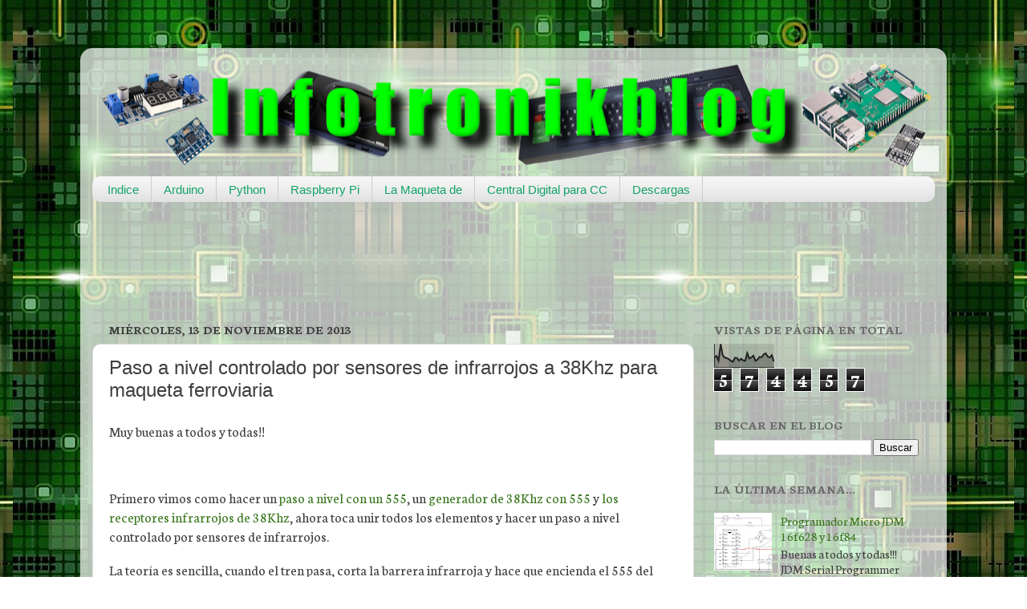

--- FILE ---
content_type: text/html; charset=UTF-8
request_url: https://www.infotronikblog.com/2013/11/paso-nivel-controlado-por-sensores-de.html
body_size: 27661
content:
<!DOCTYPE html>
<html class='v2' dir='ltr' xmlns='http://www.w3.org/1999/xhtml' xmlns:b='http://www.google.com/2005/gml/b' xmlns:data='http://www.google.com/2005/gml/data' xmlns:expr='http://www.google.com/2005/gml/expr'>
<!---<link href='https://unpkg.com/@highlightjs/cdn-assets@11.0.1/styles/default.min.css' rel='stylesheet'/> <script src='https://unpkg.com/@highlightjs/cdn-assets@11.0.1/highlight.min.js'/> <script> hljs.configure({cssSelector: &quot;code&quot;}); hljs.highlightAll(); </script> -->
<link href='//cdnjs.cloudflare.com/ajax/libs/highlight.js/8.6/styles/solarized_dark.min.css' rel='stylesheet'/>
<style type='text/css'>
    pre, code {
        white-space: pre;
        overflow-x: scroll;
    }
    .hljs {
        display: inline-block;
        overflow-x: scroll;
        padding: 0.5em;
        padding-right: 100%;
        background: #002b36;
        color: #839496;
  		font-size: 12px;
        -webkit-text-size-adjust: none;
    }
</style>
<script src='//cdnjs.cloudflare.com/ajax/libs/highlight.js/8.6/highlight.min.js'></script>
<script type='text/javascript'>
    hljs.initHighlightingOnLoad();
</script>
<head>
<link href='https://www.blogger.com/static/v1/widgets/335934321-css_bundle_v2.css' rel='stylesheet' type='text/css'/>
<!-- Consentimiento <script data-cmp-ab='1' data-cmp-cdn='cdn.consentmanager.net' data-cmp-codesrc='16' data-cmp-host='b.delivery.consentmanager.net' src='https://cdn.consentmanager.net/delivery/autoblocking/f6253f9fd115a.js' type='text/javascript'/> -->
<script data-cmp-ab='1' data-cmp-cdn='cdn.consentmanager.net' data-cmp-codesrc='16' data-cmp-host='b.delivery.consentmanager.net' src='https://cdn.consentmanager.net/delivery/autoblocking/f6253f9fd115a.js' type='text/javascript'></script>
<script async='async' src='https://cdn.consentmanager.net/trackless/delivery/5e3bc0921c6e.js' type='text/javascript'></script>
<!-- Google tag (gtag.js) -->
<script async='async' src='https://www.googletagmanager.com/gtag/js?id=G-KHDF5ZEBHE'></script>
<script>
  		window.dataLayer = window.dataLayer || [];
  		function gtag(){dataLayer.push(arguments);}
  		gtag('js', new Date());

  		gtag('config', 'G-KHDF5ZEBHE');
	</script>
<meta content='9G-DH7zTgNTn-b84aejRBWgJgBiXXhV63LkvBIew6MY' name='google-site-verification'/>
<meta content='IE=EmulateIE7' http-equiv='X-UA-Compatible'/>
<script async='async' crossorigin='anonymous' src='https://pagead2.googlesyndication.com/pagead/js/adsbygoogle.js?client=ca-pub-9833057304781603'></script>
<meta content='width=1100' name='viewport'/>
<meta content='text/html; charset=UTF-8' http-equiv='Content-Type'/>
<meta content='blogger' name='generator'/>
<link href='https://www.infotronikblog.com/favicon.ico' rel='icon' type='image/x-icon'/>
<link href='https://www.infotronikblog.com/2013/11/paso-nivel-controlado-por-sensores-de.html' rel='canonical'/>
<link rel="alternate" type="application/atom+xml" title="infotronikblog - Atom" href="https://www.infotronikblog.com/feeds/posts/default" />
<link rel="alternate" type="application/rss+xml" title="infotronikblog - RSS" href="https://www.infotronikblog.com/feeds/posts/default?alt=rss" />
<link rel="service.post" type="application/atom+xml" title="infotronikblog - Atom" href="https://www.blogger.com/feeds/2710098177670558810/posts/default" />

<link rel="alternate" type="application/atom+xml" title="infotronikblog - Atom" href="https://www.infotronikblog.com/feeds/4952326434804122463/comments/default" />
<!--Can't find substitution for tag [blog.ieCssRetrofitLinks]-->
<link href='https://blogger.googleusercontent.com/img/b/R29vZ2xl/AVvXsEjL5dpUlZIYPzmRiq2CMKz7zwjd_XoyS57l9Kx4CZPtH3-_rArFftJU6jB2ucysU7RrldxYfjEnCw4mEIODLq_Lo-tmScjAW_G7xIXO44s3SulwoIg3szujEK0Vmwsu6eQDB-zv1PFAWZ1g/w640-h469/receptor+Infrarrojos+para+paso+a+nivel+con+555.jpg' rel='image_src'/>
<meta content='https://www.infotronikblog.com/2013/11/paso-nivel-controlado-por-sensores-de.html' property='og:url'/>
<meta content='Paso a nivel controlado por sensores de infrarrojos a 38Khz para maqueta ferroviaria ' property='og:title'/>
<meta content='Blog de electrónica y microcontroladoes con un poco de modelismo ferroviario' property='og:description'/>
<meta content='https://blogger.googleusercontent.com/img/b/R29vZ2xl/AVvXsEjL5dpUlZIYPzmRiq2CMKz7zwjd_XoyS57l9Kx4CZPtH3-_rArFftJU6jB2ucysU7RrldxYfjEnCw4mEIODLq_Lo-tmScjAW_G7xIXO44s3SulwoIg3szujEK0Vmwsu6eQDB-zv1PFAWZ1g/w1200-h630-p-k-no-nu/receptor+Infrarrojos+para+paso+a+nivel+con+555.jpg' property='og:image'/>
<meta content='index,follow' name='robots'/>
<title>
infotronikblog: Paso a nivel controlado por sensores de infrarrojos a 38Khz para maqueta ferroviaria 
</title>
<style type='text/css'>@font-face{font-family:'Neuton';font-style:normal;font-weight:400;font-display:swap;src:url(//fonts.gstatic.com/s/neuton/v24/UMBTrPtMoH62xUZCwYg6UCj1BoM5.woff2)format('woff2');unicode-range:U+0100-02BA,U+02BD-02C5,U+02C7-02CC,U+02CE-02D7,U+02DD-02FF,U+0304,U+0308,U+0329,U+1D00-1DBF,U+1E00-1E9F,U+1EF2-1EFF,U+2020,U+20A0-20AB,U+20AD-20C0,U+2113,U+2C60-2C7F,U+A720-A7FF;}@font-face{font-family:'Neuton';font-style:normal;font-weight:400;font-display:swap;src:url(//fonts.gstatic.com/s/neuton/v24/UMBTrPtMoH62xUZCz4g6UCj1Bg.woff2)format('woff2');unicode-range:U+0000-00FF,U+0131,U+0152-0153,U+02BB-02BC,U+02C6,U+02DA,U+02DC,U+0304,U+0308,U+0329,U+2000-206F,U+20AC,U+2122,U+2191,U+2193,U+2212,U+2215,U+FEFF,U+FFFD;}@font-face{font-family:'Neuton';font-style:normal;font-weight:700;font-display:swap;src:url(//fonts.gstatic.com/s/neuton/v24/UMBQrPtMoH62xUZKdK0vcwr4LLkw6C97.woff2)format('woff2');unicode-range:U+0100-02BA,U+02BD-02C5,U+02C7-02CC,U+02CE-02D7,U+02DD-02FF,U+0304,U+0308,U+0329,U+1D00-1DBF,U+1E00-1E9F,U+1EF2-1EFF,U+2020,U+20A0-20AB,U+20AD-20C0,U+2113,U+2C60-2C7F,U+A720-A7FF;}@font-face{font-family:'Neuton';font-style:normal;font-weight:700;font-display:swap;src:url(//fonts.gstatic.com/s/neuton/v24/UMBQrPtMoH62xUZKdK0vfQr4LLkw6A.woff2)format('woff2');unicode-range:U+0000-00FF,U+0131,U+0152-0153,U+02BB-02BC,U+02C6,U+02DA,U+02DC,U+0304,U+0308,U+0329,U+2000-206F,U+20AC,U+2122,U+2191,U+2193,U+2212,U+2215,U+FEFF,U+FFFD;}</style>
<style id='page-skin-1' type='text/css'><!--
/*-----------------------------------------------
Blogger Template Style
Name:     Infotronikblog
Designer: Josh Peterson
URL:      www.noaesthetic.com
----------------------------------------------- */
/* Variable definitions
====================
<Variable name="keycolor" description="Main Color" type="color" default="#1a222a"/>
<Variable name="body.background" description="Body Background" type="background"
color="transparent" default="#111111 url(http://themes.googleusercontent.com/image?id=1OACCYOE0-eoTRTfsBuX1NMN9nz599ufI1Jh0CggPFA_sK80AGkIr8pLtYRpNUKPmwtEa) repeat-x fixed top center"/>
<Group description="Page Text" selector="body">
<Variable name="body.font" description="Font" type="font"
default="normal normal 15px Arial, Tahoma, Helvetica, FreeSans, sans-serif"/>
<Variable name="body.text.color" description="Text Color" type="color" default="#333333"/>
</Group>
<Group description="Backgrounds" selector=".body-fauxcolumns-outer">
<Variable name="body.background.color" description="Outer Background" type="color" default="#296695"/>
<Variable name="header.background.color" description="Header Background" type="color" default="transparent"/>
<Variable name="post.background.color" description="Post Background" type="color" default="#ffffff"/>
</Group>
<Group description="Links" selector=".main-outer">
<Variable name="link.color" description="Link Color" type="color" default="#336699"/>
<Variable name="link.visited.color" description="Visited Color" type="color" default="#6699cc"/>
<Variable name="link.hover.color" description="Hover Color" type="color" default="#33aaff"/>
</Group>
<Group description="Blog Title" selector=".header h1">
<Variable name="header.font" description="Title Font" type="font"
default="normal normal 36px Arial, Tahoma, Helvetica, FreeSans, sans-serif"/>
<Variable name="header.text.color" description="Text Color" type="color" default="#ffffff" />
</Group>
<Group description="Tabs Text" selector=".tabs-inner .widget li a">
<Variable name="tabs.font" description="Font" type="font"
default="normal normal 15px Arial, Tahoma, Helvetica, FreeSans, sans-serif"/>
<Variable name="tabs.text.color" description="Text Color" type="color" default="#ffffff"/>
<Variable name="tabs.selected.text.color" description="Selected Color" type="color" default="#38761d"/>
</Group>
<Group description="Tabs Background" selector=".tabs-outer .PageList">
<Variable name="tabs.background.color" description="Background Color" type="color" default="transparent"/>
<Variable name="tabs.selected.background.color" description="Selected Color" type="color" default="transparent"/>
<Variable name="tabs.separator.color" description="Separator Color" type="color" default="transparent"/>
</Group>
<Group description="Post Title" selector="h3.post-title, .comments h4">
<Variable name="post.title.font" description="Title Font" type="font"
default="normal normal 18px Arial, Tahoma, Helvetica, FreeSans, sans-serif"/>
</Group>
<Group description="Date Header" selector=".date-header">
<Variable name="date.header.color" description="Text Color" type="color" default="#3e3e3e"/>
</Group>
<Group description="Post" selector=".post">
<Variable name="post.footer.text.color" description="Footer Text Color" type="color" default="#999999"/>
<Variable name="post.border.color" description="Border Color" type="color" default="#dddddd"/>
</Group>
<Group description="Gadgets" selector="h2">
<Variable name="widget.title.font" description="Title Font" type="font"
default="bold normal 13px Arial, Tahoma, Helvetica, FreeSans, sans-serif"/>
<Variable name="widget.title.text.color" description="Title Color" type="color" default="#888888"/>
</Group>
<Group description="Footer" selector=".footer-outer">
<Variable name="footer.text.color" description="Text Color" type="color" default="#cccccc"/>
<Variable name="footer.widget.title.text.color" description="Gadget Title Color" type="color" default="#aaaaaa"/>
</Group>
<Group description="Footer Links" selector=".footer-outer">
<Variable name="footer.link.color" description="Link Color" type="color" default="#99ccee"/>
<Variable name="footer.link.visited.color" description="Visited Color" type="color" default="#77aaee"/>
<Variable name="footer.link.hover.color" description="Hover Color" type="color" default="#33aaff"/>
</Group>
<Variable name="content.margin" description="Content Margin Top" type="length" default="20px"/>
<Variable name="content.padding" description="Content Padding" type="length" default="0"/>
<Variable name="content.background" description="Content Background" type="background"
default="transparent none repeat scroll top left"/>
<Variable name="content.border.radius" description="Content Border Radius" type="length" default="0"/>
<Variable name="content.shadow.spread" description="Content Shadow Spread" type="length" default="0"/>
<Variable name="header.padding" description="Header Padding" type="length" default="0"/>
<Variable name="header.background.gradient" description="Header Gradient" type="url"
default="none"/>
<Variable name="header.border.radius" description="Header Border Radius" type="length" default="0"/>
<Variable name="main.border.radius.top" description="Main Border Radius" type="length" default="20px"/>
<Variable name="footer.border.radius.top" description="Footer Border Radius Top" type="length" default="0"/>
<Variable name="footer.border.radius.bottom" description="Footer Border Radius Bottom" type="length" default="20px"/>
<Variable name="region.shadow.spread" description="Main and Footer Shadow Spread" type="length" default="3px"/>
<Variable name="region.shadow.offset" description="Main and Footer Shadow Offset" type="length" default="1px"/>
<Variable name="tabs.background.gradient" description="Tab Background Gradient" type="url" default="none"/>
<Variable name="tab.selected.background.gradient" description="Selected Tab Background" type="url"
default="url(http://www.blogblog.com/1kt/transparent/white80.png)"/>
<Variable name="tab.background" description="Tab Background" type="background"
default="transparent url(http://www.blogblog.com/1kt/transparent/black50.png) repeat scroll top left"/>
<Variable name="tab.border.radius" description="Tab Border Radius" type="length" default="10px" />
<Variable name="tab.first.border.radius" description="First Tab Border Radius" type="length" default="10px" />
<Variable name="tabs.border.radius" description="Tabs Border Radius" type="length" default="0" />
<Variable name="tabs.spacing" description="Tab Spacing" type="length" default=".25em"/>
<Variable name="tabs.margin.bottom" description="Tab Margin Bottom" type="length" default="0"/>
<Variable name="tabs.margin.sides" description="Tab Margin Sides" type="length" default="20px"/>
<Variable name="main.background" description="Main Background" type="background"
default="transparent url(http://www.blogblog.com/1kt/transparent/white80.png) repeat scroll top left"/>
<Variable name="main.padding.sides" description="Main Padding Sides" type="length" default="20px"/>
<Variable name="footer.background" description="Footer Background" type="background"
default="transparent url(http://www.blogblog.com/1kt/transparent/black50.png) repeat scroll top left"/>
<Variable name="post.margin.sides" description="Post Margin Sides" type="length" default="-20px"/>
<Variable name="post.border.radius" description="Post Border Radius" type="length" default="5px"/>
<Variable name="widget.title.text.transform" description="Widget Title Text Transform" type="string" default="uppercase"/>
<Variable name="startSide" description="Side where text starts in blog language" type="automatic" default="left"/>
<Variable name="endSide" description="Side where text ends in blog language" type="automatic" default="right"/>
*/
/* Content
----------------------------------------------- */
body {
font: normal normal 18px Neuton;
color: #3e3e3e;
background: transparent url(//4.bp.blogspot.com/-StqT_--E8KY/UODwbYjsblI/AAAAAAAABQw/zyacBDM59d0/s0/FONDO%2BINFOTRONIK%2B290.JPG) repeat scroll top center;
}
html body .region-inner {
min-width: 0;
max-width: 100%;
width: auto;
}
.content-outer {
font-size: 90%;
}
a:link {
text-decoration:none;
color: #38761d;
}
a:visited {
text-decoration:none;
color: #00c675;
}
a:hover {
text-decoration:underline;
color: #12a267;
}
.content-outer {
background: transparent url(//www.blogblog.com/1kt/transparent/white80.png) repeat scroll top left;
-moz-border-radius: 15px;
-webkit-border-radius: 15px;
-goog-ms-border-radius: 15px;
border-radius: 15px;
-moz-box-shadow: 0 0 3px rgba(0, 0, 0, .15);
-webkit-box-shadow: 0 0 3px rgba(0, 0, 0, .15);
-goog-ms-box-shadow: 0 0 3px rgba(0, 0, 0, .15);
box-shadow: 0 0 3px rgba(0, 0, 0, .15);
margin: 30px auto;
}
.content-inner {
padding: 15px;
}
/* Header
----------------------------------------------- */
.header-outer {
background: transparent url(//www.blogblog.com/1kt/transparent/header_gradient_shade.png) repeat-x scroll top left;
_background-image: none;
color: #ffffff;
-moz-border-radius: 10px;
-webkit-border-radius: 10px;
-goog-ms-border-radius: 10px;
border-radius: 10px;
}
.Header img, .Header #header-inner {
-moz-border-radius: 10px;
-webkit-border-radius: 10px;
-goog-ms-border-radius: 10px;
border-radius: 10px;
}
.header-inner .Header .titlewrapper,
.header-inner .Header .descriptionwrapper {
padding-left: 30px;
padding-right: 30px;
}
.Header h1 {
font: normal normal 36px Arial, Tahoma, Helvetica, FreeSans, sans-serif;
text-shadow: 1px 1px 3px rgba(0, 0, 0, 0.3);
}
.Header h1 a {
color: #ffffff;
}
.Header .description {
font-size: 130%;
}
/* Tabs
----------------------------------------------- */
.tabs-inner {
margin: .5em 0 0;
padding: 0;
}
.tabs-inner .section {
margin: 0;
}
.tabs-inner .widget ul {
padding: 0;
background: #f5f5f5 url(//www.blogblog.com/1kt/transparent/tabs_gradient_shade.png) repeat scroll bottom;
-moz-border-radius: 10px;
-webkit-border-radius: 10px;
-goog-ms-border-radius: 10px;
border-radius: 10px;
}
.tabs-inner .widget li {
border: none;
}
.tabs-inner .widget li a {
display: inline-block;
padding: .5em 1em;
margin-right: 0;
color: #12a267;
font: normal normal 15px Arial, Tahoma, Helvetica, FreeSans, sans-serif;
-moz-border-radius: 0 0 0 0;
-webkit-border-top-left-radius: 0;
-webkit-border-top-right-radius: 0;
-goog-ms-border-radius: 0 0 0 0;
border-radius: 0 0 0 0;
background: transparent none no-repeat scroll top left;
border-right: 1px solid #cccccc;
}
.tabs-inner .widget li:first-child a {
padding-left: 1.25em;
-moz-border-radius-topleft: 10px;
-moz-border-radius-bottomleft: 10px;
-webkit-border-top-left-radius: 10px;
-webkit-border-bottom-left-radius: 10px;
-goog-ms-border-top-left-radius: 10px;
-goog-ms-border-bottom-left-radius: 10px;
border-top-left-radius: 10px;
border-bottom-left-radius: 10px;
}
.tabs-inner .widget li.selected a,
.tabs-inner .widget li a:hover {
position: relative;
z-index: 1;
background: #ffffff url(//www.blogblog.com/1kt/transparent/tabs_gradient_shade.png) repeat scroll bottom;
color: #000000;
-moz-box-shadow: 0 0 0 rgba(0, 0, 0, .15);
-webkit-box-shadow: 0 0 0 rgba(0, 0, 0, .15);
-goog-ms-box-shadow: 0 0 0 rgba(0, 0, 0, .15);
box-shadow: 0 0 0 rgba(0, 0, 0, .15);
}
/* Headings
----------------------------------------------- */
h2 {
font: normal bold 100% Neuton;
text-transform: uppercase;
color: #696969;
margin: .5em 0;
}
/* Main
----------------------------------------------- */
.main-outer {
background: transparent none repeat scroll top center;
-moz-border-radius: 0 0 0 0;
-webkit-border-top-left-radius: 0;
-webkit-border-top-right-radius: 0;
-webkit-border-bottom-left-radius: 0;
-webkit-border-bottom-right-radius: 0;
-goog-ms-border-radius: 0 0 0 0;
border-radius: 0 0 0 0;
-moz-box-shadow: 0 0 0 rgba(0, 0, 0, .15);
-webkit-box-shadow: 0 0 0 rgba(0, 0, 0, .15);
-goog-ms-box-shadow: 0 0 0 rgba(0, 0, 0, .15);
box-shadow: 0 0 0 rgba(0, 0, 0, .15);
}
.main-inner {
padding: 15px 5px 20px;
}
.main-inner .column-center-inner {
padding: 0 0;
}
.main-inner .column-left-inner {
padding-left: 0;
}
.main-inner .column-right-inner {
padding-right: 0;
}
/* Posts
----------------------------------------------- */
h3.post-title {
margin: 0;
font: normal normal 24px Arial, Tahoma, Helvetica, FreeSans, sans-serif;
}
.comments h4 {
margin: 1em 0 0;
font: normal normal 24px Arial, Tahoma, Helvetica, FreeSans, sans-serif;
}
.date-header span {
color: #3e3e3e;
}
.post-outer {
background-color: #ffffff;
border: solid 1px #dddddd;
-moz-border-radius: 10px;
-webkit-border-radius: 10px;
border-radius: 10px;
-goog-ms-border-radius: 10px;
padding: 15px 20px;
margin: 0 -20px 20px;
}
.post-body {
line-height: 1.4;
font-size: 110%;
position: relative;
}
.post-header {
margin: 0 0 1.5em;
color: #9a9a9a;
line-height: 1.6;
}
.post-footer {
margin: .5em 0 0;
color: #9a9a9a;
line-height: 1.6;
}
#blog-pager {
font-size: 140%
}
#comments .comment-author {
padding-top: 1.5em;
border-top: dashed 1px #ccc;
border-top: dashed 1px rgba(128, 128, 128, .5);
background-position: 0 1.5em;
}
#comments .comment-author:first-child {
padding-top: 0;
border-top: none;
}
.avatar-image-container {
margin: .2em 0 0;
}
/* Widgets
----------------------------------------------- */
.widget ul, .widget #ArchiveList ul.flat {
padding: 0;
list-style: none;
}
.widget ul li, .widget #ArchiveList ul.flat li {
border-top: dashed 1px #ccc;
border-top: dashed 1px rgba(128, 128, 128, .5);
}
.widget ul li:first-child, .widget #ArchiveList ul.flat li:first-child {
border-top: none;
}
.widget .post-body ul {
list-style: disc;
}
.widget .post-body ul li {
border: none;
}
/* Footer
----------------------------------------------- */
.footer-outer {
color:#eeeeee;
background: transparent url(//www.blogblog.com/1kt/transparent/black50.png) repeat scroll top left;
-moz-border-radius: 10px 10px 10px 10px;
-webkit-border-top-left-radius: 10px;
-webkit-border-top-right-radius: 10px;
-webkit-border-bottom-left-radius: 10px;
-webkit-border-bottom-right-radius: 10px;
-goog-ms-border-radius: 10px 10px 10px 10px;
border-radius: 10px 10px 10px 10px;
-moz-box-shadow: 0 0 0 rgba(0, 0, 0, .15);
-webkit-box-shadow: 0 0 0 rgba(0, 0, 0, .15);
-goog-ms-box-shadow: 0 0 0 rgba(0, 0, 0, .15);
box-shadow: 0 0 0 rgba(0, 0, 0, .15);
}
.footer-inner {
padding: 10px 5px 20px;
}
.footer-outer a {
color: #deefff;
}
.footer-outer a:visited {
color: #9ab5cc;
}
.footer-outer a:hover {
color: #ffffff;
}
.footer-outer .widget h2 {
color: #bcbcbc;
}
/* Mobile
----------------------------------------------- */
html body.mobile {
height: auto;
}
html body.mobile {
min-height: 480px;
background-size: 100% auto;
}
html .mobile .mobile-date-outer, html .mobile .blog-pager {
border-bottom: none;
background: transparent none repeat scroll top center;
margin-bottom: 10px;
}
.mobile .date-outer {
background: transparent none repeat scroll top center;
}
.mobile .header-outer, .mobile .main-outer,
.mobile .post-outer, .mobile .footer-outer {
-moz-border-radius: 0;
-webkit-border-radius: 0;
-goog-ms-border-radius: 0;
border-radius: 0;
}
.mobile .content-outer,
.mobile .main-outer,
.mobile .post-outer {
background: inherit;
border: none;
}
.mobile .content-outer {
font-size: 100%;
}
.mobile-link-button {
background-color: #38761d;
}
.mobile-link-button a:link, .mobile-link-button a:visited {
color: #ffffff;
}
.mobile-index-contents {
color: #3e3e3e;
}
#header-inner img {
margin: 0 auto;
}

--></style>
<style id='template-skin-1' type='text/css'><!--
body {
min-width: 1080px;
}
.content-outer, .content-fauxcolumn-outer, .region-inner {
min-width: 1080px;
max-width: 1080px;
_width: 1080px;
}
.main-inner .columns {
padding-left: 0;
padding-right: 300px;
}
.main-inner .fauxcolumn-center-outer {
left: 0;
right: 300px;
/* IE6 does not respect left and right together */
_width: expression(this.parentNode.offsetWidth -
parseInt("0") -
parseInt("300px") + 'px');
}
.main-inner .fauxcolumn-left-outer {
width: 0;
}
.main-inner .fauxcolumn-right-outer {
width: 300px;
}
.main-inner .column-left-outer {
width: 0;
right: 100%;
margin-left: -0;
}
.main-inner .column-right-outer {
width: 300px;
margin-right: -300px;
}
#layout {
min-width: 0;
}
#layout .content-outer {
min-width: 0;
width: 800px;
}
#layout .region-inner {
min-width: 0;
width: auto;
}
--></style>
<script type='text/javascript'>
      var _gaq = _gaq || [];
      _gaq.push(['_setAccount', 'UA-4120299-2']);
                 _gaq.push(['_trackPageview']);
                 (function() {
                 var ga = document.createElement('script'); ga.type = 'text/javascript'; ga.async = true;
                 ga.src = ('https:' == document.location.protocol ? 'https://ssl' : 'http://www') + '.google-analytics.com/ga.js';
                 var s = document.getElementsByTagName('script')[0]; s.parentNode.insertBefore(ga, s);
                 })();
    </script>
<!--Entradas relacionadas con imagen-->
<style type='text/css'>
        #related-posts {
          float:center;
          text-transform:none;
          height:100%;
          min-height:100%;
          padding-top:5px;
          padding-left:5px;
        }
        #related-posts h2{
          font-size: 15px;
          font-weight: bold;
          color: #000;
          font-family: Georgia, &#8220;Times New Roman&#8221;, Times, serif;
          margin-bottom: 0.75em;
          margin-top: 0em;
          padding-top: 0em;
        }
        #related-posts a{
          color: #000;
        }
        #related-posts a:hover{
          color:#000;
        }
        #related-posts a:hover {
          background-color:#d4eaf2;
        }
      </style>
<script src="//blogergadgets.googlecode.com/files/relatedthumbs21.js" type="text/javascript"></script>
<!--Entradas relacionadas con imagen-->
<!--<link href='http://alexgorbatchev.com/pub/sh/current/styles/shCore.css' rel='stylesheet' type='text/css'/> <link href='http://alexgorbatchev.com/pub/sh/current/styles/shThemeDefault.css' rel='stylesheet' type='text/css'/> <script src='http://alexgorbatchev.com/pub/sh/current/scripts/shCore.js' type='text/javascript'/>-->
<!-- END INCLUDE SyntaxHighlighter Components -->
<!-- INCLUDE YOUR BRUSHES WHICH YOU WANT TO USE HERE -->
<!--<script src='http://alexgorbatchev.com/pub/sh/current/scripts/shBrushCpp.js' type='text/javascript'/> <script src='http://alexgorbatchev.com/pub/sh/current/scripts/shBrushCSharp.js' type='text/javascript'/> <script src='http://alexgorbatchev.com/pub/sh/current/scripts/shBrushXml.js' type='text/javascript'/> <script src='http://alexgorbatchev.com/pub/sh/current/scripts/shBrushJava.js' type='text/javascript'/> <script src='http://alexgorbatchev.com/pub/sh/current/scripts/shBrushJavaFX.js' type='text/javascript'/> <script src='http://alexgorbatchev.com/pub/sh/current/scripts/shBrushJScript.js' type='text/javascript'/> <script src='http://alexgorbatchev.com/pub/sh/current/scripts/shBrushCpp.js' type='text/javascript'/> -->
<!-- <link href='http://agorbatchev.typepad.com/pub/sh/3_0_83/styles/shCore.css' rel='stylesheet' type='text/css'/> <link href='http://agorbatchev.typepad.com/pub/sh/3_0_83/styles/shThemeDefault.css' rel='stylesheet' type='text/css'/> <script src='http://agorbatchev.typepad.com/pub/sh/3_0_83//scripts/shCore.js' type='text/javascript'/> END INCLUDE SyntaxHighlighter Components -->
<!-- INCLUDE YOUR BRUSHES WHICH YOU WANT TO USE HERE <script src='http://agorbatchev.typepad.com/pub/sh/3_0_83/scripts/shBrushCpp.js' type='text/javascript'/> <script src='http://agorbatchev.typepad.com/pub/sh/3_0_83/scripts/shBrushCSharp.js' type='text/javascript'/> <script src='http://agorbatchev.typepad.com/pub/sh/3_0_83/scripts/shBrushXml.js' type='text/javascript'/> <script src='http://agorbatchev.typepad.com/pub/sh/3_0_83/scripts/shBrushJava.js' type='text/javascript'/> <script src='http://agorbatchev.typepad.com/pub/sh/3_0_83/scripts/shBrushJavaFX.js' type='text/javascript'/> <script src='http://agorbatchev.typepad.com/pub/sh/3_0_83/scripts/shBrushJScript.js' type='text/javascript'/> <script src='http://agorbatchev.typepad.com/pub/sh/3_0_83/scripts/shBrushCpp.js' type='text/javascript'/>-->
<!-- END INCLUDE BRUSHES -->
<!-- INIT SyntaxHighlighter <script type='text/javascript'> SyntaxHighlighter.config.bloggerMode = true; SyntaxHighlighter.all(); </script>-->
<script src="//syntaxhighlighter.googlecode.com/svn/trunk/Scripts/shCore.js" type="text/javascript"></script>
<script src="//syntaxhighlighter.googlecode.com/svn/trunk/Scripts/shBrushCpp.js" type="text/javascript"></script>
<script src="//syntaxhighlighter.googlecode.com/svn/trunk/Scripts/shBrushCSharp.js" type="text/javascript"></script>
<script src="//syntaxhighlighter.googlecode.com/svn/trunk/Scripts/shBrushCss.js" type="text/javascript"></script>
<script src="//syntaxhighlighter.googlecode.com/svn/trunk/Scripts/shBrushDelphi.js" type="text/javascript"></script>
<script src="//syntaxhighlighter.googlecode.com/svn/trunk/Scripts/shBrushJava.js" type="text/javascript"></script>
<script src="//syntaxhighlighter.googlecode.com/svn/trunk/Scripts/shBrushJScript.js" type="text/javascript"></script>
<script src="//syntaxhighlighter.googlecode.com/svn/trunk/Scripts/shBrushPhp.js" type="text/javascript"></script>
<script src="//syntaxhighlighter.googlecode.com/svn/trunk/Scripts/shBrushPython.js" type="text/javascript"></script>
<script src="//syntaxhighlighter.googlecode.com/svn/trunk/Scripts/shBrushRuby.js" type="text/javascript"></script>
<script src="//syntaxhighlighter.googlecode.com/svn/trunk/Scripts/shBrushSql.js" type="text/javascript"></script>
<script src="//syntaxhighlighter.googlecode.com/svn/trunk/Scripts/shBrushVb.js" type="text/javascript"></script>
<script src="//syntaxhighlighter.googlecode.com/svn/trunk/Scripts/shBrushXml.js" type="text/javascript"></script>
<script language='javascript'>
dp.SyntaxHighlighter.BloggerMode();
dp.SyntaxHighlighter.HighlightAll('code');
</script>
<link href='https://www.blogger.com/dyn-css/authorization.css?targetBlogID=2710098177670558810&amp;zx=737c433a-8abe-4e36-9004-01bc29cd716d' media='none' onload='if(media!=&#39;all&#39;)media=&#39;all&#39;' rel='stylesheet'/><noscript><link href='https://www.blogger.com/dyn-css/authorization.css?targetBlogID=2710098177670558810&amp;zx=737c433a-8abe-4e36-9004-01bc29cd716d' rel='stylesheet'/></noscript>
<meta name='google-adsense-platform-account' content='ca-host-pub-1556223355139109'/>
<meta name='google-adsense-platform-domain' content='blogspot.com'/>

<!-- data-ad-client=ca-pub-9833057304781603 -->

</head>
<!-- FINAL DE HEAD !! -->
<body class='loading'>
<div class='navbar no-items section' id='navbar'></div>
<div class='body-fauxcolumns'>
<div class='fauxcolumn-outer body-fauxcolumn-outer'>
<div class='cap-top'>
<div class='cap-left'></div>
<div class='cap-right'></div>
</div>
<div class='fauxborder-left'>
<div class='fauxborder-right'></div>
<div class='fauxcolumn-inner'>
</div>
</div>
<div class='cap-bottom'>
<div class='cap-left'></div>
<div class='cap-right'></div>
</div>
</div>
</div>
<div class='content'>
<div class='content-fauxcolumns'>
<div class='fauxcolumn-outer content-fauxcolumn-outer'>
<div class='cap-top'>
<div class='cap-left'></div>
<div class='cap-right'></div>
</div>
<div class='fauxborder-left'>
<div class='fauxborder-right'></div>
<div class='fauxcolumn-inner'>
</div>
</div>
<div class='cap-bottom'>
<div class='cap-left'></div>
<div class='cap-right'></div>
</div>
</div>
</div>
<div class='content-outer'>
<div class='content-cap-top cap-top'>
<div class='cap-left'></div>
<div class='cap-right'></div>
</div>
<div class='fauxborder-left content-fauxborder-left'>
<div class='fauxborder-right content-fauxborder-right'></div>
<div class='content-inner'>
<header>
<div class='header-outer'>
<div class='header-cap-top cap-top'>
<div class='cap-left'></div>
<div class='cap-right'></div>
</div>
<div class='fauxborder-left header-fauxborder-left'>
<div class='fauxborder-right header-fauxborder-right'></div>
<div class='region-inner header-inner'>
<div class='header section' id='header'><div class='widget Header' data-version='1' id='Header1'>
<div id='header-inner'>
<a href='https://www.infotronikblog.com/' style='display: block'>
<img alt='infotronikblog' height='137px; ' id='Header1_headerimg' src='https://blogger.googleusercontent.com/img/a/AVvXsEj6eWdAh4J5s-K7aAoOQs4H34jB4buk227pSNx3LP8zky20rDKHT1tAx3XTltPiv69-IhDMbN9mMXqNSSpq2njJneD-I7amUH4Aehfl-iPtg-R1x63tGoI4Q1yylIXOZP888g2tMDYB7w3AnaxsrrbvPs27fKrO18EJmwT8WRIEWHgeojE2mJrGplv4JXmE=s1050' style='display: block' width='1050px; '/>
</a>
</div>
</div></div>
</div>
</div>
<div class='header-cap-bottom cap-bottom'>
<div class='cap-left'></div>
<div class='cap-right'></div>
</div>
</div>
</header>
<div class='tabs-outer'>
<div class='tabs-cap-top cap-top'>
<div class='cap-left'></div>
<div class='cap-right'></div>
</div>
<div class='fauxborder-left tabs-fauxborder-left'>
<div class='fauxborder-right tabs-fauxborder-right'></div>
<div class='region-inner tabs-inner'>
<div class='tabs section' id='crosscol'><div class='widget PageList' data-version='1' id='PageList1'>
<h2>
Páginas
</h2>
<div class='widget-content'>
<ul>
<li>
<a href='https://www.infotronikblog.com/p/indice.html'>
Indice
</a>
</li>
<li>
<a href='https://www.infotronikblog.com/p/arduino.html'>
Arduino
</a>
</li>
<li>
<a href='https://www.infotronikblog.com/p/python.html'>
Python
</a>
</li>
<li>
<a href='https://www.infotronikblog.com/p/raspberry-pi.html'>
Raspberry Pi
</a>
</li>
<li>
<a href='http://lamaquetade.infotronikblog.com'>
La Maqueta de
</a>
</li>
<li>
<a href='https://www.infotronikblog.com/p/cdla.html'>
Central Digital para CC
</a>
</li>
<li>
<a href='https://www.infotronikblog.com/p/descargas.html'>
Descargas
</a>
</li>
</ul>
<div class='clear'></div>
</div>
</div></div>
<div class='tabs section' id='crosscol-overflow'><div class='widget AdSense' data-version='1' id='AdSense1'>
<div class='widget-content'>
<script async src="https://pagead2.googlesyndication.com/pagead/js/adsbygoogle.js?client=ca-pub-9833057304781603&host=ca-host-pub-1556223355139109" crossorigin="anonymous"></script>
<!-- infotronikblog_crosscol-overflow_AdSense1_970x90_as -->
<ins class="adsbygoogle"
     style="display:inline-block;width:970px;height:90px"
     data-ad-client="ca-pub-9833057304781603"
     data-ad-host="ca-host-pub-1556223355139109"
     data-ad-slot="8864640417"></ins>
<script>
(adsbygoogle = window.adsbygoogle || []).push({});
</script>
<div class='clear'></div>
</div>
</div></div>
</div>
</div>
<div class='tabs-cap-bottom cap-bottom'>
<div class='cap-left'></div>
<div class='cap-right'></div>
</div>
</div>
<div class='main-outer'>
<div class='main-cap-top cap-top'>
<div class='cap-left'></div>
<div class='cap-right'></div>
</div>
<div class='fauxborder-left main-fauxborder-left'>
<div class='fauxborder-right main-fauxborder-right'></div>
<div class='region-inner main-inner'>
<div class='columns fauxcolumns'>
<div class='fauxcolumn-outer fauxcolumn-center-outer'>
<div class='cap-top'>
<div class='cap-left'></div>
<div class='cap-right'></div>
</div>
<div class='fauxborder-left'>
<div class='fauxborder-right'></div>
<div class='fauxcolumn-inner'>
</div>
</div>
<div class='cap-bottom'>
<div class='cap-left'></div>
<div class='cap-right'></div>
</div>
</div>
<div class='fauxcolumn-outer fauxcolumn-left-outer'>
<div class='cap-top'>
<div class='cap-left'></div>
<div class='cap-right'></div>
</div>
<div class='fauxborder-left'>
<div class='fauxborder-right'></div>
<div class='fauxcolumn-inner'>
</div>
</div>
<div class='cap-bottom'>
<div class='cap-left'></div>
<div class='cap-right'></div>
</div>
</div>
<div class='fauxcolumn-outer fauxcolumn-right-outer'>
<div class='cap-top'>
<div class='cap-left'></div>
<div class='cap-right'></div>
</div>
<div class='fauxborder-left'>
<div class='fauxborder-right'></div>
<div class='fauxcolumn-inner'>
</div>
</div>
<div class='cap-bottom'>
<div class='cap-left'></div>
<div class='cap-right'></div>
</div>
</div>
<!-- corrects IE6 width calculation -->
<div class='columns-inner'>
<div class='column-center-outer'>
<div class='column-center-inner'>
<div class='main section' id='main'><div class='widget Blog' data-version='1' id='Blog1'>
<div class='blog-posts hfeed'>
<!--Can't find substitution for tag [defaultAdStart]-->

                                        <div class="date-outer">
                                      
<h2 class='date-header'>
<span>
miércoles, 13 de noviembre de 2013
</span>
</h2>

                                        <div class="date-posts">
                                      
<div class='post-outer'>
<div class='post hentry'>
<a name='4952326434804122463'></a>
<h3 class='post-title entry-title'>
Paso a nivel controlado por sensores de infrarrojos a 38Khz para maqueta ferroviaria 
</h3>
<div class='post-header'>
<div class='post-header-line-1'></div>
</div>
<div class='post-body entry-content' id='post-body-4952326434804122463'>
<p>Muy buenas a todos y todas!!
</p>
<br />
<p>Primero vimos como hacer un <a alt="Paso a nivel con un 555 - Infotronikblog.com" href="https://www.infotronikblog.com/2013/11/paso-nivel-con-555.html" target="_blank" title="Paso a nivel con un 555 - Infotronikblog.com">paso a nivel con un 555</a>, un <a alt="Generador de 38Khz con 555 - Infotronikblog.com" href="https://www.infotronikblog.com/2013/11/generador-ir-38khz-con-555.html" target="_blank" title="Generador de 38Khz con 555 - Infotronikblog.com">generador de 38Khz con 555</a> y <a alt="Los receptores infrarrojos de 38Khz - Infotronikblog.com" href="https://www.infotronikblog.com/2013/11/receptor-infrarrojo-38khz-modelismo.html" target="_blank" title="Los receptores infrarrojos de 38Khz - Infotronikblog.com">los receptores infrarrojos de 38Khz</a>, ahora toca unir todos los elementos y hacer un paso a nivel controlado por sensores de infrarrojos.
</p>

<p>La teoría es sencilla, cuando el tren pasa, corta la barrera infrarroja y hace que encienda el 555 del paso a nivel.
</p>

<p>No la alimenta directamente, si no que el sensor hace pasar la corriente hacia un <b>condensador de 220uF</b> conectado a <b>una resistencia de 33Kohm</b>. La resistencia activa la base del <b>transistor BC547</b>.
</p>

<p>Con esto conseguiremos un retardo de unos <b>10 seg</b> en este tiempo al tren le dará tiempo de sobra para poder pasar por el siguiente detector.
</p>
<br />

<h3>Esquema de las conexiones:
</h3>


<table align="center" cellpadding="0" cellspacing="0" class="tr-caption-container" style="margin-left: auto; margin-right: auto; text-align: center;"><tbody>
<tr><td style="text-align: center;"><a href="https://blogger.googleusercontent.com/img/b/R29vZ2xl/AVvXsEjL5dpUlZIYPzmRiq2CMKz7zwjd_XoyS57l9Kx4CZPtH3-_rArFftJU6jB2ucysU7RrldxYfjEnCw4mEIODLq_Lo-tmScjAW_G7xIXO44s3SulwoIg3szujEK0Vmwsu6eQDB-zv1PFAWZ1g/s1600/receptor+Infrarrojos+para+paso+a+nivel+con+555.jpg" style="margin-left: auto; margin-right: auto;"><img border="0" height="469" src="https://blogger.googleusercontent.com/img/b/R29vZ2xl/AVvXsEjL5dpUlZIYPzmRiq2CMKz7zwjd_XoyS57l9Kx4CZPtH3-_rArFftJU6jB2ucysU7RrldxYfjEnCw4mEIODLq_Lo-tmScjAW_G7xIXO44s3SulwoIg3szujEK0Vmwsu6eQDB-zv1PFAWZ1g/w640-h469/receptor+Infrarrojos+para+paso+a+nivel+con+555.jpg" width="640" /></a></td></tr>
<tr><td class="tr-caption" style="text-align: center;">Conexión de los sensores infrarrojos</td></tr>
</tbody></table>
<br />
<br />

<table align="center" cellpadding="0" cellspacing="0" class="tr-caption-container" style="margin-left: auto; margin-right: auto; text-align: center;"><tbody>
<tr><td style="text-align: center;"><a href="https://blogger.googleusercontent.com/img/b/R29vZ2xl/AVvXsEjuwlvonke8_7e-v9dTa6qVRVLTA4EtB6V7NxSXeKQX0b3_WkLSHwvgL0ciRndx2YbvXiiGFnVAmaKXCgg_ksye3D_tN37yCuVHRuD_iRlJbAARLFmI5Jvue1beP9ZZ-2ZVkCcOAxigmQS6/s1600/Receptor+38Khz+camuflado.jpg" style="margin-left: auto; margin-right: auto;"><img border="0" height="300" src="https://blogger.googleusercontent.com/img/b/R29vZ2xl/AVvXsEjuwlvonke8_7e-v9dTa6qVRVLTA4EtB6V7NxSXeKQX0b3_WkLSHwvgL0ciRndx2YbvXiiGFnVAmaKXCgg_ksye3D_tN37yCuVHRuD_iRlJbAARLFmI5Jvue1beP9ZZ-2ZVkCcOAxigmQS6/w400-h300/Receptor+38Khz+camuflado.jpg" width="400" /></a></td></tr>
<tr><td class="tr-caption" style="text-align: center;">Receptor camuflado</td><td class="tr-caption" style="text-align: center;"><br /></td><td class="tr-caption" style="text-align: center;"><br /></td><td class="tr-caption" style="text-align: center;"><br /></td><td class="tr-caption" style="text-align: center;"><br /></td><td class="tr-caption" style="text-align: center;">&nbsp;</td></tr>
</tbody></table>

<table cellpadding="0" cellspacing="0" class="tr-caption-container" style="margin-left: auto; margin-right: auto; text-align: center;"><tbody>
<tr><td style="text-align: center;"><a href="https://blogger.googleusercontent.com/img/b/R29vZ2xl/AVvXsEgn-cwinrRRhmhObX7xUfOWEBjZ24201VQ1F2qCgQly-5hXmx5YEFNacF2mmVXHc4RTPlc8I9SVcmQcn5ybqGoQ86r1pwfqObVUmQGYYuCLXGXucwRJd2rs0PrRXmlrCpZ4MaWxMPXstcXl/s1600/Emisor+infrarrojo+camuflado.jpg" style="margin-left: auto; margin-right: auto;"><img border="0" height="300" src="https://blogger.googleusercontent.com/img/b/R29vZ2xl/AVvXsEgn-cwinrRRhmhObX7xUfOWEBjZ24201VQ1F2qCgQly-5hXmx5YEFNacF2mmVXHc4RTPlc8I9SVcmQcn5ybqGoQ86r1pwfqObVUmQGYYuCLXGXucwRJd2rs0PrRXmlrCpZ4MaWxMPXstcXl/w400-h300/Emisor+infrarrojo+camuflado.jpg" width="400" /></a></td></tr>
<tr><td class="tr-caption" style="text-align: center;">Emisor infrarrojo</td></tr>
</tbody></table>
<br />
<br />

<p>Una vez que esta todo montado, solo queda camuflar los receptores y los transmisores puedes ponerlos dentro de alguna edificación que no se vea mucho, pero <b>siempre en linea el uno con el otro</b> como se puede ver en la siguiente foto:
</p>
<br />

<table align="center" cellpadding="0" cellspacing="0" class="tr-caption-container" style="margin-left: auto; margin-right: auto; text-align: center;"><tbody>
<tr><td style="text-align: center;"><a href="https://blogger.googleusercontent.com/img/b/R29vZ2xl/AVvXsEiuaV9tpGQCG7vp4PHdS1c4FwoEXNS5vsPtdI8O_csIUyLOlCDUjRJW0EGELQbYocNI5pWwk-LwXNSCo_lLobcq8_3zHtNeRyCQmRd9q7xGMdILorpDRpUV_tNLBq2TsHHkZo9DxgGbKkyg/s1600/Trayectoria+haz+de+infrarrojos.jpg" style="margin-left: auto; margin-right: auto;"><img border="0" height="640" src="https://blogger.googleusercontent.com/img/b/R29vZ2xl/AVvXsEiuaV9tpGQCG7vp4PHdS1c4FwoEXNS5vsPtdI8O_csIUyLOlCDUjRJW0EGELQbYocNI5pWwk-LwXNSCo_lLobcq8_3zHtNeRyCQmRd9q7xGMdILorpDRpUV_tNLBq2TsHHkZo9DxgGbKkyg/w480-h640/Trayectoria+haz+de+infrarrojos.jpg" width="480" /></a></td></tr>
<tr><td class="tr-caption" style="text-align: center;">Linea de visión del Receptor - Emisor</td></tr>
</tbody></table>

<br />

<br />

<p>Después de probar varios sistemas de infrarrojos, he de decir que este ha sido el que más me ha gustado. Con los demás que tengo instalados siempre he tenido problemas con la luz ambiente, pero con este sistema no me ha dado ningún problema. Así que ahora toca cambiar los demás receptores y tirar una linea para los emisores por toda la maqueta.</p><div class="separator" style="clear: both; text-align: center;"><iframe allowfullscreen="" class="BLOG_video_class" height="338" src="https://www.youtube.com/embed/uTSzxQvgF70" width="472" youtube-src-id="uTSzxQvgF70"></iframe></div><br /><p><br />
</p><p><br />
</p>

<p>Un Saludo a todos!!!
</p>
<br />
<br />
<br />
<div style='clear: both;'></div>
</div>
<div class='post-footer'>
<div class='post-footer-line post-footer-line-1'>
<div id='related-posts'>
<script src='/feeds/posts/default/-/555?alt=json-in-script&callback=related_results_labels_thumbs&max-results=6' type='text/javascript'></script>
<script src='/feeds/posts/default/-/Circuitos?alt=json-in-script&callback=related_results_labels_thumbs&max-results=6' type='text/javascript'></script>
<script src='/feeds/posts/default/-/Electrónica?alt=json-in-script&callback=related_results_labels_thumbs&max-results=6' type='text/javascript'></script>
<script src='/feeds/posts/default/-/Ferromodelismo?alt=json-in-script&callback=related_results_labels_thumbs&max-results=6' type='text/javascript'></script>
<script src='/feeds/posts/default/-/H0?alt=json-in-script&callback=related_results_labels_thumbs&max-results=6' type='text/javascript'></script>
<script src='/feeds/posts/default/-/IR?alt=json-in-script&callback=related_results_labels_thumbs&max-results=6' type='text/javascript'></script>
<script src='/feeds/posts/default/-/Maqueta?alt=json-in-script&callback=related_results_labels_thumbs&max-results=6' type='text/javascript'></script>
<script src='/feeds/posts/default/-/Modelismo?alt=json-in-script&callback=related_results_labels_thumbs&max-results=6' type='text/javascript'></script>
<script src='/feeds/posts/default/-/Sensores?alt=json-in-script&callback=related_results_labels_thumbs&max-results=6' type='text/javascript'></script>
<a href='http://www.bloggerplugins.org/2009/08/related-posts-thumbnails-blogger-widget.html' style='display:none;'>
                                            Related Posts with thumbnails for blogger
                                          </a>
<a href='http://www.bloggerplugins.org/' style='display:none;'>
                                            blogger widgets
                                          </a>
<script type='text/javascript'>
                                            var currentposturl="https://www.infotronikblog.com/2013/11/paso-nivel-controlado-por-sensores-de.html";
                                            var maxresults=5;
                                            var relatedpoststitle="También puede interesarte...";
                                            removeRelatedDuplicates_thumbs();
                                            printRelatedLabels_thumbs();
                                          </script>
</div>
<div style='clear:both'></div>
<span class='post-author vcard'>
Posted by
<span class='fn'>
Peyutron
</span>
</span>
<span class='post-timestamp'>
a las
<a class='timestamp-link' href='https://www.infotronikblog.com/2013/11/paso-nivel-controlado-por-sensores-de.html' rel='bookmark' title='permanent link'>
<abbr class='published' title='2013-11-13T23:59:00+01:00'>
23:59
</abbr>
</a>
</span>
<span class='post-labels'>
Labels:
<a href='https://www.infotronikblog.com/search/label/555' rel='tag'>
555
</a>

                                              ,
                                            
<script src='/feeds/posts/default/-/555?alt=json-in-script&callback=related_results_labels&max-results=10' type='text/javascript'></script>
<a href='https://www.infotronikblog.com/search/label/Circuitos' rel='tag'>
Circuitos
</a>

                                              ,
                                            
<script src='/feeds/posts/default/-/Circuitos?alt=json-in-script&callback=related_results_labels&max-results=10' type='text/javascript'></script>
<a href='https://www.infotronikblog.com/search/label/Electr%C3%B3nica' rel='tag'>
Electrónica
</a>

                                              ,
                                            
<script src='/feeds/posts/default/-/Electrónica?alt=json-in-script&callback=related_results_labels&max-results=10' type='text/javascript'></script>
<a href='https://www.infotronikblog.com/search/label/Ferromodelismo' rel='tag'>
Ferromodelismo
</a>

                                              ,
                                            
<script src='/feeds/posts/default/-/Ferromodelismo?alt=json-in-script&callback=related_results_labels&max-results=10' type='text/javascript'></script>
<a href='https://www.infotronikblog.com/search/label/H0' rel='tag'>
H0
</a>

                                              ,
                                            
<script src='/feeds/posts/default/-/H0?alt=json-in-script&callback=related_results_labels&max-results=10' type='text/javascript'></script>
<a href='https://www.infotronikblog.com/search/label/IR' rel='tag'>
IR
</a>

                                              ,
                                            
<script src='/feeds/posts/default/-/IR?alt=json-in-script&callback=related_results_labels&max-results=10' type='text/javascript'></script>
<a href='https://www.infotronikblog.com/search/label/Maqueta' rel='tag'>
Maqueta
</a>

                                              ,
                                            
<script src='/feeds/posts/default/-/Maqueta?alt=json-in-script&callback=related_results_labels&max-results=10' type='text/javascript'></script>
<a href='https://www.infotronikblog.com/search/label/Modelismo' rel='tag'>
Modelismo
</a>

                                              ,
                                            
<script src='/feeds/posts/default/-/Modelismo?alt=json-in-script&callback=related_results_labels&max-results=10' type='text/javascript'></script>
<a href='https://www.infotronikblog.com/search/label/Sensores' rel='tag'>
Sensores
</a>
<script src='/feeds/posts/default/-/Sensores?alt=json-in-script&callback=related_results_labels&max-results=10' type='text/javascript'></script>
</span>
<span class='post-comment-link'>
</span>
<span class='post-icons'>
<span class='item-action'>
<a href='https://www.blogger.com/email-post/2710098177670558810/4952326434804122463' title='Enviar entrada por correo electrónico'>
<img alt="" class="icon-action" height="13" src="//img1.blogblog.com/img/icon18_email.gif" width="18">
</a>
</span>
</span>
<div class='post-share-buttons goog-inline-block'>
<a class='goog-inline-block share-button sb-email' href='https://www.blogger.com/share-post.g?blogID=2710098177670558810&postID=4952326434804122463&target=email' target='_blank' title='Enviar por correo electrónico'>
<span class='share-button-link-text'>
Enviar por correo electrónico
</span>
</a>
<a class='goog-inline-block share-button sb-blog' href='https://www.blogger.com/share-post.g?blogID=2710098177670558810&postID=4952326434804122463&target=blog' onclick='window.open(this.href, "_blank", "height=270,width=475"); return false;' target='_blank' title='Escribe un blog'>
<span class='share-button-link-text'>
Escribe un blog
</span>
</a>
<a class='goog-inline-block share-button sb-twitter' href='https://www.blogger.com/share-post.g?blogID=2710098177670558810&postID=4952326434804122463&target=twitter' target='_blank' title='Compartir en X'>
<span class='share-button-link-text'>
Compartir en X
</span>
</a>
<a class='goog-inline-block share-button sb-facebook' href='https://www.blogger.com/share-post.g?blogID=2710098177670558810&postID=4952326434804122463&target=facebook' onclick='window.open(this.href, "_blank", "height=430,width=640"); return false;' target='_blank' title='Compartir con Facebook'>
<span class='share-button-link-text'>
Compartir con Facebook
</span>
</a>
<a class='goog-inline-block share-button sb-pinterest' href='https://www.blogger.com/share-post.g?blogID=2710098177670558810&postID=4952326434804122463&target=pinterest' target='_blank' title='Compartir en Pinterest'>
<span class='share-button-link-text'>
Compartir en Pinterest
</span>
</a>
</div>
</div>
<div class='post-footer-line post-footer-line-2'></div>
<div class='post-footer-line post-footer-line-3'></div>
<div class='post-footer-line post-footer-line-4' id='relpost'>
<h4>
                                          También te puede interesar:
                                        </h4>
<script type='text/javascript'>
                                            removeRelatedDuplicates();
                                            printRelatedLabels();
                                          </script>
</div>
</div>
</div>
<div class='comments' id='comments'>
<a name='comments'></a>
<h4>
6 comentarios
                                    :
                                  </h4>
<div class='comments-content'>
<script async='async' src='' type='text/javascript'></script>
<script type='text/javascript'>
                                  (function() {
                                    var items = null;
                                    var msgs = null;
                                    var config = {};
                                    // <![CDATA[
                                    var cursor = null;
                                    if (items && items.length > 0) {
                                      cursor = parseInt(items[items.length - 1].timestamp) + 1;
                                    }
                                    var bodyFromEntry = function(entry) {
                                      if (entry.gd$extendedProperty) {
                                        for (var k in entry.gd$extendedProperty) {
                                          if (entry.gd$extendedProperty[k].name == 'blogger.contentRemoved') {
                                            return '<span class="deleted-comment">' + entry.content.$t + '</span>';
                                          }
                                        }
                                      }
                                      return entry.content.$t;
                                    }
                                    var parse = function(data) {
                                      cursor = null;
                                      var comments = [];
                                      if (data && data.feed && data.feed.entry) {
                                        for (var i = 0, entry; entry = data.feed.entry[i]; i++) {
                                          var comment = {};
                                          // comment ID, parsed out of the original id format
                                          var id = /blog-(\d+).post-(\d+)/.exec(entry.id.$t);
                                          comment.id = id ? id[2] : null;
                                          comment.body = bodyFromEntry(entry);
                                          comment.timestamp = Date.parse(entry.published.$t) + '';
                                          if (entry.author && entry.author.constructor === Array) {
                                            var auth = entry.author[0];
                                            if (auth) {
                                              comment.author = {
                                                name: (auth.name ? auth.name.$t : undefined),
                                                profileUrl: (auth.uri ? auth.uri.$t : undefined),
                                                avatarUrl: (auth.gd$image ? auth.gd$image.src : undefined)
                                              };
                                            }
                                          }
                                          if (entry.link) {
                                            if (entry.link[2]) {
                                              comment.link = comment.permalink = entry.link[2].href;
                                            }
                                            if (entry.link[3]) {
                                              var pid = /.*comments\/default\/(\d+)\?.*/.exec(entry.link[3].href);
                                              if (pid && pid[1]) {
                                                comment.parentId = pid[1];
                                              }
                                            }
                                          }
                                          comment.deleteclass = 'item-control blog-admin';
                                          if (entry.gd$extendedProperty) {
                                            for (var k in entry.gd$extendedProperty) {
                                              if (entry.gd$extendedProperty[k].name == 'blogger.itemClass') {
                                                comment.deleteclass += ' ' + entry.gd$extendedProperty[k].value;
                                              } else if (entry.gd$extendedProperty[k].name == 'blogger.displayTime') {
                                                comment.displayTime = entry.gd$extendedProperty[k].value;
                                              }
                                            }
                                          }
                                          comments.push(comment);
                                        }
                                      }
                                      return comments;
                                    };
                                    var paginator = function(callback) {
                                      if (hasMore()) {
                                        var url = config.feed + '?alt=json&v=2&orderby=published&reverse=false&max-results=50';
                                        if (cursor) {
                                          url += '&published-min=' + new Date(cursor).toISOString();
                                        }
                                        window.bloggercomments = function(data) {
                                          var parsed = parse(data);
                                          cursor = parsed.length < 50 ? null
                                          : parseInt(parsed[parsed.length - 1].timestamp) + 1
                                          callback(parsed);
                                          window.bloggercomments = null;
                                        }
                                        url += '&callback=bloggercomments';
                                        var script = document.createElement('script');
                                        script.type = 'text/javascript';
                                        script.src = url;
                                        document.getElementsByTagName('head')[0].appendChild(script);
                                      }
                                    };
                                    var hasMore = function() {
                                      return !!cursor;
                                    };
                                    var getMeta = function(key, comment) {
                                      if ('iswriter' == key) {
                                        var matches = !!comment.author
                                        && comment.author.name == config.authorName
                                        && comment.author.profileUrl == config.authorUrl;
                                        return matches ? 'true' : '';
                                      } else if ('deletelink' == key) {
                                        return config.baseUri + '/delete-comment.g?blogID='
                                        + config.blogId + '&postID=' + comment.id;
                                      } else if ('deleteclass' == key) {
                                        return comment.deleteclass;
                                      }
                                      return '';
                                    };
                                    var replybox = null;
                                    var replyUrlParts = null;
                                    var replyParent = undefined;
                                    var onReply = function(commentId, domId) {
                                      if (replybox == null) {
                                        // lazily cache replybox, and adjust to suit this style:
                                        replybox = document.getElementById('comment-editor');
                                        if (replybox != null) {
                                          replybox.height = '250px';
                                          replybox.style.display = 'block';
                                          replyUrlParts = replybox.src.split('#');
                                        }
                                      }
                                      if (replybox && (commentId !== replyParent)) {
                                        document.getElementById(domId).insertBefore(replybox, null);
                                        replybox.src = replyUrlParts[0]
                                        + (commentId ? '&parentID=' + commentId : '')
                                        + '#' + replyUrlParts[1];
                                        replyParent = commentId;
                                      }
                                    };
                                    var hash = (window.location.hash || '#').substring(1);
                                    var startThread, targetComment;
                                    if (/^comment-form_/.test(hash)) {
                                      startThread = hash.substring('comment-form_'.length);
                                    } else if (/^c[0-9]+$/.test(hash)) {
                                      targetComment = hash.substring(1);
                                    }
                                    // Configure commenting API:
                                    var configJso = {
                                      'maxDepth': config.maxThreadDepth
                                    };
                                    var provider = {
                                      'id': config.postId,
                                      'data': items,
                                      'loadNext': paginator,
                                      'hasMore': hasMore,
                                      'getMeta': getMeta,
                                      'onReply': onReply,
                                      'rendered': true,
                                      'initComment': targetComment,
                                      'initReplyThread': startThread,
                                      'config': configJso,
                                      'messages': msgs
                                    };
                                    var render = function() {
                                      if (window.goog && window.goog.comments) {
                                        var holder = document.getElementById('comment-holder');
                                        window.goog.comments.render(holder, provider);
                                      }
                                    };
                                    // render now, or queue to render when library loads:
                                    if (window.goog && window.goog.comments) {
                                      render();
                                    } else {
                                      window.goog = window.goog || {};
                                      window.goog.comments = window.goog.comments || {};
                                      window.goog.comments.loadQueue = window.goog.comments.loadQueue || [];
                                      window.goog.comments.loadQueue.push(render);
                                    }
                                  })();
                                  // ]]>
                                </script>
<div id='comment-holder'>
<div class="comment-thread toplevel-thread"><ol id="top-ra"><li class="comment" id="c7187837895302783651"><div class="avatar-image-container"><img src="" alt=""/></div><div class="comment-block"><div class="comment-header"><cite class="user"><a href="https://www.blogger.com/profile/09664614877723043228" rel="nofollow">Unknown</a></cite><span class="icon user "></span><span class="datetime secondary-text"><a rel="nofollow" href="https://www.infotronikblog.com/2013/11/paso-nivel-controlado-por-sensores-de.html?showComment=1397678735479#c7187837895302783651">16 de abril de 2014 a las 22:05</a></span></div><p class="comment-content">Hola que tal, que bien te quedo esa maqueta, impecable.<br>unas preguntas:<br>Donde conseguiste los receptor IR?<br>Crees que si coloco dos barreras separadas una de la otra por X distancia, con ayuda de un microcontrolador, podria calcular la velocidad a la que pasa un objeto?<br>Desde ya gracias.</p><span class="comment-actions secondary-text"><a class="comment-reply" target="_self" data-comment-id="7187837895302783651">Responder</a><span class="item-control blog-admin blog-admin pid-905750718"><a target="_self" href="https://www.blogger.com/comment/delete/2710098177670558810/7187837895302783651">Eliminar</a></span></span></div><div class="comment-replies"><div id="c7187837895302783651-rt" class="comment-thread inline-thread"><span class="thread-toggle thread-expanded"><span class="thread-arrow"></span><span class="thread-count"><a target="_self">Respuestas</a></span></span><ol id="c7187837895302783651-ra" class="thread-chrome thread-expanded"><div><li class="comment" id="c4980376211665022241"><div class="avatar-image-container"><img src="" alt=""/></div><div class="comment-block"><div class="comment-header"><cite class="user"><a href="https://www.blogger.com/profile/08899062291064519801" rel="nofollow">Peyutron</a></cite><span class="icon user blog-author"></span><span class="datetime secondary-text"><a rel="nofollow" href="https://www.infotronikblog.com/2013/11/paso-nivel-controlado-por-sensores-de.html?showComment=1400325287534#c4980376211665022241">17 de mayo de 2014 a las 13:14</a></span></div><p class="comment-content">Buenas Tomas, primero pedirte disculpas por tardar tanto en responder, he estado de mudanza y he tenido bastante lío.<br>Pues supongo que si que sera posible hacer lo que comentas, y parece muy interesante. Lamentablemente no sabría como hacerlo y tampoco la precisión a la que se podría llegar.<br>Creo que se tendría que programar de tal manera que empezara a contar cuando el primer detector diera la señal y dejar de contar cuando el segundo lo detectara en una distancia de por ejemplo 1 metro. Ese resultado seria 1/Xseg y de esa manera llegar a la velocidad real. <br>Ha pasado un tiempo desde tu pregunta, &#191;has avanzado con el proyecto? <br>Un saludo</p><span class="comment-actions secondary-text"><span class="item-control blog-admin blog-admin pid-236440024"><a target="_self" href="https://www.blogger.com/comment/delete/2710098177670558810/4980376211665022241">Eliminar</a></span></span></div><div class="comment-replies"><div id="c4980376211665022241-rt" class="comment-thread inline-thread hidden"><span class="thread-toggle thread-expanded"><span class="thread-arrow"></span><span class="thread-count"><a target="_self">Respuestas</a></span></span><ol id="c4980376211665022241-ra" class="thread-chrome thread-expanded"><div></div><div id="c4980376211665022241-continue" class="continue"><a class="comment-reply" target="_self" data-comment-id="4980376211665022241">Responder</a></div></ol></div></div><div class="comment-replybox-single" id="c4980376211665022241-ce"></div></li></div><div id="c7187837895302783651-continue" class="continue"><a class="comment-reply" target="_self" data-comment-id="7187837895302783651">Responder</a></div></ol></div></div><div class="comment-replybox-single" id="c7187837895302783651-ce"></div></li><li class="comment" id="c8954198679878126017"><div class="avatar-image-container"><img src="" alt=""/></div><div class="comment-block"><div class="comment-header"><cite class="user"><a href="https://www.blogger.com/profile/01834845873530892552" rel="nofollow">Unknown</a></cite><span class="icon user "></span><span class="datetime secondary-text"><a rel="nofollow" href="https://www.infotronikblog.com/2013/11/paso-nivel-controlado-por-sensores-de.html?showComment=1452288975472#c8954198679878126017">8 de enero de 2016 a las 22:36</a></span></div><p class="comment-content">Hola<br>Lo que quiero es contar las veces que pasa un tren por el detector. El problema que tengo es que cuenta la maquina y todos los vagones. Hay alguna solucion para que solo mande una sola senal</p><span class="comment-actions secondary-text"><a class="comment-reply" target="_self" data-comment-id="8954198679878126017">Responder</a><span class="item-control blog-admin blog-admin pid-339715261"><a target="_self" href="https://www.blogger.com/comment/delete/2710098177670558810/8954198679878126017">Eliminar</a></span></span></div><div class="comment-replies"><div id="c8954198679878126017-rt" class="comment-thread inline-thread"><span class="thread-toggle thread-expanded"><span class="thread-arrow"></span><span class="thread-count"><a target="_self">Respuestas</a></span></span><ol id="c8954198679878126017-ra" class="thread-chrome thread-expanded"><div><li class="comment" id="c2603937325976310299"><div class="avatar-image-container"><img src="" alt=""/></div><div class="comment-block"><div class="comment-header"><cite class="user"><a href="https://www.blogger.com/profile/08899062291064519801" rel="nofollow">Peyutron</a></cite><span class="icon user blog-author"></span><span class="datetime secondary-text"><a rel="nofollow" href="https://www.infotronikblog.com/2013/11/paso-nivel-controlado-por-sensores-de.html?showComment=1452348388674#c2603937325976310299">9 de enero de 2016 a las 15:06</a></span></div><p class="comment-content">Buenas Josep Maria, Pues el circuito del detector si que va bien para lo que dices, pero tendrías que conectarlo a un microcontrolador o algo así para que hiciera la cuenta y ponerle una pequeña pausa en la lectura de modo que cuando pase por el &quot;vacío&quot;siguiera encendido y al pasar el siguiente vagón. &#191;tienes algo pensado en plan Arduino? puede ser un proyecto interesante. <br>En el circuito si te fijas hay un condensador de 220uF en la base del transistor, eso es para que siga encendido un poco antes de que se apague. supongo que te referías a algo así no?<br>Cualquier duda o cosa comentamelo y a ver que solución le podemos dar<br>Un saludo!!!</p><span class="comment-actions secondary-text"><span class="item-control blog-admin blog-admin pid-236440024"><a target="_self" href="https://www.blogger.com/comment/delete/2710098177670558810/2603937325976310299">Eliminar</a></span></span></div><div class="comment-replies"><div id="c2603937325976310299-rt" class="comment-thread inline-thread hidden"><span class="thread-toggle thread-expanded"><span class="thread-arrow"></span><span class="thread-count"><a target="_self">Respuestas</a></span></span><ol id="c2603937325976310299-ra" class="thread-chrome thread-expanded"><div></div><div id="c2603937325976310299-continue" class="continue"><a class="comment-reply" target="_self" data-comment-id="2603937325976310299">Responder</a></div></ol></div></div><div class="comment-replybox-single" id="c2603937325976310299-ce"></div></li></div><div id="c8954198679878126017-continue" class="continue"><a class="comment-reply" target="_self" data-comment-id="8954198679878126017">Responder</a></div></ol></div></div><div class="comment-replybox-single" id="c8954198679878126017-ce"></div></li><li class="comment" id="c6039589559657604448"><div class="avatar-image-container"><img src="" alt=""/></div><div class="comment-block"><div class="comment-header"><cite class="user"><a href="https://www.blogger.com/profile/13993719440903006633" rel="nofollow">Unknown</a></cite><span class="icon user "></span><span class="datetime secondary-text"><a rel="nofollow" href="https://www.infotronikblog.com/2013/11/paso-nivel-controlado-por-sensores-de.html?showComment=1518464461369#c6039589559657604448">12 de febrero de 2018 a las 20:41</a></span></div><p class="comment-content">si lo quiero conectar como entrada digital a un pic16f877a como haria en este caso, cuando no hay nada es uno activa y cuando este presente algo es 0 </p><span class="comment-actions secondary-text"><a class="comment-reply" target="_self" data-comment-id="6039589559657604448">Responder</a><span class="item-control blog-admin blog-admin pid-602485002"><a target="_self" href="https://www.blogger.com/comment/delete/2710098177670558810/6039589559657604448">Eliminar</a></span></span></div><div class="comment-replies"><div id="c6039589559657604448-rt" class="comment-thread inline-thread"><span class="thread-toggle thread-expanded"><span class="thread-arrow"></span><span class="thread-count"><a target="_self">Respuestas</a></span></span><ol id="c6039589559657604448-ra" class="thread-chrome thread-expanded"><div><li class="comment" id="c4127528763655855516"><div class="avatar-image-container"><img src="" alt=""/></div><div class="comment-block"><div class="comment-header"><cite class="user"><a href="https://www.blogger.com/profile/08899062291064519801" rel="nofollow">Peyutron</a></cite><span class="icon user blog-author"></span><span class="datetime secondary-text"><a rel="nofollow" href="https://www.infotronikblog.com/2013/11/paso-nivel-controlado-por-sensores-de.html?showComment=1518470646782#c4127528763655855516">12 de febrero de 2018 a las 22:24</a></span></div><p class="comment-content">Dependerá del receptor que utilices, en este caso mientras la barrera no se corta la salida del sensor es 0 y cuando se corta es 1. Tendrías que mirar la hoja de datos de tu sensor, cual usas?</p><span class="comment-actions secondary-text"><span class="item-control blog-admin blog-admin pid-236440024"><a target="_self" href="https://www.blogger.com/comment/delete/2710098177670558810/4127528763655855516">Eliminar</a></span></span></div><div class="comment-replies"><div id="c4127528763655855516-rt" class="comment-thread inline-thread hidden"><span class="thread-toggle thread-expanded"><span class="thread-arrow"></span><span class="thread-count"><a target="_self">Respuestas</a></span></span><ol id="c4127528763655855516-ra" class="thread-chrome thread-expanded"><div></div><div id="c4127528763655855516-continue" class="continue"><a class="comment-reply" target="_self" data-comment-id="4127528763655855516">Responder</a></div></ol></div></div><div class="comment-replybox-single" id="c4127528763655855516-ce"></div></li></div><div id="c6039589559657604448-continue" class="continue"><a class="comment-reply" target="_self" data-comment-id="6039589559657604448">Responder</a></div></ol></div></div><div class="comment-replybox-single" id="c6039589559657604448-ce"></div></li></ol><div id="top-continue" class="continue"><a class="comment-reply" target="_self">Añadir comentario</a></div><div class="comment-replybox-thread" id="top-ce"></div><div class="loadmore hidden" data-post-id="4952326434804122463"><a target="_self">Cargar más...</a></div></div>
</div>
</div>
<p class='comment-footer'>
<div class='comment-form'>
<a name='comment-form'></a>
<p>
</p>
<a href='https://www.blogger.com/comment/frame/2710098177670558810?po=4952326434804122463&hl=es&saa=85391&origin=https://www.infotronikblog.com' id='comment-editor-src'></a>
<iframe allowtransparency='true' class='blogger-iframe-colorize blogger-comment-from-post' frameborder='0' height='410' id='comment-editor' name='comment-editor' src='' width='100%'></iframe>
<!--Can't find substitution for tag [post.friendConnectJs]-->
<script src='https://www.blogger.com/static/v1/jsbin/1345082660-comment_from_post_iframe.js' type='text/javascript'></script>
<script type='text/javascript'>
                                    BLOG_CMT_createIframe('https://www.blogger.com/rpc_relay.html');
                                  </script>
</div>
</p>
<div id='backlinks-container'>
<div id='Blog1_backlinks-container'>
</div>
</div>
</div>
</div>

                                      </div></div>
                                    
<!--Can't find substitution for tag [adEnd]-->
</div>
<div class='blog-pager' id='blog-pager'>
<span id='blog-pager-newer-link'>
<a class='blog-pager-newer-link' href='https://www.infotronikblog.com/2014/05/unidad-descarga-por-condensador-cdu.html' id='Blog1_blog-pager-newer-link' title='Entrada más reciente'>
Entrada más reciente
</a>
</span>
<span id='blog-pager-older-link'>
<a class='blog-pager-older-link' href='https://www.infotronikblog.com/2013/11/receptor-infrarrojo-38khz-modelismo.html' id='Blog1_blog-pager-older-link' title='Entrada antigua'>
Entrada antigua
</a>
</span>
<a class='home-link' href='https://www.infotronikblog.com/'>
Inicio
</a>
</div>
<div class='clear'></div>
<div class='post-feeds'>
<div class='feed-links'>
Suscribirse a:
<a class='feed-link' href='https://www.infotronikblog.com/feeds/4952326434804122463/comments/default' target='_blank' type='application/atom+xml'>
Enviar comentarios
                                      (
                                      Atom
                                      )
                                    </a>
</div>
</div>
</div></div>
</div>
</div>
<div class='column-left-outer'>
<div class='column-left-inner'>
<aside>
</aside>
</div>
</div>
<div class='column-right-outer'>
<div class='column-right-inner'>
<aside>
<div class='sidebar section' id='sidebar-right-1'><div class='widget Stats' data-version='1' id='Stats1'>
<h2>Vistas de página en total</h2>
<div class='widget-content'>
<script src='https://www.gstatic.com/charts/loader.js' type='text/javascript'></script>
<span id='Stats1_sparklinespan' style='display:inline-block; width:75px; height:30px'></span>
<span class='counter-wrapper graph-counter-wrapper' id='Stats1_totalCount'>
</span>
<div class='clear'></div>
</div>
</div><div class='widget BlogSearch' data-version='1' id='BlogSearch1'>
<h2 class='title'>Buscar en el blog</h2>
<div class='widget-content'>
<div id='BlogSearch1_form'>
<form action='https://www.infotronikblog.com/search' class='gsc-search-box' target='_top'>
<table cellpadding='0' cellspacing='0' class='gsc-search-box'>
<tbody>
<tr>
<td class='gsc-input'>
<input autocomplete='off' class='gsc-input' name='q' size='10' title='search' type='text' value=''/>
</td>
<td class='gsc-search-button'>
<input class='gsc-search-button' title='search' type='submit' value='Buscar'/>
</td>
</tr>
</tbody>
</table>
</form>
</div>
</div>
<div class='clear'></div>
</div><div class='widget PopularPosts' data-version='1' id='PopularPosts1'>
<h2>La última semana...</h2>
<div class='widget-content popular-posts'>
<ul>
<li>
<div class='item-content'>
<div class='item-thumbnail'>
<a href='https://www.infotronikblog.com/2010/07/programador-micro-jdm-16f628-y-16f84.html' target='_blank'>
<img alt='' border='0' src='https://blogger.googleusercontent.com/img/b/R29vZ2xl/AVvXsEjbpHU9ffY_8SNuLtt6ptLSaOohtYuOB9CrNOM1R8cTuLU-xDShFHnavbjn8ro8vLsVOOc-EON-h3FKTMbgMaiU3l31TMVG5Fut9Lx91w-NKRq9PajQrdkY7TBt5JZXNFPJm02OkcOcS-Ay/w72-h72-p-k-no-nu/programmer+microJDM-circuit.jpg'/>
</a>
</div>
<div class='item-title'><a href='https://www.infotronikblog.com/2010/07/programador-micro-jdm-16f628-y-16f84.html'>Programador Micro JDM 16f628 y 16f84</a></div>
<div class='item-snippet'>Buenas a todos y todas!!!           JDM Serial Programmer    Este es el segundo programador que he fabricado para poder programar el microco...</div>
</div>
<div style='clear: both;'></div>
</li>
<li>
<div class='item-content'>
<div class='item-thumbnail'>
<a href='https://www.infotronikblog.com/2017/12/arduino-coche-rc-maisto-drift-xboxrc24.html' target='_blank'>
<img alt='' border='0' src='https://blogger.googleusercontent.com/img/b/R29vZ2xl/AVvXsEjbih6JYF5CtShnj3xGXpzUIA177y9ojbYPa2R-vMK9RO4BbMqJDwrmkiKnjLWG6kKi6JJ-9bTu9cP07u95To2z5-UdrIsETwFVtCv3WIb6dlNVjNAPmNxSjhHUJZaL67WM3LhUjoiurao7/w72-h72-p-k-no-nu/logo_Arduino_24ghzi.jpg'/>
</a>
</div>
<div class='item-title'><a href='https://www.infotronikblog.com/2017/12/arduino-coche-rc-maisto-drift-xboxrc24.html'>Arduino: Coche RC Maisto Drift XboxRC24</a></div>
<div class='item-snippet'>Buenas a todos los Arduineros y Arduineras!!        Ahora le toca el paso a los coches RC!!! Estos son los que siempre ha sido mi preferenci...</div>
</div>
<div style='clear: both;'></div>
</li>
<li>
<div class='item-content'>
<div class='item-thumbnail'>
<a href='https://www.infotronikblog.com/2025/05/gotek-flashfloppy-en-amstrad-cpc-6128.html' target='_blank'>
<img alt='' border='0' src='https://blogger.googleusercontent.com/img/b/R29vZ2xl/AVvXsEiPt3SeTsluG-fDhemkCS649S951nU0oz4G5W_v3jA5MbbA88tU1jVSXGNQRD_4518iAxdDiD5Te4W0SzCb23iZr79kMakN0Pn4ZKaxXgww4TJ__pUlSSBPpZaidtqe44zEAktEKP5db79Jaa2cTMeePOCjx0ARfMhloL0-nsMPkqty4SZHpIB2St4Ys3Wj/w72-h72-p-k-no-nu/Gotek-disk-comparative.png'/>
</a>
</div>
<div class='item-title'><a href='https://www.infotronikblog.com/2025/05/gotek-flashfloppy-en-amstrad-cpc-6128.html'>Gotek Flashfloppy en Amstrad CPC 6128 </a></div>
<div class='item-snippet'>Muy buenas amigos y amigas de lo retro!!!   Amstrad CPC 6128  fue uno de los ordenadores más icónicos de Europa y por supuesto, en España. E...</div>
</div>
<div style='clear: both;'></div>
</li>
<li>
<div class='item-content'>
<div class='item-thumbnail'>
<a href='https://www.infotronikblog.com/2025/10/macro-keyboard-esp32-con-tft-ili9488.html' target='_blank'>
<img alt='' border='0' src='https://blogger.googleusercontent.com/img/b/R29vZ2xl/AVvXsEjAVENqBN6bKixwoGzkV-SpDWhefjALF9fwzXJaoiDgiugUVZVBfihGtq2HDH15EGi47MFA4l7vKrRLUF6NU47z-19lGKc_yOlOSMiGkWd8E9CzbgWu6zITgPfY6vItY6DH3l8eVbMDaM-QmDlbKHg-AvFeuLeSShtHntCbco-B6o1xgmvjcTX8bFsWhXon/w72-h72-p-k-no-nu/TFT-espi-8bit-parallel-002.png'/>
</a>
</div>
<div class='item-title'><a href='https://www.infotronikblog.com/2025/10/macro-keyboard-esp32-con-tft-ili9488.html'>Macro Keyboard ESP32 con TFT ILI9488 conexión paralelo 8bits</a></div>
<div class='item-snippet'>        Muy buenas a todas y todos!!!   Seguramente tengas alguno de estos viejos modelos de pantalla que tienen la configuración en formato...</div>
</div>
<div style='clear: both;'></div>
</li>
<li>
<div class='item-content'>
<div class='item-thumbnail'>
<a href='https://www.infotronikblog.com/2024/03/wled-el-mejor-control-para-tus-tiras-led.html' target='_blank'>
<img alt='' border='0' src='https://blogger.googleusercontent.com/img/b/R29vZ2xl/AVvXsEgpt1h_D-eLr_Z-tagTCI6STapMdXkvYZr4g3W-FwftBMAddDKymW2F3tSHM0M1m2dcWT0Gfp68iTF5tNStI3FL5TE1sLVr66yNHY2KC8vlgqE3xXyTmdIAKin0mY_DeXWZ8Q0lYr2-L1O5U0uJ30AmaSu-QbElH5AdeWRw8lgogMrjhv0IQ18l4asXN4EZ/w72-h72-p-k-no-nu/wled_logo.png'/>
</a>
</div>
<div class='item-title'><a href='https://www.infotronikblog.com/2024/03/wled-el-mejor-control-para-tus-tiras-led.html'>WLED el mejor control para tus tiras LED</a></div>
<div class='item-snippet'>        WLED  es un firmware de código abierto que te permite controlar tiras de LED digitales RGB con un microcontrolador ESP8266  o ESP32 ...</div>
</div>
<div style='clear: both;'></div>
</li>
<li>
<div class='item-content'>
<div class='item-thumbnail'>
<a href='https://www.infotronikblog.com/2024/01/permisos-de-acceso-al-usb-para-ide.html' target='_blank'>
<img alt='' border='0' src='https://blogger.googleusercontent.com/img/b/R29vZ2xl/AVvXsEiC-EMUDQxHpOj3rxeJ7_HLHG_oX2kNuqc2NVQnvswPy-hKrthqNCCyx0OZG9e2piAViz9PCNlLOBdeZlfnfOxrD5DfnVcOBL0mU1ow2Aww68fpKXWl5FAp4xkiYvOfN4g6ioyO_NsEu5k_IsRjnotDqBCS18pWUDjFovTcy2OXur7NGVDZYyMrMbR87DoQ/w72-h72-p-k-no-nu/Arduino_permission_error.png'/>
</a>
</div>
<div class='item-title'><a href='https://www.infotronikblog.com/2024/01/permisos-de-acceso-al-usb-para-ide.html'> Permisos de acceso al USB para IDE Arduino</a></div>
<div class='item-snippet'>Muy buenas a todos Arduineros y Arduineras!!!   Hace poco reinstale el sistema operativo Ubuntu en el portátil y como es el que uso normalme...</div>
</div>
<div style='clear: both;'></div>
</li>
<li>
<div class='item-content'>
<div class='item-thumbnail'>
<a href='https://www.infotronikblog.com/2024/11/esp8266-como-usar-littlefs-para-guardar.html' target='_blank'>
<img alt='' border='0' src='https://blogger.googleusercontent.com/img/b/R29vZ2xl/AVvXsEgspzmuGFi_joZiF6puRFFl8S4kvelY2-vLCnFjBZW3UjKXrhWwHsxdkz0ju3UxsZwMDMD56F13BmqwSMCj6WKppOlkH7uGdYLQ6S3wg7v5Lue0UFUQr_hrZvxvk70errdwRm9-EY_pg3lHGhSblkdircYjhnoo6w_HP2xeoHzdN4jfgeY6H1Y-NnYCcROX/w72-h72-p-k-no-nu/LittleFS_esp8266.png'/>
</a>
</div>
<div class='item-title'><a href='https://www.infotronikblog.com/2024/11/esp8266-como-usar-littlefs-para-guardar.html'>ESP8266 Como usar LittleFS para guardar información</a></div>
<div class='item-snippet'>          Antes de seguir con otro proyectos tenemos que detenernos en el apartado de los sistemas de ficheros ( File System ).   Si aunque ...</div>
</div>
<div style='clear: both;'></div>
</li>
<li>
<div class='item-content'>
<div class='item-thumbnail'>
<a href='https://www.infotronikblog.com/2025/09/revive-tu-pc-retro-guia-adaptador-cf-ide.html' target='_blank'>
<img alt='' border='0' src='https://blogger.googleusercontent.com/img/b/R29vZ2xl/AVvXsEgL_AzDETIbSgsVB5oCdckrnIRvzYhJJ_NAI0DKJf-mBRhWAUqUb-flhY5HPM5fQLMtMd04a0co_Jo6HTLDBxceld_BZKIkMo_0t6-QOT2hQCCzHFOq5yDeMoHGk20XafIJdXGOt4H5rZqokFpasILmbfIHMH1YQFbm-PNgtCjas9wsKIrYNtfBIghgur83/w72-h72-p-k-no-nu/CF-to-IDE-40-PIN-000.png'/>
</a>
</div>
<div class='item-title'><a href='https://www.infotronikblog.com/2025/09/revive-tu-pc-retro-guia-adaptador-cf-ide.html'>Revive tu PC Retro! Guía  adaptador CF IDE</a></div>
<div class='item-snippet'>        Muy buenas a todos y todas!!!   Lo primero comentar que el Pentium 133 va realmente bien. El único elemento que no quiero estresar m...</div>
</div>
<div style='clear: both;'></div>
</li>
<li>
<div class='item-content'>
<div class='item-thumbnail'>
<a href='https://www.infotronikblog.com/2010/01/cerradura-lcd-teclaco-3x4-con-16f628a.html' target='_blank'>
<img alt='' border='0' src='https://lh3.googleusercontent.com/blogger_img_proxy/AEn0k_splQt-ZnF4DyEyxQ4Uw5LcsU2YRRI4iareiIM6jy3OPa_rdUqQXLpNU9CQ55ZoLwk8kxVccRuU6fzHhBhmZeR_GTfYjpIbPuzDt51RGjsXjE9h=w72-h72-n-k-no-nu'/>
</a>
</div>
<div class='item-title'><a href='https://www.infotronikblog.com/2010/01/cerradura-lcd-teclaco-3x4-con-16f628a.html'>Cerradura LCD + Teclado 3x4 con 16F628A</a></div>
<div class='item-snippet'>Muy buenas a todos y todas los fanáticos de los microcontroladores   Aquí les dejo un video de una cerradura electrónica hecha con el microc...</div>
</div>
<div style='clear: both;'></div>
</li>
<li>
<div class='item-content'>
<div class='item-thumbnail'>
<a href='https://www.infotronikblog.com/2024/08/mankat-con-rc-engine-sound-esp32.html' target='_blank'>
<img alt='' border='0' src='https://lh3.googleusercontent.com/blogger_img_proxy/[base64]w72-h72-p-k-no-nu'/>
</a>
</div>
<div class='item-title'><a href='https://www.infotronikblog.com/2024/08/mankat-con-rc-engine-sound-esp32.html'>ManKat con RC Engine Sound ESP32</a></div>
<div class='item-snippet'>        Rc Engine Sound Una de las cosas que más realismo le da a un coche R/C de este tipo (camiones) es que puedan configurar de una maner...</div>
</div>
<div style='clear: both;'></div>
</li>
</ul>
<div class='clear'></div>
</div>
</div><div class='widget HTML' data-version='1' id='HTML1'>
<h2 class='title'>Colabora</h2>
<div class='widget-content'>
<div style="
    background-color: rgba(46, 139, 87, 0.2);
    border-left: 4px solid #2e8b57;
    padding: 20px;
    border-radius: 8px;
    margin: 20px 0;
    backdrop-filter: blur(2px);
">
  <h2 style="margin-top: 0; color: #2e8b57;">Colabora</h2>
  <p style="margin-bottom: 15px; line-height: 1.6;">
    Puedes colaborar con el mantenimiento de la web y los proyectos invitándome a un café en 
    <a href="https://buymeacoffee.com/peyutron4" target="_blank" style="color: #2e8b57; font-weight: bold;">Buymeacoffe</a> 
    o  en la cuenta de 
    <a href="https://www.paypal.com/donate/?hosted_button_id=GU4GPAQBAKF3C" target="_blank" style="color: #2e8b57; font-weight: bold;">Paypal</a>
  </p>
  <p style="font-weight: bold; font-style: italic; color: #2e8b57; margin-bottom: 0;">
    Muchísimas gracias a todos los que colaboráis!!!
  </p>
</div>
</div>
<div class='clear'></div>
</div><div class='widget HTML' data-version='1' id='HTML2'>
<div class='widget-content'>
<div style="
    background-color: rgba(46, 139, 87, 0.2);
    border-left: 3px solid #2e8b57;
    padding: 10px;
    border-radius: 8px;
    margin: 10px ;
    backdrop-filter: blur(2px);
">
  <h2 style="margin-top: 0; color: #2e8b57;      font-size: 1.4em;">Visita también</h2>

<p style="margin-bottom: 15px; line-height: 1.6;">

<a href="http://lamaquetade.infotronikblog.com" target="_blank" style="color: #2e8b57; font-weight: bold;      font-size: 1.1em;">lamaquetade.infotronikblog</a>
<br />
 
<a href="https://github.com/Peyutron?tab=repositories" target="_blank" style="color: #2e8b57; font-weight: bold;      font-size: 1.1em;">Repositorio GitHub</a>    
<br />

<a href="https://www.youtube.com/@peyutron" target="_blank" style="color: #2e8b57; font-weight: bold; font-size: 1.1em; ">Canal de Youtube</a>

</p>
</div>
</div>
<div class='clear'></div>
</div><div class='widget AdSense' data-version='1' id='AdSense6'>
<div class='widget-content'>
<script async src="https://pagead2.googlesyndication.com/pagead/js/adsbygoogle.js?client=ca-pub-9833057304781603&host=ca-host-pub-1556223355139109" crossorigin="anonymous"></script>
<!-- infotronikblog_sidebar-right-1_AdSense6_160x600_as -->
<ins class="adsbygoogle"
     style="display:inline-block;width:160px;height:600px"
     data-ad-client="ca-pub-9833057304781603"
     data-ad-host="ca-host-pub-1556223355139109"
     data-ad-slot="2862338844"></ins>
<script>
(adsbygoogle = window.adsbygoogle || []).push({});
</script>
<div class='clear'></div>
</div>
</div></div>
<table border='0' cellpadding='0' cellspacing='0' class='section-columns columns-2'>
<tbody>
<tr>
<td class='first columns-cell'>
<div class='sidebar no-items section' id='sidebar-right-2-1'></div>
</td>
<td class='columns-cell'>
<div class='sidebar no-items section' id='sidebar-right-2-2'></div>
</td>
</tr>
</tbody>
</table>
<div class='sidebar no-items section' id='sidebar-right-3'></div>
</aside>
</div>
</div>
</div>
<div style='clear: both'></div>
<!-- columns -->
</div>
<!-- main -->
</div>
</div>
<div class='main-cap-bottom cap-bottom'>
<div class='cap-left'></div>
<div class='cap-right'></div>
</div>
</div>
<footer>
<div class='footer-outer'>
<div class='footer-cap-top cap-top'>
<div class='cap-left'></div>
<div class='cap-right'></div>
</div>
<div class='fauxborder-left footer-fauxborder-left'>
<div class='fauxborder-right footer-fauxborder-right'></div>
<div class='region-inner footer-inner'>
<div class='foot no-items section' id='footer-1'></div>
<table border='0' cellpadding='0' cellspacing='0' class='section-columns columns-2'>
<tbody>
<tr>
<td class='first columns-cell'>
<div class='foot section' id='footer-2-1'><div class='widget AdSense' data-version='1' id='AdSense3'>
<div class='widget-content'>
<script async src="https://pagead2.googlesyndication.com/pagead/js/adsbygoogle.js?client=ca-pub-9833057304781603&host=ca-host-pub-1556223355139109" crossorigin="anonymous"></script>
<!-- infotronikblog_footer-2-2_AdSense3_300x250_as -->
<ins class="adsbygoogle"
     style="display:inline-block;width:300px;height:250px"
     data-ad-client="ca-pub-9833057304781603"
     data-ad-host="ca-host-pub-1556223355139109"
     data-ad-slot="8141997983"></ins>
<script>
(adsbygoogle = window.adsbygoogle || []).push({});
</script>
<div class='clear'></div>
</div>
</div><div class='widget Image' data-version='1' id='Image1'>
<h2>
QR
</h2>
<div class='widget-content'>
<img alt='QR' height='259' id='Image1_img' src='https://blogger.googleusercontent.com/img/b/R29vZ2xl/AVvXsEip0kCXMuAy694OPKl2s-KX-Oojc3mu8Re0omRvkuUN_BRqsqbocxuHx7eUNGWRQ2PhDhavf-mOhul_Vpn23WZXAkm_PqfbnsHzRRFOL_ZMVoZ8W73uYZ2_FuCZ8t-ql22LnFxAhZE7zP3D/s259/QRinfotronikblog.jpg' width='259'/>
<br/>
</div>
<div class='clear'></div>
</div></div>
</td>
<td class='columns-cell'>
<div class='foot section' id='footer-2-2'><div class='widget Label' data-version='1' id='Label1'>
<div class='widget-content cloud-label-widget-content'>
<span class='label-size label-size-5'>
<a dir='ltr' href='https://www.infotronikblog.com/search/label/Programaci%C3%B3n'>
Programación
</a>
<span class='label-count' dir='ltr'>
                    (
                    79
                    )
                  </span>
</span>
<span class='label-size label-size-5'>
<a dir='ltr' href='https://www.infotronikblog.com/search/label/Electr%C3%B3nica'>
Electrónica
</a>
<span class='label-count' dir='ltr'>
                    (
                    77
                    )
                  </span>
</span>
<span class='label-size label-size-5'>
<a dir='ltr' href='https://www.infotronikblog.com/search/label/Arduino'>
Arduino
</a>
<span class='label-count' dir='ltr'>
                    (
                    59
                    )
                  </span>
</span>
<span class='label-size label-size-4'>
<a dir='ltr' href='https://www.infotronikblog.com/search/label/Pic'>
Pic
</a>
<span class='label-count' dir='ltr'>
                    (
                    40
                    )
                  </span>
</span>
<span class='label-size label-size-4'>
<a dir='ltr' href='https://www.infotronikblog.com/search/label/Ejemplos'>
Ejemplos
</a>
<span class='label-count' dir='ltr'>
                    (
                    36
                    )
                  </span>
</span>
<span class='label-size label-size-4'>
<a dir='ltr' href='https://www.infotronikblog.com/search/label/Microcontroladores'>
Microcontroladores
</a>
<span class='label-count' dir='ltr'>
                    (
                    36
                    )
                  </span>
</span>
<span class='label-size label-size-4'>
<a dir='ltr' href='https://www.infotronikblog.com/search/label/Inform%C3%A1tica'>
Informática
</a>
<span class='label-count' dir='ltr'>
                    (
                    28
                    )
                  </span>
</span>
<span class='label-size label-size-4'>
<a dir='ltr' href='https://www.infotronikblog.com/search/label/Maqueta'>
Maqueta
</a>
<span class='label-count' dir='ltr'>
                    (
                    27
                    )
                  </span>
</span>
<span class='label-size label-size-4'>
<a dir='ltr' href='https://www.infotronikblog.com/search/label/manuales'>
manuales
</a>
<span class='label-count' dir='ltr'>
                    (
                    24
                    )
                  </span>
</span>
<span class='label-size label-size-4'>
<a dir='ltr' href='https://www.infotronikblog.com/search/label/Robots'>
Robots
</a>
<span class='label-count' dir='ltr'>
                    (
                    23
                    )
                  </span>
</span>
<span class='label-size label-size-4'>
<a dir='ltr' href='https://www.infotronikblog.com/search/label/Tutorial'>
Tutorial
</a>
<span class='label-count' dir='ltr'>
                    (
                    23
                    )
                  </span>
</span>
<span class='label-size label-size-4'>
<a dir='ltr' href='https://www.infotronikblog.com/search/label/H0'>
H0
</a>
<span class='label-count' dir='ltr'>
                    (
                    19
                    )
                  </span>
</span>
<span class='label-size label-size-4'>
<a dir='ltr' href='https://www.infotronikblog.com/search/label/16F628A'>
16F628A
</a>
<span class='label-count' dir='ltr'>
                    (
                    17
                    )
                  </span>
</span>
<span class='label-size label-size-4'>
<a dir='ltr' href='https://www.infotronikblog.com/search/label/Python'>
Python
</a>
<span class='label-count' dir='ltr'>
                    (
                    17
                    )
                  </span>
</span>
<span class='label-size label-size-3'>
<a dir='ltr' href='https://www.infotronikblog.com/search/label/ESP8266'>
ESP8266
</a>
<span class='label-count' dir='ltr'>
                    (
                    15
                    )
                  </span>
</span>
<span class='label-size label-size-3'>
<a dir='ltr' href='https://www.infotronikblog.com/search/label/16F876A'>
16F876A
</a>
<span class='label-count' dir='ltr'>
                    (
                    14
                    )
                  </span>
</span>
<span class='label-size label-size-3'>
<a dir='ltr' href='https://www.infotronikblog.com/search/label/Ordenador%20Retro'>
Ordenador Retro
</a>
<span class='label-count' dir='ltr'>
                    (
                    14
                    )
                  </span>
</span>
<span class='label-size label-size-3'>
<a dir='ltr' href='https://www.infotronikblog.com/search/label/R%2FC'>
R/C
</a>
<span class='label-count' dir='ltr'>
                    (
                    14
                    )
                  </span>
</span>
<span class='label-size label-size-3'>
<a dir='ltr' href='https://www.infotronikblog.com/search/label/RC'>
RC
</a>
<span class='label-count' dir='ltr'>
                    (
                    14
                    )
                  </span>
</span>
<span class='label-size label-size-3'>
<a dir='ltr' href='https://www.infotronikblog.com/search/label/Circuitos'>
Circuitos
</a>
<span class='label-count' dir='ltr'>
                    (
                    13
                    )
                  </span>
</span>
<span class='label-size label-size-3'>
<a dir='ltr' href='https://www.infotronikblog.com/search/label/PBP'>
PBP
</a>
<span class='label-count' dir='ltr'>
                    (
                    13
                    )
                  </span>
</span>
<span class='label-size label-size-3'>
<a dir='ltr' href='https://www.infotronikblog.com/search/label/Visual%20Basic'>
Visual Basic
</a>
<span class='label-count' dir='ltr'>
                    (
                    13
                    )
                  </span>
</span>
<span class='label-size label-size-3'>
<a dir='ltr' href='https://www.infotronikblog.com/search/label/Retroinform%C3%A1tica'>
Retroinformática
</a>
<span class='label-count' dir='ltr'>
                    (
                    12
                    )
                  </span>
</span>
<span class='label-size label-size-3'>
<a dir='ltr' href='https://www.infotronikblog.com/search/label/Raspberry%20Pi'>
Raspberry Pi
</a>
<span class='label-count' dir='ltr'>
                    (
                    11
                    )
                  </span>
</span>
<span class='label-size label-size-3'>
<a dir='ltr' href='https://www.infotronikblog.com/search/label/Ferromodelismo'>
Ferromodelismo
</a>
<span class='label-count' dir='ltr'>
                    (
                    10
                    )
                  </span>
</span>
<span class='label-size label-size-3'>
<a dir='ltr' href='https://www.infotronikblog.com/search/label/LCD'>
LCD
</a>
<span class='label-count' dir='ltr'>
                    (
                    10
                    )
                  </span>
</span>
<span class='label-size label-size-3'>
<a dir='ltr' href='https://www.infotronikblog.com/search/label/Linux'>
Linux
</a>
<span class='label-count' dir='ltr'>
                    (
                    10
                    )
                  </span>
</span>
<span class='label-size label-size-3'>
<a dir='ltr' href='https://www.infotronikblog.com/search/label/Programadores'>
Programadores
</a>
<span class='label-count' dir='ltr'>
                    (
                    10
                    )
                  </span>
</span>
<span class='label-size label-size-3'>
<a dir='ltr' href='https://www.infotronikblog.com/search/label/Aplicaciones'>
Aplicaciones
</a>
<span class='label-count' dir='ltr'>
                    (
                    8
                    )
                  </span>
</span>
<span class='label-size label-size-3'>
<a dir='ltr' href='https://www.infotronikblog.com/search/label/Comunicaciones'>
Comunicaciones
</a>
<span class='label-count' dir='ltr'>
                    (
                    8
                    )
                  </span>
</span>
<span class='label-size label-size-3'>
<a dir='ltr' href='https://www.infotronikblog.com/search/label/Modelismo'>
Modelismo
</a>
<span class='label-count' dir='ltr'>
                    (
                    8
                    )
                  </span>
</span>
<span class='label-size label-size-3'>
<a dir='ltr' href='https://www.infotronikblog.com/search/label/Radio%20Control'>
Radio Control
</a>
<span class='label-count' dir='ltr'>
                    (
                    8
                    )
                  </span>
</span>
<span class='label-size label-size-3'>
<a dir='ltr' href='https://www.infotronikblog.com/search/label/Bluetooth'>
Bluetooth
</a>
<span class='label-count' dir='ltr'>
                    (
                    7
                    )
                  </span>
</span>
<span class='label-size label-size-3'>
<a dir='ltr' href='https://www.infotronikblog.com/search/label/ESP32'>
ESP32
</a>
<span class='label-count' dir='ltr'>
                    (
                    7
                    )
                  </span>
</span>
<span class='label-size label-size-3'>
<a dir='ltr' href='https://www.infotronikblog.com/search/label/Gadget'>
Gadget
</a>
<span class='label-count' dir='ltr'>
                    (
                    7
                    )
                  </span>
</span>
<span class='label-size label-size-3'>
<a dir='ltr' href='https://www.infotronikblog.com/search/label/Modding'>
Modding
</a>
<span class='label-count' dir='ltr'>
                    (
                    7
                    )
                  </span>
</span>
<span class='label-size label-size-3'>
<a dir='ltr' href='https://www.infotronikblog.com/search/label/VB6'>
VB6
</a>
<span class='label-count' dir='ltr'>
                    (
                    7
                    )
                  </span>
</span>
<span class='label-size label-size-3'>
<a dir='ltr' href='https://www.infotronikblog.com/search/label/WPL'>
WPL
</a>
<span class='label-count' dir='ltr'>
                    (
                    7
                    )
                  </span>
</span>
<span class='label-size label-size-3'>
<a dir='ltr' href='https://www.infotronikblog.com/search/label/nRF2401'>
nRF2401
</a>
<span class='label-count' dir='ltr'>
                    (
                    7
                    )
                  </span>
</span>
<span class='label-size label-size-3'>
<a dir='ltr' href='https://www.infotronikblog.com/search/label/16F84a'>
16F84a
</a>
<span class='label-count' dir='ltr'>
                    (
                    6
                    )
                  </span>
</span>
<span class='label-size label-size-3'>
<a dir='ltr' href='https://www.infotronikblog.com/search/label/NANO'>
NANO
</a>
<span class='label-count' dir='ltr'>
                    (
                    6
                    )
                  </span>
</span>
<span class='label-size label-size-3'>
<a dir='ltr' href='https://www.infotronikblog.com/search/label/RC%20Transmitter'>
RC Transmitter
</a>
<span class='label-count' dir='ltr'>
                    (
                    6
                    )
                  </span>
</span>
<span class='label-size label-size-3'>
<a dir='ltr' href='https://www.infotronikblog.com/search/label/Z80'>
Z80
</a>
<span class='label-count' dir='ltr'>
                    (
                    6
                    )
                  </span>
</span>
<span class='label-size label-size-3'>
<a dir='ltr' href='https://www.infotronikblog.com/search/label/i2C'>
i2C
</a>
<span class='label-count' dir='ltr'>
                    (
                    6
                    )
                  </span>
</span>
<span class='label-size label-size-3'>
<a dir='ltr' href='https://www.infotronikblog.com/search/label/pyTermTk'>
pyTermTk
</a>
<span class='label-count' dir='ltr'>
                    (
                    6
                    )
                  </span>
</span>
<span class='label-size label-size-3'>
<a dir='ltr' href='https://www.infotronikblog.com/search/label/ttkDesigner'>
ttkDesigner
</a>
<span class='label-count' dir='ltr'>
                    (
                    6
                    )
                  </span>
</span>
<span class='label-size label-size-2'>
<a dir='ltr' href='https://www.infotronikblog.com/search/label/Amstrad%20CPC'>
Amstrad CPC
</a>
<span class='label-count' dir='ltr'>
                    (
                    5
                    )
                  </span>
</span>
<span class='label-size label-size-2'>
<a dir='ltr' href='https://www.infotronikblog.com/search/label/Blog'>
Blog
</a>
<span class='label-count' dir='ltr'>
                    (
                    5
                    )
                  </span>
</span>
<span class='label-size label-size-2'>
<a dir='ltr' href='https://www.infotronikblog.com/search/label/Coche'>
Coche
</a>
<span class='label-count' dir='ltr'>
                    (
                    5
                    )
                  </span>
</span>
<span class='label-size label-size-2'>
<a dir='ltr' href='https://www.infotronikblog.com/search/label/DCC'>
DCC
</a>
<span class='label-count' dir='ltr'>
                    (
                    5
                    )
                  </span>
</span>
<span class='label-size label-size-2'>
<a dir='ltr' href='https://www.infotronikblog.com/search/label/Desv%C3%ADos'>
Desvíos
</a>
<span class='label-count' dir='ltr'>
                    (
                    5
                    )
                  </span>
</span>
<span class='label-size label-size-2'>
<a dir='ltr' href='https://www.infotronikblog.com/search/label/HC-06'>
HC-06
</a>
<span class='label-count' dir='ltr'>
                    (
                    5
                    )
                  </span>
</span>
<span class='label-size label-size-2'>
<a dir='ltr' href='https://www.infotronikblog.com/search/label/MAN%20KAT'>
MAN KAT
</a>
<span class='label-count' dir='ltr'>
                    (
                    5
                    )
                  </span>
</span>
<span class='label-size label-size-2'>
<a dir='ltr' href='https://www.infotronikblog.com/search/label/Servos'>
Servos
</a>
<span class='label-count' dir='ltr'>
                    (
                    5
                    )
                  </span>
</span>
<span class='label-size label-size-2'>
<a dir='ltr' href='https://www.infotronikblog.com/search/label/Walkera'>
Walkera
</a>
<span class='label-count' dir='ltr'>
                    (
                    5
                    )
                  </span>
</span>
<span class='label-size label-size-2'>
<a dir='ltr' href='https://www.infotronikblog.com/search/label/XboxRC24'>
XboxRC24
</a>
<span class='label-count' dir='ltr'>
                    (
                    5
                    )
                  </span>
</span>
<span class='label-size label-size-2'>
<a dir='ltr' href='https://www.infotronikblog.com/search/label/anal%C3%B3gico'>
analógico
</a>
<span class='label-count' dir='ltr'>
                    (
                    5
                    )
                  </span>
</span>
<span class='label-size label-size-2'>
<a dir='ltr' href='https://www.infotronikblog.com/search/label/nRF24L01'>
nRF24L01
</a>
<span class='label-count' dir='ltr'>
                    (
                    5
                    )
                  </span>
</span>
<span class='label-size label-size-2'>
<a dir='ltr' href='https://www.infotronikblog.com/search/label/555'>
555
</a>
<span class='label-count' dir='ltr'>
                    (
                    4
                    )
                  </span>
</span>
<span class='label-size label-size-2'>
<a dir='ltr' href='https://www.infotronikblog.com/search/label/Adafruit'>
Adafruit
</a>
<span class='label-count' dir='ltr'>
                    (
                    4
                    )
                  </span>
</span>
<span class='label-size label-size-2'>
<a dir='ltr' href='https://www.infotronikblog.com/search/label/Comandos%20AT'>
Comandos AT
</a>
<span class='label-count' dir='ltr'>
                    (
                    4
                    )
                  </span>
</span>
<span class='label-size label-size-2'>
<a dir='ltr' href='https://www.infotronikblog.com/search/label/DFPlayer%20mini'>
DFPlayer mini
</a>
<span class='label-count' dir='ltr'>
                    (
                    4
                    )
                  </span>
</span>
<span class='label-size label-size-2'>
<a dir='ltr' href='https://www.infotronikblog.com/search/label/DS1307'>
DS1307
</a>
<span class='label-count' dir='ltr'>
                    (
                    4
                    )
                  </span>
</span>
<span class='label-size label-size-2'>
<a dir='ltr' href='https://www.infotronikblog.com/search/label/IR'>
IR
</a>
<span class='label-count' dir='ltr'>
                    (
                    4
                    )
                  </span>
</span>
<span class='label-size label-size-2'>
<a dir='ltr' href='https://www.infotronikblog.com/search/label/MP3'>
MP3
</a>
<span class='label-count' dir='ltr'>
                    (
                    4
                    )
                  </span>
</span>
<span class='label-size label-size-2'>
<a dir='ltr' href='https://www.infotronikblog.com/search/label/MS-DOS'>
MS-DOS
</a>
<span class='label-count' dir='ltr'>
                    (
                    4
                    )
                  </span>
</span>
<span class='label-size label-size-2'>
<a dir='ltr' href='https://www.infotronikblog.com/search/label/MSDOS'>
MSDOS
</a>
<span class='label-count' dir='ltr'>
                    (
                    4
                    )
                  </span>
</span>
<span class='label-size label-size-2'>
<a dir='ltr' href='https://www.infotronikblog.com/search/label/Restauraci%C3%B3n'>
Restauración
</a>
<span class='label-count' dir='ltr'>
                    (
                    4
                    )
                  </span>
</span>
<span class='label-size label-size-2'>
<a dir='ltr' href='https://www.infotronikblog.com/search/label/Servidor%20Web'>
Servidor Web
</a>
<span class='label-count' dir='ltr'>
                    (
                    4
                    )
                  </span>
</span>
<span class='label-size label-size-2'>
<a dir='ltr' href='https://www.infotronikblog.com/search/label/Zilog'>
Zilog
</a>
<span class='label-count' dir='ltr'>
                    (
                    4
                    )
                  </span>
</span>
<span class='label-size label-size-2'>
<a dir='ltr' href='https://www.infotronikblog.com/search/label/ADXL345'>
ADXL345
</a>
<span class='label-count' dir='ltr'>
                    (
                    3
                    )
                  </span>
</span>
<span class='label-size label-size-2'>
<a dir='ltr' href='https://www.infotronikblog.com/search/label/Android%20Studio'>
Android Studio
</a>
<span class='label-count' dir='ltr'>
                    (
                    3
                    )
                  </span>
</span>
<span class='label-size label-size-2'>
<a dir='ltr' href='https://www.infotronikblog.com/search/label/Arcade'>
Arcade
</a>
<span class='label-count' dir='ltr'>
                    (
                    3
                    )
                  </span>
</span>
<span class='label-size label-size-2'>
<a dir='ltr' href='https://www.infotronikblog.com/search/label/DHT11'>
DHT11
</a>
<span class='label-count' dir='ltr'>
                    (
                    3
                    )
                  </span>
</span>
<span class='label-size label-size-2'>
<a dir='ltr' href='https://www.infotronikblog.com/search/label/ESP01'>
ESP01
</a>
<span class='label-count' dir='ltr'>
                    (
                    3
                    )
                  </span>
</span>
<span class='label-size label-size-2'>
<a dir='ltr' href='https://www.infotronikblog.com/search/label/GY-NEO6MV2'>
GY-NEO6MV2
</a>
<span class='label-count' dir='ltr'>
                    (
                    3
                    )
                  </span>
</span>
<span class='label-size label-size-2'>
<a dir='ltr' href='https://www.infotronikblog.com/search/label/Gaz66'>
Gaz66
</a>
<span class='label-count' dir='ltr'>
                    (
                    3
                    )
                  </span>
</span>
<span class='label-size label-size-2'>
<a dir='ltr' href='https://www.infotronikblog.com/search/label/IDE%20Arduino'>
IDE Arduino
</a>
<span class='label-count' dir='ltr'>
                    (
                    3
                    )
                  </span>
</span>
<span class='label-size label-size-2'>
<a dir='ltr' href='https://www.infotronikblog.com/search/label/L293'>
L293
</a>
<span class='label-count' dir='ltr'>
                    (
                    3
                    )
                  </span>
</span>
<span class='label-size label-size-2'>
<a dir='ltr' href='https://www.infotronikblog.com/search/label/LDR'>
LDR
</a>
<span class='label-count' dir='ltr'>
                    (
                    3
                    )
                  </span>
</span>
<span class='label-size label-size-2'>
<a dir='ltr' href='https://www.infotronikblog.com/search/label/M%C3%B3dulos'>
Módulos
</a>
<span class='label-count' dir='ltr'>
                    (
                    3
                    )
                  </span>
</span>
<span class='label-size label-size-2'>
<a dir='ltr' href='https://www.infotronikblog.com/search/label/Oled'>
Oled
</a>
<span class='label-count' dir='ltr'>
                    (
                    3
                    )
                  </span>
</span>
<span class='label-size label-size-2'>
<a dir='ltr' href='https://www.infotronikblog.com/search/label/PWM'>
PWM
</a>
<span class='label-count' dir='ltr'>
                    (
                    3
                    )
                  </span>
</span>
<span class='label-size label-size-2'>
<a dir='ltr' href='https://www.infotronikblog.com/search/label/Puente%20H'>
Puente H
</a>
<span class='label-count' dir='ltr'>
                    (
                    3
                    )
                  </span>
</span>
<span class='label-size label-size-2'>
<a dir='ltr' href='https://www.infotronikblog.com/search/label/RC%20Receiver'>
RC Receiver
</a>
<span class='label-count' dir='ltr'>
                    (
                    3
                    )
                  </span>
</span>
<span class='label-size label-size-2'>
<a dir='ltr' href='https://www.infotronikblog.com/search/label/Reloj'>
Reloj
</a>
<span class='label-count' dir='ltr'>
                    (
                    3
                    )
                  </span>
</span>
<span class='label-size label-size-2'>
<a dir='ltr' href='https://www.infotronikblog.com/search/label/TE-20SE'>
TE-20SE
</a>
<span class='label-count' dir='ltr'>
                    (
                    3
                    )
                  </span>
</span>
<span class='label-size label-size-2'>
<a dir='ltr' href='https://www.infotronikblog.com/search/label/Teclado'>
Teclado
</a>
<span class='label-count' dir='ltr'>
                    (
                    3
                    )
                  </span>
</span>
<span class='label-size label-size-2'>
<a dir='ltr' href='https://www.infotronikblog.com/search/label/Terminal'>
Terminal
</a>
<span class='label-count' dir='ltr'>
                    (
                    3
                    )
                  </span>
</span>
<span class='label-size label-size-2'>
<a dir='ltr' href='https://www.infotronikblog.com/search/label/Tkinter'>
Tkinter
</a>
<span class='label-count' dir='ltr'>
                    (
                    3
                    )
                  </span>
</span>
<span class='label-size label-size-2'>
<a dir='ltr' href='https://www.infotronikblog.com/search/label/6128'>
6128
</a>
<span class='label-count' dir='ltr'>
                    (
                    2
                    )
                  </span>
</span>
<span class='label-size label-size-2'>
<a dir='ltr' href='https://www.infotronikblog.com/search/label/Android'>
Android
</a>
<span class='label-count' dir='ltr'>
                    (
                    2
                    )
                  </span>
</span>
<span class='label-size label-size-2'>
<a dir='ltr' href='https://www.infotronikblog.com/search/label/Bootloader'>
Bootloader
</a>
<span class='label-count' dir='ltr'>
                    (
                    2
                    )
                  </span>
</span>
<span class='label-size label-size-2'>
<a dir='ltr' href='https://www.infotronikblog.com/search/label/CDLA'>
CDLA
</a>
<span class='label-count' dir='ltr'>
                    (
                    2
                    )
                  </span>
</span>
<span class='label-size label-size-2'>
<a dir='ltr' href='https://www.infotronikblog.com/search/label/Cebek'>
Cebek
</a>
<span class='label-count' dir='ltr'>
                    (
                    2
                    )
                  </span>
</span>
<span class='label-size label-size-2'>
<a dir='ltr' href='https://www.infotronikblog.com/search/label/Comandos'>
Comandos
</a>
<span class='label-count' dir='ltr'>
                    (
                    2
                    )
                  </span>
</span>
<span class='label-size label-size-2'>
<a dir='ltr' href='https://www.infotronikblog.com/search/label/Decoder'>
Decoder
</a>
<span class='label-count' dir='ltr'>
                    (
                    2
                    )
                  </span>
</span>
<span class='label-size label-size-2'>
<a dir='ltr' href='https://www.infotronikblog.com/search/label/Decodificadores%20DCC'>
Decodificadores DCC
</a>
<span class='label-count' dir='ltr'>
                    (
                    2
                    )
                  </span>
</span>
<span class='label-size label-size-2'>
<a dir='ltr' href='https://www.infotronikblog.com/search/label/Emulaci%C3%B3n'>
Emulación
</a>
<span class='label-count' dir='ltr'>
                    (
                    2
                    )
                  </span>
</span>
<span class='label-size label-size-2'>
<a dir='ltr' href='https://www.infotronikblog.com/search/label/GPS'>
GPS
</a>
<span class='label-count' dir='ltr'>
                    (
                    2
                    )
                  </span>
</span>
<span class='label-size label-size-2'>
<a dir='ltr' href='https://www.infotronikblog.com/search/label/GPS6MV2'>
GPS6MV2
</a>
<span class='label-count' dir='ltr'>
                    (
                    2
                    )
                  </span>
</span>
<span class='label-size label-size-2'>
<a dir='ltr' href='https://www.infotronikblog.com/search/label/Gotek'>
Gotek
</a>
<span class='label-count' dir='ltr'>
                    (
                    2
                    )
                  </span>
</span>
<span class='label-size label-size-2'>
<a dir='ltr' href='https://www.infotronikblog.com/search/label/ICprog'>
ICprog
</a>
<span class='label-count' dir='ltr'>
                    (
                    2
                    )
                  </span>
</span>
<span class='label-size label-size-2'>
<a dir='ltr' href='https://www.infotronikblog.com/search/label/JJRC'>
JJRC
</a>
<span class='label-count' dir='ltr'>
                    (
                    2
                    )
                  </span>
</span>
<span class='label-size label-size-2'>
<a dir='ltr' href='https://www.infotronikblog.com/search/label/Joystick'>
Joystick
</a>
<span class='label-count' dir='ltr'>
                    (
                    2
                    )
                  </span>
</span>
<span class='label-size label-size-2'>
<a dir='ltr' href='https://www.infotronikblog.com/search/label/Lamaquetade'>
Lamaquetade
</a>
<span class='label-count' dir='ltr'>
                    (
                    2
                    )
                  </span>
</span>
<span class='label-size label-size-2'>
<a dir='ltr' href='https://www.infotronikblog.com/search/label/LittleFS'>
LittleFS
</a>
<span class='label-count' dir='ltr'>
                    (
                    2
                    )
                  </span>
</span>
<span class='label-size label-size-2'>
<a dir='ltr' href='https://www.infotronikblog.com/search/label/MAX232'>
MAX232
</a>
<span class='label-count' dir='ltr'>
                    (
                    2
                    )
                  </span>
</span>
<span class='label-size label-size-2'>
<a dir='ltr' href='https://www.infotronikblog.com/search/label/NodeMCU'>
NodeMCU
</a>
<span class='label-count' dir='ltr'>
                    (
                    2
                    )
                  </span>
</span>
<span class='label-size label-size-2'>
<a dir='ltr' href='https://www.infotronikblog.com/search/label/Pantallas'>
Pantallas
</a>
<span class='label-count' dir='ltr'>
                    (
                    2
                    )
                  </span>
</span>
<span class='label-size label-size-2'>
<a dir='ltr' href='https://www.infotronikblog.com/search/label/Pentium'>
Pentium
</a>
<span class='label-count' dir='ltr'>
                    (
                    2
                    )
                  </span>
</span>
<span class='label-size label-size-2'>
<a dir='ltr' href='https://www.infotronikblog.com/search/label/Play%20Store'>
Play Store
</a>
<span class='label-count' dir='ltr'>
                    (
                    2
                    )
                  </span>
</span>
<span class='label-size label-size-2'>
<a dir='ltr' href='https://www.infotronikblog.com/search/label/RTC'>
RTC
</a>
<span class='label-count' dir='ltr'>
                    (
                    2
                    )
                  </span>
</span>
<span class='label-size label-size-2'>
<a dir='ltr' href='https://www.infotronikblog.com/search/label/Sega'>
Sega
</a>
<span class='label-count' dir='ltr'>
                    (
                    2
                    )
                  </span>
</span>
<span class='label-size label-size-2'>
<a dir='ltr' href='https://www.infotronikblog.com/search/label/Sensores'>
Sensores
</a>
<span class='label-count' dir='ltr'>
                    (
                    2
                    )
                  </span>
</span>
<span class='label-size label-size-2'>
<a dir='ltr' href='https://www.infotronikblog.com/search/label/Sockets'>
Sockets
</a>
<span class='label-count' dir='ltr'>
                    (
                    2
                    )
                  </span>
</span>
<span class='label-size label-size-2'>
<a dir='ltr' href='https://www.infotronikblog.com/search/label/TFT'>
TFT
</a>
<span class='label-count' dir='ltr'>
                    (
                    2
                    )
                  </span>
</span>
<span class='label-size label-size-2'>
<a dir='ltr' href='https://www.infotronikblog.com/search/label/Wemos%20D1%20Mini'>
Wemos D1 Mini
</a>
<span class='label-count' dir='ltr'>
                    (
                    2
                    )
                  </span>
</span>
<span class='label-size label-size-1'>
<a dir='ltr' href='https://www.infotronikblog.com/search/label/18650'>
18650
</a>
<span class='label-count' dir='ltr'>
                    (
                    1
                    )
                  </span>
</span>
<span class='label-size label-size-1'>
<a dir='ltr' href='https://www.infotronikblog.com/search/label/1995'>
1995
</a>
<span class='label-count' dir='ltr'>
                    (
                    1
                    )
                  </span>
</span>
<span class='label-size label-size-1'>
<a dir='ltr' href='https://www.infotronikblog.com/search/label/386'>
386
</a>
<span class='label-count' dir='ltr'>
                    (
                    1
                    )
                  </span>
</span>
<span class='label-size label-size-1'>
<a dir='ltr' href='https://www.infotronikblog.com/search/label/486'>
486
</a>
<span class='label-count' dir='ltr'>
                    (
                    1
                    )
                  </span>
</span>
<span class='label-size label-size-1'>
<a dir='ltr' href='https://www.infotronikblog.com/search/label/ARGB'>
ARGB
</a>
<span class='label-count' dir='ltr'>
                    (
                    1
                    )
                  </span>
</span>
<span class='label-size label-size-1'>
<a dir='ltr' href='https://www.infotronikblog.com/search/label/AT'>
AT
</a>
<span class='label-count' dir='ltr'>
                    (
                    1
                    )
                  </span>
</span>
<span class='label-size label-size-1'>
<a dir='ltr' href='https://www.infotronikblog.com/search/label/Alarma'>
Alarma
</a>
<span class='label-count' dir='ltr'>
                    (
                    1
                    )
                  </span>
</span>
<span class='label-size label-size-1'>
<a dir='ltr' href='https://www.infotronikblog.com/search/label/A%C3%B1adir%20fichero'>
Añadir fichero
</a>
<span class='label-count' dir='ltr'>
                    (
                    1
                    )
                  </span>
</span>
<span class='label-size label-size-1'>
<a dir='ltr' href='https://www.infotronikblog.com/search/label/Barcos%20RC'>
Barcos RC
</a>
<span class='label-count' dir='ltr'>
                    (
                    1
                    )
                  </span>
</span>
<span class='label-size label-size-1'>
<a dir='ltr' href='https://www.infotronikblog.com/search/label/Bash'>
Bash
</a>
<span class='label-count' dir='ltr'>
                    (
                    1
                    )
                  </span>
</span>
<span class='label-size label-size-1'>
<a dir='ltr' href='https://www.infotronikblog.com/search/label/Bater%C3%ADas'>
Baterías
</a>
<span class='label-count' dir='ltr'>
                    (
                    1
                    )
                  </span>
</span>
<span class='label-size label-size-1'>
<a dir='ltr' href='https://www.infotronikblog.com/search/label/C14'>
C14
</a>
<span class='label-count' dir='ltr'>
                    (
                    1
                    )
                  </span>
</span>
<span class='label-size label-size-1'>
<a dir='ltr' href='https://www.infotronikblog.com/search/label/CDU'>
CDU
</a>
<span class='label-count' dir='ltr'>
                    (
                    1
                    )
                  </span>
</span>
<span class='label-size label-size-1'>
<a dir='ltr' href='https://www.infotronikblog.com/search/label/CF'>
CF
</a>
<span class='label-count' dir='ltr'>
                    (
                    1
                    )
                  </span>
</span>
<span class='label-size label-size-1'>
<a dir='ltr' href='https://www.infotronikblog.com/search/label/CPC464'>
CPC464
</a>
<span class='label-count' dir='ltr'>
                    (
                    1
                    )
                  </span>
</span>
<span class='label-size label-size-1'>
<a dir='ltr' href='https://www.infotronikblog.com/search/label/Centro%20multimedia'>
Centro multimedia
</a>
<span class='label-count' dir='ltr'>
                    (
                    1
                    )
                  </span>
</span>
<span class='label-size label-size-1'>
<a dir='ltr' href='https://www.infotronikblog.com/search/label/Cerradura'>
Cerradura
</a>
<span class='label-count' dir='ltr'>
                    (
                    1
                    )
                  </span>
</span>
<span class='label-size label-size-1'>
<a dir='ltr' href='https://www.infotronikblog.com/search/label/Compat%20Flash'>
Compat Flash
</a>
<span class='label-count' dir='ltr'>
                    (
                    1
                    )
                  </span>
</span>
<span class='label-size label-size-1'>
<a dir='ltr' href='https://www.infotronikblog.com/search/label/Consola%20Retro'>
Consola Retro
</a>
<span class='label-count' dir='ltr'>
                    (
                    1
                    )
                  </span>
</span>
<span class='label-size label-size-1'>
<a dir='ltr' href='https://www.infotronikblog.com/search/label/Conversi%C3%B3n'>
Conversión
</a>
<span class='label-count' dir='ltr'>
                    (
                    1
                    )
                  </span>
</span>
<span class='label-size label-size-1'>
<a dir='ltr' href='https://www.infotronikblog.com/search/label/DCCpp%20LMD'>
DCCpp LMD
</a>
<span class='label-count' dir='ltr'>
                    (
                    1
                    )
                  </span>
</span>
<span class='label-size label-size-1'>
<a dir='ltr' href='https://www.infotronikblog.com/search/label/DHT22'>
DHT22
</a>
<span class='label-count' dir='ltr'>
                    (
                    1
                    )
                  </span>
</span>
<span class='label-size label-size-1'>
<a dir='ltr' href='https://www.infotronikblog.com/search/label/DOSBox'>
DOSBox
</a>
<span class='label-count' dir='ltr'>
                    (
                    1
                    )
                  </span>
</span>
<span class='label-size label-size-1'>
<a dir='ltr' href='https://www.infotronikblog.com/search/label/Digital%20Venturis%205100'>
Digital Venturis 5100
</a>
<span class='label-count' dir='ltr'>
                    (
                    1
                    )
                  </span>
</span>
<span class='label-size label-size-1'>
<a dir='ltr' href='https://www.infotronikblog.com/search/label/Editores'>
Editores
</a>
<span class='label-count' dir='ltr'>
                    (
                    1
                    )
                  </span>
</span>
<span class='label-size label-size-1'>
<a dir='ltr' href='https://www.infotronikblog.com/search/label/Euroconector'>
Euroconector
</a>
<span class='label-count' dir='ltr'>
                    (
                    1
                    )
                  </span>
</span>
<span class='label-size label-size-1'>
<a dir='ltr' href='https://www.infotronikblog.com/search/label/FS-GT5'>
FS-GT5
</a>
<span class='label-count' dir='ltr'>
                    (
                    1
                    )
                  </span>
</span>
<span class='label-size label-size-1'>
<a dir='ltr' href='https://www.infotronikblog.com/search/label/FX'>
FX
</a>
<span class='label-count' dir='ltr'>
                    (
                    1
                    )
                  </span>
</span>
<span class='label-size label-size-1'>
<a dir='ltr' href='https://www.infotronikblog.com/search/label/FlySky'>
FlySky
</a>
<span class='label-count' dir='ltr'>
                    (
                    1
                    )
                  </span>
</span>
<span class='label-size label-size-1'>
<a dir='ltr' href='https://www.infotronikblog.com/search/label/IBM%20PC'>
IBM PC
</a>
<span class='label-count' dir='ltr'>
                    (
                    1
                    )
                  </span>
</span>
<span class='label-size label-size-1'>
<a dir='ltr' href='https://www.infotronikblog.com/search/label/ILI9488'>
ILI9488
</a>
<span class='label-count' dir='ltr'>
                    (
                    1
                    )
                  </span>
</span>
<span class='label-size label-size-1'>
<a dir='ltr' href='https://www.infotronikblog.com/search/label/IoT'>
IoT
</a>
<span class='label-count' dir='ltr'>
                    (
                    1
                    )
                  </span>
</span>
<span class='label-size label-size-1'>
<a dir='ltr' href='https://www.infotronikblog.com/search/label/Juegos'>
Juegos
</a>
<span class='label-count' dir='ltr'>
                    (
                    1
                    )
                  </span>
</span>
<span class='label-size label-size-1'>
<a dir='ltr' href='https://www.infotronikblog.com/search/label/Juegos%20Retro'>
Juegos Retro
</a>
<span class='label-count' dir='ltr'>
                    (
                    1
                    )
                  </span>
</span>
<span class='label-size label-size-1'>
<a dir='ltr' href='https://www.infotronikblog.com/search/label/L293D'>
L293D
</a>
<span class='label-count' dir='ltr'>
                    (
                    1
                    )
                  </span>
</span>
<span class='label-size label-size-1'>
<a dir='ltr' href='https://www.infotronikblog.com/search/label/L293NE'>
L293NE
</a>
<span class='label-count' dir='ltr'>
                    (
                    1
                    )
                  </span>
</span>
<span class='label-size label-size-1'>
<a dir='ltr' href='https://www.infotronikblog.com/search/label/LM2590'>
LM2590
</a>
<span class='label-count' dir='ltr'>
                    (
                    1
                    )
                  </span>
</span>
<span class='label-size label-size-1'>
<a dir='ltr' href='https://www.infotronikblog.com/search/label/Limpieza'>
Limpieza
</a>
<span class='label-count' dir='ltr'>
                    (
                    1
                    )
                  </span>
</span>
<span class='label-size label-size-1'>
<a dir='ltr' href='https://www.infotronikblog.com/search/label/Locoduino'>
Locoduino
</a>
<span class='label-count' dir='ltr'>
                    (
                    1
                    )
                  </span>
</span>
<span class='label-size label-size-1'>
<a dir='ltr' href='https://www.infotronikblog.com/search/label/MAX233'>
MAX233
</a>
<span class='label-count' dir='ltr'>
                    (
                    1
                    )
                  </span>
</span>
<span class='label-size label-size-1'>
<a dir='ltr' href='https://www.infotronikblog.com/search/label/MPU6050'>
MPU6050
</a>
<span class='label-count' dir='ltr'>
                    (
                    1
                    )
                  </span>
</span>
<span class='label-size label-size-1'>
<a dir='ltr' href='https://www.infotronikblog.com/search/label/Mars%20Gaming'>
Mars Gaming
</a>
<span class='label-count' dir='ltr'>
                    (
                    1
                    )
                  </span>
</span>
<span class='label-size label-size-1'>
<a dir='ltr' href='https://www.infotronikblog.com/search/label/Mega%20Drive'>
Mega Drive
</a>
<span class='label-count' dir='ltr'>
                    (
                    1
                    )
                  </span>
</span>
<span class='label-size label-size-1'>
<a dir='ltr' href='https://www.infotronikblog.com/search/label/MicroJDM'>
MicroJDM
</a>
<span class='label-count' dir='ltr'>
                    (
                    1
                    )
                  </span>
</span>
<span class='label-size label-size-1'>
<a dir='ltr' href='https://www.infotronikblog.com/search/label/MicroPython'>
MicroPython
</a>
<span class='label-count' dir='ltr'>
                    (
                    1
                    )
                  </span>
</span>
<span class='label-size label-size-1'>
<a dir='ltr' href='https://www.infotronikblog.com/search/label/Model%203B'>
Model 3B
</a>
<span class='label-count' dir='ltr'>
                    (
                    1
                    )
                  </span>
</span>
<span class='label-size label-size-1'>
<a dir='ltr' href='https://www.infotronikblog.com/search/label/Model%203B%2B'>
Model 3B+
</a>
<span class='label-count' dir='ltr'>
                    (
                    1
                    )
                  </span>
</span>
<span class='label-size label-size-1'>
<a dir='ltr' href='https://www.infotronikblog.com/search/label/Motorola%206800'>
Motorola 6800
</a>
<span class='label-count' dir='ltr'>
                    (
                    1
                    )
                  </span>
</span>
<span class='label-size label-size-1'>
<a dir='ltr' href='https://www.infotronikblog.com/search/label/OpenRGB'>
OpenRGB
</a>
<span class='label-count' dir='ltr'>
                    (
                    1
                    )
                  </span>
</span>
<span class='label-size label-size-1'>
<a dir='ltr' href='https://www.infotronikblog.com/search/label/Osciloscopio'>
Osciloscopio
</a>
<span class='label-count' dir='ltr'>
                    (
                    1
                    )
                  </span>
</span>
<span class='label-size label-size-1'>
<a dir='ltr' href='https://www.infotronikblog.com/search/label/PCB'>
PCB
</a>
<span class='label-count' dir='ltr'>
                    (
                    1
                    )
                  </span>
</span>
<span class='label-size label-size-1'>
<a dir='ltr' href='https://www.infotronikblog.com/search/label/PNGdec'>
PNGdec
</a>
<span class='label-count' dir='ltr'>
                    (
                    1
                    )
                  </span>
</span>
<span class='label-size label-size-1'>
<a dir='ltr' href='https://www.infotronikblog.com/search/label/Philips'>
Philips
</a>
<span class='label-count' dir='ltr'>
                    (
                    1
                    )
                  </span>
</span>
<span class='label-size label-size-1'>
<a dir='ltr' href='https://www.infotronikblog.com/search/label/Pinguino'>
Pinguino
</a>
<span class='label-count' dir='ltr'>
                    (
                    1
                    )
                  </span>
</span>
<span class='label-size label-size-1'>
<a dir='ltr' href='https://www.infotronikblog.com/search/label/Procesadores'>
Procesadores
</a>
<span class='label-count' dir='ltr'>
                    (
                    1
                    )
                  </span>
</span>
<span class='label-size label-size-1'>
<a dir='ltr' href='https://www.infotronikblog.com/search/label/RC%20Engine%20Sound%20ESP32'>
RC Engine Sound ESP32
</a>
<span class='label-count' dir='ltr'>
                    (
                    1
                    )
                  </span>
</span>
<span class='label-size label-size-1'>
<a dir='ltr' href='https://www.infotronikblog.com/search/label/Redes'>
Redes
</a>
<span class='label-count' dir='ltr'>
                    (
                    1
                    )
                  </span>
</span>
<span class='label-size label-size-1'>
<a dir='ltr' href='https://www.infotronikblog.com/search/label/Reles'>
Reles
</a>
<span class='label-count' dir='ltr'>
                    (
                    1
                    )
                  </span>
</span>
<span class='label-size label-size-1'>
<a dir='ltr' href='https://www.infotronikblog.com/search/label/Reparaci%C3%B3n'>
Reparación
</a>
<span class='label-count' dir='ltr'>
                    (
                    1
                    )
                  </span>
</span>
<span class='label-size label-size-1'>
<a dir='ltr' href='https://www.infotronikblog.com/search/label/RetroFuzion'>
RetroFuzion
</a>
<span class='label-count' dir='ltr'>
                    (
                    1
                    )
                  </span>
</span>
<span class='label-size label-size-1'>
<a dir='ltr' href='https://www.infotronikblog.com/search/label/RetroPie'>
RetroPie
</a>
<span class='label-count' dir='ltr'>
                    (
                    1
                    )
                  </span>
</span>
<span class='label-size label-size-1'>
<a dir='ltr' href='https://www.infotronikblog.com/search/label/Robot%20Arm'>
Robot Arm
</a>
<span class='label-count' dir='ltr'>
                    (
                    1
                    )
                  </span>
</span>
<span class='label-size label-size-1'>
<a dir='ltr' href='https://www.infotronikblog.com/search/label/SCART'>
SCART
</a>
<span class='label-count' dir='ltr'>
                    (
                    1
                    )
                  </span>
</span>
<span class='label-size label-size-1'>
<a dir='ltr' href='https://www.infotronikblog.com/search/label/Scripts'>
Scripts
</a>
<span class='label-count' dir='ltr'>
                    (
                    1
                    )
                  </span>
</span>
<span class='label-size label-size-1'>
<a dir='ltr' href='https://www.infotronikblog.com/search/label/Sem%C3%A1foro'>
Semáforo
</a>
<span class='label-count' dir='ltr'>
                    (
                    1
                    )
                  </span>
</span>
<span class='label-size label-size-1'>
<a dir='ltr' href='https://www.infotronikblog.com/search/label/Serial'>
Serial
</a>
<span class='label-count' dir='ltr'>
                    (
                    1
                    )
                  </span>
</span>
<span class='label-size label-size-1'>
<a dir='ltr' href='https://www.infotronikblog.com/search/label/Simulador'>
Simulador
</a>
<span class='label-count' dir='ltr'>
                    (
                    1
                    )
                  </span>
</span>
<span class='label-size label-size-1'>
<a dir='ltr' href='https://www.infotronikblog.com/search/label/Sinclair'>
Sinclair
</a>
<span class='label-count' dir='ltr'>
                    (
                    1
                    )
                  </span>
</span>
<span class='label-size label-size-1'>
<a dir='ltr' href='https://www.infotronikblog.com/search/label/Sistema%20de%20archivos'>
Sistema de archivos
</a>
<span class='label-count' dir='ltr'>
                    (
                    1
                    )
                  </span>
</span>
<span class='label-size label-size-1'>
<a dir='ltr' href='https://www.infotronikblog.com/search/label/Sonido'>
Sonido
</a>
<span class='label-count' dir='ltr'>
                    (
                    1
                    )
                  </span>
</span>
<span class='label-size label-size-1'>
<a dir='ltr' href='https://www.infotronikblog.com/search/label/SparkFun'>
SparkFun
</a>
<span class='label-count' dir='ltr'>
                    (
                    1
                    )
                  </span>
</span>
<span class='label-size label-size-1'>
<a dir='ltr' href='https://www.infotronikblog.com/search/label/Spectrum'>
Spectrum
</a>
<span class='label-count' dir='ltr'>
                    (
                    1
                    )
                  </span>
</span>
<span class='label-size label-size-1'>
<a dir='ltr' href='https://www.infotronikblog.com/search/label/Stopkillinggames'>
Stopkillinggames
</a>
<span class='label-count' dir='ltr'>
                    (
                    1
                    )
                  </span>
</span>
<span class='label-size label-size-1'>
<a dir='ltr' href='https://www.infotronikblog.com/search/label/Super%20Mario%20Bros'>
Super Mario Bros
</a>
<span class='label-count' dir='ltr'>
                    (
                    1
                    )
                  </span>
</span>
<span class='label-size label-size-1'>
<a dir='ltr' href='https://www.infotronikblog.com/search/label/TFT_eSPI'>
TFT_eSPI
</a>
<span class='label-count' dir='ltr'>
                    (
                    1
                    )
                  </span>
</span>
<span class='label-size label-size-1'>
<a dir='ltr' href='https://www.infotronikblog.com/search/label/Teclado%20Amstrad'>
Teclado Amstrad
</a>
<span class='label-count' dir='ltr'>
                    (
                    1
                    )
                  </span>
</span>
<span class='label-size label-size-1'>
<a dir='ltr' href='https://www.infotronikblog.com/search/label/TerminalDCC'>
TerminalDCC
</a>
<span class='label-count' dir='ltr'>
                    (
                    1
                    )
                  </span>
</span>
<span class='label-size label-size-1'>
<a dir='ltr' href='https://www.infotronikblog.com/search/label/Thonny'>
Thonny
</a>
<span class='label-count' dir='ltr'>
                    (
                    1
                    )
                  </span>
</span>
<span class='label-size label-size-1'>
<a dir='ltr' href='https://www.infotronikblog.com/search/label/Threading'>
Threading
</a>
<span class='label-count' dir='ltr'>
                    (
                    1
                    )
                  </span>
</span>
<span class='label-size label-size-1'>
<a dir='ltr' href='https://www.infotronikblog.com/search/label/TkinterMapView'>
TkinterMapView
</a>
<span class='label-count' dir='ltr'>
                    (
                    1
                    )
                  </span>
</span>
<span class='label-size label-size-1'>
<a dir='ltr' href='https://www.infotronikblog.com/search/label/Ubuntu'>
Ubuntu
</a>
<span class='label-count' dir='ltr'>
                    (
                    1
                    )
                  </span>
</span>
<span class='label-size label-size-1'>
<a dir='ltr' href='https://www.infotronikblog.com/search/label/WROOM'>
WROOM
</a>
<span class='label-count' dir='ltr'>
                    (
                    1
                    )
                  </span>
</span>
<span class='label-size label-size-1'>
<a dir='ltr' href='https://www.infotronikblog.com/search/label/WS2821B'>
WS2821B
</a>
<span class='label-count' dir='ltr'>
                    (
                    1
                    )
                  </span>
</span>
<span class='label-size label-size-1'>
<a dir='ltr' href='https://www.infotronikblog.com/search/label/Windows'>
Windows
</a>
<span class='label-count' dir='ltr'>
                    (
                    1
                    )
                  </span>
</span>
<span class='label-size label-size-1'>
<a dir='ltr' href='https://www.infotronikblog.com/search/label/ZX%20Spectrum'>
ZX Spectrum
</a>
<span class='label-count' dir='ltr'>
                    (
                    1
                    )
                  </span>
</span>
<span class='label-size label-size-1'>
<a dir='ltr' href='https://www.infotronikblog.com/search/label/audio'>
audio
</a>
<span class='label-count' dir='ltr'>
                    (
                    1
                    )
                  </span>
</span>
<span class='label-size label-size-1'>
<a dir='ltr' href='https://www.infotronikblog.com/search/label/nmap'>
nmap
</a>
<span class='label-count' dir='ltr'>
                    (
                    1
                    )
                  </span>
</span>
<span class='label-size label-size-1'>
<a dir='ltr' href='https://www.infotronikblog.com/search/label/ro'>
ro
</a>
<span class='label-count' dir='ltr'>
                    (
                    1
                    )
                  </span>
</span>
<div class='clear'></div>
</div>
</div></div>
</td>
</tr>
</tbody>
</table>
<!-- outside of the include in order to lock Attribution widget -->
<div class='foot section' id='footer-3'><div class='widget AdSense' data-version='1' id='AdSense2'>
<div class='widget-content'>
<script async src="https://pagead2.googlesyndication.com/pagead/js/adsbygoogle.js?client=ca-pub-9833057304781603&host=ca-host-pub-1556223355139109" crossorigin="anonymous"></script>
<!-- infotronikblog_footer-3_AdSense2_970x90_as -->
<ins class="adsbygoogle"
     style="display:inline-block;width:970px;height:90px"
     data-ad-client="ca-pub-9833057304781603"
     data-ad-host="ca-host-pub-1556223355139109"
     data-ad-slot="7478572409"></ins>
<script>
(adsbygoogle = window.adsbygoogle || []).push({});
</script>
<div class='clear'></div>
</div>
</div><div class='widget PopularPosts' data-version='1' id='PopularPosts2'>
<h2>Top 30 días</h2>
<div class='widget-content popular-posts'>
<ul>
<li>
<div class='item-content'>
<div class='item-thumbnail'>
<a href='https://www.infotronikblog.com/2010/07/programador-micro-jdm-16f628-y-16f84.html' target='_blank'>
<img alt='' border='0' src='https://blogger.googleusercontent.com/img/b/R29vZ2xl/AVvXsEjbpHU9ffY_8SNuLtt6ptLSaOohtYuOB9CrNOM1R8cTuLU-xDShFHnavbjn8ro8vLsVOOc-EON-h3FKTMbgMaiU3l31TMVG5Fut9Lx91w-NKRq9PajQrdkY7TBt5JZXNFPJm02OkcOcS-Ay/w72-h72-p-k-no-nu/programmer+microJDM-circuit.jpg'/>
</a>
</div>
<div class='item-title'><a href='https://www.infotronikblog.com/2010/07/programador-micro-jdm-16f628-y-16f84.html'>Programador Micro JDM 16f628 y 16f84</a></div>
<div class='item-snippet'>Buenas a todos y todas!!!           JDM Serial Programmer    Este es el segundo programador que he fabricado para poder programar el microco...</div>
</div>
<div style='clear: both;'></div>
</li>
<li>
<div class='item-content'>
<div class='item-thumbnail'>
<a href='https://www.infotronikblog.com/2024/08/mankat-con-rc-engine-sound-esp32.html' target='_blank'>
<img alt='' border='0' src='https://lh3.googleusercontent.com/blogger_img_proxy/[base64]w72-h72-p-k-no-nu'/>
</a>
</div>
<div class='item-title'><a href='https://www.infotronikblog.com/2024/08/mankat-con-rc-engine-sound-esp32.html'>ManKat con RC Engine Sound ESP32</a></div>
<div class='item-snippet'>        Rc Engine Sound Una de las cosas que más realismo le da a un coche R/C de este tipo (camiones) es que puedan configurar de una maner...</div>
</div>
<div style='clear: both;'></div>
</li>
<li>
<div class='item-content'>
<div class='item-thumbnail'>
<a href='https://www.infotronikblog.com/2024/03/wled-el-mejor-control-para-tus-tiras-led.html' target='_blank'>
<img alt='' border='0' src='https://blogger.googleusercontent.com/img/b/R29vZ2xl/AVvXsEgpt1h_D-eLr_Z-tagTCI6STapMdXkvYZr4g3W-FwftBMAddDKymW2F3tSHM0M1m2dcWT0Gfp68iTF5tNStI3FL5TE1sLVr66yNHY2KC8vlgqE3xXyTmdIAKin0mY_DeXWZ8Q0lYr2-L1O5U0uJ30AmaSu-QbElH5AdeWRw8lgogMrjhv0IQ18l4asXN4EZ/w72-h72-p-k-no-nu/wled_logo.png'/>
</a>
</div>
<div class='item-title'><a href='https://www.infotronikblog.com/2024/03/wled-el-mejor-control-para-tus-tiras-led.html'>WLED el mejor control para tus tiras LED</a></div>
<div class='item-snippet'>        WLED  es un firmware de código abierto que te permite controlar tiras de LED digitales RGB con un microcontrolador ESP8266  o ESP32 ...</div>
</div>
<div style='clear: both;'></div>
</li>
<li>
<div class='item-content'>
<div class='item-thumbnail'>
<a href='https://www.infotronikblog.com/2025/10/macro-keyboard-esp32-con-tft-ili9488.html' target='_blank'>
<img alt='' border='0' src='https://blogger.googleusercontent.com/img/b/R29vZ2xl/AVvXsEjAVENqBN6bKixwoGzkV-SpDWhefjALF9fwzXJaoiDgiugUVZVBfihGtq2HDH15EGi47MFA4l7vKrRLUF6NU47z-19lGKc_yOlOSMiGkWd8E9CzbgWu6zITgPfY6vItY6DH3l8eVbMDaM-QmDlbKHg-AvFeuLeSShtHntCbco-B6o1xgmvjcTX8bFsWhXon/w72-h72-p-k-no-nu/TFT-espi-8bit-parallel-002.png'/>
</a>
</div>
<div class='item-title'><a href='https://www.infotronikblog.com/2025/10/macro-keyboard-esp32-con-tft-ili9488.html'>Macro Keyboard ESP32 con TFT ILI9488 conexión paralelo 8bits</a></div>
<div class='item-snippet'>        Muy buenas a todas y todos!!!   Seguramente tengas alguno de estos viejos modelos de pantalla que tienen la configuración en formato...</div>
</div>
<div style='clear: both;'></div>
</li>
<li>
<div class='item-content'>
<div class='item-thumbnail'>
<a href='https://www.infotronikblog.com/2017/12/arduino-coche-rc-maisto-drift-xboxrc24.html' target='_blank'>
<img alt='' border='0' src='https://blogger.googleusercontent.com/img/b/R29vZ2xl/AVvXsEjbih6JYF5CtShnj3xGXpzUIA177y9ojbYPa2R-vMK9RO4BbMqJDwrmkiKnjLWG6kKi6JJ-9bTu9cP07u95To2z5-UdrIsETwFVtCv3WIb6dlNVjNAPmNxSjhHUJZaL67WM3LhUjoiurao7/w72-h72-p-k-no-nu/logo_Arduino_24ghzi.jpg'/>
</a>
</div>
<div class='item-title'><a href='https://www.infotronikblog.com/2017/12/arduino-coche-rc-maisto-drift-xboxrc24.html'>Arduino: Coche RC Maisto Drift XboxRC24</a></div>
<div class='item-snippet'>Buenas a todos los Arduineros y Arduineras!!        Ahora le toca el paso a los coches RC!!! Estos son los que siempre ha sido mi preferenci...</div>
</div>
<div style='clear: both;'></div>
</li>
</ul>
<div class='clear'></div>
</div>
</div></div>
</div>
</div>
<div class='footer-cap-bottom cap-bottom'>
<div class='cap-left'></div>
<div class='cap-right'></div>
</div>
</div>
</footer>
<!-- content -->
</div>
</div>
<div class='content-cap-bottom cap-bottom'>
<div class='cap-left'></div>
<div class='cap-right'></div>
</div>
</div>
</div>
<script type='text/javascript'>
      window.setTimeout(function() {
        document.body.className = document.body.className.replace('loading', '');
                                                                  }, 10);
    </script>
<script type='text/javascript'>
      window.google_analytics_uacct = "UA-4120299-2";
    </script>
<script async='async' src='//assets.pinterest.com/js/pinit.js'></script>

<script type="text/javascript" src="https://www.blogger.com/static/v1/widgets/3845888474-widgets.js"></script>
<script type='text/javascript'>
window['__wavt'] = 'AOuZoY7yuHA7RryJjduxb5hnaXadSiZ-mw:1768503517800';_WidgetManager._Init('//www.blogger.com/rearrange?blogID\x3d2710098177670558810','//www.infotronikblog.com/2013/11/paso-nivel-controlado-por-sensores-de.html','2710098177670558810');
_WidgetManager._SetDataContext([{'name': 'blog', 'data': {'blogId': '2710098177670558810', 'title': 'infotronikblog', 'url': 'https://www.infotronikblog.com/2013/11/paso-nivel-controlado-por-sensores-de.html', 'canonicalUrl': 'https://www.infotronikblog.com/2013/11/paso-nivel-controlado-por-sensores-de.html', 'homepageUrl': 'https://www.infotronikblog.com/', 'searchUrl': 'https://www.infotronikblog.com/search', 'canonicalHomepageUrl': 'https://www.infotronikblog.com/', 'blogspotFaviconUrl': 'https://www.infotronikblog.com/favicon.ico', 'bloggerUrl': 'https://www.blogger.com', 'hasCustomDomain': true, 'httpsEnabled': true, 'enabledCommentProfileImages': false, 'gPlusViewType': 'FILTERED_POSTMOD', 'adultContent': false, 'analyticsAccountNumber': 'UA-4120299-10', 'encoding': 'UTF-8', 'locale': 'es', 'localeUnderscoreDelimited': 'es', 'languageDirection': 'ltr', 'isPrivate': false, 'isMobile': false, 'isMobileRequest': false, 'mobileClass': '', 'isPrivateBlog': false, 'isDynamicViewsAvailable': true, 'feedLinks': '\x3clink rel\x3d\x22alternate\x22 type\x3d\x22application/atom+xml\x22 title\x3d\x22infotronikblog - Atom\x22 href\x3d\x22https://www.infotronikblog.com/feeds/posts/default\x22 /\x3e\n\x3clink rel\x3d\x22alternate\x22 type\x3d\x22application/rss+xml\x22 title\x3d\x22infotronikblog - RSS\x22 href\x3d\x22https://www.infotronikblog.com/feeds/posts/default?alt\x3drss\x22 /\x3e\n\x3clink rel\x3d\x22service.post\x22 type\x3d\x22application/atom+xml\x22 title\x3d\x22infotronikblog - Atom\x22 href\x3d\x22https://www.blogger.com/feeds/2710098177670558810/posts/default\x22 /\x3e\n\n\x3clink rel\x3d\x22alternate\x22 type\x3d\x22application/atom+xml\x22 title\x3d\x22infotronikblog - Atom\x22 href\x3d\x22https://www.infotronikblog.com/feeds/4952326434804122463/comments/default\x22 /\x3e\n', 'meTag': '', 'adsenseClientId': 'ca-pub-9833057304781603', 'adsenseHostId': 'ca-host-pub-1556223355139109', 'adsenseHasAds': true, 'adsenseAutoAds': false, 'boqCommentIframeForm': true, 'loginRedirectParam': '', 'isGoogleEverywhereLinkTooltipEnabled': true, 'view': '', 'dynamicViewsCommentsSrc': '//www.blogblog.com/dynamicviews/4224c15c4e7c9321/js/comments.js', 'dynamicViewsScriptSrc': '//www.blogblog.com/dynamicviews/877a97a3d306fbc3', 'plusOneApiSrc': 'https://apis.google.com/js/platform.js', 'disableGComments': true, 'interstitialAccepted': false, 'sharing': {'platforms': [{'name': 'Obtener enlace', 'key': 'link', 'shareMessage': 'Obtener enlace', 'target': ''}, {'name': 'Facebook', 'key': 'facebook', 'shareMessage': 'Compartir en Facebook', 'target': 'facebook'}, {'name': 'Escribe un blog', 'key': 'blogThis', 'shareMessage': 'Escribe un blog', 'target': 'blog'}, {'name': 'X', 'key': 'twitter', 'shareMessage': 'Compartir en X', 'target': 'twitter'}, {'name': 'Pinterest', 'key': 'pinterest', 'shareMessage': 'Compartir en Pinterest', 'target': 'pinterest'}, {'name': 'Correo electr\xf3nico', 'key': 'email', 'shareMessage': 'Correo electr\xf3nico', 'target': 'email'}], 'disableGooglePlus': true, 'googlePlusShareButtonWidth': 0, 'googlePlusBootstrap': '\x3cscript type\x3d\x22text/javascript\x22\x3ewindow.___gcfg \x3d {\x27lang\x27: \x27es\x27};\x3c/script\x3e'}, 'hasCustomJumpLinkMessage': true, 'jumpLinkMessage': 'Leer m\xe1s sobre este articulo \xbb', 'pageType': 'item', 'postId': '4952326434804122463', 'postImageThumbnailUrl': 'https://blogger.googleusercontent.com/img/b/R29vZ2xl/AVvXsEjL5dpUlZIYPzmRiq2CMKz7zwjd_XoyS57l9Kx4CZPtH3-_rArFftJU6jB2ucysU7RrldxYfjEnCw4mEIODLq_Lo-tmScjAW_G7xIXO44s3SulwoIg3szujEK0Vmwsu6eQDB-zv1PFAWZ1g/s72-w640-c-h469/receptor+Infrarrojos+para+paso+a+nivel+con+555.jpg', 'postImageUrl': 'https://blogger.googleusercontent.com/img/b/R29vZ2xl/AVvXsEjL5dpUlZIYPzmRiq2CMKz7zwjd_XoyS57l9Kx4CZPtH3-_rArFftJU6jB2ucysU7RrldxYfjEnCw4mEIODLq_Lo-tmScjAW_G7xIXO44s3SulwoIg3szujEK0Vmwsu6eQDB-zv1PFAWZ1g/w640-h469/receptor+Infrarrojos+para+paso+a+nivel+con+555.jpg', 'pageName': 'Paso a nivel controlado por sensores de infrarrojos a 38Khz para maqueta ferroviaria ', 'pageTitle': 'infotronikblog: Paso a nivel controlado por sensores de infrarrojos a 38Khz para maqueta ferroviaria ', 'metaDescription': ''}}, {'name': 'features', 'data': {}}, {'name': 'messages', 'data': {'edit': 'Editar', 'linkCopiedToClipboard': 'El enlace se ha copiado en el Portapapeles.', 'ok': 'Aceptar', 'postLink': 'Enlace de la entrada'}}, {'name': 'template', 'data': {'name': 'custom', 'localizedName': 'Personalizado', 'isResponsive': false, 'isAlternateRendering': false, 'isCustom': true}}, {'name': 'view', 'data': {'classic': {'name': 'classic', 'url': '?view\x3dclassic'}, 'flipcard': {'name': 'flipcard', 'url': '?view\x3dflipcard'}, 'magazine': {'name': 'magazine', 'url': '?view\x3dmagazine'}, 'mosaic': {'name': 'mosaic', 'url': '?view\x3dmosaic'}, 'sidebar': {'name': 'sidebar', 'url': '?view\x3dsidebar'}, 'snapshot': {'name': 'snapshot', 'url': '?view\x3dsnapshot'}, 'timeslide': {'name': 'timeslide', 'url': '?view\x3dtimeslide'}, 'isMobile': false, 'title': 'Paso a nivel controlado por sensores de infrarrojos a 38Khz para maqueta ferroviaria ', 'description': 'Blog de electr\xf3nica y microcontroladoes con un poco de modelismo ferroviario', 'featuredImage': 'https://blogger.googleusercontent.com/img/b/R29vZ2xl/AVvXsEjL5dpUlZIYPzmRiq2CMKz7zwjd_XoyS57l9Kx4CZPtH3-_rArFftJU6jB2ucysU7RrldxYfjEnCw4mEIODLq_Lo-tmScjAW_G7xIXO44s3SulwoIg3szujEK0Vmwsu6eQDB-zv1PFAWZ1g/w640-h469/receptor+Infrarrojos+para+paso+a+nivel+con+555.jpg', 'url': 'https://www.infotronikblog.com/2013/11/paso-nivel-controlado-por-sensores-de.html', 'type': 'item', 'isSingleItem': true, 'isMultipleItems': false, 'isError': false, 'isPage': false, 'isPost': true, 'isHomepage': false, 'isArchive': false, 'isLabelSearch': false, 'postId': 4952326434804122463}}]);
_WidgetManager._RegisterWidget('_HeaderView', new _WidgetInfo('Header1', 'header', document.getElementById('Header1'), {}, 'displayModeFull'));
_WidgetManager._RegisterWidget('_PageListView', new _WidgetInfo('PageList1', 'crosscol', document.getElementById('PageList1'), {'title': 'P\xe1ginas', 'links': [{'isCurrentPage': false, 'href': 'https://www.infotronikblog.com/p/indice.html', 'id': '5281902818278317159', 'title': 'Indice'}, {'isCurrentPage': false, 'href': 'https://www.infotronikblog.com/p/arduino.html', 'id': '892826388909015986', 'title': 'Arduino'}, {'isCurrentPage': false, 'href': 'https://www.infotronikblog.com/p/python.html', 'id': '8889280170585598395', 'title': 'Python'}, {'isCurrentPage': false, 'href': 'https://www.infotronikblog.com/p/raspberry-pi.html', 'id': '5000774775691308845', 'title': 'Raspberry Pi'}, {'isCurrentPage': false, 'href': 'http://lamaquetade.infotronikblog.com', 'title': 'La Maqueta de'}, {'isCurrentPage': false, 'href': 'https://www.infotronikblog.com/p/cdla.html', 'id': '8061174232033522529', 'title': 'Central Digital para CC'}, {'isCurrentPage': false, 'href': 'https://www.infotronikblog.com/p/descargas.html', 'id': '9138944090276248499', 'title': 'Descargas'}], 'mobile': false, 'showPlaceholder': true, 'hasCurrentPage': false}, 'displayModeFull'));
_WidgetManager._RegisterWidget('_AdSenseView', new _WidgetInfo('AdSense1', 'crosscol-overflow', document.getElementById('AdSense1'), {}, 'displayModeFull'));
_WidgetManager._RegisterWidget('_BlogView', new _WidgetInfo('Blog1', 'main', document.getElementById('Blog1'), {'cmtInteractionsEnabled': false, 'lightboxEnabled': true, 'lightboxModuleUrl': 'https://www.blogger.com/static/v1/jsbin/2700948682-lbx__es.js', 'lightboxCssUrl': 'https://www.blogger.com/static/v1/v-css/828616780-lightbox_bundle.css'}, 'displayModeFull'));
_WidgetManager._RegisterWidget('_StatsView', new _WidgetInfo('Stats1', 'sidebar-right-1', document.getElementById('Stats1'), {'title': 'Vistas de p\xe1gina en total', 'showGraphicalCounter': true, 'showAnimatedCounter': true, 'showSparkline': true, 'statsUrl': '//www.infotronikblog.com/b/stats?style\x3dBLACK_TRANSPARENT\x26timeRange\x3dALL_TIME\x26token\x3dAPq4FmDckBRcmoRo0h4sBvk1CthIG2DJJRZGMzIued4vzHtUiWKhALVjx6LAF4ecMSOM-l_75nLjKakDJAikbfIwxWBq2_weyQ'}, 'displayModeFull'));
_WidgetManager._RegisterWidget('_BlogSearchView', new _WidgetInfo('BlogSearch1', 'sidebar-right-1', document.getElementById('BlogSearch1'), {}, 'displayModeFull'));
_WidgetManager._RegisterWidget('_PopularPostsView', new _WidgetInfo('PopularPosts1', 'sidebar-right-1', document.getElementById('PopularPosts1'), {}, 'displayModeFull'));
_WidgetManager._RegisterWidget('_HTMLView', new _WidgetInfo('HTML1', 'sidebar-right-1', document.getElementById('HTML1'), {}, 'displayModeFull'));
_WidgetManager._RegisterWidget('_HTMLView', new _WidgetInfo('HTML2', 'sidebar-right-1', document.getElementById('HTML2'), {}, 'displayModeFull'));
_WidgetManager._RegisterWidget('_AdSenseView', new _WidgetInfo('AdSense6', 'sidebar-right-1', document.getElementById('AdSense6'), {}, 'displayModeFull'));
_WidgetManager._RegisterWidget('_AdSenseView', new _WidgetInfo('AdSense3', 'footer-2-1', document.getElementById('AdSense3'), {}, 'displayModeFull'));
_WidgetManager._RegisterWidget('_ImageView', new _WidgetInfo('Image1', 'footer-2-1', document.getElementById('Image1'), {'resize': true}, 'displayModeFull'));
_WidgetManager._RegisterWidget('_LabelView', new _WidgetInfo('Label1', 'footer-2-2', document.getElementById('Label1'), {}, 'displayModeFull'));
_WidgetManager._RegisterWidget('_AdSenseView', new _WidgetInfo('AdSense2', 'footer-3', document.getElementById('AdSense2'), {}, 'displayModeFull'));
_WidgetManager._RegisterWidget('_PopularPostsView', new _WidgetInfo('PopularPosts2', 'footer-3', document.getElementById('PopularPosts2'), {}, 'displayModeFull'));
</script>
</body>
</html>

--- FILE ---
content_type: text/html; charset=UTF-8
request_url: https://www.infotronikblog.com/b/stats?style=BLACK_TRANSPARENT&timeRange=ALL_TIME&token=APq4FmDckBRcmoRo0h4sBvk1CthIG2DJJRZGMzIued4vzHtUiWKhALVjx6LAF4ecMSOM-l_75nLjKakDJAikbfIwxWBq2_weyQ
body_size: 45
content:
{"total":574457,"sparklineOptions":{"backgroundColor":{"fillOpacity":0.1,"fill":"#000000"},"series":[{"areaOpacity":0.3,"color":"#202020"}]},"sparklineData":[[0,41],[1,49],[2,29],[3,99],[4,53],[5,42],[6,40],[7,35],[8,28],[9,24],[10,41],[11,40],[12,29],[13,37],[14,30],[15,28],[16,61],[17,38],[18,42],[19,50],[20,28],[21,33],[22,45],[23,43],[24,55],[25,60],[26,46],[27,42],[28,52],[29,25]],"nextTickMs":450000}

--- FILE ---
content_type: text/html; charset=utf-8
request_url: https://www.google.com/recaptcha/api2/aframe
body_size: 250
content:
<!DOCTYPE HTML><html><head><meta http-equiv="content-type" content="text/html; charset=UTF-8"></head><body><script nonce="N954Mk_YB4eulaxt4oAdpA">/** Anti-fraud and anti-abuse applications only. See google.com/recaptcha */ try{var clients={'sodar':'https://pagead2.googlesyndication.com/pagead/sodar?'};window.addEventListener("message",function(a){try{if(a.source===window.parent){var b=JSON.parse(a.data);var c=clients[b['id']];if(c){var d=document.createElement('img');d.src=c+b['params']+'&rc='+(localStorage.getItem("rc::a")?sessionStorage.getItem("rc::b"):"");window.document.body.appendChild(d);sessionStorage.setItem("rc::e",parseInt(sessionStorage.getItem("rc::e")||0)+1);localStorage.setItem("rc::h",'1768503524076');}}}catch(b){}});window.parent.postMessage("_grecaptcha_ready", "*");}catch(b){}</script></body></html>

--- FILE ---
content_type: text/css; charset=utf-8
request_url: https://cdnjs.cloudflare.com/ajax/libs/highlight.js/8.6/styles/solarized_dark.min.css
body_size: -223
content:
.hljs{display:block;overflow-x:auto;padding:0.5em;background:#002b36;color:#839496;-webkit-text-size-adjust:none}.hljs-comment,.diff .hljs-header,.hljs-doctype,.hljs-pi,.lisp .hljs-string{color:#586e75}.hljs-keyword,.hljs-winutils,.method,.hljs-addition,.css .hljs-tag,.hljs-request,.hljs-status,.nginx .hljs-title{color:#859900}.hljs-number,.hljs-command,.hljs-string,.hljs-tag .hljs-value,.hljs-rule .hljs-value,.hljs-doctag,.tex .hljs-formula,.hljs-regexp,.hljs-hexcolor,.hljs-link_url{color:#2aa198}.hljs-title,.hljs-localvars,.hljs-chunk,.hljs-decorator,.hljs-built_in,.hljs-identifier,.vhdl .hljs-literal,.hljs-id,.css .hljs-function,.hljs-name{color:#268bd2}.hljs-attribute,.hljs-variable,.lisp .hljs-body,.smalltalk .hljs-number,.hljs-constant,.hljs-class .hljs-title,.hljs-parent,.hljs-type,.hljs-link_reference{color:#b58900}.hljs-preprocessor,.hljs-preprocessor .hljs-keyword,.hljs-pragma,.hljs-shebang,.hljs-symbol,.hljs-symbol .hljs-string,.diff .hljs-change,.hljs-special,.hljs-attr_selector,.hljs-subst,.hljs-cdata,.css .hljs-pseudo,.hljs-header{color:#cb4b16}.hljs-deletion,.hljs-important{color:#dc322f}.hljs-link_label{color:#6c71c4}.tex .hljs-formula{background:#073642}

--- FILE ---
content_type: text/javascript; charset=UTF-8
request_url: https://www.infotronikblog.com/feeds/posts/default/-/Maqueta?alt=json-in-script&callback=related_results_labels_thumbs&max-results=6
body_size: 12331
content:
// API callback
related_results_labels_thumbs({"version":"1.0","encoding":"UTF-8","feed":{"xmlns":"http://www.w3.org/2005/Atom","xmlns$openSearch":"http://a9.com/-/spec/opensearchrss/1.0/","xmlns$blogger":"http://schemas.google.com/blogger/2008","xmlns$georss":"http://www.georss.org/georss","xmlns$gd":"http://schemas.google.com/g/2005","xmlns$thr":"http://purl.org/syndication/thread/1.0","id":{"$t":"tag:blogger.com,1999:blog-2710098177670558810"},"updated":{"$t":"2026-01-14T01:16:11.122+01:00"},"category":[{"term":"Programación"},{"term":"Electrónica"},{"term":"Arduino"},{"term":"Pic"},{"term":"Ejemplos"},{"term":"Microcontroladores"},{"term":"Informática"},{"term":"Maqueta"},{"term":"manuales"},{"term":"Robots"},{"term":"Tutorial"},{"term":"H0"},{"term":"16F628A"},{"term":"Python"},{"term":"ESP8266"},{"term":"16F876A"},{"term":"Ordenador Retro"},{"term":"R\/C"},{"term":"RC"},{"term":"Circuitos"},{"term":"PBP"},{"term":"Visual Basic"},{"term":"Retroinformática"},{"term":"Raspberry Pi"},{"term":"Ferromodelismo"},{"term":"LCD"},{"term":"Linux"},{"term":"Programadores"},{"term":"Aplicaciones"},{"term":"Comunicaciones"},{"term":"Modelismo"},{"term":"Radio Control"},{"term":"Bluetooth"},{"term":"ESP32"},{"term":"Gadget"},{"term":"Modding"},{"term":"VB6"},{"term":"WPL"},{"term":"nRF2401"},{"term":"16F84a"},{"term":"NANO"},{"term":"RC Transmitter"},{"term":"Z80"},{"term":"i2C"},{"term":"pyTermTk"},{"term":"ttkDesigner"},{"term":"Amstrad CPC"},{"term":"Blog"},{"term":"Coche"},{"term":"DCC"},{"term":"Desvíos"},{"term":"HC-06"},{"term":"MAN KAT"},{"term":"Servos"},{"term":"Walkera"},{"term":"XboxRC24"},{"term":"analógico"},{"term":"nRF24L01"},{"term":"555"},{"term":"Adafruit"},{"term":"Comandos AT"},{"term":"DFPlayer mini"},{"term":"DS1307"},{"term":"IR"},{"term":"MP3"},{"term":"MS-DOS"},{"term":"MSDOS"},{"term":"Restauración"},{"term":"Servidor Web"},{"term":"Zilog"},{"term":"ADXL345"},{"term":"Android Studio"},{"term":"Arcade"},{"term":"DHT11"},{"term":"ESP01"},{"term":"GY-NEO6MV2"},{"term":"Gaz66"},{"term":"IDE Arduino"},{"term":"L293"},{"term":"LDR"},{"term":"Módulos"},{"term":"Oled"},{"term":"PWM"},{"term":"Puente H"},{"term":"RC Receiver"},{"term":"Reloj"},{"term":"TE-20SE"},{"term":"Teclado"},{"term":"Terminal"},{"term":"Tkinter"},{"term":"6128"},{"term":"Android"},{"term":"Bootloader"},{"term":"CDLA"},{"term":"Cebek"},{"term":"Comandos"},{"term":"Decoder"},{"term":"Decodificadores DCC"},{"term":"Emulación"},{"term":"GPS"},{"term":"GPS6MV2"},{"term":"Gotek"},{"term":"ICprog"},{"term":"JJRC"},{"term":"Joystick"},{"term":"Lamaquetade"},{"term":"LittleFS"},{"term":"MAX232"},{"term":"NodeMCU"},{"term":"Pantallas"},{"term":"Pentium"},{"term":"Play Store"},{"term":"RTC"},{"term":"Sega"},{"term":"Sensores"},{"term":"Sockets"},{"term":"TFT"},{"term":"Wemos D1 Mini"},{"term":"18650"},{"term":"1995"},{"term":"386"},{"term":"486"},{"term":"ARGB"},{"term":"AT"},{"term":"Alarma"},{"term":"Añadir fichero"},{"term":"Barcos RC"},{"term":"Bash"},{"term":"Baterías"},{"term":"C14"},{"term":"CDU"},{"term":"CF"},{"term":"CPC464"},{"term":"Centro multimedia"},{"term":"Cerradura"},{"term":"Compat Flash"},{"term":"Consola Retro"},{"term":"Conversión"},{"term":"DCCpp LMD"},{"term":"DHT22"},{"term":"DOSBox"},{"term":"Digital Venturis 5100"},{"term":"Editores"},{"term":"Euroconector"},{"term":"FS-GT5"},{"term":"FX"},{"term":"FlySky"},{"term":"IBM PC"},{"term":"ILI9488"},{"term":"IoT"},{"term":"Juegos"},{"term":"Juegos Retro"},{"term":"L293D"},{"term":"L293NE"},{"term":"LM2590"},{"term":"Limpieza"},{"term":"Locoduino"},{"term":"MAX233"},{"term":"MPU6050"},{"term":"Mars Gaming"},{"term":"Mega Drive"},{"term":"MicroJDM"},{"term":"MicroPython"},{"term":"Model 3B"},{"term":"Model 3B+"},{"term":"Motorola 6800"},{"term":"OpenRGB"},{"term":"Osciloscopio"},{"term":"PCB"},{"term":"PNGdec"},{"term":"Philips"},{"term":"Pinguino"},{"term":"Procesadores"},{"term":"RC Engine Sound ESP32"},{"term":"Redes"},{"term":"Reles"},{"term":"Reparación"},{"term":"RetroFuzion"},{"term":"RetroPie"},{"term":"Robot Arm"},{"term":"SCART"},{"term":"Scripts"},{"term":"Semáforo"},{"term":"Serial"},{"term":"Simulador"},{"term":"Sinclair"},{"term":"Sistema de archivos"},{"term":"Sonido"},{"term":"SparkFun"},{"term":"Spectrum"},{"term":"Stopkillinggames"},{"term":"Super Mario Bros"},{"term":"TFT_eSPI"},{"term":"Teclado Amstrad"},{"term":"TerminalDCC"},{"term":"Thonny"},{"term":"Threading"},{"term":"TkinterMapView"},{"term":"Ubuntu"},{"term":"WROOM"},{"term":"WS2821B"},{"term":"Windows"},{"term":"ZX Spectrum"},{"term":"audio"},{"term":"nmap"},{"term":"ro"}],"title":{"type":"text","$t":"infotronikblog"},"subtitle":{"type":"html","$t":"Blog personal de Electrónica y Microcontroladores"},"link":[{"rel":"http://schemas.google.com/g/2005#feed","type":"application/atom+xml","href":"https:\/\/www.infotronikblog.com\/feeds\/posts\/default"},{"rel":"self","type":"application/atom+xml","href":"https:\/\/www.blogger.com\/feeds\/2710098177670558810\/posts\/default\/-\/Maqueta?alt=json-in-script\u0026max-results=6"},{"rel":"alternate","type":"text/html","href":"https:\/\/www.infotronikblog.com\/search\/label\/Maqueta"},{"rel":"hub","href":"http://pubsubhubbub.appspot.com/"},{"rel":"next","type":"application/atom+xml","href":"https:\/\/www.blogger.com\/feeds\/2710098177670558810\/posts\/default\/-\/Maqueta\/-\/Maqueta?alt=json-in-script\u0026start-index=7\u0026max-results=6"}],"author":[{"name":{"$t":"Peyutron"},"uri":{"$t":"http:\/\/www.blogger.com\/profile\/08899062291064519801"},"email":{"$t":"noreply@blogger.com"},"gd$image":{"rel":"http://schemas.google.com/g/2005#thumbnail","width":"16","height":"16","src":"https:\/\/img1.blogblog.com\/img\/b16-rounded.gif"}}],"generator":{"version":"7.00","uri":"http://www.blogger.com","$t":"Blogger"},"openSearch$totalResults":{"$t":"27"},"openSearch$startIndex":{"$t":"1"},"openSearch$itemsPerPage":{"$t":"6"},"entry":[{"id":{"$t":"tag:blogger.com,1999:blog-2710098177670558810.post-7350000805520181794"},"published":{"$t":"2016-03-13T14:31:00.005+01:00"},"updated":{"$t":"2024-10-18T12:23:23.893+02:00"},"category":[{"scheme":"http://www.blogger.com/atom/ns#","term":"Arduino"},{"scheme":"http://www.blogger.com/atom/ns#","term":"Ejemplos"},{"scheme":"http://www.blogger.com/atom/ns#","term":"Ferromodelismo"},{"scheme":"http://www.blogger.com/atom/ns#","term":"FX"},{"scheme":"http://www.blogger.com/atom/ns#","term":"H0"},{"scheme":"http://www.blogger.com/atom/ns#","term":"Maqueta"}],"title":{"type":"text","$t":"Arduino: Efecto soldadura con arco para maquetas"},"content":{"type":"html","$t":"\u003Cp\u003EMuy buenas a todos los Arduineros!!\u003C\/p\u003E\n\n\u003Cp\u003EArduino es una plataforma que gracias a su bajo coste podemos incluir en nuestras maquetas con múltiples efectos tanto visuales como sonoros.\u003C\/p\u003E\n\n\u003Cdiv\u003E\u003Ca href=\"https:\/\/blogger.googleusercontent.com\/img\/b\/R29vZ2xl\/AVvXsEhoPN96Py1NidO1KqZ2FW3MtpvCjBVqOIKCS8ajOKcEFwZ0nJsfdtT4oZSmHWK4ppW6Za1MuAwVmcpjrI3KDCVxvMlrbqHqoYVv9L-_bbMc6_LfFACu6qZifpjMAuuzw7dwwdu1Fd4vQiz4\/s1600\/Arduino_soldadura+_con_arco.JPG\" style=\"clear: right; float: right; margin-bottom: 1em; margin-left: 1em;\"\u003E\u003Cimg border=\"0\" height=\"121\" src=\"https:\/\/blogger.googleusercontent.com\/img\/b\/R29vZ2xl\/AVvXsEhoPN96Py1NidO1KqZ2FW3MtpvCjBVqOIKCS8ajOKcEFwZ0nJsfdtT4oZSmHWK4ppW6Za1MuAwVmcpjrI3KDCVxvMlrbqHqoYVv9L-_bbMc6_LfFACu6qZifpjMAuuzw7dwwdu1Fd4vQiz4\/s200\/Arduino_soldadura+_con_arco.JPG\" width=\"200\" \/\u003E\u003C\/a\u003E\u003C\/div\u003E\n\n\u003Cbr \/\u003E\n\n\u003Cp\u003EEn este caso vamos a tratar la \u003Cb\u003Esoldadura con arco o efecto soldador\u003C\/b\u003E, un efecto que quedara muy vistoso en cualquier obra o taller de reparaciones que incluyamos en nuestra maqueta.\u003C\/p\u003E\n\n\u003Cp\u003EEl efecto se consigue con varios \u003Cb\u003Erandom()\u003C\/b\u003E para encender y apagar el led de manera aleatoria, dando así el efecto de un equipo de soldadura.\u003C\/p\u003E\n\n\u003Cp\u003EEste ejemplo también me ha servido para, haciendo algunos cambios, poder añadirlo a un decodificador DCC también realizado con Arduino UNO o NANO. Toda la información sobre como funciona la \u003Cb\u003Efunción()\u003C\/b\u003E en un decodificador la podéis encontrar \u003Ca href=\"http:\/\/lamaquetade.infotronikblog.com\/efecto-soldador-con-arduino.html\" target=\"_blank\"\u003E\u003Cb\u003EAqui\u003C\/b\u003E\u003C\/a\u003E.\u003C\/p\u003E\n\n\u003Cp\u003EEste proyecto solo lleva un led blanco conectado al \u003Cb\u003Epin13\u003C\/b\u003E y a \u003Cb\u003EGND\u003C\/b\u003E. Como este pin ya tiene una resistencia interna, no hará falta añadirla en el montaje. Si decides cambiar de pin, tienes que añadir su correspondiente resistencia, generalmente con valores entre \u003Cb\u003E220ohm \u003C\/b\u003Ey \u003Cb\u003E1Kohm\u003C\/b\u003E.\u003C\/p\u003E\n\n\u003Cdiv\u003E\u003Cbr \/\u003E\u003C\/div\u003E\u003Cdiv\u003E\u003Cbr \/\u003E\u003C\/div\u003E\u003Ctable align=\"center\" cellpadding=\"0\" cellspacing=\"0\" class=\"tr-caption-container\" style=\"margin-left: auto; margin-right: auto;\"\u003E\u003Ctbody\u003E\u003Ctr\u003E\u003Ctd style=\"text-align: center;\"\u003E\u003Ca href=\"http:\/\/lamaquetade.infotronikblog.com\/assets\/images\/dcc\/dcc_decoders\/efecto_soldador\/decoder_dcc_efecto_soldador_00.png\" style=\"margin-left: auto; margin-right: auto; text-align: center;\"\u003E\u003Cimg border=\"0\" data-original-height=\"452\" data-original-width=\"800\" height=\"243\" src=\"http:\/\/lamaquetade.infotronikblog.com\/assets\/images\/dcc\/dcc_decoders\/efecto_soldador\/decoder_dcc_efecto_soldador_00.png\" width=\"430\" \/\u003E\u003C\/a\u003E\u003C\/td\u003E\u003C\/tr\u003E\u003Ctr\u003E\u003Ctd class=\"tr-caption\" style=\"text-align: center;\"\u003E\u003C\/td\u003E\u003C\/tr\u003E\u003C\/tbody\u003E\u003C\/table\u003E\u003Cdiv\u003E\u003C\/div\u003E\u003Cdiv\u003E\u003Cbr \/\u003E\u003C\/div\u003E\n\u003Cdiv\u003E\n\u003Cbr \/\u003E\u003C\/div\u003E\n\u003Cdiv class=\"separator\" style=\"clear: both; text-align: center;\"\u003E\n\u003Ciframe allowfullscreen=\"\" class=\"YOUTUBE-iframe-video\" data-thumbnail-src=\"https:\/\/i.ytimg.com\/vi\/6pJ-SM3k7dQ\/0.jpg\" frameborder=\"0\" height=\"366\" src=\"https:\/\/www.youtube.com\/embed\/6pJ-SM3k7dQ?feature=player_embedded\" width=\"420\"\u003E\u003C\/iframe\u003E\u003C\/div\u003E\u003Cdiv class=\"separator\" style=\"clear: both; text-align: center;\"\u003E\u003Cbr \/\u003E\u003C\/div\u003E\u003Cdiv class=\"separator\" style=\"clear: both; text-align: center;\"\u003E\u003Cbr \/\u003E\u003C\/div\u003E\u003Cdiv class=\"separator\" style=\"clear: both; text-align: center;\"\u003E\u003Ciframe allowfullscreen=\"\" class=\"BLOG_video_class\" height=\"351\" src=\"https:\/\/www.youtube.com\/embed\/3Ye5PpXU4tM\" width=\"422\" youtube-src-id=\"3Ye5PpXU4tM\"\u003E\u003C\/iframe\u003E\u003C\/div\u003E\u003Cbr \/\u003E\u003Cdiv class=\"separator\" style=\"clear: both; text-align: center;\"\u003E\u003Cbr \/\u003E\u003C\/div\u003E\u003Cdiv class=\"separator\" style=\"clear: both; text-align: center;\"\u003E\u003Cbr \/\u003E\u003C\/div\u003E\u003Cdiv class=\"separator\" style=\"clear: both; text-align: center;\"\u003E\u003Cbr \/\u003E\u003C\/div\u003E\n\n\u003Cp\u003ELa idea original y el programa lo he descargado de la web \u003Ca href=\"http:\/\/www.locoduino.org\/spip.php?rubrique16\" target=\"_blank\"\u003ELocoduino\u003C\/a\u003E donde también se pueden encontrar varios ejemplos con luces.\u003C\/p\u003E\n\u003Cdiv\u003E\n\u003Cbr \/\u003E\u003C\/div\u003E\n"},"link":[{"rel":"replies","type":"application/atom+xml","href":"https:\/\/www.infotronikblog.com\/feeds\/7350000805520181794\/comments\/default","title":"Enviar comentarios"},{"rel":"replies","type":"text/html","href":"https:\/\/www.infotronikblog.com\/2016\/03\/arduino-efecto-soldadura-con-arco.html#comment-form","title":"4 comentarios"},{"rel":"edit","type":"application/atom+xml","href":"https:\/\/www.blogger.com\/feeds\/2710098177670558810\/posts\/default\/7350000805520181794"},{"rel":"self","type":"application/atom+xml","href":"https:\/\/www.blogger.com\/feeds\/2710098177670558810\/posts\/default\/7350000805520181794"},{"rel":"alternate","type":"text/html","href":"https:\/\/www.infotronikblog.com\/2016\/03\/arduino-efecto-soldadura-con-arco.html","title":"Arduino: Efecto soldadura con arco para maquetas"}],"author":[{"name":{"$t":"Peyutron"},"uri":{"$t":"http:\/\/www.blogger.com\/profile\/08899062291064519801"},"email":{"$t":"noreply@blogger.com"},"gd$image":{"rel":"http://schemas.google.com/g/2005#thumbnail","width":"16","height":"16","src":"https:\/\/img1.blogblog.com\/img\/b16-rounded.gif"}}],"media$thumbnail":{"xmlns$media":"http://search.yahoo.com/mrss/","url":"https:\/\/blogger.googleusercontent.com\/img\/b\/R29vZ2xl\/AVvXsEhoPN96Py1NidO1KqZ2FW3MtpvCjBVqOIKCS8ajOKcEFwZ0nJsfdtT4oZSmHWK4ppW6Za1MuAwVmcpjrI3KDCVxvMlrbqHqoYVv9L-_bbMc6_LfFACu6qZifpjMAuuzw7dwwdu1Fd4vQiz4\/s72-c\/Arduino_soldadura+_con_arco.JPG","height":"72","width":"72"},"thr$total":{"$t":"4"}},{"id":{"$t":"tag:blogger.com,1999:blog-2710098177670558810.post-1323714894986454639"},"published":{"$t":"2015-12-19T19:45:00.006+01:00"},"updated":{"$t":"2025-07-17T02:02:48.542+02:00"},"category":[{"scheme":"http://www.blogger.com/atom/ns#","term":"Arduino"},{"scheme":"http://www.blogger.com/atom/ns#","term":"DCC"},{"scheme":"http://www.blogger.com/atom/ns#","term":"Maqueta"},{"scheme":"http://www.blogger.com/atom/ns#","term":"Programación"}],"title":{"type":"text","$t":"Arduino: Leyendo paquetes DCC con RB_DCC_Sniffer"},"content":{"type":"html","$t":"\u003Ca href=\"https:\/\/blogger.googleusercontent.com\/img\/b\/R29vZ2xl\/AVvXsEjZfJOu7AaAU1bDYqQU-6MJqrousdn88SLsjoUT53UlqN40P4rtg2vD8FMqAiIAOksnOTC5N04CCAJaP_LVrPYbjGQkVLi34kBfl98DhG_Lyiw5XMYyutWQYdV-Y_N6hyphenhyphen7j4wX86CUAjdJR\/s1600\/IMG_20151215_204146.jpg\" style=\"clear: right; float: right; margin-bottom: 1em; margin-left: 1em;\"\u003E\u003Cimg border=\"0\" height=\"207\" src=\"https:\/\/blogger.googleusercontent.com\/img\/b\/R29vZ2xl\/AVvXsEjZfJOu7AaAU1bDYqQU-6MJqrousdn88SLsjoUT53UlqN40P4rtg2vD8FMqAiIAOksnOTC5N04CCAJaP_LVrPYbjGQkVLi34kBfl98DhG_Lyiw5XMYyutWQYdV-Y_N6hyphenhyphen7j4wX86CUAjdJR\/w156-h207\/IMG_20151215_204146.jpg\" width=\"156\" \/\u003E\u003C\/a\u003E\n\n\u003Cp\u003EBuenas todos los Arduineros!!\n\u003C\/p\u003E \n\n\u003Cp\u003EDespués de la entrada anterior a alguno le picara la curiosidad. ¿como puedo conectar el sistema \u003Cb\u003EDCC\u003C\/b\u003E al ordenador?\n\u003C\/p\u003E\n\n\u003Cp\u003EBueno antes de empezar con las \u003Ca href=\"https:\/\/www.infotronikblog.com\/2015\/11\/arduino-lectura-del-sistema-dcc-nmradcc.html\" title=\"Arduino: Lectura del sistema DCC NmraDCC - Infotronikblog.com\" target=\"_blank\"\u003Elibrerías\u003C\/a\u003E y demás, lo primero que he hecho ha sido comprobar que el circuito con el\u003Cb\u003E 6N137\u003C\/b\u003E funciona correctamente. Para ello encontré este programa que es muy útil para comprobar que paquetes de datos circulan por nuestros raíles.\n\u003C\/p\u003E\n\n\u003Cp\u003EEl circuito es muy simple ya que solo hace falta el modulo y un Arduino conectado al PC. El modulo va conectado a Arduino en el \u003Cb\u003Epin 2\u003C\/b\u003E.\n\u003C\/p\u003E\n\n\u003Cp\u003EEl programa en si se llama \u003Cb\u003EDCC Sniffer\u003C\/b\u003E y, como se ha comentado, no hace falta ningún tipo de librería, solo cargar el sketch y a funcionar.\n\u003C\/p\u003E\n\n\u003Cp\u003E\u003C\/p\u003E\u003Cdiv class=\"separator\" style=\"clear: both; text-align: center;\"\u003E\u003Ca href=\"https:\/\/blogger.googleusercontent.com\/img\/b\/R29vZ2xl\/AVvXsEjW-KfjWTFZ_f_xO5H9jpiSa-OkULHF37zfbuWeB_z1ahuWbBREYO3Se1bhU9B4CfrdJlHrQNxjraBbAt86oB6OvQYvg29uUMNWOBiC36Aw5Ad3ORkY9WqzLT8fBKNauYHi44C6KKyI3Pbc37unMXCBiYeuJjcybR4A8-Kz0i1AYvyvGCBbv3EhX3NeZQ\/s800\/DCC_to_Arduino.jpg\" style=\"clear: right; float: right; margin-bottom: 1em; margin-left: 1em;\"\u003E\u003Cimg border=\"0\" data-original-height=\"336\" data-original-width=\"800\" height=\"134\" src=\"https:\/\/blogger.googleusercontent.com\/img\/b\/R29vZ2xl\/AVvXsEjW-KfjWTFZ_f_xO5H9jpiSa-OkULHF37zfbuWeB_z1ahuWbBREYO3Se1bhU9B4CfrdJlHrQNxjraBbAt86oB6OvQYvg29uUMNWOBiC36Aw5Ad3ORkY9WqzLT8fBKNauYHi44C6KKyI3Pbc37unMXCBiYeuJjcybR4A8-Kz0i1AYvyvGCBbv3EhX3NeZQ\/s320\/DCC_to_Arduino.jpg\" width=\"320\" \/\u003E\u003C\/a\u003E\u003C\/div\u003EEl programa es bastante simple nos manda en monitor serial de Arduino configurado a un \u003Cb\u003EBaudrate de 38400\u003C\/b\u003E una serie de datos como en \u003Cb\u003Enúmero de locomotora\u003C\/b\u003E, \u003Cb\u003Edirección\u003C\/b\u003E, \u003Cb\u003Evelocidad o función activa\u003C\/b\u003E.\n\u003Cp\u003E\u003C\/p\u003E\n\n\n  \n\u003Cp\u003ETambién nos dará la información sobre el \u003Cb\u003Eestado de los desvíos\u003C\/b\u003E.\n\u003C\/p\u003E\n\n\u003Cp\u003EAdemás se puede configurar parámetros como el tiempo de lectura o el tamaño del buffer mediante entrada de comandos en el monitor serial.\n\u003C\/p\u003E\n\n\u003Cp\u003ELos comandos son los siguientes:\n\u003C\/p\u003E\n\n\u003Cul\u003E\n  \u003Cli\u003E\u003Cb\u003E1 =\u003C\/b\u003E 1s Tiempo de refresco\u003C\/li\u003E\n  \u003Cli\u003E\u003Ca href=\"https:\/\/blogger.googleusercontent.com\/img\/b\/R29vZ2xl\/AVvXsEhOZPQ7ZYiqWZdKeTBHQM2UP0VuIqhATz-XUMxTkEpWRch6a0cHpRexO0xLBKutKHE93gTBUoZwxpLWX25IF351O0z9_6WfGJIfj1X5SMVrU5uxp3TnEiAkqYgZrAO-8ug9-r6Wqc-FYiOL\/s1600\/IMG_20151215_204247.jpg\" style=\"clear: right; float: right; margin-bottom: 1em; margin-left: 1em;\"\u003E\u003Cimg border=\"0\" height=\"178\" src=\"https:\/\/blogger.googleusercontent.com\/img\/b\/R29vZ2xl\/AVvXsEhOZPQ7ZYiqWZdKeTBHQM2UP0VuIqhATz-XUMxTkEpWRch6a0cHpRexO0xLBKutKHE93gTBUoZwxpLWX25IF351O0z9_6WfGJIfj1X5SMVrU5uxp3TnEiAkqYgZrAO-8ug9-r6Wqc-FYiOL\/w238-h178\/IMG_20151215_204247.jpg\" width=\"238\" \/\u003E\u003C\/a\u003E\u003Cb\u003E2 =\u003C\/b\u003E 2s\u003C\/li\u003E\n  \u003Cli\u003E\u003Cb\u003E3 =\u003C\/b\u003E 4s (por defecto)\u003C\/li\u003E\n  \u003Cli\u003E\u003Cb\u003E4 =\u003C\/b\u003E 8s\u003C\/li\u003E\n  \u003Cli\u003E\u003Cb\u003E5 =\u003C\/b\u003E 16s\u003C\/li\u003E\n  \u003Cli\u003E\u003Cb\u003E6 =\u003C\/b\u003E 4 Tamaño del buffer DCC\u003C\/li\u003E\n  \u003Cli\u003E\u003Cb\u003E7 =\u003C\/b\u003E 8\u003C\/li\u003E\n  \u003Cli\u003E\u003Cb\u003E8 =\u003C\/b\u003E 16\u003C\/li\u003E\n  \u003Cli\u003E\u003Cb\u003E9 =\u003C\/b\u003E 32 (por defecto)\u003C\/li\u003E\n  \u003Cli\u003E\u003Cb\u003E0 =\u003C\/b\u003E 64\u003C\/li\u003E\n  \u003Cli\u003E\u003Cb\u003Ea =\u003C\/b\u003E Paquetes de accesorios on\/ off\u003C\/li\u003E\n  \u003Cli\u003E\u003Cb\u003El =\u003C\/b\u003E Paquetes de locomotoras on \/ off\u003C\/li\u003E\n\u003C\/ul\u003E\n\n\u003Cp\u003EEn la siguiente foto se puede ver como funciona el programa con los datos que recibe el ordenador en el monitor del IDE de Arduino.\n\u003C\/p\u003E\n\n\u003Cbr \/\u003E\n\u003Cdiv class=\"separator\" style=\"clear: both; text-align: center;\"\u003E\n\u003Ca href=\"https:\/\/blogger.googleusercontent.com\/img\/b\/R29vZ2xl\/AVvXsEj7ok9-kW9lxBqvlFSmcE9Xq7fKMtxKTIQEO_f7-vjliw9E6Zx7ohl4hEzBO2fQzxpEFnhfstPKdQKL3pbd99CQQT0Ssn45ZS65R0YJGIxdzJVkHbfp8-05QFq9nNx7uk6TXfOThIgQ0NbU\/s1600\/IMG_20151215_210643.jpg\" style=\"margin-left: 1em; margin-right: 1em;\"\u003E\u003Cimg border=\"0\" height=\"400\" src=\"https:\/\/blogger.googleusercontent.com\/img\/b\/R29vZ2xl\/AVvXsEj7ok9-kW9lxBqvlFSmcE9Xq7fKMtxKTIQEO_f7-vjliw9E6Zx7ohl4hEzBO2fQzxpEFnhfstPKdQKL3pbd99CQQT0Ssn45ZS65R0YJGIxdzJVkHbfp8-05QFq9nNx7uk6TXfOThIgQ0NbU\/w300-h400\/IMG_20151215_210643.jpg\" width=\"300\" \/\u003E\u003C\/a\u003E\u003C\/div\u003E\n\u003Cbr \/\u003E\u003Cbr \/\u003E\n\n\u003Ch3\u003EFuentes:\n\u003C\/h3\u003E\n\n\u003Cp\u003ELas fuentes originales de donde he sacado la información y la descarga del programa es esta: \u003Ca href=\"https:\/\/rudysmodelrailway.wordpress.com\/2015\/10\/23\/dcc-sniffer-packet-analyser-with-arduino\/\" title=\"DCC sniffer packet analyser - Rudysmodelrailway\" target=\"_blank\"\u003ERudysmodelrailway\u003C\/a\u003E\n\u003C\/p\u003E\n\n\u003Cp\u003ETambién te puede interesar:\n\u003C\/p\u003E\n\n\u003Cul\u003E\n  \u003Cli\u003E\u003Ca href=\"https:\/\/www.infotronikblog.com\/2015\/10\/moviendo-desvios-con-servos-y-arduino.html\" title=\"Moviendo desvíos con servos y Arduino - Infotronikblog.com\" target=\"_blank\" \u003EMoviendo desvíos con servos y Arduino\u003C\/a\u003E\u003C\/li\u003E\n  \n  \u003Cli\u003E\u003Ca href=\"https:\/\/www.infotronikblog.com\/2014\/11\/decoder-nce-d13sr-como-conectar-leds.html\" title=\"Decoder NCE-D13SR, como conectar leds - Infotronikblog.com\" target=\"_blank\" \u003EDecoder NCE-D13SR, como conectar leds\u003C\/a\u003E\u003C\/li\u003E\n  \n  \u003Cli\u003E\u003Ca href=\"https:\/\/www.infotronikblog.com\/2024\/09\/terminal-dcc-controla-trenes-dcc-la.html\" title=\"TerminalDCC, controla trenes DCC con la terminal - Infotronikblog.com\" target=\"_blank\" \u003ETerminalDCC, controla trenes DCC con la terminal\u003C\/a\u003E\u003C\/li\u003E\n\u003C\/ul\u003E\n\u003Cbr \/\u003E\n\n\n\n\n\n\n\n\n\n\n"},"link":[{"rel":"replies","type":"application/atom+xml","href":"https:\/\/www.infotronikblog.com\/feeds\/1323714894986454639\/comments\/default","title":"Enviar comentarios"},{"rel":"replies","type":"text/html","href":"https:\/\/www.infotronikblog.com\/2015\/12\/arduino-leyendo-paquetes-dcc-con.html#comment-form","title":"0 comentarios"},{"rel":"edit","type":"application/atom+xml","href":"https:\/\/www.blogger.com\/feeds\/2710098177670558810\/posts\/default\/1323714894986454639"},{"rel":"self","type":"application/atom+xml","href":"https:\/\/www.blogger.com\/feeds\/2710098177670558810\/posts\/default\/1323714894986454639"},{"rel":"alternate","type":"text/html","href":"https:\/\/www.infotronikblog.com\/2015\/12\/arduino-leyendo-paquetes-dcc-con.html","title":"Arduino: Leyendo paquetes DCC con RB_DCC_Sniffer"}],"author":[{"name":{"$t":"Peyutron"},"uri":{"$t":"http:\/\/www.blogger.com\/profile\/08899062291064519801"},"email":{"$t":"noreply@blogger.com"},"gd$image":{"rel":"http://schemas.google.com/g/2005#thumbnail","width":"16","height":"16","src":"https:\/\/img1.blogblog.com\/img\/b16-rounded.gif"}}],"media$thumbnail":{"xmlns$media":"http://search.yahoo.com/mrss/","url":"https:\/\/blogger.googleusercontent.com\/img\/b\/R29vZ2xl\/AVvXsEjZfJOu7AaAU1bDYqQU-6MJqrousdn88SLsjoUT53UlqN40P4rtg2vD8FMqAiIAOksnOTC5N04CCAJaP_LVrPYbjGQkVLi34kBfl98DhG_Lyiw5XMYyutWQYdV-Y_N6hyphenhyphen7j4wX86CUAjdJR\/s72-w156-h207-c\/IMG_20151215_204146.jpg","height":"72","width":"72"},"thr$total":{"$t":"0"}},{"id":{"$t":"tag:blogger.com,1999:blog-2710098177670558810.post-8796100425547828855"},"published":{"$t":"2015-11-24T18:57:00.007+01:00"},"updated":{"$t":"2025-09-22T15:43:37.104+02:00"},"category":[{"scheme":"http://www.blogger.com/atom/ns#","term":"Arduino"},{"scheme":"http://www.blogger.com/atom/ns#","term":"DCC"},{"scheme":"http://www.blogger.com/atom/ns#","term":"Decoder"},{"scheme":"http://www.blogger.com/atom/ns#","term":"H0"},{"scheme":"http://www.blogger.com/atom/ns#","term":"Lamaquetade"},{"scheme":"http://www.blogger.com/atom/ns#","term":"Maqueta"}],"title":{"type":"text","$t":"Arduino: Lectura del sistema DCC NmraDCC"},"content":{"type":"html","$t":"\u003Cp\u003EMuy Buenas a todos los amantes del DCC!!!\n\u003C\/p\u003E\n\n\u003Cp\u003EEs sabido por parte de todos los que leéis este blog mi pasión por las maquetas de trenes y por supuesto a \u003Cb\u003EArduino\u003C\/b\u003E.\n\u003C\/p\u003E\n\n\u003Cp\u003EBien ahora he descubierto (aunque es algo nuevo) las librerías con las que podemos conectar los Arduinos a el sistema \u003Cb\u003EDCC\u003C\/b\u003E de la maqueta y con el que controlaremos locomotoras, desvíos y cualquier tipo de accesorio.\n\u003C\/p\u003E\n  \n\u003Cp\u003ELas librerías se llaman \u003Cb\u003ENmraDcc-master\u003C\/b\u003E, \u003Cb\u003ELocoNet-master\u003C\/b\u003E y \u003Cb\u003EDCC_Decoder\u003C\/b\u003E.\n\u003C\/p\u003E\n\n\u003Cul\u003E\n  \u003Cli\u003E\u003Cb\u003E\u003Ca href=\"https:\/\/github.com\/MynaBay\/DCC_Decoder\" title=\"DCC_Decoder - GitHub\" alt=\"DCC_Decoder - GitHub\" target=\"_blank\"\u003EDCC_Decoder\u003C\/a\u003E:\u003C\/b\u003E\n    \u003Cbr \/\u003EAlgo obsoleta pero ideal para decodificadores de accesorios \"sencillos\"\n    \u003Cbr \/\u003E\u003Cbr \/\u003E\u003C\/li\u003E\n  \u003Cli\u003E\u003Cb\u003E\u003Ca href=\"https:\/\/github.com\/mrrwa\/NmraDcc\" title=\"NnraDCC - GitHub\" title=\"NnraDCC - GitHub\" target=\"_blank\"\u003ENmraDcc\u003C\/a\u003E:\u003C\/b\u003E\n    \u003Cbr \/\u003EEs la más actualizada y permite control de locomotoras y accesorios\n    \u003Cbr \/\u003E\u003Cbr \/\u003E\u003C\/li\u003E \n  \u003Cli\u003E\u003Cb\u003E\u003Ca href=\"https:\/\/github.com\/mrrwa\/LocoNet\" title=\"LocoNet - GitHub\" alt=\"LocoNet - GitHub\" target=\"_blank\"\u003ELocoNet\u003C\/a\u003E:\u003C\/b\u003E\n    \u003Cbr \/\u003EPara centrales Digitrax\n    \u003Cbr \/\u003E\u003C\/li\u003E\n\u003C\/ul\u003E\n\n\u003Cp\u003ELa idea la he sacado de esta web: \u003Ca href=\"http:\/\/mrrwa.org\/\" title=\"nrrwa.org\" alt=\"nrrwa.org\" target=\"_blank\"\u003Ehttp:\/\/mrrwa.org\/\u003C\/a\u003E y de este magnifico manual: \u003Ca href=\"http:\/\/mrrwa.org\/wp-content\/uploads\/2015\/06\/Servos-DCC-Arduinos.pdf\" title=\"Documento Servos-DCC-Arduinos.pdf nrrwa.org\" title=\"Documento Servos-DCC-Arduinos.pdf nrrwa.org\" target=\"_blank\"\u003EServos-DCC-Arduinos.pdf\u003C\/a\u003E eso si, ambas en \u003Cb\u003Eingles\u003C\/b\u003E.\n\u003C\/p\u003E\n\n\u003Cp\u003EVamos a intentar traducir y hacer los ejemplos a poder ser con vídeos, para mostrar lo sencillo que es conectar nuestro sistema \u003Cb\u003EDCC\u003C\/b\u003E con Arduino.\n\u003C\/p\u003E\n\n\u003Cp\u003EPara empezar tenemos que conectar Arduino a las vías para poder leer la información que circula por ellas. Tengo que decir que en la pagina arriba descrita hay dos circuitos diferentes uno de lectura y otro con posibilidad de escritura, el que vamos a montar es el sistema de lectura.\n\u003C\/p\u003E\n\n\u003Ch3\u003EMateriales necesarios:\n\u003C\/h3\u003E\n\n\u003Cp\u003EPara leer los paquetes que \"corren\" por los railes DCC solo necesitamos unos pocos componentes:\n\u003C\/p\u003E\n  \n\u003Cul\u003E\n  \u003Cli\u003E1 optoacoplador \u003Cb\u003E6n137\u003C\/b\u003E\u003Cbr \/\u003E\u003C\/li\u003E\n  \u003Cli\u003E1 resistencia de \u003Cb\u003E1k\u003C\/b\u003E\u003Cbr \/\u003E\u003C\/li\u003E \n  \u003Cli\u003E2 resistencias de \u003Cb\u003E10k\u003C\/b\u003E\u003Cbr \/\u003E\u003C\/li\u003E\n  \u003Cli\u003E1 diodo \u003Cb\u003E1n4148\u003C\/b\u003E.\n\u003C\/ul\u003E\n\n\u003Cp\u003ETodos los componentes los montaremos de la siguiendo el esquema:\n\u003C\/p\u003E\n\u003Cbr \/\u003E\n\n\u003Cdiv class=\"separator\" style=\"clear: both; text-align: center;\"\u003E\n  \u003Ca href=\"https:\/\/blogger.googleusercontent.com\/img\/b\/R29vZ2xl\/AVvXsEiLwEdqKIHOAtQ5ITm2TUs7cJwcOXV0uX-x7xemzBaZkMyDMGiHbBbFXv7AphmPJzlisIwA2eig_F5pHSoYOJsmNDvzLkNxgF17HZtODtgkUokphJOMyZjGwOeu7UY7wwvh7g8K1x-AABE4\/s1600\/DCC_to_Arduino.jpg\" style=\"margin-left: 1em; margin-right: 1em;\"\u003E\n    \u003Cimg border=\"0\" height=\"268\" src=\"https:\/\/blogger.googleusercontent.com\/img\/b\/R29vZ2xl\/AVvXsEiLwEdqKIHOAtQ5ITm2TUs7cJwcOXV0uX-x7xemzBaZkMyDMGiHbBbFXv7AphmPJzlisIwA2eig_F5pHSoYOJsmNDvzLkNxgF17HZtODtgkUokphJOMyZjGwOeu7UY7wwvh7g8K1x-AABE4\/s640\/DCC_to_Arduino.jpg\" alt=\"Interfaz DCC - Arduino\" title=\"Interfaz DCC - Arduino\" width=\"640\" \/\u003E\u003C\/a\u003E\u003C\/div\u003E\n\n\u003Cbr \/\u003E\n\n\u003Cp\u003EBueno este es un circuito bastante sencillo y que casi cualquiera puede ponerse y construir. Por mi parte ya estoy esperando el pedido de los optoacopladores para seguir haciendo pruebas.\n\u003C\/p\u003E\n\n\u003Cp\u003EY por lo pronto esto es todo, hasta que no tenga el material no podre empezar, pero es algo que en cuanto llegue me pondré e iré haciendo un pequeño \u003Ca href=\"http:\/\/lamaquetade.infotronikblog.com\/decoderdcc\/decoderdcc_index.html\" title=\"Información extendida sobre Decodificadores DCC - lamaquetade.infotronikblog.com\" alt=\"Información extendida sobre Decodificadores DCC - lamaquetade.infotronikblog.com\" target=\"_blank\"\u003Etutorial\u003C\/a\u003E.\n\u003C\/p\u003E\n\n\u003Cp\u003ESi quieres \u003Cb\u003Emás información sobre DCC\u003C\/b\u003E para trenes H0\/N puedes visitar:\n\u003C\/p\u003E\n\n\u003Cul\u003E\n  \u003Cli\u003E\u003Ca href=\"https:\/\/www.infotronikblog.com\/2024\/12\/la-maqueta-de-infotronikblog.html\" title=\"lamaquetade.infotronikblog.com\" alt=\"lamaquetade.infotronikblog.com\" target=\"_blank\"\u003ELa maqueta de Infotronikblog\u003C\/a\u003E\u003C\/li\u003E\u003Cbr \/\u003E\n    \n  \u003Cli\u003E\u003Ca href=\"https:\/\/www.infotronikblog.com\/2016\/03\/arduino-efecto-soldadura-con-arco.html\" title=\"Efecto soldadura con arco - Infotronikblog.com\" alt=\"Efecto soldadura con arco - Infotronikblog.com\" target=\"_blank\"\u003EArduino: efecto soldadura con arco\u003C\/a\u003E\u003C\/li\u003E\u003Cbr \/\u003E\n    \n  \u003Cli\u003E\u003Ca href=\"https:\/\/www.infotronikblog.com\/2018\/03\/programacion-directa-del-modulo-esp8266.html\" title=\"Programación directa del módulo ESP8266 - Infotronikblog.com\" alt=\"Programación directa del módulo ESP8266 - Infotronikblog.com\" target=\"_blank\"\u003EProgramación directa del módulo ESP8266\u003C\/a\u003E\u003C\/li\u003E\u003Cbr \/\u003E\n    \n  \u003Cli\u003E\u003Ca href=\"http:\/\/lamaquetade.infotronikblog.com\" title=\"lamaquetade.infotronikblog.com\" alt=\"lamaquetade.infotronikblog.com\" target=\"_blank\"\u003ELa maqueta de Infotronikblog\u003C\/a\u003E\u003Cbr \/\u003E\u003C\/li\u003E\n\u003C\/ul\u003E\n\u003Cbr \/\u003E\n\n\u003Cp\u003EUn saludo a todos y espero que dentro de poco os pueda enseñar los resultados!!\u003C\/p\u003E\n"},"link":[{"rel":"replies","type":"application/atom+xml","href":"https:\/\/www.infotronikblog.com\/feeds\/8796100425547828855\/comments\/default","title":"Enviar comentarios"},{"rel":"replies","type":"text/html","href":"https:\/\/www.infotronikblog.com\/2015\/11\/arduino-lectura-del-sistema-dcc-nmradcc.html#comment-form","title":"4 comentarios"},{"rel":"edit","type":"application/atom+xml","href":"https:\/\/www.blogger.com\/feeds\/2710098177670558810\/posts\/default\/8796100425547828855"},{"rel":"self","type":"application/atom+xml","href":"https:\/\/www.blogger.com\/feeds\/2710098177670558810\/posts\/default\/8796100425547828855"},{"rel":"alternate","type":"text/html","href":"https:\/\/www.infotronikblog.com\/2015\/11\/arduino-lectura-del-sistema-dcc-nmradcc.html","title":"Arduino: Lectura del sistema DCC NmraDCC"}],"author":[{"name":{"$t":"Peyutron"},"uri":{"$t":"http:\/\/www.blogger.com\/profile\/08899062291064519801"},"email":{"$t":"noreply@blogger.com"},"gd$image":{"rel":"http://schemas.google.com/g/2005#thumbnail","width":"16","height":"16","src":"https:\/\/img1.blogblog.com\/img\/b16-rounded.gif"}}],"media$thumbnail":{"xmlns$media":"http://search.yahoo.com/mrss/","url":"https:\/\/blogger.googleusercontent.com\/img\/b\/R29vZ2xl\/AVvXsEiLwEdqKIHOAtQ5ITm2TUs7cJwcOXV0uX-x7xemzBaZkMyDMGiHbBbFXv7AphmPJzlisIwA2eig_F5pHSoYOJsmNDvzLkNxgF17HZtODtgkUokphJOMyZjGwOeu7UY7wwvh7g8K1x-AABE4\/s72-c\/DCC_to_Arduino.jpg","height":"72","width":"72"},"thr$total":{"$t":"4"}},{"id":{"$t":"tag:blogger.com,1999:blog-2710098177670558810.post-2200749650782217067"},"published":{"$t":"2014-11-18T22:33:00.006+01:00"},"updated":{"$t":"2025-09-22T15:28:21.354+02:00"},"category":[{"scheme":"http://www.blogger.com/atom/ns#","term":"DCC"},{"scheme":"http://www.blogger.com/atom/ns#","term":"Decoder"},{"scheme":"http://www.blogger.com/atom/ns#","term":"Decodificadores DCC"},{"scheme":"http://www.blogger.com/atom/ns#","term":"Electrónica"},{"scheme":"http://www.blogger.com/atom/ns#","term":"Ferromodelismo"},{"scheme":"http://www.blogger.com/atom/ns#","term":"H0"},{"scheme":"http://www.blogger.com/atom/ns#","term":"Maqueta"}],"title":{"type":"text","$t":"Decoder NCE D13SR como conectar leds"},"content":{"type":"html","$t":"\u003Ca alt=\"Logo DCC\" href=\"https:\/\/blogger.googleusercontent.com\/img\/b\/R29vZ2xl\/AVvXsEjZ9JHYUVJ4PTxotk6v8C_ZHnZArjXoLjBtBg6g33DfvXVdVCnZKnPTNYQJsNaXmaWUBMjMSR98ui2ocqE9jlQlXZd0B00M86Xm4qEHnCvx7LFbgvj-ZrXuEc4lSGfqLHL5OkXwgCyVsT8i\/s1600\/Logo_Dcc.png\" style=\"clear: right; float: right; margin-bottom: 1em; margin-left: 1em;\"\u003E\n  \u003Cimg alt=\"Logo DCC\" title=\"Logo DCC\" border=\"0\" data-original-height=\"163\" data-original-width=\"299\" height=\"109\" src=\"https:\/\/blogger.googleusercontent.com\/img\/b\/R29vZ2xl\/AVvXsEjZ9JHYUVJ4PTxotk6v8C_ZHnZArjXoLjBtBg6g33DfvXVdVCnZKnPTNYQJsNaXmaWUBMjMSR98ui2ocqE9jlQlXZd0B00M86Xm4qEHnCvx7LFbgvj-ZrXuEc4lSGfqLHL5OkXwgCyVsT8i\/s200\/Logo_Dcc.png\" width=\"200\" \/\u003E\u003C\/a\u003E\n\n\u003Cp\u003EMuy buenas a todos los amantes del DCC!!!\n\u003C\/p\u003E\n\n\u003Cp\u003EJunto con la central digital \u003Ca href=\"https:\/\/peyublog.blogspot.com.es\/2014\/11\/central-digital-prodigy-express2.html\" alt=\"Central DCC Prodigy Express\" title=\"Central DCC Prodigy Express\" \u003EProdigy Express\u003C\/a\u003E adquirí también unos decodificadores de la marca \u003Cb\u003ENCE\u003C\/b\u003E, el \u003Cb\u003ENCE D13SR\u003C\/b\u003E con 4 funciones.\n\u003C\/p\u003E\n\n\u003Cp\u003ENo incluyen conector NEM 652 (de 8 pin) así que vienen los cables para hacer nosotros la conexión.\n\u003C\/p\u003E\n\n\n\u003Cp\u003EHay varias opciones, podemos compramos el conector o lo podemos fabricar nosotros mismos (hay algunas webs con varias ideas al respecto) y por último la opción más segura, soldar los cables directamente a todos los componentes motor, iluminación, etc.\n\u003C\/p\u003E\n\n\u003Cp\u003EPor otra parte si las luces están en la carcasa, fabricar un conector será más cómodo a la hora de manipular la locomotora en futuras reparaciones.\n\u003C\/p\u003E\n\n\n\u003Cp\u003EEn mi caso he optado por soldarlos directamente siguiendo el esquema que proporciona el mismo vendedor:\n\u003C\/p\u003E\n\u003Cbr \/\u003E\n\n\u003Cdiv class=\"separator\" style=\"clear: both; text-align: center;\"\u003E\n  \u003Ca alt=\"Decoder NCE13SR en Español\" href=\"https:\/\/blogger.googleusercontent.com\/img\/b\/R29vZ2xl\/AVvXsEi43rGmbWXHbkzldhvHeBFGFO9i6IYwGXXU4FELDvLkkCr1gCDmw5lizN5MGjZDcJvs5S_LG-FIE16WCUPOq-gMlpc2SoQpPSbP-4JiNNIBf9VKvV_b1Gm8z9d-KrxBzcZlfIK1JroQ8D7LmhpmE4So0cvQEClgKz1Z0DbOezaJLrlIdIKUsiWbttstMZnu\/s956\/Decoder_NCE13SR_Espanol.png\" style=\"margin-left: 1em; margin-right: 1em;\"\u003E\n    \u003Cimg alt=\"Decoder NCE13SR en Español\" title=\"Decoder NCE13SR en Español\" border=\"0\" data-original-height=\"599\" data-original-width=\"956\" height=\"402\" src=\"https:\/\/blogger.googleusercontent.com\/img\/b\/R29vZ2xl\/AVvXsEi43rGmbWXHbkzldhvHeBFGFO9i6IYwGXXU4FELDvLkkCr1gCDmw5lizN5MGjZDcJvs5S_LG-FIE16WCUPOq-gMlpc2SoQpPSbP-4JiNNIBf9VKvV_b1Gm8z9d-KrxBzcZlfIK1JroQ8D7LmhpmE4So0cvQEClgKz1Z0DbOezaJLrlIdIKUsiWbttstMZnu\/w640-h402\/Decoder_NCE13SR_Espanol.png\" width=\"640\" \/\u003E\u003C\/a\u003E\n\u003C\/div\u003E\n\u003Cbr \/\u003E\n\n\u003Cp\u003EEstos son los colores de los cables y los componentes que se van soldadar:\n\u003C\/p\u003E\n\n\u003Ca name='more'\u003E\u003C\/a\u003E\n\n\u003Cul\u003E\n  \u003Cli\u003E\u003Cb\u003EGris:\u003C\/b\u003E Motor - \u003C\/li\u003E\n  \n  \u003Cli\u003E\u003Cb\u003ENaranja:\u003C\/b\u003E Motor +\u003C\/li\u003E\n  \n  \u003Cli\u003E\u003Cb\u003ERojo:\u003C\/b\u003E DCC\u003C\/li\u003E\n  \n  \u003Cli\u003E\u003Cb\u003ENegro:\u003C\/b\u003E DCC\u003C\/li\u003E\n  \n  \u003Cli\u003E\u003Cb\u003EBlanco:\u003C\/b\u003E Salida 1\u003C\/li\u003E\n  \n  \u003Cli\u003E\u003Cb\u003EAzul:\u003C\/b\u003E Común +\u003C\/li\u003E\n  \n  \u003Cli\u003E\u003Cb\u003EAmarillo:\u003C\/b\u003E Salida 2\u003C\/li\u003E\n\u003C\/ul\u003E\n\u003Cbr \/\u003E\n\n\u003Cdiv class=\"separator\" style=\"clear: both; text-align: center;\"\u003E\n  \u003Ca href=\"https:\/\/blogger.googleusercontent.com\/img\/b\/R29vZ2xl\/AVvXsEjEuZ_VsPp9tEEzFE3cPH3K8sF0vjAA0IpgIsarxtwLTMdteslkFTOVLRvNnsiqQaTxWXQcqAncGOHc8FDODAzhrQUxc0n7IIZpEpWpaRXA_xfXm5ocKhrIslqQ2o31HQe7XNXIo2PtCP1E\/s1600\/Decoder+NCE+D13SR.jpg\" style=\"margin-left: 1em; margin-right: 1em;\"\u003E\n    \u003Cimg border=\"0\" height=\"435\" src=\"https:\/\/blogger.googleusercontent.com\/img\/b\/R29vZ2xl\/AVvXsEjEuZ_VsPp9tEEzFE3cPH3K8sF0vjAA0IpgIsarxtwLTMdteslkFTOVLRvNnsiqQaTxWXQcqAncGOHc8FDODAzhrQUxc0n7IIZpEpWpaRXA_xfXm5ocKhrIslqQ2o31HQe7XNXIo2PtCP1E\/s1600\/Decoder+NCE+D13SR.jpg\" width=\"640\" \/\u003E\u003C\/a\u003E\u003C\/div\u003E\n\n\u003Cp\u003EAquí os dejo para que podáis consultar con más tranquilidad el \u003Ca alt=\"manual del decodificador NCE D13SR\" title=\"manual del decodificador NCE D13SR\" href=\"http:\/\/lamaquetade.infotronikblog.com\/assets\/files\/DCC\/D13SR.pdf\" target=\"_blank\"\u003EPDF con el manual del decodificador NCE D13SR\u003C\/a\u003E\n\u003C\/p\u003E\n\u003Cbr \/\u003E\n\n\n\u003Cp\u003EOtros articulo que también te puede interesar:\n\u003C\/p\u003E\n\n\u003Cul\u003E\n  \u003Cli\u003E\u003Ca href=\"https:\/\/www.infotronikblog.com\/2015\/10\/moviendo-desvios-con-servos-y-arduino.html\" target=\"_blank\" title=\"Moviendo desvíos con servos y Arduino - Infotronikblog.com\" alt=\"Moviendo desvíos con servos y Arduino - Infotronikblog.com\" \u003EMoviendo desvíos con servos y Arduino\u003C\/a\u003E\u003C\/li\u003E\u003Cbr \/\u003E\n  \n  \u003Cli\u003E\u003Ca href=\"https:\/\/www.infotronikblog.com\/2015\/12\/arduino-leyendo-paquetes-dcc-con.html\" target=\"_blank\" title=\"Arduino leyendo paquetes DCC con RB_DCC_Sniffer - Infotronikblog.com\" alt=\"Arduino leyendo paquetes DCC con RB_DCC_Sniffer - Infotronikblog.com\" \u003EArduino leyendo paquetes DCC con RB_DCC_Sniffer\u003C\/a\u003E\u003C\/li\u003E\u003Cbr \/\u003E\n  \n  \u003Cli\u003E\u003Ca href=\"https:\/\/www.infotronikblog.com\/2024\/09\/terminal-dcc-controla-trenes-dcc-la.html\" target=\"_blank\" title=\"TerminalDCC, controla trenes DCC con la terminal - Infotronikblog.com\" alt=\"TerminalDCC, controla trenes DCC con la terminal - Infotronikblog.com\" \u003ETerminalDCC, controla trenes DCC con la terminal\u003C\/a\u003E\u003C\/li\u003E\n\u003C\/ul\u003E\n\u003Cbr \/\u003E\n\n\u003Cp\u003ESaludos!!!\n\u003C\/p\u003E\n\n\n\n\n\n\n\n\n\n\n\n\n"},"link":[{"rel":"replies","type":"application/atom+xml","href":"https:\/\/www.infotronikblog.com\/feeds\/2200749650782217067\/comments\/default","title":"Enviar comentarios"},{"rel":"replies","type":"text/html","href":"https:\/\/www.infotronikblog.com\/2014\/11\/decoder-nce-d13sr-como-conectar-leds.html#comment-form","title":"0 comentarios"},{"rel":"edit","type":"application/atom+xml","href":"https:\/\/www.blogger.com\/feeds\/2710098177670558810\/posts\/default\/2200749650782217067"},{"rel":"self","type":"application/atom+xml","href":"https:\/\/www.blogger.com\/feeds\/2710098177670558810\/posts\/default\/2200749650782217067"},{"rel":"alternate","type":"text/html","href":"https:\/\/www.infotronikblog.com\/2014\/11\/decoder-nce-d13sr-como-conectar-leds.html","title":"Decoder NCE D13SR como conectar leds"}],"author":[{"name":{"$t":"Peyutron"},"uri":{"$t":"http:\/\/www.blogger.com\/profile\/08899062291064519801"},"email":{"$t":"noreply@blogger.com"},"gd$image":{"rel":"http://schemas.google.com/g/2005#thumbnail","width":"16","height":"16","src":"https:\/\/img1.blogblog.com\/img\/b16-rounded.gif"}}],"media$thumbnail":{"xmlns$media":"http://search.yahoo.com/mrss/","url":"https:\/\/blogger.googleusercontent.com\/img\/b\/R29vZ2xl\/AVvXsEjZ9JHYUVJ4PTxotk6v8C_ZHnZArjXoLjBtBg6g33DfvXVdVCnZKnPTNYQJsNaXmaWUBMjMSR98ui2ocqE9jlQlXZd0B00M86Xm4qEHnCvx7LFbgvj-ZrXuEc4lSGfqLHL5OkXwgCyVsT8i\/s72-c\/Logo_Dcc.png","height":"72","width":"72"},"thr$total":{"$t":"0"}},{"id":{"$t":"tag:blogger.com,1999:blog-2710098177670558810.post-2269525289111197937"},"published":{"$t":"2014-05-28T13:48:00.005+02:00"},"updated":{"$t":"2025-10-20T01:04:21.950+02:00"},"category":[{"scheme":"http://www.blogger.com/atom/ns#","term":"CDU"},{"scheme":"http://www.blogger.com/atom/ns#","term":"Circuitos"},{"scheme":"http://www.blogger.com/atom/ns#","term":"Desvíos"},{"scheme":"http://www.blogger.com/atom/ns#","term":"Electrónica"},{"scheme":"http://www.blogger.com/atom/ns#","term":"Ferromodelismo"},{"scheme":"http://www.blogger.com/atom/ns#","term":"H0"},{"scheme":"http://www.blogger.com/atom/ns#","term":"Maqueta"},{"scheme":"http://www.blogger.com/atom/ns#","term":"Tutorial"}],"title":{"type":"text","$t":"Unidad Descarga por Condensador (CDU) para varios desvíos"},"content":{"type":"html","$t":"\u003Cp\u003EMuy buenas a todas y todos!!!\n\u003C\/p\u003E\n\n\u003Cp\u003EDespués de un parón en el blog y en la maqueta, vuelvo para contaros como hacer para conectar varios desvíos a un solo \u003Ca alt=\"circuito para desvíos H0 y N\" title=\"circuito para desvíos H0 y N\" href=\"http:\/\/www.infotronikblog.com\/2012\/01\/circuito-para-desvios-ho-n-con-bobina.html\" target=\"_blank\"\u003Ecircuito para desvíos H0 y N\u003C\/a\u003E.\n\u003C\/p\u003E\n\n\u003Cp\u003EEs una ampliación del mismo circuito que vimos anteriormente, al que se le han añadido unas pequeñas modificaciones con la que podremos conectar varios desvíos con un solo circuito.\n\u003C\/p\u003E \n\n\u003Cp\u003EEl aparato que vamos a fabricar se llama \u003Cb\u003ECDU\u003C\/b\u003E (\u003Ci\u003ECapacitor Discharge Unit\u003C\/i\u003E) y como ya explique en la otra entrada relacionada con las bobinas \u003Cb\u003Eutilizamos la carga almacenada en el condensador\u003C\/b\u003E para mover las bobinas.\n\u003C\/p\u003E\n\n\n\u003Cp\u003EAhora que ya no tengo maqueta y me he pasado a los módulos, sobre todo por el tema de espacio y de movilidad. Los hay de varias medidas, pero en mi caso me he decidido por la medida más pequeña de \u003Cb\u003E920x400\u003C\/b\u003Emm como se explica en la \u003Cb\u003Enormativa maquetren\u003C\/b\u003E que podéis descargar aquí.\n\u003C\/p\u003E\n\n\u003Cp\u003EBien, he hecho algunas modificaciones, los condensadores han pasado de \u003Cb\u003E1000uF\u003C\/b\u003E a \u003Cb\u003E2200uf\u003C\/b\u003E\u003Cbr \/\u003E\ny como tardaba un poco en cargar los condensadores he bajado las resistencias, de 1K a \u003Cb\u003E330ohms\u003C\/b\u003E, los diodos \u003Cb\u003ED1\u003C\/b\u003E y \u003Cb\u003ED2\u003C\/b\u003E también los he cambiado de \u003Cb\u003E1N4007\u003C\/b\u003E a \u003Cb\u003E1N4148\u003C\/b\u003E. Los demás diodos los he dejado como estaban.\n\u003C\/p\u003E\n\n\u003Cp\u003EOtro cambio que aún no tengo muy claro es \u003Cb\u003Ecambiar los interruptores por pulsadores\u003C\/b\u003E, creo que sería más seguro ya que solo conduciría al pulsar.\n\u003C\/p\u003E\n\n\u003Cp\u003EUna de las ventajas por las que me he decidido por este circuito es, además de su simplicidad, porque desde el pupitre hasta el desvío utilizamos solo dos cables, lo cual simplifica el cableado.\n\u003C\/p\u003E\n\n\u003Cp\u003EEn el caso de querer hacer otro pupitre para controlar los desvíos en otro modulo solo tendría que llevar tres cables.\n\u003C\/p\u003E\n\n\u003Cp\u003EOs dejo una foto para que la veáis la unidad \u003Cb\u003ECDU\u003C\/b\u003E ya instalada en el módulo:\n\u003C\/p\u003E\n\n\u003Cdiv class=\"separator\" style=\"clear: both; text-align: center;\"\u003E\n  \u003Ca alt=\"Esquema unidad CDU para devíos H0 y N\" href=\"https:\/\/blogger.googleusercontent.com\/img\/b\/R29vZ2xl\/AVvXsEiyoioFLDhyF747oWSk52OUu1aqsX15Wh2sVZPd9ZAboWBZuz83_OHcdgaUN3kETriINr0AvJSP1HkPCNZIcCvw6jBs-uf5v8bz6HFpy-mEo-KY-fbCo3ji60WRVroGhSk5N9C9RXIPzN4R\/s1600\/Circuito_para_varios_desvios_electroiman_infotronikblog.jpg\" style=\"margin-left: 1em; margin-right: 1em;\"\u003E\n    \u003Cimg alt=\"Esquema unidad CDU para devíos H0 y N\" title=\"Esquema unidad CDU para devíos H0 y N \" border=\"0\" height=\"563\" src=\"https:\/\/blogger.googleusercontent.com\/img\/b\/R29vZ2xl\/AVvXsEiyoioFLDhyF747oWSk52OUu1aqsX15Wh2sVZPd9ZAboWBZuz83_OHcdgaUN3kETriINr0AvJSP1HkPCNZIcCvw6jBs-uf5v8bz6HFpy-mEo-KY-fbCo3ji60WRVroGhSk5N9C9RXIPzN4R\/w640-h563\/Circuito_para_varios_desvios_electroiman_infotronikblog.jpg\" width=\"640\" \/\u003E\u003C\/a\u003E\u003C\/div\u003E\n\u003Cbr \/\u003E\n\n\u003Cdiv class=\"separator\" style=\"clear: both; text-align: center;\"\u003E\n  \u003Ca alt=\"Unidad CDU para devíos H0 y N instalada\" href=\"https:\/\/blogger.googleusercontent.com\/img\/b\/R29vZ2xl\/AVvXsEh8tTObL8DjpigXrxXb_sAcbGbTuyksT_rtes2ZU8XkhXkI0dnx0yei7657CWYQYKlGBYxpPeGMV8QcysBOW0B_N8KD1lbjgpCux2MfgJz56BgHej3i7RkdKIjWMsZfnTFLUIi8sZzsSSDI\/s1600\/CDU_para_desvios_infotronikblog.jpg\" style=\"margin-left: 1em; margin-right: 1em;\"\u003E\n    \u003Cimg alt=\"Unidad CDU para devíos H0 y N instalada\" title=\"Unidad CDU para devíos H0 y N instalada\" border=\"0\" height=\"300\" src=\"https:\/\/blogger.googleusercontent.com\/img\/b\/R29vZ2xl\/AVvXsEh8tTObL8DjpigXrxXb_sAcbGbTuyksT_rtes2ZU8XkhXkI0dnx0yei7657CWYQYKlGBYxpPeGMV8QcysBOW0B_N8KD1lbjgpCux2MfgJz56BgHej3i7RkdKIjWMsZfnTFLUIi8sZzsSSDI\/s1600\/CDU_para_desvios_infotronikblog.jpg\" width=\"400\" \/\u003E\u003C\/a\u003E\u003C\/div\u003E\n\u003Cbr \/\u003E\n\n\u003Cp\u003EEspero que estos circuitos y diagramas os sean de utilidad en vuestra maqueta!!.\n\u003C\/p\u003E\n\n\u003Cp\u003E** Al final he puesto pulsadores y no me ha dado ningún problema.\n\u003C\/p\u003E\n\n\u003Cp\u003EFuentes:\n\u003C\/p\u003E\n\u003Cul\u003E\n  \u003Cli\u003E\u003Ca alt=\"Mimaquetaz.blogspot.com\" title=\"Mimaquetaz.blogspot.com\" href=\"http:\/\/mimaquetaz.blogspot.com\/\" target=\"_blank\"\u003EBlog Mimaquetaz.blogspot.com\u003C\/a\u003E\u003C\/li\u003E\n  \u003Cli\u003E\u003Ca alt=\"Web escalan.es\" title=\"Web escalan.es\" href=\"http:\/\/www.escalan.es\/\"\u003EWeb www.escalan.es\u003C\/a\u003E\u003C\/li\u003E\n\u003C\/ul\u003E"},"link":[{"rel":"replies","type":"application/atom+xml","href":"https:\/\/www.infotronikblog.com\/feeds\/2269525289111197937\/comments\/default","title":"Enviar comentarios"},{"rel":"replies","type":"text/html","href":"https:\/\/www.infotronikblog.com\/2014\/05\/unidad-descarga-por-condensador-cdu.html#comment-form","title":"0 comentarios"},{"rel":"edit","type":"application/atom+xml","href":"https:\/\/www.blogger.com\/feeds\/2710098177670558810\/posts\/default\/2269525289111197937"},{"rel":"self","type":"application/atom+xml","href":"https:\/\/www.blogger.com\/feeds\/2710098177670558810\/posts\/default\/2269525289111197937"},{"rel":"alternate","type":"text/html","href":"https:\/\/www.infotronikblog.com\/2014\/05\/unidad-descarga-por-condensador-cdu.html","title":"Unidad Descarga por Condensador (CDU) para varios desvíos"}],"author":[{"name":{"$t":"Peyutron"},"uri":{"$t":"http:\/\/www.blogger.com\/profile\/08899062291064519801"},"email":{"$t":"noreply@blogger.com"},"gd$image":{"rel":"http://schemas.google.com/g/2005#thumbnail","width":"16","height":"16","src":"https:\/\/img1.blogblog.com\/img\/b16-rounded.gif"}}],"media$thumbnail":{"xmlns$media":"http://search.yahoo.com/mrss/","url":"https:\/\/blogger.googleusercontent.com\/img\/b\/R29vZ2xl\/AVvXsEiyoioFLDhyF747oWSk52OUu1aqsX15Wh2sVZPd9ZAboWBZuz83_OHcdgaUN3kETriINr0AvJSP1HkPCNZIcCvw6jBs-uf5v8bz6HFpy-mEo-KY-fbCo3ji60WRVroGhSk5N9C9RXIPzN4R\/s72-w640-h563-c\/Circuito_para_varios_desvios_electroiman_infotronikblog.jpg","height":"72","width":"72"},"thr$total":{"$t":"0"}},{"id":{"$t":"tag:blogger.com,1999:blog-2710098177670558810.post-4952326434804122463"},"published":{"$t":"2013-11-13T23:59:00.005+01:00"},"updated":{"$t":"2025-08-13T13:23:51.226+02:00"},"category":[{"scheme":"http://www.blogger.com/atom/ns#","term":"555"},{"scheme":"http://www.blogger.com/atom/ns#","term":"Circuitos"},{"scheme":"http://www.blogger.com/atom/ns#","term":"Electrónica"},{"scheme":"http://www.blogger.com/atom/ns#","term":"Ferromodelismo"},{"scheme":"http://www.blogger.com/atom/ns#","term":"H0"},{"scheme":"http://www.blogger.com/atom/ns#","term":"IR"},{"scheme":"http://www.blogger.com/atom/ns#","term":"Maqueta"},{"scheme":"http://www.blogger.com/atom/ns#","term":"Modelismo"},{"scheme":"http://www.blogger.com/atom/ns#","term":"Sensores"}],"title":{"type":"text","$t":"Paso a nivel controlado por sensores de infrarrojos a 38Khz para maqueta ferroviaria "},"content":{"type":"html","$t":"\u003Cp\u003EMuy buenas a todos y todas!!\n\u003C\/p\u003E\n\u003Cbr \/\u003E\n\u003Cp\u003EPrimero vimos como hacer un \u003Ca alt=\"Paso a nivel con un 555 - Infotronikblog.com\" href=\"https:\/\/www.infotronikblog.com\/2013\/11\/paso-nivel-con-555.html\" target=\"_blank\" title=\"Paso a nivel con un 555 - Infotronikblog.com\"\u003Epaso a nivel con un 555\u003C\/a\u003E, un \u003Ca alt=\"Generador de 38Khz con 555 - Infotronikblog.com\" href=\"https:\/\/www.infotronikblog.com\/2013\/11\/generador-ir-38khz-con-555.html\" target=\"_blank\" title=\"Generador de 38Khz con 555 - Infotronikblog.com\"\u003Egenerador de 38Khz con 555\u003C\/a\u003E y \u003Ca alt=\"Los receptores infrarrojos de 38Khz - Infotronikblog.com\" href=\"https:\/\/www.infotronikblog.com\/2013\/11\/receptor-infrarrojo-38khz-modelismo.html\" target=\"_blank\" title=\"Los receptores infrarrojos de 38Khz - Infotronikblog.com\"\u003Elos receptores infrarrojos de 38Khz\u003C\/a\u003E, ahora toca unir todos los elementos y hacer un paso a nivel controlado por sensores de infrarrojos.\n\u003C\/p\u003E\n\n\u003Cp\u003ELa teoría es sencilla, cuando el tren pasa, corta la barrera infrarroja y hace que encienda el 555 del paso a nivel.\n\u003C\/p\u003E\n\n\u003Cp\u003ENo la alimenta directamente, si no que el sensor hace pasar la corriente hacia un \u003Cb\u003Econdensador de 220uF\u003C\/b\u003E conectado a \u003Cb\u003Euna resistencia de 33Kohm\u003C\/b\u003E. La resistencia activa la base del \u003Cb\u003Etransistor BC547\u003C\/b\u003E.\n\u003C\/p\u003E\n\n\u003Cp\u003ECon esto conseguiremos un retardo de unos \u003Cb\u003E10 seg\u003C\/b\u003E en este tiempo al tren le dará tiempo de sobra para poder pasar por el siguiente detector.\n\u003C\/p\u003E\n\u003Cbr \/\u003E\n\n\u003Ch3\u003EEsquema de las conexiones:\n\u003C\/h3\u003E\n\n\n\u003Ctable align=\"center\" cellpadding=\"0\" cellspacing=\"0\" class=\"tr-caption-container\" style=\"margin-left: auto; margin-right: auto; text-align: center;\"\u003E\u003Ctbody\u003E\n\u003Ctr\u003E\u003Ctd style=\"text-align: center;\"\u003E\u003Ca href=\"https:\/\/blogger.googleusercontent.com\/img\/b\/R29vZ2xl\/AVvXsEjL5dpUlZIYPzmRiq2CMKz7zwjd_XoyS57l9Kx4CZPtH3-_rArFftJU6jB2ucysU7RrldxYfjEnCw4mEIODLq_Lo-tmScjAW_G7xIXO44s3SulwoIg3szujEK0Vmwsu6eQDB-zv1PFAWZ1g\/s1600\/receptor+Infrarrojos+para+paso+a+nivel+con+555.jpg\" style=\"margin-left: auto; margin-right: auto;\"\u003E\u003Cimg border=\"0\" height=\"469\" src=\"https:\/\/blogger.googleusercontent.com\/img\/b\/R29vZ2xl\/AVvXsEjL5dpUlZIYPzmRiq2CMKz7zwjd_XoyS57l9Kx4CZPtH3-_rArFftJU6jB2ucysU7RrldxYfjEnCw4mEIODLq_Lo-tmScjAW_G7xIXO44s3SulwoIg3szujEK0Vmwsu6eQDB-zv1PFAWZ1g\/w640-h469\/receptor+Infrarrojos+para+paso+a+nivel+con+555.jpg\" width=\"640\" \/\u003E\u003C\/a\u003E\u003C\/td\u003E\u003C\/tr\u003E\n\u003Ctr\u003E\u003Ctd class=\"tr-caption\" style=\"text-align: center;\"\u003EConexión de los sensores infrarrojos\u003C\/td\u003E\u003C\/tr\u003E\n\u003C\/tbody\u003E\u003C\/table\u003E\n\u003Cbr \/\u003E\n\u003Cbr \/\u003E\n\n\u003Ctable align=\"center\" cellpadding=\"0\" cellspacing=\"0\" class=\"tr-caption-container\" style=\"margin-left: auto; margin-right: auto; text-align: center;\"\u003E\u003Ctbody\u003E\n\u003Ctr\u003E\u003Ctd style=\"text-align: center;\"\u003E\u003Ca href=\"https:\/\/blogger.googleusercontent.com\/img\/b\/R29vZ2xl\/AVvXsEjuwlvonke8_7e-v9dTa6qVRVLTA4EtB6V7NxSXeKQX0b3_WkLSHwvgL0ciRndx2YbvXiiGFnVAmaKXCgg_ksye3D_tN37yCuVHRuD_iRlJbAARLFmI5Jvue1beP9ZZ-2ZVkCcOAxigmQS6\/s1600\/Receptor+38Khz+camuflado.jpg\" style=\"margin-left: auto; margin-right: auto;\"\u003E\u003Cimg border=\"0\" height=\"300\" src=\"https:\/\/blogger.googleusercontent.com\/img\/b\/R29vZ2xl\/AVvXsEjuwlvonke8_7e-v9dTa6qVRVLTA4EtB6V7NxSXeKQX0b3_WkLSHwvgL0ciRndx2YbvXiiGFnVAmaKXCgg_ksye3D_tN37yCuVHRuD_iRlJbAARLFmI5Jvue1beP9ZZ-2ZVkCcOAxigmQS6\/w400-h300\/Receptor+38Khz+camuflado.jpg\" width=\"400\" \/\u003E\u003C\/a\u003E\u003C\/td\u003E\u003C\/tr\u003E\n\u003Ctr\u003E\u003Ctd class=\"tr-caption\" style=\"text-align: center;\"\u003EReceptor camuflado\u003C\/td\u003E\u003Ctd class=\"tr-caption\" style=\"text-align: center;\"\u003E\u003Cbr \/\u003E\u003C\/td\u003E\u003Ctd class=\"tr-caption\" style=\"text-align: center;\"\u003E\u003Cbr \/\u003E\u003C\/td\u003E\u003Ctd class=\"tr-caption\" style=\"text-align: center;\"\u003E\u003Cbr \/\u003E\u003C\/td\u003E\u003Ctd class=\"tr-caption\" style=\"text-align: center;\"\u003E\u003Cbr \/\u003E\u003C\/td\u003E\u003Ctd class=\"tr-caption\" style=\"text-align: center;\"\u003E\u0026nbsp;\u003C\/td\u003E\u003C\/tr\u003E\n\u003C\/tbody\u003E\u003C\/table\u003E\n\n\u003Ctable cellpadding=\"0\" cellspacing=\"0\" class=\"tr-caption-container\" style=\"margin-left: auto; margin-right: auto; text-align: center;\"\u003E\u003Ctbody\u003E\n\u003Ctr\u003E\u003Ctd style=\"text-align: center;\"\u003E\u003Ca href=\"https:\/\/blogger.googleusercontent.com\/img\/b\/R29vZ2xl\/AVvXsEgn-cwinrRRhmhObX7xUfOWEBjZ24201VQ1F2qCgQly-5hXmx5YEFNacF2mmVXHc4RTPlc8I9SVcmQcn5ybqGoQ86r1pwfqObVUmQGYYuCLXGXucwRJd2rs0PrRXmlrCpZ4MaWxMPXstcXl\/s1600\/Emisor+infrarrojo+camuflado.jpg\" style=\"margin-left: auto; margin-right: auto;\"\u003E\u003Cimg border=\"0\" height=\"300\" src=\"https:\/\/blogger.googleusercontent.com\/img\/b\/R29vZ2xl\/AVvXsEgn-cwinrRRhmhObX7xUfOWEBjZ24201VQ1F2qCgQly-5hXmx5YEFNacF2mmVXHc4RTPlc8I9SVcmQcn5ybqGoQ86r1pwfqObVUmQGYYuCLXGXucwRJd2rs0PrRXmlrCpZ4MaWxMPXstcXl\/w400-h300\/Emisor+infrarrojo+camuflado.jpg\" width=\"400\" \/\u003E\u003C\/a\u003E\u003C\/td\u003E\u003C\/tr\u003E\n\u003Ctr\u003E\u003Ctd class=\"tr-caption\" style=\"text-align: center;\"\u003EEmisor infrarrojo\u003C\/td\u003E\u003C\/tr\u003E\n\u003C\/tbody\u003E\u003C\/table\u003E\n\u003Cbr \/\u003E\n\u003Cbr \/\u003E\n\n\u003Cp\u003EUna vez que esta todo montado, solo queda camuflar los receptores y los transmisores puedes ponerlos dentro de alguna edificación que no se vea mucho, pero \u003Cb\u003Esiempre en linea el uno con el otro\u003C\/b\u003E como se puede ver en la siguiente foto:\n\u003C\/p\u003E\n\u003Cbr \/\u003E\n\n\u003Ctable align=\"center\" cellpadding=\"0\" cellspacing=\"0\" class=\"tr-caption-container\" style=\"margin-left: auto; margin-right: auto; text-align: center;\"\u003E\u003Ctbody\u003E\n\u003Ctr\u003E\u003Ctd style=\"text-align: center;\"\u003E\u003Ca href=\"https:\/\/blogger.googleusercontent.com\/img\/b\/R29vZ2xl\/AVvXsEiuaV9tpGQCG7vp4PHdS1c4FwoEXNS5vsPtdI8O_csIUyLOlCDUjRJW0EGELQbYocNI5pWwk-LwXNSCo_lLobcq8_3zHtNeRyCQmRd9q7xGMdILorpDRpUV_tNLBq2TsHHkZo9DxgGbKkyg\/s1600\/Trayectoria+haz+de+infrarrojos.jpg\" style=\"margin-left: auto; margin-right: auto;\"\u003E\u003Cimg border=\"0\" height=\"640\" src=\"https:\/\/blogger.googleusercontent.com\/img\/b\/R29vZ2xl\/AVvXsEiuaV9tpGQCG7vp4PHdS1c4FwoEXNS5vsPtdI8O_csIUyLOlCDUjRJW0EGELQbYocNI5pWwk-LwXNSCo_lLobcq8_3zHtNeRyCQmRd9q7xGMdILorpDRpUV_tNLBq2TsHHkZo9DxgGbKkyg\/w480-h640\/Trayectoria+haz+de+infrarrojos.jpg\" width=\"480\" \/\u003E\u003C\/a\u003E\u003C\/td\u003E\u003C\/tr\u003E\n\u003Ctr\u003E\u003Ctd class=\"tr-caption\" style=\"text-align: center;\"\u003ELinea de visión del Receptor - Emisor\u003C\/td\u003E\u003C\/tr\u003E\n\u003C\/tbody\u003E\u003C\/table\u003E\n\n\u003Cbr \/\u003E\n\n\u003Cbr \/\u003E\n\n\u003Cp\u003EDespués de probar varios sistemas de infrarrojos, he de decir que este ha sido el que más me ha gustado. Con los demás que tengo instalados siempre he tenido problemas con la luz ambiente, pero con este sistema no me ha dado ningún problema. Así que ahora toca cambiar los demás receptores y tirar una linea para los emisores por toda la maqueta.\u003C\/p\u003E\u003Cdiv class=\"separator\" style=\"clear: both; text-align: center;\"\u003E\u003Ciframe allowfullscreen=\"\" class=\"BLOG_video_class\" height=\"338\" src=\"https:\/\/www.youtube.com\/embed\/uTSzxQvgF70\" width=\"472\" youtube-src-id=\"uTSzxQvgF70\"\u003E\u003C\/iframe\u003E\u003C\/div\u003E\u003Cbr \/\u003E\u003Cp\u003E\u003Cbr \/\u003E\n\u003C\/p\u003E\u003Cp\u003E\u003Cbr \/\u003E\n\u003C\/p\u003E\n\n\u003Cp\u003EUn Saludo a todos!!!\n\u003C\/p\u003E\n\u003Cbr \/\u003E\n\u003Cbr \/\u003E\n\u003Cbr \/\u003E"},"link":[{"rel":"replies","type":"application/atom+xml","href":"https:\/\/www.infotronikblog.com\/feeds\/4952326434804122463\/comments\/default","title":"Enviar comentarios"},{"rel":"replies","type":"text/html","href":"https:\/\/www.infotronikblog.com\/2013\/11\/paso-nivel-controlado-por-sensores-de.html#comment-form","title":"6 comentarios"},{"rel":"edit","type":"application/atom+xml","href":"https:\/\/www.blogger.com\/feeds\/2710098177670558810\/posts\/default\/4952326434804122463"},{"rel":"self","type":"application/atom+xml","href":"https:\/\/www.blogger.com\/feeds\/2710098177670558810\/posts\/default\/4952326434804122463"},{"rel":"alternate","type":"text/html","href":"https:\/\/www.infotronikblog.com\/2013\/11\/paso-nivel-controlado-por-sensores-de.html","title":"Paso a nivel controlado por sensores de infrarrojos a 38Khz para maqueta ferroviaria "}],"author":[{"name":{"$t":"Peyutron"},"uri":{"$t":"http:\/\/www.blogger.com\/profile\/08899062291064519801"},"email":{"$t":"noreply@blogger.com"},"gd$image":{"rel":"http://schemas.google.com/g/2005#thumbnail","width":"16","height":"16","src":"https:\/\/img1.blogblog.com\/img\/b16-rounded.gif"}}],"media$thumbnail":{"xmlns$media":"http://search.yahoo.com/mrss/","url":"https:\/\/blogger.googleusercontent.com\/img\/b\/R29vZ2xl\/AVvXsEjL5dpUlZIYPzmRiq2CMKz7zwjd_XoyS57l9Kx4CZPtH3-_rArFftJU6jB2ucysU7RrldxYfjEnCw4mEIODLq_Lo-tmScjAW_G7xIXO44s3SulwoIg3szujEK0Vmwsu6eQDB-zv1PFAWZ1g\/s72-w640-h469-c\/receptor+Infrarrojos+para+paso+a+nivel+con+555.jpg","height":"72","width":"72"},"thr$total":{"$t":"6"}}]}});

--- FILE ---
content_type: text/javascript; charset=UTF-8
request_url: https://www.infotronikblog.com/feeds/posts/default/-/Modelismo?alt=json-in-script&callback=related_results_labels_thumbs&max-results=6
body_size: 32460
content:
// API callback
related_results_labels_thumbs({"version":"1.0","encoding":"UTF-8","feed":{"xmlns":"http://www.w3.org/2005/Atom","xmlns$openSearch":"http://a9.com/-/spec/opensearchrss/1.0/","xmlns$blogger":"http://schemas.google.com/blogger/2008","xmlns$georss":"http://www.georss.org/georss","xmlns$gd":"http://schemas.google.com/g/2005","xmlns$thr":"http://purl.org/syndication/thread/1.0","id":{"$t":"tag:blogger.com,1999:blog-2710098177670558810"},"updated":{"$t":"2026-01-14T01:16:11.122+01:00"},"category":[{"term":"Programación"},{"term":"Electrónica"},{"term":"Arduino"},{"term":"Pic"},{"term":"Ejemplos"},{"term":"Microcontroladores"},{"term":"Informática"},{"term":"Maqueta"},{"term":"manuales"},{"term":"Robots"},{"term":"Tutorial"},{"term":"H0"},{"term":"16F628A"},{"term":"Python"},{"term":"ESP8266"},{"term":"16F876A"},{"term":"Ordenador Retro"},{"term":"R\/C"},{"term":"RC"},{"term":"Circuitos"},{"term":"PBP"},{"term":"Visual Basic"},{"term":"Retroinformática"},{"term":"Raspberry Pi"},{"term":"Ferromodelismo"},{"term":"LCD"},{"term":"Linux"},{"term":"Programadores"},{"term":"Aplicaciones"},{"term":"Comunicaciones"},{"term":"Modelismo"},{"term":"Radio Control"},{"term":"Bluetooth"},{"term":"ESP32"},{"term":"Gadget"},{"term":"Modding"},{"term":"VB6"},{"term":"WPL"},{"term":"nRF2401"},{"term":"16F84a"},{"term":"NANO"},{"term":"RC Transmitter"},{"term":"Z80"},{"term":"i2C"},{"term":"pyTermTk"},{"term":"ttkDesigner"},{"term":"Amstrad CPC"},{"term":"Blog"},{"term":"Coche"},{"term":"DCC"},{"term":"Desvíos"},{"term":"HC-06"},{"term":"MAN KAT"},{"term":"Servos"},{"term":"Walkera"},{"term":"XboxRC24"},{"term":"analógico"},{"term":"nRF24L01"},{"term":"555"},{"term":"Adafruit"},{"term":"Comandos AT"},{"term":"DFPlayer mini"},{"term":"DS1307"},{"term":"IR"},{"term":"MP3"},{"term":"MS-DOS"},{"term":"MSDOS"},{"term":"Restauración"},{"term":"Servidor Web"},{"term":"Zilog"},{"term":"ADXL345"},{"term":"Android Studio"},{"term":"Arcade"},{"term":"DHT11"},{"term":"ESP01"},{"term":"GY-NEO6MV2"},{"term":"Gaz66"},{"term":"IDE Arduino"},{"term":"L293"},{"term":"LDR"},{"term":"Módulos"},{"term":"Oled"},{"term":"PWM"},{"term":"Puente H"},{"term":"RC Receiver"},{"term":"Reloj"},{"term":"TE-20SE"},{"term":"Teclado"},{"term":"Terminal"},{"term":"Tkinter"},{"term":"6128"},{"term":"Android"},{"term":"Bootloader"},{"term":"CDLA"},{"term":"Cebek"},{"term":"Comandos"},{"term":"Decoder"},{"term":"Decodificadores DCC"},{"term":"Emulación"},{"term":"GPS"},{"term":"GPS6MV2"},{"term":"Gotek"},{"term":"ICprog"},{"term":"JJRC"},{"term":"Joystick"},{"term":"Lamaquetade"},{"term":"LittleFS"},{"term":"MAX232"},{"term":"NodeMCU"},{"term":"Pantallas"},{"term":"Pentium"},{"term":"Play Store"},{"term":"RTC"},{"term":"Sega"},{"term":"Sensores"},{"term":"Sockets"},{"term":"TFT"},{"term":"Wemos D1 Mini"},{"term":"18650"},{"term":"1995"},{"term":"386"},{"term":"486"},{"term":"ARGB"},{"term":"AT"},{"term":"Alarma"},{"term":"Añadir fichero"},{"term":"Barcos RC"},{"term":"Bash"},{"term":"Baterías"},{"term":"C14"},{"term":"CDU"},{"term":"CF"},{"term":"CPC464"},{"term":"Centro multimedia"},{"term":"Cerradura"},{"term":"Compat Flash"},{"term":"Consola Retro"},{"term":"Conversión"},{"term":"DCCpp LMD"},{"term":"DHT22"},{"term":"DOSBox"},{"term":"Digital Venturis 5100"},{"term":"Editores"},{"term":"Euroconector"},{"term":"FS-GT5"},{"term":"FX"},{"term":"FlySky"},{"term":"IBM PC"},{"term":"ILI9488"},{"term":"IoT"},{"term":"Juegos"},{"term":"Juegos Retro"},{"term":"L293D"},{"term":"L293NE"},{"term":"LM2590"},{"term":"Limpieza"},{"term":"Locoduino"},{"term":"MAX233"},{"term":"MPU6050"},{"term":"Mars Gaming"},{"term":"Mega Drive"},{"term":"MicroJDM"},{"term":"MicroPython"},{"term":"Model 3B"},{"term":"Model 3B+"},{"term":"Motorola 6800"},{"term":"OpenRGB"},{"term":"Osciloscopio"},{"term":"PCB"},{"term":"PNGdec"},{"term":"Philips"},{"term":"Pinguino"},{"term":"Procesadores"},{"term":"RC Engine Sound ESP32"},{"term":"Redes"},{"term":"Reles"},{"term":"Reparación"},{"term":"RetroFuzion"},{"term":"RetroPie"},{"term":"Robot Arm"},{"term":"SCART"},{"term":"Scripts"},{"term":"Semáforo"},{"term":"Serial"},{"term":"Simulador"},{"term":"Sinclair"},{"term":"Sistema de archivos"},{"term":"Sonido"},{"term":"SparkFun"},{"term":"Spectrum"},{"term":"Stopkillinggames"},{"term":"Super Mario Bros"},{"term":"TFT_eSPI"},{"term":"Teclado Amstrad"},{"term":"TerminalDCC"},{"term":"Thonny"},{"term":"Threading"},{"term":"TkinterMapView"},{"term":"Ubuntu"},{"term":"WROOM"},{"term":"WS2821B"},{"term":"Windows"},{"term":"ZX Spectrum"},{"term":"audio"},{"term":"nmap"},{"term":"ro"}],"title":{"type":"text","$t":"infotronikblog"},"subtitle":{"type":"html","$t":"Blog personal de Electrónica y Microcontroladores"},"link":[{"rel":"http://schemas.google.com/g/2005#feed","type":"application/atom+xml","href":"https:\/\/www.infotronikblog.com\/feeds\/posts\/default"},{"rel":"self","type":"application/atom+xml","href":"https:\/\/www.blogger.com\/feeds\/2710098177670558810\/posts\/default\/-\/Modelismo?alt=json-in-script\u0026max-results=6"},{"rel":"alternate","type":"text/html","href":"https:\/\/www.infotronikblog.com\/search\/label\/Modelismo"},{"rel":"hub","href":"http://pubsubhubbub.appspot.com/"},{"rel":"next","type":"application/atom+xml","href":"https:\/\/www.blogger.com\/feeds\/2710098177670558810\/posts\/default\/-\/Modelismo\/-\/Modelismo?alt=json-in-script\u0026start-index=7\u0026max-results=6"}],"author":[{"name":{"$t":"Peyutron"},"uri":{"$t":"http:\/\/www.blogger.com\/profile\/08899062291064519801"},"email":{"$t":"noreply@blogger.com"},"gd$image":{"rel":"http://schemas.google.com/g/2005#thumbnail","width":"16","height":"16","src":"https:\/\/img1.blogblog.com\/img\/b16-rounded.gif"}}],"generator":{"version":"7.00","uri":"http://www.blogger.com","$t":"Blogger"},"openSearch$totalResults":{"$t":"8"},"openSearch$startIndex":{"$t":"1"},"openSearch$itemsPerPage":{"$t":"6"},"entry":[{"id":{"$t":"tag:blogger.com,1999:blog-2710098177670558810.post-8710614262194307930"},"published":{"$t":"2024-12-18T14:36:00.005+01:00"},"updated":{"$t":"2025-10-15T16:30:46.609+02:00"},"category":[{"scheme":"http://www.blogger.com/atom/ns#","term":"Arduino"},{"scheme":"http://www.blogger.com/atom/ns#","term":"DCC"},{"scheme":"http://www.blogger.com/atom/ns#","term":"DCCpp LMD"},{"scheme":"http://www.blogger.com/atom/ns#","term":"Decodificadores DCC"},{"scheme":"http://www.blogger.com/atom/ns#","term":"Ferromodelismo"},{"scheme":"http://www.blogger.com/atom/ns#","term":"Lamaquetade"},{"scheme":"http://www.blogger.com/atom/ns#","term":"Locoduino"},{"scheme":"http://www.blogger.com/atom/ns#","term":"Modelismo"},{"scheme":"http://www.blogger.com/atom/ns#","term":"Programación"}],"title":{"type":"text","$t":"La maqueta de Infotronikblog"},"content":{"type":"html","$t":"\u003Cdiv style=\"text-align: right;\"\u003E\n  \u003Ca alt=\"Logo La maqueta de\" href=\"http:\/\/lamaquetade.infotronikblog.com\/assets\/images\/Logos\/logo_dccpp_lmd.png\" style=\"clear: left; float: left; margin-bottom: 1em; margin-right: 1em;\"\u003E\n    \u003Cimg alt=\"Logo La maqueta de\" border=\"0\" data-original-height=\"337\" data-original-width=\"337\" height=\"60\" src=\"http:\/\/lamaquetade.infotronikblog.com\/assets\/images\/Logos\/logo_dccpp_lmd.png\" title=\"Logo DCCpp LMD\" width=\"60\" \/\u003E\u003C\/a\u003E\u003C\/div\u003E\n\n\u003Cp\u003EMuy Buenas Arduineros y Arduineras!!!\n\u003C\/p\u003E\n\n\u003Cp\u003EHace ya un tiempo, cuando empecé a programar, descubrí uno de los programas que más alegrías me ha dado desde que me dedico a esto. La central DCC++... \n\u003C\/p\u003E\n\n\u003Cdiv style=\"text-align: right;\"\u003E\n  \u003Ca href=\"http:\/\/lamaquetade.infotronikblog.com\/assets\/images\/Arduino\/Pantallas\/Pantalla_Info_trenes_Arduino_3.jpg\" style=\"clear: right; float: right; margin-bottom: 1em; margin-left: 1em;\"\u003E\n    \u003Cimg border=\"0\" data-original-height=\"730\" data-original-width=\"556\" height=\"117\" src=\"http:\/\/lamaquetade.infotronikblog.com\/assets\/images\/Arduino\/Pantallas\/Pantalla_Info_trenes_Arduino_3.jpg\" width=\"137\" \/\u003E\u003C\/a\u003E\u003C\/div\u003E\n\n\n\n\u003Cp\u003EHoy traigo al blog \u003Ca href=\"http:\/\/lamaquetade.infotronikblog.com\" target=\"_blank\"\u003Elamaquetade.infotronikblog.com\u003C\/a\u003E una web dedicada al modelismo ferroviario y a la central DCC creada con Arduino.\n\u003C\/p\u003E\n\n\u003Cp\u003E\n  \u003C\/p\u003E\n\u003Cdiv style=\"text-align: left;\"\u003E\n  \u003Ca href=\"http:\/\/lamaquetade.infotronikblog.com\/assets\/images\/utiles\/AplicadorCesped\/Aplicador_cesped_H0_03.jpg\" style=\"clear: right; float: right; margin-bottom: 1em; margin-left: 1em;\"\u003E\n    \u003Cimg border=\"0\" data-original-height=\"459\" data-original-width=\"800\" height=\"90\" src=\"http:\/\/lamaquetade.infotronikblog.com\/assets\/images\/utiles\/AplicadorCesped\/Aplicador_cesped_H0_03.jpg\" width=\"158\" \/\u003E\u003C\/a\u003E\u003C\/div\u003E\n\nAunque no solo esta dedicada a la electrónica sino que también podemos encontrar trucos para la decoración de maquetas como un \u003Ca alt=\"Aplicador de cesped casero H0 o N\" href=\"http:\/\/lamaquetade.infotronikblog.com\/aplicador-de-cesped-casero.html\" target=\"_blank\" title=\"Construir alicador de cested casero H0 o N\"\u003Eaplicador de césped electroestático\u003C\/a\u003E o software dedicado al modelismo ferroviario como \u003Ca href=\"\" target=\"_blank\"\u003ERocrail\u003C\/a\u003E o \u003Ca alt=\"JMRI DCC\" href=\"http:\/\/lamaquetade.infotronikblog.com\/dccstations\/dccpp_lmd\/dccpp_lmd_index.html\" target=\"_blank\" title=\"JMRI DCC\"\u003EJMRI\u003C\/a\u003E\n\u003Cp\u003E\u003C\/p\u003E  \n  \n\u003Cp\u003E\n  Aunque el mayor premio se lo llevan la librería para el control de trenes DCC llamada \u003Ca alt=\"Librería DCCpp LMD\" href=\"http:\/\/lamaquetade.infotronikblog.com\/dccstations\/dccpp_lmd\/dccpp_lmd_index.html\" target=\"_blank\" title=\"Librería DCCpp LMD para H0 o N\"\u003EDCCpp LMD\u003C\/a\u003E y el software para \u003Cb\u003EAndroid\u003C\/b\u003E con el que controlar esta y otras centrales DCC llamado \u003Ca alt=\"DCCpp Android Cab\" href=\"http:\/\/lamaquetade.infotronikblog.com\/dccppcab\/dccppcab_index.html\" target=\"_blank\" title=\"DCCpp Android Cab para trenes DCC H0 o N\"\u003EDCCpp Android Cab\u003C\/a\u003E.\n\u003C\/p\u003E\n\n\u003Cp\u003EVeamos algo más sobre este software:\n\u003C\/p\u003E\n\n\u003Ch3\u003ELa librería DCCpp LMD\n\u003C\/h3\u003E\n\n\n\u003Cp\u003E\u003C\/p\u003E\n\u003Cdiv style=\"text-align: left;\"\u003E\n  \u003Ca alt=\"Logo DCCPP LMD\" href=\"http:\/\/lamaquetade.infotronikblog.com\/assets\/images\/Logos\/logo_dccpp_lmd.png\" style=\"clear: left; float: left; margin-bottom: 1em; margin-right: 1em;\"\u003E\n    \u003Cimg al=\"Logo DCCPP LMD\" border=\"0\" data-original-height=\"337\" data-original-width=\"337\" height=\"60\" src=\"http:\/\/lamaquetade.infotronikblog.com\/assets\/images\/Logos\/logo_dccpp_lmd.png\" title=\"Logo DCCPP LMD\" width=\"60\" \/\u003E\u003C\/a\u003E\u003C\/div\u003E\n\n\u003Cb\u003EDCCpp LMD\u003C\/b\u003E es una librería que incluye todo lo necesario para montar una central DCC (\u003Ci\u003EDigital Command control\u003C\/i\u003E) desde las funciones básicas hasta tener pantalla, comunicación Bluetooth y Wifi.\u003Cp\u003E\u003C\/p\u003E\n\n\u003Ch3\u003ECaracterísticas principales:\u003C\/h3\u003E\n\u003Cul\u003E\n  \u003Cli\u003E\u003Cb\u003EFlexibilidad:\u003C\/b\u003E\u0026nbsp;La central DCCpp LMD es altamente configurable, lo que permite adaptarla a las necesidades específicas de cada maqueta. Puedes personalizar la configuración de las locomotoras, los accesorios, sensores y los diferentes aspectos de las operaciones de tu trenes.\u003C\/li\u003E\u003Cbr \/\u003E\n  \n  \u003Cli\u003E\u003Cb\u003EEscalabilidad\u003C\/b\u003E: DCCpp LMD cuenta con una amplia variedad de módulos y accesorios disponibles, como módulos S88 para detectar la ocupación de vías, módulos de radiofrecuencia para control remoto y mucho más. Esto te permite ampliar las funcionalidades de tu maqueta según tus necesidades.\u003C\/li\u003E\u003Cbr \/\u003E\n  \n  \u003Cli\u003E\u003Cb\u003EAutonomía\u003C\/b\u003E: Aunque la comunicación serial es su base, la central \u003Cb\u003EDCCpp LMD\u003C\/b\u003E puede operar de manera autónoma gracias a la adición de una pantalla OLED, un teclado y un encoder rotatorio. Esto te permite controlar tus trenes directamente desde la central sin necesidad de una ordenador o teléfono inteligente.\u003C\/li\u003E\u003Cbr \/\u003E\n  \n  \u003Cli\u003E\u003Cb\u003EComunicación serial\u003C\/b\u003E: Al comunicarse a través de serial facilita su integración con otros dispositivos y sistemas. Esto te permite conectar la central a un ordenador, un Arduino o cualquier otro dispositivo con capacidad serial.\u003C\/li\u003E\u003Cbr \/\u003E\n  \n  \u003Cli\u003E\u003Cb\u003EAutomatización\u003C\/b\u003E: La DCCpp LMD se puede programar para realizar secuencias de comandos automáticas, como la simulación de horarios de trenes o la activación de señales.\u003C\/li\u003E\u003Cbr \/\u003E\n\u003C\/ul\u003E\n\n\u003Cp\u003E\n  Y estas son las \u003Cb\u003Eopciones principales\u003C\/b\u003E que nos ofrece la central DCCpp LMD con respecto a las locomotoras:\n\u003C\/p\u003E\n\n\u003Cul\u003E\n  \u003Cli\u003EDirecciones de locomotoras de 2 y 4 bytes.\u003C\/li\u003E\n  \u003Cli\u003EVelocidad de 128 pasos.\u003C\/li\u003E\n  \u003Cli\u003EProgramación en pista principal.\u003C\/li\u003E\n  \u003Cli\u003EControl simultaneo de múltiples locomotoras.\u003C\/li\u003E\n  \u003Cli\u003EControl de todas las funciones de cabina F0-F28.\u003C\/li\u003E\n  \u003Cli\u003EActivación y apagado de todas las direcciones de accesorios 0-2048.\u003C\/li\u003E\n  \u003Cli\u003EProgramación en vía de programación.\u003C\/li\u003E\n  \u003Cli\u003EPantalla Oled 128*64 I2c.\u003C\/li\u003E\n  \u003Cli\u003EPuertos seriales extras.\u003C\/li\u003E\n\u003C\/ul\u003E\n\n\u003Cp\u003EAhora que ya hemos visto sus características y funciones principales...\n\u003C\/p\u003E\n\n\u003Cdiv class=\"separator\" style=\"clear: both; text-align: center;\"\u003E\u003Ciframe allowfullscreen=\"\" class=\"BLOG_video_class\" height=\"322\" src=\"https:\/\/www.youtube.com\/embed\/UlWuzk5d2dE\" width=\"400\" youtube-src-id=\"UlWuzk5d2dE\"\u003E\u003C\/iframe\u003E\u003C\/div\u003E\n\n\n\u003Ch3\u003E\u003Cb\u003E¿Porqué existe DCCpp LMD y porqué la uso?\u003C\/b\u003E\u003C\/h3\u003E\n\n\u003Cp\u003ELa central \u003Cb\u003EDCC+ Base Station\u003C\/b\u003E creada por \u003Ci\u003EGregg E. Berman\u003C\/i\u003E hace ya más de 9 años, revoluciono de una manera económica y sencilla el uso de las locomotoras que tienen incorporado un \u003Cb\u003Edecodificador DCC\u003C\/b\u003E.\n\u003C\/p\u003E\n\n\u003Cp\u003EEstas centrales de tipo comercial, por lo general, tienen un coste elevado que añadido al coste de los decodificadores no hacía que fuera un entretenimiento asequible al bolsillo de cualquier aficionado.\n\u003C\/p\u003E\n\n\u003Cp\u003E\n  Después de la central \u003Cb\u003EDCC++ Base Station\u003C\/b\u003E todo eso cambio. Era relativamente sencillo conseguir una placa \u003Cb\u003EArduino UNO\u003C\/b\u003E y un \u003Cb\u003EMotorShield,\u003C\/b\u003E podías encontrar los dos componentes en paginas webs por \u003Cb\u003Emenos de 10€\u003C\/b\u003E. \n\u003C\/p\u003E\n\n\u003Cp\u003EVisto esto y con mi consabida afición a los trenes en miniatura, ya sabes.. \u003Cb\u003E- ¿que hay mejor que un tren? - Dos trenes\u003C\/b\u003E. decidí hacerme con todas las piezas y montar este cacharro y ver si daba lo que prometía... y vaya si lo hizo!!! Locomotoras y accesorios funcionaban al 100%, incluso se le podía añadir un sensor de consumo para prevenir cortocircuitos\n\u003C\/p\u003E\n\n\u003Cp\u003E\n  No pude resistir el conocer a fondo como funcionaba, cuales eran sus entresijos, como recibía los datos con la comunicación serial y los distribuía entre las diferentes funciones así que termine empapándome de todo lo relacionado con esta central.\n\u003C\/p\u003E\n\n\u003Cdiv style=\"text-align: left;\"\u003E\n  \u003Ca alt=\"Esquema central DCC Arduino Mega\" href=\"http:\/\/lamaquetade.infotronikblog.com\/assets\/images\/esquemas\/Centraldccpp\/DCCpp_Mega_OledSSD1306_12.jpg\" style=\"clear: right; float: right; margin-bottom: 1em; margin-left: 1em;\"\u003E\n    \u003Cimg alt=\"Esquema central DCC Arduino Mega\" border=\"0\" data-original-height=\"623\" data-original-width=\"1040\" height=\"120\" src=\"http:\/\/lamaquetade.infotronikblog.com\/assets\/images\/esquemas\/Centraldccpp\/DCCpp_Mega_OledSSD1306_12.jpg\" title=\"Esquema central DCC Arduino Mega\" width=\"181\" \/\u003E\u003C\/a\u003E\u003C\/div\u003E\n\u003Cbr \/\u003E\n\n\n\u003Cp\u003EFinalmente llego a mi navegador de la mano de \u003Cb\u003ELocoDuino\u003C\/b\u003E el mismo programa, pero en formato librería y paso a llamarse \u003Cb\u003EDCCpp\u003C\/b\u003E. Nunca había tocado una librería... fue otro retro más que tenia que resolver.\n\u003C\/p\u003E\n\n\u003Cp\u003EDespués de un tiempo había añadido la \u003Cb\u003Epantalla Oled\u003C\/b\u003E y el uso de los demás puertos seriales que tiene disponibles la placa Arduino MEGA. Por que si, para esta central, la placa que mejor se adapta tanto a el hardware como al software es la\u0026nbsp; placa Arduino MEGA. Sobre el 2020 la librería DCCpp dejo de actualizarse siendo su \u003Ca alt=\"Locoduino\" href=\"https:\/\/github.com\/Locoduino\/DCCpp\" target=\"_blank\" title=\"Librería Locoduino\"\u003Eúltima versión la número 1.4.2\u003C\/a\u003E. Una autentica pena la verdad.\n\u003C\/p\u003E\n\n\u003Cp\u003E\n  Después de esto o incluso mientras otras centrales DCC surgieron de esta idea, la más destacada ahora mismo es la DCCEX. La rama americana de esta central. Ahí me perdí...\n\u003C\/p\u003E\n\n\u003Cp\u003EDCCEX es un proyecto enorme en el que contribuyen muchas personas con mucho código que, si bien cubren las necesidades de muchos otros usuarios, para mi eran excesivas. Realmente no necesitaba tanto.\n\u003C\/p\u003E\n\n\u003Cp\u003E\n  Volví a mi proyecto de la librería DCCpp modificada y pase a llamarla \u003Cb\u003EDCCpp LMD\u003C\/b\u003E. La librería desde la que parte el proyecto, la V1.4.2, ya tiene todas las funciones que necesito, además de ser compatible con el software de gestión de trenes.\n\u003C\/p\u003E\n\n\u003Cp\u003EPartiendo de esa base, fui añadiendo diferentes funciones y funcionalidades, mejorando el código en la medida de lo posible y adaptándola a mi maqueta. \n\u003C\/p\u003E\n\u003Cp\u003E \n  Puedo programar secuencias de eventos, monitorear el consumo de corriente en tiempo real, detección con \u003Cb\u003Ediferentes tipos de sensores\u003C\/b\u003E, comunicación \u003Cb\u003EBluetooth\u003C\/b\u003E y \u003Cb\u003Ewifi.\u003C\/b\u003E Esto añadido al programa \u003Cb\u003ERocrail\u003C\/b\u003E, hace que me pueda pasar tardes enteras \"jugando\" con los trenes que tienen instalado un decodificador DCC,. Por desgracia no todas mis pequeñas cuentan con uno de estos decodificadores.\n\u003C\/p\u003E\n\n\u003Cp\u003E\n  Si te gustan los trenes el modelismo y el sistema DCC y quieres descubrir como Arduino es capaz de adaptarse a cualquier entorno visita \u003Ca alt=\"Lamaquetade\" href=\"http:\/\/lamaquetade.infotronikblog.com\" target=\"_blank\" title=\"La maqueta de Infotronikblog\"\u003ELamaquetade.infotronikblog.com\u003C\/a\u003E\n\u003C\/p\u003E\n\n\u003Cdiv class=\"separator\" style=\"clear: both; text-align: center;\"\u003E\u003Ciframe class=\"BLOG_video_class\" allowfullscreen=\"\" youtube-src-id=\"PsWsv5EwwFg\" width=\"400\" height=\"322\" src=\"https:\/\/www.youtube.com\/embed\/PsWsv5EwwFg\"\u003E\u003C\/iframe\u003E\u003C\/div\u003E\n\n\n\u003Cul\u003E\n  \u003Cli\u003E\u003Ca alt=\"Pantalla de llegada de trenes Adif H0\" href=\"http:\/\/lamaquetade.infotronikblog.com\/pantalla-llegada-de-trenes-adif-con-arduino.html\" target=\"_blank\" title=\"Pantalla de llegada de trenes Adif H0 - Lamaquetade\"\u003EPantalla de llegada de trenes Adif - Lamaquetade.infotronikblog\u003C\/a\u003E\u003C\/li\u003E\u003Cbr \/\u003E\n  \n  \u003Cli\u003E\u003Ca alt=\"Librería DCCpp LMD para el control de locmotoras\" href=\"https:\/\/github.com\/Peyutron\/DCCpp_LMD\/tree\/main\/DCCpp_LMD\" target=\"_blank\" title=\"Librería DCCpp LMD para el control de locmotoras\"\u003EDescargar librería DCCpp LMD para el control de locmotoras desde GitHub.\u003C\/a\u003E\u003C\/li\u003E\u003Cbr \/\u003E\n  \n  \u003Cli\u003E\u003Ca alt=\"Decodificadores DCC para H0 o N\" href=\"https:\/\/github.com\/Peyutron\/Arduino-DCC-Decoders\" target=\"_blank\" title=\"Decodificadores DCC para H0 o N . Lamaquetade\"\u003EDecodificadores DCC realizados con Arduino en GitHub\u003C\/a\u003E\u003C\/li\u003E\u003Cbr \/\u003E\n\u003C\/ul\u003E\n\n\u003Cp\u003EEspero que te guste el contenido sobre Arduino y trenes y sobre todo que os guste la web, Saludos y felices fiestas!!!\n\u003C\/p\u003E\n\n\n\n"},"link":[{"rel":"replies","type":"application/atom+xml","href":"https:\/\/www.infotronikblog.com\/feeds\/8710614262194307930\/comments\/default","title":"Enviar comentarios"},{"rel":"replies","type":"text/html","href":"https:\/\/www.infotronikblog.com\/2024\/12\/la-maqueta-de-infotronikblog.html#comment-form","title":"0 comentarios"},{"rel":"edit","type":"application/atom+xml","href":"https:\/\/www.blogger.com\/feeds\/2710098177670558810\/posts\/default\/8710614262194307930"},{"rel":"self","type":"application/atom+xml","href":"https:\/\/www.blogger.com\/feeds\/2710098177670558810\/posts\/default\/8710614262194307930"},{"rel":"alternate","type":"text/html","href":"https:\/\/www.infotronikblog.com\/2024\/12\/la-maqueta-de-infotronikblog.html","title":"La maqueta de Infotronikblog"}],"author":[{"name":{"$t":"Peyutron"},"uri":{"$t":"http:\/\/www.blogger.com\/profile\/08899062291064519801"},"email":{"$t":"noreply@blogger.com"},"gd$image":{"rel":"http://schemas.google.com/g/2005#thumbnail","width":"16","height":"16","src":"https:\/\/img1.blogblog.com\/img\/b16-rounded.gif"}}],"media$thumbnail":{"xmlns$media":"http://search.yahoo.com/mrss/","url":"https:\/\/img.youtube.com\/vi\/UlWuzk5d2dE\/default.jpg","height":"72","width":"72"},"thr$total":{"$t":"0"}},{"id":{"$t":"tag:blogger.com,1999:blog-2710098177670558810.post-9025590623831292109"},"published":{"$t":"2024-10-09T12:00:00.008+02:00"},"updated":{"$t":"2025-09-18T18:12:31.436+02:00"},"category":[{"scheme":"http://www.blogger.com/atom/ns#","term":"Barcos RC"},{"scheme":"http://www.blogger.com/atom/ns#","term":"Conversión"},{"scheme":"http://www.blogger.com/atom/ns#","term":"FlySky"},{"scheme":"http://www.blogger.com/atom/ns#","term":"FS-GT5"},{"scheme":"http://www.blogger.com/atom/ns#","term":"Modelismo"},{"scheme":"http://www.blogger.com/atom/ns#","term":"Radio Control"},{"scheme":"http://www.blogger.com/atom/ns#","term":"RC"}],"title":{"type":"text","$t":"Primer barco RC Zhong Shan Gunship"},"content":{"type":"html","$t":"\u003Cp\u003E\u003C\/p\u003E\u003Cdiv class=\"separator\" style=\"clear: both; text-align: center;\"\u003E\u003Ca href=\"https:\/\/blogger.googleusercontent.com\/img\/b\/R29vZ2xl\/AVvXsEh2Q5qfDfTraoZiA9t7avpFM3NjlgM07qOPMHbsPsrSOPlQhPjogGj2LHuszaSllE_krOKnAtKMHaAo9Mba1vUKZi1THUZHkYEWc5nd5N0E_a6q3i_If3Q5L_PQZJPq9c0ZZZmUVHpvHn3Jq46z0o-VQY7yVhONOWjnZYxfd6CsTJXhq7Ocg3f_FE2zqWo1\/s2560\/SS_Zhongshan_Building_00.jpg\" style=\"clear: right; float: right; margin-bottom: 1em; margin-left: 1em;\"\u003E\u003Cimg border=\"0\" data-original-height=\"1680\" data-original-width=\"2560\" height=\"122\" src=\"https:\/\/blogger.googleusercontent.com\/img\/b\/R29vZ2xl\/AVvXsEh2Q5qfDfTraoZiA9t7avpFM3NjlgM07qOPMHbsPsrSOPlQhPjogGj2LHuszaSllE_krOKnAtKMHaAo9Mba1vUKZi1THUZHkYEWc5nd5N0E_a6q3i_If3Q5L_PQZJPq9c0ZZZmUVHpvHn3Jq46z0o-VQY7yVhONOWjnZYxfd6CsTJXhq7Ocg3f_FE2zqWo1\/w186-h122\/SS_Zhongshan_Building_00.jpg\" width=\"186\" \/\u003E\u003C\/a\u003E\u003C\/div\u003E\n\n\u003Cp\u003EMuy buenas a todos marineros y marineras!!\n\u003C\/p\u003E\n\n\u003Cp\u003EYa sabéis que nos encantan los vehículos RC, generalmente son vehículos terrestres Pero el verano pasado decidí comprar un kit para un barco, y mirando por mi web chinesca de confianza encontré este modelo de plástico para montar:\u0026nbsp;\u003Cb\u003EZhongshan Gunboat\u003C\/b\u003E.\u0026nbsp;\u003C\/p\u003E\u003Cp\u003Euna de las cosas que más me llamo la atención es que estaba medio preparado con un motor.\u003C\/p\u003E\u003Cp\u003EComo no entiendo de barcos, me dije, pues este mismo, y esto es lo que pasó...\u003Cbr \/\u003E\n\u003C\/p\u003E\n\n\u003Cp\u003EPero antes, un poco de la historia sobre el barco \u003Cb\u003EZhongshan Gunboat\u003C\/b\u003E: \u003Cbr \/\u003E\u003C\/p\u003E\u003Cp\u003E\u003C\/p\u003E\n\u003Cdiv class=\"separator\" style=\"clear: both; text-align: center;\"\u003E\n  \u003Ca href=\"https:\/\/blogger.googleusercontent.com\/img\/b\/R29vZ2xl\/AVvXsEjAR23lVKTnQy5MSNyQMxpF5qctV7BkSCH2y4i_lmzlhO-qzjDQoZQcKRLlJmP9UhnsYSvKL_3Vj5hTSDJbxRK_bHprnePL03a2oEmBt6YqGejXyVksaqqRhesvU4d2MBMmn3cofh_O-3CZsGJqFlG8O92WkYaf79NGB0c9QuIpk34m4FtX2mFA4FnZYXhm\/s500\/SS_Zhongshan_03.jpg\" style=\"clear: left; float: left; margin-bottom: 1em; margin-right: 1em;\"\u003E\n    \u003Cimg border=\"0\" data-original-height=\"500\" data-original-width=\"373\" height=\"210\" src=\"https:\/\/blogger.googleusercontent.com\/img\/b\/R29vZ2xl\/AVvXsEjAR23lVKTnQy5MSNyQMxpF5qctV7BkSCH2y4i_lmzlhO-qzjDQoZQcKRLlJmP9UhnsYSvKL_3Vj5hTSDJbxRK_bHprnePL03a2oEmBt6YqGejXyVksaqqRhesvU4d2MBMmn3cofh_O-3CZsGJqFlG8O92WkYaf79NGB0c9QuIpk34m4FtX2mFA4FnZYXhm\/w157-h210\/SS_Zhongshan_03.jpg\" width=\"157\" \/\u003E\u003C\/a\u003E\u003C\/div\u003E\n\n\u003Cp\u003E\u003C\/p\u003E\u003Cp\u003ESegún \u003Ca alt=\"Chinese gunboat Zhongshan - Wikipedia\" href=\"https:\/\/en.wikipedia.org\/wiki\/Chinese_gunboat_Zhongshan\" target=\"_blank\" title=\"Chinese gunboat Zhongshan - Wikipedia\"\u003Ewikipedia\u003C\/a\u003E este barco cañonero de 65,8 metros de longitud y 8,8 metros de manga, pertenecía a la Marina China y fue construido en Japón en 1913 e irónicamente hundido por esta misma armada japonesa durante un bombardeo en la segunda guerra Sino-Japonesa (1937-1945) en el rio Yangtze el 24 de octubre de 1938.\u003Cbr \/\u003E\u003C\/p\u003E\n\n\u003Cp\u003E\u003C\/p\u003E\u003Cdiv class=\"separator\" style=\"clear: both; text-align: center;\"\u003E\u003Ca href=\"https:\/\/blogger.googleusercontent.com\/img\/b\/R29vZ2xl\/AVvXsEh8grOQGUTdtA4F19TtipWiVPO-AJ5vYCGgZnKMTcll80BR2jxDmdJEvCplhkY9__qEgyrSbVUBtRoqq-UJPeCZRiyXf7Cl7YF3wpWZ6Q4-E0e_n-4qRme3tlQ4EKZphv0l3ykIp5u2atUd-HijWSctiM4Q0dkbidNzz1M_vd1lqzS_IL4QXALgUVTeVE8C\/s800\/SS_Zhongshan_07.jpg\" style=\"clear: right; float: right; margin-bottom: 1em; margin-left: 1em;\"\u003E\u003Cimg border=\"0\" data-original-height=\"600\" data-original-width=\"800\" height=\"148\" src=\"https:\/\/blogger.googleusercontent.com\/img\/b\/R29vZ2xl\/AVvXsEh8grOQGUTdtA4F19TtipWiVPO-AJ5vYCGgZnKMTcll80BR2jxDmdJEvCplhkY9__qEgyrSbVUBtRoqq-UJPeCZRiyXf7Cl7YF3wpWZ6Q4-E0e_n-4qRme3tlQ4EKZphv0l3ykIp5u2atUd-HijWSctiM4Q0dkbidNzz1M_vd1lqzS_IL4QXALgUVTeVE8C\/w197-h148\/SS_Zhongshan_07.jpg\" width=\"197\" \/\u003E\u003C\/a\u003E\u003C\/div\u003E\n\n\u003Cp\u003EEn 1986, cuando decidieron recuperar los restos del naufragio, recuperación que se llevo a cabo en 1997, 59 años después de su hundimiento. En 2001 recuero su apariencia de 1925 pero decidieron conservar daños sufridos durante su hundimiento-\u003Cbr \/\u003E\u003C\/p\u003E\u003Cp\u003E\u003C\/p\u003E\n\n\u003Cp\u003EEl \u003Ci\u003E Zhongshan \u003C\/i\u003E restaurado ahora se encuentra en el Museo de Buques de Guerra Zhongshan en Wuhan. \u003Cbr \/\u003E\u003C\/p\u003E\n\n\u003Cp\u003E\u003C\/p\u003E\u003Cdiv class=\"separator\" style=\"clear: both; text-align: center;\"\u003E\u003Ca href=\"https:\/\/blogger.googleusercontent.com\/img\/b\/R29vZ2xl\/AVvXsEhGr8yUgM9QiHHgWFQA-GRJQHfC5F7kV-WYMmzolHy61amNm8YHgLJlR8rGfSR9ax3KEDdUl6fwV48mXCiywuAPCD1xR5JVDrVPZlauLmATZZWc_cQ2puY8Gxoncl1C3nlHxmdJAT-TT5qGNPl2P3TS3Q7TPFQy8zQhRT6cmzeyzxVeosDAFuPlKDNbaxW7\/s1020\/SS_Zhongshan_06.jpg\" style=\"margin-left: 1em; margin-right: 1em;\"\u003E\u003Cimg border=\"0\" data-original-height=\"1020\" data-original-width=\"765\" height=\"260\" src=\"https:\/\/blogger.googleusercontent.com\/img\/b\/R29vZ2xl\/AVvXsEhGr8yUgM9QiHHgWFQA-GRJQHfC5F7kV-WYMmzolHy61amNm8YHgLJlR8rGfSR9ax3KEDdUl6fwV48mXCiywuAPCD1xR5JVDrVPZlauLmATZZWc_cQ2puY8Gxoncl1C3nlHxmdJAT-TT5qGNPl2P3TS3Q7TPFQy8zQhRT6cmzeyzxVeosDAFuPlKDNbaxW7\/w195-h260\/SS_Zhongshan_06.jpg\" width=\"195\" \/\u003E\u003C\/a\u003E\u003C\/div\u003E\n\n\u003Ch3 style=\"text-align: left;\"\u003EFin de un poquito de historia :) \u003Cbr \/\u003E\u003C\/h3\u003E\n\n\u003Cp\u003ENo soy experto en montar maquetas de barcos ni en barcos en general, asi que primero mis disculpas a los que si por que me imagino que no estaré usando las palabras técnicas del mundillo. Y casi con seguridad podría decir que es la primera maqueta de plástico que monto.\u003C\/p\u003E\n\n\u003Cp\u003E¿La experiencia? Ha sido entretenida y sobre todo montar el Zhong Shan Gunboat ha sido muy divertido.\u003C\/p\u003E\n\n\u003Cp\u003EPara montar el kit de plastico he utilizado las siguientes herramientas:\u003C\/p\u003E\n\n\u003Cul style=\"text-align: left;\"\u003E\n  \u003Cli\u003E\u003Cb\u003ECuter\u003C\/b\u003E\u003C\/li\u003E\n  \u003Cli\u003E\u003Cb\u003ELima\u003C\/b\u003E\u003C\/li\u003E\n  \u003Cli\u003E\u003Cb\u003EAlicates de corte\u003C\/b\u003E\u003C\/li\u003E\n  \u003Cli\u003E\u003Cb\u003ETaladro manual\u003C\/b\u003E\u003C\/li\u003E\n  \u003Cli\u003E\u003Cb\u003EVaselina o grasa\u003C\/b\u003E\u003C\/li\u003E\n  \u003Cli\u003E\u003Cb\u003EPinturas en spray\u003C\/b\u003E\u003C\/li\u003E\n\u003C\/ul\u003E\n\n\n\u003Cp\u003EComo el motor ya viene prácticamente montado, solo lo he desmontado para aplicar un poco de grasa en los piñones interiores. Y la primera parte que he mecanizado es el timón.\u003C\/p\u003E\u003Cp\u003E\u003C\/p\u003E\u003Cdiv class=\"separator\" style=\"clear: both; text-align: center;\"\u003E\u003Ca href=\"https:\/\/blogger.googleusercontent.com\/img\/b\/R29vZ2xl\/AVvXsEgrLO0SOJcNCE0UdQyexddbbA0xn2rQiyUHGeUntMtNfWmT2Y8cZRArwYB9jFmcMPK7NF0_nILErPrUglV7u4ZdH-XvNFu1Ec8j-IVsqfoknz9_UusQeamSg-aiEyASNWV-aSGjQ_kzO2y5b2Msa6ftZFS-JUvC61ewwVYepxbftqjwwB5j1W1DSQlNG-vn\/s3185\/SS_Zhongshan_Building_02.jpg\" style=\"margin-left: 1em; margin-right: 1em;\"\u003E\u003Cimg border=\"0\" data-original-height=\"1367\" data-original-width=\"3185\" height=\"164\" src=\"https:\/\/blogger.googleusercontent.com\/img\/b\/R29vZ2xl\/AVvXsEgrLO0SOJcNCE0UdQyexddbbA0xn2rQiyUHGeUntMtNfWmT2Y8cZRArwYB9jFmcMPK7NF0_nILErPrUglV7u4ZdH-XvNFu1Ec8j-IVsqfoknz9_UusQeamSg-aiEyASNWV-aSGjQ_kzO2y5b2Msa6ftZFS-JUvC61ewwVYepxbftqjwwB5j1W1DSQlNG-vn\/w382-h164\/SS_Zhongshan_Building_02.jpg\" width=\"382\" \/\u003E\u003C\/a\u003E\u003C\/div\u003E\u0026nbsp;\u003Cp\u003E\u003C\/p\u003E\u003Cp\u003EPara poner el timón primero he cortado la parte que va en el interior de barco, después con una \u003Cb\u003Ebroca de 1.5mm\u003C\/b\u003E he agrandado el agujero para poder introducir un \u003Cb\u003Etornillo de 35mm\u003C\/b\u003E. En la parte superior he puesto el enganche que conectará con el servo que mueve el timón.\u003C\/p\u003E\n\n\u003Cp\u003E\u003C\/p\u003E\u003Cdiv class=\"separator\" style=\"clear: both;\"\u003E\n\n\u003Ca href=\"https:\/\/blogger.googleusercontent.com\/img\/b\/R29vZ2xl\/AVvXsEg6jMqtWFSVZZnC4Vew5XseZn_jyH9Jk9756igv2P5-wDtqLw2f012Hmv1aY1dm20fsYEj0zOjBii5q_y2qrLytk1D1eBryKD5Nr9B5XBURb66z-xhWPPbVIGJLOG_fB_DJL8zAV99qUVA6af8cH5r0QBMeAYmXLeqBmwr5gWL5ARcqomuHlO4ohlZqEbmb\/s2679\/SS_Zhongshan_Building_03.jpg\" style=\"margin-left: 1em; margin-right: 1em;\"\u003E\u003Cimg border=\"0\" data-original-height=\"2679\" data-original-width=\"1689\" height=\"320\" src=\"https:\/\/blogger.googleusercontent.com\/img\/b\/R29vZ2xl\/AVvXsEg6jMqtWFSVZZnC4Vew5XseZn_jyH9Jk9756igv2P5-wDtqLw2f012Hmv1aY1dm20fsYEj0zOjBii5q_y2qrLytk1D1eBryKD5Nr9B5XBURb66z-xhWPPbVIGJLOG_fB_DJL8zAV99qUVA6af8cH5r0QBMeAYmXLeqBmwr5gWL5ARcqomuHlO4ohlZqEbmb\/s320\/SS_Zhongshan_Building_03.jpg\" width=\"202\" \/\u003E\u003C\/a\u003E\u003Ca href=\"https:\/\/blogger.googleusercontent.com\/img\/b\/R29vZ2xl\/AVvXsEjKIiHJAvzYIGeUVo78DXD9GeX6hhYyLb5wctil6ev5wDAfntHBFzeLpIsxpRM3TG4Icakf9GYHmnegtIquHOcARli0XD8fY8InQlWl_5PJ5vgelqALUsr7Dk3d8FN4O35zmo-IC-Yi9jpXQdnZvLYmHzH0do4W2jtDrJe9M8GWmQzYrWF-yny-2Re-ZVHp\/s2050\/SS_Zhongshan_Building_04.jpg\" style=\"margin-left: 1em; margin-right: 1em;\"\u003E\u003Cimg border=\"0\" data-original-height=\"2050\" data-original-width=\"1330\" height=\"320\" src=\"https:\/\/blogger.googleusercontent.com\/img\/b\/R29vZ2xl\/AVvXsEjKIiHJAvzYIGeUVo78DXD9GeX6hhYyLb5wctil6ev5wDAfntHBFzeLpIsxpRM3TG4Icakf9GYHmnegtIquHOcARli0XD8fY8InQlWl_5PJ5vgelqALUsr7Dk3d8FN4O35zmo-IC-Yi9jpXQdnZvLYmHzH0do4W2jtDrJe9M8GWmQzYrWF-yny-2Re-ZVHp\/s320\/SS_Zhongshan_Building_04.jpg\" width=\"208\" \/\u003E\u003C\/a\u003E\u003C\/div\u003E\u003Cp\u003E\u003C\/p\u003E\n\n\n\n\u003Cp\u003EAntes de poner el timón en su posición definitiva hay que aplicar grasa en todo el tornillo hasta que todo el hueco quede estanco. Esto evitará que el agua pueda introducirse en el interior del barco.\u003C\/p\u003E\n\n\n\u003Cp\u003EPara colocar las helices primero tenemos que quitar los 4 tornillos que sujetan el motor, de esta manera se trabaja con mayor comodidad.\n\u003C\/p\u003E\n\n\u003Cp\u003EDespués hay que introducir la vaselina en los tubos (¿bocinas?) antes de meter los ejes donde colocaremos las helices. Como los tubos son algo pequeños, apliqué la vaselina, primero calentando un poco al baó maría y aplicandola con una jeringa.\n\u003C\/p\u003E\n\n\u003Cp\u003EAl empujar, tiene que salir parte de esta vaselina hasta que salga el eje. Con esto, igual que con el timón, evitamos que el agua se filtre al interior de la embarcación.\n\u003C\/p\u003E\n\n\u003Cp\u003ECon esto hecho, poniendo el receptor para la radio Taranis y un par de ajustes rápidos, ya estaba preparado su primera prueba de navegación.\n\u003C\/p\u003E\n\n\u003Ctable align=\"center\" cellpadding=\"0\" cellspacing=\"0\" class=\"tr-caption-container\" style=\"margin-left: auto; margin-right: auto;\"\u003E\u003Ctbody\u003E\u003Ctr\u003E\u003Ctd style=\"text-align: center;\"\u003E\u003Ca href=\"https:\/\/blogger.googleusercontent.com\/img\/b\/R29vZ2xl\/AVvXsEgaQNmBQa1KI1mnW8kMn-idzuuoVk8al-nBVDApZBleXrJiHEKQOnLbyNUUzEENUTO1TlamLB4GLWudXYj5vCgfE_kRvAOsuwNT3KZjKvOGM4PbioWGh_TtO-FPV2xmnhoQDfhN_10gCAXoFNlhdufjZNxromg2-QLpgkopjUJHULqW3s_C7yfbtopgDZM0\/s3620\/SS_Zhongshan_Building_05.jpg\" style=\"margin-left: auto; margin-right: auto;\"\u003E\u003Cimg border=\"0\" data-original-height=\"1060\" data-original-width=\"3620\" height=\"118\" src=\"https:\/\/blogger.googleusercontent.com\/img\/b\/R29vZ2xl\/AVvXsEgaQNmBQa1KI1mnW8kMn-idzuuoVk8al-nBVDApZBleXrJiHEKQOnLbyNUUzEENUTO1TlamLB4GLWudXYj5vCgfE_kRvAOsuwNT3KZjKvOGM4PbioWGh_TtO-FPV2xmnhoQDfhN_10gCAXoFNlhdufjZNxromg2-QLpgkopjUJHULqW3s_C7yfbtopgDZM0\/w400-h118\/SS_Zhongshan_Building_05.jpg\" width=\"400\" \/\u003E\u003C\/a\u003E\u003C\/td\u003E\u003C\/tr\u003E\u003Ctr\u003E\u003Ctd class=\"tr-caption\" style=\"text-align: center;\"\u003E\u003Cbr \/\u003E\u003C\/td\u003E\u003C\/tr\u003E\u003C\/tbody\u003E\u003C\/table\u003E\u003Cbr \/\u003E\n\n\u003Cdiv class=\"separator\" style=\"clear: both; text-align: center;\"\u003E\u003Ciframe allowfullscreen=\"\" class=\"BLOG_video_class\" height=\"356\" src=\"https:\/\/www.youtube.com\/embed\/JNw0N4cogwM\" width=\"482\" youtube-src-id=\"JNw0N4cogwM\"\u003E\u003C\/iframe\u003E\u003C\/div\u003E\u003Cbr \/\u003E\u003Cp\u003E\u003Cbr \/\u003E\u003C\/p\u003E\n\n\u003Cp\u003EUna vez termine de probar que todo funcionaba correctamente desmonte la electrónica y pase al segundo paso, pintar.\u003C\/p\u003E\n\n\u003Cp\u003E Pintar no es algo que se me de especialmente bien, aún así primero pinte todo de negro, para darle opacidad al platico, esto es por que el plástico es bastante fno y la otra pintura al ser gris, no creo que sea capaz de no dejar \u003Cb\u003Epasar la luz del ESC o del receptor desde el interior\u003C\/b\u003E y es algo que no me gusta.\u003C\/p\u003E\n\n\u003Cp\u003EPara el casco he usado color rojo claro para la parte inferior y el gris oscuro para la parte que va sobre el agua. Si bien hay una franja blanca, ya me había quedado bien el corte de rojo a gris y no quise arriesgar \u003C\/p\u003E\n\n\n\u003Cp\u003EPara el puente he usado una especie de marrón y el mismo gris oscuro que he usado en el casco. Al ser escala 1\/150 me ha venido vien para ponerle un personaje en el puente como timonel.\u003C\/p\u003E\n\n\u003Cp\u003E\u003Cb\u003EElectrónica y reglaje:\u003C\/b\u003E\u003C\/p\u003E\n\n\u003Cp\u003E\u003C\/p\u003E\u003Cbr \/\u003E\n\n\u003Cp\u003E\u003C\/p\u003E\u003Cdiv class=\"separator\" style=\"clear: both; text-align: center;\"\u003E\u003Ca href=\"https:\/\/blogger.googleusercontent.com\/img\/b\/R29vZ2xl\/AVvXsEj8BpNYPmzM3Ceqs8HwlbSZIUsZ0LEZClHCwiWZode61uI5xKrDbEHXpoywqSqaYmMlfSob50tM-5eBr2JnemUrbT2i0lQqJdVbYQU7hPQeThsMKGBZnK1UiPpmYPiAmXndR6HcASxPr8BGyAhtFNNCaetF9B8bD5lpC1Kfwm8OljgpcA6-eQhcIij87yKE\/s1800\/SS_Zhongshan_Building_06.jpg\" style=\"clear: right; float: right; margin-bottom: 1em; margin-left: 1em;\"\u003E\u003Cimg border=\"0\" data-original-height=\"1800\" data-original-width=\"984\" height=\"242\" src=\"https:\/\/blogger.googleusercontent.com\/img\/b\/R29vZ2xl\/AVvXsEj8BpNYPmzM3Ceqs8HwlbSZIUsZ0LEZClHCwiWZode61uI5xKrDbEHXpoywqSqaYmMlfSob50tM-5eBr2JnemUrbT2i0lQqJdVbYQU7hPQeThsMKGBZnK1UiPpmYPiAmXndR6HcASxPr8BGyAhtFNNCaetF9B8bD5lpC1Kfwm8OljgpcA6-eQhcIij87yKE\/w133-h242\/SS_Zhongshan_Building_06.jpg\" width=\"133\" \/\u003E\u003C\/a\u003E\u003C\/div\u003EPara la electrónica he probado varias emisoras. Primero probé con la radio \"Taranis\" pero hay un fallo que no supe arreglar y es que al desconectar la radio, el servo se pone en una posición que hace que el timón estuviera forzado.\u003Cp\u003E\u003C\/p\u003E\n\n\u003Cp\u003E Imagino que no le he dedicado el suficiente tiempo a esta radio, por que no lo logre quitar. Curiosamente también me pasa con otros receptores de la misma marca.\u003C\/p\u003E\n\n\u003Cp\u003EEn la prueba con GT5  la cosa mejoró notablemente. Ahora el servo siempre esta en su sitio. \u003C\/p\u003E\n\n\u003Cul\u003E\n  \u003Cli\u003E\u003Cb\u003EReceptor:\u003C\/b\u003E FS2A AFHDS 2A de 4 canales\u003C\/li\u003E\u003Cbr \/\u003E\n  \n  \u003Cli\u003E\u003Cb\u003EESC:\u003C\/b\u003E Genérico motor escobillas\u003C\/li\u003E\u003Cbr \/\u003E\n  \n  \u003Cli\u003E\u003Cdiv class=\"separator\" style=\"clear: both; text-align: center;\"\u003E\u003Ca href=\"https:\/\/blogger.googleusercontent.com\/img\/b\/R29vZ2xl\/AVvXsEj5ht4nXtmHrLNNwVpDRnFh7Gv83aeqSmUP50vlzFAc43K52vPyMaPbn_wBKukgekXXX6-pWd7NNlHxoMySxuBcF5YCcz2luyPuBB6B2VWpmhSyNbCVgjFjl0UtIQkFWy-nGJ3Gg9Xq1dKISaTtfVLF43ZSGR2gPxKm5aIBu9n9l7cr0hyrIG5GIt5kuUeu\/s1697\/packs_2s_18650.jpg\" style=\"clear: right; float: right; margin-bottom: 1em; margin-left: 1em;\"\u003E\u003Cimg border=\"0\" data-original-height=\"1694\" data-original-width=\"1697\" height=\"112\" src=\"https:\/\/blogger.googleusercontent.com\/img\/b\/R29vZ2xl\/AVvXsEj5ht4nXtmHrLNNwVpDRnFh7Gv83aeqSmUP50vlzFAc43K52vPyMaPbn_wBKukgekXXX6-pWd7NNlHxoMySxuBcF5YCcz2luyPuBB6B2VWpmhSyNbCVgjFjl0UtIQkFWy-nGJ3Gg9Xq1dKISaTtfVLF43ZSGR2gPxKm5aIBu9n9l7cr0hyrIG5GIt5kuUeu\/w113-h112\/packs_2s_18650.jpg\" width=\"113\" \/\u003E\u003C\/a\u003E\u003C\/div\u003E\u003Cb\u003EBaterías:\u003C\/b\u003E 2 x 18650\u003C\/li\u003E\u003Cbr \/\u003E\n  \n  \u003Cli\u003E\u003Cb\u003EMotor:\u003C\/b\u003E Genérico 130\u003C\/li\u003E\u003Cbr \/\u003E\n  \n  \u003Cli\u003E\u003Cb\u003EServo:\u003C\/b\u003E Servo 9G genérico\u003C\/li\u003E\u003Cbr \/\u003E\n\u003C\/ul\u003E\n\n\u003Cp\u003ERecuerda que puedes hacer tus propios packs de baterías 2S en \u003Ca alt=\"Packs 2S y 3S con baterías 18650 - Infotronikblog.com\" href=\"https:\/\/www.infotronikblog.com\/2023\/07\/baterias-2s-y-3s.html\" target=\"_blank\" title=\"Packs 2S y 3S con baterías 18650 - Infotronikblog.com\"\u003Eeste enlace\u003C\/a\u003E. \u003Cbr \/\u003E\u003C\/p\u003E\n\n\u003Cp\u003E\u003C\/p\u003E\u003Cdiv class=\"separator\" style=\"clear: both; text-align: center;\"\u003E\u003C\/div\u003E\u003Cdiv class=\"separator\" style=\"clear: both; text-align: center;\"\u003E\u003C\/div\u003E\u003Cdiv class=\"separator\" style=\"clear: both; text-align: center;\"\u003E\n  \u003Ca href=\"https:\/\/blogger.googleusercontent.com\/img\/b\/R29vZ2xl\/AVvXsEgf5dIE-yPfoQhVRk9G-np_qV9lotieLWlsUKzOWnedmaG1IiOLS3hhIsS4anjSMnWW2H-LMXK0bF2wiMxm9DmbaAoEhx_AngrTPlro5pqMWuR8vDT0rHXFwSczejp6jlggxd_HZdhv2sWIQstzn9T1g-VAOLpsNYCqR_VDzH79Xj8ZRJ6xp_dev-wjuQLw\/s4309\/SS_Zhongshan_Building_07.png\" style=\"margin-left: 1em; margin-right: 1em;\"\u003E\n    \u003Cimg border=\"0\" data-original-height=\"1516\" data-original-width=\"4309\" height=\"226\" src=\"https:\/\/blogger.googleusercontent.com\/img\/b\/R29vZ2xl\/AVvXsEgf5dIE-yPfoQhVRk9G-np_qV9lotieLWlsUKzOWnedmaG1IiOLS3hhIsS4anjSMnWW2H-LMXK0bF2wiMxm9DmbaAoEhx_AngrTPlro5pqMWuR8vDT0rHXFwSczejp6jlggxd_HZdhv2sWIQstzn9T1g-VAOLpsNYCqR_VDzH79Xj8ZRJ6xp_dev-wjuQLw\/w640-h226\/SS_Zhongshan_Building_07.png\" width=\"640\" \/\u003E\u003C\/a\u003E\u003C\/div\u003E\u0026nbsp;\u003Cp\u003E\u003C\/p\u003E\n\n\u003Cp\u003EUna vez que ponemos las baterías el barco pierde estabilidad así que probé a poner más peso en la parte posterior. En total se han añadido 30g extra que sumados a los 110g de la batería, 10g del servo y 20g del ESC hacen un \u003Cb\u003Etotal de 170g\u003C\/b\u003E.\u003C\/p\u003E \n\u003Cp\u003EComo primera experiencia de navegación ha sido bastante fácil de poner en marcha e incluso de subsanar pequeños errores que han ido surgiendo durante el montaje y pruebas.\u003C\/p\u003E\u003Cp\u003E\u003C\/p\u003E\u003Cdiv class=\"separator\" style=\"clear: both; text-align: center;\"\u003E\u003Ciframe allowfullscreen=\"\" class=\"BLOG_video_class\" height=\"340\" src=\"https:\/\/www.youtube.com\/embed\/M_UfsPtiess\" width=\"478\" youtube-src-id=\"M_UfsPtiess\"\u003E\u003C\/iframe\u003E\u003C\/div\u003E\u003Cbr \/\u003E\u0026nbsp;\u003Cp\u003E\u003C\/p\u003E\n\n\u003Cp\u003EARRR!!! Marineros!!!! Si esta entrada gusta, compraré otro diferente para montar y compartir mis experiencias.\u0026nbsp;\u003C\/p\u003E\u003Cp\u003EEspero que para el próximo consiga hacer funcionar la emisora \"Taranis\" y probamos. Además si encuentro el fallo comento como corregirlo.\n\n\u003C\/p\u003E\u003Cp\u003ESaludos a todos y todas!!!\u003C\/p\u003E\n\n\u003Cp\u003EFuentes:\u003C\/p\u003E\u003Cp\u003E\u003Ca alt=\"Chinese gunboat Zhongshan - Wikipedia\" href=\"https:\/\/en.wikipedia.org\/wiki\/Chinese_gunboat_Zhongshan\" target=\"_blank\" title=\"Chinese gunboat Zhongshan - Wikipedia\"\u003EWikipedia: Chinese gunboat Zhongshan\u003C\/a\u003E \u003Cbr \/\u003E\u003C\/p\u003E\n\n\u003Cp\u003E\u003Cbr \/\u003E\u003C\/p\u003E\n"},"link":[{"rel":"replies","type":"application/atom+xml","href":"https:\/\/www.infotronikblog.com\/feeds\/9025590623831292109\/comments\/default","title":"Enviar comentarios"},{"rel":"replies","type":"text/html","href":"https:\/\/www.infotronikblog.com\/2024\/10\/primer-barco-rc-zhong-shan-gunship.html#comment-form","title":"0 comentarios"},{"rel":"edit","type":"application/atom+xml","href":"https:\/\/www.blogger.com\/feeds\/2710098177670558810\/posts\/default\/9025590623831292109"},{"rel":"self","type":"application/atom+xml","href":"https:\/\/www.blogger.com\/feeds\/2710098177670558810\/posts\/default\/9025590623831292109"},{"rel":"alternate","type":"text/html","href":"https:\/\/www.infotronikblog.com\/2024\/10\/primer-barco-rc-zhong-shan-gunship.html","title":"Primer barco RC Zhong Shan Gunship"}],"author":[{"name":{"$t":"Peyutron"},"uri":{"$t":"http:\/\/www.blogger.com\/profile\/08899062291064519801"},"email":{"$t":"noreply@blogger.com"},"gd$image":{"rel":"http://schemas.google.com/g/2005#thumbnail","width":"16","height":"16","src":"https:\/\/img1.blogblog.com\/img\/b16-rounded.gif"}}],"media$thumbnail":{"xmlns$media":"http://search.yahoo.com/mrss/","url":"https:\/\/blogger.googleusercontent.com\/img\/b\/R29vZ2xl\/AVvXsEh2Q5qfDfTraoZiA9t7avpFM3NjlgM07qOPMHbsPsrSOPlQhPjogGj2LHuszaSllE_krOKnAtKMHaAo9Mba1vUKZi1THUZHkYEWc5nd5N0E_a6q3i_If3Q5L_PQZJPq9c0ZZZmUVHpvHn3Jq46z0o-VQY7yVhONOWjnZYxfd6CsTJXhq7Ocg3f_FE2zqWo1\/s72-w186-h122-c\/SS_Zhongshan_Building_00.jpg","height":"72","width":"72"},"thr$total":{"$t":"0"}},{"id":{"$t":"tag:blogger.com,1999:blog-2710098177670558810.post-4989981399321804690"},"published":{"$t":"2024-08-28T11:13:00.029+02:00"},"updated":{"$t":"2025-10-27T00:13:58.105+01:00"},"category":[{"scheme":"http://www.blogger.com/atom/ns#","term":"ESP32"},{"scheme":"http://www.blogger.com/atom/ns#","term":"JJRC"},{"scheme":"http://www.blogger.com/atom/ns#","term":"MAN KAT"},{"scheme":"http://www.blogger.com/atom/ns#","term":"Modelismo"},{"scheme":"http://www.blogger.com/atom/ns#","term":"RC"},{"scheme":"http://www.blogger.com/atom/ns#","term":"Simulador"},{"scheme":"http://www.blogger.com/atom/ns#","term":"Sonido"},{"scheme":"http://www.blogger.com/atom/ns#","term":"Tutorial"},{"scheme":"http://www.blogger.com/atom/ns#","term":"WPL"}],"title":{"type":"text","$t":"ManKat con RC Engine Sound ESP32"},"content":{"type":"html","$t":"\u003Ctable cellpadding=\"0\" cellspacing=\"0\" class=\"tr-caption-container\" style=\"float: right;\"\u003E\u003Ctbody\u003E\u003Ctr\u003E\u003Ctd style=\"text-align: center;\"\u003E\n  \u003Ca alt=\"Rc Engine Sound\" href=\"https:\/\/github.com\/TheDIYGuy999\/Rc_Engine_Sound_ESP32\/raw\/master\/documentation\/pictures\/30pinSmdSwitchModeVersion.png\" style=\"clear: right; margin-bottom: 1em; margin-left: auto; margin-right: auto;\"\u003E\n    \u003Cimg alt=\"Rc Engine Sound\" border=\"0\" height=\"200\" src=\"https:\/\/github.com\/TheDIYGuy999\/Rc_Engine_Sound_ESP32\/raw\/master\/documentation\/pictures\/30pinSmdSwitchModeVersion.png\" title=\"Rc Engine Sound\" width=\"183\" \/\u003E\u003C\/a\u003E\u003C\/td\u003E\u003C\/tr\u003E\u003Ctr\u003E\u003Ctd class=\"tr-caption\" style=\"text-align: center;\"\u003E\u003Cb\u003ERc Engine Sound\u003C\/b\u003E\u003Cbr \/\u003E\u003C\/td\u003E\u003C\/tr\u003E\u003C\/tbody\u003E\u003C\/table\u003EUna de las cosas que más realismo le da a un coche R\/C de este tipo (camiones) es que puedan configurar de una manera sencilla y que que suene... que suene de verdad...\n\n\u003Cp\u003E Si bien hay muchos \"emuladores de sonido\" para coches y camiones R\/C. Aunque uno que alguno modelos sean asequibles para el bolsillo, parece que estemos en un juego de coches de los 80's en un 386...\n\u003C\/p\u003E\n\n\u003Cp\u003ELos modelos más caros suelen tener un buen sonido, pero suelen rondar los 50€~60€. Y pueden sonar bien, pero no tienen la cantidad de accesorios que incluye el repositorio del que vamos a tratar.\n\u003C\/p\u003E\n\u003Cbr \/\u003E\n\n\u003Ch3\u003EEmpecemos!!!\n\u003C\/h3\u003E\n\n\u003Cp\u003EPues bien, navegando por \u003Ca href=\"https:\/\/github.com\/\" target=\"_blank\"\u003EGitHub\u003C\/a\u003E encontré un proyecto llamado \u003Ca alt=\"Rc Engine Sound ESP32 - TheDIYGuy999\" href=\"https:\/\/github.com\/TheDIYGuy999\/Rc_Engine_Sound_ESP32\" target=\"_blank\" title=\"Rc Engine Sound ESP32 - TheDIYGuy999\"\u003ERc_Engine_Sound_ESP32\u003C\/a\u003E de TheDIYGuy999, no solo \u003Cb\u003Ecumple con las expectativas de sonido\u003C\/b\u003E, Además también incluye todos los controles para luces como \u003Cb\u003Eintermitencias\u003C\/b\u003E o \u003Cb\u003Eluces de freno\u003C\/b\u003E y varios accesorios como 5ª rueda y el cabestrante.\u003Cbr \/\u003E\n\u003C\/p\u003E\n\u003Cbr \/\u003E\n\n\u003Cdiv class=\"separator\" style=\"clear: both; text-align: center;\"\u003E\u003Ciframe allowfullscreen=\"\" class=\"BLOG_video_class\" height=\"266\" src=\"https:\/\/www.youtube.com\/embed\/dTW51NKsycY\" width=\"320\" youtube-src-id=\"dTW51NKsycY\"\u003E\u003C\/iframe\u003E\u003C\/div\u003E\u003Cbr \/\u003E\n\n\u003Ctable cellpadding=\"0\" cellspacing=\"0\" class=\"tr-caption-container\" style=\"float: right; margin-left: 1em; text-align: right;\"\u003E\u003Ctbody\u003E\u003Ctr\u003E\u003Ctd style=\"text-align: center;\"\u003E\n  \u003Ca alt=\"Amplificador PAM8403\" href=\"https:\/\/blogger.googleusercontent.com\/img\/b\/R29vZ2xl\/AVvXsEicSHwOnm5C28LtdZeZXYB19wTRXGU1nA0Z9NiECjdc0T6BhFFqk0jdf5XqKqvvon0o0YiV1c122lYfSUvUp_I2jc47ObKFC1hW5cU30B4HGdOfY8-e9KjmvfkzHjYOfr9jV-7YaEqVtPUTkOkNE4HIx8eiEPDIffmuppi7F_eS94wbV48Izhinio5oQuY6\/s501\/PAM8403.png\" style=\"clear: right; margin-bottom: 1em; margin-left: auto; margin-right: auto;\"\u003E\n    \u003Cimg alt=\"Amplificador PAM8403\" border=\"0\" data-original-height=\"501\" data-original-width=\"420\" height=\"200\" src=\"https:\/\/blogger.googleusercontent.com\/img\/b\/R29vZ2xl\/AVvXsEicSHwOnm5C28LtdZeZXYB19wTRXGU1nA0Z9NiECjdc0T6BhFFqk0jdf5XqKqvvon0o0YiV1c122lYfSUvUp_I2jc47ObKFC1hW5cU30B4HGdOfY8-e9KjmvfkzHjYOfr9jV-7YaEqVtPUTkOkNE4HIx8eiEPDIffmuppi7F_eS94wbV48Izhinio5oQuY6\/w168-h200\/PAM8403.png\" title=\"Amplificador PAM8403\" width=\"168\" \/\u003E\u003C\/a\u003E\u003C\/td\u003E\u003C\/tr\u003E\u003Ctr\u003E\u003Ctd class=\"tr-caption\" style=\"text-align: center;\"\u003E\u003Cb\u003EPAM8403\u003C\/b\u003E\u003C\/td\u003E\u003C\/tr\u003E\u003C\/tbody\u003E\u003C\/table\u003E\n\n\u003Cp\u003EEn el apartado de sonido lo mejor que tiene esta amplificado con el módulo basado en el chipset \u003Cb\u003EPAM8403\u003C\/b\u003E altavoces de \u003Cb\u003Ehasta 3W\u003C\/b\u003E que dispone de \u003Cb\u003Edos canales de audio\u003C\/b\u003E y hace que no tenga que parar un sonido para reproducir otro.\u003C\/p\u003E\n\n\u003Cp\u003EY la verdad es que suena muy bien, tanto \u003Cb\u003Een potencia\u003C\/b\u003E como \u003Cb\u003Een calidad\u003C\/b\u003E. Se pueden usar 2 altavoces pueden usar cualquier potencia siempre que \u003Cb\u003Eno supere los 3W.\u003C\/b\u003E\u003C\/p\u003E\n\n\u003Cp\u003EEn mi caso use unos altavoces de algún pequeño equipo para móviles que tenía por casa.\n\u003C\/p\u003E\n\n\u003Cp\u003EAdemás incluye una gran cantidad de sonidos para motores de muchos vehículos diferentes. En mi caso uso la motorización del\u003Cb\u003E MAN KAT\u003C\/b\u003E y las luces como \u003Cb\u003Eintermitencias y frenos\u003C\/b\u003E.\n\u003C\/p\u003E\n\n\u003Cp\u003EUna cosa que me gusto mucho es que con un motor se puede hacer que \u003Cb\u003Esimule la vibración del motor\u003C\/b\u003E.\n\u003C\/p\u003E\n\n\u003Cp\u003ETambién puede simular el panel de control con un pequeño \u003Cb\u003EOLED de 80*160\u003C\/b\u003E al que se le puede cambiar la apariencia y personalizar a nuestro gusto.\n\u003C\/p\u003E\n\n\u003Cp\u003ECuenta con compatibilidad para señales\u003Cb\u003E PWM, PPM, SBUS e IBUS\u003C\/b\u003E.\n\u003C\/p\u003E\n\n\u003Cspan\u003E\u003Ca name='more'\u003E\u003C\/a\u003E\u003C\/span\u003E\n\n\n\u003Ch3\u003EConfigurando ESP32 para RC Engine Sound\n\u003C\/h3\u003E\n\n\u003Cp\u003EUna de las cosas con las que me volví loco es que \u003Cspan style=\"color: red;\"\u003E\u003Cb\u003Eno se puede puede programar con las últimas versiones\u003C\/b\u003E\u003C\/span\u003E de placa la ESP32.\n\u003C\/p\u003E\n\u003Cbr \/\u003E\n\n\u003Ctable align=\"center\" cellpadding=\"0\" cellspacing=\"0\" class=\"tr-caption-container\" style=\"margin-left: auto; margin-right: auto;\"\u003E\u003Ctbody\u003E\u003Ctr\u003E\u003Ctd style=\"text-align: center;\"\u003E\n  \u003Ca alt=\"ESP32 DOIT DEV KIT V1 Pinout\" href=\"https:\/\/blogger.googleusercontent.com\/img\/b\/R29vZ2xl\/AVvXsEj3jzPSDDK6tMmAuRUj2Zdu5QRBQ7xxEcwuc-7KfX39OapMfxpzxmCpdx4xjtm2tg65CzzHjDxBUakPy4hezp9Ae7v2DvVYH1BahbZG-JbX0-MTxJFqltqULJfqKmT07JvreFXChq8vdPpnr_MJanKh35CioWlf2of4t1OWm_0C4U5vYugrrRiMQQzACJ0R\/s1174\/ESP32-DOIT-DEV-KIT-Pinout.png\" style=\"display: block; padding: 1em 0px; text-align: center;\"\u003E\n    \u003Cimg alt=\"ESP32 DOIT DEV KIT V1 Pinout\" border=\"0\" data-original-height=\"990\" data-original-width=\"1174\" height=\"337\" src=\"https:\/\/blogger.googleusercontent.com\/img\/b\/R29vZ2xl\/AVvXsEj3jzPSDDK6tMmAuRUj2Zdu5QRBQ7xxEcwuc-7KfX39OapMfxpzxmCpdx4xjtm2tg65CzzHjDxBUakPy4hezp9Ae7v2DvVYH1BahbZG-JbX0-MTxJFqltqULJfqKmT07JvreFXChq8vdPpnr_MJanKh35CioWlf2of4t1OWm_0C4U5vYugrrRiMQQzACJ0R\/w400-h337\/ESP32-DOIT-DEV-KIT-Pinout.png\" style=\"margin-left: auto; margin-right: auto;\" title=\"ESP32 DOIT DEV KIT V1 Pinout\" width=\"400\" \/\u003E\u003C\/a\u003E\u003C\/td\u003E\u003C\/tr\u003E\u003Ctr\u003E\u003Ctd class=\"tr-caption\" style=\"text-align: center;\"\u003E\u003Cb\u003EESP32 Doit Dev Kit V1\u003C\/b\u003E\u003C\/td\u003E\u003C\/tr\u003E\u003C\/tbody\u003E\u003C\/table\u003E\u003Cdiv class=\"separator\" style=\"clear: both;\"\u003E\u003C\/div\u003E\n\n\u003Cbr \/\u003E\n\u003Cp\u003EEstas son las versiones tanto de ide como de placa que he usado y que han funcionado perfectamente:\n\u003C\/p\u003E\n\n\u003Cul\u003E\n  \u003Cli\u003E\u003Cb\u003EArduino IDE 1.8.19 y Arduino 2.X\u003C\/b\u003E En la documentación se especifica que \u003Cb\u003Esea superior a Arduino IDE 1.8.7\u003C\/b\u003E\u003C\/li\u003E\n  \u003Cli\u003E\u003Cb\u003EEspressif Systems version 2.0.17\u003C\/b\u003E\u003C\/li\u003E\n\u003C\/ul\u003E\n\n\u003Cp\u003EAntes de subir el código podemos cambiar algunos parámetros básicos. Hay archivos de configuración y son los siguientes:\n\u003C\/p\u003E\n\n\u003Cul\u003E\n  \u003Cli\u003E\u003Cb\u003Esrc.ino\u003C\/b\u003E\u003C\/li\u003E\n  \u003Cli\u003E\u003Cb\u003E0_generalSettings.h\u003C\/b\u003E\u003C\/li\u003E\n  \u003Cli\u003E\u003Cb\u003E1_Veicle.h\u003C\/b\u003E\u003C\/li\u003E\n  \u003Cli\u003E\u003Cb\u003E2_Remote.h\u003C\/b\u003E\u003C\/li\u003E\n  \u003Cli\u003E\u003Cb\u003E3_ESC.h\u003C\/b\u003E\u003C\/li\u003E\n  \u003Cli\u003E\u003Cb\u003E4_Transmission.h\u003C\/b\u003E\u003C\/li\u003E\n  \u003Cli\u003E\u003Cb\u003E5_Shaker.h\u003C\/b\u003E\u003C\/li\u003E\n  \u003Cli\u003E\u003Cb\u003E6_Lights.h\u003C\/b\u003E\u003C\/li\u003E\n  \u003Cli\u003E\u003Cb\u003E7_Servos.h\u003C\/b\u003E\u003C\/li\u003E\n  \u003Cli\u003E\u003Cb\u003E8_Sound.h\u003C\/b\u003E\u003C\/li\u003E\n  \u003Cli\u003E\u003Cb\u003E9_Dashboard.h\u003C\/b\u003E\u003C\/li\u003E\n  \u003Cli\u003E\u003Cb\u003E10_Trailer.h\u003C\/b\u003E\u003C\/li\u003E\n\u003C\/ul\u003E\n\u003Cbr \/\u003E\n\n\u003Ch3\u003EArchivo src.ino\n\u003C\/h3\u003E\n\n\u003Cp\u003EEste es el archivo principal y el que subiremos al ESP32. Todos los demás archivos derivan a este. Una de las cosas que podemos encontrar son los enlaces a las diferentes librerías que\u003Cb\u003E no están incluidas en el IDE de Arduino\u003C\/b\u003E, Aquí tenéis una lista con las que vamos a necesitar:\u003C\/p\u003E\n\n\u003Cul\u003E\n  \u003Cli\u003E\u003Cb\u003E\u003Ca href=\"https:\/\/github.com\/TheDIYGuy999\/statusLED\" target=\"_blank\"\u003EstatusLED.h\u003C\/a\u003E\u003C\/b\u003E\u003C\/li\u003E\n  \u003Cli\u003E\u003Cb\u003E\u003Ca href=\"https:\/\/github.com\/TheDIYGuy999\/SBUS\" target=\"_blank\"\u003ESBUS.h\u003C\/a\u003E\u003C\/b\u003E\u003C\/li\u003E\n  \u003Cli\u003E\u003Cb\u003E\u003Ca href=\"https:\/\/github.com\/TheDIYGuy999\/rcTrigger\" target=\"_blank\"\u003ErcTrigger.h\u003C\/a\u003E\u003C\/b\u003E\u003C\/li\u003E\n  \u003Cli\u003E\u003Cb\u003E\u003Ca href=\"https:\/\/github.com\/bmellink\/IBusBM  \" target=\"_blank\"\u003EIBusBM.h\u003C\/a\u003E\u003C\/b\u003E\u003C\/li\u003E\n  \u003Cli\u003E\u003Cb\u003E\u003Ca href=\"https:\/\/github.com\/Bodmer\/TFT_eSPI\" target=\"_blank\"\u003ETFT_eSPI.h\u003C\/a\u003E\u003C\/b\u003E\u003C\/li\u003E\n  \u003Cli\u003E\u003Cb\u003E\u003Ca href=\"https:\/\/github.com\/FastLED\/FastLED\" target=\"_blank\"\u003EFastLED.h\u003C\/a\u003E\u003C\/b\u003E\u003C\/li\u003E\n  \u003Cli\u003E\u003Cb\u003E\u003Ca href=\"https:\/\/github.com\/madhephaestus\/ESP32AnalogRead\" target=\"_blank\"\u003EESP32AnalogRead.h\u003C\/a\u003E\u003C\/b\u003E\u003C\/li\u003E\n  \u003Cli\u003E\u003Cb\u003E\u003Ca href=\"https:\/\/github.com\/lbernstone\/Tone32 \" target=\"_blank\"\u003ETone32.h\u003C\/a\u003E\u003C\/b\u003E\u003C\/li\u003E\n\u003C\/ul\u003E\n\n\n\u003Ch3\u003EArchivo 0_GeneralSettings.h\n\u003C\/h3\u003E\n\n\u003Cp\u003EEn la pestaña \"\u003Cb\u003E0_GeneralSettings.h\u003C\/b\u003E\":\n\u003C\/p\u003E\n\n\u003Cp\u003EAquí es donde podemos configurar el Wi-Fi en el apartado llamado:\n\u003C\/p\u003E\n\n\u003Cpre\u003E\u003Ccode\u003E\n\/\/ #define ENABLE_WIRELESS\n\n\u003C\/code\u003E\u003C\/pre\u003E\n\u003Cbr \/\u003E\n\n\u003Ch3\u003EArchivo 1_Vehicle.h\n\u003C\/h3\u003E\n\n\u003Cp\u003E\n  El vehiculo que queremos simular lo tenemos en una extensa lista en el archivo\n  \"\u003Cb\u003E1_Vehicle.h\u003C\/b\u003E\" en mi caso selecciono \"\u003Cb\u003EManKat.h\u003C\/b\u003E\".\u003Cbr \/\u003E\n\u003C\/p\u003E\n\n\u003Cpre\u003E\u003Ccode\u003E\n#include \"vehicles\/ManKat.h\" \/\/ MAN KAT V8 Diesel German Bundeswehr military truck\n\n\u003C\/code\u003E\u003C\/pre\u003E\n\n\u003Cp\u003E\u003Cb style=\"color: red;\"\u003ESolo podemos seleccionar un vehículo al mismo tiempo\u003C\/b\u003E\n\u003C\/p\u003E\n\u003Cbr \/\u003E\n\n\u003Ch3\u003EArchivo 2_Remote.h\n\u003C\/h3\u003E\n\n\u003Cp\u003E\n  En la pestaña \"\u003Cb\u003E2_Remote.h\u003C\/b\u003E\" Seleccionamos el transmisor, hay mucha variedad, desde IBUS a PWM, Estos son los que tiene predeterminados:\n\u003C\/p\u003E\n\n\u003Cul\u003E\n  \u003Cli\u003E\u003Cb\u003EFLYSKY FS I6X\u003C\/b\u003E\u003C\/li\u003E\n  \u003Cli\u003E\u003Cb\u003EFLYSKY FS I6S LOADER\u003C\/b\u003E\u003C\/li\u003E\n  \u003Cli\u003E\u003Cb\u003EFLYSKY FS I6S EXCAVATOR \u003C\/b\u003E\u003C\/li\u003E\n  \u003Cli\u003E\u003Cb\u003EFLYSKY GT5\u003C\/b\u003E\u003C\/li\u003E\n  \u003Cli\u003E\u003Cb\u003ERGT EX86100\u003C\/b\u003E\u003C\/li\u003E\n  \u003Cli\u003E\u003Cb\u003EGRAUPNER MZ 12\u003C\/b\u003E\u003C\/li\u003E\n  \u003Cli\u003E\u003Cb\u003EMICRO RC\u003C\/b\u003E\u003C\/li\u003E\n  \u003Cli\u003E\u003Cb\u003EMICRO RC STICK\u003C\/b\u003E\u003C\/li\u003E\n\u003C\/ul\u003E\n\n\u003Cpre\u003E\u003Ccode\u003E\n\/\/ #define RGT_EX86100\t\/\/ ------- MT-305 remote delivered with RGT EX86100 crawler (use PWM communication setting)\n\n\u003C\/code\u003E\u003C\/pre\u003E\n\u003Cbr \/\u003E\n\n\u003Ch3\u003EArchivo 3_ESC.h\n\u003C\/h3\u003E\n\n\u003Cp\u003E\n  También se puede modificar los valores del ESC y como pasaba con el apartado de transmisores, tenemos algunos valores predeterminados en el\n  archivo \"\u003Cb\u003E3_ESC.h\u003C\/b\u003E\":\n\u003C\/p\u003E\n\n\u003Cul\u003E\n  \u003Cli\u003E\u003Cb\u003EQUICRUN FUSION\u003C\/b\u003E\u003C\/li\u003E\n  \u003Cli\u003E\u003Cb\u003EQUICRUN 16BL30\u003C\/b\u003E\u003C\/li\u003E\n  \u003Cli\u003E\u003Cb\u003EESC DIR\u003C\/b\u003E\u003C\/li\u003E\n  \u003Cli\u003E\u003Cb\u003ERZ7886 DRIVER MODE\u003C\/b\u003E\u003C\/li\u003E\n\u003C\/ul\u003E\n\u003Cp\u003EOtra apartado a tener en cuenta es el la protección de bateria, si no se utiliza hay que comentar la linea 132:\u003C\/p\u003E\n\u003Cpre\u003E\u003Ccode\u003E\n\/\/ #define BATTERY_PROTECTION\t\/\/ This will disable the ESC output, if the battery cutout voltage is reached. 2 fast flashes = battery error!\n\n\u003C\/code\u003E\u003C\/pre\u003E\n\u003Cp\u003EEn el caso de tener activada la protección de batería, cuando el nivel sea bajo, debería sonar un mensaje en el idioma que tengamos seleccionado.\u003C\/p\u003E\n\u003Cpre\u003E\u003Ccode\u003E\n#include \"vehicles\/sounds\/OutOfFuelEnglish.h\"\n\/\/ #include \"vehicles\/sounds\/OutOfFuelGerman.h\"\n\/\/ #include \"vehicles\/sounds\/OutOfFuelFrench.h\"\n\/\/ #include \"vehicles\/sounds\/OutOfFuelDutch.h\"\n\/\/ #include \"vehicles\/sounds\/OutOfFuelSpanish.h\"\n\/\/ #include \"vehicles\/sounds\/OutOfFuelPortuguese.h\"\n\/\/ #include \"vehicles\/sounds\/OutOfFuelJapanese.h\"\n\/\/ #include \"vehicles\/sounds\/OutOfFuelChinese.h\"\n\/\/ #include \"vehicles\/sounds\/OutOfFuelTurkish.h\"\n\/\/ #include \"vehicles\/sounds\/OutOfFuelRussian.h\"\n\n\u003C\/code\u003E\u003C\/pre\u003E\n\u003Cbr \/\u003E\n\n\u003Ch3\u003EArchivo 4_Transmission.h\n\u003C\/h3\u003E\n\n\u003Cp\u003E\n  En caso de tener una caja de marchas de mas de dos velocidades, podemos\n  activar dentro del archivo \u003Cb\u003E4_Transmission.h\u003C\/b\u003E\n\u003C\/p\u003E\n\n\u003Cul\u003E\n  \u003Cli\u003E\u003Cb\u003EVirtual de 3 velocidades\u003C\/b\u003E\u003C\/li\u003E\n  \u003Cli\u003E\u003Cb\u003EVirtual de 16 velocidades secuencial\u003C\/b\u003E\u003C\/li\u003E\n  \u003Cli\u003E\u003Cb\u003ESemiautomatico\u003C\/b\u003E\u003C\/li\u003E\n  \u003Cli\u003E\u003Cb\u003EDoble embrague\u003C\/b\u003E\u003C\/li\u003E\n\u003C\/ul\u003E\n\n\u003Cp\u003E\n  En mi caso tengo configurada la de 3 velocidades que es la que viene por\n  predeterminada.\n\u003C\/p\u003E\n\n\u003Cpre\u003E\u003Ccode\u003E\n#define VIRTUAL_3_SPEED\n\n\u003C\/code\u003E\u003C\/pre\u003E\n\u003Cbr \/\u003E\n\n\u003Ch3\u003EArchivo 5_Shaker.h\n\u003C\/h3\u003E\n\n\u003Cp\u003E\n  Para la simulación del motor use un pequeño motor de un mando USB que tenía\n  por ahí. Este motor también se puede configurar desde la pestaña\n  \u003Cb\u003E5_Shaker.h\u003C\/b\u003E, según el motor que pongamos tendremos que retocar un poco\n  para que funcione correctamente:\n\u003C\/p\u003E\n\n\u003Cpre\u003E\u003Ccode\u003E\n#define GT_POWER_STOCK \/\/------- Select (remove \/\/) one of the shaker configurations below\n\n#ifdef GT_POWER_STOCK\n\n\/\/ Shaker parameters (simulating engine vibrations)\nconst uint8_t shakerStart = 230; \/\/ Shaker power while engine start (max. 255, about 100)\nconst uint8_t shakerIdle = 150; \/\/ Shaker power while idling (max. 255, about 49)\nconst uint8_t shakerFullThrottle = 195; \/\/ Shaker power while full throttle (max. 255, about 40)\nconst uint8_t shakerStop = 230; \/\/ Shaker power while engine stop (max. 255, about 60)\n#endif\n\n\u003C\/code\u003E\u003C\/pre\u003E\n\u003Cbr \/\u003E\n\n\u003Ch3\u003EArchivo 6_Lights.h\n\u003C\/h3\u003E\n\n\u003Cp\u003EPara el apartado de luces, tenemos \u003Cb\u003E6_Lights.h\u003C\/b\u003E. Toda la configuración va referida a Neopixel. Tiene efectos predefinidos como \"El coche Fantástico\" o luces de emergencia. Como no voy a usar Neopixel, dejo la linea comentada:\u003C\/p\u003E\n\n\u003Cpre\u003E\u003Ccode\u003E\n#define NEOPIXEL_ENABLED     \/\/ GPIO0 used for WS2812 Neopixel control, if defined! Always enabled, unless you have issues with the library!\n\n\u003C\/code\u003E\u003C\/pre\u003E\n\u003Cbr \/\u003E\n\n\u003Ch3\u003EArchivo 7_Servos.h\n\u003C\/h3\u003E\n\u003Cbr \/\u003E\n\n\u003Cp\u003E\n  Los servos también tienen su apartado en \"\u003Cb\u003E7_Servos.h\u003C\/b\u003E\" Las\n  configuraciones disponibles son:\n\u003C\/p\u003E\n\n\u003Cul\u003E\n  \u003Cli\u003E\u003Cb\u003ESERVOS DEFAULT\u003C\/b\u003E\u003C\/li\u003E\n  \u003Cli\u003E\u003Cb\u003ESERVOS LANDY_MN_MODEL\u003C\/b\u003E\u003C\/li\u003E\n  \u003Cli\u003E\u003Cb\u003ESERVOS LANDY_DOUBLEEAGLE\u003C\/b\u003E\u003C\/li\u003E\n  \u003Cli\u003E\u003Cb\u003ESERVOS C34\u003C\/b\u003E\u003C\/li\u003E\n  \u003Cli\u003E\u003Cb\u003ESERVOS URAL\u003C\/b\u003E\u003C\/li\u003E\n  \u003Cli\u003E\u003Cb\u003ESERVOS RGT EX86100\u003C\/b\u003E\u003C\/li\u003E\n  \u003Cli\u003E\u003Cb\u003ESERVOS ACTROS\u003C\/b\u003E\u003C\/li\u003E\n  \u003Cli\u003E\u003Cb\u003ESERVOS KING HAULER\u003C\/b\u003E\u003C\/li\u003E\n  \u003Cli\u003E\u003Cb\u003ESERVOS RACING TRUCK\u003C\/b\u003E\u003C\/li\u003E\n  \u003Cli\u003E\u003Cb\u003ESERVOS MECCANO DUMPER\u003C\/b\u003E\u003C\/li\u003E\n  \u003Cli\u003E\u003Cb\u003ESERVOS OPEN RC TRACTOR\u003C\/b\u003E\u003C\/li\u003E\n\u003C\/ul\u003E\n\nAquí también usaremos la que viene por defecto\n\u003Cpre\u003E\u003Ccode\u003E\n#define SERVOS_DEFAULT \/\/------- Select (remove \/\/) one of the remote configurations below\n\n\u003C\/code\u003E\u003C\/pre\u003E\n\u003Cbr \/\u003E\n\n\u003Ch3\u003EArchivo 8_Sound.h\n\u003C\/h3\u003E\n\n\u003Cp\u003EEn el apartado de sonido, el archivo \"\u003Cb\u003E8_Sound.h\u003C\/b\u003E\" lo vamos a utilizar para activar o no los intermitentes y sirenas así como ajunstar el volumen quenecesitemos.\n\u003C\/p\u003E\n\n\u003Cpre\u003E\u003Ccode\u003E\n\/\/ #define NO_SIREN \/\/ siren sound is not played, if defined\n\/\/ #define NO_INDICATOR_SOUND \/\/ If you don't want the indicator \"tick - tack\" sound\n\n\/\/ Volume adjustment\n\/\/ const  uint8_t numberOfVolumeSteps = 3; \/\/ The mumber of volume steps below\n\/\/ const uint8_t masterVolumePercentage[] = {100, 66, 44}; \/\/ loud, medium, silent (more than 100% may cause distortions)\n\nconst uint8_t numberOfVolumeSteps = 4;                     \/\/ The mumber of volume steps below\nconst uint8_t masterVolumePercentage[] = {100, 66, 44, 0}; \/\/ loud, medium, silent, no sound (more than 100% may cause distortions)\n\n\/\/ Crawler mode\nconst uint8_t masterVolumeCrawlerThreshold = 44; \/\/ If master volume is \u0026lt;= this threshold, crawler mode (without virtual inertia) is active\n\n\u003C\/code\u003E\u003C\/pre\u003E\n\n\u003Cp\u003E\n  En este apartado he comentado \u003Cb\u003E#define NO_INDICATORS_SOUND\u003C\/b\u003E Para activar\n  el sonido de los intermitentes.\n\u003C\/p\u003E\n\u003Cbr \/\u003E\n\n\u003Ch3\u003EArchivo 9_Dashboard.h\n\u003C\/h3\u003E\n\n\u003Ctable cellpadding=\"0\" cellspacing=\"0\" class=\"tr-caption-container\" style=\"float: right;\"\u003E\u003Ctbody\u003E\u003Ctr\u003E\u003Ctd style=\"text-align: center;\"\u003E\n  \u003Ca alt=\"RC dashboard ESP32\" href=\"https:\/\/github.com\/TheDIYGuy999\/Rc_Engine_Sound_ESP32\/raw\/master\/documentation\/pictures\/dashboard2.JPG\" style=\"clear: right; margin-bottom: 1em; margin-left: auto; margin-right: auto;\"\u003E\n    \u003Cimg alt=\"RC dashboard ESP32\" border=\"0\" height=\"158\" src=\"https:\/\/github.com\/TheDIYGuy999\/Rc_Engine_Sound_ESP32\/raw\/master\/documentation\/pictures\/dashboard2.JPG\" title=\"RC dashboard ESP32\" width=\"200\" \/\u003E\u003C\/a\u003E\u003C\/td\u003E\u003C\/tr\u003E\u003Ctr\u003E\u003Ctd class=\"tr-caption\" style=\"text-align: center;\"\u003E\u003Cb\u003ERC dashboard\u003C\/b\u003E\u003Cbr \/\u003E\u003C\/td\u003E\u003C\/tr\u003E\u003C\/tbody\u003E\u003C\/table\u003E\u003Cp\u003E\n  Como comentábamos al principio, podemos poner una pequeña pantalla de \u003Cb\u003E80*160\u003C\/b\u003E y de su configuración se encarga \"\u003Cb\u003E9_Dashboard.h\u003C\/b\u003E\". Aquí podemos activar el pequeño panel y definir la \u003Cb\u003Evelocidad máxima\u003C\/b\u003E o el \u003Cb\u003Emáximo de revoluciones\u003C\/b\u003E que se van a mostrar.\u003C\/p\u003E\n\u003Cp\u003E\n  El resto de parámetros como la \u003Cb\u003Ecantidad de combustible\u003C\/b\u003E o, incluso, \u003Cb\u003Epersonalizar los colores del panel\u003C\/b\u003E, el archivo que tenemos que modificar esta dentro de la carpeta \u003Cb\u003Esrc\/Dashboard.h\u003C\/b\u003E Esta opción viene desactivada por defecto.\n\u003C\/p\u003E\n\u003Cbr \/\u003E\n\n\u003Ch3\u003EArchivo 10_Trailer.h\n\u003C\/h3\u003E\n\n\n\u003Cp\u003EEsta es la configuración para un remolque. Viene activado el primer tráiler por defecto y salvo que se este usando, no afecta al funcionamiento normal.\n\u003C\/p\u003E\n\n\u003Cp\u003ESe pueden configurar hasta 3 trailers diferentes.\n\u003C\/p\u003E\n\n\u003Ctable align=\"center\" cellpadding=\"0\" cellspacing=\"0\" class=\"tr-caption-container\" style=\"margin-left: auto; margin-right: auto;\"\u003E\u003Ctbody\u003E\u003Ctr\u003E\u003Ctd style=\"text-align: center;\"\u003E\n  \u003Ca alt=\"Esquema eléctrico RC Engine Sound ESP32\" href=\"https:\/\/github.com\/TheDIYGuy999\/Rc_Engine_Sound_ESP32\/raw\/master\/documentation\/pictures\/schematic.png\" style=\"margin-left: auto; margin-right: auto;\"\u003E\n    \u003Cimg alt=\"Esquema eléctrico RC Engine Sound ESP32\" border=\"0\" data-original-height=\"545\" data-original-width=\"800\" height=\"435\" src=\"https:\/\/github.com\/TheDIYGuy999\/Rc_Engine_Sound_ESP32\/raw\/master\/documentation\/pictures\/schematic.png\" title=\"Esquema eléctrico RC Engine Sound ESP32\" width=\"640\" \/\u003E\u003C\/a\u003E\u003C\/td\u003E\u003C\/tr\u003E\u003Ctr\u003E\u003Ctd class=\"tr-caption\" style=\"text-align: center;\"\u003EEsquema de conexiones entre ESP32 y los demas elementos\u003Cbr \/\u003E\u003C\/td\u003E\u003C\/tr\u003E\u003C\/tbody\u003E\u003C\/table\u003E\u003Cbr \/\u003E\n\n\n\u003Cbr \/\u003E\n\n\u003Cp\u003EOtra de las modificaciones es la bocina, la que viene por defecto no suena muy bien, o por lo menos a mi no termina de convencerme. Esto cambios se pueden realizar en el archivo \u003Cb\u003E\/vehicles\/ManKat.h\u003C\/b\u003E en el apartado: \n\u003C\/p\u003E\n\n\u003Cpre\u003E\u003Ccode\u003E\n\/\/ Choose the horn sound (uncomment the one you want) --------\nvolatile int hornVolumePercentage = 150; \/\/ Adjust the horn volume (usually = 100%)\n\n\u003C\/code\u003E\u003C\/pre\u003E\n\n\u003Cp\u003ECambiando:\u003C\/p\u003E \n\n\u003Cpre\u003E\u003Ccode\u003E\n\n\/\/ #include \"sounds\/ManKatHorn.h\" \/\/ MAN KAT V8\n\npor\n\n#include \"sounds\/westinghouseHorn.h\" \/\/ American truck horn (the best)\n\n\u003C\/code\u003E\u003C\/pre\u003E\n\n\u003Cp\u003E\u003Cb style=\"color: red;\"\u003ESolo podemos seleccionar una bocina al mismo tiempo\u003C\/b\u003E\u003C\/p\u003E\n\n\u003Cp\u003EA pesar de que parezca complicado, la verdad es que puedes complicarlo como quieras ya que es completamente modular. Podemos tener solo las luces o solo el sonido.\u003C\/p\u003E\n\n\u003Cp\u003EOtra de las particularidades es que incluye conexión para tráiler mediante el chip wifi del mismo ESP. No tengo muy claro como funciona pero imagino que simplificará las conexiones entre entre \"cabeza\" y \"remolque\". \u003C\/p\u003E\n\n\u003Cp\u003EPor mi parte a pesar de tener remolque lo tengo con cables y solo tiene una salida para controlar la rampa los intermitentes y la luz de freno.\n\u003C\/p\u003E\n\u003Cbr \/\u003E\n\n\u003Ch3\u003EInstalación RC Engine Sound ESP32:\n\u003C\/h3\u003E\n\n\u003Cp\u003EA la hora de subir el sketch al microcontrolador ESP32 y como he comentado anteriormente, no he tenido problemas a la hora de subir el programa tanto con Arduino IDE 1.8.19 ni con Arduino IDE 2.X.\n\u003C\/p\u003E\n\n\u003Cp\u003EPero si tendremos que tener la \u003Cb\u003Eversión de placa 2.0.17\u003C\/b\u003E. Si tienes la versión más actual (que es lo lógico) tendremos que cambiar a la versión:\u003C\/p\u003E\n\u003Cbr \/\u003E\n\n\u003Cdiv class=\"separator\" style=\"clear: both; text-align: center;\"\u003E\n  \u003Ca alt=\"Placa ESPSound_WROOM\" href=\"https:\/\/blogger.googleusercontent.com\/img\/b\/R29vZ2xl\/AVvXsEiIxCN42vQ9yvALTKSMUydGFv7HDyQYXH4tMLooiSgsKWZoiriSq1OqKNAhCdPGWakKiTAw3Xf3wEfHPWoA861Nn2LUi4MP6n_a-aRF5g1toHZzqhkNeQ4AhDDLVgQoV9PtRuYwJysf-ZT92-U0qKNHp-uK2wQUDEs-ugjCv-zytPAe6l4sLGL8PR956ECi\/s789\/ESPSound_WROOM_board_02.png\" style=\"margin-left: 1em; margin-right: 1em;\"\u003E\n    \u003Cimg alt=\"Placa ESPSound_WROOM\" border=\"0\" data-original-height=\"649\" data-original-width=\"789\" height=\"526\" src=\"https:\/\/blogger.googleusercontent.com\/img\/b\/R29vZ2xl\/AVvXsEiIxCN42vQ9yvALTKSMUydGFv7HDyQYXH4tMLooiSgsKWZoiriSq1OqKNAhCdPGWakKiTAw3Xf3wEfHPWoA861Nn2LUi4MP6n_a-aRF5g1toHZzqhkNeQ4AhDDLVgQoV9PtRuYwJysf-ZT92-U0qKNHp-uK2wQUDEs-ugjCv-zytPAe6l4sLGL8PR956ECi\/w640-h526\/ESPSound_WROOM_board_02.png\" title=\"Placa ESPSound_WROOM\" width=\"640\" \/\u003E\u003C\/a\u003E\u003C\/div\u003E\n\n\u003Cp\u003EEstos son los parámetros que seleccionado a la hora de subir el programa al ESP32:\n\u003C\/p\u003E\n\n\u003Cul\u003E\n\u003Cli\u003EPlaca: \u003Cb\u003EDOIT ESP32 DEVKIT V1\u003C\/b\u003E\u003C\/li\u003E\n  \u003Cli\u003EUpload Speed: \u003Cb\u003E460800\u003C\/b\u003E\u003C\/li\u003E\n  \u003Cli\u003EFlash Frequency: \u003Cb\u003E80MHz\u003C\/b\u003E\u003C\/li\u003E\n  \u003Cli\u003ECore debug level: \"\u003Cb\u003Eninguno\u003C\/b\u003E\"\u003C\/li\u003E\n  \u003Cli\u003EErase all before sketch upload: \"\u003Cb\u003EEnabled\u003C\/b\u003E\"\u003C\/li\u003E \n\u003C\/ul\u003E\n\u003Cbr \/\u003E\n\u003Cp\u003ECuando la carga del programa haya terminado, podemos comprobar si todo está correctamente en el monitor serial. Nos tiene que aparacer un mensaje como el siguiente:\n\u003C\/p\u003E\n\n\u003Cpre\u003E\u003Ccode\u003E\n**************************************************************************************************\nTheDIYGuy999 RC engine sound light controller for ESP32 software version 9.13.0\nhttps:\/\/github.com\/TheDIYGuy999\/Rc_Engine_Sound_ESP32\nPlease read carefully: https:\/\/github.com\/TheDIYGuy999\/Rc_Engine_Sound_ESP32\/blob\/master\/README.md\nXTAL Frequency: 40 MHz, CPU Clock: 240 MHz, APB Bus Clock: 80000000 Hz\nInternal RAM size: 354360 Byte, Free: 329236 Byte\nWiFi MAC address: F0:08:D1:D8:67:EC\nCore 0 reset reason: 9: RTCWDT_SYS_RESET\nCore 1 reset reason: 14: EXT_CPU_RESET\n**************************************************************************************************\n\nEEPROM initialized.\nEEPROM read.\ncurrent eeprom_id: 5\nchange it for default value upload!\n\n\nESC calibration data: ----\nESC pulse span: 600 (Used to adjust the top speed: 500 = full ESC power, 1000 = half ESC power etc.)\nESC takeoff punch: 0 (Usually 0. Enlarge it up to about 150, if your motor is too weak around neutral.)\nESC reverse plus: 0 (Usually 0. Enlarge it up to about 220, if your reverse speed is too slow.)\nESC ramp time for crawler mode: 10 (about 10 - 15), less = more direct control = less virtual inertia)\n**************************************************************************************************\n\nENABLE_WIRELESS option disabled, no WiFi configuration or ESP-Now Trailer!\n-------------------------------------\nWarning, BATTERY_PROTECTION disabled! ESC with low discharge protection required!\n-------------------------------------\n... PWM communication mode active.\n-------------------------------------\nStandard ESC mode configured. Connect crawler ESC to ESC header. RZ7886 motor driver not usable!\n-------------------------------------\nEXPONENTIAL_THROTTLE mode enabled\n\nTransmitter channel offsets (calculated, if channelAutoZero[] = true):\n CH1: 0 µs\n CH3: 0 µs\n \n\u003C\/code\u003E\u003C\/pre\u003E\n\u003Cbr \/\u003E\n\n\u003Cdiv class=\"separator\" style=\"clear: both; text-align: center;\"\u003E\n  \u003Ca href=\"https:\/\/blogger.googleusercontent.com\/img\/b\/R29vZ2xl\/AVvXsEhf1ywDxSUe67yjU9HUoxWOE3iFNgE9K-0sPjX0zDXiq0lC6vYpTFlkZ7Hg3F6zBXgSgGmZ3LTaGAyxgb-vuEgcOxngIyGR5L08wn1rcUsqlGcbgn4-6M1SXr9YjP3VjUSGtlF32CHV3DyhSqvYimHgm3qAKmdkt1tzpdh0Z8qKVNYHF6BrwxLdAr6bhYxf\/s873\/mankat_esp32_00.png\" style=\"margin-left: 1em; margin-right: 1em;\"\u003E\n    \u003Cimg border=\"0\" data-original-height=\"720\" data-original-width=\"873\" height=\"330\" src=\"https:\/\/blogger.googleusercontent.com\/img\/b\/R29vZ2xl\/AVvXsEhf1ywDxSUe67yjU9HUoxWOE3iFNgE9K-0sPjX0zDXiq0lC6vYpTFlkZ7Hg3F6zBXgSgGmZ3LTaGAyxgb-vuEgcOxngIyGR5L08wn1rcUsqlGcbgn4-6M1SXr9YjP3VjUSGtlF32CHV3DyhSqvYimHgm3qAKmdkt1tzpdh0Z8qKVNYHF6BrwxLdAr6bhYxf\/w400-h330\/mankat_esp32_00.png\" width=\"400\" \/\u003E\u003C\/a\u003E\u003C\/div\u003E\n\n\u003Cp\u003E Vídeo exlicando los archivos y la instalación en el \u003Cb\u003EESP32\u003C\/b\u003E:\n\u003C\/p\u003E\n\u003Cbr \/\u003E\n\n\u003Cdiv class=\"separator\" style=\"clear: both; text-align: center;\"\u003E\u003Ciframe allowfullscreen=\"\" class=\"BLOG_video_class\" height=\"299\" src=\"https:\/\/www.youtube.com\/embed\/o6iNjI-qXsQ\" width=\"483\" youtube-src-id=\"o6iNjI-qXsQ\"\u003E\u003C\/iframe\u003E\u003C\/div\u003E\n\u003Cbr \/\u003E\n\n\u003Cp\u003EAquí os dejo los enlaces necesarios para el proyecto:\n\u003C\/p\u003E\n\n\u003Cp\u003E\n  \u003Ca alt=\"RC Engine Sound ESP32 - TheDIYGuy999\" href=\"https:\/\/github.com\/TheDIYGuy999\/Rc_Engine_Sound_ESP32\" target=\"_blank\" title=\"RC Engine Sound ESP32 - TheDIYGuy999\"\u003E Repositorio oficial de RC Engine Sound ESP32 en GitHub\u003C\/a\u003E\n\u003C\/p\u003E\n\n\u003Cp\u003EPuedes hacer las placas de una manera profesional desde \u003Ca alt=\"Arduino RC engine sound light controller for ESP32\" href=\"https:\/\/www.pcbway.com\/project\/shareproject\/Arduino_RC_engine_sound_light_controller_for_ESP32_a9334731.html\" target=\"_blank\" title=\"Arduino RC engine sound light controller for ESP32\"\u003EPCBway.com \u003C\/a\u003E\u003C\/p\u003E\n\u003Cbr \/\u003E\n\n\u003Cp\u003EOtros articulos sobre coches RC WPL que te pueden interesar:\n\u003C\/p\u003E\n\n\u003Cul\u003E\n  \u003Cli\u003E\u003Ca alt=\"WPL B-24 Modelo Gaz-66 modificaciones\" href=\"https:\/\/www.infotronikblog.com\/2019\/12\/WPL-B-24-Modelo-Gaz-66-modificaciones.html\" target=\"_blank\" title=\"WPL B-24 Modelo Gaz-66 modificaciones\"\u003EWPL B-24 Modelo Gaz-66 modificaciones\u003C\/a\u003E\u003C\/li\u003E\u003Cbr \/\u003E\n  \n  \u003Cli\u003E\u003Ca alt=\"ESP32 oled 128x32 velocímetro RC Dashboard\" href=\"https:\/\/www.infotronikblog.com\/2024\/10\/esp32-oled-128x32-velocimetro-rc.html\" target=\"_blank\" title=\"ESP32 oled 128x32 velocímetro RC Dashboard\"\u003EESP32 oled 128x32 velocímetro RC Dashboard\u003C\/a\u003E\u003C\/li\u003E\u003Cbr \/\u003E\n \n  \u003Cli\u003E\u003Ca alt=\"JJRC Q64 Man Kat Luces Led cortas y largas\" href=\"https:\/\/www.infotronikblog.com\/2020\/01\/jjrc-q64-man-kat-luces-led-cortas-y.html\" target=\"_blank\" title=\"JJRC Q64 Man Kat Luces Led cortas y largas\"\u003EJJRC Q64 Man Kat Luces Led cortas y largas\u003C\/a\u003E\u003C\/li\u003E\u003Cbr \/\u003E\n\u003C\/ul\u003E\n"},"link":[{"rel":"replies","type":"application/atom+xml","href":"https:\/\/www.infotronikblog.com\/feeds\/4989981399321804690\/comments\/default","title":"Enviar comentarios"},{"rel":"replies","type":"text/html","href":"https:\/\/www.infotronikblog.com\/2024\/08\/mankat-con-rc-engine-sound-esp32.html#comment-form","title":"0 comentarios"},{"rel":"edit","type":"application/atom+xml","href":"https:\/\/www.blogger.com\/feeds\/2710098177670558810\/posts\/default\/4989981399321804690"},{"rel":"self","type":"application/atom+xml","href":"https:\/\/www.blogger.com\/feeds\/2710098177670558810\/posts\/default\/4989981399321804690"},{"rel":"alternate","type":"text/html","href":"https:\/\/www.infotronikblog.com\/2024\/08\/mankat-con-rc-engine-sound-esp32.html","title":"ManKat con RC Engine Sound ESP32"}],"author":[{"name":{"$t":"Peyutron"},"uri":{"$t":"http:\/\/www.blogger.com\/profile\/08899062291064519801"},"email":{"$t":"noreply@blogger.com"},"gd$image":{"rel":"http://schemas.google.com/g/2005#thumbnail","width":"16","height":"16","src":"https:\/\/img1.blogblog.com\/img\/b16-rounded.gif"}}],"media$thumbnail":{"xmlns$media":"http://search.yahoo.com/mrss/","url":"https:\/\/img.youtube.com\/vi\/dTW51NKsycY\/default.jpg","height":"72","width":"72"},"thr$total":{"$t":"0"}},{"id":{"$t":"tag:blogger.com,1999:blog-2710098177670558810.post-7610213922306453525"},"published":{"$t":"2017-12-01T11:26:00.005+01:00"},"updated":{"$t":"2025-08-13T09:15:19.230+02:00"},"category":[{"scheme":"http://www.blogger.com/atom/ns#","term":"Arduino"},{"scheme":"http://www.blogger.com/atom/ns#","term":"L293"},{"scheme":"http://www.blogger.com/atom/ns#","term":"Modelismo"},{"scheme":"http://www.blogger.com/atom/ns#","term":"nRF2401"},{"scheme":"http://www.blogger.com/atom/ns#","term":"Radio Control"},{"scheme":"http://www.blogger.com/atom/ns#","term":"RC"},{"scheme":"http://www.blogger.com/atom/ns#","term":"RC Receiver"},{"scheme":"http://www.blogger.com/atom/ns#","term":"Servos"},{"scheme":"http://www.blogger.com/atom/ns#","term":"XboxRC24"}],"title":{"type":"text","$t":"Arduino: Coche RC Maisto Drift XboxRC24"},"content":{"type":"html","$t":"\u003Cp\u003EBuenas a todos los Arduineros y Arduineras!!\n\u003C\/p\u003E\n\n\u003Ca href=\"https:\/\/blogger.googleusercontent.com\/img\/b\/R29vZ2xl\/AVvXsEjbih6JYF5CtShnj3xGXpzUIA177y9ojbYPa2R-vMK9RO4BbMqJDwrmkiKnjLWG6kKi6JJ-9bTu9cP07u95To2z5-UdrIsETwFVtCv3WIb6dlNVjNAPmNxSjhHUJZaL67WM3LhUjoiurao7\/s1600\/logo_Arduino_24ghzi.jpg\" style=\"clear: right; float: right; margin-bottom: 1em; margin-left: 1em;\"\u003E\n  \u003Cimg border=\"0\" data-original-height=\"180\" data-original-width=\"610\" height=\"94\" src=\"https:\/\/blogger.googleusercontent.com\/img\/b\/R29vZ2xl\/AVvXsEjbih6JYF5CtShnj3xGXpzUIA177y9ojbYPa2R-vMK9RO4BbMqJDwrmkiKnjLWG6kKi6JJ-9bTu9cP07u95To2z5-UdrIsETwFVtCv3WIb6dlNVjNAPmNxSjhHUJZaL67WM3LhUjoiurao7\/s320\/logo_Arduino_24ghzi.jpg\" width=\"320\" \/\u003E\u003C\/a\u003E\n\n\u003Cp\u003EAhora le toca el paso a los coches RC!!! Estos son los que siempre ha sido mi preferencia en cuanto a radio control. Y ahora voy a ver que tal le sienta a Arduino el control de este tipo de vehículos. En principio con todo lo visto en el blog sobre los módulos de \u003Ca alt=\"Aduino: Ejemplos el módulo NRF2401\" href=\"https:\/\/www.infotronikblog.com\/2017\/09\/arduino-ejemplos-el-modulo-nrf2401.html\" target=\"_blank\" title=\"Arduino: Ejemplos el módulo NRF2401\"\u003Ecomunicación nRF2401\u003C\/a\u003E podríais montar uno sin ningún tipo de problemas.\n\u003C\/p\u003E\n\n\u003Cp\u003EEn los archivos para la descarga incluyo también el del \u003Ca href=\"https:\/\/www.infotronikblog.com\/2017\/11\/xboxrc24-un-mando-radio-control-con.html\" target=\"_blank\"\u003Emando de Xbox modificado\u003C\/a\u003E ya que también esta modificado para soportar nuevas funciones y ajustes que voy incluyendo poco a poco.\n\u003C\/p\u003E\n\n\u003Cp\u003EBueno para este proyecto voy a utilizar la misma plantilla del archivo .ino que use con el \u003Ca alt=\"Arduino: Driver L293, DHT 11, nRF2401 (parte1) - Infotronikblog.com\" href=\"https:\/\/www.infotronikblog.com\/2017\/11\/arduino-driver-l293-dht-11-nrf2401_13.html\" target=\"_blank\" title=\"Arduino: Driver L293, DHT 11, nRF2401 (parte1) - Infotronikblog.com\"\u003Etanque RC\u003C\/a\u003E.\n\u003C\/p\u003E\n\n\u003Cp\u003EEsto me obliga también ha hacer cambios en casi todo lo que tengo así que iré publicando los archivos cuando crea que la versión esta lista.\n\u003C\/p\u003E\n\n\n\u003Cp\u003ELa base de este proyecto es un coche RC que me cayo en mis manos hace años y haremos que vuelva a andar como el primer día... o mejor ;)\n\u003C\/p\u003E\n\n  \n\u003Ca href=\"https:\/\/blogger.googleusercontent.com\/img\/b\/R29vZ2xl\/AVvXsEjGerQJfukGuIOJ-mIFmSXJMV2rc5jyv7P2b2adcP75cpegzD4VjeIuRJZJT8vJYU0f493yTctj8gjgKNZxk0GsbZB8ogHU8GVo_yDfsq2kPedPBN3PMjs7YF5LB1f3X3X5EVDLyYgBr-ui\/s1600\/Maisto_Drift_001.JPG\" style=\"clear: left; float: left; margin-bottom: 1em; margin-right: 1em;\"\u003E\n  \u003Cimg alt=\"Arduino Maisto Monster Drift\" border=\"0\" data-original-height=\"961\" data-original-width=\"1029\" height=\"186\" src=\"https:\/\/blogger.googleusercontent.com\/img\/b\/R29vZ2xl\/AVvXsEjGerQJfukGuIOJ-mIFmSXJMV2rc5jyv7P2b2adcP75cpegzD4VjeIuRJZJT8vJYU0f493yTctj8gjgKNZxk0GsbZB8ogHU8GVo_yDfsq2kPedPBN3PMjs7YF5LB1f3X3X5EVDLyYgBr-ui\/s200\/Maisto_Drift_001.JPG\" title=\"Arduino Maisto Monster Drift\" width=\"200\" \/\u003E\u003C\/a\u003E\n\n\u003Ca href=\"https:\/\/blogger.googleusercontent.com\/img\/b\/R29vZ2xl\/AVvXsEi-Z5LP7Ao_xW1Aq_L7ErtsmCnSkivLTPB9jjwYmBvMITZJoiz2NUXAlrufAWxBf7jW9NzSxEZ3PdRbo2oVrOclql1cwEZXSlEskMnVgJFl92PPiSmOLG3I_K4p9AZSHfpG_6tAHHvOXmcM\/s1600\/Maisto_Drift_002.JPG\" style=\"margin-left: 1em; margin-right: 1em;\"\u003E\n  \u003Cimg alt=\"Arduino Maisto Monster Drift\" border=\"0\" data-original-height=\"747\" data-original-width=\"1280\" height=\"186\" src=\"https:\/\/blogger.googleusercontent.com\/img\/b\/R29vZ2xl\/AVvXsEi-Z5LP7Ao_xW1Aq_L7ErtsmCnSkivLTPB9jjwYmBvMITZJoiz2NUXAlrufAWxBf7jW9NzSxEZ3PdRbo2oVrOclql1cwEZXSlEskMnVgJFl92PPiSmOLG3I_K4p9AZSHfpG_6tAHHvOXmcM\/s320\/Maisto_Drift_002.JPG\" title=\"Arduino Maisto Monster Drift\" width=\"320\" \/\u003E\u003C\/a\u003E\n\n  \n\u003Cp\u003ESe llama Maisto Monster Drift y ya le hice unas modificaciones anteriormente, bueno viendo la fecha... hacer bastante tiempo.\n\u003C\/p\u003E\n  \n\u003Cp\u003ELo primero que había que modificar era la dirección. Así que lo primero que tenemos que hacer es quitar la electrónica original para dar cabida al servo, al Arduino NANO y al \u003Ca alt=\"Puente H con driver L293D y L293NE - Infotronikblog.com\" href=\"https:\/\/www.infotronikblog.com\/2010\/10\/driver-l293d.html\" target=\"_blank\" title=\"Puente H con driver L293D y L293NE - Infotronikblog.com\"\u003Edriver L293\u003C\/a\u003E.\n\u003C\/p\u003E\n  \n\u003Cp\u003EDel integrado L923 solo usaremos la mitad del chip ya que solo tenemos que alimentar uno de los motores.\n\u003C\/p\u003E\n\u003Cbr \/\u003E\n\n\u003Ctable align=\"center\" cellpadding=\"0\" cellspacing=\"0\" class=\"tr-caption-container\" style=\"float: left; margin-right: 1em; text-align: left;\"\u003E\u003Ctbody\u003E\u003Ctr\u003E\u003Ctd style=\"text-align: center;\"\u003E\u003Ca href=\"https:\/\/blogger.googleusercontent.com\/img\/b\/R29vZ2xl\/AVvXsEgxOesNc1EmFS2_c7gyytCzz-ghUEsQ0rwwtkAGmkNH7ePez8q3ZmGrNBKa457eyMVp89cxKBiagkxdiJDObW2Io2aWHvEOSakUYDsPjIr8UUWvPZKrimKGDG4Ff3N9sM1k4D6Hx1xBlnJR\/s1600\/Maisto_Drift_004.JPG\" style=\"margin-left: auto; margin-right: auto;\"\u003E\u003Cimg alt=\"Arduino Maisto Monster Drift\" border=\"0\" data-original-height=\"960\" data-original-width=\"1280\" height=\"150\" src=\"https:\/\/blogger.googleusercontent.com\/img\/b\/R29vZ2xl\/AVvXsEgxOesNc1EmFS2_c7gyytCzz-ghUEsQ0rwwtkAGmkNH7ePez8q3ZmGrNBKa457eyMVp89cxKBiagkxdiJDObW2Io2aWHvEOSakUYDsPjIr8UUWvPZKrimKGDG4Ff3N9sM1k4D6Hx1xBlnJR\/s200\/Maisto_Drift_004.JPG\" title=\"Arduino Maisto Monster Drift\" width=\"200\" \/\u003E\u003C\/a\u003E\u003C\/td\u003E\u003C\/tr\u003E\u003Ctr\u003E\u003Ctd class=\"tr-caption\" style=\"text-align: center;\"\u003EQuitar la parte superior\u003Cbr \/\u003E\u003C\/td\u003E\u003C\/tr\u003E\u003C\/tbody\u003E\u003C\/table\u003E\n\u003Cbr \/\u003E\n\n\u003Ctable cellpadding=\"0\" cellspacing=\"0\" class=\"tr-caption-container\" style=\"clear: right; float: right; margin-bottom: 1em; text-align: right;\"\u003E\u003Ctbody\u003E\n\u003Ctr\u003E\u003Ctd style=\"text-align: center;\"\u003E\u003Ca href=\"https:\/\/blogger.googleusercontent.com\/img\/b\/R29vZ2xl\/AVvXsEhqTvtFLPhyphenhyphenwwUKBKjGER89U6Ev1Piyawh4oBBMmGN3vrN64DDxJ73pfek6z_4tNAlx0D50eQgOjh_aMemZ_wnnmc-Od8Si3VuvTVA7CRONpHyuWFMp3XnUEEnqnzjlmvjsEFyzstqIhNgp\/s1600\/Maisto_Drift_006.JPG\" style=\"clear: right; margin-bottom: 1em; margin-left: auto; margin-right: auto;\"\u003E\u003Cimg alt=\"Arduino Maisto Monster Drift\" border=\"0\" data-original-height=\"947\" data-original-width=\"1280\" height=\"147\" src=\"https:\/\/blogger.googleusercontent.com\/img\/b\/R29vZ2xl\/AVvXsEhqTvtFLPhyphenhyphenwwUKBKjGER89U6Ev1Piyawh4oBBMmGN3vrN64DDxJ73pfek6z_4tNAlx0D50eQgOjh_aMemZ_wnnmc-Od8Si3VuvTVA7CRONpHyuWFMp3XnUEEnqnzjlmvjsEFyzstqIhNgp\/s200\/Maisto_Drift_006.JPG\" title=\"Arduino Maisto Monster Drift\" width=\"200\" \/\u003E\u003C\/a\u003E\u003C\/td\u003E\u003C\/tr\u003E\n\u003Ctr\u003E\u003Ctd class=\"tr-caption\" style=\"text-align: center;\"\u003EElectrónica que tenemos que no vamos a usar\u003C\/td\u003E\u003C\/tr\u003E\n\u003C\/tbody\u003E\u003C\/table\u003E\n\u003Cbr \/\u003E\n\u003Cbr \/\u003E\n\n\u003Ctable cellpadding=\"0\" cellspacing=\"0\" class=\"tr-caption-container\" style=\"margin-left: auto; margin-right: auto; text-align: center;\"\u003E\u003Ctbody\u003E\n\u003Ctr\u003E\u003Ctd style=\"text-align: center;\"\u003E\u003Ca href=\"https:\/\/blogger.googleusercontent.com\/img\/b\/R29vZ2xl\/AVvXsEhZz6dBiCZk4HCT01pAuM_G6_U4yFs9epjgzzIbg1WcszeYc_Fy5YDTHSxfJzHdAkZc10EgxaUEQ47PVGuXUVBL0hHee6KldMNZrqPNyaGnZBRi5egi3E1eX0_RTj0LVEVMCin-7PNeiZgC\/s1600\/Maisto_Drift_007.JPG\" style=\"margin-left: auto; margin-right: auto;\"\u003E\u003Cimg alt=\"Arduino Maisto Monster Drift\" border=\"0\" data-original-height=\"723\" data-original-width=\"1280\" height=\"179\" src=\"https:\/\/blogger.googleusercontent.com\/img\/b\/R29vZ2xl\/AVvXsEhZz6dBiCZk4HCT01pAuM_G6_U4yFs9epjgzzIbg1WcszeYc_Fy5YDTHSxfJzHdAkZc10EgxaUEQ47PVGuXUVBL0hHee6KldMNZrqPNyaGnZBRi5egi3E1eX0_RTj0LVEVMCin-7PNeiZgC\/s320\/Maisto_Drift_007.JPG\" title=\"Arduino Maisto Monster Drift\" width=\"320\" \/\u003E\u003C\/a\u003E\u003C\/td\u003E\u003C\/tr\u003E\n\u003Ctr\u003E\u003Ctd class=\"tr-caption\" style=\"text-align: center;\"\u003EMaisto Monster Drift sin electrónica\u003C\/td\u003E\u003C\/tr\u003E\n\u003C\/tbody\u003E\u003C\/table\u003E\n\u003Cbr \/\u003E\n\u003Ca name='more'\u003E\u003C\/a\u003E\n\u003Cbr \/\u003E\n  \n\u003Cp\u003EAhora vamos a poner el servo en la parte delantera del coche cortando los soportes del servo para que no sobresalgan ni por arriba ni por abajo.\n\u003C\/p\u003E\n\n\u003Cp\u003EQuitaremos los dos tornillos de la tapa que protege el mecanismo de giro y la tracción delantera:\n\u003C\/p\u003E\n  \n\u003Cdiv class=\"separator\" style=\"clear: both; text-align: center;\"\u003E\n  \u003Ca href=\"https:\/\/blogger.googleusercontent.com\/img\/b\/R29vZ2xl\/AVvXsEgiCZk5XZbIe88ZS8NvK4cJVHJy0hTxfxFGH5gYrSHdV9fH9t-7TO2O8aqDqzOWtrM4fwmS7-yTBKXuOnM7yMfzxX068CFghTPIbs0rgpL3O1B3OBAmw6XmH-99B8Ewt2vjSsK3uK3I4375\/s1600\/Maisto_Drift_008.JPG\"\u003E\n    \u003Cimg alt=\"Arduino Maisto Monster Drift\" border=\"0\" data-original-height=\"960\" data-original-width=\"1257\" height=\"152\" src=\"https:\/\/blogger.googleusercontent.com\/img\/b\/R29vZ2xl\/AVvXsEgiCZk5XZbIe88ZS8NvK4cJVHJy0hTxfxFGH5gYrSHdV9fH9t-7TO2O8aqDqzOWtrM4fwmS7-yTBKXuOnM7yMfzxX068CFghTPIbs0rgpL3O1B3OBAmw6XmH-99B8Ewt2vjSsK3uK3I4375\/s200\/Maisto_Drift_008.JPG\" title=\"Arduino Maisto Monster Drift\" width=\"200\" \/\u003E\u003C\/a\u003E\u003C\/div\u003E\n\u003Ctable cellpadding=\"0\" cellspacing=\"0\" class=\"tr-caption-container\" style=\"clear: right; float: right; margin-bottom: 1em; margin-left: 1em; text-align: right;\"\u003E\u003Ctbody\u003E\n\u003Ctr\u003E\u003Ctd style=\"text-align: center;\"\u003E\u003Cbr \/\u003E\n\u003Ca href=\"https:\/\/blogger.googleusercontent.com\/img\/b\/R29vZ2xl\/AVvXsEimH94xfJpSyeFSf-uHfoStq86KvF3hjfZRvhh6nILciEX7w2CeDOfA3KIqZHHxaX837ul0fUA4zO1PbIUwaayX8nN9y0h7A5D6rHIbmoPn0NOQbC4gXoNpLbv65mU1cRCBBTRyIwipmxD8\/s1600\/Maisto_Drift_011.JPG\" style=\"clear: right; margin-bottom: 1em; margin-left: auto; margin-right: auto;\"\u003E\n  \u003Cimg alt=\"Arduino Maisto Monster Drift\" border=\"0\" data-original-height=\"960\" data-original-width=\"786\" height=\"320\" src=\"https:\/\/blogger.googleusercontent.com\/img\/b\/R29vZ2xl\/AVvXsEimH94xfJpSyeFSf-uHfoStq86KvF3hjfZRvhh6nILciEX7w2CeDOfA3KIqZHHxaX837ul0fUA4zO1PbIUwaayX8nN9y0h7A5D6rHIbmoPn0NOQbC4gXoNpLbv65mU1cRCBBTRyIwipmxD8\/s320\/Maisto_Drift_011.JPG\" title=\"Arduino Maisto Monster Drift\" width=\"262\" \/\u003E\u003C\/a\u003E\u003C\/td\u003E\u003C\/tr\u003E\n\u003Ctr\u003E\u003Ctd class=\"tr-caption\" style=\"text-align: center;\"\u003EMaisto sin motor de dirección\u003C\/td\u003E\u003C\/tr\u003E\n\u003C\/tbody\u003E\u003C\/table\u003E\n\u003Cbr \/\u003E\n\u003Ctable align=\"center\" cellpadding=\"0\" cellspacing=\"0\" class=\"tr-caption-container\" style=\"margin-left: auto; margin-right: auto; text-align: center;\"\u003E\u003Ctbody\u003E\n\u003Ctr\u003E\u003Ctd style=\"text-align: center;\"\u003E\u003Ca href=\"https:\/\/blogger.googleusercontent.com\/img\/b\/R29vZ2xl\/AVvXsEi22H705wFfudHtNG4NllRjF1zoGauJiiCZ6KYoJP1sTE3GuO2j6fWcE-FRdEaiAfQ9gDOeojGsQqbHmqXSKreNBO62RAYU8okxpdsYJjdTonsG9nShyphenhypheno0Nr-pk83pFCF0RjU-KdzG3PsfA\/s1600\/Maisto_Drift_010.JPG\" style=\"margin-left: auto; margin-right: auto;\"\u003E\u003Cimg alt=\"Arduino Maisto Monster Drift\" border=\"0\" data-original-height=\"960\" data-original-width=\"808\" height=\"320\" src=\"https:\/\/blogger.googleusercontent.com\/img\/b\/R29vZ2xl\/AVvXsEi22H705wFfudHtNG4NllRjF1zoGauJiiCZ6KYoJP1sTE3GuO2j6fWcE-FRdEaiAfQ9gDOeojGsQqbHmqXSKreNBO62RAYU8okxpdsYJjdTonsG9nShyphenhypheno0Nr-pk83pFCF0RjU-KdzG3PsfA\/s320\/Maisto_Drift_010.JPG\" title=\"Arduino Maisto Monster Drift\" width=\"269\" \/\u003E\u003C\/a\u003E\u003C\/td\u003E\u003C\/tr\u003E\n\u003Ctr\u003E\u003Ctd class=\"tr-caption\" style=\"text-align: center;\"\u003EVista de los dos motores, dirección (blanco) y propulsión (amarillo)\u003C\/td\u003E\u003C\/tr\u003E\n\u003C\/tbody\u003E\u003C\/table\u003E\n\u003Cbr \/\u003E\n\n\u003Cp\u003ESi hacemos bien los cortes el servo queda totalmente encajado en su posición y solo habrá que poner su tapadera y listo.\n\u003C\/p\u003E\n\n\u003Cp\u003EUna vez tengamos fuera el motor de dirección vamos a quitarle en engranaje ya que lo vamos a utilizar para pegarlo en el servo.\n\u003C\/p\u003E\n\n\u003Cp\u003EPara que el engranaje no sufra daños al sacarlo del motor podemos utilizar un extractor de engranajes, hay muchas en el mercado y un buen catalogo sobre todo el en tema de Scalextric (Slot).\n\u003C\/p\u003E\n\n\u003Cp\u003EComo se puede ver en las imágenes es algo muy fácil de usar y nos salvara de mas de un quebradero de cabeza en cuanto a piñones se trata.\n\u003C\/p\u003E\n\u003Cbr \/\u003E\n\n\u003Cdiv class=\"separator\" style=\"clear: both; text-align: center;\"\u003E\n  \u003Ca href=\"https:\/\/blogger.googleusercontent.com\/img\/b\/R29vZ2xl\/AVvXsEg6ZqoUDuZqv0Dt6nktFdBBsVfTkWDuqKhNJLqIWuJO2PSmrpiPiALwtFYT29HEbDaL-VvLZxdOp8hs5fFuU0HHm_ejwo9SmQkqQRoZ6RicNE-BJmTXV4X1Co2_sgp41eCM49Wpap9R1-r2\/s1600\/Maisto_Drift_014.JPG\" style=\"margin-left: 1em; margin-right: 1em;\"\u003E\n    \u003Cimg border=\"0\" data-original-height=\"960\" data-original-width=\"887\" height=\"200\" src=\"https:\/\/blogger.googleusercontent.com\/img\/b\/R29vZ2xl\/AVvXsEg6ZqoUDuZqv0Dt6nktFdBBsVfTkWDuqKhNJLqIWuJO2PSmrpiPiALwtFYT29HEbDaL-VvLZxdOp8hs5fFuU0HHm_ejwo9SmQkqQRoZ6RicNE-BJmTXV4X1Co2_sgp41eCM49Wpap9R1-r2\/s200\/Maisto_Drift_014.JPG\" width=\"184\" \/\u003E\u003C\/a\u003E\n  \u003Ca href=\"https:\/\/blogger.googleusercontent.com\/img\/b\/R29vZ2xl\/AVvXsEjKjpzefjVMTH3qFWh5pCRFrCV_sjoytQ1hdNPdhF_VL5nq0WLKVz0nfooy1uOSBJ70wkAxdOYHfntEIIQSWd89TXvT0SVZ2rP7mHSRnS_KUd2xLUZjqslHjP1jUMs_iZyPgKvyAm27g_R7\/s1600\/Maisto_Drift_015.JPG\" style=\"margin-left: 1em; margin-right: 1em;\"\u003E\n    \u003Cimg alt=\"Extractor de piñones RC\" border=\"0\" data-original-height=\"960\" data-original-width=\"1202\" height=\"159\" src=\"https:\/\/blogger.googleusercontent.com\/img\/b\/R29vZ2xl\/AVvXsEjKjpzefjVMTH3qFWh5pCRFrCV_sjoytQ1hdNPdhF_VL5nq0WLKVz0nfooy1uOSBJ70wkAxdOYHfntEIIQSWd89TXvT0SVZ2rP7mHSRnS_KUd2xLUZjqslHjP1jUMs_iZyPgKvyAm27g_R7\/s200\/Maisto_Drift_015.JPG\" title=\"Extractor de piñones RC\" width=\"200\" \/\u003E\u003C\/a\u003E\u003C\/div\u003E\n\u003Cbr \/\u003E\n\u003Ca href=\"https:\/\/blogger.googleusercontent.com\/img\/b\/R29vZ2xl\/AVvXsEgYsjEjobPiv6Mzb-SHcCUaKxI8y2PWuq1mAJuFH9c4-82azRga3yHFVpCpgE1AZrcruFz3mrZ1hlT-lfVrHmnflXgH20LsQVfDKhe1j6oOhyphenhyphen3oFqmuTVtkVd4T5m_N6rlV7WKHk1uhafkg\/s1600\/Maisto_Drift_012.JPG\" style=\"clear: left; float: left; margin-bottom: 1em; margin-right: 1em;\"\u003E\n  \u003Cimg border=\"0\" data-original-height=\"960\" data-original-width=\"1263\" height=\"101\" src=\"https:\/\/blogger.googleusercontent.com\/img\/b\/R29vZ2xl\/AVvXsEgYsjEjobPiv6Mzb-SHcCUaKxI8y2PWuq1mAJuFH9c4-82azRga3yHFVpCpgE1AZrcruFz3mrZ1hlT-lfVrHmnflXgH20LsQVfDKhe1j6oOhyphenhyphen3oFqmuTVtkVd4T5m_N6rlV7WKHk1uhafkg\/s200\/Maisto_Drift_012.JPG\" width=\"150\" \/\u003E\u003C\/a\u003E\n\n\u003Cp\u003EUna vez tengamos el piñón fuera solo tendremos que rebajar un poco la parte inferior del engranaje y pegarlo con un buen pegamento al eje del servo. Si todo va bien no tendréis que hacer mucho más para que quede totalmente colocado en su sitio.\n\u003C\/p\u003E\n\u003Cbr \/\u003E\n\n\u003Ctable cellpadding=\"0\" cellspacing=\"0\" class=\"tr-caption-container\" style=\"clear: right; float: right; margin-bottom: 1em; margin-left: 1em; text-align: center;\"\u003E\u003Ctbody\u003E\n\u003Ctr\u003E\u003Ctd style=\"text-align: center;\"\u003E\u003Cbr \/\u003E\n\u003Ca href=\"https:\/\/blogger.googleusercontent.com\/img\/b\/R29vZ2xl\/AVvXsEj8Qf-oS_aGwiQIhdD5XlXpZCuyNB19eKyLYkEn-Jjqq0_CX93HQpRju5kuiJnm9wVY9eJ7Bfqmsg93vAVNA5EP1OKq50rZ_ktrmuby95gFB0BNVAwUuhWC9kMSMI2TelRKfJxFwH7C-nRw\/s1600\/Maisto_Drift_016.JPG\" style=\"margin-left: auto; margin-right: auto;\"\u003E\u003Cimg alt=\"Arduino Maisto Monster Drift\" border=\"0\" data-original-height=\"960\" data-original-width=\"921\" height=\"300\" src=\"https:\/\/blogger.googleusercontent.com\/img\/b\/R29vZ2xl\/AVvXsEj8Qf-oS_aGwiQIhdD5XlXpZCuyNB19eKyLYkEn-Jjqq0_CX93HQpRju5kuiJnm9wVY9eJ7Bfqmsg93vAVNA5EP1OKq50rZ_ktrmuby95gFB0BNVAwUuhWC9kMSMI2TelRKfJxFwH7C-nRw\/s320\/Maisto_Drift_016.JPG\" title=\"Arduino Maisto Monster Drift\" width=\"287\" \/\u003E\u003C\/a\u003E\u003C\/td\u003E\u003C\/tr\u003E\n\u003Ctr\u003E\u003Ctd class=\"tr-caption\" style=\"text-align: center;\"\u003EServo en su posición final\u003C\/td\u003E\u003C\/tr\u003E\n\u003C\/tbody\u003E\u003C\/table\u003E\n\u003Cbr \/\u003E\n\u003Ctable align=\"center\" cellpadding=\"0\" cellspacing=\"0\" class=\"tr-caption-container\" style=\"margin-left: auto; margin-right: auto; text-align: center;\"\u003E\u003Ctbody\u003E\n\u003Ctr\u003E\u003Ctd style=\"text-align: center;\"\u003E\u003Ca href=\"https:\/\/blogger.googleusercontent.com\/img\/b\/R29vZ2xl\/AVvXsEjsyCcaI7rS4O8Pv48RUYBTXRj0d72rPIb-0vVPaOt9-Wh5xlZQGDs84WxlT6cidllSy95sbEOyGVI3U4YQ4V2Wu793NK_H1ACRxZsLH99rJgKbKqcreHfZEQE0nBP-L58XG0Bxoid1T21l\/s1600\/Maisto_Drift_017.JPG\" style=\"margin-left: auto; margin-right: auto;\"\u003E\u003Cimg alt=\"Arduino Maisto Monster Drift\" border=\"0\" data-original-height=\"960\" data-original-width=\"1118\" height=\"254\" src=\"https:\/\/blogger.googleusercontent.com\/img\/b\/R29vZ2xl\/AVvXsEjsyCcaI7rS4O8Pv48RUYBTXRj0d72rPIb-0vVPaOt9-Wh5xlZQGDs84WxlT6cidllSy95sbEOyGVI3U4YQ4V2Wu793NK_H1ACRxZsLH99rJgKbKqcreHfZEQE0nBP-L58XG0Bxoid1T21l\/s320\/Maisto_Drift_017.JPG\" title=\"Arduino Maisto Monster Drift\" width=\"300\" \/\u003E\u003C\/a\u003E\u003C\/td\u003E\u003C\/tr\u003E\n\u003Ctr\u003E\u003Ctd class=\"tr-caption\" style=\"text-align: center;\"\u003EServo con piñón\u003C\/td\u003E\u003C\/tr\u003E\n\u003C\/tbody\u003E\u003C\/table\u003E\n\n  \n\u003Cp\u003EEsta va a ser la modificación de mayor relevancia en el vehículo.\n\u003C\/p\u003E\n\n\u003Cp\u003ELa electrónica viene de la mano de un Arduino \u003Cb\u003ENANO\u003C\/b\u003E, un \u003Ca alt=\"Puente H con driver L293D y L293NE - Infotronikblog.com\" href=\"https:\/\/www.infotronikblog.com\/2010\/10\/driver-l293d.html\" target=\"_blank\" title=\"Puente H con driver L293D y L293NE - Infotronikblog.com\"\u003Edriver \u003Cb\u003EL293\u003C\/b\u003E\u003C\/a\u003E, un Módulo \u003Cb\u003EnRF24L01\u003C\/b\u003E y el servo. Todo esto va a alimentado por una batería de \u003Cb\u003E7.2V.\u003C\/b\u003E\n\u003C\/p\u003E\n\n\u003Cdiv class=\"separator\" style=\"clear: both; text-align: center;\"\u003E\n  \u003Ca href=\"https:\/\/blogger.googleusercontent.com\/img\/b\/R29vZ2xl\/AVvXsEh9IzvVwAtuf2XbXFM_oBJEfl31lW7fAWpiz2dWHhe7IsmyAfOdjXjtKTR0dUmbeS14dmfDzNwtwOVKqAFkAZ77wUSyziLLFZdIZs4apf7e5gApMC_ytXKuFCuO32twSof0njH7NmDab46Q\/s1600\/Maisto_Drift_018.jpg\" style=\"clear: right; float: right; margin-bottom: 1em; margin-left: 1em;\"\u003E\u003C\/a\u003E\n  \u003Ca href=\"https:\/\/blogger.googleusercontent.com\/img\/b\/R29vZ2xl\/AVvXsEh9IzvVwAtuf2XbXFM_oBJEfl31lW7fAWpiz2dWHhe7IsmyAfOdjXjtKTR0dUmbeS14dmfDzNwtwOVKqAFkAZ77wUSyziLLFZdIZs4apf7e5gApMC_ytXKuFCuO32twSof0njH7NmDab46Q\/s1600\/Maisto_Drift_018.jpg\" style=\"clear: right; float: right; margin-bottom: 1em; margin-left: 1em;\"\u003E\u003C\/a\u003E\u003Ca href=\"https:\/\/blogger.googleusercontent.com\/img\/b\/R29vZ2xl\/AVvXsEjAA7zVh606kJo6XL2YDpvu8MhvWrT_OXIXFxGOgE3NBvF0hQy85hke89rU_wgnZorJ6EweDPfBB1-WYX22NNqC5-2TS0EoKim0RjF6MZK5QTOJ7scv667TfVjl9FW8Z2Mv1d-O0_govRrr\/s1600\/Arduino%253A+Driver+L293%252CServo%252C+nRF2401.png.png\" style=\"margin-left: 1em; margin-right: 1em;\"\u003E\n    \u003Cimg border=\"0\" data-original-height=\"729\" data-original-width=\"997\" height=\"464\" src=\"https:\/\/blogger.googleusercontent.com\/img\/b\/R29vZ2xl\/AVvXsEjAA7zVh606kJo6XL2YDpvu8MhvWrT_OXIXFxGOgE3NBvF0hQy85hke89rU_wgnZorJ6EweDPfBB1-WYX22NNqC5-2TS0EoKim0RjF6MZK5QTOJ7scv667TfVjl9FW8Z2Mv1d-O0_govRrr\/w640-h464\/Arduino%253A+Driver+L293%252CServo%252C+nRF2401.png.png\" width=\"640\" \/\u003E\u003C\/a\u003E\u003C\/div\u003E\n\u003Cbr \/\u003E\n\n\u003Cdiv style=\"text-align: center;\"\u003E\n  \u003Ca href=\"https:\/\/blogger.googleusercontent.com\/img\/b\/R29vZ2xl\/AVvXsEh9IzvVwAtuf2XbXFM_oBJEfl31lW7fAWpiz2dWHhe7IsmyAfOdjXjtKTR0dUmbeS14dmfDzNwtwOVKqAFkAZ77wUSyziLLFZdIZs4apf7e5gApMC_ytXKuFCuO32twSof0njH7NmDab46Q\/s1600\/Maisto_Drift_018.jpg\" style=\"margin-left: 1em; margin-right: 1em;\"\u003E\n    \u003Cimg border=\"0\" data-original-height=\"1476\" data-original-width=\"1600\" height=\"581\" src=\"https:\/\/blogger.googleusercontent.com\/img\/b\/R29vZ2xl\/AVvXsEh9IzvVwAtuf2XbXFM_oBJEfl31lW7fAWpiz2dWHhe7IsmyAfOdjXjtKTR0dUmbeS14dmfDzNwtwOVKqAFkAZ77wUSyziLLFZdIZs4apf7e5gApMC_ytXKuFCuO32twSof0njH7NmDab46Q\/w640-h581\/Maisto_Drift_018.jpg\" width=\"640\" \/\u003E\u003C\/a\u003E\u003C\/div\u003E\n\n\u003Cp\u003EUnos vídeos de prueba:\n\u003C\/p\u003E\n\n\u003Cdiv style=\"text-align: center;\"\u003E\u003Ciframe allowfullscreen=\"\" class=\"YOUTUBE-iframe-video\" data-thumbnail-src=\"https:\/\/i.ytimg.com\/vi\/jGdLJmq3AKw\/0.jpg\" frameborder=\"0\" height=\"316\" src=\"https:\/\/www.youtube.com\/embed\/jGdLJmq3AKw?feature=player_embedded\" width=\"420\"\u003E\u003C\/iframe\u003E\u003Cbr \/\u003E\u003C\/div\u003E\n\u003Cbr \/\u003E\n\n\u003Cdiv class=\"separator\" style=\"clear: both; text-align: center;\"\u003E\n\u003Ciframe allowfullscreen=\"\" class=\"YOUTUBE-iframe-video\" data-thumbnail-src=\"https:\/\/i.ytimg.com\/vi\/4sSl9fCJ2zk\/0.jpg\" frameborder=\"0\" height=\"316\" src=\"https:\/\/www.youtube.com\/embed\/4sSl9fCJ2zk?feature=player_embedded\" width=\"420\"\u003E\u003C\/iframe\u003E\u003C\/div\u003E\n\u003Cbr \/\u003E\n\u003Cbr \/\u003E\n\u003Cp\u003EAun lo tengo en desarrollo por que estoy a la espera de recibir la batería y el módulo nRF24L01 con antena para que tenga un mayor alcance.\n\u003C\/p\u003E\n\n\u003Cp\u003EDescargar \u003Ca alt=\"XboxRC24 Receptor Coche desde GitHub\" href=\"https:\/\/github.com\/Peyutron\/Arduino_examples\/tree\/main\/nRF2401\/XboxRC24_Receptor_Coche_V0.3\" target=\"_blank\" title=\"XboxRC24 Receptor Coche desde GitHub\"\u003EXboxRC24 Receptor Coche desde GitHub\u003C\/a\u003E\n\u003C\/p\u003E\n\u003Cbr \/\u003E\n\n\u003Cp\u003EEntradas sobre Arduino que te pueden interesar:\n\u003C\/p\u003E\n\n\u003Cul\u003E\n  \u003Cli\u003E\u003Ca alt=\"Moviendo desvíos con servos y Arduino - Infotronikblog.com\" href=\"https:\/\/www.infotronikblog.com\/2015\/10\/moviendo-desvios-con-servos-y-arduino.html?m=0\" target=\"_blank\" title=\"Moviendo desvíos con servos y Arduino - Infotronikblog.com\"\u003EMoviendo desvíos con servos y Arduino\u003C\/a\u003E\u003C\/li\u003E\n  \n  \u003Cli\u003E\u003Ca alt=\"Arduino: Driver L298N y Bluetooth HC-06 - Infotronikblog.com\" href=\"https:\/\/www.infotronikblog.com\/2016\/01\/arduino-driver-l298n-y-bluetooth-hc-06.html?m=0\" target=\"_blank\" title=\"Arduino: Driver L298N y Bluetooth HC-06 - Infotronikblog.com\"\u003EArduino: Driver L298N y Bluetooth HC-06\u003C\/a\u003E\u003C\/li\u003E\n  \n  \u003Cli\u003E\u003Ca alt=\"XboxRC24 Transmitter Un mando Radio Control con corazón Arduino (Parte 1) - Infotronikblog.com\" href=\"https:\/\/www.infotronikblog.com\/2017\/11\/xboxrc24-un-mando-radio-control-con.html\" target=\"_blank\" title=\"XboxRC24 Transmitter Un mando Radio Control con corazón Arduino (Parte 1) - Infotronikblog.com\"\u003EXboxRC24 Transmitter Un mando Radio Control con corazón Arduino (Parte 1)\u003C\/a\u003E\u003C\/li\u003E\n\n\u003C\/ul\u003E\n\n\n\u003Cp\u003EUn saludo a todos!!!\u003C\/p\u003E\n"},"link":[{"rel":"replies","type":"application/atom+xml","href":"https:\/\/www.infotronikblog.com\/feeds\/7610213922306453525\/comments\/default","title":"Enviar comentarios"},{"rel":"replies","type":"text/html","href":"https:\/\/www.infotronikblog.com\/2017\/12\/arduino-coche-rc-maisto-drift-xboxrc24.html#comment-form","title":"2 comentarios"},{"rel":"edit","type":"application/atom+xml","href":"https:\/\/www.blogger.com\/feeds\/2710098177670558810\/posts\/default\/7610213922306453525"},{"rel":"self","type":"application/atom+xml","href":"https:\/\/www.blogger.com\/feeds\/2710098177670558810\/posts\/default\/7610213922306453525"},{"rel":"alternate","type":"text/html","href":"https:\/\/www.infotronikblog.com\/2017\/12\/arduino-coche-rc-maisto-drift-xboxrc24.html","title":"Arduino: Coche RC Maisto Drift XboxRC24"}],"author":[{"name":{"$t":"Peyutron"},"uri":{"$t":"http:\/\/www.blogger.com\/profile\/08899062291064519801"},"email":{"$t":"noreply@blogger.com"},"gd$image":{"rel":"http://schemas.google.com/g/2005#thumbnail","width":"16","height":"16","src":"https:\/\/img1.blogblog.com\/img\/b16-rounded.gif"}}],"media$thumbnail":{"xmlns$media":"http://search.yahoo.com/mrss/","url":"https:\/\/blogger.googleusercontent.com\/img\/b\/R29vZ2xl\/AVvXsEjbih6JYF5CtShnj3xGXpzUIA177y9ojbYPa2R-vMK9RO4BbMqJDwrmkiKnjLWG6kKi6JJ-9bTu9cP07u95To2z5-UdrIsETwFVtCv3WIb6dlNVjNAPmNxSjhHUJZaL67WM3LhUjoiurao7\/s72-c\/logo_Arduino_24ghzi.jpg","height":"72","width":"72"},"thr$total":{"$t":"2"}},{"id":{"$t":"tag:blogger.com,1999:blog-2710098177670558810.post-7027001342575111662"},"published":{"$t":"2017-11-13T21:51:00.003+01:00"},"updated":{"$t":"2024-10-15T02:22:53.800+02:00"},"category":[{"scheme":"http://www.blogger.com/atom/ns#","term":"L293"},{"scheme":"http://www.blogger.com/atom/ns#","term":"Modelismo"},{"scheme":"http://www.blogger.com/atom/ns#","term":"nRF2401"},{"scheme":"http://www.blogger.com/atom/ns#","term":"RC"},{"scheme":"http://www.blogger.com/atom/ns#","term":"RC Receiver"},{"scheme":"http://www.blogger.com/atom/ns#","term":"XboxRC24"}],"title":{"type":"text","$t":"Arduino: Driver L293, DHT 11, nRF2401 (parte2)"},"content":{"type":"html","$t":"\u003Ca href=\"https:\/\/blogger.googleusercontent.com\/img\/b\/R29vZ2xl\/AVvXsEjbih6JYF5CtShnj3xGXpzUIA177y9ojbYPa2R-vMK9RO4BbMqJDwrmkiKnjLWG6kKi6JJ-9bTu9cP07u95To2z5-UdrIsETwFVtCv3WIb6dlNVjNAPmNxSjhHUJZaL67WM3LhUjoiurao7\/s1600\/logo_Arduino_24ghzi.jpg\" imageanchor=\"1\" style=\"clear: right; float: right; margin-bottom: 1em; margin-left: 1em;\"\u003E\u003Cimg border=\"0\" data-original-height=\"180\" data-original-width=\"610\" height=\"58\" src=\"https:\/\/blogger.googleusercontent.com\/img\/b\/R29vZ2xl\/AVvXsEjbih6JYF5CtShnj3xGXpzUIA177y9ojbYPa2R-vMK9RO4BbMqJDwrmkiKnjLWG6kKi6JJ-9bTu9cP07u95To2z5-UdrIsETwFVtCv3WIb6dlNVjNAPmNxSjhHUJZaL67WM3LhUjoiurao7\/s200\/logo_Arduino_24ghzi.jpg\" width=\"200\" \/\u003E\u003C\/a\u003E\n\u003Cp\u003EBuenas a todos ya esta listo el programa para sus primeras pruebas.\u003C\/p\u003E\n\n\u003Cp\u003EEl Programa esta dividido de dos partes, el archivo \"\u003Ci\u003EXboxRC24_Receptor_Tanque\u003C\/i\u003E\" y el archivo \"\u003Ci\u003ENRF2401Receptor\u003C\/i\u003E\". Este ultimo sera común a partir de ahora que lo use en mis proyectos sin que sufra muchas modificaciones, es la mejor manera de \"reciclar\" código.\u003C\/p\u003E\n\u003Cp\u003EExplicare ese código mas detalladamente en una próxima entrada, tanto la del receptor como la del emisor.\u003C\/p\u003E\n\nComo ya explique su construcción y diagrama de conexiones en \u003Ca href=\"http:\/\/www.infotronikblog.com\/2017\/11\/arduino-driver-l293-dht-11-nrf2401.html\" target=\"_blank\"\u003EArduino: driver L293, DHT11 y nRF2401 (parte 1)\u003C\/a\u003E voy a poner directamente el código:\u003Cbr \/\u003E\n\u003Cbr \/\u003E\n\u003Ca name='more'\u003E\u003C\/a\u003E\u003Cbr \/\u003E\n\u003Cp\u003E\u003Cb\u003ECódigo XboxRC24_Receptor_Tanque.ino\u003C\/b\u003E\u003C\/p\u003E\n\n\u003Cpre\u003E\u003Ccode\u003E\n#include \u0026lt;SPI.h\u0026gt;\n#include \"nRF24L01.h\"\n#include \"RF24.h\"\n#include \u0026lt;DHT.h\u0026gt;\n\nRF24 radio(9, 10);\nconst uint64_t pipes[2] = { 0xF0F0F0F0E1LL, 0xF0F0F0F0D2LL };\n\ntypedef struct {\n  int dec  = 0; \/\/T1\n  int ace  = 0; \/\/T2\n  int RXdata = 0; \/\/ Eje RX\n  int RYdata = 0; \/\/ Eje RY\n  int LXdata = 0; \/\/ Eje LX\n  int LYdata = 0; \/\/ Eje LY\n  int ButA = 0; \/\/Boton A\n  int ButB = 0; \/\/Boton B\n  int ButX = 0; \/\/Boton X\n  int ButY = 0; \/\/Boton Y\n  int Butb = 0; \/\/Boton Back\n  int ButS = 0; \/\/Boton Start\n}\ndataReceive;\ndataReceive dataR;\n\ntypedef struct {\n  int dataS0  = 0; \/\/dato 0\n  int dataS1  = 0; \/\/dato 1\n  int dataS2  = 0; \/\/ dado 2\n  int dataS3  = 0; \/\/ dato 3\n  int dataS4  = 0; \/\/ dato 5\n}\ndataSend;\ndataSend dataS;\n\n\/\/ Pin digital donde se conectamos el sensor.\n#define DHTPIN 8\n\/\/Definimos el tipo de sensor (DHT11, DHT22).\n#define DHTTYPE DHT11\n\/\/Iniciamos el sensor DHT11.\nDHT dht(DHTPIN, DHTTYPE);\n\nint motor11 = 4; \/\/\nint motor12 = 5; \/\/ 6alidas para el L293N\nint motor21 = 6; \/\/\nint motor22 = 7; \/\/\nint enable1 = 3; \/\/ incluidos el enable\n\/\/int claxon =  10; \/\/\nint luces = 14;\nint estado;\nint flag = 0;\nint estadoStop = 0;\nint acc = 0;\n\nvoid setup() {\n\n  \/\/Configuramos los pines de salida:\n  pinMode(motor11, OUTPUT);\n  pinMode(motor12, OUTPUT);\n  pinMode(enable1, OUTPUT);\n  pinMode(motor21, OUTPUT);\n  pinMode(motor22, OUTPUT);\n  pinMode(luces, OUTPUT);\n  digitalWrite (luces, HIGH);\n  delay (3000);\n  digitalWrite (luces, LOW);\n  dht.begin();\n  Serial.begin(9600);  \/\/Comunicacion serial para el monitor serial\n  radio.begin();\n  radio.setRetries(15, 15);\n  radio.startListening();\n  radio.openWritingPipe(pipes[1]);\n  radio.openReadingPipe(1, pipes[0]);\n}\n\nvoid loop() {\n  receiver();\n  botones();\n  conversion();\n  flag = 0;\n  \/\/\/\/\/\/\/\/\/\/\/\/\/\/\/\/\/\/\/\/\/\/\/\/\/\/\/\/\/\/\/\/\/\/\/\/\/\/\/\/\/\/\/\/\/\n  if (estado == 0 || estadoStop == 1) { \/\/ PARADO\n    digitalWrite(motor11, LOW);\n    digitalWrite(motor12, LOW);\n    digitalWrite(motor21, LOW);\n    digitalWrite(motor22, LOW);\n    if (flag == 0) {\n      Serial.println(\"STOP!\");\n      flag = 1;\n    }\n    estadoStop = 0;\n  } else if (estado == 1) {  \/\/ AVANCE:\n    analogWrite(enable1, acc);\n    digitalWrite(motor11, HIGH);\n    digitalWrite(motor12, LOW);\n    digitalWrite(motor21, HIGH);\n    digitalWrite(motor22, LOW);\n    if (flag == 0) {\n      Serial.println(\"Avance!!!\");\n      flag = 1;\n    }\n  } else if (estado == 2) {  \/\/ REVERSA\n    analogWrite(enable1, acc);\n    digitalWrite(motor11, LOW);\n    digitalWrite(motor12, HIGH);\n    digitalWrite(motor21, LOW);\n    digitalWrite(motor22, HIGH);\n    if (flag == 0) {\n      Serial.println(\"REVERSA!!!\");\n      flag = 1;\n    }\n  } else if (estado == 3) {  \/\/ IZQUIERDA\n    analogWrite(enable1, acc);\n    digitalWrite(motor11, LOW);\n    digitalWrite(motor12, HIGH);\n    digitalWrite(motor21, HIGH);\n    digitalWrite(motor22, LOW);\n    if (flag == 0) {\n      Serial.println(\"GIRA IZQUIERDA\");\n      flag = 1;\n    }\n  } else if (estado == 4) { \/\/ DERECHA\n    analogWrite(enable1, acc);\n    digitalWrite(motor11, HIGH);\n    digitalWrite(motor12, LOW);\n    digitalWrite(motor21, LOW);\n    digitalWrite(motor22, HIGH);\n    if (flag == 0) {\n      Serial.println(\"GIRA DERECHA\");\n      flag = 1;\n    }\n  } \n  static unsigned long lastTrigger; \/\/Limpia la pantalla cada 500ms\n  if (millis() - lastTrigger \u0026gt;= 2000) {\n    lastTrigger = millis();\n    dht11Read();\n  }\n}\n\nvoid conversion()\n{\n  acc = map(dataR.ace, 0, 100, 0, 254);\n  acc = constrain (acc, 0 , 240);\n\n  if (dataR.RYdata == dataR.RXdata) estado = 0;\n  else if ((dataR.RYdata \u0026gt; 50) \u0026amp;\u0026amp; (dataR.RXdata \u0026lt;= 50)) estado = 1; \/\/AVANCE\n  else if ((dataR.RYdata \u0026lt; 50) \u0026amp;\u0026amp; (dataR.RXdata \u0026gt;= 50)) estado = 2; \/\/REVERSA\n  else if ((dataR.RXdata \u0026gt; 50) \u0026amp;\u0026amp; (dataR.RYdata \u0026lt;= 50)) estado = 3; \/\/DERECHA\n  else if ((dataR.RXdata \u0026lt; 50) \u0026amp;\u0026amp; (dataR.RYdata \u0026gt;= 50)) estado = 4; \/\/IZQUIERDA\n}\nvoid botones() {\n  if (dataR.ButA == 0) {\n    digitalWrite(luces, HIGH);\n  } else {\n    digitalWrite (luces, LOW);\n  }\n}\nvoid dht11Read(){\n  float h = dht.readHumidity();\/\/ Lee la humedad relativa.\n  float t = dht.readTemperature();\/\/ Lee la temperatura en ºC (por defecto).\n  if (isnan(h) || isnan(t)) {\n    Serial.println(\"Error obteniendo los datos del sensor DHT11\");\n    return;   \/\/Si tiene error vuelve a leer el sensor\n  }\n  float hic = dht.computeHeatIndex(t, h, false);  \/\/Calcula el índice de calor en ºC\n  dataS.dataS1 = t;\n  dataS.dataS2 = h;\n  dataS.dataS3 = hic;\n  Serial.println();\n  Serial.print(\"Temperatura: \");\n  Serial.print(t);\n  Serial.println(\" ºC\");\n  Serial.print(\"Humedad: \");\n  Serial.print(h);\n  Serial.println(\" %\");\n  Serial.print(\"Indice de calor: \");\n  Serial.print(hic);\n  Serial.println(\" ºC\");\n}\n\n\u003C\/code\u003E\u003C\/pre\u003E\n\n\u003Cdiv class=\"separator\" style=\"clear: both; text-align: center;\"\u003E\n\u003Ca href=\"https:\/\/blogger.googleusercontent.com\/img\/b\/R29vZ2xl\/AVvXsEiQPFddXkMrIJdEBXh35t1wwcjRGyZ2MFRXahuCrOHA2uXTzxbIQS7Cc1o7OCFsUVHM_ERv7izdZAhGCTan3fQ5I9dRfUK7A9CIwFATINBKAKNbMeZ-xdG0brO0UrBuiOkGEBm-AQsD78Jy\/s1600\/Arduino_tanque_RC_03.JPG\" imageanchor=\"1\" style=\"margin-left: 1em; margin-right: 1em;\"\u003E\u003Cimg border=\"0\" data-original-height=\"1447\" data-original-width=\"1600\" height=\"180\" src=\"https:\/\/blogger.googleusercontent.com\/img\/b\/R29vZ2xl\/AVvXsEiQPFddXkMrIJdEBXh35t1wwcjRGyZ2MFRXahuCrOHA2uXTzxbIQS7Cc1o7OCFsUVHM_ERv7izdZAhGCTan3fQ5I9dRfUK7A9CIwFATINBKAKNbMeZ-xdG0brO0UrBuiOkGEBm-AQsD78Jy\/s200\/Arduino_tanque_RC_03.JPG\" width=\"200\" \/\u003E\u003C\/a\u003E\u003Ca href=\"https:\/\/blogger.googleusercontent.com\/img\/b\/R29vZ2xl\/AVvXsEhkC535N5J6yjpd8ARk8L9JXuefv_byUrhyphenhyphencVk7biS4JWVYfxZrCCx_ftt64PB6FfFj3_MKqlL9udgENmdq_oSrXijR43XxDdCWLOnAh5eP3lydJgmCBrAY-BR9I0lsMK1P9qfA_o0_8KNP\/s1600\/Arduino_tanque_RC_04.JPG\" imageanchor=\"1\" style=\"margin-left: 1em; margin-right: 1em;\"\u003E\u003Cimg border=\"0\" data-original-height=\"1279\" data-original-width=\"1600\" height=\"159\" src=\"https:\/\/blogger.googleusercontent.com\/img\/b\/R29vZ2xl\/AVvXsEhkC535N5J6yjpd8ARk8L9JXuefv_byUrhyphenhyphencVk7biS4JWVYfxZrCCx_ftt64PB6FfFj3_MKqlL9udgENmdq_oSrXijR43XxDdCWLOnAh5eP3lydJgmCBrAY-BR9I0lsMK1P9qfA_o0_8KNP\/s200\/Arduino_tanque_RC_04.JPG\" width=\"200\" \/\u003E\u003C\/a\u003E\u003C\/div\u003E\n\u003Cbr \/\u003E\n\n\u003Cp\u003E\u003Cb\u003ECódigo NRF2401Receptor.ino\u003C\/b\u003E\u003C\/p\u003E\n\n\u003Cpre\u003E\u003Ccode\u003E\nvoid receiver(){\n  if ( radio.available() )  \/\/ Si hay datos disponibles\n  {\n\n    bool done = false;\n    while (!done)        \/\/ Espera aqui hasta recibir algo\n    {\n\n      done = radio.read( \u0026amp;dataR, sizeof(dataR));\n      \/\/receiverDebug();\n    }\n    radio.stopListening();  \/\/ Dejamos d escuchar para poder hablar\n    \n    radio.write( \u0026amp;dataS, sizeof(dataS));\n    Serial.println(\"Enviando Respuesta\");\n    radio.startListening();    \/\/ Volvemos a la escucha para recibir mas paquetes\n    \/\/sendDebug();\n  }\n\n}\nvoid receiverDebug() {\n  Serial.println(\"Dato Recibido =\");\n  Serial.print(\"Canal 0 = \");\n  Serial.println(dataR.dec);\n  Serial.print(\"Canal 1 = \");\n  Serial.println(dataR.ace);\n  Serial.print(\"Canal 2 = \");\n  Serial.println(dataR.RXdata);\n  Serial.print(\"Canal 3 = \");\n  Serial.println(dataR.RYdata);\n  Serial.print(\"Canal 4 = \");\n  Serial.println(dataR.LXdata);\n  Serial.print(\"Canal 5 = \");\n  Serial.println(dataR.LYdata);\n  Serial.print(\"Canal 6 = \");\n  Serial.println(dataR.ButA);\n}\nvoid sendDebug(){\n    Serial.println(dataS.dataS0);\n    Serial.println(dataS.dataS1);\n    Serial.println(dataS.dataS2);\n    Serial.println(dataS.dataS3);\n    Serial.println(dataS.dataS4);\n}\n\n\u003C\/code\u003E\u003C\/pre\u003E\n\u003Cbr \/\u003E\n\u003Ctable align=\"center\" cellpadding=\"0\" cellspacing=\"0\" class=\"tr-caption-container\" style=\"margin-left: auto; margin-right: auto; text-align: center;\"\u003E\u003Ctbody\u003E\n\u003Ctr\u003E\u003Ctd style=\"text-align: center;\"\u003E\u003Ca href=\"https:\/\/blogger.googleusercontent.com\/img\/b\/R29vZ2xl\/AVvXsEi-Tm3azcT8r64cbNaXM3pCLluQ9HwgFEzM20AwnbHgEs_mSWEmm11lx3FiztfsN3HOCaDxSlbGe0eO2gBsKpcc_nS4wmbafJJ4RPc8qChIreB2CgJoJo2zWUuf_pCGJC9kPBM2MMuCpT1t\/s1600\/XboxRC24_monitor_serial.png\" imageanchor=\"1\" style=\"margin-left: auto; margin-right: auto;\"\u003E\u003Cimg border=\"0\" data-original-height=\"335\" data-original-width=\"601\" height=\"178\" src=\"https:\/\/blogger.googleusercontent.com\/img\/b\/R29vZ2xl\/AVvXsEi-Tm3azcT8r64cbNaXM3pCLluQ9HwgFEzM20AwnbHgEs_mSWEmm11lx3FiztfsN3HOCaDxSlbGe0eO2gBsKpcc_nS4wmbafJJ4RPc8qChIreB2CgJoJo2zWUuf_pCGJC9kPBM2MMuCpT1t\/s320\/XboxRC24_monitor_serial.png\" width=\"320\" \/\u003E\u003C\/a\u003E\u003C\/td\u003E\u003C\/tr\u003E\n\u003Ctr\u003E\u003Ctd class=\"tr-caption\" style=\"text-align: center;\"\u003EMonitor Serial XboxRC24\u003C\/td\u003E\u003C\/tr\u003E\n\u003C\/tbody\u003E\u003C\/table\u003E\n\u003Cbr \/\u003E\nMuchas Gracias a todos, Si tenéis cualquier duda hacedmelo saber en la caja de comentarios, Saludos!!!"},"link":[{"rel":"replies","type":"application/atom+xml","href":"https:\/\/www.infotronikblog.com\/feeds\/7027001342575111662\/comments\/default","title":"Enviar comentarios"},{"rel":"replies","type":"text/html","href":"https:\/\/www.infotronikblog.com\/2017\/11\/arduino-driver-l293-dht-11-nrf2401_13.html#comment-form","title":"0 comentarios"},{"rel":"edit","type":"application/atom+xml","href":"https:\/\/www.blogger.com\/feeds\/2710098177670558810\/posts\/default\/7027001342575111662"},{"rel":"self","type":"application/atom+xml","href":"https:\/\/www.blogger.com\/feeds\/2710098177670558810\/posts\/default\/7027001342575111662"},{"rel":"alternate","type":"text/html","href":"https:\/\/www.infotronikblog.com\/2017\/11\/arduino-driver-l293-dht-11-nrf2401_13.html","title":"Arduino: Driver L293, DHT 11, nRF2401 (parte2)"}],"author":[{"name":{"$t":"Peyutron"},"uri":{"$t":"http:\/\/www.blogger.com\/profile\/08899062291064519801"},"email":{"$t":"noreply@blogger.com"},"gd$image":{"rel":"http://schemas.google.com/g/2005#thumbnail","width":"16","height":"16","src":"https:\/\/img1.blogblog.com\/img\/b16-rounded.gif"}}],"media$thumbnail":{"xmlns$media":"http://search.yahoo.com/mrss/","url":"https:\/\/blogger.googleusercontent.com\/img\/b\/R29vZ2xl\/AVvXsEjbih6JYF5CtShnj3xGXpzUIA177y9ojbYPa2R-vMK9RO4BbMqJDwrmkiKnjLWG6kKi6JJ-9bTu9cP07u95To2z5-UdrIsETwFVtCv3WIb6dlNVjNAPmNxSjhHUJZaL67WM3LhUjoiurao7\/s72-c\/logo_Arduino_24ghzi.jpg","height":"72","width":"72"},"thr$total":{"$t":"0"}},{"id":{"$t":"tag:blogger.com,1999:blog-2710098177670558810.post-7196806004032410371"},"published":{"$t":"2017-11-10T19:46:00.009+01:00"},"updated":{"$t":"2025-08-23T03:45:09.589+02:00"},"category":[{"scheme":"http://www.blogger.com/atom/ns#","term":"analógico"},{"scheme":"http://www.blogger.com/atom/ns#","term":"Arduino"},{"scheme":"http://www.blogger.com/atom/ns#","term":"i2C"},{"scheme":"http://www.blogger.com/atom/ns#","term":"LCD"},{"scheme":"http://www.blogger.com/atom/ns#","term":"Modelismo"},{"scheme":"http://www.blogger.com/atom/ns#","term":"nRF2401"},{"scheme":"http://www.blogger.com/atom/ns#","term":"RC"},{"scheme":"http://www.blogger.com/atom/ns#","term":"XboxRC24"}],"title":{"type":"text","$t":"XboxRC24 Transmitter Un mando Radio Control con corazón Arduino (Parte 2)"},"content":{"type":"html","$t":"\u003Cp\u003EBuenas a todos y todas Ardublogeros!!!\n\u003C\/p\u003E\n\n\u003Ca href=\"https:\/\/blogger.googleusercontent.com\/img\/b\/R29vZ2xl\/AVvXsEhLWaoc0Ut_rXzcd9SE8X7UDFqTepVMpFH4ZR0wO_r5hrtEQz6miZei9CPKYpRY6NNkNlqXqPHh931Xogo4hsAfIEcXhS2_490W9UMYq4aiDITmwxlL7pxASMZEqegRqnqWpgJALDOzK8BJ\/s1600\/RCXbox_NRF2401_LCD_i2C_Logo.jpg\" style=\"clear: right; float: right; margin-bottom: 1em; margin-left: 1em;\"\u003E\u003Cimg border=\"0\" data-original-height=\"553\" data-original-width=\"300\" height=\"180\" src=\"https:\/\/blogger.googleusercontent.com\/img\/b\/R29vZ2xl\/AVvXsEhLWaoc0Ut_rXzcd9SE8X7UDFqTepVMpFH4ZR0wO_r5hrtEQz6miZei9CPKYpRY6NNkNlqXqPHh931Xogo4hsAfIEcXhS2_490W9UMYq4aiDITmwxlL7pxASMZEqegRqnqWpgJALDOzK8BJ\/s200\/RCXbox_NRF2401_LCD_i2C_Logo.jpg\" width=\"88\" \/\u003E\u003C\/a\u003E\n\n\u003Cp\u003ELa primera versión del software ya esta lista así que en esta entrada voy a explicar el código ya que esta vez he optado por estructurar el software por pestañas como vimos en la entrada anterior: \u003Ca alt=\"Ejemplos Arduino: Trabajando con pestañas en el Sketch - Infotronikblog.com\" title=\"Ejemplos Arduino: Trabajando con pestañas en el Sketch - Infotronikblog.com\" href=\"https:\/\/www.infotronikblog.com\/2017\/10\/ejemplos-arduino-trabajando-con.html\" target=\"_blank\"\u003EEjemplos Arduino: Trabajando con pestañas en el Sketch\u003C\/a\u003E.\n\u003C\/p\u003E\n\n\u003Cp\u003EEs algo que ya había visto en algún proyecto y no le había hecho mucho caso, pero en programas donde hay muchas lineas y funciones se ha convertido en algo fundamental para poder organizar el programa.\n\u003C\/p\u003E\n\n\u003Cp\u003EOtra de las ventajas es que podemos reutilizar el código para otros proyectos solo importando el *.ino y añadiéndolo al proyecto.\n\u003C\/p\u003E\n\n\u003Cdiv class=\"separator\" style=\"clear: both; text-align: center;\"\u003E\n\u003Ca href=\"https:\/\/blogger.googleusercontent.com\/img\/b\/R29vZ2xl\/AVvXsEj-WdfWfXSLyl_paGiKqv5V-0d-z5-6g7zQwJU3zYCpnq5F4LhhDuwlM5rrK9Dut6HEhabKJCTThanoMZlHVIR7ztnovPrdV2oh7gjENK1YPYB21MGtMoz8uY_QhGmkuQG01FLpfSP2mjLY\/s1600\/RCXbox_Programa.png\" style=\"margin-left: 1em; margin-right: 1em;\"\u003E\u003Cimg border=\"0\" data-original-height=\"746\" data-original-width=\"1366\" height=\"348\" src=\"https:\/\/blogger.googleusercontent.com\/img\/b\/R29vZ2xl\/AVvXsEj-WdfWfXSLyl_paGiKqv5V-0d-z5-6g7zQwJU3zYCpnq5F4LhhDuwlM5rrK9Dut6HEhabKJCTThanoMZlHVIR7ztnovPrdV2oh7gjENK1YPYB21MGtMoz8uY_QhGmkuQG01FLpfSP2mjLY\/w640-h348\/RCXbox_Programa.png\" width=\"640\" \/\u003E\u003C\/a\u003E\u003C\/div\u003E\n\u003Cbr \/\u003E\n\u003Ch3\u003EEstructura de archivos\n\u003C\/h3\u003E\n\n\u003Cp\u003EXboxRC24 Transmitter esta estructurado en \u003Cb\u003E8 pestañas\u003C\/b\u003E y son las siguientes:\n\u003C\/p\u003E\n\u003Col\u003E\n  \u003Cli\u003E\u003Cb\u003ETransmisor_XboxRC.ino\u003C\/b\u003E\u003C\/li\u003E\n  \n  \u003Cli\u003E\u003Cb\u003ECalibracion.ino\u003C\/b\u003E\u003C\/li\u003E\n  \n  \u003Cli\u003E\u003Cb\u003ECaracteres.ino\u003C\/b\u003E\u003C\/li\u003E\n  \n  \u003Cli\u003E\u003Cb\u003EComunicacion.ino\u003C\/b\u003E\u003C\/li\u003E\n  \n  \u003Cli\u003E\u003Cb\u003ELCD.ino\u003C\/b\u003E\u003C\/li\u003E\n  \n  \u003Cli\u003E\u003Cb\u003EMemoria.ino\u003C\/b\u003E\u003C\/li\u003E\n  \n  \u003Cli\u003E\u003Cb\u003EMenu.ino\u003C\/b\u003E\u003C\/li\u003E\n  \n  \u003Cli\u003E\u003Cb\u003EModo_tanque.ino\u003C\/b\u003E\u003C\/li\u003E\n\u003C\/ol\u003E\n\n\u003Cbr \/\u003E\n\u003Ca name='more'\u003E\u003C\/a\u003E\n\n\u003Cdiv\u003E\n\u003Cb\u003E\u003Cspan style=\"font-size: x-large;\"\u003ETransmisor_XboxRC.ino\u003C\/span\u003E :\u003C\/b\u003E\u003C\/div\u003E\n\u003Cdiv\u003E\n\u003Cb\u003E\u003Cbr \/\u003E\u003C\/b\u003E\u003C\/div\u003E\n\u003Cdiv\u003E\n\u003Ca href=\"https:\/\/blogger.googleusercontent.com\/img\/b\/R29vZ2xl\/AVvXsEiuyq_bBxhQ9seJzdk7OUFNEKB16OdVtquR1lncOc5Xh_lMzeHZNErFhUcRezxHumadZqMCQ6XTNXE1SiTzohqhtHG0w4rvSQ6p4wIVEbwgAUpGwAHeU3RcUZ2kUfqs5HEuGjBIfNc5ItHl\/s1600\/RCXbox_LCD_i2C_03.jpg\" style=\"clear: right; float: right; margin-bottom: 1em; margin-left: 1em;\"\u003E\u003Cimg border=\"0\" data-original-height=\"349\" data-original-width=\"1260\" height=\"55\" src=\"https:\/\/blogger.googleusercontent.com\/img\/b\/R29vZ2xl\/AVvXsEiuyq_bBxhQ9seJzdk7OUFNEKB16OdVtquR1lncOc5Xh_lMzeHZNErFhUcRezxHumadZqMCQ6XTNXE1SiTzohqhtHG0w4rvSQ6p4wIVEbwgAUpGwAHeU3RcUZ2kUfqs5HEuGjBIfNc5ItHl\/s200\/RCXbox_LCD_i2C_03.jpg\" width=\"200\" \/\u003E\u003C\/a\u003EEn este archivo se encuentra los #include de las \u003Cb\u003Elibrerias\u003C\/b\u003E, \u003Cb\u003Elas variables generales\u003C\/b\u003E, el \u003Cb\u003ESetup()\u003C\/b\u003E y el \u003Cb\u003Eloop principal\u003C\/b\u003E. Es el archivo principal del programa.\u003C\/div\u003E\n\u003Cdiv\u003E\n\u003C\/div\u003E\n\u003Cdiv\u003E\n\u003Cb\u003E\u003Cspan style=\"font-size: x-large;\"\u003ECalibracion.ino:\u003C\/span\u003E\u003C\/b\u003E\u003C\/div\u003E\n\u003Cdiv\u003E\n\u003Ca href=\"https:\/\/blogger.googleusercontent.com\/img\/b\/R29vZ2xl\/AVvXsEhbjcqyWFBnePmePJnLg219m0lI14N11zuqSfu6vWeFpvLNwbdWthKmu35U9CK3pOILcWrM-QZCzBJWQerKoSaM9noey2iipHeqoK0Z4dXjxZm9ITko4pxxiMTFN9q2g2VHzZbpCM1D_iKp\/s1600\/RCXbox_LCD_i2C_04.jpg\" style=\"clear: left; float: left; margin-bottom: 1em; margin-right: 1em;\"\u003E\u003Cimg border=\"0\" data-original-height=\"308\" data-original-width=\"1247\" height=\"48\" src=\"https:\/\/blogger.googleusercontent.com\/img\/b\/R29vZ2xl\/AVvXsEhbjcqyWFBnePmePJnLg219m0lI14N11zuqSfu6vWeFpvLNwbdWthKmu35U9CK3pOILcWrM-QZCzBJWQerKoSaM9noey2iipHeqoK0Z4dXjxZm9ITko4pxxiMTFN9q2g2VHzZbpCM1D_iKp\/s200\/RCXbox_LCD_i2C_04.jpg\" width=\"200\" \/\u003E\u003C\/a\u003E\u003Cbr \/\u003E\nCalibración es el apartado encargado de establecer los \u003Cb\u003Emáximos y mínimos\u003C\/b\u003E de los joysticks y gatillos.\u003Cbr \/\u003E\n\u003Cbr \/\u003E\n\u003Ca href=\"https:\/\/blogger.googleusercontent.com\/img\/b\/R29vZ2xl\/AVvXsEhyP4BApWvdKQf_PyMTqLlC9fke6z4a7taUdttZ-kEqm5tshXepRyIX3Hsi6j3zAfSCYekxJxk5qkcNosrozWu9coOatmcivg_QdBSmjyEl0Mmxz2Ca13fYlqELNWQI5-Af3nzZaxfCb_ws\/s1600\/RCXbox_LCD_i2C_06.jpg\" style=\"clear: left; float: left; margin-bottom: 1em; margin-right: 1em;\"\u003E\u003Cimg border=\"0\" data-original-height=\"326\" data-original-width=\"1257\" height=\"51\" src=\"https:\/\/blogger.googleusercontent.com\/img\/b\/R29vZ2xl\/AVvXsEhyP4BApWvdKQf_PyMTqLlC9fke6z4a7taUdttZ-kEqm5tshXepRyIX3Hsi6j3zAfSCYekxJxk5qkcNosrozWu9coOatmcivg_QdBSmjyEl0Mmxz2Ca13fYlqELNWQI5-Af3nzZaxfCb_ws\/s200\/RCXbox_LCD_i2C_06.jpg\" width=\"200\" \/\u003E\u003C\/a\u003EGuardaremos los datos en la memoria EEPROM con la instrucción EEPROM.\u003Cspan style=\"color: orange;\"\u003Eupdate\u003C\/span\u003E()\u003C\/div\u003E\n\n\u003Cdiv\u003E\n\u003Cbr \/\u003E\n  \u003Cb\u003E\u003Cspan style=\"font-size: x-large;\"\u003ECaracteres.ino:\u003C\/span\u003E\u003C\/b\u003E\u003C\/div\u003E\n\n\n\u003Cp\u003EComo la memoria del LCD solo nos permite tener 8 caracteres personalizados y para este proyecto quería tener algunos más, he creado esta pestaña con los caracteres predefinidos que se cargaran antes de entrar a la función a la que estén asignados.\n\u003C\/p\u003E\n\u003Cdiv\u003ECreamos los caracteres con la instrucción lcd.\u003Cspan style=\"color: orange;\"\u003EcreateChar\u003C\/span\u003E() de la librería \u003Cspan style=\"color: orange;\"\u003ELiquidCrystal_I2C.h\u003C\/span\u003E\u003C\/div\u003E\n\u003Cdiv\u003E\n\u003Cbr \/\u003E\u003C\/div\u003E\n\u003Cdiv\u003E\u003Cb\u003E\u003Cspan style=\"font-size: x-large;\"\u003EComunicacion.ino:\u003C\/span\u003E\u003C\/b\u003E\u003C\/div\u003E\n\u003Cbr \/\u003E\n\n\u003Cdiv\u003E\n\u003Ca href=\"https:\/\/blogger.googleusercontent.com\/img\/b\/R29vZ2xl\/AVvXsEiC63LZWT07UxByzFS2I58L-6oyYaCkgdQucD_t6WknOYNBwLTb0JfXJ9CGqFnZl6GHXCFQ355LIQfwgyuUEsDnz5aPMulNVs6TZCBTi7HhKxlt9IE3jqzkGLPJm7aKm48GrwlSTLTRvP_J\/s1600\/RCXbox_LCD_i2C_01.jpg\" style=\"clear: left; float: left; margin-bottom: 1em; margin-right: 1em;\"\u003E\u003Cimg border=\"0\" data-original-height=\"360\" data-original-width=\"1247\" height=\"57\" src=\"https:\/\/blogger.googleusercontent.com\/img\/b\/R29vZ2xl\/AVvXsEiC63LZWT07UxByzFS2I58L-6oyYaCkgdQucD_t6WknOYNBwLTb0JfXJ9CGqFnZl6GHXCFQ355LIQfwgyuUEsDnz5aPMulNVs6TZCBTi7HhKxlt9IE3jqzkGLPJm7aKm48GrwlSTLTRvP_J\/s200\/RCXbox_LCD_i2C_01.jpg\" width=\"200\" \/\u003E\u003C\/a\u003EEsta es la pestaña mas importante, es la encargada de enviar y recibir los datos.\u003C\/div\u003E\n\u003Cdiv\u003E\nlas instrucciones radio.\u003Cspan style=\"color: orange;\"\u003Ewrite\u003C\/span\u003E() y radio.\u003Cspan style=\"color: orange;\"\u003Eread\u003C\/span\u003E() de la librería \u003Cspan style=\"color: orange;\"\u003ERF24.h\u003C\/span\u003E\u003C\/div\u003E\n\u003Cbr \/\u003E\n\n\u003Cdiv\u003E\n\u003Ca href=\"https:\/\/blogger.googleusercontent.com\/img\/b\/R29vZ2xl\/AVvXsEgpyHKNLitIDZUBaC9VFJImIF1m3sR-WpCm8klQ2Ioodhv9l6tUa6a9OV-OuY-33vurbfa7VIuvkOCq0lR8jwYJYQE2QZYxkazrQuXakRus68CgYZwtix6L0OHK8VqMY8H-apppQ8ved32L\/s1600\/RCXbox_LCD_i2C_02.jpg\" style=\"clear: left; float: left; margin-bottom: 1em; margin-right: 1em;\"\u003E\u003Cimg border=\"0\" data-original-height=\"338\" data-original-width=\"1251\" height=\"53\" src=\"https:\/\/blogger.googleusercontent.com\/img\/b\/R29vZ2xl\/AVvXsEgpyHKNLitIDZUBaC9VFJImIF1m3sR-WpCm8klQ2Ioodhv9l6tUa6a9OV-OuY-33vurbfa7VIuvkOCq0lR8jwYJYQE2QZYxkazrQuXakRus68CgYZwtix6L0OHK8VqMY8H-apppQ8ved32L\/s200\/RCXbox_LCD_i2C_02.jpg\" width=\"200\" \/\u003E\u003C\/a\u003Eradio.\u003Cspan style=\"color: orange;\"\u003Ewrite\u003C\/span\u003E() envía un array de 12 datos, los 6 analógicos y los 6 botones.\u003C\/div\u003E\n  \nradio.\u003Cspan style=\"color: orange;\"\u003Eread\u003C\/span\u003E() recibe 5 datos que aun están por definir pero que incluirán voltaje, temperatura, etc...\n\u003Cbr \/\u003E\n\u003Cbr \/\u003E\n\n\u003Cb\u003E\u003Cspan style=\"font-size: x-large;\"\u003ELCD.ino:\u003C\/span\u003E\u003C\/b\u003E\n\u003Cbr \/\u003E\n  \n\u003Cp\u003EEl mando cuenta con una pantalla LCD 16x2 con un módulo de control i2C y esta pestaña como su nombre indica muestra en el LCD los datos enviados y recibidos, las posiciones de los joysticks, estado de la transmisión de los datos, etc...\n\u003C\/p\u003E\n\u003Cbr \/\u003E\n\n\u003Cb\u003E\u003Cspan style=\"font-size: x-large;\"\u003EMemoria.ino:\u003C\/span\u003E\u003C\/b\u003E\n\n\u003Cbr \/\u003E\nEl apartado \u003Cb\u003EMemoria.ino\u003C\/b\u003E se encarga de cargar y borrar los datos de la memoria EEPROM. Las instrucciones que utiliza son:\u003Cbr \/\u003E\n\u003Cbr \/\u003E\n\n\u003Cul\u003E  \n  \u003Cli\u003EEEPROM.\u003Cspan style=\"color: orange;\"\u003Eread\u003C\/span\u003E() un bucle \u003Cb\u003Efor\u003C\/b\u003E leerá los bancos de memoria y los cargara en el array \u003Ci\u003EvarJoyMin\u003C\/i\u003E y \u003Ci\u003EvarJoyTop\u003C\/i\u003E.\u003Cbr \/\u003E\u003C\/li\u003E\n  \n  \u003Cli\u003EEEPROM.\u003Cspan style=\"color: orange;\"\u003Ewrite\u003C\/span\u003E() con un bucle \u003Cb\u003Efor\u003C\/b\u003E pondremos a 0 los bancos de memoria.\u003Cbr \/\u003E\u003C\/li\u003E\n\u003C\/ul\u003E\n\u003Cbr \/\u003E\n\n\u003Cb\u003E\u003Cspan style=\"font-size: x-large;\"\u003EMenu.ino:\u003C\/span\u003E\u003C\/b\u003E\n\u003Cbr \/\u003E\n  \n\u003Cp\u003ELos diferentes menús están en esta pestaña por el momento son dos:\u003Cbr \/\u003E\n\u003C\/p\u003E\n\n\u003Cul\u003E\n    \u003Cdiv class=\"separator\" style=\"clear: both; text-align: center;\"\u003E\n      \u003Ca href=\"https:\/\/blogger.googleusercontent.com\/img\/b\/R29vZ2xl\/AVvXsEhiHKceKRv6ZRBbw8eRMIR7Fk-eJDbB7jfGTkjX_DQPIHzPjGyag3G21rlEaexpYulRe6OmKw7YXTSNcG2uORoqBxkY8OIHhFce7EqU2BZwByZ8ReOxZNwPFAP5MTKfsa-088eGruQwIJcP\/s1600\/RCXbox_LCD_i2C_05.jpg\" style=\"clear: right; float: right; margin-bottom: 1em; margin-left: 1em;\"\u003E\n        \u003Cimg border=\"0\" data-original-height=\"336\" data-original-width=\"1231\" height=\"54\" src=\"https:\/\/blogger.googleusercontent.com\/img\/b\/R29vZ2xl\/AVvXsEhiHKceKRv6ZRBbw8eRMIR7Fk-eJDbB7jfGTkjX_DQPIHzPjGyag3G21rlEaexpYulRe6OmKw7YXTSNcG2uORoqBxkY8OIHhFce7EqU2BZwByZ8ReOxZNwPFAP5MTKfsa-088eGruQwIJcP\/s200\/RCXbox_LCD_i2C_05.jpg\" width=\"200\" \/\u003E\u003C\/a\u003E\u003C\/div\u003E\n  \n  \u003Ca href=\"https:\/\/blogger.googleusercontent.com\/img\/b\/R29vZ2xl\/AVvXsEhbjcqyWFBnePmePJnLg219m0lI14N11zuqSfu6vWeFpvLNwbdWthKmu35U9CK3pOILcWrM-QZCzBJWQerKoSaM9noey2iipHeqoK0Z4dXjxZm9ITko4pxxiMTFN9q2g2VHzZbpCM1D_iKp\/s1600\/RCXbox_LCD_i2C_04.jpg\" style=\"clear: right; float: right; margin-bottom: 1em; margin-left: 1em;\"\u003E\n    \u003Cimg border=\"0\" data-original-height=\"308\" data-original-width=\"1247\" height=\"48\" src=\"https:\/\/blogger.googleusercontent.com\/img\/b\/R29vZ2xl\/AVvXsEhbjcqyWFBnePmePJnLg219m0lI14N11zuqSfu6vWeFpvLNwbdWthKmu35U9CK3pOILcWrM-QZCzBJWQerKoSaM9noey2iipHeqoK0Z4dXjxZm9ITko4pxxiMTFN9q2g2VHzZbpCM1D_iKp\/s200\/RCXbox_LCD_i2C_04.jpg\" width=\"200\" \/\u003E\u003C\/a\u003E\n\n  \u003Cli\u003E\u003Cspan style=\"color: blue;\"\u003Evoid\u003C\/span\u003E menu() \u0026nbsp;Aquí tenemos los diferentes opciones que podemos controlar. Lo seleccionaremos con \"\u003Cspan style=\"color: blue;\"\u003Eswitch case\u003C\/span\u003E\" y apuntaran a las pestañas donde estarán predefinidos los diferentes vehículos.\u003C\/li\u003E\n\n  \u003Cli\u003E\u003Cspan style=\"color: blue;\"\u003Evoid \u003C\/span\u003EmenuCal() Con este menu nos movemos entre la configuración de las diferentes entradas analógicas y a punta a las funciones almacenadas en la pestaña \"\u003Cb\u003ECalibracion.ino\u003C\/b\u003E\".\u003C\/li\u003E\n\u003C\/ul\u003E\n\u003Cbr \/\u003E\n  \n\u003Cb\u003E\u003Cspan style=\"font-size: x-large;\"\u003EModo_tanque.ino:\u003C\/span\u003E\u003C\/b\u003E\n\u003Cbr \/\u003E\n  \n\u003Cp\u003EEsta pestaña es para conducir un vehículo con tracción de oruga. Este lo controlaremos mediante el \u003Cb\u003Egatillo derecho para acelerar\u003C\/b\u003E y el \u003Cb\u003Ejoystick izquierdo para las diferentes direcciones\u003C\/b\u003E. También tenemos configurado el\u003Cb\u003E botón A para encender y apagar luces\u003C\/b\u003E u otro dispositivo.\n\u003C\/p\u003E\n\u003Cbr \/\u003E\n  \n\u003Ctable align=\"center\" cellpadding=\"0\" cellspacing=\"0\" class=\"tr-caption-container\" style=\"margin-left: auto; margin-right: auto; text-align: center;\"\u003E\u003Ctbody\u003E\n\u003Ctr\u003E\u003Ctd style=\"text-align: center;\"\u003E\u003Ca href=\"https:\/\/blogger.googleusercontent.com\/img\/b\/R29vZ2xl\/AVvXsEggbRQKTU-Xau-3pXzTuOpD6ZvZMQsexx6ppth4eGJVcN9ooRWpe4OKy5epv6Gt7EMEX7OzTt5F627WSoQIhAOG7tlyoP6CryMo155hJ8mTvr2quTuVtOPV9OV9_Jjlpd6rucguUtl7WGjg\/s1600\/RCXbox_NRF2401_LCD_i2C_11.jpg\" style=\"margin-left: auto; margin-right: auto;\"\u003E\u003Cimg alt=\"XboxRC24 botones predefinidos para el modo tanque\" border=\"0\" data-original-height=\"768\" data-original-width=\"810\" height=\"303\" src=\"https:\/\/blogger.googleusercontent.com\/img\/b\/R29vZ2xl\/AVvXsEggbRQKTU-Xau-3pXzTuOpD6ZvZMQsexx6ppth4eGJVcN9ooRWpe4OKy5epv6Gt7EMEX7OzTt5F627WSoQIhAOG7tlyoP6CryMo155hJ8mTvr2quTuVtOPV9OV9_Jjlpd6rucguUtl7WGjg\/s320\/RCXbox_NRF2401_LCD_i2C_11.jpg\" title=\"XboxRC24 botones predefinidos para el modo tanque\" width=\"320\" \/\u003E\u003C\/a\u003E\u003C\/td\u003E\u003C\/tr\u003E\n\u003Ctr\u003E\u003Ctd class=\"tr-caption\" style=\"text-align: center;\"\u003EXboxRC24 botones predefinidos para el modo tanque\u003C\/td\u003E\u003C\/tr\u003E\n\u003C\/tbody\u003E\u003C\/table\u003E\n\u003Cbr \/\u003E\n\n\u003Cp\u003EEsta versión esta aún en desarrollo así que puede que tenga algunos bugs, pero a la misma vez que iré añadiendo vehículos, también iré puliendo el código ;)\n\u003C\/p\u003E\n\n\u003Ca alt=\"Descargar Transmisor XboxRC24 desde GitHub\" title=\"Descargar Transmisor XboxRC24 desde GitHub\" href=\"https:\/\/github.com\/Peyutron\/Arduino_examples\/tree\/main\/nRF2401\/Transmisor_XboxRC24\" target=\"_blank\"\u003EDescargar Transmisor XboxRC24 desde GitHub\u003C\/a\u003E\n  \n\u003Cp\u003ETambién te puede interesar el código para el receptor:\n\u003C\/p\u003E\n  \n\u003Cp\u003E\u003Ca alt=\"XboxRC24 Receptor Coche V0.3 desde GitHub\" title=\"XboxRC24 Receptor Coche V0.3 desde GitHub\" href=\"https:\/\/github.com\/Peyutron\/Arduino_examples\/tree\/main\/nRF2401\/XboxRC24_Receptor_Coche_V0.3\" target=\"_blank\"\u003EXboxRC24 Receptor Coche V0.3 desde GitHub\u003C\/a\u003E\n\u003C\/p\u003E\n\n\u003Cp\u003EY puedes revisar las otras entradas relacionadas con el mando \u003Cb\u003EXboxRC24 Transmitter\u003C\/b\u003E:\n\u003C\/p\u003E\n\n\u003Cp\u003E\u003Ca alt=\"XboxRC24 Transmitter Un mando Radio Control con corazón Arduino (Parte 1) - Infotronikblog.com\" title=\"XboxRC24 Transmitter Un mando Radio Control con corazón Arduino (Parte 1)- Infotronikblog.com\" href=\"https:\/\/www.infotronikblog.com\/2017\/11\/xboxrc24-un-mando-radio-control-con.html\" target=\"_blank\"\u003EXboxRC24 Transmitter: Un mando Radio Control con corazón Arduino Parte 1\u003C\/a\u003E\n\u003C\/p\u003E\n\n\u003Cp\u003E\u003Ca alt=\"XboxRC24 Transmitter un mando Radio Control con corazón Arduino Parte 3 - Infotronikblog.com\" title=\"XboxRC24 Transmitter un mando Radio Control con corazón Arduino Parte 3 - Infotronikblog.com\" href=\"https:\/\/www.infotronikblog.com\/2019\/10\/xboxrc24-transmitter-un-mando-radio.html\" target=\"_blank\"\u003EXboxRC24 Transmitter: Un mando Radio Control con corazón Arduino Parte 3\u003C\/a\u003E\n\u003C\/p\u003E\n\n\u003Cp\u003E\u003Ca alt=\"Arduino: Coche RC Maisto Drift XboxRC24 - Infotronikblog.com\" title=\"Arduino: Coche RC Maisto Drift XboxRC24 - Infotronikblog.com\" href=\"https:\/\/www.infotronikblog.com\/2017\/12\/arduino-coche-rc-maisto-drift-xboxrc24.html\" target=\"_blank\"\u003EArduino: Coche RC Maisto Drift XboxRC24 \u003C\/a\u003E\n\u003C\/p\u003E\n\u003Cbr \/\u003E\n\n\u003Cp\u003E\u003Cb\u003E**Versión 0.5**\u003C\/b\u003E\u003C\/p\u003E\n\u003Cul\u003E\n  \u003Cli\u003EAñadido el modo coche\u003C\/li\u003E\n  \u003Cli\u003EAñadido Debug.ino para la visualización en el monitor serial\u003C\/li\u003E\n  \u003Cli\u003E--Datos enviados\/recibidos.\u003C\/li\u003E\n  \u003Cli\u003E--Estado de la memoria: valores mínimos y máximos.\u003C\/li\u003E\n  \u003Cli\u003E--Mejora en la función Calibración\u003C\/li\u003E\n\u003C\/ul\u003E\n  \n\u003Cp\u003EEspero que os guste y que os sea de utilidad tanto el programa en si como la parte de código que podáis utilizar para realizar vuestros proyecto.\n\u003C\/p\u003E\n\n\u003Cp\u003ESaludos a todos y todas!!!\n\u003C\/p\u003E"},"link":[{"rel":"replies","type":"application/atom+xml","href":"https:\/\/www.infotronikblog.com\/feeds\/7196806004032410371\/comments\/default","title":"Enviar comentarios"},{"rel":"replies","type":"text/html","href":"https:\/\/www.infotronikblog.com\/2017\/11\/xboxrc24-un-mando-radio-control-con_10.html#comment-form","title":"0 comentarios"},{"rel":"edit","type":"application/atom+xml","href":"https:\/\/www.blogger.com\/feeds\/2710098177670558810\/posts\/default\/7196806004032410371"},{"rel":"self","type":"application/atom+xml","href":"https:\/\/www.blogger.com\/feeds\/2710098177670558810\/posts\/default\/7196806004032410371"},{"rel":"alternate","type":"text/html","href":"https:\/\/www.infotronikblog.com\/2017\/11\/xboxrc24-un-mando-radio-control-con_10.html","title":"XboxRC24 Transmitter Un mando Radio Control con corazón Arduino (Parte 2)"}],"author":[{"name":{"$t":"Peyutron"},"uri":{"$t":"http:\/\/www.blogger.com\/profile\/08899062291064519801"},"email":{"$t":"noreply@blogger.com"},"gd$image":{"rel":"http://schemas.google.com/g/2005#thumbnail","width":"16","height":"16","src":"https:\/\/img1.blogblog.com\/img\/b16-rounded.gif"}}],"media$thumbnail":{"xmlns$media":"http://search.yahoo.com/mrss/","url":"https:\/\/blogger.googleusercontent.com\/img\/b\/R29vZ2xl\/AVvXsEhLWaoc0Ut_rXzcd9SE8X7UDFqTepVMpFH4ZR0wO_r5hrtEQz6miZei9CPKYpRY6NNkNlqXqPHh931Xogo4hsAfIEcXhS2_490W9UMYq4aiDITmwxlL7pxASMZEqegRqnqWpgJALDOzK8BJ\/s72-c\/RCXbox_NRF2401_LCD_i2C_Logo.jpg","height":"72","width":"72"},"thr$total":{"$t":"0"}}]}});

--- FILE ---
content_type: text/javascript; charset=UTF-8
request_url: https://www.infotronikblog.com/feeds/posts/default/-/IR?alt=json-in-script&callback=related_results_labels_thumbs&max-results=6
body_size: 12124
content:
// API callback
related_results_labels_thumbs({"version":"1.0","encoding":"UTF-8","feed":{"xmlns":"http://www.w3.org/2005/Atom","xmlns$openSearch":"http://a9.com/-/spec/opensearchrss/1.0/","xmlns$blogger":"http://schemas.google.com/blogger/2008","xmlns$georss":"http://www.georss.org/georss","xmlns$gd":"http://schemas.google.com/g/2005","xmlns$thr":"http://purl.org/syndication/thread/1.0","id":{"$t":"tag:blogger.com,1999:blog-2710098177670558810"},"updated":{"$t":"2026-01-14T01:16:11.122+01:00"},"category":[{"term":"Programación"},{"term":"Electrónica"},{"term":"Arduino"},{"term":"Pic"},{"term":"Ejemplos"},{"term":"Microcontroladores"},{"term":"Informática"},{"term":"Maqueta"},{"term":"manuales"},{"term":"Robots"},{"term":"Tutorial"},{"term":"H0"},{"term":"16F628A"},{"term":"Python"},{"term":"ESP8266"},{"term":"16F876A"},{"term":"Ordenador Retro"},{"term":"R\/C"},{"term":"RC"},{"term":"Circuitos"},{"term":"PBP"},{"term":"Visual Basic"},{"term":"Retroinformática"},{"term":"Raspberry Pi"},{"term":"Ferromodelismo"},{"term":"LCD"},{"term":"Linux"},{"term":"Programadores"},{"term":"Aplicaciones"},{"term":"Comunicaciones"},{"term":"Modelismo"},{"term":"Radio Control"},{"term":"Bluetooth"},{"term":"ESP32"},{"term":"Gadget"},{"term":"Modding"},{"term":"VB6"},{"term":"WPL"},{"term":"nRF2401"},{"term":"16F84a"},{"term":"NANO"},{"term":"RC Transmitter"},{"term":"Z80"},{"term":"i2C"},{"term":"pyTermTk"},{"term":"ttkDesigner"},{"term":"Amstrad CPC"},{"term":"Blog"},{"term":"Coche"},{"term":"DCC"},{"term":"Desvíos"},{"term":"HC-06"},{"term":"MAN KAT"},{"term":"Servos"},{"term":"Walkera"},{"term":"XboxRC24"},{"term":"analógico"},{"term":"nRF24L01"},{"term":"555"},{"term":"Adafruit"},{"term":"Comandos AT"},{"term":"DFPlayer mini"},{"term":"DS1307"},{"term":"IR"},{"term":"MP3"},{"term":"MS-DOS"},{"term":"MSDOS"},{"term":"Restauración"},{"term":"Servidor Web"},{"term":"Zilog"},{"term":"ADXL345"},{"term":"Android Studio"},{"term":"Arcade"},{"term":"DHT11"},{"term":"ESP01"},{"term":"GY-NEO6MV2"},{"term":"Gaz66"},{"term":"IDE Arduino"},{"term":"L293"},{"term":"LDR"},{"term":"Módulos"},{"term":"Oled"},{"term":"PWM"},{"term":"Puente H"},{"term":"RC Receiver"},{"term":"Reloj"},{"term":"TE-20SE"},{"term":"Teclado"},{"term":"Terminal"},{"term":"Tkinter"},{"term":"6128"},{"term":"Android"},{"term":"Bootloader"},{"term":"CDLA"},{"term":"Cebek"},{"term":"Comandos"},{"term":"Decoder"},{"term":"Decodificadores DCC"},{"term":"Emulación"},{"term":"GPS"},{"term":"GPS6MV2"},{"term":"Gotek"},{"term":"ICprog"},{"term":"JJRC"},{"term":"Joystick"},{"term":"Lamaquetade"},{"term":"LittleFS"},{"term":"MAX232"},{"term":"NodeMCU"},{"term":"Pantallas"},{"term":"Pentium"},{"term":"Play Store"},{"term":"RTC"},{"term":"Sega"},{"term":"Sensores"},{"term":"Sockets"},{"term":"TFT"},{"term":"Wemos D1 Mini"},{"term":"18650"},{"term":"1995"},{"term":"386"},{"term":"486"},{"term":"ARGB"},{"term":"AT"},{"term":"Alarma"},{"term":"Añadir fichero"},{"term":"Barcos RC"},{"term":"Bash"},{"term":"Baterías"},{"term":"C14"},{"term":"CDU"},{"term":"CF"},{"term":"CPC464"},{"term":"Centro multimedia"},{"term":"Cerradura"},{"term":"Compat Flash"},{"term":"Consola Retro"},{"term":"Conversión"},{"term":"DCCpp LMD"},{"term":"DHT22"},{"term":"DOSBox"},{"term":"Digital Venturis 5100"},{"term":"Editores"},{"term":"Euroconector"},{"term":"FS-GT5"},{"term":"FX"},{"term":"FlySky"},{"term":"IBM PC"},{"term":"ILI9488"},{"term":"IoT"},{"term":"Juegos"},{"term":"Juegos Retro"},{"term":"L293D"},{"term":"L293NE"},{"term":"LM2590"},{"term":"Limpieza"},{"term":"Locoduino"},{"term":"MAX233"},{"term":"MPU6050"},{"term":"Mars Gaming"},{"term":"Mega Drive"},{"term":"MicroJDM"},{"term":"MicroPython"},{"term":"Model 3B"},{"term":"Model 3B+"},{"term":"Motorola 6800"},{"term":"OpenRGB"},{"term":"Osciloscopio"},{"term":"PCB"},{"term":"PNGdec"},{"term":"Philips"},{"term":"Pinguino"},{"term":"Procesadores"},{"term":"RC Engine Sound ESP32"},{"term":"Redes"},{"term":"Reles"},{"term":"Reparación"},{"term":"RetroFuzion"},{"term":"RetroPie"},{"term":"Robot Arm"},{"term":"SCART"},{"term":"Scripts"},{"term":"Semáforo"},{"term":"Serial"},{"term":"Simulador"},{"term":"Sinclair"},{"term":"Sistema de archivos"},{"term":"Sonido"},{"term":"SparkFun"},{"term":"Spectrum"},{"term":"Stopkillinggames"},{"term":"Super Mario Bros"},{"term":"TFT_eSPI"},{"term":"Teclado Amstrad"},{"term":"TerminalDCC"},{"term":"Thonny"},{"term":"Threading"},{"term":"TkinterMapView"},{"term":"Ubuntu"},{"term":"WROOM"},{"term":"WS2821B"},{"term":"Windows"},{"term":"ZX Spectrum"},{"term":"audio"},{"term":"nmap"},{"term":"ro"}],"title":{"type":"text","$t":"infotronikblog"},"subtitle":{"type":"html","$t":"Blog personal de Electrónica y Microcontroladores"},"link":[{"rel":"http://schemas.google.com/g/2005#feed","type":"application/atom+xml","href":"https:\/\/www.infotronikblog.com\/feeds\/posts\/default"},{"rel":"self","type":"application/atom+xml","href":"https:\/\/www.blogger.com\/feeds\/2710098177670558810\/posts\/default\/-\/IR?alt=json-in-script\u0026max-results=6"},{"rel":"alternate","type":"text/html","href":"https:\/\/www.infotronikblog.com\/search\/label\/IR"},{"rel":"hub","href":"http://pubsubhubbub.appspot.com/"}],"author":[{"name":{"$t":"Peyutron"},"uri":{"$t":"http:\/\/www.blogger.com\/profile\/08899062291064519801"},"email":{"$t":"noreply@blogger.com"},"gd$image":{"rel":"http://schemas.google.com/g/2005#thumbnail","width":"16","height":"16","src":"https:\/\/img1.blogblog.com\/img\/b16-rounded.gif"}}],"generator":{"version":"7.00","uri":"http://www.blogger.com","$t":"Blogger"},"openSearch$totalResults":{"$t":"4"},"openSearch$startIndex":{"$t":"1"},"openSearch$itemsPerPage":{"$t":"6"},"entry":[{"id":{"$t":"tag:blogger.com,1999:blog-2710098177670558810.post-7693953674686602485"},"published":{"$t":"2017-10-08T18:29:00.006+02:00"},"updated":{"$t":"2025-08-07T12:26:48.783+02:00"},"category":[{"scheme":"http://www.blogger.com/atom/ns#","term":"Aplicaciones"},{"scheme":"http://www.blogger.com/atom/ns#","term":"Arduino"},{"scheme":"http://www.blogger.com/atom/ns#","term":"Ejemplos"},{"scheme":"http://www.blogger.com/atom/ns#","term":"IR"},{"scheme":"http://www.blogger.com/atom/ns#","term":"Reles"},{"scheme":"http://www.blogger.com/atom/ns#","term":"Tutorial"}],"title":{"type":"text","$t":"Arduino: Grabación y lectura de Infrarrojos (IR) y control de 4 relés"},"content":{"type":"html","$t":"\u003Cp\u003EBuenas a todos los Arduineros y Arduineras!!!\n\u003C\/p\u003E\n\u003Ca href=\"https:\/\/blogger.googleusercontent.com\/img\/b\/R29vZ2xl\/AVvXsEiGqFD2ADTebq84UZFpW7CzwPMmTFR8ZFlUOY0vsfVON_xLLtyZKz5TYcKd7sXbX-3nPLnirInZJadmjPhZU7Hf-gYvY3JhMmGiBfN8RAQE6WTJf7GPy2Shr70LBzxSiiVkcu8GMsRi7XLS\/s1600\/logo_Arduino_IRda.jpg\" style=\"clear: right; float: right; margin-bottom: 1em; margin-left: 1em;\"\u003E\n  \u003Cimg border=\"0\" data-original-height=\"276\" data-original-width=\"702\" height=\"78\" src=\"https:\/\/blogger.googleusercontent.com\/img\/b\/R29vZ2xl\/AVvXsEiGqFD2ADTebq84UZFpW7CzwPMmTFR8ZFlUOY0vsfVON_xLLtyZKz5TYcKd7sXbX-3nPLnirInZJadmjPhZU7Hf-gYvY3JhMmGiBfN8RAQE6WTJf7GPy2Shr70LBzxSiiVkcu8GMsRi7XLS\/s200\/logo_Arduino_IRda.jpg\" width=\"200\" \/\u003E\u003C\/a\u003E\n\n\u003Cp\u003EEsta semana he estado trasteando con la \u003Cb\u003Ecomunicación infrarroja\u003C\/b\u003E o \u003Cb\u003EIR\u003C\/b\u003E (\u003Ci\u003EInfra Red\u003C\/i\u003E). Este tipo de comunicación es unidireccional, es decir, la comunicación se efectúa \u003Cb\u003Een un solo sentido\u003C\/b\u003E.\n\u003C\/p\u003E\n\n\u003Cp\u003ECasi todos los controles remoto de \u003Cb\u003ETV\u003C\/b\u003E, \u003Cb\u003Ereproductores de DVD\u003C\/b\u003E, incluso el mando del \u003Cb\u003Eaire acondicionado\u003C\/b\u003E funcionan con este sistema.\n\u003C\/p\u003E\n\u003Cbr \/\u003E\n\n\u003Ch3\u003E¿Que es la luz infrarroja?\n\u003C\/h3\u003E\n\n\u003Cp\u003ELa luz infrarroja o radiación infrarroja es un tipo de radiación electromagnética y térmica de mayor longitud de onda que la luz visible pero menor que las microondas.\u003C\/p\u003E\n\n\u003Ctable align=\"center\" cellpadding=\"0\" cellspacing=\"0\" class=\"tr-caption-container\" style=\"margin-left: auto; margin-right: auto; text-align: center;\"\u003E\u003Ctbody\u003E\n\u003Ctr\u003E\u003Ctd style=\"text-align: center;\"\u003E\n  \u003Ca href=\"https:\/\/blogger.googleusercontent.com\/img\/b\/R29vZ2xl\/AVvXsEhVhK5-LzL1gja398M3YF8vmmb7v_OhtOnNuwzfJe8yiF7_ue2c5ACiLpqKLGR13EQDQHDyDaq1CyENMmoXANT7UdFpmt9jqK4dqpBCz3sHA_7NR7IR5ZYX_SekDqaLwWGjRXUGnAnw1rmJ\/s1600\/infrarrojos.jpg\" style=\"margin-left: auto; margin-right: auto;\"\u003E\n    \u003Cimg alt=\"Tabla del espectro infrarrojo\" border=\"0\" data-original-height=\"144\" data-original-width=\"594\" height=\"149\" src=\"https:\/\/blogger.googleusercontent.com\/img\/b\/R29vZ2xl\/AVvXsEhVhK5-LzL1gja398M3YF8vmmb7v_OhtOnNuwzfJe8yiF7_ue2c5ACiLpqKLGR13EQDQHDyDaq1CyENMmoXANT7UdFpmt9jqK4dqpBCz3sHA_7NR7IR5ZYX_SekDqaLwWGjRXUGnAnw1rmJ\/w640-h149\/infrarrojos.jpg\" title=\"Tabla del espectro infrarrojo\" width=\"640\" \/\u003E\u003C\/a\u003E\u003C\/td\u003E\u003C\/tr\u003E\n\u003Ctr\u003E\u003Ctd class=\"tr-caption\" style=\"text-align: center;\"\u003ETabla del espectro infrarrojo\u003C\/td\u003E\u003C\/tr\u003E\n  \u003C\/tbody\u003E\u003C\/table\u003E\n\n\u003Cp\u003EEsta \"luz\" \u003Cb\u003Eno se puede ver a simple vista\u003C\/b\u003E ya que el ojo humano no es capaz de captar esa longitud de onda, aun así siempre podemos comprobar si el infrarrojo de nuestro control remoto funciona mediante cualquier \u003Cb\u003Ecámara de teléfono móvil\u003C\/b\u003E.\n\u003C\/p\u003E\n\n\u003Cp\u003ESolo tenemos que apuntar el emisor del control remoto al objetivo de la cámara y pulsar cualquier botón, el \u003Cb\u003Eled IR\u003C\/b\u003E debe encenderse en un color violáceo como en la imagen:\n\u003C\/p\u003E\n\n\u003Cdiv class=\"separator\" style=\"clear: both; text-align: center;\"\u003E\n  \u003Ca href=\"https:\/\/blogger.googleusercontent.com\/img\/b\/R29vZ2xl\/AVvXsEhuOgcp_4tWVstt3d8iljpNL25CpMuHpm7fAz9pt3KabpYIvDMgAUzZQ_uvEOn7JAVoZ-tR8bJfAjBoh1Zha0b6PYgh6j0nPAWKmyMuMCZgNYKVCF5qSXySx1tXq6RJrua68871wDSMEy_R\/s1600\/mandoIR.gif\" style=\"margin-left: 1em; margin-right: 1em;\"\u003E\n    \u003Cimg alt=\"Test mando IR\" border=\"0\" data-original-height=\"250\" data-original-width=\"360\" height=\"276\" src=\"https:\/\/blogger.googleusercontent.com\/img\/b\/R29vZ2xl\/AVvXsEhuOgcp_4tWVstt3d8iljpNL25CpMuHpm7fAz9pt3KabpYIvDMgAUzZQ_uvEOn7JAVoZ-tR8bJfAjBoh1Zha0b6PYgh6j0nPAWKmyMuMCZgNYKVCF5qSXySx1tXq6RJrua68871wDSMEy_R\/w400-h276\/mandoIR.gif\" title=\"Test mando IR\" width=\"400\" \/\u003E\u003C\/a\u003E\u003C\/div\u003E\n\n\u003Cp style=\"text-align: center;\"\u003EVista de un Led infrarrojo con la cámara de un móvil\n\u003C\/p\u003E\n\u003Cbr \/\u003E\n\u003Ca name='more'\u003E\u003C\/a\u003E\n\n\u003Cp\u003EPara este proyecto solo nos hacen falta dos librerías: \u003Cb\u003EIRremote.h\u003C\/b\u003E y \u003Cb\u003EEEPROM.h\u003C\/b\u003E.\n\u003C\/p\u003E\n\n\u003Cp\u003E\u003Cb\u003EIRremote.h\u003C\/b\u003E sera la encargada de recibir y decodificar la señal que llega desde el control remoto.\n\u003C\/p\u003E\n\n\u003Cp\u003EFunciones para la recepción de datos con \u003Cb\u003EIRremote.h\u003C\/b\u003E:\n\u003C\/p\u003E\n\n\u003Cul\u003E\n  \u003Cli\u003E\u003Cspan style=\"color: orange;\"\u003EIRrecv\u003C\/span\u003E irrecv(\u003Ci\u003Epin\u003C\/i\u003E): Crea el objeto \"irrecv\", puedes cambiar este nombre a tu elección.\u003Cbr \/\u003E\u003C\/li\u003E\n  \n  \u003Cli\u003Eirrecv.\u003Cspan style=\"color: orange;\"\u003EenableRIn\u003C\/span\u003E(): Inicia el proceso de recepción de datos.\u003Cbr \/\u003E\u003C\/li\u003E\n  \n  \u003Cli\u003Eirrecv.\u003Cspan style=\"color: orange;\"\u003Edecode\u003C\/span\u003E(\u0026amp;results): Recibe el código y lo almacena en \"\u003Cb\u003Eresults\u003C\/b\u003E\".\u003Cbr \/\u003E\u003C\/li\u003E\n  \n  \u003Cli\u003Eirrecv.\u003Cspan style=\"color: orange;\"\u003Eresume\u003C\/span\u003E(): Después de recibir, hay que llamar a este comando para resetear y preparar para recibir el siguiente código.\u003Cbr \/\u003E\u003C\/li\u003E\n  \n  \u003Cli\u003Eirrecv.\u003Cspan style=\"color: orange;\"\u003Eblink13\u003C\/span\u003E(\u003Cspan style=\"color: orange;\"\u003Etrue\u003C\/span\u003E): Activa el led del pin 13 durante la recepción de los códigos.\u003Cbr \/\u003E\u003C\/li\u003E\n\u003C\/ul\u003E\n\n\u003Cp\u003EExisten otros comandos para enviar datos desde el Arduino a un receptor, podéis encontrar más información sobre estos comandos en la página \u003Ca alt=\"pjrc.com\" href=\"https:\/\/www.pjrc.com\/teensy\/td_libs_IRremote.html\" target=\"_blank\" title=\"pjrc.com\"\u003Epjrc.com\u003C\/a\u003E.\n\u003C\/p\u003E\n\u003Cbr \/\u003E\n\n\u003Ch3\u003EConexiones:\n\u003C\/h3\u003E\n\n\u003Cdiv class=\"separator\" style=\"clear: both; text-align: center;\"\u003E\n  \u003Ca href=\"https:\/\/blogger.googleusercontent.com\/img\/b\/R29vZ2xl\/AVvXsEhS2Y3euOgp_ofkEunMs9JBKY5cj7fOMUKBP2n44CuW5evIkJJ9_-yfJkj6QJBmtGwzpUrPELr7br3ltLaA_AYAWBCrx72Meb81xOPhILEMUsm6HX6ayCQn8vBBi4oHprI7Fkk8wTBswUn5\/s1600\/IR4reles_esquema.png\" style=\"margin-left: 1em; margin-right: 1em;\"\u003E\n    \u003Cimg border=\"0\" data-original-height=\"610\" data-original-width=\"1025\" height=\"379\" src=\"https:\/\/blogger.googleusercontent.com\/img\/b\/R29vZ2xl\/AVvXsEhS2Y3euOgp_ofkEunMs9JBKY5cj7fOMUKBP2n44CuW5evIkJJ9_-yfJkj6QJBmtGwzpUrPELr7br3ltLaA_AYAWBCrx72Meb81xOPhILEMUsm6HX6ayCQn8vBBi4oHprI7Fkk8wTBswUn5\/w640-h379\/IR4reles_esquema.png\" width=\"640\" \/\u003E\u003C\/a\u003E\u003C\/div\u003E\n\n\u003Cp\u003EEn este caso he optado por poner el \u003Cb\u003Epin 2\u003C\/b\u003E como pin receptor de la señal infrarroja y los \u003Cb\u003Epines 3, 4, 5, 6\u003C\/b\u003E para el manejo de los relés.\n\u003C\/p\u003E\n\n\u003Cp\u003EEste modulo de relés en particular funciona de forma inversa, es decir, cuando recibe un \u003Cb\u003E1 lógico (+5v), la bobina del rele esta desactivada\u003C\/b\u003E y cuando recibe un \u003Cb\u003E0 lógico (0V), la bobina se activa\u003C\/b\u003E. Podríamos decir que es como el funcionamiento de un LED a la inversa.\n\u003C\/p\u003E\n\n\u003Cp\u003EEl programa consta de \u003Cb\u003E3 opciones de menú\u003C\/b\u003E y un funcionamiento normal. Si no estamos en ninguna de las opciones del menú el receptor seguirá funcionando de una manera normal, es decir, on \/ off con una pulsación de tecla del control remoto.\n\u003C\/p\u003E\n\n\n\u003Cdiv class=\"separator\" style=\"clear: both; text-align: center;\"\u003E\n\u003Ciframe allowfullscreen=\"\" class=\"YOUTUBE-iframe-video\" data-thumbnail-src=\"https:\/\/i.ytimg.com\/vi\/G9bMeREqol4\/0.jpg\" frameborder=\"0\" height=\"296\" src=\"https:\/\/www.youtube.com\/embed\/G9bMeREqol4?feature=player_embedded\" width=\"350\"\u003E\u003C\/iframe\u003E\u003C\/div\u003E\n\u003Cbr \/\u003E\n\n\u003Ch3\u003EEl menú:\n\u003C\/h3\u003E\n\n\u003Cp\u003EEste tipo de menú es el mismo que vengo usando en las entradas anteriores como Arduino: \u003Ca alt=\"Menú de comandos AT para configurar HC-06 - Infotronikblog.com\" href=\"https:\/\/www.infotronikblog.com\/2017\/09\/arduino-menu-de-comandos-at-para.html\" target=\"_blank\" title=\"Menú de comandos AT para configurar HC-06 - Infotronikblog.com\"\u003EMenú de comandos AT para configurar HC-06\u003C\/a\u003E o \u003Ca href=\"https:\/\/www.infotronikblog.com\/2016\/11\/comandos-at-para-modulo-esp8266.html\" target=\"_blank\"\u003EComandos AT para módulo ESP8266\u003C\/a\u003E\u003C\/p\u003E\n\n\u003Cp\u003EEs un menú en formato texto plano, \u003Cb\u003Efácil manejar y que podemos importar a cualquier proyecto\u003C\/b\u003E. En esta ocasión sus opciones son:\n\u003C\/p\u003E\n\n\u003Cul\u003E\n  \u003Cli\u003E\u003Cb\u003EComprobar mando:\u003C\/b\u003E Nos muestra en el terminal los datos recibidos del control remoto.\u003Cbr \/\u003E\u003C\/li\u003E\n  \n  \u003Cli\u003E\u003Cb\u003EGuardar teclas:\u003C\/b\u003E Pulsaremos las 4 teclas de control de los relés.\u003Cbr \/\u003E\u003C\/li\u003E\n  \n  \u003Cli\u003E\u003Cb\u003EAyuda:\u003C\/b\u003E Información sobre el programa.\u003Cbr \/\u003E\u003C\/li\u003E\n\u003C\/ul\u003E\n\n\u003Cp\u003EMientras estemos en cualquiera de las 2 primeras opciones el sistema de reles estará desactivado para que no haya problemas durante su configuración.\n\u003C\/p\u003E\n\n\n\u003Ctable align=\"center\" cellpadding=\"0\" cellspacing=\"0\" class=\"tr-caption-container\" style=\"margin-left: auto; margin-right: auto; text-align: center;\"\u003E\u003Ctbody\u003E\n\u003Ctr\u003E\u003Ctd style=\"text-align: center;\"\u003E\u003Ca href=\"https:\/\/blogger.googleusercontent.com\/img\/b\/R29vZ2xl\/AVvXsEiuKolhGIAqdUHjGzO61Nu8lGOJBsKInCPIEggwL-A8ri9hOXe1IVxU7ozebK2fvenfoXZdOQglhE97oXTcM0Y-86_mUHgMhlqZwCQCZAQNiEJ-3XAqAvVZ9ELmW0MiCn6CO-lIikWkcSH1\/s1600\/Menu_IR_Infotronikblog_00.png\" style=\"margin-left: auto; margin-right: auto;\"\u003E\u003Cimg border=\"0\" data-original-height=\"485\" data-original-width=\"685\" height=\"448\" src=\"https:\/\/blogger.googleusercontent.com\/img\/b\/R29vZ2xl\/AVvXsEiuKolhGIAqdUHjGzO61Nu8lGOJBsKInCPIEggwL-A8ri9hOXe1IVxU7ozebK2fvenfoXZdOQglhE97oXTcM0Y-86_mUHgMhlqZwCQCZAQNiEJ-3XAqAvVZ9ELmW0MiCn6CO-lIikWkcSH1\/w640-h448\/Menu_IR_Infotronikblog_00.png\" width=\"640\" \/\u003E\u003C\/a\u003E\u003C\/td\u003E\u003C\/tr\u003E\n\u003Ctr\u003E\u003Ctd class=\"tr-caption\" style=\"text-align: center;\"\u003EOpciones Principales\u003C\/td\u003E\u003C\/tr\u003E\n\u003C\/tbody\u003E\u003C\/table\u003E\n\n\u003Cbr \/\u003E\n\n\u003Ctable align=\"center\" cellpadding=\"0\" cellspacing=\"0\" class=\"tr-caption-container\" style=\"margin-left: auto; margin-right: auto; text-align: center;\"\u003E\u003Ctbody\u003E\n\u003Ctr\u003E\u003Ctd style=\"text-align: center;\"\u003E\u003Ca href=\"https:\/\/blogger.googleusercontent.com\/img\/b\/R29vZ2xl\/AVvXsEj59soZipCga41N8hXTrbuoqwQ0FajWWpYFaqToMlT-GSfXBNkFxK8FfYRbpmw08uNilTzmwUbJ-e6HBP818CQSmzvybP8yd0Y77bnxTiGTdTFjmA3DtQPk51y6h2TxBE4rIUfA60_Z61bQ\/s1600\/Menu_IR_Infotronikblog_01.png\" style=\"margin-left: auto; margin-right: auto;\"\u003E\u003Cimg border=\"0\" data-original-height=\"484\" data-original-width=\"686\" height=\"448\" src=\"https:\/\/blogger.googleusercontent.com\/img\/b\/R29vZ2xl\/AVvXsEj59soZipCga41N8hXTrbuoqwQ0FajWWpYFaqToMlT-GSfXBNkFxK8FfYRbpmw08uNilTzmwUbJ-e6HBP818CQSmzvybP8yd0Y77bnxTiGTdTFjmA3DtQPk51y6h2TxBE4rIUfA60_Z61bQ\/w640-h448\/Menu_IR_Infotronikblog_01.png\" width=\"640\" \/\u003E\u003C\/a\u003E\u003C\/td\u003E\u003C\/tr\u003E\n\u003Ctr\u003E\u003Ctd class=\"tr-caption\" style=\"text-align: center;\"\u003EComprobando el control remoto\u003C\/td\u003E\u003C\/tr\u003E\n\u003C\/tbody\u003E\u003C\/table\u003E\n\u003Cbr \/\u003E\n\n\u003Ctable align=\"center\" cellpadding=\"0\" cellspacing=\"0\" class=\"tr-caption-container\" style=\"margin-left: auto; margin-right: auto; text-align: center;\"\u003E\u003Ctbody\u003E\n\u003Ctr\u003E\u003Ctd style=\"text-align: center;\"\u003E\u003Ca href=\"https:\/\/blogger.googleusercontent.com\/img\/b\/R29vZ2xl\/AVvXsEj8MfNTu7degJ1C9AwMnq9_4Yj2XzCFZFH_hOjAYNUnncmst4ufNnPvIfl2IUzN_T2Oz53aH1b6oEsHOpD67UDBY90BCiuFFjF7AgyVy9Sc9r5wZb-yZUSOmfCok8ZCqli5bmcYrTDBOpsi\/s1600\/Menu_IR_Infotronikblog_02.png\" style=\"margin-left: auto; margin-right: auto;\"\u003E\u003Cimg border=\"0\" data-original-height=\"546\" data-original-width=\"684\" height=\"501\" src=\"https:\/\/blogger.googleusercontent.com\/img\/b\/R29vZ2xl\/AVvXsEj8MfNTu7degJ1C9AwMnq9_4Yj2XzCFZFH_hOjAYNUnncmst4ufNnPvIfl2IUzN_T2Oz53aH1b6oEsHOpD67UDBY90BCiuFFjF7AgyVy9Sc9r5wZb-yZUSOmfCok8ZCqli5bmcYrTDBOpsi\/w640-h501\/Menu_IR_Infotronikblog_02.png\" width=\"640\" \/\u003E\u003C\/a\u003E\u003C\/td\u003E\u003C\/tr\u003E\n\u003Ctr\u003E\u003Ctd class=\"tr-caption\" style=\"text-align: center;\"\u003EConfigurando los botones del control remoto\u003C\/td\u003E\u003C\/tr\u003E\n\u003C\/tbody\u003E\u003C\/table\u003E\n\u003Cbr \/\u003E\n\n\u003Ctable align=\"center\" cellpadding=\"0\" cellspacing=\"0\" class=\"tr-caption-container\" style=\"margin-left: auto; margin-right: auto; text-align: center;\"\u003E\u003Ctbody\u003E\n\u003Ctr\u003E\u003Ctd style=\"text-align: center;\"\u003E\n  \u003Ca href=\"https:\/\/blogger.googleusercontent.com\/img\/b\/R29vZ2xl\/AVvXsEjyTK_5h2DZZdWKQdCyvzl4AzTBH0_yo2iGvW8S_lL2TELYBD1OK8kCUXNae2fwa6etUrI5LtN-XIjf4Xr4dGycx5VZlTH6Z19Z4h48yk1uPQDY1MbkPoVf7mgxAI0yM5K2iFGTzbb8Aa8c\/s1600\/Menu_IR_Infotronikblog_03.png\" style=\"margin-left: auto; margin-right: auto;\"\u003E\n    \u003Cimg alt=\"Menú IR\" border=\"0\" data-original-height=\"484\" data-original-width=\"683\" height=\"448\" src=\"https:\/\/blogger.googleusercontent.com\/img\/b\/R29vZ2xl\/AVvXsEjyTK_5h2DZZdWKQdCyvzl4AzTBH0_yo2iGvW8S_lL2TELYBD1OK8kCUXNae2fwa6etUrI5LtN-XIjf4Xr4dGycx5VZlTH6Z19Z4h48yk1uPQDY1MbkPoVf7mgxAI0yM5K2iFGTzbb8Aa8c\/w640-h448\/Menu_IR_Infotronikblog_03.png\" title=\"Menú IR\" width=\"640\" \/\u003E\u003C\/a\u003E\u003C\/td\u003E\u003C\/tr\u003E\n\u003Ctr\u003E\u003Ctd class=\"tr-caption\" style=\"text-align: center;\"\u003EEncendido y apagado de relés \u003Cb\u003E1= Off\u003C\/b\u003E \/ \u003Cb\u003E0= On\u003C\/b\u003E\u003C\/td\u003E\u003C\/tr\u003E\n\u003C\/tbody\u003E\u003C\/table\u003E\n\u003Cbr \/\u003E\n\n\u003Ch3\u003EConclusión:\n\u003C\/h3\u003E\n\n\u003Cp\u003EEn síntesis, la EEPROM interna de Arduino es un recurso importante para proyectos de automatización mediante infrarrojos (IR) y relés, como el sistema de control remoto presentado en este tutorial.\n\u003C\/p\u003E\n\nEl uso adecuado de esta memoria nos permite:\n\n\u003Cul\u003E\n  \u003Cli\u003E\u003Cb\u003EAlmacenamiento persistente de códigos IR:\u003C\/b\u003E\u003Cbr \/\u003E\n    \u003Cul\u003E\n      \u003Cli\u003EGrabar señales de mandos remotos comerciales (TV, AC) para replicarlas luego.\u003Cbr \/\u003E\u003C\/li\u003E    \n      \u003Cli\u003EEvitar reprogramación tras cada reinicio.\u003Cbr \/\u003E\u003C\/li\u003E\n    \u003C\/ul\u003E\n  \u003C\/li\u003E\n  \n  \u003Cli\u003E\u003Cb\u003EGestión del estado de los relés:\u003C\/b\u003E\u003Cbr \/\u003E\n    \u003Cul\u003E\n      \u003Cli\u003ERecordar la última configuración de luces\/electrodomésticos controlados por relés.\u003Cbr \/\u003E\u003C\/li\u003E    \n      \u003Cli\u003EImplementar lógicas avanzadas (ej: \"toggle\" con un solo botón).\u003Cbr \/\u003E\u003C\/li\u003E\n    \u003C\/ul\u003E\n  \u003C\/li\u003E\n  \n  \u003Cli\u003E\u003Cb\u003EVentajas en domótica\u003C\/b\u003E:\u003Cbr \/\u003E\n    \u003Cul\u003E\n      \u003Cli\u003EFuncionamiento autónomo sin necesidad de configuración constante.\u003Cbr \/\u003E\u003C\/li\u003E\n      \u003Cli\u003EIntegración sencilla con bibliotecas como IRremote y módulos relé.\u003Cbr \/\u003E\u003C\/li\u003E\n    \u003C\/ul\u003E\n  \u003C\/li\u003E\n  \n\u003C\/ul\u003E\n\u003Cbr \/\u003E\n\n\u003Cul\u003E\n  \u003Cli\u003E\u003Ca alt=\"Arduino infrarrojos 4 relés desde Github - Infotronikblog.com\" href=\"https:\/\/github.com\/Peyutron\/Arduino-IR-4-realys\" target=\"_blank\" title=\"Arduino infrarrojos 4 relés desde Github - Infotronikblog.com\"\u003EVer Arduino infrarrojos 4 relés desde Github\u003C\/a\u003E\u003Cbr \/\u003E\u003C\/li\u003E\n  \n  \u003Cli\u003E\u003Ca alt=\"Lectura de códigos IR de un mando con Arduino - Infatronikblog.com\" title=\"Lectura de códigos IR de un mando con Arduino - Infatronikblog.com\" href=\"https:\/\/www.infotronikblog.com\/2016\/03\/arduino-leer-codigos-de-mando-distancia.html\" target=\"_blank\"\u003EArduino leer codigos de mando distancia\u003C\/a\u003E\u003Cbr \/\u003E\u003C\/li\u003E\n  \n  \u003Cli\u003E\u003Ca alt=\"Arduino Ejemplos: El modulo NRF2401 comunicación bidireccional\" title=\"Arduino Ejemplos: El modulo NRF2401 comunicación bidireccional\" href=\"https:\/\/www.infotronikblog.com\/2017\/09\/arduino-ejemplos-el-modulo-nrf2401_23.html\" target=\"_blank\"\u003EArduino Ejemplos: El modulo NRF2401 comunicación bidireccional\u003C\/a\u003E\u003Cbr \/\u003E\u003C\/li\u003E\n\n\u003C\/ul\u003E\n\u003Cp\u003EAhora ya toca usar la imaginación y buscar aplicaciones donde queraís usar este tipo de comunicación, sencilla pero muy utilizada por todo tipo de aparatos, espero que os guste!!!\n\u003C\/p\u003E\n\n\u003Cp\u003ESaludos a todos!!!\n\u003C\/p\u003E"},"link":[{"rel":"replies","type":"application/atom+xml","href":"https:\/\/www.infotronikblog.com\/feeds\/7693953674686602485\/comments\/default","title":"Enviar comentarios"},{"rel":"replies","type":"text/html","href":"https:\/\/www.infotronikblog.com\/2017\/10\/arduino-grabacion-y-lectura-de.html#comment-form","title":"0 comentarios"},{"rel":"edit","type":"application/atom+xml","href":"https:\/\/www.blogger.com\/feeds\/2710098177670558810\/posts\/default\/7693953674686602485"},{"rel":"self","type":"application/atom+xml","href":"https:\/\/www.blogger.com\/feeds\/2710098177670558810\/posts\/default\/7693953674686602485"},{"rel":"alternate","type":"text/html","href":"https:\/\/www.infotronikblog.com\/2017\/10\/arduino-grabacion-y-lectura-de.html","title":"Arduino: Grabación y lectura de Infrarrojos (IR) y control de 4 relés"}],"author":[{"name":{"$t":"Peyutron"},"uri":{"$t":"http:\/\/www.blogger.com\/profile\/08899062291064519801"},"email":{"$t":"noreply@blogger.com"},"gd$image":{"rel":"http://schemas.google.com/g/2005#thumbnail","width":"16","height":"16","src":"https:\/\/img1.blogblog.com\/img\/b16-rounded.gif"}}],"media$thumbnail":{"xmlns$media":"http://search.yahoo.com/mrss/","url":"https:\/\/blogger.googleusercontent.com\/img\/b\/R29vZ2xl\/AVvXsEiGqFD2ADTebq84UZFpW7CzwPMmTFR8ZFlUOY0vsfVON_xLLtyZKz5TYcKd7sXbX-3nPLnirInZJadmjPhZU7Hf-gYvY3JhMmGiBfN8RAQE6WTJf7GPy2Shr70LBzxSiiVkcu8GMsRi7XLS\/s72-c\/logo_Arduino_IRda.jpg","height":"72","width":"72"},"thr$total":{"$t":"0"}},{"id":{"$t":"tag:blogger.com,1999:blog-2710098177670558810.post-6801430602056298594"},"published":{"$t":"2016-03-21T20:36:00.006+01:00"},"updated":{"$t":"2025-08-07T13:06:48.734+02:00"},"category":[{"scheme":"http://www.blogger.com/atom/ns#","term":"Arduino"},{"scheme":"http://www.blogger.com/atom/ns#","term":"Ejemplos"},{"scheme":"http://www.blogger.com/atom/ns#","term":"Electrónica"},{"scheme":"http://www.blogger.com/atom/ns#","term":"IR"},{"scheme":"http://www.blogger.com/atom/ns#","term":"Tutorial"}],"title":{"type":"text","$t":"Arduino: leer códigos de mando a distancia (Read remote control)"},"content":{"type":"html","$t":"\u003Cp\u003EBuenas a todos Arduineros y Arduineras!!!\n\u003C\/p\u003E\n\n\u003Cp\u003EHace un tiempo que quería hacer este ejemplo ya que considero que puede tener muchas posibilidades. Aunque en este ejemplo solo vamos a leer los códigos de un mando a distancia, lo bueno es que puede ser casi cualquier mando a distancia tanto de \u003Cb\u003ETV, DVD\u003C\/b\u003E, etc. Con esto ¿qué podemos hacer? Podemos, por ejemplo, \u003Cb\u003Eencender luces\u003C\/b\u003E conectadas a relés, \u003Cb\u003Esubir y bajar unas persianas\u003C\/b\u003E, \u003Cb\u003Eabrir una puerta\u003C\/b\u003E... en fin todo lo que se os pueda ocurrir.\n\u003C\/p\u003E\n\n\n\n\u003Cbr \/\u003E\n\n\u003Ch3\u003ELibrería IRremote\n\u003C\/h3\u003E\n\n\u003Cp\u003E\u003C\/p\u003E\u003Cdiv\u003E\n\u003Ca href=\"https:\/\/blogger.googleusercontent.com\/img\/b\/R29vZ2xl\/AVvXsEh6luk7ghVO0P4Zo7-QeU_IObVeBUqpPzxbrz2jM8ISLpr-DKIgu-TGPPiZKjJQD4ihxKtZ22flWoKKmV9A6EGkMEiwE9bn4VBGVj7zSQF1Xidombd75-nbWS2WYx8zWs1Gc-OuceMSsWxm\/s1600\/TSOP31238.jpg\" style=\"clear: right; float: right; margin-bottom: 1em; margin-left: 1em;\"\u003E\n  \u003Cimg border=\"0\" height=\"196\" src=\"https:\/\/blogger.googleusercontent.com\/img\/b\/R29vZ2xl\/AVvXsEh6luk7ghVO0P4Zo7-QeU_IObVeBUqpPzxbrz2jM8ISLpr-DKIgu-TGPPiZKjJQD4ihxKtZ22flWoKKmV9A6EGkMEiwE9bn4VBGVj7zSQF1Xidombd75-nbWS2WYx8zWs1Gc-OuceMSsWxm\/s200\/TSOP31238.jpg\" width=\"200\" \/\u003E\u003C\/a\u003E\u003C\/div\u003EPara realizar este ejemoplo solo vamos a necesitar la librería llamada \u003Cb\u003EIRremote.h\u003C\/b\u003E\n\u003Cp\u003E\u003C\/p\u003E\n\n\n\u003Cp\u003E\u003Cb\u003E\u003Cspan style=\"color: red;\"\u003EAVISO\u003C\/span\u003E\u003C\/b\u003E: esta librería me ha dado problemas ya que se supone que ya viene incluida en el IDE de Arduino, pero no se por que no funciono, leyendo en foros descubrí que la mejor solución es reinstalar la librería.\n\u003C\/p\u003E\n\n\u003Cp\u003EPara esto lo primero que tenemos que hacer es eliminar estos archivos que están alojados en las rutas:\u003Cbr \/\u003E \u003Ci\u003E\u003Cb\u003Elibraries\\RobotIRremote\\IRremoteTools.cpp\u003C\/b\u003E\u003C\/i\u003E\u003Cbr \/\u003Ey\u003Cbr \/\u003E\u003Ci\u003E\u003Cb\u003Elibraries\\RobotIRremote\\IRremoteTools.h\u003C\/b\u003E\u003C\/i\u003E\n\u003C\/p\u003E\n\n\u003Cp\u003EEstos archivos están alojados en \u003Cb\u003Ela carpeta de librerías de Arduino IDE que no es la misma que la carpeta donde se alojan las librerías\u003C\/b\u003E que cargamos nosotros al añadir una librería comunes.\n\u003C\/p\u003E\n\n\u003Ca href=\"https:\/\/blogger.googleusercontent.com\/img\/b\/R29vZ2xl\/AVvXsEgpZVfjL65dhtydtaZgN-XgUMT7x3LV9tq4JNx07oZBUlrI5uq39KENKEmKeQED6FBI45DzX9h9MivNGdTqIfyP_ruKSOEpQKXUrwjXioKx6jlWuoTE0Spvrpd0FfYRuxxOGfcs5nh8v4nh\/s1600\/vs1838B.jpg\" style=\"clear: right; float: right; margin-bottom: 1em; margin-left: 1em;\"\u003E\n  \u003Cimg alt=\"vs1838B\" title=\"vs1838B\" border=\"0\" height=\"200\" src=\"https:\/\/blogger.googleusercontent.com\/img\/b\/R29vZ2xl\/AVvXsEgpZVfjL65dhtydtaZgN-XgUMT7x3LV9tq4JNx07oZBUlrI5uq39KENKEmKeQED6FBI45DzX9h9MivNGdTqIfyP_ruKSOEpQKXUrwjXioKx6jlWuoTE0Spvrpd0FfYRuxxOGfcs5nh8v4nh\/s200\/vs1838B.jpg\" width=\"173\" \/\u003E\u003C\/a\u003E\n\n\u003Cp\u003EDicho esto, solo nos queda conectar el receptor de infrarrojos en Arduino y comenzar a recibir datos de nuestro mando. Para conectarlo hay que mirar que tipo de IR tenemos, en nuestro caso es el \u003Cb\u003EVS1838B\u003C\/b\u003E y la numeración de sus pines es: \n\u003C\/p\u003E\n\n\u003Cul\u003E\n  \u003Cli\u003E\u003Cb\u003E1 - OUT\u003C\/b\u003E\u003Cbr \/\u003E\u003C\/li\u003E\n  \n  \u003Cli\u003E\u003Cb\u003E2 - GND\u003C\/b\u003E\u003Cbr \/\u003E\u003C\/li\u003E\n  \n  \u003Cli\u003E\u003Cb\u003E3 - VSS\u003C\/b\u003E (+5v)\u003Cbr \/\u003E\u003C\/li\u003E\n\u003C\/ul\u003E\n\n\u003Cdiv class=\"separator\" style=\"clear: both; text-align: center;\"\u003E\n\u003Cspan style=\"background-color: white; line-height: 20px;\"\u003E\n  \u003Ca href=\"https:\/\/blogger.googleusercontent.com\/img\/b\/R29vZ2xl\/AVvXsEjvygDJG1UQNhQp5180Mp-pE2kiysMayEPl1xKpCEw7PDCpf9YCydmba6TaMcEJOwCKIfqOl6HXi-PgkjGLwuieJ3yoX7GdOMARQwImXZEzwdaHk1I_3kgd1VwEiOWKwiO4INi3bHkJ08eg\/s1600\/Arduino_Lector_IR.jpg\" style=\"clear: left; float: left; margin-bottom: 1em; margin-right: 1em;\"\u003E\u003C\/a\u003E\n  \u003Cimg alt=\"Arduino_Lector_IR\" title=\"Arduino_Lector_IR\" border=\"0\" height=\"350\" src=\"https:\/\/blogger.googleusercontent.com\/img\/b\/R29vZ2xl\/AVvXsEjvygDJG1UQNhQp5180Mp-pE2kiysMayEPl1xKpCEw7PDCpf9YCydmba6TaMcEJOwCKIfqOl6HXi-PgkjGLwuieJ3yoX7GdOMARQwImXZEzwdaHk1I_3kgd1VwEiOWKwiO4INi3bHkJ08eg\/w640-h350\/Arduino_Lector_IR.jpg\" width=\"640\" \/\u003E\u003C\/span\u003E\u003C\/div\u003E\n\u003Cbr \/\u003E\n\n\u003Cp\u003EA la hora de crear el ejemplo en \u003Ca href=\"https:\/\/fritzing.org\/\" target=\"_blank\"\u003EFritzing\u003C\/a\u003E solo me deja este tipo de sensor IR que en lo único que se diferencia es en la posición de las conexiones.\n\u003C\/p\u003E\n\n\u003Cp\u003EUna vez tenemos esto abrimos el IDE de Arduino y empezamos con este sencillo programa:\n\u003C\/p\u003E\n\n\u003Cpre\u003E\u003Ccode\u003E\n#include \"IRremote.h\"\n\n\/\/ Declarar Constantes\nconst int receiverPin = 11; \n\n\/\/ Declarar objetos\nIRrecv irrecv(receiverPin);  \/\/ Creamos una instancia para 'irrecv'\ndecode_results results;   \/\/ Creamos una instancia para 'decode_results'\n\n\nvoid setup()\n{\n  Serial.begin(115200);\n  Serial.println(F(\"Lector de infrarojos Infotronikblog\"));\n  \n  \/\/ Activar el receptor\n  irrecv.enableIRIn(); \n}\n\n\/\/ Función principal \nvoid loop()\n{\n  \/\/ Cuando recibe una señal IR\n  if (irrecv.decode(\u0026amp;results))\n  {\n    \/\/ Imprime el código de cada botón\n    Serial.println(results.value, HEX);\n  \n    \/\/ Recibe el siguiente valor\n    irrecv.resume();\n    \n    delay(100);\n  }\n}\n\n\u003C\/code\u003E\u003C\/pre\u003E\n\u003Cbr \/\u003E\n\n\u003Cp\u003ESalida del monitor serial con el IDE de Arduino\n\u003C\/p\u003E\n\n\u003Cdiv style=\"text-align: center;\"\u003E\n  \u003Ca href=\"https:\/\/blogger.googleusercontent.com\/img\/b\/R29vZ2xl\/AVvXsEhYey5SaQngxTtftM6Oo-UBNpp7IoLVL5gpgdyGu44RK-0NKngJGR3raGNy6QiWXCMBiq-i2Ls-RCWJsl3MvQK-Xy79RgdniPS6-HwQyObrjF_97FF0vqJQneR9trG_VL09vjFFoBTRHXAz\/s1600\/Lectura_de_codigos_IR_Arduino.jpg\"\u003E\n    \u003Cimg alt=\"Lectura de códigos IR Arduino\" title=\"Lectura de códigos IR Arduino\" border=\"0\" height=\"357\" src=\"https:\/\/blogger.googleusercontent.com\/img\/b\/R29vZ2xl\/AVvXsEhYey5SaQngxTtftM6Oo-UBNpp7IoLVL5gpgdyGu44RK-0NKngJGR3raGNy6QiWXCMBiq-i2Ls-RCWJsl3MvQK-Xy79RgdniPS6-HwQyObrjF_97FF0vqJQneR9trG_VL09vjFFoBTRHXAz\/w640-h357\/Lectura_de_codigos_IR_Arduino.jpg\" width=\"640\" \/\u003E\u003C\/a\u003E\u003C\/div\u003E\n\n\u003Cp\u003EComo se puede observar en la salida del monitor serial tendremos \u003Cb\u003Eun código diferente para cada tecla del control remoto\u003C\/b\u003E.\n\u003C\/p\u003E\n\n\u003Cp\u003EOtros articulos relacionados que te pueden interesar:\n\u003C\/p\u003E\n\n\u003Cul\u003E\n  \u003Cli\u003E\u003Ca alt=\"Arduino infrarrojos 4 relés desde Github - Infotronikblog.com\" href=\"https:\/\/github.com\/Peyutron\/Arduino-IR-4-realys\" target=\"_blank\" title=\"Arduino infrarrojos 4 relés desde Github - Infotronikblog.com\"\u003EVer Arduino infrarrojos 4 relés desde Github\u003C\/a\u003E\u003Cbr \/\u003E\u003C\/li\u003E\n  \n  \u003Cli\u003E\u003Ca alt=\"Arduino Ejemplos: El modulo NRF2401 comunicación bidireccional\" href=\"https:\/\/www.infotronikblog.com\/2017\/09\/arduino-ejemplos-el-modulo-nrf2401_23.html\" target=\"_blank\" title=\"Arduino Ejemplos: El modulo NRF2401 comunicación bidireccional\"\u003EArduino Ejemplos: El modulo NRF2401 comunicación bidireccional\u003C\/a\u003E\u003Cbr \/\u003E\u003C\/li\u003E\n\n\u003C\/ul\u003E\n\n\u003Cp\u003ESaludos!!!\n\u003C\/p\u003E\n"},"link":[{"rel":"replies","type":"application/atom+xml","href":"https:\/\/www.infotronikblog.com\/feeds\/6801430602056298594\/comments\/default","title":"Enviar comentarios"},{"rel":"replies","type":"text/html","href":"https:\/\/www.infotronikblog.com\/2016\/03\/arduino-leer-codigos-de-mando-distancia.html#comment-form","title":"2 comentarios"},{"rel":"edit","type":"application/atom+xml","href":"https:\/\/www.blogger.com\/feeds\/2710098177670558810\/posts\/default\/6801430602056298594"},{"rel":"self","type":"application/atom+xml","href":"https:\/\/www.blogger.com\/feeds\/2710098177670558810\/posts\/default\/6801430602056298594"},{"rel":"alternate","type":"text/html","href":"https:\/\/www.infotronikblog.com\/2016\/03\/arduino-leer-codigos-de-mando-distancia.html","title":"Arduino: leer códigos de mando a distancia (Read remote control)"}],"author":[{"name":{"$t":"Peyutron"},"uri":{"$t":"http:\/\/www.blogger.com\/profile\/08899062291064519801"},"email":{"$t":"noreply@blogger.com"},"gd$image":{"rel":"http://schemas.google.com/g/2005#thumbnail","width":"16","height":"16","src":"https:\/\/img1.blogblog.com\/img\/b16-rounded.gif"}}],"media$thumbnail":{"xmlns$media":"http://search.yahoo.com/mrss/","url":"https:\/\/blogger.googleusercontent.com\/img\/b\/R29vZ2xl\/AVvXsEh6luk7ghVO0P4Zo7-QeU_IObVeBUqpPzxbrz2jM8ISLpr-DKIgu-TGPPiZKjJQD4ihxKtZ22flWoKKmV9A6EGkMEiwE9bn4VBGVj7zSQF1Xidombd75-nbWS2WYx8zWs1Gc-OuceMSsWxm\/s72-c\/TSOP31238.jpg","height":"72","width":"72"},"thr$total":{"$t":"2"}},{"id":{"$t":"tag:blogger.com,1999:blog-2710098177670558810.post-4952326434804122463"},"published":{"$t":"2013-11-13T23:59:00.005+01:00"},"updated":{"$t":"2025-08-13T13:23:51.226+02:00"},"category":[{"scheme":"http://www.blogger.com/atom/ns#","term":"555"},{"scheme":"http://www.blogger.com/atom/ns#","term":"Circuitos"},{"scheme":"http://www.blogger.com/atom/ns#","term":"Electrónica"},{"scheme":"http://www.blogger.com/atom/ns#","term":"Ferromodelismo"},{"scheme":"http://www.blogger.com/atom/ns#","term":"H0"},{"scheme":"http://www.blogger.com/atom/ns#","term":"IR"},{"scheme":"http://www.blogger.com/atom/ns#","term":"Maqueta"},{"scheme":"http://www.blogger.com/atom/ns#","term":"Modelismo"},{"scheme":"http://www.blogger.com/atom/ns#","term":"Sensores"}],"title":{"type":"text","$t":"Paso a nivel controlado por sensores de infrarrojos a 38Khz para maqueta ferroviaria "},"content":{"type":"html","$t":"\u003Cp\u003EMuy buenas a todos y todas!!\n\u003C\/p\u003E\n\u003Cbr \/\u003E\n\u003Cp\u003EPrimero vimos como hacer un \u003Ca alt=\"Paso a nivel con un 555 - Infotronikblog.com\" href=\"https:\/\/www.infotronikblog.com\/2013\/11\/paso-nivel-con-555.html\" target=\"_blank\" title=\"Paso a nivel con un 555 - Infotronikblog.com\"\u003Epaso a nivel con un 555\u003C\/a\u003E, un \u003Ca alt=\"Generador de 38Khz con 555 - Infotronikblog.com\" href=\"https:\/\/www.infotronikblog.com\/2013\/11\/generador-ir-38khz-con-555.html\" target=\"_blank\" title=\"Generador de 38Khz con 555 - Infotronikblog.com\"\u003Egenerador de 38Khz con 555\u003C\/a\u003E y \u003Ca alt=\"Los receptores infrarrojos de 38Khz - Infotronikblog.com\" href=\"https:\/\/www.infotronikblog.com\/2013\/11\/receptor-infrarrojo-38khz-modelismo.html\" target=\"_blank\" title=\"Los receptores infrarrojos de 38Khz - Infotronikblog.com\"\u003Elos receptores infrarrojos de 38Khz\u003C\/a\u003E, ahora toca unir todos los elementos y hacer un paso a nivel controlado por sensores de infrarrojos.\n\u003C\/p\u003E\n\n\u003Cp\u003ELa teoría es sencilla, cuando el tren pasa, corta la barrera infrarroja y hace que encienda el 555 del paso a nivel.\n\u003C\/p\u003E\n\n\u003Cp\u003ENo la alimenta directamente, si no que el sensor hace pasar la corriente hacia un \u003Cb\u003Econdensador de 220uF\u003C\/b\u003E conectado a \u003Cb\u003Euna resistencia de 33Kohm\u003C\/b\u003E. La resistencia activa la base del \u003Cb\u003Etransistor BC547\u003C\/b\u003E.\n\u003C\/p\u003E\n\n\u003Cp\u003ECon esto conseguiremos un retardo de unos \u003Cb\u003E10 seg\u003C\/b\u003E en este tiempo al tren le dará tiempo de sobra para poder pasar por el siguiente detector.\n\u003C\/p\u003E\n\u003Cbr \/\u003E\n\n\u003Ch3\u003EEsquema de las conexiones:\n\u003C\/h3\u003E\n\n\n\u003Ctable align=\"center\" cellpadding=\"0\" cellspacing=\"0\" class=\"tr-caption-container\" style=\"margin-left: auto; margin-right: auto; text-align: center;\"\u003E\u003Ctbody\u003E\n\u003Ctr\u003E\u003Ctd style=\"text-align: center;\"\u003E\u003Ca href=\"https:\/\/blogger.googleusercontent.com\/img\/b\/R29vZ2xl\/AVvXsEjL5dpUlZIYPzmRiq2CMKz7zwjd_XoyS57l9Kx4CZPtH3-_rArFftJU6jB2ucysU7RrldxYfjEnCw4mEIODLq_Lo-tmScjAW_G7xIXO44s3SulwoIg3szujEK0Vmwsu6eQDB-zv1PFAWZ1g\/s1600\/receptor+Infrarrojos+para+paso+a+nivel+con+555.jpg\" style=\"margin-left: auto; margin-right: auto;\"\u003E\u003Cimg border=\"0\" height=\"469\" src=\"https:\/\/blogger.googleusercontent.com\/img\/b\/R29vZ2xl\/AVvXsEjL5dpUlZIYPzmRiq2CMKz7zwjd_XoyS57l9Kx4CZPtH3-_rArFftJU6jB2ucysU7RrldxYfjEnCw4mEIODLq_Lo-tmScjAW_G7xIXO44s3SulwoIg3szujEK0Vmwsu6eQDB-zv1PFAWZ1g\/w640-h469\/receptor+Infrarrojos+para+paso+a+nivel+con+555.jpg\" width=\"640\" \/\u003E\u003C\/a\u003E\u003C\/td\u003E\u003C\/tr\u003E\n\u003Ctr\u003E\u003Ctd class=\"tr-caption\" style=\"text-align: center;\"\u003EConexión de los sensores infrarrojos\u003C\/td\u003E\u003C\/tr\u003E\n\u003C\/tbody\u003E\u003C\/table\u003E\n\u003Cbr \/\u003E\n\u003Cbr \/\u003E\n\n\u003Ctable align=\"center\" cellpadding=\"0\" cellspacing=\"0\" class=\"tr-caption-container\" style=\"margin-left: auto; margin-right: auto; text-align: center;\"\u003E\u003Ctbody\u003E\n\u003Ctr\u003E\u003Ctd style=\"text-align: center;\"\u003E\u003Ca href=\"https:\/\/blogger.googleusercontent.com\/img\/b\/R29vZ2xl\/AVvXsEjuwlvonke8_7e-v9dTa6qVRVLTA4EtB6V7NxSXeKQX0b3_WkLSHwvgL0ciRndx2YbvXiiGFnVAmaKXCgg_ksye3D_tN37yCuVHRuD_iRlJbAARLFmI5Jvue1beP9ZZ-2ZVkCcOAxigmQS6\/s1600\/Receptor+38Khz+camuflado.jpg\" style=\"margin-left: auto; margin-right: auto;\"\u003E\u003Cimg border=\"0\" height=\"300\" src=\"https:\/\/blogger.googleusercontent.com\/img\/b\/R29vZ2xl\/AVvXsEjuwlvonke8_7e-v9dTa6qVRVLTA4EtB6V7NxSXeKQX0b3_WkLSHwvgL0ciRndx2YbvXiiGFnVAmaKXCgg_ksye3D_tN37yCuVHRuD_iRlJbAARLFmI5Jvue1beP9ZZ-2ZVkCcOAxigmQS6\/w400-h300\/Receptor+38Khz+camuflado.jpg\" width=\"400\" \/\u003E\u003C\/a\u003E\u003C\/td\u003E\u003C\/tr\u003E\n\u003Ctr\u003E\u003Ctd class=\"tr-caption\" style=\"text-align: center;\"\u003EReceptor camuflado\u003C\/td\u003E\u003Ctd class=\"tr-caption\" style=\"text-align: center;\"\u003E\u003Cbr \/\u003E\u003C\/td\u003E\u003Ctd class=\"tr-caption\" style=\"text-align: center;\"\u003E\u003Cbr \/\u003E\u003C\/td\u003E\u003Ctd class=\"tr-caption\" style=\"text-align: center;\"\u003E\u003Cbr \/\u003E\u003C\/td\u003E\u003Ctd class=\"tr-caption\" style=\"text-align: center;\"\u003E\u003Cbr \/\u003E\u003C\/td\u003E\u003Ctd class=\"tr-caption\" style=\"text-align: center;\"\u003E\u0026nbsp;\u003C\/td\u003E\u003C\/tr\u003E\n\u003C\/tbody\u003E\u003C\/table\u003E\n\n\u003Ctable cellpadding=\"0\" cellspacing=\"0\" class=\"tr-caption-container\" style=\"margin-left: auto; margin-right: auto; text-align: center;\"\u003E\u003Ctbody\u003E\n\u003Ctr\u003E\u003Ctd style=\"text-align: center;\"\u003E\u003Ca href=\"https:\/\/blogger.googleusercontent.com\/img\/b\/R29vZ2xl\/AVvXsEgn-cwinrRRhmhObX7xUfOWEBjZ24201VQ1F2qCgQly-5hXmx5YEFNacF2mmVXHc4RTPlc8I9SVcmQcn5ybqGoQ86r1pwfqObVUmQGYYuCLXGXucwRJd2rs0PrRXmlrCpZ4MaWxMPXstcXl\/s1600\/Emisor+infrarrojo+camuflado.jpg\" style=\"margin-left: auto; margin-right: auto;\"\u003E\u003Cimg border=\"0\" height=\"300\" src=\"https:\/\/blogger.googleusercontent.com\/img\/b\/R29vZ2xl\/AVvXsEgn-cwinrRRhmhObX7xUfOWEBjZ24201VQ1F2qCgQly-5hXmx5YEFNacF2mmVXHc4RTPlc8I9SVcmQcn5ybqGoQ86r1pwfqObVUmQGYYuCLXGXucwRJd2rs0PrRXmlrCpZ4MaWxMPXstcXl\/w400-h300\/Emisor+infrarrojo+camuflado.jpg\" width=\"400\" \/\u003E\u003C\/a\u003E\u003C\/td\u003E\u003C\/tr\u003E\n\u003Ctr\u003E\u003Ctd class=\"tr-caption\" style=\"text-align: center;\"\u003EEmisor infrarrojo\u003C\/td\u003E\u003C\/tr\u003E\n\u003C\/tbody\u003E\u003C\/table\u003E\n\u003Cbr \/\u003E\n\u003Cbr \/\u003E\n\n\u003Cp\u003EUna vez que esta todo montado, solo queda camuflar los receptores y los transmisores puedes ponerlos dentro de alguna edificación que no se vea mucho, pero \u003Cb\u003Esiempre en linea el uno con el otro\u003C\/b\u003E como se puede ver en la siguiente foto:\n\u003C\/p\u003E\n\u003Cbr \/\u003E\n\n\u003Ctable align=\"center\" cellpadding=\"0\" cellspacing=\"0\" class=\"tr-caption-container\" style=\"margin-left: auto; margin-right: auto; text-align: center;\"\u003E\u003Ctbody\u003E\n\u003Ctr\u003E\u003Ctd style=\"text-align: center;\"\u003E\u003Ca href=\"https:\/\/blogger.googleusercontent.com\/img\/b\/R29vZ2xl\/AVvXsEiuaV9tpGQCG7vp4PHdS1c4FwoEXNS5vsPtdI8O_csIUyLOlCDUjRJW0EGELQbYocNI5pWwk-LwXNSCo_lLobcq8_3zHtNeRyCQmRd9q7xGMdILorpDRpUV_tNLBq2TsHHkZo9DxgGbKkyg\/s1600\/Trayectoria+haz+de+infrarrojos.jpg\" style=\"margin-left: auto; margin-right: auto;\"\u003E\u003Cimg border=\"0\" height=\"640\" src=\"https:\/\/blogger.googleusercontent.com\/img\/b\/R29vZ2xl\/AVvXsEiuaV9tpGQCG7vp4PHdS1c4FwoEXNS5vsPtdI8O_csIUyLOlCDUjRJW0EGELQbYocNI5pWwk-LwXNSCo_lLobcq8_3zHtNeRyCQmRd9q7xGMdILorpDRpUV_tNLBq2TsHHkZo9DxgGbKkyg\/w480-h640\/Trayectoria+haz+de+infrarrojos.jpg\" width=\"480\" \/\u003E\u003C\/a\u003E\u003C\/td\u003E\u003C\/tr\u003E\n\u003Ctr\u003E\u003Ctd class=\"tr-caption\" style=\"text-align: center;\"\u003ELinea de visión del Receptor - Emisor\u003C\/td\u003E\u003C\/tr\u003E\n\u003C\/tbody\u003E\u003C\/table\u003E\n\n\u003Cbr \/\u003E\n\n\u003Cbr \/\u003E\n\n\u003Cp\u003EDespués de probar varios sistemas de infrarrojos, he de decir que este ha sido el que más me ha gustado. Con los demás que tengo instalados siempre he tenido problemas con la luz ambiente, pero con este sistema no me ha dado ningún problema. Así que ahora toca cambiar los demás receptores y tirar una linea para los emisores por toda la maqueta.\u003C\/p\u003E\u003Cdiv class=\"separator\" style=\"clear: both; text-align: center;\"\u003E\u003Ciframe allowfullscreen=\"\" class=\"BLOG_video_class\" height=\"338\" src=\"https:\/\/www.youtube.com\/embed\/uTSzxQvgF70\" width=\"472\" youtube-src-id=\"uTSzxQvgF70\"\u003E\u003C\/iframe\u003E\u003C\/div\u003E\u003Cbr \/\u003E\u003Cp\u003E\u003Cbr \/\u003E\n\u003C\/p\u003E\u003Cp\u003E\u003Cbr \/\u003E\n\u003C\/p\u003E\n\n\u003Cp\u003EUn Saludo a todos!!!\n\u003C\/p\u003E\n\u003Cbr \/\u003E\n\u003Cbr \/\u003E\n\u003Cbr \/\u003E"},"link":[{"rel":"replies","type":"application/atom+xml","href":"https:\/\/www.infotronikblog.com\/feeds\/4952326434804122463\/comments\/default","title":"Enviar comentarios"},{"rel":"replies","type":"text/html","href":"https:\/\/www.infotronikblog.com\/2013\/11\/paso-nivel-controlado-por-sensores-de.html#comment-form","title":"6 comentarios"},{"rel":"edit","type":"application/atom+xml","href":"https:\/\/www.blogger.com\/feeds\/2710098177670558810\/posts\/default\/4952326434804122463"},{"rel":"self","type":"application/atom+xml","href":"https:\/\/www.blogger.com\/feeds\/2710098177670558810\/posts\/default\/4952326434804122463"},{"rel":"alternate","type":"text/html","href":"https:\/\/www.infotronikblog.com\/2013\/11\/paso-nivel-controlado-por-sensores-de.html","title":"Paso a nivel controlado por sensores de infrarrojos a 38Khz para maqueta ferroviaria "}],"author":[{"name":{"$t":"Peyutron"},"uri":{"$t":"http:\/\/www.blogger.com\/profile\/08899062291064519801"},"email":{"$t":"noreply@blogger.com"},"gd$image":{"rel":"http://schemas.google.com/g/2005#thumbnail","width":"16","height":"16","src":"https:\/\/img1.blogblog.com\/img\/b16-rounded.gif"}}],"media$thumbnail":{"xmlns$media":"http://search.yahoo.com/mrss/","url":"https:\/\/blogger.googleusercontent.com\/img\/b\/R29vZ2xl\/AVvXsEjL5dpUlZIYPzmRiq2CMKz7zwjd_XoyS57l9Kx4CZPtH3-_rArFftJU6jB2ucysU7RrldxYfjEnCw4mEIODLq_Lo-tmScjAW_G7xIXO44s3SulwoIg3szujEK0Vmwsu6eQDB-zv1PFAWZ1g\/s72-w640-h469-c\/receptor+Infrarrojos+para+paso+a+nivel+con+555.jpg","height":"72","width":"72"},"thr$total":{"$t":"6"}},{"id":{"$t":"tag:blogger.com,1999:blog-2710098177670558810.post-2552075416682483868"},"published":{"$t":"2013-11-11T18:56:00.003+01:00"},"updated":{"$t":"2025-08-13T09:34:58.874+02:00"},"category":[{"scheme":"http://www.blogger.com/atom/ns#","term":"555"},{"scheme":"http://www.blogger.com/atom/ns#","term":"Circuitos"},{"scheme":"http://www.blogger.com/atom/ns#","term":"Electrónica"},{"scheme":"http://www.blogger.com/atom/ns#","term":"Ferromodelismo"},{"scheme":"http://www.blogger.com/atom/ns#","term":"IR"},{"scheme":"http://www.blogger.com/atom/ns#","term":"Maqueta"}],"title":{"type":"text","$t":"Receptor infrarrojo 38Khz modelismo ferroviario"},"content":{"type":"html","$t":"\u003Cp\u003EMuy Buenas a todos los fanáticos de los trenes!!!\n\u003C\/p\u003E\n\n\u003Cp\u003EEn esta entrada voy a tratar los sensores infrarrojos de 38Khz. En la entrada anterior trate hice un \u003Ca alt=\"Generador de frecuencia de 38Khz con 555 - Infotronikblog.com\" href=\"https:\/\/www.infotronikblog.com\/2013\/11\/generador-ir-38khz-con-555.html\" target=\"_blank\" title=\"Generador de frecuencia de 38Khz con 555 - Infotronikblog.com\"\u003Egenerador de frecuencia de 38Khz con el integrado 555\u003C\/a\u003E, y lo hice con la idea de utilizar este tipo de sensores para cambiarlos por otros que ya tengo puestos en la maqueta.\n\u003C\/p\u003E\n\n\n\u003Ca href=\"https:\/\/blogger.googleusercontent.com\/img\/b\/R29vZ2xl\/AVvXsEikbtXcmIq1YfOLDr2r_pgdDpotXO4_3si5jei54dLhop5hrCya7mdUDPVOKSG2TEClq5ivHZ4NMYTHm2ntBJwj2-4iPg6ZQFIVZA2Su0yT1w0SL881jcyOdJk7RctRWgSWKO2fwnuWmP6c\/s1600\/conexion+receptor+infrarrojos.jpg\" style=\"clear: left; float: left; margin-bottom: 1em; margin-right: 1em;\"\u003E\n  \u003Cimg border=\"0\" height=\"200\" src=\"https:\/\/blogger.googleusercontent.com\/img\/b\/R29vZ2xl\/AVvXsEikbtXcmIq1YfOLDr2r_pgdDpotXO4_3si5jei54dLhop5hrCya7mdUDPVOKSG2TEClq5ivHZ4NMYTHm2ntBJwj2-4iPg6ZQFIVZA2Su0yT1w0SL881jcyOdJk7RctRWgSWKO2fwnuWmP6c\/s200\/conexion+receptor+infrarrojos.jpg\" width=\"88\" \/\u003E\u003C\/a\u003E\n\n  \n\u003Cp\u003ELas ventajas que tiene este sistema frente a los sensores simples de infrarrojos, son la distancia y que no les afecta la luz ambiente. Los podemos encontrar en cualquier \u003Cb\u003Etelevisión\u003C\/b\u003E, \u003Cb\u003Eaire acondicionado\u003C\/b\u003E o casi cualquier aparato que funcione con infrarrojos y tenga mando a distancia.\n\u003C\/p\u003E\n\n\u003Cp\u003EComo punto fuerte destacaría el que no les afecta la luz ambiente, ya que en mi caso es lo que más problemas me ha dado, por ejemplo puse 4 CNY70 para hacer el gestor de bucles, y al estar puestos con el receptor hacia arriba, cuando enciendo la luz se vuelve loco. Próximamente los cambiare por sensores a 38Khz.\n\u003C\/p\u003E\n\u003Cbr \/\u003E\n\n\u003Cdiv class=\"separator\" style=\"clear: both; text-align: center;\"\u003E\n  \u003Ca href=\"https:\/\/blogger.googleusercontent.com\/img\/b\/R29vZ2xl\/AVvXsEh8lBvchPfacg-hwpmk1PPSpIi1JYXE_-J89ylVcCuIGS0SHyo0nC6kqEVD9UjVMBRHD4-M2zNgAK1KB9TGV9FhW4B-ATQjiLO1gGupydCoxV_9hYd70WGaWkoeU0ijeF49rWS6kGCYQYBj\/s1600\/receptor+Infrarrojos+-+conexiones.jpg\" style=\"margin-left: 1em; margin-right: 1em;\"\u003E\n    \u003Cimg border=\"0\" height=\"408\" src=\"https:\/\/blogger.googleusercontent.com\/img\/b\/R29vZ2xl\/AVvXsEh8lBvchPfacg-hwpmk1PPSpIi1JYXE_-J89ylVcCuIGS0SHyo0nC6kqEVD9UjVMBRHD4-M2zNgAK1KB9TGV9FhW4B-ATQjiLO1gGupydCoxV_9hYd70WGaWkoeU0ijeF49rWS6kGCYQYBj\/w640-h408\/receptor+Infrarrojos+-+conexiones.jpg\" width=\"640\" \/\u003E\u003C\/a\u003E\u003C\/div\u003E\n\u003Cbr \/\u003E\n\n\u003Ch3\u003EComponentes necesarios:\n\u003C\/h3\u003E\n\n\u003Cp\u003EPara el receptor de infrarrojos he utilizado solo 3 componentes:\n\u003C\/p\u003E\n\n\u003Cul\u003E\n  \u003Cli\u003EReceptor IR (no tengo la descripción solo pone 338)\u003C\/li\u003E\n  \u003Cli\u003ECondensador electrolítico de 4,7uF\u003C\/li\u003E\n  \u003Cli\u003EDiodo 1N4148\u003C\/li\u003E\n\u003C\/ul\u003E\n\n\n\u003Cp\u003E En cuanto al diodo, al tener que poner varios receptores, (en este caso pondré 2) el diodo tiene que ser el mismo en todos los receptores, no vale poner unos con un 1N4148 y otro con un 1N4007 o \u003Cb\u003EQUEMAREMOS UNO DE LOS RECEPTORES\u003C\/b\u003E. Lo digo por propia experiencia...\n\u003C\/p\u003E\n\n\u003Cbr \/\u003E\n\n\u003Ca href=\"https:\/\/blogger.googleusercontent.com\/img\/b\/R29vZ2xl\/AVvXsEjgbWqRNDjIPcViNnIFkEC1J7ymb0ZnKWa5o4j6ASrahamQbYH39LOklpaVpbu8i6mB_P8Ezn_DlZbxNMAQTp4l2L0XNLNW23Q90_j89YqX67Qf7i8-qoV5lgHi-_plh1vBpkjjCGrSV0Yv\/s1600\/Receptor+infrarrojo+38Khz+Infotronikblog.JPG\" style=\"clear: left; float: left; margin-bottom: 1em; margin-right: 1em;\"\u003E\n    \u003Cimg border=\"0\" height=\"165\" src=\"https:\/\/blogger.googleusercontent.com\/img\/b\/R29vZ2xl\/AVvXsEjgbWqRNDjIPcViNnIFkEC1J7ymb0ZnKWa5o4j6ASrahamQbYH39LOklpaVpbu8i6mB_P8Ezn_DlZbxNMAQTp4l2L0XNLNW23Q90_j89YqX67Qf7i8-qoV5lgHi-_plh1vBpkjjCGrSV0Yv\/s320\/Receptor+infrarrojo+38Khz+Infotronikblog.JPG\" width=\"320\" \/\u003E\u003C\/a\u003E\n\u003Cp\u003EY este es el resultado final al montar los receptores.\n\u003C\/p\u003E\n\n\u003Cp\u003ESon relativamente pequeños así que se pueden esconder en cualquier elemento decorativo así que ahora solo me queda buscar un \"camuflaje\" para que pase desapercibido en la maqueta.\n\u003C\/p\u003E\n\u003Cbr \/\u003E\n\n\u003Cp\u003EPróximamente juntare los últimos circuitos para poder hacer un paso a nivel con sensores infrarrojos.\n\u003C\/p\u003E\n\n\u003Cp\u003ESaludos a todos!!!\n\u003C\/p\u003E\n"},"link":[{"rel":"replies","type":"application/atom+xml","href":"https:\/\/www.infotronikblog.com\/feeds\/2552075416682483868\/comments\/default","title":"Enviar comentarios"},{"rel":"replies","type":"text/html","href":"https:\/\/www.infotronikblog.com\/2013\/11\/receptor-infrarrojo-38khz-modelismo.html#comment-form","title":"0 comentarios"},{"rel":"edit","type":"application/atom+xml","href":"https:\/\/www.blogger.com\/feeds\/2710098177670558810\/posts\/default\/2552075416682483868"},{"rel":"self","type":"application/atom+xml","href":"https:\/\/www.blogger.com\/feeds\/2710098177670558810\/posts\/default\/2552075416682483868"},{"rel":"alternate","type":"text/html","href":"https:\/\/www.infotronikblog.com\/2013\/11\/receptor-infrarrojo-38khz-modelismo.html","title":"Receptor infrarrojo 38Khz modelismo ferroviario"}],"author":[{"name":{"$t":"Peyutron"},"uri":{"$t":"http:\/\/www.blogger.com\/profile\/08899062291064519801"},"email":{"$t":"noreply@blogger.com"},"gd$image":{"rel":"http://schemas.google.com/g/2005#thumbnail","width":"16","height":"16","src":"https:\/\/img1.blogblog.com\/img\/b16-rounded.gif"}}],"media$thumbnail":{"xmlns$media":"http://search.yahoo.com/mrss/","url":"https:\/\/blogger.googleusercontent.com\/img\/b\/R29vZ2xl\/AVvXsEikbtXcmIq1YfOLDr2r_pgdDpotXO4_3si5jei54dLhop5hrCya7mdUDPVOKSG2TEClq5ivHZ4NMYTHm2ntBJwj2-4iPg6ZQFIVZA2Su0yT1w0SL881jcyOdJk7RctRWgSWKO2fwnuWmP6c\/s72-c\/conexion+receptor+infrarrojos.jpg","height":"72","width":"72"},"thr$total":{"$t":"0"}}]}});

--- FILE ---
content_type: text/javascript; charset=UTF-8
request_url: https://www.infotronikblog.com/feeds/posts/default/-/Circuitos?alt=json-in-script&callback=related_results_labels&max-results=10
body_size: 21920
content:
// API callback
related_results_labels({"version":"1.0","encoding":"UTF-8","feed":{"xmlns":"http://www.w3.org/2005/Atom","xmlns$openSearch":"http://a9.com/-/spec/opensearchrss/1.0/","xmlns$blogger":"http://schemas.google.com/blogger/2008","xmlns$georss":"http://www.georss.org/georss","xmlns$gd":"http://schemas.google.com/g/2005","xmlns$thr":"http://purl.org/syndication/thread/1.0","id":{"$t":"tag:blogger.com,1999:blog-2710098177670558810"},"updated":{"$t":"2026-01-14T01:16:11.122+01:00"},"category":[{"term":"Programación"},{"term":"Electrónica"},{"term":"Arduino"},{"term":"Pic"},{"term":"Ejemplos"},{"term":"Microcontroladores"},{"term":"Informática"},{"term":"Maqueta"},{"term":"manuales"},{"term":"Robots"},{"term":"Tutorial"},{"term":"H0"},{"term":"16F628A"},{"term":"Python"},{"term":"ESP8266"},{"term":"16F876A"},{"term":"Ordenador Retro"},{"term":"R\/C"},{"term":"RC"},{"term":"Circuitos"},{"term":"PBP"},{"term":"Visual Basic"},{"term":"Retroinformática"},{"term":"Raspberry Pi"},{"term":"Ferromodelismo"},{"term":"LCD"},{"term":"Linux"},{"term":"Programadores"},{"term":"Aplicaciones"},{"term":"Comunicaciones"},{"term":"Modelismo"},{"term":"Radio Control"},{"term":"Bluetooth"},{"term":"ESP32"},{"term":"Gadget"},{"term":"Modding"},{"term":"VB6"},{"term":"WPL"},{"term":"nRF2401"},{"term":"16F84a"},{"term":"NANO"},{"term":"RC Transmitter"},{"term":"Z80"},{"term":"i2C"},{"term":"pyTermTk"},{"term":"ttkDesigner"},{"term":"Amstrad CPC"},{"term":"Blog"},{"term":"Coche"},{"term":"DCC"},{"term":"Desvíos"},{"term":"HC-06"},{"term":"MAN KAT"},{"term":"Servos"},{"term":"Walkera"},{"term":"XboxRC24"},{"term":"analógico"},{"term":"nRF24L01"},{"term":"555"},{"term":"Adafruit"},{"term":"Comandos AT"},{"term":"DFPlayer mini"},{"term":"DS1307"},{"term":"IR"},{"term":"MP3"},{"term":"MS-DOS"},{"term":"MSDOS"},{"term":"Restauración"},{"term":"Servidor Web"},{"term":"Zilog"},{"term":"ADXL345"},{"term":"Android Studio"},{"term":"Arcade"},{"term":"DHT11"},{"term":"ESP01"},{"term":"GY-NEO6MV2"},{"term":"Gaz66"},{"term":"IDE Arduino"},{"term":"L293"},{"term":"LDR"},{"term":"Módulos"},{"term":"Oled"},{"term":"PWM"},{"term":"Puente H"},{"term":"RC Receiver"},{"term":"Reloj"},{"term":"TE-20SE"},{"term":"Teclado"},{"term":"Terminal"},{"term":"Tkinter"},{"term":"6128"},{"term":"Android"},{"term":"Bootloader"},{"term":"CDLA"},{"term":"Cebek"},{"term":"Comandos"},{"term":"Decoder"},{"term":"Decodificadores DCC"},{"term":"Emulación"},{"term":"GPS"},{"term":"GPS6MV2"},{"term":"Gotek"},{"term":"ICprog"},{"term":"JJRC"},{"term":"Joystick"},{"term":"Lamaquetade"},{"term":"LittleFS"},{"term":"MAX232"},{"term":"NodeMCU"},{"term":"Pantallas"},{"term":"Pentium"},{"term":"Play Store"},{"term":"RTC"},{"term":"Sega"},{"term":"Sensores"},{"term":"Sockets"},{"term":"TFT"},{"term":"Wemos D1 Mini"},{"term":"18650"},{"term":"1995"},{"term":"386"},{"term":"486"},{"term":"ARGB"},{"term":"AT"},{"term":"Alarma"},{"term":"Añadir fichero"},{"term":"Barcos RC"},{"term":"Bash"},{"term":"Baterías"},{"term":"C14"},{"term":"CDU"},{"term":"CF"},{"term":"CPC464"},{"term":"Centro multimedia"},{"term":"Cerradura"},{"term":"Compat Flash"},{"term":"Consola Retro"},{"term":"Conversión"},{"term":"DCCpp LMD"},{"term":"DHT22"},{"term":"DOSBox"},{"term":"Digital Venturis 5100"},{"term":"Editores"},{"term":"Euroconector"},{"term":"FS-GT5"},{"term":"FX"},{"term":"FlySky"},{"term":"IBM PC"},{"term":"ILI9488"},{"term":"IoT"},{"term":"Juegos"},{"term":"Juegos Retro"},{"term":"L293D"},{"term":"L293NE"},{"term":"LM2590"},{"term":"Limpieza"},{"term":"Locoduino"},{"term":"MAX233"},{"term":"MPU6050"},{"term":"Mars Gaming"},{"term":"Mega Drive"},{"term":"MicroJDM"},{"term":"MicroPython"},{"term":"Model 3B"},{"term":"Model 3B+"},{"term":"Motorola 6800"},{"term":"OpenRGB"},{"term":"Osciloscopio"},{"term":"PCB"},{"term":"PNGdec"},{"term":"Philips"},{"term":"Pinguino"},{"term":"Procesadores"},{"term":"RC Engine Sound ESP32"},{"term":"Redes"},{"term":"Reles"},{"term":"Reparación"},{"term":"RetroFuzion"},{"term":"RetroPie"},{"term":"Robot Arm"},{"term":"SCART"},{"term":"Scripts"},{"term":"Semáforo"},{"term":"Serial"},{"term":"Simulador"},{"term":"Sinclair"},{"term":"Sistema de archivos"},{"term":"Sonido"},{"term":"SparkFun"},{"term":"Spectrum"},{"term":"Stopkillinggames"},{"term":"Super Mario Bros"},{"term":"TFT_eSPI"},{"term":"Teclado Amstrad"},{"term":"TerminalDCC"},{"term":"Thonny"},{"term":"Threading"},{"term":"TkinterMapView"},{"term":"Ubuntu"},{"term":"WROOM"},{"term":"WS2821B"},{"term":"Windows"},{"term":"ZX Spectrum"},{"term":"audio"},{"term":"nmap"},{"term":"ro"}],"title":{"type":"text","$t":"infotronikblog"},"subtitle":{"type":"html","$t":"Blog personal de Electrónica y Microcontroladores"},"link":[{"rel":"http://schemas.google.com/g/2005#feed","type":"application/atom+xml","href":"https:\/\/www.infotronikblog.com\/feeds\/posts\/default"},{"rel":"self","type":"application/atom+xml","href":"https:\/\/www.blogger.com\/feeds\/2710098177670558810\/posts\/default\/-\/Circuitos?alt=json-in-script\u0026max-results=10"},{"rel":"alternate","type":"text/html","href":"https:\/\/www.infotronikblog.com\/search\/label\/Circuitos"},{"rel":"hub","href":"http://pubsubhubbub.appspot.com/"},{"rel":"next","type":"application/atom+xml","href":"https:\/\/www.blogger.com\/feeds\/2710098177670558810\/posts\/default\/-\/Circuitos\/-\/Circuitos?alt=json-in-script\u0026start-index=11\u0026max-results=10"}],"author":[{"name":{"$t":"Peyutron"},"uri":{"$t":"http:\/\/www.blogger.com\/profile\/08899062291064519801"},"email":{"$t":"noreply@blogger.com"},"gd$image":{"rel":"http://schemas.google.com/g/2005#thumbnail","width":"16","height":"16","src":"https:\/\/img1.blogblog.com\/img\/b16-rounded.gif"}}],"generator":{"version":"7.00","uri":"http://www.blogger.com","$t":"Blogger"},"openSearch$totalResults":{"$t":"13"},"openSearch$startIndex":{"$t":"1"},"openSearch$itemsPerPage":{"$t":"10"},"entry":[{"id":{"$t":"tag:blogger.com,1999:blog-2710098177670558810.post-6788336218381203537"},"published":{"$t":"2015-02-03T14:26:00.020+01:00"},"updated":{"$t":"2025-09-25T08:56:36.555+02:00"},"category":[{"scheme":"http://www.blogger.com/atom/ns#","term":"Arduino"},{"scheme":"http://www.blogger.com/atom/ns#","term":"Circuitos"},{"scheme":"http://www.blogger.com/atom/ns#","term":"DS1307"},{"scheme":"http://www.blogger.com/atom/ns#","term":"LCD"},{"scheme":"http://www.blogger.com/atom/ns#","term":"manuales"},{"scheme":"http://www.blogger.com/atom/ns#","term":"Microcontroladores"},{"scheme":"http://www.blogger.com/atom/ns#","term":"Programación"}],"title":{"type":"text","$t":"Arduino: Reloj simple sin modulo RTC DS1307"},"content":{"type":"html","$t":"\u003Cdiv class=\"separator\" style=\"clear: both;\"\u003E\n  \u003Ca href=\"https:\/\/blogger.googleusercontent.com\/img\/b\/R29vZ2xl\/AVvXsEgenZWq6N8Na5u8pj0gR7SX-r1LFP3FyGLs7knhdq1Ak4PeBYcBf_u0Yc1C0xKJBICsDzn7uJnXvqmQaVO3-B_W507rk053WU1MAKC1l1BUvNt14qC_QjbYCxDZoxfcRghngdCKhTV4DXnCKrJtkpv7tw6PcoCFXjdj2tCY8XtVAYrC9-32UaMm5xkWglI5\/s300\/logo-arduino.jpg\" style=\"clear: right; display: block; float: right; margin-bottom: 1em; margin-left: 1em; padding: 1em 0px; text-align: center;\"\u003E\n    \u003Cimg alt=\"\" border=\"0\" data-original-height=\"200\" data-original-width=\"300\" height=\"79\" src=\"https:\/\/blogger.googleusercontent.com\/img\/b\/R29vZ2xl\/AVvXsEgenZWq6N8Na5u8pj0gR7SX-r1LFP3FyGLs7knhdq1Ak4PeBYcBf_u0Yc1C0xKJBICsDzn7uJnXvqmQaVO3-B_W507rk053WU1MAKC1l1BUvNt14qC_QjbYCxDZoxfcRghngdCKhTV4DXnCKrJtkpv7tw6PcoCFXjdj2tCY8XtVAYrC9-32UaMm5xkWglI5\/w119-h79\/logo-arduino.jpg\" width=\"119\" \/\u003E\u003C\/a\u003E\u003C\/div\u003ESaludos a todos y todas!!!\n\u003Cp\u003E\u003C\/p\u003E\n\n\u003Cp\u003ESiguiendo con Arduino y el LCD, este ejemplo es algo más practico que los que hemos visto hasta ahora. Se trata de un reloj, un reloj simple, pero un reloj al fin y al cabo.\n\u003C\/p\u003E\n\n\n\u003Cp\u003EEsta programado de tal manera que \u003Cb\u003Eno sea necesario\u003C\/b\u003E un modulo RTC DS1307.\u003Cbr \/\u003E\n\u003C\/p\u003E\n\n\u003Cp\u003EEn realidad es un reloj que solo funciona mientras Arduino esta conectado, en el momento que deje de recibir corriente, el reloj volverá a estar a cero. Puede no parecer muy practico, pero va muy bien para practicar con variables, el \"\u003Cb\u003Eif\u003C\/b\u003E\", y diferentes operadores.\n\u003C\/p\u003E\n\n\u003Cp\u003ETambién le pondremos un par de pulsadores para poder ponerlo en hora, uno para los \u003Cb\u003Eminutos\u003C\/b\u003E y otro para las \u003Cb\u003Ehoras\u003C\/b\u003E.\n\u003C\/p\u003E\n\n\u003Cp\u003ETambién se le puede añadir una alarma por ejemplo o que ponga la fecha, pero eso os lo dejo a vuestra imaginación.\n\u003C\/p\u003E\n\n\u003Cp\u003EEl LCD lo conectaremos como en los \u003Ca alt=\"Arduino: El LCD 16x2 - Infotronikblog.com\" title=\"Arduino: El LCD 16x2 - Infotronikblog.com\" href=\"https:\/\/www.infotronikblog.com\/2015\/01\/arduino-el-lcd-16x2.html\" target=\"_blank\"\u003Eejemplos anteriores\u003C\/a\u003E, y los pulsadores en modo pull.up en los pines 6 y 7\n\u003C\/p\u003E\n\n\u003Cbr \/\u003E\n\u003Cdiv class=\"separator\" style=\"clear: both; text-align: center;\"\u003E\n  \u003Ca href=\"https:\/\/blogger.googleusercontent.com\/img\/b\/R29vZ2xl\/AVvXsEjAY0rQkSGyD3HnZnlwD_iYyMjUNO4XHVPjM0tezD6sEtyoZv6hbA0JyHqPYSK1qGqCrTDd14R7lC0eQEWz5W68WWyV68eWtf7M2ahgvX8VCn6bO8qO4bPkWZcHwRsiS5nep5OcsFf92llr\/s1600\/Reloj_Arduino_LCD.png\" style=\"margin-left: 1em; margin-right: 1em;\"\u003E\n    \u003Cimg border=\"0\" height=\"580\" src=\"https:\/\/blogger.googleusercontent.com\/img\/b\/R29vZ2xl\/AVvXsEjAY0rQkSGyD3HnZnlwD_iYyMjUNO4XHVPjM0tezD6sEtyoZv6hbA0JyHqPYSK1qGqCrTDd14R7lC0eQEWz5W68WWyV68eWtf7M2ahgvX8VCn6bO8qO4bPkWZcHwRsiS5nep5OcsFf92llr\/w640-h580\/Reloj_Arduino_LCD.png\" width=\"640\" \/\u003E\u003C\/a\u003E\u003C\/div\u003E\n\u003Cbr \/\u003E\n\n\u003Ca name='more'\u003E\u003C\/a\u003E\n\u003Cbr \/\u003E\n\n\u003Cp\u003EAquí os dejo el código, y un vídeo de como funciona:\n\u003C\/p\u003E\n\u003Cbr \/\u003E\n\n\u003Cpre\u003E\u003Ccode\u003E\n\n#include \"LiquidCrystal.h\"\n\n\/\/ Configuramos los pines 12=RS; 11=E; 5, 4, 3, 2=pines de control\nLiquidCrystal lcd(12, 11, 5, 4, 3, 2); \n\nint pulsador1=6;          \/\/Cargamos un 6 \"pulsador1\"\nint pulsador2=7;          \/\/Cargamos un 7 \"pulsador2\"\nint u_hora=0;             \/\/Cargamos un 0 \"u_hora\"\nint u_minuto=0;           \/\/Cargamos un 0 \"u_minuto\"\nint u_segundo=0;          \/\/Cargamos un 0 \"u_segundo\"\nint d_hora=0;             \/\/Cargamos un 0 \"d_hora\"\nint d_minuto=0;           \/\/Cargamos un 0 \"d_minuto\"\nint d_segundo=0;          \/\/Cargamos un 0 \"d_segundo\"\nunsigned long timer1=0;  \nunsigned long timer2=0;\n\nvoid setup ()\n{\n  pinMode(pulsador1,INPUT);  \/\/ El pulsador 1 en pin 6 es una entrada\n  pinMode(pulsador2,INPUT);  \/\/ El pulsador 2 en pin 7 es una entrada\n  lcd.begin(16, 2);          \/\/ Número de filas y de columnas en LCD\n  lcd.clear();\n \n}\n\n\/\/ Loop programa principal\nvoid loop()\n{    \n\n  un_seg();    \/\/ Subrutina un_seg\n  \n  contador();  \/\/ Subrutina contador\n  \n  escribe_hora();  \/\/ Subrutina escribe_hora\n  \n  set_hora();  \/\/ Subrutina set_hora\n}\n  \nvoid un_seg(){    \/\/ Rutina para cada segundo\n  \ntimer2=(millis()\/1000);    \nif ( timer1 != timer2 ) {\n timer1=timer2;\n u_segundo++;    \/\/ se incrementa cada segundo       \n }     \n}\n\n\/\/ Rutina para el reloj\nvoid contador()\n{ \n\n  if ( u_segundo == 10 ) \n  {\n    u_segundo =0;\n    d_segundo++;\n  } \n\n  if ( ( d_segundo == 6 ) \u0026amp;\u0026amp; ( u_segundo == 0 ) ) \n  {\n    d_segundo =0;\n    u_minuto++;\n  } \n\n  \/\/ Rutina de minutos\n  if ( u_minuto == 10 ) \n  {\n    u_minuto =0;\n    d_minuto++; \n  } \n\n  if ( ( d_minuto == 6 ) \u0026amp;\u0026amp; ( u_minuto == 0 ) ) \n  {\n    d_minuto =0;     \n    u_hora++;\n  } \n  \n  \/\/ Rutina de horas\n  if ( u_hora == 10 ) \n  {\n    u_hora =0;\n    d_hora++; \n  } \n\n  if ( (d_hora == 2) \u0026amp;\u0026amp;  (u_hora == 4) ) \n  {\n    u_hora = 0; \n    d_hora = 0; \n  } \n}\n\n\/\/ Rutina para escribir la hora en el LCD\nvoid escribe_hora()\n{ \n    \n  lcd.setCursor(1,0);    \/\/ Cursor en posición 2 linea 1 (0)\n  lcd.print(\"Reloj Arduino\");   \/\/Escribe el texto entre comillas\n  lcd.setCursor(3, 1);    \/\/ Cursor en posición 4 línea 2 (1)\n  lcd.print(d_hora);      \/\/ Muestra la variable d_hora\n  lcd.print(u_hora);      \/\/ Muestra la variable u_hora\n  lcd.print(\":\");         \/\/ Escribe el texto entre comillas\n  lcd.print(d_minuto);    \/\/ Muestra la variable d_minuto\n  lcd.print(u_minuto);    \/\/ Muestra la variable u_minuto\n  lcd.print(\":\");         \/\/ Escribe el texto entre comillas\n  lcd.print(d_segundo);   \/\/ Muestra la variable d_segundo\n  lcd.print(u_segundo);   \/\/ Muestra la variable u_segundo\n}\n  \n\/\/ Rutina para poner el reloj en hora\nvoid set_hora()\n{    \n  if(digitalRead(pulsador2) == LOW)    \/\/ Si presionas el pulsador2\n  {\n    u_minuto++;                        \/\/ Incrementa la variable \"u_minuto\" 1 unidad\n    delay (250);                       \/\/ Pausa antirebote\n  }\n  \n  if(digitalRead(pulsador1) == LOW)    \/\/ Si presionas el pulsador1\n  { \n    u_hora++;                          \/\/ Incrementa la variable \"u_hora\" 1 unidad\n    delay(250);                        \/\/ Pausa antirebote\n  }\n}\n\n\u003C\/code\u003E\u003C\/pre\u003E\n\n\n\u003Cbr \/\u003E\nY aquí el vídeo de como funciona:\n\u003Cbr \/\u003E\n\u003Cbr \/\u003E\n\u003Cdiv style=\"text-align: center;\"\u003E\n\u003Ciframe allowfullscreen=\"\" frameborder=\"0\" height=\"415\" src=\"https:\/\/www.youtube.com\/embed\/7DQMKTwZBu4\" width=\"520\"\u003E\u003C\/iframe\u003E\n\u003C\/div\u003E\n\u003Cbr \/\u003E\n\n\u003Cp\u003EParte de la información la he encontrado en la web \u003Ca href=\"http:\/\/fritzing.org\/\" target=\"_blank\"\u003Efritzing.org \u003C\/a\u003E\u003Cbr \/\u003E\n\u003C\/p\u003E\n\n\u003Cp\u003E\u003Cb\u003EOtros artículos sobre Arduino que te pueden interesar:\u003C\/b\u003E\n\u003C\/p\u003E\n\n\u003Cul\u003E\n  \u003Cli\u003E\u003Ca alt=\"Arduino: Reloj calendario sin RTC - Infotronikblog.com\" title=\"Arduino: Reloj calendario sin RTC - Infotronikblog.com\" href=\"https:\/\/www.infotronikblog.com\/2015\/04\/arduino-reloj-calendario-sin-rtc.html\" target=\"_blank\"\u003EArduino: Reloj calendario sin RTC\u003C\/a\u003E\u003C\/li\u003E\u003Cbr \/\u003E\n  \n  \u003Cli\u003E\u003Ca alt=\"Arduino: Reloj simple sin modulo RTC DS1307 - Infotronikblog.com\" title=\"Arduino: Reloj simple sin modulo RTC DS1307 - Infotronikblog.com\" href=\"https:\/\/www.infotronikblog.com\/2015\/02\/arduino-reloj-simple-sin-modulo-rtc.html\" target=\"_blank\"\u003EArduino: Reloj simple sin modulo RTC DS1307\u003C\/a\u003E\u003C\/li\u003E\u003Cbr \/\u003E\n    \n  \u003Cli\u003E\u003Ca alt=\"XboxRC24 Transmitter Un mando Radio Control con corazón Arduino (Parte 1) - Infotronikblog.com \" title=\"XboxRC24 Transmitter Un mando Radio Control con corazón Arduino (Parte 1) - Infotronikblog.com\" href=\"https:\/\/www.infotronikblog.com\/2017\/11\/xboxrc24-un-mando-radio-control-con.html\" target=\"_blank\"\u003EXboxRC24 Transmitter Un mando Radio Control con corazón Arduino (Parte 1\u003C\/a\u003E\u003C\/li\u003E\n\n\u003C\/ul\u003E\n\n\n\u003Cp\u003EEspero que les guste!!!\n\u003C\/p\u003E\n\n\n\n\n\n\u003Cp\u003ESaludos!!!\n\u003C\/p\u003E"},"link":[{"rel":"replies","type":"application/atom+xml","href":"https:\/\/www.infotronikblog.com\/feeds\/6788336218381203537\/comments\/default","title":"Enviar comentarios"},{"rel":"replies","type":"text/html","href":"https:\/\/www.infotronikblog.com\/2015\/02\/arduino-reloj-simple-sin-modulo-rtc.html#comment-form","title":"18 comentarios"},{"rel":"edit","type":"application/atom+xml","href":"https:\/\/www.blogger.com\/feeds\/2710098177670558810\/posts\/default\/6788336218381203537"},{"rel":"self","type":"application/atom+xml","href":"https:\/\/www.blogger.com\/feeds\/2710098177670558810\/posts\/default\/6788336218381203537"},{"rel":"alternate","type":"text/html","href":"https:\/\/www.infotronikblog.com\/2015\/02\/arduino-reloj-simple-sin-modulo-rtc.html","title":"Arduino: Reloj simple sin modulo RTC DS1307"}],"author":[{"name":{"$t":"Peyutron"},"uri":{"$t":"http:\/\/www.blogger.com\/profile\/08899062291064519801"},"email":{"$t":"noreply@blogger.com"},"gd$image":{"rel":"http://schemas.google.com/g/2005#thumbnail","width":"16","height":"16","src":"https:\/\/img1.blogblog.com\/img\/b16-rounded.gif"}}],"media$thumbnail":{"xmlns$media":"http://search.yahoo.com/mrss/","url":"https:\/\/blogger.googleusercontent.com\/img\/b\/R29vZ2xl\/AVvXsEgenZWq6N8Na5u8pj0gR7SX-r1LFP3FyGLs7knhdq1Ak4PeBYcBf_u0Yc1C0xKJBICsDzn7uJnXvqmQaVO3-B_W507rk053WU1MAKC1l1BUvNt14qC_QjbYCxDZoxfcRghngdCKhTV4DXnCKrJtkpv7tw6PcoCFXjdj2tCY8XtVAYrC9-32UaMm5xkWglI5\/s72-w119-h79-c\/logo-arduino.jpg","height":"72","width":"72"},"thr$total":{"$t":"18"}},{"id":{"$t":"tag:blogger.com,1999:blog-2710098177670558810.post-2269525289111197937"},"published":{"$t":"2014-05-28T13:48:00.005+02:00"},"updated":{"$t":"2025-10-20T01:04:21.950+02:00"},"category":[{"scheme":"http://www.blogger.com/atom/ns#","term":"CDU"},{"scheme":"http://www.blogger.com/atom/ns#","term":"Circuitos"},{"scheme":"http://www.blogger.com/atom/ns#","term":"Desvíos"},{"scheme":"http://www.blogger.com/atom/ns#","term":"Electrónica"},{"scheme":"http://www.blogger.com/atom/ns#","term":"Ferromodelismo"},{"scheme":"http://www.blogger.com/atom/ns#","term":"H0"},{"scheme":"http://www.blogger.com/atom/ns#","term":"Maqueta"},{"scheme":"http://www.blogger.com/atom/ns#","term":"Tutorial"}],"title":{"type":"text","$t":"Unidad Descarga por Condensador (CDU) para varios desvíos"},"content":{"type":"html","$t":"\u003Cp\u003EMuy buenas a todas y todos!!!\n\u003C\/p\u003E\n\n\u003Cp\u003EDespués de un parón en el blog y en la maqueta, vuelvo para contaros como hacer para conectar varios desvíos a un solo \u003Ca alt=\"circuito para desvíos H0 y N\" title=\"circuito para desvíos H0 y N\" href=\"http:\/\/www.infotronikblog.com\/2012\/01\/circuito-para-desvios-ho-n-con-bobina.html\" target=\"_blank\"\u003Ecircuito para desvíos H0 y N\u003C\/a\u003E.\n\u003C\/p\u003E\n\n\u003Cp\u003EEs una ampliación del mismo circuito que vimos anteriormente, al que se le han añadido unas pequeñas modificaciones con la que podremos conectar varios desvíos con un solo circuito.\n\u003C\/p\u003E \n\n\u003Cp\u003EEl aparato que vamos a fabricar se llama \u003Cb\u003ECDU\u003C\/b\u003E (\u003Ci\u003ECapacitor Discharge Unit\u003C\/i\u003E) y como ya explique en la otra entrada relacionada con las bobinas \u003Cb\u003Eutilizamos la carga almacenada en el condensador\u003C\/b\u003E para mover las bobinas.\n\u003C\/p\u003E\n\n\n\u003Cp\u003EAhora que ya no tengo maqueta y me he pasado a los módulos, sobre todo por el tema de espacio y de movilidad. Los hay de varias medidas, pero en mi caso me he decidido por la medida más pequeña de \u003Cb\u003E920x400\u003C\/b\u003Emm como se explica en la \u003Cb\u003Enormativa maquetren\u003C\/b\u003E que podéis descargar aquí.\n\u003C\/p\u003E\n\n\u003Cp\u003EBien, he hecho algunas modificaciones, los condensadores han pasado de \u003Cb\u003E1000uF\u003C\/b\u003E a \u003Cb\u003E2200uf\u003C\/b\u003E\u003Cbr \/\u003E\ny como tardaba un poco en cargar los condensadores he bajado las resistencias, de 1K a \u003Cb\u003E330ohms\u003C\/b\u003E, los diodos \u003Cb\u003ED1\u003C\/b\u003E y \u003Cb\u003ED2\u003C\/b\u003E también los he cambiado de \u003Cb\u003E1N4007\u003C\/b\u003E a \u003Cb\u003E1N4148\u003C\/b\u003E. Los demás diodos los he dejado como estaban.\n\u003C\/p\u003E\n\n\u003Cp\u003EOtro cambio que aún no tengo muy claro es \u003Cb\u003Ecambiar los interruptores por pulsadores\u003C\/b\u003E, creo que sería más seguro ya que solo conduciría al pulsar.\n\u003C\/p\u003E\n\n\u003Cp\u003EUna de las ventajas por las que me he decidido por este circuito es, además de su simplicidad, porque desde el pupitre hasta el desvío utilizamos solo dos cables, lo cual simplifica el cableado.\n\u003C\/p\u003E\n\n\u003Cp\u003EEn el caso de querer hacer otro pupitre para controlar los desvíos en otro modulo solo tendría que llevar tres cables.\n\u003C\/p\u003E\n\n\u003Cp\u003EOs dejo una foto para que la veáis la unidad \u003Cb\u003ECDU\u003C\/b\u003E ya instalada en el módulo:\n\u003C\/p\u003E\n\n\u003Cdiv class=\"separator\" style=\"clear: both; text-align: center;\"\u003E\n  \u003Ca alt=\"Esquema unidad CDU para devíos H0 y N\" href=\"https:\/\/blogger.googleusercontent.com\/img\/b\/R29vZ2xl\/AVvXsEiyoioFLDhyF747oWSk52OUu1aqsX15Wh2sVZPd9ZAboWBZuz83_OHcdgaUN3kETriINr0AvJSP1HkPCNZIcCvw6jBs-uf5v8bz6HFpy-mEo-KY-fbCo3ji60WRVroGhSk5N9C9RXIPzN4R\/s1600\/Circuito_para_varios_desvios_electroiman_infotronikblog.jpg\" style=\"margin-left: 1em; margin-right: 1em;\"\u003E\n    \u003Cimg alt=\"Esquema unidad CDU para devíos H0 y N\" title=\"Esquema unidad CDU para devíos H0 y N \" border=\"0\" height=\"563\" src=\"https:\/\/blogger.googleusercontent.com\/img\/b\/R29vZ2xl\/AVvXsEiyoioFLDhyF747oWSk52OUu1aqsX15Wh2sVZPd9ZAboWBZuz83_OHcdgaUN3kETriINr0AvJSP1HkPCNZIcCvw6jBs-uf5v8bz6HFpy-mEo-KY-fbCo3ji60WRVroGhSk5N9C9RXIPzN4R\/w640-h563\/Circuito_para_varios_desvios_electroiman_infotronikblog.jpg\" width=\"640\" \/\u003E\u003C\/a\u003E\u003C\/div\u003E\n\u003Cbr \/\u003E\n\n\u003Cdiv class=\"separator\" style=\"clear: both; text-align: center;\"\u003E\n  \u003Ca alt=\"Unidad CDU para devíos H0 y N instalada\" href=\"https:\/\/blogger.googleusercontent.com\/img\/b\/R29vZ2xl\/AVvXsEh8tTObL8DjpigXrxXb_sAcbGbTuyksT_rtes2ZU8XkhXkI0dnx0yei7657CWYQYKlGBYxpPeGMV8QcysBOW0B_N8KD1lbjgpCux2MfgJz56BgHej3i7RkdKIjWMsZfnTFLUIi8sZzsSSDI\/s1600\/CDU_para_desvios_infotronikblog.jpg\" style=\"margin-left: 1em; margin-right: 1em;\"\u003E\n    \u003Cimg alt=\"Unidad CDU para devíos H0 y N instalada\" title=\"Unidad CDU para devíos H0 y N instalada\" border=\"0\" height=\"300\" src=\"https:\/\/blogger.googleusercontent.com\/img\/b\/R29vZ2xl\/AVvXsEh8tTObL8DjpigXrxXb_sAcbGbTuyksT_rtes2ZU8XkhXkI0dnx0yei7657CWYQYKlGBYxpPeGMV8QcysBOW0B_N8KD1lbjgpCux2MfgJz56BgHej3i7RkdKIjWMsZfnTFLUIi8sZzsSSDI\/s1600\/CDU_para_desvios_infotronikblog.jpg\" width=\"400\" \/\u003E\u003C\/a\u003E\u003C\/div\u003E\n\u003Cbr \/\u003E\n\n\u003Cp\u003EEspero que estos circuitos y diagramas os sean de utilidad en vuestra maqueta!!.\n\u003C\/p\u003E\n\n\u003Cp\u003E** Al final he puesto pulsadores y no me ha dado ningún problema.\n\u003C\/p\u003E\n\n\u003Cp\u003EFuentes:\n\u003C\/p\u003E\n\u003Cul\u003E\n  \u003Cli\u003E\u003Ca alt=\"Mimaquetaz.blogspot.com\" title=\"Mimaquetaz.blogspot.com\" href=\"http:\/\/mimaquetaz.blogspot.com\/\" target=\"_blank\"\u003EBlog Mimaquetaz.blogspot.com\u003C\/a\u003E\u003C\/li\u003E\n  \u003Cli\u003E\u003Ca alt=\"Web escalan.es\" title=\"Web escalan.es\" href=\"http:\/\/www.escalan.es\/\"\u003EWeb www.escalan.es\u003C\/a\u003E\u003C\/li\u003E\n\u003C\/ul\u003E"},"link":[{"rel":"replies","type":"application/atom+xml","href":"https:\/\/www.infotronikblog.com\/feeds\/2269525289111197937\/comments\/default","title":"Enviar comentarios"},{"rel":"replies","type":"text/html","href":"https:\/\/www.infotronikblog.com\/2014\/05\/unidad-descarga-por-condensador-cdu.html#comment-form","title":"0 comentarios"},{"rel":"edit","type":"application/atom+xml","href":"https:\/\/www.blogger.com\/feeds\/2710098177670558810\/posts\/default\/2269525289111197937"},{"rel":"self","type":"application/atom+xml","href":"https:\/\/www.blogger.com\/feeds\/2710098177670558810\/posts\/default\/2269525289111197937"},{"rel":"alternate","type":"text/html","href":"https:\/\/www.infotronikblog.com\/2014\/05\/unidad-descarga-por-condensador-cdu.html","title":"Unidad Descarga por Condensador (CDU) para varios desvíos"}],"author":[{"name":{"$t":"Peyutron"},"uri":{"$t":"http:\/\/www.blogger.com\/profile\/08899062291064519801"},"email":{"$t":"noreply@blogger.com"},"gd$image":{"rel":"http://schemas.google.com/g/2005#thumbnail","width":"16","height":"16","src":"https:\/\/img1.blogblog.com\/img\/b16-rounded.gif"}}],"media$thumbnail":{"xmlns$media":"http://search.yahoo.com/mrss/","url":"https:\/\/blogger.googleusercontent.com\/img\/b\/R29vZ2xl\/AVvXsEiyoioFLDhyF747oWSk52OUu1aqsX15Wh2sVZPd9ZAboWBZuz83_OHcdgaUN3kETriINr0AvJSP1HkPCNZIcCvw6jBs-uf5v8bz6HFpy-mEo-KY-fbCo3ji60WRVroGhSk5N9C9RXIPzN4R\/s72-w640-h563-c\/Circuito_para_varios_desvios_electroiman_infotronikblog.jpg","height":"72","width":"72"},"thr$total":{"$t":"0"}},{"id":{"$t":"tag:blogger.com,1999:blog-2710098177670558810.post-4952326434804122463"},"published":{"$t":"2013-11-13T23:59:00.005+01:00"},"updated":{"$t":"2025-08-13T13:23:51.226+02:00"},"category":[{"scheme":"http://www.blogger.com/atom/ns#","term":"555"},{"scheme":"http://www.blogger.com/atom/ns#","term":"Circuitos"},{"scheme":"http://www.blogger.com/atom/ns#","term":"Electrónica"},{"scheme":"http://www.blogger.com/atom/ns#","term":"Ferromodelismo"},{"scheme":"http://www.blogger.com/atom/ns#","term":"H0"},{"scheme":"http://www.blogger.com/atom/ns#","term":"IR"},{"scheme":"http://www.blogger.com/atom/ns#","term":"Maqueta"},{"scheme":"http://www.blogger.com/atom/ns#","term":"Modelismo"},{"scheme":"http://www.blogger.com/atom/ns#","term":"Sensores"}],"title":{"type":"text","$t":"Paso a nivel controlado por sensores de infrarrojos a 38Khz para maqueta ferroviaria "},"content":{"type":"html","$t":"\u003Cp\u003EMuy buenas a todos y todas!!\n\u003C\/p\u003E\n\u003Cbr \/\u003E\n\u003Cp\u003EPrimero vimos como hacer un \u003Ca alt=\"Paso a nivel con un 555 - Infotronikblog.com\" href=\"https:\/\/www.infotronikblog.com\/2013\/11\/paso-nivel-con-555.html\" target=\"_blank\" title=\"Paso a nivel con un 555 - Infotronikblog.com\"\u003Epaso a nivel con un 555\u003C\/a\u003E, un \u003Ca alt=\"Generador de 38Khz con 555 - Infotronikblog.com\" href=\"https:\/\/www.infotronikblog.com\/2013\/11\/generador-ir-38khz-con-555.html\" target=\"_blank\" title=\"Generador de 38Khz con 555 - Infotronikblog.com\"\u003Egenerador de 38Khz con 555\u003C\/a\u003E y \u003Ca alt=\"Los receptores infrarrojos de 38Khz - Infotronikblog.com\" href=\"https:\/\/www.infotronikblog.com\/2013\/11\/receptor-infrarrojo-38khz-modelismo.html\" target=\"_blank\" title=\"Los receptores infrarrojos de 38Khz - Infotronikblog.com\"\u003Elos receptores infrarrojos de 38Khz\u003C\/a\u003E, ahora toca unir todos los elementos y hacer un paso a nivel controlado por sensores de infrarrojos.\n\u003C\/p\u003E\n\n\u003Cp\u003ELa teoría es sencilla, cuando el tren pasa, corta la barrera infrarroja y hace que encienda el 555 del paso a nivel.\n\u003C\/p\u003E\n\n\u003Cp\u003ENo la alimenta directamente, si no que el sensor hace pasar la corriente hacia un \u003Cb\u003Econdensador de 220uF\u003C\/b\u003E conectado a \u003Cb\u003Euna resistencia de 33Kohm\u003C\/b\u003E. La resistencia activa la base del \u003Cb\u003Etransistor BC547\u003C\/b\u003E.\n\u003C\/p\u003E\n\n\u003Cp\u003ECon esto conseguiremos un retardo de unos \u003Cb\u003E10 seg\u003C\/b\u003E en este tiempo al tren le dará tiempo de sobra para poder pasar por el siguiente detector.\n\u003C\/p\u003E\n\u003Cbr \/\u003E\n\n\u003Ch3\u003EEsquema de las conexiones:\n\u003C\/h3\u003E\n\n\n\u003Ctable align=\"center\" cellpadding=\"0\" cellspacing=\"0\" class=\"tr-caption-container\" style=\"margin-left: auto; margin-right: auto; text-align: center;\"\u003E\u003Ctbody\u003E\n\u003Ctr\u003E\u003Ctd style=\"text-align: center;\"\u003E\u003Ca href=\"https:\/\/blogger.googleusercontent.com\/img\/b\/R29vZ2xl\/AVvXsEjL5dpUlZIYPzmRiq2CMKz7zwjd_XoyS57l9Kx4CZPtH3-_rArFftJU6jB2ucysU7RrldxYfjEnCw4mEIODLq_Lo-tmScjAW_G7xIXO44s3SulwoIg3szujEK0Vmwsu6eQDB-zv1PFAWZ1g\/s1600\/receptor+Infrarrojos+para+paso+a+nivel+con+555.jpg\" style=\"margin-left: auto; margin-right: auto;\"\u003E\u003Cimg border=\"0\" height=\"469\" src=\"https:\/\/blogger.googleusercontent.com\/img\/b\/R29vZ2xl\/AVvXsEjL5dpUlZIYPzmRiq2CMKz7zwjd_XoyS57l9Kx4CZPtH3-_rArFftJU6jB2ucysU7RrldxYfjEnCw4mEIODLq_Lo-tmScjAW_G7xIXO44s3SulwoIg3szujEK0Vmwsu6eQDB-zv1PFAWZ1g\/w640-h469\/receptor+Infrarrojos+para+paso+a+nivel+con+555.jpg\" width=\"640\" \/\u003E\u003C\/a\u003E\u003C\/td\u003E\u003C\/tr\u003E\n\u003Ctr\u003E\u003Ctd class=\"tr-caption\" style=\"text-align: center;\"\u003EConexión de los sensores infrarrojos\u003C\/td\u003E\u003C\/tr\u003E\n\u003C\/tbody\u003E\u003C\/table\u003E\n\u003Cbr \/\u003E\n\u003Cbr \/\u003E\n\n\u003Ctable align=\"center\" cellpadding=\"0\" cellspacing=\"0\" class=\"tr-caption-container\" style=\"margin-left: auto; margin-right: auto; text-align: center;\"\u003E\u003Ctbody\u003E\n\u003Ctr\u003E\u003Ctd style=\"text-align: center;\"\u003E\u003Ca href=\"https:\/\/blogger.googleusercontent.com\/img\/b\/R29vZ2xl\/AVvXsEjuwlvonke8_7e-v9dTa6qVRVLTA4EtB6V7NxSXeKQX0b3_WkLSHwvgL0ciRndx2YbvXiiGFnVAmaKXCgg_ksye3D_tN37yCuVHRuD_iRlJbAARLFmI5Jvue1beP9ZZ-2ZVkCcOAxigmQS6\/s1600\/Receptor+38Khz+camuflado.jpg\" style=\"margin-left: auto; margin-right: auto;\"\u003E\u003Cimg border=\"0\" height=\"300\" src=\"https:\/\/blogger.googleusercontent.com\/img\/b\/R29vZ2xl\/AVvXsEjuwlvonke8_7e-v9dTa6qVRVLTA4EtB6V7NxSXeKQX0b3_WkLSHwvgL0ciRndx2YbvXiiGFnVAmaKXCgg_ksye3D_tN37yCuVHRuD_iRlJbAARLFmI5Jvue1beP9ZZ-2ZVkCcOAxigmQS6\/w400-h300\/Receptor+38Khz+camuflado.jpg\" width=\"400\" \/\u003E\u003C\/a\u003E\u003C\/td\u003E\u003C\/tr\u003E\n\u003Ctr\u003E\u003Ctd class=\"tr-caption\" style=\"text-align: center;\"\u003EReceptor camuflado\u003C\/td\u003E\u003Ctd class=\"tr-caption\" style=\"text-align: center;\"\u003E\u003Cbr \/\u003E\u003C\/td\u003E\u003Ctd class=\"tr-caption\" style=\"text-align: center;\"\u003E\u003Cbr \/\u003E\u003C\/td\u003E\u003Ctd class=\"tr-caption\" style=\"text-align: center;\"\u003E\u003Cbr \/\u003E\u003C\/td\u003E\u003Ctd class=\"tr-caption\" style=\"text-align: center;\"\u003E\u003Cbr \/\u003E\u003C\/td\u003E\u003Ctd class=\"tr-caption\" style=\"text-align: center;\"\u003E\u0026nbsp;\u003C\/td\u003E\u003C\/tr\u003E\n\u003C\/tbody\u003E\u003C\/table\u003E\n\n\u003Ctable cellpadding=\"0\" cellspacing=\"0\" class=\"tr-caption-container\" style=\"margin-left: auto; margin-right: auto; text-align: center;\"\u003E\u003Ctbody\u003E\n\u003Ctr\u003E\u003Ctd style=\"text-align: center;\"\u003E\u003Ca href=\"https:\/\/blogger.googleusercontent.com\/img\/b\/R29vZ2xl\/AVvXsEgn-cwinrRRhmhObX7xUfOWEBjZ24201VQ1F2qCgQly-5hXmx5YEFNacF2mmVXHc4RTPlc8I9SVcmQcn5ybqGoQ86r1pwfqObVUmQGYYuCLXGXucwRJd2rs0PrRXmlrCpZ4MaWxMPXstcXl\/s1600\/Emisor+infrarrojo+camuflado.jpg\" style=\"margin-left: auto; margin-right: auto;\"\u003E\u003Cimg border=\"0\" height=\"300\" src=\"https:\/\/blogger.googleusercontent.com\/img\/b\/R29vZ2xl\/AVvXsEgn-cwinrRRhmhObX7xUfOWEBjZ24201VQ1F2qCgQly-5hXmx5YEFNacF2mmVXHc4RTPlc8I9SVcmQcn5ybqGoQ86r1pwfqObVUmQGYYuCLXGXucwRJd2rs0PrRXmlrCpZ4MaWxMPXstcXl\/w400-h300\/Emisor+infrarrojo+camuflado.jpg\" width=\"400\" \/\u003E\u003C\/a\u003E\u003C\/td\u003E\u003C\/tr\u003E\n\u003Ctr\u003E\u003Ctd class=\"tr-caption\" style=\"text-align: center;\"\u003EEmisor infrarrojo\u003C\/td\u003E\u003C\/tr\u003E\n\u003C\/tbody\u003E\u003C\/table\u003E\n\u003Cbr \/\u003E\n\u003Cbr \/\u003E\n\n\u003Cp\u003EUna vez que esta todo montado, solo queda camuflar los receptores y los transmisores puedes ponerlos dentro de alguna edificación que no se vea mucho, pero \u003Cb\u003Esiempre en linea el uno con el otro\u003C\/b\u003E como se puede ver en la siguiente foto:\n\u003C\/p\u003E\n\u003Cbr \/\u003E\n\n\u003Ctable align=\"center\" cellpadding=\"0\" cellspacing=\"0\" class=\"tr-caption-container\" style=\"margin-left: auto; margin-right: auto; text-align: center;\"\u003E\u003Ctbody\u003E\n\u003Ctr\u003E\u003Ctd style=\"text-align: center;\"\u003E\u003Ca href=\"https:\/\/blogger.googleusercontent.com\/img\/b\/R29vZ2xl\/AVvXsEiuaV9tpGQCG7vp4PHdS1c4FwoEXNS5vsPtdI8O_csIUyLOlCDUjRJW0EGELQbYocNI5pWwk-LwXNSCo_lLobcq8_3zHtNeRyCQmRd9q7xGMdILorpDRpUV_tNLBq2TsHHkZo9DxgGbKkyg\/s1600\/Trayectoria+haz+de+infrarrojos.jpg\" style=\"margin-left: auto; margin-right: auto;\"\u003E\u003Cimg border=\"0\" height=\"640\" src=\"https:\/\/blogger.googleusercontent.com\/img\/b\/R29vZ2xl\/AVvXsEiuaV9tpGQCG7vp4PHdS1c4FwoEXNS5vsPtdI8O_csIUyLOlCDUjRJW0EGELQbYocNI5pWwk-LwXNSCo_lLobcq8_3zHtNeRyCQmRd9q7xGMdILorpDRpUV_tNLBq2TsHHkZo9DxgGbKkyg\/w480-h640\/Trayectoria+haz+de+infrarrojos.jpg\" width=\"480\" \/\u003E\u003C\/a\u003E\u003C\/td\u003E\u003C\/tr\u003E\n\u003Ctr\u003E\u003Ctd class=\"tr-caption\" style=\"text-align: center;\"\u003ELinea de visión del Receptor - Emisor\u003C\/td\u003E\u003C\/tr\u003E\n\u003C\/tbody\u003E\u003C\/table\u003E\n\n\u003Cbr \/\u003E\n\n\u003Cbr \/\u003E\n\n\u003Cp\u003EDespués de probar varios sistemas de infrarrojos, he de decir que este ha sido el que más me ha gustado. Con los demás que tengo instalados siempre he tenido problemas con la luz ambiente, pero con este sistema no me ha dado ningún problema. Así que ahora toca cambiar los demás receptores y tirar una linea para los emisores por toda la maqueta.\u003C\/p\u003E\u003Cdiv class=\"separator\" style=\"clear: both; text-align: center;\"\u003E\u003Ciframe allowfullscreen=\"\" class=\"BLOG_video_class\" height=\"338\" src=\"https:\/\/www.youtube.com\/embed\/uTSzxQvgF70\" width=\"472\" youtube-src-id=\"uTSzxQvgF70\"\u003E\u003C\/iframe\u003E\u003C\/div\u003E\u003Cbr \/\u003E\u003Cp\u003E\u003Cbr \/\u003E\n\u003C\/p\u003E\u003Cp\u003E\u003Cbr \/\u003E\n\u003C\/p\u003E\n\n\u003Cp\u003EUn Saludo a todos!!!\n\u003C\/p\u003E\n\u003Cbr \/\u003E\n\u003Cbr \/\u003E\n\u003Cbr \/\u003E"},"link":[{"rel":"replies","type":"application/atom+xml","href":"https:\/\/www.infotronikblog.com\/feeds\/4952326434804122463\/comments\/default","title":"Enviar comentarios"},{"rel":"replies","type":"text/html","href":"https:\/\/www.infotronikblog.com\/2013\/11\/paso-nivel-controlado-por-sensores-de.html#comment-form","title":"6 comentarios"},{"rel":"edit","type":"application/atom+xml","href":"https:\/\/www.blogger.com\/feeds\/2710098177670558810\/posts\/default\/4952326434804122463"},{"rel":"self","type":"application/atom+xml","href":"https:\/\/www.blogger.com\/feeds\/2710098177670558810\/posts\/default\/4952326434804122463"},{"rel":"alternate","type":"text/html","href":"https:\/\/www.infotronikblog.com\/2013\/11\/paso-nivel-controlado-por-sensores-de.html","title":"Paso a nivel controlado por sensores de infrarrojos a 38Khz para maqueta ferroviaria "}],"author":[{"name":{"$t":"Peyutron"},"uri":{"$t":"http:\/\/www.blogger.com\/profile\/08899062291064519801"},"email":{"$t":"noreply@blogger.com"},"gd$image":{"rel":"http://schemas.google.com/g/2005#thumbnail","width":"16","height":"16","src":"https:\/\/img1.blogblog.com\/img\/b16-rounded.gif"}}],"media$thumbnail":{"xmlns$media":"http://search.yahoo.com/mrss/","url":"https:\/\/blogger.googleusercontent.com\/img\/b\/R29vZ2xl\/AVvXsEjL5dpUlZIYPzmRiq2CMKz7zwjd_XoyS57l9Kx4CZPtH3-_rArFftJU6jB2ucysU7RrldxYfjEnCw4mEIODLq_Lo-tmScjAW_G7xIXO44s3SulwoIg3szujEK0Vmwsu6eQDB-zv1PFAWZ1g\/s72-w640-h469-c\/receptor+Infrarrojos+para+paso+a+nivel+con+555.jpg","height":"72","width":"72"},"thr$total":{"$t":"6"}},{"id":{"$t":"tag:blogger.com,1999:blog-2710098177670558810.post-2552075416682483868"},"published":{"$t":"2013-11-11T18:56:00.003+01:00"},"updated":{"$t":"2025-08-13T09:34:58.874+02:00"},"category":[{"scheme":"http://www.blogger.com/atom/ns#","term":"555"},{"scheme":"http://www.blogger.com/atom/ns#","term":"Circuitos"},{"scheme":"http://www.blogger.com/atom/ns#","term":"Electrónica"},{"scheme":"http://www.blogger.com/atom/ns#","term":"Ferromodelismo"},{"scheme":"http://www.blogger.com/atom/ns#","term":"IR"},{"scheme":"http://www.blogger.com/atom/ns#","term":"Maqueta"}],"title":{"type":"text","$t":"Receptor infrarrojo 38Khz modelismo ferroviario"},"content":{"type":"html","$t":"\u003Cp\u003EMuy Buenas a todos los fanáticos de los trenes!!!\n\u003C\/p\u003E\n\n\u003Cp\u003EEn esta entrada voy a tratar los sensores infrarrojos de 38Khz. En la entrada anterior trate hice un \u003Ca alt=\"Generador de frecuencia de 38Khz con 555 - Infotronikblog.com\" href=\"https:\/\/www.infotronikblog.com\/2013\/11\/generador-ir-38khz-con-555.html\" target=\"_blank\" title=\"Generador de frecuencia de 38Khz con 555 - Infotronikblog.com\"\u003Egenerador de frecuencia de 38Khz con el integrado 555\u003C\/a\u003E, y lo hice con la idea de utilizar este tipo de sensores para cambiarlos por otros que ya tengo puestos en la maqueta.\n\u003C\/p\u003E\n\n\n\u003Ca href=\"https:\/\/blogger.googleusercontent.com\/img\/b\/R29vZ2xl\/AVvXsEikbtXcmIq1YfOLDr2r_pgdDpotXO4_3si5jei54dLhop5hrCya7mdUDPVOKSG2TEClq5ivHZ4NMYTHm2ntBJwj2-4iPg6ZQFIVZA2Su0yT1w0SL881jcyOdJk7RctRWgSWKO2fwnuWmP6c\/s1600\/conexion+receptor+infrarrojos.jpg\" style=\"clear: left; float: left; margin-bottom: 1em; margin-right: 1em;\"\u003E\n  \u003Cimg border=\"0\" height=\"200\" src=\"https:\/\/blogger.googleusercontent.com\/img\/b\/R29vZ2xl\/AVvXsEikbtXcmIq1YfOLDr2r_pgdDpotXO4_3si5jei54dLhop5hrCya7mdUDPVOKSG2TEClq5ivHZ4NMYTHm2ntBJwj2-4iPg6ZQFIVZA2Su0yT1w0SL881jcyOdJk7RctRWgSWKO2fwnuWmP6c\/s200\/conexion+receptor+infrarrojos.jpg\" width=\"88\" \/\u003E\u003C\/a\u003E\n\n  \n\u003Cp\u003ELas ventajas que tiene este sistema frente a los sensores simples de infrarrojos, son la distancia y que no les afecta la luz ambiente. Los podemos encontrar en cualquier \u003Cb\u003Etelevisión\u003C\/b\u003E, \u003Cb\u003Eaire acondicionado\u003C\/b\u003E o casi cualquier aparato que funcione con infrarrojos y tenga mando a distancia.\n\u003C\/p\u003E\n\n\u003Cp\u003EComo punto fuerte destacaría el que no les afecta la luz ambiente, ya que en mi caso es lo que más problemas me ha dado, por ejemplo puse 4 CNY70 para hacer el gestor de bucles, y al estar puestos con el receptor hacia arriba, cuando enciendo la luz se vuelve loco. Próximamente los cambiare por sensores a 38Khz.\n\u003C\/p\u003E\n\u003Cbr \/\u003E\n\n\u003Cdiv class=\"separator\" style=\"clear: both; text-align: center;\"\u003E\n  \u003Ca href=\"https:\/\/blogger.googleusercontent.com\/img\/b\/R29vZ2xl\/AVvXsEh8lBvchPfacg-hwpmk1PPSpIi1JYXE_-J89ylVcCuIGS0SHyo0nC6kqEVD9UjVMBRHD4-M2zNgAK1KB9TGV9FhW4B-ATQjiLO1gGupydCoxV_9hYd70WGaWkoeU0ijeF49rWS6kGCYQYBj\/s1600\/receptor+Infrarrojos+-+conexiones.jpg\" style=\"margin-left: 1em; margin-right: 1em;\"\u003E\n    \u003Cimg border=\"0\" height=\"408\" src=\"https:\/\/blogger.googleusercontent.com\/img\/b\/R29vZ2xl\/AVvXsEh8lBvchPfacg-hwpmk1PPSpIi1JYXE_-J89ylVcCuIGS0SHyo0nC6kqEVD9UjVMBRHD4-M2zNgAK1KB9TGV9FhW4B-ATQjiLO1gGupydCoxV_9hYd70WGaWkoeU0ijeF49rWS6kGCYQYBj\/w640-h408\/receptor+Infrarrojos+-+conexiones.jpg\" width=\"640\" \/\u003E\u003C\/a\u003E\u003C\/div\u003E\n\u003Cbr \/\u003E\n\n\u003Ch3\u003EComponentes necesarios:\n\u003C\/h3\u003E\n\n\u003Cp\u003EPara el receptor de infrarrojos he utilizado solo 3 componentes:\n\u003C\/p\u003E\n\n\u003Cul\u003E\n  \u003Cli\u003EReceptor IR (no tengo la descripción solo pone 338)\u003C\/li\u003E\n  \u003Cli\u003ECondensador electrolítico de 4,7uF\u003C\/li\u003E\n  \u003Cli\u003EDiodo 1N4148\u003C\/li\u003E\n\u003C\/ul\u003E\n\n\n\u003Cp\u003E En cuanto al diodo, al tener que poner varios receptores, (en este caso pondré 2) el diodo tiene que ser el mismo en todos los receptores, no vale poner unos con un 1N4148 y otro con un 1N4007 o \u003Cb\u003EQUEMAREMOS UNO DE LOS RECEPTORES\u003C\/b\u003E. Lo digo por propia experiencia...\n\u003C\/p\u003E\n\n\u003Cbr \/\u003E\n\n\u003Ca href=\"https:\/\/blogger.googleusercontent.com\/img\/b\/R29vZ2xl\/AVvXsEjgbWqRNDjIPcViNnIFkEC1J7ymb0ZnKWa5o4j6ASrahamQbYH39LOklpaVpbu8i6mB_P8Ezn_DlZbxNMAQTp4l2L0XNLNW23Q90_j89YqX67Qf7i8-qoV5lgHi-_plh1vBpkjjCGrSV0Yv\/s1600\/Receptor+infrarrojo+38Khz+Infotronikblog.JPG\" style=\"clear: left; float: left; margin-bottom: 1em; margin-right: 1em;\"\u003E\n    \u003Cimg border=\"0\" height=\"165\" src=\"https:\/\/blogger.googleusercontent.com\/img\/b\/R29vZ2xl\/AVvXsEjgbWqRNDjIPcViNnIFkEC1J7ymb0ZnKWa5o4j6ASrahamQbYH39LOklpaVpbu8i6mB_P8Ezn_DlZbxNMAQTp4l2L0XNLNW23Q90_j89YqX67Qf7i8-qoV5lgHi-_plh1vBpkjjCGrSV0Yv\/s320\/Receptor+infrarrojo+38Khz+Infotronikblog.JPG\" width=\"320\" \/\u003E\u003C\/a\u003E\n\u003Cp\u003EY este es el resultado final al montar los receptores.\n\u003C\/p\u003E\n\n\u003Cp\u003ESon relativamente pequeños así que se pueden esconder en cualquier elemento decorativo así que ahora solo me queda buscar un \"camuflaje\" para que pase desapercibido en la maqueta.\n\u003C\/p\u003E\n\u003Cbr \/\u003E\n\n\u003Cp\u003EPróximamente juntare los últimos circuitos para poder hacer un paso a nivel con sensores infrarrojos.\n\u003C\/p\u003E\n\n\u003Cp\u003ESaludos a todos!!!\n\u003C\/p\u003E\n"},"link":[{"rel":"replies","type":"application/atom+xml","href":"https:\/\/www.infotronikblog.com\/feeds\/2552075416682483868\/comments\/default","title":"Enviar comentarios"},{"rel":"replies","type":"text/html","href":"https:\/\/www.infotronikblog.com\/2013\/11\/receptor-infrarrojo-38khz-modelismo.html#comment-form","title":"0 comentarios"},{"rel":"edit","type":"application/atom+xml","href":"https:\/\/www.blogger.com\/feeds\/2710098177670558810\/posts\/default\/2552075416682483868"},{"rel":"self","type":"application/atom+xml","href":"https:\/\/www.blogger.com\/feeds\/2710098177670558810\/posts\/default\/2552075416682483868"},{"rel":"alternate","type":"text/html","href":"https:\/\/www.infotronikblog.com\/2013\/11\/receptor-infrarrojo-38khz-modelismo.html","title":"Receptor infrarrojo 38Khz modelismo ferroviario"}],"author":[{"name":{"$t":"Peyutron"},"uri":{"$t":"http:\/\/www.blogger.com\/profile\/08899062291064519801"},"email":{"$t":"noreply@blogger.com"},"gd$image":{"rel":"http://schemas.google.com/g/2005#thumbnail","width":"16","height":"16","src":"https:\/\/img1.blogblog.com\/img\/b16-rounded.gif"}}],"media$thumbnail":{"xmlns$media":"http://search.yahoo.com/mrss/","url":"https:\/\/blogger.googleusercontent.com\/img\/b\/R29vZ2xl\/AVvXsEikbtXcmIq1YfOLDr2r_pgdDpotXO4_3si5jei54dLhop5hrCya7mdUDPVOKSG2TEClq5ivHZ4NMYTHm2ntBJwj2-4iPg6ZQFIVZA2Su0yT1w0SL881jcyOdJk7RctRWgSWKO2fwnuWmP6c\/s72-c\/conexion+receptor+infrarrojos.jpg","height":"72","width":"72"},"thr$total":{"$t":"0"}},{"id":{"$t":"tag:blogger.com,1999:blog-2710098177670558810.post-896157561781706935"},"published":{"$t":"2013-11-09T12:35:00.007+01:00"},"updated":{"$t":"2025-08-13T13:05:45.731+02:00"},"category":[{"scheme":"http://www.blogger.com/atom/ns#","term":"555"},{"scheme":"http://www.blogger.com/atom/ns#","term":"Circuitos"},{"scheme":"http://www.blogger.com/atom/ns#","term":"Electrónica"},{"scheme":"http://www.blogger.com/atom/ns#","term":"Maqueta"}],"title":{"type":"text","$t":"Generador IR  38Khz con 555 "},"content":{"type":"html","$t":"\u003Cp\u003EBuenas a todos los aficionados a la electrónica!!!\n\u003C\/p\u003E\n\n\u003Cp\u003EHarto de tener problemas con los sensores de infrarrojos, y como hace poco del trabajo conseguí un montón de receptores de IR de unos mandos de aire acondicionado.\n\u003C\/p\u003E \n\n\u003Cp\u003EPara hacerlos funcionar el emisor, que es de lo que trata esta entrada, tiene que trabajar a una frecuencia de \u003Cb\u003E38Khz\u003C\/b\u003E.\n\u003C\/p\u003E\n\n\u003Cp\u003EEsto es muy fácil de conseguir gracias con el integrado \u003Cb\u003E555\u003C\/b\u003E. Este integrado se usa para generación de temporizadores, generador de señales \u003Cb\u003EPWM\u003C\/b\u003E o como comparador de voltaje.\n\u003C\/p\u003E\n\n\u003Cbr \/\u003E\u003Ctable align=\"center\" cellpadding=\"0\" cellspacing=\"0\" class=\"tr-caption-container\" style=\"margin-left: auto; margin-right: auto;\"\u003E\u003Ctbody\u003E\u003Ctr\u003E\u003Ctd style=\"text-align: center;\"\u003E\u003Ca href=\"https:\/\/blogger.googleusercontent.com\/img\/b\/R29vZ2xl\/AVvXsEjePS44_rsWKAYtsc-2ljZKRUblMAQUfBvAdR4aYJg9H_Ic1Q0EEWXo_LxeHqxIYJlfoP857jMOoE8td_GX8SftMaJoUITxHnxr2j7Nfr2Onh5B_S6ROWXK_EAgNx5HrPqF4GE-RrO-gSkyrQ-q9A1UnF7YthRBBTNOudch4E_-fiUaTBnJUSyC3TLAng21\/s594\/555_00.png\" style=\"margin-left: auto; margin-right: auto;\"\u003E\u003Cimg border=\"0\" data-original-height=\"194\" data-original-width=\"594\" height=\"105\" src=\"https:\/\/blogger.googleusercontent.com\/img\/b\/R29vZ2xl\/AVvXsEjePS44_rsWKAYtsc-2ljZKRUblMAQUfBvAdR4aYJg9H_Ic1Q0EEWXo_LxeHqxIYJlfoP857jMOoE8td_GX8SftMaJoUITxHnxr2j7Nfr2Onh5B_S6ROWXK_EAgNx5HrPqF4GE-RrO-gSkyrQ-q9A1UnF7YthRBBTNOudch4E_-fiUaTBnJUSyC3TLAng21\/s320\/555_00.png\" width=\"320\" \/\u003E\u003C\/a\u003E\u003C\/td\u003E\u003C\/tr\u003E\u003Ctr\u003E\u003Ctd class=\"tr-caption\" style=\"text-align: center;\"\u003EIntegrado 555 y sus salidas\u003Cbr \/\u003E\u003C\/td\u003E\u003C\/tr\u003E\u003C\/tbody\u003E\u003C\/table\u003E\n\n\u003Cp\u003ELa manera de transmitir es muy similar al que utilizan los mandos a distancia de los televisores.\n\u003C\/p\u003E\n\n\u003Cp\u003ELos componentes utilizados son los siguientes:\n\u003C\/p\u003E\n\n\u003Cul\u003E\n  \u003Cli\u003E1 x Resistencia variable de 22Kohm\u003C\/li\u003E\n  \u003Cli\u003E1 x Resistencia de 10Kohm\u003C\/li\u003E\n  \u003Cli\u003E1 x Resistencia de 4K7\u003C\/li\u003E\n  \u003Cli\u003E1 x Condensador de 0.001uF (102)\u003C\/li\u003E\n  \u003Cli\u003E1 x Condensador de 0.01uF (103)\u003C\/li\u003E\n  \u003Cli\u003E1 x Condensador electrolítico de 10uF\u003C\/li\u003E\n  \u003Cli\u003E1 x Transistor BC548 \/ BC547\u003C\/li\u003E\n  \u003Cli\u003EX x Leds IR\u003C\/li\u003E\n\u003C\/ul\u003E\n\n\u003Cdiv class=\"separator\" style=\"clear: both; text-align: center;\"\u003E\n  \u003Ca href=\"https:\/\/blogger.googleusercontent.com\/img\/b\/R29vZ2xl\/AVvXsEgCedj7xn9CCukIzqkM_CzykHp1COwGwQEMITNSqmecqhnZ9CpmguDcVPa2dekaTnTj3nualXI4ye6UaO5daUlHXzwkZ2mXdDD1SIQAzRDB16wwNjtDIJTk0PJbIxtGZcNDRm6yuT4iMpIXmJZS3ntO7pDyZF4SI6yhucVXG6OCropsigBZulUsWyzTI5dk\/s900\/Transmisor%20IR%20555%20Infotronikblog.png\" style=\"margin-left: 1em; margin-right: 1em;\"\u003E\n    \u003Cimg border=\"0\" data-original-height=\"666\" data-original-width=\"900\" height=\"474\" src=\"https:\/\/blogger.googleusercontent.com\/img\/b\/R29vZ2xl\/AVvXsEgCedj7xn9CCukIzqkM_CzykHp1COwGwQEMITNSqmecqhnZ9CpmguDcVPa2dekaTnTj3nualXI4ye6UaO5daUlHXzwkZ2mXdDD1SIQAzRDB16wwNjtDIJTk0PJbIxtGZcNDRm6yuT4iMpIXmJZS3ntO7pDyZF4SI6yhucVXG6OCropsigBZulUsWyzTI5dk\/w640-h474\/Transmisor%20IR%20555%20Infotronikblog.png\" width=\"640\" \/\u003E\u003C\/a\u003E\u003C\/div\u003E\n\u003Cbr \/\u003E\n\n\u003Cp\u003EPara obtener los 38Khz que necesitamos R1 que es la resistencia variable tiene que tener un valor de \u003Cb\u003E18Kohm\u003C\/b\u003E.\n\u003C\/p\u003E\n\n\u003Cp\u003ELo de utilizar el transistor es para poder poner más Leds, así podre conectar varios módulos que van a utilizar este sistema, como los 2 pasos a nivel que tengo puestos y alguna cosilla más. Como me sobra alguna linea del conector que comunica una maqueta con la otra.\n\u003C\/p\u003E\n\n\u003Cp\u003EY bueno este es el resultado:\n\u003C\/p\u003E\n\n\u003Cdiv class=\"separator\" style=\"clear: both; text-align: center;\"\u003E\n  \u003Ca href=\"https:\/\/blogger.googleusercontent.com\/img\/b\/R29vZ2xl\/AVvXsEjsGwKqJwDFVPLGcfdxCWRAhnBwLjcwU9eeAg_XAcowOITe-5x8YbKRmrAmYm-G53qV4_Fim7yq6K2cNtGJYOyg2aAOthGnCEU1cj_9aTXGU4smqN-PIVNyJ72MeGghXhLzS7XYhLtOebGe\/s1600\/C360_2013-11-09-11-59-59-124.jpg\" style=\"margin-left: 1em; margin-right: 1em;\"\u003E\n    \u003Cimg border=\"0\" height=\"300\" src=\"https:\/\/blogger.googleusercontent.com\/img\/b\/R29vZ2xl\/AVvXsEjsGwKqJwDFVPLGcfdxCWRAhnBwLjcwU9eeAg_XAcowOITe-5x8YbKRmrAmYm-G53qV4_Fim7yq6K2cNtGJYOyg2aAOthGnCEU1cj_9aTXGU4smqN-PIVNyJ72MeGghXhLzS7XYhLtOebGe\/s400\/C360_2013-11-09-11-59-59-124.jpg\" width=\"400\" \/\u003E\u003C\/a\u003E\u003C\/div\u003E\n\u003Cbr \/\u003E\n\n\u003Cp\u003EBueno ahora solo queda ponerme a trabajar en los receptores. Cuando lo tenga instalado subiré las fotos para que veáis como luce, ya que los leds de IR no son visibles a simple vista, la manera más fácil de hacerlo es con una cámara digital o la cámara de un teléfono móvil.\n\u003C\/p\u003E\n\n\u003Cp\u003ESaludos!!!\n\u003C\/p\u003E\n\n\u003Cp\u003ERevisando esta entrada he encontrado una pagina que seguramente os sera de utilidad para hacer los cálculos en \u003Cb\u003Emodo astable\u003C\/b\u003E en el 555 es esta: \u003Ca href=\"http:\/\/gzaloprgm.com.ar\/555astable\/\" target=\"_blank\"\u003Egzaloprgm.com.ar\u003C\/a\u003E Espero que os sera de ayuda\u003C\/p\u003E\n\n\u003Cp\u003ERevisado 16\/08\/14\u003C\/p\u003E\n"},"link":[{"rel":"replies","type":"application/atom+xml","href":"https:\/\/www.infotronikblog.com\/feeds\/896157561781706935\/comments\/default","title":"Enviar comentarios"},{"rel":"replies","type":"text/html","href":"https:\/\/www.infotronikblog.com\/2013\/11\/generador-ir-38khz-con-555.html#comment-form","title":"3 comentarios"},{"rel":"edit","type":"application/atom+xml","href":"https:\/\/www.blogger.com\/feeds\/2710098177670558810\/posts\/default\/896157561781706935"},{"rel":"self","type":"application/atom+xml","href":"https:\/\/www.blogger.com\/feeds\/2710098177670558810\/posts\/default\/896157561781706935"},{"rel":"alternate","type":"text/html","href":"https:\/\/www.infotronikblog.com\/2013\/11\/generador-ir-38khz-con-555.html","title":"Generador IR  38Khz con 555 "}],"author":[{"name":{"$t":"Peyutron"},"uri":{"$t":"http:\/\/www.blogger.com\/profile\/08899062291064519801"},"email":{"$t":"noreply@blogger.com"},"gd$image":{"rel":"http://schemas.google.com/g/2005#thumbnail","width":"16","height":"16","src":"https:\/\/img1.blogblog.com\/img\/b16-rounded.gif"}}],"media$thumbnail":{"xmlns$media":"http://search.yahoo.com/mrss/","url":"https:\/\/blogger.googleusercontent.com\/img\/b\/R29vZ2xl\/AVvXsEjePS44_rsWKAYtsc-2ljZKRUblMAQUfBvAdR4aYJg9H_Ic1Q0EEWXo_LxeHqxIYJlfoP857jMOoE8td_GX8SftMaJoUITxHnxr2j7Nfr2Onh5B_S6ROWXK_EAgNx5HrPqF4GE-RrO-gSkyrQ-q9A1UnF7YthRBBTNOudch4E_-fiUaTBnJUSyC3TLAng21\/s72-c\/555_00.png","height":"72","width":"72"},"thr$total":{"$t":"3"}},{"id":{"$t":"tag:blogger.com,1999:blog-2710098177670558810.post-7982078181118381727"},"published":{"$t":"2013-11-03T11:33:00.007+01:00"},"updated":{"$t":"2025-07-17T05:23:24.312+02:00"},"category":[{"scheme":"http://www.blogger.com/atom/ns#","term":"555"},{"scheme":"http://www.blogger.com/atom/ns#","term":"analógico"},{"scheme":"http://www.blogger.com/atom/ns#","term":"Circuitos"},{"scheme":"http://www.blogger.com/atom/ns#","term":"Electrónica"},{"scheme":"http://www.blogger.com/atom/ns#","term":"Maqueta"}],"title":{"type":"text","$t":"Paso a nivel con 555"},"content":{"type":"html","$t":"\u003Cp\u003E\n  Ya he realizado antes un paso a nivel pero con transistores y condensadores. Esta vez he decidido hacerlo con un integrado 555, y la verdad estoy bastante contento con el resultado.\n\u003C\/p\u003E\n\n\u003Cp\u003ELa web donde he encontrado el circuito se llama \u003Ca href=\"http:\/\/www.555-timer-circuits.com\/flashing-railroad-lights.html\" target=\"_blank\" title=\"Flashing railroad lights - 555-timer-circuits.com\"\u003E555-timer-circuits.com\u003C\/a\u003E.\n\u003C\/p\u003E\n\n\u003Cdiv class=\"separator\" style=\"clear: both; text-align: center;\"\u003E\n\u003Ca href=\"https:\/\/blogger.googleusercontent.com\/img\/b\/R29vZ2xl\/AVvXsEiomUzTOO_fFZVS-e_J-e9yUxHiVL9mcmm18N83pJrDSNLkBbIKz-oTmJW-ZDN1aovRXYStAUc6AMz24VDnO1hais6kSIOJtFdwot67BYjwOG4ysHNwTYxtW89VLRUY9XEObXbG_u-1apK4\/s1600\/FlashingLights.gif\" style=\"margin-left: 1em; margin-right: 1em;\"\u003E\u003Cimg alt=\"Flashing railroad lights - 555-timer-circuits.com\" title=\"Flashing railroad lights - 555-timer-circuits.com\"border=\"0\" src=\"https:\/\/blogger.googleusercontent.com\/img\/b\/R29vZ2xl\/AVvXsEiomUzTOO_fFZVS-e_J-e9yUxHiVL9mcmm18N83pJrDSNLkBbIKz-oTmJW-ZDN1aovRXYStAUc6AMz24VDnO1hais6kSIOJtFdwot67BYjwOG4ysHNwTYxtW89VLRUY9XEObXbG_u-1apK4\/s1600\/FlashingLights.gif\" \/\u003E\u003C\/a\u003E\n\u003C\/div\u003E\n\n\u003Ch3\u003EComponentes necesarios:\n\u003C\/h3\u003E\n\n\u003Cul\u003E\n  \u003Cli\u003EIntegrado 555\u003C\/li\u003E\n  \u003Cli\u003E1 Resistencia de 47K\u003C\/li\u003E\n  \u003Cli\u003E2 Resistencias de 220ohm\u003C\/li\u003E\n  \u003Cli\u003E1 Condensador de 10uF\u003C\/li\u003E\n  \u003Cli\u003E2 Leds rojos 3mm\u003C\/li\u003E\n\u003C\/ul\u003E\n\n\u003Cp\u003EEn mi caso las resistencias tienen diferentes valores, pero no disponía en ese momento de todos los componentes así que utilice otros con valores muy similares.\n\u003C\/p\u003E\n\n\u003Cp\u003EPara los postes he utilizado unos que tenia por ahí, no se muy bien de que marca son, pero eran sin luces. Para hace las luces he utilizado \u003Cb\u003Eled´s de 3mm\u003C\/b\u003E\n\u003C\/p\u003E\n\n\u003Ctable align=\"center\" cellpadding=\"0\" cellspacing=\"0\" class=\"tr-caption-container\" style=\"margin-left: auto; margin-right: auto;\"\u003E\u003Ctbody\u003E\u003Ctr\u003E\u003Ctd style=\"text-align: center;\"\u003E\u003Ca href=\"https:\/\/blogger.googleusercontent.com\/img\/b\/R29vZ2xl\/AVvXsEhxVQCrrJMkfrjClokppocpZSEkBn17RRtHazKLZyz040c6GQaeUS3XSMuw5NSWVdDSxVse1U6J8CfFxFK-cg3mEueM4MKao_g2OWv4c5Yh7KfXKgtQt_hCBwb6UVumZ30MSTu5nYARUwMp\/s1600\/C360_2013-11-02-13-53-43-301.jpg\" style=\"margin-left: auto; margin-right: auto;\"\u003E\u003Cimg alt=\"Circuito flashing lights 555 terminado\" title=\"Circuito flashing lights 555 terminado\" border=\"0\" height=\"240\" src=\"https:\/\/blogger.googleusercontent.com\/img\/b\/R29vZ2xl\/AVvXsEhxVQCrrJMkfrjClokppocpZSEkBn17RRtHazKLZyz040c6GQaeUS3XSMuw5NSWVdDSxVse1U6J8CfFxFK-cg3mEueM4MKao_g2OWv4c5Yh7KfXKgtQt_hCBwb6UVumZ30MSTu5nYARUwMp\/w320-h240\/C360_2013-11-02-13-53-43-301.jpg\" width=\"320\" \/\u003E\u003C\/a\u003E\u003C\/td\u003E\u003C\/tr\u003E\u003Ctr\u003E\u003Ctd class=\"tr-caption\" style=\"text-align: center;\"\u003ECircuito flash 555 terminado\u003C\/td\u003E\u003C\/tr\u003E\u003C\/tbody\u003E\u003C\/table\u003E\u003Cdiv class=\"separator\" style=\"clear: both; text-align: center;\"\u003E\n\u003C\/div\u003E\n\u003Cbr \/\u003E\n\n\u003Cp\u003EComo se puede ver el circuito una vez terminado es bastante pequeño y puede caber en casi cualquier sitio.\n\u003C\/p\u003E\n\n\u003Cp\u003EBien por esta parte tendríamos el circuito para hacer el parpadeo de los led..\n\u003C\/p\u003E\n\n\u003Ctable align=\"center\" cellpadding=\"0\" cellspacing=\"0\" class=\"tr-caption-container\" style=\"margin-left: auto; margin-right: auto;\"\u003E\u003Ctbody\u003E\u003Ctr\u003E\u003Ctd style=\"text-align: center;\"\u003E\u003Ca href=\"https:\/\/blogger.googleusercontent.com\/img\/b\/R29vZ2xl\/AVvXsEhNvqgrFtMkRnyrg41Mn4HGXNyQJV9xFKsp4kc_qGwysNcS9H519YUR3jb-5VrufP8ptkBbq5Un9QjcoyXI_WWAnV_5pr5U4mWUzi3TX6otoHLhr2HKfOBXBr_4ZnVcj7bxLQSWwJYv9GMn\/s1600\/C360_2013-11-02-11-36-32-405.jpg\" style=\"margin-left: auto; margin-right: auto;\"\u003E\u003Cimg alt=\"Leds con hilo esmaltado\" title=\"Leds con hilo esmaltado\" border=\"0\" height=\"300\" src=\"https:\/\/blogger.googleusercontent.com\/img\/b\/R29vZ2xl\/AVvXsEhNvqgrFtMkRnyrg41Mn4HGXNyQJV9xFKsp4kc_qGwysNcS9H519YUR3jb-5VrufP8ptkBbq5Un9QjcoyXI_WWAnV_5pr5U4mWUzi3TX6otoHLhr2HKfOBXBr_4ZnVcj7bxLQSWwJYv9GMn\/w400-h300\/C360_2013-11-02-11-36-32-405.jpg\" width=\"400\" \/\u003E\u003C\/a\u003E\u003C\/td\u003E\u003C\/tr\u003E\u003Ctr\u003E\u003Ctd class=\"tr-caption\" style=\"text-align: center;\"\u003ELeds con hilo esmaltado\u003C\/td\u003E\u003C\/tr\u003E\u003C\/tbody\u003E\u003C\/table\u003E\u003Cdiv class=\"separator\" style=\"clear: both; text-align: center;\"\u003E\n\u003C\/div\u003E\n\n\u003Cp\u003ELos leds van soldados a un \u003Cb\u003Ehilo esmaltado\u003C\/b\u003E muy fino que conseguí del bobinado de un electroimán y va muy bien para este tipo de usos.\n\u003C\/p\u003E\n\n\u003Cp\u003EEl poste es del conjunto que os comente al principio, algo sencillo, aunque el color blanco no me gusta mucho, intentare pintarlo de negro dejando solo blanca la parte superior de los carteles.\n\u003C\/p\u003E\n\n\u003Cp\u003EAquí puedes encontrar más proyectos con el integrado 555:\n\u003C\/p\u003E\n\n\u003Cul\u003E\n  \u003Cli\u003E\u003Ca href=\"https:\/\/www.infotronikblog.com\/2013\/11\/paso-nivel-controlado-por-sensores-de.html\" target=\"_blank\" title=\"Paso a nivel controlado por sensores de infrarrojos a 38Khz - Infotronikblog.com\"\u003EPaso a nivel controlado por sensores de infrarrojos a 38Khz para maqueta ferroviaria\u003C\/a\u003E\u003Cbr \/\u003E\u003C\/li\u003E\n  \u003Cli\u003E\u003Ca href=\"https:\/\/www.infotronikblog.com\/2013\/11\/generador-ir-38khz-con-555.html\" target=\"_blank\" title=\"Generador IR 38Khz con 555 - Infotronikblog.com\"\u003EGenerador IR 38Khz con 555\u003C\/a\u003E\u003C\/li\u003E\n\u003C\/ul\u003E\n\u003Cp\u003ESaludos !!\u003C\/p\u003E\n\n\n"},"link":[{"rel":"replies","type":"application/atom+xml","href":"https:\/\/www.infotronikblog.com\/feeds\/7982078181118381727\/comments\/default","title":"Enviar comentarios"},{"rel":"replies","type":"text/html","href":"https:\/\/www.infotronikblog.com\/2013\/11\/paso-nivel-con-555.html#comment-form","title":"1 comentarios"},{"rel":"edit","type":"application/atom+xml","href":"https:\/\/www.blogger.com\/feeds\/2710098177670558810\/posts\/default\/7982078181118381727"},{"rel":"self","type":"application/atom+xml","href":"https:\/\/www.blogger.com\/feeds\/2710098177670558810\/posts\/default\/7982078181118381727"},{"rel":"alternate","type":"text/html","href":"https:\/\/www.infotronikblog.com\/2013\/11\/paso-nivel-con-555.html","title":"Paso a nivel con 555"}],"author":[{"name":{"$t":"Peyutron"},"uri":{"$t":"http:\/\/www.blogger.com\/profile\/08899062291064519801"},"email":{"$t":"noreply@blogger.com"},"gd$image":{"rel":"http://schemas.google.com/g/2005#thumbnail","width":"16","height":"16","src":"https:\/\/img1.blogblog.com\/img\/b16-rounded.gif"}}],"media$thumbnail":{"xmlns$media":"http://search.yahoo.com/mrss/","url":"https:\/\/blogger.googleusercontent.com\/img\/b\/R29vZ2xl\/AVvXsEiomUzTOO_fFZVS-e_J-e9yUxHiVL9mcmm18N83pJrDSNLkBbIKz-oTmJW-ZDN1aovRXYStAUc6AMz24VDnO1hais6kSIOJtFdwot67BYjwOG4ysHNwTYxtW89VLRUY9XEObXbG_u-1apK4\/s72-c\/FlashingLights.gif","height":"72","width":"72"},"thr$total":{"$t":"1"}},{"id":{"$t":"tag:blogger.com,1999:blog-2710098177670558810.post-8956715950058389462"},"published":{"$t":"2013-03-24T14:37:00.010+01:00"},"updated":{"$t":"2025-10-20T01:25:10.678+02:00"},"category":[{"scheme":"http://www.blogger.com/atom/ns#","term":"analógico"},{"scheme":"http://www.blogger.com/atom/ns#","term":"Circuitos"},{"scheme":"http://www.blogger.com/atom/ns#","term":"Electrónica"},{"scheme":"http://www.blogger.com/atom/ns#","term":"Ferromodelismo"},{"scheme":"http://www.blogger.com/atom/ns#","term":"H0"},{"scheme":"http://www.blogger.com/atom/ns#","term":"Maqueta"}],"title":{"type":"text","$t":"Vagón de pasajeros con luz H0"},"content":{"type":"html","$t":"\u003Ctable align=\"center\" cellpadding=\"0\" cellspacing=\"0\" class=\"tr-caption-container\" style=\"float: right; margin-left: 1em; text-align: right;\"\u003E\u003Ctbody\u003E\n\u003Ctr\u003E\u003Ctd style=\"text-align: center;\"\u003E\n  \u003Ca href=\"https:\/\/blogger.googleusercontent.com\/img\/b\/R29vZ2xl\/AVvXsEhV4d48jwKEGMCjXH9W4amDaZtV5GaoXi7BFApQ7xdqdyaGzJYwzSYVeLftFyS656HFKn3ggLGYIlz4G2iBPujDDcmj85S5ozOC-Pr059pFeyZiVwizJtaCE-niSL7_d8C-pOCf8OEVT6ji\/s1600\/CAM00208.jpg\" style=\"margin-left: auto; margin-right: auto;\"\u003E\n    \u003Cimg border=\"0\" height=\"153\" src=\"https:\/\/blogger.googleusercontent.com\/img\/b\/R29vZ2xl\/AVvXsEhV4d48jwKEGMCjXH9W4amDaZtV5GaoXi7BFApQ7xdqdyaGzJYwzSYVeLftFyS656HFKn3ggLGYIlz4G2iBPujDDcmj85S5ozOC-Pr059pFeyZiVwizJtaCE-niSL7_d8C-pOCf8OEVT6ji\/w204-h153\/CAM00208.jpg\" width=\"204\" \/\u003E\u003C\/a\u003E\u003C\/td\u003E\u003C\/tr\u003E\n\u003Ctr\u003E\u003Ctd class=\"tr-caption\" style=\"text-align: center;\"\u003EVagón con luz LED H0 Infotronikblog\u003C\/td\u003E\u003C\/tr\u003E\n\u003C\/tbody\u003E\u003C\/table\u003E\u003Cp\u003EMuy Buenas a todos!!!\n\u003C\/p\u003E\n\n\u003Cp\u003EPor fin me he animado a iluminar los pocos vagones de pasajeros que tengo.\n\u003C\/p\u003E \n\n\u003Cp\u003EPor el momento solo he realizado uno pero creo que los voy a iluminar todos ya que dan una muy buena ambientación a la maqueta.\n\u003C\/p\u003E\n\u003Cbr \/\u003E\n\n\u003Cdiv style=\"clear: both; text-align: left;\"\u003E\n  \u003Ca href=\"https:\/\/blogger.googleusercontent.com\/img\/b\/R29vZ2xl\/AVvXsEi2ovhLr3a6oKTROJYD_5cb7x28UoSqiynMAc4fLte60FiaLy1-GNMf4j3zy7x39lvfuRuZ19fV8sDRCXn5lm1W0_iI1GLBAqldIVNV1BdG8IBfsCDgrdCNQAsg2vDkrcZ1-VZR2SMaAm0L\/s1600\/CAM00199.jpg\" style=\"clear: left; float: left; margin-bottom: 1em; margin-right: 1em;\"\u003E\n    \u003Cimg border=\"0\" height=\"150\" src=\"https:\/\/blogger.googleusercontent.com\/img\/b\/R29vZ2xl\/AVvXsEi2ovhLr3a6oKTROJYD_5cb7x28UoSqiynMAc4fLte60FiaLy1-GNMf4j3zy7x39lvfuRuZ19fV8sDRCXn5lm1W0_iI1GLBAqldIVNV1BdG8IBfsCDgrdCNQAsg2vDkrcZ1-VZR2SMaAm0L\/s200\/CAM00199.jpg\" width=\"200\" \/\u003E\u003C\/a\u003E\u003C\/div\u003E\n\n\n\u003Ch3\u003EComponentes básicos para iluminar vagón H0:\n\u003C\/h3\u003E\n\u003Cul\u003E\n  \u003Cli\u003E1 puente rectificador\u003C\/li\u003E\n\u003Cli\u003E1 condensador de 470uF\u003C\/li\u003E\n\u003Cli\u003E1 Resistencia de 1Kohm\u003C\/li\u003E\n\u003Cli\u003E6 Led blancos.\u003C\/li\u003E\n\u003C\/ul\u003E\n\u003Cbr \/\u003E\n\n\u003Cp\u003EEste es el esquema que he seguido para que la luces puedan encender sin importar el sentido de la marcha.\n\u003C\/p\u003E\n\n\n\u003Cp\u003EEn el caso de las fotos, y por tema de espacio dentro del vagón decidí poner \u003Cb\u003E2 condensadores en paralelo de 220uF\u003C\/b\u003E y creo que eso junto con una resistencia de \u003Cb\u003E1Kohm\u003C\/b\u003E es más que suficiente para que no se vengan a bajo en caso de un mal contacto y si lo hace sera casi inapreciable.\n\u003C\/p\u003E\n\u003Cbr \/\u003E\n\u003Ctable cellpadding=\"0\" cellspacing=\"0\" class=\"tr-caption-container\" style=\"margin-left: auto; margin-right: auto; text-align: center;\"\u003E\u003Ctbody\u003E\n\u003Ctr\u003E\u003Ctd style=\"text-align: center;\"\u003E\n  \u003Ca alt=\"Circuito para iluminación LED de vagón H0\" href=\"https:\/\/blogger.googleusercontent.com\/img\/b\/R29vZ2xl\/AVvXsEiJxltw24LPkM2R4xmqn0jv02pKhlQnQJewKLMTT0MyLJ2I73Rmr2CuRnReU5rYpcPTnrGFXxKd_w0SfcDM-6SYGcPhGos5PjDi5XBgZBJxsGjeiLr1VftASODQRPvsSBqoLRQXAbtLxVY5\/s1600\/Circuito+Luz+Led+Vagon+h0.jpg\" style=\"clear: left; margin-bottom: 1em; margin-left: auto; margin-right: auto;\"\u003E\n    \u003Cimg alt=\"Circuito para iluminación LED de vagón H0\" border=\"0\" height=\"136\" src=\"https:\/\/blogger.googleusercontent.com\/img\/b\/R29vZ2xl\/AVvXsEiJxltw24LPkM2R4xmqn0jv02pKhlQnQJewKLMTT0MyLJ2I73Rmr2CuRnReU5rYpcPTnrGFXxKd_w0SfcDM-6SYGcPhGos5PjDi5XBgZBJxsGjeiLr1VftASODQRPvsSBqoLRQXAbtLxVY5\/w640-h136\/Circuito+Luz+Led+Vagon+h0.jpg\" title=\"Circuito para iluminación LED de vagón H0\" width=\"640\" \/\u003E\u003C\/a\u003E\u003C\/td\u003E\u003C\/tr\u003E\n\u003Ctr\u003E\u003Ctd class=\"tr-caption\" style=\"text-align: center;\"\u003EEsquema para luces en vagón H0\u003C\/td\u003E\u003C\/tr\u003E\n\u003C\/tbody\u003E\u003C\/table\u003E\n\u003Cbr \/\u003E\n\n\u003Ctable cellpadding=\"0\" cellspacing=\"0\" class=\"tr-caption-container\" style=\"float: right; margin-left: 1em; text-align: right;\"\u003E\u003Ctbody\u003E\n\u003Ctr\u003E\u003Ctd style=\"text-align: center;\"\u003E\n  \u003Ca href=\"https:\/\/blogger.googleusercontent.com\/img\/b\/R29vZ2xl\/AVvXsEhk0gt5skH-vlAG20Ki992_rpgQxJ-DsiTBQ6uolckJe3RHZNqhrjQbBuodmbmipiBul5nx9OnBKtKUyzsfpWBVzBie8qN8F2-994zfJHYH4aIKKG9FylmzzQOTKxeDRfHg1-WWlwHvGSVp\/s1600\/CAM00204.jpg\" style=\"clear: right; margin-bottom: 1em; margin-left: auto; margin-right: auto;\"\u003E\n    \u003Cimg border=\"0\" height=\"200\" src=\"https:\/\/blogger.googleusercontent.com\/img\/b\/R29vZ2xl\/AVvXsEhk0gt5skH-vlAG20Ki992_rpgQxJ-DsiTBQ6uolckJe3RHZNqhrjQbBuodmbmipiBul5nx9OnBKtKUyzsfpWBVzBie8qN8F2-994zfJHYH4aIKKG9FylmzzQOTKxeDRfHg1-WWlwHvGSVp\/s200\/CAM00204.jpg\" width=\"150\" \/\u003E\u003C\/a\u003E\u003C\/td\u003E\u003C\/tr\u003E\n\u003Ctr\u003E\u003Ctd class=\"tr-caption\" style=\"text-align: center;\"\u003ETodo el conjunto dentro de unos los \u003Cbr \/\u003E\ncompartimentos de l vagón\u003C\/td\u003E\u003C\/tr\u003E\n\u003C\/tbody\u003E\u003C\/table\u003E\n\n\u003Ctable align=\"center\" cellpadding=\"0\" cellspacing=\"0\" class=\"tr-caption-container\" style=\"float: left; margin-right: 1em; text-align: left;\"\u003E\u003Ctbody\u003E\n\u003Ctr\u003E\u003Ctd style=\"text-align: center;\"\u003E\n  \u003Ca href=\"https:\/\/blogger.googleusercontent.com\/img\/b\/R29vZ2xl\/AVvXsEgOdfC5TkDJBSK1OE81cEURHPaeHlcDWPJKBppqIp-P9hTzG1-XmLDelzze-52JAL0PrmUphf2q66pn5nGj8quvQYm9o7OxCQvLT1lsJ1VfbNpPZZia4C_WiwrLEhczhcZd7OwkI3h51Hrh\/s1600\/CAM00201.jpg\" style=\"margin-left: auto; margin-right: auto;\"\u003E\u003Cimg border=\"0\" height=\"150\" src=\"https:\/\/blogger.googleusercontent.com\/img\/b\/R29vZ2xl\/AVvXsEgOdfC5TkDJBSK1OE81cEURHPaeHlcDWPJKBppqIp-P9hTzG1-XmLDelzze-52JAL0PrmUphf2q66pn5nGj8quvQYm9o7OxCQvLT1lsJ1VfbNpPZZia4C_WiwrLEhczhcZd7OwkI3h51Hrh\/s200\/CAM00201.jpg\" width=\"200\" \/\u003E\u003C\/a\u003E\u003C\/td\u003E\u003C\/tr\u003E\n\u003Ctr\u003E\u003Ctd class=\"tr-caption\" style=\"text-align: center;\"\u003EFoto de los 2 condensadores junto con el \u003Cbr \/\u003E\npuente rectificadory la resistencia \u003Cbr \/\u003E\nde 1 Kohm\u003C\/td\u003E\u003C\/tr\u003E\n\u003C\/tbody\u003E\u003C\/table\u003E\n\u003Cbr \/\u003E\n\n\u003Cdiv style=\"clear: both; text-align: left;\"\u003E\n  \u003Ca href=\"https:\/\/blogger.googleusercontent.com\/img\/b\/R29vZ2xl\/AVvXsEjffcImKdQxyMzN6RHaKN58ySuwgwD4XVaqmdE__zjaXoC0_GXJ5SldsOH6cBugV7tKzbyq84l9HmlJ4onMJlEmmec0WtLloprkRWt6OSlaoEZqWKZd2fP6XCbw3Uc0jkuNsAGfkvpkRs7q\/s1600\/CAM00202-1.jpg\" style=\"clear: left; float: left; margin-bottom: 1em; margin-right: 1em; text-align: center;\"\u003E\n    \u003Cimg border=\"0\" height=\"200\" src=\"https:\/\/blogger.googleusercontent.com\/img\/b\/R29vZ2xl\/AVvXsEjffcImKdQxyMzN6RHaKN58ySuwgwD4XVaqmdE__zjaXoC0_GXJ5SldsOH6cBugV7tKzbyq84l9HmlJ4onMJlEmmec0WtLloprkRWt6OSlaoEZqWKZd2fP6XCbw3Uc0jkuNsAGfkvpkRs7q\/s200\/CAM00202-1.jpg\" width=\"197\" \/\u003E\u003C\/a\u003E\u003C\/div\u003E\n\u003Cp\u003EPara la toma de corriente he colocado un poco de cobre rígido del que se emplea en los cables de red, que es fácilmente maleable y tendrá un buen contacto. Le damos la vuelta a la otra rueda y hacemos lo mismo de manera que se nos queden las puntas hacia arriba.\n\u003C\/p\u003E\n\u003Cbr \/\u003E\u003Cdiv class=\"separator\" style=\"clear: both; text-align: center;\"\u003E\n  \u003Ca href=\"https:\/\/blogger.googleusercontent.com\/img\/b\/R29vZ2xl\/AVvXsEjZ8t6AdXzhThBAl2psugaktb80ecoC4BWr3eem6YRuMOyTRAL_-gZ2z93_doEo6hyphenhyphenvwL5kWzOV2GxSUHQ3UiH75Kw8AKlOyL9hJvKGrc7ipqFY_inSioU55MzbGJT1NvXjL-vfduS2dM1f\/s1600\/CAM00203.jpg\" style=\"clear: left; float: left; margin-bottom: 1em; margin-right: 1em;\"\u003E\n    \u003Cimg border=\"0\" height=\"150\" src=\"https:\/\/blogger.googleusercontent.com\/img\/b\/R29vZ2xl\/AVvXsEjZ8t6AdXzhThBAl2psugaktb80ecoC4BWr3eem6YRuMOyTRAL_-gZ2z93_doEo6hyphenhyphenvwL5kWzOV2GxSUHQ3UiH75Kw8AKlOyL9hJvKGrc7ipqFY_inSioU55MzbGJT1NvXjL-vfduS2dM1f\/s200\/CAM00203.jpg\" width=\"200\" \/\u003E\u003C\/a\u003E\u003C\/div\u003E\u003Cp\u003EA estas puntas de cables que sobresalen conectaremos la parte alterna de el puente rectificador.\n\u003C\/p\u003E\n\n\u003Cp\u003EAhora solo hace falta hacer un pequeño agujero en la parte de la carcasa que coincida con esta parte del boogie y soldar los cables que vienen del puente.\n\u003C\/p\u003E\n\u003Cbr \/\u003E\n\n\u003Cdiv class=\"separator\" style=\"clear: both; text-align: center;\"\u003E\n  \u003Ca href=\"https:\/\/blogger.googleusercontent.com\/img\/b\/R29vZ2xl\/AVvXsEiMkV-WZY0AFR4PYwi9jO0RQD9JC4xI7zDsMzhoX6t-lJSYu9AYu6DKsy5z7aEfVs_ik14ytlg2sYA2xlxs6tWcsjmOv2SepG7qNHf6gsojDYI5PKUzcNxkPD0IQl4CYzXiKy4-w0do2mNz\/s1600\/CAM00207.jpg\" style=\"clear: right; float: right; margin-bottom: 1em; margin-left: 1em;\"\u003E\n    \u003Cimg border=\"0\" height=\"240\" src=\"https:\/\/blogger.googleusercontent.com\/img\/b\/R29vZ2xl\/AVvXsEiMkV-WZY0AFR4PYwi9jO0RQD9JC4xI7zDsMzhoX6t-lJSYu9AYu6DKsy5z7aEfVs_ik14ytlg2sYA2xlxs6tWcsjmOv2SepG7qNHf6gsojDYI5PKUzcNxkPD0IQl4CYzXiKy4-w0do2mNz\/s320\/CAM00207.jpg\" width=\"320\" \/\u003E\u003C\/a\u003E\u003C\/div\u003E\n\u003Cbr \/\u003E\n\n\u003Cp\u003EY este es el resultado final. Para los próximos a ver si puedo hacerme de una tira de LEDs blancos que al tener una separación aun mas regular espero que tenga un aspecto más realista.\n\u003C\/p\u003E\n\n\u003Cp\u003ENo es nada nuevo en el mundo ferroviario, es otra forma diferente de hacerlo.\n\u003C\/p\u003E\n  \n\u003Cp\u003ESaludos a todos y todas!!!\n\u003C\/p\u003E\n\n\n\u003Cp\u003EPuedes visitar \u003Ca alt=\"Trenes a escala y electrónica lamaquetade.infotronikblog.com\" href=\"http:\/\/lamaquetade.infotronikblog.com\" target=\"_blank\" title=\"Trenes a escala y electrónica lamaquetade.infotronikblog.com\"\u003Elamaquetade.infotronikblog\u003C\/a\u003E para más información sobre trenes H0 y DCC\n\u003C\/p\u003E"},"link":[{"rel":"replies","type":"application/atom+xml","href":"https:\/\/www.infotronikblog.com\/feeds\/8956715950058389462\/comments\/default","title":"Enviar comentarios"},{"rel":"replies","type":"text/html","href":"https:\/\/www.infotronikblog.com\/2013\/03\/vagn-de-pasajeros-con-luz-h0.html#comment-form","title":"2 comentarios"},{"rel":"edit","type":"application/atom+xml","href":"https:\/\/www.blogger.com\/feeds\/2710098177670558810\/posts\/default\/8956715950058389462"},{"rel":"self","type":"application/atom+xml","href":"https:\/\/www.blogger.com\/feeds\/2710098177670558810\/posts\/default\/8956715950058389462"},{"rel":"alternate","type":"text/html","href":"https:\/\/www.infotronikblog.com\/2013\/03\/vagn-de-pasajeros-con-luz-h0.html","title":"Vagón de pasajeros con luz H0"}],"author":[{"name":{"$t":"Peyutron"},"uri":{"$t":"http:\/\/www.blogger.com\/profile\/08899062291064519801"},"email":{"$t":"noreply@blogger.com"},"gd$image":{"rel":"http://schemas.google.com/g/2005#thumbnail","width":"16","height":"16","src":"https:\/\/img1.blogblog.com\/img\/b16-rounded.gif"}}],"media$thumbnail":{"xmlns$media":"http://search.yahoo.com/mrss/","url":"https:\/\/blogger.googleusercontent.com\/img\/b\/R29vZ2xl\/AVvXsEhV4d48jwKEGMCjXH9W4amDaZtV5GaoXi7BFApQ7xdqdyaGzJYwzSYVeLftFyS656HFKn3ggLGYIlz4G2iBPujDDcmj85S5ozOC-Pr059pFeyZiVwizJtaCE-niSL7_d8C-pOCf8OEVT6ji\/s72-w204-h153-c\/CAM00208.jpg","height":"72","width":"72"},"thr$total":{"$t":"2"}},{"id":{"$t":"tag:blogger.com,1999:blog-2710098177670558810.post-3188646962231036863"},"published":{"$t":"2012-12-25T22:06:00.001+01:00"},"updated":{"$t":"2024-12-02T02:56:02.362+01:00"},"category":[{"scheme":"http://www.blogger.com/atom/ns#","term":"16F876A"},{"scheme":"http://www.blogger.com/atom/ns#","term":"Circuitos"},{"scheme":"http://www.blogger.com/atom/ns#","term":"Electrónica"},{"scheme":"http://www.blogger.com/atom/ns#","term":"H0"},{"scheme":"http://www.blogger.com/atom/ns#","term":"Maqueta"},{"scheme":"http://www.blogger.com/atom/ns#","term":"Microcontroladores"},{"scheme":"http://www.blogger.com/atom/ns#","term":"PBP"},{"scheme":"http://www.blogger.com/atom/ns#","term":"Pic"},{"scheme":"http://www.blogger.com/atom/ns#","term":"Programación"}],"title":{"type":"text","$t":"Control locomotoras 16F876A modelismo ferroviario HO parte 2"},"content":{"type":"html","$t":"\u003Cp\u003ECon la ampliación de la maqueta, me he metido de lleno a mejorar el tema de la electrónica y aprovechar al máximo los micro controladores, y se me ocurrió, que podría hacer algo parecido al sistema DCC pero en analógico. Para mi esto significa tener una central (Master) y los demás dispositivos auxiliares (Slaves).\u003C\/p\u003E\n\n\u003Cp\u003EDe esta manera espero poder tener un control mucho más personalizado para cada circuito.\u003C\/p\u003E\n\n\u003Cp\u003ENunca había caído en la cuenta de poder usar arrays para mejorar el código y estoy bastante contento ya que con ellos he podido resumir el código y hacerlo más compacto y espero que eficiente.\u003C\/p\u003E\n\n\u003Cp\u003ELa velocidad esta controlada por el potenciómetro, que es común para todas las locomotora. Bueno no es lo más correcto llamarlas locomotoras, en realidad se refiere a cada circuito, ya que al ser analógico no alimento las locomotoras como en el sistema DCC, si no las vías.\u003C\/p\u003E\n\n\u003Cp\u003EPara entrar en el modo manual se pulsa 1, ya que en el montaje final la pantalla ira sobre el teclado. El modo PC aun no esta terminado así que ahora mismo no funciona.\u003C\/p\u003E\n\n\u003Cdiv class=\"separator\" style=\"clear: both; text-align: center;\"\u003E\n\u003Ca href=\"https:\/\/blogger.googleusercontent.com\/img\/b\/R29vZ2xl\/AVvXsEj6PK67EIp-YDebBkJZhxSMKIh6Mx0_9QkuXni-8D_eJMaKeCYpZ8GuG03QoF9w6iORnxLi8ebBfJae6toBJUGU5ERMN6zZA4eoOuIjhua2tivaB-LEwlhPBzNkmc468OJhgEYD1h-n9fI3\/s1600\/Central+Analogica+H0+Con+PIC.JPG\" style=\"margin-left: 1em; margin-right: 1em;\"\u003E\u003Cimg border=\"0\" height=\"330\" src=\"https:\/\/blogger.googleusercontent.com\/img\/b\/R29vZ2xl\/AVvXsEj6PK67EIp-YDebBkJZhxSMKIh6Mx0_9QkuXni-8D_eJMaKeCYpZ8GuG03QoF9w6iORnxLi8ebBfJae6toBJUGU5ERMN6zZA4eoOuIjhua2tivaB-LEwlhPBzNkmc468OJhgEYD1h-n9fI3\/s400\/Central+Analogica+H0+Con+PIC.JPG\" width=\"400\" \/\u003E\u003C\/a\u003E\u003C\/div\u003E\n\u003Cbr \/\u003E\n\u003Cp\u003EPara seleccionar el circuito pulsaremos 1, 2 o 3 . Una vez dentro, aparecerá el número de circuito, la velocidad, y la dirección en la que va la locomotora situada en ese circuito. Para salir de ese circuito y volver al menú principal hay que pulsar \"\u003Cb\u003E#\u003C\/b\u003E\"\u003C\/p\u003E\n\u003Cbr \/\u003E\n\u003Ca name='more'\u003E\u003C\/a\u003E\u003Cbr \/\u003E\n\u003Cbr \/\u003E\n\u003Cbr \/\u003E\n\u003Cdiv class=\"separator\" style=\"clear: both; text-align: center;\"\u003E\n\u003Ca href=\"https:\/\/blogger.googleusercontent.com\/img\/b\/R29vZ2xl\/AVvXsEgQXssHY5olNall3dpoDkEB5GrXi1-jLcUoxfPLTP63msMaPSBbL1_Ylm9mtEP21UtX6GW32He3uRlgOIFbARKNmWtQSMb4SPQtEXfbkQHIOiqp0o-gix_Pti7p4NA9BYBSIoH8aInP_4wu\/s1600\/Central+Analogica+H0+Con+PIC+00.JPG\" style=\"margin-left: 1em; margin-right: 1em;\"\u003E\u003Cimg border=\"0\" height=\"336\" src=\"https:\/\/blogger.googleusercontent.com\/img\/b\/R29vZ2xl\/AVvXsEgQXssHY5olNall3dpoDkEB5GrXi1-jLcUoxfPLTP63msMaPSBbL1_Ylm9mtEP21UtX6GW32He3uRlgOIFbARKNmWtQSMb4SPQtEXfbkQHIOiqp0o-gix_Pti7p4NA9BYBSIoH8aInP_4wu\/s400\/Central+Analogica+H0+Con+PIC+00.JPG\" width=\"400\" \/\u003E\u003C\/a\u003E\u003C\/div\u003E\n\u003Cbr \/\u003E\n\n\u003Cp\u003EAl menú de los desvíos se accede pulsando la tecla \"*\" y se llega desde cualquier parte del programa. Una vez en el menú de los desvíos, pulsaremos la tecla correspondiente al desvío que queramos. Por el momento solo he puesto 7 que son los que tengo yo, pero me gustaría hacer un menú para que el número de desvíos pueda ser variable.\u003C\/p\u003E\n\n\u003Cp\u003EAl pulsar sobre el número que queramos, nos aparecerá un mensaje indicando el estado del desvío.\u003C\/p\u003E\n\n\u003Cdiv class=\"separator\" style=\"clear: both; text-align: center;\"\u003E\n\u003Ca href=\"https:\/\/blogger.googleusercontent.com\/img\/b\/R29vZ2xl\/AVvXsEgmBsM0tzXsmEr-Tmio5FBPDdWr9-oVUSKYzmGbo6oM5vUu06fvRy8hxNfRLiTbxWuqi7jIwrGnNbBBzxmM5uCCfVsHbjqkaZoHQZSGv-_nHpw_LUG6OefRpsBBx_vBljNnoKbTXfAMOcfH\/s1600\/Central+Analogica+H0+Con+PIC+01.JPG\" style=\"margin-left: 1em; margin-right: 1em;\"\u003E\u003Cimg border=\"0\" height=\"330\" src=\"https:\/\/blogger.googleusercontent.com\/img\/b\/R29vZ2xl\/AVvXsEgmBsM0tzXsmEr-Tmio5FBPDdWr9-oVUSKYzmGbo6oM5vUu06fvRy8hxNfRLiTbxWuqi7jIwrGnNbBBzxmM5uCCfVsHbjqkaZoHQZSGv-_nHpw_LUG6OefRpsBBx_vBljNnoKbTXfAMOcfH\/s400\/Central+Analogica+H0+Con+PIC+01.JPG\" width=\"400\" \/\u003E\u003C\/a\u003E\u003C\/div\u003E\n\n\u003Cp\u003EEsto pertenece a la central, y aunque no esta terminado del todo, quiero poner unos menus para poder ampliar el numero de locomotoras y desvíos para poder añadir más o quitar, según la necesidad de cada maqueta. pero por el momento tengo escrito esto:\u003C\/p\u003E\n\n\u003Cpre\u003E\u003Ccode\u003E\nDEFINE LOADER_USED 1 \nDEFINE OSC 4\ninclude \"modedefs.bas\"  'Activamos el modo de comunicación\n\n'Ejemplo: serout portb.0,n2400,[x]\n\nDEFINE ADC_BITS 10 ' Conversión A\/D a 10 bits\nDEFINE ADC_CLOCK 3 \nDEFINE ADC_SAMPLEUS 50 ' Tiempo de muestreo\n\nDEFINE LCD_DREG PORTC 'Port de Data LCD\nDEFINE LCD_BITS 4\nDEFINE LCD_DBIT 0  'Datos LCD comenzando en BIT 0 o 4 \"estos deben estar consecutivos\"\nDEFINE LCD_EREG PORTC3\nDEFINE LCD_EBIT 4 ;\nDEFINE LCD_RSREG PORTC\nDEFINE LCD_RSBIT 5\nDEFINE LCD_COMANDUS 2000\nDEFINE LCD_DATAUS 150\n\n'Nombre de los pines para el teclado\nFilauno var portb.0\nFilados var portb.1\nFilatres var portb.2\nLa var portb.3 \nLb var portb.4\nLc var portb.5\nLd var portb.6 \n\n'-----Pines de TX y RX entre pics\nTxmax var porta.5\nRXmax var porta.4\n\n'-----Variables presentación\nX var byte\nY var byte\nABC var byte\nManpc var byte\n\n'-----Variables potenciometros------\nDato1 var word 'Variable para el dato\u003Cbr \/\u003E\nDatof var byte[4]\nNumloc var byte\ndato1 = 0\nDatof[1] = 0\nDatof[2] = 0\nDatof[3] = 0\n\n'-----Variables para direcciones-----'\n'Locoimg1 var byte\nDir var bit [4]\nlocoimg1 var bit [4]\nDir[1] = 0\nDir[2] = 0\nDir[3] = 0\n\n------Variables para desvios-----\nID var byte\nDesvio var bit 'Bit encargado del retorno a la pantalla de Desvios\u003Cbr \/\u003E\nDesv var byte[8]\nPosdesv var byte\nNumdesv var byte\nSaledesv var bit\n\n'-----Variable numeros de teclado\nNumeral var byte\nreenvio var byte\nDatoentrada var byte\nSlave var byte\nPAUSE 500\n\nLCDOUT 254, 64, 5, 8, 0, 23, 29, 31, 10\nLCDOUT 254, 72, 20, 2, 0, 29, 23, 31, 10\n\nADCON1 =%10001110\n\nGOSUB present\nGOSUB mandavel\nGOSUB menu1\n\n'-----locomotoras\nloco:\n\n\tPAUSE 150 'Antirebote\n\tIF filauno = 0 THEN GOTO loco\n\tnumeral = 254\n\tADCIN 0, Dato1 'Recibe datos ANALOGICOS y los almacena en la variable Dato1\nDatof[numloc] = (Dato1 \/ 4)\u003Cbr \/\u003E\n\t'Muestra en el LCD velocidad y dirección\u003Cbr \/\u003E\nLCDOUT $FE, 1, $FE, 2, , #numloc, \": \", #datof[numloc], \" \", locoimg1[numloc]\u003Cbr \/\u003E\nLCDOUT $FE, $C0, #datof[1], \" \", #datof[2], \" \", #datof [3]\nPAUSE 50\n\nGOSUB mandavel\n\nGOSUB teclado\n\nIF numeral = 1 THEN GOSUB direccion\nIFnumeral = 3 THEN GOSUB direccion\nIFnumeral = \"#\" THEN GOTO menu2\nIFnumeral = \"*\" THEN GOSUB menu3 \n\nGOTO loco\n\nDireccion:\nIF numeral = 1 THEN\nnumeral = 254 : dir[numloc] = 0 : locoimg1[numloc] = 0 : endif\nIF numeral = 3 THEN\nnumeral = 254 : dir[numloc] = 1 : locoimg1[numloc] = 1 : endif\nRETURN\n\nMandavel:\n\nSEROUT txmax,T9600,[ \"A\", numloc, datof[numloc], dir[numloc]]\nRETURN\n\nteclado: \nLOW La : HIGH Lb \nHIGH Lc : HIGH Ld\nif filauno = 0 then Numeral = 1 'Control del teclado 4X3\nif filados = 0 then Numeral = 2 Funo Fdos Ftres\nif filatres = 0 then Numeral = 3 \n' La -- 1 2 3\n\n' Lb --4 5 6 \nhigh La : low Lb \n' Lc -- 7 8 9\nhigh Lc : high Ld ' Ld -- * 0 #\n\nif filauno = 0 then Numeral = 4\nif filados = 0 then Numeral = 5\nif filatres = 0 then Numeral = 6\n\nhigh La : high lb\nlow lc : high ld \n\nif filauno = 0 then Numeral = 7\nif filados = 0 then Numeral = 8\nif filatres = 0 then Numeral = 9\n\nhigh la : high lb\nhigh lc : low ld\nif filauno = 0 then Numeral = \"*\"\nif filados = ;0 then Numeral = 0\nif filatres = 0 then numeral = \"#\"\nRETURN\n\nPCmode:\npause 100\nLCDOUT $FE,1, $FE, 2, \"A\", #numeral\nGOTO pcmode\n\n'---------------Presentación-------\npresent:\nLCDOUT $FE,1\nFOR x = 0 TO 13\nlookup x,[\"Infotronikblog\"],abc\nLCDOUT, abc\nPAUSE 100\nNEXT\nPAUSE 100\nLCDOUT $FE, $C0\nFOR y = 0 TO 8\nlookup Y,[\"Presenta:\"],ABC\nLCDOUT, ABC\nPAUSE 100\nNEXT\nPAUSE 250\nRETURN\n\n'----------Opciones PC o Manual\n\nMenu1:\nLCDOUT $FE,1, $FE,2, \" Elige opcion \"\nLCDOUT $FE, $C0,\"*Manual *PCmode\"\npause 150\nlow La : high lb \nhigh lc : high ld\nif filauno = 0 then\nMANPC = 0 : goto Menu2 : ENDIF\nif filatres = 0 then\nMANPC = 1 : goto Pcmode : ENDIF\nGOTO Menu1\n\n'----- Menu para seleccionar locomotora\nMenu2:\n\tLCDOUT $FE,1, $FE,2, \"Elige locomotora \"\n\tLCDOUT $FE,$C0,\"Loc1 Loc2 Loc3\"\n\tPAUSE 200\n\tGOSUB teclado\n\tIF numeral = 1 THEN\n\t\tnumeral = 254 : numloc = 1 : goto loco : ENDIF\n\n\tIF numeral = 2 THEN\n\t\tnumeral = 254 : numloc = 2 : goto loco :ENDIF\n\t\n    IF numeral = 3 THEN\n\t\tnumeral = 254 : numloc = 3 : goto loco :ENDIF\n\u003Cbr \/\u003E\nIF numeral = \"*\" THEN\nnumeral = 254 : gosub menu3 : ENDIF\nGOTO menu2\n\n'------Menu para seleccionar desvíos\n\nMenu3:\n\tID = 10\n\tnumeral = 254\n\tLCDOUT $FE,1, $FE,2, \"Elige desvío: \"\n\tLCDOUT $FE, $C0, \" 1 2 3 4 5 6 7 \"\n\tPAUSE 200\n\tnumeral = 254\n\tgosub teclado\n\tnumdesv = numeral\n\n\tIF(numeral \u0026gt;0) AND (numeral \u0026lt; 10) then gosub selecdesv\n\tIF numeral = \"#\" THEN saledesv = 1\n\tIF saledesv = 1 THEN\n\tsaledesv = 0 : numeral = 254 : return : endif\n\tGOTO menu3\n\nSelecdesv:\n\tif desv[numdesv] = 0 then\n\t\tgosub Desvlcdon\n\tELSE\n\t\tgosub desvlcdoff\n\tENDIF\nRETURN\n\nDesvlcdon:\n\tdesv[numdesv] = 1\n\tLCDOUT $FE,1, $FE, 2, \"Desv \", #numdesv, \": ABIERTO\"\n\tFOR posdesv = 1 TO 5\n\t\tSEROUT Txmax,T9600, [\"A\", ID, numdesv, desv[numdesv]]\n\t\tnext\n\tPAUSE 1000\n\tsaledesv = 1\n\tRETURN\n\nDesvlcdoff:\n\tdesv[numdesv] = 0\n\tLCDOUT $FE,1, $FE,2, \"Desv \", #numdesv,\": CERRADO\"\n\tFOR posdesv = 1 TO 5\n\t\tSEROUT Txmax,T9600, [\"A\", ID, numdesv, desv[numdesv]]\n\t\tNEXT\n\t\tPAUSE 1000\n\tsaledesv = 1\n\tRETURN\n\n\u003C\/code\u003E\u003C\/pre\u003E"},"link":[{"rel":"replies","type":"application/atom+xml","href":"https:\/\/www.infotronikblog.com\/feeds\/3188646962231036863\/comments\/default","title":"Enviar comentarios"},{"rel":"replies","type":"text/html","href":"https:\/\/www.infotronikblog.com\/2012\/12\/control-locomotoras-16f876a-modelismo.html#comment-form","title":"0 comentarios"},{"rel":"edit","type":"application/atom+xml","href":"https:\/\/www.blogger.com\/feeds\/2710098177670558810\/posts\/default\/3188646962231036863"},{"rel":"self","type":"application/atom+xml","href":"https:\/\/www.blogger.com\/feeds\/2710098177670558810\/posts\/default\/3188646962231036863"},{"rel":"alternate","type":"text/html","href":"https:\/\/www.infotronikblog.com\/2012\/12\/control-locomotoras-16f876a-modelismo.html","title":"Control locomotoras 16F876A modelismo ferroviario HO parte 2"}],"author":[{"name":{"$t":"Peyutron"},"uri":{"$t":"http:\/\/www.blogger.com\/profile\/08899062291064519801"},"email":{"$t":"noreply@blogger.com"},"gd$image":{"rel":"http://schemas.google.com/g/2005#thumbnail","width":"16","height":"16","src":"https:\/\/img1.blogblog.com\/img\/b16-rounded.gif"}}],"media$thumbnail":{"xmlns$media":"http://search.yahoo.com/mrss/","url":"https:\/\/blogger.googleusercontent.com\/img\/b\/R29vZ2xl\/AVvXsEj6PK67EIp-YDebBkJZhxSMKIh6Mx0_9QkuXni-8D_eJMaKeCYpZ8GuG03QoF9w6iORnxLi8ebBfJae6toBJUGU5ERMN6zZA4eoOuIjhua2tivaB-LEwlhPBzNkmc468OJhgEYD1h-n9fI3\/s72-c\/Central+Analogica+H0+Con+PIC.JPG","height":"72","width":"72"},"thr$total":{"$t":"0"}},{"id":{"$t":"tag:blogger.com,1999:blog-2710098177670558810.post-3550224489023585426"},"published":{"$t":"2012-10-14T14:40:00.004+02:00"},"updated":{"$t":"2024-12-27T14:08:30.103+01:00"},"category":[{"scheme":"http://www.blogger.com/atom/ns#","term":"Circuitos"},{"scheme":"http://www.blogger.com/atom/ns#","term":"Electrónica"},{"scheme":"http://www.blogger.com/atom/ns#","term":"H0"},{"scheme":"http://www.blogger.com/atom/ns#","term":"Maqueta"},{"scheme":"http://www.blogger.com/atom/ns#","term":"Módulos"}],"title":{"type":"text","$t":"Modulo dirección para tres circuitos en maqueta H0"},"content":{"type":"html","$t":"\u003Cp\u003E\n  Hola a todos!!!\n\u003C\/p\u003E\n\n\u003Cp\u003E\n  Bien ahora le toca el turno a el modulo de dirección de mi maqueta analógica, es decir, el módulo que se encarga de hacer que las locomotoras funcionen en un sentido o en otro.\n\u003C\/p\u003E\n\u003Cbr \/\u003E\n\u003Cdiv class=\"separator\" style=\"clear: both; text-align: center;\"\u003E\n\u003Ca href=\"https:\/\/blogger.googleusercontent.com\/img\/b\/R29vZ2xl\/AVvXsEhawMrui_Hv8Nh95wHMvDGmnZS2GLS-3iiQZu90FgEMK2V7vKwysFQHL63tPQI541oHoMz5xZeZmUYYhCzrZPV1OJznVoMJ_nnbnCSrXYQTuVX58NrzBRWtGQjC8jiDxHKP-Heb76GXEpyY\/s1600\/Modulo_direccion_maqueta_h0_infotronikblog_00.JPG\" style=\"clear: left; float: left; margin-bottom: 1em; margin-right: 1em;\"\u003E\u003Cimg border=\"0\" height=\"150\" src=\"https:\/\/blogger.googleusercontent.com\/img\/b\/R29vZ2xl\/AVvXsEhawMrui_Hv8Nh95wHMvDGmnZS2GLS-3iiQZu90FgEMK2V7vKwysFQHL63tPQI541oHoMz5xZeZmUYYhCzrZPV1OJznVoMJ_nnbnCSrXYQTuVX58NrzBRWtGQjC8jiDxHKP-Heb76GXEpyY\/s200\/Modulo_direccion_maqueta_h0_infotronikblog_00.JPG\" width=\"200\" \/\u003E\u003C\/a\u003E\u003C\/div\u003E\n\n\u003Cp\u003E\n  El circuito es bastante simple y se puede encontrar en cualquier libro y cualquier manual de electrónica, de programación de PIC´s o de modelismo ferroviario.\n\u003C\/p\u003E\n\n\u003Cp\u003E\n  Así que es un circuito muy fiable y que no suele dar muchos fallos por la escasa cantidad de componentes.\u003Cbr \/\u003E\n\u003C\/p\u003E\n\n\u003Cp\u003E\n  Los componentes necesarios para realizar el circuito son los siguientes:\u003Cbr \/\u003E\n\u003C\/p\u003E\n\n\u003Cul\u003E\n  \u003Cli\u003E3 Reles de doble polo\u003C\/li\u003E\n  \u003Cli\u003E3 Transistores BC548\u003C\/li\u003E\n  \u003Cli\u003E3 Resistencias de 4K7\u003C\/li\u003E\n\u003C\/ul\u003E\n\u003Cbr \/\u003E\n\u003Cdiv class=\"separator\" style=\"clear: both; text-align: center;\"\u003E\n\u003Ca href=\"https:\/\/blogger.googleusercontent.com\/img\/b\/R29vZ2xl\/AVvXsEiqb7N-jeE4dr3fP90i_vVA9bq87iZYZux2toKAjseNU6IJowBCyVN2yxYfFauOPVwky8R3S1g1bXCpqNPTlL4IN7lsrrZjedFa0VnAfkskcGE6io00u5Zdk7kNmZB5Y-c2OJ48wxTy5Ji8\/s1600\/Modulo_direccion_maqueta_h0_infotronikblog_02.JPG\" style=\"margin-left: 1em; margin-right: 1em;\"\u003E\u003Cimg border=\"0\" height=\"240\" src=\"https:\/\/blogger.googleusercontent.com\/img\/b\/R29vZ2xl\/AVvXsEiqb7N-jeE4dr3fP90i_vVA9bq87iZYZux2toKAjseNU6IJowBCyVN2yxYfFauOPVwky8R3S1g1bXCpqNPTlL4IN7lsrrZjedFa0VnAfkskcGE6io00u5Zdk7kNmZB5Y-c2OJ48wxTy5Ji8\/s320\/Modulo_direccion_maqueta_h0_infotronikblog_02.JPG\" width=\"320\" \/\u003E\u003C\/a\u003E\u003C\/div\u003E\n\u003Cdiv class=\"separator\" style=\"clear: both; text-align: center;\"\u003E\nMódulo dirección Maqueta analógica\u003C\/div\u003E\n\u003Cdiv class=\"separator\" style=\"clear: both; text-align: left;\"\u003E\n\u003Cbr \/\u003E\u003C\/div\u003E\n\u003Cdiv class=\"separator\" style=\"clear: both; text-align: left;\"\u003E\nComo se puede ver en el esquema, consta de una toma de 12V, que es la encargada de alimentar las bobinas de los relés, siempre que el \u003Cb\u003EBC548 este activado\u003C\/b\u003E en su Base a través de la \u003Cb\u003Eresistencia de 4K7ohm\u003C\/b\u003E. Este módulo va conectado a el \u003Cb\u003EPIC\u003C\/b\u003E encargado de controlar la velocidad de los tres circuitos.\u0026nbsp;\u003C\/div\u003E\n\u003Cdiv class=\"separator\" style=\"clear: both; text-align: left;\"\u003E\n\u003Cbr \/\u003E\u003C\/div\u003E\n\u003Cdiv class=\"separator\" style=\"clear: both; text-align: left;\"\u003E\nRecordar también que la masa o GND, tiene que ser común en todos los circuitos, en mi caso no tengo problema, ya que la encargada de mover todo esto es una fuente de alimentación de PC, en la cual las masas son comunes en todas las tomas.\u0026nbsp;\u003C\/div\u003E\n\u003Cdiv class=\"separator\" style=\"clear: both; text-align: center;\"\u003E\n\u003Cbr \/\u003E\u003C\/div\u003E\n\u003Cdiv class=\"separator\" style=\"clear: both; text-align: center;\"\u003E\n\u003Ca href=\"https:\/\/blogger.googleusercontent.com\/img\/b\/R29vZ2xl\/AVvXsEgSGcXjLijA_GzLdDYNjH8gPgrlOiHcM-Z4SnnUFz0iJYvRbGZyN5vp65nkAzYSRWwW4_mL43FSSkS2W0SgPGMSNPlCd-GvdyR09Ioa9HzUVXAq6CaL-h-6_E56wzMZwpVIZHqOk4xD5ZX9\/s1600\/Modulo_direccion_maqueta_H0_Infotronikblog.jpg\" style=\"margin-left: 1em; margin-right: 1em;\"\u003E\u003Cimg border=\"0\" height=\"177\" src=\"https:\/\/blogger.googleusercontent.com\/img\/b\/R29vZ2xl\/AVvXsEgSGcXjLijA_GzLdDYNjH8gPgrlOiHcM-Z4SnnUFz0iJYvRbGZyN5vp65nkAzYSRWwW4_mL43FSSkS2W0SgPGMSNPlCd-GvdyR09Ioa9HzUVXAq6CaL-h-6_E56wzMZwpVIZHqOk4xD5ZX9\/s320\/Modulo_direccion_maqueta_H0_Infotronikblog.jpg\" width=\"320\" \/\u003E\u003C\/a\u003E\u003C\/div\u003E\n\u003Cdiv class=\"separator\" style=\"clear: both; text-align: center;\"\u003E\nEsquema Módulo dirección\u003C\/div\u003E\n\n\u003Cp\u003ESaludos!!!\u003C\/p\u003E"},"link":[{"rel":"replies","type":"application/atom+xml","href":"https:\/\/www.infotronikblog.com\/feeds\/3550224489023585426\/comments\/default","title":"Enviar comentarios"},{"rel":"replies","type":"text/html","href":"https:\/\/www.infotronikblog.com\/2012\/10\/modulo-direccion-para-tres-circuitos-en.html#comment-form","title":"0 comentarios"},{"rel":"edit","type":"application/atom+xml","href":"https:\/\/www.blogger.com\/feeds\/2710098177670558810\/posts\/default\/3550224489023585426"},{"rel":"self","type":"application/atom+xml","href":"https:\/\/www.blogger.com\/feeds\/2710098177670558810\/posts\/default\/3550224489023585426"},{"rel":"alternate","type":"text/html","href":"https:\/\/www.infotronikblog.com\/2012\/10\/modulo-direccion-para-tres-circuitos-en.html","title":"Modulo dirección para tres circuitos en maqueta H0"}],"author":[{"name":{"$t":"Peyutron"},"uri":{"$t":"http:\/\/www.blogger.com\/profile\/08899062291064519801"},"email":{"$t":"noreply@blogger.com"},"gd$image":{"rel":"http://schemas.google.com/g/2005#thumbnail","width":"16","height":"16","src":"https:\/\/img1.blogblog.com\/img\/b16-rounded.gif"}}],"media$thumbnail":{"xmlns$media":"http://search.yahoo.com/mrss/","url":"https:\/\/blogger.googleusercontent.com\/img\/b\/R29vZ2xl\/AVvXsEhawMrui_Hv8Nh95wHMvDGmnZS2GLS-3iiQZu90FgEMK2V7vKwysFQHL63tPQI541oHoMz5xZeZmUYYhCzrZPV1OJznVoMJ_nnbnCSrXYQTuVX58NrzBRWtGQjC8jiDxHKP-Heb76GXEpyY\/s72-c\/Modulo_direccion_maqueta_h0_infotronikblog_00.JPG","height":"72","width":"72"},"thr$total":{"$t":"0"}},{"id":{"$t":"tag:blogger.com,1999:blog-2710098177670558810.post-8288662170199431545"},"published":{"$t":"2012-10-11T17:27:00.005+02:00"},"updated":{"$t":"2025-09-03T20:01:18.182+02:00"},"category":[{"scheme":"http://www.blogger.com/atom/ns#","term":"Circuitos"},{"scheme":"http://www.blogger.com/atom/ns#","term":"Desvíos"},{"scheme":"http://www.blogger.com/atom/ns#","term":"Electrónica"},{"scheme":"http://www.blogger.com/atom/ns#","term":"Ferromodelismo"},{"scheme":"http://www.blogger.com/atom/ns#","term":"H0"},{"scheme":"http://www.blogger.com/atom/ns#","term":"Maqueta"},{"scheme":"http://www.blogger.com/atom/ns#","term":"Módulos"}],"title":{"type":"text","$t":"Fuente alimentación Triple para maqueta H0"},"content":{"type":"html","$t":"\u003Cdiv class=\"separator\" style=\"clear: both; text-align: center;\"\u003E\n  \u003Ca alt=\"Alimentacion maqueta H0 con TIP110\" href=\"https:\/\/blogger.googleusercontent.com\/img\/b\/R29vZ2xl\/AVvXsEgbHd3a7zVTvUkJJ3AksGw8lckuAiWXTxEUq9W89xgHpSId66V4U8iby1CPxfAoaOABjcYpTOcURdCpLwOHbHmNV6yDFRLThMS43FIW71jQvfKFTGe7l2a5v8QSLkaZzn8KRX1n7PoUI2Fd\/s1600\/Alimentacion+maqueta+h0.JPG\" style=\"clear: left; float: left; margin-bottom: 1em; margin-right: 1em;\"\u003E\n    \u003Cimg alt=\"Alimentacion maqueta H0 con TIP110\" title=\"Alimentacion maqueta H0 con TIP110\" border=\"0\" height=\"240\" src=\"https:\/\/blogger.googleusercontent.com\/img\/b\/R29vZ2xl\/AVvXsEgbHd3a7zVTvUkJJ3AksGw8lckuAiWXTxEUq9W89xgHpSId66V4U8iby1CPxfAoaOABjcYpTOcURdCpLwOHbHmNV6yDFRLThMS43FIW71jQvfKFTGe7l2a5v8QSLkaZzn8KRX1n7PoUI2Fd\/s320\/Alimentacion+maqueta+h0.JPG\" width=\"320\" \/\u003E\u003C\/a\u003E\u003C\/div\u003E \n\n\u003Cp\u003EBuenas a todos y todas amantes de la electrónica y los trenes a escala!!!\n\u003C\/p\u003E\n\n\u003Cp\u003EYa ha pasado el verano y unas pequeñas vacaciones y he decidido que ya era hora de ponerme con la maqueta. Si bien tengo pensada una pequeña ampliación de la pista, tenía pendiente el \u003Cb\u003Emejorar la alimentación DC de las locomotoras\u003C\/b\u003E.\n\u003C\/p\u003E \n\n\u003Cp\u003ENo se si el nombre correcto es \"Booster\" o este termino solo se aplica a las \u003Ca alt=\"La maqueta de Infotronikblog - Infotronikblog.com\" title=\"La maqueta de Infotronikblog - Infotronikblog.com\" href=\"https:\/\/www.infotronikblog.com\/2024\/12\/la-maqueta-de-infotronikblog.html\" target=\"_blank\"\u003Emaquetas digitales(DCC)\u003C\/a\u003E.\n\u003C\/p\u003E\n\n\u003Cp\u003EEsta fuente para \u003Cb\u003Emodelismo ferroviario analógico consta de 3 transistores TIP 110\u003C\/b\u003E.\n\u003C\/p\u003E\n\n\u003Cp\u003EEste transistor de tipo Darlington \u003Cb\u003Esoporta hasta 2A\u003C\/b\u003E y sera suficiente para hacer rodar hasta 2 locomotoras en el mismo tramo de vía.\n\u003C\/p\u003E\n\n\u003Cp\u003EComo se puede ver en las fotos el circuito es bastante sencillo, y lo he diseñado así para poder ponerlo todo de manera modular.\u003C\/p\u003E\n\n\u003Cp\u003EPróximamente iré subiendo más fotos y mas esquemas de la parte electrónica de mi maqueta.\n\u003C\/p\u003E\n\n\u003Ch3\u003EComponentes para realizar el circuito:\n\u003C\/h3\u003E\n\n\u003Cdiv class=\"separator\" style=\"clear: both; text-align: center;\"\u003E\n  \u003Ca alt=\"Alimentacion maqueta H0 con TIP110\" href=\"https:\/\/blogger.googleusercontent.com\/img\/b\/R29vZ2xl\/AVvXsEge4GeF3Z-8o6qNMapPUaewysFtB4lElQg2X7uGJd_WFTNbMc31FEftW9m32tOumizrj8I2jMQrO98E5bGeiCxedlQvwKI-i2fYeiArDXc4JoV8vFsb2CJU5qy8AUkMPXtEC3meAfPs0BLF\/s1600\/Alimentacion+maqueta+h0+TIP110.JPG\" style=\"clear: right; float: right; margin-bottom: 1em; margin-left: 1em; text-align: center;\"\u003E\n    \u003Cimg alt=\"Alimentacion maqueta H0 con TIP110\" title=\"Alimentacion maqueta H0 con TIP110\" border=\"0\" height=\"150\" src=\"https:\/\/blogger.googleusercontent.com\/img\/b\/R29vZ2xl\/AVvXsEge4GeF3Z-8o6qNMapPUaewysFtB4lElQg2X7uGJd_WFTNbMc31FEftW9m32tOumizrj8I2jMQrO98E5bGeiCxedlQvwKI-i2fYeiArDXc4JoV8vFsb2CJU5qy8AUkMPXtEC3meAfPs0BLF\/s200\/Alimentacion+maqueta+h0+TIP110.JPG\" width=\"200\" \/\u003E\u003C\/a\u003E\u003C\/div\u003E\n\n\n\u003Cul\u003E\n  \u003Cli\u003E3 Transistores \u003Cb\u003ETIP110\u003C\/b\u003E\u003Cbr \/\u003E\u003C\/li\u003E\n  \u003Cli\u003E3 Resistencias de \u003Cb\u003E5K5\u003C\/b\u003Eohm\u003Cbr \/\u003E\u003C\/li\u003E\n  \u003Cli\u003E3 diodos \u003Cb\u003E1N4007\u003C\/b\u003E\u003Cbr \/\u003E\u003C\/li\u003E\n  \u003Cli\u003E2 Condensadores de \u003Cb\u003E2200uF\u003C\/b\u003E\u003Cbr \/\u003E\u003C\/li\u003E\n\u003C\/ul\u003E\n\n\n\u003Ch3\u003EDetalle del transistor TIP110\n\u003C\/h3\u003E\n\n\u003Cp\u003EEl circuito como se puede ver abajo es bastante sencillo. Antes utilizaba el mismo circuito con unos IRLZ34N\n\u003C\/p\u003E\n\n\u003Cp\u003EPero no me gustaba el poco \"tacto\" con el que se movían, en menos de nada iban al máximo de velocidad.\n\u003C\/p\u003E\n\n\u003Cp\u003EAhora \u003Cb\u003Econ los TIP110 las locomotoras van muy suaves y tengo mucho más margen para las maniobras\u003C\/b\u003E, con el IRLZ34N esto resultaba imposible.\n\u003C\/p\u003E\n\n\u003Cdiv class=\"separator\" style=\"clear: both; text-align: center;\"\u003E\n  \u003Ca alt=\"Alimentacion maqueta H0 con TIP110\" href=\"https:\/\/blogger.googleusercontent.com\/img\/b\/R29vZ2xl\/AVvXsEgZgbzxfuayj0oR1TPfsfDyofNIjZIvqdC7HKUKYQSvs4bWXNn_RBi41ZLyFjoJX-MMp1EQuuZOXVw0hb_9x7435Xnj7s-40EnFwlqyUTnniCtLlLIlbWx-dn-W4RmHR-rofeII8CbEp90E\/s1600\/Alimentacion+maqueta+ho.JPG\" style=\"margin-left: 1em; margin-right: 1em;\"\u003E\n    \u003Cimg alt=\"Alimentacion maqueta H0 con TIP110\" title=\"Alimentacion maqueta H0 con TIP110\" border=\"0\" height=\"240\" src=\"https:\/\/blogger.googleusercontent.com\/img\/b\/R29vZ2xl\/AVvXsEgZgbzxfuayj0oR1TPfsfDyofNIjZIvqdC7HKUKYQSvs4bWXNn_RBi41ZLyFjoJX-MMp1EQuuZOXVw0hb_9x7435Xnj7s-40EnFwlqyUTnniCtLlLIlbWx-dn-W4RmHR-rofeII8CbEp90E\/s320\/Alimentacion+maqueta+ho.JPG\" style=\"cursor: move;\" width=\"320\" \/\u003E\u003C\/a\u003E\u003C\/div\u003E\n\n\u003Cp\u003EEsta etapa es para 12V . pero perfectamente podría funcionar en 9V o 16V siempre que sea en CC.\u003C\/p\u003E\n\n\u003Cp\u003ESi os fijáis he puesto 2 condensadores en paralelo para sumar la capacidad de ambos. Si bien hubiera sido preferible poner uno solo, o poner dos que aguanten el mismo voltaje.\u003C\/p\u003E\n\n\u003Cp\u003EEn mi caso no me ha sido posible (por el momento) tener 2 iguales así que uno es de 2200uF a 50V y el otro 2200uF a 25V. Pienso que no tendré problemas porque el más pequeño \u003Cb\u003Ees el doble del voltaje máximo que son 12V\u003C\/b\u003E.\n\u003C\/p\u003E\n\u003Cbr \/\u003E\n\n\u003Cdiv class=\"separator\" style=\"clear: both; text-align: center;\"\u003E\n  \u003Ca alt=\"Esquema alimentacion maqueta H0 con TIP110\" href=\"https:\/\/blogger.googleusercontent.com\/img\/b\/R29vZ2xl\/AVvXsEjJT-zrEjdkNR2bTNqqVuONjLtZsLRraEzZkH84CD-zZQj1TPxD5c8WHRqqHY2P4E2w74v8wuh6ALSjkGDPjpdvVruLRUmOOpgJEc8JV-L62w3QZ7_dweizn0uI6dmlbvU1XBnXgaiwxyoX\/s1600\/Esquema+Alimentaci%25C3%25B3n+maqueta+H0.jpg\"\u003E\n    \u003Cimg alt=\"Esquema alimentacion maqueta H0 con TIP110\" title=\"Esquema alimentacion maqueta H0 con TIP110\" border=\"0\" height=\"380\" src=\"https:\/\/blogger.googleusercontent.com\/img\/b\/R29vZ2xl\/AVvXsEjJT-zrEjdkNR2bTNqqVuONjLtZsLRraEzZkH84CD-zZQj1TPxD5c8WHRqqHY2P4E2w74v8wuh6ALSjkGDPjpdvVruLRUmOOpgJEc8JV-L62w3QZ7_dweizn0uI6dmlbvU1XBnXgaiwxyoX\/w640-h380\/Esquema+Alimentaci%25C3%25B3n+maqueta+H0.jpg\" width=\"640\" \/\u003E\u003C\/a\u003E\u003C\/div\u003E\n\n\u003Cp\u003EPor el momento eso es todo, pero sigo trabajando en más módulos, como por ejemplo, para hacer cantones, semáforos etc.. Saludos!!\n\u003C\/p\u003E\n\n\u003Cp\u003E\u003Cb\u003EOtros artículos sobre mi primera maqueta con microcontroladores que te pueden interesar:\u003C\/b\u003E\n\u003C\/p\u003E\n\n\u003Cul\u003E\n  \u003Cli\u003E\u003Ca alt=\"Modulo dirección para tres circuitos en maqueta H0 - Infotronikblog.com\" href=\"https:\/\/www.infotronikblog.com\/2012\/10\/modulo-direccion-para-tres-circuitos-en.html\" target=\"_blank\" title=\"Modulo dirección para tres circuitos en maqueta H0 - Infotronikblog.com\"\u003EModulo dirección para tres circuitos en maqueta H0\u003C\/a\u003E\u003C\/li\u003E\n  \n  \u003Cli\u003E\u003Ca alt=\"Control de Locomotoras DC con VB6 y PBP - Infotronikblog.com\" href=\"https:\/\/www.infotronikblog.com\/2012\/10\/control-de-locomotoras-dc-con-vb6-y-pbp.html\" target=\"_blank\" title=\"Control de Locomotoras DC con VB6 y PBP - Infotronikblog.com\"\u003EControl de Locomotoras DC con VB6 y PBP\u003C\/a\u003E\u003C\/li\u003E\n  \n  \u003Cli\u003E\u003Ca alt=\"Maqueta tren a escala control con VB6 - Infotronikblog.com\" href=\"https:\/\/www.infotronikblog.com\/2012\/02\/maqueta-tren-escala-control-con-vb6.html\" target=\"_blank\" title=\"Maqueta tren a escala control con VB6  - Infotronikblog.com\"\u003EMaqueta tren a escala control con VB6 \u003C\/a\u003E\u003C\/li\u003E\n\u003C\/ul\u003E\n\u003Cbr \/\u003E\n\n\n\n\n\n\n\n\n\n"},"link":[{"rel":"replies","type":"application/atom+xml","href":"https:\/\/www.infotronikblog.com\/feeds\/8288662170199431545\/comments\/default","title":"Enviar comentarios"},{"rel":"replies","type":"text/html","href":"https:\/\/www.infotronikblog.com\/2012\/10\/fuente-alimentacion-triple-para-maqueta.html#comment-form","title":"0 comentarios"},{"rel":"edit","type":"application/atom+xml","href":"https:\/\/www.blogger.com\/feeds\/2710098177670558810\/posts\/default\/8288662170199431545"},{"rel":"self","type":"application/atom+xml","href":"https:\/\/www.blogger.com\/feeds\/2710098177670558810\/posts\/default\/8288662170199431545"},{"rel":"alternate","type":"text/html","href":"https:\/\/www.infotronikblog.com\/2012\/10\/fuente-alimentacion-triple-para-maqueta.html","title":"Fuente alimentación Triple para maqueta H0"}],"author":[{"name":{"$t":"Peyutron"},"uri":{"$t":"http:\/\/www.blogger.com\/profile\/08899062291064519801"},"email":{"$t":"noreply@blogger.com"},"gd$image":{"rel":"http://schemas.google.com/g/2005#thumbnail","width":"16","height":"16","src":"https:\/\/img1.blogblog.com\/img\/b16-rounded.gif"}}],"media$thumbnail":{"xmlns$media":"http://search.yahoo.com/mrss/","url":"https:\/\/blogger.googleusercontent.com\/img\/b\/R29vZ2xl\/AVvXsEgbHd3a7zVTvUkJJ3AksGw8lckuAiWXTxEUq9W89xgHpSId66V4U8iby1CPxfAoaOABjcYpTOcURdCpLwOHbHmNV6yDFRLThMS43FIW71jQvfKFTGe7l2a5v8QSLkaZzn8KRX1n7PoUI2Fd\/s72-c\/Alimentacion+maqueta+h0.JPG","height":"72","width":"72"},"thr$total":{"$t":"0"}}]}});

--- FILE ---
content_type: text/javascript; charset=UTF-8
request_url: https://www.infotronikblog.com/feeds/posts/default/-/Ferromodelismo?alt=json-in-script&callback=related_results_labels_thumbs&max-results=6
body_size: 16519
content:
// API callback
related_results_labels_thumbs({"version":"1.0","encoding":"UTF-8","feed":{"xmlns":"http://www.w3.org/2005/Atom","xmlns$openSearch":"http://a9.com/-/spec/opensearchrss/1.0/","xmlns$blogger":"http://schemas.google.com/blogger/2008","xmlns$georss":"http://www.georss.org/georss","xmlns$gd":"http://schemas.google.com/g/2005","xmlns$thr":"http://purl.org/syndication/thread/1.0","id":{"$t":"tag:blogger.com,1999:blog-2710098177670558810"},"updated":{"$t":"2026-01-14T01:16:11.122+01:00"},"category":[{"term":"Programación"},{"term":"Electrónica"},{"term":"Arduino"},{"term":"Pic"},{"term":"Ejemplos"},{"term":"Microcontroladores"},{"term":"Informática"},{"term":"Maqueta"},{"term":"manuales"},{"term":"Robots"},{"term":"Tutorial"},{"term":"H0"},{"term":"16F628A"},{"term":"Python"},{"term":"ESP8266"},{"term":"16F876A"},{"term":"Ordenador Retro"},{"term":"R\/C"},{"term":"RC"},{"term":"Circuitos"},{"term":"PBP"},{"term":"Visual Basic"},{"term":"Retroinformática"},{"term":"Raspberry Pi"},{"term":"Ferromodelismo"},{"term":"LCD"},{"term":"Linux"},{"term":"Programadores"},{"term":"Aplicaciones"},{"term":"Comunicaciones"},{"term":"Modelismo"},{"term":"Radio Control"},{"term":"Bluetooth"},{"term":"ESP32"},{"term":"Gadget"},{"term":"Modding"},{"term":"VB6"},{"term":"WPL"},{"term":"nRF2401"},{"term":"16F84a"},{"term":"NANO"},{"term":"RC Transmitter"},{"term":"Z80"},{"term":"i2C"},{"term":"pyTermTk"},{"term":"ttkDesigner"},{"term":"Amstrad CPC"},{"term":"Blog"},{"term":"Coche"},{"term":"DCC"},{"term":"Desvíos"},{"term":"HC-06"},{"term":"MAN KAT"},{"term":"Servos"},{"term":"Walkera"},{"term":"XboxRC24"},{"term":"analógico"},{"term":"nRF24L01"},{"term":"555"},{"term":"Adafruit"},{"term":"Comandos AT"},{"term":"DFPlayer mini"},{"term":"DS1307"},{"term":"IR"},{"term":"MP3"},{"term":"MS-DOS"},{"term":"MSDOS"},{"term":"Restauración"},{"term":"Servidor Web"},{"term":"Zilog"},{"term":"ADXL345"},{"term":"Android Studio"},{"term":"Arcade"},{"term":"DHT11"},{"term":"ESP01"},{"term":"GY-NEO6MV2"},{"term":"Gaz66"},{"term":"IDE Arduino"},{"term":"L293"},{"term":"LDR"},{"term":"Módulos"},{"term":"Oled"},{"term":"PWM"},{"term":"Puente H"},{"term":"RC Receiver"},{"term":"Reloj"},{"term":"TE-20SE"},{"term":"Teclado"},{"term":"Terminal"},{"term":"Tkinter"},{"term":"6128"},{"term":"Android"},{"term":"Bootloader"},{"term":"CDLA"},{"term":"Cebek"},{"term":"Comandos"},{"term":"Decoder"},{"term":"Decodificadores DCC"},{"term":"Emulación"},{"term":"GPS"},{"term":"GPS6MV2"},{"term":"Gotek"},{"term":"ICprog"},{"term":"JJRC"},{"term":"Joystick"},{"term":"Lamaquetade"},{"term":"LittleFS"},{"term":"MAX232"},{"term":"NodeMCU"},{"term":"Pantallas"},{"term":"Pentium"},{"term":"Play Store"},{"term":"RTC"},{"term":"Sega"},{"term":"Sensores"},{"term":"Sockets"},{"term":"TFT"},{"term":"Wemos D1 Mini"},{"term":"18650"},{"term":"1995"},{"term":"386"},{"term":"486"},{"term":"ARGB"},{"term":"AT"},{"term":"Alarma"},{"term":"Añadir fichero"},{"term":"Barcos RC"},{"term":"Bash"},{"term":"Baterías"},{"term":"C14"},{"term":"CDU"},{"term":"CF"},{"term":"CPC464"},{"term":"Centro multimedia"},{"term":"Cerradura"},{"term":"Compat Flash"},{"term":"Consola Retro"},{"term":"Conversión"},{"term":"DCCpp LMD"},{"term":"DHT22"},{"term":"DOSBox"},{"term":"Digital Venturis 5100"},{"term":"Editores"},{"term":"Euroconector"},{"term":"FS-GT5"},{"term":"FX"},{"term":"FlySky"},{"term":"IBM PC"},{"term":"ILI9488"},{"term":"IoT"},{"term":"Juegos"},{"term":"Juegos Retro"},{"term":"L293D"},{"term":"L293NE"},{"term":"LM2590"},{"term":"Limpieza"},{"term":"Locoduino"},{"term":"MAX233"},{"term":"MPU6050"},{"term":"Mars Gaming"},{"term":"Mega Drive"},{"term":"MicroJDM"},{"term":"MicroPython"},{"term":"Model 3B"},{"term":"Model 3B+"},{"term":"Motorola 6800"},{"term":"OpenRGB"},{"term":"Osciloscopio"},{"term":"PCB"},{"term":"PNGdec"},{"term":"Philips"},{"term":"Pinguino"},{"term":"Procesadores"},{"term":"RC Engine Sound ESP32"},{"term":"Redes"},{"term":"Reles"},{"term":"Reparación"},{"term":"RetroFuzion"},{"term":"RetroPie"},{"term":"Robot Arm"},{"term":"SCART"},{"term":"Scripts"},{"term":"Semáforo"},{"term":"Serial"},{"term":"Simulador"},{"term":"Sinclair"},{"term":"Sistema de archivos"},{"term":"Sonido"},{"term":"SparkFun"},{"term":"Spectrum"},{"term":"Stopkillinggames"},{"term":"Super Mario Bros"},{"term":"TFT_eSPI"},{"term":"Teclado Amstrad"},{"term":"TerminalDCC"},{"term":"Thonny"},{"term":"Threading"},{"term":"TkinterMapView"},{"term":"Ubuntu"},{"term":"WROOM"},{"term":"WS2821B"},{"term":"Windows"},{"term":"ZX Spectrum"},{"term":"audio"},{"term":"nmap"},{"term":"ro"}],"title":{"type":"text","$t":"infotronikblog"},"subtitle":{"type":"html","$t":"Blog personal de Electrónica y Microcontroladores"},"link":[{"rel":"http://schemas.google.com/g/2005#feed","type":"application/atom+xml","href":"https:\/\/www.infotronikblog.com\/feeds\/posts\/default"},{"rel":"self","type":"application/atom+xml","href":"https:\/\/www.blogger.com\/feeds\/2710098177670558810\/posts\/default\/-\/Ferromodelismo?alt=json-in-script\u0026max-results=6"},{"rel":"alternate","type":"text/html","href":"https:\/\/www.infotronikblog.com\/search\/label\/Ferromodelismo"},{"rel":"hub","href":"http://pubsubhubbub.appspot.com/"},{"rel":"next","type":"application/atom+xml","href":"https:\/\/www.blogger.com\/feeds\/2710098177670558810\/posts\/default\/-\/Ferromodelismo\/-\/Ferromodelismo?alt=json-in-script\u0026start-index=7\u0026max-results=6"}],"author":[{"name":{"$t":"Peyutron"},"uri":{"$t":"http:\/\/www.blogger.com\/profile\/08899062291064519801"},"email":{"$t":"noreply@blogger.com"},"gd$image":{"rel":"http://schemas.google.com/g/2005#thumbnail","width":"16","height":"16","src":"https:\/\/img1.blogblog.com\/img\/b16-rounded.gif"}}],"generator":{"version":"7.00","uri":"http://www.blogger.com","$t":"Blogger"},"openSearch$totalResults":{"$t":"10"},"openSearch$startIndex":{"$t":"1"},"openSearch$itemsPerPage":{"$t":"6"},"entry":[{"id":{"$t":"tag:blogger.com,1999:blog-2710098177670558810.post-8710614262194307930"},"published":{"$t":"2024-12-18T14:36:00.005+01:00"},"updated":{"$t":"2025-10-15T16:30:46.609+02:00"},"category":[{"scheme":"http://www.blogger.com/atom/ns#","term":"Arduino"},{"scheme":"http://www.blogger.com/atom/ns#","term":"DCC"},{"scheme":"http://www.blogger.com/atom/ns#","term":"DCCpp LMD"},{"scheme":"http://www.blogger.com/atom/ns#","term":"Decodificadores DCC"},{"scheme":"http://www.blogger.com/atom/ns#","term":"Ferromodelismo"},{"scheme":"http://www.blogger.com/atom/ns#","term":"Lamaquetade"},{"scheme":"http://www.blogger.com/atom/ns#","term":"Locoduino"},{"scheme":"http://www.blogger.com/atom/ns#","term":"Modelismo"},{"scheme":"http://www.blogger.com/atom/ns#","term":"Programación"}],"title":{"type":"text","$t":"La maqueta de Infotronikblog"},"content":{"type":"html","$t":"\u003Cdiv style=\"text-align: right;\"\u003E\n  \u003Ca alt=\"Logo La maqueta de\" href=\"http:\/\/lamaquetade.infotronikblog.com\/assets\/images\/Logos\/logo_dccpp_lmd.png\" style=\"clear: left; float: left; margin-bottom: 1em; margin-right: 1em;\"\u003E\n    \u003Cimg alt=\"Logo La maqueta de\" border=\"0\" data-original-height=\"337\" data-original-width=\"337\" height=\"60\" src=\"http:\/\/lamaquetade.infotronikblog.com\/assets\/images\/Logos\/logo_dccpp_lmd.png\" title=\"Logo DCCpp LMD\" width=\"60\" \/\u003E\u003C\/a\u003E\u003C\/div\u003E\n\n\u003Cp\u003EMuy Buenas Arduineros y Arduineras!!!\n\u003C\/p\u003E\n\n\u003Cp\u003EHace ya un tiempo, cuando empecé a programar, descubrí uno de los programas que más alegrías me ha dado desde que me dedico a esto. La central DCC++... \n\u003C\/p\u003E\n\n\u003Cdiv style=\"text-align: right;\"\u003E\n  \u003Ca href=\"http:\/\/lamaquetade.infotronikblog.com\/assets\/images\/Arduino\/Pantallas\/Pantalla_Info_trenes_Arduino_3.jpg\" style=\"clear: right; float: right; margin-bottom: 1em; margin-left: 1em;\"\u003E\n    \u003Cimg border=\"0\" data-original-height=\"730\" data-original-width=\"556\" height=\"117\" src=\"http:\/\/lamaquetade.infotronikblog.com\/assets\/images\/Arduino\/Pantallas\/Pantalla_Info_trenes_Arduino_3.jpg\" width=\"137\" \/\u003E\u003C\/a\u003E\u003C\/div\u003E\n\n\n\n\u003Cp\u003EHoy traigo al blog \u003Ca href=\"http:\/\/lamaquetade.infotronikblog.com\" target=\"_blank\"\u003Elamaquetade.infotronikblog.com\u003C\/a\u003E una web dedicada al modelismo ferroviario y a la central DCC creada con Arduino.\n\u003C\/p\u003E\n\n\u003Cp\u003E\n  \u003C\/p\u003E\n\u003Cdiv style=\"text-align: left;\"\u003E\n  \u003Ca href=\"http:\/\/lamaquetade.infotronikblog.com\/assets\/images\/utiles\/AplicadorCesped\/Aplicador_cesped_H0_03.jpg\" style=\"clear: right; float: right; margin-bottom: 1em; margin-left: 1em;\"\u003E\n    \u003Cimg border=\"0\" data-original-height=\"459\" data-original-width=\"800\" height=\"90\" src=\"http:\/\/lamaquetade.infotronikblog.com\/assets\/images\/utiles\/AplicadorCesped\/Aplicador_cesped_H0_03.jpg\" width=\"158\" \/\u003E\u003C\/a\u003E\u003C\/div\u003E\n\nAunque no solo esta dedicada a la electrónica sino que también podemos encontrar trucos para la decoración de maquetas como un \u003Ca alt=\"Aplicador de cesped casero H0 o N\" href=\"http:\/\/lamaquetade.infotronikblog.com\/aplicador-de-cesped-casero.html\" target=\"_blank\" title=\"Construir alicador de cested casero H0 o N\"\u003Eaplicador de césped electroestático\u003C\/a\u003E o software dedicado al modelismo ferroviario como \u003Ca href=\"\" target=\"_blank\"\u003ERocrail\u003C\/a\u003E o \u003Ca alt=\"JMRI DCC\" href=\"http:\/\/lamaquetade.infotronikblog.com\/dccstations\/dccpp_lmd\/dccpp_lmd_index.html\" target=\"_blank\" title=\"JMRI DCC\"\u003EJMRI\u003C\/a\u003E\n\u003Cp\u003E\u003C\/p\u003E  \n  \n\u003Cp\u003E\n  Aunque el mayor premio se lo llevan la librería para el control de trenes DCC llamada \u003Ca alt=\"Librería DCCpp LMD\" href=\"http:\/\/lamaquetade.infotronikblog.com\/dccstations\/dccpp_lmd\/dccpp_lmd_index.html\" target=\"_blank\" title=\"Librería DCCpp LMD para H0 o N\"\u003EDCCpp LMD\u003C\/a\u003E y el software para \u003Cb\u003EAndroid\u003C\/b\u003E con el que controlar esta y otras centrales DCC llamado \u003Ca alt=\"DCCpp Android Cab\" href=\"http:\/\/lamaquetade.infotronikblog.com\/dccppcab\/dccppcab_index.html\" target=\"_blank\" title=\"DCCpp Android Cab para trenes DCC H0 o N\"\u003EDCCpp Android Cab\u003C\/a\u003E.\n\u003C\/p\u003E\n\n\u003Cp\u003EVeamos algo más sobre este software:\n\u003C\/p\u003E\n\n\u003Ch3\u003ELa librería DCCpp LMD\n\u003C\/h3\u003E\n\n\n\u003Cp\u003E\u003C\/p\u003E\n\u003Cdiv style=\"text-align: left;\"\u003E\n  \u003Ca alt=\"Logo DCCPP LMD\" href=\"http:\/\/lamaquetade.infotronikblog.com\/assets\/images\/Logos\/logo_dccpp_lmd.png\" style=\"clear: left; float: left; margin-bottom: 1em; margin-right: 1em;\"\u003E\n    \u003Cimg al=\"Logo DCCPP LMD\" border=\"0\" data-original-height=\"337\" data-original-width=\"337\" height=\"60\" src=\"http:\/\/lamaquetade.infotronikblog.com\/assets\/images\/Logos\/logo_dccpp_lmd.png\" title=\"Logo DCCPP LMD\" width=\"60\" \/\u003E\u003C\/a\u003E\u003C\/div\u003E\n\n\u003Cb\u003EDCCpp LMD\u003C\/b\u003E es una librería que incluye todo lo necesario para montar una central DCC (\u003Ci\u003EDigital Command control\u003C\/i\u003E) desde las funciones básicas hasta tener pantalla, comunicación Bluetooth y Wifi.\u003Cp\u003E\u003C\/p\u003E\n\n\u003Ch3\u003ECaracterísticas principales:\u003C\/h3\u003E\n\u003Cul\u003E\n  \u003Cli\u003E\u003Cb\u003EFlexibilidad:\u003C\/b\u003E\u0026nbsp;La central DCCpp LMD es altamente configurable, lo que permite adaptarla a las necesidades específicas de cada maqueta. Puedes personalizar la configuración de las locomotoras, los accesorios, sensores y los diferentes aspectos de las operaciones de tu trenes.\u003C\/li\u003E\u003Cbr \/\u003E\n  \n  \u003Cli\u003E\u003Cb\u003EEscalabilidad\u003C\/b\u003E: DCCpp LMD cuenta con una amplia variedad de módulos y accesorios disponibles, como módulos S88 para detectar la ocupación de vías, módulos de radiofrecuencia para control remoto y mucho más. Esto te permite ampliar las funcionalidades de tu maqueta según tus necesidades.\u003C\/li\u003E\u003Cbr \/\u003E\n  \n  \u003Cli\u003E\u003Cb\u003EAutonomía\u003C\/b\u003E: Aunque la comunicación serial es su base, la central \u003Cb\u003EDCCpp LMD\u003C\/b\u003E puede operar de manera autónoma gracias a la adición de una pantalla OLED, un teclado y un encoder rotatorio. Esto te permite controlar tus trenes directamente desde la central sin necesidad de una ordenador o teléfono inteligente.\u003C\/li\u003E\u003Cbr \/\u003E\n  \n  \u003Cli\u003E\u003Cb\u003EComunicación serial\u003C\/b\u003E: Al comunicarse a través de serial facilita su integración con otros dispositivos y sistemas. Esto te permite conectar la central a un ordenador, un Arduino o cualquier otro dispositivo con capacidad serial.\u003C\/li\u003E\u003Cbr \/\u003E\n  \n  \u003Cli\u003E\u003Cb\u003EAutomatización\u003C\/b\u003E: La DCCpp LMD se puede programar para realizar secuencias de comandos automáticas, como la simulación de horarios de trenes o la activación de señales.\u003C\/li\u003E\u003Cbr \/\u003E\n\u003C\/ul\u003E\n\n\u003Cp\u003E\n  Y estas son las \u003Cb\u003Eopciones principales\u003C\/b\u003E que nos ofrece la central DCCpp LMD con respecto a las locomotoras:\n\u003C\/p\u003E\n\n\u003Cul\u003E\n  \u003Cli\u003EDirecciones de locomotoras de 2 y 4 bytes.\u003C\/li\u003E\n  \u003Cli\u003EVelocidad de 128 pasos.\u003C\/li\u003E\n  \u003Cli\u003EProgramación en pista principal.\u003C\/li\u003E\n  \u003Cli\u003EControl simultaneo de múltiples locomotoras.\u003C\/li\u003E\n  \u003Cli\u003EControl de todas las funciones de cabina F0-F28.\u003C\/li\u003E\n  \u003Cli\u003EActivación y apagado de todas las direcciones de accesorios 0-2048.\u003C\/li\u003E\n  \u003Cli\u003EProgramación en vía de programación.\u003C\/li\u003E\n  \u003Cli\u003EPantalla Oled 128*64 I2c.\u003C\/li\u003E\n  \u003Cli\u003EPuertos seriales extras.\u003C\/li\u003E\n\u003C\/ul\u003E\n\n\u003Cp\u003EAhora que ya hemos visto sus características y funciones principales...\n\u003C\/p\u003E\n\n\u003Cdiv class=\"separator\" style=\"clear: both; text-align: center;\"\u003E\u003Ciframe allowfullscreen=\"\" class=\"BLOG_video_class\" height=\"322\" src=\"https:\/\/www.youtube.com\/embed\/UlWuzk5d2dE\" width=\"400\" youtube-src-id=\"UlWuzk5d2dE\"\u003E\u003C\/iframe\u003E\u003C\/div\u003E\n\n\n\u003Ch3\u003E\u003Cb\u003E¿Porqué existe DCCpp LMD y porqué la uso?\u003C\/b\u003E\u003C\/h3\u003E\n\n\u003Cp\u003ELa central \u003Cb\u003EDCC+ Base Station\u003C\/b\u003E creada por \u003Ci\u003EGregg E. Berman\u003C\/i\u003E hace ya más de 9 años, revoluciono de una manera económica y sencilla el uso de las locomotoras que tienen incorporado un \u003Cb\u003Edecodificador DCC\u003C\/b\u003E.\n\u003C\/p\u003E\n\n\u003Cp\u003EEstas centrales de tipo comercial, por lo general, tienen un coste elevado que añadido al coste de los decodificadores no hacía que fuera un entretenimiento asequible al bolsillo de cualquier aficionado.\n\u003C\/p\u003E\n\n\u003Cp\u003E\n  Después de la central \u003Cb\u003EDCC++ Base Station\u003C\/b\u003E todo eso cambio. Era relativamente sencillo conseguir una placa \u003Cb\u003EArduino UNO\u003C\/b\u003E y un \u003Cb\u003EMotorShield,\u003C\/b\u003E podías encontrar los dos componentes en paginas webs por \u003Cb\u003Emenos de 10€\u003C\/b\u003E. \n\u003C\/p\u003E\n\n\u003Cp\u003EVisto esto y con mi consabida afición a los trenes en miniatura, ya sabes.. \u003Cb\u003E- ¿que hay mejor que un tren? - Dos trenes\u003C\/b\u003E. decidí hacerme con todas las piezas y montar este cacharro y ver si daba lo que prometía... y vaya si lo hizo!!! Locomotoras y accesorios funcionaban al 100%, incluso se le podía añadir un sensor de consumo para prevenir cortocircuitos\n\u003C\/p\u003E\n\n\u003Cp\u003E\n  No pude resistir el conocer a fondo como funcionaba, cuales eran sus entresijos, como recibía los datos con la comunicación serial y los distribuía entre las diferentes funciones así que termine empapándome de todo lo relacionado con esta central.\n\u003C\/p\u003E\n\n\u003Cdiv style=\"text-align: left;\"\u003E\n  \u003Ca alt=\"Esquema central DCC Arduino Mega\" href=\"http:\/\/lamaquetade.infotronikblog.com\/assets\/images\/esquemas\/Centraldccpp\/DCCpp_Mega_OledSSD1306_12.jpg\" style=\"clear: right; float: right; margin-bottom: 1em; margin-left: 1em;\"\u003E\n    \u003Cimg alt=\"Esquema central DCC Arduino Mega\" border=\"0\" data-original-height=\"623\" data-original-width=\"1040\" height=\"120\" src=\"http:\/\/lamaquetade.infotronikblog.com\/assets\/images\/esquemas\/Centraldccpp\/DCCpp_Mega_OledSSD1306_12.jpg\" title=\"Esquema central DCC Arduino Mega\" width=\"181\" \/\u003E\u003C\/a\u003E\u003C\/div\u003E\n\u003Cbr \/\u003E\n\n\n\u003Cp\u003EFinalmente llego a mi navegador de la mano de \u003Cb\u003ELocoDuino\u003C\/b\u003E el mismo programa, pero en formato librería y paso a llamarse \u003Cb\u003EDCCpp\u003C\/b\u003E. Nunca había tocado una librería... fue otro retro más que tenia que resolver.\n\u003C\/p\u003E\n\n\u003Cp\u003EDespués de un tiempo había añadido la \u003Cb\u003Epantalla Oled\u003C\/b\u003E y el uso de los demás puertos seriales que tiene disponibles la placa Arduino MEGA. Por que si, para esta central, la placa que mejor se adapta tanto a el hardware como al software es la\u0026nbsp; placa Arduino MEGA. Sobre el 2020 la librería DCCpp dejo de actualizarse siendo su \u003Ca alt=\"Locoduino\" href=\"https:\/\/github.com\/Locoduino\/DCCpp\" target=\"_blank\" title=\"Librería Locoduino\"\u003Eúltima versión la número 1.4.2\u003C\/a\u003E. Una autentica pena la verdad.\n\u003C\/p\u003E\n\n\u003Cp\u003E\n  Después de esto o incluso mientras otras centrales DCC surgieron de esta idea, la más destacada ahora mismo es la DCCEX. La rama americana de esta central. Ahí me perdí...\n\u003C\/p\u003E\n\n\u003Cp\u003EDCCEX es un proyecto enorme en el que contribuyen muchas personas con mucho código que, si bien cubren las necesidades de muchos otros usuarios, para mi eran excesivas. Realmente no necesitaba tanto.\n\u003C\/p\u003E\n\n\u003Cp\u003E\n  Volví a mi proyecto de la librería DCCpp modificada y pase a llamarla \u003Cb\u003EDCCpp LMD\u003C\/b\u003E. La librería desde la que parte el proyecto, la V1.4.2, ya tiene todas las funciones que necesito, además de ser compatible con el software de gestión de trenes.\n\u003C\/p\u003E\n\n\u003Cp\u003EPartiendo de esa base, fui añadiendo diferentes funciones y funcionalidades, mejorando el código en la medida de lo posible y adaptándola a mi maqueta. \n\u003C\/p\u003E\n\u003Cp\u003E \n  Puedo programar secuencias de eventos, monitorear el consumo de corriente en tiempo real, detección con \u003Cb\u003Ediferentes tipos de sensores\u003C\/b\u003E, comunicación \u003Cb\u003EBluetooth\u003C\/b\u003E y \u003Cb\u003Ewifi.\u003C\/b\u003E Esto añadido al programa \u003Cb\u003ERocrail\u003C\/b\u003E, hace que me pueda pasar tardes enteras \"jugando\" con los trenes que tienen instalado un decodificador DCC,. Por desgracia no todas mis pequeñas cuentan con uno de estos decodificadores.\n\u003C\/p\u003E\n\n\u003Cp\u003E\n  Si te gustan los trenes el modelismo y el sistema DCC y quieres descubrir como Arduino es capaz de adaptarse a cualquier entorno visita \u003Ca alt=\"Lamaquetade\" href=\"http:\/\/lamaquetade.infotronikblog.com\" target=\"_blank\" title=\"La maqueta de Infotronikblog\"\u003ELamaquetade.infotronikblog.com\u003C\/a\u003E\n\u003C\/p\u003E\n\n\u003Cdiv class=\"separator\" style=\"clear: both; text-align: center;\"\u003E\u003Ciframe class=\"BLOG_video_class\" allowfullscreen=\"\" youtube-src-id=\"PsWsv5EwwFg\" width=\"400\" height=\"322\" src=\"https:\/\/www.youtube.com\/embed\/PsWsv5EwwFg\"\u003E\u003C\/iframe\u003E\u003C\/div\u003E\n\n\n\u003Cul\u003E\n  \u003Cli\u003E\u003Ca alt=\"Pantalla de llegada de trenes Adif H0\" href=\"http:\/\/lamaquetade.infotronikblog.com\/pantalla-llegada-de-trenes-adif-con-arduino.html\" target=\"_blank\" title=\"Pantalla de llegada de trenes Adif H0 - Lamaquetade\"\u003EPantalla de llegada de trenes Adif - Lamaquetade.infotronikblog\u003C\/a\u003E\u003C\/li\u003E\u003Cbr \/\u003E\n  \n  \u003Cli\u003E\u003Ca alt=\"Librería DCCpp LMD para el control de locmotoras\" href=\"https:\/\/github.com\/Peyutron\/DCCpp_LMD\/tree\/main\/DCCpp_LMD\" target=\"_blank\" title=\"Librería DCCpp LMD para el control de locmotoras\"\u003EDescargar librería DCCpp LMD para el control de locmotoras desde GitHub.\u003C\/a\u003E\u003C\/li\u003E\u003Cbr \/\u003E\n  \n  \u003Cli\u003E\u003Ca alt=\"Decodificadores DCC para H0 o N\" href=\"https:\/\/github.com\/Peyutron\/Arduino-DCC-Decoders\" target=\"_blank\" title=\"Decodificadores DCC para H0 o N . Lamaquetade\"\u003EDecodificadores DCC realizados con Arduino en GitHub\u003C\/a\u003E\u003C\/li\u003E\u003Cbr \/\u003E\n\u003C\/ul\u003E\n\n\u003Cp\u003EEspero que te guste el contenido sobre Arduino y trenes y sobre todo que os guste la web, Saludos y felices fiestas!!!\n\u003C\/p\u003E\n\n\n\n"},"link":[{"rel":"replies","type":"application/atom+xml","href":"https:\/\/www.infotronikblog.com\/feeds\/8710614262194307930\/comments\/default","title":"Enviar comentarios"},{"rel":"replies","type":"text/html","href":"https:\/\/www.infotronikblog.com\/2024\/12\/la-maqueta-de-infotronikblog.html#comment-form","title":"0 comentarios"},{"rel":"edit","type":"application/atom+xml","href":"https:\/\/www.blogger.com\/feeds\/2710098177670558810\/posts\/default\/8710614262194307930"},{"rel":"self","type":"application/atom+xml","href":"https:\/\/www.blogger.com\/feeds\/2710098177670558810\/posts\/default\/8710614262194307930"},{"rel":"alternate","type":"text/html","href":"https:\/\/www.infotronikblog.com\/2024\/12\/la-maqueta-de-infotronikblog.html","title":"La maqueta de Infotronikblog"}],"author":[{"name":{"$t":"Peyutron"},"uri":{"$t":"http:\/\/www.blogger.com\/profile\/08899062291064519801"},"email":{"$t":"noreply@blogger.com"},"gd$image":{"rel":"http://schemas.google.com/g/2005#thumbnail","width":"16","height":"16","src":"https:\/\/img1.blogblog.com\/img\/b16-rounded.gif"}}],"media$thumbnail":{"xmlns$media":"http://search.yahoo.com/mrss/","url":"https:\/\/img.youtube.com\/vi\/UlWuzk5d2dE\/default.jpg","height":"72","width":"72"},"thr$total":{"$t":"0"}},{"id":{"$t":"tag:blogger.com,1999:blog-2710098177670558810.post-7350000805520181794"},"published":{"$t":"2016-03-13T14:31:00.005+01:00"},"updated":{"$t":"2024-10-18T12:23:23.893+02:00"},"category":[{"scheme":"http://www.blogger.com/atom/ns#","term":"Arduino"},{"scheme":"http://www.blogger.com/atom/ns#","term":"Ejemplos"},{"scheme":"http://www.blogger.com/atom/ns#","term":"Ferromodelismo"},{"scheme":"http://www.blogger.com/atom/ns#","term":"FX"},{"scheme":"http://www.blogger.com/atom/ns#","term":"H0"},{"scheme":"http://www.blogger.com/atom/ns#","term":"Maqueta"}],"title":{"type":"text","$t":"Arduino: Efecto soldadura con arco para maquetas"},"content":{"type":"html","$t":"\u003Cp\u003EMuy buenas a todos los Arduineros!!\u003C\/p\u003E\n\n\u003Cp\u003EArduino es una plataforma que gracias a su bajo coste podemos incluir en nuestras maquetas con múltiples efectos tanto visuales como sonoros.\u003C\/p\u003E\n\n\u003Cdiv\u003E\u003Ca href=\"https:\/\/blogger.googleusercontent.com\/img\/b\/R29vZ2xl\/AVvXsEhoPN96Py1NidO1KqZ2FW3MtpvCjBVqOIKCS8ajOKcEFwZ0nJsfdtT4oZSmHWK4ppW6Za1MuAwVmcpjrI3KDCVxvMlrbqHqoYVv9L-_bbMc6_LfFACu6qZifpjMAuuzw7dwwdu1Fd4vQiz4\/s1600\/Arduino_soldadura+_con_arco.JPG\" style=\"clear: right; float: right; margin-bottom: 1em; margin-left: 1em;\"\u003E\u003Cimg border=\"0\" height=\"121\" src=\"https:\/\/blogger.googleusercontent.com\/img\/b\/R29vZ2xl\/AVvXsEhoPN96Py1NidO1KqZ2FW3MtpvCjBVqOIKCS8ajOKcEFwZ0nJsfdtT4oZSmHWK4ppW6Za1MuAwVmcpjrI3KDCVxvMlrbqHqoYVv9L-_bbMc6_LfFACu6qZifpjMAuuzw7dwwdu1Fd4vQiz4\/s200\/Arduino_soldadura+_con_arco.JPG\" width=\"200\" \/\u003E\u003C\/a\u003E\u003C\/div\u003E\n\n\u003Cbr \/\u003E\n\n\u003Cp\u003EEn este caso vamos a tratar la \u003Cb\u003Esoldadura con arco o efecto soldador\u003C\/b\u003E, un efecto que quedara muy vistoso en cualquier obra o taller de reparaciones que incluyamos en nuestra maqueta.\u003C\/p\u003E\n\n\u003Cp\u003EEl efecto se consigue con varios \u003Cb\u003Erandom()\u003C\/b\u003E para encender y apagar el led de manera aleatoria, dando así el efecto de un equipo de soldadura.\u003C\/p\u003E\n\n\u003Cp\u003EEste ejemplo también me ha servido para, haciendo algunos cambios, poder añadirlo a un decodificador DCC también realizado con Arduino UNO o NANO. Toda la información sobre como funciona la \u003Cb\u003Efunción()\u003C\/b\u003E en un decodificador la podéis encontrar \u003Ca href=\"http:\/\/lamaquetade.infotronikblog.com\/efecto-soldador-con-arduino.html\" target=\"_blank\"\u003E\u003Cb\u003EAqui\u003C\/b\u003E\u003C\/a\u003E.\u003C\/p\u003E\n\n\u003Cp\u003EEste proyecto solo lleva un led blanco conectado al \u003Cb\u003Epin13\u003C\/b\u003E y a \u003Cb\u003EGND\u003C\/b\u003E. Como este pin ya tiene una resistencia interna, no hará falta añadirla en el montaje. Si decides cambiar de pin, tienes que añadir su correspondiente resistencia, generalmente con valores entre \u003Cb\u003E220ohm \u003C\/b\u003Ey \u003Cb\u003E1Kohm\u003C\/b\u003E.\u003C\/p\u003E\n\n\u003Cdiv\u003E\u003Cbr \/\u003E\u003C\/div\u003E\u003Cdiv\u003E\u003Cbr \/\u003E\u003C\/div\u003E\u003Ctable align=\"center\" cellpadding=\"0\" cellspacing=\"0\" class=\"tr-caption-container\" style=\"margin-left: auto; margin-right: auto;\"\u003E\u003Ctbody\u003E\u003Ctr\u003E\u003Ctd style=\"text-align: center;\"\u003E\u003Ca href=\"http:\/\/lamaquetade.infotronikblog.com\/assets\/images\/dcc\/dcc_decoders\/efecto_soldador\/decoder_dcc_efecto_soldador_00.png\" style=\"margin-left: auto; margin-right: auto; text-align: center;\"\u003E\u003Cimg border=\"0\" data-original-height=\"452\" data-original-width=\"800\" height=\"243\" src=\"http:\/\/lamaquetade.infotronikblog.com\/assets\/images\/dcc\/dcc_decoders\/efecto_soldador\/decoder_dcc_efecto_soldador_00.png\" width=\"430\" \/\u003E\u003C\/a\u003E\u003C\/td\u003E\u003C\/tr\u003E\u003Ctr\u003E\u003Ctd class=\"tr-caption\" style=\"text-align: center;\"\u003E\u003C\/td\u003E\u003C\/tr\u003E\u003C\/tbody\u003E\u003C\/table\u003E\u003Cdiv\u003E\u003C\/div\u003E\u003Cdiv\u003E\u003Cbr \/\u003E\u003C\/div\u003E\n\u003Cdiv\u003E\n\u003Cbr \/\u003E\u003C\/div\u003E\n\u003Cdiv class=\"separator\" style=\"clear: both; text-align: center;\"\u003E\n\u003Ciframe allowfullscreen=\"\" class=\"YOUTUBE-iframe-video\" data-thumbnail-src=\"https:\/\/i.ytimg.com\/vi\/6pJ-SM3k7dQ\/0.jpg\" frameborder=\"0\" height=\"366\" src=\"https:\/\/www.youtube.com\/embed\/6pJ-SM3k7dQ?feature=player_embedded\" width=\"420\"\u003E\u003C\/iframe\u003E\u003C\/div\u003E\u003Cdiv class=\"separator\" style=\"clear: both; text-align: center;\"\u003E\u003Cbr \/\u003E\u003C\/div\u003E\u003Cdiv class=\"separator\" style=\"clear: both; text-align: center;\"\u003E\u003Cbr \/\u003E\u003C\/div\u003E\u003Cdiv class=\"separator\" style=\"clear: both; text-align: center;\"\u003E\u003Ciframe allowfullscreen=\"\" class=\"BLOG_video_class\" height=\"351\" src=\"https:\/\/www.youtube.com\/embed\/3Ye5PpXU4tM\" width=\"422\" youtube-src-id=\"3Ye5PpXU4tM\"\u003E\u003C\/iframe\u003E\u003C\/div\u003E\u003Cbr \/\u003E\u003Cdiv class=\"separator\" style=\"clear: both; text-align: center;\"\u003E\u003Cbr \/\u003E\u003C\/div\u003E\u003Cdiv class=\"separator\" style=\"clear: both; text-align: center;\"\u003E\u003Cbr \/\u003E\u003C\/div\u003E\u003Cdiv class=\"separator\" style=\"clear: both; text-align: center;\"\u003E\u003Cbr \/\u003E\u003C\/div\u003E\n\n\u003Cp\u003ELa idea original y el programa lo he descargado de la web \u003Ca href=\"http:\/\/www.locoduino.org\/spip.php?rubrique16\" target=\"_blank\"\u003ELocoduino\u003C\/a\u003E donde también se pueden encontrar varios ejemplos con luces.\u003C\/p\u003E\n\u003Cdiv\u003E\n\u003Cbr \/\u003E\u003C\/div\u003E\n"},"link":[{"rel":"replies","type":"application/atom+xml","href":"https:\/\/www.infotronikblog.com\/feeds\/7350000805520181794\/comments\/default","title":"Enviar comentarios"},{"rel":"replies","type":"text/html","href":"https:\/\/www.infotronikblog.com\/2016\/03\/arduino-efecto-soldadura-con-arco.html#comment-form","title":"4 comentarios"},{"rel":"edit","type":"application/atom+xml","href":"https:\/\/www.blogger.com\/feeds\/2710098177670558810\/posts\/default\/7350000805520181794"},{"rel":"self","type":"application/atom+xml","href":"https:\/\/www.blogger.com\/feeds\/2710098177670558810\/posts\/default\/7350000805520181794"},{"rel":"alternate","type":"text/html","href":"https:\/\/www.infotronikblog.com\/2016\/03\/arduino-efecto-soldadura-con-arco.html","title":"Arduino: Efecto soldadura con arco para maquetas"}],"author":[{"name":{"$t":"Peyutron"},"uri":{"$t":"http:\/\/www.blogger.com\/profile\/08899062291064519801"},"email":{"$t":"noreply@blogger.com"},"gd$image":{"rel":"http://schemas.google.com/g/2005#thumbnail","width":"16","height":"16","src":"https:\/\/img1.blogblog.com\/img\/b16-rounded.gif"}}],"media$thumbnail":{"xmlns$media":"http://search.yahoo.com/mrss/","url":"https:\/\/blogger.googleusercontent.com\/img\/b\/R29vZ2xl\/AVvXsEhoPN96Py1NidO1KqZ2FW3MtpvCjBVqOIKCS8ajOKcEFwZ0nJsfdtT4oZSmHWK4ppW6Za1MuAwVmcpjrI3KDCVxvMlrbqHqoYVv9L-_bbMc6_LfFACu6qZifpjMAuuzw7dwwdu1Fd4vQiz4\/s72-c\/Arduino_soldadura+_con_arco.JPG","height":"72","width":"72"},"thr$total":{"$t":"4"}},{"id":{"$t":"tag:blogger.com,1999:blog-2710098177670558810.post-5704108201846626470"},"published":{"$t":"2015-10-06T02:20:00.025+02:00"},"updated":{"$t":"2025-10-20T01:08:28.791+02:00"},"category":[{"scheme":"http://www.blogger.com/atom/ns#","term":"analógico"},{"scheme":"http://www.blogger.com/atom/ns#","term":"Arduino"},{"scheme":"http://www.blogger.com/atom/ns#","term":"Desvíos"},{"scheme":"http://www.blogger.com/atom/ns#","term":"Ferromodelismo"},{"scheme":"http://www.blogger.com/atom/ns#","term":"Informática"},{"scheme":"http://www.blogger.com/atom/ns#","term":"Microcontroladores"},{"scheme":"http://www.blogger.com/atom/ns#","term":"NANO"}],"title":{"type":"text","$t":"Moviendo desvíos con servos y Arduino"},"content":{"type":"html","$t":"\u003Cp\u003E\u003Ca alt=\"Servo Tower Pro 9G\" href=\"https:\/\/blogger.googleusercontent.com\/img\/b\/R29vZ2xl\/AVvXsEhb6h5RoIq0z8svBCBIiRh_-Sx8eK_alMhHFhu7z2KzIhkc-Pv7YqC4s5SE_GgA5tHFPfm5jj2wsqLocRSVxMcrvMZ7xeFpdIOoXTBbO08twQkXoKSVTp_8sDGilUwg_2KpVYVjqqSLtp0i\/s1600\/servo_sg9.jpg\" style=\"clear: right; float: right; margin-bottom: 1em; margin-left: 1em;\"\u003E\u003Cimg alt=\"Servo Tower Pro 9G\" border=\"0\" height=\"146\" src=\"https:\/\/blogger.googleusercontent.com\/img\/b\/R29vZ2xl\/AVvXsEhb6h5RoIq0z8svBCBIiRh_-Sx8eK_alMhHFhu7z2KzIhkc-Pv7YqC4s5SE_GgA5tHFPfm5jj2wsqLocRSVxMcrvMZ7xeFpdIOoXTBbO08twQkXoKSVTp_8sDGilUwg_2KpVYVjqqSLtp0i\/w146-h146\/servo_sg9.jpg\" title=\"Servo Tower Pro 9G\" width=\"146\" \/\u003E\u003C\/a\u003EBuenas a todos y todas los amantes de Arduino!!!\u003C\/p\u003E\n\n\u003Cp\u003EDespués de estar mirando como poder mover los desvíos de mi nueva maqueta (aun en construcción) y viendo los precios y los diferentes sistemas (electroimanes, relés, motores caseros, etc..) me he decantado por los \u003Cb\u003Eservos de modelismo y Arduino\u003C\/b\u003E.\n\u003C\/p\u003E\n\n\u003Cp\u003ELo que más me ha convencido son su bajo precio y lo fácil que son de instalar, si a eso le añadimos una placa Arduino, la cosa se hace mucho más interesante.\n\u003C\/p\u003E\n\n\u003Cp\u003EYa no es que solo podamos mover el servo con Arduino, sino que también podremos tener salidas para poder conectar \u003Cb\u003Esemáforos\u003C\/b\u003E o cualquier otra cosa que queramos como los \u003Cb\u003Ecorazones de los desvíos\u003C\/b\u003E.\n\u003C\/p\u003E\n\n\u003Ch3\u003EServo Tower Pro 9G:\n\u003C\/h3\u003E\n\n\u003Cdiv class=\"separator\" style=\"clear: both; text-align: center;\"\u003E\n  \u003Ca alt=\"Servo Tower Pro 9G\" href=\"https:\/\/blogger.googleusercontent.com\/img\/b\/R29vZ2xl\/AVvXsEhb6h5RoIq0z8svBCBIiRh_-Sx8eK_alMhHFhu7z2KzIhkc-Pv7YqC4s5SE_GgA5tHFPfm5jj2wsqLocRSVxMcrvMZ7xeFpdIOoXTBbO08twQkXoKSVTp_8sDGilUwg_2KpVYVjqqSLtp0i\/s1600\/servo_sg9.jpg\" style=\"margin-left: 1em; margin-right: 1em;\"\u003E\n    \u003Cimg alt=\"Servo Tower Pro 9G\" border=\"0\" height=\"320\" src=\"https:\/\/blogger.googleusercontent.com\/img\/b\/R29vZ2xl\/AVvXsEhb6h5RoIq0z8svBCBIiRh_-Sx8eK_alMhHFhu7z2KzIhkc-Pv7YqC4s5SE_GgA5tHFPfm5jj2wsqLocRSVxMcrvMZ7xeFpdIOoXTBbO08twQkXoKSVTp_8sDGilUwg_2KpVYVjqqSLtp0i\/w320-h320\/servo_sg9.jpg\" title=\"Servo Tower Pro 9G\" width=\"320\" \/\u003E\u003C\/a\u003E\u003C\/div\u003E\n\u003Cbr \/\u003E\n\n\u003Ca name='more'\u003E\u003C\/a\u003E\n\n\u003Cp\u003EY la placa de Arduino que he elegido para este proyecto es la \u003Cb\u003EArduino NANO\u003C\/b\u003E con un shield especial (o ideal) para este proyecto:\n\u003C\/p\u003E\n\u003Cbr \/\u003E\n\n\u003Ctable cellpadding=\"0\" cellspacing=\"0\" class=\"tr-caption-container\" style=\"clear: left; float: left; margin-bottom: 1em; text-align: center;\"\u003E\u003Ctbody\u003E\n\u003Ctr\u003E\u003Ctd style=\"text-align: center;\"\u003E\n  \u003Cimg alt=\"Arduino Nano\" border=\"0\" height=\"158\" src=\"https:\/\/blogger.googleusercontent.com\/img\/b\/R29vZ2xl\/AVvXsEiGkFyRsfQAgDQxbD_XKlXIFWRB1LICV7x3czL4E-VuDs9dOS_WpTzoALzjRBM2GEn2X5u6Xc_UgYd_bamUh8-fz94Bf1N7JoBySFTfWP8eCVb3I8KwF7V8QOyOF_HlN-LkhHDBnne1N7GP\/s200\/ARDUINO_NANO_03.png\" style=\"margin-left: auto; margin-right: auto;\" title=\"Arduino Nano\" width=\"200\" \/\u003E\u003C\/td\u003E\u003C\/tr\u003E\n\u003Ctr\u003E\u003Ctd class=\"tr-caption\" style=\"text-align: center;\"\u003EArduino Nano\u003C\/td\u003E\u003C\/tr\u003E\n\u003C\/tbody\u003E\u003C\/table\u003E\n\u003Cbr \/\u003E\n\u003Ctable align=\"center\" cellpadding=\"0\" cellspacing=\"0\" class=\"tr-caption-container\" style=\"margin-left: auto; margin-right: auto; text-align: center;\"\u003E\u003Ctbody\u003E\n\u003Ctr\u003E\u003Ctd style=\"text-align: center;\"\u003E\n  \u003Ca alt=\"Shield Arduino Nano\" href=\"https:\/\/blogger.googleusercontent.com\/img\/b\/R29vZ2xl\/AVvXsEhtyaQJQRiACYHcwb5jzpMhYKHIFW8GJn_WFUKRSc10NPEV22TPcKBQU1h664gwk3DEO71gEqEXugofmojYC-ltAoN7saOzYPI5BNmk53BBTfLT2U5vsfmQTLr4RS4t_lGiTPRTMW6Jupek\/s1600\/NANO+shield.jpg\" style=\"margin-left: auto; margin-right: auto;\"\u003E\n    \u003Cimg alt=\"Shield Arduino Nano\" border=\"0\" height=\"200\" src=\"https:\/\/blogger.googleusercontent.com\/img\/b\/R29vZ2xl\/AVvXsEhtyaQJQRiACYHcwb5jzpMhYKHIFW8GJn_WFUKRSc10NPEV22TPcKBQU1h664gwk3DEO71gEqEXugofmojYC-ltAoN7saOzYPI5BNmk53BBTfLT2U5vsfmQTLr4RS4t_lGiTPRTMW6Jupek\/s200\/NANO+shield.jpg\" title=\"Shield Arduino Nano\" width=\"200\" \/\u003E\u003C\/a\u003E\u003C\/td\u003E\u003C\/tr\u003E\n\u003Ctr\u003E\u003Ctd class=\"tr-caption\" style=\"text-align: center;\"\u003EShield Arduino Nano\u003C\/td\u003E\u003C\/tr\u003E\n\u003C\/tbody\u003E\u003C\/table\u003E\n\u003Cbr \/\u003E\n\n\u003Cp\u003EAdemás el precio es más que asequible, en total las dos placas \u003Cb\u003Etienen un coste menor de 8€\u003C\/b\u003E.\n\u003C\/p\u003E\n\n\u003Cp\u003EEn este caso, al no ir conectadas a ninguna central DCC, he tenido que construir un pequeño panel donde van \u003Cb\u003E4 pulsadores\u003C\/b\u003E y conectarlos a una \u003Cb\u003Eentrada analógica\u003C\/b\u003E.\n\u003C\/p\u003E\n\n\u003Cp\u003ESi, se podrían haber conectado a pines digitales pero he preferido hacerlo de manera analógica sobre todo por el tema del cableado y por que así me sobran otros tantos pines para una posible ampliación o conectar cualquier otra cosa que se me ocurra, pero eso sera cuando este la maqueta más avanzada. En principio se quedara tal y como se ve en el vídeo.\n\u003C\/p\u003E\n\n\u003Cp\u003ELos \u003Cb\u003E4 pines asignados a los servos\u003C\/b\u003E son el \u003Cb\u003E6, 7, 8 y 9\u003C\/b\u003E y los \u003Cb\u003E4 pines asignados a accesorios\u003C\/b\u003E son el \u003Cb\u003E10, 11, 12, 13\u003C\/b\u003E.\n\u003C\/p\u003E\n\n\u003Cp\u003ELos pulsadores van conectados en el pin \u003Cb\u003EA0\u003C\/b\u003E con 5 resistencias de \u003Cb\u003E1K\u003C\/b\u003E. Luego leeremos estos valores con la función \u003Ci\u003EanalogRead\u003C\/i\u003E.\n\u003C\/p\u003E\n\u003Cbr \/\u003E\n\n\u003Ctable align=\"center\" cellpadding=\"0\" cellspacing=\"0\" class=\"tr-caption-container\" style=\"margin-left: auto; margin-right: auto; text-align: center;\"\u003E\u003Ctbody\u003E\n\u003Ctr\u003E\u003Ctd style=\"text-align: center;\"\u003E\n  \u003Ca alt=\"Servo desvíos arduino UNO\" href=\"https:\/\/blogger.googleusercontent.com\/img\/b\/R29vZ2xl\/AVvXsEh7iKahLfEP7lLcwvgTLiuWw34Mqr8lLciSnrqfq6x_6QYW8iHHy5Wxw9TwVN7pNSCkCfdjbrFLeaE7k8ljL7v8Qg2DQdXjSmqL9onbkCYvhaM-uQvuyXS0VpVfpeV4hpZLWKZTYjqeaDgf\/s1600\/Arduino_varios-botones-un-pin-analogico.jpg\" style=\"margin-left: auto; margin-right: auto;\"\u003E\n    \u003Cimg alt=\"Servo desvíos arduino UNO\" border=\"0\" height=\"325\" src=\"https:\/\/blogger.googleusercontent.com\/img\/b\/R29vZ2xl\/AVvXsEh7iKahLfEP7lLcwvgTLiuWw34Mqr8lLciSnrqfq6x_6QYW8iHHy5Wxw9TwVN7pNSCkCfdjbrFLeaE7k8ljL7v8Qg2DQdXjSmqL9onbkCYvhaM-uQvuyXS0VpVfpeV4hpZLWKZTYjqeaDgf\/w640-h325\/Arduino_varios-botones-un-pin-analogico.jpg\" title=\"Servo desvíos arduino UNO\" width=\"640\" \/\u003E\u003C\/a\u003E\u003C\/td\u003E\u003C\/tr\u003E\n\u003Ctr\u003E\u003Ctd class=\"tr-caption\" style=\"text-align: center;\"\u003EConexión de los pulsadores a Arduino\u003C\/td\u003E\u003C\/tr\u003E\n\u003C\/tbody\u003E\u003C\/table\u003E\n\u003Cbr \/\u003E\n\n\u003Ctable align=\"center\" cellpadding=\"0\" cellspacing=\"0\" class=\"tr-caption-container\" style=\"margin-left: auto; margin-right: auto; text-align: center;\"\u003E\u003Ctbody\u003E\n\u003Ctr\u003E\u003Ctd style=\"text-align: center;\"\u003E\n  \u003Ca href=\"https:\/\/blogger.googleusercontent.com\/img\/b\/R29vZ2xl\/AVvXsEi0S2UnbIN1kvhHB7KUWGga-tQqJcQKAGBD2EfgSBX9xzXQ1jy1SdMRstIW_MC5nwhMwcHqTQWNmSsxm5YSs02ExZcIbyicAhAd4TYh3IM1RIcrZyTngNLMRFoJYmwvhjC2Q9YYF1m07S2E\/s1600\/DSCN0919.JPG\" style=\"margin-left: auto; margin-right: auto;\"\u003E\u003Cimg border=\"0\" height=\"300\" src=\"https:\/\/blogger.googleusercontent.com\/img\/b\/R29vZ2xl\/AVvXsEi0S2UnbIN1kvhHB7KUWGga-tQqJcQKAGBD2EfgSBX9xzXQ1jy1SdMRstIW_MC5nwhMwcHqTQWNmSsxm5YSs02ExZcIbyicAhAd4TYh3IM1RIcrZyTngNLMRFoJYmwvhjC2Q9YYF1m07S2E\/s400\/DSCN0919.JPG\" width=\"400\" \/\u003E\u003C\/a\u003E\u003C\/td\u003E\u003C\/tr\u003E\n\u003Ctr\u003E\u003Ctd class=\"tr-caption\" style=\"text-align: center;\"\u003EPulsadores\u003C\/td\u003E\u003C\/tr\u003E\n\u003C\/tbody\u003E\u003C\/table\u003E\n\u003Cbr \/\u003E\n\n\u003Ctable align=\"center\" cellpadding=\"0\" cellspacing=\"0\" class=\"tr-caption-container\" style=\"margin-left: auto; margin-right: auto; text-align: center;\"\u003E\u003Ctbody\u003E\n\u003Ctr\u003E\u003Ctd style=\"text-align: center;\"\u003E\n  \u003Ca href=\"https:\/\/blogger.googleusercontent.com\/img\/b\/R29vZ2xl\/AVvXsEhwxJSl92Dbz0kBossc1oeFTEx_zJUfUTxyorRVpQRT1NAyXZLKk4SUS2aAs9_XAvuqrsLcgWzZHY6BI3YkoE9asJZFGbkSfv9f4urLk1430aKxLM8IGDF_qhEnV4NubPFftGWrT7Wgp09W\/s1600\/DSCN0918.JPG\" style=\"margin-left: auto; margin-right: auto;\"\u003E\n    \u003Cimg border=\"0\" height=\"300\" src=\"https:\/\/blogger.googleusercontent.com\/img\/b\/R29vZ2xl\/AVvXsEhwxJSl92Dbz0kBossc1oeFTEx_zJUfUTxyorRVpQRT1NAyXZLKk4SUS2aAs9_XAvuqrsLcgWzZHY6BI3YkoE9asJZFGbkSfv9f4urLk1430aKxLM8IGDF_qhEnV4NubPFftGWrT7Wgp09W\/s400\/DSCN0918.JPG\" width=\"400\" \/\u003E\u003C\/a\u003E\u003C\/td\u003E\u003C\/tr\u003E\n\u003Ctr\u003E\u003Ctd class=\"tr-caption\" style=\"text-align: center;\"\u003EArduino + Shield y servos\u003C\/td\u003E\u003C\/tr\u003E\n\u003C\/tbody\u003E\u003C\/table\u003E\n\u003Cbr \/\u003E\n\n\u003Cdiv class=\"separator\" style=\"clear: both; text-align: center;\"\u003E\n\u003Ciframe allowfullscreen=\"\" class=\"YOUTUBE-iframe-video\" data-thumbnail-src=\"https:\/\/i.ytimg.com\/vi\/PPDJBebDxFw\/0.jpg\" frameborder=\"0\" height=\"266\" src=\"https:\/\/www.youtube.com\/embed\/PPDJBebDxFw?feature=player_embedded\" width=\"320\"\u003E\u003C\/iframe\u003E\u003C\/div\u003E\n\u003Cbr \/\u003E\n  \n\u003Cp\u003EAquí está el código con el que leemos los botones con \u003Ci\u003EanalogRead\u003C\/i\u003E en A0 para controlar 4 servos en una maqueta a escala H0 o N:\u003C\/p\u003E\n\n\u003Cpre\u003E\u003Ccode\u003E\n\/* Programa final para mover los desvíos de una maqueta mediante\n * servos de modelismo. Se utilizan 4 pulsadores conectados al pin\n * analógico A0. \n * Los pines reservados para los servos son: pin 6,7,8,9\n * y van enlazados a los pines 10,11,12,13 respectivamente para encender\n * un LED o accionar un rele \n *\/\n\n#include \"Servo.h\"\n\nServo servo1;       \/\/ Primer servo\nServo servo2;       \/\/ Segundo servo\nServo servo3;       \/\/ Tercer servo\nServo servo4;       \/\/ Cuarto servo \nint swcs = 0;\n\nint estadoPos1 = 1;    \/\/ Estado posición servo1\nint estadoPos2 = 1;    \/\/ Estado posición servo2\nint estadoPos3 = 1;    \/\/ Estado posición servo3\nint estadoPos4 = 0;    \/\/ Estado posición servo4\n\nint servoVar1 = 70;    \/\/ Posición del servo1 al iniciar el programa\nint servoVar2 = 70;    \/\/ Posición del servo2 al iniciar el programa\nint servoVar3 = 70;    \/\/ Posición del servo3 al iniciar el programa\nint servoVar4 = 95;    \/\/ Posición del servo4 al iniciar el programa\n\nint servoVarMin1 = 70;  \/\/ Valor mínimo del servo1\nint servoVarMin2 = 70;  \/\/ Valor mínimo del servo2\nint servoVarMin3 = 70;  \/\/ Valor mínimo del servo3  \nint servoVarMin4 = 65;  \/\/ Valor mínimo del servo4\n\nint servoVarMax1 = 95;  \/\/ Valor máximo del servo1\nint servoVarMax2 = 95;  \/\/ Valor máximo del servo2\nint servoVarMax3 = 95;  \/\/ Valor máximo del servo3\nint servoVarMax4 = 95;  \/\/ Valor máximo del servo4\n\nint timeDelay = 50; \t\/\/ 90\n\nint Led1 = 10;  \/\/ LED en pin 10 para servo1\nint Led2 = 11;  \/\/ LED en pin 11 para servo2\nint Led3 = 12;  \/\/ LED en pin 12 para servo3\nint Led4 = 13;  \/\/ LED en pin 13 para servo4\n\nvoid setup() \n{\n  Serial.begin(115200);\n  \n  servo1.attach(6);    \/\/ Adjuntamos el pin 6 a servo1\n  servo2.attach(7);    \/\/ Adjuntamos el pin 7 a servo2\n  servo3.attach(8);    \/\/ Adjuntamos el pin 8 a servo3\n  servo4.attach(9);    \/\/ Adjuntamos el pin 9 a servo4\n  delay (150);\n  \n  servo1.write(servoVar1); \n  servo2.write(servoVar2); \t\n  servo3.write(servoVar3);\n  servo4.write(servoVar4);\n  delay (150);\n  \n  servo1.detach();\n  servo2.detach();\n  servo3.detach();\n  servo4.detach();\n  \n  pinMode(Led1,OUTPUT);\n  pinMode(Led2,OUTPUT);\n  pinMode(Led3,OUTPUT);\n  pinMode(Led4,OUTPUT); \n}\n\nvoid loop() \n{\n  \/\/ Valor de la entrada analógica A0\n  int valorPulsador = analogRead(0); \n  \n  if (valorPulsador \u0026gt; 600 \u0026amp;\u0026amp; valorPulsador \u0026lt; 1000)\n  {\n    swcs = 1;\n    Serial.println(\"b1\");\n    Serial.println(valorPulsador);\n  }\n  \n  if (valorPulsador \u0026gt; 400 \u0026amp;\u0026amp; valorPulsador \u0026lt; 600)\n  {\n    swcs = 2;\n    Serial.println(\"b2\");\n    Serial.println(valorPulsador);\n  }\n\n  if (valorPulsador \u0026gt; 300 \u0026amp;\u0026amp; valorPulsador \u0026lt; 400)\n  {\n    swcs = 3;\n    Serial.println(\"b3\");\n    Serial.println(valorPulsador);\n  }\n  \n  if (valorPulsador \u0026gt; 200 \u0026amp;\u0026amp; valorPulsador \u0026lt; 300)\n  {\n    swcs = 4;\n    Serial.println(\"b4\");\n    Serial.println(valorPulsador);\n  }\n  \n  \n  switch (swcs)\n  {\n    \/\/ Movimiento Servo 1 \n    case 1:\n      servo1.attach(6);    \/\/ Adjuntamos el pin 6 a servo1 \n      if (estadoPos1 == 1) \n      {\n        for(servoVar1 = servoVarMin1; servoVar1 \u0026lt;= servoVarMax1; servoVar1 += 1)\n        {\n          servo1.write(servoVar1);\n          delay(timeDelay);\n          \/\/ Serial.print (servoVar2);\n          \/\/ Serial.print (\", \"); \n    \t}    \n    \testadoPos1 = 0;\n    \tswcs = 0;\n        digitalWrite (Led1, HIGH);\n        delay (50);\n      } \n      else \n      {\n        if (estadoPos1 == 0)\n        {\n          for(servoVar1 = servoVarMax1; servoVar1 \u0026gt;= servoVarMin1; servoVar1 -= 1)\n          {\n            servo1.write(servoVar1);\n            delay(timeDelay);\n            \/\/ Serial.print (servoVar2);\n            \/\/ Serial.print (\", \");\n            estadoPos1 = 1;\n            swcs = 0;\n            digitalWrite (Led1, LOW);\n            delay (50);\n          }\n        }\n        servo1.detach();\n        break;\n   \n    \/\/ Movimiento Servo 2\n    case 2:\n      servo2.attach(7);    \/\/ Adjuntamos el pin 6 a servo1\n      if (estadoPos2 == 1) \n      {\n        for(servoVar2 = servoVarMin2; servoVar2 \u0026lt;= servoVarMax2; servoVar2 += 1)\n        {\n          servo2.write(servoVar2);\n          delay(timeDelay);\n          \/\/ Serial.print (servoVar2);\n          \/\/ Serial.print (\", \"); \n        }\n        estadoPos2 = 0;\n    \tswcs = 0;\n        digitalWrite(Led2, HIGH);\n        delay(50);\n      }\n      else\n      {\n        if (estadoPos2 == 0)\n        {\n          for(servoVar2 = servoVarMax2; servoVar2 \u0026gt;= servoVarMin2; servoVar2 -= 1)\n          {\n            servo2.write(servoVar2);\n            delay(timeDelay); \n\t\t\t\/\/ Serial.print (servoVar2);\n            \/\/ Serial.print (\", \");\n          }\n          estadoPos2 = 1;\n          swcs = 0;\n          digitalWrite(Led2, LOW);\n          delay(50);\n        }\n      }\n      servo2.detach();\n      break;\n      \n  \/\/ Movimiento Servo 3\n\tcase 3: \n      servo3.attach(8);    \/\/ Adjuntamos el pin 8 a servo3\n      if (estadoPos3 == 1) \n      {\n        for(servoVar3 = servoVarMin3; servoVar3 \u0026lt;= servoVarMax3; servoVar3 += 1)\n        {  \n          servo3.write(servoVar3);\n          delay(timeDelay); \n          \/\/ Serial.print(servoVar3);\n          \/\/ Serial.print (\", \");\n        }\n        estadoPos3 = 0;\n        swcs = 0;\n        digitalWrite (Led3, HIGH);    \n    \tdelay (50);\n      } \n      else \n      {\n        if (estadoPos3 == 0)\n        {\n          servo3.attach(8);    \/\/ Adjuntamos el pin 8 a servo3\n          for(servoVar3 = servoVarMax3; servoVar3 \u0026gt;= servoVarMin3; servoVar3 -= 1)\n          {\n            servo3.write(servoVar3);\n            delay(timeDelay); \n            \/\/ Serial.print (servoVar3);\n            \/\/ Serial.print (\", \");\n          }\n          estadoPos3 = 1;\n          swcs = 0;\n          digitalWrite(Led3, LOW);\n          delay(50);\n        }\n      }\n      servo3.detach();\n      break;\n  \n  \/\/ Movimiento Servo 4\n    case 4: \n      servo4.attach(9);    \/\/ Adjuntamos el pin 9 a servo4\n      if (estadoPos4 == 1) \n      {\n        for(servoVar4 = servoVarMin4; servoVar4 \u0026lt;= servoVarMax4; servoVar4 += 1)\n        {\n          servo4.write(servoVar4);\n          delay(timeDelay); \n          \/\/ Serial.print (servoVar4);\n          \/\/ Serial.print (\", \");\n        }\n        estadoPos4 = 0;\n        swcs = 0;\n        digitalWrite(Led4, HIGH);\n        delay(50);\n      } \n      else \n      {\n        if (estadoPos4 == 0)\n        {\n          for(servoVar4 = servoVarMax4; servoVar4 \u0026gt;= servoVarMin4; servoVar4 -= 1)\n          {\n            servo4.write(servoVar4);\n            delay(timeDelay);\n            \/\/ Serial.print (servoVar4);\n            \/\/ Serial.print (\", \");\n          }\n          estadoPos4 = 1;\n          swcs = 0;\n          digitalWrite(Led4, LOW);\n          delay(50);\n        }\n      }\n      servo4.detach();\n      break;\n\t}\n    \/*\n    delay(500);\n\tSerial.println(\"\");\t\n\tSerial.print(estadoPos1);\n\tSerial.print(\", \");\n\tSerial.print(estadoPos2);\n\tSerial.print(\", \");\n\tSerial.print(estadoPos3);\n\tSerial.print(\", \");\n\tSerial.print(estadoPos4);\n    *\/\n}\n\n\u003C\/code\u003E\u003C\/pre\u003E\n\u003Cbr \/\u003E  \n\n\u003Cp\u003ESi te ha gustado el articulo puedes o quieres ver más proyectos con servos y Arduino, aquí tienes una lista de otros ejemplos que puedes visitar:\n\u003C\/p\u003E\n\n\u003Cul\u003E\n  \u003Cli\u003E\u003Ca alt=\"Arduino: moviendo un servo - Infotronikblog.com\" href=\"https:\/\/www.infotronikblog.com\/2015\/02\/arduino-moviendo-un-servo.html\" title=\"Arduino: moviendo un servo - Infotronikblog.com\"\u003EArduino: moviendo un servo\u003C\/a\u003E\u003C\/li\u003E\u003Cbr \/\u003E\n  \n  \u003Cli\u003E\u003Ca alt=\"Arduino: Brazo robot con servos Parte 1 - Infotronikblog.com\" href=\"https:\/\/www.infotronikblog.com\/2015\/02\/arduino-brazo-robot-con-servos-robot-arm.html\" title=\"Arduino: Brazo robot con servos Parte 1 - Infotronikblog.com\"\u003EArduino: Brazo robot con servos ( Robot arm )\u003C\/a\u003E\n  \u003C\/li\u003E\u003Cbr \/\u003E\n  \u003Cli\u003E\u003Ca alt=\"Arduino: Brazo robot con servos Parte 2 - Infotronikblog.com\" href=\"https:\/\/www.infotronikblog.com\/2016\/11\/arduino-brazo-robot-con-servos-robot.html\" title=\"Arduino: Brazo robot con servos Parte 2 - Infotronikblog.com\"\u003EArduino: Brazo robot con servos ( Robot arm ) Parte 2\u003C\/a\u003E\u003C\/li\u003E\n\u003C\/ul\u003E\n\n\n\u003Cp\u003ESaludos a todos y todas!!\n\u003C\/p\u003E"},"link":[{"rel":"replies","type":"application/atom+xml","href":"https:\/\/www.infotronikblog.com\/feeds\/5704108201846626470\/comments\/default","title":"Enviar comentarios"},{"rel":"replies","type":"text/html","href":"https:\/\/www.infotronikblog.com\/2015\/10\/moviendo-desvios-con-servos-y-arduino.html#comment-form","title":"26 comentarios"},{"rel":"edit","type":"application/atom+xml","href":"https:\/\/www.blogger.com\/feeds\/2710098177670558810\/posts\/default\/5704108201846626470"},{"rel":"self","type":"application/atom+xml","href":"https:\/\/www.blogger.com\/feeds\/2710098177670558810\/posts\/default\/5704108201846626470"},{"rel":"alternate","type":"text/html","href":"https:\/\/www.infotronikblog.com\/2015\/10\/moviendo-desvios-con-servos-y-arduino.html","title":"Moviendo desvíos con servos y Arduino"}],"author":[{"name":{"$t":"Peyutron"},"uri":{"$t":"http:\/\/www.blogger.com\/profile\/08899062291064519801"},"email":{"$t":"noreply@blogger.com"},"gd$image":{"rel":"http://schemas.google.com/g/2005#thumbnail","width":"16","height":"16","src":"https:\/\/img1.blogblog.com\/img\/b16-rounded.gif"}}],"media$thumbnail":{"xmlns$media":"http://search.yahoo.com/mrss/","url":"https:\/\/blogger.googleusercontent.com\/img\/b\/R29vZ2xl\/AVvXsEhb6h5RoIq0z8svBCBIiRh_-Sx8eK_alMhHFhu7z2KzIhkc-Pv7YqC4s5SE_GgA5tHFPfm5jj2wsqLocRSVxMcrvMZ7xeFpdIOoXTBbO08twQkXoKSVTp_8sDGilUwg_2KpVYVjqqSLtp0i\/s72-w146-h146-c\/servo_sg9.jpg","height":"72","width":"72"},"thr$total":{"$t":"26"}},{"id":{"$t":"tag:blogger.com,1999:blog-2710098177670558810.post-2200749650782217067"},"published":{"$t":"2014-11-18T22:33:00.006+01:00"},"updated":{"$t":"2025-09-22T15:28:21.354+02:00"},"category":[{"scheme":"http://www.blogger.com/atom/ns#","term":"DCC"},{"scheme":"http://www.blogger.com/atom/ns#","term":"Decoder"},{"scheme":"http://www.blogger.com/atom/ns#","term":"Decodificadores DCC"},{"scheme":"http://www.blogger.com/atom/ns#","term":"Electrónica"},{"scheme":"http://www.blogger.com/atom/ns#","term":"Ferromodelismo"},{"scheme":"http://www.blogger.com/atom/ns#","term":"H0"},{"scheme":"http://www.blogger.com/atom/ns#","term":"Maqueta"}],"title":{"type":"text","$t":"Decoder NCE D13SR como conectar leds"},"content":{"type":"html","$t":"\u003Ca alt=\"Logo DCC\" href=\"https:\/\/blogger.googleusercontent.com\/img\/b\/R29vZ2xl\/AVvXsEjZ9JHYUVJ4PTxotk6v8C_ZHnZArjXoLjBtBg6g33DfvXVdVCnZKnPTNYQJsNaXmaWUBMjMSR98ui2ocqE9jlQlXZd0B00M86Xm4qEHnCvx7LFbgvj-ZrXuEc4lSGfqLHL5OkXwgCyVsT8i\/s1600\/Logo_Dcc.png\" style=\"clear: right; float: right; margin-bottom: 1em; margin-left: 1em;\"\u003E\n  \u003Cimg alt=\"Logo DCC\" title=\"Logo DCC\" border=\"0\" data-original-height=\"163\" data-original-width=\"299\" height=\"109\" src=\"https:\/\/blogger.googleusercontent.com\/img\/b\/R29vZ2xl\/AVvXsEjZ9JHYUVJ4PTxotk6v8C_ZHnZArjXoLjBtBg6g33DfvXVdVCnZKnPTNYQJsNaXmaWUBMjMSR98ui2ocqE9jlQlXZd0B00M86Xm4qEHnCvx7LFbgvj-ZrXuEc4lSGfqLHL5OkXwgCyVsT8i\/s200\/Logo_Dcc.png\" width=\"200\" \/\u003E\u003C\/a\u003E\n\n\u003Cp\u003EMuy buenas a todos los amantes del DCC!!!\n\u003C\/p\u003E\n\n\u003Cp\u003EJunto con la central digital \u003Ca href=\"https:\/\/peyublog.blogspot.com.es\/2014\/11\/central-digital-prodigy-express2.html\" alt=\"Central DCC Prodigy Express\" title=\"Central DCC Prodigy Express\" \u003EProdigy Express\u003C\/a\u003E adquirí también unos decodificadores de la marca \u003Cb\u003ENCE\u003C\/b\u003E, el \u003Cb\u003ENCE D13SR\u003C\/b\u003E con 4 funciones.\n\u003C\/p\u003E\n\n\u003Cp\u003ENo incluyen conector NEM 652 (de 8 pin) así que vienen los cables para hacer nosotros la conexión.\n\u003C\/p\u003E\n\n\n\u003Cp\u003EHay varias opciones, podemos compramos el conector o lo podemos fabricar nosotros mismos (hay algunas webs con varias ideas al respecto) y por último la opción más segura, soldar los cables directamente a todos los componentes motor, iluminación, etc.\n\u003C\/p\u003E\n\n\u003Cp\u003EPor otra parte si las luces están en la carcasa, fabricar un conector será más cómodo a la hora de manipular la locomotora en futuras reparaciones.\n\u003C\/p\u003E\n\n\n\u003Cp\u003EEn mi caso he optado por soldarlos directamente siguiendo el esquema que proporciona el mismo vendedor:\n\u003C\/p\u003E\n\u003Cbr \/\u003E\n\n\u003Cdiv class=\"separator\" style=\"clear: both; text-align: center;\"\u003E\n  \u003Ca alt=\"Decoder NCE13SR en Español\" href=\"https:\/\/blogger.googleusercontent.com\/img\/b\/R29vZ2xl\/AVvXsEi43rGmbWXHbkzldhvHeBFGFO9i6IYwGXXU4FELDvLkkCr1gCDmw5lizN5MGjZDcJvs5S_LG-FIE16WCUPOq-gMlpc2SoQpPSbP-4JiNNIBf9VKvV_b1Gm8z9d-KrxBzcZlfIK1JroQ8D7LmhpmE4So0cvQEClgKz1Z0DbOezaJLrlIdIKUsiWbttstMZnu\/s956\/Decoder_NCE13SR_Espanol.png\" style=\"margin-left: 1em; margin-right: 1em;\"\u003E\n    \u003Cimg alt=\"Decoder NCE13SR en Español\" title=\"Decoder NCE13SR en Español\" border=\"0\" data-original-height=\"599\" data-original-width=\"956\" height=\"402\" src=\"https:\/\/blogger.googleusercontent.com\/img\/b\/R29vZ2xl\/AVvXsEi43rGmbWXHbkzldhvHeBFGFO9i6IYwGXXU4FELDvLkkCr1gCDmw5lizN5MGjZDcJvs5S_LG-FIE16WCUPOq-gMlpc2SoQpPSbP-4JiNNIBf9VKvV_b1Gm8z9d-KrxBzcZlfIK1JroQ8D7LmhpmE4So0cvQEClgKz1Z0DbOezaJLrlIdIKUsiWbttstMZnu\/w640-h402\/Decoder_NCE13SR_Espanol.png\" width=\"640\" \/\u003E\u003C\/a\u003E\n\u003C\/div\u003E\n\u003Cbr \/\u003E\n\n\u003Cp\u003EEstos son los colores de los cables y los componentes que se van soldadar:\n\u003C\/p\u003E\n\n\u003Ca name='more'\u003E\u003C\/a\u003E\n\n\u003Cul\u003E\n  \u003Cli\u003E\u003Cb\u003EGris:\u003C\/b\u003E Motor - \u003C\/li\u003E\n  \n  \u003Cli\u003E\u003Cb\u003ENaranja:\u003C\/b\u003E Motor +\u003C\/li\u003E\n  \n  \u003Cli\u003E\u003Cb\u003ERojo:\u003C\/b\u003E DCC\u003C\/li\u003E\n  \n  \u003Cli\u003E\u003Cb\u003ENegro:\u003C\/b\u003E DCC\u003C\/li\u003E\n  \n  \u003Cli\u003E\u003Cb\u003EBlanco:\u003C\/b\u003E Salida 1\u003C\/li\u003E\n  \n  \u003Cli\u003E\u003Cb\u003EAzul:\u003C\/b\u003E Común +\u003C\/li\u003E\n  \n  \u003Cli\u003E\u003Cb\u003EAmarillo:\u003C\/b\u003E Salida 2\u003C\/li\u003E\n\u003C\/ul\u003E\n\u003Cbr \/\u003E\n\n\u003Cdiv class=\"separator\" style=\"clear: both; text-align: center;\"\u003E\n  \u003Ca href=\"https:\/\/blogger.googleusercontent.com\/img\/b\/R29vZ2xl\/AVvXsEjEuZ_VsPp9tEEzFE3cPH3K8sF0vjAA0IpgIsarxtwLTMdteslkFTOVLRvNnsiqQaTxWXQcqAncGOHc8FDODAzhrQUxc0n7IIZpEpWpaRXA_xfXm5ocKhrIslqQ2o31HQe7XNXIo2PtCP1E\/s1600\/Decoder+NCE+D13SR.jpg\" style=\"margin-left: 1em; margin-right: 1em;\"\u003E\n    \u003Cimg border=\"0\" height=\"435\" src=\"https:\/\/blogger.googleusercontent.com\/img\/b\/R29vZ2xl\/AVvXsEjEuZ_VsPp9tEEzFE3cPH3K8sF0vjAA0IpgIsarxtwLTMdteslkFTOVLRvNnsiqQaTxWXQcqAncGOHc8FDODAzhrQUxc0n7IIZpEpWpaRXA_xfXm5ocKhrIslqQ2o31HQe7XNXIo2PtCP1E\/s1600\/Decoder+NCE+D13SR.jpg\" width=\"640\" \/\u003E\u003C\/a\u003E\u003C\/div\u003E\n\n\u003Cp\u003EAquí os dejo para que podáis consultar con más tranquilidad el \u003Ca alt=\"manual del decodificador NCE D13SR\" title=\"manual del decodificador NCE D13SR\" href=\"http:\/\/lamaquetade.infotronikblog.com\/assets\/files\/DCC\/D13SR.pdf\" target=\"_blank\"\u003EPDF con el manual del decodificador NCE D13SR\u003C\/a\u003E\n\u003C\/p\u003E\n\u003Cbr \/\u003E\n\n\n\u003Cp\u003EOtros articulo que también te puede interesar:\n\u003C\/p\u003E\n\n\u003Cul\u003E\n  \u003Cli\u003E\u003Ca href=\"https:\/\/www.infotronikblog.com\/2015\/10\/moviendo-desvios-con-servos-y-arduino.html\" target=\"_blank\" title=\"Moviendo desvíos con servos y Arduino - Infotronikblog.com\" alt=\"Moviendo desvíos con servos y Arduino - Infotronikblog.com\" \u003EMoviendo desvíos con servos y Arduino\u003C\/a\u003E\u003C\/li\u003E\u003Cbr \/\u003E\n  \n  \u003Cli\u003E\u003Ca href=\"https:\/\/www.infotronikblog.com\/2015\/12\/arduino-leyendo-paquetes-dcc-con.html\" target=\"_blank\" title=\"Arduino leyendo paquetes DCC con RB_DCC_Sniffer - Infotronikblog.com\" alt=\"Arduino leyendo paquetes DCC con RB_DCC_Sniffer - Infotronikblog.com\" \u003EArduino leyendo paquetes DCC con RB_DCC_Sniffer\u003C\/a\u003E\u003C\/li\u003E\u003Cbr \/\u003E\n  \n  \u003Cli\u003E\u003Ca href=\"https:\/\/www.infotronikblog.com\/2024\/09\/terminal-dcc-controla-trenes-dcc-la.html\" target=\"_blank\" title=\"TerminalDCC, controla trenes DCC con la terminal - Infotronikblog.com\" alt=\"TerminalDCC, controla trenes DCC con la terminal - Infotronikblog.com\" \u003ETerminalDCC, controla trenes DCC con la terminal\u003C\/a\u003E\u003C\/li\u003E\n\u003C\/ul\u003E\n\u003Cbr \/\u003E\n\n\u003Cp\u003ESaludos!!!\n\u003C\/p\u003E\n\n\n\n\n\n\n\n\n\n\n\n\n"},"link":[{"rel":"replies","type":"application/atom+xml","href":"https:\/\/www.infotronikblog.com\/feeds\/2200749650782217067\/comments\/default","title":"Enviar comentarios"},{"rel":"replies","type":"text/html","href":"https:\/\/www.infotronikblog.com\/2014\/11\/decoder-nce-d13sr-como-conectar-leds.html#comment-form","title":"0 comentarios"},{"rel":"edit","type":"application/atom+xml","href":"https:\/\/www.blogger.com\/feeds\/2710098177670558810\/posts\/default\/2200749650782217067"},{"rel":"self","type":"application/atom+xml","href":"https:\/\/www.blogger.com\/feeds\/2710098177670558810\/posts\/default\/2200749650782217067"},{"rel":"alternate","type":"text/html","href":"https:\/\/www.infotronikblog.com\/2014\/11\/decoder-nce-d13sr-como-conectar-leds.html","title":"Decoder NCE D13SR como conectar leds"}],"author":[{"name":{"$t":"Peyutron"},"uri":{"$t":"http:\/\/www.blogger.com\/profile\/08899062291064519801"},"email":{"$t":"noreply@blogger.com"},"gd$image":{"rel":"http://schemas.google.com/g/2005#thumbnail","width":"16","height":"16","src":"https:\/\/img1.blogblog.com\/img\/b16-rounded.gif"}}],"media$thumbnail":{"xmlns$media":"http://search.yahoo.com/mrss/","url":"https:\/\/blogger.googleusercontent.com\/img\/b\/R29vZ2xl\/AVvXsEjZ9JHYUVJ4PTxotk6v8C_ZHnZArjXoLjBtBg6g33DfvXVdVCnZKnPTNYQJsNaXmaWUBMjMSR98ui2ocqE9jlQlXZd0B00M86Xm4qEHnCvx7LFbgvj-ZrXuEc4lSGfqLHL5OkXwgCyVsT8i\/s72-c\/Logo_Dcc.png","height":"72","width":"72"},"thr$total":{"$t":"0"}},{"id":{"$t":"tag:blogger.com,1999:blog-2710098177670558810.post-2269525289111197937"},"published":{"$t":"2014-05-28T13:48:00.005+02:00"},"updated":{"$t":"2025-10-20T01:04:21.950+02:00"},"category":[{"scheme":"http://www.blogger.com/atom/ns#","term":"CDU"},{"scheme":"http://www.blogger.com/atom/ns#","term":"Circuitos"},{"scheme":"http://www.blogger.com/atom/ns#","term":"Desvíos"},{"scheme":"http://www.blogger.com/atom/ns#","term":"Electrónica"},{"scheme":"http://www.blogger.com/atom/ns#","term":"Ferromodelismo"},{"scheme":"http://www.blogger.com/atom/ns#","term":"H0"},{"scheme":"http://www.blogger.com/atom/ns#","term":"Maqueta"},{"scheme":"http://www.blogger.com/atom/ns#","term":"Tutorial"}],"title":{"type":"text","$t":"Unidad Descarga por Condensador (CDU) para varios desvíos"},"content":{"type":"html","$t":"\u003Cp\u003EMuy buenas a todas y todos!!!\n\u003C\/p\u003E\n\n\u003Cp\u003EDespués de un parón en el blog y en la maqueta, vuelvo para contaros como hacer para conectar varios desvíos a un solo \u003Ca alt=\"circuito para desvíos H0 y N\" title=\"circuito para desvíos H0 y N\" href=\"http:\/\/www.infotronikblog.com\/2012\/01\/circuito-para-desvios-ho-n-con-bobina.html\" target=\"_blank\"\u003Ecircuito para desvíos H0 y N\u003C\/a\u003E.\n\u003C\/p\u003E\n\n\u003Cp\u003EEs una ampliación del mismo circuito que vimos anteriormente, al que se le han añadido unas pequeñas modificaciones con la que podremos conectar varios desvíos con un solo circuito.\n\u003C\/p\u003E \n\n\u003Cp\u003EEl aparato que vamos a fabricar se llama \u003Cb\u003ECDU\u003C\/b\u003E (\u003Ci\u003ECapacitor Discharge Unit\u003C\/i\u003E) y como ya explique en la otra entrada relacionada con las bobinas \u003Cb\u003Eutilizamos la carga almacenada en el condensador\u003C\/b\u003E para mover las bobinas.\n\u003C\/p\u003E\n\n\n\u003Cp\u003EAhora que ya no tengo maqueta y me he pasado a los módulos, sobre todo por el tema de espacio y de movilidad. Los hay de varias medidas, pero en mi caso me he decidido por la medida más pequeña de \u003Cb\u003E920x400\u003C\/b\u003Emm como se explica en la \u003Cb\u003Enormativa maquetren\u003C\/b\u003E que podéis descargar aquí.\n\u003C\/p\u003E\n\n\u003Cp\u003EBien, he hecho algunas modificaciones, los condensadores han pasado de \u003Cb\u003E1000uF\u003C\/b\u003E a \u003Cb\u003E2200uf\u003C\/b\u003E\u003Cbr \/\u003E\ny como tardaba un poco en cargar los condensadores he bajado las resistencias, de 1K a \u003Cb\u003E330ohms\u003C\/b\u003E, los diodos \u003Cb\u003ED1\u003C\/b\u003E y \u003Cb\u003ED2\u003C\/b\u003E también los he cambiado de \u003Cb\u003E1N4007\u003C\/b\u003E a \u003Cb\u003E1N4148\u003C\/b\u003E. Los demás diodos los he dejado como estaban.\n\u003C\/p\u003E\n\n\u003Cp\u003EOtro cambio que aún no tengo muy claro es \u003Cb\u003Ecambiar los interruptores por pulsadores\u003C\/b\u003E, creo que sería más seguro ya que solo conduciría al pulsar.\n\u003C\/p\u003E\n\n\u003Cp\u003EUna de las ventajas por las que me he decidido por este circuito es, además de su simplicidad, porque desde el pupitre hasta el desvío utilizamos solo dos cables, lo cual simplifica el cableado.\n\u003C\/p\u003E\n\n\u003Cp\u003EEn el caso de querer hacer otro pupitre para controlar los desvíos en otro modulo solo tendría que llevar tres cables.\n\u003C\/p\u003E\n\n\u003Cp\u003EOs dejo una foto para que la veáis la unidad \u003Cb\u003ECDU\u003C\/b\u003E ya instalada en el módulo:\n\u003C\/p\u003E\n\n\u003Cdiv class=\"separator\" style=\"clear: both; text-align: center;\"\u003E\n  \u003Ca alt=\"Esquema unidad CDU para devíos H0 y N\" href=\"https:\/\/blogger.googleusercontent.com\/img\/b\/R29vZ2xl\/AVvXsEiyoioFLDhyF747oWSk52OUu1aqsX15Wh2sVZPd9ZAboWBZuz83_OHcdgaUN3kETriINr0AvJSP1HkPCNZIcCvw6jBs-uf5v8bz6HFpy-mEo-KY-fbCo3ji60WRVroGhSk5N9C9RXIPzN4R\/s1600\/Circuito_para_varios_desvios_electroiman_infotronikblog.jpg\" style=\"margin-left: 1em; margin-right: 1em;\"\u003E\n    \u003Cimg alt=\"Esquema unidad CDU para devíos H0 y N\" title=\"Esquema unidad CDU para devíos H0 y N \" border=\"0\" height=\"563\" src=\"https:\/\/blogger.googleusercontent.com\/img\/b\/R29vZ2xl\/AVvXsEiyoioFLDhyF747oWSk52OUu1aqsX15Wh2sVZPd9ZAboWBZuz83_OHcdgaUN3kETriINr0AvJSP1HkPCNZIcCvw6jBs-uf5v8bz6HFpy-mEo-KY-fbCo3ji60WRVroGhSk5N9C9RXIPzN4R\/w640-h563\/Circuito_para_varios_desvios_electroiman_infotronikblog.jpg\" width=\"640\" \/\u003E\u003C\/a\u003E\u003C\/div\u003E\n\u003Cbr \/\u003E\n\n\u003Cdiv class=\"separator\" style=\"clear: both; text-align: center;\"\u003E\n  \u003Ca alt=\"Unidad CDU para devíos H0 y N instalada\" href=\"https:\/\/blogger.googleusercontent.com\/img\/b\/R29vZ2xl\/AVvXsEh8tTObL8DjpigXrxXb_sAcbGbTuyksT_rtes2ZU8XkhXkI0dnx0yei7657CWYQYKlGBYxpPeGMV8QcysBOW0B_N8KD1lbjgpCux2MfgJz56BgHej3i7RkdKIjWMsZfnTFLUIi8sZzsSSDI\/s1600\/CDU_para_desvios_infotronikblog.jpg\" style=\"margin-left: 1em; margin-right: 1em;\"\u003E\n    \u003Cimg alt=\"Unidad CDU para devíos H0 y N instalada\" title=\"Unidad CDU para devíos H0 y N instalada\" border=\"0\" height=\"300\" src=\"https:\/\/blogger.googleusercontent.com\/img\/b\/R29vZ2xl\/AVvXsEh8tTObL8DjpigXrxXb_sAcbGbTuyksT_rtes2ZU8XkhXkI0dnx0yei7657CWYQYKlGBYxpPeGMV8QcysBOW0B_N8KD1lbjgpCux2MfgJz56BgHej3i7RkdKIjWMsZfnTFLUIi8sZzsSSDI\/s1600\/CDU_para_desvios_infotronikblog.jpg\" width=\"400\" \/\u003E\u003C\/a\u003E\u003C\/div\u003E\n\u003Cbr \/\u003E\n\n\u003Cp\u003EEspero que estos circuitos y diagramas os sean de utilidad en vuestra maqueta!!.\n\u003C\/p\u003E\n\n\u003Cp\u003E** Al final he puesto pulsadores y no me ha dado ningún problema.\n\u003C\/p\u003E\n\n\u003Cp\u003EFuentes:\n\u003C\/p\u003E\n\u003Cul\u003E\n  \u003Cli\u003E\u003Ca alt=\"Mimaquetaz.blogspot.com\" title=\"Mimaquetaz.blogspot.com\" href=\"http:\/\/mimaquetaz.blogspot.com\/\" target=\"_blank\"\u003EBlog Mimaquetaz.blogspot.com\u003C\/a\u003E\u003C\/li\u003E\n  \u003Cli\u003E\u003Ca alt=\"Web escalan.es\" title=\"Web escalan.es\" href=\"http:\/\/www.escalan.es\/\"\u003EWeb www.escalan.es\u003C\/a\u003E\u003C\/li\u003E\n\u003C\/ul\u003E"},"link":[{"rel":"replies","type":"application/atom+xml","href":"https:\/\/www.infotronikblog.com\/feeds\/2269525289111197937\/comments\/default","title":"Enviar comentarios"},{"rel":"replies","type":"text/html","href":"https:\/\/www.infotronikblog.com\/2014\/05\/unidad-descarga-por-condensador-cdu.html#comment-form","title":"0 comentarios"},{"rel":"edit","type":"application/atom+xml","href":"https:\/\/www.blogger.com\/feeds\/2710098177670558810\/posts\/default\/2269525289111197937"},{"rel":"self","type":"application/atom+xml","href":"https:\/\/www.blogger.com\/feeds\/2710098177670558810\/posts\/default\/2269525289111197937"},{"rel":"alternate","type":"text/html","href":"https:\/\/www.infotronikblog.com\/2014\/05\/unidad-descarga-por-condensador-cdu.html","title":"Unidad Descarga por Condensador (CDU) para varios desvíos"}],"author":[{"name":{"$t":"Peyutron"},"uri":{"$t":"http:\/\/www.blogger.com\/profile\/08899062291064519801"},"email":{"$t":"noreply@blogger.com"},"gd$image":{"rel":"http://schemas.google.com/g/2005#thumbnail","width":"16","height":"16","src":"https:\/\/img1.blogblog.com\/img\/b16-rounded.gif"}}],"media$thumbnail":{"xmlns$media":"http://search.yahoo.com/mrss/","url":"https:\/\/blogger.googleusercontent.com\/img\/b\/R29vZ2xl\/AVvXsEiyoioFLDhyF747oWSk52OUu1aqsX15Wh2sVZPd9ZAboWBZuz83_OHcdgaUN3kETriINr0AvJSP1HkPCNZIcCvw6jBs-uf5v8bz6HFpy-mEo-KY-fbCo3ji60WRVroGhSk5N9C9RXIPzN4R\/s72-w640-h563-c\/Circuito_para_varios_desvios_electroiman_infotronikblog.jpg","height":"72","width":"72"},"thr$total":{"$t":"0"}},{"id":{"$t":"tag:blogger.com,1999:blog-2710098177670558810.post-4952326434804122463"},"published":{"$t":"2013-11-13T23:59:00.005+01:00"},"updated":{"$t":"2025-08-13T13:23:51.226+02:00"},"category":[{"scheme":"http://www.blogger.com/atom/ns#","term":"555"},{"scheme":"http://www.blogger.com/atom/ns#","term":"Circuitos"},{"scheme":"http://www.blogger.com/atom/ns#","term":"Electrónica"},{"scheme":"http://www.blogger.com/atom/ns#","term":"Ferromodelismo"},{"scheme":"http://www.blogger.com/atom/ns#","term":"H0"},{"scheme":"http://www.blogger.com/atom/ns#","term":"IR"},{"scheme":"http://www.blogger.com/atom/ns#","term":"Maqueta"},{"scheme":"http://www.blogger.com/atom/ns#","term":"Modelismo"},{"scheme":"http://www.blogger.com/atom/ns#","term":"Sensores"}],"title":{"type":"text","$t":"Paso a nivel controlado por sensores de infrarrojos a 38Khz para maqueta ferroviaria "},"content":{"type":"html","$t":"\u003Cp\u003EMuy buenas a todos y todas!!\n\u003C\/p\u003E\n\u003Cbr \/\u003E\n\u003Cp\u003EPrimero vimos como hacer un \u003Ca alt=\"Paso a nivel con un 555 - Infotronikblog.com\" href=\"https:\/\/www.infotronikblog.com\/2013\/11\/paso-nivel-con-555.html\" target=\"_blank\" title=\"Paso a nivel con un 555 - Infotronikblog.com\"\u003Epaso a nivel con un 555\u003C\/a\u003E, un \u003Ca alt=\"Generador de 38Khz con 555 - Infotronikblog.com\" href=\"https:\/\/www.infotronikblog.com\/2013\/11\/generador-ir-38khz-con-555.html\" target=\"_blank\" title=\"Generador de 38Khz con 555 - Infotronikblog.com\"\u003Egenerador de 38Khz con 555\u003C\/a\u003E y \u003Ca alt=\"Los receptores infrarrojos de 38Khz - Infotronikblog.com\" href=\"https:\/\/www.infotronikblog.com\/2013\/11\/receptor-infrarrojo-38khz-modelismo.html\" target=\"_blank\" title=\"Los receptores infrarrojos de 38Khz - Infotronikblog.com\"\u003Elos receptores infrarrojos de 38Khz\u003C\/a\u003E, ahora toca unir todos los elementos y hacer un paso a nivel controlado por sensores de infrarrojos.\n\u003C\/p\u003E\n\n\u003Cp\u003ELa teoría es sencilla, cuando el tren pasa, corta la barrera infrarroja y hace que encienda el 555 del paso a nivel.\n\u003C\/p\u003E\n\n\u003Cp\u003ENo la alimenta directamente, si no que el sensor hace pasar la corriente hacia un \u003Cb\u003Econdensador de 220uF\u003C\/b\u003E conectado a \u003Cb\u003Euna resistencia de 33Kohm\u003C\/b\u003E. La resistencia activa la base del \u003Cb\u003Etransistor BC547\u003C\/b\u003E.\n\u003C\/p\u003E\n\n\u003Cp\u003ECon esto conseguiremos un retardo de unos \u003Cb\u003E10 seg\u003C\/b\u003E en este tiempo al tren le dará tiempo de sobra para poder pasar por el siguiente detector.\n\u003C\/p\u003E\n\u003Cbr \/\u003E\n\n\u003Ch3\u003EEsquema de las conexiones:\n\u003C\/h3\u003E\n\n\n\u003Ctable align=\"center\" cellpadding=\"0\" cellspacing=\"0\" class=\"tr-caption-container\" style=\"margin-left: auto; margin-right: auto; text-align: center;\"\u003E\u003Ctbody\u003E\n\u003Ctr\u003E\u003Ctd style=\"text-align: center;\"\u003E\u003Ca href=\"https:\/\/blogger.googleusercontent.com\/img\/b\/R29vZ2xl\/AVvXsEjL5dpUlZIYPzmRiq2CMKz7zwjd_XoyS57l9Kx4CZPtH3-_rArFftJU6jB2ucysU7RrldxYfjEnCw4mEIODLq_Lo-tmScjAW_G7xIXO44s3SulwoIg3szujEK0Vmwsu6eQDB-zv1PFAWZ1g\/s1600\/receptor+Infrarrojos+para+paso+a+nivel+con+555.jpg\" style=\"margin-left: auto; margin-right: auto;\"\u003E\u003Cimg border=\"0\" height=\"469\" src=\"https:\/\/blogger.googleusercontent.com\/img\/b\/R29vZ2xl\/AVvXsEjL5dpUlZIYPzmRiq2CMKz7zwjd_XoyS57l9Kx4CZPtH3-_rArFftJU6jB2ucysU7RrldxYfjEnCw4mEIODLq_Lo-tmScjAW_G7xIXO44s3SulwoIg3szujEK0Vmwsu6eQDB-zv1PFAWZ1g\/w640-h469\/receptor+Infrarrojos+para+paso+a+nivel+con+555.jpg\" width=\"640\" \/\u003E\u003C\/a\u003E\u003C\/td\u003E\u003C\/tr\u003E\n\u003Ctr\u003E\u003Ctd class=\"tr-caption\" style=\"text-align: center;\"\u003EConexión de los sensores infrarrojos\u003C\/td\u003E\u003C\/tr\u003E\n\u003C\/tbody\u003E\u003C\/table\u003E\n\u003Cbr \/\u003E\n\u003Cbr \/\u003E\n\n\u003Ctable align=\"center\" cellpadding=\"0\" cellspacing=\"0\" class=\"tr-caption-container\" style=\"margin-left: auto; margin-right: auto; text-align: center;\"\u003E\u003Ctbody\u003E\n\u003Ctr\u003E\u003Ctd style=\"text-align: center;\"\u003E\u003Ca href=\"https:\/\/blogger.googleusercontent.com\/img\/b\/R29vZ2xl\/AVvXsEjuwlvonke8_7e-v9dTa6qVRVLTA4EtB6V7NxSXeKQX0b3_WkLSHwvgL0ciRndx2YbvXiiGFnVAmaKXCgg_ksye3D_tN37yCuVHRuD_iRlJbAARLFmI5Jvue1beP9ZZ-2ZVkCcOAxigmQS6\/s1600\/Receptor+38Khz+camuflado.jpg\" style=\"margin-left: auto; margin-right: auto;\"\u003E\u003Cimg border=\"0\" height=\"300\" src=\"https:\/\/blogger.googleusercontent.com\/img\/b\/R29vZ2xl\/AVvXsEjuwlvonke8_7e-v9dTa6qVRVLTA4EtB6V7NxSXeKQX0b3_WkLSHwvgL0ciRndx2YbvXiiGFnVAmaKXCgg_ksye3D_tN37yCuVHRuD_iRlJbAARLFmI5Jvue1beP9ZZ-2ZVkCcOAxigmQS6\/w400-h300\/Receptor+38Khz+camuflado.jpg\" width=\"400\" \/\u003E\u003C\/a\u003E\u003C\/td\u003E\u003C\/tr\u003E\n\u003Ctr\u003E\u003Ctd class=\"tr-caption\" style=\"text-align: center;\"\u003EReceptor camuflado\u003C\/td\u003E\u003Ctd class=\"tr-caption\" style=\"text-align: center;\"\u003E\u003Cbr \/\u003E\u003C\/td\u003E\u003Ctd class=\"tr-caption\" style=\"text-align: center;\"\u003E\u003Cbr \/\u003E\u003C\/td\u003E\u003Ctd class=\"tr-caption\" style=\"text-align: center;\"\u003E\u003Cbr \/\u003E\u003C\/td\u003E\u003Ctd class=\"tr-caption\" style=\"text-align: center;\"\u003E\u003Cbr \/\u003E\u003C\/td\u003E\u003Ctd class=\"tr-caption\" style=\"text-align: center;\"\u003E\u0026nbsp;\u003C\/td\u003E\u003C\/tr\u003E\n\u003C\/tbody\u003E\u003C\/table\u003E\n\n\u003Ctable cellpadding=\"0\" cellspacing=\"0\" class=\"tr-caption-container\" style=\"margin-left: auto; margin-right: auto; text-align: center;\"\u003E\u003Ctbody\u003E\n\u003Ctr\u003E\u003Ctd style=\"text-align: center;\"\u003E\u003Ca href=\"https:\/\/blogger.googleusercontent.com\/img\/b\/R29vZ2xl\/AVvXsEgn-cwinrRRhmhObX7xUfOWEBjZ24201VQ1F2qCgQly-5hXmx5YEFNacF2mmVXHc4RTPlc8I9SVcmQcn5ybqGoQ86r1pwfqObVUmQGYYuCLXGXucwRJd2rs0PrRXmlrCpZ4MaWxMPXstcXl\/s1600\/Emisor+infrarrojo+camuflado.jpg\" style=\"margin-left: auto; margin-right: auto;\"\u003E\u003Cimg border=\"0\" height=\"300\" src=\"https:\/\/blogger.googleusercontent.com\/img\/b\/R29vZ2xl\/AVvXsEgn-cwinrRRhmhObX7xUfOWEBjZ24201VQ1F2qCgQly-5hXmx5YEFNacF2mmVXHc4RTPlc8I9SVcmQcn5ybqGoQ86r1pwfqObVUmQGYYuCLXGXucwRJd2rs0PrRXmlrCpZ4MaWxMPXstcXl\/w400-h300\/Emisor+infrarrojo+camuflado.jpg\" width=\"400\" \/\u003E\u003C\/a\u003E\u003C\/td\u003E\u003C\/tr\u003E\n\u003Ctr\u003E\u003Ctd class=\"tr-caption\" style=\"text-align: center;\"\u003EEmisor infrarrojo\u003C\/td\u003E\u003C\/tr\u003E\n\u003C\/tbody\u003E\u003C\/table\u003E\n\u003Cbr \/\u003E\n\u003Cbr \/\u003E\n\n\u003Cp\u003EUna vez que esta todo montado, solo queda camuflar los receptores y los transmisores puedes ponerlos dentro de alguna edificación que no se vea mucho, pero \u003Cb\u003Esiempre en linea el uno con el otro\u003C\/b\u003E como se puede ver en la siguiente foto:\n\u003C\/p\u003E\n\u003Cbr \/\u003E\n\n\u003Ctable align=\"center\" cellpadding=\"0\" cellspacing=\"0\" class=\"tr-caption-container\" style=\"margin-left: auto; margin-right: auto; text-align: center;\"\u003E\u003Ctbody\u003E\n\u003Ctr\u003E\u003Ctd style=\"text-align: center;\"\u003E\u003Ca href=\"https:\/\/blogger.googleusercontent.com\/img\/b\/R29vZ2xl\/AVvXsEiuaV9tpGQCG7vp4PHdS1c4FwoEXNS5vsPtdI8O_csIUyLOlCDUjRJW0EGELQbYocNI5pWwk-LwXNSCo_lLobcq8_3zHtNeRyCQmRd9q7xGMdILorpDRpUV_tNLBq2TsHHkZo9DxgGbKkyg\/s1600\/Trayectoria+haz+de+infrarrojos.jpg\" style=\"margin-left: auto; margin-right: auto;\"\u003E\u003Cimg border=\"0\" height=\"640\" src=\"https:\/\/blogger.googleusercontent.com\/img\/b\/R29vZ2xl\/AVvXsEiuaV9tpGQCG7vp4PHdS1c4FwoEXNS5vsPtdI8O_csIUyLOlCDUjRJW0EGELQbYocNI5pWwk-LwXNSCo_lLobcq8_3zHtNeRyCQmRd9q7xGMdILorpDRpUV_tNLBq2TsHHkZo9DxgGbKkyg\/w480-h640\/Trayectoria+haz+de+infrarrojos.jpg\" width=\"480\" \/\u003E\u003C\/a\u003E\u003C\/td\u003E\u003C\/tr\u003E\n\u003Ctr\u003E\u003Ctd class=\"tr-caption\" style=\"text-align: center;\"\u003ELinea de visión del Receptor - Emisor\u003C\/td\u003E\u003C\/tr\u003E\n\u003C\/tbody\u003E\u003C\/table\u003E\n\n\u003Cbr \/\u003E\n\n\u003Cbr \/\u003E\n\n\u003Cp\u003EDespués de probar varios sistemas de infrarrojos, he de decir que este ha sido el que más me ha gustado. Con los demás que tengo instalados siempre he tenido problemas con la luz ambiente, pero con este sistema no me ha dado ningún problema. Así que ahora toca cambiar los demás receptores y tirar una linea para los emisores por toda la maqueta.\u003C\/p\u003E\u003Cdiv class=\"separator\" style=\"clear: both; text-align: center;\"\u003E\u003Ciframe allowfullscreen=\"\" class=\"BLOG_video_class\" height=\"338\" src=\"https:\/\/www.youtube.com\/embed\/uTSzxQvgF70\" width=\"472\" youtube-src-id=\"uTSzxQvgF70\"\u003E\u003C\/iframe\u003E\u003C\/div\u003E\u003Cbr \/\u003E\u003Cp\u003E\u003Cbr \/\u003E\n\u003C\/p\u003E\u003Cp\u003E\u003Cbr \/\u003E\n\u003C\/p\u003E\n\n\u003Cp\u003EUn Saludo a todos!!!\n\u003C\/p\u003E\n\u003Cbr \/\u003E\n\u003Cbr \/\u003E\n\u003Cbr \/\u003E"},"link":[{"rel":"replies","type":"application/atom+xml","href":"https:\/\/www.infotronikblog.com\/feeds\/4952326434804122463\/comments\/default","title":"Enviar comentarios"},{"rel":"replies","type":"text/html","href":"https:\/\/www.infotronikblog.com\/2013\/11\/paso-nivel-controlado-por-sensores-de.html#comment-form","title":"6 comentarios"},{"rel":"edit","type":"application/atom+xml","href":"https:\/\/www.blogger.com\/feeds\/2710098177670558810\/posts\/default\/4952326434804122463"},{"rel":"self","type":"application/atom+xml","href":"https:\/\/www.blogger.com\/feeds\/2710098177670558810\/posts\/default\/4952326434804122463"},{"rel":"alternate","type":"text/html","href":"https:\/\/www.infotronikblog.com\/2013\/11\/paso-nivel-controlado-por-sensores-de.html","title":"Paso a nivel controlado por sensores de infrarrojos a 38Khz para maqueta ferroviaria "}],"author":[{"name":{"$t":"Peyutron"},"uri":{"$t":"http:\/\/www.blogger.com\/profile\/08899062291064519801"},"email":{"$t":"noreply@blogger.com"},"gd$image":{"rel":"http://schemas.google.com/g/2005#thumbnail","width":"16","height":"16","src":"https:\/\/img1.blogblog.com\/img\/b16-rounded.gif"}}],"media$thumbnail":{"xmlns$media":"http://search.yahoo.com/mrss/","url":"https:\/\/blogger.googleusercontent.com\/img\/b\/R29vZ2xl\/AVvXsEjL5dpUlZIYPzmRiq2CMKz7zwjd_XoyS57l9Kx4CZPtH3-_rArFftJU6jB2ucysU7RrldxYfjEnCw4mEIODLq_Lo-tmScjAW_G7xIXO44s3SulwoIg3szujEK0Vmwsu6eQDB-zv1PFAWZ1g\/s72-w640-h469-c\/receptor+Infrarrojos+para+paso+a+nivel+con+555.jpg","height":"72","width":"72"},"thr$total":{"$t":"6"}}]}});

--- FILE ---
content_type: text/javascript; charset=UTF-8
request_url: https://www.infotronikblog.com/feeds/posts/default/-/Electr%C3%B3nica?alt=json-in-script&callback=related_results_labels_thumbs&max-results=6
body_size: 22285
content:
// API callback
related_results_labels_thumbs({"version":"1.0","encoding":"UTF-8","feed":{"xmlns":"http://www.w3.org/2005/Atom","xmlns$openSearch":"http://a9.com/-/spec/opensearchrss/1.0/","xmlns$blogger":"http://schemas.google.com/blogger/2008","xmlns$georss":"http://www.georss.org/georss","xmlns$gd":"http://schemas.google.com/g/2005","xmlns$thr":"http://purl.org/syndication/thread/1.0","id":{"$t":"tag:blogger.com,1999:blog-2710098177670558810"},"updated":{"$t":"2026-01-14T01:16:11.122+01:00"},"category":[{"term":"Programación"},{"term":"Electrónica"},{"term":"Arduino"},{"term":"Pic"},{"term":"Ejemplos"},{"term":"Microcontroladores"},{"term":"Informática"},{"term":"Maqueta"},{"term":"manuales"},{"term":"Robots"},{"term":"Tutorial"},{"term":"H0"},{"term":"16F628A"},{"term":"Python"},{"term":"ESP8266"},{"term":"16F876A"},{"term":"Ordenador Retro"},{"term":"R\/C"},{"term":"RC"},{"term":"Circuitos"},{"term":"PBP"},{"term":"Visual Basic"},{"term":"Retroinformática"},{"term":"Raspberry Pi"},{"term":"Ferromodelismo"},{"term":"LCD"},{"term":"Linux"},{"term":"Programadores"},{"term":"Aplicaciones"},{"term":"Comunicaciones"},{"term":"Modelismo"},{"term":"Radio Control"},{"term":"Bluetooth"},{"term":"ESP32"},{"term":"Gadget"},{"term":"Modding"},{"term":"VB6"},{"term":"WPL"},{"term":"nRF2401"},{"term":"16F84a"},{"term":"NANO"},{"term":"RC Transmitter"},{"term":"Z80"},{"term":"i2C"},{"term":"pyTermTk"},{"term":"ttkDesigner"},{"term":"Amstrad CPC"},{"term":"Blog"},{"term":"Coche"},{"term":"DCC"},{"term":"Desvíos"},{"term":"HC-06"},{"term":"MAN KAT"},{"term":"Servos"},{"term":"Walkera"},{"term":"XboxRC24"},{"term":"analógico"},{"term":"nRF24L01"},{"term":"555"},{"term":"Adafruit"},{"term":"Comandos AT"},{"term":"DFPlayer mini"},{"term":"DS1307"},{"term":"IR"},{"term":"MP3"},{"term":"MS-DOS"},{"term":"MSDOS"},{"term":"Restauración"},{"term":"Servidor Web"},{"term":"Zilog"},{"term":"ADXL345"},{"term":"Android Studio"},{"term":"Arcade"},{"term":"DHT11"},{"term":"ESP01"},{"term":"GY-NEO6MV2"},{"term":"Gaz66"},{"term":"IDE Arduino"},{"term":"L293"},{"term":"LDR"},{"term":"Módulos"},{"term":"Oled"},{"term":"PWM"},{"term":"Puente H"},{"term":"RC Receiver"},{"term":"Reloj"},{"term":"TE-20SE"},{"term":"Teclado"},{"term":"Terminal"},{"term":"Tkinter"},{"term":"6128"},{"term":"Android"},{"term":"Bootloader"},{"term":"CDLA"},{"term":"Cebek"},{"term":"Comandos"},{"term":"Decoder"},{"term":"Decodificadores DCC"},{"term":"Emulación"},{"term":"GPS"},{"term":"GPS6MV2"},{"term":"Gotek"},{"term":"ICprog"},{"term":"JJRC"},{"term":"Joystick"},{"term":"Lamaquetade"},{"term":"LittleFS"},{"term":"MAX232"},{"term":"NodeMCU"},{"term":"Pantallas"},{"term":"Pentium"},{"term":"Play Store"},{"term":"RTC"},{"term":"Sega"},{"term":"Sensores"},{"term":"Sockets"},{"term":"TFT"},{"term":"Wemos D1 Mini"},{"term":"18650"},{"term":"1995"},{"term":"386"},{"term":"486"},{"term":"ARGB"},{"term":"AT"},{"term":"Alarma"},{"term":"Añadir fichero"},{"term":"Barcos RC"},{"term":"Bash"},{"term":"Baterías"},{"term":"C14"},{"term":"CDU"},{"term":"CF"},{"term":"CPC464"},{"term":"Centro multimedia"},{"term":"Cerradura"},{"term":"Compat Flash"},{"term":"Consola Retro"},{"term":"Conversión"},{"term":"DCCpp LMD"},{"term":"DHT22"},{"term":"DOSBox"},{"term":"Digital Venturis 5100"},{"term":"Editores"},{"term":"Euroconector"},{"term":"FS-GT5"},{"term":"FX"},{"term":"FlySky"},{"term":"IBM PC"},{"term":"ILI9488"},{"term":"IoT"},{"term":"Juegos"},{"term":"Juegos Retro"},{"term":"L293D"},{"term":"L293NE"},{"term":"LM2590"},{"term":"Limpieza"},{"term":"Locoduino"},{"term":"MAX233"},{"term":"MPU6050"},{"term":"Mars Gaming"},{"term":"Mega Drive"},{"term":"MicroJDM"},{"term":"MicroPython"},{"term":"Model 3B"},{"term":"Model 3B+"},{"term":"Motorola 6800"},{"term":"OpenRGB"},{"term":"Osciloscopio"},{"term":"PCB"},{"term":"PNGdec"},{"term":"Philips"},{"term":"Pinguino"},{"term":"Procesadores"},{"term":"RC Engine Sound ESP32"},{"term":"Redes"},{"term":"Reles"},{"term":"Reparación"},{"term":"RetroFuzion"},{"term":"RetroPie"},{"term":"Robot Arm"},{"term":"SCART"},{"term":"Scripts"},{"term":"Semáforo"},{"term":"Serial"},{"term":"Simulador"},{"term":"Sinclair"},{"term":"Sistema de archivos"},{"term":"Sonido"},{"term":"SparkFun"},{"term":"Spectrum"},{"term":"Stopkillinggames"},{"term":"Super Mario Bros"},{"term":"TFT_eSPI"},{"term":"Teclado Amstrad"},{"term":"TerminalDCC"},{"term":"Thonny"},{"term":"Threading"},{"term":"TkinterMapView"},{"term":"Ubuntu"},{"term":"WROOM"},{"term":"WS2821B"},{"term":"Windows"},{"term":"ZX Spectrum"},{"term":"audio"},{"term":"nmap"},{"term":"ro"}],"title":{"type":"text","$t":"infotronikblog"},"subtitle":{"type":"html","$t":"Blog personal de Electrónica y Microcontroladores"},"link":[{"rel":"http://schemas.google.com/g/2005#feed","type":"application/atom+xml","href":"https:\/\/www.infotronikblog.com\/feeds\/posts\/default"},{"rel":"self","type":"application/atom+xml","href":"https:\/\/www.blogger.com\/feeds\/2710098177670558810\/posts\/default\/-\/Electr%C3%B3nica?alt=json-in-script\u0026max-results=6"},{"rel":"alternate","type":"text/html","href":"https:\/\/www.infotronikblog.com\/search\/label\/Electr%C3%B3nica"},{"rel":"hub","href":"http://pubsubhubbub.appspot.com/"},{"rel":"next","type":"application/atom+xml","href":"https:\/\/www.blogger.com\/feeds\/2710098177670558810\/posts\/default\/-\/Electr%C3%B3nica\/-\/Electr%C3%B3nica?alt=json-in-script\u0026start-index=7\u0026max-results=6"}],"author":[{"name":{"$t":"Peyutron"},"uri":{"$t":"http:\/\/www.blogger.com\/profile\/08899062291064519801"},"email":{"$t":"noreply@blogger.com"},"gd$image":{"rel":"http://schemas.google.com/g/2005#thumbnail","width":"16","height":"16","src":"https:\/\/img1.blogblog.com\/img\/b16-rounded.gif"}}],"generator":{"version":"7.00","uri":"http://www.blogger.com","$t":"Blogger"},"openSearch$totalResults":{"$t":"77"},"openSearch$startIndex":{"$t":"1"},"openSearch$itemsPerPage":{"$t":"6"},"entry":[{"id":{"$t":"tag:blogger.com,1999:blog-2710098177670558810.post-142029731311732025"},"published":{"$t":"2025-06-13T10:00:00.008+02:00"},"updated":{"$t":"2025-10-20T00:41:31.752+02:00"},"category":[{"scheme":"http://www.blogger.com/atom/ns#","term":"Adafruit"},{"scheme":"http://www.blogger.com/atom/ns#","term":"DHT11"},{"scheme":"http://www.blogger.com/atom/ns#","term":"DHT22"},{"scheme":"http://www.blogger.com/atom/ns#","term":"Electrónica"},{"scheme":"http://www.blogger.com/atom/ns#","term":"IoT"},{"scheme":"http://www.blogger.com/atom/ns#","term":"Python"},{"scheme":"http://www.blogger.com/atom/ns#","term":"Raspberry Pi"}],"title":{"type":"text","$t":"Raspberry Pi sensor DHT11 y DHT22"},"content":{"type":"html","$t":"\u003Ctable cellpadding=\"0\" cellspacing=\"0\" class=\"tr-caption-container\" style=\"float: right;\"\u003E\u003Ctbody\u003E\u003Ctr\u003E\u003Ctd style=\"text-align: center;\"\u003E\n  \u003Ca alt=\"Sensor DHT11\" href=\"https:\/\/blogger.googleusercontent.com\/img\/b\/R29vZ2xl\/AVvXsEjHt1UoiYmHSYD4pNcDbuJJ8__H3wiUV1JkAjvpQ3JDGmqia48ROYPoMGxOvl0oM80QqJYgPQt19AOeo1W7JuOkaDBkK67H6nhJWgiboAxlKRyqgskIDYCleNTZ1R9mMWNvv7GB_5FBspDvLlV0U3M0XZcF48AA4qrg2UCED27Hgb8i8dYjgEZfVKUMYs8p\/s1036\/dht11_00.png\" style=\"clear: right; margin-bottom: 1em; margin-left: auto; margin-right: auto;\"\u003E\n    \u003Cimg alt=\"Sensor DHT11\" border=\"0\" data-original-height=\"1036\" data-original-width=\"475\" height=\"188\" src=\"https:\/\/blogger.googleusercontent.com\/img\/b\/R29vZ2xl\/AVvXsEjHt1UoiYmHSYD4pNcDbuJJ8__H3wiUV1JkAjvpQ3JDGmqia48ROYPoMGxOvl0oM80QqJYgPQt19AOeo1W7JuOkaDBkK67H6nhJWgiboAxlKRyqgskIDYCleNTZ1R9mMWNvv7GB_5FBspDvLlV0U3M0XZcF48AA4qrg2UCED27Hgb8i8dYjgEZfVKUMYs8p\/w86-h188\/dht11_00.png\" title=\"Sensor DHT11\" width=\"86\" \/\u003E\u003C\/a\u003E\u003C\/td\u003E\u003C\/tr\u003E\u003Ctr\u003E\u003Ctd class=\"tr-caption\" style=\"text-align: center;\"\u003EDHT11\u003Cbr \/\u003E\u003C\/td\u003E\u003C\/tr\u003E\u003C\/tbody\u003E\u003C\/table\u003E\n\n\u003Cp\u003EUno de los sensores más populares utilizados en conjunto con la Raspberry Pi es el \u003Cb\u003EDHT11, un sensor de humedad y temperatura de bajo costo\u003C\/b\u003E y fácil de usar.\n\u003C\/p\u003E\n\u003Cbr \/\u003E\n\n\u003Ch3\u003E¿Qué son los sensores DHT11 y DHT22?\n\u003C\/h3\u003E\n\n\u003Cp\u003ELos sensores \u003Cb\u003EDHT11 y DHT22 son dispositivos electrónicos que mide la temperatura y la humedad relativa del aire\u003C\/b\u003E. Es un sensor digital, lo que significa que los \u003Cb\u003Edatos que proporciona son en formato digital\u003C\/b\u003E y pueden ser fácilmente leídos por un microcontrolador como la Raspberry Pi.\n\u003C\/p\u003E\n\u003Cbr \/\u003E\n\n\u003Ctable cellpadding=\"0\" cellspacing=\"0\" class=\"tr-caption-container\" style=\"float: left;\"\u003E\u003Ctbody\u003E\u003Ctr\u003E\u003Ctd style=\"text-align: center;\"\u003E\n  \u003Ca alt=\"DHTT22 pinout\" href=\"https:\/\/blogger.googleusercontent.com\/img\/b\/R29vZ2xl\/AVvXsEjznJUvul_f8BEKGuM5tTvhEP0_fZrqqbQBfGdwEJTSBp01HmhhQ_o_phUxkTwKO4fPOvJ-IitybcftlC68m7ltU2PabWZG7_SZM7jrgaMx2uArLneRExgtQKML4oiJsWdIBEX63kKi9h3Tavj9GzqKsPpv3ZTEpuFdYG88Q7zTBczUW_gg3Om642_O_HVv\/s288\/DHTT22-pinout.png\" style=\"clear: left; margin-bottom: 1em; margin-left: auto; margin-right: auto;\"\u003E\n    \u003Cimg alt=\"DHTT22 pinout\" border=\"0\" data-original-height=\"288\" data-original-width=\"223\" height=\"204\" src=\"https:\/\/blogger.googleusercontent.com\/img\/b\/R29vZ2xl\/AVvXsEjznJUvul_f8BEKGuM5tTvhEP0_fZrqqbQBfGdwEJTSBp01HmhhQ_o_phUxkTwKO4fPOvJ-IitybcftlC68m7ltU2PabWZG7_SZM7jrgaMx2uArLneRExgtQKML4oiJsWdIBEX63kKi9h3Tavj9GzqKsPpv3ZTEpuFdYG88Q7zTBczUW_gg3Om642_O_HVv\/w158-h204\/DHTT22-pinout.png\" title=\"DHTT22 pinout\" width=\"158\" \/\u003E\u003C\/a\u003E\u003C\/td\u003E\u003C\/tr\u003E\u003Ctr\u003E\u003Ctd class=\"tr-caption\" style=\"text-align: center;\"\u003EDHT22\u003C\/td\u003E\u003C\/tr\u003E\u003C\/tbody\u003E\u003C\/table\u003E\n\u003Cbr \/\u003E\n\n\u003Cp\u003EA pesar de su bajo costo, el \u003Cb\u003EDHT11\u003C\/b\u003E más que el DHT22, son bastante precisos y fiables, lo que los convierte en una excelente opción para una amplia gama de aplicaciones.\n\u003C\/p\u003E\n\n\u003Cp\u003EEl \u003Cb\u003EDHT11\u003C\/b\u003E esta más indicado para Proyectos \u003Cb\u003Eeducativos\u003C\/b\u003E o prototipos simples y ambientes \u003Cb\u003Einteriores controlados\u003C\/b\u003E como pueden ser habitaciones, oficinas.\n\u003C\/p\u003E\n\n\u003Cp\u003ESin embargo el \u003Cb\u003EDHT22\u003C\/b\u003E será más útil en proyectos de tipo \u003Cb\u003Einvernadero, neveras y exteriores\u003C\/b\u003E.\n\u003C\/p\u003E\n\n\u003Ch3\u003EFunciones de los sensores DHT11 y DHT22\n\u003C\/h3\u003E\n\n\u003Cul\u003E\n  \u003Cli\u003E\u003Cb\u003EMedición de temperatura\u003C\/b\u003E\u003C\/li\u003E\n    \n  \u003Cli\u003E\u003Cb\u003EMedición de humedad\u003C\/b\u003E\u003C\/li\u003E\n    \n  \u003Cli\u003E\u003Cb\u003ESalida digital\u003C\/b\u003E\u003C\/li\u003E\n    \n  \u003Cli\u003E\u003Cb\u003EBajo consumo\u003C\/b\u003E\u003C\/li\u003E\n    \n  \u003Cli\u003E\u003Cb\u003EFácil de usar\u003C\/b\u003E\u003C\/li\u003E\n\u003C\/ul\u003E\n\n\u003Ch2 style=\"text-align: center;\"\u003EComparativa: DHT11 vs DHT22\u003C\/h2\u003E\n\u003Cstyle\u003E\n       .comparison-table {\n           width: 100%;\n           border: 2px solid #000;\n           border-collapse: collapse;\n           font-family: 'Segoe UI', Tahoma, Geneva, Verdana, sans-serif;\n           box-shadow: 0 4px 8px rgba(0,0,0,0.1);\n           margin: 20px 0;\n       }\n       .comparison-table th, .comparison-table td {\n           border: 1px solid #000;\n           padding: 12px 15px;\n           text-align: center;\n       }\n       .comparison-table th {\n           background-color: #f8f9fa;\n           font-weight: 600;\n           border-bottom: 2px solid #000;\n       }\n       .comparison-table tr:nth-child(even) {\n           background-color: #f8f9fa;\n       }\n       .dht11 {\n           background-color: #fff3cd;\n       }\n       .dht22 {\n           background-color: #d4edda;\n       }\n       .feature-name {\n           font-weight: 500;\n           text-align: left;\n           background-color: #e9ecef;\n       }\n       .highlight {\n           font-weight: 600;\n           color: #155724;\n       }\n\u003C\/style\u003E\n\n\u003Ctable class=\"comparison-table\"\u003E\n    \u003Ctbody\u003E\u003Ctr\u003E\n        \u003Cth style=\"width: 25%;\"\u003ECaracterística\u003C\/th\u003E\n        \u003Cth style=\"width: 37.5%;\"\u003EDHT11\u003C\/th\u003E\n        \u003Cth style=\"width: 37.5%;\"\u003EDHT22\u003C\/th\u003E\n    \u003C\/tr\u003E\n    \u003Ctr\u003E\n        \u003Ctd class=\"feature-name\"\u003EPrecisión (Temp)\u003C\/td\u003E\n        \u003Ctd class=\"dht11\"\u003E±2°C\u003C\/td\u003E\n        \u003Ctd class=\"dht22 highlight\"\u003E±0.5°C\u003C\/td\u003E\n    \u003C\/tr\u003E\n    \u003Ctr\u003E\n        \u003Ctd class=\"feature-name\"\u003ERango (Temp)\u003C\/td\u003E\n        \u003Ctd class=\"dht11\"\u003E0°C a 50°C\u003C\/td\u003E\n        \u003Ctd class=\"dht22 highlight\"\u003E-40°C a 80°C\u003C\/td\u003E\n    \u003C\/tr\u003E\n    \u003Ctr\u003E\n        \u003Ctd class=\"feature-name\"\u003EPrecisión (Hum)\u003C\/td\u003E\n        \u003Ctd class=\"dht11\"\u003E±5% RH\u003C\/td\u003E\n        \u003Ctd class=\"dht22 highlight\"\u003E±2% RH\u003C\/td\u003E\n    \u003C\/tr\u003E\n    \u003Ctr\u003E\n        \u003Ctd class=\"feature-name\"\u003ERango (Hum)\u003C\/td\u003E\n        \u003Ctd class=\"dht11\"\u003E20% a 80% RH\u003C\/td\u003E\n        \u003Ctd class=\"dht22 highlight\"\u003E0% a 100% RH\u003C\/td\u003E\n    \u003C\/tr\u003E\n    \u003Ctr\u003E\n        \u003Ctd class=\"feature-name\"\u003EFrecuencia de Muestreo\u003C\/td\u003E\n        \u003Ctd class=\"dht11 highlight\"\u003E1 Hz\u003C\/td\u003E\n        \u003Ctd class=\"dht22\"\u003E0.5 Hz\u003C\/td\u003E\n    \u003C\/tr\u003E\n    \u003Ctr\u003E\n        \u003Ctd class=\"feature-name\"\u003EResolución\u003C\/td\u003E\n        \u003Ctd class=\"dht11\"\u003E1°C \/ 1% RH\u003C\/td\u003E\n        \u003Ctd class=\"dht22 highlight\"\u003E0.1°C \/ 0.1% RH\u003C\/td\u003E\n    \u003C\/tr\u003E\n    \u003Ctr\u003E\n        \u003Ctd class=\"feature-name\"\u003EConsumo Eléctrico\u003C\/td\u003E\n        \u003Ctd colspan=\"2\" style=\"background-color: #e2e3e5;\"\u003E0.5 - 2.5 mA\u003C\/td\u003E\n    \u003C\/tr\u003E\n\u003C\/tbody\u003E\u003C\/table\u003E\n\u003Cbr \/\u003E  \n  \n\u003Ch3\u003EInstalación y Configuración en Python:\n\u003C\/h3\u003E\n\n\u003Cp\u003EPara utilizar los sensores DHT11 y DHT22 con una Raspberry Pi, necesitaremos un entorno de programación adecuado y una biblioteca para interactuar con el sensor. Python es uno de los lenguajes de programación más populares para la Raspberry Pi, y existen varias bibliotecas que facilitan la lectura de datos del DHT11.\n\u003C\/p\u003E\n\n\u003Cp\u003E Necesitamos instalar la biblioteca Adafruit. Ahora en un terminal de tu Raspberry Pi y ejecuta el siguiente comando para instalar la biblioteca \u003Ca alt=\"Librería adafruit-circuitpython-dht\" href=\"https:\/\/github.com\/adafruit\/Adafruit_CircuitPython_DHT\" target=\"_blank\" title=\"Librería adafruit-circuitpython-dht\"\u003Eadafruit-circuitpython-dht\u003C\/a\u003E:\n\u003C\/p\u003E\n\n\u003Cpre\u003E\u003Ccode\u003E\npip3 install adafruit-circuitpython-dht\n\n\n\u003C\/code\u003E\u003C\/pre\u003E\n\u003Cbr \/\u003E\n\n\u003Cdiv class=\"separator\" style=\"clear: both;\"\u003E\n  \u003Ca alt=\"Raspberry Pi pinout\" href=\"https:\/\/blogger.googleusercontent.com\/img\/b\/R29vZ2xl\/AVvXsEj43iLmGC6XUz5adcYNaPOmAVTbCb34CVzp7Q8yHVAKiik5p12a4W0qOMIp1mvRX4b5IM0SCwb7SDXEKSU6KUODO-7bISJOpi-zZW9-ooT0KvTEt4DrpfEbyrKccetcExzqYeQ3Oil8pU759fJUQuDgDCNxqapdJRv_t1RyBhu4qQ7kIF5poGvmdd661kFi\/s753\/Raspberry-Pi-Pinout.png\" style=\"clear: right; display: block; float: right; padding: 1em 0px; text-align: center;\"\u003E\n    \u003Cimg alt=\"Raspberry Pi pinout\" border=\"0\" data-original-height=\"753\" data-original-width=\"373\" height=\"312\" src=\"https:\/\/blogger.googleusercontent.com\/img\/b\/R29vZ2xl\/AVvXsEj43iLmGC6XUz5adcYNaPOmAVTbCb34CVzp7Q8yHVAKiik5p12a4W0qOMIp1mvRX4b5IM0SCwb7SDXEKSU6KUODO-7bISJOpi-zZW9-ooT0KvTEt4DrpfEbyrKccetcExzqYeQ3Oil8pU759fJUQuDgDCNxqapdJRv_t1RyBhu4qQ7kIF5poGvmdd661kFi\/w154-h312\/Raspberry-Pi-Pinout.png\" title=\"Raspberry Pi pinout\" width=\"154\" \/\u003E\u003C\/a\u003E\u003C\/div\u003E\n\n\u003Cp\u003EEsta biblioteca proporciona una manera sencilla para leer datos de los sensores DHT11 y DHT22.\n\u003C\/p\u003E\n\n\u003Cp\u003EAhora tenemos que conectar el sensor DHT a a la Raspberry Pi. Para esto identificaremos los pines de cada sensor y los conectamos siguiendo las serigrafias que vienen en el sensor: \n\u003C\/p\u003E\n\n\u003Cul\u003E\n  \u003Cli\u003E\u003Cb\u003EData:\u003C\/b\u003E al GPIO21 (pin40)\u003C\/li\u003E\n  \u003Cli\u003E\u003Cb\u003EVCC:\u003C\/b\u003E al cualquier pin 5V\u003C\/li\u003E\n  \u003Cli\u003E\u003Cb\u003EGND:\u003C\/b\u003E al cualquier pin GND\u003C\/li\u003E\n\u003C\/ul\u003E\n\n\u003Cp\u003EAhora en la terminal creamos un nuevo archivo Python llamado \"dht11_test.py y escribimos el siguiente código que nos mostrará en pantalla los datos de temperatura y humedad del DHT11:\n\u003C\/p\u003E\n\u003Cbr \/\u003E\n\n\u003Cpre\u003E\u003Ccode\u003E\n# Código para lectura del sensor DHT11\nimport time\n\nimport board\n\nimport adafruit_dht\n\n#Inicia el dispositivo DHT con el pin de datos conectado a:\ndhtDevice = adafruit_dht.DHT11(board.D21)\n\n# Si no deseas usar pulseio puedes usar DHT11 use_pulseio=False\n# Esto puede ser necesario en ordenadores de tipo Raspberry Pi con Linux\n# Pero no funcionará en CircuitPython\n# dhtDevice = adafruit_dht.DHT11(board.D18, use_pulseio=False)\n\nwhile True:\n    try:\n        # Imprime los valores en el puerto serie\n        temperature_c = dhtDevice.temperature\n        temperature_f = temperature_c * (9 \/ 5) + 32\n        humidity = dhtDevice.humidity\n        print(f\"Temp: {temperature_f:.1f} F \/ {temperature_c:.1f} C    Humidity: {humidity}% \")\n\n    except RuntimeError as error:\n\t# Los errores ocurren con bastante frecuencia, los DHT son difíciles de leer, \n    simplemente sigue adelante.\n\n        print(error.args[0])\n        time.sleep(2.0)\n        continue\n    except Exception as error:\n        dhtDevice.exit()\n        raise error\n\n    time.sleep(2.0)\n\n\u003C\/code\u003E\u003C\/pre\u003E\n\u003Cbr \/\u003E\n  \n\u003Cp\u003EGuarda el archivo como \u003Cb\u003Edht11_test.py\u003C\/b\u003E y ejecútalo desde la terminal:\n\u003C\/p\u003E\n\n\u003Cpre\u003E\u003Ccode\u003E\npython3 dht11_test.py\no\npython3 -m dht11_test\n\n\u003C\/code\u003E\u003C\/pre\u003E\n\u003Cbr \/\u003E\n\n\u003Cdiv class=\"separator\" style=\"clear: both; text-align: center;\"\u003E\n  \u003Ca alt=\"Test DHT22 con Raspberry Pi\" href=\"https:\/\/blogger.googleusercontent.com\/img\/b\/R29vZ2xl\/AVvXsEhbrCWiacd6yNQ8tN5fl_nQpV8odT4LbSOiOaxNVWKW3LItF4S-zEz7-fvgvFChURw5IrChf5pQYkTaUUgh4BDd7ZK9ixd_xe1IGMd5iZzKM4avB_z2xPla2LEg2gU6MoaejcnhiUAJILHcC4QY_H6WWoamBC7Wf6fJAr4FXBQJsqgaZCevm7LByx78uR85\/s908\/Raspberry-Pi-DHT11-python3-test.png\" style=\"margin-left: 1em; margin-right: 1em;\"\u003E\n    \u003Cimg alt=\"Test DHT22 con Raspberry Pi\" border=\"0\" data-original-height=\"367\" data-original-width=\"908\" height=\"258\" src=\"https:\/\/blogger.googleusercontent.com\/img\/b\/R29vZ2xl\/AVvXsEhbrCWiacd6yNQ8tN5fl_nQpV8odT4LbSOiOaxNVWKW3LItF4S-zEz7-fvgvFChURw5IrChf5pQYkTaUUgh4BDd7ZK9ixd_xe1IGMd5iZzKM4avB_z2xPla2LEg2gU6MoaejcnhiUAJILHcC4QY_H6WWoamBC7Wf6fJAr4FXBQJsqgaZCevm7LByx78uR85\/w640-h258\/Raspberry-Pi-DHT11-python3-test.png\" title=\"Test DHT22 con Raspberry Pi\" width=\"640\" \/\u003E\u003C\/a\u003E\u003C\/div\u003E\n\u003Cbr \/\u003E\n\n\u003Cp\u003EPara el caso del DHT22 es exactamente igual menos la linea \"\u003Ci\u003Esensor = adafruit_dht.DHT11\u003C\/i\u003E\" que tenemos que cambiar por \"\u003Cb\u003Esensor = adafruit_dht.DHT22\u003C\/b\u003E\" y se ve así:\n\u003C\/p\u003E\n\n\u003Cpre\u003E\u003Ccode\u003E\n# Código para lectura del sensor DHT22\nimport time\n\nimport board\n\nimport adafruit_dht\n\n#Inicia el dispositivo DHT con el pin de datos conectado a:\ndhtDevice = adafruit_dht.DHT22(board.D21)\n\n# Si no deseas usar pulseio puedes usar DHT22 use_pulseio=False\n# Esto puede ser necesario en ordenadores de tipo Raspberry Pi con Linux\n# Pero no funcionará en CircuitPython\n# dhtDevice = adafruit_dht.DHT22(board.D21, use_pulseio=False)\n\nwhile True:\n    try:\n        # Imprime los valores en el puerto serie\n        temperature_c = dhtDevice.temperature\n        temperature_f = temperature_c * (9 \/ 5) + 32\n        humidity = dhtDevice.humidity\n        print(f\"Temp: {temperature_f:.1f} F \/ {temperature_c:.1f} C    Humidity: {humidity}% \")\n\n    except RuntimeError as error:\n\t# Los errores ocurren con bastante frecuencia, los DHT son difíciles de leer,\n    simplemente sigue adelante.\n\n        print(error.args[0])\n        time.sleep(2.0)\n        continue\n    except Exception as error:\n        dhtDevice.exit()\n        raise error\n\n    time.sleep(2.0)\n\n\u003C\/code\u003E\u003C\/pre\u003E\n\u003Cbr \/\u003E\n\n\u003Cp\u003EGuardamos el archivo como \u003Cb\u003Edht22_test.py\u003C\/b\u003E y ejecutamos desde la terminal:\n\u003C\/p\u003E\n\n\u003Cpre\u003E\u003Ccode\u003E\npython3 dht22_test.py\no\npython3 -m dht22_test\n\n\u003C\/code\u003E\u003C\/pre\u003E\n\u003Cbr \/\u003E\n\n\u003Cdiv class=\"separator\" style=\"clear: both;\"\u003E\n  \u003Ca alt=\"Test DHT22 con Raspberry Pi\" href=\"https:\/\/blogger.googleusercontent.com\/img\/b\/R29vZ2xl\/AVvXsEhZg564sXGe02qUutx4mG09ZU51ViCfvSo6Mh_06F_a0DAFF5yt7M2khopNHIcX0mQGQRA8fnCzdq8Cy29gTmsiQQCz-lUxm8PwfZBYdysZPDUQ7gEr_ISfnKXWLRv5gYgNHfPyQFiDFUDE0h7hRIoF8E-0fYgHWZ6c7H8vxYPHsf47hvwiry9JwJLNTlKc\/s1013\/Raspberry-Pi-DHT22-python3-test.png\" style=\"display: block; padding: 1em 0px; text-align: center;\"\u003E\n    \u003Cimg alt=\"Test DHT22 con Raspberry Pi\" border=\"0\" data-original-height=\"445\" data-original-width=\"1013\" src=\"https:\/\/blogger.googleusercontent.com\/img\/b\/R29vZ2xl\/AVvXsEhZg564sXGe02qUutx4mG09ZU51ViCfvSo6Mh_06F_a0DAFF5yt7M2khopNHIcX0mQGQRA8fnCzdq8Cy29gTmsiQQCz-lUxm8PwfZBYdysZPDUQ7gEr_ISfnKXWLRv5gYgNHfPyQFiDFUDE0h7hRIoF8E-0fYgHWZ6c7H8vxYPHsf47hvwiry9JwJLNTlKc\/s600\/Raspberry-Pi-DHT22-python3-test.png\" title=\"Test DHT22 con Raspberry Pi\" width=\"600\" \/\u003E\u003C\/a\u003E\u003C\/div\u003E\n\u003Cbr \/\u003E\n\n\u003Cp\u003EEl código de este ejemplo llamado \u003Cb\u003Edht_simpletest.py\u003C\/b\u003E lo podemos encontrar en el repositorios de \u003Ca alt=\"DHT simple test - Adafruit_CircuitPython_DHT\" href=\"https:\/\/github.com\/adafruit\/Adafruit_CircuitPython_DHT\/blob\/main\/examples\/dht_simpletest.py\" target=\"_blank\" title=\"DHT simple test - Adafruit_CircuitPython_DHT\"\u003EAdafruit_CircuitPython_DHT\u003C\/a\u003E\n\u003C\/p\u003E\n\n\u003Ch3\u003ESolución de errores:\n\u003C\/h3\u003E\n\n\u003Cp\u003EUno de los errores que más comunes es el uso de la librería \"\u003Cb\u003Eboard\u003C\/b\u003E\". Muchas veces podemos recibir el siguiente mensaje:\n\u003C\/p\u003E\n\n\u003Cpre\u003E\u003Ccode\u003E\nimport board\nModuleNotFoundError: No module named 'board'\n\n\u003C\/code\u003E\u003C\/pre\u003E\n\n\u003Cp\u003EO también este:\n\u003C\/p\u003E\n\n\u003Cpre\u003E\u003Ccode\u003E\ndhtDevice = adafruit_dht.DHT11(board.D21)\n                                   ^^^^^^^^^\nAttributeError: module 'board' has no attribute 'D21'\n\u003C\/code\u003E\u003C\/pre\u003E\n\u003Cbr \/\u003E\n\n\u003Cp\u003ENos hace referencia a la librería \u003Cb\u003Eboard\u003C\/b\u003E que se instala normalmente con \"\u003Ci\u003Epip install board\u003C\/i\u003E\". Pero al estar haciendo uso de \u003Cb\u003EAdafruit CircuitPython\u003C\/b\u003E necesitamos la librería que esta asociadad a Adafruit llamada \"\u003Cb\u003EAdafruit-Blinka\u003C\/b\u003E\"\n\u003C\/p\u003E\n\n\u003Cp\u003EEsta librería instalara \"\u003Cb\u003Eboard\u003C\/b\u003E\" y otras librerías como \"\u003Cb\u003Epyserial\u003C\/b\u003E\" o \"\u003Cb\u003Epyusb\u003C\/b\u003E\".\n\u003C\/p\u003E\n\n\u003Cp\u003EEn el caso de que haya un error nos puede aparecer este mensaje:\n\u003C\/p\u003E\n\n\u003Cpre\u003E\u003Ccode\u003E\nUnable to set line 18 to input\n\n\u003C\/code\u003E\u003C\/pre\u003E\n\u003Cbr \/\u003E\n\n\n\u003Cp\u003ESi aparece este error, nos hace referencia al pin, que o bien no esta activo o no es el puerto correcto donde esta conectado el sensor \u003Cb\u003EDHT 11\u003C\/b\u003E.\n\u003C\/p\u003E  \n\n\u003Ch3\u003EAplicaciones del DHT11 y Raspberry Pi\n\u003C\/h3\u003E\n\n\u003Cp\u003ELa combinación de Raspberry Pi y DHT11 o DHT22 ofrece un sinfín de posibilidades para proyectos de IoT. Algunas de las aplicaciones más comunes incluyen:\n\u003C\/p\u003E\n\n\u003Cul\u003E\n    \u003Cli\u003E\u003Cb\u003EEstaciones meteorológicas caseras:\u003C\/b\u003E Crea una estación meteorológica personalizada para monitorear la temperatura y humedad en tu hogar o jardín.\u003C\/li\u003E\n    \u003Cli\u003E\u003Cb\u003ESistemas de control de invernaderos:\u003C\/b\u003E Automatiza el riego y la ventilación de tu invernadero en función de las condiciones ambientales.\u003C\/li\u003E\n    \u003Cli\u003E\u003Cb\u003EMonitoreo de condiciones ambientales:\u003C\/b\u003E Utiliza el sensor para monitorear la temperatura y humedad en espacios cerrados, como oficinas o almacenes.\u003C\/li\u003E\n    \u003Cli\u003E\u003Cb\u003EProyectos de domótica:\u003C\/b\u003E Puedes integrar el sensor en sistemas de domótica para crear ambientes más cómodos y eficientes.\u003C\/li\u003E\n    \u003Cli\u003E\u003Cb\u003EPrototipos de IoT:\u003C\/b\u003E Utilizalos como punto de partida para desarrollar prototipos de dispositivos IoT más complejos.\u003C\/li\u003E\n\u003C\/ul\u003E\n\n\u003Ch3\u003EConclusión:\n\u003C\/h3\u003E\n\n\u003Cp\u003EEl sensor DHT11 es una herramienta invaluable para cualquier persona interesada en proyectos de electrónica y programación. En combinación con la Raspberry Pi, ofrece una plataforma potente y flexible para crear una amplia variedad de aplicaciones.\n\u003C\/p\u003E\n\n\u003Cp\u003ECon este artículo, has adquirido los conocimientos básicos para comenzar a trabajar con el DHT11 y la Raspberry Pi. ¡Anímate a experimentar y crear tus propios proyectos! \n\u003C\/p\u003E\n\n\u003Cp\u003E\n  \u003Ca alt=\"Instalación librería Adafruit-Blinka - GitHub\" href=\"https:\/\/learn.adafruit.com\/neopixels-on-raspberry-pi\/python-usage\" target=\"_blank\" title=\"Instalación librería Adafruit-Blinka - GitHub\"\u003EInstalación librería Adafruit-Blinka\u003C\/a\u003E\n\u003C\/p\u003E\n\n\u003Cp\u003E\n  \u003Ca alt=\"Librería adafruit-circuitpython-dht - GitHub\" href=\"https:\/\/github.com\/adafruit\/Adafruit_CircuitPython_DHT\" target=\"_blank\" title=\"Librería adafruit-circuitpython-dht - Github\"\u003E Librería adafruit-circuitpython-dht\u003C\/a\u003E\n\u003C\/p\u003E\n\u003Cbr \/\u003E\n\n\u003Cp\u003EUn saludo a todas y todos!!!\n\u003C\/p\u003E\n\u003Cbr \/\u003E\n\n\u003Cp\u003EAquí tienes otros enlaces de este blog relacionados con Raspberry Pi:\n\u003C\/p\u003E\n\n\n\u003Cul\u003E\n  \u003Cli\u003E\u003Ca alt=\"Raspberry Pi 3 Oled i2C - Infotronikblog.com\" href=\"https:\/\/www.infotronikblog.com\/2024\/09\/raspberry-pi-3-oled-096-i2c-adafruit.html\" target=\"_blank\" title=\"Raspberry Pi 3 Oled i2C - Infotronikblog.com\"\u003ERaspberry Pi 3 Oled i2C\u003C\/a\u003E\u003C\/li\u003E\u003Cbr \/\u003E\n  \n  \u003Cli\u003E\u003Ca alt=\"Raspberry Pi PWM - Infotronikblog.com\" href=\"https:\/\/www.infotronikblog.com\/2024\/07\/raspberry-pi-3-ventilador-pwm.html\" target=\"_blank\" title=\"Raspberry Pi PWM - Infotronikblog.com\"\u003ERaspberry Pi PWM\u003C\/a\u003E\u003C\/li\u003E\u003Cbr \/\u003E\n  \n  \u003Cli\u003E\u003Ca alt=\"Poner Ip fija en Raspberry Pi - Infotronikblog.com\" href=\"https:\/\/www.infotronikblog.com\/2023\/12\/poner-ip-fija-en-raspberry-pi.html\" target=\"_blank\" title=\"Poner Ip fija en Raspberry Pi - Infotronikblog.com\"\u003EPoner Ip fija en Raspberry Pi\u003C\/a\u003E\u003C\/li\u003E\n\u003C\/ul\u003E\n\n\n\n\n\u003Cp\u003E\u003C\/p\u003E"},"link":[{"rel":"replies","type":"application/atom+xml","href":"https:\/\/www.infotronikblog.com\/feeds\/142029731311732025\/comments\/default","title":"Enviar comentarios"},{"rel":"replies","type":"text/html","href":"https:\/\/www.infotronikblog.com\/2025\/06\/raspberry-pi-sensor-dht11-y-dht22.html#comment-form","title":"0 comentarios"},{"rel":"edit","type":"application/atom+xml","href":"https:\/\/www.blogger.com\/feeds\/2710098177670558810\/posts\/default\/142029731311732025"},{"rel":"self","type":"application/atom+xml","href":"https:\/\/www.blogger.com\/feeds\/2710098177670558810\/posts\/default\/142029731311732025"},{"rel":"alternate","type":"text/html","href":"https:\/\/www.infotronikblog.com\/2025\/06\/raspberry-pi-sensor-dht11-y-dht22.html","title":"Raspberry Pi sensor DHT11 y DHT22"}],"author":[{"name":{"$t":"Peyutron"},"uri":{"$t":"http:\/\/www.blogger.com\/profile\/08899062291064519801"},"email":{"$t":"noreply@blogger.com"},"gd$image":{"rel":"http://schemas.google.com/g/2005#thumbnail","width":"16","height":"16","src":"https:\/\/img1.blogblog.com\/img\/b16-rounded.gif"}}],"media$thumbnail":{"xmlns$media":"http://search.yahoo.com/mrss/","url":"https:\/\/blogger.googleusercontent.com\/img\/b\/R29vZ2xl\/AVvXsEjHt1UoiYmHSYD4pNcDbuJJ8__H3wiUV1JkAjvpQ3JDGmqia48ROYPoMGxOvl0oM80QqJYgPQt19AOeo1W7JuOkaDBkK67H6nhJWgiboAxlKRyqgskIDYCleNTZ1R9mMWNvv7GB_5FBspDvLlV0U3M0XZcF48AA4qrg2UCED27Hgb8i8dYjgEZfVKUMYs8p\/s72-w86-h188-c\/dht11_00.png","height":"72","width":"72"},"thr$total":{"$t":"0"}},{"id":{"$t":"tag:blogger.com,1999:blog-2710098177670558810.post-2973016016863383742"},"published":{"$t":"2017-11-13T01:20:00.007+01:00"},"updated":{"$t":"2025-09-24T11:24:50.352+02:00"},"category":[{"scheme":"http://www.blogger.com/atom/ns#","term":"Arduino"},{"scheme":"http://www.blogger.com/atom/ns#","term":"DHT11"},{"scheme":"http://www.blogger.com/atom/ns#","term":"Electrónica"},{"scheme":"http://www.blogger.com/atom/ns#","term":"L293"},{"scheme":"http://www.blogger.com/atom/ns#","term":"nRF2401"},{"scheme":"http://www.blogger.com/atom/ns#","term":"PWM"},{"scheme":"http://www.blogger.com/atom/ns#","term":"Radio Control"},{"scheme":"http://www.blogger.com/atom/ns#","term":"RC"},{"scheme":"http://www.blogger.com/atom/ns#","term":"RC Receiver"}],"title":{"type":"text","$t":"Arduino: Driver L293, DHT 11, nRF2401 (parte1)"},"content":{"type":"html","$t":"\n\u003Cp\u003EMuy buenas a todos y todas!!\n\u003C\/p\u003E\n\n\u003Cp\u003EEsto va sobre ruedas, y nunca mejor dicho, ya tengo la primera versión del mando \u003Cb\u003EXboxRC24 transmitter\u003C\/b\u003E y para sus pruebas he utilizado un vehículo que construí cuando trabajaba con los microcontroladores 16f, que buenos recuerdos, siempre liado con los puertos COM del portátil...\n\u003C\/p\u003E\n\n\u003Cp\u003ELo termine (todos sabemos que estos proyectos nunca terminan) y al poco tiempo empecé con \u003Cb\u003EArduino\u003C\/b\u003E.\n\u003C\/p\u003E\n\n\u003Ctable cellpadding=\"0\" cellspacing=\"0\" class=\"tr-caption-container\" style=\"float: right; margin-left: 1em; text-align: right;\"\u003E\u003Ctbody\u003E\n\u003Ctr\u003E\u003Ctd style=\"text-align: center;\"\u003E\n  \u003Ca alt=\"Arduino nRF2401\" href=\"https:\/\/blogger.googleusercontent.com\/img\/b\/R29vZ2xl\/AVvXsEht14p5sG6FF7P5V-iHTZFP6RnxNfWYYQJNeqq3Gb1wdlVCRZ0Fy2JEz-Z6xkBZC-F3sxoG22OgPh2rBvVDGImLZJCXJ21G-s3ZEmAdNaUBXWNK__Udvaxl72_FPlLj1-fnoEeLWZrr7rYA\/s1600\/NRF2401.jpg\" style=\"clear: right; margin-bottom: 1em; margin-left: auto; margin-right: auto;\"\u003E\n    \u003Cimg alt=\"Arduino nRF2401\" title=\"Arduino nRF2401\" border=\"0\" data-original-height=\"250\" data-original-width=\"250\" height=\"100\" src=\"https:\/\/blogger.googleusercontent.com\/img\/b\/R29vZ2xl\/AVvXsEht14p5sG6FF7P5V-iHTZFP6RnxNfWYYQJNeqq3Gb1wdlVCRZ0Fy2JEz-Z6xkBZC-F3sxoG22OgPh2rBvVDGImLZJCXJ21G-s3ZEmAdNaUBXWNK__Udvaxl72_FPlLj1-fnoEeLWZrr7rYA\/s200\/NRF2401.jpg\" title=\"Arduino nRF2401\" width=\"100\" \/\u003E\u003C\/a\u003E\u003C\/td\u003E\u003C\/tr\u003E\n\u003Ctr\u003E\u003Ctd class=\"tr-caption\" style=\"text-align: center;\"\u003EArduino nRF2401\u003C\/td\u003E\u003C\/tr\u003E\n\u003C\/tbody\u003E\u003C\/table\u003E\n\n\u003Cp\u003EHace un tiempo lo actualice a esta plataforma utilizando el \u003Cb\u003EHC-06\u003C\/b\u003E encargado de la transmisiones de datos, ahora se encargará el \u003Cb\u003EnRF2401\u003C\/b\u003E. Con un mayor alcance, un \nconsumo casi de risa y siendo realmente estable es la mejor solución que he visto hasta ahora en el tema de radio control.\n\u003C\/p\u003E\n\u003Cbr \/\u003E\n\n\u003Ca alt=\"Oruga Cebek V2\" href=\"https:\/\/blogger.googleusercontent.com\/img\/b\/R29vZ2xl\/AVvXsEh5QgUjeFJBaZToT4LX17H8ZkyVUivOjFqoOgfyafhHp8ikiCfRAyNhaDyha7ieUknLhGe3-02Gz-3DiIbXsgK-j_YS0uJPa1OlBSOXobQWQfH_pU27FPszctmk2PQvt87nV1uqJ4tlxzGF\/s1600\/Oruga+Cebek+V2+7.JPG\" style=\"clear: right; float: right; margin-bottom: 1em; margin-left: 1em; text-align: center;\"\u003E\n  \u003Cimg alt=\"Oruga Cebek V2\" title=\"Oruga Cebek V2\" border=\"0\" data-original-height=\"646\" data-original-width=\"864\" height=\"149\" src=\"https:\/\/blogger.googleusercontent.com\/img\/b\/R29vZ2xl\/AVvXsEh5QgUjeFJBaZToT4LX17H8ZkyVUivOjFqoOgfyafhHp8ikiCfRAyNhaDyha7ieUknLhGe3-02Gz-3DiIbXsgK-j_YS0uJPa1OlBSOXobQWQfH_pU27FPszctmk2PQvt87nV1uqJ4tlxzGF\/s200\/Oruga+Cebek+V2+7.JPG\" width=\"200\" \/\u003E\u003C\/a\u003E\n\n\n\u003Cp\u003ELa base de este proyecto es completamente artesanal, realizado en aluminio y plástico reciclado.\n\u003C\/p\u003E\n\n\u003Cp\u003ELa estructura de aluminio son unos separadores de los que se utilizan en la obra en cocinas y baños.\n\u003C\/p\u003E\n\n\u003Cp\u003ELa base sobre la que va montada la electrónica son de una caja registradora.\n\u003C\/p\u003E\n\n\u003Ca alt=\"Oruga Cebek V2\" href=\"https:\/\/blogger.googleusercontent.com\/img\/b\/R29vZ2xl\/AVvXsEiOpVutp7FGPk7CyExNiNgDLJ1QlCQCMaEl5Z9UQa_7RzTA2F53jDqV1n8Kbsuu-3UabouFVqRmb6fOl13q0poXxrGEA9fpFN4ufy9P46t0zIMKn73K5IAinG80ycrJtiy5EpC0w7Rba3Vj\/s1600\/Oruga+Cebek+V2+5.JPG\" style=\"clear: right; float: right; margin-bottom: 1em; margin-left: 1em;\"\u003E\n  \u003Cimg alt=\"Oruga Cebek V2\" title=\"Oruga Cebek V2\" border=\"0\" data-original-height=\"646\" data-original-width=\"864\" height=\"149\" src=\"https:\/\/blogger.googleusercontent.com\/img\/b\/R29vZ2xl\/AVvXsEiOpVutp7FGPk7CyExNiNgDLJ1QlCQCMaEl5Z9UQa_7RzTA2F53jDqV1n8Kbsuu-3UabouFVqRmb6fOl13q0poXxrGEA9fpFN4ufy9P46t0zIMKn73K5IAinG80ycrJtiy5EpC0w7Rba3Vj\/s200\/Oruga+Cebek+V2+5.JPG\" width=\"200\" \/\u003E\u003C\/a\u003E\n\n\u003Cp\u003ECuenta con una batería \u003Cb\u003ENi-Cd de 9,6V y 900mAh\u003C\/b\u003E, como ya he comentado y seguramente vuelva a comentar, el tema de las baterías tengo que estudiarlo más a fondo ya que es algo que a día de hoy esta muy avanzado. Es un diseño sencillo pero muy robusto, ideal para \u003Ci\u003Ecacharrear\u003C\/i\u003E con el.\u003C\/p\u003E\n\n\u003Cp\u003ETenéis mas fotos de su construcción original en la entrada que escribí en su momento: \u003Ca href=\"https:\/\/www.infotronikblog.com\/2010\/10\/oruga-cebek-6083-v2.html\" target=\"_blank\"\u003EOruga cebek C-6083 V2\u003C\/a\u003E\u003C\/p\u003E\n\n\u003Cp\u003EA partir de esas todo lo demás pertenece a la ultima actualización.\u003C\/p\u003E\n\n\u003Ch3\u003ELa electrónica:\n\u003C\/h3\u003E\n\n\u003Cul\u003E\n  \u003Cli\u003EArduino NANO + servo Shield.\u003C\/li\u003E\n  \u003Cli\u003E\u003Ca alt=\"Arduino ejemplos: El módulo NRF24l01\" title=\"Arduino ejemplos: El módulo NRF24l01\" href=\"https:\/\/www.infotronikblog.com\/2017\/09\/arduino-ejemplos-el-modulo-nrf2401_23.html\" target=\"_blank\"\u003ETransmisor nRF2401\u003C\/a\u003E .\u003C\/li\u003E\n  \n  \u003Cli\u003E\u003Ca alt=\"El driver L923\" title=\"El driver L923\" href=\"https:\/\/www.infotronikblog.com\/2010\/10\/driver-l293d.html\" target=\"_blank\"\u003EDriver L923\u003C\/a\u003E.\u003C\/li\u003E\n  \n  \u003Cli\u003E\u003Ca alt=\"Arduino ejemplos: Sensor de temperatura DHT11\" title=\"Arduino ejemplos: Sensor de temperatura DHT11\" href=\"https:\/\/www.infotronikblog.com\/2017\/09\/arduino-medir-temperatura-y-humedad-con.html\" target=\"_blank\"\u003ESensor de temperatura DHT11\u003C\/a\u003E.\u003C\/li\u003E\n  \u003Cli\u003E2 Servos rotación continua.\u003C\/li\u003E\n  \u003Cli\u003E1 Transistor BC548\u003C\/li\u003E\n  \u003Cli\u003E1 Batería 9,6V\u003C\/li\u003E\n  \u003Cli\u003E1 Foco LED\u003C\/li\u003E\n\u003C\/ul\u003E\n\n\u003Ctable align=\"center\" cellpadding=\"0\" cellspacing=\"0\" class=\"tr-caption-container\" style=\"margin-left: auto; margin-right: auto; text-align: center;\"\u003E\u003Ctbody\u003E\n\u003Ctr\u003E\u003Ctd style=\"text-align: center;\"\u003E\n  \u003Ca alt=\"Esquema de conexiones pata Tanque XboxRC24\" href=\"https:\/\/blogger.googleusercontent.com\/img\/b\/R29vZ2xl\/AVvXsEjAmS_jDxO3M-HTW1UhjA2EI0dh8JFKXhcvRGpJphOddi6f-jpFNvFWHQVRuZG3uE5Eq-C9SysFFXPGWTtTamuKfuOXIpLuBfrnBi5T8hBeh459jBp_5khJEWJq_fn_QWuRVPEqnzJ5isMf\/s1600\/Arduino%253A+Driver+L293%252C+DHT+11%252C+nRF2401.png\" style=\"margin-left: auto; margin-right: auto;\"\u003E\n    \u003Cimg alt=\"Esquema de conexiones pata Tanque XboxRC24\" title=\"Esquema de conexiones pata Tanque XboxRC24\" border=\"0\" data-original-height=\"648\" data-original-width=\"1073\" height=\"385\" src=\"https:\/\/blogger.googleusercontent.com\/img\/b\/R29vZ2xl\/AVvXsEjAmS_jDxO3M-HTW1UhjA2EI0dh8JFKXhcvRGpJphOddi6f-jpFNvFWHQVRuZG3uE5Eq-C9SysFFXPGWTtTamuKfuOXIpLuBfrnBi5T8hBeh459jBp_5khJEWJq_fn_QWuRVPEqnzJ5isMf\/s640\/Arduino%253A+Driver+L293%252C+DHT+11%252C+nRF2401.png\" title=\"Esquema de conexiones pata Tanque XboxRC24\" width=\"640\" \/\u003E\u003C\/a\u003E\u003C\/td\u003E\u003C\/tr\u003E\n\u003Ctr\u003E\u003Ctd class=\"tr-caption\" style=\"text-align: center;\"\u003EEsquema de conexiones para Tanque XboxRC24\u003C\/td\u003E\u003C\/tr\u003E\n\u003C\/tbody\u003E\u003C\/table\u003E\n\u003Cbr \/\u003E\n\u003Ca name='more'\u003E\u003C\/a\u003E\n\n\u003Cp\u003EEl programa en si es muy parecido al que ya hice anteriormente en la entrada: \u003Ca alt=\"Arduino ejemplos: Driver L298N y Bluetooth HC-06\" title=\"Arduino ejemplos: Driver L298N y Bluetooth HC-06\" href=\"https:\/\/www.infotronikblog.com\/2016\/01\/arduino-driver-l298n-y-bluetooth-hc-06.html\" target=\"_blank\"\u003EArduino: Driver L298N y Bluetooth HC-06\u003C\/a\u003Ey adaptado al nRF2401 y el DHT11.\u003C\/p\u003E\n\n\u003Ctable cellpadding=\"0\" cellspacing=\"0\" class=\"tr-caption-container\" style=\"float: right; margin-left: 1em; text-align: right;\"\u003E\u003Ctbody\u003E\n\u003Ctr\u003E\u003Ctd style=\"text-align: center;\"\u003E\n  \u003Ca alt=\"Arduino L293 tabla de funciones\" href=\"https:\/\/blogger.googleusercontent.com\/img\/b\/R29vZ2xl\/AVvXsEhleLXh5REecOU_6Es3Kolg_oNIt-ZXELD7ZCOV_oIDHNnJFVods8N8E3y5e25OUR9etS0OumD9DH6crYD9J1JdPKR5Mq8K8Q9zg3joxz2Y76p0yffqwXQ8HPfbbNNRK0bZNEmSCJ2Zev1C\/s1600\/driver_l293.jpg\" style=\"clear: right; margin-bottom: 1em; margin-left: auto; margin-right: auto;\"\u003E\n    \u003Cimg alt=\"Arduino L293 tabla de funciones\" title=\"Arduino L293 tabla de funciones\" border=\"0\" data-original-height=\"519\" data-original-width=\"600\" height=\"172\" src=\"https:\/\/blogger.googleusercontent.com\/img\/b\/R29vZ2xl\/AVvXsEhleLXh5REecOU_6Es3Kolg_oNIt-ZXELD7ZCOV_oIDHNnJFVods8N8E3y5e25OUR9etS0OumD9DH6crYD9J1JdPKR5Mq8K8Q9zg3joxz2Y76p0yffqwXQ8HPfbbNNRK0bZNEmSCJ2Zev1C\/s200\/driver_l293.jpg\" title=\"Arduino L293 tabla de funciones\" width=\"200\" \/\u003E\u003C\/a\u003E\u003C\/td\u003E\u003C\/tr\u003E\n\u003Ctr\u003E\u003Ctd class=\"tr-caption\" style=\"text-align: center;\"\u003EArduino L293 tabla de funciones\u003C\/td\u003E\u003C\/tr\u003E\n\u003C\/tbody\u003E\u003C\/table\u003E\n\n\u003Cp\u003EEl driver para los motores, en este caso. es el \u003Cb\u003E\u003Ca alt=\"El driver L923\" title=\"El driver L923\" href=\"https:\/\/www.infotronikblog.com\/2010\/10\/driver-l293d.html\" target=\"_blank\"\u003EL293\u003C\/a\u003E\u003C\/b\u003E, que aunque no tenga la misma potencia que el L298N es completamente valido para este proyecto.\n\u003C\/p\u003E\n\n\u003Cp\u003EEn ebay.com o Amazon.com podéis encontrar este driver en un Shield por pocos Euros. En este caso ya lo tenia del proyecto anterior y la única diferencia es que tiene puenteado los puertos \u003Cb\u003EEN\u003C\/b\u003E.donde conectamos la linea \u003Cb\u003EPWM\u003C\/b\u003E.\n\u003C\/p\u003E\n\n\u003Cp\u003EEsto nos ahorra un puerto en el Arduino NANO, pero por otra parte no podemos regular cada rueda de manera independientemente.\n\u003C\/p\u003E\n\n\u003Cdiv class=\"separator\" style=\"clear: both; text-align: center;\"\u003E\n  \u003Ca alt=\"Sensor DHT11\" href=\"https:\/\/blogger.googleusercontent.com\/img\/b\/R29vZ2xl\/AVvXsEhLnilFWyiW1D9SY-BV9I8633uGymYqDBcxBw0e-B_UGA-M0PjA38S3cZ3TX1ivdSs4NJAHLHy53SzwJJVF9zpEvUGUvPoZjX3ZFrVwQchs3b2snvSzBYb7cyGQrVD9dEyz3ypZu4UZnrhBqNoyELahhdfNfkWX9acdmYhaShiHp8z0u2ncEdkLgS4NWPDE\/s1036\/dht11_00.png\" style=\"clear: left; float: left; margin-bottom: 1em; margin-right: 1em;\"\u003E\n    \u003Cimg alt=\"Sensor DHT11\" title=\"Sensor DHT11\" border=\"0\" data-original-height=\"1036\" data-original-width=\"475\" height=\"226\" src=\"https:\/\/blogger.googleusercontent.com\/img\/b\/R29vZ2xl\/AVvXsEhLnilFWyiW1D9SY-BV9I8633uGymYqDBcxBw0e-B_UGA-M0PjA38S3cZ3TX1ivdSs4NJAHLHy53SzwJJVF9zpEvUGUvPoZjX3ZFrVwQchs3b2snvSzBYb7cyGQrVD9dEyz3ypZu4UZnrhBqNoyELahhdfNfkWX9acdmYhaShiHp8z0u2ncEdkLgS4NWPDE\/w103-h226\/dht11_00.png\" width=\"103\" \/\u003E\u003C\/a\u003E\u003C\/div\u003E\u003Cdiv style=\"text-align: center;\"\u003E\n\n\u003Cdiv style=\"text-align: left;\"\u003E\nPara el caso del \u003Cb\u003EDHT11\u003C\/b\u003E tenéis una entrada dedicada a este accesorio en este mismo blog llamada:\u003Ca alt=\"Arduino ejemplos: Medir temperatura y humedad con el sensor DHT11\" title=\"Arduino ejemplos: Medir temperatura y humedad con el sensor DHT11\" href=\"https:\/\/www.infotronikblog.com\/2017\/09\/arduino-medir-temperatura-y-humedad-con.html\" target=\"_blank\"\u003EArduino: Medir temperatura y humedad con DHT11.\u003C\/a\u003E\u003C\/div\u003E\n\u003C\/div\u003E\n\u003Cbr \/\u003E\n\u003Cp\u003ELa información recibida de este sensor se enviara por radiofrecuencia al receptor mandando la variable a través de la estructura \"\u003Cb\u003E\u003Ci\u003EdataSend\u003C\/i\u003E\u003C\/b\u003E\" que veremos en la siguiente entrada donde expongo más detalladamente el código.\u003C\/p\u003E\u003Cbr \/\u003E\n\n\u003Ca href=\"https:\/\/blogger.googleusercontent.com\/img\/b\/R29vZ2xl\/AVvXsEjdvsDc7rqJcHUqUU95Q4xw3QHXH7DznnkYW7pJqgTy0ZN1W8vthOOFhwTQZASunNCkchc8MdE4XH2NexKmb1b_UehpYhQceQ9s8LOtMJKqwSp4oviPpbQlFaBJU1z543RoJWc7IyvPNfs8\/s1600\/Arduino_tanque_RC_01.JPG\" style=\"clear: right; float: right; margin-bottom: 1em; margin-left: 1em;\"\u003E\u003Cimg border=\"0\" data-original-height=\"1600\" data-original-width=\"1443\" height=\"200\" src=\"https:\/\/blogger.googleusercontent.com\/img\/b\/R29vZ2xl\/AVvXsEjdvsDc7rqJcHUqUU95Q4xw3QHXH7DznnkYW7pJqgTy0ZN1W8vthOOFhwTQZASunNCkchc8MdE4XH2NexKmb1b_UehpYhQceQ9s8LOtMJKqwSp4oviPpbQlFaBJU1z543RoJWc7IyvPNfs8\/s200\/Arduino_tanque_RC_01.JPG\" width=\"180\" \/\u003E\u003C\/a\u003E\n\n\u003Cp\u003EEn la parte superior del tanque tiene hueco para meter un smartphone que conectaremos la cámara vía WiFi para tener siempre el máximo control sobre nuestro vehículo.\u003C\/p\u003E\n\n\u003Cp\u003EPublicaré el código y más información en la siguiente entrada, próximamente.\u003C\/p\u003E\n\n\u003Cp\u003ESaludos a todos!!!\u003C\/p\u003E"},"link":[{"rel":"replies","type":"application/atom+xml","href":"https:\/\/www.infotronikblog.com\/feeds\/2973016016863383742\/comments\/default","title":"Enviar comentarios"},{"rel":"replies","type":"text/html","href":"https:\/\/www.infotronikblog.com\/2017\/11\/arduino-driver-l293-dht-11-nrf2401.html#comment-form","title":"3 comentarios"},{"rel":"edit","type":"application/atom+xml","href":"https:\/\/www.blogger.com\/feeds\/2710098177670558810\/posts\/default\/2973016016863383742"},{"rel":"self","type":"application/atom+xml","href":"https:\/\/www.blogger.com\/feeds\/2710098177670558810\/posts\/default\/2973016016863383742"},{"rel":"alternate","type":"text/html","href":"https:\/\/www.infotronikblog.com\/2017\/11\/arduino-driver-l293-dht-11-nrf2401.html","title":"Arduino: Driver L293, DHT 11, nRF2401 (parte1)"}],"author":[{"name":{"$t":"Peyutron"},"uri":{"$t":"http:\/\/www.blogger.com\/profile\/08899062291064519801"},"email":{"$t":"noreply@blogger.com"},"gd$image":{"rel":"http://schemas.google.com/g/2005#thumbnail","width":"16","height":"16","src":"https:\/\/img1.blogblog.com\/img\/b16-rounded.gif"}}],"media$thumbnail":{"xmlns$media":"http://search.yahoo.com/mrss/","url":"https:\/\/blogger.googleusercontent.com\/img\/b\/R29vZ2xl\/AVvXsEht14p5sG6FF7P5V-iHTZFP6RnxNfWYYQJNeqq3Gb1wdlVCRZ0Fy2JEz-Z6xkBZC-F3sxoG22OgPh2rBvVDGImLZJCXJ21G-s3ZEmAdNaUBXWNK__Udvaxl72_FPlLj1-fnoEeLWZrr7rYA\/s72-c\/NRF2401.jpg","height":"72","width":"72"},"thr$total":{"$t":"3"}},{"id":{"$t":"tag:blogger.com,1999:blog-2710098177670558810.post-8829979220868777835"},"published":{"$t":"2017-10-26T22:55:00.009+02:00"},"updated":{"$t":"2025-07-16T23:43:18.959+02:00"},"category":[{"scheme":"http://www.blogger.com/atom/ns#","term":"Arduino"},{"scheme":"http://www.blogger.com/atom/ns#","term":"Ejemplos"},{"scheme":"http://www.blogger.com/atom/ns#","term":"Electrónica"},{"scheme":"http://www.blogger.com/atom/ns#","term":"i2C"},{"scheme":"http://www.blogger.com/atom/ns#","term":"LCD"},{"scheme":"http://www.blogger.com/atom/ns#","term":"Programación"},{"scheme":"http://www.blogger.com/atom/ns#","term":"Tutorial"}],"title":{"type":"text","$t":"Arduino ejemplos: LCD con I2c"},"content":{"type":"html","$t":"\u003Cp\u003EBuenas a todos Arduineros y Arduineras!!!\u003C\/p\u003E\n\u003Ca href=\"https:\/\/blogger.googleusercontent.com\/img\/b\/R29vZ2xl\/AVvXsEhljjCwxxmWoaE73n8kT8F7TiyHYp16DGb1Gy_nJUuJVN4o5uILD_vBApU8nyIMGd5eFtvu5jxh2BBE3VqpS5nRUI7YVMRSa-aV-iGaWCV2SQiSkQqaHyliR00GxAFLSWLDIjxgEYG5aMbT\/s1600\/Arduino_i2c_LCD.png\" style=\"clear: right; float: right; margin-bottom: 1em; margin-left: 1em;\"\u003E\u003Cimg border=\"0\" data-original-height=\"708\" data-original-width=\"393\" height=\"200\" src=\"https:\/\/blogger.googleusercontent.com\/img\/b\/R29vZ2xl\/AVvXsEhljjCwxxmWoaE73n8kT8F7TiyHYp16DGb1Gy_nJUuJVN4o5uILD_vBApU8nyIMGd5eFtvu5jxh2BBE3VqpS5nRUI7YVMRSa-aV-iGaWCV2SQiSkQqaHyliR00GxAFLSWLDIjxgEYG5aMbT\/s200\/Arduino_i2c_LCD.png\" width=\"109\" \/\u003E\u003C\/a\u003E\n\n\u003Cp\u003ESi ya vimos antes como utilizar un LCD 16x02, \n\u003Ca href=\"https:\/\/www.infotronikblog.com\/2015\/01\/arduino-el-lcd-16x2.html\" target=\"_blank\" title=\"El LCD 16x2 - Infotronikblog.com\"\u003EArduino: El LCD 16x2\u003C\/a\u003E y\u003Cbr \/\u003E\n\u003Ca href=\"http:\/\/www.infotronikblog.com\/2015\/01\/arduino-diferentes-efectos-en-un-lcd.html\" target=\"_blank\" title=\"Diferentes efectos en un LCD 16x2 - Infotronikblog.com\"\u003EArduino: Diferentes efectos en un LCD 16x2\u003C\/a\u003E\u003Cbr \/\u003E\ndirectamente conectando a Arduino usando en total un mínimo de 6 líneas, esto puede que no sea un problema si tú proyecto no utiliza muchos sensores, pero si es necesario usar el máximo de pines disponibles existe una solución que puedes usar, \u003Cb\u003Eel módulo I2c para LCD\u003C\/b\u003E.\u003Cbr \/\u003E\nCon este dispositivo conseguiremos un ahorro en los pines de nuestro Arduino pudiendo, además, conectar más dispositivos I2c a las mismas líneas de control.\u003C\/p\u003E\n\n\u003Ch3\u003EEl bus TWI\/i2c:\n\u003C\/h3\u003E\n\u003Cbr \/\u003E\n\n\u003Ca href=\"https:\/\/blogger.googleusercontent.com\/img\/b\/R29vZ2xl\/AVvXsEhbK4EyLTvfqgODZlrdX-ZB4Rcna6SZqalXXkL62jxHXGZ5hfUvx7FRc0-5X4PPzSOQbP4r8HLtO-RrezkHRJrWFBR1hX74q6z7uOpUO-rYqlZIVp0-7ZvcpNLuplyH654CnN256rCJlnJI\/s1600\/I2c_logo.png\" style=\"clear: left; float: left; margin-bottom: 1em; margin-right: 1em;\"\u003E\u003Cimg border=\"0\" data-original-height=\"524\" data-original-width=\"513\" height=\"200\" src=\"https:\/\/blogger.googleusercontent.com\/img\/b\/R29vZ2xl\/AVvXsEhbK4EyLTvfqgODZlrdX-ZB4Rcna6SZqalXXkL62jxHXGZ5hfUvx7FRc0-5X4PPzSOQbP4r8HLtO-RrezkHRJrWFBR1hX74q6z7uOpUO-rYqlZIVp0-7ZvcpNLuplyH654CnN256rCJlnJI\/s200\/I2c_logo.png\" width=\"195\" \/\u003E\u003C\/a\u003E\n\n\u003Cp\u003EEl bus serie i2c fue creado por Philips en 1982 para la comunicación entre microcontroladores y periféricos.\n\u003C\/p\u003E\n\n\u003Cp\u003EEl TWI (\u003Ci\u003ETwo Wired Interface\u003C\/i\u003E) es idéntico a nivel técnico pero Atmel tuvo que cambiar las siglas por motivos de licencias, pero a efectos prácticos es lo mismo.\n\u003C\/p\u003E\n\n\u003Cp\u003EI2c está diseñado como un bus de comunicación Maestro-Esclavo, con esto uno de los dispositivos (maestro) regula la comunicación y los demás dispositivos (esclavos) que atienden sus peticiones.\n\u003C\/p\u003E\n\n\u003Cp\u003EEste bus está formado por dos líneas, \u003Cb\u003ESLK y SDA\u003C\/b\u003E.\u003C\/p\u003E\n\u003Cul\u003E\n  \u003Cli\u003ESLK (Serial Clock) marca la velocidad de comunicación y marca los tiempos para la lectura\/escritura en el bus.\u003Cbr \/\u003E\u003C\/li\u003E\n  \u003Cli\u003ESDA (Serial Data) es la línea por donde se transmite la información.\u003C\/li\u003E\n\u003C\/ul\u003E\n\n\u003Cp\u003ECada dispositivo conectado al bus tiene una dirección, así que para conectarnos con el debemos saber dicha dirección, con este programa podréis saber cual es la dirección de vuestro dispositivo:\n\u003C\/p\u003E\n\n\u003Ca href=\"http:\/\/playground.arduino.cc\/Main\/I2cScanner\" target=\"_blank\" title=\"I2cScanner\"\u003Eleer dirección de un dispositivo i2C\u003C\/a\u003E\u003Cbr \/\u003E\n\u003Cbr \/\u003E\n\n\u003Cspan style=\"font-size: x-large;\"\u003EConexión Arduino modulo i2C:\u003C\/span\u003E\u003Cbr \/\u003E\n\u003Ctable align=\"center\" cellpadding=\"0\" cellspacing=\"0\" class=\"tr-caption-container\" style=\"margin-left: auto; margin-right: auto; text-align: center;\"\u003E\u003Ctbody\u003E\n\u003Ctr\u003E\u003Ctd style=\"text-align: center;\"\u003E\u003Ca href=\"https:\/\/blogger.googleusercontent.com\/img\/b\/R29vZ2xl\/AVvXsEgRhDeLquEM0W6lS7IEV46bwZ9y4S5G5T5MoIfCFXu1gziBo7MxDu2ICfZn1ZE60OR_lhoV2dOU_BAF9opPbT-SdMFRHs66FzSm_iug4JQFkhFw41gqQNkztTc7238DkY9Bhb9VM7Uf9aem\/s1600\/Montaje_Arduino_i2c_LCD.png\" style=\"margin-left: auto; margin-right: auto;\"\u003E\u003Cimg alt=\"Conexión Arduino UNO con LCD i2C\" border=\"0\" data-original-height=\"612\" data-original-width=\"670\" height=\"292\" src=\"https:\/\/blogger.googleusercontent.com\/img\/b\/R29vZ2xl\/AVvXsEgRhDeLquEM0W6lS7IEV46bwZ9y4S5G5T5MoIfCFXu1gziBo7MxDu2ICfZn1ZE60OR_lhoV2dOU_BAF9opPbT-SdMFRHs66FzSm_iug4JQFkhFw41gqQNkztTc7238DkY9Bhb9VM7Uf9aem\/s320\/Montaje_Arduino_i2c_LCD.png\" title=\"Conexión Arduino UNO con LCD i2C\" width=\"320\" \/\u003E\u003C\/a\u003E\u003C\/td\u003E\u003C\/tr\u003E\n\u003Ctr\u003E\u003Ctd class=\"tr-caption\" style=\"text-align: center;\"\u003EConexión Arduino UNO con LCD i2C\u003C\/td\u003E\u003C\/tr\u003E\n\u003C\/tbody\u003E\u003C\/table\u003E\n\n\u003Ca name='more'\u003E\u003C\/a\u003E\n\n\u003Ctable align=\"center\" cellpadding=\"0\" cellspacing=\"0\" class=\"tr-caption-container\" style=\"margin-left: auto; margin-right: auto; text-align: center;\"\u003E\u003Ctbody\u003E\n\u003Ctr\u003E\u003Ctd style=\"text-align: center;\"\u003E\u003Ca href=\"https:\/\/blogger.googleusercontent.com\/img\/b\/R29vZ2xl\/AVvXsEhSbE4w0wbWmbFyC_wpxnT0Ng45KoKDw9bqvEPU328jhjLHkOAvtxq8MwfnKDcQ-gl3X0WGdzgorhwdHzPQXM7zvfC1bt2OOMPWZbvkIEsZEFo_gFO2s8SzgHg3FSN0UUQpFxzqFTqjZWEu\/s1600\/Escaner+i2c.png\" style=\"margin-left: auto; margin-right: auto;\"\u003E\u003Cimg alt=\"Arduino i2C escaner\" border=\"0\" data-original-height=\"370\" data-original-width=\"684\" height=\"344\" src=\"https:\/\/blogger.googleusercontent.com\/img\/b\/R29vZ2xl\/AVvXsEhSbE4w0wbWmbFyC_wpxnT0Ng45KoKDw9bqvEPU328jhjLHkOAvtxq8MwfnKDcQ-gl3X0WGdzgorhwdHzPQXM7zvfC1bt2OOMPWZbvkIEsZEFo_gFO2s8SzgHg3FSN0UUQpFxzqFTqjZWEu\/s640\/Escaner+i2c.png\" title=\"Arduino i2C escaner\" width=\"640\" \/\u003E\u003C\/a\u003E\u003C\/td\u003E\u003C\/tr\u003E\n\u003Ctr\u003E\u003Ctd class=\"tr-caption\" style=\"text-align: center;\"\u003EArduino i2C Scan\u003C\/td\u003E\u003C\/tr\u003E\n\u003C\/tbody\u003E\u003C\/table\u003E\n\u003Cbr \/\u003E\n\n\u003Ch3\u003ELibrerías:\n\u003C\/h3\u003E\n  \n  \n\u003Cp\u003EPara este ejemplo utilizaremos la librería LiquidCristal_I2C de la web oficial \u003Ca href=\"https:\/\/www.dfrobot.com\/product-135.html\" target=\"_blank\"\u003Ewww.dfrobot.com\u003C\/a\u003E o directamente \u003Ca href=\"http:\/\/image.dfrobot.com\/image\/data\/TOY0046\/LiquidCrystal_I2Cv1-1.rar\" target=\"_blank\"\u003Eaquí\u003C\/a\u003E y cuenta con las siguientes funciones:\n\u003C\/p\u003E\n\n\u003Cul\u003E\n\t\u003Cli\u003E\u003Cspan style=\"color: orange;\"\u003ELiquidCrystal_I2C \u003C\/span\u003E\u003Cb\u003ENombre\u003C\/b\u003E (\u003Ci\u003Elcd_Addr, n_filas, m_columnas\u003C\/i\u003E);\u003C\/li\u003E\n\u003C\/ul\u003E\n\n\u003Cp\u003EPara esta función necesitamos la dirección que obtuvimos con el \u003Ca href=\"http:\/\/playground.arduino.cc\/Main\/I2cScanner\" target=\"_blank\"\u003Ei2C Scaner\u003C\/a\u003E, como se puede ver en la imagen es \u003Ci\u003E\u003Cb\u003E0x3F\u003C\/b\u003E\u003C\/i\u003E y el \u003Cb\u003Enúmero de filas y columnas\u003C\/b\u003E que tiene nuestro LCD, en este caso es un \u003Ci\u003E16x02\u003C\/i\u003E.\n\u003C\/p\u003E\n\n\u003Cp\u003ECon esta información la función quedaría así: \u003Cspan style=\"color: orange;\"\u003ELiquidCrystal_I2C \u003C\/span\u003Elcd (0x3F\u003Ci\u003E, 16, 2\u003C\/i\u003E);\n\u003C\/p\u003E\n\n\u003Cul\u003E\n  \u003Cli\u003Elcd.\u003Cspan style=\"color: orange;\"\u003Ebegin\u003C\/span\u003E();\u003C\/li\u003E\n\u003C\/ul\u003E\n\n\u003Cp\u003EEsta función la situaremos en el \u003Ci\u003Esetup()\u003C\/i\u003E y es la que inicia el LCD.\n\u003C\/p\u003E\n\n\u003Cul\u003E\n  \u003Cli\u003Elcd.\u003Cspan style=\"color: orange;\"\u003Ebacklight\u003C\/span\u003E(); y lcd.\u003Cspan style=\"color: orange;\"\u003EnoBacklight\u003C\/span\u003E();\u003C\/li\u003E\n\u003C\/ul\u003E\n\n\u003Cp\u003EApaga y enciende la luz Led del LCD.\n\u003C\/p\u003E\n\n\u003Cp\u003ELas demás funciones son las mismas que en la librería \u003Cspan style=\"color: #b45f06;\"\u003ELiquidCristal\u003C\/span\u003E.h las cuales están explicadas en la entrada que comente al principio: \u003Ca href=\"http:\/\/www.infotronikblog.com\/2015\/01\/arduino-el-lcd-16x2.html\" target=\"_blank\" title=\"El LCD 16x2 - Infotronikblog.com\"\u003EArduino: El LCD 16x2\u003C\/a\u003E.\n\u003C\/p\u003E\n\n\u003Ch3\u003EPrimer \"Hola mundo\"\n\u003C\/h3\u003E\n\n\u003Cp\u003EVeamos como quedaría el mítico \"Hola Mundo\":\n\u003C\/p\u003E\n\n\n\u003Cpre\u003E\u003Ccode\u003E\n#include \"Wire.h\" \n#include \"LiquidCrystal_I2C.h\"\n\n\/\/ configura el LCD con la dirección 0x3F con 16 caracteres y dos lineas.\nLiquidCrystal_I2C lcd(0x3F, 16, 2);\n\nvoid setup()\n{\n \/\/ Inicia el LCD\n lcd.begin();\n\n \/\/ Enciende el backlight\n lcd.backlight();\n \n \/\/ Escribe el mensaje\n lcd.print(\"Hola mundo!\");\n}\n\nvoid loop()\n{ \n \/\/ Sin loop\n}\n\n\u003C\/code\u003E\u003C\/pre\u003E\n\n\u003Cdiv\u003E\n\u003Ctable align=\"center\" cellpadding=\"0\" cellspacing=\"0\" class=\"tr-caption-container\" style=\"margin-left: auto; margin-right: auto; text-align: center;\"\u003E\u003Ctbody\u003E\n\u003Ctr\u003E\u003Ctd style=\"text-align: center;\"\u003E\u003Ca href=\"https:\/\/blogger.googleusercontent.com\/img\/b\/R29vZ2xl\/AVvXsEjJJm48wSko_msESmsXv5g3bRZvqpfnpPuGturCeoBwQ_Fu1w8jHXDk5oBoeFPm4vInTGIqFYYvJO2O8W0cs-oWAzpTULLTSIgHddUl6xdVqMr6-DS_QP5bRNBu2vXXA7wm0wcx76JCOU5D\/s1600\/Arduino_LCD_i2C_Hola_Mundo.jpg\" style=\"margin-left: auto; margin-right: auto;\"\u003E\u003Cimg alt=\"Arduino LCD i2C \u0026quot;Hola Mundo\u0026quot;\" border=\"0\" data-original-height=\"600\" data-original-width=\"800\" height=\"240\" src=\"https:\/\/blogger.googleusercontent.com\/img\/b\/R29vZ2xl\/AVvXsEjJJm48wSko_msESmsXv5g3bRZvqpfnpPuGturCeoBwQ_Fu1w8jHXDk5oBoeFPm4vInTGIqFYYvJO2O8W0cs-oWAzpTULLTSIgHddUl6xdVqMr6-DS_QP5bRNBu2vXXA7wm0wcx76JCOU5D\/s320\/Arduino_LCD_i2C_Hola_Mundo.jpg\" title=\"Arduino LCD i2C \u0026quot;Hola Mundo\u0026quot;\" width=\"320\" \/\u003E\u003C\/a\u003E\u003C\/td\u003E\u003C\/tr\u003E\n\u003Ctr\u003E\u003Ctd class=\"tr-caption\" style=\"text-align: center;\"\u003EArduino LCD i2C \"Hola Mundo\"\u003C\/td\u003E\u003C\/tr\u003E\n\u003C\/tbody\u003E\u003C\/table\u003E\n\u003C\/div\u003E\n\u003Cbr \/\u003E\n\n\u003Cp\u003EEl programa inicia con la configuración del LCD y lo inicializa con \u003Cb\u003Elcd.begin();\u003C\/b\u003E\n\u003C\/p\u003E\n\n\u003Cp\u003EPasa a encender la luz con \u003Cb\u003Elcd.backlight();\u003C\/b\u003E e imprime el texto con \u003Cb\u003Elcd.print(\"Hola mundo!\");\u003C\/b\u003E\n\u003C\/p\u003E\n\n\u003Cp\u003EAl ser solo una prueba no hace falta poner nada en \u003Cb\u003Evoid loop()\u003C\/b\u003E hay mucho que explicar en este ejemplo lo podéis encontrar en los ejemplos de la misma librería.\n\u003C\/p\u003E\n\n\u003Cp\u003EAhora vamos a escribir en las 2 lineas del LCD.\n\u003C\/p\u003E\n\n\u003Cp\u003EVamos a situar la primera linea (0) en la segunda posición (1) y nos mostrará la dirección del LCD.\n\u003C\/p\u003E\n\n\u003Cp\u003ELa segunda linea (1) en la posición 1 (0) y mostrará un texto.\n\u003C\/p\u003E\n\n\u003Cp\u003ETambién encenderá y apagara la pantalla durante 500ms 3 veces y la mantendrá encendida durante 5 segundos.\n\u003C\/p\u003E\n\n\n\n\u003Cpre\u003E\u003Ccode\u003E\n#include \"Wire.h\" \n#include \"LiquidCrystal_I2C.h\"\n\n\/\/ Guardamos la dirección del modulo i2C en una variable tipo String.\nconst String dirección =  \"0x3F\";\n\n\/\/ configura el LCD con la dirección 0x3F con 16 caracteres y dos lineas.\nLiquidCrystal_I2C lcd(0x3F, 16, 2);\n\nvoid setup()\n{\n  \/\/ Inicia el LCD  \n  lcd.begin();\t\t\n  \n  \/\/ Enciende el backlight.\n  lcd.backlight();\n}\n\nvoid loop()\n{\n  \/\/ Posiciona el cursor (Pos=1,Linea=0).\n  lcd.setCursor(1,0);\n  \n  \/\/ Muestra texto empezando en esa posición\n  lcd.print(\"Direccion:\");\n  \n  \/\/ Imprime la dirección el modulo i2C.\n  lcd.print(direccion);\n  \n  \/\/ Posiciona el cursor (Pos=1,Linea=1).\n  lcd.setCursor(1,1);\n  \n  \/\/ Imprime el mensaje\n  lcd.print (\"Infotronikblog\");\n  \n  \/\/ Pausa de 5 segundos\n  delay(5000);  \n  \n  \/\/ Bucle para repetir 3 veces.\n  for (int x=0; x \u0026lt; 3; x++)\n  {\n    \/\/ Apaga el backlight\n    lcd.noBacklight();\n    \n    \/\/ Pausa de 500ms.\n    delay(500);\n    \n    \/\/ Enciende el backlight.\n    lcd.backlight();\n    \n    \/\/ Pausa de 500ms.\n    delay(500);\n  }\n}\n\n\u003C\/code\u003E\u003C\/pre\u003E\n  \n\u003Cdiv class=\"separator\" style=\"clear: both; text-align: center;\"\u003E\n\u003Ca href=\"https:\/\/blogger.googleusercontent.com\/img\/b\/R29vZ2xl\/AVvXsEhoG8in-chs8H-xSZ600ttR6S0YPWRncMPfFYpeC-ONby8ulboNm6kP6FKbdeIq0eV-XkV-mDBcRkoFnEeXZhS7fsc2242nBd2ig8hXazUze9pTf34NC-aJi5ll5D0rKiL-i1S85dOrZx0P\/s1600\/Arduino_i2C_LCD_2.gif\" style=\"margin-left: 1em; margin-right: 1em;\"\u003E\u003Cimg border=\"0\" data-original-height=\"340\" data-original-width=\"425\" height=\"256\" src=\"https:\/\/blogger.googleusercontent.com\/img\/b\/R29vZ2xl\/AVvXsEhoG8in-chs8H-xSZ600ttR6S0YPWRncMPfFYpeC-ONby8ulboNm6kP6FKbdeIq0eV-XkV-mDBcRkoFnEeXZhS7fsc2242nBd2ig8hXazUze9pTf34NC-aJi5ll5D0rKiL-i1S85dOrZx0P\/s320\/Arduino_i2C_LCD_2.gif\" width=\"320\" \/\u003E\u003C\/a\u003E\u003C\/div\u003E\n\n\u003Cp\u003EAlgunos enlaces sobre Arduino pantallas:\n\u003C\/p\u003E\n\n\u003Cp\u003E\u003Ca href=\"https:\/\/www.infotronikblog.com\/2015\/01\/arduino-el-lcd-16x2.html\" target=\"_blank\" title=\"El LCD 16x2 - Infotronikblog.com\"\u003EArduino: El LCD 16x2\u003C\/a\u003E\u003C\/p\u003E\n\n\u003Cp\u003E\u003Ca href=\"https:\/\/www.infotronikblog.com\/2024\/10\/esp32-oled-128x32-velocimetro-rc.html\" target=\"_blank\" title=\"ESP32 oled 128x32 velocímetro RC Dashboard - Infotronikblog.com\"\u003EESP32 oled 128x32 velocímetro RC Dashboard\u003C\/a\u003E\u003C\/p\u003E\n\n\u003Cp\u003E\u003Ca href=\"https:\/\/www.infotronikblog.com\/2016\/09\/arduino-pantalla-tft-de-35-primeros.html\" target=\"_blank\" title=\"Pantalla TFT de 3.5' primeros pasos - Infotronikblog.com\"\u003EArduino: Pantalla TFT de 3.5\" primeros pasos\u003C\/a\u003E\u003C\/p\u003E\n"},"link":[{"rel":"replies","type":"application/atom+xml","href":"https:\/\/www.infotronikblog.com\/feeds\/8829979220868777835\/comments\/default","title":"Enviar comentarios"},{"rel":"replies","type":"text/html","href":"https:\/\/www.infotronikblog.com\/2017\/10\/arduino-ejemplos-lcd-con-i2c.html#comment-form","title":"0 comentarios"},{"rel":"edit","type":"application/atom+xml","href":"https:\/\/www.blogger.com\/feeds\/2710098177670558810\/posts\/default\/8829979220868777835"},{"rel":"self","type":"application/atom+xml","href":"https:\/\/www.blogger.com\/feeds\/2710098177670558810\/posts\/default\/8829979220868777835"},{"rel":"alternate","type":"text/html","href":"https:\/\/www.infotronikblog.com\/2017\/10\/arduino-ejemplos-lcd-con-i2c.html","title":"Arduino ejemplos: LCD con I2c"}],"author":[{"name":{"$t":"Peyutron"},"uri":{"$t":"http:\/\/www.blogger.com\/profile\/08899062291064519801"},"email":{"$t":"noreply@blogger.com"},"gd$image":{"rel":"http://schemas.google.com/g/2005#thumbnail","width":"16","height":"16","src":"https:\/\/img1.blogblog.com\/img\/b16-rounded.gif"}}],"media$thumbnail":{"xmlns$media":"http://search.yahoo.com/mrss/","url":"https:\/\/blogger.googleusercontent.com\/img\/b\/R29vZ2xl\/AVvXsEhljjCwxxmWoaE73n8kT8F7TiyHYp16DGb1Gy_nJUuJVN4o5uILD_vBApU8nyIMGd5eFtvu5jxh2BBE3VqpS5nRUI7YVMRSa-aV-iGaWCV2SQiSkQqaHyliR00GxAFLSWLDIjxgEYG5aMbT\/s72-c\/Arduino_i2c_LCD.png","height":"72","width":"72"},"thr$total":{"$t":"0"}},{"id":{"$t":"tag:blogger.com,1999:blog-2710098177670558810.post-1394015388461781167"},"published":{"$t":"2017-09-08T21:42:00.011+02:00"},"updated":{"$t":"2025-06-26T03:00:55.682+02:00"},"category":[{"scheme":"http://www.blogger.com/atom/ns#","term":"Android Studio"},{"scheme":"http://www.blogger.com/atom/ns#","term":"Arduino"},{"scheme":"http://www.blogger.com/atom/ns#","term":"Bluetooth"},{"scheme":"http://www.blogger.com/atom/ns#","term":"DFPlayer mini"},{"scheme":"http://www.blogger.com/atom/ns#","term":"Electrónica"},{"scheme":"http://www.blogger.com/atom/ns#","term":"MP3"},{"scheme":"http://www.blogger.com/atom/ns#","term":"Programación"}],"title":{"type":"text","$t":"Controlar DFPlayer Mini con Android por Bluetooth Parte 2"},"content":{"type":"html","$t":"Buenas Arduineros y Arduineras!!!\u003Cbr \/\u003E\n\u003Cdiv class=\"separator\" style=\"clear: both; text-align: center;\"\u003E\n\u003Ca href=\"https:\/\/blogger.googleusercontent.com\/img\/b\/R29vZ2xl\/AVvXsEg3xLXZPmc-hTajX0A0MdMX8YxFFhSZlsXYtzGxVD4ggJU_ZaVwc9O7B-o-4cZK59edgQwL71FLsbvORcF-BBAaYG68OTFpW9x2x_oKewFFR3yr6VJ8rKSo6qh-XK8sG8XYQ4j_Y-dyo_Bi\/s1600\/Logo_Arduino_Bluetooth_peq.jpg\" style=\"clear: right; float: right; margin-bottom: 1em; margin-left: 1em;\"\u003E\u003Cimg border=\"0\" data-original-height=\"146\" data-original-width=\"150\" src=\"https:\/\/blogger.googleusercontent.com\/img\/b\/R29vZ2xl\/AVvXsEg3xLXZPmc-hTajX0A0MdMX8YxFFhSZlsXYtzGxVD4ggJU_ZaVwc9O7B-o-4cZK59edgQwL71FLsbvORcF-BBAaYG68OTFpW9x2x_oKewFFR3yr6VJ8rKSo6qh-XK8sG8XYQ4j_Y-dyo_Bi\/s1600\/Logo_Arduino_Bluetooth_peq.jpg\" \/\u003E\u003C\/a\u003E\u003C\/div\u003E\n\n\u003Cp\u003EPara que no se hiciera una entrada un poco larga, he decidido hacerlo en dos partes, la \u003Cb\u003E\u003Ca href=\"http:\/\/www.infotronikblog.com\/2017\/09\/controlar-dfplayer-mini-con-android-por.html\" target=\"_blank\"\u003Eparte 1\u003C\/a\u003E\u003C\/b\u003E que es la parte del programa para Android \u003Cb\u003EDFplayer Mini BT \u003C\/b\u003Ey la parte de \u003Cb\u003EArduino\u003C\/b\u003E con las conexiones y programación que es esta segunda.\n\u003C\/p\u003E\n\n\n\u003Cp\u003EPara que todo el proyecto funcione tenemos que habilitar varios puertos seriales ya que \u003Cb\u003EDFPlayer utiliza la comunicación serial\u003C\/b\u003E, con lo que tenemos que habilitar otro puerto serial adicional, es decir si antes usábamos dos puertos seriales para comunicación \u003Cb\u003EPC==Arduino==DFPlayer\u003C\/b\u003E ahora también necesitamos otro puerto serial para el Bluetooth HC-06.\n\u003C\/p\u003E\n\n\u003Cp\u003E\u003Cb\u003E\u003Cspan style=\"font-size: large;\"\u003E¿Como tener más de dos puertos seriales con Arduino?\u003C\/span\u003E\u003C\/b\u003E\n\u003C\/p\u003E\n\n\u003Ca name='more'\u003E\u003C\/a\u003E\n\n\u003Cp\u003EEsto lo conseguimos con la librería \u003Cb\u003ESoftwareSerial\u003C\/b\u003E un ejemplo muy claro es el que aparece como ejemplo mismo de la librería llamado \"\u003Cb\u003ETwoPortReceive.ino\u003C\/b\u003E\", y lo único que hay que hacer es poner el puerto en escucha con la función listen():\u003C\/p\u003E\n\n\u003Cpre\u003E\u003Ccode\u003E\nnombre_del_puerto.listen();\n\n\u003C\/code\u003E\u003C\/pre\u003E\n\n\u003Cp\u003EPara este proyecto los puertos se tienen que configurar de la siguiente manera:\u003C\/p\u003E\n\n\u003Cul\u003E\n  \u003Cli\u003E\u003Cb\u003EComunicación serial con el PC:\u003C\/b\u003E pin 0 y pin 1 \u003C\/li\u003E\n  \u003Cli\u003E\u003Cb\u003EComunicación módulo Bluetooth HC-06:\u003C\/b\u003E pin 2 (Rx) y pin 3(Tx)\u003C\/li\u003E\n  \u003Cli\u003E\u003Cb\u003EComunicación módulo DFPlayer Mini:\u003C\/b\u003E pin 10 (Rx) y pin 11(Tx)\u003C\/li\u003E \n\u003C\/ul\u003E\n\n\u003Cp\u003EAquí podemos ver como se crean los objetos seriales con la librería \"\u003Cb\u003ESoftwareSerial\u003C\/b\u003E\":\n\u003C\/p\u003E\n\n\u003Cpre\u003E\u003Ccode\u003E\n#include \u0026lt;softwareserial.h\u0026gt;\n\nSoftwareSerial btSerial(2, 3); \/\/ RX, TX\nSoftwareSerial mySerial(10, 11); \/\/ RX, TX\n\n\u003C\/code\u003E\u003C\/pre\u003E\n\n\u003Cp\u003EEn la imagen esta el esquema para las conexiones entre el módulo \u003Cb\u003EDFPlayer Mini\u003C\/b\u003E, el módulo \u003Cb\u003Ebluetooth HC-06\u003C\/b\u003E y un \u003Cb\u003EArduino NANO\u003C\/b\u003E:\n\u003C\/p\u003E\n\u003Cbr \/\u003E\n\n\u003Cdiv class=\"separator\" style=\"clear: both; text-align: center;\"\u003E\n\u003Ca href=\"https:\/\/blogger.googleusercontent.com\/img\/b\/R29vZ2xl\/AVvXsEi34kNjEY62rqmgsbCzxwqx6lH3P1mt15aYClTp7V8fvqZlu5j8a6JUTErEYy2NVojIj-U5lufBD3lTXSqylBmbA3HJzemn3tINiDhNYEvIJ92LavVPJRCvJ-nzwhwKjMSUe2BdGl0ZWgmd\/s1600\/DFPlayer_MINI_arduino_nano_HC-06.png\" style=\"margin-left: 1em; margin-right: 1em;\"\u003E\u003Cimg border=\"0\" data-original-height=\"912\" data-original-width=\"1287\" height=\"450\" src=\"https:\/\/blogger.googleusercontent.com\/img\/b\/R29vZ2xl\/AVvXsEi34kNjEY62rqmgsbCzxwqx6lH3P1mt15aYClTp7V8fvqZlu5j8a6JUTErEYy2NVojIj-U5lufBD3lTXSqylBmbA3HJzemn3tINiDhNYEvIJ92LavVPJRCvJ-nzwhwKjMSUe2BdGl0ZWgmd\/s640\/DFPlayer_MINI_arduino_nano_HC-06.png\" width=\"640\" \/\u003E\u003C\/a\u003E\u003C\/div\u003E\n\n\u003Cp\u003EPara cambiar de canción, reproducir, etc... mandaremos una serie de comandos que serán los encargados de estas funciones, estos comandos están compuestos por letras.\n\u003C\/p\u003E\n\n\u003Cul\u003E\n  \u003Cli\u003E\u003Cb\u003EP\u003C\/b\u003E = Play\u003C\/li\u003E\n  \u003Cli\u003E\u003Cb\u003ES\u003C\/b\u003E = Stop\u003C\/li\u003E\n  \u003Cli\u003E\u003Cb\u003ED\u003C\/b\u003E = Pausa\u003C\/li\u003E\n  \u003Cli\u003E\u003Cb\u003EN\u003C\/b\u003E = Canción Siguiente\u003C\/li\u003E\n  \u003Cli\u003E\u003Cb\u003EF\u003C\/b\u003E = Canción Anterior\u003C\/li\u003E\n  \u003Cli\u003E\u003Cb\u003EH\u003C\/b\u003E = Canción Siguiente Automático (Cable \u003Cb\u003EBusy\u003C\/b\u003E tiene que estar conectado)\u003C\/li\u003E\n  \u003Cli\u003E\u003Cb\u003EU - Z\u003C\/b\u003E = Ecualización\u003C\/li\u003E\n\u003C\/ul\u003E\n\n\u003Cp\u003EEl \u003Cb\u003Epin Busy\u003C\/b\u003E en el modulo manda un pulso \u003Cb\u003EHIGH\u003C\/b\u003E al \u003Cb\u003Epin 4\u003C\/b\u003E del Arduino y esto lo utilizaremos para el cambio de canción y 2 bits de control, uno que nos indica que la repetición esta activada y otro que nos indica si la reproducción esta activada.\u003C\/p\u003E\n\n\n\u003Cp\u003ESi neceitas más información relacionada con el módulo \u003Cb\u003EDFPlayer Mini\u003C\/b\u003E en la siguiente entrada de este blog: \u003Ca href=\"https:\/\/www.infotronikblog.com\/2017\/08\/arduino-reproducir-mp3-con-dfplayer-mini.html\" target=\"_blank\"\u003EArduino: Reproducir MP3 con DFPlayer Mini\u003C\/a\u003E\n\u003C\/p\u003E\n\n\u003Cp\u003EY en este enlace al reproductor: \u003Ca href=\"https:\/\/github.com\/Peyutron\/DFPlayer-mini-BT-Arduino\" rel=\"nofollow\" target=\"_blank\"\u003EDescargar DFPlayer Mini BT Arduino desde GitHub\u003C\/a\u003E\n\u003C\/p\u003E\n\n\u003Cdiv class=\"separator\" style=\"clear: both; text-align: center;\"\u003E\u003Ciframe class=\"BLOG_video_class\" allowfullscreen=\"\" youtube-src-id=\"qpnY0H5zVBc\" width=\"600\" height=\"498\" src=\"https:\/\/www.youtube.com\/embed\/qpnY0H5zVBc\"\u003E\u003C\/iframe\u003E\u003C\/div\u003E\n\n\u003C!--\n\u003Cdiv class=\"separator\" style=\"clear: both; text-align: center;\"\u003E\n\u003Ciframe allowfullscreen=\"\" class=\"YOUTUBE-iframe-video\" data-thumbnail-src=\"https:\/\/i.ytimg.com\/vi\/3xxa53AaIGs\/0.jpg\" frameborder=\"0\" height=\"266\" src=\"https:\/\/www.youtube.com\/embed\/3xxa53AaIGs?feature=player_embedded\" width=\"320\"\u003E\u003C\/iframe\u003E\u003C\/div\u003E\n--\u003E\n\n\n\u003Cbr \/\u003E\n\u003Ch3 style=\"text-align: left;\"\u003E\u003Ca href=\"https:\/\/www.infotronikblog.com\/2025\/04\/dfplayer-mini-bluetooth-2025.html\" target=\"_blank\"\u003EActualización 2025 con librería DFRobot DFPlayerMini y DFPlayer Mini BT\u003C\/a\u003E\n\u003C\/h3\u003E\n\u003Cbr \/\u003E\n\n\u003Cdiv class=\"separator\" style=\"clear: both; text-align: center;\"\u003E\u003Ciframe class=\"BLOG_video_class\" allowfullscreen=\"\" youtube-src-id=\"gQIrVFFMqOQ\" width=\"600\" height=\"498\" src=\"https:\/\/www.youtube.com\/embed\/gQIrVFFMqOQ\"\u003E\u003C\/iframe\u003E\u003C\/div\u003E\n\n\u003Cp\u003EEspero que os guste el contenido un saludo a todos!!\u003Cbr \/\u003E\n\u003C\/p\u003E"},"link":[{"rel":"replies","type":"application/atom+xml","href":"https:\/\/www.infotronikblog.com\/feeds\/1394015388461781167\/comments\/default","title":"Enviar comentarios"},{"rel":"replies","type":"text/html","href":"https:\/\/www.infotronikblog.com\/2017\/09\/controlar-dfplayer-mini-con-android-por_8.html#comment-form","title":"5 comentarios"},{"rel":"edit","type":"application/atom+xml","href":"https:\/\/www.blogger.com\/feeds\/2710098177670558810\/posts\/default\/1394015388461781167"},{"rel":"self","type":"application/atom+xml","href":"https:\/\/www.blogger.com\/feeds\/2710098177670558810\/posts\/default\/1394015388461781167"},{"rel":"alternate","type":"text/html","href":"https:\/\/www.infotronikblog.com\/2017\/09\/controlar-dfplayer-mini-con-android-por_8.html","title":"Controlar DFPlayer Mini con Android por Bluetooth Parte 2"}],"author":[{"name":{"$t":"Peyutron"},"uri":{"$t":"http:\/\/www.blogger.com\/profile\/08899062291064519801"},"email":{"$t":"noreply@blogger.com"},"gd$image":{"rel":"http://schemas.google.com/g/2005#thumbnail","width":"16","height":"16","src":"https:\/\/img1.blogblog.com\/img\/b16-rounded.gif"}}],"media$thumbnail":{"xmlns$media":"http://search.yahoo.com/mrss/","url":"https:\/\/blogger.googleusercontent.com\/img\/b\/R29vZ2xl\/AVvXsEg3xLXZPmc-hTajX0A0MdMX8YxFFhSZlsXYtzGxVD4ggJU_ZaVwc9O7B-o-4cZK59edgQwL71FLsbvORcF-BBAaYG68OTFpW9x2x_oKewFFR3yr6VJ8rKSo6qh-XK8sG8XYQ4j_Y-dyo_Bi\/s72-c\/Logo_Arduino_Bluetooth_peq.jpg","height":"72","width":"72"},"thr$total":{"$t":"5"}},{"id":{"$t":"tag:blogger.com,1999:blog-2710098177670558810.post-8809146861622581475"},"published":{"$t":"2017-08-30T19:51:00.011+02:00"},"updated":{"$t":"2025-06-26T02:52:24.112+02:00"},"category":[{"scheme":"http://www.blogger.com/atom/ns#","term":"Arduino"},{"scheme":"http://www.blogger.com/atom/ns#","term":"DFPlayer mini"},{"scheme":"http://www.blogger.com/atom/ns#","term":"Ejemplos"},{"scheme":"http://www.blogger.com/atom/ns#","term":"Electrónica"},{"scheme":"http://www.blogger.com/atom/ns#","term":"MP3"},{"scheme":"http://www.blogger.com/atom/ns#","term":"Tutorial"}],"title":{"type":"text","$t":"Arduino: Reproducir MP3 con DFPlayer Mini"},"content":{"type":"html","$t":"\u003Ca href=\"https:\/\/blogger.googleusercontent.com\/img\/b\/R29vZ2xl\/AVvXsEhcerNX_1bXhD5vpeL-6KIUtxFnB-Oo5ApPbLR2hiz1QRpL_RLdK5AdLCFRX__xa7LjjFFj0eyZ2-aAViz37Vy-ZJ51nOfW49Q7GM7U5bLdXKJumPvBuG_Fr1sPrPG6HPlDbxvKi0M_S1CO\/s1600\/Logo_mp3.jpg\" style=\"clear: right; float: right; margin-bottom: 1em; margin-left: 1em;\"\u003E\u003Cimg border=\"0\" data-original-height=\"154\" data-original-width=\"191\" src=\"https:\/\/blogger.googleusercontent.com\/img\/b\/R29vZ2xl\/AVvXsEhcerNX_1bXhD5vpeL-6KIUtxFnB-Oo5ApPbLR2hiz1QRpL_RLdK5AdLCFRX__xa7LjjFFj0eyZ2-aAViz37Vy-ZJ51nOfW49Q7GM7U5bLdXKJumPvBuG_Fr1sPrPG6HPlDbxvKi0M_S1CO\/s1600\/Logo_mp3.jpg\" \/\u003E\u003C\/a\u003E\n\u003Cp\u003EBuenas a todos Arduineros y Arduineras!!!\u003C\/p\u003E\n\n\u003Cp\u003EEsta vez vamos a ver como reproducir música con un pequeño reproductor de audio digital \u003Cb\u003EMP3\u003C\/b\u003E llamado \u003Cb\u003EDFPlayer Mini\u003C\/b\u003E. Gracias a su ligereza su amplia compatibilidad y su bajo consumo lo hace ideal para proyectos como la creación de dispositivos de audio, proyectos roboticos o de educación.\n\u003C\/p\u003E\n\n\u003Cp\u003EEl reproductor DFPlayer Mini lo podemos encontrar en cualquier página a un precio muy económico como Aliexpress o Amazon.\n\u003C\/p\u003E\n\n\u003Cp\u003EComo siempre, este tipo de módulos \u003Cb\u003Etienen un costo bastante reducido\u003C\/b\u003E alrededor de menos de 2€ y estas son las caracteristícas principales que vamos a encontrar el módulo:\u003C\/p\u003E\n\n\u003Cul\u003E\n\u003Cli\u003EFrecuencias de muestreo (kHz): 8\/11.025\/12\/16\/22.05\/24\/32\/44.1\/48.\u003C\/li\u003E\n\u003Cli\u003ESalida de \u003Cb\u003E24Bits\u003C\/b\u003E con soporte para rango dinámico 90dB, SNR apoyo 85dB.\u003C\/li\u003E\n\u003Cli\u003ESoporta microSD en \u003Cb\u003EFAT16\u003C\/b\u003E, \u003Cb\u003EFAT32\u003C\/b\u003E, y tarjetas de 32GB norflash.\u003C\/li\u003E\n\u003Cli\u003EModos de control I\/O , Serial, AD.\u003C\/li\u003E\n\u003Cli\u003EAmplificador incorporado para conectarlo directamente a un altavoz.\u003C\/li\u003E\n\u003Cli\u003EModulo de decodificación para los formatos \u003Cb\u003EMP3\u003C\/b\u003E, \u003Cb\u003EWAV\u003C\/b\u003E y \u003Cb\u003EWMA\u003C\/b\u003E\u003C\/li\u003E\n\u003Cli\u003ESoporta hasta \u003Cb\u003E100 carpetas\u003C\/b\u003E y cada carpeta puede contener hasta \u003Cb\u003E255 canciones\u003C\/b\u003E.\u003C\/li\u003E\n\u003Cli\u003ESonido ajustable en \u003Cb\u003E30 niveles\u003C\/b\u003E.\u003C\/li\u003E\n\u003Cli\u003E\u003Cb\u003E6 niveles\u003C\/b\u003E de Ecualización.\u003C\/li\u003E\n\u003Cli\u003EAmplificador de \u003Cb\u003E3W\u003C\/b\u003E.\u003C\/li\u003E\n\u003C\/ul\u003E\n  \n\u003Cp\u003ELos pines del módulo DFPlayer Mini vienen distribuidos de la siguiente manera:\u003C\/p\u003E\n\n\n\u003Cdiv class=\"separator\" style=\"clear: both; text-align: center;\"\u003E\n\u003Ca href=\"https:\/\/blogger.googleusercontent.com\/img\/b\/R29vZ2xl\/AVvXsEg7Xh0bKPXPtx0l37xiKWcY0dt0iAw8VU4GfobiNIuksSOy-d4hmLyEAODwSqdyTvlIUfk8pHioPMhJ5cNTcwCrJrxVziuRoMwyx9APRAAijA5U9cEJFw_0U4hpvFswrckK8FbOzdVIX_PX\/s1600\/Miniplayer_pin_map.png\" style=\"margin-left: 1em; margin-right: 1em;\"\u003E\u003Cimg border=\"0\" data-original-height=\"379\" data-original-width=\"641\" height=\"187\" src=\"https:\/\/blogger.googleusercontent.com\/img\/b\/R29vZ2xl\/AVvXsEg7Xh0bKPXPtx0l37xiKWcY0dt0iAw8VU4GfobiNIuksSOy-d4hmLyEAODwSqdyTvlIUfk8pHioPMhJ5cNTcwCrJrxVziuRoMwyx9APRAAijA5U9cEJFw_0U4hpvFswrckK8FbOzdVIX_PX\/s320\/Miniplayer_pin_map.png\" width=\"320\" \/\u003E\u003C\/a\u003E\u003C\/div\u003E\n\n\u003Ca name='more'\u003E\u003C\/a\u003E\u003Cbr \/\u003E\n\n\u003Cp\u003EEste módulo viene preparado para poder ser utilizado tanto con Arduino como independientemente de el.\u003C\/p\u003E\n\n\u003Cp\u003EHay varias maneras de hacer esto, mediante un control analógico y una matriz de resistencias conectadas en los pines \u003Cb\u003EADKEY_1\u003C\/b\u003E y \u003Cb\u003EADKEY2\u003C\/b\u003E o mediante los I\/O veamos como:\u003C\/p\u003E\n\n\u003Cp\u003E\u003Cb\u003EControl mediante ADKEY:\u003C\/b\u003E\u003C\/p\u003E\n\n\n\u003Cp\u003EEste el diagrama para conectar los pulsadores a los pines ADKEY_1 y ADKEY_2:\u003C\/p\u003E\n\n\n\u003Cdiv class=\"separator\" style=\"clear: both; text-align: center;\"\u003E\n\u003Ca href=\"https:\/\/blogger.googleusercontent.com\/img\/b\/R29vZ2xl\/AVvXsEgf4TNrNC5zMBkDyYlHqR3wl3LxDtwYyzk-UK6YZgG2S6Fvl2CFs15rdA2fNVBPfRbi2Y9D8od1HrdkKATWYuIwXN7rSnhifCTRJL_BFwlvg3LtMzBtGUZNqF94EQohwkdqGZDTUBLu1HHG\/s1600\/Miniplayer_Controles_AD.png\" style=\"margin-left: 1em; margin-right: 1em;\"\u003E\u003Cimg border=\"0\" data-original-height=\"430\" data-original-width=\"1000\" height=\"269\" src=\"https:\/\/blogger.googleusercontent.com\/img\/b\/R29vZ2xl\/AVvXsEgf4TNrNC5zMBkDyYlHqR3wl3LxDtwYyzk-UK6YZgG2S6Fvl2CFs15rdA2fNVBPfRbi2Y9D8od1HrdkKATWYuIwXN7rSnhifCTRJL_BFwlvg3LtMzBtGUZNqF94EQohwkdqGZDTUBLu1HHG\/w640-h269\/Miniplayer_Controles_AD.png\" width=\"640\" \/\u003E\u003C\/a\u003E\u003C\/div\u003E\n\n\n\u003Cp\u003E\u003Cb\u003EControl mediante I\/O:\u003C\/b\u003E\u003C\/p\u003E\n\n\u003Cp\u003ECon este diagrama podemos controlar el DFPlayer Mini con apenas \u003Cb\u003E4 pulsadores\u003C\/b\u003E:\u003C\/p\u003E\n\n\n\u003Cdiv class=\"separator\" style=\"clear: both; text-align: center;\"\u003E\n\u003Ca href=\"https:\/\/blogger.googleusercontent.com\/img\/b\/R29vZ2xl\/AVvXsEh_AjT2srwiPmfW8D98ti4Y_mFOcNIDx_kR8_yQrto69mkbF_D_hMgK_4fUbUwgkEFcxSQcFdUGTeMUiMi_hclNW3sjxmSiD0CxhoZAe2w0KMuNR0pmLFlvGAkLImqrJZAQy7Vh4FD2uNVn\/s1600\/Miniplayer_Modo_IO.png\" style=\"margin-left: 1em; margin-right: 1em;\"\u003E\u003Cimg border=\"0\" data-original-height=\"348\" data-original-width=\"700\" height=\"312\" src=\"https:\/\/blogger.googleusercontent.com\/img\/b\/R29vZ2xl\/AVvXsEh_AjT2srwiPmfW8D98ti4Y_mFOcNIDx_kR8_yQrto69mkbF_D_hMgK_4fUbUwgkEFcxSQcFdUGTeMUiMi_hclNW3sjxmSiD0CxhoZAe2w0KMuNR0pmLFlvGAkLImqrJZAQy7Vh4FD2uNVn\/w640-h312\/Miniplayer_Modo_IO.png\" width=\"640\" \/\u003E\u003C\/a\u003E\u003C\/div\u003E\n\n\n\u003Cp\u003E\u003Cb\u003EReproducción mediante comandos seriales:\u003C\/b\u003E\u003C\/p\u003E\n\n\u003Cp\u003EPara usar el reproductor mediante comunicación serial tendremos primero que configurar el puerto serial de la siguiente manera:\u003C\/p\u003E\n\n\u003Cul\u003E\n\u003Cli\u003EComunicación serial asíncrona vía PC a una velocidad de \u003Cb\u003E9600 baudios\u003C\/b\u003E\u003C\/li\u003E\n\u003Cli\u003EData bits: 1\u003C\/li\u003E\n\u003Cli\u003ECheckout: none\u003C\/li\u003E\n\u003Cli\u003EFlow Control: none\u003C\/li\u003E\n\u003C\/ul\u003E\n\n\u003Cp\u003E\u003Cb\u003EComandos de control serial:\u003C\/b\u003E\u003C\/p\u003E\n\n\u003Cdiv class=\"separator\" style=\"clear: both; text-align: center;\"\u003E\n\u003Ca href=\"https:\/\/blogger.googleusercontent.com\/img\/b\/R29vZ2xl\/AVvXsEheDSzw3ueaUVBoEN_D_SrnF_mYSVgTBOWKW5BKDUEv0RgSTzacoSX_RaiWd7zud_j_CtJ16V5iS1SmPUCTg3YhxOIqAwlbA5D8QaXgmm0BOgbwXKAAMtzcxRBFyb2Ji_9NEUHmgTwetJEA\/s1600\/Miniplayer_comandos_seriales.png\" style=\"margin-left: 1em; margin-right: 1em;\"\u003E\u003Cimg border=\"0\" data-original-height=\"483\" data-original-width=\"620\" height=\"493\" src=\"https:\/\/blogger.googleusercontent.com\/img\/b\/R29vZ2xl\/AVvXsEheDSzw3ueaUVBoEN_D_SrnF_mYSVgTBOWKW5BKDUEv0RgSTzacoSX_RaiWd7zud_j_CtJ16V5iS1SmPUCTg3YhxOIqAwlbA5D8QaXgmm0BOgbwXKAAMtzcxRBFyb2Ji_9NEUHmgTwetJEA\/w640-h493\/Miniplayer_comandos_seriales.png\" width=\"640\" \/\u003E\u003C\/a\u003E\u003C\/div\u003E\n\n\u003Cp\u003EEvidentemente todo esto se puede simplificar mediante librerías más populares para este módulo como \u003Ca href=\"https:\/\/github.com\/DFRobot\/DFPlayer-Mini-mp3\" target=\"_blank\"\u003EDFplayer_mini_mp3\u003C\/a\u003E o \u003Ca class=\"external text\" href=\"https:\/\/github.com\/DFRobot\/DFRobotDFPlayerMini\/archive\/1.0.1.zip\" target=\"_blank\"\u003EDFRobotDFPlayerMini\u003C\/a\u003E ambas del mismo autor DFRobot.\u003C\/p\u003E\n\n\n\u003Cp\u003EPara realizar nuestro ejemplo utilizaremos la primera librería \u003Cb\u003EDFplayer_mini_mp3 \u003C\/b\u003E\u003Cspan style=\"color: red;\"\u003E(DFPlayer Mini MP3 esta descontinuada\u003C\/span\u003E) \u003Cbr \/\u003E\u003C\/p\u003E\u003Cp\u003EAsignaremos letras para los comandos de reproducción:\u003C\/p\u003E\n\n\u003Cul\u003E\n  \u003Cli\u003E\u003Cb\u003EP = Play\u003C\/b\u003E\u003C\/li\u003E\n  \u003Cli\u003E\u003Cb\u003ES = Stop\u003C\/b\u003E\u003C\/li\u003E\n  \u003Cli\u003E\u003Cb\u003EN = Siguiente\u003C\/b\u003E\u003C\/li\u003E\n  \u003Cli\u003E\u003Cb\u003EF = Anterior\u003C\/b\u003E\u003C\/li\u003E\n  \u003Cli\u003E\u003Cb\u003E+ = Subir Volumen\u003C\/b\u003E\u003C\/li\u003E\n  \u003Cli\u003E\u003Cb\u003E- = Bajar Volumen\u003C\/b\u003E\u003C\/li\u003E\n\u003C\/ul\u003E\n\u003Cbr \/\u003E\n\n\u003Ctable align=\"center\" cellpadding=\"0\" cellspacing=\"0\" class=\"tr-caption-container\" style=\"margin-left: auto; margin-right: auto;\"\u003E\u003Ctbody\u003E\u003Ctr\u003E\u003Ctd style=\"text-align: center;\"\u003E\u003Ca href=\"https:\/\/blogger.googleusercontent.com\/img\/b\/R29vZ2xl\/AVvXsEidqz3CCSEyUlyFvGymtVDHEjOgG9wZ-4rqJiMk-kMivilSPfE2imunWnXiH8xG0-TO85Z19F1UVSfVDqbwSdoTIcLEjfK4IwM1JjvilANHb69oYRxutI8YaPM0106ouu8Uw5KfOSD8T_2W\/s1600\/DFPlayer_MINI_arduino_nano.png\" style=\"margin-left: auto; margin-right: auto;\"\u003E\u003Cimg border=\"0\" data-original-height=\"605\" data-original-width=\"1160\" height=\"330\" src=\"https:\/\/blogger.googleusercontent.com\/img\/b\/R29vZ2xl\/AVvXsEidqz3CCSEyUlyFvGymtVDHEjOgG9wZ-4rqJiMk-kMivilSPfE2imunWnXiH8xG0-TO85Z19F1UVSfVDqbwSdoTIcLEjfK4IwM1JjvilANHb69oYRxutI8YaPM0106ouu8Uw5KfOSD8T_2W\/w640-h330\/DFPlayer_MINI_arduino_nano.png\" width=\"640\" \/\u003E\u003C\/a\u003E\u003C\/td\u003E\u003C\/tr\u003E\u003Ctr\u003E\u003Ctd class=\"tr-caption\" style=\"text-align: center;\"\u003E\n  \u003Cb\u003EDiagrama de conexiones:\u003C\/b\u003E\u003C\/td\u003E\u003C\/tr\u003E\u003C\/tbody\u003E\u003C\/table\u003E\u003Cdiv class=\"separator\" style=\"clear: both; text-align: center;\"\u003E\n\u003C\/div\u003E\n\n\n\u003Ch2\u003EEstructura de la tarjeta SD:\u003C\/h2\u003E\n\n\u003Cp\u003EPara que todo esto funcione bien los archivos alojados en la tarjeta \u003Cb\u003ESD \u003C\/b\u003Etiene que tener una estructura determinada.\u003C\/p\u003E \n\n\u003Cp\u003ELa carpeta se tiene que llamar \u003Cb\u003Emp3\u003C\/b\u003Ey los archivos alojados tienen que empezar con \u003Cb\u003E4\u003C\/b\u003E dígitos tipo \"\u003Cb\u003E0000.mp3\u003C\/b\u003E\".\u003C\/p\u003E\n\n\u003Cp\u003ELo que si podemos hacer para identificar mejor los sonidos es añadir el nombre o descripción después de esos dígitos, \"\u003Cb\u003E0000Cancion1.pm3\" \"0001OtraCancion.mp3\u003C\/b\u003E\"\u003C\/p\u003E\n\n\u003Cp\u003E\u003Cspan style=\"color: red;\"\u003ENOTA: \u003C\/span\u003E\u003C\/p\u003E\n\n\u003Cp\u003EDespués de realizar unas pruebas, me di cuenta de que el reproductor hacia un ruido un poco molesto y que el sonido no salia limpio.\u0026nbsp;\u003C\/p\u003E\u003Cp\u003EInvestigando un poco he descubierto que el \u003Cb\u003Emódulo internamente trabaja a 3,3V\u003C\/b\u003E y que al conectar directamente el \u003Cb\u003ERx\u003C\/b\u003E de modulo a la patilla hace que el sonido no salga todo lo bien que debería.\u003C\/p\u003E\n\n\u003Cp\u003E\u003Cb\u003ELa solución esta en colocar una resistencia de 1K\u003C\/b\u003E como aparece en el diagrama (actualizado).\n\u003C\/p\u003E\n\n\u003Cp\u003EUna vez lo tengamos todo conectado solo tenemos que cargar el Sketch \u003Ca href=\"https:\/\/github.com\/Peyutron\/Arduino-DFPlayer-Serial\" target=\"_blank\"\u003EArduino DFPlayer Serial\u003C\/a\u003E\n\u003C\/p\u003E\n\n\u003Cp\u003ERecordad que tenéis que tener instalada la librería\u003Ca href=\"https:\/\/github.com\/DFRobot\/DFPlayer-Mini-mp3\" target=\"_blank\"\u003E DFplayer_mini_mp3\u003C\/a\u003E\n\u003C\/p\u003E\n\n\u003Ch3 style=\"text-align: left;\"\u003E\u003Ca href=\"https:\/\/www.infotronikblog.com\/2025\/04\/dfplayer-mini-bluetooth-2025.html\" target=\"_blank\"\u003EActualización 2025 con librería DFRobot DFPlayerMini y DFPlayer Mini BT\u003C\/a\u003E\n\u003C\/h3\u003E\u003Cbr \/\u003E\n\n\u003Cp\u003EUn pequeño vídeo del módulo DFPlayer Mini en acción:\n\u003C\/p\u003E\n\u003Cbr \/\u003E\n\n\u003Cdiv class=\"separator\" style=\"clear: both; text-align: center;\"\u003E\u003Ciframe class=\"BLOG_video_class\" allowfullscreen=\"\" youtube-src-id=\"PnSyAdF3rxs\" width=\"600\" height=\"498\" src=\"https:\/\/www.youtube.com\/embed\/PnSyAdF3rxs\"\u003E\u003C\/iframe\u003E\u003C\/div\u003E\n\n\u003Cbr \/\u003E\n\n\u003Cdiv class=\"separator\" style=\"clear: both; text-align: center;\"\u003E\u003Ciframe class=\"BLOG_video_class\" allowfullscreen=\"\" youtube-src-id=\"gQIrVFFMqOQ\" width=\"600\" height=\"498\" src=\"https:\/\/www.youtube.com\/embed\/gQIrVFFMqOQ\"\u003E\u003C\/iframe\u003E\u003C\/div\u003E\n\n\n\u003Cp\u003EUn saludo y espero que os guste!!!\u003C\/p\u003E"},"link":[{"rel":"replies","type":"application/atom+xml","href":"https:\/\/www.infotronikblog.com\/feeds\/8809146861622581475\/comments\/default","title":"Enviar comentarios"},{"rel":"replies","type":"text/html","href":"https:\/\/www.infotronikblog.com\/2017\/08\/arduino-reproducir-mp3-con-dfplayer-mini.html#comment-form","title":"4 comentarios"},{"rel":"edit","type":"application/atom+xml","href":"https:\/\/www.blogger.com\/feeds\/2710098177670558810\/posts\/default\/8809146861622581475"},{"rel":"self","type":"application/atom+xml","href":"https:\/\/www.blogger.com\/feeds\/2710098177670558810\/posts\/default\/8809146861622581475"},{"rel":"alternate","type":"text/html","href":"https:\/\/www.infotronikblog.com\/2017\/08\/arduino-reproducir-mp3-con-dfplayer-mini.html","title":"Arduino: Reproducir MP3 con DFPlayer Mini"}],"author":[{"name":{"$t":"Peyutron"},"uri":{"$t":"http:\/\/www.blogger.com\/profile\/08899062291064519801"},"email":{"$t":"noreply@blogger.com"},"gd$image":{"rel":"http://schemas.google.com/g/2005#thumbnail","width":"16","height":"16","src":"https:\/\/img1.blogblog.com\/img\/b16-rounded.gif"}}],"media$thumbnail":{"xmlns$media":"http://search.yahoo.com/mrss/","url":"https:\/\/blogger.googleusercontent.com\/img\/b\/R29vZ2xl\/AVvXsEhcerNX_1bXhD5vpeL-6KIUtxFnB-Oo5ApPbLR2hiz1QRpL_RLdK5AdLCFRX__xa7LjjFFj0eyZ2-aAViz37Vy-ZJ51nOfW49Q7GM7U5bLdXKJumPvBuG_Fr1sPrPG6HPlDbxvKi0M_S1CO\/s72-c\/Logo_mp3.jpg","height":"72","width":"72"},"thr$total":{"$t":"4"}},{"id":{"$t":"tag:blogger.com,1999:blog-2710098177670558810.post-5638925124017080014"},"published":{"$t":"2016-12-22T02:56:00.017+01:00"},"updated":{"$t":"2025-10-19T17:43:15.908+02:00"},"category":[{"scheme":"http://www.blogger.com/atom/ns#","term":"Arduino"},{"scheme":"http://www.blogger.com/atom/ns#","term":"Comandos AT"},{"scheme":"http://www.blogger.com/atom/ns#","term":"Comunicaciones"},{"scheme":"http://www.blogger.com/atom/ns#","term":"Electrónica"},{"scheme":"http://www.blogger.com/atom/ns#","term":"ESP01"},{"scheme":"http://www.blogger.com/atom/ns#","term":"ESP8266"}],"title":{"type":"text","$t":"Actualizar el Firmware del ESP8266 con Arduino NANO"},"content":{"type":"html","$t":"\u003Ca alt=\"Logo Arduino Wifi\" href=\"https:\/\/blogger.googleusercontent.com\/img\/b\/R29vZ2xl\/AVvXsEjIQb3hp4KTeq3-mmCEtgN__nAgkRY6ToQWCMBxe2Q6VghO-hWPExm-R0MkvmtkUFWhlmm-SEIeluOdx-2pTDNm2UhAgRsq4Km-8brtBLrn4-mQLDucwgZZZMNmAWnM4ycCVtkI7bLFR4w3\/s1600\/logo_Arduino_WiFi.jpg\" style=\"clear: right; float: right; margin-bottom: 1em; margin-left: 1em;\"\u003E\n  \u003Cimg alt=\"Logo Arduino Wifi\" border=\"0\" height=\"62\" src=\"https:\/\/blogger.googleusercontent.com\/img\/b\/R29vZ2xl\/AVvXsEjIQb3hp4KTeq3-mmCEtgN__nAgkRY6ToQWCMBxe2Q6VghO-hWPExm-R0MkvmtkUFWhlmm-SEIeluOdx-2pTDNm2UhAgRsq4Km-8brtBLrn4-mQLDucwgZZZMNmAWnM4ycCVtkI7bLFR4w3\/s200\/logo_Arduino_WiFi.jpg\" title=\"Logo Arduino Wifi\" width=\"200\" \/\u003E\u003C\/a\u003E\n\n\u003Cp\u003EY Felices Fiestas a todos y todas!!!\n\u003C\/p\u003E\n\n\u003Cp\u003EAyer tuve un pequeño problema cuando estaba programando un menú configurador para hacer más sencilla la manera de configurar el \u003Cb\u003EESP8266\u003C\/b\u003E.\n\u003C\/p\u003E\n\n\u003Cp\u003EEstaba con el menú del Baudrate cuando \u003Cb\u003Eme equivoque al meter un baudrate que no era valido con los comandos AT \u003C\/b\u003Ey el \u003Cb\u003EESP8266\u003C\/b\u003E dejo de funcionar.\n\u003C\/p\u003E\n\n\u003Cp\u003ETengo varios módulos más, pero ya que estaba en faena me decidí a solucionarlo en el momento...\n\u003C\/p\u003E\n\n\u003Cp\u003EEso pensé en un principio, pero no fue tan sencillo unir las piezas, me explico:\n\u003C\/p\u003E\n\n\u003Cp\u003EAnte la imposibilidad de comunicarme con él, la solución era evidente, tenia que volver a cargar el \u003Cb\u003Efirmware\u003C\/b\u003E del\u003Cb\u003E ESP8266\u003C\/b\u003E.\n\u003C\/p\u003E\n\n\u003Cp\u003EBuscando información sobre como actualizar el\u003Cb\u003E firmware\u003C\/b\u003E, casi todo lo que encontré era referido al adaptador de \u003Cb\u003EFTDI\u003C\/b\u003E a \u003Cb\u003EUSB\u003C\/b\u003E. Hasta que, investigando, en alguna parte leí que uno de esos adaptadores utiliza el chip \u003Cb\u003ECH340\u003C\/b\u003E y esto me hizo recordar que este es el mismo driver que utiliza en la comunicación serial el\u003Cb\u003E Arduino Nano\u003C\/b\u003E.\n\u003C\/p\u003E\n\n\u003Cp\u003EUna vez recopilada toda la información este es el circuito no podía ser más sencillo:\n\u003C\/p\u003E\n\n\u003Ctable align=\"center\" cellpadding=\"0\" cellspacing=\"0\" class=\"tr-caption-container\" style=\"margin-left: auto; margin-right: auto;\"\u003E\u003Ctbody\u003E\u003Ctr\u003E\u003Ctd style=\"text-align: center;\"\u003E\u003Cimg alt=\"Conexión Arduino NANO y ESP01\" border=\"0\" height=\"376\" src=\"https:\/\/blogger.googleusercontent.com\/img\/b\/R29vZ2xl\/AVvXsEiXRdT-SIOnVPP1WHUh3zBg7TxdLtW878PJ2_dcon7n3dbqFZw1tk7NMaJq9Eot3JX7AGWvpoILVvQiCQEiVS1jB57vzQwwac3sAxJldEZrYeXJQ2ZB_FQlwH3AJDV2rkLh0961oSDMHmhO\/w640-h376\/configurar_ESP8266_con_Arduino_Nano.jpg\" style=\"margin-left: auto; margin-right: auto;\" title=\"Conexión entre Arduino NANO y ESP01 para programación\" width=\"640\" \/\u003E\u003C\/td\u003E\u003C\/tr\u003E\u003Ctr\u003E\u003Ctd class=\"tr-caption\" style=\"text-align: center;\"\u003EConexión entre Arduino NANO y ESP01\u003C\/td\u003E\u003C\/tr\u003E\u003C\/tbody\u003E\u003C\/table\u003E\u003Cdiv class=\"separator\" style=\"clear: both; text-align: center;\"\u003E\n  \u003Ca href=\"https:\/\/blogger.googleusercontent.com\/img\/b\/R29vZ2xl\/AVvXsEiXRdT-SIOnVPP1WHUh3zBg7TxdLtW878PJ2_dcon7n3dbqFZw1tk7NMaJq9Eot3JX7AGWvpoILVvQiCQEiVS1jB57vzQwwac3sAxJldEZrYeXJQ2ZB_FQlwH3AJDV2rkLh0961oSDMHmhO\/s1600\/configurar_ESP8266_con_Arduino_Nano.jpg\" style=\"margin-left: 1em; margin-right: 1em;\"\u003E\n    \u003C\/a\u003E\u003C\/div\u003E\n\u003Cbr \/\u003E\n\n\u003Cp\u003EUna vez montado solo hay que subir el siguiente Sketch:\n\u003C\/p\u003E\n\n\u003Ca name='more'\u003E\u003C\/a\u003E\n\n\u003Cpre\u003E\u003Ccode\u003E\nint ch_pd = 3;\nint io0 = 2;\n\nvoid setup() \n{\n  pinMode(ch_pd, OUTPUT);\n  pinMode(io0, OUTPUT);\n  digitalWrite(io0,LOW);\n  digitalWrite(ch_pd, LOW);\n  delay(1000);\n  digitalWrite(ch_pd, HIGH);\n}\n\nvoid loop(){}\n\n\u003C\/code\u003E\u003C\/pre\u003E\n\n\u003Cp\u003E Y ahora si, con este pequeño programa podemos \u003Cb\u003Eactualizar el firmware del ESP8266\u003C\/b\u003E sin adaptador y con nuestro Arduino Nano.\u003C\/p\u003E\n\n\u003Cp\u003EPara esto he utilizado el \u003Cb\u003EESP8266_flasher\u003C\/b\u003E desde Windows. Es un programa muy sencillo pero que cumple a la perfección con su cometido:\n\u003C\/p\u003E\n\n\u003Cp\u003EPara programar el módulo desde Linux el rey es \u003Cb\u003EEsptool\u003C\/b\u003E. No es tan sencillo, pero te acostumbras rápido a la sintaxis y de manera particular utilizo scripts diseñados para estas funciones.\n\u003C\/p\u003E\n\n\u003Cp\u003E\u003Cb\u003EEsptool\u003C\/b\u003E esta disponible para su \u003Ca alt=\"ESPtool.py de Espressif\" href=\"https:\/\/github.com\/espressif\/esptool\" target=\"_blank\" title=\"ESPtool.py de Espressif\"\u003Edescarga en GitHub\u003C\/a\u003E.\n\u003C\/p\u003E\n\u003Cbr \/\u003E\n\n\u003Cdiv class=\"separator\" style=\"clear: both; text-align: center;\"\u003E\n  \u003Ca alt=\"ESP8266 Flash Downloader\" href=\"https:\/\/blogger.googleusercontent.com\/img\/b\/R29vZ2xl\/AVvXsEhw1EFkKEDwDHUQYjAD21QUOrEROqnNNcCz0fTKWRNdt3cSgtYlPYiB3kCd_-YY-oG1_QWNkPF6-3mJW3asBQQJJ4K-o_EwjkOM-UR684yWctMh8Ha1kbaP-5HEgWrknLWsf60O9uKGuA5x\/s1600\/ESP8266_flasher_infotronikblog.jpg\" style=\"margin-left: 1em; margin-right: 1em;\"\u003E\n    \u003Cimg alt=\"ESP8266 Flash Downloader\" title=\"ESP8266 Flash Downloader\" border=\"0\" height=\"347\" src=\"https:\/\/blogger.googleusercontent.com\/img\/b\/R29vZ2xl\/AVvXsEhw1EFkKEDwDHUQYjAD21QUOrEROqnNNcCz0fTKWRNdt3cSgtYlPYiB3kCd_-YY-oG1_QWNkPF6-3mJW3asBQQJJ4K-o_EwjkOM-UR684yWctMh8Ha1kbaP-5HEgWrknLWsf60O9uKGuA5x\/w640-h347\/ESP8266_flasher_infotronikblog.jpg\" width=\"640\" \/\u003E\u003C\/a\u003E\u003C\/div\u003E\n\u003Cbr \/\u003E\n\n\u003Cp\u003EEn este punto hay que decir que si al probar el nuevo firmware no funcionara bien o no fuéramos capaces de conectar con el ESP8266 seria conveniente \u003Cb\u003Ecambiar la dirección de memoria 0x00000 por la 0x40000080\u003C\/b\u003E.\n\u003C\/p\u003E\n\n\u003Cp\u003EAhora si, ya podemos conectar con el módulo con los \u003Ca alt=\"comandos AT para configurar ESP8266 ESP01\" href=\"https:\/\/github.com\/Peyutron\/Arduino_examples\/tree\/main\/ESP8266_01_Terminal_config_AT\" target=\"_blank\" title=\"comandos AT para configurar ESP8266 ESP01\"\u003Ecomandos AT\u003C\/a\u003E para configurar el microcontrolador.\n\u003C\/p\u003E\n\n\u003Cp\u003EEl firmware que he utilizado para la actualización es la \u003Cb\u003Ev0.9.2.2 AT Firmware.bin\u003C\/b\u003E\n\u003C\/p\u003E\n\n\u003Cp\u003EOs dejo el archivo con todo lo necesario para instalar el firmware:\n\u003C\/p\u003E\n\n\u003Cul\u003E\n  \u003Cli\u003EEsquema de conexión\u003C\/li\u003E\n  \u003Cli\u003EESP8266_flasher.exe\u003C\/li\u003E\n  \u003Cli\u003EFirmware v2.2.0 AT Firmware.bin\u003C\/li\u003E\n\u003C\/ul\u003E\n\n\u003Cp\u003E\u003Ca alt=\"Descargar ESP8266\/Vx.x.x_AT_Firmware desde GitHub\" href=\"https:\/\/github.com\/CytronTechnologies\/esp-at-binaries\" title=\"Descargar firmware ESP8266\/Vx.x.x_AT_Firmware desde GitHub\"\u003EDescargar ESP8266\/Vx.x.x_AT_Firmware desde GitHub.\u003C\/a\u003E\n\u003C\/p\u003E\n\n\n\u003Cp\u003E\u003Cb\u003ERecordad\u003C\/b\u003E poner el ESP8266 en modo AP o BOTH con \u003Cb\u003EAT+CWMODE=3\u003C\/b\u003E antes de buscar una red WiFi, si no seguramente no detecte nada.\n\u003C\/p\u003E\n\n\u003Cp\u003EPues esto es todo, espero que os sirva de ayuda si tienes que actualizar el firmware y no dispones de un adaptador de \u003Cb\u003EFTDI\u003C\/b\u003E a \u003Cb\u003EUSB\u003C\/b\u003E.\n\u003C\/p\u003E\n\n\u003Cp\u003ESaludos a todos!!!\n\u003C\/p\u003E\n\n\u003Cp\u003EOtros enlaces con temas relacionados con la plataforma Arduino:\n\u003C\/p\u003E\n\n\u003Cul\u003E\n    \u003Cli\u003E\u003Ca alt=\"Arduino: Menú de comandos AT para configurar HC-06 - Infotronikblog.com\" href=\"https:\/\/www.infotronikblog.com\/2016\/11\/arduino-los-comandos-at-para-el-modulo.html\" target=\"_blank\" title=\"Arduino: Menú de comandos AT para configurar HC-06 - Infotronikblog.com\"\u003EArduino: Menú de comandos AT para configurar HC-06.\u003C\/a\u003E\u003C\/li\u003E\u003Cbr \/\u003E\n  \n  \u003Cli\u003E\u003Ca alt=\"MPU6050  Acelerómetro y Giroscopio con Arduino\" href=\"https:\/\/www.infotronikblog.com\/2025\/02\/mpu6050-acelerometro-y-giroscopio-con.html\" target=\"_blank\" title=\"MPU6050  Acelerómetro y Giroscopio con Arduino\"\u003EArduino ejemplos: MPU6050  Acelerómetro y Giroscopio\u003C\/a\u003E\u003C\/li\u003E\u003Cbr \/\u003E\n  \n  \u003Cli\u003E\u003Ca alt=\"Arduino: Pantalla TFT de 3.5' primeros pasos\" href=\"https:\/\/www.infotronikblog.com\/2016\/09\/arduino-pantalla-tft-de-35-primeros.html\" target=\"_blank\" title=\"Arduino: Pantalla TFT de 3.5' primeros pasos\"\u003EArduino ejemplos: Pantalla TFT de 3.5\" primeros pasos\u003C\/a\u003E\u003C\/li\u003E\n\u003C\/ul\u003E\n\u003Cbr \/\u003E\n\n\n\n"},"link":[{"rel":"replies","type":"application/atom+xml","href":"https:\/\/www.infotronikblog.com\/feeds\/5638925124017080014\/comments\/default","title":"Enviar comentarios"},{"rel":"replies","type":"text/html","href":"https:\/\/www.infotronikblog.com\/2016\/12\/actualizar-el-firmware-del-esp8266-con.html#comment-form","title":"5 comentarios"},{"rel":"edit","type":"application/atom+xml","href":"https:\/\/www.blogger.com\/feeds\/2710098177670558810\/posts\/default\/5638925124017080014"},{"rel":"self","type":"application/atom+xml","href":"https:\/\/www.blogger.com\/feeds\/2710098177670558810\/posts\/default\/5638925124017080014"},{"rel":"alternate","type":"text/html","href":"https:\/\/www.infotronikblog.com\/2016\/12\/actualizar-el-firmware-del-esp8266-con.html","title":"Actualizar el Firmware del ESP8266 con Arduino NANO"}],"author":[{"name":{"$t":"Peyutron"},"uri":{"$t":"http:\/\/www.blogger.com\/profile\/08899062291064519801"},"email":{"$t":"noreply@blogger.com"},"gd$image":{"rel":"http://schemas.google.com/g/2005#thumbnail","width":"16","height":"16","src":"https:\/\/img1.blogblog.com\/img\/b16-rounded.gif"}}],"media$thumbnail":{"xmlns$media":"http://search.yahoo.com/mrss/","url":"https:\/\/blogger.googleusercontent.com\/img\/b\/R29vZ2xl\/AVvXsEjIQb3hp4KTeq3-mmCEtgN__nAgkRY6ToQWCMBxe2Q6VghO-hWPExm-R0MkvmtkUFWhlmm-SEIeluOdx-2pTDNm2UhAgRsq4Km-8brtBLrn4-mQLDucwgZZZMNmAWnM4ycCVtkI7bLFR4w3\/s72-c\/logo_Arduino_WiFi.jpg","height":"72","width":"72"},"thr$total":{"$t":"5"}}]}});

--- FILE ---
content_type: text/javascript; charset=UTF-8
request_url: https://www.infotronikblog.com/feeds/posts/default/-/Sensores?alt=json-in-script&callback=related_results_labels_thumbs&max-results=6
body_size: 8628
content:
// API callback
related_results_labels_thumbs({"version":"1.0","encoding":"UTF-8","feed":{"xmlns":"http://www.w3.org/2005/Atom","xmlns$openSearch":"http://a9.com/-/spec/opensearchrss/1.0/","xmlns$blogger":"http://schemas.google.com/blogger/2008","xmlns$georss":"http://www.georss.org/georss","xmlns$gd":"http://schemas.google.com/g/2005","xmlns$thr":"http://purl.org/syndication/thread/1.0","id":{"$t":"tag:blogger.com,1999:blog-2710098177670558810"},"updated":{"$t":"2026-01-14T01:16:11.122+01:00"},"category":[{"term":"Programación"},{"term":"Electrónica"},{"term":"Arduino"},{"term":"Pic"},{"term":"Ejemplos"},{"term":"Microcontroladores"},{"term":"Informática"},{"term":"Maqueta"},{"term":"manuales"},{"term":"Robots"},{"term":"Tutorial"},{"term":"H0"},{"term":"16F628A"},{"term":"Python"},{"term":"ESP8266"},{"term":"16F876A"},{"term":"Ordenador Retro"},{"term":"R\/C"},{"term":"RC"},{"term":"Circuitos"},{"term":"PBP"},{"term":"Visual Basic"},{"term":"Retroinformática"},{"term":"Raspberry Pi"},{"term":"Ferromodelismo"},{"term":"LCD"},{"term":"Linux"},{"term":"Programadores"},{"term":"Aplicaciones"},{"term":"Comunicaciones"},{"term":"Modelismo"},{"term":"Radio Control"},{"term":"Bluetooth"},{"term":"ESP32"},{"term":"Gadget"},{"term":"Modding"},{"term":"VB6"},{"term":"WPL"},{"term":"nRF2401"},{"term":"16F84a"},{"term":"NANO"},{"term":"RC Transmitter"},{"term":"Z80"},{"term":"i2C"},{"term":"pyTermTk"},{"term":"ttkDesigner"},{"term":"Amstrad CPC"},{"term":"Blog"},{"term":"Coche"},{"term":"DCC"},{"term":"Desvíos"},{"term":"HC-06"},{"term":"MAN KAT"},{"term":"Servos"},{"term":"Walkera"},{"term":"XboxRC24"},{"term":"analógico"},{"term":"nRF24L01"},{"term":"555"},{"term":"Adafruit"},{"term":"Comandos AT"},{"term":"DFPlayer mini"},{"term":"DS1307"},{"term":"IR"},{"term":"MP3"},{"term":"MS-DOS"},{"term":"MSDOS"},{"term":"Restauración"},{"term":"Servidor Web"},{"term":"Zilog"},{"term":"ADXL345"},{"term":"Android Studio"},{"term":"Arcade"},{"term":"DHT11"},{"term":"ESP01"},{"term":"GY-NEO6MV2"},{"term":"Gaz66"},{"term":"IDE Arduino"},{"term":"L293"},{"term":"LDR"},{"term":"Módulos"},{"term":"Oled"},{"term":"PWM"},{"term":"Puente H"},{"term":"RC Receiver"},{"term":"Reloj"},{"term":"TE-20SE"},{"term":"Teclado"},{"term":"Terminal"},{"term":"Tkinter"},{"term":"6128"},{"term":"Android"},{"term":"Bootloader"},{"term":"CDLA"},{"term":"Cebek"},{"term":"Comandos"},{"term":"Decoder"},{"term":"Decodificadores DCC"},{"term":"Emulación"},{"term":"GPS"},{"term":"GPS6MV2"},{"term":"Gotek"},{"term":"ICprog"},{"term":"JJRC"},{"term":"Joystick"},{"term":"Lamaquetade"},{"term":"LittleFS"},{"term":"MAX232"},{"term":"NodeMCU"},{"term":"Pantallas"},{"term":"Pentium"},{"term":"Play Store"},{"term":"RTC"},{"term":"Sega"},{"term":"Sensores"},{"term":"Sockets"},{"term":"TFT"},{"term":"Wemos D1 Mini"},{"term":"18650"},{"term":"1995"},{"term":"386"},{"term":"486"},{"term":"ARGB"},{"term":"AT"},{"term":"Alarma"},{"term":"Añadir fichero"},{"term":"Barcos RC"},{"term":"Bash"},{"term":"Baterías"},{"term":"C14"},{"term":"CDU"},{"term":"CF"},{"term":"CPC464"},{"term":"Centro multimedia"},{"term":"Cerradura"},{"term":"Compat Flash"},{"term":"Consola Retro"},{"term":"Conversión"},{"term":"DCCpp LMD"},{"term":"DHT22"},{"term":"DOSBox"},{"term":"Digital Venturis 5100"},{"term":"Editores"},{"term":"Euroconector"},{"term":"FS-GT5"},{"term":"FX"},{"term":"FlySky"},{"term":"IBM PC"},{"term":"ILI9488"},{"term":"IoT"},{"term":"Juegos"},{"term":"Juegos Retro"},{"term":"L293D"},{"term":"L293NE"},{"term":"LM2590"},{"term":"Limpieza"},{"term":"Locoduino"},{"term":"MAX233"},{"term":"MPU6050"},{"term":"Mars Gaming"},{"term":"Mega Drive"},{"term":"MicroJDM"},{"term":"MicroPython"},{"term":"Model 3B"},{"term":"Model 3B+"},{"term":"Motorola 6800"},{"term":"OpenRGB"},{"term":"Osciloscopio"},{"term":"PCB"},{"term":"PNGdec"},{"term":"Philips"},{"term":"Pinguino"},{"term":"Procesadores"},{"term":"RC Engine Sound ESP32"},{"term":"Redes"},{"term":"Reles"},{"term":"Reparación"},{"term":"RetroFuzion"},{"term":"RetroPie"},{"term":"Robot Arm"},{"term":"SCART"},{"term":"Scripts"},{"term":"Semáforo"},{"term":"Serial"},{"term":"Simulador"},{"term":"Sinclair"},{"term":"Sistema de archivos"},{"term":"Sonido"},{"term":"SparkFun"},{"term":"Spectrum"},{"term":"Stopkillinggames"},{"term":"Super Mario Bros"},{"term":"TFT_eSPI"},{"term":"Teclado Amstrad"},{"term":"TerminalDCC"},{"term":"Thonny"},{"term":"Threading"},{"term":"TkinterMapView"},{"term":"Ubuntu"},{"term":"WROOM"},{"term":"WS2821B"},{"term":"Windows"},{"term":"ZX Spectrum"},{"term":"audio"},{"term":"nmap"},{"term":"ro"}],"title":{"type":"text","$t":"infotronikblog"},"subtitle":{"type":"html","$t":"Blog personal de Electrónica y Microcontroladores"},"link":[{"rel":"http://schemas.google.com/g/2005#feed","type":"application/atom+xml","href":"https:\/\/www.infotronikblog.com\/feeds\/posts\/default"},{"rel":"self","type":"application/atom+xml","href":"https:\/\/www.blogger.com\/feeds\/2710098177670558810\/posts\/default\/-\/Sensores?alt=json-in-script\u0026max-results=6"},{"rel":"alternate","type":"text/html","href":"https:\/\/www.infotronikblog.com\/search\/label\/Sensores"},{"rel":"hub","href":"http://pubsubhubbub.appspot.com/"}],"author":[{"name":{"$t":"Peyutron"},"uri":{"$t":"http:\/\/www.blogger.com\/profile\/08899062291064519801"},"email":{"$t":"noreply@blogger.com"},"gd$image":{"rel":"http://schemas.google.com/g/2005#thumbnail","width":"16","height":"16","src":"https:\/\/img1.blogblog.com\/img\/b16-rounded.gif"}}],"generator":{"version":"7.00","uri":"http://www.blogger.com","$t":"Blogger"},"openSearch$totalResults":{"$t":"2"},"openSearch$startIndex":{"$t":"1"},"openSearch$itemsPerPage":{"$t":"6"},"entry":[{"id":{"$t":"tag:blogger.com,1999:blog-2710098177670558810.post-8929255461971906291"},"published":{"$t":"2025-02-08T04:13:00.013+01:00"},"updated":{"$t":"2025-10-19T14:57:48.198+02:00"},"category":[{"scheme":"http://www.blogger.com/atom/ns#","term":"Arduino"},{"scheme":"http://www.blogger.com/atom/ns#","term":"Ejemplos"},{"scheme":"http://www.blogger.com/atom/ns#","term":"ESP8266"},{"scheme":"http://www.blogger.com/atom/ns#","term":"MPU6050"},{"scheme":"http://www.blogger.com/atom/ns#","term":"NANO"},{"scheme":"http://www.blogger.com/atom/ns#","term":"Sensores"},{"scheme":"http://www.blogger.com/atom/ns#","term":"Serial"},{"scheme":"http://www.blogger.com/atom/ns#","term":"Tutorial"}],"title":{"type":"text","$t":"MPU6050  Acelerómetro y Giroscopio con Arduino"},"content":{"type":"html","$t":"\u003Cdiv class=\"separator\" style=\"clear: both; text-align: center;\"\u003E\n  \u003Ca alt=\"Acelerómetro MPU6050\" href=\"https:\/\/blogger.googleusercontent.com\/img\/b\/R29vZ2xl\/AVvXsEiFPtG9HCvuVAiqzztXvggg7-qGSXgSibKrGd_zZV3elOWofJ10AUPeUOyHYxVp2AzS-IPkjertdIslJL8sbuKa8iSbTJ6Eu1svua_VpHYDAY3e_KKfSafPzACVonoatcfM2rsN-xe46kF7NpEerxeU1Aw65eTrKV2isBoImFK3GdE97T_xYz6E1OID8eFo\/s431\/MPU-6050-000.png\" style=\"clear: right; float: right; margin-bottom: 1em; margin-left: 1em;\"\u003E\n    \u003Cimg alt=\"Acelerómetro MPU6050\" border=\"0\" data-original-height=\"431\" data-original-width=\"335\" height=\"134\" src=\"https:\/\/blogger.googleusercontent.com\/img\/b\/R29vZ2xl\/AVvXsEiFPtG9HCvuVAiqzztXvggg7-qGSXgSibKrGd_zZV3elOWofJ10AUPeUOyHYxVp2AzS-IPkjertdIslJL8sbuKa8iSbTJ6Eu1svua_VpHYDAY3e_KKfSafPzACVonoatcfM2rsN-xe46kF7NpEerxeU1Aw65eTrKV2isBoImFK3GdE97T_xYz6E1OID8eFo\/w104-h134\/MPU-6050-000.png\" title=\"Acelerómetro MPU6050\" width=\"104\" \/\u003E\u003C\/a\u003E\u003C\/div\u003E\n\n\u003Cp\u003EMuy buenas a todos!!!\n\u003C\/p\u003E\n\n\n\u003Cp\u003EVamos a ver que funcionalidades tiene el sensor \u003Cb\u003EMPU6050\u003C\/b\u003E el cual integra un \u003Cb\u003Eacelerómetro de 3 ejes\u003C\/b\u003E un \u003Cb\u003Egiroscopio de 3 ejes\u003C\/b\u003E y un \u003Cb\u003Esensor de temperatura\u003C\/b\u003E, aunque este último no es muy preciso.\n\u003C\/p\u003E\n\n\u003Cp\u003EAntes de empezar vamos a destacar algunos de los términos que se usan con este sensor:\n\u003C\/p\u003E\n\n\u003Ch2\u003E¿Que mide el acelerómetro?\u003C\/h2\u003E\n\n\u003Cp\u003EComo su nombre indica, un acelerómetro mide la aceleración que es una \u003Cb\u003Emagnitud vectorial\u003C\/b\u003E, es decir, mide el cambio de velocidad y la \u003Cb\u003Edirección\u003C\/b\u003E hacia donde se realiza el cambio.\u003C\/p\u003E\n\n\u003Cp\u003EA grandes rasgos hay tres tipos de aceleración:\u003C\/p\u003E\n\n\u003Cul\u003E\n  \u003Cli\u003E\u003Cdiv class=\"separator\" style=\"clear: both; text-align: center;\"\u003E\n    \u003Ca alt=\"Aceleración con MPU6050\" href=\"https:\/\/blogger.googleusercontent.com\/img\/b\/R29vZ2xl\/AVvXsEgXVtaEttcSipiewizzqzR3Y36kSl_JXH1-bI-hw8G6fxiEKxcAFTEz_6edQnVvEWSgkX3fHzgRaD_HbzXdNNd77Xd3Jwt34KfSQ_g29nLAaLoy9WR8OVw9UIdZM91zpgsI9o189_pIGLXTtsT49E3bQZwxfbfQ6-d2b_QUzQGeymXNJ39AiOSmQZbs2b-b\/s421\/MPU6050-acceleration.png\" style=\"clear: right; float: right; margin-bottom: 1em; margin-left: 1em;\"\u003E\n      \u003Cimg alt=\"Aceleración con MPU6050\" border=\"0\" data-original-height=\"413\" data-original-width=\"421\" height=\"135\" src=\"https:\/\/blogger.googleusercontent.com\/img\/b\/R29vZ2xl\/AVvXsEgXVtaEttcSipiewizzqzR3Y36kSl_JXH1-bI-hw8G6fxiEKxcAFTEz_6edQnVvEWSgkX3fHzgRaD_HbzXdNNd77Xd3Jwt34KfSQ_g29nLAaLoy9WR8OVw9UIdZM91zpgsI9o189_pIGLXTtsT49E3bQZwxfbfQ6-d2b_QUzQGeymXNJ39AiOSmQZbs2b-b\/w138-h135\/MPU6050-acceleration.png\" title=\"Aceleración con MPU6050\" width=\"138\" \/\u003E\u003C\/a\u003E\u003C\/div\u003E\u003Cb\u003EAceleración positiva:\u003C\/b\u003E La velocidad de un objeto aumenta en el tiempo.\u003C\/li\u003E\u003Cbr \/\u003E\n  \u003Cli\u003E\u003Cb\u003EAceleración negativa:\u003C\/b\u003E La velocidad de un objeto disminuye con el tiempo.\u003C\/li\u003E\n  \u003Cli\u003E\u003Cb\u003EAceleración centrípeta:\u003C\/b\u003E La dirección cambia a una velocidad constante. \u003C\/li\u003E\n\u003C\/ul\u003E\n\u003Cbr \/\u003E\n\n\u003Ch3\u003E\u003Cb\u003E¿Que mide el giroscopio?\u003C\/b\u003E\u003C\/h3\u003E\n\n\u003Cp\u003EUn giroscopio es un \u003Cb\u003Edispositivo que mide la velocidad angular o tasa de rotación de un objeto en los ejes X, Y y Z\u003C\/b\u003E.\n\u003C\/p\u003E\n\n\u003Cp\u003ELa velocidad angular \u003Cb\u003Ese expresa en grados por segundo\u003C\/b\u003E (°\/s) \u003Cb\u003Eo radianes por segundo\u003C\/b\u003E (rad\/s).\n\u003C\/p\u003E\n\n\u003Cdiv class=\"separator\" style=\"clear: both; text-align: center;\"\u003E\n  \u003Ca alt=\"Giroscopio MPU6050\" href=\"https:\/\/blogger.googleusercontent.com\/img\/b\/R29vZ2xl\/AVvXsEhvJpWKSHKC96u5mokuCLOGPwse60IgOvRVzleW66WNqNSjMi3buTgdd0hYJd4YDjiulltw-zVCgPyzoCYJ0jqeO1dLVO5NBnObIzRX2ODQQ7xpblkcC5CABsZr9lorRZ6MRBn61dK2F1Gbp1jemnXZo4lrRWtQKoHIA5LF_Ne3HemdeU9kXT4JvYfcIz1e\/s421\/MPU6050-gyroscope.png\" style=\"clear: right; float: right; margin-bottom: 1em; margin-left: 1em;\"\u003E\n    \u003Cimg alt=\"Giroscopio MPU6050\" border=\"0\" data-original-height=\"413\" data-original-width=\"421\" height=\"130\" src=\"https:\/\/blogger.googleusercontent.com\/img\/b\/R29vZ2xl\/AVvXsEhvJpWKSHKC96u5mokuCLOGPwse60IgOvRVzleW66WNqNSjMi3buTgdd0hYJd4YDjiulltw-zVCgPyzoCYJ0jqeO1dLVO5NBnObIzRX2ODQQ7xpblkcC5CABsZr9lorRZ6MRBn61dK2F1Gbp1jemnXZo4lrRWtQKoHIA5LF_Ne3HemdeU9kXT4JvYfcIz1e\/w133-h130\/MPU6050-gyroscope.png\" title=\"Giroscopio MPU6050\" width=\"133\" \/\u003E\u003C\/a\u003E\u003C\/div\u003E\n\u003Cp\u003EEl MPU6050, está basado en tecnología Micro-Electro-Mechanical Systems más conocido como \u003Cb\u003EMEMS\u003C\/b\u003E.\n\u003C\/p\u003E\n\n\u003Cp\u003EEsta tecnología utilizan un pequeño elemento vibrante que, al girar, experimenta una fuerza llamada \u003Cb\u003Eefecto Coriolis\u003C\/b\u003E.\n\u003C\/p\u003E\n\n\u003Cp\u003EEsta fuerza es detectada y convertida en una señal eléctrica, que luego se traduce en una medida de la velocidad angular. Esto nos permite \u003Cb\u003Edetectar rotaciones en cualquier dirección\u003C\/b\u003E.\n\u003C\/p\u003E\n\n\u003Cp\u003ETambién podemos configurar el rango de medición teniendo en cuenta que rotaciones más rápidas equivalen a una menor precisión.\n\u003C\/p\u003E\n\n\u003Cp\u003EEl rango de medición es configurable con los siguientes valores:\n\u003C\/p\u003E\n\u003Cul\u003E\n  \u003Cb\u003E\n  \u003Cli\u003E±250 °\/s\u003C\/li\u003E\n  \u003Cli\u003E±500 °\/s\u003C\/li\u003E\n  \u003Cli\u003E±1000 °\/s\u003C\/li\u003E\n  \u003Cli\u003E±2000 °\/s\u003C\/li\u003E\n  \u003C\/b\u003E\n\u003C\/ul\u003E\n\u003Cbr \/\u003E\n\n\u003Ch2\u003EResumen de aceleración y giroscopio en el contexto del MPU6050\u003C\/h2\u003E\n\n\u003Ch4\u003EEl acelerómetro del MPU6050 mide la aceleración en los ejes X, Y, Z. Esto incluye:\u003C\/h4\u003E\n\u003Cbr \/\u003E\n\n\u003Cul\u003E\n  \u003Cli\u003ELa aceleración debida al \u003Cb\u003Emovimiento\u003C\/b\u003E por ejemplo, si mueves el sensor.\u003C\/li\u003E\n  \u003Cli\u003ELa aceleración debida a la \u003Cb\u003Egravedad\u003C\/b\u003E 9.8 m\/s² hacia el centro de la Tierra.\u003C\/li\u003E\n\u003C\/ul\u003E\n\u003Cbr \/\u003E\n\n\u003Ch4\u003EEl acelerómetro del MPU6050 mide la velocidad angular en los ejes: X, Y y Z.\u003C\/h4\u003E\n\u003Cbr \/\u003E\n\n\u003Cul\u003E\n  \u003Cli\u003ELa velocidad angular se expresa en \u003Cb\u003Egrados por segundo (°\/s)\u003C\/b\u003E o \u003Cb\u003Eradianes por segundo (rad\/s)\u003C\/b\u003E.\u003C\/li\u003E\n\u003C\/ul\u003E\n\n\n\u003Ch2\u003EDiferencia entre giroscopio y acelerómetro\u003C\/h2\u003E\n\u003Cbr \/\u003E\n\n\u003Cul\u003E\n  \u003Cli\u003E\u003Cb\u003EAcelerómetro:\u003C\/b\u003E Mide la aceleración lineal (cambios en la velocidad en línea recta) y la inclinación respecto a la gravedad.\u003C\/li\u003E\n  \u003Cli\u003E\u003Cb\u003EGiroscopio:\u003C\/b\u003E Mide la velocidad angular (cambios en la rotación o giro).\u003C\/li\u003E\n\u003C\/ul\u003E\u003Cbr \/\u003E\n\n\n\u003Cp\u003ELa combinación de ambos sensores trabajando juntos para proporcionan una imagen completa del movimiento de un objeto. Por ejemplo:\n\n\u003C\/p\u003E\u003Cul\u003E\n  \u003Cli\u003EEl acelerómetro puede decirte si un objeto está inclinado.\u003C\/li\u003E\n  \u003Cli\u003EEl giroscopio puede decirte si el objeto está girando y a qué velocidad.\u003C\/li\u003E\n\u003C\/ul\u003E\u003Cbr \/\u003E\n\n\u003Ch2\u003EConexiones MPU6050:\u003C\/h2\u003E\n\n\u003Cul\u003E\n  \u003Cli\u003E\u003Cb\u003EVCC:\u003C\/b\u003E Alimentación 3.3v-5v+.\u003C\/li\u003E\n  \u003Cli\u003E\u003Cb\u003EGND:\u003C\/b\u003E Alimentación - o masas.\u003C\/li\u003E\n  \u003Cli\u003E\u003Cb\u003ESCL:\u003C\/b\u003E Serial Clock pin para la interfaz I2C.\u003C\/li\u003E\n  \u003Cli\u003E\u003Cb\u003ESDA:\u003C\/b\u003E Serial Data pin para la interfaz I2C.\u003C\/li\u003E\n  \u003Cli\u003E\u003Cb\u003EXDA:\u003C\/b\u003E I2C externo Serial Data para conectar sensores externos como un magnetómetro.\u003C\/li\u003E\n  \u003Cli\u003E\u003Cb\u003EXCL:\u003C\/b\u003E I2C externo Serial clock.\u003C\/li\u003E\n  \u003Cli\u003E\u003Cb\u003EAD0:\u003C\/b\u003E Cambia de dirección para evitar conflictos: GND -\u0026gt; Dirección \u003Cb\u003E0X68\u003C\/b\u003E o +3.3V -\u0026gt; Dirección \u003Cb\u003E0x69\u003C\/b\u003E.\u003C\/li\u003E\n  \u003Cli\u003E\u003Cb\u003EINT:\u003C\/b\u003E Pin de interrupción. El MPU6050 puede programarse para generar interrupciones al detectar ciertos gestos o vibraciones.\u003C\/li\u003E\n\u003C\/ul\u003E\n\u003Cbr \/\u003E\n\n\n\u003Cdiv class=\"separator\" style=\"clear: both;\"\u003E\n  \u003Ca alt=\"MPU6050 Arduino UNO esquema\" href=\"https:\/\/blogger.googleusercontent.com\/img\/b\/R29vZ2xl\/AVvXsEiQRS5BAfePwzEOlOLxvbPv7rk3x3ntPWPKaq7YN6dSjfem1EO85esWbVpto0wLey68lrHFQ1Bzoxb01xip5JbEWzg4RY5-k-i1diqL2LglfusJZ8-9k2wjse1mF2KBdQSsVBLug9OajmVb4RhruqtEjl4cDgAN4YpZgYjUJ-HQO8xt9TVt0_W03eCKmZT6\/s1798\/MPU6050-Arduino-UNO-schematic.png\" style=\"display: block; padding: 1em 0; text-align: center; \"\u003E\n    \u003Cimg alt=\"MPU6050 Arduino UNO esquema\" title=\"MPU6050 Arduino UNO esquema\" border=\"0\" width=\"600\" data-original-height=\"1383\" data-original-width=\"1798\" src=\"https:\/\/blogger.googleusercontent.com\/img\/b\/R29vZ2xl\/AVvXsEiQRS5BAfePwzEOlOLxvbPv7rk3x3ntPWPKaq7YN6dSjfem1EO85esWbVpto0wLey68lrHFQ1Bzoxb01xip5JbEWzg4RY5-k-i1diqL2LglfusJZ8-9k2wjse1mF2KBdQSsVBLug9OajmVb4RhruqtEjl4cDgAN4YpZgYjUJ-HQO8xt9TVt0_W03eCKmZT6\/s600\/MPU6050-Arduino-UNO-schematic.png\"\/\u003E\u003C\/a\u003E\u003C\/div\u003E\n\u003Cbr \/\u003E\n\n\u003Cdiv class=\"separator\" style=\"clear: both;\"\u003E\n  \u003Ca alt=\"MPU6050 Arduino NANO esquema\"href=\"https:\/\/blogger.googleusercontent.com\/img\/b\/R29vZ2xl\/AVvXsEhvo6oMdzESR5wI7adnhN2Y7qVWHAimMHfBNhRSkZvPIz3GLa0AUAFCHRhP6N2f1W2PmW1s0d1GTX0o87N1dx0j7di-qmneZass8NElenGDHepU4oJ7ak2rHt7G-zizht44kEMtviQErz7H6oZD2K_Z1dZLeCKeN9PvAoNdRPTQFPw_ZAVFF-4MLu9FxE7J\/s1725\/MPU6050-Arduino-NANO-schematic.png\" style=\"display: block; padding: 1em 0; text-align: center; \"\u003E\n    \u003Cimg alt=\"MPU6050 Arduino NANO esquema\" title=\"MPU6050 Arduino NANO esquema\" border=\"0\" width=\"600\" data-original-height=\"1383\" data-original-width=\"1725\" src=\"https:\/\/blogger.googleusercontent.com\/img\/b\/R29vZ2xl\/AVvXsEhvo6oMdzESR5wI7adnhN2Y7qVWHAimMHfBNhRSkZvPIz3GLa0AUAFCHRhP6N2f1W2PmW1s0d1GTX0o87N1dx0j7di-qmneZass8NElenGDHepU4oJ7ak2rHt7G-zizht44kEMtviQErz7H6oZD2K_Z1dZLeCKeN9PvAoNdRPTQFPw_ZAVFF-4MLu9FxE7J\/s600\/MPU6050-Arduino-NANO-schematic.png\"\/\u003E\u003C\/a\u003E\u003C\/div\u003E\n\u003Cbr \/\u003E\n\n\n\n\u003Ch3\u003ELibrerías para MPU650:\n\u003C\/h3\u003E\n\n\u003Cp\u003ELas principales librerías que sirven para casi todos los microcontroladores Arduino:\n\u003C\/p\u003E\n\u003Cbr \/\u003E\n\n\u003Cul\u003E\n  \u003Cli\u003E\u003Ca alt=\"MPU6050 by Jeff Rowberg - GitHub\" href=\"https:\/\/github.com\/jrowberg\/i2cdevlib\/tree\/master\/Arduino\/MPU6050\" target=\"_blank\" title=\"MPU6050 by Jeff Rowberg - GitHub\"\u003EMPU6050 by Jeff Rowberg\u003C\/a\u003E: Una de las más populares y completas. Puedes ver el \u003Ca alt=\"Ejemplo MPU6050 raw - GitHub\" href=\"https:\/\/github.com\/jrowberg\/i2cdevlib\/blob\/master\/Arduino\/MPU6050\/examples\/MPU6050_raw\/MPU6050_raw.ino\" target=\"_blank\" title=\"Ejemplo MPU6050 raw - GitHub\"\u003Eejemplo de uso en GitHub\u003C\/a\u003E.\n\u003C\/li\u003E\u003Cbr \/\u003E\n  \n  \u003Cli\u003E\u003Ca alt=\"Adafruit MPU6050 - GitHub\" href=\"https:\/\/github.com\/adafruit\/Adafruit_MPU6050\" target=\"_blank\" title=\"Adafruit MPU6050 - GitHub\"\u003EAdafruit MPU6050\u003C\/a\u003E: Otra opción sencilla y bien documentada. \u003Ca alt=\"Ejemplo Adafruit MPU6050 - GitHub\" href=\"https:\/\/github.com\/adafruit\/Adafruit_MPU6050\/blob\/master\/examples\/basic_readings\/basic_readings.ino\" target=\"_blank\" title=\"Ejemplo Adafruit MPU6050 - GitHub\"\u003Eejemplo de uso en GitHub\u003C\/a\u003E.\n\u003C\/li\u003E\u003Cbr \/\u003E\n  \n  \u003Cli\u003ELibrería \u003Cb\u003EWire.h\u003C\/b\u003E ya viene incluida con Arduino: Con esta librería \u003Cb\u003Eleeremos los registros directamente desde el sensor MPU6050\u003C\/b\u003E\u003C\/li\u003E\n\u003C\/ul\u003E\u003Cbr \/\u003E\n\n\u003Ch3\u003EEjemplo para Arduino UNO\/NANO:\n\u003C\/h3\u003E\n\u003Cbr \/\u003E\n\n\u003Cpre\u003E\u003Ccode\u003E\n\n\/*\n * Ejemplo de lectura de datos para el sensor MPU6050\n * valido para Arduino UNO y NANO\n*\/\n\n#include \u0026lt;Wire.h\u0026gt;\n\n\/\/ Dirección del sensor\nconst int MPU6050_addr=0x68;\n\n\nint16_t AccX, AccY, AccZ; \nint16_t GyroX, GyroY, GyroZ;\nint16_t Temp;\n\nvoid setup(){\n  \n  Wire.begin();\n  Wire.beginTransmission(MPU6050_addr);\n  Wire.write(0x6B);\n  Wire.write(0);\n  Wire.endTransmission(true);\n  \n  Serial.begin(115200);\n}\n\nvoid loop(){\n  Wire.beginTransmission(MPU6050_addr);\n  Wire.write(0x3B);\n  Wire.endTransmission(false);\n  Wire.requestFrom(MPU6050_addr,14,true);\n  \n  AccX=Wire.read()\u0026lt;\u0026lt;8|Wire.read();\n  AccY=Wire.read()\u0026lt;\u0026lt;8|Wire.read();\n  AccZ=Wire.read()\u0026lt;\u0026lt;8|Wire.read();\n  Temp=Wire.read()\u0026lt;\u0026lt;8|Wire.read();\n  GyroX=Wire.read()\u0026lt;\u0026lt;8|Wire.read();\n  GyroY=Wire.read()\u0026lt;\u0026lt;8|Wire.read();\n  GyroZ=Wire.read()\u0026lt;\u0026lt;8|Wire.read();\n  \n  Serial.print(\"AccX = \"); Serial.print(AccX);\n  Serial.print(\" || AccY = \"); Serial.print(AccY);\n  Serial.print(\" || AccZ = \"); Serial.print(AccZ);\n  Serial.print(\" || Temp = \"); Serial.print(Temp\/340.00+36.53);\n  Serial.print(\" || GyroX = \"); Serial.print(GyroX);\n  Serial.print(\" || GyroY = \"); Serial.print(GyroY);\n  Serial.print(\" || GyroZ = \"); Serial.println(GyroZ);\n  delay(100);\n}\n\n\u003C\/code\u003E\u003C\/pre\u003E\n\u003Cbr \/\u003E\n\n\u003Cp\u003EUna vez que subamos el programa al microcontrolador, en el monitor serial, tendremos la siguiente salida:\u003C\/p\u003E\n\n\u003Cpre\u003E\u003Ccode\u003E\nAccX = 13432 || AccY = -792 || AccZ = 9780 || Temp = 44.06 || GyroX = 911 || GyroY = -10038 || GyroZ = -5514\n\n\u003C\/code\u003E\u003C\/pre\u003E\n\u003Cbr \/\u003E\n\n\u003Ch2\u003EProblemas con las librerías\u003C\/h2\u003E\n\u003Cbr \/\u003E\n\n\u003Cp\u003EMientras he realizado las pruebas he tenido algunos problemas con las librerías, por lo que al final he usado la obtención de datos usando unicamente la librería \u003Cb\u003E\"Wire.h\"\u003C\/b\u003E. Con estos datos podemos hacer casí cualquier sistema que necesite conocer su posición, movimiento y posición angular tales como...\n\u003C\/p\u003E\n\n\u003Cul\u003E\n  \u003Cli\u003E\u003Cb\u003EDrones:\u003C\/b\u003E Para estabilizar el vuelo y detectar cambios de orientación.\u003C\/li\u003E\n  \n  \u003Cli\u003E\u003Cb\u003ERobótica:\u003C\/b\u003E Para controlar la dirección y el movimiento de robots.\u003C\/li\u003E\n\n  \u003Cli\u003E\u003Cb\u003ERealidad virtual:\u003C\/b\u003E Para rastrear movimientos de la cabeza o manos.\u003C\/li\u003E\n\n  \u003Cli\u003E\u003Cb\u003ENavegación:\u003C\/b\u003E En sistemas de navegación inercial para vehículos.\u003C\/li\u003E\n\u003C\/ul\u003E\n\u003Cbr \/\u003E\n\n\u003Cp\u003E\n  \u003Ca alt=\"Hoja de datos del MPU6050 - Sparkfun\" href=\"https:\/\/cdn.sparkfun.com\/datasheets\/Sensors\/Accelerometers\/RM-MPU-6000A.pdf\" target=\"_blank\" title=\"Hoja de datos del MPU6050 - Sparkfun\"\u003EHoja de datos del MPU6050\u003C\/a\u003E\n\u003C\/p\u003E\n\u003Cbr \/\u003E\n\n\u003Cp\u003EAquí tienes otros enlaces de este blog relacionados con sensores y Arduino:\n\u003C\/p\u003E\n\n\u003Cul\u003E\n  \u003Cli\u003E\u003Ca alt=\"Esp8266 y adxl345 acelerómetro-de-3 ejes, lectura serial - Infotronikblog.com\" href=\"https:\/\/www.infotronikblog.com\/2024\/09\/esp8266-y-adxl345-acelerometro-de-3.html\" target=\"_blank\" title=\"Esp8266 y adxl345 acelerómetro-de-3 ejes, lectura serial - Infotronikblog.com\"\u003EEsp8266 y adxl345 acelerómetro de 3 ejes, lectura serial\u003C\/a\u003E\u003C\/li\u003E\u003Cbr \/\u003E\n  \n  \u003Cli\u003E\u003Ca alt=\"Arduino: Grabación y lectura de Infrarrojos (IR) y control de 4 reles\" href=\"https:\/\/www.infotronikblog.com\/2017\/10\/arduino-grabacion-y-lectura-de.html\" target=\"_blank\" title=\"Arduino: Grabación y lectura de Infrarrojos (IR) y control de 4 reles\"\u003EArduino: Grabación y lectura de Infrarrojos (IR) y control de 4 reles\u003C\/a\u003E\u003C\/li\u003E\u003Cbr \/\u003E\n  \n  \u003Cli\u003E\u003Ca alt=\"ESP8266 Como usar LittleFS para guardar información - Infotronikblog.com\" href=\"https:\/\/www.infotronikblog.com\/2024\/11\/esp8266-como-usar-littlefs-para-guardar.html\" target=\"_blank\" title=\"ESP8266 Como usar LittleFS para guardar información - Infotronikblog.com\"\u003EESP8266 Como usar LittleFS para guardar información\u003C\/a\u003E\u003C\/li\u003E\n\u003C\/ul\u003E\n\u003Cbr \/\u003E \n\n\u003Cp\u003ESaludos!!\n\u003C\/p\u003E\n\n\n\n\n\n\n\n"},"link":[{"rel":"replies","type":"application/atom+xml","href":"https:\/\/www.infotronikblog.com\/feeds\/8929255461971906291\/comments\/default","title":"Enviar comentarios"},{"rel":"replies","type":"text/html","href":"https:\/\/www.infotronikblog.com\/2025\/02\/mpu6050-acelerometro-y-giroscopio-con.html#comment-form","title":"0 comentarios"},{"rel":"edit","type":"application/atom+xml","href":"https:\/\/www.blogger.com\/feeds\/2710098177670558810\/posts\/default\/8929255461971906291"},{"rel":"self","type":"application/atom+xml","href":"https:\/\/www.blogger.com\/feeds\/2710098177670558810\/posts\/default\/8929255461971906291"},{"rel":"alternate","type":"text/html","href":"https:\/\/www.infotronikblog.com\/2025\/02\/mpu6050-acelerometro-y-giroscopio-con.html","title":"MPU6050  Acelerómetro y Giroscopio con Arduino"}],"author":[{"name":{"$t":"Peyutron"},"uri":{"$t":"http:\/\/www.blogger.com\/profile\/08899062291064519801"},"email":{"$t":"noreply@blogger.com"},"gd$image":{"rel":"http://schemas.google.com/g/2005#thumbnail","width":"16","height":"16","src":"https:\/\/img1.blogblog.com\/img\/b16-rounded.gif"}}],"media$thumbnail":{"xmlns$media":"http://search.yahoo.com/mrss/","url":"https:\/\/blogger.googleusercontent.com\/img\/b\/R29vZ2xl\/AVvXsEiFPtG9HCvuVAiqzztXvggg7-qGSXgSibKrGd_zZV3elOWofJ10AUPeUOyHYxVp2AzS-IPkjertdIslJL8sbuKa8iSbTJ6Eu1svua_VpHYDAY3e_KKfSafPzACVonoatcfM2rsN-xe46kF7NpEerxeU1Aw65eTrKV2isBoImFK3GdE97T_xYz6E1OID8eFo\/s72-w104-h134-c\/MPU-6050-000.png","height":"72","width":"72"},"thr$total":{"$t":"0"}},{"id":{"$t":"tag:blogger.com,1999:blog-2710098177670558810.post-4952326434804122463"},"published":{"$t":"2013-11-13T23:59:00.005+01:00"},"updated":{"$t":"2025-08-13T13:23:51.226+02:00"},"category":[{"scheme":"http://www.blogger.com/atom/ns#","term":"555"},{"scheme":"http://www.blogger.com/atom/ns#","term":"Circuitos"},{"scheme":"http://www.blogger.com/atom/ns#","term":"Electrónica"},{"scheme":"http://www.blogger.com/atom/ns#","term":"Ferromodelismo"},{"scheme":"http://www.blogger.com/atom/ns#","term":"H0"},{"scheme":"http://www.blogger.com/atom/ns#","term":"IR"},{"scheme":"http://www.blogger.com/atom/ns#","term":"Maqueta"},{"scheme":"http://www.blogger.com/atom/ns#","term":"Modelismo"},{"scheme":"http://www.blogger.com/atom/ns#","term":"Sensores"}],"title":{"type":"text","$t":"Paso a nivel controlado por sensores de infrarrojos a 38Khz para maqueta ferroviaria "},"content":{"type":"html","$t":"\u003Cp\u003EMuy buenas a todos y todas!!\n\u003C\/p\u003E\n\u003Cbr \/\u003E\n\u003Cp\u003EPrimero vimos como hacer un \u003Ca alt=\"Paso a nivel con un 555 - Infotronikblog.com\" href=\"https:\/\/www.infotronikblog.com\/2013\/11\/paso-nivel-con-555.html\" target=\"_blank\" title=\"Paso a nivel con un 555 - Infotronikblog.com\"\u003Epaso a nivel con un 555\u003C\/a\u003E, un \u003Ca alt=\"Generador de 38Khz con 555 - Infotronikblog.com\" href=\"https:\/\/www.infotronikblog.com\/2013\/11\/generador-ir-38khz-con-555.html\" target=\"_blank\" title=\"Generador de 38Khz con 555 - Infotronikblog.com\"\u003Egenerador de 38Khz con 555\u003C\/a\u003E y \u003Ca alt=\"Los receptores infrarrojos de 38Khz - Infotronikblog.com\" href=\"https:\/\/www.infotronikblog.com\/2013\/11\/receptor-infrarrojo-38khz-modelismo.html\" target=\"_blank\" title=\"Los receptores infrarrojos de 38Khz - Infotronikblog.com\"\u003Elos receptores infrarrojos de 38Khz\u003C\/a\u003E, ahora toca unir todos los elementos y hacer un paso a nivel controlado por sensores de infrarrojos.\n\u003C\/p\u003E\n\n\u003Cp\u003ELa teoría es sencilla, cuando el tren pasa, corta la barrera infrarroja y hace que encienda el 555 del paso a nivel.\n\u003C\/p\u003E\n\n\u003Cp\u003ENo la alimenta directamente, si no que el sensor hace pasar la corriente hacia un \u003Cb\u003Econdensador de 220uF\u003C\/b\u003E conectado a \u003Cb\u003Euna resistencia de 33Kohm\u003C\/b\u003E. La resistencia activa la base del \u003Cb\u003Etransistor BC547\u003C\/b\u003E.\n\u003C\/p\u003E\n\n\u003Cp\u003ECon esto conseguiremos un retardo de unos \u003Cb\u003E10 seg\u003C\/b\u003E en este tiempo al tren le dará tiempo de sobra para poder pasar por el siguiente detector.\n\u003C\/p\u003E\n\u003Cbr \/\u003E\n\n\u003Ch3\u003EEsquema de las conexiones:\n\u003C\/h3\u003E\n\n\n\u003Ctable align=\"center\" cellpadding=\"0\" cellspacing=\"0\" class=\"tr-caption-container\" style=\"margin-left: auto; margin-right: auto; text-align: center;\"\u003E\u003Ctbody\u003E\n\u003Ctr\u003E\u003Ctd style=\"text-align: center;\"\u003E\u003Ca href=\"https:\/\/blogger.googleusercontent.com\/img\/b\/R29vZ2xl\/AVvXsEjL5dpUlZIYPzmRiq2CMKz7zwjd_XoyS57l9Kx4CZPtH3-_rArFftJU6jB2ucysU7RrldxYfjEnCw4mEIODLq_Lo-tmScjAW_G7xIXO44s3SulwoIg3szujEK0Vmwsu6eQDB-zv1PFAWZ1g\/s1600\/receptor+Infrarrojos+para+paso+a+nivel+con+555.jpg\" style=\"margin-left: auto; margin-right: auto;\"\u003E\u003Cimg border=\"0\" height=\"469\" src=\"https:\/\/blogger.googleusercontent.com\/img\/b\/R29vZ2xl\/AVvXsEjL5dpUlZIYPzmRiq2CMKz7zwjd_XoyS57l9Kx4CZPtH3-_rArFftJU6jB2ucysU7RrldxYfjEnCw4mEIODLq_Lo-tmScjAW_G7xIXO44s3SulwoIg3szujEK0Vmwsu6eQDB-zv1PFAWZ1g\/w640-h469\/receptor+Infrarrojos+para+paso+a+nivel+con+555.jpg\" width=\"640\" \/\u003E\u003C\/a\u003E\u003C\/td\u003E\u003C\/tr\u003E\n\u003Ctr\u003E\u003Ctd class=\"tr-caption\" style=\"text-align: center;\"\u003EConexión de los sensores infrarrojos\u003C\/td\u003E\u003C\/tr\u003E\n\u003C\/tbody\u003E\u003C\/table\u003E\n\u003Cbr \/\u003E\n\u003Cbr \/\u003E\n\n\u003Ctable align=\"center\" cellpadding=\"0\" cellspacing=\"0\" class=\"tr-caption-container\" style=\"margin-left: auto; margin-right: auto; text-align: center;\"\u003E\u003Ctbody\u003E\n\u003Ctr\u003E\u003Ctd style=\"text-align: center;\"\u003E\u003Ca href=\"https:\/\/blogger.googleusercontent.com\/img\/b\/R29vZ2xl\/AVvXsEjuwlvonke8_7e-v9dTa6qVRVLTA4EtB6V7NxSXeKQX0b3_WkLSHwvgL0ciRndx2YbvXiiGFnVAmaKXCgg_ksye3D_tN37yCuVHRuD_iRlJbAARLFmI5Jvue1beP9ZZ-2ZVkCcOAxigmQS6\/s1600\/Receptor+38Khz+camuflado.jpg\" style=\"margin-left: auto; margin-right: auto;\"\u003E\u003Cimg border=\"0\" height=\"300\" src=\"https:\/\/blogger.googleusercontent.com\/img\/b\/R29vZ2xl\/AVvXsEjuwlvonke8_7e-v9dTa6qVRVLTA4EtB6V7NxSXeKQX0b3_WkLSHwvgL0ciRndx2YbvXiiGFnVAmaKXCgg_ksye3D_tN37yCuVHRuD_iRlJbAARLFmI5Jvue1beP9ZZ-2ZVkCcOAxigmQS6\/w400-h300\/Receptor+38Khz+camuflado.jpg\" width=\"400\" \/\u003E\u003C\/a\u003E\u003C\/td\u003E\u003C\/tr\u003E\n\u003Ctr\u003E\u003Ctd class=\"tr-caption\" style=\"text-align: center;\"\u003EReceptor camuflado\u003C\/td\u003E\u003Ctd class=\"tr-caption\" style=\"text-align: center;\"\u003E\u003Cbr \/\u003E\u003C\/td\u003E\u003Ctd class=\"tr-caption\" style=\"text-align: center;\"\u003E\u003Cbr \/\u003E\u003C\/td\u003E\u003Ctd class=\"tr-caption\" style=\"text-align: center;\"\u003E\u003Cbr \/\u003E\u003C\/td\u003E\u003Ctd class=\"tr-caption\" style=\"text-align: center;\"\u003E\u003Cbr \/\u003E\u003C\/td\u003E\u003Ctd class=\"tr-caption\" style=\"text-align: center;\"\u003E\u0026nbsp;\u003C\/td\u003E\u003C\/tr\u003E\n\u003C\/tbody\u003E\u003C\/table\u003E\n\n\u003Ctable cellpadding=\"0\" cellspacing=\"0\" class=\"tr-caption-container\" style=\"margin-left: auto; margin-right: auto; text-align: center;\"\u003E\u003Ctbody\u003E\n\u003Ctr\u003E\u003Ctd style=\"text-align: center;\"\u003E\u003Ca href=\"https:\/\/blogger.googleusercontent.com\/img\/b\/R29vZ2xl\/AVvXsEgn-cwinrRRhmhObX7xUfOWEBjZ24201VQ1F2qCgQly-5hXmx5YEFNacF2mmVXHc4RTPlc8I9SVcmQcn5ybqGoQ86r1pwfqObVUmQGYYuCLXGXucwRJd2rs0PrRXmlrCpZ4MaWxMPXstcXl\/s1600\/Emisor+infrarrojo+camuflado.jpg\" style=\"margin-left: auto; margin-right: auto;\"\u003E\u003Cimg border=\"0\" height=\"300\" src=\"https:\/\/blogger.googleusercontent.com\/img\/b\/R29vZ2xl\/AVvXsEgn-cwinrRRhmhObX7xUfOWEBjZ24201VQ1F2qCgQly-5hXmx5YEFNacF2mmVXHc4RTPlc8I9SVcmQcn5ybqGoQ86r1pwfqObVUmQGYYuCLXGXucwRJd2rs0PrRXmlrCpZ4MaWxMPXstcXl\/w400-h300\/Emisor+infrarrojo+camuflado.jpg\" width=\"400\" \/\u003E\u003C\/a\u003E\u003C\/td\u003E\u003C\/tr\u003E\n\u003Ctr\u003E\u003Ctd class=\"tr-caption\" style=\"text-align: center;\"\u003EEmisor infrarrojo\u003C\/td\u003E\u003C\/tr\u003E\n\u003C\/tbody\u003E\u003C\/table\u003E\n\u003Cbr \/\u003E\n\u003Cbr \/\u003E\n\n\u003Cp\u003EUna vez que esta todo montado, solo queda camuflar los receptores y los transmisores puedes ponerlos dentro de alguna edificación que no se vea mucho, pero \u003Cb\u003Esiempre en linea el uno con el otro\u003C\/b\u003E como se puede ver en la siguiente foto:\n\u003C\/p\u003E\n\u003Cbr \/\u003E\n\n\u003Ctable align=\"center\" cellpadding=\"0\" cellspacing=\"0\" class=\"tr-caption-container\" style=\"margin-left: auto; margin-right: auto; text-align: center;\"\u003E\u003Ctbody\u003E\n\u003Ctr\u003E\u003Ctd style=\"text-align: center;\"\u003E\u003Ca href=\"https:\/\/blogger.googleusercontent.com\/img\/b\/R29vZ2xl\/AVvXsEiuaV9tpGQCG7vp4PHdS1c4FwoEXNS5vsPtdI8O_csIUyLOlCDUjRJW0EGELQbYocNI5pWwk-LwXNSCo_lLobcq8_3zHtNeRyCQmRd9q7xGMdILorpDRpUV_tNLBq2TsHHkZo9DxgGbKkyg\/s1600\/Trayectoria+haz+de+infrarrojos.jpg\" style=\"margin-left: auto; margin-right: auto;\"\u003E\u003Cimg border=\"0\" height=\"640\" src=\"https:\/\/blogger.googleusercontent.com\/img\/b\/R29vZ2xl\/AVvXsEiuaV9tpGQCG7vp4PHdS1c4FwoEXNS5vsPtdI8O_csIUyLOlCDUjRJW0EGELQbYocNI5pWwk-LwXNSCo_lLobcq8_3zHtNeRyCQmRd9q7xGMdILorpDRpUV_tNLBq2TsHHkZo9DxgGbKkyg\/w480-h640\/Trayectoria+haz+de+infrarrojos.jpg\" width=\"480\" \/\u003E\u003C\/a\u003E\u003C\/td\u003E\u003C\/tr\u003E\n\u003Ctr\u003E\u003Ctd class=\"tr-caption\" style=\"text-align: center;\"\u003ELinea de visión del Receptor - Emisor\u003C\/td\u003E\u003C\/tr\u003E\n\u003C\/tbody\u003E\u003C\/table\u003E\n\n\u003Cbr \/\u003E\n\n\u003Cbr \/\u003E\n\n\u003Cp\u003EDespués de probar varios sistemas de infrarrojos, he de decir que este ha sido el que más me ha gustado. Con los demás que tengo instalados siempre he tenido problemas con la luz ambiente, pero con este sistema no me ha dado ningún problema. Así que ahora toca cambiar los demás receptores y tirar una linea para los emisores por toda la maqueta.\u003C\/p\u003E\u003Cdiv class=\"separator\" style=\"clear: both; text-align: center;\"\u003E\u003Ciframe allowfullscreen=\"\" class=\"BLOG_video_class\" height=\"338\" src=\"https:\/\/www.youtube.com\/embed\/uTSzxQvgF70\" width=\"472\" youtube-src-id=\"uTSzxQvgF70\"\u003E\u003C\/iframe\u003E\u003C\/div\u003E\u003Cbr \/\u003E\u003Cp\u003E\u003Cbr \/\u003E\n\u003C\/p\u003E\u003Cp\u003E\u003Cbr \/\u003E\n\u003C\/p\u003E\n\n\u003Cp\u003EUn Saludo a todos!!!\n\u003C\/p\u003E\n\u003Cbr \/\u003E\n\u003Cbr \/\u003E\n\u003Cbr \/\u003E"},"link":[{"rel":"replies","type":"application/atom+xml","href":"https:\/\/www.infotronikblog.com\/feeds\/4952326434804122463\/comments\/default","title":"Enviar comentarios"},{"rel":"replies","type":"text/html","href":"https:\/\/www.infotronikblog.com\/2013\/11\/paso-nivel-controlado-por-sensores-de.html#comment-form","title":"6 comentarios"},{"rel":"edit","type":"application/atom+xml","href":"https:\/\/www.blogger.com\/feeds\/2710098177670558810\/posts\/default\/4952326434804122463"},{"rel":"self","type":"application/atom+xml","href":"https:\/\/www.blogger.com\/feeds\/2710098177670558810\/posts\/default\/4952326434804122463"},{"rel":"alternate","type":"text/html","href":"https:\/\/www.infotronikblog.com\/2013\/11\/paso-nivel-controlado-por-sensores-de.html","title":"Paso a nivel controlado por sensores de infrarrojos a 38Khz para maqueta ferroviaria "}],"author":[{"name":{"$t":"Peyutron"},"uri":{"$t":"http:\/\/www.blogger.com\/profile\/08899062291064519801"},"email":{"$t":"noreply@blogger.com"},"gd$image":{"rel":"http://schemas.google.com/g/2005#thumbnail","width":"16","height":"16","src":"https:\/\/img1.blogblog.com\/img\/b16-rounded.gif"}}],"media$thumbnail":{"xmlns$media":"http://search.yahoo.com/mrss/","url":"https:\/\/blogger.googleusercontent.com\/img\/b\/R29vZ2xl\/AVvXsEjL5dpUlZIYPzmRiq2CMKz7zwjd_XoyS57l9Kx4CZPtH3-_rArFftJU6jB2ucysU7RrldxYfjEnCw4mEIODLq_Lo-tmScjAW_G7xIXO44s3SulwoIg3szujEK0Vmwsu6eQDB-zv1PFAWZ1g\/s72-w640-h469-c\/receptor+Infrarrojos+para+paso+a+nivel+con+555.jpg","height":"72","width":"72"},"thr$total":{"$t":"6"}}]}});

--- FILE ---
content_type: text/javascript; charset=UTF-8
request_url: https://www.infotronikblog.com/feeds/posts/default/-/Modelismo?alt=json-in-script&callback=related_results_labels&max-results=10
body_size: 39139
content:
// API callback
related_results_labels({"version":"1.0","encoding":"UTF-8","feed":{"xmlns":"http://www.w3.org/2005/Atom","xmlns$openSearch":"http://a9.com/-/spec/opensearchrss/1.0/","xmlns$blogger":"http://schemas.google.com/blogger/2008","xmlns$georss":"http://www.georss.org/georss","xmlns$gd":"http://schemas.google.com/g/2005","xmlns$thr":"http://purl.org/syndication/thread/1.0","id":{"$t":"tag:blogger.com,1999:blog-2710098177670558810"},"updated":{"$t":"2026-01-14T01:16:11.122+01:00"},"category":[{"term":"Programación"},{"term":"Electrónica"},{"term":"Arduino"},{"term":"Pic"},{"term":"Ejemplos"},{"term":"Microcontroladores"},{"term":"Informática"},{"term":"Maqueta"},{"term":"manuales"},{"term":"Robots"},{"term":"Tutorial"},{"term":"H0"},{"term":"16F628A"},{"term":"Python"},{"term":"ESP8266"},{"term":"16F876A"},{"term":"Ordenador Retro"},{"term":"R\/C"},{"term":"RC"},{"term":"Circuitos"},{"term":"PBP"},{"term":"Visual Basic"},{"term":"Retroinformática"},{"term":"Raspberry Pi"},{"term":"Ferromodelismo"},{"term":"LCD"},{"term":"Linux"},{"term":"Programadores"},{"term":"Aplicaciones"},{"term":"Comunicaciones"},{"term":"Modelismo"},{"term":"Radio Control"},{"term":"Bluetooth"},{"term":"ESP32"},{"term":"Gadget"},{"term":"Modding"},{"term":"VB6"},{"term":"WPL"},{"term":"nRF2401"},{"term":"16F84a"},{"term":"NANO"},{"term":"RC Transmitter"},{"term":"Z80"},{"term":"i2C"},{"term":"pyTermTk"},{"term":"ttkDesigner"},{"term":"Amstrad CPC"},{"term":"Blog"},{"term":"Coche"},{"term":"DCC"},{"term":"Desvíos"},{"term":"HC-06"},{"term":"MAN KAT"},{"term":"Servos"},{"term":"Walkera"},{"term":"XboxRC24"},{"term":"analógico"},{"term":"nRF24L01"},{"term":"555"},{"term":"Adafruit"},{"term":"Comandos AT"},{"term":"DFPlayer mini"},{"term":"DS1307"},{"term":"IR"},{"term":"MP3"},{"term":"MS-DOS"},{"term":"MSDOS"},{"term":"Restauración"},{"term":"Servidor Web"},{"term":"Zilog"},{"term":"ADXL345"},{"term":"Android Studio"},{"term":"Arcade"},{"term":"DHT11"},{"term":"ESP01"},{"term":"GY-NEO6MV2"},{"term":"Gaz66"},{"term":"IDE Arduino"},{"term":"L293"},{"term":"LDR"},{"term":"Módulos"},{"term":"Oled"},{"term":"PWM"},{"term":"Puente H"},{"term":"RC Receiver"},{"term":"Reloj"},{"term":"TE-20SE"},{"term":"Teclado"},{"term":"Terminal"},{"term":"Tkinter"},{"term":"6128"},{"term":"Android"},{"term":"Bootloader"},{"term":"CDLA"},{"term":"Cebek"},{"term":"Comandos"},{"term":"Decoder"},{"term":"Decodificadores DCC"},{"term":"Emulación"},{"term":"GPS"},{"term":"GPS6MV2"},{"term":"Gotek"},{"term":"ICprog"},{"term":"JJRC"},{"term":"Joystick"},{"term":"Lamaquetade"},{"term":"LittleFS"},{"term":"MAX232"},{"term":"NodeMCU"},{"term":"Pantallas"},{"term":"Pentium"},{"term":"Play Store"},{"term":"RTC"},{"term":"Sega"},{"term":"Sensores"},{"term":"Sockets"},{"term":"TFT"},{"term":"Wemos D1 Mini"},{"term":"18650"},{"term":"1995"},{"term":"386"},{"term":"486"},{"term":"ARGB"},{"term":"AT"},{"term":"Alarma"},{"term":"Añadir fichero"},{"term":"Barcos RC"},{"term":"Bash"},{"term":"Baterías"},{"term":"C14"},{"term":"CDU"},{"term":"CF"},{"term":"CPC464"},{"term":"Centro multimedia"},{"term":"Cerradura"},{"term":"Compat Flash"},{"term":"Consola Retro"},{"term":"Conversión"},{"term":"DCCpp LMD"},{"term":"DHT22"},{"term":"DOSBox"},{"term":"Digital Venturis 5100"},{"term":"Editores"},{"term":"Euroconector"},{"term":"FS-GT5"},{"term":"FX"},{"term":"FlySky"},{"term":"IBM PC"},{"term":"ILI9488"},{"term":"IoT"},{"term":"Juegos"},{"term":"Juegos Retro"},{"term":"L293D"},{"term":"L293NE"},{"term":"LM2590"},{"term":"Limpieza"},{"term":"Locoduino"},{"term":"MAX233"},{"term":"MPU6050"},{"term":"Mars Gaming"},{"term":"Mega Drive"},{"term":"MicroJDM"},{"term":"MicroPython"},{"term":"Model 3B"},{"term":"Model 3B+"},{"term":"Motorola 6800"},{"term":"OpenRGB"},{"term":"Osciloscopio"},{"term":"PCB"},{"term":"PNGdec"},{"term":"Philips"},{"term":"Pinguino"},{"term":"Procesadores"},{"term":"RC Engine Sound ESP32"},{"term":"Redes"},{"term":"Reles"},{"term":"Reparación"},{"term":"RetroFuzion"},{"term":"RetroPie"},{"term":"Robot Arm"},{"term":"SCART"},{"term":"Scripts"},{"term":"Semáforo"},{"term":"Serial"},{"term":"Simulador"},{"term":"Sinclair"},{"term":"Sistema de archivos"},{"term":"Sonido"},{"term":"SparkFun"},{"term":"Spectrum"},{"term":"Stopkillinggames"},{"term":"Super Mario Bros"},{"term":"TFT_eSPI"},{"term":"Teclado Amstrad"},{"term":"TerminalDCC"},{"term":"Thonny"},{"term":"Threading"},{"term":"TkinterMapView"},{"term":"Ubuntu"},{"term":"WROOM"},{"term":"WS2821B"},{"term":"Windows"},{"term":"ZX Spectrum"},{"term":"audio"},{"term":"nmap"},{"term":"ro"}],"title":{"type":"text","$t":"infotronikblog"},"subtitle":{"type":"html","$t":"Blog personal de Electrónica y Microcontroladores"},"link":[{"rel":"http://schemas.google.com/g/2005#feed","type":"application/atom+xml","href":"https:\/\/www.infotronikblog.com\/feeds\/posts\/default"},{"rel":"self","type":"application/atom+xml","href":"https:\/\/www.blogger.com\/feeds\/2710098177670558810\/posts\/default\/-\/Modelismo?alt=json-in-script\u0026max-results=10"},{"rel":"alternate","type":"text/html","href":"https:\/\/www.infotronikblog.com\/search\/label\/Modelismo"},{"rel":"hub","href":"http://pubsubhubbub.appspot.com/"}],"author":[{"name":{"$t":"Peyutron"},"uri":{"$t":"http:\/\/www.blogger.com\/profile\/08899062291064519801"},"email":{"$t":"noreply@blogger.com"},"gd$image":{"rel":"http://schemas.google.com/g/2005#thumbnail","width":"16","height":"16","src":"https:\/\/img1.blogblog.com\/img\/b16-rounded.gif"}}],"generator":{"version":"7.00","uri":"http://www.blogger.com","$t":"Blogger"},"openSearch$totalResults":{"$t":"8"},"openSearch$startIndex":{"$t":"1"},"openSearch$itemsPerPage":{"$t":"10"},"entry":[{"id":{"$t":"tag:blogger.com,1999:blog-2710098177670558810.post-8710614262194307930"},"published":{"$t":"2024-12-18T14:36:00.005+01:00"},"updated":{"$t":"2025-10-15T16:30:46.609+02:00"},"category":[{"scheme":"http://www.blogger.com/atom/ns#","term":"Arduino"},{"scheme":"http://www.blogger.com/atom/ns#","term":"DCC"},{"scheme":"http://www.blogger.com/atom/ns#","term":"DCCpp LMD"},{"scheme":"http://www.blogger.com/atom/ns#","term":"Decodificadores DCC"},{"scheme":"http://www.blogger.com/atom/ns#","term":"Ferromodelismo"},{"scheme":"http://www.blogger.com/atom/ns#","term":"Lamaquetade"},{"scheme":"http://www.blogger.com/atom/ns#","term":"Locoduino"},{"scheme":"http://www.blogger.com/atom/ns#","term":"Modelismo"},{"scheme":"http://www.blogger.com/atom/ns#","term":"Programación"}],"title":{"type":"text","$t":"La maqueta de Infotronikblog"},"content":{"type":"html","$t":"\u003Cdiv style=\"text-align: right;\"\u003E\n  \u003Ca alt=\"Logo La maqueta de\" href=\"http:\/\/lamaquetade.infotronikblog.com\/assets\/images\/Logos\/logo_dccpp_lmd.png\" style=\"clear: left; float: left; margin-bottom: 1em; margin-right: 1em;\"\u003E\n    \u003Cimg alt=\"Logo La maqueta de\" border=\"0\" data-original-height=\"337\" data-original-width=\"337\" height=\"60\" src=\"http:\/\/lamaquetade.infotronikblog.com\/assets\/images\/Logos\/logo_dccpp_lmd.png\" title=\"Logo DCCpp LMD\" width=\"60\" \/\u003E\u003C\/a\u003E\u003C\/div\u003E\n\n\u003Cp\u003EMuy Buenas Arduineros y Arduineras!!!\n\u003C\/p\u003E\n\n\u003Cp\u003EHace ya un tiempo, cuando empecé a programar, descubrí uno de los programas que más alegrías me ha dado desde que me dedico a esto. La central DCC++... \n\u003C\/p\u003E\n\n\u003Cdiv style=\"text-align: right;\"\u003E\n  \u003Ca href=\"http:\/\/lamaquetade.infotronikblog.com\/assets\/images\/Arduino\/Pantallas\/Pantalla_Info_trenes_Arduino_3.jpg\" style=\"clear: right; float: right; margin-bottom: 1em; margin-left: 1em;\"\u003E\n    \u003Cimg border=\"0\" data-original-height=\"730\" data-original-width=\"556\" height=\"117\" src=\"http:\/\/lamaquetade.infotronikblog.com\/assets\/images\/Arduino\/Pantallas\/Pantalla_Info_trenes_Arduino_3.jpg\" width=\"137\" \/\u003E\u003C\/a\u003E\u003C\/div\u003E\n\n\n\n\u003Cp\u003EHoy traigo al blog \u003Ca href=\"http:\/\/lamaquetade.infotronikblog.com\" target=\"_blank\"\u003Elamaquetade.infotronikblog.com\u003C\/a\u003E una web dedicada al modelismo ferroviario y a la central DCC creada con Arduino.\n\u003C\/p\u003E\n\n\u003Cp\u003E\n  \u003C\/p\u003E\n\u003Cdiv style=\"text-align: left;\"\u003E\n  \u003Ca href=\"http:\/\/lamaquetade.infotronikblog.com\/assets\/images\/utiles\/AplicadorCesped\/Aplicador_cesped_H0_03.jpg\" style=\"clear: right; float: right; margin-bottom: 1em; margin-left: 1em;\"\u003E\n    \u003Cimg border=\"0\" data-original-height=\"459\" data-original-width=\"800\" height=\"90\" src=\"http:\/\/lamaquetade.infotronikblog.com\/assets\/images\/utiles\/AplicadorCesped\/Aplicador_cesped_H0_03.jpg\" width=\"158\" \/\u003E\u003C\/a\u003E\u003C\/div\u003E\n\nAunque no solo esta dedicada a la electrónica sino que también podemos encontrar trucos para la decoración de maquetas como un \u003Ca alt=\"Aplicador de cesped casero H0 o N\" href=\"http:\/\/lamaquetade.infotronikblog.com\/aplicador-de-cesped-casero.html\" target=\"_blank\" title=\"Construir alicador de cested casero H0 o N\"\u003Eaplicador de césped electroestático\u003C\/a\u003E o software dedicado al modelismo ferroviario como \u003Ca href=\"\" target=\"_blank\"\u003ERocrail\u003C\/a\u003E o \u003Ca alt=\"JMRI DCC\" href=\"http:\/\/lamaquetade.infotronikblog.com\/dccstations\/dccpp_lmd\/dccpp_lmd_index.html\" target=\"_blank\" title=\"JMRI DCC\"\u003EJMRI\u003C\/a\u003E\n\u003Cp\u003E\u003C\/p\u003E  \n  \n\u003Cp\u003E\n  Aunque el mayor premio se lo llevan la librería para el control de trenes DCC llamada \u003Ca alt=\"Librería DCCpp LMD\" href=\"http:\/\/lamaquetade.infotronikblog.com\/dccstations\/dccpp_lmd\/dccpp_lmd_index.html\" target=\"_blank\" title=\"Librería DCCpp LMD para H0 o N\"\u003EDCCpp LMD\u003C\/a\u003E y el software para \u003Cb\u003EAndroid\u003C\/b\u003E con el que controlar esta y otras centrales DCC llamado \u003Ca alt=\"DCCpp Android Cab\" href=\"http:\/\/lamaquetade.infotronikblog.com\/dccppcab\/dccppcab_index.html\" target=\"_blank\" title=\"DCCpp Android Cab para trenes DCC H0 o N\"\u003EDCCpp Android Cab\u003C\/a\u003E.\n\u003C\/p\u003E\n\n\u003Cp\u003EVeamos algo más sobre este software:\n\u003C\/p\u003E\n\n\u003Ch3\u003ELa librería DCCpp LMD\n\u003C\/h3\u003E\n\n\n\u003Cp\u003E\u003C\/p\u003E\n\u003Cdiv style=\"text-align: left;\"\u003E\n  \u003Ca alt=\"Logo DCCPP LMD\" href=\"http:\/\/lamaquetade.infotronikblog.com\/assets\/images\/Logos\/logo_dccpp_lmd.png\" style=\"clear: left; float: left; margin-bottom: 1em; margin-right: 1em;\"\u003E\n    \u003Cimg al=\"Logo DCCPP LMD\" border=\"0\" data-original-height=\"337\" data-original-width=\"337\" height=\"60\" src=\"http:\/\/lamaquetade.infotronikblog.com\/assets\/images\/Logos\/logo_dccpp_lmd.png\" title=\"Logo DCCPP LMD\" width=\"60\" \/\u003E\u003C\/a\u003E\u003C\/div\u003E\n\n\u003Cb\u003EDCCpp LMD\u003C\/b\u003E es una librería que incluye todo lo necesario para montar una central DCC (\u003Ci\u003EDigital Command control\u003C\/i\u003E) desde las funciones básicas hasta tener pantalla, comunicación Bluetooth y Wifi.\u003Cp\u003E\u003C\/p\u003E\n\n\u003Ch3\u003ECaracterísticas principales:\u003C\/h3\u003E\n\u003Cul\u003E\n  \u003Cli\u003E\u003Cb\u003EFlexibilidad:\u003C\/b\u003E\u0026nbsp;La central DCCpp LMD es altamente configurable, lo que permite adaptarla a las necesidades específicas de cada maqueta. Puedes personalizar la configuración de las locomotoras, los accesorios, sensores y los diferentes aspectos de las operaciones de tu trenes.\u003C\/li\u003E\u003Cbr \/\u003E\n  \n  \u003Cli\u003E\u003Cb\u003EEscalabilidad\u003C\/b\u003E: DCCpp LMD cuenta con una amplia variedad de módulos y accesorios disponibles, como módulos S88 para detectar la ocupación de vías, módulos de radiofrecuencia para control remoto y mucho más. Esto te permite ampliar las funcionalidades de tu maqueta según tus necesidades.\u003C\/li\u003E\u003Cbr \/\u003E\n  \n  \u003Cli\u003E\u003Cb\u003EAutonomía\u003C\/b\u003E: Aunque la comunicación serial es su base, la central \u003Cb\u003EDCCpp LMD\u003C\/b\u003E puede operar de manera autónoma gracias a la adición de una pantalla OLED, un teclado y un encoder rotatorio. Esto te permite controlar tus trenes directamente desde la central sin necesidad de una ordenador o teléfono inteligente.\u003C\/li\u003E\u003Cbr \/\u003E\n  \n  \u003Cli\u003E\u003Cb\u003EComunicación serial\u003C\/b\u003E: Al comunicarse a través de serial facilita su integración con otros dispositivos y sistemas. Esto te permite conectar la central a un ordenador, un Arduino o cualquier otro dispositivo con capacidad serial.\u003C\/li\u003E\u003Cbr \/\u003E\n  \n  \u003Cli\u003E\u003Cb\u003EAutomatización\u003C\/b\u003E: La DCCpp LMD se puede programar para realizar secuencias de comandos automáticas, como la simulación de horarios de trenes o la activación de señales.\u003C\/li\u003E\u003Cbr \/\u003E\n\u003C\/ul\u003E\n\n\u003Cp\u003E\n  Y estas son las \u003Cb\u003Eopciones principales\u003C\/b\u003E que nos ofrece la central DCCpp LMD con respecto a las locomotoras:\n\u003C\/p\u003E\n\n\u003Cul\u003E\n  \u003Cli\u003EDirecciones de locomotoras de 2 y 4 bytes.\u003C\/li\u003E\n  \u003Cli\u003EVelocidad de 128 pasos.\u003C\/li\u003E\n  \u003Cli\u003EProgramación en pista principal.\u003C\/li\u003E\n  \u003Cli\u003EControl simultaneo de múltiples locomotoras.\u003C\/li\u003E\n  \u003Cli\u003EControl de todas las funciones de cabina F0-F28.\u003C\/li\u003E\n  \u003Cli\u003EActivación y apagado de todas las direcciones de accesorios 0-2048.\u003C\/li\u003E\n  \u003Cli\u003EProgramación en vía de programación.\u003C\/li\u003E\n  \u003Cli\u003EPantalla Oled 128*64 I2c.\u003C\/li\u003E\n  \u003Cli\u003EPuertos seriales extras.\u003C\/li\u003E\n\u003C\/ul\u003E\n\n\u003Cp\u003EAhora que ya hemos visto sus características y funciones principales...\n\u003C\/p\u003E\n\n\u003Cdiv class=\"separator\" style=\"clear: both; text-align: center;\"\u003E\u003Ciframe allowfullscreen=\"\" class=\"BLOG_video_class\" height=\"322\" src=\"https:\/\/www.youtube.com\/embed\/UlWuzk5d2dE\" width=\"400\" youtube-src-id=\"UlWuzk5d2dE\"\u003E\u003C\/iframe\u003E\u003C\/div\u003E\n\n\n\u003Ch3\u003E\u003Cb\u003E¿Porqué existe DCCpp LMD y porqué la uso?\u003C\/b\u003E\u003C\/h3\u003E\n\n\u003Cp\u003ELa central \u003Cb\u003EDCC+ Base Station\u003C\/b\u003E creada por \u003Ci\u003EGregg E. Berman\u003C\/i\u003E hace ya más de 9 años, revoluciono de una manera económica y sencilla el uso de las locomotoras que tienen incorporado un \u003Cb\u003Edecodificador DCC\u003C\/b\u003E.\n\u003C\/p\u003E\n\n\u003Cp\u003EEstas centrales de tipo comercial, por lo general, tienen un coste elevado que añadido al coste de los decodificadores no hacía que fuera un entretenimiento asequible al bolsillo de cualquier aficionado.\n\u003C\/p\u003E\n\n\u003Cp\u003E\n  Después de la central \u003Cb\u003EDCC++ Base Station\u003C\/b\u003E todo eso cambio. Era relativamente sencillo conseguir una placa \u003Cb\u003EArduino UNO\u003C\/b\u003E y un \u003Cb\u003EMotorShield,\u003C\/b\u003E podías encontrar los dos componentes en paginas webs por \u003Cb\u003Emenos de 10€\u003C\/b\u003E. \n\u003C\/p\u003E\n\n\u003Cp\u003EVisto esto y con mi consabida afición a los trenes en miniatura, ya sabes.. \u003Cb\u003E- ¿que hay mejor que un tren? - Dos trenes\u003C\/b\u003E. decidí hacerme con todas las piezas y montar este cacharro y ver si daba lo que prometía... y vaya si lo hizo!!! Locomotoras y accesorios funcionaban al 100%, incluso se le podía añadir un sensor de consumo para prevenir cortocircuitos\n\u003C\/p\u003E\n\n\u003Cp\u003E\n  No pude resistir el conocer a fondo como funcionaba, cuales eran sus entresijos, como recibía los datos con la comunicación serial y los distribuía entre las diferentes funciones así que termine empapándome de todo lo relacionado con esta central.\n\u003C\/p\u003E\n\n\u003Cdiv style=\"text-align: left;\"\u003E\n  \u003Ca alt=\"Esquema central DCC Arduino Mega\" href=\"http:\/\/lamaquetade.infotronikblog.com\/assets\/images\/esquemas\/Centraldccpp\/DCCpp_Mega_OledSSD1306_12.jpg\" style=\"clear: right; float: right; margin-bottom: 1em; margin-left: 1em;\"\u003E\n    \u003Cimg alt=\"Esquema central DCC Arduino Mega\" border=\"0\" data-original-height=\"623\" data-original-width=\"1040\" height=\"120\" src=\"http:\/\/lamaquetade.infotronikblog.com\/assets\/images\/esquemas\/Centraldccpp\/DCCpp_Mega_OledSSD1306_12.jpg\" title=\"Esquema central DCC Arduino Mega\" width=\"181\" \/\u003E\u003C\/a\u003E\u003C\/div\u003E\n\u003Cbr \/\u003E\n\n\n\u003Cp\u003EFinalmente llego a mi navegador de la mano de \u003Cb\u003ELocoDuino\u003C\/b\u003E el mismo programa, pero en formato librería y paso a llamarse \u003Cb\u003EDCCpp\u003C\/b\u003E. Nunca había tocado una librería... fue otro retro más que tenia que resolver.\n\u003C\/p\u003E\n\n\u003Cp\u003EDespués de un tiempo había añadido la \u003Cb\u003Epantalla Oled\u003C\/b\u003E y el uso de los demás puertos seriales que tiene disponibles la placa Arduino MEGA. Por que si, para esta central, la placa que mejor se adapta tanto a el hardware como al software es la\u0026nbsp; placa Arduino MEGA. Sobre el 2020 la librería DCCpp dejo de actualizarse siendo su \u003Ca alt=\"Locoduino\" href=\"https:\/\/github.com\/Locoduino\/DCCpp\" target=\"_blank\" title=\"Librería Locoduino\"\u003Eúltima versión la número 1.4.2\u003C\/a\u003E. Una autentica pena la verdad.\n\u003C\/p\u003E\n\n\u003Cp\u003E\n  Después de esto o incluso mientras otras centrales DCC surgieron de esta idea, la más destacada ahora mismo es la DCCEX. La rama americana de esta central. Ahí me perdí...\n\u003C\/p\u003E\n\n\u003Cp\u003EDCCEX es un proyecto enorme en el que contribuyen muchas personas con mucho código que, si bien cubren las necesidades de muchos otros usuarios, para mi eran excesivas. Realmente no necesitaba tanto.\n\u003C\/p\u003E\n\n\u003Cp\u003E\n  Volví a mi proyecto de la librería DCCpp modificada y pase a llamarla \u003Cb\u003EDCCpp LMD\u003C\/b\u003E. La librería desde la que parte el proyecto, la V1.4.2, ya tiene todas las funciones que necesito, además de ser compatible con el software de gestión de trenes.\n\u003C\/p\u003E\n\n\u003Cp\u003EPartiendo de esa base, fui añadiendo diferentes funciones y funcionalidades, mejorando el código en la medida de lo posible y adaptándola a mi maqueta. \n\u003C\/p\u003E\n\u003Cp\u003E \n  Puedo programar secuencias de eventos, monitorear el consumo de corriente en tiempo real, detección con \u003Cb\u003Ediferentes tipos de sensores\u003C\/b\u003E, comunicación \u003Cb\u003EBluetooth\u003C\/b\u003E y \u003Cb\u003Ewifi.\u003C\/b\u003E Esto añadido al programa \u003Cb\u003ERocrail\u003C\/b\u003E, hace que me pueda pasar tardes enteras \"jugando\" con los trenes que tienen instalado un decodificador DCC,. Por desgracia no todas mis pequeñas cuentan con uno de estos decodificadores.\n\u003C\/p\u003E\n\n\u003Cp\u003E\n  Si te gustan los trenes el modelismo y el sistema DCC y quieres descubrir como Arduino es capaz de adaptarse a cualquier entorno visita \u003Ca alt=\"Lamaquetade\" href=\"http:\/\/lamaquetade.infotronikblog.com\" target=\"_blank\" title=\"La maqueta de Infotronikblog\"\u003ELamaquetade.infotronikblog.com\u003C\/a\u003E\n\u003C\/p\u003E\n\n\u003Cdiv class=\"separator\" style=\"clear: both; text-align: center;\"\u003E\u003Ciframe class=\"BLOG_video_class\" allowfullscreen=\"\" youtube-src-id=\"PsWsv5EwwFg\" width=\"400\" height=\"322\" src=\"https:\/\/www.youtube.com\/embed\/PsWsv5EwwFg\"\u003E\u003C\/iframe\u003E\u003C\/div\u003E\n\n\n\u003Cul\u003E\n  \u003Cli\u003E\u003Ca alt=\"Pantalla de llegada de trenes Adif H0\" href=\"http:\/\/lamaquetade.infotronikblog.com\/pantalla-llegada-de-trenes-adif-con-arduino.html\" target=\"_blank\" title=\"Pantalla de llegada de trenes Adif H0 - Lamaquetade\"\u003EPantalla de llegada de trenes Adif - Lamaquetade.infotronikblog\u003C\/a\u003E\u003C\/li\u003E\u003Cbr \/\u003E\n  \n  \u003Cli\u003E\u003Ca alt=\"Librería DCCpp LMD para el control de locmotoras\" href=\"https:\/\/github.com\/Peyutron\/DCCpp_LMD\/tree\/main\/DCCpp_LMD\" target=\"_blank\" title=\"Librería DCCpp LMD para el control de locmotoras\"\u003EDescargar librería DCCpp LMD para el control de locmotoras desde GitHub.\u003C\/a\u003E\u003C\/li\u003E\u003Cbr \/\u003E\n  \n  \u003Cli\u003E\u003Ca alt=\"Decodificadores DCC para H0 o N\" href=\"https:\/\/github.com\/Peyutron\/Arduino-DCC-Decoders\" target=\"_blank\" title=\"Decodificadores DCC para H0 o N . Lamaquetade\"\u003EDecodificadores DCC realizados con Arduino en GitHub\u003C\/a\u003E\u003C\/li\u003E\u003Cbr \/\u003E\n\u003C\/ul\u003E\n\n\u003Cp\u003EEspero que te guste el contenido sobre Arduino y trenes y sobre todo que os guste la web, Saludos y felices fiestas!!!\n\u003C\/p\u003E\n\n\n\n"},"link":[{"rel":"replies","type":"application/atom+xml","href":"https:\/\/www.infotronikblog.com\/feeds\/8710614262194307930\/comments\/default","title":"Enviar comentarios"},{"rel":"replies","type":"text/html","href":"https:\/\/www.infotronikblog.com\/2024\/12\/la-maqueta-de-infotronikblog.html#comment-form","title":"0 comentarios"},{"rel":"edit","type":"application/atom+xml","href":"https:\/\/www.blogger.com\/feeds\/2710098177670558810\/posts\/default\/8710614262194307930"},{"rel":"self","type":"application/atom+xml","href":"https:\/\/www.blogger.com\/feeds\/2710098177670558810\/posts\/default\/8710614262194307930"},{"rel":"alternate","type":"text/html","href":"https:\/\/www.infotronikblog.com\/2024\/12\/la-maqueta-de-infotronikblog.html","title":"La maqueta de Infotronikblog"}],"author":[{"name":{"$t":"Peyutron"},"uri":{"$t":"http:\/\/www.blogger.com\/profile\/08899062291064519801"},"email":{"$t":"noreply@blogger.com"},"gd$image":{"rel":"http://schemas.google.com/g/2005#thumbnail","width":"16","height":"16","src":"https:\/\/img1.blogblog.com\/img\/b16-rounded.gif"}}],"media$thumbnail":{"xmlns$media":"http://search.yahoo.com/mrss/","url":"https:\/\/img.youtube.com\/vi\/UlWuzk5d2dE\/default.jpg","height":"72","width":"72"},"thr$total":{"$t":"0"}},{"id":{"$t":"tag:blogger.com,1999:blog-2710098177670558810.post-9025590623831292109"},"published":{"$t":"2024-10-09T12:00:00.008+02:00"},"updated":{"$t":"2025-09-18T18:12:31.436+02:00"},"category":[{"scheme":"http://www.blogger.com/atom/ns#","term":"Barcos RC"},{"scheme":"http://www.blogger.com/atom/ns#","term":"Conversión"},{"scheme":"http://www.blogger.com/atom/ns#","term":"FlySky"},{"scheme":"http://www.blogger.com/atom/ns#","term":"FS-GT5"},{"scheme":"http://www.blogger.com/atom/ns#","term":"Modelismo"},{"scheme":"http://www.blogger.com/atom/ns#","term":"Radio Control"},{"scheme":"http://www.blogger.com/atom/ns#","term":"RC"}],"title":{"type":"text","$t":"Primer barco RC Zhong Shan Gunship"},"content":{"type":"html","$t":"\u003Cp\u003E\u003C\/p\u003E\u003Cdiv class=\"separator\" style=\"clear: both; text-align: center;\"\u003E\u003Ca href=\"https:\/\/blogger.googleusercontent.com\/img\/b\/R29vZ2xl\/AVvXsEh2Q5qfDfTraoZiA9t7avpFM3NjlgM07qOPMHbsPsrSOPlQhPjogGj2LHuszaSllE_krOKnAtKMHaAo9Mba1vUKZi1THUZHkYEWc5nd5N0E_a6q3i_If3Q5L_PQZJPq9c0ZZZmUVHpvHn3Jq46z0o-VQY7yVhONOWjnZYxfd6CsTJXhq7Ocg3f_FE2zqWo1\/s2560\/SS_Zhongshan_Building_00.jpg\" style=\"clear: right; float: right; margin-bottom: 1em; margin-left: 1em;\"\u003E\u003Cimg border=\"0\" data-original-height=\"1680\" data-original-width=\"2560\" height=\"122\" src=\"https:\/\/blogger.googleusercontent.com\/img\/b\/R29vZ2xl\/AVvXsEh2Q5qfDfTraoZiA9t7avpFM3NjlgM07qOPMHbsPsrSOPlQhPjogGj2LHuszaSllE_krOKnAtKMHaAo9Mba1vUKZi1THUZHkYEWc5nd5N0E_a6q3i_If3Q5L_PQZJPq9c0ZZZmUVHpvHn3Jq46z0o-VQY7yVhONOWjnZYxfd6CsTJXhq7Ocg3f_FE2zqWo1\/w186-h122\/SS_Zhongshan_Building_00.jpg\" width=\"186\" \/\u003E\u003C\/a\u003E\u003C\/div\u003E\n\n\u003Cp\u003EMuy buenas a todos marineros y marineras!!\n\u003C\/p\u003E\n\n\u003Cp\u003EYa sabéis que nos encantan los vehículos RC, generalmente son vehículos terrestres Pero el verano pasado decidí comprar un kit para un barco, y mirando por mi web chinesca de confianza encontré este modelo de plástico para montar:\u0026nbsp;\u003Cb\u003EZhongshan Gunboat\u003C\/b\u003E.\u0026nbsp;\u003C\/p\u003E\u003Cp\u003Euna de las cosas que más me llamo la atención es que estaba medio preparado con un motor.\u003C\/p\u003E\u003Cp\u003EComo no entiendo de barcos, me dije, pues este mismo, y esto es lo que pasó...\u003Cbr \/\u003E\n\u003C\/p\u003E\n\n\u003Cp\u003EPero antes, un poco de la historia sobre el barco \u003Cb\u003EZhongshan Gunboat\u003C\/b\u003E: \u003Cbr \/\u003E\u003C\/p\u003E\u003Cp\u003E\u003C\/p\u003E\n\u003Cdiv class=\"separator\" style=\"clear: both; text-align: center;\"\u003E\n  \u003Ca href=\"https:\/\/blogger.googleusercontent.com\/img\/b\/R29vZ2xl\/AVvXsEjAR23lVKTnQy5MSNyQMxpF5qctV7BkSCH2y4i_lmzlhO-qzjDQoZQcKRLlJmP9UhnsYSvKL_3Vj5hTSDJbxRK_bHprnePL03a2oEmBt6YqGejXyVksaqqRhesvU4d2MBMmn3cofh_O-3CZsGJqFlG8O92WkYaf79NGB0c9QuIpk34m4FtX2mFA4FnZYXhm\/s500\/SS_Zhongshan_03.jpg\" style=\"clear: left; float: left; margin-bottom: 1em; margin-right: 1em;\"\u003E\n    \u003Cimg border=\"0\" data-original-height=\"500\" data-original-width=\"373\" height=\"210\" src=\"https:\/\/blogger.googleusercontent.com\/img\/b\/R29vZ2xl\/AVvXsEjAR23lVKTnQy5MSNyQMxpF5qctV7BkSCH2y4i_lmzlhO-qzjDQoZQcKRLlJmP9UhnsYSvKL_3Vj5hTSDJbxRK_bHprnePL03a2oEmBt6YqGejXyVksaqqRhesvU4d2MBMmn3cofh_O-3CZsGJqFlG8O92WkYaf79NGB0c9QuIpk34m4FtX2mFA4FnZYXhm\/w157-h210\/SS_Zhongshan_03.jpg\" width=\"157\" \/\u003E\u003C\/a\u003E\u003C\/div\u003E\n\n\u003Cp\u003E\u003C\/p\u003E\u003Cp\u003ESegún \u003Ca alt=\"Chinese gunboat Zhongshan - Wikipedia\" href=\"https:\/\/en.wikipedia.org\/wiki\/Chinese_gunboat_Zhongshan\" target=\"_blank\" title=\"Chinese gunboat Zhongshan - Wikipedia\"\u003Ewikipedia\u003C\/a\u003E este barco cañonero de 65,8 metros de longitud y 8,8 metros de manga, pertenecía a la Marina China y fue construido en Japón en 1913 e irónicamente hundido por esta misma armada japonesa durante un bombardeo en la segunda guerra Sino-Japonesa (1937-1945) en el rio Yangtze el 24 de octubre de 1938.\u003Cbr \/\u003E\u003C\/p\u003E\n\n\u003Cp\u003E\u003C\/p\u003E\u003Cdiv class=\"separator\" style=\"clear: both; text-align: center;\"\u003E\u003Ca href=\"https:\/\/blogger.googleusercontent.com\/img\/b\/R29vZ2xl\/AVvXsEh8grOQGUTdtA4F19TtipWiVPO-AJ5vYCGgZnKMTcll80BR2jxDmdJEvCplhkY9__qEgyrSbVUBtRoqq-UJPeCZRiyXf7Cl7YF3wpWZ6Q4-E0e_n-4qRme3tlQ4EKZphv0l3ykIp5u2atUd-HijWSctiM4Q0dkbidNzz1M_vd1lqzS_IL4QXALgUVTeVE8C\/s800\/SS_Zhongshan_07.jpg\" style=\"clear: right; float: right; margin-bottom: 1em; margin-left: 1em;\"\u003E\u003Cimg border=\"0\" data-original-height=\"600\" data-original-width=\"800\" height=\"148\" src=\"https:\/\/blogger.googleusercontent.com\/img\/b\/R29vZ2xl\/AVvXsEh8grOQGUTdtA4F19TtipWiVPO-AJ5vYCGgZnKMTcll80BR2jxDmdJEvCplhkY9__qEgyrSbVUBtRoqq-UJPeCZRiyXf7Cl7YF3wpWZ6Q4-E0e_n-4qRme3tlQ4EKZphv0l3ykIp5u2atUd-HijWSctiM4Q0dkbidNzz1M_vd1lqzS_IL4QXALgUVTeVE8C\/w197-h148\/SS_Zhongshan_07.jpg\" width=\"197\" \/\u003E\u003C\/a\u003E\u003C\/div\u003E\n\n\u003Cp\u003EEn 1986, cuando decidieron recuperar los restos del naufragio, recuperación que se llevo a cabo en 1997, 59 años después de su hundimiento. En 2001 recuero su apariencia de 1925 pero decidieron conservar daños sufridos durante su hundimiento-\u003Cbr \/\u003E\u003C\/p\u003E\u003Cp\u003E\u003C\/p\u003E\n\n\u003Cp\u003EEl \u003Ci\u003E Zhongshan \u003C\/i\u003E restaurado ahora se encuentra en el Museo de Buques de Guerra Zhongshan en Wuhan. \u003Cbr \/\u003E\u003C\/p\u003E\n\n\u003Cp\u003E\u003C\/p\u003E\u003Cdiv class=\"separator\" style=\"clear: both; text-align: center;\"\u003E\u003Ca href=\"https:\/\/blogger.googleusercontent.com\/img\/b\/R29vZ2xl\/AVvXsEhGr8yUgM9QiHHgWFQA-GRJQHfC5F7kV-WYMmzolHy61amNm8YHgLJlR8rGfSR9ax3KEDdUl6fwV48mXCiywuAPCD1xR5JVDrVPZlauLmATZZWc_cQ2puY8Gxoncl1C3nlHxmdJAT-TT5qGNPl2P3TS3Q7TPFQy8zQhRT6cmzeyzxVeosDAFuPlKDNbaxW7\/s1020\/SS_Zhongshan_06.jpg\" style=\"margin-left: 1em; margin-right: 1em;\"\u003E\u003Cimg border=\"0\" data-original-height=\"1020\" data-original-width=\"765\" height=\"260\" src=\"https:\/\/blogger.googleusercontent.com\/img\/b\/R29vZ2xl\/AVvXsEhGr8yUgM9QiHHgWFQA-GRJQHfC5F7kV-WYMmzolHy61amNm8YHgLJlR8rGfSR9ax3KEDdUl6fwV48mXCiywuAPCD1xR5JVDrVPZlauLmATZZWc_cQ2puY8Gxoncl1C3nlHxmdJAT-TT5qGNPl2P3TS3Q7TPFQy8zQhRT6cmzeyzxVeosDAFuPlKDNbaxW7\/w195-h260\/SS_Zhongshan_06.jpg\" width=\"195\" \/\u003E\u003C\/a\u003E\u003C\/div\u003E\n\n\u003Ch3 style=\"text-align: left;\"\u003EFin de un poquito de historia :) \u003Cbr \/\u003E\u003C\/h3\u003E\n\n\u003Cp\u003ENo soy experto en montar maquetas de barcos ni en barcos en general, asi que primero mis disculpas a los que si por que me imagino que no estaré usando las palabras técnicas del mundillo. Y casi con seguridad podría decir que es la primera maqueta de plástico que monto.\u003C\/p\u003E\n\n\u003Cp\u003E¿La experiencia? Ha sido entretenida y sobre todo montar el Zhong Shan Gunboat ha sido muy divertido.\u003C\/p\u003E\n\n\u003Cp\u003EPara montar el kit de plastico he utilizado las siguientes herramientas:\u003C\/p\u003E\n\n\u003Cul style=\"text-align: left;\"\u003E\n  \u003Cli\u003E\u003Cb\u003ECuter\u003C\/b\u003E\u003C\/li\u003E\n  \u003Cli\u003E\u003Cb\u003ELima\u003C\/b\u003E\u003C\/li\u003E\n  \u003Cli\u003E\u003Cb\u003EAlicates de corte\u003C\/b\u003E\u003C\/li\u003E\n  \u003Cli\u003E\u003Cb\u003ETaladro manual\u003C\/b\u003E\u003C\/li\u003E\n  \u003Cli\u003E\u003Cb\u003EVaselina o grasa\u003C\/b\u003E\u003C\/li\u003E\n  \u003Cli\u003E\u003Cb\u003EPinturas en spray\u003C\/b\u003E\u003C\/li\u003E\n\u003C\/ul\u003E\n\n\n\u003Cp\u003EComo el motor ya viene prácticamente montado, solo lo he desmontado para aplicar un poco de grasa en los piñones interiores. Y la primera parte que he mecanizado es el timón.\u003C\/p\u003E\u003Cp\u003E\u003C\/p\u003E\u003Cdiv class=\"separator\" style=\"clear: both; text-align: center;\"\u003E\u003Ca href=\"https:\/\/blogger.googleusercontent.com\/img\/b\/R29vZ2xl\/AVvXsEgrLO0SOJcNCE0UdQyexddbbA0xn2rQiyUHGeUntMtNfWmT2Y8cZRArwYB9jFmcMPK7NF0_nILErPrUglV7u4ZdH-XvNFu1Ec8j-IVsqfoknz9_UusQeamSg-aiEyASNWV-aSGjQ_kzO2y5b2Msa6ftZFS-JUvC61ewwVYepxbftqjwwB5j1W1DSQlNG-vn\/s3185\/SS_Zhongshan_Building_02.jpg\" style=\"margin-left: 1em; margin-right: 1em;\"\u003E\u003Cimg border=\"0\" data-original-height=\"1367\" data-original-width=\"3185\" height=\"164\" src=\"https:\/\/blogger.googleusercontent.com\/img\/b\/R29vZ2xl\/AVvXsEgrLO0SOJcNCE0UdQyexddbbA0xn2rQiyUHGeUntMtNfWmT2Y8cZRArwYB9jFmcMPK7NF0_nILErPrUglV7u4ZdH-XvNFu1Ec8j-IVsqfoknz9_UusQeamSg-aiEyASNWV-aSGjQ_kzO2y5b2Msa6ftZFS-JUvC61ewwVYepxbftqjwwB5j1W1DSQlNG-vn\/w382-h164\/SS_Zhongshan_Building_02.jpg\" width=\"382\" \/\u003E\u003C\/a\u003E\u003C\/div\u003E\u0026nbsp;\u003Cp\u003E\u003C\/p\u003E\u003Cp\u003EPara poner el timón primero he cortado la parte que va en el interior de barco, después con una \u003Cb\u003Ebroca de 1.5mm\u003C\/b\u003E he agrandado el agujero para poder introducir un \u003Cb\u003Etornillo de 35mm\u003C\/b\u003E. En la parte superior he puesto el enganche que conectará con el servo que mueve el timón.\u003C\/p\u003E\n\n\u003Cp\u003E\u003C\/p\u003E\u003Cdiv class=\"separator\" style=\"clear: both;\"\u003E\n\n\u003Ca href=\"https:\/\/blogger.googleusercontent.com\/img\/b\/R29vZ2xl\/AVvXsEg6jMqtWFSVZZnC4Vew5XseZn_jyH9Jk9756igv2P5-wDtqLw2f012Hmv1aY1dm20fsYEj0zOjBii5q_y2qrLytk1D1eBryKD5Nr9B5XBURb66z-xhWPPbVIGJLOG_fB_DJL8zAV99qUVA6af8cH5r0QBMeAYmXLeqBmwr5gWL5ARcqomuHlO4ohlZqEbmb\/s2679\/SS_Zhongshan_Building_03.jpg\" style=\"margin-left: 1em; margin-right: 1em;\"\u003E\u003Cimg border=\"0\" data-original-height=\"2679\" data-original-width=\"1689\" height=\"320\" src=\"https:\/\/blogger.googleusercontent.com\/img\/b\/R29vZ2xl\/AVvXsEg6jMqtWFSVZZnC4Vew5XseZn_jyH9Jk9756igv2P5-wDtqLw2f012Hmv1aY1dm20fsYEj0zOjBii5q_y2qrLytk1D1eBryKD5Nr9B5XBURb66z-xhWPPbVIGJLOG_fB_DJL8zAV99qUVA6af8cH5r0QBMeAYmXLeqBmwr5gWL5ARcqomuHlO4ohlZqEbmb\/s320\/SS_Zhongshan_Building_03.jpg\" width=\"202\" \/\u003E\u003C\/a\u003E\u003Ca href=\"https:\/\/blogger.googleusercontent.com\/img\/b\/R29vZ2xl\/AVvXsEjKIiHJAvzYIGeUVo78DXD9GeX6hhYyLb5wctil6ev5wDAfntHBFzeLpIsxpRM3TG4Icakf9GYHmnegtIquHOcARli0XD8fY8InQlWl_5PJ5vgelqALUsr7Dk3d8FN4O35zmo-IC-Yi9jpXQdnZvLYmHzH0do4W2jtDrJe9M8GWmQzYrWF-yny-2Re-ZVHp\/s2050\/SS_Zhongshan_Building_04.jpg\" style=\"margin-left: 1em; margin-right: 1em;\"\u003E\u003Cimg border=\"0\" data-original-height=\"2050\" data-original-width=\"1330\" height=\"320\" src=\"https:\/\/blogger.googleusercontent.com\/img\/b\/R29vZ2xl\/AVvXsEjKIiHJAvzYIGeUVo78DXD9GeX6hhYyLb5wctil6ev5wDAfntHBFzeLpIsxpRM3TG4Icakf9GYHmnegtIquHOcARli0XD8fY8InQlWl_5PJ5vgelqALUsr7Dk3d8FN4O35zmo-IC-Yi9jpXQdnZvLYmHzH0do4W2jtDrJe9M8GWmQzYrWF-yny-2Re-ZVHp\/s320\/SS_Zhongshan_Building_04.jpg\" width=\"208\" \/\u003E\u003C\/a\u003E\u003C\/div\u003E\u003Cp\u003E\u003C\/p\u003E\n\n\n\n\u003Cp\u003EAntes de poner el timón en su posición definitiva hay que aplicar grasa en todo el tornillo hasta que todo el hueco quede estanco. Esto evitará que el agua pueda introducirse en el interior del barco.\u003C\/p\u003E\n\n\n\u003Cp\u003EPara colocar las helices primero tenemos que quitar los 4 tornillos que sujetan el motor, de esta manera se trabaja con mayor comodidad.\n\u003C\/p\u003E\n\n\u003Cp\u003EDespués hay que introducir la vaselina en los tubos (¿bocinas?) antes de meter los ejes donde colocaremos las helices. Como los tubos son algo pequeños, apliqué la vaselina, primero calentando un poco al baó maría y aplicandola con una jeringa.\n\u003C\/p\u003E\n\n\u003Cp\u003EAl empujar, tiene que salir parte de esta vaselina hasta que salga el eje. Con esto, igual que con el timón, evitamos que el agua se filtre al interior de la embarcación.\n\u003C\/p\u003E\n\n\u003Cp\u003ECon esto hecho, poniendo el receptor para la radio Taranis y un par de ajustes rápidos, ya estaba preparado su primera prueba de navegación.\n\u003C\/p\u003E\n\n\u003Ctable align=\"center\" cellpadding=\"0\" cellspacing=\"0\" class=\"tr-caption-container\" style=\"margin-left: auto; margin-right: auto;\"\u003E\u003Ctbody\u003E\u003Ctr\u003E\u003Ctd style=\"text-align: center;\"\u003E\u003Ca href=\"https:\/\/blogger.googleusercontent.com\/img\/b\/R29vZ2xl\/AVvXsEgaQNmBQa1KI1mnW8kMn-idzuuoVk8al-nBVDApZBleXrJiHEKQOnLbyNUUzEENUTO1TlamLB4GLWudXYj5vCgfE_kRvAOsuwNT3KZjKvOGM4PbioWGh_TtO-FPV2xmnhoQDfhN_10gCAXoFNlhdufjZNxromg2-QLpgkopjUJHULqW3s_C7yfbtopgDZM0\/s3620\/SS_Zhongshan_Building_05.jpg\" style=\"margin-left: auto; margin-right: auto;\"\u003E\u003Cimg border=\"0\" data-original-height=\"1060\" data-original-width=\"3620\" height=\"118\" src=\"https:\/\/blogger.googleusercontent.com\/img\/b\/R29vZ2xl\/AVvXsEgaQNmBQa1KI1mnW8kMn-idzuuoVk8al-nBVDApZBleXrJiHEKQOnLbyNUUzEENUTO1TlamLB4GLWudXYj5vCgfE_kRvAOsuwNT3KZjKvOGM4PbioWGh_TtO-FPV2xmnhoQDfhN_10gCAXoFNlhdufjZNxromg2-QLpgkopjUJHULqW3s_C7yfbtopgDZM0\/w400-h118\/SS_Zhongshan_Building_05.jpg\" width=\"400\" \/\u003E\u003C\/a\u003E\u003C\/td\u003E\u003C\/tr\u003E\u003Ctr\u003E\u003Ctd class=\"tr-caption\" style=\"text-align: center;\"\u003E\u003Cbr \/\u003E\u003C\/td\u003E\u003C\/tr\u003E\u003C\/tbody\u003E\u003C\/table\u003E\u003Cbr \/\u003E\n\n\u003Cdiv class=\"separator\" style=\"clear: both; text-align: center;\"\u003E\u003Ciframe allowfullscreen=\"\" class=\"BLOG_video_class\" height=\"356\" src=\"https:\/\/www.youtube.com\/embed\/JNw0N4cogwM\" width=\"482\" youtube-src-id=\"JNw0N4cogwM\"\u003E\u003C\/iframe\u003E\u003C\/div\u003E\u003Cbr \/\u003E\u003Cp\u003E\u003Cbr \/\u003E\u003C\/p\u003E\n\n\u003Cp\u003EUna vez termine de probar que todo funcionaba correctamente desmonte la electrónica y pase al segundo paso, pintar.\u003C\/p\u003E\n\n\u003Cp\u003E Pintar no es algo que se me de especialmente bien, aún así primero pinte todo de negro, para darle opacidad al platico, esto es por que el plástico es bastante fno y la otra pintura al ser gris, no creo que sea capaz de no dejar \u003Cb\u003Epasar la luz del ESC o del receptor desde el interior\u003C\/b\u003E y es algo que no me gusta.\u003C\/p\u003E\n\n\u003Cp\u003EPara el casco he usado color rojo claro para la parte inferior y el gris oscuro para la parte que va sobre el agua. Si bien hay una franja blanca, ya me había quedado bien el corte de rojo a gris y no quise arriesgar \u003C\/p\u003E\n\n\n\u003Cp\u003EPara el puente he usado una especie de marrón y el mismo gris oscuro que he usado en el casco. Al ser escala 1\/150 me ha venido vien para ponerle un personaje en el puente como timonel.\u003C\/p\u003E\n\n\u003Cp\u003E\u003Cb\u003EElectrónica y reglaje:\u003C\/b\u003E\u003C\/p\u003E\n\n\u003Cp\u003E\u003C\/p\u003E\u003Cbr \/\u003E\n\n\u003Cp\u003E\u003C\/p\u003E\u003Cdiv class=\"separator\" style=\"clear: both; text-align: center;\"\u003E\u003Ca href=\"https:\/\/blogger.googleusercontent.com\/img\/b\/R29vZ2xl\/AVvXsEj8BpNYPmzM3Ceqs8HwlbSZIUsZ0LEZClHCwiWZode61uI5xKrDbEHXpoywqSqaYmMlfSob50tM-5eBr2JnemUrbT2i0lQqJdVbYQU7hPQeThsMKGBZnK1UiPpmYPiAmXndR6HcASxPr8BGyAhtFNNCaetF9B8bD5lpC1Kfwm8OljgpcA6-eQhcIij87yKE\/s1800\/SS_Zhongshan_Building_06.jpg\" style=\"clear: right; float: right; margin-bottom: 1em; margin-left: 1em;\"\u003E\u003Cimg border=\"0\" data-original-height=\"1800\" data-original-width=\"984\" height=\"242\" src=\"https:\/\/blogger.googleusercontent.com\/img\/b\/R29vZ2xl\/AVvXsEj8BpNYPmzM3Ceqs8HwlbSZIUsZ0LEZClHCwiWZode61uI5xKrDbEHXpoywqSqaYmMlfSob50tM-5eBr2JnemUrbT2i0lQqJdVbYQU7hPQeThsMKGBZnK1UiPpmYPiAmXndR6HcASxPr8BGyAhtFNNCaetF9B8bD5lpC1Kfwm8OljgpcA6-eQhcIij87yKE\/w133-h242\/SS_Zhongshan_Building_06.jpg\" width=\"133\" \/\u003E\u003C\/a\u003E\u003C\/div\u003EPara la electrónica he probado varias emisoras. Primero probé con la radio \"Taranis\" pero hay un fallo que no supe arreglar y es que al desconectar la radio, el servo se pone en una posición que hace que el timón estuviera forzado.\u003Cp\u003E\u003C\/p\u003E\n\n\u003Cp\u003E Imagino que no le he dedicado el suficiente tiempo a esta radio, por que no lo logre quitar. Curiosamente también me pasa con otros receptores de la misma marca.\u003C\/p\u003E\n\n\u003Cp\u003EEn la prueba con GT5  la cosa mejoró notablemente. Ahora el servo siempre esta en su sitio. \u003C\/p\u003E\n\n\u003Cul\u003E\n  \u003Cli\u003E\u003Cb\u003EReceptor:\u003C\/b\u003E FS2A AFHDS 2A de 4 canales\u003C\/li\u003E\u003Cbr \/\u003E\n  \n  \u003Cli\u003E\u003Cb\u003EESC:\u003C\/b\u003E Genérico motor escobillas\u003C\/li\u003E\u003Cbr \/\u003E\n  \n  \u003Cli\u003E\u003Cdiv class=\"separator\" style=\"clear: both; text-align: center;\"\u003E\u003Ca href=\"https:\/\/blogger.googleusercontent.com\/img\/b\/R29vZ2xl\/AVvXsEj5ht4nXtmHrLNNwVpDRnFh7Gv83aeqSmUP50vlzFAc43K52vPyMaPbn_wBKukgekXXX6-pWd7NNlHxoMySxuBcF5YCcz2luyPuBB6B2VWpmhSyNbCVgjFjl0UtIQkFWy-nGJ3Gg9Xq1dKISaTtfVLF43ZSGR2gPxKm5aIBu9n9l7cr0hyrIG5GIt5kuUeu\/s1697\/packs_2s_18650.jpg\" style=\"clear: right; float: right; margin-bottom: 1em; margin-left: 1em;\"\u003E\u003Cimg border=\"0\" data-original-height=\"1694\" data-original-width=\"1697\" height=\"112\" src=\"https:\/\/blogger.googleusercontent.com\/img\/b\/R29vZ2xl\/AVvXsEj5ht4nXtmHrLNNwVpDRnFh7Gv83aeqSmUP50vlzFAc43K52vPyMaPbn_wBKukgekXXX6-pWd7NNlHxoMySxuBcF5YCcz2luyPuBB6B2VWpmhSyNbCVgjFjl0UtIQkFWy-nGJ3Gg9Xq1dKISaTtfVLF43ZSGR2gPxKm5aIBu9n9l7cr0hyrIG5GIt5kuUeu\/w113-h112\/packs_2s_18650.jpg\" width=\"113\" \/\u003E\u003C\/a\u003E\u003C\/div\u003E\u003Cb\u003EBaterías:\u003C\/b\u003E 2 x 18650\u003C\/li\u003E\u003Cbr \/\u003E\n  \n  \u003Cli\u003E\u003Cb\u003EMotor:\u003C\/b\u003E Genérico 130\u003C\/li\u003E\u003Cbr \/\u003E\n  \n  \u003Cli\u003E\u003Cb\u003EServo:\u003C\/b\u003E Servo 9G genérico\u003C\/li\u003E\u003Cbr \/\u003E\n\u003C\/ul\u003E\n\n\u003Cp\u003ERecuerda que puedes hacer tus propios packs de baterías 2S en \u003Ca alt=\"Packs 2S y 3S con baterías 18650 - Infotronikblog.com\" href=\"https:\/\/www.infotronikblog.com\/2023\/07\/baterias-2s-y-3s.html\" target=\"_blank\" title=\"Packs 2S y 3S con baterías 18650 - Infotronikblog.com\"\u003Eeste enlace\u003C\/a\u003E. \u003Cbr \/\u003E\u003C\/p\u003E\n\n\u003Cp\u003E\u003C\/p\u003E\u003Cdiv class=\"separator\" style=\"clear: both; text-align: center;\"\u003E\u003C\/div\u003E\u003Cdiv class=\"separator\" style=\"clear: both; text-align: center;\"\u003E\u003C\/div\u003E\u003Cdiv class=\"separator\" style=\"clear: both; text-align: center;\"\u003E\n  \u003Ca href=\"https:\/\/blogger.googleusercontent.com\/img\/b\/R29vZ2xl\/AVvXsEgf5dIE-yPfoQhVRk9G-np_qV9lotieLWlsUKzOWnedmaG1IiOLS3hhIsS4anjSMnWW2H-LMXK0bF2wiMxm9DmbaAoEhx_AngrTPlro5pqMWuR8vDT0rHXFwSczejp6jlggxd_HZdhv2sWIQstzn9T1g-VAOLpsNYCqR_VDzH79Xj8ZRJ6xp_dev-wjuQLw\/s4309\/SS_Zhongshan_Building_07.png\" style=\"margin-left: 1em; margin-right: 1em;\"\u003E\n    \u003Cimg border=\"0\" data-original-height=\"1516\" data-original-width=\"4309\" height=\"226\" src=\"https:\/\/blogger.googleusercontent.com\/img\/b\/R29vZ2xl\/AVvXsEgf5dIE-yPfoQhVRk9G-np_qV9lotieLWlsUKzOWnedmaG1IiOLS3hhIsS4anjSMnWW2H-LMXK0bF2wiMxm9DmbaAoEhx_AngrTPlro5pqMWuR8vDT0rHXFwSczejp6jlggxd_HZdhv2sWIQstzn9T1g-VAOLpsNYCqR_VDzH79Xj8ZRJ6xp_dev-wjuQLw\/w640-h226\/SS_Zhongshan_Building_07.png\" width=\"640\" \/\u003E\u003C\/a\u003E\u003C\/div\u003E\u0026nbsp;\u003Cp\u003E\u003C\/p\u003E\n\n\u003Cp\u003EUna vez que ponemos las baterías el barco pierde estabilidad así que probé a poner más peso en la parte posterior. En total se han añadido 30g extra que sumados a los 110g de la batería, 10g del servo y 20g del ESC hacen un \u003Cb\u003Etotal de 170g\u003C\/b\u003E.\u003C\/p\u003E \n\u003Cp\u003EComo primera experiencia de navegación ha sido bastante fácil de poner en marcha e incluso de subsanar pequeños errores que han ido surgiendo durante el montaje y pruebas.\u003C\/p\u003E\u003Cp\u003E\u003C\/p\u003E\u003Cdiv class=\"separator\" style=\"clear: both; text-align: center;\"\u003E\u003Ciframe allowfullscreen=\"\" class=\"BLOG_video_class\" height=\"340\" src=\"https:\/\/www.youtube.com\/embed\/M_UfsPtiess\" width=\"478\" youtube-src-id=\"M_UfsPtiess\"\u003E\u003C\/iframe\u003E\u003C\/div\u003E\u003Cbr \/\u003E\u0026nbsp;\u003Cp\u003E\u003C\/p\u003E\n\n\u003Cp\u003EARRR!!! Marineros!!!! Si esta entrada gusta, compraré otro diferente para montar y compartir mis experiencias.\u0026nbsp;\u003C\/p\u003E\u003Cp\u003EEspero que para el próximo consiga hacer funcionar la emisora \"Taranis\" y probamos. Además si encuentro el fallo comento como corregirlo.\n\n\u003C\/p\u003E\u003Cp\u003ESaludos a todos y todas!!!\u003C\/p\u003E\n\n\u003Cp\u003EFuentes:\u003C\/p\u003E\u003Cp\u003E\u003Ca alt=\"Chinese gunboat Zhongshan - Wikipedia\" href=\"https:\/\/en.wikipedia.org\/wiki\/Chinese_gunboat_Zhongshan\" target=\"_blank\" title=\"Chinese gunboat Zhongshan - Wikipedia\"\u003EWikipedia: Chinese gunboat Zhongshan\u003C\/a\u003E \u003Cbr \/\u003E\u003C\/p\u003E\n\n\u003Cp\u003E\u003Cbr \/\u003E\u003C\/p\u003E\n"},"link":[{"rel":"replies","type":"application/atom+xml","href":"https:\/\/www.infotronikblog.com\/feeds\/9025590623831292109\/comments\/default","title":"Enviar comentarios"},{"rel":"replies","type":"text/html","href":"https:\/\/www.infotronikblog.com\/2024\/10\/primer-barco-rc-zhong-shan-gunship.html#comment-form","title":"0 comentarios"},{"rel":"edit","type":"application/atom+xml","href":"https:\/\/www.blogger.com\/feeds\/2710098177670558810\/posts\/default\/9025590623831292109"},{"rel":"self","type":"application/atom+xml","href":"https:\/\/www.blogger.com\/feeds\/2710098177670558810\/posts\/default\/9025590623831292109"},{"rel":"alternate","type":"text/html","href":"https:\/\/www.infotronikblog.com\/2024\/10\/primer-barco-rc-zhong-shan-gunship.html","title":"Primer barco RC Zhong Shan Gunship"}],"author":[{"name":{"$t":"Peyutron"},"uri":{"$t":"http:\/\/www.blogger.com\/profile\/08899062291064519801"},"email":{"$t":"noreply@blogger.com"},"gd$image":{"rel":"http://schemas.google.com/g/2005#thumbnail","width":"16","height":"16","src":"https:\/\/img1.blogblog.com\/img\/b16-rounded.gif"}}],"media$thumbnail":{"xmlns$media":"http://search.yahoo.com/mrss/","url":"https:\/\/blogger.googleusercontent.com\/img\/b\/R29vZ2xl\/AVvXsEh2Q5qfDfTraoZiA9t7avpFM3NjlgM07qOPMHbsPsrSOPlQhPjogGj2LHuszaSllE_krOKnAtKMHaAo9Mba1vUKZi1THUZHkYEWc5nd5N0E_a6q3i_If3Q5L_PQZJPq9c0ZZZmUVHpvHn3Jq46z0o-VQY7yVhONOWjnZYxfd6CsTJXhq7Ocg3f_FE2zqWo1\/s72-w186-h122-c\/SS_Zhongshan_Building_00.jpg","height":"72","width":"72"},"thr$total":{"$t":"0"}},{"id":{"$t":"tag:blogger.com,1999:blog-2710098177670558810.post-4989981399321804690"},"published":{"$t":"2024-08-28T11:13:00.029+02:00"},"updated":{"$t":"2025-10-27T00:13:58.105+01:00"},"category":[{"scheme":"http://www.blogger.com/atom/ns#","term":"ESP32"},{"scheme":"http://www.blogger.com/atom/ns#","term":"JJRC"},{"scheme":"http://www.blogger.com/atom/ns#","term":"MAN KAT"},{"scheme":"http://www.blogger.com/atom/ns#","term":"Modelismo"},{"scheme":"http://www.blogger.com/atom/ns#","term":"RC"},{"scheme":"http://www.blogger.com/atom/ns#","term":"Simulador"},{"scheme":"http://www.blogger.com/atom/ns#","term":"Sonido"},{"scheme":"http://www.blogger.com/atom/ns#","term":"Tutorial"},{"scheme":"http://www.blogger.com/atom/ns#","term":"WPL"}],"title":{"type":"text","$t":"ManKat con RC Engine Sound ESP32"},"content":{"type":"html","$t":"\u003Ctable cellpadding=\"0\" cellspacing=\"0\" class=\"tr-caption-container\" style=\"float: right;\"\u003E\u003Ctbody\u003E\u003Ctr\u003E\u003Ctd style=\"text-align: center;\"\u003E\n  \u003Ca alt=\"Rc Engine Sound\" href=\"https:\/\/github.com\/TheDIYGuy999\/Rc_Engine_Sound_ESP32\/raw\/master\/documentation\/pictures\/30pinSmdSwitchModeVersion.png\" style=\"clear: right; margin-bottom: 1em; margin-left: auto; margin-right: auto;\"\u003E\n    \u003Cimg alt=\"Rc Engine Sound\" border=\"0\" height=\"200\" src=\"https:\/\/github.com\/TheDIYGuy999\/Rc_Engine_Sound_ESP32\/raw\/master\/documentation\/pictures\/30pinSmdSwitchModeVersion.png\" title=\"Rc Engine Sound\" width=\"183\" \/\u003E\u003C\/a\u003E\u003C\/td\u003E\u003C\/tr\u003E\u003Ctr\u003E\u003Ctd class=\"tr-caption\" style=\"text-align: center;\"\u003E\u003Cb\u003ERc Engine Sound\u003C\/b\u003E\u003Cbr \/\u003E\u003C\/td\u003E\u003C\/tr\u003E\u003C\/tbody\u003E\u003C\/table\u003EUna de las cosas que más realismo le da a un coche R\/C de este tipo (camiones) es que puedan configurar de una manera sencilla y que que suene... que suene de verdad...\n\n\u003Cp\u003E Si bien hay muchos \"emuladores de sonido\" para coches y camiones R\/C. Aunque uno que alguno modelos sean asequibles para el bolsillo, parece que estemos en un juego de coches de los 80's en un 386...\n\u003C\/p\u003E\n\n\u003Cp\u003ELos modelos más caros suelen tener un buen sonido, pero suelen rondar los 50€~60€. Y pueden sonar bien, pero no tienen la cantidad de accesorios que incluye el repositorio del que vamos a tratar.\n\u003C\/p\u003E\n\u003Cbr \/\u003E\n\n\u003Ch3\u003EEmpecemos!!!\n\u003C\/h3\u003E\n\n\u003Cp\u003EPues bien, navegando por \u003Ca href=\"https:\/\/github.com\/\" target=\"_blank\"\u003EGitHub\u003C\/a\u003E encontré un proyecto llamado \u003Ca alt=\"Rc Engine Sound ESP32 - TheDIYGuy999\" href=\"https:\/\/github.com\/TheDIYGuy999\/Rc_Engine_Sound_ESP32\" target=\"_blank\" title=\"Rc Engine Sound ESP32 - TheDIYGuy999\"\u003ERc_Engine_Sound_ESP32\u003C\/a\u003E de TheDIYGuy999, no solo \u003Cb\u003Ecumple con las expectativas de sonido\u003C\/b\u003E, Además también incluye todos los controles para luces como \u003Cb\u003Eintermitencias\u003C\/b\u003E o \u003Cb\u003Eluces de freno\u003C\/b\u003E y varios accesorios como 5ª rueda y el cabestrante.\u003Cbr \/\u003E\n\u003C\/p\u003E\n\u003Cbr \/\u003E\n\n\u003Cdiv class=\"separator\" style=\"clear: both; text-align: center;\"\u003E\u003Ciframe allowfullscreen=\"\" class=\"BLOG_video_class\" height=\"266\" src=\"https:\/\/www.youtube.com\/embed\/dTW51NKsycY\" width=\"320\" youtube-src-id=\"dTW51NKsycY\"\u003E\u003C\/iframe\u003E\u003C\/div\u003E\u003Cbr \/\u003E\n\n\u003Ctable cellpadding=\"0\" cellspacing=\"0\" class=\"tr-caption-container\" style=\"float: right; margin-left: 1em; text-align: right;\"\u003E\u003Ctbody\u003E\u003Ctr\u003E\u003Ctd style=\"text-align: center;\"\u003E\n  \u003Ca alt=\"Amplificador PAM8403\" href=\"https:\/\/blogger.googleusercontent.com\/img\/b\/R29vZ2xl\/AVvXsEicSHwOnm5C28LtdZeZXYB19wTRXGU1nA0Z9NiECjdc0T6BhFFqk0jdf5XqKqvvon0o0YiV1c122lYfSUvUp_I2jc47ObKFC1hW5cU30B4HGdOfY8-e9KjmvfkzHjYOfr9jV-7YaEqVtPUTkOkNE4HIx8eiEPDIffmuppi7F_eS94wbV48Izhinio5oQuY6\/s501\/PAM8403.png\" style=\"clear: right; margin-bottom: 1em; margin-left: auto; margin-right: auto;\"\u003E\n    \u003Cimg alt=\"Amplificador PAM8403\" border=\"0\" data-original-height=\"501\" data-original-width=\"420\" height=\"200\" src=\"https:\/\/blogger.googleusercontent.com\/img\/b\/R29vZ2xl\/AVvXsEicSHwOnm5C28LtdZeZXYB19wTRXGU1nA0Z9NiECjdc0T6BhFFqk0jdf5XqKqvvon0o0YiV1c122lYfSUvUp_I2jc47ObKFC1hW5cU30B4HGdOfY8-e9KjmvfkzHjYOfr9jV-7YaEqVtPUTkOkNE4HIx8eiEPDIffmuppi7F_eS94wbV48Izhinio5oQuY6\/w168-h200\/PAM8403.png\" title=\"Amplificador PAM8403\" width=\"168\" \/\u003E\u003C\/a\u003E\u003C\/td\u003E\u003C\/tr\u003E\u003Ctr\u003E\u003Ctd class=\"tr-caption\" style=\"text-align: center;\"\u003E\u003Cb\u003EPAM8403\u003C\/b\u003E\u003C\/td\u003E\u003C\/tr\u003E\u003C\/tbody\u003E\u003C\/table\u003E\n\n\u003Cp\u003EEn el apartado de sonido lo mejor que tiene esta amplificado con el módulo basado en el chipset \u003Cb\u003EPAM8403\u003C\/b\u003E altavoces de \u003Cb\u003Ehasta 3W\u003C\/b\u003E que dispone de \u003Cb\u003Edos canales de audio\u003C\/b\u003E y hace que no tenga que parar un sonido para reproducir otro.\u003C\/p\u003E\n\n\u003Cp\u003EY la verdad es que suena muy bien, tanto \u003Cb\u003Een potencia\u003C\/b\u003E como \u003Cb\u003Een calidad\u003C\/b\u003E. Se pueden usar 2 altavoces pueden usar cualquier potencia siempre que \u003Cb\u003Eno supere los 3W.\u003C\/b\u003E\u003C\/p\u003E\n\n\u003Cp\u003EEn mi caso use unos altavoces de algún pequeño equipo para móviles que tenía por casa.\n\u003C\/p\u003E\n\n\u003Cp\u003EAdemás incluye una gran cantidad de sonidos para motores de muchos vehículos diferentes. En mi caso uso la motorización del\u003Cb\u003E MAN KAT\u003C\/b\u003E y las luces como \u003Cb\u003Eintermitencias y frenos\u003C\/b\u003E.\n\u003C\/p\u003E\n\n\u003Cp\u003EUna cosa que me gusto mucho es que con un motor se puede hacer que \u003Cb\u003Esimule la vibración del motor\u003C\/b\u003E.\n\u003C\/p\u003E\n\n\u003Cp\u003ETambién puede simular el panel de control con un pequeño \u003Cb\u003EOLED de 80*160\u003C\/b\u003E al que se le puede cambiar la apariencia y personalizar a nuestro gusto.\n\u003C\/p\u003E\n\n\u003Cp\u003ECuenta con compatibilidad para señales\u003Cb\u003E PWM, PPM, SBUS e IBUS\u003C\/b\u003E.\n\u003C\/p\u003E\n\n\u003Cspan\u003E\u003Ca name='more'\u003E\u003C\/a\u003E\u003C\/span\u003E\n\n\n\u003Ch3\u003EConfigurando ESP32 para RC Engine Sound\n\u003C\/h3\u003E\n\n\u003Cp\u003EUna de las cosas con las que me volví loco es que \u003Cspan style=\"color: red;\"\u003E\u003Cb\u003Eno se puede puede programar con las últimas versiones\u003C\/b\u003E\u003C\/span\u003E de placa la ESP32.\n\u003C\/p\u003E\n\u003Cbr \/\u003E\n\n\u003Ctable align=\"center\" cellpadding=\"0\" cellspacing=\"0\" class=\"tr-caption-container\" style=\"margin-left: auto; margin-right: auto;\"\u003E\u003Ctbody\u003E\u003Ctr\u003E\u003Ctd style=\"text-align: center;\"\u003E\n  \u003Ca alt=\"ESP32 DOIT DEV KIT V1 Pinout\" href=\"https:\/\/blogger.googleusercontent.com\/img\/b\/R29vZ2xl\/AVvXsEj3jzPSDDK6tMmAuRUj2Zdu5QRBQ7xxEcwuc-7KfX39OapMfxpzxmCpdx4xjtm2tg65CzzHjDxBUakPy4hezp9Ae7v2DvVYH1BahbZG-JbX0-MTxJFqltqULJfqKmT07JvreFXChq8vdPpnr_MJanKh35CioWlf2of4t1OWm_0C4U5vYugrrRiMQQzACJ0R\/s1174\/ESP32-DOIT-DEV-KIT-Pinout.png\" style=\"display: block; padding: 1em 0px; text-align: center;\"\u003E\n    \u003Cimg alt=\"ESP32 DOIT DEV KIT V1 Pinout\" border=\"0\" data-original-height=\"990\" data-original-width=\"1174\" height=\"337\" src=\"https:\/\/blogger.googleusercontent.com\/img\/b\/R29vZ2xl\/AVvXsEj3jzPSDDK6tMmAuRUj2Zdu5QRBQ7xxEcwuc-7KfX39OapMfxpzxmCpdx4xjtm2tg65CzzHjDxBUakPy4hezp9Ae7v2DvVYH1BahbZG-JbX0-MTxJFqltqULJfqKmT07JvreFXChq8vdPpnr_MJanKh35CioWlf2of4t1OWm_0C4U5vYugrrRiMQQzACJ0R\/w400-h337\/ESP32-DOIT-DEV-KIT-Pinout.png\" style=\"margin-left: auto; margin-right: auto;\" title=\"ESP32 DOIT DEV KIT V1 Pinout\" width=\"400\" \/\u003E\u003C\/a\u003E\u003C\/td\u003E\u003C\/tr\u003E\u003Ctr\u003E\u003Ctd class=\"tr-caption\" style=\"text-align: center;\"\u003E\u003Cb\u003EESP32 Doit Dev Kit V1\u003C\/b\u003E\u003C\/td\u003E\u003C\/tr\u003E\u003C\/tbody\u003E\u003C\/table\u003E\u003Cdiv class=\"separator\" style=\"clear: both;\"\u003E\u003C\/div\u003E\n\n\u003Cbr \/\u003E\n\u003Cp\u003EEstas son las versiones tanto de ide como de placa que he usado y que han funcionado perfectamente:\n\u003C\/p\u003E\n\n\u003Cul\u003E\n  \u003Cli\u003E\u003Cb\u003EArduino IDE 1.8.19 y Arduino 2.X\u003C\/b\u003E En la documentación se especifica que \u003Cb\u003Esea superior a Arduino IDE 1.8.7\u003C\/b\u003E\u003C\/li\u003E\n  \u003Cli\u003E\u003Cb\u003EEspressif Systems version 2.0.17\u003C\/b\u003E\u003C\/li\u003E\n\u003C\/ul\u003E\n\n\u003Cp\u003EAntes de subir el código podemos cambiar algunos parámetros básicos. Hay archivos de configuración y son los siguientes:\n\u003C\/p\u003E\n\n\u003Cul\u003E\n  \u003Cli\u003E\u003Cb\u003Esrc.ino\u003C\/b\u003E\u003C\/li\u003E\n  \u003Cli\u003E\u003Cb\u003E0_generalSettings.h\u003C\/b\u003E\u003C\/li\u003E\n  \u003Cli\u003E\u003Cb\u003E1_Veicle.h\u003C\/b\u003E\u003C\/li\u003E\n  \u003Cli\u003E\u003Cb\u003E2_Remote.h\u003C\/b\u003E\u003C\/li\u003E\n  \u003Cli\u003E\u003Cb\u003E3_ESC.h\u003C\/b\u003E\u003C\/li\u003E\n  \u003Cli\u003E\u003Cb\u003E4_Transmission.h\u003C\/b\u003E\u003C\/li\u003E\n  \u003Cli\u003E\u003Cb\u003E5_Shaker.h\u003C\/b\u003E\u003C\/li\u003E\n  \u003Cli\u003E\u003Cb\u003E6_Lights.h\u003C\/b\u003E\u003C\/li\u003E\n  \u003Cli\u003E\u003Cb\u003E7_Servos.h\u003C\/b\u003E\u003C\/li\u003E\n  \u003Cli\u003E\u003Cb\u003E8_Sound.h\u003C\/b\u003E\u003C\/li\u003E\n  \u003Cli\u003E\u003Cb\u003E9_Dashboard.h\u003C\/b\u003E\u003C\/li\u003E\n  \u003Cli\u003E\u003Cb\u003E10_Trailer.h\u003C\/b\u003E\u003C\/li\u003E\n\u003C\/ul\u003E\n\u003Cbr \/\u003E\n\n\u003Ch3\u003EArchivo src.ino\n\u003C\/h3\u003E\n\n\u003Cp\u003EEste es el archivo principal y el que subiremos al ESP32. Todos los demás archivos derivan a este. Una de las cosas que podemos encontrar son los enlaces a las diferentes librerías que\u003Cb\u003E no están incluidas en el IDE de Arduino\u003C\/b\u003E, Aquí tenéis una lista con las que vamos a necesitar:\u003C\/p\u003E\n\n\u003Cul\u003E\n  \u003Cli\u003E\u003Cb\u003E\u003Ca href=\"https:\/\/github.com\/TheDIYGuy999\/statusLED\" target=\"_blank\"\u003EstatusLED.h\u003C\/a\u003E\u003C\/b\u003E\u003C\/li\u003E\n  \u003Cli\u003E\u003Cb\u003E\u003Ca href=\"https:\/\/github.com\/TheDIYGuy999\/SBUS\" target=\"_blank\"\u003ESBUS.h\u003C\/a\u003E\u003C\/b\u003E\u003C\/li\u003E\n  \u003Cli\u003E\u003Cb\u003E\u003Ca href=\"https:\/\/github.com\/TheDIYGuy999\/rcTrigger\" target=\"_blank\"\u003ErcTrigger.h\u003C\/a\u003E\u003C\/b\u003E\u003C\/li\u003E\n  \u003Cli\u003E\u003Cb\u003E\u003Ca href=\"https:\/\/github.com\/bmellink\/IBusBM  \" target=\"_blank\"\u003EIBusBM.h\u003C\/a\u003E\u003C\/b\u003E\u003C\/li\u003E\n  \u003Cli\u003E\u003Cb\u003E\u003Ca href=\"https:\/\/github.com\/Bodmer\/TFT_eSPI\" target=\"_blank\"\u003ETFT_eSPI.h\u003C\/a\u003E\u003C\/b\u003E\u003C\/li\u003E\n  \u003Cli\u003E\u003Cb\u003E\u003Ca href=\"https:\/\/github.com\/FastLED\/FastLED\" target=\"_blank\"\u003EFastLED.h\u003C\/a\u003E\u003C\/b\u003E\u003C\/li\u003E\n  \u003Cli\u003E\u003Cb\u003E\u003Ca href=\"https:\/\/github.com\/madhephaestus\/ESP32AnalogRead\" target=\"_blank\"\u003EESP32AnalogRead.h\u003C\/a\u003E\u003C\/b\u003E\u003C\/li\u003E\n  \u003Cli\u003E\u003Cb\u003E\u003Ca href=\"https:\/\/github.com\/lbernstone\/Tone32 \" target=\"_blank\"\u003ETone32.h\u003C\/a\u003E\u003C\/b\u003E\u003C\/li\u003E\n\u003C\/ul\u003E\n\n\n\u003Ch3\u003EArchivo 0_GeneralSettings.h\n\u003C\/h3\u003E\n\n\u003Cp\u003EEn la pestaña \"\u003Cb\u003E0_GeneralSettings.h\u003C\/b\u003E\":\n\u003C\/p\u003E\n\n\u003Cp\u003EAquí es donde podemos configurar el Wi-Fi en el apartado llamado:\n\u003C\/p\u003E\n\n\u003Cpre\u003E\u003Ccode\u003E\n\/\/ #define ENABLE_WIRELESS\n\n\u003C\/code\u003E\u003C\/pre\u003E\n\u003Cbr \/\u003E\n\n\u003Ch3\u003EArchivo 1_Vehicle.h\n\u003C\/h3\u003E\n\n\u003Cp\u003E\n  El vehiculo que queremos simular lo tenemos en una extensa lista en el archivo\n  \"\u003Cb\u003E1_Vehicle.h\u003C\/b\u003E\" en mi caso selecciono \"\u003Cb\u003EManKat.h\u003C\/b\u003E\".\u003Cbr \/\u003E\n\u003C\/p\u003E\n\n\u003Cpre\u003E\u003Ccode\u003E\n#include \"vehicles\/ManKat.h\" \/\/ MAN KAT V8 Diesel German Bundeswehr military truck\n\n\u003C\/code\u003E\u003C\/pre\u003E\n\n\u003Cp\u003E\u003Cb style=\"color: red;\"\u003ESolo podemos seleccionar un vehículo al mismo tiempo\u003C\/b\u003E\n\u003C\/p\u003E\n\u003Cbr \/\u003E\n\n\u003Ch3\u003EArchivo 2_Remote.h\n\u003C\/h3\u003E\n\n\u003Cp\u003E\n  En la pestaña \"\u003Cb\u003E2_Remote.h\u003C\/b\u003E\" Seleccionamos el transmisor, hay mucha variedad, desde IBUS a PWM, Estos son los que tiene predeterminados:\n\u003C\/p\u003E\n\n\u003Cul\u003E\n  \u003Cli\u003E\u003Cb\u003EFLYSKY FS I6X\u003C\/b\u003E\u003C\/li\u003E\n  \u003Cli\u003E\u003Cb\u003EFLYSKY FS I6S LOADER\u003C\/b\u003E\u003C\/li\u003E\n  \u003Cli\u003E\u003Cb\u003EFLYSKY FS I6S EXCAVATOR \u003C\/b\u003E\u003C\/li\u003E\n  \u003Cli\u003E\u003Cb\u003EFLYSKY GT5\u003C\/b\u003E\u003C\/li\u003E\n  \u003Cli\u003E\u003Cb\u003ERGT EX86100\u003C\/b\u003E\u003C\/li\u003E\n  \u003Cli\u003E\u003Cb\u003EGRAUPNER MZ 12\u003C\/b\u003E\u003C\/li\u003E\n  \u003Cli\u003E\u003Cb\u003EMICRO RC\u003C\/b\u003E\u003C\/li\u003E\n  \u003Cli\u003E\u003Cb\u003EMICRO RC STICK\u003C\/b\u003E\u003C\/li\u003E\n\u003C\/ul\u003E\n\n\u003Cpre\u003E\u003Ccode\u003E\n\/\/ #define RGT_EX86100\t\/\/ ------- MT-305 remote delivered with RGT EX86100 crawler (use PWM communication setting)\n\n\u003C\/code\u003E\u003C\/pre\u003E\n\u003Cbr \/\u003E\n\n\u003Ch3\u003EArchivo 3_ESC.h\n\u003C\/h3\u003E\n\n\u003Cp\u003E\n  También se puede modificar los valores del ESC y como pasaba con el apartado de transmisores, tenemos algunos valores predeterminados en el\n  archivo \"\u003Cb\u003E3_ESC.h\u003C\/b\u003E\":\n\u003C\/p\u003E\n\n\u003Cul\u003E\n  \u003Cli\u003E\u003Cb\u003EQUICRUN FUSION\u003C\/b\u003E\u003C\/li\u003E\n  \u003Cli\u003E\u003Cb\u003EQUICRUN 16BL30\u003C\/b\u003E\u003C\/li\u003E\n  \u003Cli\u003E\u003Cb\u003EESC DIR\u003C\/b\u003E\u003C\/li\u003E\n  \u003Cli\u003E\u003Cb\u003ERZ7886 DRIVER MODE\u003C\/b\u003E\u003C\/li\u003E\n\u003C\/ul\u003E\n\u003Cp\u003EOtra apartado a tener en cuenta es el la protección de bateria, si no se utiliza hay que comentar la linea 132:\u003C\/p\u003E\n\u003Cpre\u003E\u003Ccode\u003E\n\/\/ #define BATTERY_PROTECTION\t\/\/ This will disable the ESC output, if the battery cutout voltage is reached. 2 fast flashes = battery error!\n\n\u003C\/code\u003E\u003C\/pre\u003E\n\u003Cp\u003EEn el caso de tener activada la protección de batería, cuando el nivel sea bajo, debería sonar un mensaje en el idioma que tengamos seleccionado.\u003C\/p\u003E\n\u003Cpre\u003E\u003Ccode\u003E\n#include \"vehicles\/sounds\/OutOfFuelEnglish.h\"\n\/\/ #include \"vehicles\/sounds\/OutOfFuelGerman.h\"\n\/\/ #include \"vehicles\/sounds\/OutOfFuelFrench.h\"\n\/\/ #include \"vehicles\/sounds\/OutOfFuelDutch.h\"\n\/\/ #include \"vehicles\/sounds\/OutOfFuelSpanish.h\"\n\/\/ #include \"vehicles\/sounds\/OutOfFuelPortuguese.h\"\n\/\/ #include \"vehicles\/sounds\/OutOfFuelJapanese.h\"\n\/\/ #include \"vehicles\/sounds\/OutOfFuelChinese.h\"\n\/\/ #include \"vehicles\/sounds\/OutOfFuelTurkish.h\"\n\/\/ #include \"vehicles\/sounds\/OutOfFuelRussian.h\"\n\n\u003C\/code\u003E\u003C\/pre\u003E\n\u003Cbr \/\u003E\n\n\u003Ch3\u003EArchivo 4_Transmission.h\n\u003C\/h3\u003E\n\n\u003Cp\u003E\n  En caso de tener una caja de marchas de mas de dos velocidades, podemos\n  activar dentro del archivo \u003Cb\u003E4_Transmission.h\u003C\/b\u003E\n\u003C\/p\u003E\n\n\u003Cul\u003E\n  \u003Cli\u003E\u003Cb\u003EVirtual de 3 velocidades\u003C\/b\u003E\u003C\/li\u003E\n  \u003Cli\u003E\u003Cb\u003EVirtual de 16 velocidades secuencial\u003C\/b\u003E\u003C\/li\u003E\n  \u003Cli\u003E\u003Cb\u003ESemiautomatico\u003C\/b\u003E\u003C\/li\u003E\n  \u003Cli\u003E\u003Cb\u003EDoble embrague\u003C\/b\u003E\u003C\/li\u003E\n\u003C\/ul\u003E\n\n\u003Cp\u003E\n  En mi caso tengo configurada la de 3 velocidades que es la que viene por\n  predeterminada.\n\u003C\/p\u003E\n\n\u003Cpre\u003E\u003Ccode\u003E\n#define VIRTUAL_3_SPEED\n\n\u003C\/code\u003E\u003C\/pre\u003E\n\u003Cbr \/\u003E\n\n\u003Ch3\u003EArchivo 5_Shaker.h\n\u003C\/h3\u003E\n\n\u003Cp\u003E\n  Para la simulación del motor use un pequeño motor de un mando USB que tenía\n  por ahí. Este motor también se puede configurar desde la pestaña\n  \u003Cb\u003E5_Shaker.h\u003C\/b\u003E, según el motor que pongamos tendremos que retocar un poco\n  para que funcione correctamente:\n\u003C\/p\u003E\n\n\u003Cpre\u003E\u003Ccode\u003E\n#define GT_POWER_STOCK \/\/------- Select (remove \/\/) one of the shaker configurations below\n\n#ifdef GT_POWER_STOCK\n\n\/\/ Shaker parameters (simulating engine vibrations)\nconst uint8_t shakerStart = 230; \/\/ Shaker power while engine start (max. 255, about 100)\nconst uint8_t shakerIdle = 150; \/\/ Shaker power while idling (max. 255, about 49)\nconst uint8_t shakerFullThrottle = 195; \/\/ Shaker power while full throttle (max. 255, about 40)\nconst uint8_t shakerStop = 230; \/\/ Shaker power while engine stop (max. 255, about 60)\n#endif\n\n\u003C\/code\u003E\u003C\/pre\u003E\n\u003Cbr \/\u003E\n\n\u003Ch3\u003EArchivo 6_Lights.h\n\u003C\/h3\u003E\n\n\u003Cp\u003EPara el apartado de luces, tenemos \u003Cb\u003E6_Lights.h\u003C\/b\u003E. Toda la configuración va referida a Neopixel. Tiene efectos predefinidos como \"El coche Fantástico\" o luces de emergencia. Como no voy a usar Neopixel, dejo la linea comentada:\u003C\/p\u003E\n\n\u003Cpre\u003E\u003Ccode\u003E\n#define NEOPIXEL_ENABLED     \/\/ GPIO0 used for WS2812 Neopixel control, if defined! Always enabled, unless you have issues with the library!\n\n\u003C\/code\u003E\u003C\/pre\u003E\n\u003Cbr \/\u003E\n\n\u003Ch3\u003EArchivo 7_Servos.h\n\u003C\/h3\u003E\n\u003Cbr \/\u003E\n\n\u003Cp\u003E\n  Los servos también tienen su apartado en \"\u003Cb\u003E7_Servos.h\u003C\/b\u003E\" Las\n  configuraciones disponibles son:\n\u003C\/p\u003E\n\n\u003Cul\u003E\n  \u003Cli\u003E\u003Cb\u003ESERVOS DEFAULT\u003C\/b\u003E\u003C\/li\u003E\n  \u003Cli\u003E\u003Cb\u003ESERVOS LANDY_MN_MODEL\u003C\/b\u003E\u003C\/li\u003E\n  \u003Cli\u003E\u003Cb\u003ESERVOS LANDY_DOUBLEEAGLE\u003C\/b\u003E\u003C\/li\u003E\n  \u003Cli\u003E\u003Cb\u003ESERVOS C34\u003C\/b\u003E\u003C\/li\u003E\n  \u003Cli\u003E\u003Cb\u003ESERVOS URAL\u003C\/b\u003E\u003C\/li\u003E\n  \u003Cli\u003E\u003Cb\u003ESERVOS RGT EX86100\u003C\/b\u003E\u003C\/li\u003E\n  \u003Cli\u003E\u003Cb\u003ESERVOS ACTROS\u003C\/b\u003E\u003C\/li\u003E\n  \u003Cli\u003E\u003Cb\u003ESERVOS KING HAULER\u003C\/b\u003E\u003C\/li\u003E\n  \u003Cli\u003E\u003Cb\u003ESERVOS RACING TRUCK\u003C\/b\u003E\u003C\/li\u003E\n  \u003Cli\u003E\u003Cb\u003ESERVOS MECCANO DUMPER\u003C\/b\u003E\u003C\/li\u003E\n  \u003Cli\u003E\u003Cb\u003ESERVOS OPEN RC TRACTOR\u003C\/b\u003E\u003C\/li\u003E\n\u003C\/ul\u003E\n\nAquí también usaremos la que viene por defecto\n\u003Cpre\u003E\u003Ccode\u003E\n#define SERVOS_DEFAULT \/\/------- Select (remove \/\/) one of the remote configurations below\n\n\u003C\/code\u003E\u003C\/pre\u003E\n\u003Cbr \/\u003E\n\n\u003Ch3\u003EArchivo 8_Sound.h\n\u003C\/h3\u003E\n\n\u003Cp\u003EEn el apartado de sonido, el archivo \"\u003Cb\u003E8_Sound.h\u003C\/b\u003E\" lo vamos a utilizar para activar o no los intermitentes y sirenas así como ajunstar el volumen quenecesitemos.\n\u003C\/p\u003E\n\n\u003Cpre\u003E\u003Ccode\u003E\n\/\/ #define NO_SIREN \/\/ siren sound is not played, if defined\n\/\/ #define NO_INDICATOR_SOUND \/\/ If you don't want the indicator \"tick - tack\" sound\n\n\/\/ Volume adjustment\n\/\/ const  uint8_t numberOfVolumeSteps = 3; \/\/ The mumber of volume steps below\n\/\/ const uint8_t masterVolumePercentage[] = {100, 66, 44}; \/\/ loud, medium, silent (more than 100% may cause distortions)\n\nconst uint8_t numberOfVolumeSteps = 4;                     \/\/ The mumber of volume steps below\nconst uint8_t masterVolumePercentage[] = {100, 66, 44, 0}; \/\/ loud, medium, silent, no sound (more than 100% may cause distortions)\n\n\/\/ Crawler mode\nconst uint8_t masterVolumeCrawlerThreshold = 44; \/\/ If master volume is \u0026lt;= this threshold, crawler mode (without virtual inertia) is active\n\n\u003C\/code\u003E\u003C\/pre\u003E\n\n\u003Cp\u003E\n  En este apartado he comentado \u003Cb\u003E#define NO_INDICATORS_SOUND\u003C\/b\u003E Para activar\n  el sonido de los intermitentes.\n\u003C\/p\u003E\n\u003Cbr \/\u003E\n\n\u003Ch3\u003EArchivo 9_Dashboard.h\n\u003C\/h3\u003E\n\n\u003Ctable cellpadding=\"0\" cellspacing=\"0\" class=\"tr-caption-container\" style=\"float: right;\"\u003E\u003Ctbody\u003E\u003Ctr\u003E\u003Ctd style=\"text-align: center;\"\u003E\n  \u003Ca alt=\"RC dashboard ESP32\" href=\"https:\/\/github.com\/TheDIYGuy999\/Rc_Engine_Sound_ESP32\/raw\/master\/documentation\/pictures\/dashboard2.JPG\" style=\"clear: right; margin-bottom: 1em; margin-left: auto; margin-right: auto;\"\u003E\n    \u003Cimg alt=\"RC dashboard ESP32\" border=\"0\" height=\"158\" src=\"https:\/\/github.com\/TheDIYGuy999\/Rc_Engine_Sound_ESP32\/raw\/master\/documentation\/pictures\/dashboard2.JPG\" title=\"RC dashboard ESP32\" width=\"200\" \/\u003E\u003C\/a\u003E\u003C\/td\u003E\u003C\/tr\u003E\u003Ctr\u003E\u003Ctd class=\"tr-caption\" style=\"text-align: center;\"\u003E\u003Cb\u003ERC dashboard\u003C\/b\u003E\u003Cbr \/\u003E\u003C\/td\u003E\u003C\/tr\u003E\u003C\/tbody\u003E\u003C\/table\u003E\u003Cp\u003E\n  Como comentábamos al principio, podemos poner una pequeña pantalla de \u003Cb\u003E80*160\u003C\/b\u003E y de su configuración se encarga \"\u003Cb\u003E9_Dashboard.h\u003C\/b\u003E\". Aquí podemos activar el pequeño panel y definir la \u003Cb\u003Evelocidad máxima\u003C\/b\u003E o el \u003Cb\u003Emáximo de revoluciones\u003C\/b\u003E que se van a mostrar.\u003C\/p\u003E\n\u003Cp\u003E\n  El resto de parámetros como la \u003Cb\u003Ecantidad de combustible\u003C\/b\u003E o, incluso, \u003Cb\u003Epersonalizar los colores del panel\u003C\/b\u003E, el archivo que tenemos que modificar esta dentro de la carpeta \u003Cb\u003Esrc\/Dashboard.h\u003C\/b\u003E Esta opción viene desactivada por defecto.\n\u003C\/p\u003E\n\u003Cbr \/\u003E\n\n\u003Ch3\u003EArchivo 10_Trailer.h\n\u003C\/h3\u003E\n\n\n\u003Cp\u003EEsta es la configuración para un remolque. Viene activado el primer tráiler por defecto y salvo que se este usando, no afecta al funcionamiento normal.\n\u003C\/p\u003E\n\n\u003Cp\u003ESe pueden configurar hasta 3 trailers diferentes.\n\u003C\/p\u003E\n\n\u003Ctable align=\"center\" cellpadding=\"0\" cellspacing=\"0\" class=\"tr-caption-container\" style=\"margin-left: auto; margin-right: auto;\"\u003E\u003Ctbody\u003E\u003Ctr\u003E\u003Ctd style=\"text-align: center;\"\u003E\n  \u003Ca alt=\"Esquema eléctrico RC Engine Sound ESP32\" href=\"https:\/\/github.com\/TheDIYGuy999\/Rc_Engine_Sound_ESP32\/raw\/master\/documentation\/pictures\/schematic.png\" style=\"margin-left: auto; margin-right: auto;\"\u003E\n    \u003Cimg alt=\"Esquema eléctrico RC Engine Sound ESP32\" border=\"0\" data-original-height=\"545\" data-original-width=\"800\" height=\"435\" src=\"https:\/\/github.com\/TheDIYGuy999\/Rc_Engine_Sound_ESP32\/raw\/master\/documentation\/pictures\/schematic.png\" title=\"Esquema eléctrico RC Engine Sound ESP32\" width=\"640\" \/\u003E\u003C\/a\u003E\u003C\/td\u003E\u003C\/tr\u003E\u003Ctr\u003E\u003Ctd class=\"tr-caption\" style=\"text-align: center;\"\u003EEsquema de conexiones entre ESP32 y los demas elementos\u003Cbr \/\u003E\u003C\/td\u003E\u003C\/tr\u003E\u003C\/tbody\u003E\u003C\/table\u003E\u003Cbr \/\u003E\n\n\n\u003Cbr \/\u003E\n\n\u003Cp\u003EOtra de las modificaciones es la bocina, la que viene por defecto no suena muy bien, o por lo menos a mi no termina de convencerme. Esto cambios se pueden realizar en el archivo \u003Cb\u003E\/vehicles\/ManKat.h\u003C\/b\u003E en el apartado: \n\u003C\/p\u003E\n\n\u003Cpre\u003E\u003Ccode\u003E\n\/\/ Choose the horn sound (uncomment the one you want) --------\nvolatile int hornVolumePercentage = 150; \/\/ Adjust the horn volume (usually = 100%)\n\n\u003C\/code\u003E\u003C\/pre\u003E\n\n\u003Cp\u003ECambiando:\u003C\/p\u003E \n\n\u003Cpre\u003E\u003Ccode\u003E\n\n\/\/ #include \"sounds\/ManKatHorn.h\" \/\/ MAN KAT V8\n\npor\n\n#include \"sounds\/westinghouseHorn.h\" \/\/ American truck horn (the best)\n\n\u003C\/code\u003E\u003C\/pre\u003E\n\n\u003Cp\u003E\u003Cb style=\"color: red;\"\u003ESolo podemos seleccionar una bocina al mismo tiempo\u003C\/b\u003E\u003C\/p\u003E\n\n\u003Cp\u003EA pesar de que parezca complicado, la verdad es que puedes complicarlo como quieras ya que es completamente modular. Podemos tener solo las luces o solo el sonido.\u003C\/p\u003E\n\n\u003Cp\u003EOtra de las particularidades es que incluye conexión para tráiler mediante el chip wifi del mismo ESP. No tengo muy claro como funciona pero imagino que simplificará las conexiones entre entre \"cabeza\" y \"remolque\". \u003C\/p\u003E\n\n\u003Cp\u003EPor mi parte a pesar de tener remolque lo tengo con cables y solo tiene una salida para controlar la rampa los intermitentes y la luz de freno.\n\u003C\/p\u003E\n\u003Cbr \/\u003E\n\n\u003Ch3\u003EInstalación RC Engine Sound ESP32:\n\u003C\/h3\u003E\n\n\u003Cp\u003EA la hora de subir el sketch al microcontrolador ESP32 y como he comentado anteriormente, no he tenido problemas a la hora de subir el programa tanto con Arduino IDE 1.8.19 ni con Arduino IDE 2.X.\n\u003C\/p\u003E\n\n\u003Cp\u003EPero si tendremos que tener la \u003Cb\u003Eversión de placa 2.0.17\u003C\/b\u003E. Si tienes la versión más actual (que es lo lógico) tendremos que cambiar a la versión:\u003C\/p\u003E\n\u003Cbr \/\u003E\n\n\u003Cdiv class=\"separator\" style=\"clear: both; text-align: center;\"\u003E\n  \u003Ca alt=\"Placa ESPSound_WROOM\" href=\"https:\/\/blogger.googleusercontent.com\/img\/b\/R29vZ2xl\/AVvXsEiIxCN42vQ9yvALTKSMUydGFv7HDyQYXH4tMLooiSgsKWZoiriSq1OqKNAhCdPGWakKiTAw3Xf3wEfHPWoA861Nn2LUi4MP6n_a-aRF5g1toHZzqhkNeQ4AhDDLVgQoV9PtRuYwJysf-ZT92-U0qKNHp-uK2wQUDEs-ugjCv-zytPAe6l4sLGL8PR956ECi\/s789\/ESPSound_WROOM_board_02.png\" style=\"margin-left: 1em; margin-right: 1em;\"\u003E\n    \u003Cimg alt=\"Placa ESPSound_WROOM\" border=\"0\" data-original-height=\"649\" data-original-width=\"789\" height=\"526\" src=\"https:\/\/blogger.googleusercontent.com\/img\/b\/R29vZ2xl\/AVvXsEiIxCN42vQ9yvALTKSMUydGFv7HDyQYXH4tMLooiSgsKWZoiriSq1OqKNAhCdPGWakKiTAw3Xf3wEfHPWoA861Nn2LUi4MP6n_a-aRF5g1toHZzqhkNeQ4AhDDLVgQoV9PtRuYwJysf-ZT92-U0qKNHp-uK2wQUDEs-ugjCv-zytPAe6l4sLGL8PR956ECi\/w640-h526\/ESPSound_WROOM_board_02.png\" title=\"Placa ESPSound_WROOM\" width=\"640\" \/\u003E\u003C\/a\u003E\u003C\/div\u003E\n\n\u003Cp\u003EEstos son los parámetros que seleccionado a la hora de subir el programa al ESP32:\n\u003C\/p\u003E\n\n\u003Cul\u003E\n\u003Cli\u003EPlaca: \u003Cb\u003EDOIT ESP32 DEVKIT V1\u003C\/b\u003E\u003C\/li\u003E\n  \u003Cli\u003EUpload Speed: \u003Cb\u003E460800\u003C\/b\u003E\u003C\/li\u003E\n  \u003Cli\u003EFlash Frequency: \u003Cb\u003E80MHz\u003C\/b\u003E\u003C\/li\u003E\n  \u003Cli\u003ECore debug level: \"\u003Cb\u003Eninguno\u003C\/b\u003E\"\u003C\/li\u003E\n  \u003Cli\u003EErase all before sketch upload: \"\u003Cb\u003EEnabled\u003C\/b\u003E\"\u003C\/li\u003E \n\u003C\/ul\u003E\n\u003Cbr \/\u003E\n\u003Cp\u003ECuando la carga del programa haya terminado, podemos comprobar si todo está correctamente en el monitor serial. Nos tiene que aparacer un mensaje como el siguiente:\n\u003C\/p\u003E\n\n\u003Cpre\u003E\u003Ccode\u003E\n**************************************************************************************************\nTheDIYGuy999 RC engine sound light controller for ESP32 software version 9.13.0\nhttps:\/\/github.com\/TheDIYGuy999\/Rc_Engine_Sound_ESP32\nPlease read carefully: https:\/\/github.com\/TheDIYGuy999\/Rc_Engine_Sound_ESP32\/blob\/master\/README.md\nXTAL Frequency: 40 MHz, CPU Clock: 240 MHz, APB Bus Clock: 80000000 Hz\nInternal RAM size: 354360 Byte, Free: 329236 Byte\nWiFi MAC address: F0:08:D1:D8:67:EC\nCore 0 reset reason: 9: RTCWDT_SYS_RESET\nCore 1 reset reason: 14: EXT_CPU_RESET\n**************************************************************************************************\n\nEEPROM initialized.\nEEPROM read.\ncurrent eeprom_id: 5\nchange it for default value upload!\n\n\nESC calibration data: ----\nESC pulse span: 600 (Used to adjust the top speed: 500 = full ESC power, 1000 = half ESC power etc.)\nESC takeoff punch: 0 (Usually 0. Enlarge it up to about 150, if your motor is too weak around neutral.)\nESC reverse plus: 0 (Usually 0. Enlarge it up to about 220, if your reverse speed is too slow.)\nESC ramp time for crawler mode: 10 (about 10 - 15), less = more direct control = less virtual inertia)\n**************************************************************************************************\n\nENABLE_WIRELESS option disabled, no WiFi configuration or ESP-Now Trailer!\n-------------------------------------\nWarning, BATTERY_PROTECTION disabled! ESC with low discharge protection required!\n-------------------------------------\n... PWM communication mode active.\n-------------------------------------\nStandard ESC mode configured. Connect crawler ESC to ESC header. RZ7886 motor driver not usable!\n-------------------------------------\nEXPONENTIAL_THROTTLE mode enabled\n\nTransmitter channel offsets (calculated, if channelAutoZero[] = true):\n CH1: 0 µs\n CH3: 0 µs\n \n\u003C\/code\u003E\u003C\/pre\u003E\n\u003Cbr \/\u003E\n\n\u003Cdiv class=\"separator\" style=\"clear: both; text-align: center;\"\u003E\n  \u003Ca href=\"https:\/\/blogger.googleusercontent.com\/img\/b\/R29vZ2xl\/AVvXsEhf1ywDxSUe67yjU9HUoxWOE3iFNgE9K-0sPjX0zDXiq0lC6vYpTFlkZ7Hg3F6zBXgSgGmZ3LTaGAyxgb-vuEgcOxngIyGR5L08wn1rcUsqlGcbgn4-6M1SXr9YjP3VjUSGtlF32CHV3DyhSqvYimHgm3qAKmdkt1tzpdh0Z8qKVNYHF6BrwxLdAr6bhYxf\/s873\/mankat_esp32_00.png\" style=\"margin-left: 1em; margin-right: 1em;\"\u003E\n    \u003Cimg border=\"0\" data-original-height=\"720\" data-original-width=\"873\" height=\"330\" src=\"https:\/\/blogger.googleusercontent.com\/img\/b\/R29vZ2xl\/AVvXsEhf1ywDxSUe67yjU9HUoxWOE3iFNgE9K-0sPjX0zDXiq0lC6vYpTFlkZ7Hg3F6zBXgSgGmZ3LTaGAyxgb-vuEgcOxngIyGR5L08wn1rcUsqlGcbgn4-6M1SXr9YjP3VjUSGtlF32CHV3DyhSqvYimHgm3qAKmdkt1tzpdh0Z8qKVNYHF6BrwxLdAr6bhYxf\/w400-h330\/mankat_esp32_00.png\" width=\"400\" \/\u003E\u003C\/a\u003E\u003C\/div\u003E\n\n\u003Cp\u003E Vídeo exlicando los archivos y la instalación en el \u003Cb\u003EESP32\u003C\/b\u003E:\n\u003C\/p\u003E\n\u003Cbr \/\u003E\n\n\u003Cdiv class=\"separator\" style=\"clear: both; text-align: center;\"\u003E\u003Ciframe allowfullscreen=\"\" class=\"BLOG_video_class\" height=\"299\" src=\"https:\/\/www.youtube.com\/embed\/o6iNjI-qXsQ\" width=\"483\" youtube-src-id=\"o6iNjI-qXsQ\"\u003E\u003C\/iframe\u003E\u003C\/div\u003E\n\u003Cbr \/\u003E\n\n\u003Cp\u003EAquí os dejo los enlaces necesarios para el proyecto:\n\u003C\/p\u003E\n\n\u003Cp\u003E\n  \u003Ca alt=\"RC Engine Sound ESP32 - TheDIYGuy999\" href=\"https:\/\/github.com\/TheDIYGuy999\/Rc_Engine_Sound_ESP32\" target=\"_blank\" title=\"RC Engine Sound ESP32 - TheDIYGuy999\"\u003E Repositorio oficial de RC Engine Sound ESP32 en GitHub\u003C\/a\u003E\n\u003C\/p\u003E\n\n\u003Cp\u003EPuedes hacer las placas de una manera profesional desde \u003Ca alt=\"Arduino RC engine sound light controller for ESP32\" href=\"https:\/\/www.pcbway.com\/project\/shareproject\/Arduino_RC_engine_sound_light_controller_for_ESP32_a9334731.html\" target=\"_blank\" title=\"Arduino RC engine sound light controller for ESP32\"\u003EPCBway.com \u003C\/a\u003E\u003C\/p\u003E\n\u003Cbr \/\u003E\n\n\u003Cp\u003EOtros articulos sobre coches RC WPL que te pueden interesar:\n\u003C\/p\u003E\n\n\u003Cul\u003E\n  \u003Cli\u003E\u003Ca alt=\"WPL B-24 Modelo Gaz-66 modificaciones\" href=\"https:\/\/www.infotronikblog.com\/2019\/12\/WPL-B-24-Modelo-Gaz-66-modificaciones.html\" target=\"_blank\" title=\"WPL B-24 Modelo Gaz-66 modificaciones\"\u003EWPL B-24 Modelo Gaz-66 modificaciones\u003C\/a\u003E\u003C\/li\u003E\u003Cbr \/\u003E\n  \n  \u003Cli\u003E\u003Ca alt=\"ESP32 oled 128x32 velocímetro RC Dashboard\" href=\"https:\/\/www.infotronikblog.com\/2024\/10\/esp32-oled-128x32-velocimetro-rc.html\" target=\"_blank\" title=\"ESP32 oled 128x32 velocímetro RC Dashboard\"\u003EESP32 oled 128x32 velocímetro RC Dashboard\u003C\/a\u003E\u003C\/li\u003E\u003Cbr \/\u003E\n \n  \u003Cli\u003E\u003Ca alt=\"JJRC Q64 Man Kat Luces Led cortas y largas\" href=\"https:\/\/www.infotronikblog.com\/2020\/01\/jjrc-q64-man-kat-luces-led-cortas-y.html\" target=\"_blank\" title=\"JJRC Q64 Man Kat Luces Led cortas y largas\"\u003EJJRC Q64 Man Kat Luces Led cortas y largas\u003C\/a\u003E\u003C\/li\u003E\u003Cbr \/\u003E\n\u003C\/ul\u003E\n"},"link":[{"rel":"replies","type":"application/atom+xml","href":"https:\/\/www.infotronikblog.com\/feeds\/4989981399321804690\/comments\/default","title":"Enviar comentarios"},{"rel":"replies","type":"text/html","href":"https:\/\/www.infotronikblog.com\/2024\/08\/mankat-con-rc-engine-sound-esp32.html#comment-form","title":"0 comentarios"},{"rel":"edit","type":"application/atom+xml","href":"https:\/\/www.blogger.com\/feeds\/2710098177670558810\/posts\/default\/4989981399321804690"},{"rel":"self","type":"application/atom+xml","href":"https:\/\/www.blogger.com\/feeds\/2710098177670558810\/posts\/default\/4989981399321804690"},{"rel":"alternate","type":"text/html","href":"https:\/\/www.infotronikblog.com\/2024\/08\/mankat-con-rc-engine-sound-esp32.html","title":"ManKat con RC Engine Sound ESP32"}],"author":[{"name":{"$t":"Peyutron"},"uri":{"$t":"http:\/\/www.blogger.com\/profile\/08899062291064519801"},"email":{"$t":"noreply@blogger.com"},"gd$image":{"rel":"http://schemas.google.com/g/2005#thumbnail","width":"16","height":"16","src":"https:\/\/img1.blogblog.com\/img\/b16-rounded.gif"}}],"media$thumbnail":{"xmlns$media":"http://search.yahoo.com/mrss/","url":"https:\/\/img.youtube.com\/vi\/dTW51NKsycY\/default.jpg","height":"72","width":"72"},"thr$total":{"$t":"0"}},{"id":{"$t":"tag:blogger.com,1999:blog-2710098177670558810.post-7610213922306453525"},"published":{"$t":"2017-12-01T11:26:00.005+01:00"},"updated":{"$t":"2025-08-13T09:15:19.230+02:00"},"category":[{"scheme":"http://www.blogger.com/atom/ns#","term":"Arduino"},{"scheme":"http://www.blogger.com/atom/ns#","term":"L293"},{"scheme":"http://www.blogger.com/atom/ns#","term":"Modelismo"},{"scheme":"http://www.blogger.com/atom/ns#","term":"nRF2401"},{"scheme":"http://www.blogger.com/atom/ns#","term":"Radio Control"},{"scheme":"http://www.blogger.com/atom/ns#","term":"RC"},{"scheme":"http://www.blogger.com/atom/ns#","term":"RC Receiver"},{"scheme":"http://www.blogger.com/atom/ns#","term":"Servos"},{"scheme":"http://www.blogger.com/atom/ns#","term":"XboxRC24"}],"title":{"type":"text","$t":"Arduino: Coche RC Maisto Drift XboxRC24"},"content":{"type":"html","$t":"\u003Cp\u003EBuenas a todos los Arduineros y Arduineras!!\n\u003C\/p\u003E\n\n\u003Ca href=\"https:\/\/blogger.googleusercontent.com\/img\/b\/R29vZ2xl\/AVvXsEjbih6JYF5CtShnj3xGXpzUIA177y9ojbYPa2R-vMK9RO4BbMqJDwrmkiKnjLWG6kKi6JJ-9bTu9cP07u95To2z5-UdrIsETwFVtCv3WIb6dlNVjNAPmNxSjhHUJZaL67WM3LhUjoiurao7\/s1600\/logo_Arduino_24ghzi.jpg\" style=\"clear: right; float: right; margin-bottom: 1em; margin-left: 1em;\"\u003E\n  \u003Cimg border=\"0\" data-original-height=\"180\" data-original-width=\"610\" height=\"94\" src=\"https:\/\/blogger.googleusercontent.com\/img\/b\/R29vZ2xl\/AVvXsEjbih6JYF5CtShnj3xGXpzUIA177y9ojbYPa2R-vMK9RO4BbMqJDwrmkiKnjLWG6kKi6JJ-9bTu9cP07u95To2z5-UdrIsETwFVtCv3WIb6dlNVjNAPmNxSjhHUJZaL67WM3LhUjoiurao7\/s320\/logo_Arduino_24ghzi.jpg\" width=\"320\" \/\u003E\u003C\/a\u003E\n\n\u003Cp\u003EAhora le toca el paso a los coches RC!!! Estos son los que siempre ha sido mi preferencia en cuanto a radio control. Y ahora voy a ver que tal le sienta a Arduino el control de este tipo de vehículos. En principio con todo lo visto en el blog sobre los módulos de \u003Ca alt=\"Aduino: Ejemplos el módulo NRF2401\" href=\"https:\/\/www.infotronikblog.com\/2017\/09\/arduino-ejemplos-el-modulo-nrf2401.html\" target=\"_blank\" title=\"Arduino: Ejemplos el módulo NRF2401\"\u003Ecomunicación nRF2401\u003C\/a\u003E podríais montar uno sin ningún tipo de problemas.\n\u003C\/p\u003E\n\n\u003Cp\u003EEn los archivos para la descarga incluyo también el del \u003Ca href=\"https:\/\/www.infotronikblog.com\/2017\/11\/xboxrc24-un-mando-radio-control-con.html\" target=\"_blank\"\u003Emando de Xbox modificado\u003C\/a\u003E ya que también esta modificado para soportar nuevas funciones y ajustes que voy incluyendo poco a poco.\n\u003C\/p\u003E\n\n\u003Cp\u003EBueno para este proyecto voy a utilizar la misma plantilla del archivo .ino que use con el \u003Ca alt=\"Arduino: Driver L293, DHT 11, nRF2401 (parte1) - Infotronikblog.com\" href=\"https:\/\/www.infotronikblog.com\/2017\/11\/arduino-driver-l293-dht-11-nrf2401_13.html\" target=\"_blank\" title=\"Arduino: Driver L293, DHT 11, nRF2401 (parte1) - Infotronikblog.com\"\u003Etanque RC\u003C\/a\u003E.\n\u003C\/p\u003E\n\n\u003Cp\u003EEsto me obliga también ha hacer cambios en casi todo lo que tengo así que iré publicando los archivos cuando crea que la versión esta lista.\n\u003C\/p\u003E\n\n\n\u003Cp\u003ELa base de este proyecto es un coche RC que me cayo en mis manos hace años y haremos que vuelva a andar como el primer día... o mejor ;)\n\u003C\/p\u003E\n\n  \n\u003Ca href=\"https:\/\/blogger.googleusercontent.com\/img\/b\/R29vZ2xl\/AVvXsEjGerQJfukGuIOJ-mIFmSXJMV2rc5jyv7P2b2adcP75cpegzD4VjeIuRJZJT8vJYU0f493yTctj8gjgKNZxk0GsbZB8ogHU8GVo_yDfsq2kPedPBN3PMjs7YF5LB1f3X3X5EVDLyYgBr-ui\/s1600\/Maisto_Drift_001.JPG\" style=\"clear: left; float: left; margin-bottom: 1em; margin-right: 1em;\"\u003E\n  \u003Cimg alt=\"Arduino Maisto Monster Drift\" border=\"0\" data-original-height=\"961\" data-original-width=\"1029\" height=\"186\" src=\"https:\/\/blogger.googleusercontent.com\/img\/b\/R29vZ2xl\/AVvXsEjGerQJfukGuIOJ-mIFmSXJMV2rc5jyv7P2b2adcP75cpegzD4VjeIuRJZJT8vJYU0f493yTctj8gjgKNZxk0GsbZB8ogHU8GVo_yDfsq2kPedPBN3PMjs7YF5LB1f3X3X5EVDLyYgBr-ui\/s200\/Maisto_Drift_001.JPG\" title=\"Arduino Maisto Monster Drift\" width=\"200\" \/\u003E\u003C\/a\u003E\n\n\u003Ca href=\"https:\/\/blogger.googleusercontent.com\/img\/b\/R29vZ2xl\/AVvXsEi-Z5LP7Ao_xW1Aq_L7ErtsmCnSkivLTPB9jjwYmBvMITZJoiz2NUXAlrufAWxBf7jW9NzSxEZ3PdRbo2oVrOclql1cwEZXSlEskMnVgJFl92PPiSmOLG3I_K4p9AZSHfpG_6tAHHvOXmcM\/s1600\/Maisto_Drift_002.JPG\" style=\"margin-left: 1em; margin-right: 1em;\"\u003E\n  \u003Cimg alt=\"Arduino Maisto Monster Drift\" border=\"0\" data-original-height=\"747\" data-original-width=\"1280\" height=\"186\" src=\"https:\/\/blogger.googleusercontent.com\/img\/b\/R29vZ2xl\/AVvXsEi-Z5LP7Ao_xW1Aq_L7ErtsmCnSkivLTPB9jjwYmBvMITZJoiz2NUXAlrufAWxBf7jW9NzSxEZ3PdRbo2oVrOclql1cwEZXSlEskMnVgJFl92PPiSmOLG3I_K4p9AZSHfpG_6tAHHvOXmcM\/s320\/Maisto_Drift_002.JPG\" title=\"Arduino Maisto Monster Drift\" width=\"320\" \/\u003E\u003C\/a\u003E\n\n  \n\u003Cp\u003ESe llama Maisto Monster Drift y ya le hice unas modificaciones anteriormente, bueno viendo la fecha... hacer bastante tiempo.\n\u003C\/p\u003E\n  \n\u003Cp\u003ELo primero que había que modificar era la dirección. Así que lo primero que tenemos que hacer es quitar la electrónica original para dar cabida al servo, al Arduino NANO y al \u003Ca alt=\"Puente H con driver L293D y L293NE - Infotronikblog.com\" href=\"https:\/\/www.infotronikblog.com\/2010\/10\/driver-l293d.html\" target=\"_blank\" title=\"Puente H con driver L293D y L293NE - Infotronikblog.com\"\u003Edriver L293\u003C\/a\u003E.\n\u003C\/p\u003E\n  \n\u003Cp\u003EDel integrado L923 solo usaremos la mitad del chip ya que solo tenemos que alimentar uno de los motores.\n\u003C\/p\u003E\n\u003Cbr \/\u003E\n\n\u003Ctable align=\"center\" cellpadding=\"0\" cellspacing=\"0\" class=\"tr-caption-container\" style=\"float: left; margin-right: 1em; text-align: left;\"\u003E\u003Ctbody\u003E\u003Ctr\u003E\u003Ctd style=\"text-align: center;\"\u003E\u003Ca href=\"https:\/\/blogger.googleusercontent.com\/img\/b\/R29vZ2xl\/AVvXsEgxOesNc1EmFS2_c7gyytCzz-ghUEsQ0rwwtkAGmkNH7ePez8q3ZmGrNBKa457eyMVp89cxKBiagkxdiJDObW2Io2aWHvEOSakUYDsPjIr8UUWvPZKrimKGDG4Ff3N9sM1k4D6Hx1xBlnJR\/s1600\/Maisto_Drift_004.JPG\" style=\"margin-left: auto; margin-right: auto;\"\u003E\u003Cimg alt=\"Arduino Maisto Monster Drift\" border=\"0\" data-original-height=\"960\" data-original-width=\"1280\" height=\"150\" src=\"https:\/\/blogger.googleusercontent.com\/img\/b\/R29vZ2xl\/AVvXsEgxOesNc1EmFS2_c7gyytCzz-ghUEsQ0rwwtkAGmkNH7ePez8q3ZmGrNBKa457eyMVp89cxKBiagkxdiJDObW2Io2aWHvEOSakUYDsPjIr8UUWvPZKrimKGDG4Ff3N9sM1k4D6Hx1xBlnJR\/s200\/Maisto_Drift_004.JPG\" title=\"Arduino Maisto Monster Drift\" width=\"200\" \/\u003E\u003C\/a\u003E\u003C\/td\u003E\u003C\/tr\u003E\u003Ctr\u003E\u003Ctd class=\"tr-caption\" style=\"text-align: center;\"\u003EQuitar la parte superior\u003Cbr \/\u003E\u003C\/td\u003E\u003C\/tr\u003E\u003C\/tbody\u003E\u003C\/table\u003E\n\u003Cbr \/\u003E\n\n\u003Ctable cellpadding=\"0\" cellspacing=\"0\" class=\"tr-caption-container\" style=\"clear: right; float: right; margin-bottom: 1em; text-align: right;\"\u003E\u003Ctbody\u003E\n\u003Ctr\u003E\u003Ctd style=\"text-align: center;\"\u003E\u003Ca href=\"https:\/\/blogger.googleusercontent.com\/img\/b\/R29vZ2xl\/AVvXsEhqTvtFLPhyphenhyphenwwUKBKjGER89U6Ev1Piyawh4oBBMmGN3vrN64DDxJ73pfek6z_4tNAlx0D50eQgOjh_aMemZ_wnnmc-Od8Si3VuvTVA7CRONpHyuWFMp3XnUEEnqnzjlmvjsEFyzstqIhNgp\/s1600\/Maisto_Drift_006.JPG\" style=\"clear: right; margin-bottom: 1em; margin-left: auto; margin-right: auto;\"\u003E\u003Cimg alt=\"Arduino Maisto Monster Drift\" border=\"0\" data-original-height=\"947\" data-original-width=\"1280\" height=\"147\" src=\"https:\/\/blogger.googleusercontent.com\/img\/b\/R29vZ2xl\/AVvXsEhqTvtFLPhyphenhyphenwwUKBKjGER89U6Ev1Piyawh4oBBMmGN3vrN64DDxJ73pfek6z_4tNAlx0D50eQgOjh_aMemZ_wnnmc-Od8Si3VuvTVA7CRONpHyuWFMp3XnUEEnqnzjlmvjsEFyzstqIhNgp\/s200\/Maisto_Drift_006.JPG\" title=\"Arduino Maisto Monster Drift\" width=\"200\" \/\u003E\u003C\/a\u003E\u003C\/td\u003E\u003C\/tr\u003E\n\u003Ctr\u003E\u003Ctd class=\"tr-caption\" style=\"text-align: center;\"\u003EElectrónica que tenemos que no vamos a usar\u003C\/td\u003E\u003C\/tr\u003E\n\u003C\/tbody\u003E\u003C\/table\u003E\n\u003Cbr \/\u003E\n\u003Cbr \/\u003E\n\n\u003Ctable cellpadding=\"0\" cellspacing=\"0\" class=\"tr-caption-container\" style=\"margin-left: auto; margin-right: auto; text-align: center;\"\u003E\u003Ctbody\u003E\n\u003Ctr\u003E\u003Ctd style=\"text-align: center;\"\u003E\u003Ca href=\"https:\/\/blogger.googleusercontent.com\/img\/b\/R29vZ2xl\/AVvXsEhZz6dBiCZk4HCT01pAuM_G6_U4yFs9epjgzzIbg1WcszeYc_Fy5YDTHSxfJzHdAkZc10EgxaUEQ47PVGuXUVBL0hHee6KldMNZrqPNyaGnZBRi5egi3E1eX0_RTj0LVEVMCin-7PNeiZgC\/s1600\/Maisto_Drift_007.JPG\" style=\"margin-left: auto; margin-right: auto;\"\u003E\u003Cimg alt=\"Arduino Maisto Monster Drift\" border=\"0\" data-original-height=\"723\" data-original-width=\"1280\" height=\"179\" src=\"https:\/\/blogger.googleusercontent.com\/img\/b\/R29vZ2xl\/AVvXsEhZz6dBiCZk4HCT01pAuM_G6_U4yFs9epjgzzIbg1WcszeYc_Fy5YDTHSxfJzHdAkZc10EgxaUEQ47PVGuXUVBL0hHee6KldMNZrqPNyaGnZBRi5egi3E1eX0_RTj0LVEVMCin-7PNeiZgC\/s320\/Maisto_Drift_007.JPG\" title=\"Arduino Maisto Monster Drift\" width=\"320\" \/\u003E\u003C\/a\u003E\u003C\/td\u003E\u003C\/tr\u003E\n\u003Ctr\u003E\u003Ctd class=\"tr-caption\" style=\"text-align: center;\"\u003EMaisto Monster Drift sin electrónica\u003C\/td\u003E\u003C\/tr\u003E\n\u003C\/tbody\u003E\u003C\/table\u003E\n\u003Cbr \/\u003E\n\u003Ca name='more'\u003E\u003C\/a\u003E\n\u003Cbr \/\u003E\n  \n\u003Cp\u003EAhora vamos a poner el servo en la parte delantera del coche cortando los soportes del servo para que no sobresalgan ni por arriba ni por abajo.\n\u003C\/p\u003E\n\n\u003Cp\u003EQuitaremos los dos tornillos de la tapa que protege el mecanismo de giro y la tracción delantera:\n\u003C\/p\u003E\n  \n\u003Cdiv class=\"separator\" style=\"clear: both; text-align: center;\"\u003E\n  \u003Ca href=\"https:\/\/blogger.googleusercontent.com\/img\/b\/R29vZ2xl\/AVvXsEgiCZk5XZbIe88ZS8NvK4cJVHJy0hTxfxFGH5gYrSHdV9fH9t-7TO2O8aqDqzOWtrM4fwmS7-yTBKXuOnM7yMfzxX068CFghTPIbs0rgpL3O1B3OBAmw6XmH-99B8Ewt2vjSsK3uK3I4375\/s1600\/Maisto_Drift_008.JPG\"\u003E\n    \u003Cimg alt=\"Arduino Maisto Monster Drift\" border=\"0\" data-original-height=\"960\" data-original-width=\"1257\" height=\"152\" src=\"https:\/\/blogger.googleusercontent.com\/img\/b\/R29vZ2xl\/AVvXsEgiCZk5XZbIe88ZS8NvK4cJVHJy0hTxfxFGH5gYrSHdV9fH9t-7TO2O8aqDqzOWtrM4fwmS7-yTBKXuOnM7yMfzxX068CFghTPIbs0rgpL3O1B3OBAmw6XmH-99B8Ewt2vjSsK3uK3I4375\/s200\/Maisto_Drift_008.JPG\" title=\"Arduino Maisto Monster Drift\" width=\"200\" \/\u003E\u003C\/a\u003E\u003C\/div\u003E\n\u003Ctable cellpadding=\"0\" cellspacing=\"0\" class=\"tr-caption-container\" style=\"clear: right; float: right; margin-bottom: 1em; margin-left: 1em; text-align: right;\"\u003E\u003Ctbody\u003E\n\u003Ctr\u003E\u003Ctd style=\"text-align: center;\"\u003E\u003Cbr \/\u003E\n\u003Ca href=\"https:\/\/blogger.googleusercontent.com\/img\/b\/R29vZ2xl\/AVvXsEimH94xfJpSyeFSf-uHfoStq86KvF3hjfZRvhh6nILciEX7w2CeDOfA3KIqZHHxaX837ul0fUA4zO1PbIUwaayX8nN9y0h7A5D6rHIbmoPn0NOQbC4gXoNpLbv65mU1cRCBBTRyIwipmxD8\/s1600\/Maisto_Drift_011.JPG\" style=\"clear: right; margin-bottom: 1em; margin-left: auto; margin-right: auto;\"\u003E\n  \u003Cimg alt=\"Arduino Maisto Monster Drift\" border=\"0\" data-original-height=\"960\" data-original-width=\"786\" height=\"320\" src=\"https:\/\/blogger.googleusercontent.com\/img\/b\/R29vZ2xl\/AVvXsEimH94xfJpSyeFSf-uHfoStq86KvF3hjfZRvhh6nILciEX7w2CeDOfA3KIqZHHxaX837ul0fUA4zO1PbIUwaayX8nN9y0h7A5D6rHIbmoPn0NOQbC4gXoNpLbv65mU1cRCBBTRyIwipmxD8\/s320\/Maisto_Drift_011.JPG\" title=\"Arduino Maisto Monster Drift\" width=\"262\" \/\u003E\u003C\/a\u003E\u003C\/td\u003E\u003C\/tr\u003E\n\u003Ctr\u003E\u003Ctd class=\"tr-caption\" style=\"text-align: center;\"\u003EMaisto sin motor de dirección\u003C\/td\u003E\u003C\/tr\u003E\n\u003C\/tbody\u003E\u003C\/table\u003E\n\u003Cbr \/\u003E\n\u003Ctable align=\"center\" cellpadding=\"0\" cellspacing=\"0\" class=\"tr-caption-container\" style=\"margin-left: auto; margin-right: auto; text-align: center;\"\u003E\u003Ctbody\u003E\n\u003Ctr\u003E\u003Ctd style=\"text-align: center;\"\u003E\u003Ca href=\"https:\/\/blogger.googleusercontent.com\/img\/b\/R29vZ2xl\/AVvXsEi22H705wFfudHtNG4NllRjF1zoGauJiiCZ6KYoJP1sTE3GuO2j6fWcE-FRdEaiAfQ9gDOeojGsQqbHmqXSKreNBO62RAYU8okxpdsYJjdTonsG9nShyphenhypheno0Nr-pk83pFCF0RjU-KdzG3PsfA\/s1600\/Maisto_Drift_010.JPG\" style=\"margin-left: auto; margin-right: auto;\"\u003E\u003Cimg alt=\"Arduino Maisto Monster Drift\" border=\"0\" data-original-height=\"960\" data-original-width=\"808\" height=\"320\" src=\"https:\/\/blogger.googleusercontent.com\/img\/b\/R29vZ2xl\/AVvXsEi22H705wFfudHtNG4NllRjF1zoGauJiiCZ6KYoJP1sTE3GuO2j6fWcE-FRdEaiAfQ9gDOeojGsQqbHmqXSKreNBO62RAYU8okxpdsYJjdTonsG9nShyphenhypheno0Nr-pk83pFCF0RjU-KdzG3PsfA\/s320\/Maisto_Drift_010.JPG\" title=\"Arduino Maisto Monster Drift\" width=\"269\" \/\u003E\u003C\/a\u003E\u003C\/td\u003E\u003C\/tr\u003E\n\u003Ctr\u003E\u003Ctd class=\"tr-caption\" style=\"text-align: center;\"\u003EVista de los dos motores, dirección (blanco) y propulsión (amarillo)\u003C\/td\u003E\u003C\/tr\u003E\n\u003C\/tbody\u003E\u003C\/table\u003E\n\u003Cbr \/\u003E\n\n\u003Cp\u003ESi hacemos bien los cortes el servo queda totalmente encajado en su posición y solo habrá que poner su tapadera y listo.\n\u003C\/p\u003E\n\n\u003Cp\u003EUna vez tengamos fuera el motor de dirección vamos a quitarle en engranaje ya que lo vamos a utilizar para pegarlo en el servo.\n\u003C\/p\u003E\n\n\u003Cp\u003EPara que el engranaje no sufra daños al sacarlo del motor podemos utilizar un extractor de engranajes, hay muchas en el mercado y un buen catalogo sobre todo el en tema de Scalextric (Slot).\n\u003C\/p\u003E\n\n\u003Cp\u003EComo se puede ver en las imágenes es algo muy fácil de usar y nos salvara de mas de un quebradero de cabeza en cuanto a piñones se trata.\n\u003C\/p\u003E\n\u003Cbr \/\u003E\n\n\u003Cdiv class=\"separator\" style=\"clear: both; text-align: center;\"\u003E\n  \u003Ca href=\"https:\/\/blogger.googleusercontent.com\/img\/b\/R29vZ2xl\/AVvXsEg6ZqoUDuZqv0Dt6nktFdBBsVfTkWDuqKhNJLqIWuJO2PSmrpiPiALwtFYT29HEbDaL-VvLZxdOp8hs5fFuU0HHm_ejwo9SmQkqQRoZ6RicNE-BJmTXV4X1Co2_sgp41eCM49Wpap9R1-r2\/s1600\/Maisto_Drift_014.JPG\" style=\"margin-left: 1em; margin-right: 1em;\"\u003E\n    \u003Cimg border=\"0\" data-original-height=\"960\" data-original-width=\"887\" height=\"200\" src=\"https:\/\/blogger.googleusercontent.com\/img\/b\/R29vZ2xl\/AVvXsEg6ZqoUDuZqv0Dt6nktFdBBsVfTkWDuqKhNJLqIWuJO2PSmrpiPiALwtFYT29HEbDaL-VvLZxdOp8hs5fFuU0HHm_ejwo9SmQkqQRoZ6RicNE-BJmTXV4X1Co2_sgp41eCM49Wpap9R1-r2\/s200\/Maisto_Drift_014.JPG\" width=\"184\" \/\u003E\u003C\/a\u003E\n  \u003Ca href=\"https:\/\/blogger.googleusercontent.com\/img\/b\/R29vZ2xl\/AVvXsEjKjpzefjVMTH3qFWh5pCRFrCV_sjoytQ1hdNPdhF_VL5nq0WLKVz0nfooy1uOSBJ70wkAxdOYHfntEIIQSWd89TXvT0SVZ2rP7mHSRnS_KUd2xLUZjqslHjP1jUMs_iZyPgKvyAm27g_R7\/s1600\/Maisto_Drift_015.JPG\" style=\"margin-left: 1em; margin-right: 1em;\"\u003E\n    \u003Cimg alt=\"Extractor de piñones RC\" border=\"0\" data-original-height=\"960\" data-original-width=\"1202\" height=\"159\" src=\"https:\/\/blogger.googleusercontent.com\/img\/b\/R29vZ2xl\/AVvXsEjKjpzefjVMTH3qFWh5pCRFrCV_sjoytQ1hdNPdhF_VL5nq0WLKVz0nfooy1uOSBJ70wkAxdOYHfntEIIQSWd89TXvT0SVZ2rP7mHSRnS_KUd2xLUZjqslHjP1jUMs_iZyPgKvyAm27g_R7\/s200\/Maisto_Drift_015.JPG\" title=\"Extractor de piñones RC\" width=\"200\" \/\u003E\u003C\/a\u003E\u003C\/div\u003E\n\u003Cbr \/\u003E\n\u003Ca href=\"https:\/\/blogger.googleusercontent.com\/img\/b\/R29vZ2xl\/AVvXsEgYsjEjobPiv6Mzb-SHcCUaKxI8y2PWuq1mAJuFH9c4-82azRga3yHFVpCpgE1AZrcruFz3mrZ1hlT-lfVrHmnflXgH20LsQVfDKhe1j6oOhyphenhyphen3oFqmuTVtkVd4T5m_N6rlV7WKHk1uhafkg\/s1600\/Maisto_Drift_012.JPG\" style=\"clear: left; float: left; margin-bottom: 1em; margin-right: 1em;\"\u003E\n  \u003Cimg border=\"0\" data-original-height=\"960\" data-original-width=\"1263\" height=\"101\" src=\"https:\/\/blogger.googleusercontent.com\/img\/b\/R29vZ2xl\/AVvXsEgYsjEjobPiv6Mzb-SHcCUaKxI8y2PWuq1mAJuFH9c4-82azRga3yHFVpCpgE1AZrcruFz3mrZ1hlT-lfVrHmnflXgH20LsQVfDKhe1j6oOhyphenhyphen3oFqmuTVtkVd4T5m_N6rlV7WKHk1uhafkg\/s200\/Maisto_Drift_012.JPG\" width=\"150\" \/\u003E\u003C\/a\u003E\n\n\u003Cp\u003EUna vez tengamos el piñón fuera solo tendremos que rebajar un poco la parte inferior del engranaje y pegarlo con un buen pegamento al eje del servo. Si todo va bien no tendréis que hacer mucho más para que quede totalmente colocado en su sitio.\n\u003C\/p\u003E\n\u003Cbr \/\u003E\n\n\u003Ctable cellpadding=\"0\" cellspacing=\"0\" class=\"tr-caption-container\" style=\"clear: right; float: right; margin-bottom: 1em; margin-left: 1em; text-align: center;\"\u003E\u003Ctbody\u003E\n\u003Ctr\u003E\u003Ctd style=\"text-align: center;\"\u003E\u003Cbr \/\u003E\n\u003Ca href=\"https:\/\/blogger.googleusercontent.com\/img\/b\/R29vZ2xl\/AVvXsEj8Qf-oS_aGwiQIhdD5XlXpZCuyNB19eKyLYkEn-Jjqq0_CX93HQpRju5kuiJnm9wVY9eJ7Bfqmsg93vAVNA5EP1OKq50rZ_ktrmuby95gFB0BNVAwUuhWC9kMSMI2TelRKfJxFwH7C-nRw\/s1600\/Maisto_Drift_016.JPG\" style=\"margin-left: auto; margin-right: auto;\"\u003E\u003Cimg alt=\"Arduino Maisto Monster Drift\" border=\"0\" data-original-height=\"960\" data-original-width=\"921\" height=\"300\" src=\"https:\/\/blogger.googleusercontent.com\/img\/b\/R29vZ2xl\/AVvXsEj8Qf-oS_aGwiQIhdD5XlXpZCuyNB19eKyLYkEn-Jjqq0_CX93HQpRju5kuiJnm9wVY9eJ7Bfqmsg93vAVNA5EP1OKq50rZ_ktrmuby95gFB0BNVAwUuhWC9kMSMI2TelRKfJxFwH7C-nRw\/s320\/Maisto_Drift_016.JPG\" title=\"Arduino Maisto Monster Drift\" width=\"287\" \/\u003E\u003C\/a\u003E\u003C\/td\u003E\u003C\/tr\u003E\n\u003Ctr\u003E\u003Ctd class=\"tr-caption\" style=\"text-align: center;\"\u003EServo en su posición final\u003C\/td\u003E\u003C\/tr\u003E\n\u003C\/tbody\u003E\u003C\/table\u003E\n\u003Cbr \/\u003E\n\u003Ctable align=\"center\" cellpadding=\"0\" cellspacing=\"0\" class=\"tr-caption-container\" style=\"margin-left: auto; margin-right: auto; text-align: center;\"\u003E\u003Ctbody\u003E\n\u003Ctr\u003E\u003Ctd style=\"text-align: center;\"\u003E\u003Ca href=\"https:\/\/blogger.googleusercontent.com\/img\/b\/R29vZ2xl\/AVvXsEjsyCcaI7rS4O8Pv48RUYBTXRj0d72rPIb-0vVPaOt9-Wh5xlZQGDs84WxlT6cidllSy95sbEOyGVI3U4YQ4V2Wu793NK_H1ACRxZsLH99rJgKbKqcreHfZEQE0nBP-L58XG0Bxoid1T21l\/s1600\/Maisto_Drift_017.JPG\" style=\"margin-left: auto; margin-right: auto;\"\u003E\u003Cimg alt=\"Arduino Maisto Monster Drift\" border=\"0\" data-original-height=\"960\" data-original-width=\"1118\" height=\"254\" src=\"https:\/\/blogger.googleusercontent.com\/img\/b\/R29vZ2xl\/AVvXsEjsyCcaI7rS4O8Pv48RUYBTXRj0d72rPIb-0vVPaOt9-Wh5xlZQGDs84WxlT6cidllSy95sbEOyGVI3U4YQ4V2Wu793NK_H1ACRxZsLH99rJgKbKqcreHfZEQE0nBP-L58XG0Bxoid1T21l\/s320\/Maisto_Drift_017.JPG\" title=\"Arduino Maisto Monster Drift\" width=\"300\" \/\u003E\u003C\/a\u003E\u003C\/td\u003E\u003C\/tr\u003E\n\u003Ctr\u003E\u003Ctd class=\"tr-caption\" style=\"text-align: center;\"\u003EServo con piñón\u003C\/td\u003E\u003C\/tr\u003E\n\u003C\/tbody\u003E\u003C\/table\u003E\n\n  \n\u003Cp\u003EEsta va a ser la modificación de mayor relevancia en el vehículo.\n\u003C\/p\u003E\n\n\u003Cp\u003ELa electrónica viene de la mano de un Arduino \u003Cb\u003ENANO\u003C\/b\u003E, un \u003Ca alt=\"Puente H con driver L293D y L293NE - Infotronikblog.com\" href=\"https:\/\/www.infotronikblog.com\/2010\/10\/driver-l293d.html\" target=\"_blank\" title=\"Puente H con driver L293D y L293NE - Infotronikblog.com\"\u003Edriver \u003Cb\u003EL293\u003C\/b\u003E\u003C\/a\u003E, un Módulo \u003Cb\u003EnRF24L01\u003C\/b\u003E y el servo. Todo esto va a alimentado por una batería de \u003Cb\u003E7.2V.\u003C\/b\u003E\n\u003C\/p\u003E\n\n\u003Cdiv class=\"separator\" style=\"clear: both; text-align: center;\"\u003E\n  \u003Ca href=\"https:\/\/blogger.googleusercontent.com\/img\/b\/R29vZ2xl\/AVvXsEh9IzvVwAtuf2XbXFM_oBJEfl31lW7fAWpiz2dWHhe7IsmyAfOdjXjtKTR0dUmbeS14dmfDzNwtwOVKqAFkAZ77wUSyziLLFZdIZs4apf7e5gApMC_ytXKuFCuO32twSof0njH7NmDab46Q\/s1600\/Maisto_Drift_018.jpg\" style=\"clear: right; float: right; margin-bottom: 1em; margin-left: 1em;\"\u003E\u003C\/a\u003E\n  \u003Ca href=\"https:\/\/blogger.googleusercontent.com\/img\/b\/R29vZ2xl\/AVvXsEh9IzvVwAtuf2XbXFM_oBJEfl31lW7fAWpiz2dWHhe7IsmyAfOdjXjtKTR0dUmbeS14dmfDzNwtwOVKqAFkAZ77wUSyziLLFZdIZs4apf7e5gApMC_ytXKuFCuO32twSof0njH7NmDab46Q\/s1600\/Maisto_Drift_018.jpg\" style=\"clear: right; float: right; margin-bottom: 1em; margin-left: 1em;\"\u003E\u003C\/a\u003E\u003Ca href=\"https:\/\/blogger.googleusercontent.com\/img\/b\/R29vZ2xl\/AVvXsEjAA7zVh606kJo6XL2YDpvu8MhvWrT_OXIXFxGOgE3NBvF0hQy85hke89rU_wgnZorJ6EweDPfBB1-WYX22NNqC5-2TS0EoKim0RjF6MZK5QTOJ7scv667TfVjl9FW8Z2Mv1d-O0_govRrr\/s1600\/Arduino%253A+Driver+L293%252CServo%252C+nRF2401.png.png\" style=\"margin-left: 1em; margin-right: 1em;\"\u003E\n    \u003Cimg border=\"0\" data-original-height=\"729\" data-original-width=\"997\" height=\"464\" src=\"https:\/\/blogger.googleusercontent.com\/img\/b\/R29vZ2xl\/AVvXsEjAA7zVh606kJo6XL2YDpvu8MhvWrT_OXIXFxGOgE3NBvF0hQy85hke89rU_wgnZorJ6EweDPfBB1-WYX22NNqC5-2TS0EoKim0RjF6MZK5QTOJ7scv667TfVjl9FW8Z2Mv1d-O0_govRrr\/w640-h464\/Arduino%253A+Driver+L293%252CServo%252C+nRF2401.png.png\" width=\"640\" \/\u003E\u003C\/a\u003E\u003C\/div\u003E\n\u003Cbr \/\u003E\n\n\u003Cdiv style=\"text-align: center;\"\u003E\n  \u003Ca href=\"https:\/\/blogger.googleusercontent.com\/img\/b\/R29vZ2xl\/AVvXsEh9IzvVwAtuf2XbXFM_oBJEfl31lW7fAWpiz2dWHhe7IsmyAfOdjXjtKTR0dUmbeS14dmfDzNwtwOVKqAFkAZ77wUSyziLLFZdIZs4apf7e5gApMC_ytXKuFCuO32twSof0njH7NmDab46Q\/s1600\/Maisto_Drift_018.jpg\" style=\"margin-left: 1em; margin-right: 1em;\"\u003E\n    \u003Cimg border=\"0\" data-original-height=\"1476\" data-original-width=\"1600\" height=\"581\" src=\"https:\/\/blogger.googleusercontent.com\/img\/b\/R29vZ2xl\/AVvXsEh9IzvVwAtuf2XbXFM_oBJEfl31lW7fAWpiz2dWHhe7IsmyAfOdjXjtKTR0dUmbeS14dmfDzNwtwOVKqAFkAZ77wUSyziLLFZdIZs4apf7e5gApMC_ytXKuFCuO32twSof0njH7NmDab46Q\/w640-h581\/Maisto_Drift_018.jpg\" width=\"640\" \/\u003E\u003C\/a\u003E\u003C\/div\u003E\n\n\u003Cp\u003EUnos vídeos de prueba:\n\u003C\/p\u003E\n\n\u003Cdiv style=\"text-align: center;\"\u003E\u003Ciframe allowfullscreen=\"\" class=\"YOUTUBE-iframe-video\" data-thumbnail-src=\"https:\/\/i.ytimg.com\/vi\/jGdLJmq3AKw\/0.jpg\" frameborder=\"0\" height=\"316\" src=\"https:\/\/www.youtube.com\/embed\/jGdLJmq3AKw?feature=player_embedded\" width=\"420\"\u003E\u003C\/iframe\u003E\u003Cbr \/\u003E\u003C\/div\u003E\n\u003Cbr \/\u003E\n\n\u003Cdiv class=\"separator\" style=\"clear: both; text-align: center;\"\u003E\n\u003Ciframe allowfullscreen=\"\" class=\"YOUTUBE-iframe-video\" data-thumbnail-src=\"https:\/\/i.ytimg.com\/vi\/4sSl9fCJ2zk\/0.jpg\" frameborder=\"0\" height=\"316\" src=\"https:\/\/www.youtube.com\/embed\/4sSl9fCJ2zk?feature=player_embedded\" width=\"420\"\u003E\u003C\/iframe\u003E\u003C\/div\u003E\n\u003Cbr \/\u003E\n\u003Cbr \/\u003E\n\u003Cp\u003EAun lo tengo en desarrollo por que estoy a la espera de recibir la batería y el módulo nRF24L01 con antena para que tenga un mayor alcance.\n\u003C\/p\u003E\n\n\u003Cp\u003EDescargar \u003Ca alt=\"XboxRC24 Receptor Coche desde GitHub\" href=\"https:\/\/github.com\/Peyutron\/Arduino_examples\/tree\/main\/nRF2401\/XboxRC24_Receptor_Coche_V0.3\" target=\"_blank\" title=\"XboxRC24 Receptor Coche desde GitHub\"\u003EXboxRC24 Receptor Coche desde GitHub\u003C\/a\u003E\n\u003C\/p\u003E\n\u003Cbr \/\u003E\n\n\u003Cp\u003EEntradas sobre Arduino que te pueden interesar:\n\u003C\/p\u003E\n\n\u003Cul\u003E\n  \u003Cli\u003E\u003Ca alt=\"Moviendo desvíos con servos y Arduino - Infotronikblog.com\" href=\"https:\/\/www.infotronikblog.com\/2015\/10\/moviendo-desvios-con-servos-y-arduino.html?m=0\" target=\"_blank\" title=\"Moviendo desvíos con servos y Arduino - Infotronikblog.com\"\u003EMoviendo desvíos con servos y Arduino\u003C\/a\u003E\u003C\/li\u003E\n  \n  \u003Cli\u003E\u003Ca alt=\"Arduino: Driver L298N y Bluetooth HC-06 - Infotronikblog.com\" href=\"https:\/\/www.infotronikblog.com\/2016\/01\/arduino-driver-l298n-y-bluetooth-hc-06.html?m=0\" target=\"_blank\" title=\"Arduino: Driver L298N y Bluetooth HC-06 - Infotronikblog.com\"\u003EArduino: Driver L298N y Bluetooth HC-06\u003C\/a\u003E\u003C\/li\u003E\n  \n  \u003Cli\u003E\u003Ca alt=\"XboxRC24 Transmitter Un mando Radio Control con corazón Arduino (Parte 1) - Infotronikblog.com\" href=\"https:\/\/www.infotronikblog.com\/2017\/11\/xboxrc24-un-mando-radio-control-con.html\" target=\"_blank\" title=\"XboxRC24 Transmitter Un mando Radio Control con corazón Arduino (Parte 1) - Infotronikblog.com\"\u003EXboxRC24 Transmitter Un mando Radio Control con corazón Arduino (Parte 1)\u003C\/a\u003E\u003C\/li\u003E\n\n\u003C\/ul\u003E\n\n\n\u003Cp\u003EUn saludo a todos!!!\u003C\/p\u003E\n"},"link":[{"rel":"replies","type":"application/atom+xml","href":"https:\/\/www.infotronikblog.com\/feeds\/7610213922306453525\/comments\/default","title":"Enviar comentarios"},{"rel":"replies","type":"text/html","href":"https:\/\/www.infotronikblog.com\/2017\/12\/arduino-coche-rc-maisto-drift-xboxrc24.html#comment-form","title":"2 comentarios"},{"rel":"edit","type":"application/atom+xml","href":"https:\/\/www.blogger.com\/feeds\/2710098177670558810\/posts\/default\/7610213922306453525"},{"rel":"self","type":"application/atom+xml","href":"https:\/\/www.blogger.com\/feeds\/2710098177670558810\/posts\/default\/7610213922306453525"},{"rel":"alternate","type":"text/html","href":"https:\/\/www.infotronikblog.com\/2017\/12\/arduino-coche-rc-maisto-drift-xboxrc24.html","title":"Arduino: Coche RC Maisto Drift XboxRC24"}],"author":[{"name":{"$t":"Peyutron"},"uri":{"$t":"http:\/\/www.blogger.com\/profile\/08899062291064519801"},"email":{"$t":"noreply@blogger.com"},"gd$image":{"rel":"http://schemas.google.com/g/2005#thumbnail","width":"16","height":"16","src":"https:\/\/img1.blogblog.com\/img\/b16-rounded.gif"}}],"media$thumbnail":{"xmlns$media":"http://search.yahoo.com/mrss/","url":"https:\/\/blogger.googleusercontent.com\/img\/b\/R29vZ2xl\/AVvXsEjbih6JYF5CtShnj3xGXpzUIA177y9ojbYPa2R-vMK9RO4BbMqJDwrmkiKnjLWG6kKi6JJ-9bTu9cP07u95To2z5-UdrIsETwFVtCv3WIb6dlNVjNAPmNxSjhHUJZaL67WM3LhUjoiurao7\/s72-c\/logo_Arduino_24ghzi.jpg","height":"72","width":"72"},"thr$total":{"$t":"2"}},{"id":{"$t":"tag:blogger.com,1999:blog-2710098177670558810.post-7027001342575111662"},"published":{"$t":"2017-11-13T21:51:00.003+01:00"},"updated":{"$t":"2024-10-15T02:22:53.800+02:00"},"category":[{"scheme":"http://www.blogger.com/atom/ns#","term":"L293"},{"scheme":"http://www.blogger.com/atom/ns#","term":"Modelismo"},{"scheme":"http://www.blogger.com/atom/ns#","term":"nRF2401"},{"scheme":"http://www.blogger.com/atom/ns#","term":"RC"},{"scheme":"http://www.blogger.com/atom/ns#","term":"RC Receiver"},{"scheme":"http://www.blogger.com/atom/ns#","term":"XboxRC24"}],"title":{"type":"text","$t":"Arduino: Driver L293, DHT 11, nRF2401 (parte2)"},"content":{"type":"html","$t":"\u003Ca href=\"https:\/\/blogger.googleusercontent.com\/img\/b\/R29vZ2xl\/AVvXsEjbih6JYF5CtShnj3xGXpzUIA177y9ojbYPa2R-vMK9RO4BbMqJDwrmkiKnjLWG6kKi6JJ-9bTu9cP07u95To2z5-UdrIsETwFVtCv3WIb6dlNVjNAPmNxSjhHUJZaL67WM3LhUjoiurao7\/s1600\/logo_Arduino_24ghzi.jpg\" imageanchor=\"1\" style=\"clear: right; float: right; margin-bottom: 1em; margin-left: 1em;\"\u003E\u003Cimg border=\"0\" data-original-height=\"180\" data-original-width=\"610\" height=\"58\" src=\"https:\/\/blogger.googleusercontent.com\/img\/b\/R29vZ2xl\/AVvXsEjbih6JYF5CtShnj3xGXpzUIA177y9ojbYPa2R-vMK9RO4BbMqJDwrmkiKnjLWG6kKi6JJ-9bTu9cP07u95To2z5-UdrIsETwFVtCv3WIb6dlNVjNAPmNxSjhHUJZaL67WM3LhUjoiurao7\/s200\/logo_Arduino_24ghzi.jpg\" width=\"200\" \/\u003E\u003C\/a\u003E\n\u003Cp\u003EBuenas a todos ya esta listo el programa para sus primeras pruebas.\u003C\/p\u003E\n\n\u003Cp\u003EEl Programa esta dividido de dos partes, el archivo \"\u003Ci\u003EXboxRC24_Receptor_Tanque\u003C\/i\u003E\" y el archivo \"\u003Ci\u003ENRF2401Receptor\u003C\/i\u003E\". Este ultimo sera común a partir de ahora que lo use en mis proyectos sin que sufra muchas modificaciones, es la mejor manera de \"reciclar\" código.\u003C\/p\u003E\n\u003Cp\u003EExplicare ese código mas detalladamente en una próxima entrada, tanto la del receptor como la del emisor.\u003C\/p\u003E\n\nComo ya explique su construcción y diagrama de conexiones en \u003Ca href=\"http:\/\/www.infotronikblog.com\/2017\/11\/arduino-driver-l293-dht-11-nrf2401.html\" target=\"_blank\"\u003EArduino: driver L293, DHT11 y nRF2401 (parte 1)\u003C\/a\u003E voy a poner directamente el código:\u003Cbr \/\u003E\n\u003Cbr \/\u003E\n\u003Ca name='more'\u003E\u003C\/a\u003E\u003Cbr \/\u003E\n\u003Cp\u003E\u003Cb\u003ECódigo XboxRC24_Receptor_Tanque.ino\u003C\/b\u003E\u003C\/p\u003E\n\n\u003Cpre\u003E\u003Ccode\u003E\n#include \u0026lt;SPI.h\u0026gt;\n#include \"nRF24L01.h\"\n#include \"RF24.h\"\n#include \u0026lt;DHT.h\u0026gt;\n\nRF24 radio(9, 10);\nconst uint64_t pipes[2] = { 0xF0F0F0F0E1LL, 0xF0F0F0F0D2LL };\n\ntypedef struct {\n  int dec  = 0; \/\/T1\n  int ace  = 0; \/\/T2\n  int RXdata = 0; \/\/ Eje RX\n  int RYdata = 0; \/\/ Eje RY\n  int LXdata = 0; \/\/ Eje LX\n  int LYdata = 0; \/\/ Eje LY\n  int ButA = 0; \/\/Boton A\n  int ButB = 0; \/\/Boton B\n  int ButX = 0; \/\/Boton X\n  int ButY = 0; \/\/Boton Y\n  int Butb = 0; \/\/Boton Back\n  int ButS = 0; \/\/Boton Start\n}\ndataReceive;\ndataReceive dataR;\n\ntypedef struct {\n  int dataS0  = 0; \/\/dato 0\n  int dataS1  = 0; \/\/dato 1\n  int dataS2  = 0; \/\/ dado 2\n  int dataS3  = 0; \/\/ dato 3\n  int dataS4  = 0; \/\/ dato 5\n}\ndataSend;\ndataSend dataS;\n\n\/\/ Pin digital donde se conectamos el sensor.\n#define DHTPIN 8\n\/\/Definimos el tipo de sensor (DHT11, DHT22).\n#define DHTTYPE DHT11\n\/\/Iniciamos el sensor DHT11.\nDHT dht(DHTPIN, DHTTYPE);\n\nint motor11 = 4; \/\/\nint motor12 = 5; \/\/ 6alidas para el L293N\nint motor21 = 6; \/\/\nint motor22 = 7; \/\/\nint enable1 = 3; \/\/ incluidos el enable\n\/\/int claxon =  10; \/\/\nint luces = 14;\nint estado;\nint flag = 0;\nint estadoStop = 0;\nint acc = 0;\n\nvoid setup() {\n\n  \/\/Configuramos los pines de salida:\n  pinMode(motor11, OUTPUT);\n  pinMode(motor12, OUTPUT);\n  pinMode(enable1, OUTPUT);\n  pinMode(motor21, OUTPUT);\n  pinMode(motor22, OUTPUT);\n  pinMode(luces, OUTPUT);\n  digitalWrite (luces, HIGH);\n  delay (3000);\n  digitalWrite (luces, LOW);\n  dht.begin();\n  Serial.begin(9600);  \/\/Comunicacion serial para el monitor serial\n  radio.begin();\n  radio.setRetries(15, 15);\n  radio.startListening();\n  radio.openWritingPipe(pipes[1]);\n  radio.openReadingPipe(1, pipes[0]);\n}\n\nvoid loop() {\n  receiver();\n  botones();\n  conversion();\n  flag = 0;\n  \/\/\/\/\/\/\/\/\/\/\/\/\/\/\/\/\/\/\/\/\/\/\/\/\/\/\/\/\/\/\/\/\/\/\/\/\/\/\/\/\/\/\/\/\/\n  if (estado == 0 || estadoStop == 1) { \/\/ PARADO\n    digitalWrite(motor11, LOW);\n    digitalWrite(motor12, LOW);\n    digitalWrite(motor21, LOW);\n    digitalWrite(motor22, LOW);\n    if (flag == 0) {\n      Serial.println(\"STOP!\");\n      flag = 1;\n    }\n    estadoStop = 0;\n  } else if (estado == 1) {  \/\/ AVANCE:\n    analogWrite(enable1, acc);\n    digitalWrite(motor11, HIGH);\n    digitalWrite(motor12, LOW);\n    digitalWrite(motor21, HIGH);\n    digitalWrite(motor22, LOW);\n    if (flag == 0) {\n      Serial.println(\"Avance!!!\");\n      flag = 1;\n    }\n  } else if (estado == 2) {  \/\/ REVERSA\n    analogWrite(enable1, acc);\n    digitalWrite(motor11, LOW);\n    digitalWrite(motor12, HIGH);\n    digitalWrite(motor21, LOW);\n    digitalWrite(motor22, HIGH);\n    if (flag == 0) {\n      Serial.println(\"REVERSA!!!\");\n      flag = 1;\n    }\n  } else if (estado == 3) {  \/\/ IZQUIERDA\n    analogWrite(enable1, acc);\n    digitalWrite(motor11, LOW);\n    digitalWrite(motor12, HIGH);\n    digitalWrite(motor21, HIGH);\n    digitalWrite(motor22, LOW);\n    if (flag == 0) {\n      Serial.println(\"GIRA IZQUIERDA\");\n      flag = 1;\n    }\n  } else if (estado == 4) { \/\/ DERECHA\n    analogWrite(enable1, acc);\n    digitalWrite(motor11, HIGH);\n    digitalWrite(motor12, LOW);\n    digitalWrite(motor21, LOW);\n    digitalWrite(motor22, HIGH);\n    if (flag == 0) {\n      Serial.println(\"GIRA DERECHA\");\n      flag = 1;\n    }\n  } \n  static unsigned long lastTrigger; \/\/Limpia la pantalla cada 500ms\n  if (millis() - lastTrigger \u0026gt;= 2000) {\n    lastTrigger = millis();\n    dht11Read();\n  }\n}\n\nvoid conversion()\n{\n  acc = map(dataR.ace, 0, 100, 0, 254);\n  acc = constrain (acc, 0 , 240);\n\n  if (dataR.RYdata == dataR.RXdata) estado = 0;\n  else if ((dataR.RYdata \u0026gt; 50) \u0026amp;\u0026amp; (dataR.RXdata \u0026lt;= 50)) estado = 1; \/\/AVANCE\n  else if ((dataR.RYdata \u0026lt; 50) \u0026amp;\u0026amp; (dataR.RXdata \u0026gt;= 50)) estado = 2; \/\/REVERSA\n  else if ((dataR.RXdata \u0026gt; 50) \u0026amp;\u0026amp; (dataR.RYdata \u0026lt;= 50)) estado = 3; \/\/DERECHA\n  else if ((dataR.RXdata \u0026lt; 50) \u0026amp;\u0026amp; (dataR.RYdata \u0026gt;= 50)) estado = 4; \/\/IZQUIERDA\n}\nvoid botones() {\n  if (dataR.ButA == 0) {\n    digitalWrite(luces, HIGH);\n  } else {\n    digitalWrite (luces, LOW);\n  }\n}\nvoid dht11Read(){\n  float h = dht.readHumidity();\/\/ Lee la humedad relativa.\n  float t = dht.readTemperature();\/\/ Lee la temperatura en ºC (por defecto).\n  if (isnan(h) || isnan(t)) {\n    Serial.println(\"Error obteniendo los datos del sensor DHT11\");\n    return;   \/\/Si tiene error vuelve a leer el sensor\n  }\n  float hic = dht.computeHeatIndex(t, h, false);  \/\/Calcula el índice de calor en ºC\n  dataS.dataS1 = t;\n  dataS.dataS2 = h;\n  dataS.dataS3 = hic;\n  Serial.println();\n  Serial.print(\"Temperatura: \");\n  Serial.print(t);\n  Serial.println(\" ºC\");\n  Serial.print(\"Humedad: \");\n  Serial.print(h);\n  Serial.println(\" %\");\n  Serial.print(\"Indice de calor: \");\n  Serial.print(hic);\n  Serial.println(\" ºC\");\n}\n\n\u003C\/code\u003E\u003C\/pre\u003E\n\n\u003Cdiv class=\"separator\" style=\"clear: both; text-align: center;\"\u003E\n\u003Ca href=\"https:\/\/blogger.googleusercontent.com\/img\/b\/R29vZ2xl\/AVvXsEiQPFddXkMrIJdEBXh35t1wwcjRGyZ2MFRXahuCrOHA2uXTzxbIQS7Cc1o7OCFsUVHM_ERv7izdZAhGCTan3fQ5I9dRfUK7A9CIwFATINBKAKNbMeZ-xdG0brO0UrBuiOkGEBm-AQsD78Jy\/s1600\/Arduino_tanque_RC_03.JPG\" imageanchor=\"1\" style=\"margin-left: 1em; margin-right: 1em;\"\u003E\u003Cimg border=\"0\" data-original-height=\"1447\" data-original-width=\"1600\" height=\"180\" src=\"https:\/\/blogger.googleusercontent.com\/img\/b\/R29vZ2xl\/AVvXsEiQPFddXkMrIJdEBXh35t1wwcjRGyZ2MFRXahuCrOHA2uXTzxbIQS7Cc1o7OCFsUVHM_ERv7izdZAhGCTan3fQ5I9dRfUK7A9CIwFATINBKAKNbMeZ-xdG0brO0UrBuiOkGEBm-AQsD78Jy\/s200\/Arduino_tanque_RC_03.JPG\" width=\"200\" \/\u003E\u003C\/a\u003E\u003Ca href=\"https:\/\/blogger.googleusercontent.com\/img\/b\/R29vZ2xl\/AVvXsEhkC535N5J6yjpd8ARk8L9JXuefv_byUrhyphenhyphencVk7biS4JWVYfxZrCCx_ftt64PB6FfFj3_MKqlL9udgENmdq_oSrXijR43XxDdCWLOnAh5eP3lydJgmCBrAY-BR9I0lsMK1P9qfA_o0_8KNP\/s1600\/Arduino_tanque_RC_04.JPG\" imageanchor=\"1\" style=\"margin-left: 1em; margin-right: 1em;\"\u003E\u003Cimg border=\"0\" data-original-height=\"1279\" data-original-width=\"1600\" height=\"159\" src=\"https:\/\/blogger.googleusercontent.com\/img\/b\/R29vZ2xl\/AVvXsEhkC535N5J6yjpd8ARk8L9JXuefv_byUrhyphenhyphencVk7biS4JWVYfxZrCCx_ftt64PB6FfFj3_MKqlL9udgENmdq_oSrXijR43XxDdCWLOnAh5eP3lydJgmCBrAY-BR9I0lsMK1P9qfA_o0_8KNP\/s200\/Arduino_tanque_RC_04.JPG\" width=\"200\" \/\u003E\u003C\/a\u003E\u003C\/div\u003E\n\u003Cbr \/\u003E\n\n\u003Cp\u003E\u003Cb\u003ECódigo NRF2401Receptor.ino\u003C\/b\u003E\u003C\/p\u003E\n\n\u003Cpre\u003E\u003Ccode\u003E\nvoid receiver(){\n  if ( radio.available() )  \/\/ Si hay datos disponibles\n  {\n\n    bool done = false;\n    while (!done)        \/\/ Espera aqui hasta recibir algo\n    {\n\n      done = radio.read( \u0026amp;dataR, sizeof(dataR));\n      \/\/receiverDebug();\n    }\n    radio.stopListening();  \/\/ Dejamos d escuchar para poder hablar\n    \n    radio.write( \u0026amp;dataS, sizeof(dataS));\n    Serial.println(\"Enviando Respuesta\");\n    radio.startListening();    \/\/ Volvemos a la escucha para recibir mas paquetes\n    \/\/sendDebug();\n  }\n\n}\nvoid receiverDebug() {\n  Serial.println(\"Dato Recibido =\");\n  Serial.print(\"Canal 0 = \");\n  Serial.println(dataR.dec);\n  Serial.print(\"Canal 1 = \");\n  Serial.println(dataR.ace);\n  Serial.print(\"Canal 2 = \");\n  Serial.println(dataR.RXdata);\n  Serial.print(\"Canal 3 = \");\n  Serial.println(dataR.RYdata);\n  Serial.print(\"Canal 4 = \");\n  Serial.println(dataR.LXdata);\n  Serial.print(\"Canal 5 = \");\n  Serial.println(dataR.LYdata);\n  Serial.print(\"Canal 6 = \");\n  Serial.println(dataR.ButA);\n}\nvoid sendDebug(){\n    Serial.println(dataS.dataS0);\n    Serial.println(dataS.dataS1);\n    Serial.println(dataS.dataS2);\n    Serial.println(dataS.dataS3);\n    Serial.println(dataS.dataS4);\n}\n\n\u003C\/code\u003E\u003C\/pre\u003E\n\u003Cbr \/\u003E\n\u003Ctable align=\"center\" cellpadding=\"0\" cellspacing=\"0\" class=\"tr-caption-container\" style=\"margin-left: auto; margin-right: auto; text-align: center;\"\u003E\u003Ctbody\u003E\n\u003Ctr\u003E\u003Ctd style=\"text-align: center;\"\u003E\u003Ca href=\"https:\/\/blogger.googleusercontent.com\/img\/b\/R29vZ2xl\/AVvXsEi-Tm3azcT8r64cbNaXM3pCLluQ9HwgFEzM20AwnbHgEs_mSWEmm11lx3FiztfsN3HOCaDxSlbGe0eO2gBsKpcc_nS4wmbafJJ4RPc8qChIreB2CgJoJo2zWUuf_pCGJC9kPBM2MMuCpT1t\/s1600\/XboxRC24_monitor_serial.png\" imageanchor=\"1\" style=\"margin-left: auto; margin-right: auto;\"\u003E\u003Cimg border=\"0\" data-original-height=\"335\" data-original-width=\"601\" height=\"178\" src=\"https:\/\/blogger.googleusercontent.com\/img\/b\/R29vZ2xl\/AVvXsEi-Tm3azcT8r64cbNaXM3pCLluQ9HwgFEzM20AwnbHgEs_mSWEmm11lx3FiztfsN3HOCaDxSlbGe0eO2gBsKpcc_nS4wmbafJJ4RPc8qChIreB2CgJoJo2zWUuf_pCGJC9kPBM2MMuCpT1t\/s320\/XboxRC24_monitor_serial.png\" width=\"320\" \/\u003E\u003C\/a\u003E\u003C\/td\u003E\u003C\/tr\u003E\n\u003Ctr\u003E\u003Ctd class=\"tr-caption\" style=\"text-align: center;\"\u003EMonitor Serial XboxRC24\u003C\/td\u003E\u003C\/tr\u003E\n\u003C\/tbody\u003E\u003C\/table\u003E\n\u003Cbr \/\u003E\nMuchas Gracias a todos, Si tenéis cualquier duda hacedmelo saber en la caja de comentarios, Saludos!!!"},"link":[{"rel":"replies","type":"application/atom+xml","href":"https:\/\/www.infotronikblog.com\/feeds\/7027001342575111662\/comments\/default","title":"Enviar comentarios"},{"rel":"replies","type":"text/html","href":"https:\/\/www.infotronikblog.com\/2017\/11\/arduino-driver-l293-dht-11-nrf2401_13.html#comment-form","title":"0 comentarios"},{"rel":"edit","type":"application/atom+xml","href":"https:\/\/www.blogger.com\/feeds\/2710098177670558810\/posts\/default\/7027001342575111662"},{"rel":"self","type":"application/atom+xml","href":"https:\/\/www.blogger.com\/feeds\/2710098177670558810\/posts\/default\/7027001342575111662"},{"rel":"alternate","type":"text/html","href":"https:\/\/www.infotronikblog.com\/2017\/11\/arduino-driver-l293-dht-11-nrf2401_13.html","title":"Arduino: Driver L293, DHT 11, nRF2401 (parte2)"}],"author":[{"name":{"$t":"Peyutron"},"uri":{"$t":"http:\/\/www.blogger.com\/profile\/08899062291064519801"},"email":{"$t":"noreply@blogger.com"},"gd$image":{"rel":"http://schemas.google.com/g/2005#thumbnail","width":"16","height":"16","src":"https:\/\/img1.blogblog.com\/img\/b16-rounded.gif"}}],"media$thumbnail":{"xmlns$media":"http://search.yahoo.com/mrss/","url":"https:\/\/blogger.googleusercontent.com\/img\/b\/R29vZ2xl\/AVvXsEjbih6JYF5CtShnj3xGXpzUIA177y9ojbYPa2R-vMK9RO4BbMqJDwrmkiKnjLWG6kKi6JJ-9bTu9cP07u95To2z5-UdrIsETwFVtCv3WIb6dlNVjNAPmNxSjhHUJZaL67WM3LhUjoiurao7\/s72-c\/logo_Arduino_24ghzi.jpg","height":"72","width":"72"},"thr$total":{"$t":"0"}},{"id":{"$t":"tag:blogger.com,1999:blog-2710098177670558810.post-7196806004032410371"},"published":{"$t":"2017-11-10T19:46:00.009+01:00"},"updated":{"$t":"2025-08-23T03:45:09.589+02:00"},"category":[{"scheme":"http://www.blogger.com/atom/ns#","term":"analógico"},{"scheme":"http://www.blogger.com/atom/ns#","term":"Arduino"},{"scheme":"http://www.blogger.com/atom/ns#","term":"i2C"},{"scheme":"http://www.blogger.com/atom/ns#","term":"LCD"},{"scheme":"http://www.blogger.com/atom/ns#","term":"Modelismo"},{"scheme":"http://www.blogger.com/atom/ns#","term":"nRF2401"},{"scheme":"http://www.blogger.com/atom/ns#","term":"RC"},{"scheme":"http://www.blogger.com/atom/ns#","term":"XboxRC24"}],"title":{"type":"text","$t":"XboxRC24 Transmitter Un mando Radio Control con corazón Arduino (Parte 2)"},"content":{"type":"html","$t":"\u003Cp\u003EBuenas a todos y todas Ardublogeros!!!\n\u003C\/p\u003E\n\n\u003Ca href=\"https:\/\/blogger.googleusercontent.com\/img\/b\/R29vZ2xl\/AVvXsEhLWaoc0Ut_rXzcd9SE8X7UDFqTepVMpFH4ZR0wO_r5hrtEQz6miZei9CPKYpRY6NNkNlqXqPHh931Xogo4hsAfIEcXhS2_490W9UMYq4aiDITmwxlL7pxASMZEqegRqnqWpgJALDOzK8BJ\/s1600\/RCXbox_NRF2401_LCD_i2C_Logo.jpg\" style=\"clear: right; float: right; margin-bottom: 1em; margin-left: 1em;\"\u003E\u003Cimg border=\"0\" data-original-height=\"553\" data-original-width=\"300\" height=\"180\" src=\"https:\/\/blogger.googleusercontent.com\/img\/b\/R29vZ2xl\/AVvXsEhLWaoc0Ut_rXzcd9SE8X7UDFqTepVMpFH4ZR0wO_r5hrtEQz6miZei9CPKYpRY6NNkNlqXqPHh931Xogo4hsAfIEcXhS2_490W9UMYq4aiDITmwxlL7pxASMZEqegRqnqWpgJALDOzK8BJ\/s200\/RCXbox_NRF2401_LCD_i2C_Logo.jpg\" width=\"88\" \/\u003E\u003C\/a\u003E\n\n\u003Cp\u003ELa primera versión del software ya esta lista así que en esta entrada voy a explicar el código ya que esta vez he optado por estructurar el software por pestañas como vimos en la entrada anterior: \u003Ca alt=\"Ejemplos Arduino: Trabajando con pestañas en el Sketch - Infotronikblog.com\" title=\"Ejemplos Arduino: Trabajando con pestañas en el Sketch - Infotronikblog.com\" href=\"https:\/\/www.infotronikblog.com\/2017\/10\/ejemplos-arduino-trabajando-con.html\" target=\"_blank\"\u003EEjemplos Arduino: Trabajando con pestañas en el Sketch\u003C\/a\u003E.\n\u003C\/p\u003E\n\n\u003Cp\u003EEs algo que ya había visto en algún proyecto y no le había hecho mucho caso, pero en programas donde hay muchas lineas y funciones se ha convertido en algo fundamental para poder organizar el programa.\n\u003C\/p\u003E\n\n\u003Cp\u003EOtra de las ventajas es que podemos reutilizar el código para otros proyectos solo importando el *.ino y añadiéndolo al proyecto.\n\u003C\/p\u003E\n\n\u003Cdiv class=\"separator\" style=\"clear: both; text-align: center;\"\u003E\n\u003Ca href=\"https:\/\/blogger.googleusercontent.com\/img\/b\/R29vZ2xl\/AVvXsEj-WdfWfXSLyl_paGiKqv5V-0d-z5-6g7zQwJU3zYCpnq5F4LhhDuwlM5rrK9Dut6HEhabKJCTThanoMZlHVIR7ztnovPrdV2oh7gjENK1YPYB21MGtMoz8uY_QhGmkuQG01FLpfSP2mjLY\/s1600\/RCXbox_Programa.png\" style=\"margin-left: 1em; margin-right: 1em;\"\u003E\u003Cimg border=\"0\" data-original-height=\"746\" data-original-width=\"1366\" height=\"348\" src=\"https:\/\/blogger.googleusercontent.com\/img\/b\/R29vZ2xl\/AVvXsEj-WdfWfXSLyl_paGiKqv5V-0d-z5-6g7zQwJU3zYCpnq5F4LhhDuwlM5rrK9Dut6HEhabKJCTThanoMZlHVIR7ztnovPrdV2oh7gjENK1YPYB21MGtMoz8uY_QhGmkuQG01FLpfSP2mjLY\/w640-h348\/RCXbox_Programa.png\" width=\"640\" \/\u003E\u003C\/a\u003E\u003C\/div\u003E\n\u003Cbr \/\u003E\n\u003Ch3\u003EEstructura de archivos\n\u003C\/h3\u003E\n\n\u003Cp\u003EXboxRC24 Transmitter esta estructurado en \u003Cb\u003E8 pestañas\u003C\/b\u003E y son las siguientes:\n\u003C\/p\u003E\n\u003Col\u003E\n  \u003Cli\u003E\u003Cb\u003ETransmisor_XboxRC.ino\u003C\/b\u003E\u003C\/li\u003E\n  \n  \u003Cli\u003E\u003Cb\u003ECalibracion.ino\u003C\/b\u003E\u003C\/li\u003E\n  \n  \u003Cli\u003E\u003Cb\u003ECaracteres.ino\u003C\/b\u003E\u003C\/li\u003E\n  \n  \u003Cli\u003E\u003Cb\u003EComunicacion.ino\u003C\/b\u003E\u003C\/li\u003E\n  \n  \u003Cli\u003E\u003Cb\u003ELCD.ino\u003C\/b\u003E\u003C\/li\u003E\n  \n  \u003Cli\u003E\u003Cb\u003EMemoria.ino\u003C\/b\u003E\u003C\/li\u003E\n  \n  \u003Cli\u003E\u003Cb\u003EMenu.ino\u003C\/b\u003E\u003C\/li\u003E\n  \n  \u003Cli\u003E\u003Cb\u003EModo_tanque.ino\u003C\/b\u003E\u003C\/li\u003E\n\u003C\/ol\u003E\n\n\u003Cbr \/\u003E\n\u003Ca name='more'\u003E\u003C\/a\u003E\n\n\u003Cdiv\u003E\n\u003Cb\u003E\u003Cspan style=\"font-size: x-large;\"\u003ETransmisor_XboxRC.ino\u003C\/span\u003E :\u003C\/b\u003E\u003C\/div\u003E\n\u003Cdiv\u003E\n\u003Cb\u003E\u003Cbr \/\u003E\u003C\/b\u003E\u003C\/div\u003E\n\u003Cdiv\u003E\n\u003Ca href=\"https:\/\/blogger.googleusercontent.com\/img\/b\/R29vZ2xl\/AVvXsEiuyq_bBxhQ9seJzdk7OUFNEKB16OdVtquR1lncOc5Xh_lMzeHZNErFhUcRezxHumadZqMCQ6XTNXE1SiTzohqhtHG0w4rvSQ6p4wIVEbwgAUpGwAHeU3RcUZ2kUfqs5HEuGjBIfNc5ItHl\/s1600\/RCXbox_LCD_i2C_03.jpg\" style=\"clear: right; float: right; margin-bottom: 1em; margin-left: 1em;\"\u003E\u003Cimg border=\"0\" data-original-height=\"349\" data-original-width=\"1260\" height=\"55\" src=\"https:\/\/blogger.googleusercontent.com\/img\/b\/R29vZ2xl\/AVvXsEiuyq_bBxhQ9seJzdk7OUFNEKB16OdVtquR1lncOc5Xh_lMzeHZNErFhUcRezxHumadZqMCQ6XTNXE1SiTzohqhtHG0w4rvSQ6p4wIVEbwgAUpGwAHeU3RcUZ2kUfqs5HEuGjBIfNc5ItHl\/s200\/RCXbox_LCD_i2C_03.jpg\" width=\"200\" \/\u003E\u003C\/a\u003EEn este archivo se encuentra los #include de las \u003Cb\u003Elibrerias\u003C\/b\u003E, \u003Cb\u003Elas variables generales\u003C\/b\u003E, el \u003Cb\u003ESetup()\u003C\/b\u003E y el \u003Cb\u003Eloop principal\u003C\/b\u003E. Es el archivo principal del programa.\u003C\/div\u003E\n\u003Cdiv\u003E\n\u003C\/div\u003E\n\u003Cdiv\u003E\n\u003Cb\u003E\u003Cspan style=\"font-size: x-large;\"\u003ECalibracion.ino:\u003C\/span\u003E\u003C\/b\u003E\u003C\/div\u003E\n\u003Cdiv\u003E\n\u003Ca href=\"https:\/\/blogger.googleusercontent.com\/img\/b\/R29vZ2xl\/AVvXsEhbjcqyWFBnePmePJnLg219m0lI14N11zuqSfu6vWeFpvLNwbdWthKmu35U9CK3pOILcWrM-QZCzBJWQerKoSaM9noey2iipHeqoK0Z4dXjxZm9ITko4pxxiMTFN9q2g2VHzZbpCM1D_iKp\/s1600\/RCXbox_LCD_i2C_04.jpg\" style=\"clear: left; float: left; margin-bottom: 1em; margin-right: 1em;\"\u003E\u003Cimg border=\"0\" data-original-height=\"308\" data-original-width=\"1247\" height=\"48\" src=\"https:\/\/blogger.googleusercontent.com\/img\/b\/R29vZ2xl\/AVvXsEhbjcqyWFBnePmePJnLg219m0lI14N11zuqSfu6vWeFpvLNwbdWthKmu35U9CK3pOILcWrM-QZCzBJWQerKoSaM9noey2iipHeqoK0Z4dXjxZm9ITko4pxxiMTFN9q2g2VHzZbpCM1D_iKp\/s200\/RCXbox_LCD_i2C_04.jpg\" width=\"200\" \/\u003E\u003C\/a\u003E\u003Cbr \/\u003E\nCalibración es el apartado encargado de establecer los \u003Cb\u003Emáximos y mínimos\u003C\/b\u003E de los joysticks y gatillos.\u003Cbr \/\u003E\n\u003Cbr \/\u003E\n\u003Ca href=\"https:\/\/blogger.googleusercontent.com\/img\/b\/R29vZ2xl\/AVvXsEhyP4BApWvdKQf_PyMTqLlC9fke6z4a7taUdttZ-kEqm5tshXepRyIX3Hsi6j3zAfSCYekxJxk5qkcNosrozWu9coOatmcivg_QdBSmjyEl0Mmxz2Ca13fYlqELNWQI5-Af3nzZaxfCb_ws\/s1600\/RCXbox_LCD_i2C_06.jpg\" style=\"clear: left; float: left; margin-bottom: 1em; margin-right: 1em;\"\u003E\u003Cimg border=\"0\" data-original-height=\"326\" data-original-width=\"1257\" height=\"51\" src=\"https:\/\/blogger.googleusercontent.com\/img\/b\/R29vZ2xl\/AVvXsEhyP4BApWvdKQf_PyMTqLlC9fke6z4a7taUdttZ-kEqm5tshXepRyIX3Hsi6j3zAfSCYekxJxk5qkcNosrozWu9coOatmcivg_QdBSmjyEl0Mmxz2Ca13fYlqELNWQI5-Af3nzZaxfCb_ws\/s200\/RCXbox_LCD_i2C_06.jpg\" width=\"200\" \/\u003E\u003C\/a\u003EGuardaremos los datos en la memoria EEPROM con la instrucción EEPROM.\u003Cspan style=\"color: orange;\"\u003Eupdate\u003C\/span\u003E()\u003C\/div\u003E\n\n\u003Cdiv\u003E\n\u003Cbr \/\u003E\n  \u003Cb\u003E\u003Cspan style=\"font-size: x-large;\"\u003ECaracteres.ino:\u003C\/span\u003E\u003C\/b\u003E\u003C\/div\u003E\n\n\n\u003Cp\u003EComo la memoria del LCD solo nos permite tener 8 caracteres personalizados y para este proyecto quería tener algunos más, he creado esta pestaña con los caracteres predefinidos que se cargaran antes de entrar a la función a la que estén asignados.\n\u003C\/p\u003E\n\u003Cdiv\u003ECreamos los caracteres con la instrucción lcd.\u003Cspan style=\"color: orange;\"\u003EcreateChar\u003C\/span\u003E() de la librería \u003Cspan style=\"color: orange;\"\u003ELiquidCrystal_I2C.h\u003C\/span\u003E\u003C\/div\u003E\n\u003Cdiv\u003E\n\u003Cbr \/\u003E\u003C\/div\u003E\n\u003Cdiv\u003E\u003Cb\u003E\u003Cspan style=\"font-size: x-large;\"\u003EComunicacion.ino:\u003C\/span\u003E\u003C\/b\u003E\u003C\/div\u003E\n\u003Cbr \/\u003E\n\n\u003Cdiv\u003E\n\u003Ca href=\"https:\/\/blogger.googleusercontent.com\/img\/b\/R29vZ2xl\/AVvXsEiC63LZWT07UxByzFS2I58L-6oyYaCkgdQucD_t6WknOYNBwLTb0JfXJ9CGqFnZl6GHXCFQ355LIQfwgyuUEsDnz5aPMulNVs6TZCBTi7HhKxlt9IE3jqzkGLPJm7aKm48GrwlSTLTRvP_J\/s1600\/RCXbox_LCD_i2C_01.jpg\" style=\"clear: left; float: left; margin-bottom: 1em; margin-right: 1em;\"\u003E\u003Cimg border=\"0\" data-original-height=\"360\" data-original-width=\"1247\" height=\"57\" src=\"https:\/\/blogger.googleusercontent.com\/img\/b\/R29vZ2xl\/AVvXsEiC63LZWT07UxByzFS2I58L-6oyYaCkgdQucD_t6WknOYNBwLTb0JfXJ9CGqFnZl6GHXCFQ355LIQfwgyuUEsDnz5aPMulNVs6TZCBTi7HhKxlt9IE3jqzkGLPJm7aKm48GrwlSTLTRvP_J\/s200\/RCXbox_LCD_i2C_01.jpg\" width=\"200\" \/\u003E\u003C\/a\u003EEsta es la pestaña mas importante, es la encargada de enviar y recibir los datos.\u003C\/div\u003E\n\u003Cdiv\u003E\nlas instrucciones radio.\u003Cspan style=\"color: orange;\"\u003Ewrite\u003C\/span\u003E() y radio.\u003Cspan style=\"color: orange;\"\u003Eread\u003C\/span\u003E() de la librería \u003Cspan style=\"color: orange;\"\u003ERF24.h\u003C\/span\u003E\u003C\/div\u003E\n\u003Cbr \/\u003E\n\n\u003Cdiv\u003E\n\u003Ca href=\"https:\/\/blogger.googleusercontent.com\/img\/b\/R29vZ2xl\/AVvXsEgpyHKNLitIDZUBaC9VFJImIF1m3sR-WpCm8klQ2Ioodhv9l6tUa6a9OV-OuY-33vurbfa7VIuvkOCq0lR8jwYJYQE2QZYxkazrQuXakRus68CgYZwtix6L0OHK8VqMY8H-apppQ8ved32L\/s1600\/RCXbox_LCD_i2C_02.jpg\" style=\"clear: left; float: left; margin-bottom: 1em; margin-right: 1em;\"\u003E\u003Cimg border=\"0\" data-original-height=\"338\" data-original-width=\"1251\" height=\"53\" src=\"https:\/\/blogger.googleusercontent.com\/img\/b\/R29vZ2xl\/AVvXsEgpyHKNLitIDZUBaC9VFJImIF1m3sR-WpCm8klQ2Ioodhv9l6tUa6a9OV-OuY-33vurbfa7VIuvkOCq0lR8jwYJYQE2QZYxkazrQuXakRus68CgYZwtix6L0OHK8VqMY8H-apppQ8ved32L\/s200\/RCXbox_LCD_i2C_02.jpg\" width=\"200\" \/\u003E\u003C\/a\u003Eradio.\u003Cspan style=\"color: orange;\"\u003Ewrite\u003C\/span\u003E() envía un array de 12 datos, los 6 analógicos y los 6 botones.\u003C\/div\u003E\n  \nradio.\u003Cspan style=\"color: orange;\"\u003Eread\u003C\/span\u003E() recibe 5 datos que aun están por definir pero que incluirán voltaje, temperatura, etc...\n\u003Cbr \/\u003E\n\u003Cbr \/\u003E\n\n\u003Cb\u003E\u003Cspan style=\"font-size: x-large;\"\u003ELCD.ino:\u003C\/span\u003E\u003C\/b\u003E\n\u003Cbr \/\u003E\n  \n\u003Cp\u003EEl mando cuenta con una pantalla LCD 16x2 con un módulo de control i2C y esta pestaña como su nombre indica muestra en el LCD los datos enviados y recibidos, las posiciones de los joysticks, estado de la transmisión de los datos, etc...\n\u003C\/p\u003E\n\u003Cbr \/\u003E\n\n\u003Cb\u003E\u003Cspan style=\"font-size: x-large;\"\u003EMemoria.ino:\u003C\/span\u003E\u003C\/b\u003E\n\n\u003Cbr \/\u003E\nEl apartado \u003Cb\u003EMemoria.ino\u003C\/b\u003E se encarga de cargar y borrar los datos de la memoria EEPROM. Las instrucciones que utiliza son:\u003Cbr \/\u003E\n\u003Cbr \/\u003E\n\n\u003Cul\u003E  \n  \u003Cli\u003EEEPROM.\u003Cspan style=\"color: orange;\"\u003Eread\u003C\/span\u003E() un bucle \u003Cb\u003Efor\u003C\/b\u003E leerá los bancos de memoria y los cargara en el array \u003Ci\u003EvarJoyMin\u003C\/i\u003E y \u003Ci\u003EvarJoyTop\u003C\/i\u003E.\u003Cbr \/\u003E\u003C\/li\u003E\n  \n  \u003Cli\u003EEEPROM.\u003Cspan style=\"color: orange;\"\u003Ewrite\u003C\/span\u003E() con un bucle \u003Cb\u003Efor\u003C\/b\u003E pondremos a 0 los bancos de memoria.\u003Cbr \/\u003E\u003C\/li\u003E\n\u003C\/ul\u003E\n\u003Cbr \/\u003E\n\n\u003Cb\u003E\u003Cspan style=\"font-size: x-large;\"\u003EMenu.ino:\u003C\/span\u003E\u003C\/b\u003E\n\u003Cbr \/\u003E\n  \n\u003Cp\u003ELos diferentes menús están en esta pestaña por el momento son dos:\u003Cbr \/\u003E\n\u003C\/p\u003E\n\n\u003Cul\u003E\n    \u003Cdiv class=\"separator\" style=\"clear: both; text-align: center;\"\u003E\n      \u003Ca href=\"https:\/\/blogger.googleusercontent.com\/img\/b\/R29vZ2xl\/AVvXsEhiHKceKRv6ZRBbw8eRMIR7Fk-eJDbB7jfGTkjX_DQPIHzPjGyag3G21rlEaexpYulRe6OmKw7YXTSNcG2uORoqBxkY8OIHhFce7EqU2BZwByZ8ReOxZNwPFAP5MTKfsa-088eGruQwIJcP\/s1600\/RCXbox_LCD_i2C_05.jpg\" style=\"clear: right; float: right; margin-bottom: 1em; margin-left: 1em;\"\u003E\n        \u003Cimg border=\"0\" data-original-height=\"336\" data-original-width=\"1231\" height=\"54\" src=\"https:\/\/blogger.googleusercontent.com\/img\/b\/R29vZ2xl\/AVvXsEhiHKceKRv6ZRBbw8eRMIR7Fk-eJDbB7jfGTkjX_DQPIHzPjGyag3G21rlEaexpYulRe6OmKw7YXTSNcG2uORoqBxkY8OIHhFce7EqU2BZwByZ8ReOxZNwPFAP5MTKfsa-088eGruQwIJcP\/s200\/RCXbox_LCD_i2C_05.jpg\" width=\"200\" \/\u003E\u003C\/a\u003E\u003C\/div\u003E\n  \n  \u003Ca href=\"https:\/\/blogger.googleusercontent.com\/img\/b\/R29vZ2xl\/AVvXsEhbjcqyWFBnePmePJnLg219m0lI14N11zuqSfu6vWeFpvLNwbdWthKmu35U9CK3pOILcWrM-QZCzBJWQerKoSaM9noey2iipHeqoK0Z4dXjxZm9ITko4pxxiMTFN9q2g2VHzZbpCM1D_iKp\/s1600\/RCXbox_LCD_i2C_04.jpg\" style=\"clear: right; float: right; margin-bottom: 1em; margin-left: 1em;\"\u003E\n    \u003Cimg border=\"0\" data-original-height=\"308\" data-original-width=\"1247\" height=\"48\" src=\"https:\/\/blogger.googleusercontent.com\/img\/b\/R29vZ2xl\/AVvXsEhbjcqyWFBnePmePJnLg219m0lI14N11zuqSfu6vWeFpvLNwbdWthKmu35U9CK3pOILcWrM-QZCzBJWQerKoSaM9noey2iipHeqoK0Z4dXjxZm9ITko4pxxiMTFN9q2g2VHzZbpCM1D_iKp\/s200\/RCXbox_LCD_i2C_04.jpg\" width=\"200\" \/\u003E\u003C\/a\u003E\n\n  \u003Cli\u003E\u003Cspan style=\"color: blue;\"\u003Evoid\u003C\/span\u003E menu() \u0026nbsp;Aquí tenemos los diferentes opciones que podemos controlar. Lo seleccionaremos con \"\u003Cspan style=\"color: blue;\"\u003Eswitch case\u003C\/span\u003E\" y apuntaran a las pestañas donde estarán predefinidos los diferentes vehículos.\u003C\/li\u003E\n\n  \u003Cli\u003E\u003Cspan style=\"color: blue;\"\u003Evoid \u003C\/span\u003EmenuCal() Con este menu nos movemos entre la configuración de las diferentes entradas analógicas y a punta a las funciones almacenadas en la pestaña \"\u003Cb\u003ECalibracion.ino\u003C\/b\u003E\".\u003C\/li\u003E\n\u003C\/ul\u003E\n\u003Cbr \/\u003E\n  \n\u003Cb\u003E\u003Cspan style=\"font-size: x-large;\"\u003EModo_tanque.ino:\u003C\/span\u003E\u003C\/b\u003E\n\u003Cbr \/\u003E\n  \n\u003Cp\u003EEsta pestaña es para conducir un vehículo con tracción de oruga. Este lo controlaremos mediante el \u003Cb\u003Egatillo derecho para acelerar\u003C\/b\u003E y el \u003Cb\u003Ejoystick izquierdo para las diferentes direcciones\u003C\/b\u003E. También tenemos configurado el\u003Cb\u003E botón A para encender y apagar luces\u003C\/b\u003E u otro dispositivo.\n\u003C\/p\u003E\n\u003Cbr \/\u003E\n  \n\u003Ctable align=\"center\" cellpadding=\"0\" cellspacing=\"0\" class=\"tr-caption-container\" style=\"margin-left: auto; margin-right: auto; text-align: center;\"\u003E\u003Ctbody\u003E\n\u003Ctr\u003E\u003Ctd style=\"text-align: center;\"\u003E\u003Ca href=\"https:\/\/blogger.googleusercontent.com\/img\/b\/R29vZ2xl\/AVvXsEggbRQKTU-Xau-3pXzTuOpD6ZvZMQsexx6ppth4eGJVcN9ooRWpe4OKy5epv6Gt7EMEX7OzTt5F627WSoQIhAOG7tlyoP6CryMo155hJ8mTvr2quTuVtOPV9OV9_Jjlpd6rucguUtl7WGjg\/s1600\/RCXbox_NRF2401_LCD_i2C_11.jpg\" style=\"margin-left: auto; margin-right: auto;\"\u003E\u003Cimg alt=\"XboxRC24 botones predefinidos para el modo tanque\" border=\"0\" data-original-height=\"768\" data-original-width=\"810\" height=\"303\" src=\"https:\/\/blogger.googleusercontent.com\/img\/b\/R29vZ2xl\/AVvXsEggbRQKTU-Xau-3pXzTuOpD6ZvZMQsexx6ppth4eGJVcN9ooRWpe4OKy5epv6Gt7EMEX7OzTt5F627WSoQIhAOG7tlyoP6CryMo155hJ8mTvr2quTuVtOPV9OV9_Jjlpd6rucguUtl7WGjg\/s320\/RCXbox_NRF2401_LCD_i2C_11.jpg\" title=\"XboxRC24 botones predefinidos para el modo tanque\" width=\"320\" \/\u003E\u003C\/a\u003E\u003C\/td\u003E\u003C\/tr\u003E\n\u003Ctr\u003E\u003Ctd class=\"tr-caption\" style=\"text-align: center;\"\u003EXboxRC24 botones predefinidos para el modo tanque\u003C\/td\u003E\u003C\/tr\u003E\n\u003C\/tbody\u003E\u003C\/table\u003E\n\u003Cbr \/\u003E\n\n\u003Cp\u003EEsta versión esta aún en desarrollo así que puede que tenga algunos bugs, pero a la misma vez que iré añadiendo vehículos, también iré puliendo el código ;)\n\u003C\/p\u003E\n\n\u003Ca alt=\"Descargar Transmisor XboxRC24 desde GitHub\" title=\"Descargar Transmisor XboxRC24 desde GitHub\" href=\"https:\/\/github.com\/Peyutron\/Arduino_examples\/tree\/main\/nRF2401\/Transmisor_XboxRC24\" target=\"_blank\"\u003EDescargar Transmisor XboxRC24 desde GitHub\u003C\/a\u003E\n  \n\u003Cp\u003ETambién te puede interesar el código para el receptor:\n\u003C\/p\u003E\n  \n\u003Cp\u003E\u003Ca alt=\"XboxRC24 Receptor Coche V0.3 desde GitHub\" title=\"XboxRC24 Receptor Coche V0.3 desde GitHub\" href=\"https:\/\/github.com\/Peyutron\/Arduino_examples\/tree\/main\/nRF2401\/XboxRC24_Receptor_Coche_V0.3\" target=\"_blank\"\u003EXboxRC24 Receptor Coche V0.3 desde GitHub\u003C\/a\u003E\n\u003C\/p\u003E\n\n\u003Cp\u003EY puedes revisar las otras entradas relacionadas con el mando \u003Cb\u003EXboxRC24 Transmitter\u003C\/b\u003E:\n\u003C\/p\u003E\n\n\u003Cp\u003E\u003Ca alt=\"XboxRC24 Transmitter Un mando Radio Control con corazón Arduino (Parte 1) - Infotronikblog.com\" title=\"XboxRC24 Transmitter Un mando Radio Control con corazón Arduino (Parte 1)- Infotronikblog.com\" href=\"https:\/\/www.infotronikblog.com\/2017\/11\/xboxrc24-un-mando-radio-control-con.html\" target=\"_blank\"\u003EXboxRC24 Transmitter: Un mando Radio Control con corazón Arduino Parte 1\u003C\/a\u003E\n\u003C\/p\u003E\n\n\u003Cp\u003E\u003Ca alt=\"XboxRC24 Transmitter un mando Radio Control con corazón Arduino Parte 3 - Infotronikblog.com\" title=\"XboxRC24 Transmitter un mando Radio Control con corazón Arduino Parte 3 - Infotronikblog.com\" href=\"https:\/\/www.infotronikblog.com\/2019\/10\/xboxrc24-transmitter-un-mando-radio.html\" target=\"_blank\"\u003EXboxRC24 Transmitter: Un mando Radio Control con corazón Arduino Parte 3\u003C\/a\u003E\n\u003C\/p\u003E\n\n\u003Cp\u003E\u003Ca alt=\"Arduino: Coche RC Maisto Drift XboxRC24 - Infotronikblog.com\" title=\"Arduino: Coche RC Maisto Drift XboxRC24 - Infotronikblog.com\" href=\"https:\/\/www.infotronikblog.com\/2017\/12\/arduino-coche-rc-maisto-drift-xboxrc24.html\" target=\"_blank\"\u003EArduino: Coche RC Maisto Drift XboxRC24 \u003C\/a\u003E\n\u003C\/p\u003E\n\u003Cbr \/\u003E\n\n\u003Cp\u003E\u003Cb\u003E**Versión 0.5**\u003C\/b\u003E\u003C\/p\u003E\n\u003Cul\u003E\n  \u003Cli\u003EAñadido el modo coche\u003C\/li\u003E\n  \u003Cli\u003EAñadido Debug.ino para la visualización en el monitor serial\u003C\/li\u003E\n  \u003Cli\u003E--Datos enviados\/recibidos.\u003C\/li\u003E\n  \u003Cli\u003E--Estado de la memoria: valores mínimos y máximos.\u003C\/li\u003E\n  \u003Cli\u003E--Mejora en la función Calibración\u003C\/li\u003E\n\u003C\/ul\u003E\n  \n\u003Cp\u003EEspero que os guste y que os sea de utilidad tanto el programa en si como la parte de código que podáis utilizar para realizar vuestros proyecto.\n\u003C\/p\u003E\n\n\u003Cp\u003ESaludos a todos y todas!!!\n\u003C\/p\u003E"},"link":[{"rel":"replies","type":"application/atom+xml","href":"https:\/\/www.infotronikblog.com\/feeds\/7196806004032410371\/comments\/default","title":"Enviar comentarios"},{"rel":"replies","type":"text/html","href":"https:\/\/www.infotronikblog.com\/2017\/11\/xboxrc24-un-mando-radio-control-con_10.html#comment-form","title":"0 comentarios"},{"rel":"edit","type":"application/atom+xml","href":"https:\/\/www.blogger.com\/feeds\/2710098177670558810\/posts\/default\/7196806004032410371"},{"rel":"self","type":"application/atom+xml","href":"https:\/\/www.blogger.com\/feeds\/2710098177670558810\/posts\/default\/7196806004032410371"},{"rel":"alternate","type":"text/html","href":"https:\/\/www.infotronikblog.com\/2017\/11\/xboxrc24-un-mando-radio-control-con_10.html","title":"XboxRC24 Transmitter Un mando Radio Control con corazón Arduino (Parte 2)"}],"author":[{"name":{"$t":"Peyutron"},"uri":{"$t":"http:\/\/www.blogger.com\/profile\/08899062291064519801"},"email":{"$t":"noreply@blogger.com"},"gd$image":{"rel":"http://schemas.google.com/g/2005#thumbnail","width":"16","height":"16","src":"https:\/\/img1.blogblog.com\/img\/b16-rounded.gif"}}],"media$thumbnail":{"xmlns$media":"http://search.yahoo.com/mrss/","url":"https:\/\/blogger.googleusercontent.com\/img\/b\/R29vZ2xl\/AVvXsEhLWaoc0Ut_rXzcd9SE8X7UDFqTepVMpFH4ZR0wO_r5hrtEQz6miZei9CPKYpRY6NNkNlqXqPHh931Xogo4hsAfIEcXhS2_490W9UMYq4aiDITmwxlL7pxASMZEqegRqnqWpgJALDOzK8BJ\/s72-c\/RCXbox_NRF2401_LCD_i2C_Logo.jpg","height":"72","width":"72"},"thr$total":{"$t":"0"}},{"id":{"$t":"tag:blogger.com,1999:blog-2710098177670558810.post-6638227063040748535"},"published":{"$t":"2017-11-03T00:50:00.012+01:00"},"updated":{"$t":"2025-08-23T02:39:29.902+02:00"},"category":[{"scheme":"http://www.blogger.com/atom/ns#","term":"Arduino"},{"scheme":"http://www.blogger.com/atom/ns#","term":"i2C"},{"scheme":"http://www.blogger.com/atom/ns#","term":"Joystick"},{"scheme":"http://www.blogger.com/atom/ns#","term":"LCD"},{"scheme":"http://www.blogger.com/atom/ns#","term":"Modelismo"},{"scheme":"http://www.blogger.com/atom/ns#","term":"nRF2401"},{"scheme":"http://www.blogger.com/atom/ns#","term":"RC"},{"scheme":"http://www.blogger.com/atom/ns#","term":"RC Transmitter"},{"scheme":"http://www.blogger.com/atom/ns#","term":"XboxRC24"}],"title":{"type":"text","$t":"XboxRC24 Transmitter Un mando Radio Control con corazón Arduino (Parte 1)"},"content":{"type":"html","$t":"\u003Ca href=\"https:\/\/blogger.googleusercontent.com\/img\/b\/R29vZ2xl\/AVvXsEj7ZH0n0W3h0RVANpa9NlkE_WTRrnAddV_1UXwMYdba_87HCGXtYreRXFAcu25SOzT6JAMxTM5Ev4SlXZaNXFbONApPbtB5KHlxCY1WgdBi8FBTJ_lYQ_CinEwewjkANffM6qVAdSnGuGkl\/s1600\/logo-arduino.jpg\" style=\"clear: right; float: right; margin-bottom: 1em; margin-left: 1em;\"\u003E\u003Cimg border=\"0\" data-original-height=\"200\" data-original-width=\"300\" height=\"133\" src=\"https:\/\/blogger.googleusercontent.com\/img\/b\/R29vZ2xl\/AVvXsEj7ZH0n0W3h0RVANpa9NlkE_WTRrnAddV_1UXwMYdba_87HCGXtYreRXFAcu25SOzT6JAMxTM5Ev4SlXZaNXFbONApPbtB5KHlxCY1WgdBi8FBTJ_lYQ_CinEwewjkANffM6qVAdSnGuGkl\/s200\/logo-arduino.jpg\" width=\"200\" \/\u003E\u003C\/a\u003EBuenas a todos y todas los fanáticos y fanáticas de Arduino!!!\u003Cbr \/\u003E\n\n\u003Cp\u003EDesde siempre me ha gustado el radio control, coches, aviones, barcos... todo lo que se pueda controlar remotamente, simplemente me encanta.\n\u003C\/p\u003E\n\n\u003Cp\u003EArduino ha hecho un gran trabajo con esto, ha puesto a disposición del consumidor muchos módulos con un coste realmente bajo y un efectividad realmente alta.\n\u003C\/p\u003E\n\n\u003Cp\u003EYa no solo por que \u003Cb\u003Epuedas construir tu propio emisor\/receptor\u003C\/b\u003E (como va a ser este caso) si no por la cantidad de información que puedes enviar y recibir (Temperatura, GPS, imagen, etc..)\n\u003C\/p\u003E\n\n\u003Cp\u003EDespués de estar hablando con un amigo bastante \"gamer\" y fan de Xbox de siempre, me recomendó que si hacia algo así \u003Cb\u003Elo hiciera con un mando de Xbox\u003C\/b\u003E, sobre todo \u003Cb\u003Epor los gatillos y la comodidad de agarre\u003C\/b\u003E.\n\u003C\/p\u003E\n\n\u003Cp\u003EAunque como todos sabemos esto es muy subjetivo, no quiero crear un debate sobre que mando de video consola es mejor o peor.\n\u003C\/p\u003E\n\n\u003Cp\u003EEn resumen, elegí este mando por los consejos de mi amigo y por el tamaño del mismo, en el se pueden meter todas las piezas, aunque lamentablemente la batería que tendrá que quedarse fuera.\n\u003C\/p\u003E\n\u003Cbr \/\u003E\n\n\u003Ch3\u003E¿Que vamos a utilizar?\u003C\/h3\u003E\n\u003Cul\u003E\n  \u003Cli\u003EMando Xbox\u003C\/li\u003E\n  \n  \u003Cli\u003EArduino NANO\u003C\/li\u003E\n  \n  \u003Cli\u003E LCD 16x2\u003C\/li\u003E\n  \n  \u003Cli\u003E\u003Ca alt=\"Arduino ejemplos: LCD con I2c - Infotronikblog.com\" href=\"https:\/\/www.infotronikblog.com\/2017\/10\/arduino-ejemplos-lcd-con-i2c.html\" target=\"_blank\" title=\"Arduino ejemplos: LCD con I2c - Infotronikblog.com\"\u003EModulo i2C LCD\u003C\/a\u003E\u003C\/li\u003E\n  \n  \u003Cli\u003E\u003Ca alt=\"Arduino ejemplos: El módulo NRF2401 - Infotronikblog.com\" href=\"https:\/\/www.infotronikblog.com\/2017\/09\/arduino-ejemplos-el-modulo-nrf2401.html\" target=\"_blank\" title=\"Arduino ejemplos: El módulo NRF2401 - Infotronikblog.com\"\u003EMódulo NRF2401 2.4GHz\u003C\/a\u003E\u003C\/li\u003E\n\u003C\/ul\u003E\n\u003Cbr \/\u003E\n\u003Cbr \/\u003E\n\n\u003Cdiv\u003E\n\u003Cdiv class=\"separator\" style=\"clear: both; text-align: center;\"\u003E\n\u003Ca href=\"https:\/\/blogger.googleusercontent.com\/img\/b\/R29vZ2xl\/AVvXsEhBUFOVOpZGHSVL_iHYL95w3Hr_QxC74i9_l2s_OKr7hn8pobLL5UImbHxqw-3zBhiHQd8Fy1I1FMuH-R9Za8cdQE1hY_SsRxqskJQJK8WoOCrfZHk0GX5JZAZ8jjm95X9rPIvK1jCig5i6\/s1600\/RCXbox_NRF2401_00.jpg\" style=\"margin-left: 1em; margin-right: 1em;\"\u003E\u003Cimg border=\"0\" data-original-height=\"768\" data-original-width=\"574\" height=\"152\" src=\"https:\/\/blogger.googleusercontent.com\/img\/b\/R29vZ2xl\/AVvXsEhBUFOVOpZGHSVL_iHYL95w3Hr_QxC74i9_l2s_OKr7hn8pobLL5UImbHxqw-3zBhiHQd8Fy1I1FMuH-R9Za8cdQE1hY_SsRxqskJQJK8WoOCrfZHk0GX5JZAZ8jjm95X9rPIvK1jCig5i6\/s200\/RCXbox_NRF2401_00.jpg\" width=\"100\" \/\u003E\u003C\/a\u003E\u003Ca href=\"https:\/\/blogger.googleusercontent.com\/img\/b\/R29vZ2xl\/AVvXsEj5lVSiIPOS6o2On6XT3RfbkAdV90AZED-82Ssej6JZ9Y9mmaXFN5Tv75JYjJF5F_MF577THjB3iyuWDO4q18OFHUyJwFiunfR5kv7kTsSQL7BWN7njFbYjbbo1xyVqT2PhajCOvDq1cDYb\/s1600\/RCXbox_LCD_i2C_00.jpg\" style=\"clear: left; display: inline; margin-bottom: 1em; margin-right: 1em;\"\u003E\u003Cimg border=\"0\" data-original-height=\"768\" data-original-width=\"918\" height=\"100\" src=\"https:\/\/blogger.googleusercontent.com\/img\/b\/R29vZ2xl\/AVvXsEj5lVSiIPOS6o2On6XT3RfbkAdV90AZED-82Ssej6JZ9Y9mmaXFN5Tv75JYjJF5F_MF577THjB3iyuWDO4q18OFHUyJwFiunfR5kv7kTsSQL7BWN7njFbYjbbo1xyVqT2PhajCOvDq1cDYb\/s200\/RCXbox_LCD_i2C_00.jpg\" width=\"135\" \/\u003E\u003C\/a\u003E \n\u003Ca href=\"https:\/\/blogger.googleusercontent.com\/img\/b\/R29vZ2xl\/AVvXsEig-DJEAK61TtbU9YSRRUVYhBpdQ_NXCxCWsU41izsQT2ICCmN557diridb1435UUUJWZAK_pTiRozalwDLTsMN0c8uaGlwE-Ii7PshEVXgGOetyksKI1osL2FWYhlYL4XYl3FhX1D6RHXt\/s1600\/ARDUINO_NANO_03.png\" style=\"margin-left: 1em; margin-right: 1em;\"\u003E\u003Cimg border=\"0\" data-original-height=\"1241\" data-original-width=\"1560\" height=\"100\" src=\"https:\/\/blogger.googleusercontent.com\/img\/b\/R29vZ2xl\/AVvXsEig-DJEAK61TtbU9YSRRUVYhBpdQ_NXCxCWsU41izsQT2ICCmN557diridb1435UUUJWZAK_pTiRozalwDLTsMN0c8uaGlwE-Ii7PshEVXgGOetyksKI1osL2FWYhlYL4XYl3FhX1D6RHXt\/s200\/ARDUINO_NANO_03.png\" width=\"142\" \/\u003E\u003C\/a\u003E\n\u003Ca href=\"https:\/\/blogger.googleusercontent.com\/img\/b\/R29vZ2xl\/AVvXsEjoBh3qhhGRAm5lRoM9sYZX4nxBEABqjme6RfZT0ViydaACq9X5xjOxvUMZDmvIr2GjZIh-jw6z5EsCfivDMSjQxoi4xNxW3WrY8b-C88DGKnmVMaxry34xytxUpAPOCZdzw8fjSMh6RkD_\/s1600\/Mando_Xbox.jpg\" style=\"margin-left: 1em; margin-right: 1em;\"\u003E\u003Cimg border=\"0\" data-original-height=\"694\" data-original-width=\"1024\" height=\"100\" src=\"https:\/\/blogger.googleusercontent.com\/img\/b\/R29vZ2xl\/AVvXsEjoBh3qhhGRAm5lRoM9sYZX4nxBEABqjme6RfZT0ViydaACq9X5xjOxvUMZDmvIr2GjZIh-jw6z5EsCfivDMSjQxoi4xNxW3WrY8b-C88DGKnmVMaxry34xytxUpAPOCZdzw8fjSMh6RkD_\/s200\/Mando_Xbox.jpg\" width=\"166\" \/\u003E\u003C\/a\u003E\u003C\/div\u003E\n\u003C\/div\u003E\n\u003Cbr \/\u003E\n\u003Cdiv\u003E\n\u003Cbr \/\u003E\n\u003Ctable align=\"center\" cellpadding=\"0\" cellspacing=\"0\" class=\"tr-caption-container\" style=\"margin-left: auto; margin-right: auto; text-align: center;\"\u003E\u003Ctbody\u003E\n\u003Ctr\u003E\u003Ctd style=\"text-align: center;\"\u003E\u003Ca href=\"https:\/\/blogger.googleusercontent.com\/img\/b\/R29vZ2xl\/AVvXsEhHycHRKU3TOKfpmnkfpb6qEWBV1UhyphenhyphenDXtLnvXBOji2ULA9itIFFjzJk3Snrzo_COshSNVmZEwozGyJL6qcaVCgMO6Rx4JKK2KY5Laljh9NANLyxSLVSDwNwpbykcLhhB8LrAdd5-TH1o-Y\/s1600\/Esquema_RCxbox_Infotronikblog.png\" style=\"margin-left: auto; margin-right: auto;\"\u003E\u003Cimg alt=\"Esquema RCXbox LCD Infotronikblog\" border=\"0\" data-original-height=\"595\" data-original-width=\"976\" height=\"388\" src=\"https:\/\/blogger.googleusercontent.com\/img\/b\/R29vZ2xl\/AVvXsEhHycHRKU3TOKfpmnkfpb6qEWBV1UhyphenhyphenDXtLnvXBOji2ULA9itIFFjzJk3Snrzo_COshSNVmZEwozGyJL6qcaVCgMO6Rx4JKK2KY5Laljh9NANLyxSLVSDwNwpbykcLhhB8LrAdd5-TH1o-Y\/s640\/Esquema_RCxbox_Infotronikblog.png\" title=\"Esquema RCXbox LCD Infotronikblog\" width=\"640\" \/\u003E\u003C\/a\u003E\u003C\/td\u003E\u003C\/tr\u003E\n\u003Ctr\u003E\u003Ctd class=\"tr-caption\" style=\"text-align: center;\"\u003E\u003Cspan style=\"font-size: large;\"\u003EEsquema RCXbox LCD\u003C\/span\u003E\n\u003C\/td\u003E\u003C\/tr\u003E\u003C\/tbody\u003E\u003C\/table\u003E\u003C\/div\u003E\n\n\n\u003Cbr \/\u003E\n\u003Ca name='more'\u003E\u003C\/a\u003E\n\u003Cbr \/\u003E\n  \n\u003Ch3\u003EFunciones:\u003C\/h3\u003E\n\n\u003Cp\u003E(Este apartado irá variando)\n\u003C\/p\u003E\n\n\u003Cul\u003E\n  \u003Cli\u003E6 Canales analógicos.\u003C\/li\u003E\n  \n  \u003Cli\u003E6 Canales digitales.\u003C\/li\u003E\n  \n  \u003Cli\u003E1 Tipo de vehículos configurable.\u003C\/li\u003E\n  \n  \u003Cli\u003E\u003Cb\u003E*-\u003C\/b\u003ECoche\u003C\/li\u003E\n  \n  \u003Cli\u003EAjuste de los canales analógicos. (Analógico\/Pulsador\/Interruptor)\u003C\/li\u003E\n  \n  \n  \u003Cli\u003EAjuste de los canales digitales (Pulsador\/Interruptor)\u003C\/li\u003E\n\u003C\/ul\u003E\n\n  \n\n\n\u003Cp\u003ELo primero ha sido \u003Cb\u003Eremover todo lo que no hacia falta\u003C\/b\u003E de la placa, los motores de la vibración, cableado e incluso los condensadores más grandes que he visto por la placa, de esta manera puedo disponer de todo el espacio para que no haya problemas después.\n\u003C\/p\u003E\n\u003Cbr \/\u003E\n\n\u003Cdiv class=\"separator\" style=\"clear: both; text-align: center;\"\u003E\n\u003Ca href=\"https:\/\/blogger.googleusercontent.com\/img\/b\/R29vZ2xl\/AVvXsEi5MN7te_E1WSdnESKuWUJCPJ7RabhqzYy7yYHn8E5C4n-aRc3VQN0MOWDWHMygAB5Dh8jYeW8OPIpjqu8sf-Yi3gkjv9gskFx3ewn-EDtphUePRQzgBlAVL1dv8Am8dunre-dAqDJJ0pZ0\/s1600\/RCXbox_NRF2401_LCD_i2C_00.jpg\" style=\"margin-left: 1em; margin-right: 1em;\"\u003E\u003Cimg border=\"0\" data-original-height=\"768\" data-original-width=\"654\" height=\"200\" src=\"https:\/\/blogger.googleusercontent.com\/img\/b\/R29vZ2xl\/AVvXsEi5MN7te_E1WSdnESKuWUJCPJ7RabhqzYy7yYHn8E5C4n-aRc3VQN0MOWDWHMygAB5Dh8jYeW8OPIpjqu8sf-Yi3gkjv9gskFx3ewn-EDtphUePRQzgBlAVL1dv8Am8dunre-dAqDJJ0pZ0\/s200\/RCXbox_NRF2401_LCD_i2C_00.jpg\" width=\"170\" \/\u003E\u003C\/a\u003E\n\u003Ca href=\"https:\/\/blogger.googleusercontent.com\/img\/b\/R29vZ2xl\/AVvXsEgJ3CkrF2bnIJaiXpY-fTS7dDjunTpox7oiarZ57ziVDcT0ipPtsu86wTn8UDfN5NOAtXnRT7SmSr7OKbVulfj957t57ZwYCl0PScU4y0p9OUUcrvQkc0KvKzfJBayR-_2ogNAX7xG8Y7tf\/s1600\/RCXbox_NRF2401_LCD_i2C_01.jpg\" style=\"margin-left: 1em; margin-right: 1em;\"\u003E\u003Cimg border=\"0\" data-original-height=\"768\" data-original-width=\"763\" height=\"200\" src=\"https:\/\/blogger.googleusercontent.com\/img\/b\/R29vZ2xl\/AVvXsEgJ3CkrF2bnIJaiXpY-fTS7dDjunTpox7oiarZ57ziVDcT0ipPtsu86wTn8UDfN5NOAtXnRT7SmSr7OKbVulfj957t57ZwYCl0PScU4y0p9OUUcrvQkc0KvKzfJBayR-_2ogNAX7xG8Y7tf\/s200\/RCXbox_NRF2401_LCD_i2C_01.jpg\" width=\"198\" \/\u003E\u003C\/a\u003E\u003C\/div\u003E\n\u003Cbr \/\u003E\n\u003Cbr \/\u003E\n\u003Cbr \/\u003E\n\n\u003Cdiv class=\"separator\" style=\"clear: both; text-align: center;\"\u003E\n\u003Ca href=\"https:\/\/blogger.googleusercontent.com\/img\/b\/R29vZ2xl\/AVvXsEikYVtbAOwOpXpGkXCghyphenhyphenGmiFpPhKL8WTG5PDiKVC9DsgcHZF3NSVBCbHYwNWmOjDfYp8rK2PP1sv22rZ9mUeDhP2aQyZ_F9KNraCT39eskiUhgD5zN79kZVR3I46fH-544lRpu1LH4U3We\/s1600\/RCXbox_NRF2401_LCD_i2C_02.jpg\" style=\"margin-left: 1em; margin-right: 1em;\"\u003E\u003Cimg border=\"0\" data-original-height=\"768\" data-original-width=\"894\" height=\"547\" src=\"https:\/\/blogger.googleusercontent.com\/img\/b\/R29vZ2xl\/AVvXsEikYVtbAOwOpXpGkXCghyphenhyphenGmiFpPhKL8WTG5PDiKVC9DsgcHZF3NSVBCbHYwNWmOjDfYp8rK2PP1sv22rZ9mUeDhP2aQyZ_F9KNraCT39eskiUhgD5zN79kZVR3I46fH-544lRpu1LH4U3We\/w640-h547\/RCXbox_NRF2401_LCD_i2C_02.jpg\" width=\"640\" \/\u003E\u003C\/a\u003E\u003C\/div\u003E\n\u003Cdiv class=\"separator\" style=\"clear: both; text-align: left;\"\u003E\n\u003Cbr \/\u003E\u003C\/div\u003E\n\u003Cbr \/\u003E\n\n\u003Cp\u003E\u003Cb\u003EPrimero\u003C\/b\u003E cablee \u003Cb\u003Elos 6 botones\u003C\/b\u003E correspondientes a \u003Cb\u003EA\u003C\/b\u003E, \u003Cb\u003EB\u003C\/b\u003E, \u003Cb\u003EX\u003C\/b\u003E, \u003Cb\u003EY\u003C\/b\u003E. También los dos botones inferiores a los cuales he llamado \"\u003Cb\u003ESelect\u003C\/b\u003E\" y \"\u003Cb\u003EStart\u003C\/b\u003E\".\n\u003C\/p\u003E\n\n\u003Cdiv class=\"separator\" style=\"clear: both; text-align: center;\"\u003E\u003Ca href=\"https:\/\/blogger.googleusercontent.com\/img\/b\/R29vZ2xl\/AVvXsEh3730UL1F-c2WRhp56izdC8cGUjldzQtZy3UIqqzR93iXRyjWLpls9TAQbUgHvxBpZdXZWCO4uB8YRbap0jsRpsHezFDYqNTGjk0uF1Iwr2l5mdS8FnfUokJl21tDkHU7T5cpo2u3BkFvN\/s1600\/RCXbox_NRF2401_LCD_i2C_03.jpg\" style=\"margin-left: 1em; margin-right: 1em;\"\u003E\u003Cimg border=\"0\" data-original-height=\"768\" data-original-width=\"821\" height=\"185\" src=\"https:\/\/blogger.googleusercontent.com\/img\/b\/R29vZ2xl\/AVvXsEh3730UL1F-c2WRhp56izdC8cGUjldzQtZy3UIqqzR93iXRyjWLpls9TAQbUgHvxBpZdXZWCO4uB8YRbap0jsRpsHezFDYqNTGjk0uF1Iwr2l5mdS8FnfUokJl21tDkHU7T5cpo2u3BkFvN\/s200\/RCXbox_NRF2401_LCD_i2C_03.jpg\" width=\"200\" \/\u003E\u003C\/a\u003E\u003Ca href=\"https:\/\/blogger.googleusercontent.com\/img\/b\/R29vZ2xl\/AVvXsEhBsMfSQs-8DnCtkhkvIgKNGECiDbvUyKG543p9WrwK-o8CjR8f1T1bM9PtKEgHwFiuQCxOXryb0LOMtRdp_Dz2fjyaxkUyHQz2JbnEeQlvdXBeDc4oCkoZ4PKL_I_3o4a66wibcg8DzmyB\/s1600\/RCXbox_NRF2401_LCD_i2C_04.jpg\" style=\"margin-left: 1em; margin-right: 1em;\"\u003E\u003Cimg border=\"0\" data-original-height=\"768\" data-original-width=\"607\" height=\"200\" src=\"https:\/\/blogger.googleusercontent.com\/img\/b\/R29vZ2xl\/AVvXsEhBsMfSQs-8DnCtkhkvIgKNGECiDbvUyKG543p9WrwK-o8CjR8f1T1bM9PtKEgHwFiuQCxOXryb0LOMtRdp_Dz2fjyaxkUyHQz2JbnEeQlvdXBeDc4oCkoZ4PKL_I_3o4a66wibcg8DzmyB\/s200\/RCXbox_NRF2401_LCD_i2C_04.jpg\" width=\"157\" \/\u003E\u003C\/a\u003E\u003C\/div\u003E\u003Cp\u003ESe que están en la parte superior y también que podría haber puesto los botones como si fuera un teclado de 3x4, pero no lo vi realmente necesario \u003Cb\u003Eentre botones y joysticks suman 12\u003C\/b\u003E, y espero de poder dotarlos de las máximas opciones posibles.\u003C\/p\u003E\u003Cp\u003E\u0026nbsp;\u003C\/p\u003E\u003Cp\u003EPor el poco espacio que me quedaba entre los botones y la carcasa las resistencias de los pulsadores van en una placa aparte en la que también monte unos conectores para dar alimentación a los joysticks y la placa que controla el LCD i2c.\u003C\/p\u003E\u003Cp\u003E\u0026nbsp;\u0026nbsp;\u003C\/p\u003E\u003Cp\u003E\u003Cb\u003EEl cable verde\u003C\/b\u003E es para cuando tenga la batería de la que aun no me he decidido ya que tengo que investigar un poco más el tema antes de tomar una decisión.\n\u003C\/p\u003E\n\u003Cbr \/\u003E\n\n\u003Cdiv class=\"separator\" style=\"clear: both; text-align: center;\"\u003E\n\u003Ca href=\"https:\/\/blogger.googleusercontent.com\/img\/b\/R29vZ2xl\/AVvXsEhVK2b-bl9L_KnJzYqp-JQ6LJ_cINY2pencUbAQndksG6szE03eeIKyavP19aZxBHBi4HhB-RF1SL1ayuTWgeIg-V5sP1WoVy5WoHAjSkaGkSAaBWOc11KH1RXcgGd0IJixrXDbqS1I9I9C\/s1600\/RCXbox_NRF2401_LCD_i2C_05.jpg\" style=\"margin-left: 1em; margin-right: 1em;\"\u003E\u003Cimg border=\"0\" data-original-height=\"768\" data-original-width=\"907\" height=\"200\" src=\"https:\/\/blogger.googleusercontent.com\/img\/b\/R29vZ2xl\/AVvXsEhVK2b-bl9L_KnJzYqp-JQ6LJ_cINY2pencUbAQndksG6szE03eeIKyavP19aZxBHBi4HhB-RF1SL1ayuTWgeIg-V5sP1WoVy5WoHAjSkaGkSAaBWOc11KH1RXcgGd0IJixrXDbqS1I9I9C\/s200\/RCXbox_NRF2401_LCD_i2C_05.jpg\" width=\"232\" \/\u003E\u003C\/a\u003E\u003Ca href=\"https:\/\/blogger.googleusercontent.com\/img\/b\/R29vZ2xl\/AVvXsEj6qx2N2rG-A4OmGUj88_t7OzkiFnFnRb9bEOp_OBL1ruSOBZENq7n8noHa2TFkP5YlkYAug8P4x0tjqxxtQscwHYajmByku0ljQ1h3g1_Z0o7uwQITA8KBmOqlJ976eURND25c-sQ_-DsA\/s1600\/RCXbox_NRF2401_LCD_i2C_06.jpg\" style=\"margin-left: 1em; margin-right: 1em;\"\u003E\u003Cimg border=\"0\" data-original-height=\"768\" data-original-width=\"696\" height=\"200\" src=\"https:\/\/blogger.googleusercontent.com\/img\/b\/R29vZ2xl\/AVvXsEj6qx2N2rG-A4OmGUj88_t7OzkiFnFnRb9bEOp_OBL1ruSOBZENq7n8noHa2TFkP5YlkYAug8P4x0tjqxxtQscwHYajmByku0ljQ1h3g1_Z0o7uwQITA8KBmOqlJ976eURND25c-sQ_-DsA\/s200\/RCXbox_NRF2401_LCD_i2C_06.jpg\" width=\"180\" \/\u003E\u003C\/a\u003E\u003C\/div\u003E\n\u003Cbr \/\u003E\n\u003Cp\u003EDespués de todas las modificaciones el mando de Xbox ha quedado de esta manera:\n\u003C\/p\u003E\n\u003Cbr \/\u003E\n\u003Cbr \/\u003E\n\u003Cdiv class=\"separator\" style=\"clear: both; text-align: center;\"\u003E\n\u003Ca href=\"https:\/\/blogger.googleusercontent.com\/img\/b\/R29vZ2xl\/AVvXsEh7Sg_frtc6Bns9a6qlQbhlIQR-b1ruqhCFfECg2rUqHN19-4GNalrX1Fyog_m2xKKGyd4AJHVTPgM9mkw4TzYRO0nTR2sP2IpuGfOyTHicCZegoCEHBXRfNjFb57exyEVVmMfQnfNP0AVb\/s1600\/RCXbox_NRF2401_LCD_i2C_09.jpg\" style=\"margin-left: 1em; margin-right: 1em;\"\u003E\u003Cimg border=\"0\" data-original-height=\"768\" data-original-width=\"714\" height=\"240\" src=\"https:\/\/blogger.googleusercontent.com\/img\/b\/R29vZ2xl\/AVvXsEh7Sg_frtc6Bns9a6qlQbhlIQR-b1ruqhCFfECg2rUqHN19-4GNalrX1Fyog_m2xKKGyd4AJHVTPgM9mkw4TzYRO0nTR2sP2IpuGfOyTHicCZegoCEHBXRfNjFb57exyEVVmMfQnfNP0AVb\/s320\/RCXbox_NRF2401_LCD_i2C_09.jpg\" width=\"216\" \/\u003E\u003C\/a\u003E\n\u003Ca href=\"https:\/\/blogger.googleusercontent.com\/img\/b\/R29vZ2xl\/AVvXsEjnb0xcKRLV2L8i11buNR0QmawH8jGJfu2C_ao97d29lLbrMNszhdIfCc-BwlzbIwSwt3SFPjczwftOVIgKGhfwkeX64ybgp4LBB64MmGB0UCHs7KpaE7l7xwDrpkgiQKsxnyCkDoLNgvAQ\/s1600\/RCXbox_NRF2401_LCD_i2C_07.jpg\" style=\"margin-left: 1em; margin-right: 1em;\"\u003E\u003Cimg border=\"0\" data-original-height=\"741\" data-original-width=\"1024\" height=\"231\" src=\"https:\/\/blogger.googleusercontent.com\/img\/b\/R29vZ2xl\/AVvXsEjnb0xcKRLV2L8i11buNR0QmawH8jGJfu2C_ao97d29lLbrMNszhdIfCc-BwlzbIwSwt3SFPjczwftOVIgKGhfwkeX64ybgp4LBB64MmGB0UCHs7KpaE7l7xwDrpkgiQKsxnyCkDoLNgvAQ\/s320\/RCXbox_NRF2401_LCD_i2C_07.jpg\" width=\"320\" \/\u003E\u003C\/a\u003E\u003C\/div\u003E\n\u003Cbr \/\u003E\n\n\u003Cp\u003EEl Arduino NANO lo he colocado en la parte inferior donde solo modificando la parte de plástico un poco cabe perfectamente, el modulo \u003Ca alt=\"Arduino ejemplos: El módulo NRF2401 - Infotronikblog.com\" href=\"https:\/\/www.infotronikblog.com\/2017\/09\/arduino-ejemplos-el-modulo-nrf2401.html\" target=\"_blank\" title=\"Arduino ejemplos: El módulo NRF2401 - Infotronikblog.com\"\u003ENRF2401\u003C\/a\u003E va en esta misma pieza también.\n\u003C\/p\u003E\n\n\u003Cp\u003ELa pantalla \u003Ca alt=\"Arduino-Ejemplos: LCD con I2c - Infotronikblog.com\" href=\"https:\/\/www.infotronikblog.com\/2017\/10\/arduino-ejemplos-lcd-con-i2c.html\" target=\"_blank\" title=\"Arduino-Ejemplos: LCD con I2c - Infotronikblog.com\"\u003ELCD\u003C\/a\u003E primero pensé en ponerla en la parte inferior, he visto algunas fotografías de alguien que lo hizo pero al no encontrar la pieza e optado por ponerlo en la parte superior sujeto por dos tornillos\n\u003C\/p\u003E\n\u003Cbr \/\u003E\n\n\n\u003Cdiv class=\"separator\" style=\"clear: both; text-align: center;\"\u003E\u0026nbsp;\u003Ca href=\"https:\/\/blogger.googleusercontent.com\/img\/b\/R29vZ2xl\/AVvXsEh0SR-Bh7BXMC-qyXaPS-BL-SJOiOHqRPrF-z9FBr4f7_T1vAen7XnGJKg18Xx9mOLsBY90PUCi0kFwATjBgC4_X2GpEHV6yfrD5JMmnu6DrHMl09jRYTWyK60JGjmr6CAFYZdCAi9yZfyp\/s1600\/RCXbox_NRF2401_LCD_i2C_08.jpg\" style=\"margin-left: 1em; margin-right: 1em;\"\u003E\u003Cimg border=\"0\" data-original-height=\"768\" data-original-width=\"916\" height=\"527\" src=\"https:\/\/blogger.googleusercontent.com\/img\/b\/R29vZ2xl\/AVvXsEh0SR-Bh7BXMC-qyXaPS-BL-SJOiOHqRPrF-z9FBr4f7_T1vAen7XnGJKg18Xx9mOLsBY90PUCi0kFwATjBgC4_X2GpEHV6yfrD5JMmnu6DrHMl09jRYTWyK60JGjmr6CAFYZdCAi9yZfyp\/w640-h527\/RCXbox_NRF2401_LCD_i2C_08.jpg\" width=\"640\" \/\u003E\u003C\/a\u003E\u003C\/div\u003E\n\u003Cbr \/\u003E\n  \n\u003Cdiv class=\"separator\" style=\"clear: both; text-align: center;\"\u003E\n\u003Ca href=\"https:\/\/blogger.googleusercontent.com\/img\/b\/R29vZ2xl\/AVvXsEjZUDl3x9xcb2UOE7G9EzZfXl0UkeA8hrSp3S3KV_fg9DqMclcpnxWOA8E-Qpw6ra6-nRG86wXDFGcDxblj75617LA-V4DtItI-UnnKK0XiPBGlslBjBept49NaQI_2q-mIN6NCwUxDntV_\/s1600\/RCXbox_NRF2401_LCD_i2C_10.jpg\" style=\"clear: left; float: left; margin-bottom: 1em; margin-right: 1em;\"\u003E\u003C\/a\u003E\u003C\/div\u003E\n\n\u003Cdiv class=\"separator\" style=\"clear: both; text-align: center;\"\u003E\n  \u003Ca href=\"https:\/\/blogger.googleusercontent.com\/img\/b\/R29vZ2xl\/AVvXsEjZUDl3x9xcb2UOE7G9EzZfXl0UkeA8hrSp3S3KV_fg9DqMclcpnxWOA8E-Qpw6ra6-nRG86wXDFGcDxblj75617LA-V4DtItI-UnnKK0XiPBGlslBjBept49NaQI_2q-mIN6NCwUxDntV_\/s1600\/RCXbox_NRF2401_LCD_i2C_10.jpg\" style=\"margin-left: 1em; margin-right: 1em;\"\u003E\n    \u003Cimg border=\"0\" data-original-height=\"768\" data-original-width=\"810\" height=\"604\" src=\"https:\/\/blogger.googleusercontent.com\/img\/b\/R29vZ2xl\/AVvXsEjZUDl3x9xcb2UOE7G9EzZfXl0UkeA8hrSp3S3KV_fg9DqMclcpnxWOA8E-Qpw6ra6-nRG86wXDFGcDxblj75617LA-V4DtItI-UnnKK0XiPBGlslBjBept49NaQI_2q-mIN6NCwUxDntV_\/w640-h604\/RCXbox_NRF2401_LCD_i2C_10.jpg\" width=\"640\" \/\u003E\u003C\/a\u003E\n\u003C\/div\u003E\n\u003Cbr \/\u003E\n\n\n\u003Ch3\u003EConclusión 1ª parte\n\u003C\/h3\u003E\n\n\u003Cp\u003EAhora toca hacer que todo esto funcione, ya estoy trabajando en una primera versión donde este todo funcionando correctamente, al menos el tema de menús y configuraciones, así que posiblemente tarde un poco en publicar los resultados, por el momento estoy muy contento con el resultado y con las pruebas que he estado realizando.\n\u003C\/p\u003E\n\u003Cbr \/\u003E\n\u003Cbr \/\u003E\n\n\u003Cdiv class=\"separator\" style=\"clear: both; text-align: center;\"\u003E\n\u003Ciframe allowfullscreen=\"\" class=\"YOUTUBE-iframe-video\" data-thumbnail-src=\"https:\/\/i.ytimg.com\/vi\/gfq3Q2MqqfQ\/0.jpg\" frameborder=\"0\" height=\"366\" src=\"https:\/\/www.youtube.com\/embed\/gfq3Q2MqqfQ?feature=player_embedded\" width=\"420\"\u003E\u003C\/iframe\u003E\u003C\/div\u003E\n\u003Cbr \/\u003E\n\n\u003Cp\u003E\u003Ca alt=\"XboxRC24: Transmitter Un mando Radio Control con corazón Arduino Parte 2 - Infotronikblog.com\" href=\"https:\/\/www.infotronikblog.com\/2017\/11\/xboxrc24-un-mando-radio-control-con_10.html\" title=\"XboxRC24 Transmitter: Un mando Radio Control con corazón Arduino Parte 2 - Infotronikblog.com\"\u003EContinua en XboxRC24 Transmitter: Un mando Radio Control con corazón Arduino Parte 2\u003C\/a\u003E\n\u003C\/p\u003E\n\n\u003Cp\u003ESaludos a todos y todas!!!\n\u003C\/p\u003E\n"},"link":[{"rel":"replies","type":"application/atom+xml","href":"https:\/\/www.infotronikblog.com\/feeds\/6638227063040748535\/comments\/default","title":"Enviar comentarios"},{"rel":"replies","type":"text/html","href":"https:\/\/www.infotronikblog.com\/2017\/11\/xboxrc24-un-mando-radio-control-con.html#comment-form","title":"0 comentarios"},{"rel":"edit","type":"application/atom+xml","href":"https:\/\/www.blogger.com\/feeds\/2710098177670558810\/posts\/default\/6638227063040748535"},{"rel":"self","type":"application/atom+xml","href":"https:\/\/www.blogger.com\/feeds\/2710098177670558810\/posts\/default\/6638227063040748535"},{"rel":"alternate","type":"text/html","href":"https:\/\/www.infotronikblog.com\/2017\/11\/xboxrc24-un-mando-radio-control-con.html","title":"XboxRC24 Transmitter Un mando Radio Control con corazón Arduino (Parte 1)"}],"author":[{"name":{"$t":"Peyutron"},"uri":{"$t":"http:\/\/www.blogger.com\/profile\/08899062291064519801"},"email":{"$t":"noreply@blogger.com"},"gd$image":{"rel":"http://schemas.google.com/g/2005#thumbnail","width":"16","height":"16","src":"https:\/\/img1.blogblog.com\/img\/b16-rounded.gif"}}],"media$thumbnail":{"xmlns$media":"http://search.yahoo.com/mrss/","url":"https:\/\/blogger.googleusercontent.com\/img\/b\/R29vZ2xl\/AVvXsEj7ZH0n0W3h0RVANpa9NlkE_WTRrnAddV_1UXwMYdba_87HCGXtYreRXFAcu25SOzT6JAMxTM5Ev4SlXZaNXFbONApPbtB5KHlxCY1WgdBi8FBTJ_lYQ_CinEwewjkANffM6qVAdSnGuGkl\/s72-c\/logo-arduino.jpg","height":"72","width":"72"},"thr$total":{"$t":"0"}},{"id":{"$t":"tag:blogger.com,1999:blog-2710098177670558810.post-4952326434804122463"},"published":{"$t":"2013-11-13T23:59:00.005+01:00"},"updated":{"$t":"2025-08-13T13:23:51.226+02:00"},"category":[{"scheme":"http://www.blogger.com/atom/ns#","term":"555"},{"scheme":"http://www.blogger.com/atom/ns#","term":"Circuitos"},{"scheme":"http://www.blogger.com/atom/ns#","term":"Electrónica"},{"scheme":"http://www.blogger.com/atom/ns#","term":"Ferromodelismo"},{"scheme":"http://www.blogger.com/atom/ns#","term":"H0"},{"scheme":"http://www.blogger.com/atom/ns#","term":"IR"},{"scheme":"http://www.blogger.com/atom/ns#","term":"Maqueta"},{"scheme":"http://www.blogger.com/atom/ns#","term":"Modelismo"},{"scheme":"http://www.blogger.com/atom/ns#","term":"Sensores"}],"title":{"type":"text","$t":"Paso a nivel controlado por sensores de infrarrojos a 38Khz para maqueta ferroviaria "},"content":{"type":"html","$t":"\u003Cp\u003EMuy buenas a todos y todas!!\n\u003C\/p\u003E\n\u003Cbr \/\u003E\n\u003Cp\u003EPrimero vimos como hacer un \u003Ca alt=\"Paso a nivel con un 555 - Infotronikblog.com\" href=\"https:\/\/www.infotronikblog.com\/2013\/11\/paso-nivel-con-555.html\" target=\"_blank\" title=\"Paso a nivel con un 555 - Infotronikblog.com\"\u003Epaso a nivel con un 555\u003C\/a\u003E, un \u003Ca alt=\"Generador de 38Khz con 555 - Infotronikblog.com\" href=\"https:\/\/www.infotronikblog.com\/2013\/11\/generador-ir-38khz-con-555.html\" target=\"_blank\" title=\"Generador de 38Khz con 555 - Infotronikblog.com\"\u003Egenerador de 38Khz con 555\u003C\/a\u003E y \u003Ca alt=\"Los receptores infrarrojos de 38Khz - Infotronikblog.com\" href=\"https:\/\/www.infotronikblog.com\/2013\/11\/receptor-infrarrojo-38khz-modelismo.html\" target=\"_blank\" title=\"Los receptores infrarrojos de 38Khz - Infotronikblog.com\"\u003Elos receptores infrarrojos de 38Khz\u003C\/a\u003E, ahora toca unir todos los elementos y hacer un paso a nivel controlado por sensores de infrarrojos.\n\u003C\/p\u003E\n\n\u003Cp\u003ELa teoría es sencilla, cuando el tren pasa, corta la barrera infrarroja y hace que encienda el 555 del paso a nivel.\n\u003C\/p\u003E\n\n\u003Cp\u003ENo la alimenta directamente, si no que el sensor hace pasar la corriente hacia un \u003Cb\u003Econdensador de 220uF\u003C\/b\u003E conectado a \u003Cb\u003Euna resistencia de 33Kohm\u003C\/b\u003E. La resistencia activa la base del \u003Cb\u003Etransistor BC547\u003C\/b\u003E.\n\u003C\/p\u003E\n\n\u003Cp\u003ECon esto conseguiremos un retardo de unos \u003Cb\u003E10 seg\u003C\/b\u003E en este tiempo al tren le dará tiempo de sobra para poder pasar por el siguiente detector.\n\u003C\/p\u003E\n\u003Cbr \/\u003E\n\n\u003Ch3\u003EEsquema de las conexiones:\n\u003C\/h3\u003E\n\n\n\u003Ctable align=\"center\" cellpadding=\"0\" cellspacing=\"0\" class=\"tr-caption-container\" style=\"margin-left: auto; margin-right: auto; text-align: center;\"\u003E\u003Ctbody\u003E\n\u003Ctr\u003E\u003Ctd style=\"text-align: center;\"\u003E\u003Ca href=\"https:\/\/blogger.googleusercontent.com\/img\/b\/R29vZ2xl\/AVvXsEjL5dpUlZIYPzmRiq2CMKz7zwjd_XoyS57l9Kx4CZPtH3-_rArFftJU6jB2ucysU7RrldxYfjEnCw4mEIODLq_Lo-tmScjAW_G7xIXO44s3SulwoIg3szujEK0Vmwsu6eQDB-zv1PFAWZ1g\/s1600\/receptor+Infrarrojos+para+paso+a+nivel+con+555.jpg\" style=\"margin-left: auto; margin-right: auto;\"\u003E\u003Cimg border=\"0\" height=\"469\" src=\"https:\/\/blogger.googleusercontent.com\/img\/b\/R29vZ2xl\/AVvXsEjL5dpUlZIYPzmRiq2CMKz7zwjd_XoyS57l9Kx4CZPtH3-_rArFftJU6jB2ucysU7RrldxYfjEnCw4mEIODLq_Lo-tmScjAW_G7xIXO44s3SulwoIg3szujEK0Vmwsu6eQDB-zv1PFAWZ1g\/w640-h469\/receptor+Infrarrojos+para+paso+a+nivel+con+555.jpg\" width=\"640\" \/\u003E\u003C\/a\u003E\u003C\/td\u003E\u003C\/tr\u003E\n\u003Ctr\u003E\u003Ctd class=\"tr-caption\" style=\"text-align: center;\"\u003EConexión de los sensores infrarrojos\u003C\/td\u003E\u003C\/tr\u003E\n\u003C\/tbody\u003E\u003C\/table\u003E\n\u003Cbr \/\u003E\n\u003Cbr \/\u003E\n\n\u003Ctable align=\"center\" cellpadding=\"0\" cellspacing=\"0\" class=\"tr-caption-container\" style=\"margin-left: auto; margin-right: auto; text-align: center;\"\u003E\u003Ctbody\u003E\n\u003Ctr\u003E\u003Ctd style=\"text-align: center;\"\u003E\u003Ca href=\"https:\/\/blogger.googleusercontent.com\/img\/b\/R29vZ2xl\/AVvXsEjuwlvonke8_7e-v9dTa6qVRVLTA4EtB6V7NxSXeKQX0b3_WkLSHwvgL0ciRndx2YbvXiiGFnVAmaKXCgg_ksye3D_tN37yCuVHRuD_iRlJbAARLFmI5Jvue1beP9ZZ-2ZVkCcOAxigmQS6\/s1600\/Receptor+38Khz+camuflado.jpg\" style=\"margin-left: auto; margin-right: auto;\"\u003E\u003Cimg border=\"0\" height=\"300\" src=\"https:\/\/blogger.googleusercontent.com\/img\/b\/R29vZ2xl\/AVvXsEjuwlvonke8_7e-v9dTa6qVRVLTA4EtB6V7NxSXeKQX0b3_WkLSHwvgL0ciRndx2YbvXiiGFnVAmaKXCgg_ksye3D_tN37yCuVHRuD_iRlJbAARLFmI5Jvue1beP9ZZ-2ZVkCcOAxigmQS6\/w400-h300\/Receptor+38Khz+camuflado.jpg\" width=\"400\" \/\u003E\u003C\/a\u003E\u003C\/td\u003E\u003C\/tr\u003E\n\u003Ctr\u003E\u003Ctd class=\"tr-caption\" style=\"text-align: center;\"\u003EReceptor camuflado\u003C\/td\u003E\u003Ctd class=\"tr-caption\" style=\"text-align: center;\"\u003E\u003Cbr \/\u003E\u003C\/td\u003E\u003Ctd class=\"tr-caption\" style=\"text-align: center;\"\u003E\u003Cbr \/\u003E\u003C\/td\u003E\u003Ctd class=\"tr-caption\" style=\"text-align: center;\"\u003E\u003Cbr \/\u003E\u003C\/td\u003E\u003Ctd class=\"tr-caption\" style=\"text-align: center;\"\u003E\u003Cbr \/\u003E\u003C\/td\u003E\u003Ctd class=\"tr-caption\" style=\"text-align: center;\"\u003E\u0026nbsp;\u003C\/td\u003E\u003C\/tr\u003E\n\u003C\/tbody\u003E\u003C\/table\u003E\n\n\u003Ctable cellpadding=\"0\" cellspacing=\"0\" class=\"tr-caption-container\" style=\"margin-left: auto; margin-right: auto; text-align: center;\"\u003E\u003Ctbody\u003E\n\u003Ctr\u003E\u003Ctd style=\"text-align: center;\"\u003E\u003Ca href=\"https:\/\/blogger.googleusercontent.com\/img\/b\/R29vZ2xl\/AVvXsEgn-cwinrRRhmhObX7xUfOWEBjZ24201VQ1F2qCgQly-5hXmx5YEFNacF2mmVXHc4RTPlc8I9SVcmQcn5ybqGoQ86r1pwfqObVUmQGYYuCLXGXucwRJd2rs0PrRXmlrCpZ4MaWxMPXstcXl\/s1600\/Emisor+infrarrojo+camuflado.jpg\" style=\"margin-left: auto; margin-right: auto;\"\u003E\u003Cimg border=\"0\" height=\"300\" src=\"https:\/\/blogger.googleusercontent.com\/img\/b\/R29vZ2xl\/AVvXsEgn-cwinrRRhmhObX7xUfOWEBjZ24201VQ1F2qCgQly-5hXmx5YEFNacF2mmVXHc4RTPlc8I9SVcmQcn5ybqGoQ86r1pwfqObVUmQGYYuCLXGXucwRJd2rs0PrRXmlrCpZ4MaWxMPXstcXl\/w400-h300\/Emisor+infrarrojo+camuflado.jpg\" width=\"400\" \/\u003E\u003C\/a\u003E\u003C\/td\u003E\u003C\/tr\u003E\n\u003Ctr\u003E\u003Ctd class=\"tr-caption\" style=\"text-align: center;\"\u003EEmisor infrarrojo\u003C\/td\u003E\u003C\/tr\u003E\n\u003C\/tbody\u003E\u003C\/table\u003E\n\u003Cbr \/\u003E\n\u003Cbr \/\u003E\n\n\u003Cp\u003EUna vez que esta todo montado, solo queda camuflar los receptores y los transmisores puedes ponerlos dentro de alguna edificación que no se vea mucho, pero \u003Cb\u003Esiempre en linea el uno con el otro\u003C\/b\u003E como se puede ver en la siguiente foto:\n\u003C\/p\u003E\n\u003Cbr \/\u003E\n\n\u003Ctable align=\"center\" cellpadding=\"0\" cellspacing=\"0\" class=\"tr-caption-container\" style=\"margin-left: auto; margin-right: auto; text-align: center;\"\u003E\u003Ctbody\u003E\n\u003Ctr\u003E\u003Ctd style=\"text-align: center;\"\u003E\u003Ca href=\"https:\/\/blogger.googleusercontent.com\/img\/b\/R29vZ2xl\/AVvXsEiuaV9tpGQCG7vp4PHdS1c4FwoEXNS5vsPtdI8O_csIUyLOlCDUjRJW0EGELQbYocNI5pWwk-LwXNSCo_lLobcq8_3zHtNeRyCQmRd9q7xGMdILorpDRpUV_tNLBq2TsHHkZo9DxgGbKkyg\/s1600\/Trayectoria+haz+de+infrarrojos.jpg\" style=\"margin-left: auto; margin-right: auto;\"\u003E\u003Cimg border=\"0\" height=\"640\" src=\"https:\/\/blogger.googleusercontent.com\/img\/b\/R29vZ2xl\/AVvXsEiuaV9tpGQCG7vp4PHdS1c4FwoEXNS5vsPtdI8O_csIUyLOlCDUjRJW0EGELQbYocNI5pWwk-LwXNSCo_lLobcq8_3zHtNeRyCQmRd9q7xGMdILorpDRpUV_tNLBq2TsHHkZo9DxgGbKkyg\/w480-h640\/Trayectoria+haz+de+infrarrojos.jpg\" width=\"480\" \/\u003E\u003C\/a\u003E\u003C\/td\u003E\u003C\/tr\u003E\n\u003Ctr\u003E\u003Ctd class=\"tr-caption\" style=\"text-align: center;\"\u003ELinea de visión del Receptor - Emisor\u003C\/td\u003E\u003C\/tr\u003E\n\u003C\/tbody\u003E\u003C\/table\u003E\n\n\u003Cbr \/\u003E\n\n\u003Cbr \/\u003E\n\n\u003Cp\u003EDespués de probar varios sistemas de infrarrojos, he de decir que este ha sido el que más me ha gustado. Con los demás que tengo instalados siempre he tenido problemas con la luz ambiente, pero con este sistema no me ha dado ningún problema. Así que ahora toca cambiar los demás receptores y tirar una linea para los emisores por toda la maqueta.\u003C\/p\u003E\u003Cdiv class=\"separator\" style=\"clear: both; text-align: center;\"\u003E\u003Ciframe allowfullscreen=\"\" class=\"BLOG_video_class\" height=\"338\" src=\"https:\/\/www.youtube.com\/embed\/uTSzxQvgF70\" width=\"472\" youtube-src-id=\"uTSzxQvgF70\"\u003E\u003C\/iframe\u003E\u003C\/div\u003E\u003Cbr \/\u003E\u003Cp\u003E\u003Cbr \/\u003E\n\u003C\/p\u003E\u003Cp\u003E\u003Cbr \/\u003E\n\u003C\/p\u003E\n\n\u003Cp\u003EUn Saludo a todos!!!\n\u003C\/p\u003E\n\u003Cbr \/\u003E\n\u003Cbr \/\u003E\n\u003Cbr \/\u003E"},"link":[{"rel":"replies","type":"application/atom+xml","href":"https:\/\/www.infotronikblog.com\/feeds\/4952326434804122463\/comments\/default","title":"Enviar comentarios"},{"rel":"replies","type":"text/html","href":"https:\/\/www.infotronikblog.com\/2013\/11\/paso-nivel-controlado-por-sensores-de.html#comment-form","title":"6 comentarios"},{"rel":"edit","type":"application/atom+xml","href":"https:\/\/www.blogger.com\/feeds\/2710098177670558810\/posts\/default\/4952326434804122463"},{"rel":"self","type":"application/atom+xml","href":"https:\/\/www.blogger.com\/feeds\/2710098177670558810\/posts\/default\/4952326434804122463"},{"rel":"alternate","type":"text/html","href":"https:\/\/www.infotronikblog.com\/2013\/11\/paso-nivel-controlado-por-sensores-de.html","title":"Paso a nivel controlado por sensores de infrarrojos a 38Khz para maqueta ferroviaria "}],"author":[{"name":{"$t":"Peyutron"},"uri":{"$t":"http:\/\/www.blogger.com\/profile\/08899062291064519801"},"email":{"$t":"noreply@blogger.com"},"gd$image":{"rel":"http://schemas.google.com/g/2005#thumbnail","width":"16","height":"16","src":"https:\/\/img1.blogblog.com\/img\/b16-rounded.gif"}}],"media$thumbnail":{"xmlns$media":"http://search.yahoo.com/mrss/","url":"https:\/\/blogger.googleusercontent.com\/img\/b\/R29vZ2xl\/AVvXsEjL5dpUlZIYPzmRiq2CMKz7zwjd_XoyS57l9Kx4CZPtH3-_rArFftJU6jB2ucysU7RrldxYfjEnCw4mEIODLq_Lo-tmScjAW_G7xIXO44s3SulwoIg3szujEK0Vmwsu6eQDB-zv1PFAWZ1g\/s72-w640-h469-c\/receptor+Infrarrojos+para+paso+a+nivel+con+555.jpg","height":"72","width":"72"},"thr$total":{"$t":"6"}}]}});

--- FILE ---
content_type: text/javascript; charset=UTF-8
request_url: https://www.infotronikblog.com/feeds/posts/default/-/Circuitos?alt=json-in-script&callback=related_results_labels_thumbs&max-results=6
body_size: 12708
content:
// API callback
related_results_labels_thumbs({"version":"1.0","encoding":"UTF-8","feed":{"xmlns":"http://www.w3.org/2005/Atom","xmlns$openSearch":"http://a9.com/-/spec/opensearchrss/1.0/","xmlns$blogger":"http://schemas.google.com/blogger/2008","xmlns$georss":"http://www.georss.org/georss","xmlns$gd":"http://schemas.google.com/g/2005","xmlns$thr":"http://purl.org/syndication/thread/1.0","id":{"$t":"tag:blogger.com,1999:blog-2710098177670558810"},"updated":{"$t":"2026-01-14T01:16:11.122+01:00"},"category":[{"term":"Programación"},{"term":"Electrónica"},{"term":"Arduino"},{"term":"Pic"},{"term":"Ejemplos"},{"term":"Microcontroladores"},{"term":"Informática"},{"term":"Maqueta"},{"term":"manuales"},{"term":"Robots"},{"term":"Tutorial"},{"term":"H0"},{"term":"16F628A"},{"term":"Python"},{"term":"ESP8266"},{"term":"16F876A"},{"term":"Ordenador Retro"},{"term":"R\/C"},{"term":"RC"},{"term":"Circuitos"},{"term":"PBP"},{"term":"Visual Basic"},{"term":"Retroinformática"},{"term":"Raspberry Pi"},{"term":"Ferromodelismo"},{"term":"LCD"},{"term":"Linux"},{"term":"Programadores"},{"term":"Aplicaciones"},{"term":"Comunicaciones"},{"term":"Modelismo"},{"term":"Radio Control"},{"term":"Bluetooth"},{"term":"ESP32"},{"term":"Gadget"},{"term":"Modding"},{"term":"VB6"},{"term":"WPL"},{"term":"nRF2401"},{"term":"16F84a"},{"term":"NANO"},{"term":"RC Transmitter"},{"term":"Z80"},{"term":"i2C"},{"term":"pyTermTk"},{"term":"ttkDesigner"},{"term":"Amstrad CPC"},{"term":"Blog"},{"term":"Coche"},{"term":"DCC"},{"term":"Desvíos"},{"term":"HC-06"},{"term":"MAN KAT"},{"term":"Servos"},{"term":"Walkera"},{"term":"XboxRC24"},{"term":"analógico"},{"term":"nRF24L01"},{"term":"555"},{"term":"Adafruit"},{"term":"Comandos AT"},{"term":"DFPlayer mini"},{"term":"DS1307"},{"term":"IR"},{"term":"MP3"},{"term":"MS-DOS"},{"term":"MSDOS"},{"term":"Restauración"},{"term":"Servidor Web"},{"term":"Zilog"},{"term":"ADXL345"},{"term":"Android Studio"},{"term":"Arcade"},{"term":"DHT11"},{"term":"ESP01"},{"term":"GY-NEO6MV2"},{"term":"Gaz66"},{"term":"IDE Arduino"},{"term":"L293"},{"term":"LDR"},{"term":"Módulos"},{"term":"Oled"},{"term":"PWM"},{"term":"Puente H"},{"term":"RC Receiver"},{"term":"Reloj"},{"term":"TE-20SE"},{"term":"Teclado"},{"term":"Terminal"},{"term":"Tkinter"},{"term":"6128"},{"term":"Android"},{"term":"Bootloader"},{"term":"CDLA"},{"term":"Cebek"},{"term":"Comandos"},{"term":"Decoder"},{"term":"Decodificadores DCC"},{"term":"Emulación"},{"term":"GPS"},{"term":"GPS6MV2"},{"term":"Gotek"},{"term":"ICprog"},{"term":"JJRC"},{"term":"Joystick"},{"term":"Lamaquetade"},{"term":"LittleFS"},{"term":"MAX232"},{"term":"NodeMCU"},{"term":"Pantallas"},{"term":"Pentium"},{"term":"Play Store"},{"term":"RTC"},{"term":"Sega"},{"term":"Sensores"},{"term":"Sockets"},{"term":"TFT"},{"term":"Wemos D1 Mini"},{"term":"18650"},{"term":"1995"},{"term":"386"},{"term":"486"},{"term":"ARGB"},{"term":"AT"},{"term":"Alarma"},{"term":"Añadir fichero"},{"term":"Barcos RC"},{"term":"Bash"},{"term":"Baterías"},{"term":"C14"},{"term":"CDU"},{"term":"CF"},{"term":"CPC464"},{"term":"Centro multimedia"},{"term":"Cerradura"},{"term":"Compat Flash"},{"term":"Consola Retro"},{"term":"Conversión"},{"term":"DCCpp LMD"},{"term":"DHT22"},{"term":"DOSBox"},{"term":"Digital Venturis 5100"},{"term":"Editores"},{"term":"Euroconector"},{"term":"FS-GT5"},{"term":"FX"},{"term":"FlySky"},{"term":"IBM PC"},{"term":"ILI9488"},{"term":"IoT"},{"term":"Juegos"},{"term":"Juegos Retro"},{"term":"L293D"},{"term":"L293NE"},{"term":"LM2590"},{"term":"Limpieza"},{"term":"Locoduino"},{"term":"MAX233"},{"term":"MPU6050"},{"term":"Mars Gaming"},{"term":"Mega Drive"},{"term":"MicroJDM"},{"term":"MicroPython"},{"term":"Model 3B"},{"term":"Model 3B+"},{"term":"Motorola 6800"},{"term":"OpenRGB"},{"term":"Osciloscopio"},{"term":"PCB"},{"term":"PNGdec"},{"term":"Philips"},{"term":"Pinguino"},{"term":"Procesadores"},{"term":"RC Engine Sound ESP32"},{"term":"Redes"},{"term":"Reles"},{"term":"Reparación"},{"term":"RetroFuzion"},{"term":"RetroPie"},{"term":"Robot Arm"},{"term":"SCART"},{"term":"Scripts"},{"term":"Semáforo"},{"term":"Serial"},{"term":"Simulador"},{"term":"Sinclair"},{"term":"Sistema de archivos"},{"term":"Sonido"},{"term":"SparkFun"},{"term":"Spectrum"},{"term":"Stopkillinggames"},{"term":"Super Mario Bros"},{"term":"TFT_eSPI"},{"term":"Teclado Amstrad"},{"term":"TerminalDCC"},{"term":"Thonny"},{"term":"Threading"},{"term":"TkinterMapView"},{"term":"Ubuntu"},{"term":"WROOM"},{"term":"WS2821B"},{"term":"Windows"},{"term":"ZX Spectrum"},{"term":"audio"},{"term":"nmap"},{"term":"ro"}],"title":{"type":"text","$t":"infotronikblog"},"subtitle":{"type":"html","$t":"Blog personal de Electrónica y Microcontroladores"},"link":[{"rel":"http://schemas.google.com/g/2005#feed","type":"application/atom+xml","href":"https:\/\/www.infotronikblog.com\/feeds\/posts\/default"},{"rel":"self","type":"application/atom+xml","href":"https:\/\/www.blogger.com\/feeds\/2710098177670558810\/posts\/default\/-\/Circuitos?alt=json-in-script\u0026max-results=6"},{"rel":"alternate","type":"text/html","href":"https:\/\/www.infotronikblog.com\/search\/label\/Circuitos"},{"rel":"hub","href":"http://pubsubhubbub.appspot.com/"},{"rel":"next","type":"application/atom+xml","href":"https:\/\/www.blogger.com\/feeds\/2710098177670558810\/posts\/default\/-\/Circuitos\/-\/Circuitos?alt=json-in-script\u0026start-index=7\u0026max-results=6"}],"author":[{"name":{"$t":"Peyutron"},"uri":{"$t":"http:\/\/www.blogger.com\/profile\/08899062291064519801"},"email":{"$t":"noreply@blogger.com"},"gd$image":{"rel":"http://schemas.google.com/g/2005#thumbnail","width":"16","height":"16","src":"https:\/\/img1.blogblog.com\/img\/b16-rounded.gif"}}],"generator":{"version":"7.00","uri":"http://www.blogger.com","$t":"Blogger"},"openSearch$totalResults":{"$t":"13"},"openSearch$startIndex":{"$t":"1"},"openSearch$itemsPerPage":{"$t":"6"},"entry":[{"id":{"$t":"tag:blogger.com,1999:blog-2710098177670558810.post-6788336218381203537"},"published":{"$t":"2015-02-03T14:26:00.020+01:00"},"updated":{"$t":"2025-09-25T08:56:36.555+02:00"},"category":[{"scheme":"http://www.blogger.com/atom/ns#","term":"Arduino"},{"scheme":"http://www.blogger.com/atom/ns#","term":"Circuitos"},{"scheme":"http://www.blogger.com/atom/ns#","term":"DS1307"},{"scheme":"http://www.blogger.com/atom/ns#","term":"LCD"},{"scheme":"http://www.blogger.com/atom/ns#","term":"manuales"},{"scheme":"http://www.blogger.com/atom/ns#","term":"Microcontroladores"},{"scheme":"http://www.blogger.com/atom/ns#","term":"Programación"}],"title":{"type":"text","$t":"Arduino: Reloj simple sin modulo RTC DS1307"},"content":{"type":"html","$t":"\u003Cdiv class=\"separator\" style=\"clear: both;\"\u003E\n  \u003Ca href=\"https:\/\/blogger.googleusercontent.com\/img\/b\/R29vZ2xl\/AVvXsEgenZWq6N8Na5u8pj0gR7SX-r1LFP3FyGLs7knhdq1Ak4PeBYcBf_u0Yc1C0xKJBICsDzn7uJnXvqmQaVO3-B_W507rk053WU1MAKC1l1BUvNt14qC_QjbYCxDZoxfcRghngdCKhTV4DXnCKrJtkpv7tw6PcoCFXjdj2tCY8XtVAYrC9-32UaMm5xkWglI5\/s300\/logo-arduino.jpg\" style=\"clear: right; display: block; float: right; margin-bottom: 1em; margin-left: 1em; padding: 1em 0px; text-align: center;\"\u003E\n    \u003Cimg alt=\"\" border=\"0\" data-original-height=\"200\" data-original-width=\"300\" height=\"79\" src=\"https:\/\/blogger.googleusercontent.com\/img\/b\/R29vZ2xl\/AVvXsEgenZWq6N8Na5u8pj0gR7SX-r1LFP3FyGLs7knhdq1Ak4PeBYcBf_u0Yc1C0xKJBICsDzn7uJnXvqmQaVO3-B_W507rk053WU1MAKC1l1BUvNt14qC_QjbYCxDZoxfcRghngdCKhTV4DXnCKrJtkpv7tw6PcoCFXjdj2tCY8XtVAYrC9-32UaMm5xkWglI5\/w119-h79\/logo-arduino.jpg\" width=\"119\" \/\u003E\u003C\/a\u003E\u003C\/div\u003ESaludos a todos y todas!!!\n\u003Cp\u003E\u003C\/p\u003E\n\n\u003Cp\u003ESiguiendo con Arduino y el LCD, este ejemplo es algo más practico que los que hemos visto hasta ahora. Se trata de un reloj, un reloj simple, pero un reloj al fin y al cabo.\n\u003C\/p\u003E\n\n\n\u003Cp\u003EEsta programado de tal manera que \u003Cb\u003Eno sea necesario\u003C\/b\u003E un modulo RTC DS1307.\u003Cbr \/\u003E\n\u003C\/p\u003E\n\n\u003Cp\u003EEn realidad es un reloj que solo funciona mientras Arduino esta conectado, en el momento que deje de recibir corriente, el reloj volverá a estar a cero. Puede no parecer muy practico, pero va muy bien para practicar con variables, el \"\u003Cb\u003Eif\u003C\/b\u003E\", y diferentes operadores.\n\u003C\/p\u003E\n\n\u003Cp\u003ETambién le pondremos un par de pulsadores para poder ponerlo en hora, uno para los \u003Cb\u003Eminutos\u003C\/b\u003E y otro para las \u003Cb\u003Ehoras\u003C\/b\u003E.\n\u003C\/p\u003E\n\n\u003Cp\u003ETambién se le puede añadir una alarma por ejemplo o que ponga la fecha, pero eso os lo dejo a vuestra imaginación.\n\u003C\/p\u003E\n\n\u003Cp\u003EEl LCD lo conectaremos como en los \u003Ca alt=\"Arduino: El LCD 16x2 - Infotronikblog.com\" title=\"Arduino: El LCD 16x2 - Infotronikblog.com\" href=\"https:\/\/www.infotronikblog.com\/2015\/01\/arduino-el-lcd-16x2.html\" target=\"_blank\"\u003Eejemplos anteriores\u003C\/a\u003E, y los pulsadores en modo pull.up en los pines 6 y 7\n\u003C\/p\u003E\n\n\u003Cbr \/\u003E\n\u003Cdiv class=\"separator\" style=\"clear: both; text-align: center;\"\u003E\n  \u003Ca href=\"https:\/\/blogger.googleusercontent.com\/img\/b\/R29vZ2xl\/AVvXsEjAY0rQkSGyD3HnZnlwD_iYyMjUNO4XHVPjM0tezD6sEtyoZv6hbA0JyHqPYSK1qGqCrTDd14R7lC0eQEWz5W68WWyV68eWtf7M2ahgvX8VCn6bO8qO4bPkWZcHwRsiS5nep5OcsFf92llr\/s1600\/Reloj_Arduino_LCD.png\" style=\"margin-left: 1em; margin-right: 1em;\"\u003E\n    \u003Cimg border=\"0\" height=\"580\" src=\"https:\/\/blogger.googleusercontent.com\/img\/b\/R29vZ2xl\/AVvXsEjAY0rQkSGyD3HnZnlwD_iYyMjUNO4XHVPjM0tezD6sEtyoZv6hbA0JyHqPYSK1qGqCrTDd14R7lC0eQEWz5W68WWyV68eWtf7M2ahgvX8VCn6bO8qO4bPkWZcHwRsiS5nep5OcsFf92llr\/w640-h580\/Reloj_Arduino_LCD.png\" width=\"640\" \/\u003E\u003C\/a\u003E\u003C\/div\u003E\n\u003Cbr \/\u003E\n\n\u003Ca name='more'\u003E\u003C\/a\u003E\n\u003Cbr \/\u003E\n\n\u003Cp\u003EAquí os dejo el código, y un vídeo de como funciona:\n\u003C\/p\u003E\n\u003Cbr \/\u003E\n\n\u003Cpre\u003E\u003Ccode\u003E\n\n#include \"LiquidCrystal.h\"\n\n\/\/ Configuramos los pines 12=RS; 11=E; 5, 4, 3, 2=pines de control\nLiquidCrystal lcd(12, 11, 5, 4, 3, 2); \n\nint pulsador1=6;          \/\/Cargamos un 6 \"pulsador1\"\nint pulsador2=7;          \/\/Cargamos un 7 \"pulsador2\"\nint u_hora=0;             \/\/Cargamos un 0 \"u_hora\"\nint u_minuto=0;           \/\/Cargamos un 0 \"u_minuto\"\nint u_segundo=0;          \/\/Cargamos un 0 \"u_segundo\"\nint d_hora=0;             \/\/Cargamos un 0 \"d_hora\"\nint d_minuto=0;           \/\/Cargamos un 0 \"d_minuto\"\nint d_segundo=0;          \/\/Cargamos un 0 \"d_segundo\"\nunsigned long timer1=0;  \nunsigned long timer2=0;\n\nvoid setup ()\n{\n  pinMode(pulsador1,INPUT);  \/\/ El pulsador 1 en pin 6 es una entrada\n  pinMode(pulsador2,INPUT);  \/\/ El pulsador 2 en pin 7 es una entrada\n  lcd.begin(16, 2);          \/\/ Número de filas y de columnas en LCD\n  lcd.clear();\n \n}\n\n\/\/ Loop programa principal\nvoid loop()\n{    \n\n  un_seg();    \/\/ Subrutina un_seg\n  \n  contador();  \/\/ Subrutina contador\n  \n  escribe_hora();  \/\/ Subrutina escribe_hora\n  \n  set_hora();  \/\/ Subrutina set_hora\n}\n  \nvoid un_seg(){    \/\/ Rutina para cada segundo\n  \ntimer2=(millis()\/1000);    \nif ( timer1 != timer2 ) {\n timer1=timer2;\n u_segundo++;    \/\/ se incrementa cada segundo       \n }     \n}\n\n\/\/ Rutina para el reloj\nvoid contador()\n{ \n\n  if ( u_segundo == 10 ) \n  {\n    u_segundo =0;\n    d_segundo++;\n  } \n\n  if ( ( d_segundo == 6 ) \u0026amp;\u0026amp; ( u_segundo == 0 ) ) \n  {\n    d_segundo =0;\n    u_minuto++;\n  } \n\n  \/\/ Rutina de minutos\n  if ( u_minuto == 10 ) \n  {\n    u_minuto =0;\n    d_minuto++; \n  } \n\n  if ( ( d_minuto == 6 ) \u0026amp;\u0026amp; ( u_minuto == 0 ) ) \n  {\n    d_minuto =0;     \n    u_hora++;\n  } \n  \n  \/\/ Rutina de horas\n  if ( u_hora == 10 ) \n  {\n    u_hora =0;\n    d_hora++; \n  } \n\n  if ( (d_hora == 2) \u0026amp;\u0026amp;  (u_hora == 4) ) \n  {\n    u_hora = 0; \n    d_hora = 0; \n  } \n}\n\n\/\/ Rutina para escribir la hora en el LCD\nvoid escribe_hora()\n{ \n    \n  lcd.setCursor(1,0);    \/\/ Cursor en posición 2 linea 1 (0)\n  lcd.print(\"Reloj Arduino\");   \/\/Escribe el texto entre comillas\n  lcd.setCursor(3, 1);    \/\/ Cursor en posición 4 línea 2 (1)\n  lcd.print(d_hora);      \/\/ Muestra la variable d_hora\n  lcd.print(u_hora);      \/\/ Muestra la variable u_hora\n  lcd.print(\":\");         \/\/ Escribe el texto entre comillas\n  lcd.print(d_minuto);    \/\/ Muestra la variable d_minuto\n  lcd.print(u_minuto);    \/\/ Muestra la variable u_minuto\n  lcd.print(\":\");         \/\/ Escribe el texto entre comillas\n  lcd.print(d_segundo);   \/\/ Muestra la variable d_segundo\n  lcd.print(u_segundo);   \/\/ Muestra la variable u_segundo\n}\n  \n\/\/ Rutina para poner el reloj en hora\nvoid set_hora()\n{    \n  if(digitalRead(pulsador2) == LOW)    \/\/ Si presionas el pulsador2\n  {\n    u_minuto++;                        \/\/ Incrementa la variable \"u_minuto\" 1 unidad\n    delay (250);                       \/\/ Pausa antirebote\n  }\n  \n  if(digitalRead(pulsador1) == LOW)    \/\/ Si presionas el pulsador1\n  { \n    u_hora++;                          \/\/ Incrementa la variable \"u_hora\" 1 unidad\n    delay(250);                        \/\/ Pausa antirebote\n  }\n}\n\n\u003C\/code\u003E\u003C\/pre\u003E\n\n\n\u003Cbr \/\u003E\nY aquí el vídeo de como funciona:\n\u003Cbr \/\u003E\n\u003Cbr \/\u003E\n\u003Cdiv style=\"text-align: center;\"\u003E\n\u003Ciframe allowfullscreen=\"\" frameborder=\"0\" height=\"415\" src=\"https:\/\/www.youtube.com\/embed\/7DQMKTwZBu4\" width=\"520\"\u003E\u003C\/iframe\u003E\n\u003C\/div\u003E\n\u003Cbr \/\u003E\n\n\u003Cp\u003EParte de la información la he encontrado en la web \u003Ca href=\"http:\/\/fritzing.org\/\" target=\"_blank\"\u003Efritzing.org \u003C\/a\u003E\u003Cbr \/\u003E\n\u003C\/p\u003E\n\n\u003Cp\u003E\u003Cb\u003EOtros artículos sobre Arduino que te pueden interesar:\u003C\/b\u003E\n\u003C\/p\u003E\n\n\u003Cul\u003E\n  \u003Cli\u003E\u003Ca alt=\"Arduino: Reloj calendario sin RTC - Infotronikblog.com\" title=\"Arduino: Reloj calendario sin RTC - Infotronikblog.com\" href=\"https:\/\/www.infotronikblog.com\/2015\/04\/arduino-reloj-calendario-sin-rtc.html\" target=\"_blank\"\u003EArduino: Reloj calendario sin RTC\u003C\/a\u003E\u003C\/li\u003E\u003Cbr \/\u003E\n  \n  \u003Cli\u003E\u003Ca alt=\"Arduino: Reloj simple sin modulo RTC DS1307 - Infotronikblog.com\" title=\"Arduino: Reloj simple sin modulo RTC DS1307 - Infotronikblog.com\" href=\"https:\/\/www.infotronikblog.com\/2015\/02\/arduino-reloj-simple-sin-modulo-rtc.html\" target=\"_blank\"\u003EArduino: Reloj simple sin modulo RTC DS1307\u003C\/a\u003E\u003C\/li\u003E\u003Cbr \/\u003E\n    \n  \u003Cli\u003E\u003Ca alt=\"XboxRC24 Transmitter Un mando Radio Control con corazón Arduino (Parte 1) - Infotronikblog.com \" title=\"XboxRC24 Transmitter Un mando Radio Control con corazón Arduino (Parte 1) - Infotronikblog.com\" href=\"https:\/\/www.infotronikblog.com\/2017\/11\/xboxrc24-un-mando-radio-control-con.html\" target=\"_blank\"\u003EXboxRC24 Transmitter Un mando Radio Control con corazón Arduino (Parte 1\u003C\/a\u003E\u003C\/li\u003E\n\n\u003C\/ul\u003E\n\n\n\u003Cp\u003EEspero que les guste!!!\n\u003C\/p\u003E\n\n\n\n\n\n\u003Cp\u003ESaludos!!!\n\u003C\/p\u003E"},"link":[{"rel":"replies","type":"application/atom+xml","href":"https:\/\/www.infotronikblog.com\/feeds\/6788336218381203537\/comments\/default","title":"Enviar comentarios"},{"rel":"replies","type":"text/html","href":"https:\/\/www.infotronikblog.com\/2015\/02\/arduino-reloj-simple-sin-modulo-rtc.html#comment-form","title":"18 comentarios"},{"rel":"edit","type":"application/atom+xml","href":"https:\/\/www.blogger.com\/feeds\/2710098177670558810\/posts\/default\/6788336218381203537"},{"rel":"self","type":"application/atom+xml","href":"https:\/\/www.blogger.com\/feeds\/2710098177670558810\/posts\/default\/6788336218381203537"},{"rel":"alternate","type":"text/html","href":"https:\/\/www.infotronikblog.com\/2015\/02\/arduino-reloj-simple-sin-modulo-rtc.html","title":"Arduino: Reloj simple sin modulo RTC DS1307"}],"author":[{"name":{"$t":"Peyutron"},"uri":{"$t":"http:\/\/www.blogger.com\/profile\/08899062291064519801"},"email":{"$t":"noreply@blogger.com"},"gd$image":{"rel":"http://schemas.google.com/g/2005#thumbnail","width":"16","height":"16","src":"https:\/\/img1.blogblog.com\/img\/b16-rounded.gif"}}],"media$thumbnail":{"xmlns$media":"http://search.yahoo.com/mrss/","url":"https:\/\/blogger.googleusercontent.com\/img\/b\/R29vZ2xl\/AVvXsEgenZWq6N8Na5u8pj0gR7SX-r1LFP3FyGLs7knhdq1Ak4PeBYcBf_u0Yc1C0xKJBICsDzn7uJnXvqmQaVO3-B_W507rk053WU1MAKC1l1BUvNt14qC_QjbYCxDZoxfcRghngdCKhTV4DXnCKrJtkpv7tw6PcoCFXjdj2tCY8XtVAYrC9-32UaMm5xkWglI5\/s72-w119-h79-c\/logo-arduino.jpg","height":"72","width":"72"},"thr$total":{"$t":"18"}},{"id":{"$t":"tag:blogger.com,1999:blog-2710098177670558810.post-2269525289111197937"},"published":{"$t":"2014-05-28T13:48:00.005+02:00"},"updated":{"$t":"2025-10-20T01:04:21.950+02:00"},"category":[{"scheme":"http://www.blogger.com/atom/ns#","term":"CDU"},{"scheme":"http://www.blogger.com/atom/ns#","term":"Circuitos"},{"scheme":"http://www.blogger.com/atom/ns#","term":"Desvíos"},{"scheme":"http://www.blogger.com/atom/ns#","term":"Electrónica"},{"scheme":"http://www.blogger.com/atom/ns#","term":"Ferromodelismo"},{"scheme":"http://www.blogger.com/atom/ns#","term":"H0"},{"scheme":"http://www.blogger.com/atom/ns#","term":"Maqueta"},{"scheme":"http://www.blogger.com/atom/ns#","term":"Tutorial"}],"title":{"type":"text","$t":"Unidad Descarga por Condensador (CDU) para varios desvíos"},"content":{"type":"html","$t":"\u003Cp\u003EMuy buenas a todas y todos!!!\n\u003C\/p\u003E\n\n\u003Cp\u003EDespués de un parón en el blog y en la maqueta, vuelvo para contaros como hacer para conectar varios desvíos a un solo \u003Ca alt=\"circuito para desvíos H0 y N\" title=\"circuito para desvíos H0 y N\" href=\"http:\/\/www.infotronikblog.com\/2012\/01\/circuito-para-desvios-ho-n-con-bobina.html\" target=\"_blank\"\u003Ecircuito para desvíos H0 y N\u003C\/a\u003E.\n\u003C\/p\u003E\n\n\u003Cp\u003EEs una ampliación del mismo circuito que vimos anteriormente, al que se le han añadido unas pequeñas modificaciones con la que podremos conectar varios desvíos con un solo circuito.\n\u003C\/p\u003E \n\n\u003Cp\u003EEl aparato que vamos a fabricar se llama \u003Cb\u003ECDU\u003C\/b\u003E (\u003Ci\u003ECapacitor Discharge Unit\u003C\/i\u003E) y como ya explique en la otra entrada relacionada con las bobinas \u003Cb\u003Eutilizamos la carga almacenada en el condensador\u003C\/b\u003E para mover las bobinas.\n\u003C\/p\u003E\n\n\n\u003Cp\u003EAhora que ya no tengo maqueta y me he pasado a los módulos, sobre todo por el tema de espacio y de movilidad. Los hay de varias medidas, pero en mi caso me he decidido por la medida más pequeña de \u003Cb\u003E920x400\u003C\/b\u003Emm como se explica en la \u003Cb\u003Enormativa maquetren\u003C\/b\u003E que podéis descargar aquí.\n\u003C\/p\u003E\n\n\u003Cp\u003EBien, he hecho algunas modificaciones, los condensadores han pasado de \u003Cb\u003E1000uF\u003C\/b\u003E a \u003Cb\u003E2200uf\u003C\/b\u003E\u003Cbr \/\u003E\ny como tardaba un poco en cargar los condensadores he bajado las resistencias, de 1K a \u003Cb\u003E330ohms\u003C\/b\u003E, los diodos \u003Cb\u003ED1\u003C\/b\u003E y \u003Cb\u003ED2\u003C\/b\u003E también los he cambiado de \u003Cb\u003E1N4007\u003C\/b\u003E a \u003Cb\u003E1N4148\u003C\/b\u003E. Los demás diodos los he dejado como estaban.\n\u003C\/p\u003E\n\n\u003Cp\u003EOtro cambio que aún no tengo muy claro es \u003Cb\u003Ecambiar los interruptores por pulsadores\u003C\/b\u003E, creo que sería más seguro ya que solo conduciría al pulsar.\n\u003C\/p\u003E\n\n\u003Cp\u003EUna de las ventajas por las que me he decidido por este circuito es, además de su simplicidad, porque desde el pupitre hasta el desvío utilizamos solo dos cables, lo cual simplifica el cableado.\n\u003C\/p\u003E\n\n\u003Cp\u003EEn el caso de querer hacer otro pupitre para controlar los desvíos en otro modulo solo tendría que llevar tres cables.\n\u003C\/p\u003E\n\n\u003Cp\u003EOs dejo una foto para que la veáis la unidad \u003Cb\u003ECDU\u003C\/b\u003E ya instalada en el módulo:\n\u003C\/p\u003E\n\n\u003Cdiv class=\"separator\" style=\"clear: both; text-align: center;\"\u003E\n  \u003Ca alt=\"Esquema unidad CDU para devíos H0 y N\" href=\"https:\/\/blogger.googleusercontent.com\/img\/b\/R29vZ2xl\/AVvXsEiyoioFLDhyF747oWSk52OUu1aqsX15Wh2sVZPd9ZAboWBZuz83_OHcdgaUN3kETriINr0AvJSP1HkPCNZIcCvw6jBs-uf5v8bz6HFpy-mEo-KY-fbCo3ji60WRVroGhSk5N9C9RXIPzN4R\/s1600\/Circuito_para_varios_desvios_electroiman_infotronikblog.jpg\" style=\"margin-left: 1em; margin-right: 1em;\"\u003E\n    \u003Cimg alt=\"Esquema unidad CDU para devíos H0 y N\" title=\"Esquema unidad CDU para devíos H0 y N \" border=\"0\" height=\"563\" src=\"https:\/\/blogger.googleusercontent.com\/img\/b\/R29vZ2xl\/AVvXsEiyoioFLDhyF747oWSk52OUu1aqsX15Wh2sVZPd9ZAboWBZuz83_OHcdgaUN3kETriINr0AvJSP1HkPCNZIcCvw6jBs-uf5v8bz6HFpy-mEo-KY-fbCo3ji60WRVroGhSk5N9C9RXIPzN4R\/w640-h563\/Circuito_para_varios_desvios_electroiman_infotronikblog.jpg\" width=\"640\" \/\u003E\u003C\/a\u003E\u003C\/div\u003E\n\u003Cbr \/\u003E\n\n\u003Cdiv class=\"separator\" style=\"clear: both; text-align: center;\"\u003E\n  \u003Ca alt=\"Unidad CDU para devíos H0 y N instalada\" href=\"https:\/\/blogger.googleusercontent.com\/img\/b\/R29vZ2xl\/AVvXsEh8tTObL8DjpigXrxXb_sAcbGbTuyksT_rtes2ZU8XkhXkI0dnx0yei7657CWYQYKlGBYxpPeGMV8QcysBOW0B_N8KD1lbjgpCux2MfgJz56BgHej3i7RkdKIjWMsZfnTFLUIi8sZzsSSDI\/s1600\/CDU_para_desvios_infotronikblog.jpg\" style=\"margin-left: 1em; margin-right: 1em;\"\u003E\n    \u003Cimg alt=\"Unidad CDU para devíos H0 y N instalada\" title=\"Unidad CDU para devíos H0 y N instalada\" border=\"0\" height=\"300\" src=\"https:\/\/blogger.googleusercontent.com\/img\/b\/R29vZ2xl\/AVvXsEh8tTObL8DjpigXrxXb_sAcbGbTuyksT_rtes2ZU8XkhXkI0dnx0yei7657CWYQYKlGBYxpPeGMV8QcysBOW0B_N8KD1lbjgpCux2MfgJz56BgHej3i7RkdKIjWMsZfnTFLUIi8sZzsSSDI\/s1600\/CDU_para_desvios_infotronikblog.jpg\" width=\"400\" \/\u003E\u003C\/a\u003E\u003C\/div\u003E\n\u003Cbr \/\u003E\n\n\u003Cp\u003EEspero que estos circuitos y diagramas os sean de utilidad en vuestra maqueta!!.\n\u003C\/p\u003E\n\n\u003Cp\u003E** Al final he puesto pulsadores y no me ha dado ningún problema.\n\u003C\/p\u003E\n\n\u003Cp\u003EFuentes:\n\u003C\/p\u003E\n\u003Cul\u003E\n  \u003Cli\u003E\u003Ca alt=\"Mimaquetaz.blogspot.com\" title=\"Mimaquetaz.blogspot.com\" href=\"http:\/\/mimaquetaz.blogspot.com\/\" target=\"_blank\"\u003EBlog Mimaquetaz.blogspot.com\u003C\/a\u003E\u003C\/li\u003E\n  \u003Cli\u003E\u003Ca alt=\"Web escalan.es\" title=\"Web escalan.es\" href=\"http:\/\/www.escalan.es\/\"\u003EWeb www.escalan.es\u003C\/a\u003E\u003C\/li\u003E\n\u003C\/ul\u003E"},"link":[{"rel":"replies","type":"application/atom+xml","href":"https:\/\/www.infotronikblog.com\/feeds\/2269525289111197937\/comments\/default","title":"Enviar comentarios"},{"rel":"replies","type":"text/html","href":"https:\/\/www.infotronikblog.com\/2014\/05\/unidad-descarga-por-condensador-cdu.html#comment-form","title":"0 comentarios"},{"rel":"edit","type":"application/atom+xml","href":"https:\/\/www.blogger.com\/feeds\/2710098177670558810\/posts\/default\/2269525289111197937"},{"rel":"self","type":"application/atom+xml","href":"https:\/\/www.blogger.com\/feeds\/2710098177670558810\/posts\/default\/2269525289111197937"},{"rel":"alternate","type":"text/html","href":"https:\/\/www.infotronikblog.com\/2014\/05\/unidad-descarga-por-condensador-cdu.html","title":"Unidad Descarga por Condensador (CDU) para varios desvíos"}],"author":[{"name":{"$t":"Peyutron"},"uri":{"$t":"http:\/\/www.blogger.com\/profile\/08899062291064519801"},"email":{"$t":"noreply@blogger.com"},"gd$image":{"rel":"http://schemas.google.com/g/2005#thumbnail","width":"16","height":"16","src":"https:\/\/img1.blogblog.com\/img\/b16-rounded.gif"}}],"media$thumbnail":{"xmlns$media":"http://search.yahoo.com/mrss/","url":"https:\/\/blogger.googleusercontent.com\/img\/b\/R29vZ2xl\/AVvXsEiyoioFLDhyF747oWSk52OUu1aqsX15Wh2sVZPd9ZAboWBZuz83_OHcdgaUN3kETriINr0AvJSP1HkPCNZIcCvw6jBs-uf5v8bz6HFpy-mEo-KY-fbCo3ji60WRVroGhSk5N9C9RXIPzN4R\/s72-w640-h563-c\/Circuito_para_varios_desvios_electroiman_infotronikblog.jpg","height":"72","width":"72"},"thr$total":{"$t":"0"}},{"id":{"$t":"tag:blogger.com,1999:blog-2710098177670558810.post-4952326434804122463"},"published":{"$t":"2013-11-13T23:59:00.005+01:00"},"updated":{"$t":"2025-08-13T13:23:51.226+02:00"},"category":[{"scheme":"http://www.blogger.com/atom/ns#","term":"555"},{"scheme":"http://www.blogger.com/atom/ns#","term":"Circuitos"},{"scheme":"http://www.blogger.com/atom/ns#","term":"Electrónica"},{"scheme":"http://www.blogger.com/atom/ns#","term":"Ferromodelismo"},{"scheme":"http://www.blogger.com/atom/ns#","term":"H0"},{"scheme":"http://www.blogger.com/atom/ns#","term":"IR"},{"scheme":"http://www.blogger.com/atom/ns#","term":"Maqueta"},{"scheme":"http://www.blogger.com/atom/ns#","term":"Modelismo"},{"scheme":"http://www.blogger.com/atom/ns#","term":"Sensores"}],"title":{"type":"text","$t":"Paso a nivel controlado por sensores de infrarrojos a 38Khz para maqueta ferroviaria "},"content":{"type":"html","$t":"\u003Cp\u003EMuy buenas a todos y todas!!\n\u003C\/p\u003E\n\u003Cbr \/\u003E\n\u003Cp\u003EPrimero vimos como hacer un \u003Ca alt=\"Paso a nivel con un 555 - Infotronikblog.com\" href=\"https:\/\/www.infotronikblog.com\/2013\/11\/paso-nivel-con-555.html\" target=\"_blank\" title=\"Paso a nivel con un 555 - Infotronikblog.com\"\u003Epaso a nivel con un 555\u003C\/a\u003E, un \u003Ca alt=\"Generador de 38Khz con 555 - Infotronikblog.com\" href=\"https:\/\/www.infotronikblog.com\/2013\/11\/generador-ir-38khz-con-555.html\" target=\"_blank\" title=\"Generador de 38Khz con 555 - Infotronikblog.com\"\u003Egenerador de 38Khz con 555\u003C\/a\u003E y \u003Ca alt=\"Los receptores infrarrojos de 38Khz - Infotronikblog.com\" href=\"https:\/\/www.infotronikblog.com\/2013\/11\/receptor-infrarrojo-38khz-modelismo.html\" target=\"_blank\" title=\"Los receptores infrarrojos de 38Khz - Infotronikblog.com\"\u003Elos receptores infrarrojos de 38Khz\u003C\/a\u003E, ahora toca unir todos los elementos y hacer un paso a nivel controlado por sensores de infrarrojos.\n\u003C\/p\u003E\n\n\u003Cp\u003ELa teoría es sencilla, cuando el tren pasa, corta la barrera infrarroja y hace que encienda el 555 del paso a nivel.\n\u003C\/p\u003E\n\n\u003Cp\u003ENo la alimenta directamente, si no que el sensor hace pasar la corriente hacia un \u003Cb\u003Econdensador de 220uF\u003C\/b\u003E conectado a \u003Cb\u003Euna resistencia de 33Kohm\u003C\/b\u003E. La resistencia activa la base del \u003Cb\u003Etransistor BC547\u003C\/b\u003E.\n\u003C\/p\u003E\n\n\u003Cp\u003ECon esto conseguiremos un retardo de unos \u003Cb\u003E10 seg\u003C\/b\u003E en este tiempo al tren le dará tiempo de sobra para poder pasar por el siguiente detector.\n\u003C\/p\u003E\n\u003Cbr \/\u003E\n\n\u003Ch3\u003EEsquema de las conexiones:\n\u003C\/h3\u003E\n\n\n\u003Ctable align=\"center\" cellpadding=\"0\" cellspacing=\"0\" class=\"tr-caption-container\" style=\"margin-left: auto; margin-right: auto; text-align: center;\"\u003E\u003Ctbody\u003E\n\u003Ctr\u003E\u003Ctd style=\"text-align: center;\"\u003E\u003Ca href=\"https:\/\/blogger.googleusercontent.com\/img\/b\/R29vZ2xl\/AVvXsEjL5dpUlZIYPzmRiq2CMKz7zwjd_XoyS57l9Kx4CZPtH3-_rArFftJU6jB2ucysU7RrldxYfjEnCw4mEIODLq_Lo-tmScjAW_G7xIXO44s3SulwoIg3szujEK0Vmwsu6eQDB-zv1PFAWZ1g\/s1600\/receptor+Infrarrojos+para+paso+a+nivel+con+555.jpg\" style=\"margin-left: auto; margin-right: auto;\"\u003E\u003Cimg border=\"0\" height=\"469\" src=\"https:\/\/blogger.googleusercontent.com\/img\/b\/R29vZ2xl\/AVvXsEjL5dpUlZIYPzmRiq2CMKz7zwjd_XoyS57l9Kx4CZPtH3-_rArFftJU6jB2ucysU7RrldxYfjEnCw4mEIODLq_Lo-tmScjAW_G7xIXO44s3SulwoIg3szujEK0Vmwsu6eQDB-zv1PFAWZ1g\/w640-h469\/receptor+Infrarrojos+para+paso+a+nivel+con+555.jpg\" width=\"640\" \/\u003E\u003C\/a\u003E\u003C\/td\u003E\u003C\/tr\u003E\n\u003Ctr\u003E\u003Ctd class=\"tr-caption\" style=\"text-align: center;\"\u003EConexión de los sensores infrarrojos\u003C\/td\u003E\u003C\/tr\u003E\n\u003C\/tbody\u003E\u003C\/table\u003E\n\u003Cbr \/\u003E\n\u003Cbr \/\u003E\n\n\u003Ctable align=\"center\" cellpadding=\"0\" cellspacing=\"0\" class=\"tr-caption-container\" style=\"margin-left: auto; margin-right: auto; text-align: center;\"\u003E\u003Ctbody\u003E\n\u003Ctr\u003E\u003Ctd style=\"text-align: center;\"\u003E\u003Ca href=\"https:\/\/blogger.googleusercontent.com\/img\/b\/R29vZ2xl\/AVvXsEjuwlvonke8_7e-v9dTa6qVRVLTA4EtB6V7NxSXeKQX0b3_WkLSHwvgL0ciRndx2YbvXiiGFnVAmaKXCgg_ksye3D_tN37yCuVHRuD_iRlJbAARLFmI5Jvue1beP9ZZ-2ZVkCcOAxigmQS6\/s1600\/Receptor+38Khz+camuflado.jpg\" style=\"margin-left: auto; margin-right: auto;\"\u003E\u003Cimg border=\"0\" height=\"300\" src=\"https:\/\/blogger.googleusercontent.com\/img\/b\/R29vZ2xl\/AVvXsEjuwlvonke8_7e-v9dTa6qVRVLTA4EtB6V7NxSXeKQX0b3_WkLSHwvgL0ciRndx2YbvXiiGFnVAmaKXCgg_ksye3D_tN37yCuVHRuD_iRlJbAARLFmI5Jvue1beP9ZZ-2ZVkCcOAxigmQS6\/w400-h300\/Receptor+38Khz+camuflado.jpg\" width=\"400\" \/\u003E\u003C\/a\u003E\u003C\/td\u003E\u003C\/tr\u003E\n\u003Ctr\u003E\u003Ctd class=\"tr-caption\" style=\"text-align: center;\"\u003EReceptor camuflado\u003C\/td\u003E\u003Ctd class=\"tr-caption\" style=\"text-align: center;\"\u003E\u003Cbr \/\u003E\u003C\/td\u003E\u003Ctd class=\"tr-caption\" style=\"text-align: center;\"\u003E\u003Cbr \/\u003E\u003C\/td\u003E\u003Ctd class=\"tr-caption\" style=\"text-align: center;\"\u003E\u003Cbr \/\u003E\u003C\/td\u003E\u003Ctd class=\"tr-caption\" style=\"text-align: center;\"\u003E\u003Cbr \/\u003E\u003C\/td\u003E\u003Ctd class=\"tr-caption\" style=\"text-align: center;\"\u003E\u0026nbsp;\u003C\/td\u003E\u003C\/tr\u003E\n\u003C\/tbody\u003E\u003C\/table\u003E\n\n\u003Ctable cellpadding=\"0\" cellspacing=\"0\" class=\"tr-caption-container\" style=\"margin-left: auto; margin-right: auto; text-align: center;\"\u003E\u003Ctbody\u003E\n\u003Ctr\u003E\u003Ctd style=\"text-align: center;\"\u003E\u003Ca href=\"https:\/\/blogger.googleusercontent.com\/img\/b\/R29vZ2xl\/AVvXsEgn-cwinrRRhmhObX7xUfOWEBjZ24201VQ1F2qCgQly-5hXmx5YEFNacF2mmVXHc4RTPlc8I9SVcmQcn5ybqGoQ86r1pwfqObVUmQGYYuCLXGXucwRJd2rs0PrRXmlrCpZ4MaWxMPXstcXl\/s1600\/Emisor+infrarrojo+camuflado.jpg\" style=\"margin-left: auto; margin-right: auto;\"\u003E\u003Cimg border=\"0\" height=\"300\" src=\"https:\/\/blogger.googleusercontent.com\/img\/b\/R29vZ2xl\/AVvXsEgn-cwinrRRhmhObX7xUfOWEBjZ24201VQ1F2qCgQly-5hXmx5YEFNacF2mmVXHc4RTPlc8I9SVcmQcn5ybqGoQ86r1pwfqObVUmQGYYuCLXGXucwRJd2rs0PrRXmlrCpZ4MaWxMPXstcXl\/w400-h300\/Emisor+infrarrojo+camuflado.jpg\" width=\"400\" \/\u003E\u003C\/a\u003E\u003C\/td\u003E\u003C\/tr\u003E\n\u003Ctr\u003E\u003Ctd class=\"tr-caption\" style=\"text-align: center;\"\u003EEmisor infrarrojo\u003C\/td\u003E\u003C\/tr\u003E\n\u003C\/tbody\u003E\u003C\/table\u003E\n\u003Cbr \/\u003E\n\u003Cbr \/\u003E\n\n\u003Cp\u003EUna vez que esta todo montado, solo queda camuflar los receptores y los transmisores puedes ponerlos dentro de alguna edificación que no se vea mucho, pero \u003Cb\u003Esiempre en linea el uno con el otro\u003C\/b\u003E como se puede ver en la siguiente foto:\n\u003C\/p\u003E\n\u003Cbr \/\u003E\n\n\u003Ctable align=\"center\" cellpadding=\"0\" cellspacing=\"0\" class=\"tr-caption-container\" style=\"margin-left: auto; margin-right: auto; text-align: center;\"\u003E\u003Ctbody\u003E\n\u003Ctr\u003E\u003Ctd style=\"text-align: center;\"\u003E\u003Ca href=\"https:\/\/blogger.googleusercontent.com\/img\/b\/R29vZ2xl\/AVvXsEiuaV9tpGQCG7vp4PHdS1c4FwoEXNS5vsPtdI8O_csIUyLOlCDUjRJW0EGELQbYocNI5pWwk-LwXNSCo_lLobcq8_3zHtNeRyCQmRd9q7xGMdILorpDRpUV_tNLBq2TsHHkZo9DxgGbKkyg\/s1600\/Trayectoria+haz+de+infrarrojos.jpg\" style=\"margin-left: auto; margin-right: auto;\"\u003E\u003Cimg border=\"0\" height=\"640\" src=\"https:\/\/blogger.googleusercontent.com\/img\/b\/R29vZ2xl\/AVvXsEiuaV9tpGQCG7vp4PHdS1c4FwoEXNS5vsPtdI8O_csIUyLOlCDUjRJW0EGELQbYocNI5pWwk-LwXNSCo_lLobcq8_3zHtNeRyCQmRd9q7xGMdILorpDRpUV_tNLBq2TsHHkZo9DxgGbKkyg\/w480-h640\/Trayectoria+haz+de+infrarrojos.jpg\" width=\"480\" \/\u003E\u003C\/a\u003E\u003C\/td\u003E\u003C\/tr\u003E\n\u003Ctr\u003E\u003Ctd class=\"tr-caption\" style=\"text-align: center;\"\u003ELinea de visión del Receptor - Emisor\u003C\/td\u003E\u003C\/tr\u003E\n\u003C\/tbody\u003E\u003C\/table\u003E\n\n\u003Cbr \/\u003E\n\n\u003Cbr \/\u003E\n\n\u003Cp\u003EDespués de probar varios sistemas de infrarrojos, he de decir que este ha sido el que más me ha gustado. Con los demás que tengo instalados siempre he tenido problemas con la luz ambiente, pero con este sistema no me ha dado ningún problema. Así que ahora toca cambiar los demás receptores y tirar una linea para los emisores por toda la maqueta.\u003C\/p\u003E\u003Cdiv class=\"separator\" style=\"clear: both; text-align: center;\"\u003E\u003Ciframe allowfullscreen=\"\" class=\"BLOG_video_class\" height=\"338\" src=\"https:\/\/www.youtube.com\/embed\/uTSzxQvgF70\" width=\"472\" youtube-src-id=\"uTSzxQvgF70\"\u003E\u003C\/iframe\u003E\u003C\/div\u003E\u003Cbr \/\u003E\u003Cp\u003E\u003Cbr \/\u003E\n\u003C\/p\u003E\u003Cp\u003E\u003Cbr \/\u003E\n\u003C\/p\u003E\n\n\u003Cp\u003EUn Saludo a todos!!!\n\u003C\/p\u003E\n\u003Cbr \/\u003E\n\u003Cbr \/\u003E\n\u003Cbr \/\u003E"},"link":[{"rel":"replies","type":"application/atom+xml","href":"https:\/\/www.infotronikblog.com\/feeds\/4952326434804122463\/comments\/default","title":"Enviar comentarios"},{"rel":"replies","type":"text/html","href":"https:\/\/www.infotronikblog.com\/2013\/11\/paso-nivel-controlado-por-sensores-de.html#comment-form","title":"6 comentarios"},{"rel":"edit","type":"application/atom+xml","href":"https:\/\/www.blogger.com\/feeds\/2710098177670558810\/posts\/default\/4952326434804122463"},{"rel":"self","type":"application/atom+xml","href":"https:\/\/www.blogger.com\/feeds\/2710098177670558810\/posts\/default\/4952326434804122463"},{"rel":"alternate","type":"text/html","href":"https:\/\/www.infotronikblog.com\/2013\/11\/paso-nivel-controlado-por-sensores-de.html","title":"Paso a nivel controlado por sensores de infrarrojos a 38Khz para maqueta ferroviaria "}],"author":[{"name":{"$t":"Peyutron"},"uri":{"$t":"http:\/\/www.blogger.com\/profile\/08899062291064519801"},"email":{"$t":"noreply@blogger.com"},"gd$image":{"rel":"http://schemas.google.com/g/2005#thumbnail","width":"16","height":"16","src":"https:\/\/img1.blogblog.com\/img\/b16-rounded.gif"}}],"media$thumbnail":{"xmlns$media":"http://search.yahoo.com/mrss/","url":"https:\/\/blogger.googleusercontent.com\/img\/b\/R29vZ2xl\/AVvXsEjL5dpUlZIYPzmRiq2CMKz7zwjd_XoyS57l9Kx4CZPtH3-_rArFftJU6jB2ucysU7RrldxYfjEnCw4mEIODLq_Lo-tmScjAW_G7xIXO44s3SulwoIg3szujEK0Vmwsu6eQDB-zv1PFAWZ1g\/s72-w640-h469-c\/receptor+Infrarrojos+para+paso+a+nivel+con+555.jpg","height":"72","width":"72"},"thr$total":{"$t":"6"}},{"id":{"$t":"tag:blogger.com,1999:blog-2710098177670558810.post-2552075416682483868"},"published":{"$t":"2013-11-11T18:56:00.003+01:00"},"updated":{"$t":"2025-08-13T09:34:58.874+02:00"},"category":[{"scheme":"http://www.blogger.com/atom/ns#","term":"555"},{"scheme":"http://www.blogger.com/atom/ns#","term":"Circuitos"},{"scheme":"http://www.blogger.com/atom/ns#","term":"Electrónica"},{"scheme":"http://www.blogger.com/atom/ns#","term":"Ferromodelismo"},{"scheme":"http://www.blogger.com/atom/ns#","term":"IR"},{"scheme":"http://www.blogger.com/atom/ns#","term":"Maqueta"}],"title":{"type":"text","$t":"Receptor infrarrojo 38Khz modelismo ferroviario"},"content":{"type":"html","$t":"\u003Cp\u003EMuy Buenas a todos los fanáticos de los trenes!!!\n\u003C\/p\u003E\n\n\u003Cp\u003EEn esta entrada voy a tratar los sensores infrarrojos de 38Khz. En la entrada anterior trate hice un \u003Ca alt=\"Generador de frecuencia de 38Khz con 555 - Infotronikblog.com\" href=\"https:\/\/www.infotronikblog.com\/2013\/11\/generador-ir-38khz-con-555.html\" target=\"_blank\" title=\"Generador de frecuencia de 38Khz con 555 - Infotronikblog.com\"\u003Egenerador de frecuencia de 38Khz con el integrado 555\u003C\/a\u003E, y lo hice con la idea de utilizar este tipo de sensores para cambiarlos por otros que ya tengo puestos en la maqueta.\n\u003C\/p\u003E\n\n\n\u003Ca href=\"https:\/\/blogger.googleusercontent.com\/img\/b\/R29vZ2xl\/AVvXsEikbtXcmIq1YfOLDr2r_pgdDpotXO4_3si5jei54dLhop5hrCya7mdUDPVOKSG2TEClq5ivHZ4NMYTHm2ntBJwj2-4iPg6ZQFIVZA2Su0yT1w0SL881jcyOdJk7RctRWgSWKO2fwnuWmP6c\/s1600\/conexion+receptor+infrarrojos.jpg\" style=\"clear: left; float: left; margin-bottom: 1em; margin-right: 1em;\"\u003E\n  \u003Cimg border=\"0\" height=\"200\" src=\"https:\/\/blogger.googleusercontent.com\/img\/b\/R29vZ2xl\/AVvXsEikbtXcmIq1YfOLDr2r_pgdDpotXO4_3si5jei54dLhop5hrCya7mdUDPVOKSG2TEClq5ivHZ4NMYTHm2ntBJwj2-4iPg6ZQFIVZA2Su0yT1w0SL881jcyOdJk7RctRWgSWKO2fwnuWmP6c\/s200\/conexion+receptor+infrarrojos.jpg\" width=\"88\" \/\u003E\u003C\/a\u003E\n\n  \n\u003Cp\u003ELas ventajas que tiene este sistema frente a los sensores simples de infrarrojos, son la distancia y que no les afecta la luz ambiente. Los podemos encontrar en cualquier \u003Cb\u003Etelevisión\u003C\/b\u003E, \u003Cb\u003Eaire acondicionado\u003C\/b\u003E o casi cualquier aparato que funcione con infrarrojos y tenga mando a distancia.\n\u003C\/p\u003E\n\n\u003Cp\u003EComo punto fuerte destacaría el que no les afecta la luz ambiente, ya que en mi caso es lo que más problemas me ha dado, por ejemplo puse 4 CNY70 para hacer el gestor de bucles, y al estar puestos con el receptor hacia arriba, cuando enciendo la luz se vuelve loco. Próximamente los cambiare por sensores a 38Khz.\n\u003C\/p\u003E\n\u003Cbr \/\u003E\n\n\u003Cdiv class=\"separator\" style=\"clear: both; text-align: center;\"\u003E\n  \u003Ca href=\"https:\/\/blogger.googleusercontent.com\/img\/b\/R29vZ2xl\/AVvXsEh8lBvchPfacg-hwpmk1PPSpIi1JYXE_-J89ylVcCuIGS0SHyo0nC6kqEVD9UjVMBRHD4-M2zNgAK1KB9TGV9FhW4B-ATQjiLO1gGupydCoxV_9hYd70WGaWkoeU0ijeF49rWS6kGCYQYBj\/s1600\/receptor+Infrarrojos+-+conexiones.jpg\" style=\"margin-left: 1em; margin-right: 1em;\"\u003E\n    \u003Cimg border=\"0\" height=\"408\" src=\"https:\/\/blogger.googleusercontent.com\/img\/b\/R29vZ2xl\/AVvXsEh8lBvchPfacg-hwpmk1PPSpIi1JYXE_-J89ylVcCuIGS0SHyo0nC6kqEVD9UjVMBRHD4-M2zNgAK1KB9TGV9FhW4B-ATQjiLO1gGupydCoxV_9hYd70WGaWkoeU0ijeF49rWS6kGCYQYBj\/w640-h408\/receptor+Infrarrojos+-+conexiones.jpg\" width=\"640\" \/\u003E\u003C\/a\u003E\u003C\/div\u003E\n\u003Cbr \/\u003E\n\n\u003Ch3\u003EComponentes necesarios:\n\u003C\/h3\u003E\n\n\u003Cp\u003EPara el receptor de infrarrojos he utilizado solo 3 componentes:\n\u003C\/p\u003E\n\n\u003Cul\u003E\n  \u003Cli\u003EReceptor IR (no tengo la descripción solo pone 338)\u003C\/li\u003E\n  \u003Cli\u003ECondensador electrolítico de 4,7uF\u003C\/li\u003E\n  \u003Cli\u003EDiodo 1N4148\u003C\/li\u003E\n\u003C\/ul\u003E\n\n\n\u003Cp\u003E En cuanto al diodo, al tener que poner varios receptores, (en este caso pondré 2) el diodo tiene que ser el mismo en todos los receptores, no vale poner unos con un 1N4148 y otro con un 1N4007 o \u003Cb\u003EQUEMAREMOS UNO DE LOS RECEPTORES\u003C\/b\u003E. Lo digo por propia experiencia...\n\u003C\/p\u003E\n\n\u003Cbr \/\u003E\n\n\u003Ca href=\"https:\/\/blogger.googleusercontent.com\/img\/b\/R29vZ2xl\/AVvXsEjgbWqRNDjIPcViNnIFkEC1J7ymb0ZnKWa5o4j6ASrahamQbYH39LOklpaVpbu8i6mB_P8Ezn_DlZbxNMAQTp4l2L0XNLNW23Q90_j89YqX67Qf7i8-qoV5lgHi-_plh1vBpkjjCGrSV0Yv\/s1600\/Receptor+infrarrojo+38Khz+Infotronikblog.JPG\" style=\"clear: left; float: left; margin-bottom: 1em; margin-right: 1em;\"\u003E\n    \u003Cimg border=\"0\" height=\"165\" src=\"https:\/\/blogger.googleusercontent.com\/img\/b\/R29vZ2xl\/AVvXsEjgbWqRNDjIPcViNnIFkEC1J7ymb0ZnKWa5o4j6ASrahamQbYH39LOklpaVpbu8i6mB_P8Ezn_DlZbxNMAQTp4l2L0XNLNW23Q90_j89YqX67Qf7i8-qoV5lgHi-_plh1vBpkjjCGrSV0Yv\/s320\/Receptor+infrarrojo+38Khz+Infotronikblog.JPG\" width=\"320\" \/\u003E\u003C\/a\u003E\n\u003Cp\u003EY este es el resultado final al montar los receptores.\n\u003C\/p\u003E\n\n\u003Cp\u003ESon relativamente pequeños así que se pueden esconder en cualquier elemento decorativo así que ahora solo me queda buscar un \"camuflaje\" para que pase desapercibido en la maqueta.\n\u003C\/p\u003E\n\u003Cbr \/\u003E\n\n\u003Cp\u003EPróximamente juntare los últimos circuitos para poder hacer un paso a nivel con sensores infrarrojos.\n\u003C\/p\u003E\n\n\u003Cp\u003ESaludos a todos!!!\n\u003C\/p\u003E\n"},"link":[{"rel":"replies","type":"application/atom+xml","href":"https:\/\/www.infotronikblog.com\/feeds\/2552075416682483868\/comments\/default","title":"Enviar comentarios"},{"rel":"replies","type":"text/html","href":"https:\/\/www.infotronikblog.com\/2013\/11\/receptor-infrarrojo-38khz-modelismo.html#comment-form","title":"0 comentarios"},{"rel":"edit","type":"application/atom+xml","href":"https:\/\/www.blogger.com\/feeds\/2710098177670558810\/posts\/default\/2552075416682483868"},{"rel":"self","type":"application/atom+xml","href":"https:\/\/www.blogger.com\/feeds\/2710098177670558810\/posts\/default\/2552075416682483868"},{"rel":"alternate","type":"text/html","href":"https:\/\/www.infotronikblog.com\/2013\/11\/receptor-infrarrojo-38khz-modelismo.html","title":"Receptor infrarrojo 38Khz modelismo ferroviario"}],"author":[{"name":{"$t":"Peyutron"},"uri":{"$t":"http:\/\/www.blogger.com\/profile\/08899062291064519801"},"email":{"$t":"noreply@blogger.com"},"gd$image":{"rel":"http://schemas.google.com/g/2005#thumbnail","width":"16","height":"16","src":"https:\/\/img1.blogblog.com\/img\/b16-rounded.gif"}}],"media$thumbnail":{"xmlns$media":"http://search.yahoo.com/mrss/","url":"https:\/\/blogger.googleusercontent.com\/img\/b\/R29vZ2xl\/AVvXsEikbtXcmIq1YfOLDr2r_pgdDpotXO4_3si5jei54dLhop5hrCya7mdUDPVOKSG2TEClq5ivHZ4NMYTHm2ntBJwj2-4iPg6ZQFIVZA2Su0yT1w0SL881jcyOdJk7RctRWgSWKO2fwnuWmP6c\/s72-c\/conexion+receptor+infrarrojos.jpg","height":"72","width":"72"},"thr$total":{"$t":"0"}},{"id":{"$t":"tag:blogger.com,1999:blog-2710098177670558810.post-896157561781706935"},"published":{"$t":"2013-11-09T12:35:00.007+01:00"},"updated":{"$t":"2025-08-13T13:05:45.731+02:00"},"category":[{"scheme":"http://www.blogger.com/atom/ns#","term":"555"},{"scheme":"http://www.blogger.com/atom/ns#","term":"Circuitos"},{"scheme":"http://www.blogger.com/atom/ns#","term":"Electrónica"},{"scheme":"http://www.blogger.com/atom/ns#","term":"Maqueta"}],"title":{"type":"text","$t":"Generador IR  38Khz con 555 "},"content":{"type":"html","$t":"\u003Cp\u003EBuenas a todos los aficionados a la electrónica!!!\n\u003C\/p\u003E\n\n\u003Cp\u003EHarto de tener problemas con los sensores de infrarrojos, y como hace poco del trabajo conseguí un montón de receptores de IR de unos mandos de aire acondicionado.\n\u003C\/p\u003E \n\n\u003Cp\u003EPara hacerlos funcionar el emisor, que es de lo que trata esta entrada, tiene que trabajar a una frecuencia de \u003Cb\u003E38Khz\u003C\/b\u003E.\n\u003C\/p\u003E\n\n\u003Cp\u003EEsto es muy fácil de conseguir gracias con el integrado \u003Cb\u003E555\u003C\/b\u003E. Este integrado se usa para generación de temporizadores, generador de señales \u003Cb\u003EPWM\u003C\/b\u003E o como comparador de voltaje.\n\u003C\/p\u003E\n\n\u003Cbr \/\u003E\u003Ctable align=\"center\" cellpadding=\"0\" cellspacing=\"0\" class=\"tr-caption-container\" style=\"margin-left: auto; margin-right: auto;\"\u003E\u003Ctbody\u003E\u003Ctr\u003E\u003Ctd style=\"text-align: center;\"\u003E\u003Ca href=\"https:\/\/blogger.googleusercontent.com\/img\/b\/R29vZ2xl\/AVvXsEjePS44_rsWKAYtsc-2ljZKRUblMAQUfBvAdR4aYJg9H_Ic1Q0EEWXo_LxeHqxIYJlfoP857jMOoE8td_GX8SftMaJoUITxHnxr2j7Nfr2Onh5B_S6ROWXK_EAgNx5HrPqF4GE-RrO-gSkyrQ-q9A1UnF7YthRBBTNOudch4E_-fiUaTBnJUSyC3TLAng21\/s594\/555_00.png\" style=\"margin-left: auto; margin-right: auto;\"\u003E\u003Cimg border=\"0\" data-original-height=\"194\" data-original-width=\"594\" height=\"105\" src=\"https:\/\/blogger.googleusercontent.com\/img\/b\/R29vZ2xl\/AVvXsEjePS44_rsWKAYtsc-2ljZKRUblMAQUfBvAdR4aYJg9H_Ic1Q0EEWXo_LxeHqxIYJlfoP857jMOoE8td_GX8SftMaJoUITxHnxr2j7Nfr2Onh5B_S6ROWXK_EAgNx5HrPqF4GE-RrO-gSkyrQ-q9A1UnF7YthRBBTNOudch4E_-fiUaTBnJUSyC3TLAng21\/s320\/555_00.png\" width=\"320\" \/\u003E\u003C\/a\u003E\u003C\/td\u003E\u003C\/tr\u003E\u003Ctr\u003E\u003Ctd class=\"tr-caption\" style=\"text-align: center;\"\u003EIntegrado 555 y sus salidas\u003Cbr \/\u003E\u003C\/td\u003E\u003C\/tr\u003E\u003C\/tbody\u003E\u003C\/table\u003E\n\n\u003Cp\u003ELa manera de transmitir es muy similar al que utilizan los mandos a distancia de los televisores.\n\u003C\/p\u003E\n\n\u003Cp\u003ELos componentes utilizados son los siguientes:\n\u003C\/p\u003E\n\n\u003Cul\u003E\n  \u003Cli\u003E1 x Resistencia variable de 22Kohm\u003C\/li\u003E\n  \u003Cli\u003E1 x Resistencia de 10Kohm\u003C\/li\u003E\n  \u003Cli\u003E1 x Resistencia de 4K7\u003C\/li\u003E\n  \u003Cli\u003E1 x Condensador de 0.001uF (102)\u003C\/li\u003E\n  \u003Cli\u003E1 x Condensador de 0.01uF (103)\u003C\/li\u003E\n  \u003Cli\u003E1 x Condensador electrolítico de 10uF\u003C\/li\u003E\n  \u003Cli\u003E1 x Transistor BC548 \/ BC547\u003C\/li\u003E\n  \u003Cli\u003EX x Leds IR\u003C\/li\u003E\n\u003C\/ul\u003E\n\n\u003Cdiv class=\"separator\" style=\"clear: both; text-align: center;\"\u003E\n  \u003Ca href=\"https:\/\/blogger.googleusercontent.com\/img\/b\/R29vZ2xl\/AVvXsEgCedj7xn9CCukIzqkM_CzykHp1COwGwQEMITNSqmecqhnZ9CpmguDcVPa2dekaTnTj3nualXI4ye6UaO5daUlHXzwkZ2mXdDD1SIQAzRDB16wwNjtDIJTk0PJbIxtGZcNDRm6yuT4iMpIXmJZS3ntO7pDyZF4SI6yhucVXG6OCropsigBZulUsWyzTI5dk\/s900\/Transmisor%20IR%20555%20Infotronikblog.png\" style=\"margin-left: 1em; margin-right: 1em;\"\u003E\n    \u003Cimg border=\"0\" data-original-height=\"666\" data-original-width=\"900\" height=\"474\" src=\"https:\/\/blogger.googleusercontent.com\/img\/b\/R29vZ2xl\/AVvXsEgCedj7xn9CCukIzqkM_CzykHp1COwGwQEMITNSqmecqhnZ9CpmguDcVPa2dekaTnTj3nualXI4ye6UaO5daUlHXzwkZ2mXdDD1SIQAzRDB16wwNjtDIJTk0PJbIxtGZcNDRm6yuT4iMpIXmJZS3ntO7pDyZF4SI6yhucVXG6OCropsigBZulUsWyzTI5dk\/w640-h474\/Transmisor%20IR%20555%20Infotronikblog.png\" width=\"640\" \/\u003E\u003C\/a\u003E\u003C\/div\u003E\n\u003Cbr \/\u003E\n\n\u003Cp\u003EPara obtener los 38Khz que necesitamos R1 que es la resistencia variable tiene que tener un valor de \u003Cb\u003E18Kohm\u003C\/b\u003E.\n\u003C\/p\u003E\n\n\u003Cp\u003ELo de utilizar el transistor es para poder poner más Leds, así podre conectar varios módulos que van a utilizar este sistema, como los 2 pasos a nivel que tengo puestos y alguna cosilla más. Como me sobra alguna linea del conector que comunica una maqueta con la otra.\n\u003C\/p\u003E\n\n\u003Cp\u003EY bueno este es el resultado:\n\u003C\/p\u003E\n\n\u003Cdiv class=\"separator\" style=\"clear: both; text-align: center;\"\u003E\n  \u003Ca href=\"https:\/\/blogger.googleusercontent.com\/img\/b\/R29vZ2xl\/AVvXsEjsGwKqJwDFVPLGcfdxCWRAhnBwLjcwU9eeAg_XAcowOITe-5x8YbKRmrAmYm-G53qV4_Fim7yq6K2cNtGJYOyg2aAOthGnCEU1cj_9aTXGU4smqN-PIVNyJ72MeGghXhLzS7XYhLtOebGe\/s1600\/C360_2013-11-09-11-59-59-124.jpg\" style=\"margin-left: 1em; margin-right: 1em;\"\u003E\n    \u003Cimg border=\"0\" height=\"300\" src=\"https:\/\/blogger.googleusercontent.com\/img\/b\/R29vZ2xl\/AVvXsEjsGwKqJwDFVPLGcfdxCWRAhnBwLjcwU9eeAg_XAcowOITe-5x8YbKRmrAmYm-G53qV4_Fim7yq6K2cNtGJYOyg2aAOthGnCEU1cj_9aTXGU4smqN-PIVNyJ72MeGghXhLzS7XYhLtOebGe\/s400\/C360_2013-11-09-11-59-59-124.jpg\" width=\"400\" \/\u003E\u003C\/a\u003E\u003C\/div\u003E\n\u003Cbr \/\u003E\n\n\u003Cp\u003EBueno ahora solo queda ponerme a trabajar en los receptores. Cuando lo tenga instalado subiré las fotos para que veáis como luce, ya que los leds de IR no son visibles a simple vista, la manera más fácil de hacerlo es con una cámara digital o la cámara de un teléfono móvil.\n\u003C\/p\u003E\n\n\u003Cp\u003ESaludos!!!\n\u003C\/p\u003E\n\n\u003Cp\u003ERevisando esta entrada he encontrado una pagina que seguramente os sera de utilidad para hacer los cálculos en \u003Cb\u003Emodo astable\u003C\/b\u003E en el 555 es esta: \u003Ca href=\"http:\/\/gzaloprgm.com.ar\/555astable\/\" target=\"_blank\"\u003Egzaloprgm.com.ar\u003C\/a\u003E Espero que os sera de ayuda\u003C\/p\u003E\n\n\u003Cp\u003ERevisado 16\/08\/14\u003C\/p\u003E\n"},"link":[{"rel":"replies","type":"application/atom+xml","href":"https:\/\/www.infotronikblog.com\/feeds\/896157561781706935\/comments\/default","title":"Enviar comentarios"},{"rel":"replies","type":"text/html","href":"https:\/\/www.infotronikblog.com\/2013\/11\/generador-ir-38khz-con-555.html#comment-form","title":"3 comentarios"},{"rel":"edit","type":"application/atom+xml","href":"https:\/\/www.blogger.com\/feeds\/2710098177670558810\/posts\/default\/896157561781706935"},{"rel":"self","type":"application/atom+xml","href":"https:\/\/www.blogger.com\/feeds\/2710098177670558810\/posts\/default\/896157561781706935"},{"rel":"alternate","type":"text/html","href":"https:\/\/www.infotronikblog.com\/2013\/11\/generador-ir-38khz-con-555.html","title":"Generador IR  38Khz con 555 "}],"author":[{"name":{"$t":"Peyutron"},"uri":{"$t":"http:\/\/www.blogger.com\/profile\/08899062291064519801"},"email":{"$t":"noreply@blogger.com"},"gd$image":{"rel":"http://schemas.google.com/g/2005#thumbnail","width":"16","height":"16","src":"https:\/\/img1.blogblog.com\/img\/b16-rounded.gif"}}],"media$thumbnail":{"xmlns$media":"http://search.yahoo.com/mrss/","url":"https:\/\/blogger.googleusercontent.com\/img\/b\/R29vZ2xl\/AVvXsEjePS44_rsWKAYtsc-2ljZKRUblMAQUfBvAdR4aYJg9H_Ic1Q0EEWXo_LxeHqxIYJlfoP857jMOoE8td_GX8SftMaJoUITxHnxr2j7Nfr2Onh5B_S6ROWXK_EAgNx5HrPqF4GE-RrO-gSkyrQ-q9A1UnF7YthRBBTNOudch4E_-fiUaTBnJUSyC3TLAng21\/s72-c\/555_00.png","height":"72","width":"72"},"thr$total":{"$t":"3"}},{"id":{"$t":"tag:blogger.com,1999:blog-2710098177670558810.post-7982078181118381727"},"published":{"$t":"2013-11-03T11:33:00.007+01:00"},"updated":{"$t":"2025-07-17T05:23:24.312+02:00"},"category":[{"scheme":"http://www.blogger.com/atom/ns#","term":"555"},{"scheme":"http://www.blogger.com/atom/ns#","term":"analógico"},{"scheme":"http://www.blogger.com/atom/ns#","term":"Circuitos"},{"scheme":"http://www.blogger.com/atom/ns#","term":"Electrónica"},{"scheme":"http://www.blogger.com/atom/ns#","term":"Maqueta"}],"title":{"type":"text","$t":"Paso a nivel con 555"},"content":{"type":"html","$t":"\u003Cp\u003E\n  Ya he realizado antes un paso a nivel pero con transistores y condensadores. Esta vez he decidido hacerlo con un integrado 555, y la verdad estoy bastante contento con el resultado.\n\u003C\/p\u003E\n\n\u003Cp\u003ELa web donde he encontrado el circuito se llama \u003Ca href=\"http:\/\/www.555-timer-circuits.com\/flashing-railroad-lights.html\" target=\"_blank\" title=\"Flashing railroad lights - 555-timer-circuits.com\"\u003E555-timer-circuits.com\u003C\/a\u003E.\n\u003C\/p\u003E\n\n\u003Cdiv class=\"separator\" style=\"clear: both; text-align: center;\"\u003E\n\u003Ca href=\"https:\/\/blogger.googleusercontent.com\/img\/b\/R29vZ2xl\/AVvXsEiomUzTOO_fFZVS-e_J-e9yUxHiVL9mcmm18N83pJrDSNLkBbIKz-oTmJW-ZDN1aovRXYStAUc6AMz24VDnO1hais6kSIOJtFdwot67BYjwOG4ysHNwTYxtW89VLRUY9XEObXbG_u-1apK4\/s1600\/FlashingLights.gif\" style=\"margin-left: 1em; margin-right: 1em;\"\u003E\u003Cimg alt=\"Flashing railroad lights - 555-timer-circuits.com\" title=\"Flashing railroad lights - 555-timer-circuits.com\"border=\"0\" src=\"https:\/\/blogger.googleusercontent.com\/img\/b\/R29vZ2xl\/AVvXsEiomUzTOO_fFZVS-e_J-e9yUxHiVL9mcmm18N83pJrDSNLkBbIKz-oTmJW-ZDN1aovRXYStAUc6AMz24VDnO1hais6kSIOJtFdwot67BYjwOG4ysHNwTYxtW89VLRUY9XEObXbG_u-1apK4\/s1600\/FlashingLights.gif\" \/\u003E\u003C\/a\u003E\n\u003C\/div\u003E\n\n\u003Ch3\u003EComponentes necesarios:\n\u003C\/h3\u003E\n\n\u003Cul\u003E\n  \u003Cli\u003EIntegrado 555\u003C\/li\u003E\n  \u003Cli\u003E1 Resistencia de 47K\u003C\/li\u003E\n  \u003Cli\u003E2 Resistencias de 220ohm\u003C\/li\u003E\n  \u003Cli\u003E1 Condensador de 10uF\u003C\/li\u003E\n  \u003Cli\u003E2 Leds rojos 3mm\u003C\/li\u003E\n\u003C\/ul\u003E\n\n\u003Cp\u003EEn mi caso las resistencias tienen diferentes valores, pero no disponía en ese momento de todos los componentes así que utilice otros con valores muy similares.\n\u003C\/p\u003E\n\n\u003Cp\u003EPara los postes he utilizado unos que tenia por ahí, no se muy bien de que marca son, pero eran sin luces. Para hace las luces he utilizado \u003Cb\u003Eled´s de 3mm\u003C\/b\u003E\n\u003C\/p\u003E\n\n\u003Ctable align=\"center\" cellpadding=\"0\" cellspacing=\"0\" class=\"tr-caption-container\" style=\"margin-left: auto; margin-right: auto;\"\u003E\u003Ctbody\u003E\u003Ctr\u003E\u003Ctd style=\"text-align: center;\"\u003E\u003Ca href=\"https:\/\/blogger.googleusercontent.com\/img\/b\/R29vZ2xl\/AVvXsEhxVQCrrJMkfrjClokppocpZSEkBn17RRtHazKLZyz040c6GQaeUS3XSMuw5NSWVdDSxVse1U6J8CfFxFK-cg3mEueM4MKao_g2OWv4c5Yh7KfXKgtQt_hCBwb6UVumZ30MSTu5nYARUwMp\/s1600\/C360_2013-11-02-13-53-43-301.jpg\" style=\"margin-left: auto; margin-right: auto;\"\u003E\u003Cimg alt=\"Circuito flashing lights 555 terminado\" title=\"Circuito flashing lights 555 terminado\" border=\"0\" height=\"240\" src=\"https:\/\/blogger.googleusercontent.com\/img\/b\/R29vZ2xl\/AVvXsEhxVQCrrJMkfrjClokppocpZSEkBn17RRtHazKLZyz040c6GQaeUS3XSMuw5NSWVdDSxVse1U6J8CfFxFK-cg3mEueM4MKao_g2OWv4c5Yh7KfXKgtQt_hCBwb6UVumZ30MSTu5nYARUwMp\/w320-h240\/C360_2013-11-02-13-53-43-301.jpg\" width=\"320\" \/\u003E\u003C\/a\u003E\u003C\/td\u003E\u003C\/tr\u003E\u003Ctr\u003E\u003Ctd class=\"tr-caption\" style=\"text-align: center;\"\u003ECircuito flash 555 terminado\u003C\/td\u003E\u003C\/tr\u003E\u003C\/tbody\u003E\u003C\/table\u003E\u003Cdiv class=\"separator\" style=\"clear: both; text-align: center;\"\u003E\n\u003C\/div\u003E\n\u003Cbr \/\u003E\n\n\u003Cp\u003EComo se puede ver el circuito una vez terminado es bastante pequeño y puede caber en casi cualquier sitio.\n\u003C\/p\u003E\n\n\u003Cp\u003EBien por esta parte tendríamos el circuito para hacer el parpadeo de los led..\n\u003C\/p\u003E\n\n\u003Ctable align=\"center\" cellpadding=\"0\" cellspacing=\"0\" class=\"tr-caption-container\" style=\"margin-left: auto; margin-right: auto;\"\u003E\u003Ctbody\u003E\u003Ctr\u003E\u003Ctd style=\"text-align: center;\"\u003E\u003Ca href=\"https:\/\/blogger.googleusercontent.com\/img\/b\/R29vZ2xl\/AVvXsEhNvqgrFtMkRnyrg41Mn4HGXNyQJV9xFKsp4kc_qGwysNcS9H519YUR3jb-5VrufP8ptkBbq5Un9QjcoyXI_WWAnV_5pr5U4mWUzi3TX6otoHLhr2HKfOBXBr_4ZnVcj7bxLQSWwJYv9GMn\/s1600\/C360_2013-11-02-11-36-32-405.jpg\" style=\"margin-left: auto; margin-right: auto;\"\u003E\u003Cimg alt=\"Leds con hilo esmaltado\" title=\"Leds con hilo esmaltado\" border=\"0\" height=\"300\" src=\"https:\/\/blogger.googleusercontent.com\/img\/b\/R29vZ2xl\/AVvXsEhNvqgrFtMkRnyrg41Mn4HGXNyQJV9xFKsp4kc_qGwysNcS9H519YUR3jb-5VrufP8ptkBbq5Un9QjcoyXI_WWAnV_5pr5U4mWUzi3TX6otoHLhr2HKfOBXBr_4ZnVcj7bxLQSWwJYv9GMn\/w400-h300\/C360_2013-11-02-11-36-32-405.jpg\" width=\"400\" \/\u003E\u003C\/a\u003E\u003C\/td\u003E\u003C\/tr\u003E\u003Ctr\u003E\u003Ctd class=\"tr-caption\" style=\"text-align: center;\"\u003ELeds con hilo esmaltado\u003C\/td\u003E\u003C\/tr\u003E\u003C\/tbody\u003E\u003C\/table\u003E\u003Cdiv class=\"separator\" style=\"clear: both; text-align: center;\"\u003E\n\u003C\/div\u003E\n\n\u003Cp\u003ELos leds van soldados a un \u003Cb\u003Ehilo esmaltado\u003C\/b\u003E muy fino que conseguí del bobinado de un electroimán y va muy bien para este tipo de usos.\n\u003C\/p\u003E\n\n\u003Cp\u003EEl poste es del conjunto que os comente al principio, algo sencillo, aunque el color blanco no me gusta mucho, intentare pintarlo de negro dejando solo blanca la parte superior de los carteles.\n\u003C\/p\u003E\n\n\u003Cp\u003EAquí puedes encontrar más proyectos con el integrado 555:\n\u003C\/p\u003E\n\n\u003Cul\u003E\n  \u003Cli\u003E\u003Ca href=\"https:\/\/www.infotronikblog.com\/2013\/11\/paso-nivel-controlado-por-sensores-de.html\" target=\"_blank\" title=\"Paso a nivel controlado por sensores de infrarrojos a 38Khz - Infotronikblog.com\"\u003EPaso a nivel controlado por sensores de infrarrojos a 38Khz para maqueta ferroviaria\u003C\/a\u003E\u003Cbr \/\u003E\u003C\/li\u003E\n  \u003Cli\u003E\u003Ca href=\"https:\/\/www.infotronikblog.com\/2013\/11\/generador-ir-38khz-con-555.html\" target=\"_blank\" title=\"Generador IR 38Khz con 555 - Infotronikblog.com\"\u003EGenerador IR 38Khz con 555\u003C\/a\u003E\u003C\/li\u003E\n\u003C\/ul\u003E\n\u003Cp\u003ESaludos !!\u003C\/p\u003E\n\n\n"},"link":[{"rel":"replies","type":"application/atom+xml","href":"https:\/\/www.infotronikblog.com\/feeds\/7982078181118381727\/comments\/default","title":"Enviar comentarios"},{"rel":"replies","type":"text/html","href":"https:\/\/www.infotronikblog.com\/2013\/11\/paso-nivel-con-555.html#comment-form","title":"1 comentarios"},{"rel":"edit","type":"application/atom+xml","href":"https:\/\/www.blogger.com\/feeds\/2710098177670558810\/posts\/default\/7982078181118381727"},{"rel":"self","type":"application/atom+xml","href":"https:\/\/www.blogger.com\/feeds\/2710098177670558810\/posts\/default\/7982078181118381727"},{"rel":"alternate","type":"text/html","href":"https:\/\/www.infotronikblog.com\/2013\/11\/paso-nivel-con-555.html","title":"Paso a nivel con 555"}],"author":[{"name":{"$t":"Peyutron"},"uri":{"$t":"http:\/\/www.blogger.com\/profile\/08899062291064519801"},"email":{"$t":"noreply@blogger.com"},"gd$image":{"rel":"http://schemas.google.com/g/2005#thumbnail","width":"16","height":"16","src":"https:\/\/img1.blogblog.com\/img\/b16-rounded.gif"}}],"media$thumbnail":{"xmlns$media":"http://search.yahoo.com/mrss/","url":"https:\/\/blogger.googleusercontent.com\/img\/b\/R29vZ2xl\/AVvXsEiomUzTOO_fFZVS-e_J-e9yUxHiVL9mcmm18N83pJrDSNLkBbIKz-oTmJW-ZDN1aovRXYStAUc6AMz24VDnO1hais6kSIOJtFdwot67BYjwOG4ysHNwTYxtW89VLRUY9XEObXbG_u-1apK4\/s72-c\/FlashingLights.gif","height":"72","width":"72"},"thr$total":{"$t":"1"}}]}});

--- FILE ---
content_type: text/javascript; charset=UTF-8
request_url: https://www.infotronikblog.com/feeds/posts/default/-/IR?alt=json-in-script&callback=related_results_labels&max-results=10
body_size: 12144
content:
// API callback
related_results_labels({"version":"1.0","encoding":"UTF-8","feed":{"xmlns":"http://www.w3.org/2005/Atom","xmlns$openSearch":"http://a9.com/-/spec/opensearchrss/1.0/","xmlns$blogger":"http://schemas.google.com/blogger/2008","xmlns$georss":"http://www.georss.org/georss","xmlns$gd":"http://schemas.google.com/g/2005","xmlns$thr":"http://purl.org/syndication/thread/1.0","id":{"$t":"tag:blogger.com,1999:blog-2710098177670558810"},"updated":{"$t":"2026-01-14T01:16:11.122+01:00"},"category":[{"term":"Programación"},{"term":"Electrónica"},{"term":"Arduino"},{"term":"Pic"},{"term":"Ejemplos"},{"term":"Microcontroladores"},{"term":"Informática"},{"term":"Maqueta"},{"term":"manuales"},{"term":"Robots"},{"term":"Tutorial"},{"term":"H0"},{"term":"16F628A"},{"term":"Python"},{"term":"ESP8266"},{"term":"16F876A"},{"term":"Ordenador Retro"},{"term":"R\/C"},{"term":"RC"},{"term":"Circuitos"},{"term":"PBP"},{"term":"Visual Basic"},{"term":"Retroinformática"},{"term":"Raspberry Pi"},{"term":"Ferromodelismo"},{"term":"LCD"},{"term":"Linux"},{"term":"Programadores"},{"term":"Aplicaciones"},{"term":"Comunicaciones"},{"term":"Modelismo"},{"term":"Radio Control"},{"term":"Bluetooth"},{"term":"ESP32"},{"term":"Gadget"},{"term":"Modding"},{"term":"VB6"},{"term":"WPL"},{"term":"nRF2401"},{"term":"16F84a"},{"term":"NANO"},{"term":"RC Transmitter"},{"term":"Z80"},{"term":"i2C"},{"term":"pyTermTk"},{"term":"ttkDesigner"},{"term":"Amstrad CPC"},{"term":"Blog"},{"term":"Coche"},{"term":"DCC"},{"term":"Desvíos"},{"term":"HC-06"},{"term":"MAN KAT"},{"term":"Servos"},{"term":"Walkera"},{"term":"XboxRC24"},{"term":"analógico"},{"term":"nRF24L01"},{"term":"555"},{"term":"Adafruit"},{"term":"Comandos AT"},{"term":"DFPlayer mini"},{"term":"DS1307"},{"term":"IR"},{"term":"MP3"},{"term":"MS-DOS"},{"term":"MSDOS"},{"term":"Restauración"},{"term":"Servidor Web"},{"term":"Zilog"},{"term":"ADXL345"},{"term":"Android Studio"},{"term":"Arcade"},{"term":"DHT11"},{"term":"ESP01"},{"term":"GY-NEO6MV2"},{"term":"Gaz66"},{"term":"IDE Arduino"},{"term":"L293"},{"term":"LDR"},{"term":"Módulos"},{"term":"Oled"},{"term":"PWM"},{"term":"Puente H"},{"term":"RC Receiver"},{"term":"Reloj"},{"term":"TE-20SE"},{"term":"Teclado"},{"term":"Terminal"},{"term":"Tkinter"},{"term":"6128"},{"term":"Android"},{"term":"Bootloader"},{"term":"CDLA"},{"term":"Cebek"},{"term":"Comandos"},{"term":"Decoder"},{"term":"Decodificadores DCC"},{"term":"Emulación"},{"term":"GPS"},{"term":"GPS6MV2"},{"term":"Gotek"},{"term":"ICprog"},{"term":"JJRC"},{"term":"Joystick"},{"term":"Lamaquetade"},{"term":"LittleFS"},{"term":"MAX232"},{"term":"NodeMCU"},{"term":"Pantallas"},{"term":"Pentium"},{"term":"Play Store"},{"term":"RTC"},{"term":"Sega"},{"term":"Sensores"},{"term":"Sockets"},{"term":"TFT"},{"term":"Wemos D1 Mini"},{"term":"18650"},{"term":"1995"},{"term":"386"},{"term":"486"},{"term":"ARGB"},{"term":"AT"},{"term":"Alarma"},{"term":"Añadir fichero"},{"term":"Barcos RC"},{"term":"Bash"},{"term":"Baterías"},{"term":"C14"},{"term":"CDU"},{"term":"CF"},{"term":"CPC464"},{"term":"Centro multimedia"},{"term":"Cerradura"},{"term":"Compat Flash"},{"term":"Consola Retro"},{"term":"Conversión"},{"term":"DCCpp LMD"},{"term":"DHT22"},{"term":"DOSBox"},{"term":"Digital Venturis 5100"},{"term":"Editores"},{"term":"Euroconector"},{"term":"FS-GT5"},{"term":"FX"},{"term":"FlySky"},{"term":"IBM PC"},{"term":"ILI9488"},{"term":"IoT"},{"term":"Juegos"},{"term":"Juegos Retro"},{"term":"L293D"},{"term":"L293NE"},{"term":"LM2590"},{"term":"Limpieza"},{"term":"Locoduino"},{"term":"MAX233"},{"term":"MPU6050"},{"term":"Mars Gaming"},{"term":"Mega Drive"},{"term":"MicroJDM"},{"term":"MicroPython"},{"term":"Model 3B"},{"term":"Model 3B+"},{"term":"Motorola 6800"},{"term":"OpenRGB"},{"term":"Osciloscopio"},{"term":"PCB"},{"term":"PNGdec"},{"term":"Philips"},{"term":"Pinguino"},{"term":"Procesadores"},{"term":"RC Engine Sound ESP32"},{"term":"Redes"},{"term":"Reles"},{"term":"Reparación"},{"term":"RetroFuzion"},{"term":"RetroPie"},{"term":"Robot Arm"},{"term":"SCART"},{"term":"Scripts"},{"term":"Semáforo"},{"term":"Serial"},{"term":"Simulador"},{"term":"Sinclair"},{"term":"Sistema de archivos"},{"term":"Sonido"},{"term":"SparkFun"},{"term":"Spectrum"},{"term":"Stopkillinggames"},{"term":"Super Mario Bros"},{"term":"TFT_eSPI"},{"term":"Teclado Amstrad"},{"term":"TerminalDCC"},{"term":"Thonny"},{"term":"Threading"},{"term":"TkinterMapView"},{"term":"Ubuntu"},{"term":"WROOM"},{"term":"WS2821B"},{"term":"Windows"},{"term":"ZX Spectrum"},{"term":"audio"},{"term":"nmap"},{"term":"ro"}],"title":{"type":"text","$t":"infotronikblog"},"subtitle":{"type":"html","$t":"Blog personal de Electrónica y Microcontroladores"},"link":[{"rel":"http://schemas.google.com/g/2005#feed","type":"application/atom+xml","href":"https:\/\/www.infotronikblog.com\/feeds\/posts\/default"},{"rel":"self","type":"application/atom+xml","href":"https:\/\/www.blogger.com\/feeds\/2710098177670558810\/posts\/default\/-\/IR?alt=json-in-script\u0026max-results=10"},{"rel":"alternate","type":"text/html","href":"https:\/\/www.infotronikblog.com\/search\/label\/IR"},{"rel":"hub","href":"http://pubsubhubbub.appspot.com/"}],"author":[{"name":{"$t":"Peyutron"},"uri":{"$t":"http:\/\/www.blogger.com\/profile\/08899062291064519801"},"email":{"$t":"noreply@blogger.com"},"gd$image":{"rel":"http://schemas.google.com/g/2005#thumbnail","width":"16","height":"16","src":"https:\/\/img1.blogblog.com\/img\/b16-rounded.gif"}}],"generator":{"version":"7.00","uri":"http://www.blogger.com","$t":"Blogger"},"openSearch$totalResults":{"$t":"4"},"openSearch$startIndex":{"$t":"1"},"openSearch$itemsPerPage":{"$t":"10"},"entry":[{"id":{"$t":"tag:blogger.com,1999:blog-2710098177670558810.post-7693953674686602485"},"published":{"$t":"2017-10-08T18:29:00.006+02:00"},"updated":{"$t":"2025-08-07T12:26:48.783+02:00"},"category":[{"scheme":"http://www.blogger.com/atom/ns#","term":"Aplicaciones"},{"scheme":"http://www.blogger.com/atom/ns#","term":"Arduino"},{"scheme":"http://www.blogger.com/atom/ns#","term":"Ejemplos"},{"scheme":"http://www.blogger.com/atom/ns#","term":"IR"},{"scheme":"http://www.blogger.com/atom/ns#","term":"Reles"},{"scheme":"http://www.blogger.com/atom/ns#","term":"Tutorial"}],"title":{"type":"text","$t":"Arduino: Grabación y lectura de Infrarrojos (IR) y control de 4 relés"},"content":{"type":"html","$t":"\u003Cp\u003EBuenas a todos los Arduineros y Arduineras!!!\n\u003C\/p\u003E\n\u003Ca href=\"https:\/\/blogger.googleusercontent.com\/img\/b\/R29vZ2xl\/AVvXsEiGqFD2ADTebq84UZFpW7CzwPMmTFR8ZFlUOY0vsfVON_xLLtyZKz5TYcKd7sXbX-3nPLnirInZJadmjPhZU7Hf-gYvY3JhMmGiBfN8RAQE6WTJf7GPy2Shr70LBzxSiiVkcu8GMsRi7XLS\/s1600\/logo_Arduino_IRda.jpg\" style=\"clear: right; float: right; margin-bottom: 1em; margin-left: 1em;\"\u003E\n  \u003Cimg border=\"0\" data-original-height=\"276\" data-original-width=\"702\" height=\"78\" src=\"https:\/\/blogger.googleusercontent.com\/img\/b\/R29vZ2xl\/AVvXsEiGqFD2ADTebq84UZFpW7CzwPMmTFR8ZFlUOY0vsfVON_xLLtyZKz5TYcKd7sXbX-3nPLnirInZJadmjPhZU7Hf-gYvY3JhMmGiBfN8RAQE6WTJf7GPy2Shr70LBzxSiiVkcu8GMsRi7XLS\/s200\/logo_Arduino_IRda.jpg\" width=\"200\" \/\u003E\u003C\/a\u003E\n\n\u003Cp\u003EEsta semana he estado trasteando con la \u003Cb\u003Ecomunicación infrarroja\u003C\/b\u003E o \u003Cb\u003EIR\u003C\/b\u003E (\u003Ci\u003EInfra Red\u003C\/i\u003E). Este tipo de comunicación es unidireccional, es decir, la comunicación se efectúa \u003Cb\u003Een un solo sentido\u003C\/b\u003E.\n\u003C\/p\u003E\n\n\u003Cp\u003ECasi todos los controles remoto de \u003Cb\u003ETV\u003C\/b\u003E, \u003Cb\u003Ereproductores de DVD\u003C\/b\u003E, incluso el mando del \u003Cb\u003Eaire acondicionado\u003C\/b\u003E funcionan con este sistema.\n\u003C\/p\u003E\n\u003Cbr \/\u003E\n\n\u003Ch3\u003E¿Que es la luz infrarroja?\n\u003C\/h3\u003E\n\n\u003Cp\u003ELa luz infrarroja o radiación infrarroja es un tipo de radiación electromagnética y térmica de mayor longitud de onda que la luz visible pero menor que las microondas.\u003C\/p\u003E\n\n\u003Ctable align=\"center\" cellpadding=\"0\" cellspacing=\"0\" class=\"tr-caption-container\" style=\"margin-left: auto; margin-right: auto; text-align: center;\"\u003E\u003Ctbody\u003E\n\u003Ctr\u003E\u003Ctd style=\"text-align: center;\"\u003E\n  \u003Ca href=\"https:\/\/blogger.googleusercontent.com\/img\/b\/R29vZ2xl\/AVvXsEhVhK5-LzL1gja398M3YF8vmmb7v_OhtOnNuwzfJe8yiF7_ue2c5ACiLpqKLGR13EQDQHDyDaq1CyENMmoXANT7UdFpmt9jqK4dqpBCz3sHA_7NR7IR5ZYX_SekDqaLwWGjRXUGnAnw1rmJ\/s1600\/infrarrojos.jpg\" style=\"margin-left: auto; margin-right: auto;\"\u003E\n    \u003Cimg alt=\"Tabla del espectro infrarrojo\" border=\"0\" data-original-height=\"144\" data-original-width=\"594\" height=\"149\" src=\"https:\/\/blogger.googleusercontent.com\/img\/b\/R29vZ2xl\/AVvXsEhVhK5-LzL1gja398M3YF8vmmb7v_OhtOnNuwzfJe8yiF7_ue2c5ACiLpqKLGR13EQDQHDyDaq1CyENMmoXANT7UdFpmt9jqK4dqpBCz3sHA_7NR7IR5ZYX_SekDqaLwWGjRXUGnAnw1rmJ\/w640-h149\/infrarrojos.jpg\" title=\"Tabla del espectro infrarrojo\" width=\"640\" \/\u003E\u003C\/a\u003E\u003C\/td\u003E\u003C\/tr\u003E\n\u003Ctr\u003E\u003Ctd class=\"tr-caption\" style=\"text-align: center;\"\u003ETabla del espectro infrarrojo\u003C\/td\u003E\u003C\/tr\u003E\n  \u003C\/tbody\u003E\u003C\/table\u003E\n\n\u003Cp\u003EEsta \"luz\" \u003Cb\u003Eno se puede ver a simple vista\u003C\/b\u003E ya que el ojo humano no es capaz de captar esa longitud de onda, aun así siempre podemos comprobar si el infrarrojo de nuestro control remoto funciona mediante cualquier \u003Cb\u003Ecámara de teléfono móvil\u003C\/b\u003E.\n\u003C\/p\u003E\n\n\u003Cp\u003ESolo tenemos que apuntar el emisor del control remoto al objetivo de la cámara y pulsar cualquier botón, el \u003Cb\u003Eled IR\u003C\/b\u003E debe encenderse en un color violáceo como en la imagen:\n\u003C\/p\u003E\n\n\u003Cdiv class=\"separator\" style=\"clear: both; text-align: center;\"\u003E\n  \u003Ca href=\"https:\/\/blogger.googleusercontent.com\/img\/b\/R29vZ2xl\/AVvXsEhuOgcp_4tWVstt3d8iljpNL25CpMuHpm7fAz9pt3KabpYIvDMgAUzZQ_uvEOn7JAVoZ-tR8bJfAjBoh1Zha0b6PYgh6j0nPAWKmyMuMCZgNYKVCF5qSXySx1tXq6RJrua68871wDSMEy_R\/s1600\/mandoIR.gif\" style=\"margin-left: 1em; margin-right: 1em;\"\u003E\n    \u003Cimg alt=\"Test mando IR\" border=\"0\" data-original-height=\"250\" data-original-width=\"360\" height=\"276\" src=\"https:\/\/blogger.googleusercontent.com\/img\/b\/R29vZ2xl\/AVvXsEhuOgcp_4tWVstt3d8iljpNL25CpMuHpm7fAz9pt3KabpYIvDMgAUzZQ_uvEOn7JAVoZ-tR8bJfAjBoh1Zha0b6PYgh6j0nPAWKmyMuMCZgNYKVCF5qSXySx1tXq6RJrua68871wDSMEy_R\/w400-h276\/mandoIR.gif\" title=\"Test mando IR\" width=\"400\" \/\u003E\u003C\/a\u003E\u003C\/div\u003E\n\n\u003Cp style=\"text-align: center;\"\u003EVista de un Led infrarrojo con la cámara de un móvil\n\u003C\/p\u003E\n\u003Cbr \/\u003E\n\u003Ca name='more'\u003E\u003C\/a\u003E\n\n\u003Cp\u003EPara este proyecto solo nos hacen falta dos librerías: \u003Cb\u003EIRremote.h\u003C\/b\u003E y \u003Cb\u003EEEPROM.h\u003C\/b\u003E.\n\u003C\/p\u003E\n\n\u003Cp\u003E\u003Cb\u003EIRremote.h\u003C\/b\u003E sera la encargada de recibir y decodificar la señal que llega desde el control remoto.\n\u003C\/p\u003E\n\n\u003Cp\u003EFunciones para la recepción de datos con \u003Cb\u003EIRremote.h\u003C\/b\u003E:\n\u003C\/p\u003E\n\n\u003Cul\u003E\n  \u003Cli\u003E\u003Cspan style=\"color: orange;\"\u003EIRrecv\u003C\/span\u003E irrecv(\u003Ci\u003Epin\u003C\/i\u003E): Crea el objeto \"irrecv\", puedes cambiar este nombre a tu elección.\u003Cbr \/\u003E\u003C\/li\u003E\n  \n  \u003Cli\u003Eirrecv.\u003Cspan style=\"color: orange;\"\u003EenableRIn\u003C\/span\u003E(): Inicia el proceso de recepción de datos.\u003Cbr \/\u003E\u003C\/li\u003E\n  \n  \u003Cli\u003Eirrecv.\u003Cspan style=\"color: orange;\"\u003Edecode\u003C\/span\u003E(\u0026amp;results): Recibe el código y lo almacena en \"\u003Cb\u003Eresults\u003C\/b\u003E\".\u003Cbr \/\u003E\u003C\/li\u003E\n  \n  \u003Cli\u003Eirrecv.\u003Cspan style=\"color: orange;\"\u003Eresume\u003C\/span\u003E(): Después de recibir, hay que llamar a este comando para resetear y preparar para recibir el siguiente código.\u003Cbr \/\u003E\u003C\/li\u003E\n  \n  \u003Cli\u003Eirrecv.\u003Cspan style=\"color: orange;\"\u003Eblink13\u003C\/span\u003E(\u003Cspan style=\"color: orange;\"\u003Etrue\u003C\/span\u003E): Activa el led del pin 13 durante la recepción de los códigos.\u003Cbr \/\u003E\u003C\/li\u003E\n\u003C\/ul\u003E\n\n\u003Cp\u003EExisten otros comandos para enviar datos desde el Arduino a un receptor, podéis encontrar más información sobre estos comandos en la página \u003Ca alt=\"pjrc.com\" href=\"https:\/\/www.pjrc.com\/teensy\/td_libs_IRremote.html\" target=\"_blank\" title=\"pjrc.com\"\u003Epjrc.com\u003C\/a\u003E.\n\u003C\/p\u003E\n\u003Cbr \/\u003E\n\n\u003Ch3\u003EConexiones:\n\u003C\/h3\u003E\n\n\u003Cdiv class=\"separator\" style=\"clear: both; text-align: center;\"\u003E\n  \u003Ca href=\"https:\/\/blogger.googleusercontent.com\/img\/b\/R29vZ2xl\/AVvXsEhS2Y3euOgp_ofkEunMs9JBKY5cj7fOMUKBP2n44CuW5evIkJJ9_-yfJkj6QJBmtGwzpUrPELr7br3ltLaA_AYAWBCrx72Meb81xOPhILEMUsm6HX6ayCQn8vBBi4oHprI7Fkk8wTBswUn5\/s1600\/IR4reles_esquema.png\" style=\"margin-left: 1em; margin-right: 1em;\"\u003E\n    \u003Cimg border=\"0\" data-original-height=\"610\" data-original-width=\"1025\" height=\"379\" src=\"https:\/\/blogger.googleusercontent.com\/img\/b\/R29vZ2xl\/AVvXsEhS2Y3euOgp_ofkEunMs9JBKY5cj7fOMUKBP2n44CuW5evIkJJ9_-yfJkj6QJBmtGwzpUrPELr7br3ltLaA_AYAWBCrx72Meb81xOPhILEMUsm6HX6ayCQn8vBBi4oHprI7Fkk8wTBswUn5\/w640-h379\/IR4reles_esquema.png\" width=\"640\" \/\u003E\u003C\/a\u003E\u003C\/div\u003E\n\n\u003Cp\u003EEn este caso he optado por poner el \u003Cb\u003Epin 2\u003C\/b\u003E como pin receptor de la señal infrarroja y los \u003Cb\u003Epines 3, 4, 5, 6\u003C\/b\u003E para el manejo de los relés.\n\u003C\/p\u003E\n\n\u003Cp\u003EEste modulo de relés en particular funciona de forma inversa, es decir, cuando recibe un \u003Cb\u003E1 lógico (+5v), la bobina del rele esta desactivada\u003C\/b\u003E y cuando recibe un \u003Cb\u003E0 lógico (0V), la bobina se activa\u003C\/b\u003E. Podríamos decir que es como el funcionamiento de un LED a la inversa.\n\u003C\/p\u003E\n\n\u003Cp\u003EEl programa consta de \u003Cb\u003E3 opciones de menú\u003C\/b\u003E y un funcionamiento normal. Si no estamos en ninguna de las opciones del menú el receptor seguirá funcionando de una manera normal, es decir, on \/ off con una pulsación de tecla del control remoto.\n\u003C\/p\u003E\n\n\n\u003Cdiv class=\"separator\" style=\"clear: both; text-align: center;\"\u003E\n\u003Ciframe allowfullscreen=\"\" class=\"YOUTUBE-iframe-video\" data-thumbnail-src=\"https:\/\/i.ytimg.com\/vi\/G9bMeREqol4\/0.jpg\" frameborder=\"0\" height=\"296\" src=\"https:\/\/www.youtube.com\/embed\/G9bMeREqol4?feature=player_embedded\" width=\"350\"\u003E\u003C\/iframe\u003E\u003C\/div\u003E\n\u003Cbr \/\u003E\n\n\u003Ch3\u003EEl menú:\n\u003C\/h3\u003E\n\n\u003Cp\u003EEste tipo de menú es el mismo que vengo usando en las entradas anteriores como Arduino: \u003Ca alt=\"Menú de comandos AT para configurar HC-06 - Infotronikblog.com\" href=\"https:\/\/www.infotronikblog.com\/2017\/09\/arduino-menu-de-comandos-at-para.html\" target=\"_blank\" title=\"Menú de comandos AT para configurar HC-06 - Infotronikblog.com\"\u003EMenú de comandos AT para configurar HC-06\u003C\/a\u003E o \u003Ca href=\"https:\/\/www.infotronikblog.com\/2016\/11\/comandos-at-para-modulo-esp8266.html\" target=\"_blank\"\u003EComandos AT para módulo ESP8266\u003C\/a\u003E\u003C\/p\u003E\n\n\u003Cp\u003EEs un menú en formato texto plano, \u003Cb\u003Efácil manejar y que podemos importar a cualquier proyecto\u003C\/b\u003E. En esta ocasión sus opciones son:\n\u003C\/p\u003E\n\n\u003Cul\u003E\n  \u003Cli\u003E\u003Cb\u003EComprobar mando:\u003C\/b\u003E Nos muestra en el terminal los datos recibidos del control remoto.\u003Cbr \/\u003E\u003C\/li\u003E\n  \n  \u003Cli\u003E\u003Cb\u003EGuardar teclas:\u003C\/b\u003E Pulsaremos las 4 teclas de control de los relés.\u003Cbr \/\u003E\u003C\/li\u003E\n  \n  \u003Cli\u003E\u003Cb\u003EAyuda:\u003C\/b\u003E Información sobre el programa.\u003Cbr \/\u003E\u003C\/li\u003E\n\u003C\/ul\u003E\n\n\u003Cp\u003EMientras estemos en cualquiera de las 2 primeras opciones el sistema de reles estará desactivado para que no haya problemas durante su configuración.\n\u003C\/p\u003E\n\n\n\u003Ctable align=\"center\" cellpadding=\"0\" cellspacing=\"0\" class=\"tr-caption-container\" style=\"margin-left: auto; margin-right: auto; text-align: center;\"\u003E\u003Ctbody\u003E\n\u003Ctr\u003E\u003Ctd style=\"text-align: center;\"\u003E\u003Ca href=\"https:\/\/blogger.googleusercontent.com\/img\/b\/R29vZ2xl\/AVvXsEiuKolhGIAqdUHjGzO61Nu8lGOJBsKInCPIEggwL-A8ri9hOXe1IVxU7ozebK2fvenfoXZdOQglhE97oXTcM0Y-86_mUHgMhlqZwCQCZAQNiEJ-3XAqAvVZ9ELmW0MiCn6CO-lIikWkcSH1\/s1600\/Menu_IR_Infotronikblog_00.png\" style=\"margin-left: auto; margin-right: auto;\"\u003E\u003Cimg border=\"0\" data-original-height=\"485\" data-original-width=\"685\" height=\"448\" src=\"https:\/\/blogger.googleusercontent.com\/img\/b\/R29vZ2xl\/AVvXsEiuKolhGIAqdUHjGzO61Nu8lGOJBsKInCPIEggwL-A8ri9hOXe1IVxU7ozebK2fvenfoXZdOQglhE97oXTcM0Y-86_mUHgMhlqZwCQCZAQNiEJ-3XAqAvVZ9ELmW0MiCn6CO-lIikWkcSH1\/w640-h448\/Menu_IR_Infotronikblog_00.png\" width=\"640\" \/\u003E\u003C\/a\u003E\u003C\/td\u003E\u003C\/tr\u003E\n\u003Ctr\u003E\u003Ctd class=\"tr-caption\" style=\"text-align: center;\"\u003EOpciones Principales\u003C\/td\u003E\u003C\/tr\u003E\n\u003C\/tbody\u003E\u003C\/table\u003E\n\n\u003Cbr \/\u003E\n\n\u003Ctable align=\"center\" cellpadding=\"0\" cellspacing=\"0\" class=\"tr-caption-container\" style=\"margin-left: auto; margin-right: auto; text-align: center;\"\u003E\u003Ctbody\u003E\n\u003Ctr\u003E\u003Ctd style=\"text-align: center;\"\u003E\u003Ca href=\"https:\/\/blogger.googleusercontent.com\/img\/b\/R29vZ2xl\/AVvXsEj59soZipCga41N8hXTrbuoqwQ0FajWWpYFaqToMlT-GSfXBNkFxK8FfYRbpmw08uNilTzmwUbJ-e6HBP818CQSmzvybP8yd0Y77bnxTiGTdTFjmA3DtQPk51y6h2TxBE4rIUfA60_Z61bQ\/s1600\/Menu_IR_Infotronikblog_01.png\" style=\"margin-left: auto; margin-right: auto;\"\u003E\u003Cimg border=\"0\" data-original-height=\"484\" data-original-width=\"686\" height=\"448\" src=\"https:\/\/blogger.googleusercontent.com\/img\/b\/R29vZ2xl\/AVvXsEj59soZipCga41N8hXTrbuoqwQ0FajWWpYFaqToMlT-GSfXBNkFxK8FfYRbpmw08uNilTzmwUbJ-e6HBP818CQSmzvybP8yd0Y77bnxTiGTdTFjmA3DtQPk51y6h2TxBE4rIUfA60_Z61bQ\/w640-h448\/Menu_IR_Infotronikblog_01.png\" width=\"640\" \/\u003E\u003C\/a\u003E\u003C\/td\u003E\u003C\/tr\u003E\n\u003Ctr\u003E\u003Ctd class=\"tr-caption\" style=\"text-align: center;\"\u003EComprobando el control remoto\u003C\/td\u003E\u003C\/tr\u003E\n\u003C\/tbody\u003E\u003C\/table\u003E\n\u003Cbr \/\u003E\n\n\u003Ctable align=\"center\" cellpadding=\"0\" cellspacing=\"0\" class=\"tr-caption-container\" style=\"margin-left: auto; margin-right: auto; text-align: center;\"\u003E\u003Ctbody\u003E\n\u003Ctr\u003E\u003Ctd style=\"text-align: center;\"\u003E\u003Ca href=\"https:\/\/blogger.googleusercontent.com\/img\/b\/R29vZ2xl\/AVvXsEj8MfNTu7degJ1C9AwMnq9_4Yj2XzCFZFH_hOjAYNUnncmst4ufNnPvIfl2IUzN_T2Oz53aH1b6oEsHOpD67UDBY90BCiuFFjF7AgyVy9Sc9r5wZb-yZUSOmfCok8ZCqli5bmcYrTDBOpsi\/s1600\/Menu_IR_Infotronikblog_02.png\" style=\"margin-left: auto; margin-right: auto;\"\u003E\u003Cimg border=\"0\" data-original-height=\"546\" data-original-width=\"684\" height=\"501\" src=\"https:\/\/blogger.googleusercontent.com\/img\/b\/R29vZ2xl\/AVvXsEj8MfNTu7degJ1C9AwMnq9_4Yj2XzCFZFH_hOjAYNUnncmst4ufNnPvIfl2IUzN_T2Oz53aH1b6oEsHOpD67UDBY90BCiuFFjF7AgyVy9Sc9r5wZb-yZUSOmfCok8ZCqli5bmcYrTDBOpsi\/w640-h501\/Menu_IR_Infotronikblog_02.png\" width=\"640\" \/\u003E\u003C\/a\u003E\u003C\/td\u003E\u003C\/tr\u003E\n\u003Ctr\u003E\u003Ctd class=\"tr-caption\" style=\"text-align: center;\"\u003EConfigurando los botones del control remoto\u003C\/td\u003E\u003C\/tr\u003E\n\u003C\/tbody\u003E\u003C\/table\u003E\n\u003Cbr \/\u003E\n\n\u003Ctable align=\"center\" cellpadding=\"0\" cellspacing=\"0\" class=\"tr-caption-container\" style=\"margin-left: auto; margin-right: auto; text-align: center;\"\u003E\u003Ctbody\u003E\n\u003Ctr\u003E\u003Ctd style=\"text-align: center;\"\u003E\n  \u003Ca href=\"https:\/\/blogger.googleusercontent.com\/img\/b\/R29vZ2xl\/AVvXsEjyTK_5h2DZZdWKQdCyvzl4AzTBH0_yo2iGvW8S_lL2TELYBD1OK8kCUXNae2fwa6etUrI5LtN-XIjf4Xr4dGycx5VZlTH6Z19Z4h48yk1uPQDY1MbkPoVf7mgxAI0yM5K2iFGTzbb8Aa8c\/s1600\/Menu_IR_Infotronikblog_03.png\" style=\"margin-left: auto; margin-right: auto;\"\u003E\n    \u003Cimg alt=\"Menú IR\" border=\"0\" data-original-height=\"484\" data-original-width=\"683\" height=\"448\" src=\"https:\/\/blogger.googleusercontent.com\/img\/b\/R29vZ2xl\/AVvXsEjyTK_5h2DZZdWKQdCyvzl4AzTBH0_yo2iGvW8S_lL2TELYBD1OK8kCUXNae2fwa6etUrI5LtN-XIjf4Xr4dGycx5VZlTH6Z19Z4h48yk1uPQDY1MbkPoVf7mgxAI0yM5K2iFGTzbb8Aa8c\/w640-h448\/Menu_IR_Infotronikblog_03.png\" title=\"Menú IR\" width=\"640\" \/\u003E\u003C\/a\u003E\u003C\/td\u003E\u003C\/tr\u003E\n\u003Ctr\u003E\u003Ctd class=\"tr-caption\" style=\"text-align: center;\"\u003EEncendido y apagado de relés \u003Cb\u003E1= Off\u003C\/b\u003E \/ \u003Cb\u003E0= On\u003C\/b\u003E\u003C\/td\u003E\u003C\/tr\u003E\n\u003C\/tbody\u003E\u003C\/table\u003E\n\u003Cbr \/\u003E\n\n\u003Ch3\u003EConclusión:\n\u003C\/h3\u003E\n\n\u003Cp\u003EEn síntesis, la EEPROM interna de Arduino es un recurso importante para proyectos de automatización mediante infrarrojos (IR) y relés, como el sistema de control remoto presentado en este tutorial.\n\u003C\/p\u003E\n\nEl uso adecuado de esta memoria nos permite:\n\n\u003Cul\u003E\n  \u003Cli\u003E\u003Cb\u003EAlmacenamiento persistente de códigos IR:\u003C\/b\u003E\u003Cbr \/\u003E\n    \u003Cul\u003E\n      \u003Cli\u003EGrabar señales de mandos remotos comerciales (TV, AC) para replicarlas luego.\u003Cbr \/\u003E\u003C\/li\u003E    \n      \u003Cli\u003EEvitar reprogramación tras cada reinicio.\u003Cbr \/\u003E\u003C\/li\u003E\n    \u003C\/ul\u003E\n  \u003C\/li\u003E\n  \n  \u003Cli\u003E\u003Cb\u003EGestión del estado de los relés:\u003C\/b\u003E\u003Cbr \/\u003E\n    \u003Cul\u003E\n      \u003Cli\u003ERecordar la última configuración de luces\/electrodomésticos controlados por relés.\u003Cbr \/\u003E\u003C\/li\u003E    \n      \u003Cli\u003EImplementar lógicas avanzadas (ej: \"toggle\" con un solo botón).\u003Cbr \/\u003E\u003C\/li\u003E\n    \u003C\/ul\u003E\n  \u003C\/li\u003E\n  \n  \u003Cli\u003E\u003Cb\u003EVentajas en domótica\u003C\/b\u003E:\u003Cbr \/\u003E\n    \u003Cul\u003E\n      \u003Cli\u003EFuncionamiento autónomo sin necesidad de configuración constante.\u003Cbr \/\u003E\u003C\/li\u003E\n      \u003Cli\u003EIntegración sencilla con bibliotecas como IRremote y módulos relé.\u003Cbr \/\u003E\u003C\/li\u003E\n    \u003C\/ul\u003E\n  \u003C\/li\u003E\n  \n\u003C\/ul\u003E\n\u003Cbr \/\u003E\n\n\u003Cul\u003E\n  \u003Cli\u003E\u003Ca alt=\"Arduino infrarrojos 4 relés desde Github - Infotronikblog.com\" href=\"https:\/\/github.com\/Peyutron\/Arduino-IR-4-realys\" target=\"_blank\" title=\"Arduino infrarrojos 4 relés desde Github - Infotronikblog.com\"\u003EVer Arduino infrarrojos 4 relés desde Github\u003C\/a\u003E\u003Cbr \/\u003E\u003C\/li\u003E\n  \n  \u003Cli\u003E\u003Ca alt=\"Lectura de códigos IR de un mando con Arduino - Infatronikblog.com\" title=\"Lectura de códigos IR de un mando con Arduino - Infatronikblog.com\" href=\"https:\/\/www.infotronikblog.com\/2016\/03\/arduino-leer-codigos-de-mando-distancia.html\" target=\"_blank\"\u003EArduino leer codigos de mando distancia\u003C\/a\u003E\u003Cbr \/\u003E\u003C\/li\u003E\n  \n  \u003Cli\u003E\u003Ca alt=\"Arduino Ejemplos: El modulo NRF2401 comunicación bidireccional\" title=\"Arduino Ejemplos: El modulo NRF2401 comunicación bidireccional\" href=\"https:\/\/www.infotronikblog.com\/2017\/09\/arduino-ejemplos-el-modulo-nrf2401_23.html\" target=\"_blank\"\u003EArduino Ejemplos: El modulo NRF2401 comunicación bidireccional\u003C\/a\u003E\u003Cbr \/\u003E\u003C\/li\u003E\n\n\u003C\/ul\u003E\n\u003Cp\u003EAhora ya toca usar la imaginación y buscar aplicaciones donde queraís usar este tipo de comunicación, sencilla pero muy utilizada por todo tipo de aparatos, espero que os guste!!!\n\u003C\/p\u003E\n\n\u003Cp\u003ESaludos a todos!!!\n\u003C\/p\u003E"},"link":[{"rel":"replies","type":"application/atom+xml","href":"https:\/\/www.infotronikblog.com\/feeds\/7693953674686602485\/comments\/default","title":"Enviar comentarios"},{"rel":"replies","type":"text/html","href":"https:\/\/www.infotronikblog.com\/2017\/10\/arduino-grabacion-y-lectura-de.html#comment-form","title":"0 comentarios"},{"rel":"edit","type":"application/atom+xml","href":"https:\/\/www.blogger.com\/feeds\/2710098177670558810\/posts\/default\/7693953674686602485"},{"rel":"self","type":"application/atom+xml","href":"https:\/\/www.blogger.com\/feeds\/2710098177670558810\/posts\/default\/7693953674686602485"},{"rel":"alternate","type":"text/html","href":"https:\/\/www.infotronikblog.com\/2017\/10\/arduino-grabacion-y-lectura-de.html","title":"Arduino: Grabación y lectura de Infrarrojos (IR) y control de 4 relés"}],"author":[{"name":{"$t":"Peyutron"},"uri":{"$t":"http:\/\/www.blogger.com\/profile\/08899062291064519801"},"email":{"$t":"noreply@blogger.com"},"gd$image":{"rel":"http://schemas.google.com/g/2005#thumbnail","width":"16","height":"16","src":"https:\/\/img1.blogblog.com\/img\/b16-rounded.gif"}}],"media$thumbnail":{"xmlns$media":"http://search.yahoo.com/mrss/","url":"https:\/\/blogger.googleusercontent.com\/img\/b\/R29vZ2xl\/AVvXsEiGqFD2ADTebq84UZFpW7CzwPMmTFR8ZFlUOY0vsfVON_xLLtyZKz5TYcKd7sXbX-3nPLnirInZJadmjPhZU7Hf-gYvY3JhMmGiBfN8RAQE6WTJf7GPy2Shr70LBzxSiiVkcu8GMsRi7XLS\/s72-c\/logo_Arduino_IRda.jpg","height":"72","width":"72"},"thr$total":{"$t":"0"}},{"id":{"$t":"tag:blogger.com,1999:blog-2710098177670558810.post-6801430602056298594"},"published":{"$t":"2016-03-21T20:36:00.006+01:00"},"updated":{"$t":"2025-08-07T13:06:48.734+02:00"},"category":[{"scheme":"http://www.blogger.com/atom/ns#","term":"Arduino"},{"scheme":"http://www.blogger.com/atom/ns#","term":"Ejemplos"},{"scheme":"http://www.blogger.com/atom/ns#","term":"Electrónica"},{"scheme":"http://www.blogger.com/atom/ns#","term":"IR"},{"scheme":"http://www.blogger.com/atom/ns#","term":"Tutorial"}],"title":{"type":"text","$t":"Arduino: leer códigos de mando a distancia (Read remote control)"},"content":{"type":"html","$t":"\u003Cp\u003EBuenas a todos Arduineros y Arduineras!!!\n\u003C\/p\u003E\n\n\u003Cp\u003EHace un tiempo que quería hacer este ejemplo ya que considero que puede tener muchas posibilidades. Aunque en este ejemplo solo vamos a leer los códigos de un mando a distancia, lo bueno es que puede ser casi cualquier mando a distancia tanto de \u003Cb\u003ETV, DVD\u003C\/b\u003E, etc. Con esto ¿qué podemos hacer? Podemos, por ejemplo, \u003Cb\u003Eencender luces\u003C\/b\u003E conectadas a relés, \u003Cb\u003Esubir y bajar unas persianas\u003C\/b\u003E, \u003Cb\u003Eabrir una puerta\u003C\/b\u003E... en fin todo lo que se os pueda ocurrir.\n\u003C\/p\u003E\n\n\n\n\u003Cbr \/\u003E\n\n\u003Ch3\u003ELibrería IRremote\n\u003C\/h3\u003E\n\n\u003Cp\u003E\u003C\/p\u003E\u003Cdiv\u003E\n\u003Ca href=\"https:\/\/blogger.googleusercontent.com\/img\/b\/R29vZ2xl\/AVvXsEh6luk7ghVO0P4Zo7-QeU_IObVeBUqpPzxbrz2jM8ISLpr-DKIgu-TGPPiZKjJQD4ihxKtZ22flWoKKmV9A6EGkMEiwE9bn4VBGVj7zSQF1Xidombd75-nbWS2WYx8zWs1Gc-OuceMSsWxm\/s1600\/TSOP31238.jpg\" style=\"clear: right; float: right; margin-bottom: 1em; margin-left: 1em;\"\u003E\n  \u003Cimg border=\"0\" height=\"196\" src=\"https:\/\/blogger.googleusercontent.com\/img\/b\/R29vZ2xl\/AVvXsEh6luk7ghVO0P4Zo7-QeU_IObVeBUqpPzxbrz2jM8ISLpr-DKIgu-TGPPiZKjJQD4ihxKtZ22flWoKKmV9A6EGkMEiwE9bn4VBGVj7zSQF1Xidombd75-nbWS2WYx8zWs1Gc-OuceMSsWxm\/s200\/TSOP31238.jpg\" width=\"200\" \/\u003E\u003C\/a\u003E\u003C\/div\u003EPara realizar este ejemoplo solo vamos a necesitar la librería llamada \u003Cb\u003EIRremote.h\u003C\/b\u003E\n\u003Cp\u003E\u003C\/p\u003E\n\n\n\u003Cp\u003E\u003Cb\u003E\u003Cspan style=\"color: red;\"\u003EAVISO\u003C\/span\u003E\u003C\/b\u003E: esta librería me ha dado problemas ya que se supone que ya viene incluida en el IDE de Arduino, pero no se por que no funciono, leyendo en foros descubrí que la mejor solución es reinstalar la librería.\n\u003C\/p\u003E\n\n\u003Cp\u003EPara esto lo primero que tenemos que hacer es eliminar estos archivos que están alojados en las rutas:\u003Cbr \/\u003E \u003Ci\u003E\u003Cb\u003Elibraries\\RobotIRremote\\IRremoteTools.cpp\u003C\/b\u003E\u003C\/i\u003E\u003Cbr \/\u003Ey\u003Cbr \/\u003E\u003Ci\u003E\u003Cb\u003Elibraries\\RobotIRremote\\IRremoteTools.h\u003C\/b\u003E\u003C\/i\u003E\n\u003C\/p\u003E\n\n\u003Cp\u003EEstos archivos están alojados en \u003Cb\u003Ela carpeta de librerías de Arduino IDE que no es la misma que la carpeta donde se alojan las librerías\u003C\/b\u003E que cargamos nosotros al añadir una librería comunes.\n\u003C\/p\u003E\n\n\u003Ca href=\"https:\/\/blogger.googleusercontent.com\/img\/b\/R29vZ2xl\/AVvXsEgpZVfjL65dhtydtaZgN-XgUMT7x3LV9tq4JNx07oZBUlrI5uq39KENKEmKeQED6FBI45DzX9h9MivNGdTqIfyP_ruKSOEpQKXUrwjXioKx6jlWuoTE0Spvrpd0FfYRuxxOGfcs5nh8v4nh\/s1600\/vs1838B.jpg\" style=\"clear: right; float: right; margin-bottom: 1em; margin-left: 1em;\"\u003E\n  \u003Cimg alt=\"vs1838B\" title=\"vs1838B\" border=\"0\" height=\"200\" src=\"https:\/\/blogger.googleusercontent.com\/img\/b\/R29vZ2xl\/AVvXsEgpZVfjL65dhtydtaZgN-XgUMT7x3LV9tq4JNx07oZBUlrI5uq39KENKEmKeQED6FBI45DzX9h9MivNGdTqIfyP_ruKSOEpQKXUrwjXioKx6jlWuoTE0Spvrpd0FfYRuxxOGfcs5nh8v4nh\/s200\/vs1838B.jpg\" width=\"173\" \/\u003E\u003C\/a\u003E\n\n\u003Cp\u003EDicho esto, solo nos queda conectar el receptor de infrarrojos en Arduino y comenzar a recibir datos de nuestro mando. Para conectarlo hay que mirar que tipo de IR tenemos, en nuestro caso es el \u003Cb\u003EVS1838B\u003C\/b\u003E y la numeración de sus pines es: \n\u003C\/p\u003E\n\n\u003Cul\u003E\n  \u003Cli\u003E\u003Cb\u003E1 - OUT\u003C\/b\u003E\u003Cbr \/\u003E\u003C\/li\u003E\n  \n  \u003Cli\u003E\u003Cb\u003E2 - GND\u003C\/b\u003E\u003Cbr \/\u003E\u003C\/li\u003E\n  \n  \u003Cli\u003E\u003Cb\u003E3 - VSS\u003C\/b\u003E (+5v)\u003Cbr \/\u003E\u003C\/li\u003E\n\u003C\/ul\u003E\n\n\u003Cdiv class=\"separator\" style=\"clear: both; text-align: center;\"\u003E\n\u003Cspan style=\"background-color: white; line-height: 20px;\"\u003E\n  \u003Ca href=\"https:\/\/blogger.googleusercontent.com\/img\/b\/R29vZ2xl\/AVvXsEjvygDJG1UQNhQp5180Mp-pE2kiysMayEPl1xKpCEw7PDCpf9YCydmba6TaMcEJOwCKIfqOl6HXi-PgkjGLwuieJ3yoX7GdOMARQwImXZEzwdaHk1I_3kgd1VwEiOWKwiO4INi3bHkJ08eg\/s1600\/Arduino_Lector_IR.jpg\" style=\"clear: left; float: left; margin-bottom: 1em; margin-right: 1em;\"\u003E\u003C\/a\u003E\n  \u003Cimg alt=\"Arduino_Lector_IR\" title=\"Arduino_Lector_IR\" border=\"0\" height=\"350\" src=\"https:\/\/blogger.googleusercontent.com\/img\/b\/R29vZ2xl\/AVvXsEjvygDJG1UQNhQp5180Mp-pE2kiysMayEPl1xKpCEw7PDCpf9YCydmba6TaMcEJOwCKIfqOl6HXi-PgkjGLwuieJ3yoX7GdOMARQwImXZEzwdaHk1I_3kgd1VwEiOWKwiO4INi3bHkJ08eg\/w640-h350\/Arduino_Lector_IR.jpg\" width=\"640\" \/\u003E\u003C\/span\u003E\u003C\/div\u003E\n\u003Cbr \/\u003E\n\n\u003Cp\u003EA la hora de crear el ejemplo en \u003Ca href=\"https:\/\/fritzing.org\/\" target=\"_blank\"\u003EFritzing\u003C\/a\u003E solo me deja este tipo de sensor IR que en lo único que se diferencia es en la posición de las conexiones.\n\u003C\/p\u003E\n\n\u003Cp\u003EUna vez tenemos esto abrimos el IDE de Arduino y empezamos con este sencillo programa:\n\u003C\/p\u003E\n\n\u003Cpre\u003E\u003Ccode\u003E\n#include \"IRremote.h\"\n\n\/\/ Declarar Constantes\nconst int receiverPin = 11; \n\n\/\/ Declarar objetos\nIRrecv irrecv(receiverPin);  \/\/ Creamos una instancia para 'irrecv'\ndecode_results results;   \/\/ Creamos una instancia para 'decode_results'\n\n\nvoid setup()\n{\n  Serial.begin(115200);\n  Serial.println(F(\"Lector de infrarojos Infotronikblog\"));\n  \n  \/\/ Activar el receptor\n  irrecv.enableIRIn(); \n}\n\n\/\/ Función principal \nvoid loop()\n{\n  \/\/ Cuando recibe una señal IR\n  if (irrecv.decode(\u0026amp;results))\n  {\n    \/\/ Imprime el código de cada botón\n    Serial.println(results.value, HEX);\n  \n    \/\/ Recibe el siguiente valor\n    irrecv.resume();\n    \n    delay(100);\n  }\n}\n\n\u003C\/code\u003E\u003C\/pre\u003E\n\u003Cbr \/\u003E\n\n\u003Cp\u003ESalida del monitor serial con el IDE de Arduino\n\u003C\/p\u003E\n\n\u003Cdiv style=\"text-align: center;\"\u003E\n  \u003Ca href=\"https:\/\/blogger.googleusercontent.com\/img\/b\/R29vZ2xl\/AVvXsEhYey5SaQngxTtftM6Oo-UBNpp7IoLVL5gpgdyGu44RK-0NKngJGR3raGNy6QiWXCMBiq-i2Ls-RCWJsl3MvQK-Xy79RgdniPS6-HwQyObrjF_97FF0vqJQneR9trG_VL09vjFFoBTRHXAz\/s1600\/Lectura_de_codigos_IR_Arduino.jpg\"\u003E\n    \u003Cimg alt=\"Lectura de códigos IR Arduino\" title=\"Lectura de códigos IR Arduino\" border=\"0\" height=\"357\" src=\"https:\/\/blogger.googleusercontent.com\/img\/b\/R29vZ2xl\/AVvXsEhYey5SaQngxTtftM6Oo-UBNpp7IoLVL5gpgdyGu44RK-0NKngJGR3raGNy6QiWXCMBiq-i2Ls-RCWJsl3MvQK-Xy79RgdniPS6-HwQyObrjF_97FF0vqJQneR9trG_VL09vjFFoBTRHXAz\/w640-h357\/Lectura_de_codigos_IR_Arduino.jpg\" width=\"640\" \/\u003E\u003C\/a\u003E\u003C\/div\u003E\n\n\u003Cp\u003EComo se puede observar en la salida del monitor serial tendremos \u003Cb\u003Eun código diferente para cada tecla del control remoto\u003C\/b\u003E.\n\u003C\/p\u003E\n\n\u003Cp\u003EOtros articulos relacionados que te pueden interesar:\n\u003C\/p\u003E\n\n\u003Cul\u003E\n  \u003Cli\u003E\u003Ca alt=\"Arduino infrarrojos 4 relés desde Github - Infotronikblog.com\" href=\"https:\/\/github.com\/Peyutron\/Arduino-IR-4-realys\" target=\"_blank\" title=\"Arduino infrarrojos 4 relés desde Github - Infotronikblog.com\"\u003EVer Arduino infrarrojos 4 relés desde Github\u003C\/a\u003E\u003Cbr \/\u003E\u003C\/li\u003E\n  \n  \u003Cli\u003E\u003Ca alt=\"Arduino Ejemplos: El modulo NRF2401 comunicación bidireccional\" href=\"https:\/\/www.infotronikblog.com\/2017\/09\/arduino-ejemplos-el-modulo-nrf2401_23.html\" target=\"_blank\" title=\"Arduino Ejemplos: El modulo NRF2401 comunicación bidireccional\"\u003EArduino Ejemplos: El modulo NRF2401 comunicación bidireccional\u003C\/a\u003E\u003Cbr \/\u003E\u003C\/li\u003E\n\n\u003C\/ul\u003E\n\n\u003Cp\u003ESaludos!!!\n\u003C\/p\u003E\n"},"link":[{"rel":"replies","type":"application/atom+xml","href":"https:\/\/www.infotronikblog.com\/feeds\/6801430602056298594\/comments\/default","title":"Enviar comentarios"},{"rel":"replies","type":"text/html","href":"https:\/\/www.infotronikblog.com\/2016\/03\/arduino-leer-codigos-de-mando-distancia.html#comment-form","title":"2 comentarios"},{"rel":"edit","type":"application/atom+xml","href":"https:\/\/www.blogger.com\/feeds\/2710098177670558810\/posts\/default\/6801430602056298594"},{"rel":"self","type":"application/atom+xml","href":"https:\/\/www.blogger.com\/feeds\/2710098177670558810\/posts\/default\/6801430602056298594"},{"rel":"alternate","type":"text/html","href":"https:\/\/www.infotronikblog.com\/2016\/03\/arduino-leer-codigos-de-mando-distancia.html","title":"Arduino: leer códigos de mando a distancia (Read remote control)"}],"author":[{"name":{"$t":"Peyutron"},"uri":{"$t":"http:\/\/www.blogger.com\/profile\/08899062291064519801"},"email":{"$t":"noreply@blogger.com"},"gd$image":{"rel":"http://schemas.google.com/g/2005#thumbnail","width":"16","height":"16","src":"https:\/\/img1.blogblog.com\/img\/b16-rounded.gif"}}],"media$thumbnail":{"xmlns$media":"http://search.yahoo.com/mrss/","url":"https:\/\/blogger.googleusercontent.com\/img\/b\/R29vZ2xl\/AVvXsEh6luk7ghVO0P4Zo7-QeU_IObVeBUqpPzxbrz2jM8ISLpr-DKIgu-TGPPiZKjJQD4ihxKtZ22flWoKKmV9A6EGkMEiwE9bn4VBGVj7zSQF1Xidombd75-nbWS2WYx8zWs1Gc-OuceMSsWxm\/s72-c\/TSOP31238.jpg","height":"72","width":"72"},"thr$total":{"$t":"2"}},{"id":{"$t":"tag:blogger.com,1999:blog-2710098177670558810.post-4952326434804122463"},"published":{"$t":"2013-11-13T23:59:00.005+01:00"},"updated":{"$t":"2025-08-13T13:23:51.226+02:00"},"category":[{"scheme":"http://www.blogger.com/atom/ns#","term":"555"},{"scheme":"http://www.blogger.com/atom/ns#","term":"Circuitos"},{"scheme":"http://www.blogger.com/atom/ns#","term":"Electrónica"},{"scheme":"http://www.blogger.com/atom/ns#","term":"Ferromodelismo"},{"scheme":"http://www.blogger.com/atom/ns#","term":"H0"},{"scheme":"http://www.blogger.com/atom/ns#","term":"IR"},{"scheme":"http://www.blogger.com/atom/ns#","term":"Maqueta"},{"scheme":"http://www.blogger.com/atom/ns#","term":"Modelismo"},{"scheme":"http://www.blogger.com/atom/ns#","term":"Sensores"}],"title":{"type":"text","$t":"Paso a nivel controlado por sensores de infrarrojos a 38Khz para maqueta ferroviaria "},"content":{"type":"html","$t":"\u003Cp\u003EMuy buenas a todos y todas!!\n\u003C\/p\u003E\n\u003Cbr \/\u003E\n\u003Cp\u003EPrimero vimos como hacer un \u003Ca alt=\"Paso a nivel con un 555 - Infotronikblog.com\" href=\"https:\/\/www.infotronikblog.com\/2013\/11\/paso-nivel-con-555.html\" target=\"_blank\" title=\"Paso a nivel con un 555 - Infotronikblog.com\"\u003Epaso a nivel con un 555\u003C\/a\u003E, un \u003Ca alt=\"Generador de 38Khz con 555 - Infotronikblog.com\" href=\"https:\/\/www.infotronikblog.com\/2013\/11\/generador-ir-38khz-con-555.html\" target=\"_blank\" title=\"Generador de 38Khz con 555 - Infotronikblog.com\"\u003Egenerador de 38Khz con 555\u003C\/a\u003E y \u003Ca alt=\"Los receptores infrarrojos de 38Khz - Infotronikblog.com\" href=\"https:\/\/www.infotronikblog.com\/2013\/11\/receptor-infrarrojo-38khz-modelismo.html\" target=\"_blank\" title=\"Los receptores infrarrojos de 38Khz - Infotronikblog.com\"\u003Elos receptores infrarrojos de 38Khz\u003C\/a\u003E, ahora toca unir todos los elementos y hacer un paso a nivel controlado por sensores de infrarrojos.\n\u003C\/p\u003E\n\n\u003Cp\u003ELa teoría es sencilla, cuando el tren pasa, corta la barrera infrarroja y hace que encienda el 555 del paso a nivel.\n\u003C\/p\u003E\n\n\u003Cp\u003ENo la alimenta directamente, si no que el sensor hace pasar la corriente hacia un \u003Cb\u003Econdensador de 220uF\u003C\/b\u003E conectado a \u003Cb\u003Euna resistencia de 33Kohm\u003C\/b\u003E. La resistencia activa la base del \u003Cb\u003Etransistor BC547\u003C\/b\u003E.\n\u003C\/p\u003E\n\n\u003Cp\u003ECon esto conseguiremos un retardo de unos \u003Cb\u003E10 seg\u003C\/b\u003E en este tiempo al tren le dará tiempo de sobra para poder pasar por el siguiente detector.\n\u003C\/p\u003E\n\u003Cbr \/\u003E\n\n\u003Ch3\u003EEsquema de las conexiones:\n\u003C\/h3\u003E\n\n\n\u003Ctable align=\"center\" cellpadding=\"0\" cellspacing=\"0\" class=\"tr-caption-container\" style=\"margin-left: auto; margin-right: auto; text-align: center;\"\u003E\u003Ctbody\u003E\n\u003Ctr\u003E\u003Ctd style=\"text-align: center;\"\u003E\u003Ca href=\"https:\/\/blogger.googleusercontent.com\/img\/b\/R29vZ2xl\/AVvXsEjL5dpUlZIYPzmRiq2CMKz7zwjd_XoyS57l9Kx4CZPtH3-_rArFftJU6jB2ucysU7RrldxYfjEnCw4mEIODLq_Lo-tmScjAW_G7xIXO44s3SulwoIg3szujEK0Vmwsu6eQDB-zv1PFAWZ1g\/s1600\/receptor+Infrarrojos+para+paso+a+nivel+con+555.jpg\" style=\"margin-left: auto; margin-right: auto;\"\u003E\u003Cimg border=\"0\" height=\"469\" src=\"https:\/\/blogger.googleusercontent.com\/img\/b\/R29vZ2xl\/AVvXsEjL5dpUlZIYPzmRiq2CMKz7zwjd_XoyS57l9Kx4CZPtH3-_rArFftJU6jB2ucysU7RrldxYfjEnCw4mEIODLq_Lo-tmScjAW_G7xIXO44s3SulwoIg3szujEK0Vmwsu6eQDB-zv1PFAWZ1g\/w640-h469\/receptor+Infrarrojos+para+paso+a+nivel+con+555.jpg\" width=\"640\" \/\u003E\u003C\/a\u003E\u003C\/td\u003E\u003C\/tr\u003E\n\u003Ctr\u003E\u003Ctd class=\"tr-caption\" style=\"text-align: center;\"\u003EConexión de los sensores infrarrojos\u003C\/td\u003E\u003C\/tr\u003E\n\u003C\/tbody\u003E\u003C\/table\u003E\n\u003Cbr \/\u003E\n\u003Cbr \/\u003E\n\n\u003Ctable align=\"center\" cellpadding=\"0\" cellspacing=\"0\" class=\"tr-caption-container\" style=\"margin-left: auto; margin-right: auto; text-align: center;\"\u003E\u003Ctbody\u003E\n\u003Ctr\u003E\u003Ctd style=\"text-align: center;\"\u003E\u003Ca href=\"https:\/\/blogger.googleusercontent.com\/img\/b\/R29vZ2xl\/AVvXsEjuwlvonke8_7e-v9dTa6qVRVLTA4EtB6V7NxSXeKQX0b3_WkLSHwvgL0ciRndx2YbvXiiGFnVAmaKXCgg_ksye3D_tN37yCuVHRuD_iRlJbAARLFmI5Jvue1beP9ZZ-2ZVkCcOAxigmQS6\/s1600\/Receptor+38Khz+camuflado.jpg\" style=\"margin-left: auto; margin-right: auto;\"\u003E\u003Cimg border=\"0\" height=\"300\" src=\"https:\/\/blogger.googleusercontent.com\/img\/b\/R29vZ2xl\/AVvXsEjuwlvonke8_7e-v9dTa6qVRVLTA4EtB6V7NxSXeKQX0b3_WkLSHwvgL0ciRndx2YbvXiiGFnVAmaKXCgg_ksye3D_tN37yCuVHRuD_iRlJbAARLFmI5Jvue1beP9ZZ-2ZVkCcOAxigmQS6\/w400-h300\/Receptor+38Khz+camuflado.jpg\" width=\"400\" \/\u003E\u003C\/a\u003E\u003C\/td\u003E\u003C\/tr\u003E\n\u003Ctr\u003E\u003Ctd class=\"tr-caption\" style=\"text-align: center;\"\u003EReceptor camuflado\u003C\/td\u003E\u003Ctd class=\"tr-caption\" style=\"text-align: center;\"\u003E\u003Cbr \/\u003E\u003C\/td\u003E\u003Ctd class=\"tr-caption\" style=\"text-align: center;\"\u003E\u003Cbr \/\u003E\u003C\/td\u003E\u003Ctd class=\"tr-caption\" style=\"text-align: center;\"\u003E\u003Cbr \/\u003E\u003C\/td\u003E\u003Ctd class=\"tr-caption\" style=\"text-align: center;\"\u003E\u003Cbr \/\u003E\u003C\/td\u003E\u003Ctd class=\"tr-caption\" style=\"text-align: center;\"\u003E\u0026nbsp;\u003C\/td\u003E\u003C\/tr\u003E\n\u003C\/tbody\u003E\u003C\/table\u003E\n\n\u003Ctable cellpadding=\"0\" cellspacing=\"0\" class=\"tr-caption-container\" style=\"margin-left: auto; margin-right: auto; text-align: center;\"\u003E\u003Ctbody\u003E\n\u003Ctr\u003E\u003Ctd style=\"text-align: center;\"\u003E\u003Ca href=\"https:\/\/blogger.googleusercontent.com\/img\/b\/R29vZ2xl\/AVvXsEgn-cwinrRRhmhObX7xUfOWEBjZ24201VQ1F2qCgQly-5hXmx5YEFNacF2mmVXHc4RTPlc8I9SVcmQcn5ybqGoQ86r1pwfqObVUmQGYYuCLXGXucwRJd2rs0PrRXmlrCpZ4MaWxMPXstcXl\/s1600\/Emisor+infrarrojo+camuflado.jpg\" style=\"margin-left: auto; margin-right: auto;\"\u003E\u003Cimg border=\"0\" height=\"300\" src=\"https:\/\/blogger.googleusercontent.com\/img\/b\/R29vZ2xl\/AVvXsEgn-cwinrRRhmhObX7xUfOWEBjZ24201VQ1F2qCgQly-5hXmx5YEFNacF2mmVXHc4RTPlc8I9SVcmQcn5ybqGoQ86r1pwfqObVUmQGYYuCLXGXucwRJd2rs0PrRXmlrCpZ4MaWxMPXstcXl\/w400-h300\/Emisor+infrarrojo+camuflado.jpg\" width=\"400\" \/\u003E\u003C\/a\u003E\u003C\/td\u003E\u003C\/tr\u003E\n\u003Ctr\u003E\u003Ctd class=\"tr-caption\" style=\"text-align: center;\"\u003EEmisor infrarrojo\u003C\/td\u003E\u003C\/tr\u003E\n\u003C\/tbody\u003E\u003C\/table\u003E\n\u003Cbr \/\u003E\n\u003Cbr \/\u003E\n\n\u003Cp\u003EUna vez que esta todo montado, solo queda camuflar los receptores y los transmisores puedes ponerlos dentro de alguna edificación que no se vea mucho, pero \u003Cb\u003Esiempre en linea el uno con el otro\u003C\/b\u003E como se puede ver en la siguiente foto:\n\u003C\/p\u003E\n\u003Cbr \/\u003E\n\n\u003Ctable align=\"center\" cellpadding=\"0\" cellspacing=\"0\" class=\"tr-caption-container\" style=\"margin-left: auto; margin-right: auto; text-align: center;\"\u003E\u003Ctbody\u003E\n\u003Ctr\u003E\u003Ctd style=\"text-align: center;\"\u003E\u003Ca href=\"https:\/\/blogger.googleusercontent.com\/img\/b\/R29vZ2xl\/AVvXsEiuaV9tpGQCG7vp4PHdS1c4FwoEXNS5vsPtdI8O_csIUyLOlCDUjRJW0EGELQbYocNI5pWwk-LwXNSCo_lLobcq8_3zHtNeRyCQmRd9q7xGMdILorpDRpUV_tNLBq2TsHHkZo9DxgGbKkyg\/s1600\/Trayectoria+haz+de+infrarrojos.jpg\" style=\"margin-left: auto; margin-right: auto;\"\u003E\u003Cimg border=\"0\" height=\"640\" src=\"https:\/\/blogger.googleusercontent.com\/img\/b\/R29vZ2xl\/AVvXsEiuaV9tpGQCG7vp4PHdS1c4FwoEXNS5vsPtdI8O_csIUyLOlCDUjRJW0EGELQbYocNI5pWwk-LwXNSCo_lLobcq8_3zHtNeRyCQmRd9q7xGMdILorpDRpUV_tNLBq2TsHHkZo9DxgGbKkyg\/w480-h640\/Trayectoria+haz+de+infrarrojos.jpg\" width=\"480\" \/\u003E\u003C\/a\u003E\u003C\/td\u003E\u003C\/tr\u003E\n\u003Ctr\u003E\u003Ctd class=\"tr-caption\" style=\"text-align: center;\"\u003ELinea de visión del Receptor - Emisor\u003C\/td\u003E\u003C\/tr\u003E\n\u003C\/tbody\u003E\u003C\/table\u003E\n\n\u003Cbr \/\u003E\n\n\u003Cbr \/\u003E\n\n\u003Cp\u003EDespués de probar varios sistemas de infrarrojos, he de decir que este ha sido el que más me ha gustado. Con los demás que tengo instalados siempre he tenido problemas con la luz ambiente, pero con este sistema no me ha dado ningún problema. Así que ahora toca cambiar los demás receptores y tirar una linea para los emisores por toda la maqueta.\u003C\/p\u003E\u003Cdiv class=\"separator\" style=\"clear: both; text-align: center;\"\u003E\u003Ciframe allowfullscreen=\"\" class=\"BLOG_video_class\" height=\"338\" src=\"https:\/\/www.youtube.com\/embed\/uTSzxQvgF70\" width=\"472\" youtube-src-id=\"uTSzxQvgF70\"\u003E\u003C\/iframe\u003E\u003C\/div\u003E\u003Cbr \/\u003E\u003Cp\u003E\u003Cbr \/\u003E\n\u003C\/p\u003E\u003Cp\u003E\u003Cbr \/\u003E\n\u003C\/p\u003E\n\n\u003Cp\u003EUn Saludo a todos!!!\n\u003C\/p\u003E\n\u003Cbr \/\u003E\n\u003Cbr \/\u003E\n\u003Cbr \/\u003E"},"link":[{"rel":"replies","type":"application/atom+xml","href":"https:\/\/www.infotronikblog.com\/feeds\/4952326434804122463\/comments\/default","title":"Enviar comentarios"},{"rel":"replies","type":"text/html","href":"https:\/\/www.infotronikblog.com\/2013\/11\/paso-nivel-controlado-por-sensores-de.html#comment-form","title":"6 comentarios"},{"rel":"edit","type":"application/atom+xml","href":"https:\/\/www.blogger.com\/feeds\/2710098177670558810\/posts\/default\/4952326434804122463"},{"rel":"self","type":"application/atom+xml","href":"https:\/\/www.blogger.com\/feeds\/2710098177670558810\/posts\/default\/4952326434804122463"},{"rel":"alternate","type":"text/html","href":"https:\/\/www.infotronikblog.com\/2013\/11\/paso-nivel-controlado-por-sensores-de.html","title":"Paso a nivel controlado por sensores de infrarrojos a 38Khz para maqueta ferroviaria "}],"author":[{"name":{"$t":"Peyutron"},"uri":{"$t":"http:\/\/www.blogger.com\/profile\/08899062291064519801"},"email":{"$t":"noreply@blogger.com"},"gd$image":{"rel":"http://schemas.google.com/g/2005#thumbnail","width":"16","height":"16","src":"https:\/\/img1.blogblog.com\/img\/b16-rounded.gif"}}],"media$thumbnail":{"xmlns$media":"http://search.yahoo.com/mrss/","url":"https:\/\/blogger.googleusercontent.com\/img\/b\/R29vZ2xl\/AVvXsEjL5dpUlZIYPzmRiq2CMKz7zwjd_XoyS57l9Kx4CZPtH3-_rArFftJU6jB2ucysU7RrldxYfjEnCw4mEIODLq_Lo-tmScjAW_G7xIXO44s3SulwoIg3szujEK0Vmwsu6eQDB-zv1PFAWZ1g\/s72-w640-h469-c\/receptor+Infrarrojos+para+paso+a+nivel+con+555.jpg","height":"72","width":"72"},"thr$total":{"$t":"6"}},{"id":{"$t":"tag:blogger.com,1999:blog-2710098177670558810.post-2552075416682483868"},"published":{"$t":"2013-11-11T18:56:00.003+01:00"},"updated":{"$t":"2025-08-13T09:34:58.874+02:00"},"category":[{"scheme":"http://www.blogger.com/atom/ns#","term":"555"},{"scheme":"http://www.blogger.com/atom/ns#","term":"Circuitos"},{"scheme":"http://www.blogger.com/atom/ns#","term":"Electrónica"},{"scheme":"http://www.blogger.com/atom/ns#","term":"Ferromodelismo"},{"scheme":"http://www.blogger.com/atom/ns#","term":"IR"},{"scheme":"http://www.blogger.com/atom/ns#","term":"Maqueta"}],"title":{"type":"text","$t":"Receptor infrarrojo 38Khz modelismo ferroviario"},"content":{"type":"html","$t":"\u003Cp\u003EMuy Buenas a todos los fanáticos de los trenes!!!\n\u003C\/p\u003E\n\n\u003Cp\u003EEn esta entrada voy a tratar los sensores infrarrojos de 38Khz. En la entrada anterior trate hice un \u003Ca alt=\"Generador de frecuencia de 38Khz con 555 - Infotronikblog.com\" href=\"https:\/\/www.infotronikblog.com\/2013\/11\/generador-ir-38khz-con-555.html\" target=\"_blank\" title=\"Generador de frecuencia de 38Khz con 555 - Infotronikblog.com\"\u003Egenerador de frecuencia de 38Khz con el integrado 555\u003C\/a\u003E, y lo hice con la idea de utilizar este tipo de sensores para cambiarlos por otros que ya tengo puestos en la maqueta.\n\u003C\/p\u003E\n\n\n\u003Ca href=\"https:\/\/blogger.googleusercontent.com\/img\/b\/R29vZ2xl\/AVvXsEikbtXcmIq1YfOLDr2r_pgdDpotXO4_3si5jei54dLhop5hrCya7mdUDPVOKSG2TEClq5ivHZ4NMYTHm2ntBJwj2-4iPg6ZQFIVZA2Su0yT1w0SL881jcyOdJk7RctRWgSWKO2fwnuWmP6c\/s1600\/conexion+receptor+infrarrojos.jpg\" style=\"clear: left; float: left; margin-bottom: 1em; margin-right: 1em;\"\u003E\n  \u003Cimg border=\"0\" height=\"200\" src=\"https:\/\/blogger.googleusercontent.com\/img\/b\/R29vZ2xl\/AVvXsEikbtXcmIq1YfOLDr2r_pgdDpotXO4_3si5jei54dLhop5hrCya7mdUDPVOKSG2TEClq5ivHZ4NMYTHm2ntBJwj2-4iPg6ZQFIVZA2Su0yT1w0SL881jcyOdJk7RctRWgSWKO2fwnuWmP6c\/s200\/conexion+receptor+infrarrojos.jpg\" width=\"88\" \/\u003E\u003C\/a\u003E\n\n  \n\u003Cp\u003ELas ventajas que tiene este sistema frente a los sensores simples de infrarrojos, son la distancia y que no les afecta la luz ambiente. Los podemos encontrar en cualquier \u003Cb\u003Etelevisión\u003C\/b\u003E, \u003Cb\u003Eaire acondicionado\u003C\/b\u003E o casi cualquier aparato que funcione con infrarrojos y tenga mando a distancia.\n\u003C\/p\u003E\n\n\u003Cp\u003EComo punto fuerte destacaría el que no les afecta la luz ambiente, ya que en mi caso es lo que más problemas me ha dado, por ejemplo puse 4 CNY70 para hacer el gestor de bucles, y al estar puestos con el receptor hacia arriba, cuando enciendo la luz se vuelve loco. Próximamente los cambiare por sensores a 38Khz.\n\u003C\/p\u003E\n\u003Cbr \/\u003E\n\n\u003Cdiv class=\"separator\" style=\"clear: both; text-align: center;\"\u003E\n  \u003Ca href=\"https:\/\/blogger.googleusercontent.com\/img\/b\/R29vZ2xl\/AVvXsEh8lBvchPfacg-hwpmk1PPSpIi1JYXE_-J89ylVcCuIGS0SHyo0nC6kqEVD9UjVMBRHD4-M2zNgAK1KB9TGV9FhW4B-ATQjiLO1gGupydCoxV_9hYd70WGaWkoeU0ijeF49rWS6kGCYQYBj\/s1600\/receptor+Infrarrojos+-+conexiones.jpg\" style=\"margin-left: 1em; margin-right: 1em;\"\u003E\n    \u003Cimg border=\"0\" height=\"408\" src=\"https:\/\/blogger.googleusercontent.com\/img\/b\/R29vZ2xl\/AVvXsEh8lBvchPfacg-hwpmk1PPSpIi1JYXE_-J89ylVcCuIGS0SHyo0nC6kqEVD9UjVMBRHD4-M2zNgAK1KB9TGV9FhW4B-ATQjiLO1gGupydCoxV_9hYd70WGaWkoeU0ijeF49rWS6kGCYQYBj\/w640-h408\/receptor+Infrarrojos+-+conexiones.jpg\" width=\"640\" \/\u003E\u003C\/a\u003E\u003C\/div\u003E\n\u003Cbr \/\u003E\n\n\u003Ch3\u003EComponentes necesarios:\n\u003C\/h3\u003E\n\n\u003Cp\u003EPara el receptor de infrarrojos he utilizado solo 3 componentes:\n\u003C\/p\u003E\n\n\u003Cul\u003E\n  \u003Cli\u003EReceptor IR (no tengo la descripción solo pone 338)\u003C\/li\u003E\n  \u003Cli\u003ECondensador electrolítico de 4,7uF\u003C\/li\u003E\n  \u003Cli\u003EDiodo 1N4148\u003C\/li\u003E\n\u003C\/ul\u003E\n\n\n\u003Cp\u003E En cuanto al diodo, al tener que poner varios receptores, (en este caso pondré 2) el diodo tiene que ser el mismo en todos los receptores, no vale poner unos con un 1N4148 y otro con un 1N4007 o \u003Cb\u003EQUEMAREMOS UNO DE LOS RECEPTORES\u003C\/b\u003E. Lo digo por propia experiencia...\n\u003C\/p\u003E\n\n\u003Cbr \/\u003E\n\n\u003Ca href=\"https:\/\/blogger.googleusercontent.com\/img\/b\/R29vZ2xl\/AVvXsEjgbWqRNDjIPcViNnIFkEC1J7ymb0ZnKWa5o4j6ASrahamQbYH39LOklpaVpbu8i6mB_P8Ezn_DlZbxNMAQTp4l2L0XNLNW23Q90_j89YqX67Qf7i8-qoV5lgHi-_plh1vBpkjjCGrSV0Yv\/s1600\/Receptor+infrarrojo+38Khz+Infotronikblog.JPG\" style=\"clear: left; float: left; margin-bottom: 1em; margin-right: 1em;\"\u003E\n    \u003Cimg border=\"0\" height=\"165\" src=\"https:\/\/blogger.googleusercontent.com\/img\/b\/R29vZ2xl\/AVvXsEjgbWqRNDjIPcViNnIFkEC1J7ymb0ZnKWa5o4j6ASrahamQbYH39LOklpaVpbu8i6mB_P8Ezn_DlZbxNMAQTp4l2L0XNLNW23Q90_j89YqX67Qf7i8-qoV5lgHi-_plh1vBpkjjCGrSV0Yv\/s320\/Receptor+infrarrojo+38Khz+Infotronikblog.JPG\" width=\"320\" \/\u003E\u003C\/a\u003E\n\u003Cp\u003EY este es el resultado final al montar los receptores.\n\u003C\/p\u003E\n\n\u003Cp\u003ESon relativamente pequeños así que se pueden esconder en cualquier elemento decorativo así que ahora solo me queda buscar un \"camuflaje\" para que pase desapercibido en la maqueta.\n\u003C\/p\u003E\n\u003Cbr \/\u003E\n\n\u003Cp\u003EPróximamente juntare los últimos circuitos para poder hacer un paso a nivel con sensores infrarrojos.\n\u003C\/p\u003E\n\n\u003Cp\u003ESaludos a todos!!!\n\u003C\/p\u003E\n"},"link":[{"rel":"replies","type":"application/atom+xml","href":"https:\/\/www.infotronikblog.com\/feeds\/2552075416682483868\/comments\/default","title":"Enviar comentarios"},{"rel":"replies","type":"text/html","href":"https:\/\/www.infotronikblog.com\/2013\/11\/receptor-infrarrojo-38khz-modelismo.html#comment-form","title":"0 comentarios"},{"rel":"edit","type":"application/atom+xml","href":"https:\/\/www.blogger.com\/feeds\/2710098177670558810\/posts\/default\/2552075416682483868"},{"rel":"self","type":"application/atom+xml","href":"https:\/\/www.blogger.com\/feeds\/2710098177670558810\/posts\/default\/2552075416682483868"},{"rel":"alternate","type":"text/html","href":"https:\/\/www.infotronikblog.com\/2013\/11\/receptor-infrarrojo-38khz-modelismo.html","title":"Receptor infrarrojo 38Khz modelismo ferroviario"}],"author":[{"name":{"$t":"Peyutron"},"uri":{"$t":"http:\/\/www.blogger.com\/profile\/08899062291064519801"},"email":{"$t":"noreply@blogger.com"},"gd$image":{"rel":"http://schemas.google.com/g/2005#thumbnail","width":"16","height":"16","src":"https:\/\/img1.blogblog.com\/img\/b16-rounded.gif"}}],"media$thumbnail":{"xmlns$media":"http://search.yahoo.com/mrss/","url":"https:\/\/blogger.googleusercontent.com\/img\/b\/R29vZ2xl\/AVvXsEikbtXcmIq1YfOLDr2r_pgdDpotXO4_3si5jei54dLhop5hrCya7mdUDPVOKSG2TEClq5ivHZ4NMYTHm2ntBJwj2-4iPg6ZQFIVZA2Su0yT1w0SL881jcyOdJk7RctRWgSWKO2fwnuWmP6c\/s72-c\/conexion+receptor+infrarrojos.jpg","height":"72","width":"72"},"thr$total":{"$t":"0"}}]}});

--- FILE ---
content_type: text/javascript; charset=UTF-8
request_url: https://www.infotronikblog.com/feeds/posts/default/-/H0?alt=json-in-script&callback=related_results_labels_thumbs&max-results=6
body_size: 12976
content:
// API callback
related_results_labels_thumbs({"version":"1.0","encoding":"UTF-8","feed":{"xmlns":"http://www.w3.org/2005/Atom","xmlns$openSearch":"http://a9.com/-/spec/opensearchrss/1.0/","xmlns$blogger":"http://schemas.google.com/blogger/2008","xmlns$georss":"http://www.georss.org/georss","xmlns$gd":"http://schemas.google.com/g/2005","xmlns$thr":"http://purl.org/syndication/thread/1.0","id":{"$t":"tag:blogger.com,1999:blog-2710098177670558810"},"updated":{"$t":"2026-01-14T01:16:11.122+01:00"},"category":[{"term":"Programación"},{"term":"Electrónica"},{"term":"Arduino"},{"term":"Pic"},{"term":"Ejemplos"},{"term":"Microcontroladores"},{"term":"Informática"},{"term":"Maqueta"},{"term":"manuales"},{"term":"Robots"},{"term":"Tutorial"},{"term":"H0"},{"term":"16F628A"},{"term":"Python"},{"term":"ESP8266"},{"term":"16F876A"},{"term":"Ordenador Retro"},{"term":"R\/C"},{"term":"RC"},{"term":"Circuitos"},{"term":"PBP"},{"term":"Visual Basic"},{"term":"Retroinformática"},{"term":"Raspberry Pi"},{"term":"Ferromodelismo"},{"term":"LCD"},{"term":"Linux"},{"term":"Programadores"},{"term":"Aplicaciones"},{"term":"Comunicaciones"},{"term":"Modelismo"},{"term":"Radio Control"},{"term":"Bluetooth"},{"term":"ESP32"},{"term":"Gadget"},{"term":"Modding"},{"term":"VB6"},{"term":"WPL"},{"term":"nRF2401"},{"term":"16F84a"},{"term":"NANO"},{"term":"RC Transmitter"},{"term":"Z80"},{"term":"i2C"},{"term":"pyTermTk"},{"term":"ttkDesigner"},{"term":"Amstrad CPC"},{"term":"Blog"},{"term":"Coche"},{"term":"DCC"},{"term":"Desvíos"},{"term":"HC-06"},{"term":"MAN KAT"},{"term":"Servos"},{"term":"Walkera"},{"term":"XboxRC24"},{"term":"analógico"},{"term":"nRF24L01"},{"term":"555"},{"term":"Adafruit"},{"term":"Comandos AT"},{"term":"DFPlayer mini"},{"term":"DS1307"},{"term":"IR"},{"term":"MP3"},{"term":"MS-DOS"},{"term":"MSDOS"},{"term":"Restauración"},{"term":"Servidor Web"},{"term":"Zilog"},{"term":"ADXL345"},{"term":"Android Studio"},{"term":"Arcade"},{"term":"DHT11"},{"term":"ESP01"},{"term":"GY-NEO6MV2"},{"term":"Gaz66"},{"term":"IDE Arduino"},{"term":"L293"},{"term":"LDR"},{"term":"Módulos"},{"term":"Oled"},{"term":"PWM"},{"term":"Puente H"},{"term":"RC Receiver"},{"term":"Reloj"},{"term":"TE-20SE"},{"term":"Teclado"},{"term":"Terminal"},{"term":"Tkinter"},{"term":"6128"},{"term":"Android"},{"term":"Bootloader"},{"term":"CDLA"},{"term":"Cebek"},{"term":"Comandos"},{"term":"Decoder"},{"term":"Decodificadores DCC"},{"term":"Emulación"},{"term":"GPS"},{"term":"GPS6MV2"},{"term":"Gotek"},{"term":"ICprog"},{"term":"JJRC"},{"term":"Joystick"},{"term":"Lamaquetade"},{"term":"LittleFS"},{"term":"MAX232"},{"term":"NodeMCU"},{"term":"Pantallas"},{"term":"Pentium"},{"term":"Play Store"},{"term":"RTC"},{"term":"Sega"},{"term":"Sensores"},{"term":"Sockets"},{"term":"TFT"},{"term":"Wemos D1 Mini"},{"term":"18650"},{"term":"1995"},{"term":"386"},{"term":"486"},{"term":"ARGB"},{"term":"AT"},{"term":"Alarma"},{"term":"Añadir fichero"},{"term":"Barcos RC"},{"term":"Bash"},{"term":"Baterías"},{"term":"C14"},{"term":"CDU"},{"term":"CF"},{"term":"CPC464"},{"term":"Centro multimedia"},{"term":"Cerradura"},{"term":"Compat Flash"},{"term":"Consola Retro"},{"term":"Conversión"},{"term":"DCCpp LMD"},{"term":"DHT22"},{"term":"DOSBox"},{"term":"Digital Venturis 5100"},{"term":"Editores"},{"term":"Euroconector"},{"term":"FS-GT5"},{"term":"FX"},{"term":"FlySky"},{"term":"IBM PC"},{"term":"ILI9488"},{"term":"IoT"},{"term":"Juegos"},{"term":"Juegos Retro"},{"term":"L293D"},{"term":"L293NE"},{"term":"LM2590"},{"term":"Limpieza"},{"term":"Locoduino"},{"term":"MAX233"},{"term":"MPU6050"},{"term":"Mars Gaming"},{"term":"Mega Drive"},{"term":"MicroJDM"},{"term":"MicroPython"},{"term":"Model 3B"},{"term":"Model 3B+"},{"term":"Motorola 6800"},{"term":"OpenRGB"},{"term":"Osciloscopio"},{"term":"PCB"},{"term":"PNGdec"},{"term":"Philips"},{"term":"Pinguino"},{"term":"Procesadores"},{"term":"RC Engine Sound ESP32"},{"term":"Redes"},{"term":"Reles"},{"term":"Reparación"},{"term":"RetroFuzion"},{"term":"RetroPie"},{"term":"Robot Arm"},{"term":"SCART"},{"term":"Scripts"},{"term":"Semáforo"},{"term":"Serial"},{"term":"Simulador"},{"term":"Sinclair"},{"term":"Sistema de archivos"},{"term":"Sonido"},{"term":"SparkFun"},{"term":"Spectrum"},{"term":"Stopkillinggames"},{"term":"Super Mario Bros"},{"term":"TFT_eSPI"},{"term":"Teclado Amstrad"},{"term":"TerminalDCC"},{"term":"Thonny"},{"term":"Threading"},{"term":"TkinterMapView"},{"term":"Ubuntu"},{"term":"WROOM"},{"term":"WS2821B"},{"term":"Windows"},{"term":"ZX Spectrum"},{"term":"audio"},{"term":"nmap"},{"term":"ro"}],"title":{"type":"text","$t":"infotronikblog"},"subtitle":{"type":"html","$t":"Blog personal de Electrónica y Microcontroladores"},"link":[{"rel":"http://schemas.google.com/g/2005#feed","type":"application/atom+xml","href":"https:\/\/www.infotronikblog.com\/feeds\/posts\/default"},{"rel":"self","type":"application/atom+xml","href":"https:\/\/www.blogger.com\/feeds\/2710098177670558810\/posts\/default\/-\/H0?alt=json-in-script\u0026max-results=6"},{"rel":"alternate","type":"text/html","href":"https:\/\/www.infotronikblog.com\/search\/label\/H0"},{"rel":"hub","href":"http://pubsubhubbub.appspot.com/"},{"rel":"next","type":"application/atom+xml","href":"https:\/\/www.blogger.com\/feeds\/2710098177670558810\/posts\/default\/-\/H0\/-\/H0?alt=json-in-script\u0026start-index=7\u0026max-results=6"}],"author":[{"name":{"$t":"Peyutron"},"uri":{"$t":"http:\/\/www.blogger.com\/profile\/08899062291064519801"},"email":{"$t":"noreply@blogger.com"},"gd$image":{"rel":"http://schemas.google.com/g/2005#thumbnail","width":"16","height":"16","src":"https:\/\/img1.blogblog.com\/img\/b16-rounded.gif"}}],"generator":{"version":"7.00","uri":"http://www.blogger.com","$t":"Blogger"},"openSearch$totalResults":{"$t":"19"},"openSearch$startIndex":{"$t":"1"},"openSearch$itemsPerPage":{"$t":"6"},"entry":[{"id":{"$t":"tag:blogger.com,1999:blog-2710098177670558810.post-7350000805520181794"},"published":{"$t":"2016-03-13T14:31:00.005+01:00"},"updated":{"$t":"2024-10-18T12:23:23.893+02:00"},"category":[{"scheme":"http://www.blogger.com/atom/ns#","term":"Arduino"},{"scheme":"http://www.blogger.com/atom/ns#","term":"Ejemplos"},{"scheme":"http://www.blogger.com/atom/ns#","term":"Ferromodelismo"},{"scheme":"http://www.blogger.com/atom/ns#","term":"FX"},{"scheme":"http://www.blogger.com/atom/ns#","term":"H0"},{"scheme":"http://www.blogger.com/atom/ns#","term":"Maqueta"}],"title":{"type":"text","$t":"Arduino: Efecto soldadura con arco para maquetas"},"content":{"type":"html","$t":"\u003Cp\u003EMuy buenas a todos los Arduineros!!\u003C\/p\u003E\n\n\u003Cp\u003EArduino es una plataforma que gracias a su bajo coste podemos incluir en nuestras maquetas con múltiples efectos tanto visuales como sonoros.\u003C\/p\u003E\n\n\u003Cdiv\u003E\u003Ca href=\"https:\/\/blogger.googleusercontent.com\/img\/b\/R29vZ2xl\/AVvXsEhoPN96Py1NidO1KqZ2FW3MtpvCjBVqOIKCS8ajOKcEFwZ0nJsfdtT4oZSmHWK4ppW6Za1MuAwVmcpjrI3KDCVxvMlrbqHqoYVv9L-_bbMc6_LfFACu6qZifpjMAuuzw7dwwdu1Fd4vQiz4\/s1600\/Arduino_soldadura+_con_arco.JPG\" style=\"clear: right; float: right; margin-bottom: 1em; margin-left: 1em;\"\u003E\u003Cimg border=\"0\" height=\"121\" src=\"https:\/\/blogger.googleusercontent.com\/img\/b\/R29vZ2xl\/AVvXsEhoPN96Py1NidO1KqZ2FW3MtpvCjBVqOIKCS8ajOKcEFwZ0nJsfdtT4oZSmHWK4ppW6Za1MuAwVmcpjrI3KDCVxvMlrbqHqoYVv9L-_bbMc6_LfFACu6qZifpjMAuuzw7dwwdu1Fd4vQiz4\/s200\/Arduino_soldadura+_con_arco.JPG\" width=\"200\" \/\u003E\u003C\/a\u003E\u003C\/div\u003E\n\n\u003Cbr \/\u003E\n\n\u003Cp\u003EEn este caso vamos a tratar la \u003Cb\u003Esoldadura con arco o efecto soldador\u003C\/b\u003E, un efecto que quedara muy vistoso en cualquier obra o taller de reparaciones que incluyamos en nuestra maqueta.\u003C\/p\u003E\n\n\u003Cp\u003EEl efecto se consigue con varios \u003Cb\u003Erandom()\u003C\/b\u003E para encender y apagar el led de manera aleatoria, dando así el efecto de un equipo de soldadura.\u003C\/p\u003E\n\n\u003Cp\u003EEste ejemplo también me ha servido para, haciendo algunos cambios, poder añadirlo a un decodificador DCC también realizado con Arduino UNO o NANO. Toda la información sobre como funciona la \u003Cb\u003Efunción()\u003C\/b\u003E en un decodificador la podéis encontrar \u003Ca href=\"http:\/\/lamaquetade.infotronikblog.com\/efecto-soldador-con-arduino.html\" target=\"_blank\"\u003E\u003Cb\u003EAqui\u003C\/b\u003E\u003C\/a\u003E.\u003C\/p\u003E\n\n\u003Cp\u003EEste proyecto solo lleva un led blanco conectado al \u003Cb\u003Epin13\u003C\/b\u003E y a \u003Cb\u003EGND\u003C\/b\u003E. Como este pin ya tiene una resistencia interna, no hará falta añadirla en el montaje. Si decides cambiar de pin, tienes que añadir su correspondiente resistencia, generalmente con valores entre \u003Cb\u003E220ohm \u003C\/b\u003Ey \u003Cb\u003E1Kohm\u003C\/b\u003E.\u003C\/p\u003E\n\n\u003Cdiv\u003E\u003Cbr \/\u003E\u003C\/div\u003E\u003Cdiv\u003E\u003Cbr \/\u003E\u003C\/div\u003E\u003Ctable align=\"center\" cellpadding=\"0\" cellspacing=\"0\" class=\"tr-caption-container\" style=\"margin-left: auto; margin-right: auto;\"\u003E\u003Ctbody\u003E\u003Ctr\u003E\u003Ctd style=\"text-align: center;\"\u003E\u003Ca href=\"http:\/\/lamaquetade.infotronikblog.com\/assets\/images\/dcc\/dcc_decoders\/efecto_soldador\/decoder_dcc_efecto_soldador_00.png\" style=\"margin-left: auto; margin-right: auto; text-align: center;\"\u003E\u003Cimg border=\"0\" data-original-height=\"452\" data-original-width=\"800\" height=\"243\" src=\"http:\/\/lamaquetade.infotronikblog.com\/assets\/images\/dcc\/dcc_decoders\/efecto_soldador\/decoder_dcc_efecto_soldador_00.png\" width=\"430\" \/\u003E\u003C\/a\u003E\u003C\/td\u003E\u003C\/tr\u003E\u003Ctr\u003E\u003Ctd class=\"tr-caption\" style=\"text-align: center;\"\u003E\u003C\/td\u003E\u003C\/tr\u003E\u003C\/tbody\u003E\u003C\/table\u003E\u003Cdiv\u003E\u003C\/div\u003E\u003Cdiv\u003E\u003Cbr \/\u003E\u003C\/div\u003E\n\u003Cdiv\u003E\n\u003Cbr \/\u003E\u003C\/div\u003E\n\u003Cdiv class=\"separator\" style=\"clear: both; text-align: center;\"\u003E\n\u003Ciframe allowfullscreen=\"\" class=\"YOUTUBE-iframe-video\" data-thumbnail-src=\"https:\/\/i.ytimg.com\/vi\/6pJ-SM3k7dQ\/0.jpg\" frameborder=\"0\" height=\"366\" src=\"https:\/\/www.youtube.com\/embed\/6pJ-SM3k7dQ?feature=player_embedded\" width=\"420\"\u003E\u003C\/iframe\u003E\u003C\/div\u003E\u003Cdiv class=\"separator\" style=\"clear: both; text-align: center;\"\u003E\u003Cbr \/\u003E\u003C\/div\u003E\u003Cdiv class=\"separator\" style=\"clear: both; text-align: center;\"\u003E\u003Cbr \/\u003E\u003C\/div\u003E\u003Cdiv class=\"separator\" style=\"clear: both; text-align: center;\"\u003E\u003Ciframe allowfullscreen=\"\" class=\"BLOG_video_class\" height=\"351\" src=\"https:\/\/www.youtube.com\/embed\/3Ye5PpXU4tM\" width=\"422\" youtube-src-id=\"3Ye5PpXU4tM\"\u003E\u003C\/iframe\u003E\u003C\/div\u003E\u003Cbr \/\u003E\u003Cdiv class=\"separator\" style=\"clear: both; text-align: center;\"\u003E\u003Cbr \/\u003E\u003C\/div\u003E\u003Cdiv class=\"separator\" style=\"clear: both; text-align: center;\"\u003E\u003Cbr \/\u003E\u003C\/div\u003E\u003Cdiv class=\"separator\" style=\"clear: both; text-align: center;\"\u003E\u003Cbr \/\u003E\u003C\/div\u003E\n\n\u003Cp\u003ELa idea original y el programa lo he descargado de la web \u003Ca href=\"http:\/\/www.locoduino.org\/spip.php?rubrique16\" target=\"_blank\"\u003ELocoduino\u003C\/a\u003E donde también se pueden encontrar varios ejemplos con luces.\u003C\/p\u003E\n\u003Cdiv\u003E\n\u003Cbr \/\u003E\u003C\/div\u003E\n"},"link":[{"rel":"replies","type":"application/atom+xml","href":"https:\/\/www.infotronikblog.com\/feeds\/7350000805520181794\/comments\/default","title":"Enviar comentarios"},{"rel":"replies","type":"text/html","href":"https:\/\/www.infotronikblog.com\/2016\/03\/arduino-efecto-soldadura-con-arco.html#comment-form","title":"4 comentarios"},{"rel":"edit","type":"application/atom+xml","href":"https:\/\/www.blogger.com\/feeds\/2710098177670558810\/posts\/default\/7350000805520181794"},{"rel":"self","type":"application/atom+xml","href":"https:\/\/www.blogger.com\/feeds\/2710098177670558810\/posts\/default\/7350000805520181794"},{"rel":"alternate","type":"text/html","href":"https:\/\/www.infotronikblog.com\/2016\/03\/arduino-efecto-soldadura-con-arco.html","title":"Arduino: Efecto soldadura con arco para maquetas"}],"author":[{"name":{"$t":"Peyutron"},"uri":{"$t":"http:\/\/www.blogger.com\/profile\/08899062291064519801"},"email":{"$t":"noreply@blogger.com"},"gd$image":{"rel":"http://schemas.google.com/g/2005#thumbnail","width":"16","height":"16","src":"https:\/\/img1.blogblog.com\/img\/b16-rounded.gif"}}],"media$thumbnail":{"xmlns$media":"http://search.yahoo.com/mrss/","url":"https:\/\/blogger.googleusercontent.com\/img\/b\/R29vZ2xl\/AVvXsEhoPN96Py1NidO1KqZ2FW3MtpvCjBVqOIKCS8ajOKcEFwZ0nJsfdtT4oZSmHWK4ppW6Za1MuAwVmcpjrI3KDCVxvMlrbqHqoYVv9L-_bbMc6_LfFACu6qZifpjMAuuzw7dwwdu1Fd4vQiz4\/s72-c\/Arduino_soldadura+_con_arco.JPG","height":"72","width":"72"},"thr$total":{"$t":"4"}},{"id":{"$t":"tag:blogger.com,1999:blog-2710098177670558810.post-8796100425547828855"},"published":{"$t":"2015-11-24T18:57:00.007+01:00"},"updated":{"$t":"2025-09-22T15:43:37.104+02:00"},"category":[{"scheme":"http://www.blogger.com/atom/ns#","term":"Arduino"},{"scheme":"http://www.blogger.com/atom/ns#","term":"DCC"},{"scheme":"http://www.blogger.com/atom/ns#","term":"Decoder"},{"scheme":"http://www.blogger.com/atom/ns#","term":"H0"},{"scheme":"http://www.blogger.com/atom/ns#","term":"Lamaquetade"},{"scheme":"http://www.blogger.com/atom/ns#","term":"Maqueta"}],"title":{"type":"text","$t":"Arduino: Lectura del sistema DCC NmraDCC"},"content":{"type":"html","$t":"\u003Cp\u003EMuy Buenas a todos los amantes del DCC!!!\n\u003C\/p\u003E\n\n\u003Cp\u003EEs sabido por parte de todos los que leéis este blog mi pasión por las maquetas de trenes y por supuesto a \u003Cb\u003EArduino\u003C\/b\u003E.\n\u003C\/p\u003E\n\n\u003Cp\u003EBien ahora he descubierto (aunque es algo nuevo) las librerías con las que podemos conectar los Arduinos a el sistema \u003Cb\u003EDCC\u003C\/b\u003E de la maqueta y con el que controlaremos locomotoras, desvíos y cualquier tipo de accesorio.\n\u003C\/p\u003E\n  \n\u003Cp\u003ELas librerías se llaman \u003Cb\u003ENmraDcc-master\u003C\/b\u003E, \u003Cb\u003ELocoNet-master\u003C\/b\u003E y \u003Cb\u003EDCC_Decoder\u003C\/b\u003E.\n\u003C\/p\u003E\n\n\u003Cul\u003E\n  \u003Cli\u003E\u003Cb\u003E\u003Ca href=\"https:\/\/github.com\/MynaBay\/DCC_Decoder\" title=\"DCC_Decoder - GitHub\" alt=\"DCC_Decoder - GitHub\" target=\"_blank\"\u003EDCC_Decoder\u003C\/a\u003E:\u003C\/b\u003E\n    \u003Cbr \/\u003EAlgo obsoleta pero ideal para decodificadores de accesorios \"sencillos\"\n    \u003Cbr \/\u003E\u003Cbr \/\u003E\u003C\/li\u003E\n  \u003Cli\u003E\u003Cb\u003E\u003Ca href=\"https:\/\/github.com\/mrrwa\/NmraDcc\" title=\"NnraDCC - GitHub\" title=\"NnraDCC - GitHub\" target=\"_blank\"\u003ENmraDcc\u003C\/a\u003E:\u003C\/b\u003E\n    \u003Cbr \/\u003EEs la más actualizada y permite control de locomotoras y accesorios\n    \u003Cbr \/\u003E\u003Cbr \/\u003E\u003C\/li\u003E \n  \u003Cli\u003E\u003Cb\u003E\u003Ca href=\"https:\/\/github.com\/mrrwa\/LocoNet\" title=\"LocoNet - GitHub\" alt=\"LocoNet - GitHub\" target=\"_blank\"\u003ELocoNet\u003C\/a\u003E:\u003C\/b\u003E\n    \u003Cbr \/\u003EPara centrales Digitrax\n    \u003Cbr \/\u003E\u003C\/li\u003E\n\u003C\/ul\u003E\n\n\u003Cp\u003ELa idea la he sacado de esta web: \u003Ca href=\"http:\/\/mrrwa.org\/\" title=\"nrrwa.org\" alt=\"nrrwa.org\" target=\"_blank\"\u003Ehttp:\/\/mrrwa.org\/\u003C\/a\u003E y de este magnifico manual: \u003Ca href=\"http:\/\/mrrwa.org\/wp-content\/uploads\/2015\/06\/Servos-DCC-Arduinos.pdf\" title=\"Documento Servos-DCC-Arduinos.pdf nrrwa.org\" title=\"Documento Servos-DCC-Arduinos.pdf nrrwa.org\" target=\"_blank\"\u003EServos-DCC-Arduinos.pdf\u003C\/a\u003E eso si, ambas en \u003Cb\u003Eingles\u003C\/b\u003E.\n\u003C\/p\u003E\n\n\u003Cp\u003EVamos a intentar traducir y hacer los ejemplos a poder ser con vídeos, para mostrar lo sencillo que es conectar nuestro sistema \u003Cb\u003EDCC\u003C\/b\u003E con Arduino.\n\u003C\/p\u003E\n\n\u003Cp\u003EPara empezar tenemos que conectar Arduino a las vías para poder leer la información que circula por ellas. Tengo que decir que en la pagina arriba descrita hay dos circuitos diferentes uno de lectura y otro con posibilidad de escritura, el que vamos a montar es el sistema de lectura.\n\u003C\/p\u003E\n\n\u003Ch3\u003EMateriales necesarios:\n\u003C\/h3\u003E\n\n\u003Cp\u003EPara leer los paquetes que \"corren\" por los railes DCC solo necesitamos unos pocos componentes:\n\u003C\/p\u003E\n  \n\u003Cul\u003E\n  \u003Cli\u003E1 optoacoplador \u003Cb\u003E6n137\u003C\/b\u003E\u003Cbr \/\u003E\u003C\/li\u003E\n  \u003Cli\u003E1 resistencia de \u003Cb\u003E1k\u003C\/b\u003E\u003Cbr \/\u003E\u003C\/li\u003E \n  \u003Cli\u003E2 resistencias de \u003Cb\u003E10k\u003C\/b\u003E\u003Cbr \/\u003E\u003C\/li\u003E\n  \u003Cli\u003E1 diodo \u003Cb\u003E1n4148\u003C\/b\u003E.\n\u003C\/ul\u003E\n\n\u003Cp\u003ETodos los componentes los montaremos de la siguiendo el esquema:\n\u003C\/p\u003E\n\u003Cbr \/\u003E\n\n\u003Cdiv class=\"separator\" style=\"clear: both; text-align: center;\"\u003E\n  \u003Ca href=\"https:\/\/blogger.googleusercontent.com\/img\/b\/R29vZ2xl\/AVvXsEiLwEdqKIHOAtQ5ITm2TUs7cJwcOXV0uX-x7xemzBaZkMyDMGiHbBbFXv7AphmPJzlisIwA2eig_F5pHSoYOJsmNDvzLkNxgF17HZtODtgkUokphJOMyZjGwOeu7UY7wwvh7g8K1x-AABE4\/s1600\/DCC_to_Arduino.jpg\" style=\"margin-left: 1em; margin-right: 1em;\"\u003E\n    \u003Cimg border=\"0\" height=\"268\" src=\"https:\/\/blogger.googleusercontent.com\/img\/b\/R29vZ2xl\/AVvXsEiLwEdqKIHOAtQ5ITm2TUs7cJwcOXV0uX-x7xemzBaZkMyDMGiHbBbFXv7AphmPJzlisIwA2eig_F5pHSoYOJsmNDvzLkNxgF17HZtODtgkUokphJOMyZjGwOeu7UY7wwvh7g8K1x-AABE4\/s640\/DCC_to_Arduino.jpg\" alt=\"Interfaz DCC - Arduino\" title=\"Interfaz DCC - Arduino\" width=\"640\" \/\u003E\u003C\/a\u003E\u003C\/div\u003E\n\n\u003Cbr \/\u003E\n\n\u003Cp\u003EBueno este es un circuito bastante sencillo y que casi cualquiera puede ponerse y construir. Por mi parte ya estoy esperando el pedido de los optoacopladores para seguir haciendo pruebas.\n\u003C\/p\u003E\n\n\u003Cp\u003EY por lo pronto esto es todo, hasta que no tenga el material no podre empezar, pero es algo que en cuanto llegue me pondré e iré haciendo un pequeño \u003Ca href=\"http:\/\/lamaquetade.infotronikblog.com\/decoderdcc\/decoderdcc_index.html\" title=\"Información extendida sobre Decodificadores DCC - lamaquetade.infotronikblog.com\" alt=\"Información extendida sobre Decodificadores DCC - lamaquetade.infotronikblog.com\" target=\"_blank\"\u003Etutorial\u003C\/a\u003E.\n\u003C\/p\u003E\n\n\u003Cp\u003ESi quieres \u003Cb\u003Emás información sobre DCC\u003C\/b\u003E para trenes H0\/N puedes visitar:\n\u003C\/p\u003E\n\n\u003Cul\u003E\n  \u003Cli\u003E\u003Ca href=\"https:\/\/www.infotronikblog.com\/2024\/12\/la-maqueta-de-infotronikblog.html\" title=\"lamaquetade.infotronikblog.com\" alt=\"lamaquetade.infotronikblog.com\" target=\"_blank\"\u003ELa maqueta de Infotronikblog\u003C\/a\u003E\u003C\/li\u003E\u003Cbr \/\u003E\n    \n  \u003Cli\u003E\u003Ca href=\"https:\/\/www.infotronikblog.com\/2016\/03\/arduino-efecto-soldadura-con-arco.html\" title=\"Efecto soldadura con arco - Infotronikblog.com\" alt=\"Efecto soldadura con arco - Infotronikblog.com\" target=\"_blank\"\u003EArduino: efecto soldadura con arco\u003C\/a\u003E\u003C\/li\u003E\u003Cbr \/\u003E\n    \n  \u003Cli\u003E\u003Ca href=\"https:\/\/www.infotronikblog.com\/2018\/03\/programacion-directa-del-modulo-esp8266.html\" title=\"Programación directa del módulo ESP8266 - Infotronikblog.com\" alt=\"Programación directa del módulo ESP8266 - Infotronikblog.com\" target=\"_blank\"\u003EProgramación directa del módulo ESP8266\u003C\/a\u003E\u003C\/li\u003E\u003Cbr \/\u003E\n    \n  \u003Cli\u003E\u003Ca href=\"http:\/\/lamaquetade.infotronikblog.com\" title=\"lamaquetade.infotronikblog.com\" alt=\"lamaquetade.infotronikblog.com\" target=\"_blank\"\u003ELa maqueta de Infotronikblog\u003C\/a\u003E\u003Cbr \/\u003E\u003C\/li\u003E\n\u003C\/ul\u003E\n\u003Cbr \/\u003E\n\n\u003Cp\u003EUn saludo a todos y espero que dentro de poco os pueda enseñar los resultados!!\u003C\/p\u003E\n"},"link":[{"rel":"replies","type":"application/atom+xml","href":"https:\/\/www.infotronikblog.com\/feeds\/8796100425547828855\/comments\/default","title":"Enviar comentarios"},{"rel":"replies","type":"text/html","href":"https:\/\/www.infotronikblog.com\/2015\/11\/arduino-lectura-del-sistema-dcc-nmradcc.html#comment-form","title":"4 comentarios"},{"rel":"edit","type":"application/atom+xml","href":"https:\/\/www.blogger.com\/feeds\/2710098177670558810\/posts\/default\/8796100425547828855"},{"rel":"self","type":"application/atom+xml","href":"https:\/\/www.blogger.com\/feeds\/2710098177670558810\/posts\/default\/8796100425547828855"},{"rel":"alternate","type":"text/html","href":"https:\/\/www.infotronikblog.com\/2015\/11\/arduino-lectura-del-sistema-dcc-nmradcc.html","title":"Arduino: Lectura del sistema DCC NmraDCC"}],"author":[{"name":{"$t":"Peyutron"},"uri":{"$t":"http:\/\/www.blogger.com\/profile\/08899062291064519801"},"email":{"$t":"noreply@blogger.com"},"gd$image":{"rel":"http://schemas.google.com/g/2005#thumbnail","width":"16","height":"16","src":"https:\/\/img1.blogblog.com\/img\/b16-rounded.gif"}}],"media$thumbnail":{"xmlns$media":"http://search.yahoo.com/mrss/","url":"https:\/\/blogger.googleusercontent.com\/img\/b\/R29vZ2xl\/AVvXsEiLwEdqKIHOAtQ5ITm2TUs7cJwcOXV0uX-x7xemzBaZkMyDMGiHbBbFXv7AphmPJzlisIwA2eig_F5pHSoYOJsmNDvzLkNxgF17HZtODtgkUokphJOMyZjGwOeu7UY7wwvh7g8K1x-AABE4\/s72-c\/DCC_to_Arduino.jpg","height":"72","width":"72"},"thr$total":{"$t":"4"}},{"id":{"$t":"tag:blogger.com,1999:blog-2710098177670558810.post-2200749650782217067"},"published":{"$t":"2014-11-18T22:33:00.006+01:00"},"updated":{"$t":"2025-09-22T15:28:21.354+02:00"},"category":[{"scheme":"http://www.blogger.com/atom/ns#","term":"DCC"},{"scheme":"http://www.blogger.com/atom/ns#","term":"Decoder"},{"scheme":"http://www.blogger.com/atom/ns#","term":"Decodificadores DCC"},{"scheme":"http://www.blogger.com/atom/ns#","term":"Electrónica"},{"scheme":"http://www.blogger.com/atom/ns#","term":"Ferromodelismo"},{"scheme":"http://www.blogger.com/atom/ns#","term":"H0"},{"scheme":"http://www.blogger.com/atom/ns#","term":"Maqueta"}],"title":{"type":"text","$t":"Decoder NCE D13SR como conectar leds"},"content":{"type":"html","$t":"\u003Ca alt=\"Logo DCC\" href=\"https:\/\/blogger.googleusercontent.com\/img\/b\/R29vZ2xl\/AVvXsEjZ9JHYUVJ4PTxotk6v8C_ZHnZArjXoLjBtBg6g33DfvXVdVCnZKnPTNYQJsNaXmaWUBMjMSR98ui2ocqE9jlQlXZd0B00M86Xm4qEHnCvx7LFbgvj-ZrXuEc4lSGfqLHL5OkXwgCyVsT8i\/s1600\/Logo_Dcc.png\" style=\"clear: right; float: right; margin-bottom: 1em; margin-left: 1em;\"\u003E\n  \u003Cimg alt=\"Logo DCC\" title=\"Logo DCC\" border=\"0\" data-original-height=\"163\" data-original-width=\"299\" height=\"109\" src=\"https:\/\/blogger.googleusercontent.com\/img\/b\/R29vZ2xl\/AVvXsEjZ9JHYUVJ4PTxotk6v8C_ZHnZArjXoLjBtBg6g33DfvXVdVCnZKnPTNYQJsNaXmaWUBMjMSR98ui2ocqE9jlQlXZd0B00M86Xm4qEHnCvx7LFbgvj-ZrXuEc4lSGfqLHL5OkXwgCyVsT8i\/s200\/Logo_Dcc.png\" width=\"200\" \/\u003E\u003C\/a\u003E\n\n\u003Cp\u003EMuy buenas a todos los amantes del DCC!!!\n\u003C\/p\u003E\n\n\u003Cp\u003EJunto con la central digital \u003Ca href=\"https:\/\/peyublog.blogspot.com.es\/2014\/11\/central-digital-prodigy-express2.html\" alt=\"Central DCC Prodigy Express\" title=\"Central DCC Prodigy Express\" \u003EProdigy Express\u003C\/a\u003E adquirí también unos decodificadores de la marca \u003Cb\u003ENCE\u003C\/b\u003E, el \u003Cb\u003ENCE D13SR\u003C\/b\u003E con 4 funciones.\n\u003C\/p\u003E\n\n\u003Cp\u003ENo incluyen conector NEM 652 (de 8 pin) así que vienen los cables para hacer nosotros la conexión.\n\u003C\/p\u003E\n\n\n\u003Cp\u003EHay varias opciones, podemos compramos el conector o lo podemos fabricar nosotros mismos (hay algunas webs con varias ideas al respecto) y por último la opción más segura, soldar los cables directamente a todos los componentes motor, iluminación, etc.\n\u003C\/p\u003E\n\n\u003Cp\u003EPor otra parte si las luces están en la carcasa, fabricar un conector será más cómodo a la hora de manipular la locomotora en futuras reparaciones.\n\u003C\/p\u003E\n\n\n\u003Cp\u003EEn mi caso he optado por soldarlos directamente siguiendo el esquema que proporciona el mismo vendedor:\n\u003C\/p\u003E\n\u003Cbr \/\u003E\n\n\u003Cdiv class=\"separator\" style=\"clear: both; text-align: center;\"\u003E\n  \u003Ca alt=\"Decoder NCE13SR en Español\" href=\"https:\/\/blogger.googleusercontent.com\/img\/b\/R29vZ2xl\/AVvXsEi43rGmbWXHbkzldhvHeBFGFO9i6IYwGXXU4FELDvLkkCr1gCDmw5lizN5MGjZDcJvs5S_LG-FIE16WCUPOq-gMlpc2SoQpPSbP-4JiNNIBf9VKvV_b1Gm8z9d-KrxBzcZlfIK1JroQ8D7LmhpmE4So0cvQEClgKz1Z0DbOezaJLrlIdIKUsiWbttstMZnu\/s956\/Decoder_NCE13SR_Espanol.png\" style=\"margin-left: 1em; margin-right: 1em;\"\u003E\n    \u003Cimg alt=\"Decoder NCE13SR en Español\" title=\"Decoder NCE13SR en Español\" border=\"0\" data-original-height=\"599\" data-original-width=\"956\" height=\"402\" src=\"https:\/\/blogger.googleusercontent.com\/img\/b\/R29vZ2xl\/AVvXsEi43rGmbWXHbkzldhvHeBFGFO9i6IYwGXXU4FELDvLkkCr1gCDmw5lizN5MGjZDcJvs5S_LG-FIE16WCUPOq-gMlpc2SoQpPSbP-4JiNNIBf9VKvV_b1Gm8z9d-KrxBzcZlfIK1JroQ8D7LmhpmE4So0cvQEClgKz1Z0DbOezaJLrlIdIKUsiWbttstMZnu\/w640-h402\/Decoder_NCE13SR_Espanol.png\" width=\"640\" \/\u003E\u003C\/a\u003E\n\u003C\/div\u003E\n\u003Cbr \/\u003E\n\n\u003Cp\u003EEstos son los colores de los cables y los componentes que se van soldadar:\n\u003C\/p\u003E\n\n\u003Ca name='more'\u003E\u003C\/a\u003E\n\n\u003Cul\u003E\n  \u003Cli\u003E\u003Cb\u003EGris:\u003C\/b\u003E Motor - \u003C\/li\u003E\n  \n  \u003Cli\u003E\u003Cb\u003ENaranja:\u003C\/b\u003E Motor +\u003C\/li\u003E\n  \n  \u003Cli\u003E\u003Cb\u003ERojo:\u003C\/b\u003E DCC\u003C\/li\u003E\n  \n  \u003Cli\u003E\u003Cb\u003ENegro:\u003C\/b\u003E DCC\u003C\/li\u003E\n  \n  \u003Cli\u003E\u003Cb\u003EBlanco:\u003C\/b\u003E Salida 1\u003C\/li\u003E\n  \n  \u003Cli\u003E\u003Cb\u003EAzul:\u003C\/b\u003E Común +\u003C\/li\u003E\n  \n  \u003Cli\u003E\u003Cb\u003EAmarillo:\u003C\/b\u003E Salida 2\u003C\/li\u003E\n\u003C\/ul\u003E\n\u003Cbr \/\u003E\n\n\u003Cdiv class=\"separator\" style=\"clear: both; text-align: center;\"\u003E\n  \u003Ca href=\"https:\/\/blogger.googleusercontent.com\/img\/b\/R29vZ2xl\/AVvXsEjEuZ_VsPp9tEEzFE3cPH3K8sF0vjAA0IpgIsarxtwLTMdteslkFTOVLRvNnsiqQaTxWXQcqAncGOHc8FDODAzhrQUxc0n7IIZpEpWpaRXA_xfXm5ocKhrIslqQ2o31HQe7XNXIo2PtCP1E\/s1600\/Decoder+NCE+D13SR.jpg\" style=\"margin-left: 1em; margin-right: 1em;\"\u003E\n    \u003Cimg border=\"0\" height=\"435\" src=\"https:\/\/blogger.googleusercontent.com\/img\/b\/R29vZ2xl\/AVvXsEjEuZ_VsPp9tEEzFE3cPH3K8sF0vjAA0IpgIsarxtwLTMdteslkFTOVLRvNnsiqQaTxWXQcqAncGOHc8FDODAzhrQUxc0n7IIZpEpWpaRXA_xfXm5ocKhrIslqQ2o31HQe7XNXIo2PtCP1E\/s1600\/Decoder+NCE+D13SR.jpg\" width=\"640\" \/\u003E\u003C\/a\u003E\u003C\/div\u003E\n\n\u003Cp\u003EAquí os dejo para que podáis consultar con más tranquilidad el \u003Ca alt=\"manual del decodificador NCE D13SR\" title=\"manual del decodificador NCE D13SR\" href=\"http:\/\/lamaquetade.infotronikblog.com\/assets\/files\/DCC\/D13SR.pdf\" target=\"_blank\"\u003EPDF con el manual del decodificador NCE D13SR\u003C\/a\u003E\n\u003C\/p\u003E\n\u003Cbr \/\u003E\n\n\n\u003Cp\u003EOtros articulo que también te puede interesar:\n\u003C\/p\u003E\n\n\u003Cul\u003E\n  \u003Cli\u003E\u003Ca href=\"https:\/\/www.infotronikblog.com\/2015\/10\/moviendo-desvios-con-servos-y-arduino.html\" target=\"_blank\" title=\"Moviendo desvíos con servos y Arduino - Infotronikblog.com\" alt=\"Moviendo desvíos con servos y Arduino - Infotronikblog.com\" \u003EMoviendo desvíos con servos y Arduino\u003C\/a\u003E\u003C\/li\u003E\u003Cbr \/\u003E\n  \n  \u003Cli\u003E\u003Ca href=\"https:\/\/www.infotronikblog.com\/2015\/12\/arduino-leyendo-paquetes-dcc-con.html\" target=\"_blank\" title=\"Arduino leyendo paquetes DCC con RB_DCC_Sniffer - Infotronikblog.com\" alt=\"Arduino leyendo paquetes DCC con RB_DCC_Sniffer - Infotronikblog.com\" \u003EArduino leyendo paquetes DCC con RB_DCC_Sniffer\u003C\/a\u003E\u003C\/li\u003E\u003Cbr \/\u003E\n  \n  \u003Cli\u003E\u003Ca href=\"https:\/\/www.infotronikblog.com\/2024\/09\/terminal-dcc-controla-trenes-dcc-la.html\" target=\"_blank\" title=\"TerminalDCC, controla trenes DCC con la terminal - Infotronikblog.com\" alt=\"TerminalDCC, controla trenes DCC con la terminal - Infotronikblog.com\" \u003ETerminalDCC, controla trenes DCC con la terminal\u003C\/a\u003E\u003C\/li\u003E\n\u003C\/ul\u003E\n\u003Cbr \/\u003E\n\n\u003Cp\u003ESaludos!!!\n\u003C\/p\u003E\n\n\n\n\n\n\n\n\n\n\n\n\n"},"link":[{"rel":"replies","type":"application/atom+xml","href":"https:\/\/www.infotronikblog.com\/feeds\/2200749650782217067\/comments\/default","title":"Enviar comentarios"},{"rel":"replies","type":"text/html","href":"https:\/\/www.infotronikblog.com\/2014\/11\/decoder-nce-d13sr-como-conectar-leds.html#comment-form","title":"0 comentarios"},{"rel":"edit","type":"application/atom+xml","href":"https:\/\/www.blogger.com\/feeds\/2710098177670558810\/posts\/default\/2200749650782217067"},{"rel":"self","type":"application/atom+xml","href":"https:\/\/www.blogger.com\/feeds\/2710098177670558810\/posts\/default\/2200749650782217067"},{"rel":"alternate","type":"text/html","href":"https:\/\/www.infotronikblog.com\/2014\/11\/decoder-nce-d13sr-como-conectar-leds.html","title":"Decoder NCE D13SR como conectar leds"}],"author":[{"name":{"$t":"Peyutron"},"uri":{"$t":"http:\/\/www.blogger.com\/profile\/08899062291064519801"},"email":{"$t":"noreply@blogger.com"},"gd$image":{"rel":"http://schemas.google.com/g/2005#thumbnail","width":"16","height":"16","src":"https:\/\/img1.blogblog.com\/img\/b16-rounded.gif"}}],"media$thumbnail":{"xmlns$media":"http://search.yahoo.com/mrss/","url":"https:\/\/blogger.googleusercontent.com\/img\/b\/R29vZ2xl\/AVvXsEjZ9JHYUVJ4PTxotk6v8C_ZHnZArjXoLjBtBg6g33DfvXVdVCnZKnPTNYQJsNaXmaWUBMjMSR98ui2ocqE9jlQlXZd0B00M86Xm4qEHnCvx7LFbgvj-ZrXuEc4lSGfqLHL5OkXwgCyVsT8i\/s72-c\/Logo_Dcc.png","height":"72","width":"72"},"thr$total":{"$t":"0"}},{"id":{"$t":"tag:blogger.com,1999:blog-2710098177670558810.post-2269525289111197937"},"published":{"$t":"2014-05-28T13:48:00.005+02:00"},"updated":{"$t":"2025-10-20T01:04:21.950+02:00"},"category":[{"scheme":"http://www.blogger.com/atom/ns#","term":"CDU"},{"scheme":"http://www.blogger.com/atom/ns#","term":"Circuitos"},{"scheme":"http://www.blogger.com/atom/ns#","term":"Desvíos"},{"scheme":"http://www.blogger.com/atom/ns#","term":"Electrónica"},{"scheme":"http://www.blogger.com/atom/ns#","term":"Ferromodelismo"},{"scheme":"http://www.blogger.com/atom/ns#","term":"H0"},{"scheme":"http://www.blogger.com/atom/ns#","term":"Maqueta"},{"scheme":"http://www.blogger.com/atom/ns#","term":"Tutorial"}],"title":{"type":"text","$t":"Unidad Descarga por Condensador (CDU) para varios desvíos"},"content":{"type":"html","$t":"\u003Cp\u003EMuy buenas a todas y todos!!!\n\u003C\/p\u003E\n\n\u003Cp\u003EDespués de un parón en el blog y en la maqueta, vuelvo para contaros como hacer para conectar varios desvíos a un solo \u003Ca alt=\"circuito para desvíos H0 y N\" title=\"circuito para desvíos H0 y N\" href=\"http:\/\/www.infotronikblog.com\/2012\/01\/circuito-para-desvios-ho-n-con-bobina.html\" target=\"_blank\"\u003Ecircuito para desvíos H0 y N\u003C\/a\u003E.\n\u003C\/p\u003E\n\n\u003Cp\u003EEs una ampliación del mismo circuito que vimos anteriormente, al que se le han añadido unas pequeñas modificaciones con la que podremos conectar varios desvíos con un solo circuito.\n\u003C\/p\u003E \n\n\u003Cp\u003EEl aparato que vamos a fabricar se llama \u003Cb\u003ECDU\u003C\/b\u003E (\u003Ci\u003ECapacitor Discharge Unit\u003C\/i\u003E) y como ya explique en la otra entrada relacionada con las bobinas \u003Cb\u003Eutilizamos la carga almacenada en el condensador\u003C\/b\u003E para mover las bobinas.\n\u003C\/p\u003E\n\n\n\u003Cp\u003EAhora que ya no tengo maqueta y me he pasado a los módulos, sobre todo por el tema de espacio y de movilidad. Los hay de varias medidas, pero en mi caso me he decidido por la medida más pequeña de \u003Cb\u003E920x400\u003C\/b\u003Emm como se explica en la \u003Cb\u003Enormativa maquetren\u003C\/b\u003E que podéis descargar aquí.\n\u003C\/p\u003E\n\n\u003Cp\u003EBien, he hecho algunas modificaciones, los condensadores han pasado de \u003Cb\u003E1000uF\u003C\/b\u003E a \u003Cb\u003E2200uf\u003C\/b\u003E\u003Cbr \/\u003E\ny como tardaba un poco en cargar los condensadores he bajado las resistencias, de 1K a \u003Cb\u003E330ohms\u003C\/b\u003E, los diodos \u003Cb\u003ED1\u003C\/b\u003E y \u003Cb\u003ED2\u003C\/b\u003E también los he cambiado de \u003Cb\u003E1N4007\u003C\/b\u003E a \u003Cb\u003E1N4148\u003C\/b\u003E. Los demás diodos los he dejado como estaban.\n\u003C\/p\u003E\n\n\u003Cp\u003EOtro cambio que aún no tengo muy claro es \u003Cb\u003Ecambiar los interruptores por pulsadores\u003C\/b\u003E, creo que sería más seguro ya que solo conduciría al pulsar.\n\u003C\/p\u003E\n\n\u003Cp\u003EUna de las ventajas por las que me he decidido por este circuito es, además de su simplicidad, porque desde el pupitre hasta el desvío utilizamos solo dos cables, lo cual simplifica el cableado.\n\u003C\/p\u003E\n\n\u003Cp\u003EEn el caso de querer hacer otro pupitre para controlar los desvíos en otro modulo solo tendría que llevar tres cables.\n\u003C\/p\u003E\n\n\u003Cp\u003EOs dejo una foto para que la veáis la unidad \u003Cb\u003ECDU\u003C\/b\u003E ya instalada en el módulo:\n\u003C\/p\u003E\n\n\u003Cdiv class=\"separator\" style=\"clear: both; text-align: center;\"\u003E\n  \u003Ca alt=\"Esquema unidad CDU para devíos H0 y N\" href=\"https:\/\/blogger.googleusercontent.com\/img\/b\/R29vZ2xl\/AVvXsEiyoioFLDhyF747oWSk52OUu1aqsX15Wh2sVZPd9ZAboWBZuz83_OHcdgaUN3kETriINr0AvJSP1HkPCNZIcCvw6jBs-uf5v8bz6HFpy-mEo-KY-fbCo3ji60WRVroGhSk5N9C9RXIPzN4R\/s1600\/Circuito_para_varios_desvios_electroiman_infotronikblog.jpg\" style=\"margin-left: 1em; margin-right: 1em;\"\u003E\n    \u003Cimg alt=\"Esquema unidad CDU para devíos H0 y N\" title=\"Esquema unidad CDU para devíos H0 y N \" border=\"0\" height=\"563\" src=\"https:\/\/blogger.googleusercontent.com\/img\/b\/R29vZ2xl\/AVvXsEiyoioFLDhyF747oWSk52OUu1aqsX15Wh2sVZPd9ZAboWBZuz83_OHcdgaUN3kETriINr0AvJSP1HkPCNZIcCvw6jBs-uf5v8bz6HFpy-mEo-KY-fbCo3ji60WRVroGhSk5N9C9RXIPzN4R\/w640-h563\/Circuito_para_varios_desvios_electroiman_infotronikblog.jpg\" width=\"640\" \/\u003E\u003C\/a\u003E\u003C\/div\u003E\n\u003Cbr \/\u003E\n\n\u003Cdiv class=\"separator\" style=\"clear: both; text-align: center;\"\u003E\n  \u003Ca alt=\"Unidad CDU para devíos H0 y N instalada\" href=\"https:\/\/blogger.googleusercontent.com\/img\/b\/R29vZ2xl\/AVvXsEh8tTObL8DjpigXrxXb_sAcbGbTuyksT_rtes2ZU8XkhXkI0dnx0yei7657CWYQYKlGBYxpPeGMV8QcysBOW0B_N8KD1lbjgpCux2MfgJz56BgHej3i7RkdKIjWMsZfnTFLUIi8sZzsSSDI\/s1600\/CDU_para_desvios_infotronikblog.jpg\" style=\"margin-left: 1em; margin-right: 1em;\"\u003E\n    \u003Cimg alt=\"Unidad CDU para devíos H0 y N instalada\" title=\"Unidad CDU para devíos H0 y N instalada\" border=\"0\" height=\"300\" src=\"https:\/\/blogger.googleusercontent.com\/img\/b\/R29vZ2xl\/AVvXsEh8tTObL8DjpigXrxXb_sAcbGbTuyksT_rtes2ZU8XkhXkI0dnx0yei7657CWYQYKlGBYxpPeGMV8QcysBOW0B_N8KD1lbjgpCux2MfgJz56BgHej3i7RkdKIjWMsZfnTFLUIi8sZzsSSDI\/s1600\/CDU_para_desvios_infotronikblog.jpg\" width=\"400\" \/\u003E\u003C\/a\u003E\u003C\/div\u003E\n\u003Cbr \/\u003E\n\n\u003Cp\u003EEspero que estos circuitos y diagramas os sean de utilidad en vuestra maqueta!!.\n\u003C\/p\u003E\n\n\u003Cp\u003E** Al final he puesto pulsadores y no me ha dado ningún problema.\n\u003C\/p\u003E\n\n\u003Cp\u003EFuentes:\n\u003C\/p\u003E\n\u003Cul\u003E\n  \u003Cli\u003E\u003Ca alt=\"Mimaquetaz.blogspot.com\" title=\"Mimaquetaz.blogspot.com\" href=\"http:\/\/mimaquetaz.blogspot.com\/\" target=\"_blank\"\u003EBlog Mimaquetaz.blogspot.com\u003C\/a\u003E\u003C\/li\u003E\n  \u003Cli\u003E\u003Ca alt=\"Web escalan.es\" title=\"Web escalan.es\" href=\"http:\/\/www.escalan.es\/\"\u003EWeb www.escalan.es\u003C\/a\u003E\u003C\/li\u003E\n\u003C\/ul\u003E"},"link":[{"rel":"replies","type":"application/atom+xml","href":"https:\/\/www.infotronikblog.com\/feeds\/2269525289111197937\/comments\/default","title":"Enviar comentarios"},{"rel":"replies","type":"text/html","href":"https:\/\/www.infotronikblog.com\/2014\/05\/unidad-descarga-por-condensador-cdu.html#comment-form","title":"0 comentarios"},{"rel":"edit","type":"application/atom+xml","href":"https:\/\/www.blogger.com\/feeds\/2710098177670558810\/posts\/default\/2269525289111197937"},{"rel":"self","type":"application/atom+xml","href":"https:\/\/www.blogger.com\/feeds\/2710098177670558810\/posts\/default\/2269525289111197937"},{"rel":"alternate","type":"text/html","href":"https:\/\/www.infotronikblog.com\/2014\/05\/unidad-descarga-por-condensador-cdu.html","title":"Unidad Descarga por Condensador (CDU) para varios desvíos"}],"author":[{"name":{"$t":"Peyutron"},"uri":{"$t":"http:\/\/www.blogger.com\/profile\/08899062291064519801"},"email":{"$t":"noreply@blogger.com"},"gd$image":{"rel":"http://schemas.google.com/g/2005#thumbnail","width":"16","height":"16","src":"https:\/\/img1.blogblog.com\/img\/b16-rounded.gif"}}],"media$thumbnail":{"xmlns$media":"http://search.yahoo.com/mrss/","url":"https:\/\/blogger.googleusercontent.com\/img\/b\/R29vZ2xl\/AVvXsEiyoioFLDhyF747oWSk52OUu1aqsX15Wh2sVZPd9ZAboWBZuz83_OHcdgaUN3kETriINr0AvJSP1HkPCNZIcCvw6jBs-uf5v8bz6HFpy-mEo-KY-fbCo3ji60WRVroGhSk5N9C9RXIPzN4R\/s72-w640-h563-c\/Circuito_para_varios_desvios_electroiman_infotronikblog.jpg","height":"72","width":"72"},"thr$total":{"$t":"0"}},{"id":{"$t":"tag:blogger.com,1999:blog-2710098177670558810.post-4952326434804122463"},"published":{"$t":"2013-11-13T23:59:00.005+01:00"},"updated":{"$t":"2025-08-13T13:23:51.226+02:00"},"category":[{"scheme":"http://www.blogger.com/atom/ns#","term":"555"},{"scheme":"http://www.blogger.com/atom/ns#","term":"Circuitos"},{"scheme":"http://www.blogger.com/atom/ns#","term":"Electrónica"},{"scheme":"http://www.blogger.com/atom/ns#","term":"Ferromodelismo"},{"scheme":"http://www.blogger.com/atom/ns#","term":"H0"},{"scheme":"http://www.blogger.com/atom/ns#","term":"IR"},{"scheme":"http://www.blogger.com/atom/ns#","term":"Maqueta"},{"scheme":"http://www.blogger.com/atom/ns#","term":"Modelismo"},{"scheme":"http://www.blogger.com/atom/ns#","term":"Sensores"}],"title":{"type":"text","$t":"Paso a nivel controlado por sensores de infrarrojos a 38Khz para maqueta ferroviaria "},"content":{"type":"html","$t":"\u003Cp\u003EMuy buenas a todos y todas!!\n\u003C\/p\u003E\n\u003Cbr \/\u003E\n\u003Cp\u003EPrimero vimos como hacer un \u003Ca alt=\"Paso a nivel con un 555 - Infotronikblog.com\" href=\"https:\/\/www.infotronikblog.com\/2013\/11\/paso-nivel-con-555.html\" target=\"_blank\" title=\"Paso a nivel con un 555 - Infotronikblog.com\"\u003Epaso a nivel con un 555\u003C\/a\u003E, un \u003Ca alt=\"Generador de 38Khz con 555 - Infotronikblog.com\" href=\"https:\/\/www.infotronikblog.com\/2013\/11\/generador-ir-38khz-con-555.html\" target=\"_blank\" title=\"Generador de 38Khz con 555 - Infotronikblog.com\"\u003Egenerador de 38Khz con 555\u003C\/a\u003E y \u003Ca alt=\"Los receptores infrarrojos de 38Khz - Infotronikblog.com\" href=\"https:\/\/www.infotronikblog.com\/2013\/11\/receptor-infrarrojo-38khz-modelismo.html\" target=\"_blank\" title=\"Los receptores infrarrojos de 38Khz - Infotronikblog.com\"\u003Elos receptores infrarrojos de 38Khz\u003C\/a\u003E, ahora toca unir todos los elementos y hacer un paso a nivel controlado por sensores de infrarrojos.\n\u003C\/p\u003E\n\n\u003Cp\u003ELa teoría es sencilla, cuando el tren pasa, corta la barrera infrarroja y hace que encienda el 555 del paso a nivel.\n\u003C\/p\u003E\n\n\u003Cp\u003ENo la alimenta directamente, si no que el sensor hace pasar la corriente hacia un \u003Cb\u003Econdensador de 220uF\u003C\/b\u003E conectado a \u003Cb\u003Euna resistencia de 33Kohm\u003C\/b\u003E. La resistencia activa la base del \u003Cb\u003Etransistor BC547\u003C\/b\u003E.\n\u003C\/p\u003E\n\n\u003Cp\u003ECon esto conseguiremos un retardo de unos \u003Cb\u003E10 seg\u003C\/b\u003E en este tiempo al tren le dará tiempo de sobra para poder pasar por el siguiente detector.\n\u003C\/p\u003E\n\u003Cbr \/\u003E\n\n\u003Ch3\u003EEsquema de las conexiones:\n\u003C\/h3\u003E\n\n\n\u003Ctable align=\"center\" cellpadding=\"0\" cellspacing=\"0\" class=\"tr-caption-container\" style=\"margin-left: auto; margin-right: auto; text-align: center;\"\u003E\u003Ctbody\u003E\n\u003Ctr\u003E\u003Ctd style=\"text-align: center;\"\u003E\u003Ca href=\"https:\/\/blogger.googleusercontent.com\/img\/b\/R29vZ2xl\/AVvXsEjL5dpUlZIYPzmRiq2CMKz7zwjd_XoyS57l9Kx4CZPtH3-_rArFftJU6jB2ucysU7RrldxYfjEnCw4mEIODLq_Lo-tmScjAW_G7xIXO44s3SulwoIg3szujEK0Vmwsu6eQDB-zv1PFAWZ1g\/s1600\/receptor+Infrarrojos+para+paso+a+nivel+con+555.jpg\" style=\"margin-left: auto; margin-right: auto;\"\u003E\u003Cimg border=\"0\" height=\"469\" src=\"https:\/\/blogger.googleusercontent.com\/img\/b\/R29vZ2xl\/AVvXsEjL5dpUlZIYPzmRiq2CMKz7zwjd_XoyS57l9Kx4CZPtH3-_rArFftJU6jB2ucysU7RrldxYfjEnCw4mEIODLq_Lo-tmScjAW_G7xIXO44s3SulwoIg3szujEK0Vmwsu6eQDB-zv1PFAWZ1g\/w640-h469\/receptor+Infrarrojos+para+paso+a+nivel+con+555.jpg\" width=\"640\" \/\u003E\u003C\/a\u003E\u003C\/td\u003E\u003C\/tr\u003E\n\u003Ctr\u003E\u003Ctd class=\"tr-caption\" style=\"text-align: center;\"\u003EConexión de los sensores infrarrojos\u003C\/td\u003E\u003C\/tr\u003E\n\u003C\/tbody\u003E\u003C\/table\u003E\n\u003Cbr \/\u003E\n\u003Cbr \/\u003E\n\n\u003Ctable align=\"center\" cellpadding=\"0\" cellspacing=\"0\" class=\"tr-caption-container\" style=\"margin-left: auto; margin-right: auto; text-align: center;\"\u003E\u003Ctbody\u003E\n\u003Ctr\u003E\u003Ctd style=\"text-align: center;\"\u003E\u003Ca href=\"https:\/\/blogger.googleusercontent.com\/img\/b\/R29vZ2xl\/AVvXsEjuwlvonke8_7e-v9dTa6qVRVLTA4EtB6V7NxSXeKQX0b3_WkLSHwvgL0ciRndx2YbvXiiGFnVAmaKXCgg_ksye3D_tN37yCuVHRuD_iRlJbAARLFmI5Jvue1beP9ZZ-2ZVkCcOAxigmQS6\/s1600\/Receptor+38Khz+camuflado.jpg\" style=\"margin-left: auto; margin-right: auto;\"\u003E\u003Cimg border=\"0\" height=\"300\" src=\"https:\/\/blogger.googleusercontent.com\/img\/b\/R29vZ2xl\/AVvXsEjuwlvonke8_7e-v9dTa6qVRVLTA4EtB6V7NxSXeKQX0b3_WkLSHwvgL0ciRndx2YbvXiiGFnVAmaKXCgg_ksye3D_tN37yCuVHRuD_iRlJbAARLFmI5Jvue1beP9ZZ-2ZVkCcOAxigmQS6\/w400-h300\/Receptor+38Khz+camuflado.jpg\" width=\"400\" \/\u003E\u003C\/a\u003E\u003C\/td\u003E\u003C\/tr\u003E\n\u003Ctr\u003E\u003Ctd class=\"tr-caption\" style=\"text-align: center;\"\u003EReceptor camuflado\u003C\/td\u003E\u003Ctd class=\"tr-caption\" style=\"text-align: center;\"\u003E\u003Cbr \/\u003E\u003C\/td\u003E\u003Ctd class=\"tr-caption\" style=\"text-align: center;\"\u003E\u003Cbr \/\u003E\u003C\/td\u003E\u003Ctd class=\"tr-caption\" style=\"text-align: center;\"\u003E\u003Cbr \/\u003E\u003C\/td\u003E\u003Ctd class=\"tr-caption\" style=\"text-align: center;\"\u003E\u003Cbr \/\u003E\u003C\/td\u003E\u003Ctd class=\"tr-caption\" style=\"text-align: center;\"\u003E\u0026nbsp;\u003C\/td\u003E\u003C\/tr\u003E\n\u003C\/tbody\u003E\u003C\/table\u003E\n\n\u003Ctable cellpadding=\"0\" cellspacing=\"0\" class=\"tr-caption-container\" style=\"margin-left: auto; margin-right: auto; text-align: center;\"\u003E\u003Ctbody\u003E\n\u003Ctr\u003E\u003Ctd style=\"text-align: center;\"\u003E\u003Ca href=\"https:\/\/blogger.googleusercontent.com\/img\/b\/R29vZ2xl\/AVvXsEgn-cwinrRRhmhObX7xUfOWEBjZ24201VQ1F2qCgQly-5hXmx5YEFNacF2mmVXHc4RTPlc8I9SVcmQcn5ybqGoQ86r1pwfqObVUmQGYYuCLXGXucwRJd2rs0PrRXmlrCpZ4MaWxMPXstcXl\/s1600\/Emisor+infrarrojo+camuflado.jpg\" style=\"margin-left: auto; margin-right: auto;\"\u003E\u003Cimg border=\"0\" height=\"300\" src=\"https:\/\/blogger.googleusercontent.com\/img\/b\/R29vZ2xl\/AVvXsEgn-cwinrRRhmhObX7xUfOWEBjZ24201VQ1F2qCgQly-5hXmx5YEFNacF2mmVXHc4RTPlc8I9SVcmQcn5ybqGoQ86r1pwfqObVUmQGYYuCLXGXucwRJd2rs0PrRXmlrCpZ4MaWxMPXstcXl\/w400-h300\/Emisor+infrarrojo+camuflado.jpg\" width=\"400\" \/\u003E\u003C\/a\u003E\u003C\/td\u003E\u003C\/tr\u003E\n\u003Ctr\u003E\u003Ctd class=\"tr-caption\" style=\"text-align: center;\"\u003EEmisor infrarrojo\u003C\/td\u003E\u003C\/tr\u003E\n\u003C\/tbody\u003E\u003C\/table\u003E\n\u003Cbr \/\u003E\n\u003Cbr \/\u003E\n\n\u003Cp\u003EUna vez que esta todo montado, solo queda camuflar los receptores y los transmisores puedes ponerlos dentro de alguna edificación que no se vea mucho, pero \u003Cb\u003Esiempre en linea el uno con el otro\u003C\/b\u003E como se puede ver en la siguiente foto:\n\u003C\/p\u003E\n\u003Cbr \/\u003E\n\n\u003Ctable align=\"center\" cellpadding=\"0\" cellspacing=\"0\" class=\"tr-caption-container\" style=\"margin-left: auto; margin-right: auto; text-align: center;\"\u003E\u003Ctbody\u003E\n\u003Ctr\u003E\u003Ctd style=\"text-align: center;\"\u003E\u003Ca href=\"https:\/\/blogger.googleusercontent.com\/img\/b\/R29vZ2xl\/AVvXsEiuaV9tpGQCG7vp4PHdS1c4FwoEXNS5vsPtdI8O_csIUyLOlCDUjRJW0EGELQbYocNI5pWwk-LwXNSCo_lLobcq8_3zHtNeRyCQmRd9q7xGMdILorpDRpUV_tNLBq2TsHHkZo9DxgGbKkyg\/s1600\/Trayectoria+haz+de+infrarrojos.jpg\" style=\"margin-left: auto; margin-right: auto;\"\u003E\u003Cimg border=\"0\" height=\"640\" src=\"https:\/\/blogger.googleusercontent.com\/img\/b\/R29vZ2xl\/AVvXsEiuaV9tpGQCG7vp4PHdS1c4FwoEXNS5vsPtdI8O_csIUyLOlCDUjRJW0EGELQbYocNI5pWwk-LwXNSCo_lLobcq8_3zHtNeRyCQmRd9q7xGMdILorpDRpUV_tNLBq2TsHHkZo9DxgGbKkyg\/w480-h640\/Trayectoria+haz+de+infrarrojos.jpg\" width=\"480\" \/\u003E\u003C\/a\u003E\u003C\/td\u003E\u003C\/tr\u003E\n\u003Ctr\u003E\u003Ctd class=\"tr-caption\" style=\"text-align: center;\"\u003ELinea de visión del Receptor - Emisor\u003C\/td\u003E\u003C\/tr\u003E\n\u003C\/tbody\u003E\u003C\/table\u003E\n\n\u003Cbr \/\u003E\n\n\u003Cbr \/\u003E\n\n\u003Cp\u003EDespués de probar varios sistemas de infrarrojos, he de decir que este ha sido el que más me ha gustado. Con los demás que tengo instalados siempre he tenido problemas con la luz ambiente, pero con este sistema no me ha dado ningún problema. Así que ahora toca cambiar los demás receptores y tirar una linea para los emisores por toda la maqueta.\u003C\/p\u003E\u003Cdiv class=\"separator\" style=\"clear: both; text-align: center;\"\u003E\u003Ciframe allowfullscreen=\"\" class=\"BLOG_video_class\" height=\"338\" src=\"https:\/\/www.youtube.com\/embed\/uTSzxQvgF70\" width=\"472\" youtube-src-id=\"uTSzxQvgF70\"\u003E\u003C\/iframe\u003E\u003C\/div\u003E\u003Cbr \/\u003E\u003Cp\u003E\u003Cbr \/\u003E\n\u003C\/p\u003E\u003Cp\u003E\u003Cbr \/\u003E\n\u003C\/p\u003E\n\n\u003Cp\u003EUn Saludo a todos!!!\n\u003C\/p\u003E\n\u003Cbr \/\u003E\n\u003Cbr \/\u003E\n\u003Cbr \/\u003E"},"link":[{"rel":"replies","type":"application/atom+xml","href":"https:\/\/www.infotronikblog.com\/feeds\/4952326434804122463\/comments\/default","title":"Enviar comentarios"},{"rel":"replies","type":"text/html","href":"https:\/\/www.infotronikblog.com\/2013\/11\/paso-nivel-controlado-por-sensores-de.html#comment-form","title":"6 comentarios"},{"rel":"edit","type":"application/atom+xml","href":"https:\/\/www.blogger.com\/feeds\/2710098177670558810\/posts\/default\/4952326434804122463"},{"rel":"self","type":"application/atom+xml","href":"https:\/\/www.blogger.com\/feeds\/2710098177670558810\/posts\/default\/4952326434804122463"},{"rel":"alternate","type":"text/html","href":"https:\/\/www.infotronikblog.com\/2013\/11\/paso-nivel-controlado-por-sensores-de.html","title":"Paso a nivel controlado por sensores de infrarrojos a 38Khz para maqueta ferroviaria "}],"author":[{"name":{"$t":"Peyutron"},"uri":{"$t":"http:\/\/www.blogger.com\/profile\/08899062291064519801"},"email":{"$t":"noreply@blogger.com"},"gd$image":{"rel":"http://schemas.google.com/g/2005#thumbnail","width":"16","height":"16","src":"https:\/\/img1.blogblog.com\/img\/b16-rounded.gif"}}],"media$thumbnail":{"xmlns$media":"http://search.yahoo.com/mrss/","url":"https:\/\/blogger.googleusercontent.com\/img\/b\/R29vZ2xl\/AVvXsEjL5dpUlZIYPzmRiq2CMKz7zwjd_XoyS57l9Kx4CZPtH3-_rArFftJU6jB2ucysU7RrldxYfjEnCw4mEIODLq_Lo-tmScjAW_G7xIXO44s3SulwoIg3szujEK0Vmwsu6eQDB-zv1PFAWZ1g\/s72-w640-h469-c\/receptor+Infrarrojos+para+paso+a+nivel+con+555.jpg","height":"72","width":"72"},"thr$total":{"$t":"6"}},{"id":{"$t":"tag:blogger.com,1999:blog-2710098177670558810.post-8956715950058389462"},"published":{"$t":"2013-03-24T14:37:00.010+01:00"},"updated":{"$t":"2025-10-20T01:25:10.678+02:00"},"category":[{"scheme":"http://www.blogger.com/atom/ns#","term":"analógico"},{"scheme":"http://www.blogger.com/atom/ns#","term":"Circuitos"},{"scheme":"http://www.blogger.com/atom/ns#","term":"Electrónica"},{"scheme":"http://www.blogger.com/atom/ns#","term":"Ferromodelismo"},{"scheme":"http://www.blogger.com/atom/ns#","term":"H0"},{"scheme":"http://www.blogger.com/atom/ns#","term":"Maqueta"}],"title":{"type":"text","$t":"Vagón de pasajeros con luz H0"},"content":{"type":"html","$t":"\u003Ctable align=\"center\" cellpadding=\"0\" cellspacing=\"0\" class=\"tr-caption-container\" style=\"float: right; margin-left: 1em; text-align: right;\"\u003E\u003Ctbody\u003E\n\u003Ctr\u003E\u003Ctd style=\"text-align: center;\"\u003E\n  \u003Ca href=\"https:\/\/blogger.googleusercontent.com\/img\/b\/R29vZ2xl\/AVvXsEhV4d48jwKEGMCjXH9W4amDaZtV5GaoXi7BFApQ7xdqdyaGzJYwzSYVeLftFyS656HFKn3ggLGYIlz4G2iBPujDDcmj85S5ozOC-Pr059pFeyZiVwizJtaCE-niSL7_d8C-pOCf8OEVT6ji\/s1600\/CAM00208.jpg\" style=\"margin-left: auto; margin-right: auto;\"\u003E\n    \u003Cimg border=\"0\" height=\"153\" src=\"https:\/\/blogger.googleusercontent.com\/img\/b\/R29vZ2xl\/AVvXsEhV4d48jwKEGMCjXH9W4amDaZtV5GaoXi7BFApQ7xdqdyaGzJYwzSYVeLftFyS656HFKn3ggLGYIlz4G2iBPujDDcmj85S5ozOC-Pr059pFeyZiVwizJtaCE-niSL7_d8C-pOCf8OEVT6ji\/w204-h153\/CAM00208.jpg\" width=\"204\" \/\u003E\u003C\/a\u003E\u003C\/td\u003E\u003C\/tr\u003E\n\u003Ctr\u003E\u003Ctd class=\"tr-caption\" style=\"text-align: center;\"\u003EVagón con luz LED H0 Infotronikblog\u003C\/td\u003E\u003C\/tr\u003E\n\u003C\/tbody\u003E\u003C\/table\u003E\u003Cp\u003EMuy Buenas a todos!!!\n\u003C\/p\u003E\n\n\u003Cp\u003EPor fin me he animado a iluminar los pocos vagones de pasajeros que tengo.\n\u003C\/p\u003E \n\n\u003Cp\u003EPor el momento solo he realizado uno pero creo que los voy a iluminar todos ya que dan una muy buena ambientación a la maqueta.\n\u003C\/p\u003E\n\u003Cbr \/\u003E\n\n\u003Cdiv style=\"clear: both; text-align: left;\"\u003E\n  \u003Ca href=\"https:\/\/blogger.googleusercontent.com\/img\/b\/R29vZ2xl\/AVvXsEi2ovhLr3a6oKTROJYD_5cb7x28UoSqiynMAc4fLte60FiaLy1-GNMf4j3zy7x39lvfuRuZ19fV8sDRCXn5lm1W0_iI1GLBAqldIVNV1BdG8IBfsCDgrdCNQAsg2vDkrcZ1-VZR2SMaAm0L\/s1600\/CAM00199.jpg\" style=\"clear: left; float: left; margin-bottom: 1em; margin-right: 1em;\"\u003E\n    \u003Cimg border=\"0\" height=\"150\" src=\"https:\/\/blogger.googleusercontent.com\/img\/b\/R29vZ2xl\/AVvXsEi2ovhLr3a6oKTROJYD_5cb7x28UoSqiynMAc4fLte60FiaLy1-GNMf4j3zy7x39lvfuRuZ19fV8sDRCXn5lm1W0_iI1GLBAqldIVNV1BdG8IBfsCDgrdCNQAsg2vDkrcZ1-VZR2SMaAm0L\/s200\/CAM00199.jpg\" width=\"200\" \/\u003E\u003C\/a\u003E\u003C\/div\u003E\n\n\n\u003Ch3\u003EComponentes básicos para iluminar vagón H0:\n\u003C\/h3\u003E\n\u003Cul\u003E\n  \u003Cli\u003E1 puente rectificador\u003C\/li\u003E\n\u003Cli\u003E1 condensador de 470uF\u003C\/li\u003E\n\u003Cli\u003E1 Resistencia de 1Kohm\u003C\/li\u003E\n\u003Cli\u003E6 Led blancos.\u003C\/li\u003E\n\u003C\/ul\u003E\n\u003Cbr \/\u003E\n\n\u003Cp\u003EEste es el esquema que he seguido para que la luces puedan encender sin importar el sentido de la marcha.\n\u003C\/p\u003E\n\n\n\u003Cp\u003EEn el caso de las fotos, y por tema de espacio dentro del vagón decidí poner \u003Cb\u003E2 condensadores en paralelo de 220uF\u003C\/b\u003E y creo que eso junto con una resistencia de \u003Cb\u003E1Kohm\u003C\/b\u003E es más que suficiente para que no se vengan a bajo en caso de un mal contacto y si lo hace sera casi inapreciable.\n\u003C\/p\u003E\n\u003Cbr \/\u003E\n\u003Ctable cellpadding=\"0\" cellspacing=\"0\" class=\"tr-caption-container\" style=\"margin-left: auto; margin-right: auto; text-align: center;\"\u003E\u003Ctbody\u003E\n\u003Ctr\u003E\u003Ctd style=\"text-align: center;\"\u003E\n  \u003Ca alt=\"Circuito para iluminación LED de vagón H0\" href=\"https:\/\/blogger.googleusercontent.com\/img\/b\/R29vZ2xl\/AVvXsEiJxltw24LPkM2R4xmqn0jv02pKhlQnQJewKLMTT0MyLJ2I73Rmr2CuRnReU5rYpcPTnrGFXxKd_w0SfcDM-6SYGcPhGos5PjDi5XBgZBJxsGjeiLr1VftASODQRPvsSBqoLRQXAbtLxVY5\/s1600\/Circuito+Luz+Led+Vagon+h0.jpg\" style=\"clear: left; margin-bottom: 1em; margin-left: auto; margin-right: auto;\"\u003E\n    \u003Cimg alt=\"Circuito para iluminación LED de vagón H0\" border=\"0\" height=\"136\" src=\"https:\/\/blogger.googleusercontent.com\/img\/b\/R29vZ2xl\/AVvXsEiJxltw24LPkM2R4xmqn0jv02pKhlQnQJewKLMTT0MyLJ2I73Rmr2CuRnReU5rYpcPTnrGFXxKd_w0SfcDM-6SYGcPhGos5PjDi5XBgZBJxsGjeiLr1VftASODQRPvsSBqoLRQXAbtLxVY5\/w640-h136\/Circuito+Luz+Led+Vagon+h0.jpg\" title=\"Circuito para iluminación LED de vagón H0\" width=\"640\" \/\u003E\u003C\/a\u003E\u003C\/td\u003E\u003C\/tr\u003E\n\u003Ctr\u003E\u003Ctd class=\"tr-caption\" style=\"text-align: center;\"\u003EEsquema para luces en vagón H0\u003C\/td\u003E\u003C\/tr\u003E\n\u003C\/tbody\u003E\u003C\/table\u003E\n\u003Cbr \/\u003E\n\n\u003Ctable cellpadding=\"0\" cellspacing=\"0\" class=\"tr-caption-container\" style=\"float: right; margin-left: 1em; text-align: right;\"\u003E\u003Ctbody\u003E\n\u003Ctr\u003E\u003Ctd style=\"text-align: center;\"\u003E\n  \u003Ca href=\"https:\/\/blogger.googleusercontent.com\/img\/b\/R29vZ2xl\/AVvXsEhk0gt5skH-vlAG20Ki992_rpgQxJ-DsiTBQ6uolckJe3RHZNqhrjQbBuodmbmipiBul5nx9OnBKtKUyzsfpWBVzBie8qN8F2-994zfJHYH4aIKKG9FylmzzQOTKxeDRfHg1-WWlwHvGSVp\/s1600\/CAM00204.jpg\" style=\"clear: right; margin-bottom: 1em; margin-left: auto; margin-right: auto;\"\u003E\n    \u003Cimg border=\"0\" height=\"200\" src=\"https:\/\/blogger.googleusercontent.com\/img\/b\/R29vZ2xl\/AVvXsEhk0gt5skH-vlAG20Ki992_rpgQxJ-DsiTBQ6uolckJe3RHZNqhrjQbBuodmbmipiBul5nx9OnBKtKUyzsfpWBVzBie8qN8F2-994zfJHYH4aIKKG9FylmzzQOTKxeDRfHg1-WWlwHvGSVp\/s200\/CAM00204.jpg\" width=\"150\" \/\u003E\u003C\/a\u003E\u003C\/td\u003E\u003C\/tr\u003E\n\u003Ctr\u003E\u003Ctd class=\"tr-caption\" style=\"text-align: center;\"\u003ETodo el conjunto dentro de unos los \u003Cbr \/\u003E\ncompartimentos de l vagón\u003C\/td\u003E\u003C\/tr\u003E\n\u003C\/tbody\u003E\u003C\/table\u003E\n\n\u003Ctable align=\"center\" cellpadding=\"0\" cellspacing=\"0\" class=\"tr-caption-container\" style=\"float: left; margin-right: 1em; text-align: left;\"\u003E\u003Ctbody\u003E\n\u003Ctr\u003E\u003Ctd style=\"text-align: center;\"\u003E\n  \u003Ca href=\"https:\/\/blogger.googleusercontent.com\/img\/b\/R29vZ2xl\/AVvXsEgOdfC5TkDJBSK1OE81cEURHPaeHlcDWPJKBppqIp-P9hTzG1-XmLDelzze-52JAL0PrmUphf2q66pn5nGj8quvQYm9o7OxCQvLT1lsJ1VfbNpPZZia4C_WiwrLEhczhcZd7OwkI3h51Hrh\/s1600\/CAM00201.jpg\" style=\"margin-left: auto; margin-right: auto;\"\u003E\u003Cimg border=\"0\" height=\"150\" src=\"https:\/\/blogger.googleusercontent.com\/img\/b\/R29vZ2xl\/AVvXsEgOdfC5TkDJBSK1OE81cEURHPaeHlcDWPJKBppqIp-P9hTzG1-XmLDelzze-52JAL0PrmUphf2q66pn5nGj8quvQYm9o7OxCQvLT1lsJ1VfbNpPZZia4C_WiwrLEhczhcZd7OwkI3h51Hrh\/s200\/CAM00201.jpg\" width=\"200\" \/\u003E\u003C\/a\u003E\u003C\/td\u003E\u003C\/tr\u003E\n\u003Ctr\u003E\u003Ctd class=\"tr-caption\" style=\"text-align: center;\"\u003EFoto de los 2 condensadores junto con el \u003Cbr \/\u003E\npuente rectificadory la resistencia \u003Cbr \/\u003E\nde 1 Kohm\u003C\/td\u003E\u003C\/tr\u003E\n\u003C\/tbody\u003E\u003C\/table\u003E\n\u003Cbr \/\u003E\n\n\u003Cdiv style=\"clear: both; text-align: left;\"\u003E\n  \u003Ca href=\"https:\/\/blogger.googleusercontent.com\/img\/b\/R29vZ2xl\/AVvXsEjffcImKdQxyMzN6RHaKN58ySuwgwD4XVaqmdE__zjaXoC0_GXJ5SldsOH6cBugV7tKzbyq84l9HmlJ4onMJlEmmec0WtLloprkRWt6OSlaoEZqWKZd2fP6XCbw3Uc0jkuNsAGfkvpkRs7q\/s1600\/CAM00202-1.jpg\" style=\"clear: left; float: left; margin-bottom: 1em; margin-right: 1em; text-align: center;\"\u003E\n    \u003Cimg border=\"0\" height=\"200\" src=\"https:\/\/blogger.googleusercontent.com\/img\/b\/R29vZ2xl\/AVvXsEjffcImKdQxyMzN6RHaKN58ySuwgwD4XVaqmdE__zjaXoC0_GXJ5SldsOH6cBugV7tKzbyq84l9HmlJ4onMJlEmmec0WtLloprkRWt6OSlaoEZqWKZd2fP6XCbw3Uc0jkuNsAGfkvpkRs7q\/s200\/CAM00202-1.jpg\" width=\"197\" \/\u003E\u003C\/a\u003E\u003C\/div\u003E\n\u003Cp\u003EPara la toma de corriente he colocado un poco de cobre rígido del que se emplea en los cables de red, que es fácilmente maleable y tendrá un buen contacto. Le damos la vuelta a la otra rueda y hacemos lo mismo de manera que se nos queden las puntas hacia arriba.\n\u003C\/p\u003E\n\u003Cbr \/\u003E\u003Cdiv class=\"separator\" style=\"clear: both; text-align: center;\"\u003E\n  \u003Ca href=\"https:\/\/blogger.googleusercontent.com\/img\/b\/R29vZ2xl\/AVvXsEjZ8t6AdXzhThBAl2psugaktb80ecoC4BWr3eem6YRuMOyTRAL_-gZ2z93_doEo6hyphenhyphenvwL5kWzOV2GxSUHQ3UiH75Kw8AKlOyL9hJvKGrc7ipqFY_inSioU55MzbGJT1NvXjL-vfduS2dM1f\/s1600\/CAM00203.jpg\" style=\"clear: left; float: left; margin-bottom: 1em; margin-right: 1em;\"\u003E\n    \u003Cimg border=\"0\" height=\"150\" src=\"https:\/\/blogger.googleusercontent.com\/img\/b\/R29vZ2xl\/AVvXsEjZ8t6AdXzhThBAl2psugaktb80ecoC4BWr3eem6YRuMOyTRAL_-gZ2z93_doEo6hyphenhyphenvwL5kWzOV2GxSUHQ3UiH75Kw8AKlOyL9hJvKGrc7ipqFY_inSioU55MzbGJT1NvXjL-vfduS2dM1f\/s200\/CAM00203.jpg\" width=\"200\" \/\u003E\u003C\/a\u003E\u003C\/div\u003E\u003Cp\u003EA estas puntas de cables que sobresalen conectaremos la parte alterna de el puente rectificador.\n\u003C\/p\u003E\n\n\u003Cp\u003EAhora solo hace falta hacer un pequeño agujero en la parte de la carcasa que coincida con esta parte del boogie y soldar los cables que vienen del puente.\n\u003C\/p\u003E\n\u003Cbr \/\u003E\n\n\u003Cdiv class=\"separator\" style=\"clear: both; text-align: center;\"\u003E\n  \u003Ca href=\"https:\/\/blogger.googleusercontent.com\/img\/b\/R29vZ2xl\/AVvXsEiMkV-WZY0AFR4PYwi9jO0RQD9JC4xI7zDsMzhoX6t-lJSYu9AYu6DKsy5z7aEfVs_ik14ytlg2sYA2xlxs6tWcsjmOv2SepG7qNHf6gsojDYI5PKUzcNxkPD0IQl4CYzXiKy4-w0do2mNz\/s1600\/CAM00207.jpg\" style=\"clear: right; float: right; margin-bottom: 1em; margin-left: 1em;\"\u003E\n    \u003Cimg border=\"0\" height=\"240\" src=\"https:\/\/blogger.googleusercontent.com\/img\/b\/R29vZ2xl\/AVvXsEiMkV-WZY0AFR4PYwi9jO0RQD9JC4xI7zDsMzhoX6t-lJSYu9AYu6DKsy5z7aEfVs_ik14ytlg2sYA2xlxs6tWcsjmOv2SepG7qNHf6gsojDYI5PKUzcNxkPD0IQl4CYzXiKy4-w0do2mNz\/s320\/CAM00207.jpg\" width=\"320\" \/\u003E\u003C\/a\u003E\u003C\/div\u003E\n\u003Cbr \/\u003E\n\n\u003Cp\u003EY este es el resultado final. Para los próximos a ver si puedo hacerme de una tira de LEDs blancos que al tener una separación aun mas regular espero que tenga un aspecto más realista.\n\u003C\/p\u003E\n\n\u003Cp\u003ENo es nada nuevo en el mundo ferroviario, es otra forma diferente de hacerlo.\n\u003C\/p\u003E\n  \n\u003Cp\u003ESaludos a todos y todas!!!\n\u003C\/p\u003E\n\n\n\u003Cp\u003EPuedes visitar \u003Ca alt=\"Trenes a escala y electrónica lamaquetade.infotronikblog.com\" href=\"http:\/\/lamaquetade.infotronikblog.com\" target=\"_blank\" title=\"Trenes a escala y electrónica lamaquetade.infotronikblog.com\"\u003Elamaquetade.infotronikblog\u003C\/a\u003E para más información sobre trenes H0 y DCC\n\u003C\/p\u003E"},"link":[{"rel":"replies","type":"application/atom+xml","href":"https:\/\/www.infotronikblog.com\/feeds\/8956715950058389462\/comments\/default","title":"Enviar comentarios"},{"rel":"replies","type":"text/html","href":"https:\/\/www.infotronikblog.com\/2013\/03\/vagn-de-pasajeros-con-luz-h0.html#comment-form","title":"2 comentarios"},{"rel":"edit","type":"application/atom+xml","href":"https:\/\/www.blogger.com\/feeds\/2710098177670558810\/posts\/default\/8956715950058389462"},{"rel":"self","type":"application/atom+xml","href":"https:\/\/www.blogger.com\/feeds\/2710098177670558810\/posts\/default\/8956715950058389462"},{"rel":"alternate","type":"text/html","href":"https:\/\/www.infotronikblog.com\/2013\/03\/vagn-de-pasajeros-con-luz-h0.html","title":"Vagón de pasajeros con luz H0"}],"author":[{"name":{"$t":"Peyutron"},"uri":{"$t":"http:\/\/www.blogger.com\/profile\/08899062291064519801"},"email":{"$t":"noreply@blogger.com"},"gd$image":{"rel":"http://schemas.google.com/g/2005#thumbnail","width":"16","height":"16","src":"https:\/\/img1.blogblog.com\/img\/b16-rounded.gif"}}],"media$thumbnail":{"xmlns$media":"http://search.yahoo.com/mrss/","url":"https:\/\/blogger.googleusercontent.com\/img\/b\/R29vZ2xl\/AVvXsEhV4d48jwKEGMCjXH9W4amDaZtV5GaoXi7BFApQ7xdqdyaGzJYwzSYVeLftFyS656HFKn3ggLGYIlz4G2iBPujDDcmj85S5ozOC-Pr059pFeyZiVwizJtaCE-niSL7_d8C-pOCf8OEVT6ji\/s72-w204-h153-c\/CAM00208.jpg","height":"72","width":"72"},"thr$total":{"$t":"2"}}]}});

--- FILE ---
content_type: text/javascript; charset=UTF-8
request_url: https://www.infotronikblog.com/feeds/posts/default/-/555?alt=json-in-script&callback=related_results_labels&max-results=10
body_size: 8571
content:
// API callback
related_results_labels({"version":"1.0","encoding":"UTF-8","feed":{"xmlns":"http://www.w3.org/2005/Atom","xmlns$openSearch":"http://a9.com/-/spec/opensearchrss/1.0/","xmlns$blogger":"http://schemas.google.com/blogger/2008","xmlns$georss":"http://www.georss.org/georss","xmlns$gd":"http://schemas.google.com/g/2005","xmlns$thr":"http://purl.org/syndication/thread/1.0","id":{"$t":"tag:blogger.com,1999:blog-2710098177670558810"},"updated":{"$t":"2026-01-14T01:16:11.122+01:00"},"category":[{"term":"Programación"},{"term":"Electrónica"},{"term":"Arduino"},{"term":"Pic"},{"term":"Ejemplos"},{"term":"Microcontroladores"},{"term":"Informática"},{"term":"Maqueta"},{"term":"manuales"},{"term":"Robots"},{"term":"Tutorial"},{"term":"H0"},{"term":"16F628A"},{"term":"Python"},{"term":"ESP8266"},{"term":"16F876A"},{"term":"Ordenador Retro"},{"term":"R\/C"},{"term":"RC"},{"term":"Circuitos"},{"term":"PBP"},{"term":"Visual Basic"},{"term":"Retroinformática"},{"term":"Raspberry Pi"},{"term":"Ferromodelismo"},{"term":"LCD"},{"term":"Linux"},{"term":"Programadores"},{"term":"Aplicaciones"},{"term":"Comunicaciones"},{"term":"Modelismo"},{"term":"Radio Control"},{"term":"Bluetooth"},{"term":"ESP32"},{"term":"Gadget"},{"term":"Modding"},{"term":"VB6"},{"term":"WPL"},{"term":"nRF2401"},{"term":"16F84a"},{"term":"NANO"},{"term":"RC Transmitter"},{"term":"Z80"},{"term":"i2C"},{"term":"pyTermTk"},{"term":"ttkDesigner"},{"term":"Amstrad CPC"},{"term":"Blog"},{"term":"Coche"},{"term":"DCC"},{"term":"Desvíos"},{"term":"HC-06"},{"term":"MAN KAT"},{"term":"Servos"},{"term":"Walkera"},{"term":"XboxRC24"},{"term":"analógico"},{"term":"nRF24L01"},{"term":"555"},{"term":"Adafruit"},{"term":"Comandos AT"},{"term":"DFPlayer mini"},{"term":"DS1307"},{"term":"IR"},{"term":"MP3"},{"term":"MS-DOS"},{"term":"MSDOS"},{"term":"Restauración"},{"term":"Servidor Web"},{"term":"Zilog"},{"term":"ADXL345"},{"term":"Android Studio"},{"term":"Arcade"},{"term":"DHT11"},{"term":"ESP01"},{"term":"GY-NEO6MV2"},{"term":"Gaz66"},{"term":"IDE Arduino"},{"term":"L293"},{"term":"LDR"},{"term":"Módulos"},{"term":"Oled"},{"term":"PWM"},{"term":"Puente H"},{"term":"RC Receiver"},{"term":"Reloj"},{"term":"TE-20SE"},{"term":"Teclado"},{"term":"Terminal"},{"term":"Tkinter"},{"term":"6128"},{"term":"Android"},{"term":"Bootloader"},{"term":"CDLA"},{"term":"Cebek"},{"term":"Comandos"},{"term":"Decoder"},{"term":"Decodificadores DCC"},{"term":"Emulación"},{"term":"GPS"},{"term":"GPS6MV2"},{"term":"Gotek"},{"term":"ICprog"},{"term":"JJRC"},{"term":"Joystick"},{"term":"Lamaquetade"},{"term":"LittleFS"},{"term":"MAX232"},{"term":"NodeMCU"},{"term":"Pantallas"},{"term":"Pentium"},{"term":"Play Store"},{"term":"RTC"},{"term":"Sega"},{"term":"Sensores"},{"term":"Sockets"},{"term":"TFT"},{"term":"Wemos D1 Mini"},{"term":"18650"},{"term":"1995"},{"term":"386"},{"term":"486"},{"term":"ARGB"},{"term":"AT"},{"term":"Alarma"},{"term":"Añadir fichero"},{"term":"Barcos RC"},{"term":"Bash"},{"term":"Baterías"},{"term":"C14"},{"term":"CDU"},{"term":"CF"},{"term":"CPC464"},{"term":"Centro multimedia"},{"term":"Cerradura"},{"term":"Compat Flash"},{"term":"Consola Retro"},{"term":"Conversión"},{"term":"DCCpp LMD"},{"term":"DHT22"},{"term":"DOSBox"},{"term":"Digital Venturis 5100"},{"term":"Editores"},{"term":"Euroconector"},{"term":"FS-GT5"},{"term":"FX"},{"term":"FlySky"},{"term":"IBM PC"},{"term":"ILI9488"},{"term":"IoT"},{"term":"Juegos"},{"term":"Juegos Retro"},{"term":"L293D"},{"term":"L293NE"},{"term":"LM2590"},{"term":"Limpieza"},{"term":"Locoduino"},{"term":"MAX233"},{"term":"MPU6050"},{"term":"Mars Gaming"},{"term":"Mega Drive"},{"term":"MicroJDM"},{"term":"MicroPython"},{"term":"Model 3B"},{"term":"Model 3B+"},{"term":"Motorola 6800"},{"term":"OpenRGB"},{"term":"Osciloscopio"},{"term":"PCB"},{"term":"PNGdec"},{"term":"Philips"},{"term":"Pinguino"},{"term":"Procesadores"},{"term":"RC Engine Sound ESP32"},{"term":"Redes"},{"term":"Reles"},{"term":"Reparación"},{"term":"RetroFuzion"},{"term":"RetroPie"},{"term":"Robot Arm"},{"term":"SCART"},{"term":"Scripts"},{"term":"Semáforo"},{"term":"Serial"},{"term":"Simulador"},{"term":"Sinclair"},{"term":"Sistema de archivos"},{"term":"Sonido"},{"term":"SparkFun"},{"term":"Spectrum"},{"term":"Stopkillinggames"},{"term":"Super Mario Bros"},{"term":"TFT_eSPI"},{"term":"Teclado Amstrad"},{"term":"TerminalDCC"},{"term":"Thonny"},{"term":"Threading"},{"term":"TkinterMapView"},{"term":"Ubuntu"},{"term":"WROOM"},{"term":"WS2821B"},{"term":"Windows"},{"term":"ZX Spectrum"},{"term":"audio"},{"term":"nmap"},{"term":"ro"}],"title":{"type":"text","$t":"infotronikblog"},"subtitle":{"type":"html","$t":"Blog personal de Electrónica y Microcontroladores"},"link":[{"rel":"http://schemas.google.com/g/2005#feed","type":"application/atom+xml","href":"https:\/\/www.infotronikblog.com\/feeds\/posts\/default"},{"rel":"self","type":"application/atom+xml","href":"https:\/\/www.blogger.com\/feeds\/2710098177670558810\/posts\/default\/-\/555?alt=json-in-script\u0026max-results=10"},{"rel":"alternate","type":"text/html","href":"https:\/\/www.infotronikblog.com\/search\/label\/555"},{"rel":"hub","href":"http://pubsubhubbub.appspot.com/"}],"author":[{"name":{"$t":"Peyutron"},"uri":{"$t":"http:\/\/www.blogger.com\/profile\/08899062291064519801"},"email":{"$t":"noreply@blogger.com"},"gd$image":{"rel":"http://schemas.google.com/g/2005#thumbnail","width":"16","height":"16","src":"https:\/\/img1.blogblog.com\/img\/b16-rounded.gif"}}],"generator":{"version":"7.00","uri":"http://www.blogger.com","$t":"Blogger"},"openSearch$totalResults":{"$t":"4"},"openSearch$startIndex":{"$t":"1"},"openSearch$itemsPerPage":{"$t":"10"},"entry":[{"id":{"$t":"tag:blogger.com,1999:blog-2710098177670558810.post-4952326434804122463"},"published":{"$t":"2013-11-13T23:59:00.005+01:00"},"updated":{"$t":"2025-08-13T13:23:51.226+02:00"},"category":[{"scheme":"http://www.blogger.com/atom/ns#","term":"555"},{"scheme":"http://www.blogger.com/atom/ns#","term":"Circuitos"},{"scheme":"http://www.blogger.com/atom/ns#","term":"Electrónica"},{"scheme":"http://www.blogger.com/atom/ns#","term":"Ferromodelismo"},{"scheme":"http://www.blogger.com/atom/ns#","term":"H0"},{"scheme":"http://www.blogger.com/atom/ns#","term":"IR"},{"scheme":"http://www.blogger.com/atom/ns#","term":"Maqueta"},{"scheme":"http://www.blogger.com/atom/ns#","term":"Modelismo"},{"scheme":"http://www.blogger.com/atom/ns#","term":"Sensores"}],"title":{"type":"text","$t":"Paso a nivel controlado por sensores de infrarrojos a 38Khz para maqueta ferroviaria "},"content":{"type":"html","$t":"\u003Cp\u003EMuy buenas a todos y todas!!\n\u003C\/p\u003E\n\u003Cbr \/\u003E\n\u003Cp\u003EPrimero vimos como hacer un \u003Ca alt=\"Paso a nivel con un 555 - Infotronikblog.com\" href=\"https:\/\/www.infotronikblog.com\/2013\/11\/paso-nivel-con-555.html\" target=\"_blank\" title=\"Paso a nivel con un 555 - Infotronikblog.com\"\u003Epaso a nivel con un 555\u003C\/a\u003E, un \u003Ca alt=\"Generador de 38Khz con 555 - Infotronikblog.com\" href=\"https:\/\/www.infotronikblog.com\/2013\/11\/generador-ir-38khz-con-555.html\" target=\"_blank\" title=\"Generador de 38Khz con 555 - Infotronikblog.com\"\u003Egenerador de 38Khz con 555\u003C\/a\u003E y \u003Ca alt=\"Los receptores infrarrojos de 38Khz - Infotronikblog.com\" href=\"https:\/\/www.infotronikblog.com\/2013\/11\/receptor-infrarrojo-38khz-modelismo.html\" target=\"_blank\" title=\"Los receptores infrarrojos de 38Khz - Infotronikblog.com\"\u003Elos receptores infrarrojos de 38Khz\u003C\/a\u003E, ahora toca unir todos los elementos y hacer un paso a nivel controlado por sensores de infrarrojos.\n\u003C\/p\u003E\n\n\u003Cp\u003ELa teoría es sencilla, cuando el tren pasa, corta la barrera infrarroja y hace que encienda el 555 del paso a nivel.\n\u003C\/p\u003E\n\n\u003Cp\u003ENo la alimenta directamente, si no que el sensor hace pasar la corriente hacia un \u003Cb\u003Econdensador de 220uF\u003C\/b\u003E conectado a \u003Cb\u003Euna resistencia de 33Kohm\u003C\/b\u003E. La resistencia activa la base del \u003Cb\u003Etransistor BC547\u003C\/b\u003E.\n\u003C\/p\u003E\n\n\u003Cp\u003ECon esto conseguiremos un retardo de unos \u003Cb\u003E10 seg\u003C\/b\u003E en este tiempo al tren le dará tiempo de sobra para poder pasar por el siguiente detector.\n\u003C\/p\u003E\n\u003Cbr \/\u003E\n\n\u003Ch3\u003EEsquema de las conexiones:\n\u003C\/h3\u003E\n\n\n\u003Ctable align=\"center\" cellpadding=\"0\" cellspacing=\"0\" class=\"tr-caption-container\" style=\"margin-left: auto; margin-right: auto; text-align: center;\"\u003E\u003Ctbody\u003E\n\u003Ctr\u003E\u003Ctd style=\"text-align: center;\"\u003E\u003Ca href=\"https:\/\/blogger.googleusercontent.com\/img\/b\/R29vZ2xl\/AVvXsEjL5dpUlZIYPzmRiq2CMKz7zwjd_XoyS57l9Kx4CZPtH3-_rArFftJU6jB2ucysU7RrldxYfjEnCw4mEIODLq_Lo-tmScjAW_G7xIXO44s3SulwoIg3szujEK0Vmwsu6eQDB-zv1PFAWZ1g\/s1600\/receptor+Infrarrojos+para+paso+a+nivel+con+555.jpg\" style=\"margin-left: auto; margin-right: auto;\"\u003E\u003Cimg border=\"0\" height=\"469\" src=\"https:\/\/blogger.googleusercontent.com\/img\/b\/R29vZ2xl\/AVvXsEjL5dpUlZIYPzmRiq2CMKz7zwjd_XoyS57l9Kx4CZPtH3-_rArFftJU6jB2ucysU7RrldxYfjEnCw4mEIODLq_Lo-tmScjAW_G7xIXO44s3SulwoIg3szujEK0Vmwsu6eQDB-zv1PFAWZ1g\/w640-h469\/receptor+Infrarrojos+para+paso+a+nivel+con+555.jpg\" width=\"640\" \/\u003E\u003C\/a\u003E\u003C\/td\u003E\u003C\/tr\u003E\n\u003Ctr\u003E\u003Ctd class=\"tr-caption\" style=\"text-align: center;\"\u003EConexión de los sensores infrarrojos\u003C\/td\u003E\u003C\/tr\u003E\n\u003C\/tbody\u003E\u003C\/table\u003E\n\u003Cbr \/\u003E\n\u003Cbr \/\u003E\n\n\u003Ctable align=\"center\" cellpadding=\"0\" cellspacing=\"0\" class=\"tr-caption-container\" style=\"margin-left: auto; margin-right: auto; text-align: center;\"\u003E\u003Ctbody\u003E\n\u003Ctr\u003E\u003Ctd style=\"text-align: center;\"\u003E\u003Ca href=\"https:\/\/blogger.googleusercontent.com\/img\/b\/R29vZ2xl\/AVvXsEjuwlvonke8_7e-v9dTa6qVRVLTA4EtB6V7NxSXeKQX0b3_WkLSHwvgL0ciRndx2YbvXiiGFnVAmaKXCgg_ksye3D_tN37yCuVHRuD_iRlJbAARLFmI5Jvue1beP9ZZ-2ZVkCcOAxigmQS6\/s1600\/Receptor+38Khz+camuflado.jpg\" style=\"margin-left: auto; margin-right: auto;\"\u003E\u003Cimg border=\"0\" height=\"300\" src=\"https:\/\/blogger.googleusercontent.com\/img\/b\/R29vZ2xl\/AVvXsEjuwlvonke8_7e-v9dTa6qVRVLTA4EtB6V7NxSXeKQX0b3_WkLSHwvgL0ciRndx2YbvXiiGFnVAmaKXCgg_ksye3D_tN37yCuVHRuD_iRlJbAARLFmI5Jvue1beP9ZZ-2ZVkCcOAxigmQS6\/w400-h300\/Receptor+38Khz+camuflado.jpg\" width=\"400\" \/\u003E\u003C\/a\u003E\u003C\/td\u003E\u003C\/tr\u003E\n\u003Ctr\u003E\u003Ctd class=\"tr-caption\" style=\"text-align: center;\"\u003EReceptor camuflado\u003C\/td\u003E\u003Ctd class=\"tr-caption\" style=\"text-align: center;\"\u003E\u003Cbr \/\u003E\u003C\/td\u003E\u003Ctd class=\"tr-caption\" style=\"text-align: center;\"\u003E\u003Cbr \/\u003E\u003C\/td\u003E\u003Ctd class=\"tr-caption\" style=\"text-align: center;\"\u003E\u003Cbr \/\u003E\u003C\/td\u003E\u003Ctd class=\"tr-caption\" style=\"text-align: center;\"\u003E\u003Cbr \/\u003E\u003C\/td\u003E\u003Ctd class=\"tr-caption\" style=\"text-align: center;\"\u003E\u0026nbsp;\u003C\/td\u003E\u003C\/tr\u003E\n\u003C\/tbody\u003E\u003C\/table\u003E\n\n\u003Ctable cellpadding=\"0\" cellspacing=\"0\" class=\"tr-caption-container\" style=\"margin-left: auto; margin-right: auto; text-align: center;\"\u003E\u003Ctbody\u003E\n\u003Ctr\u003E\u003Ctd style=\"text-align: center;\"\u003E\u003Ca href=\"https:\/\/blogger.googleusercontent.com\/img\/b\/R29vZ2xl\/AVvXsEgn-cwinrRRhmhObX7xUfOWEBjZ24201VQ1F2qCgQly-5hXmx5YEFNacF2mmVXHc4RTPlc8I9SVcmQcn5ybqGoQ86r1pwfqObVUmQGYYuCLXGXucwRJd2rs0PrRXmlrCpZ4MaWxMPXstcXl\/s1600\/Emisor+infrarrojo+camuflado.jpg\" style=\"margin-left: auto; margin-right: auto;\"\u003E\u003Cimg border=\"0\" height=\"300\" src=\"https:\/\/blogger.googleusercontent.com\/img\/b\/R29vZ2xl\/AVvXsEgn-cwinrRRhmhObX7xUfOWEBjZ24201VQ1F2qCgQly-5hXmx5YEFNacF2mmVXHc4RTPlc8I9SVcmQcn5ybqGoQ86r1pwfqObVUmQGYYuCLXGXucwRJd2rs0PrRXmlrCpZ4MaWxMPXstcXl\/w400-h300\/Emisor+infrarrojo+camuflado.jpg\" width=\"400\" \/\u003E\u003C\/a\u003E\u003C\/td\u003E\u003C\/tr\u003E\n\u003Ctr\u003E\u003Ctd class=\"tr-caption\" style=\"text-align: center;\"\u003EEmisor infrarrojo\u003C\/td\u003E\u003C\/tr\u003E\n\u003C\/tbody\u003E\u003C\/table\u003E\n\u003Cbr \/\u003E\n\u003Cbr \/\u003E\n\n\u003Cp\u003EUna vez que esta todo montado, solo queda camuflar los receptores y los transmisores puedes ponerlos dentro de alguna edificación que no se vea mucho, pero \u003Cb\u003Esiempre en linea el uno con el otro\u003C\/b\u003E como se puede ver en la siguiente foto:\n\u003C\/p\u003E\n\u003Cbr \/\u003E\n\n\u003Ctable align=\"center\" cellpadding=\"0\" cellspacing=\"0\" class=\"tr-caption-container\" style=\"margin-left: auto; margin-right: auto; text-align: center;\"\u003E\u003Ctbody\u003E\n\u003Ctr\u003E\u003Ctd style=\"text-align: center;\"\u003E\u003Ca href=\"https:\/\/blogger.googleusercontent.com\/img\/b\/R29vZ2xl\/AVvXsEiuaV9tpGQCG7vp4PHdS1c4FwoEXNS5vsPtdI8O_csIUyLOlCDUjRJW0EGELQbYocNI5pWwk-LwXNSCo_lLobcq8_3zHtNeRyCQmRd9q7xGMdILorpDRpUV_tNLBq2TsHHkZo9DxgGbKkyg\/s1600\/Trayectoria+haz+de+infrarrojos.jpg\" style=\"margin-left: auto; margin-right: auto;\"\u003E\u003Cimg border=\"0\" height=\"640\" src=\"https:\/\/blogger.googleusercontent.com\/img\/b\/R29vZ2xl\/AVvXsEiuaV9tpGQCG7vp4PHdS1c4FwoEXNS5vsPtdI8O_csIUyLOlCDUjRJW0EGELQbYocNI5pWwk-LwXNSCo_lLobcq8_3zHtNeRyCQmRd9q7xGMdILorpDRpUV_tNLBq2TsHHkZo9DxgGbKkyg\/w480-h640\/Trayectoria+haz+de+infrarrojos.jpg\" width=\"480\" \/\u003E\u003C\/a\u003E\u003C\/td\u003E\u003C\/tr\u003E\n\u003Ctr\u003E\u003Ctd class=\"tr-caption\" style=\"text-align: center;\"\u003ELinea de visión del Receptor - Emisor\u003C\/td\u003E\u003C\/tr\u003E\n\u003C\/tbody\u003E\u003C\/table\u003E\n\n\u003Cbr \/\u003E\n\n\u003Cbr \/\u003E\n\n\u003Cp\u003EDespués de probar varios sistemas de infrarrojos, he de decir que este ha sido el que más me ha gustado. Con los demás que tengo instalados siempre he tenido problemas con la luz ambiente, pero con este sistema no me ha dado ningún problema. Así que ahora toca cambiar los demás receptores y tirar una linea para los emisores por toda la maqueta.\u003C\/p\u003E\u003Cdiv class=\"separator\" style=\"clear: both; text-align: center;\"\u003E\u003Ciframe allowfullscreen=\"\" class=\"BLOG_video_class\" height=\"338\" src=\"https:\/\/www.youtube.com\/embed\/uTSzxQvgF70\" width=\"472\" youtube-src-id=\"uTSzxQvgF70\"\u003E\u003C\/iframe\u003E\u003C\/div\u003E\u003Cbr \/\u003E\u003Cp\u003E\u003Cbr \/\u003E\n\u003C\/p\u003E\u003Cp\u003E\u003Cbr \/\u003E\n\u003C\/p\u003E\n\n\u003Cp\u003EUn Saludo a todos!!!\n\u003C\/p\u003E\n\u003Cbr \/\u003E\n\u003Cbr \/\u003E\n\u003Cbr \/\u003E"},"link":[{"rel":"replies","type":"application/atom+xml","href":"https:\/\/www.infotronikblog.com\/feeds\/4952326434804122463\/comments\/default","title":"Enviar comentarios"},{"rel":"replies","type":"text/html","href":"https:\/\/www.infotronikblog.com\/2013\/11\/paso-nivel-controlado-por-sensores-de.html#comment-form","title":"6 comentarios"},{"rel":"edit","type":"application/atom+xml","href":"https:\/\/www.blogger.com\/feeds\/2710098177670558810\/posts\/default\/4952326434804122463"},{"rel":"self","type":"application/atom+xml","href":"https:\/\/www.blogger.com\/feeds\/2710098177670558810\/posts\/default\/4952326434804122463"},{"rel":"alternate","type":"text/html","href":"https:\/\/www.infotronikblog.com\/2013\/11\/paso-nivel-controlado-por-sensores-de.html","title":"Paso a nivel controlado por sensores de infrarrojos a 38Khz para maqueta ferroviaria "}],"author":[{"name":{"$t":"Peyutron"},"uri":{"$t":"http:\/\/www.blogger.com\/profile\/08899062291064519801"},"email":{"$t":"noreply@blogger.com"},"gd$image":{"rel":"http://schemas.google.com/g/2005#thumbnail","width":"16","height":"16","src":"https:\/\/img1.blogblog.com\/img\/b16-rounded.gif"}}],"media$thumbnail":{"xmlns$media":"http://search.yahoo.com/mrss/","url":"https:\/\/blogger.googleusercontent.com\/img\/b\/R29vZ2xl\/AVvXsEjL5dpUlZIYPzmRiq2CMKz7zwjd_XoyS57l9Kx4CZPtH3-_rArFftJU6jB2ucysU7RrldxYfjEnCw4mEIODLq_Lo-tmScjAW_G7xIXO44s3SulwoIg3szujEK0Vmwsu6eQDB-zv1PFAWZ1g\/s72-w640-h469-c\/receptor+Infrarrojos+para+paso+a+nivel+con+555.jpg","height":"72","width":"72"},"thr$total":{"$t":"6"}},{"id":{"$t":"tag:blogger.com,1999:blog-2710098177670558810.post-2552075416682483868"},"published":{"$t":"2013-11-11T18:56:00.003+01:00"},"updated":{"$t":"2025-08-13T09:34:58.874+02:00"},"category":[{"scheme":"http://www.blogger.com/atom/ns#","term":"555"},{"scheme":"http://www.blogger.com/atom/ns#","term":"Circuitos"},{"scheme":"http://www.blogger.com/atom/ns#","term":"Electrónica"},{"scheme":"http://www.blogger.com/atom/ns#","term":"Ferromodelismo"},{"scheme":"http://www.blogger.com/atom/ns#","term":"IR"},{"scheme":"http://www.blogger.com/atom/ns#","term":"Maqueta"}],"title":{"type":"text","$t":"Receptor infrarrojo 38Khz modelismo ferroviario"},"content":{"type":"html","$t":"\u003Cp\u003EMuy Buenas a todos los fanáticos de los trenes!!!\n\u003C\/p\u003E\n\n\u003Cp\u003EEn esta entrada voy a tratar los sensores infrarrojos de 38Khz. En la entrada anterior trate hice un \u003Ca alt=\"Generador de frecuencia de 38Khz con 555 - Infotronikblog.com\" href=\"https:\/\/www.infotronikblog.com\/2013\/11\/generador-ir-38khz-con-555.html\" target=\"_blank\" title=\"Generador de frecuencia de 38Khz con 555 - Infotronikblog.com\"\u003Egenerador de frecuencia de 38Khz con el integrado 555\u003C\/a\u003E, y lo hice con la idea de utilizar este tipo de sensores para cambiarlos por otros que ya tengo puestos en la maqueta.\n\u003C\/p\u003E\n\n\n\u003Ca href=\"https:\/\/blogger.googleusercontent.com\/img\/b\/R29vZ2xl\/AVvXsEikbtXcmIq1YfOLDr2r_pgdDpotXO4_3si5jei54dLhop5hrCya7mdUDPVOKSG2TEClq5ivHZ4NMYTHm2ntBJwj2-4iPg6ZQFIVZA2Su0yT1w0SL881jcyOdJk7RctRWgSWKO2fwnuWmP6c\/s1600\/conexion+receptor+infrarrojos.jpg\" style=\"clear: left; float: left; margin-bottom: 1em; margin-right: 1em;\"\u003E\n  \u003Cimg border=\"0\" height=\"200\" src=\"https:\/\/blogger.googleusercontent.com\/img\/b\/R29vZ2xl\/AVvXsEikbtXcmIq1YfOLDr2r_pgdDpotXO4_3si5jei54dLhop5hrCya7mdUDPVOKSG2TEClq5ivHZ4NMYTHm2ntBJwj2-4iPg6ZQFIVZA2Su0yT1w0SL881jcyOdJk7RctRWgSWKO2fwnuWmP6c\/s200\/conexion+receptor+infrarrojos.jpg\" width=\"88\" \/\u003E\u003C\/a\u003E\n\n  \n\u003Cp\u003ELas ventajas que tiene este sistema frente a los sensores simples de infrarrojos, son la distancia y que no les afecta la luz ambiente. Los podemos encontrar en cualquier \u003Cb\u003Etelevisión\u003C\/b\u003E, \u003Cb\u003Eaire acondicionado\u003C\/b\u003E o casi cualquier aparato que funcione con infrarrojos y tenga mando a distancia.\n\u003C\/p\u003E\n\n\u003Cp\u003EComo punto fuerte destacaría el que no les afecta la luz ambiente, ya que en mi caso es lo que más problemas me ha dado, por ejemplo puse 4 CNY70 para hacer el gestor de bucles, y al estar puestos con el receptor hacia arriba, cuando enciendo la luz se vuelve loco. Próximamente los cambiare por sensores a 38Khz.\n\u003C\/p\u003E\n\u003Cbr \/\u003E\n\n\u003Cdiv class=\"separator\" style=\"clear: both; text-align: center;\"\u003E\n  \u003Ca href=\"https:\/\/blogger.googleusercontent.com\/img\/b\/R29vZ2xl\/AVvXsEh8lBvchPfacg-hwpmk1PPSpIi1JYXE_-J89ylVcCuIGS0SHyo0nC6kqEVD9UjVMBRHD4-M2zNgAK1KB9TGV9FhW4B-ATQjiLO1gGupydCoxV_9hYd70WGaWkoeU0ijeF49rWS6kGCYQYBj\/s1600\/receptor+Infrarrojos+-+conexiones.jpg\" style=\"margin-left: 1em; margin-right: 1em;\"\u003E\n    \u003Cimg border=\"0\" height=\"408\" src=\"https:\/\/blogger.googleusercontent.com\/img\/b\/R29vZ2xl\/AVvXsEh8lBvchPfacg-hwpmk1PPSpIi1JYXE_-J89ylVcCuIGS0SHyo0nC6kqEVD9UjVMBRHD4-M2zNgAK1KB9TGV9FhW4B-ATQjiLO1gGupydCoxV_9hYd70WGaWkoeU0ijeF49rWS6kGCYQYBj\/w640-h408\/receptor+Infrarrojos+-+conexiones.jpg\" width=\"640\" \/\u003E\u003C\/a\u003E\u003C\/div\u003E\n\u003Cbr \/\u003E\n\n\u003Ch3\u003EComponentes necesarios:\n\u003C\/h3\u003E\n\n\u003Cp\u003EPara el receptor de infrarrojos he utilizado solo 3 componentes:\n\u003C\/p\u003E\n\n\u003Cul\u003E\n  \u003Cli\u003EReceptor IR (no tengo la descripción solo pone 338)\u003C\/li\u003E\n  \u003Cli\u003ECondensador electrolítico de 4,7uF\u003C\/li\u003E\n  \u003Cli\u003EDiodo 1N4148\u003C\/li\u003E\n\u003C\/ul\u003E\n\n\n\u003Cp\u003E En cuanto al diodo, al tener que poner varios receptores, (en este caso pondré 2) el diodo tiene que ser el mismo en todos los receptores, no vale poner unos con un 1N4148 y otro con un 1N4007 o \u003Cb\u003EQUEMAREMOS UNO DE LOS RECEPTORES\u003C\/b\u003E. Lo digo por propia experiencia...\n\u003C\/p\u003E\n\n\u003Cbr \/\u003E\n\n\u003Ca href=\"https:\/\/blogger.googleusercontent.com\/img\/b\/R29vZ2xl\/AVvXsEjgbWqRNDjIPcViNnIFkEC1J7ymb0ZnKWa5o4j6ASrahamQbYH39LOklpaVpbu8i6mB_P8Ezn_DlZbxNMAQTp4l2L0XNLNW23Q90_j89YqX67Qf7i8-qoV5lgHi-_plh1vBpkjjCGrSV0Yv\/s1600\/Receptor+infrarrojo+38Khz+Infotronikblog.JPG\" style=\"clear: left; float: left; margin-bottom: 1em; margin-right: 1em;\"\u003E\n    \u003Cimg border=\"0\" height=\"165\" src=\"https:\/\/blogger.googleusercontent.com\/img\/b\/R29vZ2xl\/AVvXsEjgbWqRNDjIPcViNnIFkEC1J7ymb0ZnKWa5o4j6ASrahamQbYH39LOklpaVpbu8i6mB_P8Ezn_DlZbxNMAQTp4l2L0XNLNW23Q90_j89YqX67Qf7i8-qoV5lgHi-_plh1vBpkjjCGrSV0Yv\/s320\/Receptor+infrarrojo+38Khz+Infotronikblog.JPG\" width=\"320\" \/\u003E\u003C\/a\u003E\n\u003Cp\u003EY este es el resultado final al montar los receptores.\n\u003C\/p\u003E\n\n\u003Cp\u003ESon relativamente pequeños así que se pueden esconder en cualquier elemento decorativo así que ahora solo me queda buscar un \"camuflaje\" para que pase desapercibido en la maqueta.\n\u003C\/p\u003E\n\u003Cbr \/\u003E\n\n\u003Cp\u003EPróximamente juntare los últimos circuitos para poder hacer un paso a nivel con sensores infrarrojos.\n\u003C\/p\u003E\n\n\u003Cp\u003ESaludos a todos!!!\n\u003C\/p\u003E\n"},"link":[{"rel":"replies","type":"application/atom+xml","href":"https:\/\/www.infotronikblog.com\/feeds\/2552075416682483868\/comments\/default","title":"Enviar comentarios"},{"rel":"replies","type":"text/html","href":"https:\/\/www.infotronikblog.com\/2013\/11\/receptor-infrarrojo-38khz-modelismo.html#comment-form","title":"0 comentarios"},{"rel":"edit","type":"application/atom+xml","href":"https:\/\/www.blogger.com\/feeds\/2710098177670558810\/posts\/default\/2552075416682483868"},{"rel":"self","type":"application/atom+xml","href":"https:\/\/www.blogger.com\/feeds\/2710098177670558810\/posts\/default\/2552075416682483868"},{"rel":"alternate","type":"text/html","href":"https:\/\/www.infotronikblog.com\/2013\/11\/receptor-infrarrojo-38khz-modelismo.html","title":"Receptor infrarrojo 38Khz modelismo ferroviario"}],"author":[{"name":{"$t":"Peyutron"},"uri":{"$t":"http:\/\/www.blogger.com\/profile\/08899062291064519801"},"email":{"$t":"noreply@blogger.com"},"gd$image":{"rel":"http://schemas.google.com/g/2005#thumbnail","width":"16","height":"16","src":"https:\/\/img1.blogblog.com\/img\/b16-rounded.gif"}}],"media$thumbnail":{"xmlns$media":"http://search.yahoo.com/mrss/","url":"https:\/\/blogger.googleusercontent.com\/img\/b\/R29vZ2xl\/AVvXsEikbtXcmIq1YfOLDr2r_pgdDpotXO4_3si5jei54dLhop5hrCya7mdUDPVOKSG2TEClq5ivHZ4NMYTHm2ntBJwj2-4iPg6ZQFIVZA2Su0yT1w0SL881jcyOdJk7RctRWgSWKO2fwnuWmP6c\/s72-c\/conexion+receptor+infrarrojos.jpg","height":"72","width":"72"},"thr$total":{"$t":"0"}},{"id":{"$t":"tag:blogger.com,1999:blog-2710098177670558810.post-896157561781706935"},"published":{"$t":"2013-11-09T12:35:00.007+01:00"},"updated":{"$t":"2025-08-13T13:05:45.731+02:00"},"category":[{"scheme":"http://www.blogger.com/atom/ns#","term":"555"},{"scheme":"http://www.blogger.com/atom/ns#","term":"Circuitos"},{"scheme":"http://www.blogger.com/atom/ns#","term":"Electrónica"},{"scheme":"http://www.blogger.com/atom/ns#","term":"Maqueta"}],"title":{"type":"text","$t":"Generador IR  38Khz con 555 "},"content":{"type":"html","$t":"\u003Cp\u003EBuenas a todos los aficionados a la electrónica!!!\n\u003C\/p\u003E\n\n\u003Cp\u003EHarto de tener problemas con los sensores de infrarrojos, y como hace poco del trabajo conseguí un montón de receptores de IR de unos mandos de aire acondicionado.\n\u003C\/p\u003E \n\n\u003Cp\u003EPara hacerlos funcionar el emisor, que es de lo que trata esta entrada, tiene que trabajar a una frecuencia de \u003Cb\u003E38Khz\u003C\/b\u003E.\n\u003C\/p\u003E\n\n\u003Cp\u003EEsto es muy fácil de conseguir gracias con el integrado \u003Cb\u003E555\u003C\/b\u003E. Este integrado se usa para generación de temporizadores, generador de señales \u003Cb\u003EPWM\u003C\/b\u003E o como comparador de voltaje.\n\u003C\/p\u003E\n\n\u003Cbr \/\u003E\u003Ctable align=\"center\" cellpadding=\"0\" cellspacing=\"0\" class=\"tr-caption-container\" style=\"margin-left: auto; margin-right: auto;\"\u003E\u003Ctbody\u003E\u003Ctr\u003E\u003Ctd style=\"text-align: center;\"\u003E\u003Ca href=\"https:\/\/blogger.googleusercontent.com\/img\/b\/R29vZ2xl\/AVvXsEjePS44_rsWKAYtsc-2ljZKRUblMAQUfBvAdR4aYJg9H_Ic1Q0EEWXo_LxeHqxIYJlfoP857jMOoE8td_GX8SftMaJoUITxHnxr2j7Nfr2Onh5B_S6ROWXK_EAgNx5HrPqF4GE-RrO-gSkyrQ-q9A1UnF7YthRBBTNOudch4E_-fiUaTBnJUSyC3TLAng21\/s594\/555_00.png\" style=\"margin-left: auto; margin-right: auto;\"\u003E\u003Cimg border=\"0\" data-original-height=\"194\" data-original-width=\"594\" height=\"105\" src=\"https:\/\/blogger.googleusercontent.com\/img\/b\/R29vZ2xl\/AVvXsEjePS44_rsWKAYtsc-2ljZKRUblMAQUfBvAdR4aYJg9H_Ic1Q0EEWXo_LxeHqxIYJlfoP857jMOoE8td_GX8SftMaJoUITxHnxr2j7Nfr2Onh5B_S6ROWXK_EAgNx5HrPqF4GE-RrO-gSkyrQ-q9A1UnF7YthRBBTNOudch4E_-fiUaTBnJUSyC3TLAng21\/s320\/555_00.png\" width=\"320\" \/\u003E\u003C\/a\u003E\u003C\/td\u003E\u003C\/tr\u003E\u003Ctr\u003E\u003Ctd class=\"tr-caption\" style=\"text-align: center;\"\u003EIntegrado 555 y sus salidas\u003Cbr \/\u003E\u003C\/td\u003E\u003C\/tr\u003E\u003C\/tbody\u003E\u003C\/table\u003E\n\n\u003Cp\u003ELa manera de transmitir es muy similar al que utilizan los mandos a distancia de los televisores.\n\u003C\/p\u003E\n\n\u003Cp\u003ELos componentes utilizados son los siguientes:\n\u003C\/p\u003E\n\n\u003Cul\u003E\n  \u003Cli\u003E1 x Resistencia variable de 22Kohm\u003C\/li\u003E\n  \u003Cli\u003E1 x Resistencia de 10Kohm\u003C\/li\u003E\n  \u003Cli\u003E1 x Resistencia de 4K7\u003C\/li\u003E\n  \u003Cli\u003E1 x Condensador de 0.001uF (102)\u003C\/li\u003E\n  \u003Cli\u003E1 x Condensador de 0.01uF (103)\u003C\/li\u003E\n  \u003Cli\u003E1 x Condensador electrolítico de 10uF\u003C\/li\u003E\n  \u003Cli\u003E1 x Transistor BC548 \/ BC547\u003C\/li\u003E\n  \u003Cli\u003EX x Leds IR\u003C\/li\u003E\n\u003C\/ul\u003E\n\n\u003Cdiv class=\"separator\" style=\"clear: both; text-align: center;\"\u003E\n  \u003Ca href=\"https:\/\/blogger.googleusercontent.com\/img\/b\/R29vZ2xl\/AVvXsEgCedj7xn9CCukIzqkM_CzykHp1COwGwQEMITNSqmecqhnZ9CpmguDcVPa2dekaTnTj3nualXI4ye6UaO5daUlHXzwkZ2mXdDD1SIQAzRDB16wwNjtDIJTk0PJbIxtGZcNDRm6yuT4iMpIXmJZS3ntO7pDyZF4SI6yhucVXG6OCropsigBZulUsWyzTI5dk\/s900\/Transmisor%20IR%20555%20Infotronikblog.png\" style=\"margin-left: 1em; margin-right: 1em;\"\u003E\n    \u003Cimg border=\"0\" data-original-height=\"666\" data-original-width=\"900\" height=\"474\" src=\"https:\/\/blogger.googleusercontent.com\/img\/b\/R29vZ2xl\/AVvXsEgCedj7xn9CCukIzqkM_CzykHp1COwGwQEMITNSqmecqhnZ9CpmguDcVPa2dekaTnTj3nualXI4ye6UaO5daUlHXzwkZ2mXdDD1SIQAzRDB16wwNjtDIJTk0PJbIxtGZcNDRm6yuT4iMpIXmJZS3ntO7pDyZF4SI6yhucVXG6OCropsigBZulUsWyzTI5dk\/w640-h474\/Transmisor%20IR%20555%20Infotronikblog.png\" width=\"640\" \/\u003E\u003C\/a\u003E\u003C\/div\u003E\n\u003Cbr \/\u003E\n\n\u003Cp\u003EPara obtener los 38Khz que necesitamos R1 que es la resistencia variable tiene que tener un valor de \u003Cb\u003E18Kohm\u003C\/b\u003E.\n\u003C\/p\u003E\n\n\u003Cp\u003ELo de utilizar el transistor es para poder poner más Leds, así podre conectar varios módulos que van a utilizar este sistema, como los 2 pasos a nivel que tengo puestos y alguna cosilla más. Como me sobra alguna linea del conector que comunica una maqueta con la otra.\n\u003C\/p\u003E\n\n\u003Cp\u003EY bueno este es el resultado:\n\u003C\/p\u003E\n\n\u003Cdiv class=\"separator\" style=\"clear: both; text-align: center;\"\u003E\n  \u003Ca href=\"https:\/\/blogger.googleusercontent.com\/img\/b\/R29vZ2xl\/AVvXsEjsGwKqJwDFVPLGcfdxCWRAhnBwLjcwU9eeAg_XAcowOITe-5x8YbKRmrAmYm-G53qV4_Fim7yq6K2cNtGJYOyg2aAOthGnCEU1cj_9aTXGU4smqN-PIVNyJ72MeGghXhLzS7XYhLtOebGe\/s1600\/C360_2013-11-09-11-59-59-124.jpg\" style=\"margin-left: 1em; margin-right: 1em;\"\u003E\n    \u003Cimg border=\"0\" height=\"300\" src=\"https:\/\/blogger.googleusercontent.com\/img\/b\/R29vZ2xl\/AVvXsEjsGwKqJwDFVPLGcfdxCWRAhnBwLjcwU9eeAg_XAcowOITe-5x8YbKRmrAmYm-G53qV4_Fim7yq6K2cNtGJYOyg2aAOthGnCEU1cj_9aTXGU4smqN-PIVNyJ72MeGghXhLzS7XYhLtOebGe\/s400\/C360_2013-11-09-11-59-59-124.jpg\" width=\"400\" \/\u003E\u003C\/a\u003E\u003C\/div\u003E\n\u003Cbr \/\u003E\n\n\u003Cp\u003EBueno ahora solo queda ponerme a trabajar en los receptores. Cuando lo tenga instalado subiré las fotos para que veáis como luce, ya que los leds de IR no son visibles a simple vista, la manera más fácil de hacerlo es con una cámara digital o la cámara de un teléfono móvil.\n\u003C\/p\u003E\n\n\u003Cp\u003ESaludos!!!\n\u003C\/p\u003E\n\n\u003Cp\u003ERevisando esta entrada he encontrado una pagina que seguramente os sera de utilidad para hacer los cálculos en \u003Cb\u003Emodo astable\u003C\/b\u003E en el 555 es esta: \u003Ca href=\"http:\/\/gzaloprgm.com.ar\/555astable\/\" target=\"_blank\"\u003Egzaloprgm.com.ar\u003C\/a\u003E Espero que os sera de ayuda\u003C\/p\u003E\n\n\u003Cp\u003ERevisado 16\/08\/14\u003C\/p\u003E\n"},"link":[{"rel":"replies","type":"application/atom+xml","href":"https:\/\/www.infotronikblog.com\/feeds\/896157561781706935\/comments\/default","title":"Enviar comentarios"},{"rel":"replies","type":"text/html","href":"https:\/\/www.infotronikblog.com\/2013\/11\/generador-ir-38khz-con-555.html#comment-form","title":"3 comentarios"},{"rel":"edit","type":"application/atom+xml","href":"https:\/\/www.blogger.com\/feeds\/2710098177670558810\/posts\/default\/896157561781706935"},{"rel":"self","type":"application/atom+xml","href":"https:\/\/www.blogger.com\/feeds\/2710098177670558810\/posts\/default\/896157561781706935"},{"rel":"alternate","type":"text/html","href":"https:\/\/www.infotronikblog.com\/2013\/11\/generador-ir-38khz-con-555.html","title":"Generador IR  38Khz con 555 "}],"author":[{"name":{"$t":"Peyutron"},"uri":{"$t":"http:\/\/www.blogger.com\/profile\/08899062291064519801"},"email":{"$t":"noreply@blogger.com"},"gd$image":{"rel":"http://schemas.google.com/g/2005#thumbnail","width":"16","height":"16","src":"https:\/\/img1.blogblog.com\/img\/b16-rounded.gif"}}],"media$thumbnail":{"xmlns$media":"http://search.yahoo.com/mrss/","url":"https:\/\/blogger.googleusercontent.com\/img\/b\/R29vZ2xl\/AVvXsEjePS44_rsWKAYtsc-2ljZKRUblMAQUfBvAdR4aYJg9H_Ic1Q0EEWXo_LxeHqxIYJlfoP857jMOoE8td_GX8SftMaJoUITxHnxr2j7Nfr2Onh5B_S6ROWXK_EAgNx5HrPqF4GE-RrO-gSkyrQ-q9A1UnF7YthRBBTNOudch4E_-fiUaTBnJUSyC3TLAng21\/s72-c\/555_00.png","height":"72","width":"72"},"thr$total":{"$t":"3"}},{"id":{"$t":"tag:blogger.com,1999:blog-2710098177670558810.post-7982078181118381727"},"published":{"$t":"2013-11-03T11:33:00.007+01:00"},"updated":{"$t":"2025-07-17T05:23:24.312+02:00"},"category":[{"scheme":"http://www.blogger.com/atom/ns#","term":"555"},{"scheme":"http://www.blogger.com/atom/ns#","term":"analógico"},{"scheme":"http://www.blogger.com/atom/ns#","term":"Circuitos"},{"scheme":"http://www.blogger.com/atom/ns#","term":"Electrónica"},{"scheme":"http://www.blogger.com/atom/ns#","term":"Maqueta"}],"title":{"type":"text","$t":"Paso a nivel con 555"},"content":{"type":"html","$t":"\u003Cp\u003E\n  Ya he realizado antes un paso a nivel pero con transistores y condensadores. Esta vez he decidido hacerlo con un integrado 555, y la verdad estoy bastante contento con el resultado.\n\u003C\/p\u003E\n\n\u003Cp\u003ELa web donde he encontrado el circuito se llama \u003Ca href=\"http:\/\/www.555-timer-circuits.com\/flashing-railroad-lights.html\" target=\"_blank\" title=\"Flashing railroad lights - 555-timer-circuits.com\"\u003E555-timer-circuits.com\u003C\/a\u003E.\n\u003C\/p\u003E\n\n\u003Cdiv class=\"separator\" style=\"clear: both; text-align: center;\"\u003E\n\u003Ca href=\"https:\/\/blogger.googleusercontent.com\/img\/b\/R29vZ2xl\/AVvXsEiomUzTOO_fFZVS-e_J-e9yUxHiVL9mcmm18N83pJrDSNLkBbIKz-oTmJW-ZDN1aovRXYStAUc6AMz24VDnO1hais6kSIOJtFdwot67BYjwOG4ysHNwTYxtW89VLRUY9XEObXbG_u-1apK4\/s1600\/FlashingLights.gif\" style=\"margin-left: 1em; margin-right: 1em;\"\u003E\u003Cimg alt=\"Flashing railroad lights - 555-timer-circuits.com\" title=\"Flashing railroad lights - 555-timer-circuits.com\"border=\"0\" src=\"https:\/\/blogger.googleusercontent.com\/img\/b\/R29vZ2xl\/AVvXsEiomUzTOO_fFZVS-e_J-e9yUxHiVL9mcmm18N83pJrDSNLkBbIKz-oTmJW-ZDN1aovRXYStAUc6AMz24VDnO1hais6kSIOJtFdwot67BYjwOG4ysHNwTYxtW89VLRUY9XEObXbG_u-1apK4\/s1600\/FlashingLights.gif\" \/\u003E\u003C\/a\u003E\n\u003C\/div\u003E\n\n\u003Ch3\u003EComponentes necesarios:\n\u003C\/h3\u003E\n\n\u003Cul\u003E\n  \u003Cli\u003EIntegrado 555\u003C\/li\u003E\n  \u003Cli\u003E1 Resistencia de 47K\u003C\/li\u003E\n  \u003Cli\u003E2 Resistencias de 220ohm\u003C\/li\u003E\n  \u003Cli\u003E1 Condensador de 10uF\u003C\/li\u003E\n  \u003Cli\u003E2 Leds rojos 3mm\u003C\/li\u003E\n\u003C\/ul\u003E\n\n\u003Cp\u003EEn mi caso las resistencias tienen diferentes valores, pero no disponía en ese momento de todos los componentes así que utilice otros con valores muy similares.\n\u003C\/p\u003E\n\n\u003Cp\u003EPara los postes he utilizado unos que tenia por ahí, no se muy bien de que marca son, pero eran sin luces. Para hace las luces he utilizado \u003Cb\u003Eled´s de 3mm\u003C\/b\u003E\n\u003C\/p\u003E\n\n\u003Ctable align=\"center\" cellpadding=\"0\" cellspacing=\"0\" class=\"tr-caption-container\" style=\"margin-left: auto; margin-right: auto;\"\u003E\u003Ctbody\u003E\u003Ctr\u003E\u003Ctd style=\"text-align: center;\"\u003E\u003Ca href=\"https:\/\/blogger.googleusercontent.com\/img\/b\/R29vZ2xl\/AVvXsEhxVQCrrJMkfrjClokppocpZSEkBn17RRtHazKLZyz040c6GQaeUS3XSMuw5NSWVdDSxVse1U6J8CfFxFK-cg3mEueM4MKao_g2OWv4c5Yh7KfXKgtQt_hCBwb6UVumZ30MSTu5nYARUwMp\/s1600\/C360_2013-11-02-13-53-43-301.jpg\" style=\"margin-left: auto; margin-right: auto;\"\u003E\u003Cimg alt=\"Circuito flashing lights 555 terminado\" title=\"Circuito flashing lights 555 terminado\" border=\"0\" height=\"240\" src=\"https:\/\/blogger.googleusercontent.com\/img\/b\/R29vZ2xl\/AVvXsEhxVQCrrJMkfrjClokppocpZSEkBn17RRtHazKLZyz040c6GQaeUS3XSMuw5NSWVdDSxVse1U6J8CfFxFK-cg3mEueM4MKao_g2OWv4c5Yh7KfXKgtQt_hCBwb6UVumZ30MSTu5nYARUwMp\/w320-h240\/C360_2013-11-02-13-53-43-301.jpg\" width=\"320\" \/\u003E\u003C\/a\u003E\u003C\/td\u003E\u003C\/tr\u003E\u003Ctr\u003E\u003Ctd class=\"tr-caption\" style=\"text-align: center;\"\u003ECircuito flash 555 terminado\u003C\/td\u003E\u003C\/tr\u003E\u003C\/tbody\u003E\u003C\/table\u003E\u003Cdiv class=\"separator\" style=\"clear: both; text-align: center;\"\u003E\n\u003C\/div\u003E\n\u003Cbr \/\u003E\n\n\u003Cp\u003EComo se puede ver el circuito una vez terminado es bastante pequeño y puede caber en casi cualquier sitio.\n\u003C\/p\u003E\n\n\u003Cp\u003EBien por esta parte tendríamos el circuito para hacer el parpadeo de los led..\n\u003C\/p\u003E\n\n\u003Ctable align=\"center\" cellpadding=\"0\" cellspacing=\"0\" class=\"tr-caption-container\" style=\"margin-left: auto; margin-right: auto;\"\u003E\u003Ctbody\u003E\u003Ctr\u003E\u003Ctd style=\"text-align: center;\"\u003E\u003Ca href=\"https:\/\/blogger.googleusercontent.com\/img\/b\/R29vZ2xl\/AVvXsEhNvqgrFtMkRnyrg41Mn4HGXNyQJV9xFKsp4kc_qGwysNcS9H519YUR3jb-5VrufP8ptkBbq5Un9QjcoyXI_WWAnV_5pr5U4mWUzi3TX6otoHLhr2HKfOBXBr_4ZnVcj7bxLQSWwJYv9GMn\/s1600\/C360_2013-11-02-11-36-32-405.jpg\" style=\"margin-left: auto; margin-right: auto;\"\u003E\u003Cimg alt=\"Leds con hilo esmaltado\" title=\"Leds con hilo esmaltado\" border=\"0\" height=\"300\" src=\"https:\/\/blogger.googleusercontent.com\/img\/b\/R29vZ2xl\/AVvXsEhNvqgrFtMkRnyrg41Mn4HGXNyQJV9xFKsp4kc_qGwysNcS9H519YUR3jb-5VrufP8ptkBbq5Un9QjcoyXI_WWAnV_5pr5U4mWUzi3TX6otoHLhr2HKfOBXBr_4ZnVcj7bxLQSWwJYv9GMn\/w400-h300\/C360_2013-11-02-11-36-32-405.jpg\" width=\"400\" \/\u003E\u003C\/a\u003E\u003C\/td\u003E\u003C\/tr\u003E\u003Ctr\u003E\u003Ctd class=\"tr-caption\" style=\"text-align: center;\"\u003ELeds con hilo esmaltado\u003C\/td\u003E\u003C\/tr\u003E\u003C\/tbody\u003E\u003C\/table\u003E\u003Cdiv class=\"separator\" style=\"clear: both; text-align: center;\"\u003E\n\u003C\/div\u003E\n\n\u003Cp\u003ELos leds van soldados a un \u003Cb\u003Ehilo esmaltado\u003C\/b\u003E muy fino que conseguí del bobinado de un electroimán y va muy bien para este tipo de usos.\n\u003C\/p\u003E\n\n\u003Cp\u003EEl poste es del conjunto que os comente al principio, algo sencillo, aunque el color blanco no me gusta mucho, intentare pintarlo de negro dejando solo blanca la parte superior de los carteles.\n\u003C\/p\u003E\n\n\u003Cp\u003EAquí puedes encontrar más proyectos con el integrado 555:\n\u003C\/p\u003E\n\n\u003Cul\u003E\n  \u003Cli\u003E\u003Ca href=\"https:\/\/www.infotronikblog.com\/2013\/11\/paso-nivel-controlado-por-sensores-de.html\" target=\"_blank\" title=\"Paso a nivel controlado por sensores de infrarrojos a 38Khz - Infotronikblog.com\"\u003EPaso a nivel controlado por sensores de infrarrojos a 38Khz para maqueta ferroviaria\u003C\/a\u003E\u003Cbr \/\u003E\u003C\/li\u003E\n  \u003Cli\u003E\u003Ca href=\"https:\/\/www.infotronikblog.com\/2013\/11\/generador-ir-38khz-con-555.html\" target=\"_blank\" title=\"Generador IR 38Khz con 555 - Infotronikblog.com\"\u003EGenerador IR 38Khz con 555\u003C\/a\u003E\u003C\/li\u003E\n\u003C\/ul\u003E\n\u003Cp\u003ESaludos !!\u003C\/p\u003E\n\n\n"},"link":[{"rel":"replies","type":"application/atom+xml","href":"https:\/\/www.infotronikblog.com\/feeds\/7982078181118381727\/comments\/default","title":"Enviar comentarios"},{"rel":"replies","type":"text/html","href":"https:\/\/www.infotronikblog.com\/2013\/11\/paso-nivel-con-555.html#comment-form","title":"1 comentarios"},{"rel":"edit","type":"application/atom+xml","href":"https:\/\/www.blogger.com\/feeds\/2710098177670558810\/posts\/default\/7982078181118381727"},{"rel":"self","type":"application/atom+xml","href":"https:\/\/www.blogger.com\/feeds\/2710098177670558810\/posts\/default\/7982078181118381727"},{"rel":"alternate","type":"text/html","href":"https:\/\/www.infotronikblog.com\/2013\/11\/paso-nivel-con-555.html","title":"Paso a nivel con 555"}],"author":[{"name":{"$t":"Peyutron"},"uri":{"$t":"http:\/\/www.blogger.com\/profile\/08899062291064519801"},"email":{"$t":"noreply@blogger.com"},"gd$image":{"rel":"http://schemas.google.com/g/2005#thumbnail","width":"16","height":"16","src":"https:\/\/img1.blogblog.com\/img\/b16-rounded.gif"}}],"media$thumbnail":{"xmlns$media":"http://search.yahoo.com/mrss/","url":"https:\/\/blogger.googleusercontent.com\/img\/b\/R29vZ2xl\/AVvXsEiomUzTOO_fFZVS-e_J-e9yUxHiVL9mcmm18N83pJrDSNLkBbIKz-oTmJW-ZDN1aovRXYStAUc6AMz24VDnO1hais6kSIOJtFdwot67BYjwOG4ysHNwTYxtW89VLRUY9XEObXbG_u-1apK4\/s72-c\/FlashingLights.gif","height":"72","width":"72"},"thr$total":{"$t":"1"}}]}});

--- FILE ---
content_type: text/javascript; charset=UTF-8
request_url: https://www.infotronikblog.com/feeds/posts/default/-/Ferromodelismo?alt=json-in-script&callback=related_results_labels&max-results=10
body_size: 24170
content:
// API callback
related_results_labels({"version":"1.0","encoding":"UTF-8","feed":{"xmlns":"http://www.w3.org/2005/Atom","xmlns$openSearch":"http://a9.com/-/spec/opensearchrss/1.0/","xmlns$blogger":"http://schemas.google.com/blogger/2008","xmlns$georss":"http://www.georss.org/georss","xmlns$gd":"http://schemas.google.com/g/2005","xmlns$thr":"http://purl.org/syndication/thread/1.0","id":{"$t":"tag:blogger.com,1999:blog-2710098177670558810"},"updated":{"$t":"2026-01-14T01:16:11.122+01:00"},"category":[{"term":"Programación"},{"term":"Electrónica"},{"term":"Arduino"},{"term":"Pic"},{"term":"Ejemplos"},{"term":"Microcontroladores"},{"term":"Informática"},{"term":"Maqueta"},{"term":"manuales"},{"term":"Robots"},{"term":"Tutorial"},{"term":"H0"},{"term":"16F628A"},{"term":"Python"},{"term":"ESP8266"},{"term":"16F876A"},{"term":"Ordenador Retro"},{"term":"R\/C"},{"term":"RC"},{"term":"Circuitos"},{"term":"PBP"},{"term":"Visual Basic"},{"term":"Retroinformática"},{"term":"Raspberry Pi"},{"term":"Ferromodelismo"},{"term":"LCD"},{"term":"Linux"},{"term":"Programadores"},{"term":"Aplicaciones"},{"term":"Comunicaciones"},{"term":"Modelismo"},{"term":"Radio Control"},{"term":"Bluetooth"},{"term":"ESP32"},{"term":"Gadget"},{"term":"Modding"},{"term":"VB6"},{"term":"WPL"},{"term":"nRF2401"},{"term":"16F84a"},{"term":"NANO"},{"term":"RC Transmitter"},{"term":"Z80"},{"term":"i2C"},{"term":"pyTermTk"},{"term":"ttkDesigner"},{"term":"Amstrad CPC"},{"term":"Blog"},{"term":"Coche"},{"term":"DCC"},{"term":"Desvíos"},{"term":"HC-06"},{"term":"MAN KAT"},{"term":"Servos"},{"term":"Walkera"},{"term":"XboxRC24"},{"term":"analógico"},{"term":"nRF24L01"},{"term":"555"},{"term":"Adafruit"},{"term":"Comandos AT"},{"term":"DFPlayer mini"},{"term":"DS1307"},{"term":"IR"},{"term":"MP3"},{"term":"MS-DOS"},{"term":"MSDOS"},{"term":"Restauración"},{"term":"Servidor Web"},{"term":"Zilog"},{"term":"ADXL345"},{"term":"Android Studio"},{"term":"Arcade"},{"term":"DHT11"},{"term":"ESP01"},{"term":"GY-NEO6MV2"},{"term":"Gaz66"},{"term":"IDE Arduino"},{"term":"L293"},{"term":"LDR"},{"term":"Módulos"},{"term":"Oled"},{"term":"PWM"},{"term":"Puente H"},{"term":"RC Receiver"},{"term":"Reloj"},{"term":"TE-20SE"},{"term":"Teclado"},{"term":"Terminal"},{"term":"Tkinter"},{"term":"6128"},{"term":"Android"},{"term":"Bootloader"},{"term":"CDLA"},{"term":"Cebek"},{"term":"Comandos"},{"term":"Decoder"},{"term":"Decodificadores DCC"},{"term":"Emulación"},{"term":"GPS"},{"term":"GPS6MV2"},{"term":"Gotek"},{"term":"ICprog"},{"term":"JJRC"},{"term":"Joystick"},{"term":"Lamaquetade"},{"term":"LittleFS"},{"term":"MAX232"},{"term":"NodeMCU"},{"term":"Pantallas"},{"term":"Pentium"},{"term":"Play Store"},{"term":"RTC"},{"term":"Sega"},{"term":"Sensores"},{"term":"Sockets"},{"term":"TFT"},{"term":"Wemos D1 Mini"},{"term":"18650"},{"term":"1995"},{"term":"386"},{"term":"486"},{"term":"ARGB"},{"term":"AT"},{"term":"Alarma"},{"term":"Añadir fichero"},{"term":"Barcos RC"},{"term":"Bash"},{"term":"Baterías"},{"term":"C14"},{"term":"CDU"},{"term":"CF"},{"term":"CPC464"},{"term":"Centro multimedia"},{"term":"Cerradura"},{"term":"Compat Flash"},{"term":"Consola Retro"},{"term":"Conversión"},{"term":"DCCpp LMD"},{"term":"DHT22"},{"term":"DOSBox"},{"term":"Digital Venturis 5100"},{"term":"Editores"},{"term":"Euroconector"},{"term":"FS-GT5"},{"term":"FX"},{"term":"FlySky"},{"term":"IBM PC"},{"term":"ILI9488"},{"term":"IoT"},{"term":"Juegos"},{"term":"Juegos Retro"},{"term":"L293D"},{"term":"L293NE"},{"term":"LM2590"},{"term":"Limpieza"},{"term":"Locoduino"},{"term":"MAX233"},{"term":"MPU6050"},{"term":"Mars Gaming"},{"term":"Mega Drive"},{"term":"MicroJDM"},{"term":"MicroPython"},{"term":"Model 3B"},{"term":"Model 3B+"},{"term":"Motorola 6800"},{"term":"OpenRGB"},{"term":"Osciloscopio"},{"term":"PCB"},{"term":"PNGdec"},{"term":"Philips"},{"term":"Pinguino"},{"term":"Procesadores"},{"term":"RC Engine Sound ESP32"},{"term":"Redes"},{"term":"Reles"},{"term":"Reparación"},{"term":"RetroFuzion"},{"term":"RetroPie"},{"term":"Robot Arm"},{"term":"SCART"},{"term":"Scripts"},{"term":"Semáforo"},{"term":"Serial"},{"term":"Simulador"},{"term":"Sinclair"},{"term":"Sistema de archivos"},{"term":"Sonido"},{"term":"SparkFun"},{"term":"Spectrum"},{"term":"Stopkillinggames"},{"term":"Super Mario Bros"},{"term":"TFT_eSPI"},{"term":"Teclado Amstrad"},{"term":"TerminalDCC"},{"term":"Thonny"},{"term":"Threading"},{"term":"TkinterMapView"},{"term":"Ubuntu"},{"term":"WROOM"},{"term":"WS2821B"},{"term":"Windows"},{"term":"ZX Spectrum"},{"term":"audio"},{"term":"nmap"},{"term":"ro"}],"title":{"type":"text","$t":"infotronikblog"},"subtitle":{"type":"html","$t":"Blog personal de Electrónica y Microcontroladores"},"link":[{"rel":"http://schemas.google.com/g/2005#feed","type":"application/atom+xml","href":"https:\/\/www.infotronikblog.com\/feeds\/posts\/default"},{"rel":"self","type":"application/atom+xml","href":"https:\/\/www.blogger.com\/feeds\/2710098177670558810\/posts\/default\/-\/Ferromodelismo?alt=json-in-script\u0026max-results=10"},{"rel":"alternate","type":"text/html","href":"https:\/\/www.infotronikblog.com\/search\/label\/Ferromodelismo"},{"rel":"hub","href":"http://pubsubhubbub.appspot.com/"}],"author":[{"name":{"$t":"Peyutron"},"uri":{"$t":"http:\/\/www.blogger.com\/profile\/08899062291064519801"},"email":{"$t":"noreply@blogger.com"},"gd$image":{"rel":"http://schemas.google.com/g/2005#thumbnail","width":"16","height":"16","src":"https:\/\/img1.blogblog.com\/img\/b16-rounded.gif"}}],"generator":{"version":"7.00","uri":"http://www.blogger.com","$t":"Blogger"},"openSearch$totalResults":{"$t":"10"},"openSearch$startIndex":{"$t":"1"},"openSearch$itemsPerPage":{"$t":"10"},"entry":[{"id":{"$t":"tag:blogger.com,1999:blog-2710098177670558810.post-8710614262194307930"},"published":{"$t":"2024-12-18T14:36:00.005+01:00"},"updated":{"$t":"2025-10-15T16:30:46.609+02:00"},"category":[{"scheme":"http://www.blogger.com/atom/ns#","term":"Arduino"},{"scheme":"http://www.blogger.com/atom/ns#","term":"DCC"},{"scheme":"http://www.blogger.com/atom/ns#","term":"DCCpp LMD"},{"scheme":"http://www.blogger.com/atom/ns#","term":"Decodificadores DCC"},{"scheme":"http://www.blogger.com/atom/ns#","term":"Ferromodelismo"},{"scheme":"http://www.blogger.com/atom/ns#","term":"Lamaquetade"},{"scheme":"http://www.blogger.com/atom/ns#","term":"Locoduino"},{"scheme":"http://www.blogger.com/atom/ns#","term":"Modelismo"},{"scheme":"http://www.blogger.com/atom/ns#","term":"Programación"}],"title":{"type":"text","$t":"La maqueta de Infotronikblog"},"content":{"type":"html","$t":"\u003Cdiv style=\"text-align: right;\"\u003E\n  \u003Ca alt=\"Logo La maqueta de\" href=\"http:\/\/lamaquetade.infotronikblog.com\/assets\/images\/Logos\/logo_dccpp_lmd.png\" style=\"clear: left; float: left; margin-bottom: 1em; margin-right: 1em;\"\u003E\n    \u003Cimg alt=\"Logo La maqueta de\" border=\"0\" data-original-height=\"337\" data-original-width=\"337\" height=\"60\" src=\"http:\/\/lamaquetade.infotronikblog.com\/assets\/images\/Logos\/logo_dccpp_lmd.png\" title=\"Logo DCCpp LMD\" width=\"60\" \/\u003E\u003C\/a\u003E\u003C\/div\u003E\n\n\u003Cp\u003EMuy Buenas Arduineros y Arduineras!!!\n\u003C\/p\u003E\n\n\u003Cp\u003EHace ya un tiempo, cuando empecé a programar, descubrí uno de los programas que más alegrías me ha dado desde que me dedico a esto. La central DCC++... \n\u003C\/p\u003E\n\n\u003Cdiv style=\"text-align: right;\"\u003E\n  \u003Ca href=\"http:\/\/lamaquetade.infotronikblog.com\/assets\/images\/Arduino\/Pantallas\/Pantalla_Info_trenes_Arduino_3.jpg\" style=\"clear: right; float: right; margin-bottom: 1em; margin-left: 1em;\"\u003E\n    \u003Cimg border=\"0\" data-original-height=\"730\" data-original-width=\"556\" height=\"117\" src=\"http:\/\/lamaquetade.infotronikblog.com\/assets\/images\/Arduino\/Pantallas\/Pantalla_Info_trenes_Arduino_3.jpg\" width=\"137\" \/\u003E\u003C\/a\u003E\u003C\/div\u003E\n\n\n\n\u003Cp\u003EHoy traigo al blog \u003Ca href=\"http:\/\/lamaquetade.infotronikblog.com\" target=\"_blank\"\u003Elamaquetade.infotronikblog.com\u003C\/a\u003E una web dedicada al modelismo ferroviario y a la central DCC creada con Arduino.\n\u003C\/p\u003E\n\n\u003Cp\u003E\n  \u003C\/p\u003E\n\u003Cdiv style=\"text-align: left;\"\u003E\n  \u003Ca href=\"http:\/\/lamaquetade.infotronikblog.com\/assets\/images\/utiles\/AplicadorCesped\/Aplicador_cesped_H0_03.jpg\" style=\"clear: right; float: right; margin-bottom: 1em; margin-left: 1em;\"\u003E\n    \u003Cimg border=\"0\" data-original-height=\"459\" data-original-width=\"800\" height=\"90\" src=\"http:\/\/lamaquetade.infotronikblog.com\/assets\/images\/utiles\/AplicadorCesped\/Aplicador_cesped_H0_03.jpg\" width=\"158\" \/\u003E\u003C\/a\u003E\u003C\/div\u003E\n\nAunque no solo esta dedicada a la electrónica sino que también podemos encontrar trucos para la decoración de maquetas como un \u003Ca alt=\"Aplicador de cesped casero H0 o N\" href=\"http:\/\/lamaquetade.infotronikblog.com\/aplicador-de-cesped-casero.html\" target=\"_blank\" title=\"Construir alicador de cested casero H0 o N\"\u003Eaplicador de césped electroestático\u003C\/a\u003E o software dedicado al modelismo ferroviario como \u003Ca href=\"\" target=\"_blank\"\u003ERocrail\u003C\/a\u003E o \u003Ca alt=\"JMRI DCC\" href=\"http:\/\/lamaquetade.infotronikblog.com\/dccstations\/dccpp_lmd\/dccpp_lmd_index.html\" target=\"_blank\" title=\"JMRI DCC\"\u003EJMRI\u003C\/a\u003E\n\u003Cp\u003E\u003C\/p\u003E  \n  \n\u003Cp\u003E\n  Aunque el mayor premio se lo llevan la librería para el control de trenes DCC llamada \u003Ca alt=\"Librería DCCpp LMD\" href=\"http:\/\/lamaquetade.infotronikblog.com\/dccstations\/dccpp_lmd\/dccpp_lmd_index.html\" target=\"_blank\" title=\"Librería DCCpp LMD para H0 o N\"\u003EDCCpp LMD\u003C\/a\u003E y el software para \u003Cb\u003EAndroid\u003C\/b\u003E con el que controlar esta y otras centrales DCC llamado \u003Ca alt=\"DCCpp Android Cab\" href=\"http:\/\/lamaquetade.infotronikblog.com\/dccppcab\/dccppcab_index.html\" target=\"_blank\" title=\"DCCpp Android Cab para trenes DCC H0 o N\"\u003EDCCpp Android Cab\u003C\/a\u003E.\n\u003C\/p\u003E\n\n\u003Cp\u003EVeamos algo más sobre este software:\n\u003C\/p\u003E\n\n\u003Ch3\u003ELa librería DCCpp LMD\n\u003C\/h3\u003E\n\n\n\u003Cp\u003E\u003C\/p\u003E\n\u003Cdiv style=\"text-align: left;\"\u003E\n  \u003Ca alt=\"Logo DCCPP LMD\" href=\"http:\/\/lamaquetade.infotronikblog.com\/assets\/images\/Logos\/logo_dccpp_lmd.png\" style=\"clear: left; float: left; margin-bottom: 1em; margin-right: 1em;\"\u003E\n    \u003Cimg al=\"Logo DCCPP LMD\" border=\"0\" data-original-height=\"337\" data-original-width=\"337\" height=\"60\" src=\"http:\/\/lamaquetade.infotronikblog.com\/assets\/images\/Logos\/logo_dccpp_lmd.png\" title=\"Logo DCCPP LMD\" width=\"60\" \/\u003E\u003C\/a\u003E\u003C\/div\u003E\n\n\u003Cb\u003EDCCpp LMD\u003C\/b\u003E es una librería que incluye todo lo necesario para montar una central DCC (\u003Ci\u003EDigital Command control\u003C\/i\u003E) desde las funciones básicas hasta tener pantalla, comunicación Bluetooth y Wifi.\u003Cp\u003E\u003C\/p\u003E\n\n\u003Ch3\u003ECaracterísticas principales:\u003C\/h3\u003E\n\u003Cul\u003E\n  \u003Cli\u003E\u003Cb\u003EFlexibilidad:\u003C\/b\u003E\u0026nbsp;La central DCCpp LMD es altamente configurable, lo que permite adaptarla a las necesidades específicas de cada maqueta. Puedes personalizar la configuración de las locomotoras, los accesorios, sensores y los diferentes aspectos de las operaciones de tu trenes.\u003C\/li\u003E\u003Cbr \/\u003E\n  \n  \u003Cli\u003E\u003Cb\u003EEscalabilidad\u003C\/b\u003E: DCCpp LMD cuenta con una amplia variedad de módulos y accesorios disponibles, como módulos S88 para detectar la ocupación de vías, módulos de radiofrecuencia para control remoto y mucho más. Esto te permite ampliar las funcionalidades de tu maqueta según tus necesidades.\u003C\/li\u003E\u003Cbr \/\u003E\n  \n  \u003Cli\u003E\u003Cb\u003EAutonomía\u003C\/b\u003E: Aunque la comunicación serial es su base, la central \u003Cb\u003EDCCpp LMD\u003C\/b\u003E puede operar de manera autónoma gracias a la adición de una pantalla OLED, un teclado y un encoder rotatorio. Esto te permite controlar tus trenes directamente desde la central sin necesidad de una ordenador o teléfono inteligente.\u003C\/li\u003E\u003Cbr \/\u003E\n  \n  \u003Cli\u003E\u003Cb\u003EComunicación serial\u003C\/b\u003E: Al comunicarse a través de serial facilita su integración con otros dispositivos y sistemas. Esto te permite conectar la central a un ordenador, un Arduino o cualquier otro dispositivo con capacidad serial.\u003C\/li\u003E\u003Cbr \/\u003E\n  \n  \u003Cli\u003E\u003Cb\u003EAutomatización\u003C\/b\u003E: La DCCpp LMD se puede programar para realizar secuencias de comandos automáticas, como la simulación de horarios de trenes o la activación de señales.\u003C\/li\u003E\u003Cbr \/\u003E\n\u003C\/ul\u003E\n\n\u003Cp\u003E\n  Y estas son las \u003Cb\u003Eopciones principales\u003C\/b\u003E que nos ofrece la central DCCpp LMD con respecto a las locomotoras:\n\u003C\/p\u003E\n\n\u003Cul\u003E\n  \u003Cli\u003EDirecciones de locomotoras de 2 y 4 bytes.\u003C\/li\u003E\n  \u003Cli\u003EVelocidad de 128 pasos.\u003C\/li\u003E\n  \u003Cli\u003EProgramación en pista principal.\u003C\/li\u003E\n  \u003Cli\u003EControl simultaneo de múltiples locomotoras.\u003C\/li\u003E\n  \u003Cli\u003EControl de todas las funciones de cabina F0-F28.\u003C\/li\u003E\n  \u003Cli\u003EActivación y apagado de todas las direcciones de accesorios 0-2048.\u003C\/li\u003E\n  \u003Cli\u003EProgramación en vía de programación.\u003C\/li\u003E\n  \u003Cli\u003EPantalla Oled 128*64 I2c.\u003C\/li\u003E\n  \u003Cli\u003EPuertos seriales extras.\u003C\/li\u003E\n\u003C\/ul\u003E\n\n\u003Cp\u003EAhora que ya hemos visto sus características y funciones principales...\n\u003C\/p\u003E\n\n\u003Cdiv class=\"separator\" style=\"clear: both; text-align: center;\"\u003E\u003Ciframe allowfullscreen=\"\" class=\"BLOG_video_class\" height=\"322\" src=\"https:\/\/www.youtube.com\/embed\/UlWuzk5d2dE\" width=\"400\" youtube-src-id=\"UlWuzk5d2dE\"\u003E\u003C\/iframe\u003E\u003C\/div\u003E\n\n\n\u003Ch3\u003E\u003Cb\u003E¿Porqué existe DCCpp LMD y porqué la uso?\u003C\/b\u003E\u003C\/h3\u003E\n\n\u003Cp\u003ELa central \u003Cb\u003EDCC+ Base Station\u003C\/b\u003E creada por \u003Ci\u003EGregg E. Berman\u003C\/i\u003E hace ya más de 9 años, revoluciono de una manera económica y sencilla el uso de las locomotoras que tienen incorporado un \u003Cb\u003Edecodificador DCC\u003C\/b\u003E.\n\u003C\/p\u003E\n\n\u003Cp\u003EEstas centrales de tipo comercial, por lo general, tienen un coste elevado que añadido al coste de los decodificadores no hacía que fuera un entretenimiento asequible al bolsillo de cualquier aficionado.\n\u003C\/p\u003E\n\n\u003Cp\u003E\n  Después de la central \u003Cb\u003EDCC++ Base Station\u003C\/b\u003E todo eso cambio. Era relativamente sencillo conseguir una placa \u003Cb\u003EArduino UNO\u003C\/b\u003E y un \u003Cb\u003EMotorShield,\u003C\/b\u003E podías encontrar los dos componentes en paginas webs por \u003Cb\u003Emenos de 10€\u003C\/b\u003E. \n\u003C\/p\u003E\n\n\u003Cp\u003EVisto esto y con mi consabida afición a los trenes en miniatura, ya sabes.. \u003Cb\u003E- ¿que hay mejor que un tren? - Dos trenes\u003C\/b\u003E. decidí hacerme con todas las piezas y montar este cacharro y ver si daba lo que prometía... y vaya si lo hizo!!! Locomotoras y accesorios funcionaban al 100%, incluso se le podía añadir un sensor de consumo para prevenir cortocircuitos\n\u003C\/p\u003E\n\n\u003Cp\u003E\n  No pude resistir el conocer a fondo como funcionaba, cuales eran sus entresijos, como recibía los datos con la comunicación serial y los distribuía entre las diferentes funciones así que termine empapándome de todo lo relacionado con esta central.\n\u003C\/p\u003E\n\n\u003Cdiv style=\"text-align: left;\"\u003E\n  \u003Ca alt=\"Esquema central DCC Arduino Mega\" href=\"http:\/\/lamaquetade.infotronikblog.com\/assets\/images\/esquemas\/Centraldccpp\/DCCpp_Mega_OledSSD1306_12.jpg\" style=\"clear: right; float: right; margin-bottom: 1em; margin-left: 1em;\"\u003E\n    \u003Cimg alt=\"Esquema central DCC Arduino Mega\" border=\"0\" data-original-height=\"623\" data-original-width=\"1040\" height=\"120\" src=\"http:\/\/lamaquetade.infotronikblog.com\/assets\/images\/esquemas\/Centraldccpp\/DCCpp_Mega_OledSSD1306_12.jpg\" title=\"Esquema central DCC Arduino Mega\" width=\"181\" \/\u003E\u003C\/a\u003E\u003C\/div\u003E\n\u003Cbr \/\u003E\n\n\n\u003Cp\u003EFinalmente llego a mi navegador de la mano de \u003Cb\u003ELocoDuino\u003C\/b\u003E el mismo programa, pero en formato librería y paso a llamarse \u003Cb\u003EDCCpp\u003C\/b\u003E. Nunca había tocado una librería... fue otro retro más que tenia que resolver.\n\u003C\/p\u003E\n\n\u003Cp\u003EDespués de un tiempo había añadido la \u003Cb\u003Epantalla Oled\u003C\/b\u003E y el uso de los demás puertos seriales que tiene disponibles la placa Arduino MEGA. Por que si, para esta central, la placa que mejor se adapta tanto a el hardware como al software es la\u0026nbsp; placa Arduino MEGA. Sobre el 2020 la librería DCCpp dejo de actualizarse siendo su \u003Ca alt=\"Locoduino\" href=\"https:\/\/github.com\/Locoduino\/DCCpp\" target=\"_blank\" title=\"Librería Locoduino\"\u003Eúltima versión la número 1.4.2\u003C\/a\u003E. Una autentica pena la verdad.\n\u003C\/p\u003E\n\n\u003Cp\u003E\n  Después de esto o incluso mientras otras centrales DCC surgieron de esta idea, la más destacada ahora mismo es la DCCEX. La rama americana de esta central. Ahí me perdí...\n\u003C\/p\u003E\n\n\u003Cp\u003EDCCEX es un proyecto enorme en el que contribuyen muchas personas con mucho código que, si bien cubren las necesidades de muchos otros usuarios, para mi eran excesivas. Realmente no necesitaba tanto.\n\u003C\/p\u003E\n\n\u003Cp\u003E\n  Volví a mi proyecto de la librería DCCpp modificada y pase a llamarla \u003Cb\u003EDCCpp LMD\u003C\/b\u003E. La librería desde la que parte el proyecto, la V1.4.2, ya tiene todas las funciones que necesito, además de ser compatible con el software de gestión de trenes.\n\u003C\/p\u003E\n\n\u003Cp\u003EPartiendo de esa base, fui añadiendo diferentes funciones y funcionalidades, mejorando el código en la medida de lo posible y adaptándola a mi maqueta. \n\u003C\/p\u003E\n\u003Cp\u003E \n  Puedo programar secuencias de eventos, monitorear el consumo de corriente en tiempo real, detección con \u003Cb\u003Ediferentes tipos de sensores\u003C\/b\u003E, comunicación \u003Cb\u003EBluetooth\u003C\/b\u003E y \u003Cb\u003Ewifi.\u003C\/b\u003E Esto añadido al programa \u003Cb\u003ERocrail\u003C\/b\u003E, hace que me pueda pasar tardes enteras \"jugando\" con los trenes que tienen instalado un decodificador DCC,. Por desgracia no todas mis pequeñas cuentan con uno de estos decodificadores.\n\u003C\/p\u003E\n\n\u003Cp\u003E\n  Si te gustan los trenes el modelismo y el sistema DCC y quieres descubrir como Arduino es capaz de adaptarse a cualquier entorno visita \u003Ca alt=\"Lamaquetade\" href=\"http:\/\/lamaquetade.infotronikblog.com\" target=\"_blank\" title=\"La maqueta de Infotronikblog\"\u003ELamaquetade.infotronikblog.com\u003C\/a\u003E\n\u003C\/p\u003E\n\n\u003Cdiv class=\"separator\" style=\"clear: both; text-align: center;\"\u003E\u003Ciframe class=\"BLOG_video_class\" allowfullscreen=\"\" youtube-src-id=\"PsWsv5EwwFg\" width=\"400\" height=\"322\" src=\"https:\/\/www.youtube.com\/embed\/PsWsv5EwwFg\"\u003E\u003C\/iframe\u003E\u003C\/div\u003E\n\n\n\u003Cul\u003E\n  \u003Cli\u003E\u003Ca alt=\"Pantalla de llegada de trenes Adif H0\" href=\"http:\/\/lamaquetade.infotronikblog.com\/pantalla-llegada-de-trenes-adif-con-arduino.html\" target=\"_blank\" title=\"Pantalla de llegada de trenes Adif H0 - Lamaquetade\"\u003EPantalla de llegada de trenes Adif - Lamaquetade.infotronikblog\u003C\/a\u003E\u003C\/li\u003E\u003Cbr \/\u003E\n  \n  \u003Cli\u003E\u003Ca alt=\"Librería DCCpp LMD para el control de locmotoras\" href=\"https:\/\/github.com\/Peyutron\/DCCpp_LMD\/tree\/main\/DCCpp_LMD\" target=\"_blank\" title=\"Librería DCCpp LMD para el control de locmotoras\"\u003EDescargar librería DCCpp LMD para el control de locmotoras desde GitHub.\u003C\/a\u003E\u003C\/li\u003E\u003Cbr \/\u003E\n  \n  \u003Cli\u003E\u003Ca alt=\"Decodificadores DCC para H0 o N\" href=\"https:\/\/github.com\/Peyutron\/Arduino-DCC-Decoders\" target=\"_blank\" title=\"Decodificadores DCC para H0 o N . Lamaquetade\"\u003EDecodificadores DCC realizados con Arduino en GitHub\u003C\/a\u003E\u003C\/li\u003E\u003Cbr \/\u003E\n\u003C\/ul\u003E\n\n\u003Cp\u003EEspero que te guste el contenido sobre Arduino y trenes y sobre todo que os guste la web, Saludos y felices fiestas!!!\n\u003C\/p\u003E\n\n\n\n"},"link":[{"rel":"replies","type":"application/atom+xml","href":"https:\/\/www.infotronikblog.com\/feeds\/8710614262194307930\/comments\/default","title":"Enviar comentarios"},{"rel":"replies","type":"text/html","href":"https:\/\/www.infotronikblog.com\/2024\/12\/la-maqueta-de-infotronikblog.html#comment-form","title":"0 comentarios"},{"rel":"edit","type":"application/atom+xml","href":"https:\/\/www.blogger.com\/feeds\/2710098177670558810\/posts\/default\/8710614262194307930"},{"rel":"self","type":"application/atom+xml","href":"https:\/\/www.blogger.com\/feeds\/2710098177670558810\/posts\/default\/8710614262194307930"},{"rel":"alternate","type":"text/html","href":"https:\/\/www.infotronikblog.com\/2024\/12\/la-maqueta-de-infotronikblog.html","title":"La maqueta de Infotronikblog"}],"author":[{"name":{"$t":"Peyutron"},"uri":{"$t":"http:\/\/www.blogger.com\/profile\/08899062291064519801"},"email":{"$t":"noreply@blogger.com"},"gd$image":{"rel":"http://schemas.google.com/g/2005#thumbnail","width":"16","height":"16","src":"https:\/\/img1.blogblog.com\/img\/b16-rounded.gif"}}],"media$thumbnail":{"xmlns$media":"http://search.yahoo.com/mrss/","url":"https:\/\/img.youtube.com\/vi\/UlWuzk5d2dE\/default.jpg","height":"72","width":"72"},"thr$total":{"$t":"0"}},{"id":{"$t":"tag:blogger.com,1999:blog-2710098177670558810.post-7350000805520181794"},"published":{"$t":"2016-03-13T14:31:00.005+01:00"},"updated":{"$t":"2024-10-18T12:23:23.893+02:00"},"category":[{"scheme":"http://www.blogger.com/atom/ns#","term":"Arduino"},{"scheme":"http://www.blogger.com/atom/ns#","term":"Ejemplos"},{"scheme":"http://www.blogger.com/atom/ns#","term":"Ferromodelismo"},{"scheme":"http://www.blogger.com/atom/ns#","term":"FX"},{"scheme":"http://www.blogger.com/atom/ns#","term":"H0"},{"scheme":"http://www.blogger.com/atom/ns#","term":"Maqueta"}],"title":{"type":"text","$t":"Arduino: Efecto soldadura con arco para maquetas"},"content":{"type":"html","$t":"\u003Cp\u003EMuy buenas a todos los Arduineros!!\u003C\/p\u003E\n\n\u003Cp\u003EArduino es una plataforma que gracias a su bajo coste podemos incluir en nuestras maquetas con múltiples efectos tanto visuales como sonoros.\u003C\/p\u003E\n\n\u003Cdiv\u003E\u003Ca href=\"https:\/\/blogger.googleusercontent.com\/img\/b\/R29vZ2xl\/AVvXsEhoPN96Py1NidO1KqZ2FW3MtpvCjBVqOIKCS8ajOKcEFwZ0nJsfdtT4oZSmHWK4ppW6Za1MuAwVmcpjrI3KDCVxvMlrbqHqoYVv9L-_bbMc6_LfFACu6qZifpjMAuuzw7dwwdu1Fd4vQiz4\/s1600\/Arduino_soldadura+_con_arco.JPG\" style=\"clear: right; float: right; margin-bottom: 1em; margin-left: 1em;\"\u003E\u003Cimg border=\"0\" height=\"121\" src=\"https:\/\/blogger.googleusercontent.com\/img\/b\/R29vZ2xl\/AVvXsEhoPN96Py1NidO1KqZ2FW3MtpvCjBVqOIKCS8ajOKcEFwZ0nJsfdtT4oZSmHWK4ppW6Za1MuAwVmcpjrI3KDCVxvMlrbqHqoYVv9L-_bbMc6_LfFACu6qZifpjMAuuzw7dwwdu1Fd4vQiz4\/s200\/Arduino_soldadura+_con_arco.JPG\" width=\"200\" \/\u003E\u003C\/a\u003E\u003C\/div\u003E\n\n\u003Cbr \/\u003E\n\n\u003Cp\u003EEn este caso vamos a tratar la \u003Cb\u003Esoldadura con arco o efecto soldador\u003C\/b\u003E, un efecto que quedara muy vistoso en cualquier obra o taller de reparaciones que incluyamos en nuestra maqueta.\u003C\/p\u003E\n\n\u003Cp\u003EEl efecto se consigue con varios \u003Cb\u003Erandom()\u003C\/b\u003E para encender y apagar el led de manera aleatoria, dando así el efecto de un equipo de soldadura.\u003C\/p\u003E\n\n\u003Cp\u003EEste ejemplo también me ha servido para, haciendo algunos cambios, poder añadirlo a un decodificador DCC también realizado con Arduino UNO o NANO. Toda la información sobre como funciona la \u003Cb\u003Efunción()\u003C\/b\u003E en un decodificador la podéis encontrar \u003Ca href=\"http:\/\/lamaquetade.infotronikblog.com\/efecto-soldador-con-arduino.html\" target=\"_blank\"\u003E\u003Cb\u003EAqui\u003C\/b\u003E\u003C\/a\u003E.\u003C\/p\u003E\n\n\u003Cp\u003EEste proyecto solo lleva un led blanco conectado al \u003Cb\u003Epin13\u003C\/b\u003E y a \u003Cb\u003EGND\u003C\/b\u003E. Como este pin ya tiene una resistencia interna, no hará falta añadirla en el montaje. Si decides cambiar de pin, tienes que añadir su correspondiente resistencia, generalmente con valores entre \u003Cb\u003E220ohm \u003C\/b\u003Ey \u003Cb\u003E1Kohm\u003C\/b\u003E.\u003C\/p\u003E\n\n\u003Cdiv\u003E\u003Cbr \/\u003E\u003C\/div\u003E\u003Cdiv\u003E\u003Cbr \/\u003E\u003C\/div\u003E\u003Ctable align=\"center\" cellpadding=\"0\" cellspacing=\"0\" class=\"tr-caption-container\" style=\"margin-left: auto; margin-right: auto;\"\u003E\u003Ctbody\u003E\u003Ctr\u003E\u003Ctd style=\"text-align: center;\"\u003E\u003Ca href=\"http:\/\/lamaquetade.infotronikblog.com\/assets\/images\/dcc\/dcc_decoders\/efecto_soldador\/decoder_dcc_efecto_soldador_00.png\" style=\"margin-left: auto; margin-right: auto; text-align: center;\"\u003E\u003Cimg border=\"0\" data-original-height=\"452\" data-original-width=\"800\" height=\"243\" src=\"http:\/\/lamaquetade.infotronikblog.com\/assets\/images\/dcc\/dcc_decoders\/efecto_soldador\/decoder_dcc_efecto_soldador_00.png\" width=\"430\" \/\u003E\u003C\/a\u003E\u003C\/td\u003E\u003C\/tr\u003E\u003Ctr\u003E\u003Ctd class=\"tr-caption\" style=\"text-align: center;\"\u003E\u003C\/td\u003E\u003C\/tr\u003E\u003C\/tbody\u003E\u003C\/table\u003E\u003Cdiv\u003E\u003C\/div\u003E\u003Cdiv\u003E\u003Cbr \/\u003E\u003C\/div\u003E\n\u003Cdiv\u003E\n\u003Cbr \/\u003E\u003C\/div\u003E\n\u003Cdiv class=\"separator\" style=\"clear: both; text-align: center;\"\u003E\n\u003Ciframe allowfullscreen=\"\" class=\"YOUTUBE-iframe-video\" data-thumbnail-src=\"https:\/\/i.ytimg.com\/vi\/6pJ-SM3k7dQ\/0.jpg\" frameborder=\"0\" height=\"366\" src=\"https:\/\/www.youtube.com\/embed\/6pJ-SM3k7dQ?feature=player_embedded\" width=\"420\"\u003E\u003C\/iframe\u003E\u003C\/div\u003E\u003Cdiv class=\"separator\" style=\"clear: both; text-align: center;\"\u003E\u003Cbr \/\u003E\u003C\/div\u003E\u003Cdiv class=\"separator\" style=\"clear: both; text-align: center;\"\u003E\u003Cbr \/\u003E\u003C\/div\u003E\u003Cdiv class=\"separator\" style=\"clear: both; text-align: center;\"\u003E\u003Ciframe allowfullscreen=\"\" class=\"BLOG_video_class\" height=\"351\" src=\"https:\/\/www.youtube.com\/embed\/3Ye5PpXU4tM\" width=\"422\" youtube-src-id=\"3Ye5PpXU4tM\"\u003E\u003C\/iframe\u003E\u003C\/div\u003E\u003Cbr \/\u003E\u003Cdiv class=\"separator\" style=\"clear: both; text-align: center;\"\u003E\u003Cbr \/\u003E\u003C\/div\u003E\u003Cdiv class=\"separator\" style=\"clear: both; text-align: center;\"\u003E\u003Cbr \/\u003E\u003C\/div\u003E\u003Cdiv class=\"separator\" style=\"clear: both; text-align: center;\"\u003E\u003Cbr \/\u003E\u003C\/div\u003E\n\n\u003Cp\u003ELa idea original y el programa lo he descargado de la web \u003Ca href=\"http:\/\/www.locoduino.org\/spip.php?rubrique16\" target=\"_blank\"\u003ELocoduino\u003C\/a\u003E donde también se pueden encontrar varios ejemplos con luces.\u003C\/p\u003E\n\u003Cdiv\u003E\n\u003Cbr \/\u003E\u003C\/div\u003E\n"},"link":[{"rel":"replies","type":"application/atom+xml","href":"https:\/\/www.infotronikblog.com\/feeds\/7350000805520181794\/comments\/default","title":"Enviar comentarios"},{"rel":"replies","type":"text/html","href":"https:\/\/www.infotronikblog.com\/2016\/03\/arduino-efecto-soldadura-con-arco.html#comment-form","title":"4 comentarios"},{"rel":"edit","type":"application/atom+xml","href":"https:\/\/www.blogger.com\/feeds\/2710098177670558810\/posts\/default\/7350000805520181794"},{"rel":"self","type":"application/atom+xml","href":"https:\/\/www.blogger.com\/feeds\/2710098177670558810\/posts\/default\/7350000805520181794"},{"rel":"alternate","type":"text/html","href":"https:\/\/www.infotronikblog.com\/2016\/03\/arduino-efecto-soldadura-con-arco.html","title":"Arduino: Efecto soldadura con arco para maquetas"}],"author":[{"name":{"$t":"Peyutron"},"uri":{"$t":"http:\/\/www.blogger.com\/profile\/08899062291064519801"},"email":{"$t":"noreply@blogger.com"},"gd$image":{"rel":"http://schemas.google.com/g/2005#thumbnail","width":"16","height":"16","src":"https:\/\/img1.blogblog.com\/img\/b16-rounded.gif"}}],"media$thumbnail":{"xmlns$media":"http://search.yahoo.com/mrss/","url":"https:\/\/blogger.googleusercontent.com\/img\/b\/R29vZ2xl\/AVvXsEhoPN96Py1NidO1KqZ2FW3MtpvCjBVqOIKCS8ajOKcEFwZ0nJsfdtT4oZSmHWK4ppW6Za1MuAwVmcpjrI3KDCVxvMlrbqHqoYVv9L-_bbMc6_LfFACu6qZifpjMAuuzw7dwwdu1Fd4vQiz4\/s72-c\/Arduino_soldadura+_con_arco.JPG","height":"72","width":"72"},"thr$total":{"$t":"4"}},{"id":{"$t":"tag:blogger.com,1999:blog-2710098177670558810.post-5704108201846626470"},"published":{"$t":"2015-10-06T02:20:00.025+02:00"},"updated":{"$t":"2025-10-20T01:08:28.791+02:00"},"category":[{"scheme":"http://www.blogger.com/atom/ns#","term":"analógico"},{"scheme":"http://www.blogger.com/atom/ns#","term":"Arduino"},{"scheme":"http://www.blogger.com/atom/ns#","term":"Desvíos"},{"scheme":"http://www.blogger.com/atom/ns#","term":"Ferromodelismo"},{"scheme":"http://www.blogger.com/atom/ns#","term":"Informática"},{"scheme":"http://www.blogger.com/atom/ns#","term":"Microcontroladores"},{"scheme":"http://www.blogger.com/atom/ns#","term":"NANO"}],"title":{"type":"text","$t":"Moviendo desvíos con servos y Arduino"},"content":{"type":"html","$t":"\u003Cp\u003E\u003Ca alt=\"Servo Tower Pro 9G\" href=\"https:\/\/blogger.googleusercontent.com\/img\/b\/R29vZ2xl\/AVvXsEhb6h5RoIq0z8svBCBIiRh_-Sx8eK_alMhHFhu7z2KzIhkc-Pv7YqC4s5SE_GgA5tHFPfm5jj2wsqLocRSVxMcrvMZ7xeFpdIOoXTBbO08twQkXoKSVTp_8sDGilUwg_2KpVYVjqqSLtp0i\/s1600\/servo_sg9.jpg\" style=\"clear: right; float: right; margin-bottom: 1em; margin-left: 1em;\"\u003E\u003Cimg alt=\"Servo Tower Pro 9G\" border=\"0\" height=\"146\" src=\"https:\/\/blogger.googleusercontent.com\/img\/b\/R29vZ2xl\/AVvXsEhb6h5RoIq0z8svBCBIiRh_-Sx8eK_alMhHFhu7z2KzIhkc-Pv7YqC4s5SE_GgA5tHFPfm5jj2wsqLocRSVxMcrvMZ7xeFpdIOoXTBbO08twQkXoKSVTp_8sDGilUwg_2KpVYVjqqSLtp0i\/w146-h146\/servo_sg9.jpg\" title=\"Servo Tower Pro 9G\" width=\"146\" \/\u003E\u003C\/a\u003EBuenas a todos y todas los amantes de Arduino!!!\u003C\/p\u003E\n\n\u003Cp\u003EDespués de estar mirando como poder mover los desvíos de mi nueva maqueta (aun en construcción) y viendo los precios y los diferentes sistemas (electroimanes, relés, motores caseros, etc..) me he decantado por los \u003Cb\u003Eservos de modelismo y Arduino\u003C\/b\u003E.\n\u003C\/p\u003E\n\n\u003Cp\u003ELo que más me ha convencido son su bajo precio y lo fácil que son de instalar, si a eso le añadimos una placa Arduino, la cosa se hace mucho más interesante.\n\u003C\/p\u003E\n\n\u003Cp\u003EYa no es que solo podamos mover el servo con Arduino, sino que también podremos tener salidas para poder conectar \u003Cb\u003Esemáforos\u003C\/b\u003E o cualquier otra cosa que queramos como los \u003Cb\u003Ecorazones de los desvíos\u003C\/b\u003E.\n\u003C\/p\u003E\n\n\u003Ch3\u003EServo Tower Pro 9G:\n\u003C\/h3\u003E\n\n\u003Cdiv class=\"separator\" style=\"clear: both; text-align: center;\"\u003E\n  \u003Ca alt=\"Servo Tower Pro 9G\" href=\"https:\/\/blogger.googleusercontent.com\/img\/b\/R29vZ2xl\/AVvXsEhb6h5RoIq0z8svBCBIiRh_-Sx8eK_alMhHFhu7z2KzIhkc-Pv7YqC4s5SE_GgA5tHFPfm5jj2wsqLocRSVxMcrvMZ7xeFpdIOoXTBbO08twQkXoKSVTp_8sDGilUwg_2KpVYVjqqSLtp0i\/s1600\/servo_sg9.jpg\" style=\"margin-left: 1em; margin-right: 1em;\"\u003E\n    \u003Cimg alt=\"Servo Tower Pro 9G\" border=\"0\" height=\"320\" src=\"https:\/\/blogger.googleusercontent.com\/img\/b\/R29vZ2xl\/AVvXsEhb6h5RoIq0z8svBCBIiRh_-Sx8eK_alMhHFhu7z2KzIhkc-Pv7YqC4s5SE_GgA5tHFPfm5jj2wsqLocRSVxMcrvMZ7xeFpdIOoXTBbO08twQkXoKSVTp_8sDGilUwg_2KpVYVjqqSLtp0i\/w320-h320\/servo_sg9.jpg\" title=\"Servo Tower Pro 9G\" width=\"320\" \/\u003E\u003C\/a\u003E\u003C\/div\u003E\n\u003Cbr \/\u003E\n\n\u003Ca name='more'\u003E\u003C\/a\u003E\n\n\u003Cp\u003EY la placa de Arduino que he elegido para este proyecto es la \u003Cb\u003EArduino NANO\u003C\/b\u003E con un shield especial (o ideal) para este proyecto:\n\u003C\/p\u003E\n\u003Cbr \/\u003E\n\n\u003Ctable cellpadding=\"0\" cellspacing=\"0\" class=\"tr-caption-container\" style=\"clear: left; float: left; margin-bottom: 1em; text-align: center;\"\u003E\u003Ctbody\u003E\n\u003Ctr\u003E\u003Ctd style=\"text-align: center;\"\u003E\n  \u003Cimg alt=\"Arduino Nano\" border=\"0\" height=\"158\" src=\"https:\/\/blogger.googleusercontent.com\/img\/b\/R29vZ2xl\/AVvXsEiGkFyRsfQAgDQxbD_XKlXIFWRB1LICV7x3czL4E-VuDs9dOS_WpTzoALzjRBM2GEn2X5u6Xc_UgYd_bamUh8-fz94Bf1N7JoBySFTfWP8eCVb3I8KwF7V8QOyOF_HlN-LkhHDBnne1N7GP\/s200\/ARDUINO_NANO_03.png\" style=\"margin-left: auto; margin-right: auto;\" title=\"Arduino Nano\" width=\"200\" \/\u003E\u003C\/td\u003E\u003C\/tr\u003E\n\u003Ctr\u003E\u003Ctd class=\"tr-caption\" style=\"text-align: center;\"\u003EArduino Nano\u003C\/td\u003E\u003C\/tr\u003E\n\u003C\/tbody\u003E\u003C\/table\u003E\n\u003Cbr \/\u003E\n\u003Ctable align=\"center\" cellpadding=\"0\" cellspacing=\"0\" class=\"tr-caption-container\" style=\"margin-left: auto; margin-right: auto; text-align: center;\"\u003E\u003Ctbody\u003E\n\u003Ctr\u003E\u003Ctd style=\"text-align: center;\"\u003E\n  \u003Ca alt=\"Shield Arduino Nano\" href=\"https:\/\/blogger.googleusercontent.com\/img\/b\/R29vZ2xl\/AVvXsEhtyaQJQRiACYHcwb5jzpMhYKHIFW8GJn_WFUKRSc10NPEV22TPcKBQU1h664gwk3DEO71gEqEXugofmojYC-ltAoN7saOzYPI5BNmk53BBTfLT2U5vsfmQTLr4RS4t_lGiTPRTMW6Jupek\/s1600\/NANO+shield.jpg\" style=\"margin-left: auto; margin-right: auto;\"\u003E\n    \u003Cimg alt=\"Shield Arduino Nano\" border=\"0\" height=\"200\" src=\"https:\/\/blogger.googleusercontent.com\/img\/b\/R29vZ2xl\/AVvXsEhtyaQJQRiACYHcwb5jzpMhYKHIFW8GJn_WFUKRSc10NPEV22TPcKBQU1h664gwk3DEO71gEqEXugofmojYC-ltAoN7saOzYPI5BNmk53BBTfLT2U5vsfmQTLr4RS4t_lGiTPRTMW6Jupek\/s200\/NANO+shield.jpg\" title=\"Shield Arduino Nano\" width=\"200\" \/\u003E\u003C\/a\u003E\u003C\/td\u003E\u003C\/tr\u003E\n\u003Ctr\u003E\u003Ctd class=\"tr-caption\" style=\"text-align: center;\"\u003EShield Arduino Nano\u003C\/td\u003E\u003C\/tr\u003E\n\u003C\/tbody\u003E\u003C\/table\u003E\n\u003Cbr \/\u003E\n\n\u003Cp\u003EAdemás el precio es más que asequible, en total las dos placas \u003Cb\u003Etienen un coste menor de 8€\u003C\/b\u003E.\n\u003C\/p\u003E\n\n\u003Cp\u003EEn este caso, al no ir conectadas a ninguna central DCC, he tenido que construir un pequeño panel donde van \u003Cb\u003E4 pulsadores\u003C\/b\u003E y conectarlos a una \u003Cb\u003Eentrada analógica\u003C\/b\u003E.\n\u003C\/p\u003E\n\n\u003Cp\u003ESi, se podrían haber conectado a pines digitales pero he preferido hacerlo de manera analógica sobre todo por el tema del cableado y por que así me sobran otros tantos pines para una posible ampliación o conectar cualquier otra cosa que se me ocurra, pero eso sera cuando este la maqueta más avanzada. En principio se quedara tal y como se ve en el vídeo.\n\u003C\/p\u003E\n\n\u003Cp\u003ELos \u003Cb\u003E4 pines asignados a los servos\u003C\/b\u003E son el \u003Cb\u003E6, 7, 8 y 9\u003C\/b\u003E y los \u003Cb\u003E4 pines asignados a accesorios\u003C\/b\u003E son el \u003Cb\u003E10, 11, 12, 13\u003C\/b\u003E.\n\u003C\/p\u003E\n\n\u003Cp\u003ELos pulsadores van conectados en el pin \u003Cb\u003EA0\u003C\/b\u003E con 5 resistencias de \u003Cb\u003E1K\u003C\/b\u003E. Luego leeremos estos valores con la función \u003Ci\u003EanalogRead\u003C\/i\u003E.\n\u003C\/p\u003E\n\u003Cbr \/\u003E\n\n\u003Ctable align=\"center\" cellpadding=\"0\" cellspacing=\"0\" class=\"tr-caption-container\" style=\"margin-left: auto; margin-right: auto; text-align: center;\"\u003E\u003Ctbody\u003E\n\u003Ctr\u003E\u003Ctd style=\"text-align: center;\"\u003E\n  \u003Ca alt=\"Servo desvíos arduino UNO\" href=\"https:\/\/blogger.googleusercontent.com\/img\/b\/R29vZ2xl\/AVvXsEh7iKahLfEP7lLcwvgTLiuWw34Mqr8lLciSnrqfq6x_6QYW8iHHy5Wxw9TwVN7pNSCkCfdjbrFLeaE7k8ljL7v8Qg2DQdXjSmqL9onbkCYvhaM-uQvuyXS0VpVfpeV4hpZLWKZTYjqeaDgf\/s1600\/Arduino_varios-botones-un-pin-analogico.jpg\" style=\"margin-left: auto; margin-right: auto;\"\u003E\n    \u003Cimg alt=\"Servo desvíos arduino UNO\" border=\"0\" height=\"325\" src=\"https:\/\/blogger.googleusercontent.com\/img\/b\/R29vZ2xl\/AVvXsEh7iKahLfEP7lLcwvgTLiuWw34Mqr8lLciSnrqfq6x_6QYW8iHHy5Wxw9TwVN7pNSCkCfdjbrFLeaE7k8ljL7v8Qg2DQdXjSmqL9onbkCYvhaM-uQvuyXS0VpVfpeV4hpZLWKZTYjqeaDgf\/w640-h325\/Arduino_varios-botones-un-pin-analogico.jpg\" title=\"Servo desvíos arduino UNO\" width=\"640\" \/\u003E\u003C\/a\u003E\u003C\/td\u003E\u003C\/tr\u003E\n\u003Ctr\u003E\u003Ctd class=\"tr-caption\" style=\"text-align: center;\"\u003EConexión de los pulsadores a Arduino\u003C\/td\u003E\u003C\/tr\u003E\n\u003C\/tbody\u003E\u003C\/table\u003E\n\u003Cbr \/\u003E\n\n\u003Ctable align=\"center\" cellpadding=\"0\" cellspacing=\"0\" class=\"tr-caption-container\" style=\"margin-left: auto; margin-right: auto; text-align: center;\"\u003E\u003Ctbody\u003E\n\u003Ctr\u003E\u003Ctd style=\"text-align: center;\"\u003E\n  \u003Ca href=\"https:\/\/blogger.googleusercontent.com\/img\/b\/R29vZ2xl\/AVvXsEi0S2UnbIN1kvhHB7KUWGga-tQqJcQKAGBD2EfgSBX9xzXQ1jy1SdMRstIW_MC5nwhMwcHqTQWNmSsxm5YSs02ExZcIbyicAhAd4TYh3IM1RIcrZyTngNLMRFoJYmwvhjC2Q9YYF1m07S2E\/s1600\/DSCN0919.JPG\" style=\"margin-left: auto; margin-right: auto;\"\u003E\u003Cimg border=\"0\" height=\"300\" src=\"https:\/\/blogger.googleusercontent.com\/img\/b\/R29vZ2xl\/AVvXsEi0S2UnbIN1kvhHB7KUWGga-tQqJcQKAGBD2EfgSBX9xzXQ1jy1SdMRstIW_MC5nwhMwcHqTQWNmSsxm5YSs02ExZcIbyicAhAd4TYh3IM1RIcrZyTngNLMRFoJYmwvhjC2Q9YYF1m07S2E\/s400\/DSCN0919.JPG\" width=\"400\" \/\u003E\u003C\/a\u003E\u003C\/td\u003E\u003C\/tr\u003E\n\u003Ctr\u003E\u003Ctd class=\"tr-caption\" style=\"text-align: center;\"\u003EPulsadores\u003C\/td\u003E\u003C\/tr\u003E\n\u003C\/tbody\u003E\u003C\/table\u003E\n\u003Cbr \/\u003E\n\n\u003Ctable align=\"center\" cellpadding=\"0\" cellspacing=\"0\" class=\"tr-caption-container\" style=\"margin-left: auto; margin-right: auto; text-align: center;\"\u003E\u003Ctbody\u003E\n\u003Ctr\u003E\u003Ctd style=\"text-align: center;\"\u003E\n  \u003Ca href=\"https:\/\/blogger.googleusercontent.com\/img\/b\/R29vZ2xl\/AVvXsEhwxJSl92Dbz0kBossc1oeFTEx_zJUfUTxyorRVpQRT1NAyXZLKk4SUS2aAs9_XAvuqrsLcgWzZHY6BI3YkoE9asJZFGbkSfv9f4urLk1430aKxLM8IGDF_qhEnV4NubPFftGWrT7Wgp09W\/s1600\/DSCN0918.JPG\" style=\"margin-left: auto; margin-right: auto;\"\u003E\n    \u003Cimg border=\"0\" height=\"300\" src=\"https:\/\/blogger.googleusercontent.com\/img\/b\/R29vZ2xl\/AVvXsEhwxJSl92Dbz0kBossc1oeFTEx_zJUfUTxyorRVpQRT1NAyXZLKk4SUS2aAs9_XAvuqrsLcgWzZHY6BI3YkoE9asJZFGbkSfv9f4urLk1430aKxLM8IGDF_qhEnV4NubPFftGWrT7Wgp09W\/s400\/DSCN0918.JPG\" width=\"400\" \/\u003E\u003C\/a\u003E\u003C\/td\u003E\u003C\/tr\u003E\n\u003Ctr\u003E\u003Ctd class=\"tr-caption\" style=\"text-align: center;\"\u003EArduino + Shield y servos\u003C\/td\u003E\u003C\/tr\u003E\n\u003C\/tbody\u003E\u003C\/table\u003E\n\u003Cbr \/\u003E\n\n\u003Cdiv class=\"separator\" style=\"clear: both; text-align: center;\"\u003E\n\u003Ciframe allowfullscreen=\"\" class=\"YOUTUBE-iframe-video\" data-thumbnail-src=\"https:\/\/i.ytimg.com\/vi\/PPDJBebDxFw\/0.jpg\" frameborder=\"0\" height=\"266\" src=\"https:\/\/www.youtube.com\/embed\/PPDJBebDxFw?feature=player_embedded\" width=\"320\"\u003E\u003C\/iframe\u003E\u003C\/div\u003E\n\u003Cbr \/\u003E\n  \n\u003Cp\u003EAquí está el código con el que leemos los botones con \u003Ci\u003EanalogRead\u003C\/i\u003E en A0 para controlar 4 servos en una maqueta a escala H0 o N:\u003C\/p\u003E\n\n\u003Cpre\u003E\u003Ccode\u003E\n\/* Programa final para mover los desvíos de una maqueta mediante\n * servos de modelismo. Se utilizan 4 pulsadores conectados al pin\n * analógico A0. \n * Los pines reservados para los servos son: pin 6,7,8,9\n * y van enlazados a los pines 10,11,12,13 respectivamente para encender\n * un LED o accionar un rele \n *\/\n\n#include \"Servo.h\"\n\nServo servo1;       \/\/ Primer servo\nServo servo2;       \/\/ Segundo servo\nServo servo3;       \/\/ Tercer servo\nServo servo4;       \/\/ Cuarto servo \nint swcs = 0;\n\nint estadoPos1 = 1;    \/\/ Estado posición servo1\nint estadoPos2 = 1;    \/\/ Estado posición servo2\nint estadoPos3 = 1;    \/\/ Estado posición servo3\nint estadoPos4 = 0;    \/\/ Estado posición servo4\n\nint servoVar1 = 70;    \/\/ Posición del servo1 al iniciar el programa\nint servoVar2 = 70;    \/\/ Posición del servo2 al iniciar el programa\nint servoVar3 = 70;    \/\/ Posición del servo3 al iniciar el programa\nint servoVar4 = 95;    \/\/ Posición del servo4 al iniciar el programa\n\nint servoVarMin1 = 70;  \/\/ Valor mínimo del servo1\nint servoVarMin2 = 70;  \/\/ Valor mínimo del servo2\nint servoVarMin3 = 70;  \/\/ Valor mínimo del servo3  \nint servoVarMin4 = 65;  \/\/ Valor mínimo del servo4\n\nint servoVarMax1 = 95;  \/\/ Valor máximo del servo1\nint servoVarMax2 = 95;  \/\/ Valor máximo del servo2\nint servoVarMax3 = 95;  \/\/ Valor máximo del servo3\nint servoVarMax4 = 95;  \/\/ Valor máximo del servo4\n\nint timeDelay = 50; \t\/\/ 90\n\nint Led1 = 10;  \/\/ LED en pin 10 para servo1\nint Led2 = 11;  \/\/ LED en pin 11 para servo2\nint Led3 = 12;  \/\/ LED en pin 12 para servo3\nint Led4 = 13;  \/\/ LED en pin 13 para servo4\n\nvoid setup() \n{\n  Serial.begin(115200);\n  \n  servo1.attach(6);    \/\/ Adjuntamos el pin 6 a servo1\n  servo2.attach(7);    \/\/ Adjuntamos el pin 7 a servo2\n  servo3.attach(8);    \/\/ Adjuntamos el pin 8 a servo3\n  servo4.attach(9);    \/\/ Adjuntamos el pin 9 a servo4\n  delay (150);\n  \n  servo1.write(servoVar1); \n  servo2.write(servoVar2); \t\n  servo3.write(servoVar3);\n  servo4.write(servoVar4);\n  delay (150);\n  \n  servo1.detach();\n  servo2.detach();\n  servo3.detach();\n  servo4.detach();\n  \n  pinMode(Led1,OUTPUT);\n  pinMode(Led2,OUTPUT);\n  pinMode(Led3,OUTPUT);\n  pinMode(Led4,OUTPUT); \n}\n\nvoid loop() \n{\n  \/\/ Valor de la entrada analógica A0\n  int valorPulsador = analogRead(0); \n  \n  if (valorPulsador \u0026gt; 600 \u0026amp;\u0026amp; valorPulsador \u0026lt; 1000)\n  {\n    swcs = 1;\n    Serial.println(\"b1\");\n    Serial.println(valorPulsador);\n  }\n  \n  if (valorPulsador \u0026gt; 400 \u0026amp;\u0026amp; valorPulsador \u0026lt; 600)\n  {\n    swcs = 2;\n    Serial.println(\"b2\");\n    Serial.println(valorPulsador);\n  }\n\n  if (valorPulsador \u0026gt; 300 \u0026amp;\u0026amp; valorPulsador \u0026lt; 400)\n  {\n    swcs = 3;\n    Serial.println(\"b3\");\n    Serial.println(valorPulsador);\n  }\n  \n  if (valorPulsador \u0026gt; 200 \u0026amp;\u0026amp; valorPulsador \u0026lt; 300)\n  {\n    swcs = 4;\n    Serial.println(\"b4\");\n    Serial.println(valorPulsador);\n  }\n  \n  \n  switch (swcs)\n  {\n    \/\/ Movimiento Servo 1 \n    case 1:\n      servo1.attach(6);    \/\/ Adjuntamos el pin 6 a servo1 \n      if (estadoPos1 == 1) \n      {\n        for(servoVar1 = servoVarMin1; servoVar1 \u0026lt;= servoVarMax1; servoVar1 += 1)\n        {\n          servo1.write(servoVar1);\n          delay(timeDelay);\n          \/\/ Serial.print (servoVar2);\n          \/\/ Serial.print (\", \"); \n    \t}    \n    \testadoPos1 = 0;\n    \tswcs = 0;\n        digitalWrite (Led1, HIGH);\n        delay (50);\n      } \n      else \n      {\n        if (estadoPos1 == 0)\n        {\n          for(servoVar1 = servoVarMax1; servoVar1 \u0026gt;= servoVarMin1; servoVar1 -= 1)\n          {\n            servo1.write(servoVar1);\n            delay(timeDelay);\n            \/\/ Serial.print (servoVar2);\n            \/\/ Serial.print (\", \");\n            estadoPos1 = 1;\n            swcs = 0;\n            digitalWrite (Led1, LOW);\n            delay (50);\n          }\n        }\n        servo1.detach();\n        break;\n   \n    \/\/ Movimiento Servo 2\n    case 2:\n      servo2.attach(7);    \/\/ Adjuntamos el pin 6 a servo1\n      if (estadoPos2 == 1) \n      {\n        for(servoVar2 = servoVarMin2; servoVar2 \u0026lt;= servoVarMax2; servoVar2 += 1)\n        {\n          servo2.write(servoVar2);\n          delay(timeDelay);\n          \/\/ Serial.print (servoVar2);\n          \/\/ Serial.print (\", \"); \n        }\n        estadoPos2 = 0;\n    \tswcs = 0;\n        digitalWrite(Led2, HIGH);\n        delay(50);\n      }\n      else\n      {\n        if (estadoPos2 == 0)\n        {\n          for(servoVar2 = servoVarMax2; servoVar2 \u0026gt;= servoVarMin2; servoVar2 -= 1)\n          {\n            servo2.write(servoVar2);\n            delay(timeDelay); \n\t\t\t\/\/ Serial.print (servoVar2);\n            \/\/ Serial.print (\", \");\n          }\n          estadoPos2 = 1;\n          swcs = 0;\n          digitalWrite(Led2, LOW);\n          delay(50);\n        }\n      }\n      servo2.detach();\n      break;\n      \n  \/\/ Movimiento Servo 3\n\tcase 3: \n      servo3.attach(8);    \/\/ Adjuntamos el pin 8 a servo3\n      if (estadoPos3 == 1) \n      {\n        for(servoVar3 = servoVarMin3; servoVar3 \u0026lt;= servoVarMax3; servoVar3 += 1)\n        {  \n          servo3.write(servoVar3);\n          delay(timeDelay); \n          \/\/ Serial.print(servoVar3);\n          \/\/ Serial.print (\", \");\n        }\n        estadoPos3 = 0;\n        swcs = 0;\n        digitalWrite (Led3, HIGH);    \n    \tdelay (50);\n      } \n      else \n      {\n        if (estadoPos3 == 0)\n        {\n          servo3.attach(8);    \/\/ Adjuntamos el pin 8 a servo3\n          for(servoVar3 = servoVarMax3; servoVar3 \u0026gt;= servoVarMin3; servoVar3 -= 1)\n          {\n            servo3.write(servoVar3);\n            delay(timeDelay); \n            \/\/ Serial.print (servoVar3);\n            \/\/ Serial.print (\", \");\n          }\n          estadoPos3 = 1;\n          swcs = 0;\n          digitalWrite(Led3, LOW);\n          delay(50);\n        }\n      }\n      servo3.detach();\n      break;\n  \n  \/\/ Movimiento Servo 4\n    case 4: \n      servo4.attach(9);    \/\/ Adjuntamos el pin 9 a servo4\n      if (estadoPos4 == 1) \n      {\n        for(servoVar4 = servoVarMin4; servoVar4 \u0026lt;= servoVarMax4; servoVar4 += 1)\n        {\n          servo4.write(servoVar4);\n          delay(timeDelay); \n          \/\/ Serial.print (servoVar4);\n          \/\/ Serial.print (\", \");\n        }\n        estadoPos4 = 0;\n        swcs = 0;\n        digitalWrite(Led4, HIGH);\n        delay(50);\n      } \n      else \n      {\n        if (estadoPos4 == 0)\n        {\n          for(servoVar4 = servoVarMax4; servoVar4 \u0026gt;= servoVarMin4; servoVar4 -= 1)\n          {\n            servo4.write(servoVar4);\n            delay(timeDelay);\n            \/\/ Serial.print (servoVar4);\n            \/\/ Serial.print (\", \");\n          }\n          estadoPos4 = 1;\n          swcs = 0;\n          digitalWrite(Led4, LOW);\n          delay(50);\n        }\n      }\n      servo4.detach();\n      break;\n\t}\n    \/*\n    delay(500);\n\tSerial.println(\"\");\t\n\tSerial.print(estadoPos1);\n\tSerial.print(\", \");\n\tSerial.print(estadoPos2);\n\tSerial.print(\", \");\n\tSerial.print(estadoPos3);\n\tSerial.print(\", \");\n\tSerial.print(estadoPos4);\n    *\/\n}\n\n\u003C\/code\u003E\u003C\/pre\u003E\n\u003Cbr \/\u003E  \n\n\u003Cp\u003ESi te ha gustado el articulo puedes o quieres ver más proyectos con servos y Arduino, aquí tienes una lista de otros ejemplos que puedes visitar:\n\u003C\/p\u003E\n\n\u003Cul\u003E\n  \u003Cli\u003E\u003Ca alt=\"Arduino: moviendo un servo - Infotronikblog.com\" href=\"https:\/\/www.infotronikblog.com\/2015\/02\/arduino-moviendo-un-servo.html\" title=\"Arduino: moviendo un servo - Infotronikblog.com\"\u003EArduino: moviendo un servo\u003C\/a\u003E\u003C\/li\u003E\u003Cbr \/\u003E\n  \n  \u003Cli\u003E\u003Ca alt=\"Arduino: Brazo robot con servos Parte 1 - Infotronikblog.com\" href=\"https:\/\/www.infotronikblog.com\/2015\/02\/arduino-brazo-robot-con-servos-robot-arm.html\" title=\"Arduino: Brazo robot con servos Parte 1 - Infotronikblog.com\"\u003EArduino: Brazo robot con servos ( Robot arm )\u003C\/a\u003E\n  \u003C\/li\u003E\u003Cbr \/\u003E\n  \u003Cli\u003E\u003Ca alt=\"Arduino: Brazo robot con servos Parte 2 - Infotronikblog.com\" href=\"https:\/\/www.infotronikblog.com\/2016\/11\/arduino-brazo-robot-con-servos-robot.html\" title=\"Arduino: Brazo robot con servos Parte 2 - Infotronikblog.com\"\u003EArduino: Brazo robot con servos ( Robot arm ) Parte 2\u003C\/a\u003E\u003C\/li\u003E\n\u003C\/ul\u003E\n\n\n\u003Cp\u003ESaludos a todos y todas!!\n\u003C\/p\u003E"},"link":[{"rel":"replies","type":"application/atom+xml","href":"https:\/\/www.infotronikblog.com\/feeds\/5704108201846626470\/comments\/default","title":"Enviar comentarios"},{"rel":"replies","type":"text/html","href":"https:\/\/www.infotronikblog.com\/2015\/10\/moviendo-desvios-con-servos-y-arduino.html#comment-form","title":"26 comentarios"},{"rel":"edit","type":"application/atom+xml","href":"https:\/\/www.blogger.com\/feeds\/2710098177670558810\/posts\/default\/5704108201846626470"},{"rel":"self","type":"application/atom+xml","href":"https:\/\/www.blogger.com\/feeds\/2710098177670558810\/posts\/default\/5704108201846626470"},{"rel":"alternate","type":"text/html","href":"https:\/\/www.infotronikblog.com\/2015\/10\/moviendo-desvios-con-servos-y-arduino.html","title":"Moviendo desvíos con servos y Arduino"}],"author":[{"name":{"$t":"Peyutron"},"uri":{"$t":"http:\/\/www.blogger.com\/profile\/08899062291064519801"},"email":{"$t":"noreply@blogger.com"},"gd$image":{"rel":"http://schemas.google.com/g/2005#thumbnail","width":"16","height":"16","src":"https:\/\/img1.blogblog.com\/img\/b16-rounded.gif"}}],"media$thumbnail":{"xmlns$media":"http://search.yahoo.com/mrss/","url":"https:\/\/blogger.googleusercontent.com\/img\/b\/R29vZ2xl\/AVvXsEhb6h5RoIq0z8svBCBIiRh_-Sx8eK_alMhHFhu7z2KzIhkc-Pv7YqC4s5SE_GgA5tHFPfm5jj2wsqLocRSVxMcrvMZ7xeFpdIOoXTBbO08twQkXoKSVTp_8sDGilUwg_2KpVYVjqqSLtp0i\/s72-w146-h146-c\/servo_sg9.jpg","height":"72","width":"72"},"thr$total":{"$t":"26"}},{"id":{"$t":"tag:blogger.com,1999:blog-2710098177670558810.post-2200749650782217067"},"published":{"$t":"2014-11-18T22:33:00.006+01:00"},"updated":{"$t":"2025-09-22T15:28:21.354+02:00"},"category":[{"scheme":"http://www.blogger.com/atom/ns#","term":"DCC"},{"scheme":"http://www.blogger.com/atom/ns#","term":"Decoder"},{"scheme":"http://www.blogger.com/atom/ns#","term":"Decodificadores DCC"},{"scheme":"http://www.blogger.com/atom/ns#","term":"Electrónica"},{"scheme":"http://www.blogger.com/atom/ns#","term":"Ferromodelismo"},{"scheme":"http://www.blogger.com/atom/ns#","term":"H0"},{"scheme":"http://www.blogger.com/atom/ns#","term":"Maqueta"}],"title":{"type":"text","$t":"Decoder NCE D13SR como conectar leds"},"content":{"type":"html","$t":"\u003Ca alt=\"Logo DCC\" href=\"https:\/\/blogger.googleusercontent.com\/img\/b\/R29vZ2xl\/AVvXsEjZ9JHYUVJ4PTxotk6v8C_ZHnZArjXoLjBtBg6g33DfvXVdVCnZKnPTNYQJsNaXmaWUBMjMSR98ui2ocqE9jlQlXZd0B00M86Xm4qEHnCvx7LFbgvj-ZrXuEc4lSGfqLHL5OkXwgCyVsT8i\/s1600\/Logo_Dcc.png\" style=\"clear: right; float: right; margin-bottom: 1em; margin-left: 1em;\"\u003E\n  \u003Cimg alt=\"Logo DCC\" title=\"Logo DCC\" border=\"0\" data-original-height=\"163\" data-original-width=\"299\" height=\"109\" src=\"https:\/\/blogger.googleusercontent.com\/img\/b\/R29vZ2xl\/AVvXsEjZ9JHYUVJ4PTxotk6v8C_ZHnZArjXoLjBtBg6g33DfvXVdVCnZKnPTNYQJsNaXmaWUBMjMSR98ui2ocqE9jlQlXZd0B00M86Xm4qEHnCvx7LFbgvj-ZrXuEc4lSGfqLHL5OkXwgCyVsT8i\/s200\/Logo_Dcc.png\" width=\"200\" \/\u003E\u003C\/a\u003E\n\n\u003Cp\u003EMuy buenas a todos los amantes del DCC!!!\n\u003C\/p\u003E\n\n\u003Cp\u003EJunto con la central digital \u003Ca href=\"https:\/\/peyublog.blogspot.com.es\/2014\/11\/central-digital-prodigy-express2.html\" alt=\"Central DCC Prodigy Express\" title=\"Central DCC Prodigy Express\" \u003EProdigy Express\u003C\/a\u003E adquirí también unos decodificadores de la marca \u003Cb\u003ENCE\u003C\/b\u003E, el \u003Cb\u003ENCE D13SR\u003C\/b\u003E con 4 funciones.\n\u003C\/p\u003E\n\n\u003Cp\u003ENo incluyen conector NEM 652 (de 8 pin) así que vienen los cables para hacer nosotros la conexión.\n\u003C\/p\u003E\n\n\n\u003Cp\u003EHay varias opciones, podemos compramos el conector o lo podemos fabricar nosotros mismos (hay algunas webs con varias ideas al respecto) y por último la opción más segura, soldar los cables directamente a todos los componentes motor, iluminación, etc.\n\u003C\/p\u003E\n\n\u003Cp\u003EPor otra parte si las luces están en la carcasa, fabricar un conector será más cómodo a la hora de manipular la locomotora en futuras reparaciones.\n\u003C\/p\u003E\n\n\n\u003Cp\u003EEn mi caso he optado por soldarlos directamente siguiendo el esquema que proporciona el mismo vendedor:\n\u003C\/p\u003E\n\u003Cbr \/\u003E\n\n\u003Cdiv class=\"separator\" style=\"clear: both; text-align: center;\"\u003E\n  \u003Ca alt=\"Decoder NCE13SR en Español\" href=\"https:\/\/blogger.googleusercontent.com\/img\/b\/R29vZ2xl\/AVvXsEi43rGmbWXHbkzldhvHeBFGFO9i6IYwGXXU4FELDvLkkCr1gCDmw5lizN5MGjZDcJvs5S_LG-FIE16WCUPOq-gMlpc2SoQpPSbP-4JiNNIBf9VKvV_b1Gm8z9d-KrxBzcZlfIK1JroQ8D7LmhpmE4So0cvQEClgKz1Z0DbOezaJLrlIdIKUsiWbttstMZnu\/s956\/Decoder_NCE13SR_Espanol.png\" style=\"margin-left: 1em; margin-right: 1em;\"\u003E\n    \u003Cimg alt=\"Decoder NCE13SR en Español\" title=\"Decoder NCE13SR en Español\" border=\"0\" data-original-height=\"599\" data-original-width=\"956\" height=\"402\" src=\"https:\/\/blogger.googleusercontent.com\/img\/b\/R29vZ2xl\/AVvXsEi43rGmbWXHbkzldhvHeBFGFO9i6IYwGXXU4FELDvLkkCr1gCDmw5lizN5MGjZDcJvs5S_LG-FIE16WCUPOq-gMlpc2SoQpPSbP-4JiNNIBf9VKvV_b1Gm8z9d-KrxBzcZlfIK1JroQ8D7LmhpmE4So0cvQEClgKz1Z0DbOezaJLrlIdIKUsiWbttstMZnu\/w640-h402\/Decoder_NCE13SR_Espanol.png\" width=\"640\" \/\u003E\u003C\/a\u003E\n\u003C\/div\u003E\n\u003Cbr \/\u003E\n\n\u003Cp\u003EEstos son los colores de los cables y los componentes que se van soldadar:\n\u003C\/p\u003E\n\n\u003Ca name='more'\u003E\u003C\/a\u003E\n\n\u003Cul\u003E\n  \u003Cli\u003E\u003Cb\u003EGris:\u003C\/b\u003E Motor - \u003C\/li\u003E\n  \n  \u003Cli\u003E\u003Cb\u003ENaranja:\u003C\/b\u003E Motor +\u003C\/li\u003E\n  \n  \u003Cli\u003E\u003Cb\u003ERojo:\u003C\/b\u003E DCC\u003C\/li\u003E\n  \n  \u003Cli\u003E\u003Cb\u003ENegro:\u003C\/b\u003E DCC\u003C\/li\u003E\n  \n  \u003Cli\u003E\u003Cb\u003EBlanco:\u003C\/b\u003E Salida 1\u003C\/li\u003E\n  \n  \u003Cli\u003E\u003Cb\u003EAzul:\u003C\/b\u003E Común +\u003C\/li\u003E\n  \n  \u003Cli\u003E\u003Cb\u003EAmarillo:\u003C\/b\u003E Salida 2\u003C\/li\u003E\n\u003C\/ul\u003E\n\u003Cbr \/\u003E\n\n\u003Cdiv class=\"separator\" style=\"clear: both; text-align: center;\"\u003E\n  \u003Ca href=\"https:\/\/blogger.googleusercontent.com\/img\/b\/R29vZ2xl\/AVvXsEjEuZ_VsPp9tEEzFE3cPH3K8sF0vjAA0IpgIsarxtwLTMdteslkFTOVLRvNnsiqQaTxWXQcqAncGOHc8FDODAzhrQUxc0n7IIZpEpWpaRXA_xfXm5ocKhrIslqQ2o31HQe7XNXIo2PtCP1E\/s1600\/Decoder+NCE+D13SR.jpg\" style=\"margin-left: 1em; margin-right: 1em;\"\u003E\n    \u003Cimg border=\"0\" height=\"435\" src=\"https:\/\/blogger.googleusercontent.com\/img\/b\/R29vZ2xl\/AVvXsEjEuZ_VsPp9tEEzFE3cPH3K8sF0vjAA0IpgIsarxtwLTMdteslkFTOVLRvNnsiqQaTxWXQcqAncGOHc8FDODAzhrQUxc0n7IIZpEpWpaRXA_xfXm5ocKhrIslqQ2o31HQe7XNXIo2PtCP1E\/s1600\/Decoder+NCE+D13SR.jpg\" width=\"640\" \/\u003E\u003C\/a\u003E\u003C\/div\u003E\n\n\u003Cp\u003EAquí os dejo para que podáis consultar con más tranquilidad el \u003Ca alt=\"manual del decodificador NCE D13SR\" title=\"manual del decodificador NCE D13SR\" href=\"http:\/\/lamaquetade.infotronikblog.com\/assets\/files\/DCC\/D13SR.pdf\" target=\"_blank\"\u003EPDF con el manual del decodificador NCE D13SR\u003C\/a\u003E\n\u003C\/p\u003E\n\u003Cbr \/\u003E\n\n\n\u003Cp\u003EOtros articulo que también te puede interesar:\n\u003C\/p\u003E\n\n\u003Cul\u003E\n  \u003Cli\u003E\u003Ca href=\"https:\/\/www.infotronikblog.com\/2015\/10\/moviendo-desvios-con-servos-y-arduino.html\" target=\"_blank\" title=\"Moviendo desvíos con servos y Arduino - Infotronikblog.com\" alt=\"Moviendo desvíos con servos y Arduino - Infotronikblog.com\" \u003EMoviendo desvíos con servos y Arduino\u003C\/a\u003E\u003C\/li\u003E\u003Cbr \/\u003E\n  \n  \u003Cli\u003E\u003Ca href=\"https:\/\/www.infotronikblog.com\/2015\/12\/arduino-leyendo-paquetes-dcc-con.html\" target=\"_blank\" title=\"Arduino leyendo paquetes DCC con RB_DCC_Sniffer - Infotronikblog.com\" alt=\"Arduino leyendo paquetes DCC con RB_DCC_Sniffer - Infotronikblog.com\" \u003EArduino leyendo paquetes DCC con RB_DCC_Sniffer\u003C\/a\u003E\u003C\/li\u003E\u003Cbr \/\u003E\n  \n  \u003Cli\u003E\u003Ca href=\"https:\/\/www.infotronikblog.com\/2024\/09\/terminal-dcc-controla-trenes-dcc-la.html\" target=\"_blank\" title=\"TerminalDCC, controla trenes DCC con la terminal - Infotronikblog.com\" alt=\"TerminalDCC, controla trenes DCC con la terminal - Infotronikblog.com\" \u003ETerminalDCC, controla trenes DCC con la terminal\u003C\/a\u003E\u003C\/li\u003E\n\u003C\/ul\u003E\n\u003Cbr \/\u003E\n\n\u003Cp\u003ESaludos!!!\n\u003C\/p\u003E\n\n\n\n\n\n\n\n\n\n\n\n\n"},"link":[{"rel":"replies","type":"application/atom+xml","href":"https:\/\/www.infotronikblog.com\/feeds\/2200749650782217067\/comments\/default","title":"Enviar comentarios"},{"rel":"replies","type":"text/html","href":"https:\/\/www.infotronikblog.com\/2014\/11\/decoder-nce-d13sr-como-conectar-leds.html#comment-form","title":"0 comentarios"},{"rel":"edit","type":"application/atom+xml","href":"https:\/\/www.blogger.com\/feeds\/2710098177670558810\/posts\/default\/2200749650782217067"},{"rel":"self","type":"application/atom+xml","href":"https:\/\/www.blogger.com\/feeds\/2710098177670558810\/posts\/default\/2200749650782217067"},{"rel":"alternate","type":"text/html","href":"https:\/\/www.infotronikblog.com\/2014\/11\/decoder-nce-d13sr-como-conectar-leds.html","title":"Decoder NCE D13SR como conectar leds"}],"author":[{"name":{"$t":"Peyutron"},"uri":{"$t":"http:\/\/www.blogger.com\/profile\/08899062291064519801"},"email":{"$t":"noreply@blogger.com"},"gd$image":{"rel":"http://schemas.google.com/g/2005#thumbnail","width":"16","height":"16","src":"https:\/\/img1.blogblog.com\/img\/b16-rounded.gif"}}],"media$thumbnail":{"xmlns$media":"http://search.yahoo.com/mrss/","url":"https:\/\/blogger.googleusercontent.com\/img\/b\/R29vZ2xl\/AVvXsEjZ9JHYUVJ4PTxotk6v8C_ZHnZArjXoLjBtBg6g33DfvXVdVCnZKnPTNYQJsNaXmaWUBMjMSR98ui2ocqE9jlQlXZd0B00M86Xm4qEHnCvx7LFbgvj-ZrXuEc4lSGfqLHL5OkXwgCyVsT8i\/s72-c\/Logo_Dcc.png","height":"72","width":"72"},"thr$total":{"$t":"0"}},{"id":{"$t":"tag:blogger.com,1999:blog-2710098177670558810.post-2269525289111197937"},"published":{"$t":"2014-05-28T13:48:00.005+02:00"},"updated":{"$t":"2025-10-20T01:04:21.950+02:00"},"category":[{"scheme":"http://www.blogger.com/atom/ns#","term":"CDU"},{"scheme":"http://www.blogger.com/atom/ns#","term":"Circuitos"},{"scheme":"http://www.blogger.com/atom/ns#","term":"Desvíos"},{"scheme":"http://www.blogger.com/atom/ns#","term":"Electrónica"},{"scheme":"http://www.blogger.com/atom/ns#","term":"Ferromodelismo"},{"scheme":"http://www.blogger.com/atom/ns#","term":"H0"},{"scheme":"http://www.blogger.com/atom/ns#","term":"Maqueta"},{"scheme":"http://www.blogger.com/atom/ns#","term":"Tutorial"}],"title":{"type":"text","$t":"Unidad Descarga por Condensador (CDU) para varios desvíos"},"content":{"type":"html","$t":"\u003Cp\u003EMuy buenas a todas y todos!!!\n\u003C\/p\u003E\n\n\u003Cp\u003EDespués de un parón en el blog y en la maqueta, vuelvo para contaros como hacer para conectar varios desvíos a un solo \u003Ca alt=\"circuito para desvíos H0 y N\" title=\"circuito para desvíos H0 y N\" href=\"http:\/\/www.infotronikblog.com\/2012\/01\/circuito-para-desvios-ho-n-con-bobina.html\" target=\"_blank\"\u003Ecircuito para desvíos H0 y N\u003C\/a\u003E.\n\u003C\/p\u003E\n\n\u003Cp\u003EEs una ampliación del mismo circuito que vimos anteriormente, al que se le han añadido unas pequeñas modificaciones con la que podremos conectar varios desvíos con un solo circuito.\n\u003C\/p\u003E \n\n\u003Cp\u003EEl aparato que vamos a fabricar se llama \u003Cb\u003ECDU\u003C\/b\u003E (\u003Ci\u003ECapacitor Discharge Unit\u003C\/i\u003E) y como ya explique en la otra entrada relacionada con las bobinas \u003Cb\u003Eutilizamos la carga almacenada en el condensador\u003C\/b\u003E para mover las bobinas.\n\u003C\/p\u003E\n\n\n\u003Cp\u003EAhora que ya no tengo maqueta y me he pasado a los módulos, sobre todo por el tema de espacio y de movilidad. Los hay de varias medidas, pero en mi caso me he decidido por la medida más pequeña de \u003Cb\u003E920x400\u003C\/b\u003Emm como se explica en la \u003Cb\u003Enormativa maquetren\u003C\/b\u003E que podéis descargar aquí.\n\u003C\/p\u003E\n\n\u003Cp\u003EBien, he hecho algunas modificaciones, los condensadores han pasado de \u003Cb\u003E1000uF\u003C\/b\u003E a \u003Cb\u003E2200uf\u003C\/b\u003E\u003Cbr \/\u003E\ny como tardaba un poco en cargar los condensadores he bajado las resistencias, de 1K a \u003Cb\u003E330ohms\u003C\/b\u003E, los diodos \u003Cb\u003ED1\u003C\/b\u003E y \u003Cb\u003ED2\u003C\/b\u003E también los he cambiado de \u003Cb\u003E1N4007\u003C\/b\u003E a \u003Cb\u003E1N4148\u003C\/b\u003E. Los demás diodos los he dejado como estaban.\n\u003C\/p\u003E\n\n\u003Cp\u003EOtro cambio que aún no tengo muy claro es \u003Cb\u003Ecambiar los interruptores por pulsadores\u003C\/b\u003E, creo que sería más seguro ya que solo conduciría al pulsar.\n\u003C\/p\u003E\n\n\u003Cp\u003EUna de las ventajas por las que me he decidido por este circuito es, además de su simplicidad, porque desde el pupitre hasta el desvío utilizamos solo dos cables, lo cual simplifica el cableado.\n\u003C\/p\u003E\n\n\u003Cp\u003EEn el caso de querer hacer otro pupitre para controlar los desvíos en otro modulo solo tendría que llevar tres cables.\n\u003C\/p\u003E\n\n\u003Cp\u003EOs dejo una foto para que la veáis la unidad \u003Cb\u003ECDU\u003C\/b\u003E ya instalada en el módulo:\n\u003C\/p\u003E\n\n\u003Cdiv class=\"separator\" style=\"clear: both; text-align: center;\"\u003E\n  \u003Ca alt=\"Esquema unidad CDU para devíos H0 y N\" href=\"https:\/\/blogger.googleusercontent.com\/img\/b\/R29vZ2xl\/AVvXsEiyoioFLDhyF747oWSk52OUu1aqsX15Wh2sVZPd9ZAboWBZuz83_OHcdgaUN3kETriINr0AvJSP1HkPCNZIcCvw6jBs-uf5v8bz6HFpy-mEo-KY-fbCo3ji60WRVroGhSk5N9C9RXIPzN4R\/s1600\/Circuito_para_varios_desvios_electroiman_infotronikblog.jpg\" style=\"margin-left: 1em; margin-right: 1em;\"\u003E\n    \u003Cimg alt=\"Esquema unidad CDU para devíos H0 y N\" title=\"Esquema unidad CDU para devíos H0 y N \" border=\"0\" height=\"563\" src=\"https:\/\/blogger.googleusercontent.com\/img\/b\/R29vZ2xl\/AVvXsEiyoioFLDhyF747oWSk52OUu1aqsX15Wh2sVZPd9ZAboWBZuz83_OHcdgaUN3kETriINr0AvJSP1HkPCNZIcCvw6jBs-uf5v8bz6HFpy-mEo-KY-fbCo3ji60WRVroGhSk5N9C9RXIPzN4R\/w640-h563\/Circuito_para_varios_desvios_electroiman_infotronikblog.jpg\" width=\"640\" \/\u003E\u003C\/a\u003E\u003C\/div\u003E\n\u003Cbr \/\u003E\n\n\u003Cdiv class=\"separator\" style=\"clear: both; text-align: center;\"\u003E\n  \u003Ca alt=\"Unidad CDU para devíos H0 y N instalada\" href=\"https:\/\/blogger.googleusercontent.com\/img\/b\/R29vZ2xl\/AVvXsEh8tTObL8DjpigXrxXb_sAcbGbTuyksT_rtes2ZU8XkhXkI0dnx0yei7657CWYQYKlGBYxpPeGMV8QcysBOW0B_N8KD1lbjgpCux2MfgJz56BgHej3i7RkdKIjWMsZfnTFLUIi8sZzsSSDI\/s1600\/CDU_para_desvios_infotronikblog.jpg\" style=\"margin-left: 1em; margin-right: 1em;\"\u003E\n    \u003Cimg alt=\"Unidad CDU para devíos H0 y N instalada\" title=\"Unidad CDU para devíos H0 y N instalada\" border=\"0\" height=\"300\" src=\"https:\/\/blogger.googleusercontent.com\/img\/b\/R29vZ2xl\/AVvXsEh8tTObL8DjpigXrxXb_sAcbGbTuyksT_rtes2ZU8XkhXkI0dnx0yei7657CWYQYKlGBYxpPeGMV8QcysBOW0B_N8KD1lbjgpCux2MfgJz56BgHej3i7RkdKIjWMsZfnTFLUIi8sZzsSSDI\/s1600\/CDU_para_desvios_infotronikblog.jpg\" width=\"400\" \/\u003E\u003C\/a\u003E\u003C\/div\u003E\n\u003Cbr \/\u003E\n\n\u003Cp\u003EEspero que estos circuitos y diagramas os sean de utilidad en vuestra maqueta!!.\n\u003C\/p\u003E\n\n\u003Cp\u003E** Al final he puesto pulsadores y no me ha dado ningún problema.\n\u003C\/p\u003E\n\n\u003Cp\u003EFuentes:\n\u003C\/p\u003E\n\u003Cul\u003E\n  \u003Cli\u003E\u003Ca alt=\"Mimaquetaz.blogspot.com\" title=\"Mimaquetaz.blogspot.com\" href=\"http:\/\/mimaquetaz.blogspot.com\/\" target=\"_blank\"\u003EBlog Mimaquetaz.blogspot.com\u003C\/a\u003E\u003C\/li\u003E\n  \u003Cli\u003E\u003Ca alt=\"Web escalan.es\" title=\"Web escalan.es\" href=\"http:\/\/www.escalan.es\/\"\u003EWeb www.escalan.es\u003C\/a\u003E\u003C\/li\u003E\n\u003C\/ul\u003E"},"link":[{"rel":"replies","type":"application/atom+xml","href":"https:\/\/www.infotronikblog.com\/feeds\/2269525289111197937\/comments\/default","title":"Enviar comentarios"},{"rel":"replies","type":"text/html","href":"https:\/\/www.infotronikblog.com\/2014\/05\/unidad-descarga-por-condensador-cdu.html#comment-form","title":"0 comentarios"},{"rel":"edit","type":"application/atom+xml","href":"https:\/\/www.blogger.com\/feeds\/2710098177670558810\/posts\/default\/2269525289111197937"},{"rel":"self","type":"application/atom+xml","href":"https:\/\/www.blogger.com\/feeds\/2710098177670558810\/posts\/default\/2269525289111197937"},{"rel":"alternate","type":"text/html","href":"https:\/\/www.infotronikblog.com\/2014\/05\/unidad-descarga-por-condensador-cdu.html","title":"Unidad Descarga por Condensador (CDU) para varios desvíos"}],"author":[{"name":{"$t":"Peyutron"},"uri":{"$t":"http:\/\/www.blogger.com\/profile\/08899062291064519801"},"email":{"$t":"noreply@blogger.com"},"gd$image":{"rel":"http://schemas.google.com/g/2005#thumbnail","width":"16","height":"16","src":"https:\/\/img1.blogblog.com\/img\/b16-rounded.gif"}}],"media$thumbnail":{"xmlns$media":"http://search.yahoo.com/mrss/","url":"https:\/\/blogger.googleusercontent.com\/img\/b\/R29vZ2xl\/AVvXsEiyoioFLDhyF747oWSk52OUu1aqsX15Wh2sVZPd9ZAboWBZuz83_OHcdgaUN3kETriINr0AvJSP1HkPCNZIcCvw6jBs-uf5v8bz6HFpy-mEo-KY-fbCo3ji60WRVroGhSk5N9C9RXIPzN4R\/s72-w640-h563-c\/Circuito_para_varios_desvios_electroiman_infotronikblog.jpg","height":"72","width":"72"},"thr$total":{"$t":"0"}},{"id":{"$t":"tag:blogger.com,1999:blog-2710098177670558810.post-4952326434804122463"},"published":{"$t":"2013-11-13T23:59:00.005+01:00"},"updated":{"$t":"2025-08-13T13:23:51.226+02:00"},"category":[{"scheme":"http://www.blogger.com/atom/ns#","term":"555"},{"scheme":"http://www.blogger.com/atom/ns#","term":"Circuitos"},{"scheme":"http://www.blogger.com/atom/ns#","term":"Electrónica"},{"scheme":"http://www.blogger.com/atom/ns#","term":"Ferromodelismo"},{"scheme":"http://www.blogger.com/atom/ns#","term":"H0"},{"scheme":"http://www.blogger.com/atom/ns#","term":"IR"},{"scheme":"http://www.blogger.com/atom/ns#","term":"Maqueta"},{"scheme":"http://www.blogger.com/atom/ns#","term":"Modelismo"},{"scheme":"http://www.blogger.com/atom/ns#","term":"Sensores"}],"title":{"type":"text","$t":"Paso a nivel controlado por sensores de infrarrojos a 38Khz para maqueta ferroviaria "},"content":{"type":"html","$t":"\u003Cp\u003EMuy buenas a todos y todas!!\n\u003C\/p\u003E\n\u003Cbr \/\u003E\n\u003Cp\u003EPrimero vimos como hacer un \u003Ca alt=\"Paso a nivel con un 555 - Infotronikblog.com\" href=\"https:\/\/www.infotronikblog.com\/2013\/11\/paso-nivel-con-555.html\" target=\"_blank\" title=\"Paso a nivel con un 555 - Infotronikblog.com\"\u003Epaso a nivel con un 555\u003C\/a\u003E, un \u003Ca alt=\"Generador de 38Khz con 555 - Infotronikblog.com\" href=\"https:\/\/www.infotronikblog.com\/2013\/11\/generador-ir-38khz-con-555.html\" target=\"_blank\" title=\"Generador de 38Khz con 555 - Infotronikblog.com\"\u003Egenerador de 38Khz con 555\u003C\/a\u003E y \u003Ca alt=\"Los receptores infrarrojos de 38Khz - Infotronikblog.com\" href=\"https:\/\/www.infotronikblog.com\/2013\/11\/receptor-infrarrojo-38khz-modelismo.html\" target=\"_blank\" title=\"Los receptores infrarrojos de 38Khz - Infotronikblog.com\"\u003Elos receptores infrarrojos de 38Khz\u003C\/a\u003E, ahora toca unir todos los elementos y hacer un paso a nivel controlado por sensores de infrarrojos.\n\u003C\/p\u003E\n\n\u003Cp\u003ELa teoría es sencilla, cuando el tren pasa, corta la barrera infrarroja y hace que encienda el 555 del paso a nivel.\n\u003C\/p\u003E\n\n\u003Cp\u003ENo la alimenta directamente, si no que el sensor hace pasar la corriente hacia un \u003Cb\u003Econdensador de 220uF\u003C\/b\u003E conectado a \u003Cb\u003Euna resistencia de 33Kohm\u003C\/b\u003E. La resistencia activa la base del \u003Cb\u003Etransistor BC547\u003C\/b\u003E.\n\u003C\/p\u003E\n\n\u003Cp\u003ECon esto conseguiremos un retardo de unos \u003Cb\u003E10 seg\u003C\/b\u003E en este tiempo al tren le dará tiempo de sobra para poder pasar por el siguiente detector.\n\u003C\/p\u003E\n\u003Cbr \/\u003E\n\n\u003Ch3\u003EEsquema de las conexiones:\n\u003C\/h3\u003E\n\n\n\u003Ctable align=\"center\" cellpadding=\"0\" cellspacing=\"0\" class=\"tr-caption-container\" style=\"margin-left: auto; margin-right: auto; text-align: center;\"\u003E\u003Ctbody\u003E\n\u003Ctr\u003E\u003Ctd style=\"text-align: center;\"\u003E\u003Ca href=\"https:\/\/blogger.googleusercontent.com\/img\/b\/R29vZ2xl\/AVvXsEjL5dpUlZIYPzmRiq2CMKz7zwjd_XoyS57l9Kx4CZPtH3-_rArFftJU6jB2ucysU7RrldxYfjEnCw4mEIODLq_Lo-tmScjAW_G7xIXO44s3SulwoIg3szujEK0Vmwsu6eQDB-zv1PFAWZ1g\/s1600\/receptor+Infrarrojos+para+paso+a+nivel+con+555.jpg\" style=\"margin-left: auto; margin-right: auto;\"\u003E\u003Cimg border=\"0\" height=\"469\" src=\"https:\/\/blogger.googleusercontent.com\/img\/b\/R29vZ2xl\/AVvXsEjL5dpUlZIYPzmRiq2CMKz7zwjd_XoyS57l9Kx4CZPtH3-_rArFftJU6jB2ucysU7RrldxYfjEnCw4mEIODLq_Lo-tmScjAW_G7xIXO44s3SulwoIg3szujEK0Vmwsu6eQDB-zv1PFAWZ1g\/w640-h469\/receptor+Infrarrojos+para+paso+a+nivel+con+555.jpg\" width=\"640\" \/\u003E\u003C\/a\u003E\u003C\/td\u003E\u003C\/tr\u003E\n\u003Ctr\u003E\u003Ctd class=\"tr-caption\" style=\"text-align: center;\"\u003EConexión de los sensores infrarrojos\u003C\/td\u003E\u003C\/tr\u003E\n\u003C\/tbody\u003E\u003C\/table\u003E\n\u003Cbr \/\u003E\n\u003Cbr \/\u003E\n\n\u003Ctable align=\"center\" cellpadding=\"0\" cellspacing=\"0\" class=\"tr-caption-container\" style=\"margin-left: auto; margin-right: auto; text-align: center;\"\u003E\u003Ctbody\u003E\n\u003Ctr\u003E\u003Ctd style=\"text-align: center;\"\u003E\u003Ca href=\"https:\/\/blogger.googleusercontent.com\/img\/b\/R29vZ2xl\/AVvXsEjuwlvonke8_7e-v9dTa6qVRVLTA4EtB6V7NxSXeKQX0b3_WkLSHwvgL0ciRndx2YbvXiiGFnVAmaKXCgg_ksye3D_tN37yCuVHRuD_iRlJbAARLFmI5Jvue1beP9ZZ-2ZVkCcOAxigmQS6\/s1600\/Receptor+38Khz+camuflado.jpg\" style=\"margin-left: auto; margin-right: auto;\"\u003E\u003Cimg border=\"0\" height=\"300\" src=\"https:\/\/blogger.googleusercontent.com\/img\/b\/R29vZ2xl\/AVvXsEjuwlvonke8_7e-v9dTa6qVRVLTA4EtB6V7NxSXeKQX0b3_WkLSHwvgL0ciRndx2YbvXiiGFnVAmaKXCgg_ksye3D_tN37yCuVHRuD_iRlJbAARLFmI5Jvue1beP9ZZ-2ZVkCcOAxigmQS6\/w400-h300\/Receptor+38Khz+camuflado.jpg\" width=\"400\" \/\u003E\u003C\/a\u003E\u003C\/td\u003E\u003C\/tr\u003E\n\u003Ctr\u003E\u003Ctd class=\"tr-caption\" style=\"text-align: center;\"\u003EReceptor camuflado\u003C\/td\u003E\u003Ctd class=\"tr-caption\" style=\"text-align: center;\"\u003E\u003Cbr \/\u003E\u003C\/td\u003E\u003Ctd class=\"tr-caption\" style=\"text-align: center;\"\u003E\u003Cbr \/\u003E\u003C\/td\u003E\u003Ctd class=\"tr-caption\" style=\"text-align: center;\"\u003E\u003Cbr \/\u003E\u003C\/td\u003E\u003Ctd class=\"tr-caption\" style=\"text-align: center;\"\u003E\u003Cbr \/\u003E\u003C\/td\u003E\u003Ctd class=\"tr-caption\" style=\"text-align: center;\"\u003E\u0026nbsp;\u003C\/td\u003E\u003C\/tr\u003E\n\u003C\/tbody\u003E\u003C\/table\u003E\n\n\u003Ctable cellpadding=\"0\" cellspacing=\"0\" class=\"tr-caption-container\" style=\"margin-left: auto; margin-right: auto; text-align: center;\"\u003E\u003Ctbody\u003E\n\u003Ctr\u003E\u003Ctd style=\"text-align: center;\"\u003E\u003Ca href=\"https:\/\/blogger.googleusercontent.com\/img\/b\/R29vZ2xl\/AVvXsEgn-cwinrRRhmhObX7xUfOWEBjZ24201VQ1F2qCgQly-5hXmx5YEFNacF2mmVXHc4RTPlc8I9SVcmQcn5ybqGoQ86r1pwfqObVUmQGYYuCLXGXucwRJd2rs0PrRXmlrCpZ4MaWxMPXstcXl\/s1600\/Emisor+infrarrojo+camuflado.jpg\" style=\"margin-left: auto; margin-right: auto;\"\u003E\u003Cimg border=\"0\" height=\"300\" src=\"https:\/\/blogger.googleusercontent.com\/img\/b\/R29vZ2xl\/AVvXsEgn-cwinrRRhmhObX7xUfOWEBjZ24201VQ1F2qCgQly-5hXmx5YEFNacF2mmVXHc4RTPlc8I9SVcmQcn5ybqGoQ86r1pwfqObVUmQGYYuCLXGXucwRJd2rs0PrRXmlrCpZ4MaWxMPXstcXl\/w400-h300\/Emisor+infrarrojo+camuflado.jpg\" width=\"400\" \/\u003E\u003C\/a\u003E\u003C\/td\u003E\u003C\/tr\u003E\n\u003Ctr\u003E\u003Ctd class=\"tr-caption\" style=\"text-align: center;\"\u003EEmisor infrarrojo\u003C\/td\u003E\u003C\/tr\u003E\n\u003C\/tbody\u003E\u003C\/table\u003E\n\u003Cbr \/\u003E\n\u003Cbr \/\u003E\n\n\u003Cp\u003EUna vez que esta todo montado, solo queda camuflar los receptores y los transmisores puedes ponerlos dentro de alguna edificación que no se vea mucho, pero \u003Cb\u003Esiempre en linea el uno con el otro\u003C\/b\u003E como se puede ver en la siguiente foto:\n\u003C\/p\u003E\n\u003Cbr \/\u003E\n\n\u003Ctable align=\"center\" cellpadding=\"0\" cellspacing=\"0\" class=\"tr-caption-container\" style=\"margin-left: auto; margin-right: auto; text-align: center;\"\u003E\u003Ctbody\u003E\n\u003Ctr\u003E\u003Ctd style=\"text-align: center;\"\u003E\u003Ca href=\"https:\/\/blogger.googleusercontent.com\/img\/b\/R29vZ2xl\/AVvXsEiuaV9tpGQCG7vp4PHdS1c4FwoEXNS5vsPtdI8O_csIUyLOlCDUjRJW0EGELQbYocNI5pWwk-LwXNSCo_lLobcq8_3zHtNeRyCQmRd9q7xGMdILorpDRpUV_tNLBq2TsHHkZo9DxgGbKkyg\/s1600\/Trayectoria+haz+de+infrarrojos.jpg\" style=\"margin-left: auto; margin-right: auto;\"\u003E\u003Cimg border=\"0\" height=\"640\" src=\"https:\/\/blogger.googleusercontent.com\/img\/b\/R29vZ2xl\/AVvXsEiuaV9tpGQCG7vp4PHdS1c4FwoEXNS5vsPtdI8O_csIUyLOlCDUjRJW0EGELQbYocNI5pWwk-LwXNSCo_lLobcq8_3zHtNeRyCQmRd9q7xGMdILorpDRpUV_tNLBq2TsHHkZo9DxgGbKkyg\/w480-h640\/Trayectoria+haz+de+infrarrojos.jpg\" width=\"480\" \/\u003E\u003C\/a\u003E\u003C\/td\u003E\u003C\/tr\u003E\n\u003Ctr\u003E\u003Ctd class=\"tr-caption\" style=\"text-align: center;\"\u003ELinea de visión del Receptor - Emisor\u003C\/td\u003E\u003C\/tr\u003E\n\u003C\/tbody\u003E\u003C\/table\u003E\n\n\u003Cbr \/\u003E\n\n\u003Cbr \/\u003E\n\n\u003Cp\u003EDespués de probar varios sistemas de infrarrojos, he de decir que este ha sido el que más me ha gustado. Con los demás que tengo instalados siempre he tenido problemas con la luz ambiente, pero con este sistema no me ha dado ningún problema. Así que ahora toca cambiar los demás receptores y tirar una linea para los emisores por toda la maqueta.\u003C\/p\u003E\u003Cdiv class=\"separator\" style=\"clear: both; text-align: center;\"\u003E\u003Ciframe allowfullscreen=\"\" class=\"BLOG_video_class\" height=\"338\" src=\"https:\/\/www.youtube.com\/embed\/uTSzxQvgF70\" width=\"472\" youtube-src-id=\"uTSzxQvgF70\"\u003E\u003C\/iframe\u003E\u003C\/div\u003E\u003Cbr \/\u003E\u003Cp\u003E\u003Cbr \/\u003E\n\u003C\/p\u003E\u003Cp\u003E\u003Cbr \/\u003E\n\u003C\/p\u003E\n\n\u003Cp\u003EUn Saludo a todos!!!\n\u003C\/p\u003E\n\u003Cbr \/\u003E\n\u003Cbr \/\u003E\n\u003Cbr \/\u003E"},"link":[{"rel":"replies","type":"application/atom+xml","href":"https:\/\/www.infotronikblog.com\/feeds\/4952326434804122463\/comments\/default","title":"Enviar comentarios"},{"rel":"replies","type":"text/html","href":"https:\/\/www.infotronikblog.com\/2013\/11\/paso-nivel-controlado-por-sensores-de.html#comment-form","title":"6 comentarios"},{"rel":"edit","type":"application/atom+xml","href":"https:\/\/www.blogger.com\/feeds\/2710098177670558810\/posts\/default\/4952326434804122463"},{"rel":"self","type":"application/atom+xml","href":"https:\/\/www.blogger.com\/feeds\/2710098177670558810\/posts\/default\/4952326434804122463"},{"rel":"alternate","type":"text/html","href":"https:\/\/www.infotronikblog.com\/2013\/11\/paso-nivel-controlado-por-sensores-de.html","title":"Paso a nivel controlado por sensores de infrarrojos a 38Khz para maqueta ferroviaria "}],"author":[{"name":{"$t":"Peyutron"},"uri":{"$t":"http:\/\/www.blogger.com\/profile\/08899062291064519801"},"email":{"$t":"noreply@blogger.com"},"gd$image":{"rel":"http://schemas.google.com/g/2005#thumbnail","width":"16","height":"16","src":"https:\/\/img1.blogblog.com\/img\/b16-rounded.gif"}}],"media$thumbnail":{"xmlns$media":"http://search.yahoo.com/mrss/","url":"https:\/\/blogger.googleusercontent.com\/img\/b\/R29vZ2xl\/AVvXsEjL5dpUlZIYPzmRiq2CMKz7zwjd_XoyS57l9Kx4CZPtH3-_rArFftJU6jB2ucysU7RrldxYfjEnCw4mEIODLq_Lo-tmScjAW_G7xIXO44s3SulwoIg3szujEK0Vmwsu6eQDB-zv1PFAWZ1g\/s72-w640-h469-c\/receptor+Infrarrojos+para+paso+a+nivel+con+555.jpg","height":"72","width":"72"},"thr$total":{"$t":"6"}},{"id":{"$t":"tag:blogger.com,1999:blog-2710098177670558810.post-2552075416682483868"},"published":{"$t":"2013-11-11T18:56:00.003+01:00"},"updated":{"$t":"2025-08-13T09:34:58.874+02:00"},"category":[{"scheme":"http://www.blogger.com/atom/ns#","term":"555"},{"scheme":"http://www.blogger.com/atom/ns#","term":"Circuitos"},{"scheme":"http://www.blogger.com/atom/ns#","term":"Electrónica"},{"scheme":"http://www.blogger.com/atom/ns#","term":"Ferromodelismo"},{"scheme":"http://www.blogger.com/atom/ns#","term":"IR"},{"scheme":"http://www.blogger.com/atom/ns#","term":"Maqueta"}],"title":{"type":"text","$t":"Receptor infrarrojo 38Khz modelismo ferroviario"},"content":{"type":"html","$t":"\u003Cp\u003EMuy Buenas a todos los fanáticos de los trenes!!!\n\u003C\/p\u003E\n\n\u003Cp\u003EEn esta entrada voy a tratar los sensores infrarrojos de 38Khz. En la entrada anterior trate hice un \u003Ca alt=\"Generador de frecuencia de 38Khz con 555 - Infotronikblog.com\" href=\"https:\/\/www.infotronikblog.com\/2013\/11\/generador-ir-38khz-con-555.html\" target=\"_blank\" title=\"Generador de frecuencia de 38Khz con 555 - Infotronikblog.com\"\u003Egenerador de frecuencia de 38Khz con el integrado 555\u003C\/a\u003E, y lo hice con la idea de utilizar este tipo de sensores para cambiarlos por otros que ya tengo puestos en la maqueta.\n\u003C\/p\u003E\n\n\n\u003Ca href=\"https:\/\/blogger.googleusercontent.com\/img\/b\/R29vZ2xl\/AVvXsEikbtXcmIq1YfOLDr2r_pgdDpotXO4_3si5jei54dLhop5hrCya7mdUDPVOKSG2TEClq5ivHZ4NMYTHm2ntBJwj2-4iPg6ZQFIVZA2Su0yT1w0SL881jcyOdJk7RctRWgSWKO2fwnuWmP6c\/s1600\/conexion+receptor+infrarrojos.jpg\" style=\"clear: left; float: left; margin-bottom: 1em; margin-right: 1em;\"\u003E\n  \u003Cimg border=\"0\" height=\"200\" src=\"https:\/\/blogger.googleusercontent.com\/img\/b\/R29vZ2xl\/AVvXsEikbtXcmIq1YfOLDr2r_pgdDpotXO4_3si5jei54dLhop5hrCya7mdUDPVOKSG2TEClq5ivHZ4NMYTHm2ntBJwj2-4iPg6ZQFIVZA2Su0yT1w0SL881jcyOdJk7RctRWgSWKO2fwnuWmP6c\/s200\/conexion+receptor+infrarrojos.jpg\" width=\"88\" \/\u003E\u003C\/a\u003E\n\n  \n\u003Cp\u003ELas ventajas que tiene este sistema frente a los sensores simples de infrarrojos, son la distancia y que no les afecta la luz ambiente. Los podemos encontrar en cualquier \u003Cb\u003Etelevisión\u003C\/b\u003E, \u003Cb\u003Eaire acondicionado\u003C\/b\u003E o casi cualquier aparato que funcione con infrarrojos y tenga mando a distancia.\n\u003C\/p\u003E\n\n\u003Cp\u003EComo punto fuerte destacaría el que no les afecta la luz ambiente, ya que en mi caso es lo que más problemas me ha dado, por ejemplo puse 4 CNY70 para hacer el gestor de bucles, y al estar puestos con el receptor hacia arriba, cuando enciendo la luz se vuelve loco. Próximamente los cambiare por sensores a 38Khz.\n\u003C\/p\u003E\n\u003Cbr \/\u003E\n\n\u003Cdiv class=\"separator\" style=\"clear: both; text-align: center;\"\u003E\n  \u003Ca href=\"https:\/\/blogger.googleusercontent.com\/img\/b\/R29vZ2xl\/AVvXsEh8lBvchPfacg-hwpmk1PPSpIi1JYXE_-J89ylVcCuIGS0SHyo0nC6kqEVD9UjVMBRHD4-M2zNgAK1KB9TGV9FhW4B-ATQjiLO1gGupydCoxV_9hYd70WGaWkoeU0ijeF49rWS6kGCYQYBj\/s1600\/receptor+Infrarrojos+-+conexiones.jpg\" style=\"margin-left: 1em; margin-right: 1em;\"\u003E\n    \u003Cimg border=\"0\" height=\"408\" src=\"https:\/\/blogger.googleusercontent.com\/img\/b\/R29vZ2xl\/AVvXsEh8lBvchPfacg-hwpmk1PPSpIi1JYXE_-J89ylVcCuIGS0SHyo0nC6kqEVD9UjVMBRHD4-M2zNgAK1KB9TGV9FhW4B-ATQjiLO1gGupydCoxV_9hYd70WGaWkoeU0ijeF49rWS6kGCYQYBj\/w640-h408\/receptor+Infrarrojos+-+conexiones.jpg\" width=\"640\" \/\u003E\u003C\/a\u003E\u003C\/div\u003E\n\u003Cbr \/\u003E\n\n\u003Ch3\u003EComponentes necesarios:\n\u003C\/h3\u003E\n\n\u003Cp\u003EPara el receptor de infrarrojos he utilizado solo 3 componentes:\n\u003C\/p\u003E\n\n\u003Cul\u003E\n  \u003Cli\u003EReceptor IR (no tengo la descripción solo pone 338)\u003C\/li\u003E\n  \u003Cli\u003ECondensador electrolítico de 4,7uF\u003C\/li\u003E\n  \u003Cli\u003EDiodo 1N4148\u003C\/li\u003E\n\u003C\/ul\u003E\n\n\n\u003Cp\u003E En cuanto al diodo, al tener que poner varios receptores, (en este caso pondré 2) el diodo tiene que ser el mismo en todos los receptores, no vale poner unos con un 1N4148 y otro con un 1N4007 o \u003Cb\u003EQUEMAREMOS UNO DE LOS RECEPTORES\u003C\/b\u003E. Lo digo por propia experiencia...\n\u003C\/p\u003E\n\n\u003Cbr \/\u003E\n\n\u003Ca href=\"https:\/\/blogger.googleusercontent.com\/img\/b\/R29vZ2xl\/AVvXsEjgbWqRNDjIPcViNnIFkEC1J7ymb0ZnKWa5o4j6ASrahamQbYH39LOklpaVpbu8i6mB_P8Ezn_DlZbxNMAQTp4l2L0XNLNW23Q90_j89YqX67Qf7i8-qoV5lgHi-_plh1vBpkjjCGrSV0Yv\/s1600\/Receptor+infrarrojo+38Khz+Infotronikblog.JPG\" style=\"clear: left; float: left; margin-bottom: 1em; margin-right: 1em;\"\u003E\n    \u003Cimg border=\"0\" height=\"165\" src=\"https:\/\/blogger.googleusercontent.com\/img\/b\/R29vZ2xl\/AVvXsEjgbWqRNDjIPcViNnIFkEC1J7ymb0ZnKWa5o4j6ASrahamQbYH39LOklpaVpbu8i6mB_P8Ezn_DlZbxNMAQTp4l2L0XNLNW23Q90_j89YqX67Qf7i8-qoV5lgHi-_plh1vBpkjjCGrSV0Yv\/s320\/Receptor+infrarrojo+38Khz+Infotronikblog.JPG\" width=\"320\" \/\u003E\u003C\/a\u003E\n\u003Cp\u003EY este es el resultado final al montar los receptores.\n\u003C\/p\u003E\n\n\u003Cp\u003ESon relativamente pequeños así que se pueden esconder en cualquier elemento decorativo así que ahora solo me queda buscar un \"camuflaje\" para que pase desapercibido en la maqueta.\n\u003C\/p\u003E\n\u003Cbr \/\u003E\n\n\u003Cp\u003EPróximamente juntare los últimos circuitos para poder hacer un paso a nivel con sensores infrarrojos.\n\u003C\/p\u003E\n\n\u003Cp\u003ESaludos a todos!!!\n\u003C\/p\u003E\n"},"link":[{"rel":"replies","type":"application/atom+xml","href":"https:\/\/www.infotronikblog.com\/feeds\/2552075416682483868\/comments\/default","title":"Enviar comentarios"},{"rel":"replies","type":"text/html","href":"https:\/\/www.infotronikblog.com\/2013\/11\/receptor-infrarrojo-38khz-modelismo.html#comment-form","title":"0 comentarios"},{"rel":"edit","type":"application/atom+xml","href":"https:\/\/www.blogger.com\/feeds\/2710098177670558810\/posts\/default\/2552075416682483868"},{"rel":"self","type":"application/atom+xml","href":"https:\/\/www.blogger.com\/feeds\/2710098177670558810\/posts\/default\/2552075416682483868"},{"rel":"alternate","type":"text/html","href":"https:\/\/www.infotronikblog.com\/2013\/11\/receptor-infrarrojo-38khz-modelismo.html","title":"Receptor infrarrojo 38Khz modelismo ferroviario"}],"author":[{"name":{"$t":"Peyutron"},"uri":{"$t":"http:\/\/www.blogger.com\/profile\/08899062291064519801"},"email":{"$t":"noreply@blogger.com"},"gd$image":{"rel":"http://schemas.google.com/g/2005#thumbnail","width":"16","height":"16","src":"https:\/\/img1.blogblog.com\/img\/b16-rounded.gif"}}],"media$thumbnail":{"xmlns$media":"http://search.yahoo.com/mrss/","url":"https:\/\/blogger.googleusercontent.com\/img\/b\/R29vZ2xl\/AVvXsEikbtXcmIq1YfOLDr2r_pgdDpotXO4_3si5jei54dLhop5hrCya7mdUDPVOKSG2TEClq5ivHZ4NMYTHm2ntBJwj2-4iPg6ZQFIVZA2Su0yT1w0SL881jcyOdJk7RctRWgSWKO2fwnuWmP6c\/s72-c\/conexion+receptor+infrarrojos.jpg","height":"72","width":"72"},"thr$total":{"$t":"0"}},{"id":{"$t":"tag:blogger.com,1999:blog-2710098177670558810.post-5645571866577207129"},"published":{"$t":"2013-06-18T22:53:00.000+02:00"},"updated":{"$t":"2014-11-12T02:32:13.978+01:00"},"category":[{"scheme":"http://www.blogger.com/atom/ns#","term":"CDLA"},{"scheme":"http://www.blogger.com/atom/ns#","term":"Ferromodelismo"},{"scheme":"http://www.blogger.com/atom/ns#","term":"PBP"},{"scheme":"http://www.blogger.com/atom/ns#","term":"Pic"},{"scheme":"http://www.blogger.com/atom/ns#","term":"Programación"}],"title":{"type":"text","$t":"CDLA Versión 2 (Control Digital Locomotoras Analógicas)"},"content":{"type":"html","$t":"La nueva versión del \u003Ca href=\"http:\/\/infotronikblog.blogspot.com.es\/p\/cdla.html\" target=\"_blank\"\u003ECDLA\u003C\/a\u003E ya está disponible para\u0026nbsp; descargar. También sera la última versión en tener potenciómetro, a partir de ahora sera un encoder rotatorio el encargado de\u0026nbsp; esa función, pero eso será,\u0026nbsp; espero, en próximas versiones.\u003Cbr \/\u003E\npara está versión, la número 2, incluye las siguientes características:\u003Cbr \/\u003E\n\u003Cbr \/\u003E\n\u003Cul\u003E\n\u003Cli\u003E\u003Cb\u003EPosibilidad de memorizar :\u003C\/b\u003E\u003C\/li\u003E\n\u003C\/ul\u003E\n\u003Cb\u003E\u003C\/b\u003E\u003Cbr \/\u003E\n\u003Col\u003E\u003Cb\u003E\n\u003Cli\u003E\u003Cb\u003EEl número de circuitos desde el 1 \u0026nbsp;hasta el 8\u003C\/b\u003E\u003C\/li\u003E\n\u003Cli\u003E\u003Cb\u003E\u0026nbsp;Velocidad máxima\u0026nbsp;\u003C\/b\u003E\u003C\/li\u003E\n\u003Cli\u003E\u003Cb\u003EVelocidad mínima .\u003C\/b\u003E\u003C\/li\u003E\n\u003Cli\u003E\u003Cb\u003ECarga de la locomotora.\u003C\/b\u003E\u003C\/li\u003E\n\u003Cli\u003E\u003Cb\u003EIntensidad de luz con el mando a 0 .\u003C\/b\u003E\u003C\/li\u003E\n\u003Cli\u003E\u003Cb\u003ENumero de desvíos\u003C\/b\u003E\u003C\/li\u003E\n\u003C\/b\u003E\u003C\/ol\u003E\n\u003Cb\u003E\n\u003C\/b\u003E\n\u003Cul\u003E\n\u003Cli\u003ELuces!!! Ahora puedes estar parado con las luces encendidas!!! Si estas en la pantalla principal y pulsas \u003Cb\u003E\"4\"\u003C\/b\u003E, aparecerá un mensaje en la pantalla \u003Cb\u003E\"Luces ON\"\u003C\/b\u003E indicando que has encendido las luces; Despues de eso el icono de la luces pasara a la posición de encendido;Si pulsas \u003Cb\u003E\"4\"\u003C\/b\u003E de nuevo aparecerá el mensaje \u003Cb\u003E\"Luces OFF\"\u003C\/b\u003E y el icono pasara a la posición de\u0026nbsp;apagado.\u0026nbsp;\u003Cdiv class=\"separator\" style=\"clear: both; text-align: center;\"\u003E\n\u003Ca href=\"https:\/\/blogger.googleusercontent.com\/img\/b\/R29vZ2xl\/AVvXsEhS2xKO9dWKKRa1wL0t9_vAbpInhSNEzoBfSjQEB2zI1eHPbuWrX0Jx4PzNwN3XjlmrxVYmM8Y4u6YVk-Nl5o-43whvauHKtvRHNEpnZakLyZJycoNWbFWvzdST1nrKSMKO3KzSGxI-9qx5\/s1600\/LucesCDLA.jpg\" imageanchor=\"1\" style=\"margin-left: 1em; margin-right: 1em;\"\u003E\u003Cimg border=\"0\" src=\"https:\/\/blogger.googleusercontent.com\/img\/b\/R29vZ2xl\/AVvXsEhS2xKO9dWKKRa1wL0t9_vAbpInhSNEzoBfSjQEB2zI1eHPbuWrX0Jx4PzNwN3XjlmrxVYmM8Y4u6YVk-Nl5o-43whvauHKtvRHNEpnZakLyZJycoNWbFWvzdST1nrKSMKO3KzSGxI-9qx5\/s200\/LucesCDLA.jpg\" height=\"118\" width=\"200\" \/\u003E\u003C\/a\u003E\u003C\/div\u003E\n\u0026nbsp; \u0026nbsp; \u0026nbsp; \u0026nbsp; \u0026nbsp; \u0026nbsp; \u0026nbsp; \u0026nbsp; \u0026nbsp; \u0026nbsp; \u0026nbsp; \u0026nbsp; \u0026nbsp; \u0026nbsp; \u0026nbsp; \u0026nbsp; \u0026nbsp; \u0026nbsp; \u0026nbsp; \u0026nbsp; \u0026nbsp; \u0026nbsp; \u0026nbsp; \u0026nbsp; \u0026nbsp;\u0026nbsp;\u003C\/li\u003E\n\u003Cli\u003EAdemás en la pantalla de configuración he añadido una opción para \u003Cb\u003Eresetear\u003C\/b\u003E los valores originales.\u003C\/li\u003E\n\u003Cli\u003ETambién le he puesto un escape de la pantalla \"\u003Cb\u003Eigualar\u003C\/b\u003E\" para poder salir de él sin igualar la velocidad solo pulsando \u003Cb\u003E\"#\"\u003C\/b\u003E.\u003C\/li\u003E\n\u003Cli\u003EEn la pantalla principal también he modificado un poco para que muestre la dirección de las locomoras y el último desvío y su posición.\u003C\/li\u003E\n\u003C\/ul\u003E\n\u003Cdiv class=\"separator\" style=\"clear: both; text-align: center;\"\u003E\n\u003Ca href=\"https:\/\/blogger.googleusercontent.com\/img\/b\/R29vZ2xl\/AVvXsEgcGP-JPlVz_BYuWYC42hjMObx4b4yC-GJZSuJzp9CvKc_wwNSVlKNW0IvPqiba8KjDyr9P0BAXwwaVdaf1aVDGmL67QjxBuvE6sPR6q6b5VQAt18OfL-mfpPAgmx7JxqnuHhrauEdZuq7n\/s1600\/Control+locomotora+V2.jpg\" imageanchor=\"1\" style=\"margin-left: 1em; margin-right: 1em;\"\u003E\u003Cimg border=\"0\" src=\"https:\/\/blogger.googleusercontent.com\/img\/b\/R29vZ2xl\/AVvXsEgcGP-JPlVz_BYuWYC42hjMObx4b4yC-GJZSuJzp9CvKc_wwNSVlKNW0IvPqiba8KjDyr9P0BAXwwaVdaf1aVDGmL67QjxBuvE6sPR6q6b5VQAt18OfL-mfpPAgmx7JxqnuHhrauEdZuq7n\/s320\/Control+locomotora+V2.jpg\" height=\"145\" width=\"320\" \/\u003E\u003C\/a\u003E\u003C\/div\u003E\n\u003Cdiv\u003E\n\u003Cul\u003E\n\u003Cli\u003EGestor de bucles (aun en construcción) para poder asociar los desvíos de\u0026nbsp;\u003Cb\u003E8 bucles\u003C\/b\u003E\u003Cb\u003E\u0026nbsp;\u003C\/b\u003Eretorno a los\u0026nbsp;\u003Cb\u003E8\u0026nbsp; circuitos\u003C\/b\u003E. De esta manera los desvíos se abrirán o cerraran según la dirección de la locomotora.\u003C\/li\u003E\n\u003C\/ul\u003E\n\u003Cdiv\u003E\n\u003Cb\u003E\u003Ca href=\"http:\/\/descargas.infotronikblog.com\/files\/CDLA\/CDLAv2.rar\" target=\"_blank\"\u003EDescargar CDLA V2\u003C\/a\u003E\u003C\/b\u003E\u003C\/div\u003E\n\u003Cdiv\u003E\n\u003Cbr \/\u003E\u003C\/div\u003E\n\u003Cdiv\u003E\nEvidentemente yo ya la tengo instalada en la central y la verdad es que funciona bastante bien y no me ha dado problemas. Espero que alguien se anime a verla funcionar aunque sea en Proteus.\u003Cbr \/\u003E\n\u003Cbr \/\u003E\n\u003Cdiv class=\"separator\" style=\"clear: both; text-align: center;\"\u003E\n\u003Ca href=\"https:\/\/blogger.googleusercontent.com\/img\/b\/R29vZ2xl\/AVvXsEj0UVFcpwUIMLuLrBQxseQ6_TovTQwjq9d5wIfpxCuf5jyUuAsvm2JcXLaggO5Y4rgQUwLFA7mykHBGfOKTYZszP6X-DtaxqGobvb7dRaDWPCUjJC1uabZZqhJLGz4kg26aYP_F2Q_KmAW2\/s1600\/Version11CDLA.jpg\" imageanchor=\"1\" style=\"margin-left: 1em; margin-right: 1em;\"\u003E\u003Cimg border=\"0\" src=\"https:\/\/blogger.googleusercontent.com\/img\/b\/R29vZ2xl\/AVvXsEj0UVFcpwUIMLuLrBQxseQ6_TovTQwjq9d5wIfpxCuf5jyUuAsvm2JcXLaggO5Y4rgQUwLFA7mykHBGfOKTYZszP6X-DtaxqGobvb7dRaDWPCUjJC1uabZZqhJLGz4kg26aYP_F2Q_KmAW2\/s320\/Version11CDLA.jpg\" height=\"193\" width=\"320\" \/\u003E\u003C\/a\u003E\u003C\/div\u003E\n\u003Cbr \/\u003E\u003C\/div\u003E\n\u003C\/div\u003E\n\u003Cdiv\u003E\nUn saludo!!!\u003C\/div\u003E\n\u003Cdiv\u003E\n\u003Cbr \/\u003E\u003C\/div\u003E\n\u003Cbr \/\u003E"},"link":[{"rel":"replies","type":"application/atom+xml","href":"https:\/\/www.infotronikblog.com\/feeds\/5645571866577207129\/comments\/default","title":"Enviar comentarios"},{"rel":"replies","type":"text/html","href":"https:\/\/www.infotronikblog.com\/2013\/06\/cdla-version-2-control-digital.html#comment-form","title":"2 comentarios"},{"rel":"edit","type":"application/atom+xml","href":"https:\/\/www.blogger.com\/feeds\/2710098177670558810\/posts\/default\/5645571866577207129"},{"rel":"self","type":"application/atom+xml","href":"https:\/\/www.blogger.com\/feeds\/2710098177670558810\/posts\/default\/5645571866577207129"},{"rel":"alternate","type":"text/html","href":"https:\/\/www.infotronikblog.com\/2013\/06\/cdla-version-2-control-digital.html","title":"CDLA Versión 2 (Control Digital Locomotoras Analógicas)"}],"author":[{"name":{"$t":"Peyutron"},"uri":{"$t":"http:\/\/www.blogger.com\/profile\/08899062291064519801"},"email":{"$t":"noreply@blogger.com"},"gd$image":{"rel":"http://schemas.google.com/g/2005#thumbnail","width":"16","height":"16","src":"https:\/\/img1.blogblog.com\/img\/b16-rounded.gif"}}],"media$thumbnail":{"xmlns$media":"http://search.yahoo.com/mrss/","url":"https:\/\/blogger.googleusercontent.com\/img\/b\/R29vZ2xl\/AVvXsEhS2xKO9dWKKRa1wL0t9_vAbpInhSNEzoBfSjQEB2zI1eHPbuWrX0Jx4PzNwN3XjlmrxVYmM8Y4u6YVk-Nl5o-43whvauHKtvRHNEpnZakLyZJycoNWbFWvzdST1nrKSMKO3KzSGxI-9qx5\/s72-c\/LucesCDLA.jpg","height":"72","width":"72"},"thr$total":{"$t":"2"}},{"id":{"$t":"tag:blogger.com,1999:blog-2710098177670558810.post-8956715950058389462"},"published":{"$t":"2013-03-24T14:37:00.010+01:00"},"updated":{"$t":"2025-10-20T01:25:10.678+02:00"},"category":[{"scheme":"http://www.blogger.com/atom/ns#","term":"analógico"},{"scheme":"http://www.blogger.com/atom/ns#","term":"Circuitos"},{"scheme":"http://www.blogger.com/atom/ns#","term":"Electrónica"},{"scheme":"http://www.blogger.com/atom/ns#","term":"Ferromodelismo"},{"scheme":"http://www.blogger.com/atom/ns#","term":"H0"},{"scheme":"http://www.blogger.com/atom/ns#","term":"Maqueta"}],"title":{"type":"text","$t":"Vagón de pasajeros con luz H0"},"content":{"type":"html","$t":"\u003Ctable align=\"center\" cellpadding=\"0\" cellspacing=\"0\" class=\"tr-caption-container\" style=\"float: right; margin-left: 1em; text-align: right;\"\u003E\u003Ctbody\u003E\n\u003Ctr\u003E\u003Ctd style=\"text-align: center;\"\u003E\n  \u003Ca href=\"https:\/\/blogger.googleusercontent.com\/img\/b\/R29vZ2xl\/AVvXsEhV4d48jwKEGMCjXH9W4amDaZtV5GaoXi7BFApQ7xdqdyaGzJYwzSYVeLftFyS656HFKn3ggLGYIlz4G2iBPujDDcmj85S5ozOC-Pr059pFeyZiVwizJtaCE-niSL7_d8C-pOCf8OEVT6ji\/s1600\/CAM00208.jpg\" style=\"margin-left: auto; margin-right: auto;\"\u003E\n    \u003Cimg border=\"0\" height=\"153\" src=\"https:\/\/blogger.googleusercontent.com\/img\/b\/R29vZ2xl\/AVvXsEhV4d48jwKEGMCjXH9W4amDaZtV5GaoXi7BFApQ7xdqdyaGzJYwzSYVeLftFyS656HFKn3ggLGYIlz4G2iBPujDDcmj85S5ozOC-Pr059pFeyZiVwizJtaCE-niSL7_d8C-pOCf8OEVT6ji\/w204-h153\/CAM00208.jpg\" width=\"204\" \/\u003E\u003C\/a\u003E\u003C\/td\u003E\u003C\/tr\u003E\n\u003Ctr\u003E\u003Ctd class=\"tr-caption\" style=\"text-align: center;\"\u003EVagón con luz LED H0 Infotronikblog\u003C\/td\u003E\u003C\/tr\u003E\n\u003C\/tbody\u003E\u003C\/table\u003E\u003Cp\u003EMuy Buenas a todos!!!\n\u003C\/p\u003E\n\n\u003Cp\u003EPor fin me he animado a iluminar los pocos vagones de pasajeros que tengo.\n\u003C\/p\u003E \n\n\u003Cp\u003EPor el momento solo he realizado uno pero creo que los voy a iluminar todos ya que dan una muy buena ambientación a la maqueta.\n\u003C\/p\u003E\n\u003Cbr \/\u003E\n\n\u003Cdiv style=\"clear: both; text-align: left;\"\u003E\n  \u003Ca href=\"https:\/\/blogger.googleusercontent.com\/img\/b\/R29vZ2xl\/AVvXsEi2ovhLr3a6oKTROJYD_5cb7x28UoSqiynMAc4fLte60FiaLy1-GNMf4j3zy7x39lvfuRuZ19fV8sDRCXn5lm1W0_iI1GLBAqldIVNV1BdG8IBfsCDgrdCNQAsg2vDkrcZ1-VZR2SMaAm0L\/s1600\/CAM00199.jpg\" style=\"clear: left; float: left; margin-bottom: 1em; margin-right: 1em;\"\u003E\n    \u003Cimg border=\"0\" height=\"150\" src=\"https:\/\/blogger.googleusercontent.com\/img\/b\/R29vZ2xl\/AVvXsEi2ovhLr3a6oKTROJYD_5cb7x28UoSqiynMAc4fLte60FiaLy1-GNMf4j3zy7x39lvfuRuZ19fV8sDRCXn5lm1W0_iI1GLBAqldIVNV1BdG8IBfsCDgrdCNQAsg2vDkrcZ1-VZR2SMaAm0L\/s200\/CAM00199.jpg\" width=\"200\" \/\u003E\u003C\/a\u003E\u003C\/div\u003E\n\n\n\u003Ch3\u003EComponentes básicos para iluminar vagón H0:\n\u003C\/h3\u003E\n\u003Cul\u003E\n  \u003Cli\u003E1 puente rectificador\u003C\/li\u003E\n\u003Cli\u003E1 condensador de 470uF\u003C\/li\u003E\n\u003Cli\u003E1 Resistencia de 1Kohm\u003C\/li\u003E\n\u003Cli\u003E6 Led blancos.\u003C\/li\u003E\n\u003C\/ul\u003E\n\u003Cbr \/\u003E\n\n\u003Cp\u003EEste es el esquema que he seguido para que la luces puedan encender sin importar el sentido de la marcha.\n\u003C\/p\u003E\n\n\n\u003Cp\u003EEn el caso de las fotos, y por tema de espacio dentro del vagón decidí poner \u003Cb\u003E2 condensadores en paralelo de 220uF\u003C\/b\u003E y creo que eso junto con una resistencia de \u003Cb\u003E1Kohm\u003C\/b\u003E es más que suficiente para que no se vengan a bajo en caso de un mal contacto y si lo hace sera casi inapreciable.\n\u003C\/p\u003E\n\u003Cbr \/\u003E\n\u003Ctable cellpadding=\"0\" cellspacing=\"0\" class=\"tr-caption-container\" style=\"margin-left: auto; margin-right: auto; text-align: center;\"\u003E\u003Ctbody\u003E\n\u003Ctr\u003E\u003Ctd style=\"text-align: center;\"\u003E\n  \u003Ca alt=\"Circuito para iluminación LED de vagón H0\" href=\"https:\/\/blogger.googleusercontent.com\/img\/b\/R29vZ2xl\/AVvXsEiJxltw24LPkM2R4xmqn0jv02pKhlQnQJewKLMTT0MyLJ2I73Rmr2CuRnReU5rYpcPTnrGFXxKd_w0SfcDM-6SYGcPhGos5PjDi5XBgZBJxsGjeiLr1VftASODQRPvsSBqoLRQXAbtLxVY5\/s1600\/Circuito+Luz+Led+Vagon+h0.jpg\" style=\"clear: left; margin-bottom: 1em; margin-left: auto; margin-right: auto;\"\u003E\n    \u003Cimg alt=\"Circuito para iluminación LED de vagón H0\" border=\"0\" height=\"136\" src=\"https:\/\/blogger.googleusercontent.com\/img\/b\/R29vZ2xl\/AVvXsEiJxltw24LPkM2R4xmqn0jv02pKhlQnQJewKLMTT0MyLJ2I73Rmr2CuRnReU5rYpcPTnrGFXxKd_w0SfcDM-6SYGcPhGos5PjDi5XBgZBJxsGjeiLr1VftASODQRPvsSBqoLRQXAbtLxVY5\/w640-h136\/Circuito+Luz+Led+Vagon+h0.jpg\" title=\"Circuito para iluminación LED de vagón H0\" width=\"640\" \/\u003E\u003C\/a\u003E\u003C\/td\u003E\u003C\/tr\u003E\n\u003Ctr\u003E\u003Ctd class=\"tr-caption\" style=\"text-align: center;\"\u003EEsquema para luces en vagón H0\u003C\/td\u003E\u003C\/tr\u003E\n\u003C\/tbody\u003E\u003C\/table\u003E\n\u003Cbr \/\u003E\n\n\u003Ctable cellpadding=\"0\" cellspacing=\"0\" class=\"tr-caption-container\" style=\"float: right; margin-left: 1em; text-align: right;\"\u003E\u003Ctbody\u003E\n\u003Ctr\u003E\u003Ctd style=\"text-align: center;\"\u003E\n  \u003Ca href=\"https:\/\/blogger.googleusercontent.com\/img\/b\/R29vZ2xl\/AVvXsEhk0gt5skH-vlAG20Ki992_rpgQxJ-DsiTBQ6uolckJe3RHZNqhrjQbBuodmbmipiBul5nx9OnBKtKUyzsfpWBVzBie8qN8F2-994zfJHYH4aIKKG9FylmzzQOTKxeDRfHg1-WWlwHvGSVp\/s1600\/CAM00204.jpg\" style=\"clear: right; margin-bottom: 1em; margin-left: auto; margin-right: auto;\"\u003E\n    \u003Cimg border=\"0\" height=\"200\" src=\"https:\/\/blogger.googleusercontent.com\/img\/b\/R29vZ2xl\/AVvXsEhk0gt5skH-vlAG20Ki992_rpgQxJ-DsiTBQ6uolckJe3RHZNqhrjQbBuodmbmipiBul5nx9OnBKtKUyzsfpWBVzBie8qN8F2-994zfJHYH4aIKKG9FylmzzQOTKxeDRfHg1-WWlwHvGSVp\/s200\/CAM00204.jpg\" width=\"150\" \/\u003E\u003C\/a\u003E\u003C\/td\u003E\u003C\/tr\u003E\n\u003Ctr\u003E\u003Ctd class=\"tr-caption\" style=\"text-align: center;\"\u003ETodo el conjunto dentro de unos los \u003Cbr \/\u003E\ncompartimentos de l vagón\u003C\/td\u003E\u003C\/tr\u003E\n\u003C\/tbody\u003E\u003C\/table\u003E\n\n\u003Ctable align=\"center\" cellpadding=\"0\" cellspacing=\"0\" class=\"tr-caption-container\" style=\"float: left; margin-right: 1em; text-align: left;\"\u003E\u003Ctbody\u003E\n\u003Ctr\u003E\u003Ctd style=\"text-align: center;\"\u003E\n  \u003Ca href=\"https:\/\/blogger.googleusercontent.com\/img\/b\/R29vZ2xl\/AVvXsEgOdfC5TkDJBSK1OE81cEURHPaeHlcDWPJKBppqIp-P9hTzG1-XmLDelzze-52JAL0PrmUphf2q66pn5nGj8quvQYm9o7OxCQvLT1lsJ1VfbNpPZZia4C_WiwrLEhczhcZd7OwkI3h51Hrh\/s1600\/CAM00201.jpg\" style=\"margin-left: auto; margin-right: auto;\"\u003E\u003Cimg border=\"0\" height=\"150\" src=\"https:\/\/blogger.googleusercontent.com\/img\/b\/R29vZ2xl\/AVvXsEgOdfC5TkDJBSK1OE81cEURHPaeHlcDWPJKBppqIp-P9hTzG1-XmLDelzze-52JAL0PrmUphf2q66pn5nGj8quvQYm9o7OxCQvLT1lsJ1VfbNpPZZia4C_WiwrLEhczhcZd7OwkI3h51Hrh\/s200\/CAM00201.jpg\" width=\"200\" \/\u003E\u003C\/a\u003E\u003C\/td\u003E\u003C\/tr\u003E\n\u003Ctr\u003E\u003Ctd class=\"tr-caption\" style=\"text-align: center;\"\u003EFoto de los 2 condensadores junto con el \u003Cbr \/\u003E\npuente rectificadory la resistencia \u003Cbr \/\u003E\nde 1 Kohm\u003C\/td\u003E\u003C\/tr\u003E\n\u003C\/tbody\u003E\u003C\/table\u003E\n\u003Cbr \/\u003E\n\n\u003Cdiv style=\"clear: both; text-align: left;\"\u003E\n  \u003Ca href=\"https:\/\/blogger.googleusercontent.com\/img\/b\/R29vZ2xl\/AVvXsEjffcImKdQxyMzN6RHaKN58ySuwgwD4XVaqmdE__zjaXoC0_GXJ5SldsOH6cBugV7tKzbyq84l9HmlJ4onMJlEmmec0WtLloprkRWt6OSlaoEZqWKZd2fP6XCbw3Uc0jkuNsAGfkvpkRs7q\/s1600\/CAM00202-1.jpg\" style=\"clear: left; float: left; margin-bottom: 1em; margin-right: 1em; text-align: center;\"\u003E\n    \u003Cimg border=\"0\" height=\"200\" src=\"https:\/\/blogger.googleusercontent.com\/img\/b\/R29vZ2xl\/AVvXsEjffcImKdQxyMzN6RHaKN58ySuwgwD4XVaqmdE__zjaXoC0_GXJ5SldsOH6cBugV7tKzbyq84l9HmlJ4onMJlEmmec0WtLloprkRWt6OSlaoEZqWKZd2fP6XCbw3Uc0jkuNsAGfkvpkRs7q\/s200\/CAM00202-1.jpg\" width=\"197\" \/\u003E\u003C\/a\u003E\u003C\/div\u003E\n\u003Cp\u003EPara la toma de corriente he colocado un poco de cobre rígido del que se emplea en los cables de red, que es fácilmente maleable y tendrá un buen contacto. Le damos la vuelta a la otra rueda y hacemos lo mismo de manera que se nos queden las puntas hacia arriba.\n\u003C\/p\u003E\n\u003Cbr \/\u003E\u003Cdiv class=\"separator\" style=\"clear: both; text-align: center;\"\u003E\n  \u003Ca href=\"https:\/\/blogger.googleusercontent.com\/img\/b\/R29vZ2xl\/AVvXsEjZ8t6AdXzhThBAl2psugaktb80ecoC4BWr3eem6YRuMOyTRAL_-gZ2z93_doEo6hyphenhyphenvwL5kWzOV2GxSUHQ3UiH75Kw8AKlOyL9hJvKGrc7ipqFY_inSioU55MzbGJT1NvXjL-vfduS2dM1f\/s1600\/CAM00203.jpg\" style=\"clear: left; float: left; margin-bottom: 1em; margin-right: 1em;\"\u003E\n    \u003Cimg border=\"0\" height=\"150\" src=\"https:\/\/blogger.googleusercontent.com\/img\/b\/R29vZ2xl\/AVvXsEjZ8t6AdXzhThBAl2psugaktb80ecoC4BWr3eem6YRuMOyTRAL_-gZ2z93_doEo6hyphenhyphenvwL5kWzOV2GxSUHQ3UiH75Kw8AKlOyL9hJvKGrc7ipqFY_inSioU55MzbGJT1NvXjL-vfduS2dM1f\/s200\/CAM00203.jpg\" width=\"200\" \/\u003E\u003C\/a\u003E\u003C\/div\u003E\u003Cp\u003EA estas puntas de cables que sobresalen conectaremos la parte alterna de el puente rectificador.\n\u003C\/p\u003E\n\n\u003Cp\u003EAhora solo hace falta hacer un pequeño agujero en la parte de la carcasa que coincida con esta parte del boogie y soldar los cables que vienen del puente.\n\u003C\/p\u003E\n\u003Cbr \/\u003E\n\n\u003Cdiv class=\"separator\" style=\"clear: both; text-align: center;\"\u003E\n  \u003Ca href=\"https:\/\/blogger.googleusercontent.com\/img\/b\/R29vZ2xl\/AVvXsEiMkV-WZY0AFR4PYwi9jO0RQD9JC4xI7zDsMzhoX6t-lJSYu9AYu6DKsy5z7aEfVs_ik14ytlg2sYA2xlxs6tWcsjmOv2SepG7qNHf6gsojDYI5PKUzcNxkPD0IQl4CYzXiKy4-w0do2mNz\/s1600\/CAM00207.jpg\" style=\"clear: right; float: right; margin-bottom: 1em; margin-left: 1em;\"\u003E\n    \u003Cimg border=\"0\" height=\"240\" src=\"https:\/\/blogger.googleusercontent.com\/img\/b\/R29vZ2xl\/AVvXsEiMkV-WZY0AFR4PYwi9jO0RQD9JC4xI7zDsMzhoX6t-lJSYu9AYu6DKsy5z7aEfVs_ik14ytlg2sYA2xlxs6tWcsjmOv2SepG7qNHf6gsojDYI5PKUzcNxkPD0IQl4CYzXiKy4-w0do2mNz\/s320\/CAM00207.jpg\" width=\"320\" \/\u003E\u003C\/a\u003E\u003C\/div\u003E\n\u003Cbr \/\u003E\n\n\u003Cp\u003EY este es el resultado final. Para los próximos a ver si puedo hacerme de una tira de LEDs blancos que al tener una separación aun mas regular espero que tenga un aspecto más realista.\n\u003C\/p\u003E\n\n\u003Cp\u003ENo es nada nuevo en el mundo ferroviario, es otra forma diferente de hacerlo.\n\u003C\/p\u003E\n  \n\u003Cp\u003ESaludos a todos y todas!!!\n\u003C\/p\u003E\n\n\n\u003Cp\u003EPuedes visitar \u003Ca alt=\"Trenes a escala y electrónica lamaquetade.infotronikblog.com\" href=\"http:\/\/lamaquetade.infotronikblog.com\" target=\"_blank\" title=\"Trenes a escala y electrónica lamaquetade.infotronikblog.com\"\u003Elamaquetade.infotronikblog\u003C\/a\u003E para más información sobre trenes H0 y DCC\n\u003C\/p\u003E"},"link":[{"rel":"replies","type":"application/atom+xml","href":"https:\/\/www.infotronikblog.com\/feeds\/8956715950058389462\/comments\/default","title":"Enviar comentarios"},{"rel":"replies","type":"text/html","href":"https:\/\/www.infotronikblog.com\/2013\/03\/vagn-de-pasajeros-con-luz-h0.html#comment-form","title":"2 comentarios"},{"rel":"edit","type":"application/atom+xml","href":"https:\/\/www.blogger.com\/feeds\/2710098177670558810\/posts\/default\/8956715950058389462"},{"rel":"self","type":"application/atom+xml","href":"https:\/\/www.blogger.com\/feeds\/2710098177670558810\/posts\/default\/8956715950058389462"},{"rel":"alternate","type":"text/html","href":"https:\/\/www.infotronikblog.com\/2013\/03\/vagn-de-pasajeros-con-luz-h0.html","title":"Vagón de pasajeros con luz H0"}],"author":[{"name":{"$t":"Peyutron"},"uri":{"$t":"http:\/\/www.blogger.com\/profile\/08899062291064519801"},"email":{"$t":"noreply@blogger.com"},"gd$image":{"rel":"http://schemas.google.com/g/2005#thumbnail","width":"16","height":"16","src":"https:\/\/img1.blogblog.com\/img\/b16-rounded.gif"}}],"media$thumbnail":{"xmlns$media":"http://search.yahoo.com/mrss/","url":"https:\/\/blogger.googleusercontent.com\/img\/b\/R29vZ2xl\/AVvXsEhV4d48jwKEGMCjXH9W4amDaZtV5GaoXi7BFApQ7xdqdyaGzJYwzSYVeLftFyS656HFKn3ggLGYIlz4G2iBPujDDcmj85S5ozOC-Pr059pFeyZiVwizJtaCE-niSL7_d8C-pOCf8OEVT6ji\/s72-w204-h153-c\/CAM00208.jpg","height":"72","width":"72"},"thr$total":{"$t":"2"}},{"id":{"$t":"tag:blogger.com,1999:blog-2710098177670558810.post-8288662170199431545"},"published":{"$t":"2012-10-11T17:27:00.005+02:00"},"updated":{"$t":"2025-09-03T20:01:18.182+02:00"},"category":[{"scheme":"http://www.blogger.com/atom/ns#","term":"Circuitos"},{"scheme":"http://www.blogger.com/atom/ns#","term":"Desvíos"},{"scheme":"http://www.blogger.com/atom/ns#","term":"Electrónica"},{"scheme":"http://www.blogger.com/atom/ns#","term":"Ferromodelismo"},{"scheme":"http://www.blogger.com/atom/ns#","term":"H0"},{"scheme":"http://www.blogger.com/atom/ns#","term":"Maqueta"},{"scheme":"http://www.blogger.com/atom/ns#","term":"Módulos"}],"title":{"type":"text","$t":"Fuente alimentación Triple para maqueta H0"},"content":{"type":"html","$t":"\u003Cdiv class=\"separator\" style=\"clear: both; text-align: center;\"\u003E\n  \u003Ca alt=\"Alimentacion maqueta H0 con TIP110\" href=\"https:\/\/blogger.googleusercontent.com\/img\/b\/R29vZ2xl\/AVvXsEgbHd3a7zVTvUkJJ3AksGw8lckuAiWXTxEUq9W89xgHpSId66V4U8iby1CPxfAoaOABjcYpTOcURdCpLwOHbHmNV6yDFRLThMS43FIW71jQvfKFTGe7l2a5v8QSLkaZzn8KRX1n7PoUI2Fd\/s1600\/Alimentacion+maqueta+h0.JPG\" style=\"clear: left; float: left; margin-bottom: 1em; margin-right: 1em;\"\u003E\n    \u003Cimg alt=\"Alimentacion maqueta H0 con TIP110\" title=\"Alimentacion maqueta H0 con TIP110\" border=\"0\" height=\"240\" src=\"https:\/\/blogger.googleusercontent.com\/img\/b\/R29vZ2xl\/AVvXsEgbHd3a7zVTvUkJJ3AksGw8lckuAiWXTxEUq9W89xgHpSId66V4U8iby1CPxfAoaOABjcYpTOcURdCpLwOHbHmNV6yDFRLThMS43FIW71jQvfKFTGe7l2a5v8QSLkaZzn8KRX1n7PoUI2Fd\/s320\/Alimentacion+maqueta+h0.JPG\" width=\"320\" \/\u003E\u003C\/a\u003E\u003C\/div\u003E \n\n\u003Cp\u003EBuenas a todos y todas amantes de la electrónica y los trenes a escala!!!\n\u003C\/p\u003E\n\n\u003Cp\u003EYa ha pasado el verano y unas pequeñas vacaciones y he decidido que ya era hora de ponerme con la maqueta. Si bien tengo pensada una pequeña ampliación de la pista, tenía pendiente el \u003Cb\u003Emejorar la alimentación DC de las locomotoras\u003C\/b\u003E.\n\u003C\/p\u003E \n\n\u003Cp\u003ENo se si el nombre correcto es \"Booster\" o este termino solo se aplica a las \u003Ca alt=\"La maqueta de Infotronikblog - Infotronikblog.com\" title=\"La maqueta de Infotronikblog - Infotronikblog.com\" href=\"https:\/\/www.infotronikblog.com\/2024\/12\/la-maqueta-de-infotronikblog.html\" target=\"_blank\"\u003Emaquetas digitales(DCC)\u003C\/a\u003E.\n\u003C\/p\u003E\n\n\u003Cp\u003EEsta fuente para \u003Cb\u003Emodelismo ferroviario analógico consta de 3 transistores TIP 110\u003C\/b\u003E.\n\u003C\/p\u003E\n\n\u003Cp\u003EEste transistor de tipo Darlington \u003Cb\u003Esoporta hasta 2A\u003C\/b\u003E y sera suficiente para hacer rodar hasta 2 locomotoras en el mismo tramo de vía.\n\u003C\/p\u003E\n\n\u003Cp\u003EComo se puede ver en las fotos el circuito es bastante sencillo, y lo he diseñado así para poder ponerlo todo de manera modular.\u003C\/p\u003E\n\n\u003Cp\u003EPróximamente iré subiendo más fotos y mas esquemas de la parte electrónica de mi maqueta.\n\u003C\/p\u003E\n\n\u003Ch3\u003EComponentes para realizar el circuito:\n\u003C\/h3\u003E\n\n\u003Cdiv class=\"separator\" style=\"clear: both; text-align: center;\"\u003E\n  \u003Ca alt=\"Alimentacion maqueta H0 con TIP110\" href=\"https:\/\/blogger.googleusercontent.com\/img\/b\/R29vZ2xl\/AVvXsEge4GeF3Z-8o6qNMapPUaewysFtB4lElQg2X7uGJd_WFTNbMc31FEftW9m32tOumizrj8I2jMQrO98E5bGeiCxedlQvwKI-i2fYeiArDXc4JoV8vFsb2CJU5qy8AUkMPXtEC3meAfPs0BLF\/s1600\/Alimentacion+maqueta+h0+TIP110.JPG\" style=\"clear: right; float: right; margin-bottom: 1em; margin-left: 1em; text-align: center;\"\u003E\n    \u003Cimg alt=\"Alimentacion maqueta H0 con TIP110\" title=\"Alimentacion maqueta H0 con TIP110\" border=\"0\" height=\"150\" src=\"https:\/\/blogger.googleusercontent.com\/img\/b\/R29vZ2xl\/AVvXsEge4GeF3Z-8o6qNMapPUaewysFtB4lElQg2X7uGJd_WFTNbMc31FEftW9m32tOumizrj8I2jMQrO98E5bGeiCxedlQvwKI-i2fYeiArDXc4JoV8vFsb2CJU5qy8AUkMPXtEC3meAfPs0BLF\/s200\/Alimentacion+maqueta+h0+TIP110.JPG\" width=\"200\" \/\u003E\u003C\/a\u003E\u003C\/div\u003E\n\n\n\u003Cul\u003E\n  \u003Cli\u003E3 Transistores \u003Cb\u003ETIP110\u003C\/b\u003E\u003Cbr \/\u003E\u003C\/li\u003E\n  \u003Cli\u003E3 Resistencias de \u003Cb\u003E5K5\u003C\/b\u003Eohm\u003Cbr \/\u003E\u003C\/li\u003E\n  \u003Cli\u003E3 diodos \u003Cb\u003E1N4007\u003C\/b\u003E\u003Cbr \/\u003E\u003C\/li\u003E\n  \u003Cli\u003E2 Condensadores de \u003Cb\u003E2200uF\u003C\/b\u003E\u003Cbr \/\u003E\u003C\/li\u003E\n\u003C\/ul\u003E\n\n\n\u003Ch3\u003EDetalle del transistor TIP110\n\u003C\/h3\u003E\n\n\u003Cp\u003EEl circuito como se puede ver abajo es bastante sencillo. Antes utilizaba el mismo circuito con unos IRLZ34N\n\u003C\/p\u003E\n\n\u003Cp\u003EPero no me gustaba el poco \"tacto\" con el que se movían, en menos de nada iban al máximo de velocidad.\n\u003C\/p\u003E\n\n\u003Cp\u003EAhora \u003Cb\u003Econ los TIP110 las locomotoras van muy suaves y tengo mucho más margen para las maniobras\u003C\/b\u003E, con el IRLZ34N esto resultaba imposible.\n\u003C\/p\u003E\n\n\u003Cdiv class=\"separator\" style=\"clear: both; text-align: center;\"\u003E\n  \u003Ca alt=\"Alimentacion maqueta H0 con TIP110\" href=\"https:\/\/blogger.googleusercontent.com\/img\/b\/R29vZ2xl\/AVvXsEgZgbzxfuayj0oR1TPfsfDyofNIjZIvqdC7HKUKYQSvs4bWXNn_RBi41ZLyFjoJX-MMp1EQuuZOXVw0hb_9x7435Xnj7s-40EnFwlqyUTnniCtLlLIlbWx-dn-W4RmHR-rofeII8CbEp90E\/s1600\/Alimentacion+maqueta+ho.JPG\" style=\"margin-left: 1em; margin-right: 1em;\"\u003E\n    \u003Cimg alt=\"Alimentacion maqueta H0 con TIP110\" title=\"Alimentacion maqueta H0 con TIP110\" border=\"0\" height=\"240\" src=\"https:\/\/blogger.googleusercontent.com\/img\/b\/R29vZ2xl\/AVvXsEgZgbzxfuayj0oR1TPfsfDyofNIjZIvqdC7HKUKYQSvs4bWXNn_RBi41ZLyFjoJX-MMp1EQuuZOXVw0hb_9x7435Xnj7s-40EnFwlqyUTnniCtLlLIlbWx-dn-W4RmHR-rofeII8CbEp90E\/s320\/Alimentacion+maqueta+ho.JPG\" style=\"cursor: move;\" width=\"320\" \/\u003E\u003C\/a\u003E\u003C\/div\u003E\n\n\u003Cp\u003EEsta etapa es para 12V . pero perfectamente podría funcionar en 9V o 16V siempre que sea en CC.\u003C\/p\u003E\n\n\u003Cp\u003ESi os fijáis he puesto 2 condensadores en paralelo para sumar la capacidad de ambos. Si bien hubiera sido preferible poner uno solo, o poner dos que aguanten el mismo voltaje.\u003C\/p\u003E\n\n\u003Cp\u003EEn mi caso no me ha sido posible (por el momento) tener 2 iguales así que uno es de 2200uF a 50V y el otro 2200uF a 25V. Pienso que no tendré problemas porque el más pequeño \u003Cb\u003Ees el doble del voltaje máximo que son 12V\u003C\/b\u003E.\n\u003C\/p\u003E\n\u003Cbr \/\u003E\n\n\u003Cdiv class=\"separator\" style=\"clear: both; text-align: center;\"\u003E\n  \u003Ca alt=\"Esquema alimentacion maqueta H0 con TIP110\" href=\"https:\/\/blogger.googleusercontent.com\/img\/b\/R29vZ2xl\/AVvXsEjJT-zrEjdkNR2bTNqqVuONjLtZsLRraEzZkH84CD-zZQj1TPxD5c8WHRqqHY2P4E2w74v8wuh6ALSjkGDPjpdvVruLRUmOOpgJEc8JV-L62w3QZ7_dweizn0uI6dmlbvU1XBnXgaiwxyoX\/s1600\/Esquema+Alimentaci%25C3%25B3n+maqueta+H0.jpg\"\u003E\n    \u003Cimg alt=\"Esquema alimentacion maqueta H0 con TIP110\" title=\"Esquema alimentacion maqueta H0 con TIP110\" border=\"0\" height=\"380\" src=\"https:\/\/blogger.googleusercontent.com\/img\/b\/R29vZ2xl\/AVvXsEjJT-zrEjdkNR2bTNqqVuONjLtZsLRraEzZkH84CD-zZQj1TPxD5c8WHRqqHY2P4E2w74v8wuh6ALSjkGDPjpdvVruLRUmOOpgJEc8JV-L62w3QZ7_dweizn0uI6dmlbvU1XBnXgaiwxyoX\/w640-h380\/Esquema+Alimentaci%25C3%25B3n+maqueta+H0.jpg\" width=\"640\" \/\u003E\u003C\/a\u003E\u003C\/div\u003E\n\n\u003Cp\u003EPor el momento eso es todo, pero sigo trabajando en más módulos, como por ejemplo, para hacer cantones, semáforos etc.. Saludos!!\n\u003C\/p\u003E\n\n\u003Cp\u003E\u003Cb\u003EOtros artículos sobre mi primera maqueta con microcontroladores que te pueden interesar:\u003C\/b\u003E\n\u003C\/p\u003E\n\n\u003Cul\u003E\n  \u003Cli\u003E\u003Ca alt=\"Modulo dirección para tres circuitos en maqueta H0 - Infotronikblog.com\" href=\"https:\/\/www.infotronikblog.com\/2012\/10\/modulo-direccion-para-tres-circuitos-en.html\" target=\"_blank\" title=\"Modulo dirección para tres circuitos en maqueta H0 - Infotronikblog.com\"\u003EModulo dirección para tres circuitos en maqueta H0\u003C\/a\u003E\u003C\/li\u003E\n  \n  \u003Cli\u003E\u003Ca alt=\"Control de Locomotoras DC con VB6 y PBP - Infotronikblog.com\" href=\"https:\/\/www.infotronikblog.com\/2012\/10\/control-de-locomotoras-dc-con-vb6-y-pbp.html\" target=\"_blank\" title=\"Control de Locomotoras DC con VB6 y PBP - Infotronikblog.com\"\u003EControl de Locomotoras DC con VB6 y PBP\u003C\/a\u003E\u003C\/li\u003E\n  \n  \u003Cli\u003E\u003Ca alt=\"Maqueta tren a escala control con VB6 - Infotronikblog.com\" href=\"https:\/\/www.infotronikblog.com\/2012\/02\/maqueta-tren-escala-control-con-vb6.html\" target=\"_blank\" title=\"Maqueta tren a escala control con VB6  - Infotronikblog.com\"\u003EMaqueta tren a escala control con VB6 \u003C\/a\u003E\u003C\/li\u003E\n\u003C\/ul\u003E\n\u003Cbr \/\u003E\n\n\n\n\n\n\n\n\n\n"},"link":[{"rel":"replies","type":"application/atom+xml","href":"https:\/\/www.infotronikblog.com\/feeds\/8288662170199431545\/comments\/default","title":"Enviar comentarios"},{"rel":"replies","type":"text/html","href":"https:\/\/www.infotronikblog.com\/2012\/10\/fuente-alimentacion-triple-para-maqueta.html#comment-form","title":"0 comentarios"},{"rel":"edit","type":"application/atom+xml","href":"https:\/\/www.blogger.com\/feeds\/2710098177670558810\/posts\/default\/8288662170199431545"},{"rel":"self","type":"application/atom+xml","href":"https:\/\/www.blogger.com\/feeds\/2710098177670558810\/posts\/default\/8288662170199431545"},{"rel":"alternate","type":"text/html","href":"https:\/\/www.infotronikblog.com\/2012\/10\/fuente-alimentacion-triple-para-maqueta.html","title":"Fuente alimentación Triple para maqueta H0"}],"author":[{"name":{"$t":"Peyutron"},"uri":{"$t":"http:\/\/www.blogger.com\/profile\/08899062291064519801"},"email":{"$t":"noreply@blogger.com"},"gd$image":{"rel":"http://schemas.google.com/g/2005#thumbnail","width":"16","height":"16","src":"https:\/\/img1.blogblog.com\/img\/b16-rounded.gif"}}],"media$thumbnail":{"xmlns$media":"http://search.yahoo.com/mrss/","url":"https:\/\/blogger.googleusercontent.com\/img\/b\/R29vZ2xl\/AVvXsEgbHd3a7zVTvUkJJ3AksGw8lckuAiWXTxEUq9W89xgHpSId66V4U8iby1CPxfAoaOABjcYpTOcURdCpLwOHbHmNV6yDFRLThMS43FIW71jQvfKFTGe7l2a5v8QSLkaZzn8KRX1n7PoUI2Fd\/s72-c\/Alimentacion+maqueta+h0.JPG","height":"72","width":"72"},"thr$total":{"$t":"0"}}]}});

--- FILE ---
content_type: text/javascript; charset=UTF-8
request_url: https://www.infotronikblog.com/feeds/posts/default/-/555?alt=json-in-script&callback=related_results_labels_thumbs&max-results=6
body_size: 8726
content:
// API callback
related_results_labels_thumbs({"version":"1.0","encoding":"UTF-8","feed":{"xmlns":"http://www.w3.org/2005/Atom","xmlns$openSearch":"http://a9.com/-/spec/opensearchrss/1.0/","xmlns$blogger":"http://schemas.google.com/blogger/2008","xmlns$georss":"http://www.georss.org/georss","xmlns$gd":"http://schemas.google.com/g/2005","xmlns$thr":"http://purl.org/syndication/thread/1.0","id":{"$t":"tag:blogger.com,1999:blog-2710098177670558810"},"updated":{"$t":"2026-01-14T01:16:11.122+01:00"},"category":[{"term":"Programación"},{"term":"Electrónica"},{"term":"Arduino"},{"term":"Pic"},{"term":"Ejemplos"},{"term":"Microcontroladores"},{"term":"Informática"},{"term":"Maqueta"},{"term":"manuales"},{"term":"Robots"},{"term":"Tutorial"},{"term":"H0"},{"term":"16F628A"},{"term":"Python"},{"term":"ESP8266"},{"term":"16F876A"},{"term":"Ordenador Retro"},{"term":"R\/C"},{"term":"RC"},{"term":"Circuitos"},{"term":"PBP"},{"term":"Visual Basic"},{"term":"Retroinformática"},{"term":"Raspberry Pi"},{"term":"Ferromodelismo"},{"term":"LCD"},{"term":"Linux"},{"term":"Programadores"},{"term":"Aplicaciones"},{"term":"Comunicaciones"},{"term":"Modelismo"},{"term":"Radio Control"},{"term":"Bluetooth"},{"term":"ESP32"},{"term":"Gadget"},{"term":"Modding"},{"term":"VB6"},{"term":"WPL"},{"term":"nRF2401"},{"term":"16F84a"},{"term":"NANO"},{"term":"RC Transmitter"},{"term":"Z80"},{"term":"i2C"},{"term":"pyTermTk"},{"term":"ttkDesigner"},{"term":"Amstrad CPC"},{"term":"Blog"},{"term":"Coche"},{"term":"DCC"},{"term":"Desvíos"},{"term":"HC-06"},{"term":"MAN KAT"},{"term":"Servos"},{"term":"Walkera"},{"term":"XboxRC24"},{"term":"analógico"},{"term":"nRF24L01"},{"term":"555"},{"term":"Adafruit"},{"term":"Comandos AT"},{"term":"DFPlayer mini"},{"term":"DS1307"},{"term":"IR"},{"term":"MP3"},{"term":"MS-DOS"},{"term":"MSDOS"},{"term":"Restauración"},{"term":"Servidor Web"},{"term":"Zilog"},{"term":"ADXL345"},{"term":"Android Studio"},{"term":"Arcade"},{"term":"DHT11"},{"term":"ESP01"},{"term":"GY-NEO6MV2"},{"term":"Gaz66"},{"term":"IDE Arduino"},{"term":"L293"},{"term":"LDR"},{"term":"Módulos"},{"term":"Oled"},{"term":"PWM"},{"term":"Puente H"},{"term":"RC Receiver"},{"term":"Reloj"},{"term":"TE-20SE"},{"term":"Teclado"},{"term":"Terminal"},{"term":"Tkinter"},{"term":"6128"},{"term":"Android"},{"term":"Bootloader"},{"term":"CDLA"},{"term":"Cebek"},{"term":"Comandos"},{"term":"Decoder"},{"term":"Decodificadores DCC"},{"term":"Emulación"},{"term":"GPS"},{"term":"GPS6MV2"},{"term":"Gotek"},{"term":"ICprog"},{"term":"JJRC"},{"term":"Joystick"},{"term":"Lamaquetade"},{"term":"LittleFS"},{"term":"MAX232"},{"term":"NodeMCU"},{"term":"Pantallas"},{"term":"Pentium"},{"term":"Play Store"},{"term":"RTC"},{"term":"Sega"},{"term":"Sensores"},{"term":"Sockets"},{"term":"TFT"},{"term":"Wemos D1 Mini"},{"term":"18650"},{"term":"1995"},{"term":"386"},{"term":"486"},{"term":"ARGB"},{"term":"AT"},{"term":"Alarma"},{"term":"Añadir fichero"},{"term":"Barcos RC"},{"term":"Bash"},{"term":"Baterías"},{"term":"C14"},{"term":"CDU"},{"term":"CF"},{"term":"CPC464"},{"term":"Centro multimedia"},{"term":"Cerradura"},{"term":"Compat Flash"},{"term":"Consola Retro"},{"term":"Conversión"},{"term":"DCCpp LMD"},{"term":"DHT22"},{"term":"DOSBox"},{"term":"Digital Venturis 5100"},{"term":"Editores"},{"term":"Euroconector"},{"term":"FS-GT5"},{"term":"FX"},{"term":"FlySky"},{"term":"IBM PC"},{"term":"ILI9488"},{"term":"IoT"},{"term":"Juegos"},{"term":"Juegos Retro"},{"term":"L293D"},{"term":"L293NE"},{"term":"LM2590"},{"term":"Limpieza"},{"term":"Locoduino"},{"term":"MAX233"},{"term":"MPU6050"},{"term":"Mars Gaming"},{"term":"Mega Drive"},{"term":"MicroJDM"},{"term":"MicroPython"},{"term":"Model 3B"},{"term":"Model 3B+"},{"term":"Motorola 6800"},{"term":"OpenRGB"},{"term":"Osciloscopio"},{"term":"PCB"},{"term":"PNGdec"},{"term":"Philips"},{"term":"Pinguino"},{"term":"Procesadores"},{"term":"RC Engine Sound ESP32"},{"term":"Redes"},{"term":"Reles"},{"term":"Reparación"},{"term":"RetroFuzion"},{"term":"RetroPie"},{"term":"Robot Arm"},{"term":"SCART"},{"term":"Scripts"},{"term":"Semáforo"},{"term":"Serial"},{"term":"Simulador"},{"term":"Sinclair"},{"term":"Sistema de archivos"},{"term":"Sonido"},{"term":"SparkFun"},{"term":"Spectrum"},{"term":"Stopkillinggames"},{"term":"Super Mario Bros"},{"term":"TFT_eSPI"},{"term":"Teclado Amstrad"},{"term":"TerminalDCC"},{"term":"Thonny"},{"term":"Threading"},{"term":"TkinterMapView"},{"term":"Ubuntu"},{"term":"WROOM"},{"term":"WS2821B"},{"term":"Windows"},{"term":"ZX Spectrum"},{"term":"audio"},{"term":"nmap"},{"term":"ro"}],"title":{"type":"text","$t":"infotronikblog"},"subtitle":{"type":"html","$t":"Blog personal de Electrónica y Microcontroladores"},"link":[{"rel":"http://schemas.google.com/g/2005#feed","type":"application/atom+xml","href":"https:\/\/www.infotronikblog.com\/feeds\/posts\/default"},{"rel":"self","type":"application/atom+xml","href":"https:\/\/www.blogger.com\/feeds\/2710098177670558810\/posts\/default\/-\/555?alt=json-in-script\u0026max-results=6"},{"rel":"alternate","type":"text/html","href":"https:\/\/www.infotronikblog.com\/search\/label\/555"},{"rel":"hub","href":"http://pubsubhubbub.appspot.com/"}],"author":[{"name":{"$t":"Peyutron"},"uri":{"$t":"http:\/\/www.blogger.com\/profile\/08899062291064519801"},"email":{"$t":"noreply@blogger.com"},"gd$image":{"rel":"http://schemas.google.com/g/2005#thumbnail","width":"16","height":"16","src":"https:\/\/img1.blogblog.com\/img\/b16-rounded.gif"}}],"generator":{"version":"7.00","uri":"http://www.blogger.com","$t":"Blogger"},"openSearch$totalResults":{"$t":"4"},"openSearch$startIndex":{"$t":"1"},"openSearch$itemsPerPage":{"$t":"6"},"entry":[{"id":{"$t":"tag:blogger.com,1999:blog-2710098177670558810.post-4952326434804122463"},"published":{"$t":"2013-11-13T23:59:00.005+01:00"},"updated":{"$t":"2025-08-13T13:23:51.226+02:00"},"category":[{"scheme":"http://www.blogger.com/atom/ns#","term":"555"},{"scheme":"http://www.blogger.com/atom/ns#","term":"Circuitos"},{"scheme":"http://www.blogger.com/atom/ns#","term":"Electrónica"},{"scheme":"http://www.blogger.com/atom/ns#","term":"Ferromodelismo"},{"scheme":"http://www.blogger.com/atom/ns#","term":"H0"},{"scheme":"http://www.blogger.com/atom/ns#","term":"IR"},{"scheme":"http://www.blogger.com/atom/ns#","term":"Maqueta"},{"scheme":"http://www.blogger.com/atom/ns#","term":"Modelismo"},{"scheme":"http://www.blogger.com/atom/ns#","term":"Sensores"}],"title":{"type":"text","$t":"Paso a nivel controlado por sensores de infrarrojos a 38Khz para maqueta ferroviaria "},"content":{"type":"html","$t":"\u003Cp\u003EMuy buenas a todos y todas!!\n\u003C\/p\u003E\n\u003Cbr \/\u003E\n\u003Cp\u003EPrimero vimos como hacer un \u003Ca alt=\"Paso a nivel con un 555 - Infotronikblog.com\" href=\"https:\/\/www.infotronikblog.com\/2013\/11\/paso-nivel-con-555.html\" target=\"_blank\" title=\"Paso a nivel con un 555 - Infotronikblog.com\"\u003Epaso a nivel con un 555\u003C\/a\u003E, un \u003Ca alt=\"Generador de 38Khz con 555 - Infotronikblog.com\" href=\"https:\/\/www.infotronikblog.com\/2013\/11\/generador-ir-38khz-con-555.html\" target=\"_blank\" title=\"Generador de 38Khz con 555 - Infotronikblog.com\"\u003Egenerador de 38Khz con 555\u003C\/a\u003E y \u003Ca alt=\"Los receptores infrarrojos de 38Khz - Infotronikblog.com\" href=\"https:\/\/www.infotronikblog.com\/2013\/11\/receptor-infrarrojo-38khz-modelismo.html\" target=\"_blank\" title=\"Los receptores infrarrojos de 38Khz - Infotronikblog.com\"\u003Elos receptores infrarrojos de 38Khz\u003C\/a\u003E, ahora toca unir todos los elementos y hacer un paso a nivel controlado por sensores de infrarrojos.\n\u003C\/p\u003E\n\n\u003Cp\u003ELa teoría es sencilla, cuando el tren pasa, corta la barrera infrarroja y hace que encienda el 555 del paso a nivel.\n\u003C\/p\u003E\n\n\u003Cp\u003ENo la alimenta directamente, si no que el sensor hace pasar la corriente hacia un \u003Cb\u003Econdensador de 220uF\u003C\/b\u003E conectado a \u003Cb\u003Euna resistencia de 33Kohm\u003C\/b\u003E. La resistencia activa la base del \u003Cb\u003Etransistor BC547\u003C\/b\u003E.\n\u003C\/p\u003E\n\n\u003Cp\u003ECon esto conseguiremos un retardo de unos \u003Cb\u003E10 seg\u003C\/b\u003E en este tiempo al tren le dará tiempo de sobra para poder pasar por el siguiente detector.\n\u003C\/p\u003E\n\u003Cbr \/\u003E\n\n\u003Ch3\u003EEsquema de las conexiones:\n\u003C\/h3\u003E\n\n\n\u003Ctable align=\"center\" cellpadding=\"0\" cellspacing=\"0\" class=\"tr-caption-container\" style=\"margin-left: auto; margin-right: auto; text-align: center;\"\u003E\u003Ctbody\u003E\n\u003Ctr\u003E\u003Ctd style=\"text-align: center;\"\u003E\u003Ca href=\"https:\/\/blogger.googleusercontent.com\/img\/b\/R29vZ2xl\/AVvXsEjL5dpUlZIYPzmRiq2CMKz7zwjd_XoyS57l9Kx4CZPtH3-_rArFftJU6jB2ucysU7RrldxYfjEnCw4mEIODLq_Lo-tmScjAW_G7xIXO44s3SulwoIg3szujEK0Vmwsu6eQDB-zv1PFAWZ1g\/s1600\/receptor+Infrarrojos+para+paso+a+nivel+con+555.jpg\" style=\"margin-left: auto; margin-right: auto;\"\u003E\u003Cimg border=\"0\" height=\"469\" src=\"https:\/\/blogger.googleusercontent.com\/img\/b\/R29vZ2xl\/AVvXsEjL5dpUlZIYPzmRiq2CMKz7zwjd_XoyS57l9Kx4CZPtH3-_rArFftJU6jB2ucysU7RrldxYfjEnCw4mEIODLq_Lo-tmScjAW_G7xIXO44s3SulwoIg3szujEK0Vmwsu6eQDB-zv1PFAWZ1g\/w640-h469\/receptor+Infrarrojos+para+paso+a+nivel+con+555.jpg\" width=\"640\" \/\u003E\u003C\/a\u003E\u003C\/td\u003E\u003C\/tr\u003E\n\u003Ctr\u003E\u003Ctd class=\"tr-caption\" style=\"text-align: center;\"\u003EConexión de los sensores infrarrojos\u003C\/td\u003E\u003C\/tr\u003E\n\u003C\/tbody\u003E\u003C\/table\u003E\n\u003Cbr \/\u003E\n\u003Cbr \/\u003E\n\n\u003Ctable align=\"center\" cellpadding=\"0\" cellspacing=\"0\" class=\"tr-caption-container\" style=\"margin-left: auto; margin-right: auto; text-align: center;\"\u003E\u003Ctbody\u003E\n\u003Ctr\u003E\u003Ctd style=\"text-align: center;\"\u003E\u003Ca href=\"https:\/\/blogger.googleusercontent.com\/img\/b\/R29vZ2xl\/AVvXsEjuwlvonke8_7e-v9dTa6qVRVLTA4EtB6V7NxSXeKQX0b3_WkLSHwvgL0ciRndx2YbvXiiGFnVAmaKXCgg_ksye3D_tN37yCuVHRuD_iRlJbAARLFmI5Jvue1beP9ZZ-2ZVkCcOAxigmQS6\/s1600\/Receptor+38Khz+camuflado.jpg\" style=\"margin-left: auto; margin-right: auto;\"\u003E\u003Cimg border=\"0\" height=\"300\" src=\"https:\/\/blogger.googleusercontent.com\/img\/b\/R29vZ2xl\/AVvXsEjuwlvonke8_7e-v9dTa6qVRVLTA4EtB6V7NxSXeKQX0b3_WkLSHwvgL0ciRndx2YbvXiiGFnVAmaKXCgg_ksye3D_tN37yCuVHRuD_iRlJbAARLFmI5Jvue1beP9ZZ-2ZVkCcOAxigmQS6\/w400-h300\/Receptor+38Khz+camuflado.jpg\" width=\"400\" \/\u003E\u003C\/a\u003E\u003C\/td\u003E\u003C\/tr\u003E\n\u003Ctr\u003E\u003Ctd class=\"tr-caption\" style=\"text-align: center;\"\u003EReceptor camuflado\u003C\/td\u003E\u003Ctd class=\"tr-caption\" style=\"text-align: center;\"\u003E\u003Cbr \/\u003E\u003C\/td\u003E\u003Ctd class=\"tr-caption\" style=\"text-align: center;\"\u003E\u003Cbr \/\u003E\u003C\/td\u003E\u003Ctd class=\"tr-caption\" style=\"text-align: center;\"\u003E\u003Cbr \/\u003E\u003C\/td\u003E\u003Ctd class=\"tr-caption\" style=\"text-align: center;\"\u003E\u003Cbr \/\u003E\u003C\/td\u003E\u003Ctd class=\"tr-caption\" style=\"text-align: center;\"\u003E\u0026nbsp;\u003C\/td\u003E\u003C\/tr\u003E\n\u003C\/tbody\u003E\u003C\/table\u003E\n\n\u003Ctable cellpadding=\"0\" cellspacing=\"0\" class=\"tr-caption-container\" style=\"margin-left: auto; margin-right: auto; text-align: center;\"\u003E\u003Ctbody\u003E\n\u003Ctr\u003E\u003Ctd style=\"text-align: center;\"\u003E\u003Ca href=\"https:\/\/blogger.googleusercontent.com\/img\/b\/R29vZ2xl\/AVvXsEgn-cwinrRRhmhObX7xUfOWEBjZ24201VQ1F2qCgQly-5hXmx5YEFNacF2mmVXHc4RTPlc8I9SVcmQcn5ybqGoQ86r1pwfqObVUmQGYYuCLXGXucwRJd2rs0PrRXmlrCpZ4MaWxMPXstcXl\/s1600\/Emisor+infrarrojo+camuflado.jpg\" style=\"margin-left: auto; margin-right: auto;\"\u003E\u003Cimg border=\"0\" height=\"300\" src=\"https:\/\/blogger.googleusercontent.com\/img\/b\/R29vZ2xl\/AVvXsEgn-cwinrRRhmhObX7xUfOWEBjZ24201VQ1F2qCgQly-5hXmx5YEFNacF2mmVXHc4RTPlc8I9SVcmQcn5ybqGoQ86r1pwfqObVUmQGYYuCLXGXucwRJd2rs0PrRXmlrCpZ4MaWxMPXstcXl\/w400-h300\/Emisor+infrarrojo+camuflado.jpg\" width=\"400\" \/\u003E\u003C\/a\u003E\u003C\/td\u003E\u003C\/tr\u003E\n\u003Ctr\u003E\u003Ctd class=\"tr-caption\" style=\"text-align: center;\"\u003EEmisor infrarrojo\u003C\/td\u003E\u003C\/tr\u003E\n\u003C\/tbody\u003E\u003C\/table\u003E\n\u003Cbr \/\u003E\n\u003Cbr \/\u003E\n\n\u003Cp\u003EUna vez que esta todo montado, solo queda camuflar los receptores y los transmisores puedes ponerlos dentro de alguna edificación que no se vea mucho, pero \u003Cb\u003Esiempre en linea el uno con el otro\u003C\/b\u003E como se puede ver en la siguiente foto:\n\u003C\/p\u003E\n\u003Cbr \/\u003E\n\n\u003Ctable align=\"center\" cellpadding=\"0\" cellspacing=\"0\" class=\"tr-caption-container\" style=\"margin-left: auto; margin-right: auto; text-align: center;\"\u003E\u003Ctbody\u003E\n\u003Ctr\u003E\u003Ctd style=\"text-align: center;\"\u003E\u003Ca href=\"https:\/\/blogger.googleusercontent.com\/img\/b\/R29vZ2xl\/AVvXsEiuaV9tpGQCG7vp4PHdS1c4FwoEXNS5vsPtdI8O_csIUyLOlCDUjRJW0EGELQbYocNI5pWwk-LwXNSCo_lLobcq8_3zHtNeRyCQmRd9q7xGMdILorpDRpUV_tNLBq2TsHHkZo9DxgGbKkyg\/s1600\/Trayectoria+haz+de+infrarrojos.jpg\" style=\"margin-left: auto; margin-right: auto;\"\u003E\u003Cimg border=\"0\" height=\"640\" src=\"https:\/\/blogger.googleusercontent.com\/img\/b\/R29vZ2xl\/AVvXsEiuaV9tpGQCG7vp4PHdS1c4FwoEXNS5vsPtdI8O_csIUyLOlCDUjRJW0EGELQbYocNI5pWwk-LwXNSCo_lLobcq8_3zHtNeRyCQmRd9q7xGMdILorpDRpUV_tNLBq2TsHHkZo9DxgGbKkyg\/w480-h640\/Trayectoria+haz+de+infrarrojos.jpg\" width=\"480\" \/\u003E\u003C\/a\u003E\u003C\/td\u003E\u003C\/tr\u003E\n\u003Ctr\u003E\u003Ctd class=\"tr-caption\" style=\"text-align: center;\"\u003ELinea de visión del Receptor - Emisor\u003C\/td\u003E\u003C\/tr\u003E\n\u003C\/tbody\u003E\u003C\/table\u003E\n\n\u003Cbr \/\u003E\n\n\u003Cbr \/\u003E\n\n\u003Cp\u003EDespués de probar varios sistemas de infrarrojos, he de decir que este ha sido el que más me ha gustado. Con los demás que tengo instalados siempre he tenido problemas con la luz ambiente, pero con este sistema no me ha dado ningún problema. Así que ahora toca cambiar los demás receptores y tirar una linea para los emisores por toda la maqueta.\u003C\/p\u003E\u003Cdiv class=\"separator\" style=\"clear: both; text-align: center;\"\u003E\u003Ciframe allowfullscreen=\"\" class=\"BLOG_video_class\" height=\"338\" src=\"https:\/\/www.youtube.com\/embed\/uTSzxQvgF70\" width=\"472\" youtube-src-id=\"uTSzxQvgF70\"\u003E\u003C\/iframe\u003E\u003C\/div\u003E\u003Cbr \/\u003E\u003Cp\u003E\u003Cbr \/\u003E\n\u003C\/p\u003E\u003Cp\u003E\u003Cbr \/\u003E\n\u003C\/p\u003E\n\n\u003Cp\u003EUn Saludo a todos!!!\n\u003C\/p\u003E\n\u003Cbr \/\u003E\n\u003Cbr \/\u003E\n\u003Cbr \/\u003E"},"link":[{"rel":"replies","type":"application/atom+xml","href":"https:\/\/www.infotronikblog.com\/feeds\/4952326434804122463\/comments\/default","title":"Enviar comentarios"},{"rel":"replies","type":"text/html","href":"https:\/\/www.infotronikblog.com\/2013\/11\/paso-nivel-controlado-por-sensores-de.html#comment-form","title":"6 comentarios"},{"rel":"edit","type":"application/atom+xml","href":"https:\/\/www.blogger.com\/feeds\/2710098177670558810\/posts\/default\/4952326434804122463"},{"rel":"self","type":"application/atom+xml","href":"https:\/\/www.blogger.com\/feeds\/2710098177670558810\/posts\/default\/4952326434804122463"},{"rel":"alternate","type":"text/html","href":"https:\/\/www.infotronikblog.com\/2013\/11\/paso-nivel-controlado-por-sensores-de.html","title":"Paso a nivel controlado por sensores de infrarrojos a 38Khz para maqueta ferroviaria "}],"author":[{"name":{"$t":"Peyutron"},"uri":{"$t":"http:\/\/www.blogger.com\/profile\/08899062291064519801"},"email":{"$t":"noreply@blogger.com"},"gd$image":{"rel":"http://schemas.google.com/g/2005#thumbnail","width":"16","height":"16","src":"https:\/\/img1.blogblog.com\/img\/b16-rounded.gif"}}],"media$thumbnail":{"xmlns$media":"http://search.yahoo.com/mrss/","url":"https:\/\/blogger.googleusercontent.com\/img\/b\/R29vZ2xl\/AVvXsEjL5dpUlZIYPzmRiq2CMKz7zwjd_XoyS57l9Kx4CZPtH3-_rArFftJU6jB2ucysU7RrldxYfjEnCw4mEIODLq_Lo-tmScjAW_G7xIXO44s3SulwoIg3szujEK0Vmwsu6eQDB-zv1PFAWZ1g\/s72-w640-h469-c\/receptor+Infrarrojos+para+paso+a+nivel+con+555.jpg","height":"72","width":"72"},"thr$total":{"$t":"6"}},{"id":{"$t":"tag:blogger.com,1999:blog-2710098177670558810.post-2552075416682483868"},"published":{"$t":"2013-11-11T18:56:00.003+01:00"},"updated":{"$t":"2025-08-13T09:34:58.874+02:00"},"category":[{"scheme":"http://www.blogger.com/atom/ns#","term":"555"},{"scheme":"http://www.blogger.com/atom/ns#","term":"Circuitos"},{"scheme":"http://www.blogger.com/atom/ns#","term":"Electrónica"},{"scheme":"http://www.blogger.com/atom/ns#","term":"Ferromodelismo"},{"scheme":"http://www.blogger.com/atom/ns#","term":"IR"},{"scheme":"http://www.blogger.com/atom/ns#","term":"Maqueta"}],"title":{"type":"text","$t":"Receptor infrarrojo 38Khz modelismo ferroviario"},"content":{"type":"html","$t":"\u003Cp\u003EMuy Buenas a todos los fanáticos de los trenes!!!\n\u003C\/p\u003E\n\n\u003Cp\u003EEn esta entrada voy a tratar los sensores infrarrojos de 38Khz. En la entrada anterior trate hice un \u003Ca alt=\"Generador de frecuencia de 38Khz con 555 - Infotronikblog.com\" href=\"https:\/\/www.infotronikblog.com\/2013\/11\/generador-ir-38khz-con-555.html\" target=\"_blank\" title=\"Generador de frecuencia de 38Khz con 555 - Infotronikblog.com\"\u003Egenerador de frecuencia de 38Khz con el integrado 555\u003C\/a\u003E, y lo hice con la idea de utilizar este tipo de sensores para cambiarlos por otros que ya tengo puestos en la maqueta.\n\u003C\/p\u003E\n\n\n\u003Ca href=\"https:\/\/blogger.googleusercontent.com\/img\/b\/R29vZ2xl\/AVvXsEikbtXcmIq1YfOLDr2r_pgdDpotXO4_3si5jei54dLhop5hrCya7mdUDPVOKSG2TEClq5ivHZ4NMYTHm2ntBJwj2-4iPg6ZQFIVZA2Su0yT1w0SL881jcyOdJk7RctRWgSWKO2fwnuWmP6c\/s1600\/conexion+receptor+infrarrojos.jpg\" style=\"clear: left; float: left; margin-bottom: 1em; margin-right: 1em;\"\u003E\n  \u003Cimg border=\"0\" height=\"200\" src=\"https:\/\/blogger.googleusercontent.com\/img\/b\/R29vZ2xl\/AVvXsEikbtXcmIq1YfOLDr2r_pgdDpotXO4_3si5jei54dLhop5hrCya7mdUDPVOKSG2TEClq5ivHZ4NMYTHm2ntBJwj2-4iPg6ZQFIVZA2Su0yT1w0SL881jcyOdJk7RctRWgSWKO2fwnuWmP6c\/s200\/conexion+receptor+infrarrojos.jpg\" width=\"88\" \/\u003E\u003C\/a\u003E\n\n  \n\u003Cp\u003ELas ventajas que tiene este sistema frente a los sensores simples de infrarrojos, son la distancia y que no les afecta la luz ambiente. Los podemos encontrar en cualquier \u003Cb\u003Etelevisión\u003C\/b\u003E, \u003Cb\u003Eaire acondicionado\u003C\/b\u003E o casi cualquier aparato que funcione con infrarrojos y tenga mando a distancia.\n\u003C\/p\u003E\n\n\u003Cp\u003EComo punto fuerte destacaría el que no les afecta la luz ambiente, ya que en mi caso es lo que más problemas me ha dado, por ejemplo puse 4 CNY70 para hacer el gestor de bucles, y al estar puestos con el receptor hacia arriba, cuando enciendo la luz se vuelve loco. Próximamente los cambiare por sensores a 38Khz.\n\u003C\/p\u003E\n\u003Cbr \/\u003E\n\n\u003Cdiv class=\"separator\" style=\"clear: both; text-align: center;\"\u003E\n  \u003Ca href=\"https:\/\/blogger.googleusercontent.com\/img\/b\/R29vZ2xl\/AVvXsEh8lBvchPfacg-hwpmk1PPSpIi1JYXE_-J89ylVcCuIGS0SHyo0nC6kqEVD9UjVMBRHD4-M2zNgAK1KB9TGV9FhW4B-ATQjiLO1gGupydCoxV_9hYd70WGaWkoeU0ijeF49rWS6kGCYQYBj\/s1600\/receptor+Infrarrojos+-+conexiones.jpg\" style=\"margin-left: 1em; margin-right: 1em;\"\u003E\n    \u003Cimg border=\"0\" height=\"408\" src=\"https:\/\/blogger.googleusercontent.com\/img\/b\/R29vZ2xl\/AVvXsEh8lBvchPfacg-hwpmk1PPSpIi1JYXE_-J89ylVcCuIGS0SHyo0nC6kqEVD9UjVMBRHD4-M2zNgAK1KB9TGV9FhW4B-ATQjiLO1gGupydCoxV_9hYd70WGaWkoeU0ijeF49rWS6kGCYQYBj\/w640-h408\/receptor+Infrarrojos+-+conexiones.jpg\" width=\"640\" \/\u003E\u003C\/a\u003E\u003C\/div\u003E\n\u003Cbr \/\u003E\n\n\u003Ch3\u003EComponentes necesarios:\n\u003C\/h3\u003E\n\n\u003Cp\u003EPara el receptor de infrarrojos he utilizado solo 3 componentes:\n\u003C\/p\u003E\n\n\u003Cul\u003E\n  \u003Cli\u003EReceptor IR (no tengo la descripción solo pone 338)\u003C\/li\u003E\n  \u003Cli\u003ECondensador electrolítico de 4,7uF\u003C\/li\u003E\n  \u003Cli\u003EDiodo 1N4148\u003C\/li\u003E\n\u003C\/ul\u003E\n\n\n\u003Cp\u003E En cuanto al diodo, al tener que poner varios receptores, (en este caso pondré 2) el diodo tiene que ser el mismo en todos los receptores, no vale poner unos con un 1N4148 y otro con un 1N4007 o \u003Cb\u003EQUEMAREMOS UNO DE LOS RECEPTORES\u003C\/b\u003E. Lo digo por propia experiencia...\n\u003C\/p\u003E\n\n\u003Cbr \/\u003E\n\n\u003Ca href=\"https:\/\/blogger.googleusercontent.com\/img\/b\/R29vZ2xl\/AVvXsEjgbWqRNDjIPcViNnIFkEC1J7ymb0ZnKWa5o4j6ASrahamQbYH39LOklpaVpbu8i6mB_P8Ezn_DlZbxNMAQTp4l2L0XNLNW23Q90_j89YqX67Qf7i8-qoV5lgHi-_plh1vBpkjjCGrSV0Yv\/s1600\/Receptor+infrarrojo+38Khz+Infotronikblog.JPG\" style=\"clear: left; float: left; margin-bottom: 1em; margin-right: 1em;\"\u003E\n    \u003Cimg border=\"0\" height=\"165\" src=\"https:\/\/blogger.googleusercontent.com\/img\/b\/R29vZ2xl\/AVvXsEjgbWqRNDjIPcViNnIFkEC1J7ymb0ZnKWa5o4j6ASrahamQbYH39LOklpaVpbu8i6mB_P8Ezn_DlZbxNMAQTp4l2L0XNLNW23Q90_j89YqX67Qf7i8-qoV5lgHi-_plh1vBpkjjCGrSV0Yv\/s320\/Receptor+infrarrojo+38Khz+Infotronikblog.JPG\" width=\"320\" \/\u003E\u003C\/a\u003E\n\u003Cp\u003EY este es el resultado final al montar los receptores.\n\u003C\/p\u003E\n\n\u003Cp\u003ESon relativamente pequeños así que se pueden esconder en cualquier elemento decorativo así que ahora solo me queda buscar un \"camuflaje\" para que pase desapercibido en la maqueta.\n\u003C\/p\u003E\n\u003Cbr \/\u003E\n\n\u003Cp\u003EPróximamente juntare los últimos circuitos para poder hacer un paso a nivel con sensores infrarrojos.\n\u003C\/p\u003E\n\n\u003Cp\u003ESaludos a todos!!!\n\u003C\/p\u003E\n"},"link":[{"rel":"replies","type":"application/atom+xml","href":"https:\/\/www.infotronikblog.com\/feeds\/2552075416682483868\/comments\/default","title":"Enviar comentarios"},{"rel":"replies","type":"text/html","href":"https:\/\/www.infotronikblog.com\/2013\/11\/receptor-infrarrojo-38khz-modelismo.html#comment-form","title":"0 comentarios"},{"rel":"edit","type":"application/atom+xml","href":"https:\/\/www.blogger.com\/feeds\/2710098177670558810\/posts\/default\/2552075416682483868"},{"rel":"self","type":"application/atom+xml","href":"https:\/\/www.blogger.com\/feeds\/2710098177670558810\/posts\/default\/2552075416682483868"},{"rel":"alternate","type":"text/html","href":"https:\/\/www.infotronikblog.com\/2013\/11\/receptor-infrarrojo-38khz-modelismo.html","title":"Receptor infrarrojo 38Khz modelismo ferroviario"}],"author":[{"name":{"$t":"Peyutron"},"uri":{"$t":"http:\/\/www.blogger.com\/profile\/08899062291064519801"},"email":{"$t":"noreply@blogger.com"},"gd$image":{"rel":"http://schemas.google.com/g/2005#thumbnail","width":"16","height":"16","src":"https:\/\/img1.blogblog.com\/img\/b16-rounded.gif"}}],"media$thumbnail":{"xmlns$media":"http://search.yahoo.com/mrss/","url":"https:\/\/blogger.googleusercontent.com\/img\/b\/R29vZ2xl\/AVvXsEikbtXcmIq1YfOLDr2r_pgdDpotXO4_3si5jei54dLhop5hrCya7mdUDPVOKSG2TEClq5ivHZ4NMYTHm2ntBJwj2-4iPg6ZQFIVZA2Su0yT1w0SL881jcyOdJk7RctRWgSWKO2fwnuWmP6c\/s72-c\/conexion+receptor+infrarrojos.jpg","height":"72","width":"72"},"thr$total":{"$t":"0"}},{"id":{"$t":"tag:blogger.com,1999:blog-2710098177670558810.post-896157561781706935"},"published":{"$t":"2013-11-09T12:35:00.007+01:00"},"updated":{"$t":"2025-08-13T13:05:45.731+02:00"},"category":[{"scheme":"http://www.blogger.com/atom/ns#","term":"555"},{"scheme":"http://www.blogger.com/atom/ns#","term":"Circuitos"},{"scheme":"http://www.blogger.com/atom/ns#","term":"Electrónica"},{"scheme":"http://www.blogger.com/atom/ns#","term":"Maqueta"}],"title":{"type":"text","$t":"Generador IR  38Khz con 555 "},"content":{"type":"html","$t":"\u003Cp\u003EBuenas a todos los aficionados a la electrónica!!!\n\u003C\/p\u003E\n\n\u003Cp\u003EHarto de tener problemas con los sensores de infrarrojos, y como hace poco del trabajo conseguí un montón de receptores de IR de unos mandos de aire acondicionado.\n\u003C\/p\u003E \n\n\u003Cp\u003EPara hacerlos funcionar el emisor, que es de lo que trata esta entrada, tiene que trabajar a una frecuencia de \u003Cb\u003E38Khz\u003C\/b\u003E.\n\u003C\/p\u003E\n\n\u003Cp\u003EEsto es muy fácil de conseguir gracias con el integrado \u003Cb\u003E555\u003C\/b\u003E. Este integrado se usa para generación de temporizadores, generador de señales \u003Cb\u003EPWM\u003C\/b\u003E o como comparador de voltaje.\n\u003C\/p\u003E\n\n\u003Cbr \/\u003E\u003Ctable align=\"center\" cellpadding=\"0\" cellspacing=\"0\" class=\"tr-caption-container\" style=\"margin-left: auto; margin-right: auto;\"\u003E\u003Ctbody\u003E\u003Ctr\u003E\u003Ctd style=\"text-align: center;\"\u003E\u003Ca href=\"https:\/\/blogger.googleusercontent.com\/img\/b\/R29vZ2xl\/AVvXsEjePS44_rsWKAYtsc-2ljZKRUblMAQUfBvAdR4aYJg9H_Ic1Q0EEWXo_LxeHqxIYJlfoP857jMOoE8td_GX8SftMaJoUITxHnxr2j7Nfr2Onh5B_S6ROWXK_EAgNx5HrPqF4GE-RrO-gSkyrQ-q9A1UnF7YthRBBTNOudch4E_-fiUaTBnJUSyC3TLAng21\/s594\/555_00.png\" style=\"margin-left: auto; margin-right: auto;\"\u003E\u003Cimg border=\"0\" data-original-height=\"194\" data-original-width=\"594\" height=\"105\" src=\"https:\/\/blogger.googleusercontent.com\/img\/b\/R29vZ2xl\/AVvXsEjePS44_rsWKAYtsc-2ljZKRUblMAQUfBvAdR4aYJg9H_Ic1Q0EEWXo_LxeHqxIYJlfoP857jMOoE8td_GX8SftMaJoUITxHnxr2j7Nfr2Onh5B_S6ROWXK_EAgNx5HrPqF4GE-RrO-gSkyrQ-q9A1UnF7YthRBBTNOudch4E_-fiUaTBnJUSyC3TLAng21\/s320\/555_00.png\" width=\"320\" \/\u003E\u003C\/a\u003E\u003C\/td\u003E\u003C\/tr\u003E\u003Ctr\u003E\u003Ctd class=\"tr-caption\" style=\"text-align: center;\"\u003EIntegrado 555 y sus salidas\u003Cbr \/\u003E\u003C\/td\u003E\u003C\/tr\u003E\u003C\/tbody\u003E\u003C\/table\u003E\n\n\u003Cp\u003ELa manera de transmitir es muy similar al que utilizan los mandos a distancia de los televisores.\n\u003C\/p\u003E\n\n\u003Cp\u003ELos componentes utilizados son los siguientes:\n\u003C\/p\u003E\n\n\u003Cul\u003E\n  \u003Cli\u003E1 x Resistencia variable de 22Kohm\u003C\/li\u003E\n  \u003Cli\u003E1 x Resistencia de 10Kohm\u003C\/li\u003E\n  \u003Cli\u003E1 x Resistencia de 4K7\u003C\/li\u003E\n  \u003Cli\u003E1 x Condensador de 0.001uF (102)\u003C\/li\u003E\n  \u003Cli\u003E1 x Condensador de 0.01uF (103)\u003C\/li\u003E\n  \u003Cli\u003E1 x Condensador electrolítico de 10uF\u003C\/li\u003E\n  \u003Cli\u003E1 x Transistor BC548 \/ BC547\u003C\/li\u003E\n  \u003Cli\u003EX x Leds IR\u003C\/li\u003E\n\u003C\/ul\u003E\n\n\u003Cdiv class=\"separator\" style=\"clear: both; text-align: center;\"\u003E\n  \u003Ca href=\"https:\/\/blogger.googleusercontent.com\/img\/b\/R29vZ2xl\/AVvXsEgCedj7xn9CCukIzqkM_CzykHp1COwGwQEMITNSqmecqhnZ9CpmguDcVPa2dekaTnTj3nualXI4ye6UaO5daUlHXzwkZ2mXdDD1SIQAzRDB16wwNjtDIJTk0PJbIxtGZcNDRm6yuT4iMpIXmJZS3ntO7pDyZF4SI6yhucVXG6OCropsigBZulUsWyzTI5dk\/s900\/Transmisor%20IR%20555%20Infotronikblog.png\" style=\"margin-left: 1em; margin-right: 1em;\"\u003E\n    \u003Cimg border=\"0\" data-original-height=\"666\" data-original-width=\"900\" height=\"474\" src=\"https:\/\/blogger.googleusercontent.com\/img\/b\/R29vZ2xl\/AVvXsEgCedj7xn9CCukIzqkM_CzykHp1COwGwQEMITNSqmecqhnZ9CpmguDcVPa2dekaTnTj3nualXI4ye6UaO5daUlHXzwkZ2mXdDD1SIQAzRDB16wwNjtDIJTk0PJbIxtGZcNDRm6yuT4iMpIXmJZS3ntO7pDyZF4SI6yhucVXG6OCropsigBZulUsWyzTI5dk\/w640-h474\/Transmisor%20IR%20555%20Infotronikblog.png\" width=\"640\" \/\u003E\u003C\/a\u003E\u003C\/div\u003E\n\u003Cbr \/\u003E\n\n\u003Cp\u003EPara obtener los 38Khz que necesitamos R1 que es la resistencia variable tiene que tener un valor de \u003Cb\u003E18Kohm\u003C\/b\u003E.\n\u003C\/p\u003E\n\n\u003Cp\u003ELo de utilizar el transistor es para poder poner más Leds, así podre conectar varios módulos que van a utilizar este sistema, como los 2 pasos a nivel que tengo puestos y alguna cosilla más. Como me sobra alguna linea del conector que comunica una maqueta con la otra.\n\u003C\/p\u003E\n\n\u003Cp\u003EY bueno este es el resultado:\n\u003C\/p\u003E\n\n\u003Cdiv class=\"separator\" style=\"clear: both; text-align: center;\"\u003E\n  \u003Ca href=\"https:\/\/blogger.googleusercontent.com\/img\/b\/R29vZ2xl\/AVvXsEjsGwKqJwDFVPLGcfdxCWRAhnBwLjcwU9eeAg_XAcowOITe-5x8YbKRmrAmYm-G53qV4_Fim7yq6K2cNtGJYOyg2aAOthGnCEU1cj_9aTXGU4smqN-PIVNyJ72MeGghXhLzS7XYhLtOebGe\/s1600\/C360_2013-11-09-11-59-59-124.jpg\" style=\"margin-left: 1em; margin-right: 1em;\"\u003E\n    \u003Cimg border=\"0\" height=\"300\" src=\"https:\/\/blogger.googleusercontent.com\/img\/b\/R29vZ2xl\/AVvXsEjsGwKqJwDFVPLGcfdxCWRAhnBwLjcwU9eeAg_XAcowOITe-5x8YbKRmrAmYm-G53qV4_Fim7yq6K2cNtGJYOyg2aAOthGnCEU1cj_9aTXGU4smqN-PIVNyJ72MeGghXhLzS7XYhLtOebGe\/s400\/C360_2013-11-09-11-59-59-124.jpg\" width=\"400\" \/\u003E\u003C\/a\u003E\u003C\/div\u003E\n\u003Cbr \/\u003E\n\n\u003Cp\u003EBueno ahora solo queda ponerme a trabajar en los receptores. Cuando lo tenga instalado subiré las fotos para que veáis como luce, ya que los leds de IR no son visibles a simple vista, la manera más fácil de hacerlo es con una cámara digital o la cámara de un teléfono móvil.\n\u003C\/p\u003E\n\n\u003Cp\u003ESaludos!!!\n\u003C\/p\u003E\n\n\u003Cp\u003ERevisando esta entrada he encontrado una pagina que seguramente os sera de utilidad para hacer los cálculos en \u003Cb\u003Emodo astable\u003C\/b\u003E en el 555 es esta: \u003Ca href=\"http:\/\/gzaloprgm.com.ar\/555astable\/\" target=\"_blank\"\u003Egzaloprgm.com.ar\u003C\/a\u003E Espero que os sera de ayuda\u003C\/p\u003E\n\n\u003Cp\u003ERevisado 16\/08\/14\u003C\/p\u003E\n"},"link":[{"rel":"replies","type":"application/atom+xml","href":"https:\/\/www.infotronikblog.com\/feeds\/896157561781706935\/comments\/default","title":"Enviar comentarios"},{"rel":"replies","type":"text/html","href":"https:\/\/www.infotronikblog.com\/2013\/11\/generador-ir-38khz-con-555.html#comment-form","title":"3 comentarios"},{"rel":"edit","type":"application/atom+xml","href":"https:\/\/www.blogger.com\/feeds\/2710098177670558810\/posts\/default\/896157561781706935"},{"rel":"self","type":"application/atom+xml","href":"https:\/\/www.blogger.com\/feeds\/2710098177670558810\/posts\/default\/896157561781706935"},{"rel":"alternate","type":"text/html","href":"https:\/\/www.infotronikblog.com\/2013\/11\/generador-ir-38khz-con-555.html","title":"Generador IR  38Khz con 555 "}],"author":[{"name":{"$t":"Peyutron"},"uri":{"$t":"http:\/\/www.blogger.com\/profile\/08899062291064519801"},"email":{"$t":"noreply@blogger.com"},"gd$image":{"rel":"http://schemas.google.com/g/2005#thumbnail","width":"16","height":"16","src":"https:\/\/img1.blogblog.com\/img\/b16-rounded.gif"}}],"media$thumbnail":{"xmlns$media":"http://search.yahoo.com/mrss/","url":"https:\/\/blogger.googleusercontent.com\/img\/b\/R29vZ2xl\/AVvXsEjePS44_rsWKAYtsc-2ljZKRUblMAQUfBvAdR4aYJg9H_Ic1Q0EEWXo_LxeHqxIYJlfoP857jMOoE8td_GX8SftMaJoUITxHnxr2j7Nfr2Onh5B_S6ROWXK_EAgNx5HrPqF4GE-RrO-gSkyrQ-q9A1UnF7YthRBBTNOudch4E_-fiUaTBnJUSyC3TLAng21\/s72-c\/555_00.png","height":"72","width":"72"},"thr$total":{"$t":"3"}},{"id":{"$t":"tag:blogger.com,1999:blog-2710098177670558810.post-7982078181118381727"},"published":{"$t":"2013-11-03T11:33:00.007+01:00"},"updated":{"$t":"2025-07-17T05:23:24.312+02:00"},"category":[{"scheme":"http://www.blogger.com/atom/ns#","term":"555"},{"scheme":"http://www.blogger.com/atom/ns#","term":"analógico"},{"scheme":"http://www.blogger.com/atom/ns#","term":"Circuitos"},{"scheme":"http://www.blogger.com/atom/ns#","term":"Electrónica"},{"scheme":"http://www.blogger.com/atom/ns#","term":"Maqueta"}],"title":{"type":"text","$t":"Paso a nivel con 555"},"content":{"type":"html","$t":"\u003Cp\u003E\n  Ya he realizado antes un paso a nivel pero con transistores y condensadores. Esta vez he decidido hacerlo con un integrado 555, y la verdad estoy bastante contento con el resultado.\n\u003C\/p\u003E\n\n\u003Cp\u003ELa web donde he encontrado el circuito se llama \u003Ca href=\"http:\/\/www.555-timer-circuits.com\/flashing-railroad-lights.html\" target=\"_blank\" title=\"Flashing railroad lights - 555-timer-circuits.com\"\u003E555-timer-circuits.com\u003C\/a\u003E.\n\u003C\/p\u003E\n\n\u003Cdiv class=\"separator\" style=\"clear: both; text-align: center;\"\u003E\n\u003Ca href=\"https:\/\/blogger.googleusercontent.com\/img\/b\/R29vZ2xl\/AVvXsEiomUzTOO_fFZVS-e_J-e9yUxHiVL9mcmm18N83pJrDSNLkBbIKz-oTmJW-ZDN1aovRXYStAUc6AMz24VDnO1hais6kSIOJtFdwot67BYjwOG4ysHNwTYxtW89VLRUY9XEObXbG_u-1apK4\/s1600\/FlashingLights.gif\" style=\"margin-left: 1em; margin-right: 1em;\"\u003E\u003Cimg alt=\"Flashing railroad lights - 555-timer-circuits.com\" title=\"Flashing railroad lights - 555-timer-circuits.com\"border=\"0\" src=\"https:\/\/blogger.googleusercontent.com\/img\/b\/R29vZ2xl\/AVvXsEiomUzTOO_fFZVS-e_J-e9yUxHiVL9mcmm18N83pJrDSNLkBbIKz-oTmJW-ZDN1aovRXYStAUc6AMz24VDnO1hais6kSIOJtFdwot67BYjwOG4ysHNwTYxtW89VLRUY9XEObXbG_u-1apK4\/s1600\/FlashingLights.gif\" \/\u003E\u003C\/a\u003E\n\u003C\/div\u003E\n\n\u003Ch3\u003EComponentes necesarios:\n\u003C\/h3\u003E\n\n\u003Cul\u003E\n  \u003Cli\u003EIntegrado 555\u003C\/li\u003E\n  \u003Cli\u003E1 Resistencia de 47K\u003C\/li\u003E\n  \u003Cli\u003E2 Resistencias de 220ohm\u003C\/li\u003E\n  \u003Cli\u003E1 Condensador de 10uF\u003C\/li\u003E\n  \u003Cli\u003E2 Leds rojos 3mm\u003C\/li\u003E\n\u003C\/ul\u003E\n\n\u003Cp\u003EEn mi caso las resistencias tienen diferentes valores, pero no disponía en ese momento de todos los componentes así que utilice otros con valores muy similares.\n\u003C\/p\u003E\n\n\u003Cp\u003EPara los postes he utilizado unos que tenia por ahí, no se muy bien de que marca son, pero eran sin luces. Para hace las luces he utilizado \u003Cb\u003Eled´s de 3mm\u003C\/b\u003E\n\u003C\/p\u003E\n\n\u003Ctable align=\"center\" cellpadding=\"0\" cellspacing=\"0\" class=\"tr-caption-container\" style=\"margin-left: auto; margin-right: auto;\"\u003E\u003Ctbody\u003E\u003Ctr\u003E\u003Ctd style=\"text-align: center;\"\u003E\u003Ca href=\"https:\/\/blogger.googleusercontent.com\/img\/b\/R29vZ2xl\/AVvXsEhxVQCrrJMkfrjClokppocpZSEkBn17RRtHazKLZyz040c6GQaeUS3XSMuw5NSWVdDSxVse1U6J8CfFxFK-cg3mEueM4MKao_g2OWv4c5Yh7KfXKgtQt_hCBwb6UVumZ30MSTu5nYARUwMp\/s1600\/C360_2013-11-02-13-53-43-301.jpg\" style=\"margin-left: auto; margin-right: auto;\"\u003E\u003Cimg alt=\"Circuito flashing lights 555 terminado\" title=\"Circuito flashing lights 555 terminado\" border=\"0\" height=\"240\" src=\"https:\/\/blogger.googleusercontent.com\/img\/b\/R29vZ2xl\/AVvXsEhxVQCrrJMkfrjClokppocpZSEkBn17RRtHazKLZyz040c6GQaeUS3XSMuw5NSWVdDSxVse1U6J8CfFxFK-cg3mEueM4MKao_g2OWv4c5Yh7KfXKgtQt_hCBwb6UVumZ30MSTu5nYARUwMp\/w320-h240\/C360_2013-11-02-13-53-43-301.jpg\" width=\"320\" \/\u003E\u003C\/a\u003E\u003C\/td\u003E\u003C\/tr\u003E\u003Ctr\u003E\u003Ctd class=\"tr-caption\" style=\"text-align: center;\"\u003ECircuito flash 555 terminado\u003C\/td\u003E\u003C\/tr\u003E\u003C\/tbody\u003E\u003C\/table\u003E\u003Cdiv class=\"separator\" style=\"clear: both; text-align: center;\"\u003E\n\u003C\/div\u003E\n\u003Cbr \/\u003E\n\n\u003Cp\u003EComo se puede ver el circuito una vez terminado es bastante pequeño y puede caber en casi cualquier sitio.\n\u003C\/p\u003E\n\n\u003Cp\u003EBien por esta parte tendríamos el circuito para hacer el parpadeo de los led..\n\u003C\/p\u003E\n\n\u003Ctable align=\"center\" cellpadding=\"0\" cellspacing=\"0\" class=\"tr-caption-container\" style=\"margin-left: auto; margin-right: auto;\"\u003E\u003Ctbody\u003E\u003Ctr\u003E\u003Ctd style=\"text-align: center;\"\u003E\u003Ca href=\"https:\/\/blogger.googleusercontent.com\/img\/b\/R29vZ2xl\/AVvXsEhNvqgrFtMkRnyrg41Mn4HGXNyQJV9xFKsp4kc_qGwysNcS9H519YUR3jb-5VrufP8ptkBbq5Un9QjcoyXI_WWAnV_5pr5U4mWUzi3TX6otoHLhr2HKfOBXBr_4ZnVcj7bxLQSWwJYv9GMn\/s1600\/C360_2013-11-02-11-36-32-405.jpg\" style=\"margin-left: auto; margin-right: auto;\"\u003E\u003Cimg alt=\"Leds con hilo esmaltado\" title=\"Leds con hilo esmaltado\" border=\"0\" height=\"300\" src=\"https:\/\/blogger.googleusercontent.com\/img\/b\/R29vZ2xl\/AVvXsEhNvqgrFtMkRnyrg41Mn4HGXNyQJV9xFKsp4kc_qGwysNcS9H519YUR3jb-5VrufP8ptkBbq5Un9QjcoyXI_WWAnV_5pr5U4mWUzi3TX6otoHLhr2HKfOBXBr_4ZnVcj7bxLQSWwJYv9GMn\/w400-h300\/C360_2013-11-02-11-36-32-405.jpg\" width=\"400\" \/\u003E\u003C\/a\u003E\u003C\/td\u003E\u003C\/tr\u003E\u003Ctr\u003E\u003Ctd class=\"tr-caption\" style=\"text-align: center;\"\u003ELeds con hilo esmaltado\u003C\/td\u003E\u003C\/tr\u003E\u003C\/tbody\u003E\u003C\/table\u003E\u003Cdiv class=\"separator\" style=\"clear: both; text-align: center;\"\u003E\n\u003C\/div\u003E\n\n\u003Cp\u003ELos leds van soldados a un \u003Cb\u003Ehilo esmaltado\u003C\/b\u003E muy fino que conseguí del bobinado de un electroimán y va muy bien para este tipo de usos.\n\u003C\/p\u003E\n\n\u003Cp\u003EEl poste es del conjunto que os comente al principio, algo sencillo, aunque el color blanco no me gusta mucho, intentare pintarlo de negro dejando solo blanca la parte superior de los carteles.\n\u003C\/p\u003E\n\n\u003Cp\u003EAquí puedes encontrar más proyectos con el integrado 555:\n\u003C\/p\u003E\n\n\u003Cul\u003E\n  \u003Cli\u003E\u003Ca href=\"https:\/\/www.infotronikblog.com\/2013\/11\/paso-nivel-controlado-por-sensores-de.html\" target=\"_blank\" title=\"Paso a nivel controlado por sensores de infrarrojos a 38Khz - Infotronikblog.com\"\u003EPaso a nivel controlado por sensores de infrarrojos a 38Khz para maqueta ferroviaria\u003C\/a\u003E\u003Cbr \/\u003E\u003C\/li\u003E\n  \u003Cli\u003E\u003Ca href=\"https:\/\/www.infotronikblog.com\/2013\/11\/generador-ir-38khz-con-555.html\" target=\"_blank\" title=\"Generador IR 38Khz con 555 - Infotronikblog.com\"\u003EGenerador IR 38Khz con 555\u003C\/a\u003E\u003C\/li\u003E\n\u003C\/ul\u003E\n\u003Cp\u003ESaludos !!\u003C\/p\u003E\n\n\n"},"link":[{"rel":"replies","type":"application/atom+xml","href":"https:\/\/www.infotronikblog.com\/feeds\/7982078181118381727\/comments\/default","title":"Enviar comentarios"},{"rel":"replies","type":"text/html","href":"https:\/\/www.infotronikblog.com\/2013\/11\/paso-nivel-con-555.html#comment-form","title":"1 comentarios"},{"rel":"edit","type":"application/atom+xml","href":"https:\/\/www.blogger.com\/feeds\/2710098177670558810\/posts\/default\/7982078181118381727"},{"rel":"self","type":"application/atom+xml","href":"https:\/\/www.blogger.com\/feeds\/2710098177670558810\/posts\/default\/7982078181118381727"},{"rel":"alternate","type":"text/html","href":"https:\/\/www.infotronikblog.com\/2013\/11\/paso-nivel-con-555.html","title":"Paso a nivel con 555"}],"author":[{"name":{"$t":"Peyutron"},"uri":{"$t":"http:\/\/www.blogger.com\/profile\/08899062291064519801"},"email":{"$t":"noreply@blogger.com"},"gd$image":{"rel":"http://schemas.google.com/g/2005#thumbnail","width":"16","height":"16","src":"https:\/\/img1.blogblog.com\/img\/b16-rounded.gif"}}],"media$thumbnail":{"xmlns$media":"http://search.yahoo.com/mrss/","url":"https:\/\/blogger.googleusercontent.com\/img\/b\/R29vZ2xl\/AVvXsEiomUzTOO_fFZVS-e_J-e9yUxHiVL9mcmm18N83pJrDSNLkBbIKz-oTmJW-ZDN1aovRXYStAUc6AMz24VDnO1hais6kSIOJtFdwot67BYjwOG4ysHNwTYxtW89VLRUY9XEObXbG_u-1apK4\/s72-c\/FlashingLights.gif","height":"72","width":"72"},"thr$total":{"$t":"1"}}]}});

--- FILE ---
content_type: text/javascript; charset=UTF-8
request_url: https://www.infotronikblog.com/feeds/posts/default/-/H0?alt=json-in-script&callback=related_results_labels&max-results=10
body_size: 21935
content:
// API callback
related_results_labels({"version":"1.0","encoding":"UTF-8","feed":{"xmlns":"http://www.w3.org/2005/Atom","xmlns$openSearch":"http://a9.com/-/spec/opensearchrss/1.0/","xmlns$blogger":"http://schemas.google.com/blogger/2008","xmlns$georss":"http://www.georss.org/georss","xmlns$gd":"http://schemas.google.com/g/2005","xmlns$thr":"http://purl.org/syndication/thread/1.0","id":{"$t":"tag:blogger.com,1999:blog-2710098177670558810"},"updated":{"$t":"2026-01-14T01:16:11.122+01:00"},"category":[{"term":"Programación"},{"term":"Electrónica"},{"term":"Arduino"},{"term":"Pic"},{"term":"Ejemplos"},{"term":"Microcontroladores"},{"term":"Informática"},{"term":"Maqueta"},{"term":"manuales"},{"term":"Robots"},{"term":"Tutorial"},{"term":"H0"},{"term":"16F628A"},{"term":"Python"},{"term":"ESP8266"},{"term":"16F876A"},{"term":"Ordenador Retro"},{"term":"R\/C"},{"term":"RC"},{"term":"Circuitos"},{"term":"PBP"},{"term":"Visual Basic"},{"term":"Retroinformática"},{"term":"Raspberry Pi"},{"term":"Ferromodelismo"},{"term":"LCD"},{"term":"Linux"},{"term":"Programadores"},{"term":"Aplicaciones"},{"term":"Comunicaciones"},{"term":"Modelismo"},{"term":"Radio Control"},{"term":"Bluetooth"},{"term":"ESP32"},{"term":"Gadget"},{"term":"Modding"},{"term":"VB6"},{"term":"WPL"},{"term":"nRF2401"},{"term":"16F84a"},{"term":"NANO"},{"term":"RC Transmitter"},{"term":"Z80"},{"term":"i2C"},{"term":"pyTermTk"},{"term":"ttkDesigner"},{"term":"Amstrad CPC"},{"term":"Blog"},{"term":"Coche"},{"term":"DCC"},{"term":"Desvíos"},{"term":"HC-06"},{"term":"MAN KAT"},{"term":"Servos"},{"term":"Walkera"},{"term":"XboxRC24"},{"term":"analógico"},{"term":"nRF24L01"},{"term":"555"},{"term":"Adafruit"},{"term":"Comandos AT"},{"term":"DFPlayer mini"},{"term":"DS1307"},{"term":"IR"},{"term":"MP3"},{"term":"MS-DOS"},{"term":"MSDOS"},{"term":"Restauración"},{"term":"Servidor Web"},{"term":"Zilog"},{"term":"ADXL345"},{"term":"Android Studio"},{"term":"Arcade"},{"term":"DHT11"},{"term":"ESP01"},{"term":"GY-NEO6MV2"},{"term":"Gaz66"},{"term":"IDE Arduino"},{"term":"L293"},{"term":"LDR"},{"term":"Módulos"},{"term":"Oled"},{"term":"PWM"},{"term":"Puente H"},{"term":"RC Receiver"},{"term":"Reloj"},{"term":"TE-20SE"},{"term":"Teclado"},{"term":"Terminal"},{"term":"Tkinter"},{"term":"6128"},{"term":"Android"},{"term":"Bootloader"},{"term":"CDLA"},{"term":"Cebek"},{"term":"Comandos"},{"term":"Decoder"},{"term":"Decodificadores DCC"},{"term":"Emulación"},{"term":"GPS"},{"term":"GPS6MV2"},{"term":"Gotek"},{"term":"ICprog"},{"term":"JJRC"},{"term":"Joystick"},{"term":"Lamaquetade"},{"term":"LittleFS"},{"term":"MAX232"},{"term":"NodeMCU"},{"term":"Pantallas"},{"term":"Pentium"},{"term":"Play Store"},{"term":"RTC"},{"term":"Sega"},{"term":"Sensores"},{"term":"Sockets"},{"term":"TFT"},{"term":"Wemos D1 Mini"},{"term":"18650"},{"term":"1995"},{"term":"386"},{"term":"486"},{"term":"ARGB"},{"term":"AT"},{"term":"Alarma"},{"term":"Añadir fichero"},{"term":"Barcos RC"},{"term":"Bash"},{"term":"Baterías"},{"term":"C14"},{"term":"CDU"},{"term":"CF"},{"term":"CPC464"},{"term":"Centro multimedia"},{"term":"Cerradura"},{"term":"Compat Flash"},{"term":"Consola Retro"},{"term":"Conversión"},{"term":"DCCpp LMD"},{"term":"DHT22"},{"term":"DOSBox"},{"term":"Digital Venturis 5100"},{"term":"Editores"},{"term":"Euroconector"},{"term":"FS-GT5"},{"term":"FX"},{"term":"FlySky"},{"term":"IBM PC"},{"term":"ILI9488"},{"term":"IoT"},{"term":"Juegos"},{"term":"Juegos Retro"},{"term":"L293D"},{"term":"L293NE"},{"term":"LM2590"},{"term":"Limpieza"},{"term":"Locoduino"},{"term":"MAX233"},{"term":"MPU6050"},{"term":"Mars Gaming"},{"term":"Mega Drive"},{"term":"MicroJDM"},{"term":"MicroPython"},{"term":"Model 3B"},{"term":"Model 3B+"},{"term":"Motorola 6800"},{"term":"OpenRGB"},{"term":"Osciloscopio"},{"term":"PCB"},{"term":"PNGdec"},{"term":"Philips"},{"term":"Pinguino"},{"term":"Procesadores"},{"term":"RC Engine Sound ESP32"},{"term":"Redes"},{"term":"Reles"},{"term":"Reparación"},{"term":"RetroFuzion"},{"term":"RetroPie"},{"term":"Robot Arm"},{"term":"SCART"},{"term":"Scripts"},{"term":"Semáforo"},{"term":"Serial"},{"term":"Simulador"},{"term":"Sinclair"},{"term":"Sistema de archivos"},{"term":"Sonido"},{"term":"SparkFun"},{"term":"Spectrum"},{"term":"Stopkillinggames"},{"term":"Super Mario Bros"},{"term":"TFT_eSPI"},{"term":"Teclado Amstrad"},{"term":"TerminalDCC"},{"term":"Thonny"},{"term":"Threading"},{"term":"TkinterMapView"},{"term":"Ubuntu"},{"term":"WROOM"},{"term":"WS2821B"},{"term":"Windows"},{"term":"ZX Spectrum"},{"term":"audio"},{"term":"nmap"},{"term":"ro"}],"title":{"type":"text","$t":"infotronikblog"},"subtitle":{"type":"html","$t":"Blog personal de Electrónica y Microcontroladores"},"link":[{"rel":"http://schemas.google.com/g/2005#feed","type":"application/atom+xml","href":"https:\/\/www.infotronikblog.com\/feeds\/posts\/default"},{"rel":"self","type":"application/atom+xml","href":"https:\/\/www.blogger.com\/feeds\/2710098177670558810\/posts\/default\/-\/H0?alt=json-in-script\u0026max-results=10"},{"rel":"alternate","type":"text/html","href":"https:\/\/www.infotronikblog.com\/search\/label\/H0"},{"rel":"hub","href":"http://pubsubhubbub.appspot.com/"},{"rel":"next","type":"application/atom+xml","href":"https:\/\/www.blogger.com\/feeds\/2710098177670558810\/posts\/default\/-\/H0\/-\/H0?alt=json-in-script\u0026start-index=11\u0026max-results=10"}],"author":[{"name":{"$t":"Peyutron"},"uri":{"$t":"http:\/\/www.blogger.com\/profile\/08899062291064519801"},"email":{"$t":"noreply@blogger.com"},"gd$image":{"rel":"http://schemas.google.com/g/2005#thumbnail","width":"16","height":"16","src":"https:\/\/img1.blogblog.com\/img\/b16-rounded.gif"}}],"generator":{"version":"7.00","uri":"http://www.blogger.com","$t":"Blogger"},"openSearch$totalResults":{"$t":"19"},"openSearch$startIndex":{"$t":"1"},"openSearch$itemsPerPage":{"$t":"10"},"entry":[{"id":{"$t":"tag:blogger.com,1999:blog-2710098177670558810.post-7350000805520181794"},"published":{"$t":"2016-03-13T14:31:00.005+01:00"},"updated":{"$t":"2024-10-18T12:23:23.893+02:00"},"category":[{"scheme":"http://www.blogger.com/atom/ns#","term":"Arduino"},{"scheme":"http://www.blogger.com/atom/ns#","term":"Ejemplos"},{"scheme":"http://www.blogger.com/atom/ns#","term":"Ferromodelismo"},{"scheme":"http://www.blogger.com/atom/ns#","term":"FX"},{"scheme":"http://www.blogger.com/atom/ns#","term":"H0"},{"scheme":"http://www.blogger.com/atom/ns#","term":"Maqueta"}],"title":{"type":"text","$t":"Arduino: Efecto soldadura con arco para maquetas"},"content":{"type":"html","$t":"\u003Cp\u003EMuy buenas a todos los Arduineros!!\u003C\/p\u003E\n\n\u003Cp\u003EArduino es una plataforma que gracias a su bajo coste podemos incluir en nuestras maquetas con múltiples efectos tanto visuales como sonoros.\u003C\/p\u003E\n\n\u003Cdiv\u003E\u003Ca href=\"https:\/\/blogger.googleusercontent.com\/img\/b\/R29vZ2xl\/AVvXsEhoPN96Py1NidO1KqZ2FW3MtpvCjBVqOIKCS8ajOKcEFwZ0nJsfdtT4oZSmHWK4ppW6Za1MuAwVmcpjrI3KDCVxvMlrbqHqoYVv9L-_bbMc6_LfFACu6qZifpjMAuuzw7dwwdu1Fd4vQiz4\/s1600\/Arduino_soldadura+_con_arco.JPG\" style=\"clear: right; float: right; margin-bottom: 1em; margin-left: 1em;\"\u003E\u003Cimg border=\"0\" height=\"121\" src=\"https:\/\/blogger.googleusercontent.com\/img\/b\/R29vZ2xl\/AVvXsEhoPN96Py1NidO1KqZ2FW3MtpvCjBVqOIKCS8ajOKcEFwZ0nJsfdtT4oZSmHWK4ppW6Za1MuAwVmcpjrI3KDCVxvMlrbqHqoYVv9L-_bbMc6_LfFACu6qZifpjMAuuzw7dwwdu1Fd4vQiz4\/s200\/Arduino_soldadura+_con_arco.JPG\" width=\"200\" \/\u003E\u003C\/a\u003E\u003C\/div\u003E\n\n\u003Cbr \/\u003E\n\n\u003Cp\u003EEn este caso vamos a tratar la \u003Cb\u003Esoldadura con arco o efecto soldador\u003C\/b\u003E, un efecto que quedara muy vistoso en cualquier obra o taller de reparaciones que incluyamos en nuestra maqueta.\u003C\/p\u003E\n\n\u003Cp\u003EEl efecto se consigue con varios \u003Cb\u003Erandom()\u003C\/b\u003E para encender y apagar el led de manera aleatoria, dando así el efecto de un equipo de soldadura.\u003C\/p\u003E\n\n\u003Cp\u003EEste ejemplo también me ha servido para, haciendo algunos cambios, poder añadirlo a un decodificador DCC también realizado con Arduino UNO o NANO. Toda la información sobre como funciona la \u003Cb\u003Efunción()\u003C\/b\u003E en un decodificador la podéis encontrar \u003Ca href=\"http:\/\/lamaquetade.infotronikblog.com\/efecto-soldador-con-arduino.html\" target=\"_blank\"\u003E\u003Cb\u003EAqui\u003C\/b\u003E\u003C\/a\u003E.\u003C\/p\u003E\n\n\u003Cp\u003EEste proyecto solo lleva un led blanco conectado al \u003Cb\u003Epin13\u003C\/b\u003E y a \u003Cb\u003EGND\u003C\/b\u003E. Como este pin ya tiene una resistencia interna, no hará falta añadirla en el montaje. Si decides cambiar de pin, tienes que añadir su correspondiente resistencia, generalmente con valores entre \u003Cb\u003E220ohm \u003C\/b\u003Ey \u003Cb\u003E1Kohm\u003C\/b\u003E.\u003C\/p\u003E\n\n\u003Cdiv\u003E\u003Cbr \/\u003E\u003C\/div\u003E\u003Cdiv\u003E\u003Cbr \/\u003E\u003C\/div\u003E\u003Ctable align=\"center\" cellpadding=\"0\" cellspacing=\"0\" class=\"tr-caption-container\" style=\"margin-left: auto; margin-right: auto;\"\u003E\u003Ctbody\u003E\u003Ctr\u003E\u003Ctd style=\"text-align: center;\"\u003E\u003Ca href=\"http:\/\/lamaquetade.infotronikblog.com\/assets\/images\/dcc\/dcc_decoders\/efecto_soldador\/decoder_dcc_efecto_soldador_00.png\" style=\"margin-left: auto; margin-right: auto; text-align: center;\"\u003E\u003Cimg border=\"0\" data-original-height=\"452\" data-original-width=\"800\" height=\"243\" src=\"http:\/\/lamaquetade.infotronikblog.com\/assets\/images\/dcc\/dcc_decoders\/efecto_soldador\/decoder_dcc_efecto_soldador_00.png\" width=\"430\" \/\u003E\u003C\/a\u003E\u003C\/td\u003E\u003C\/tr\u003E\u003Ctr\u003E\u003Ctd class=\"tr-caption\" style=\"text-align: center;\"\u003E\u003C\/td\u003E\u003C\/tr\u003E\u003C\/tbody\u003E\u003C\/table\u003E\u003Cdiv\u003E\u003C\/div\u003E\u003Cdiv\u003E\u003Cbr \/\u003E\u003C\/div\u003E\n\u003Cdiv\u003E\n\u003Cbr \/\u003E\u003C\/div\u003E\n\u003Cdiv class=\"separator\" style=\"clear: both; text-align: center;\"\u003E\n\u003Ciframe allowfullscreen=\"\" class=\"YOUTUBE-iframe-video\" data-thumbnail-src=\"https:\/\/i.ytimg.com\/vi\/6pJ-SM3k7dQ\/0.jpg\" frameborder=\"0\" height=\"366\" src=\"https:\/\/www.youtube.com\/embed\/6pJ-SM3k7dQ?feature=player_embedded\" width=\"420\"\u003E\u003C\/iframe\u003E\u003C\/div\u003E\u003Cdiv class=\"separator\" style=\"clear: both; text-align: center;\"\u003E\u003Cbr \/\u003E\u003C\/div\u003E\u003Cdiv class=\"separator\" style=\"clear: both; text-align: center;\"\u003E\u003Cbr \/\u003E\u003C\/div\u003E\u003Cdiv class=\"separator\" style=\"clear: both; text-align: center;\"\u003E\u003Ciframe allowfullscreen=\"\" class=\"BLOG_video_class\" height=\"351\" src=\"https:\/\/www.youtube.com\/embed\/3Ye5PpXU4tM\" width=\"422\" youtube-src-id=\"3Ye5PpXU4tM\"\u003E\u003C\/iframe\u003E\u003C\/div\u003E\u003Cbr \/\u003E\u003Cdiv class=\"separator\" style=\"clear: both; text-align: center;\"\u003E\u003Cbr \/\u003E\u003C\/div\u003E\u003Cdiv class=\"separator\" style=\"clear: both; text-align: center;\"\u003E\u003Cbr \/\u003E\u003C\/div\u003E\u003Cdiv class=\"separator\" style=\"clear: both; text-align: center;\"\u003E\u003Cbr \/\u003E\u003C\/div\u003E\n\n\u003Cp\u003ELa idea original y el programa lo he descargado de la web \u003Ca href=\"http:\/\/www.locoduino.org\/spip.php?rubrique16\" target=\"_blank\"\u003ELocoduino\u003C\/a\u003E donde también se pueden encontrar varios ejemplos con luces.\u003C\/p\u003E\n\u003Cdiv\u003E\n\u003Cbr \/\u003E\u003C\/div\u003E\n"},"link":[{"rel":"replies","type":"application/atom+xml","href":"https:\/\/www.infotronikblog.com\/feeds\/7350000805520181794\/comments\/default","title":"Enviar comentarios"},{"rel":"replies","type":"text/html","href":"https:\/\/www.infotronikblog.com\/2016\/03\/arduino-efecto-soldadura-con-arco.html#comment-form","title":"4 comentarios"},{"rel":"edit","type":"application/atom+xml","href":"https:\/\/www.blogger.com\/feeds\/2710098177670558810\/posts\/default\/7350000805520181794"},{"rel":"self","type":"application/atom+xml","href":"https:\/\/www.blogger.com\/feeds\/2710098177670558810\/posts\/default\/7350000805520181794"},{"rel":"alternate","type":"text/html","href":"https:\/\/www.infotronikblog.com\/2016\/03\/arduino-efecto-soldadura-con-arco.html","title":"Arduino: Efecto soldadura con arco para maquetas"}],"author":[{"name":{"$t":"Peyutron"},"uri":{"$t":"http:\/\/www.blogger.com\/profile\/08899062291064519801"},"email":{"$t":"noreply@blogger.com"},"gd$image":{"rel":"http://schemas.google.com/g/2005#thumbnail","width":"16","height":"16","src":"https:\/\/img1.blogblog.com\/img\/b16-rounded.gif"}}],"media$thumbnail":{"xmlns$media":"http://search.yahoo.com/mrss/","url":"https:\/\/blogger.googleusercontent.com\/img\/b\/R29vZ2xl\/AVvXsEhoPN96Py1NidO1KqZ2FW3MtpvCjBVqOIKCS8ajOKcEFwZ0nJsfdtT4oZSmHWK4ppW6Za1MuAwVmcpjrI3KDCVxvMlrbqHqoYVv9L-_bbMc6_LfFACu6qZifpjMAuuzw7dwwdu1Fd4vQiz4\/s72-c\/Arduino_soldadura+_con_arco.JPG","height":"72","width":"72"},"thr$total":{"$t":"4"}},{"id":{"$t":"tag:blogger.com,1999:blog-2710098177670558810.post-8796100425547828855"},"published":{"$t":"2015-11-24T18:57:00.007+01:00"},"updated":{"$t":"2025-09-22T15:43:37.104+02:00"},"category":[{"scheme":"http://www.blogger.com/atom/ns#","term":"Arduino"},{"scheme":"http://www.blogger.com/atom/ns#","term":"DCC"},{"scheme":"http://www.blogger.com/atom/ns#","term":"Decoder"},{"scheme":"http://www.blogger.com/atom/ns#","term":"H0"},{"scheme":"http://www.blogger.com/atom/ns#","term":"Lamaquetade"},{"scheme":"http://www.blogger.com/atom/ns#","term":"Maqueta"}],"title":{"type":"text","$t":"Arduino: Lectura del sistema DCC NmraDCC"},"content":{"type":"html","$t":"\u003Cp\u003EMuy Buenas a todos los amantes del DCC!!!\n\u003C\/p\u003E\n\n\u003Cp\u003EEs sabido por parte de todos los que leéis este blog mi pasión por las maquetas de trenes y por supuesto a \u003Cb\u003EArduino\u003C\/b\u003E.\n\u003C\/p\u003E\n\n\u003Cp\u003EBien ahora he descubierto (aunque es algo nuevo) las librerías con las que podemos conectar los Arduinos a el sistema \u003Cb\u003EDCC\u003C\/b\u003E de la maqueta y con el que controlaremos locomotoras, desvíos y cualquier tipo de accesorio.\n\u003C\/p\u003E\n  \n\u003Cp\u003ELas librerías se llaman \u003Cb\u003ENmraDcc-master\u003C\/b\u003E, \u003Cb\u003ELocoNet-master\u003C\/b\u003E y \u003Cb\u003EDCC_Decoder\u003C\/b\u003E.\n\u003C\/p\u003E\n\n\u003Cul\u003E\n  \u003Cli\u003E\u003Cb\u003E\u003Ca href=\"https:\/\/github.com\/MynaBay\/DCC_Decoder\" title=\"DCC_Decoder - GitHub\" alt=\"DCC_Decoder - GitHub\" target=\"_blank\"\u003EDCC_Decoder\u003C\/a\u003E:\u003C\/b\u003E\n    \u003Cbr \/\u003EAlgo obsoleta pero ideal para decodificadores de accesorios \"sencillos\"\n    \u003Cbr \/\u003E\u003Cbr \/\u003E\u003C\/li\u003E\n  \u003Cli\u003E\u003Cb\u003E\u003Ca href=\"https:\/\/github.com\/mrrwa\/NmraDcc\" title=\"NnraDCC - GitHub\" title=\"NnraDCC - GitHub\" target=\"_blank\"\u003ENmraDcc\u003C\/a\u003E:\u003C\/b\u003E\n    \u003Cbr \/\u003EEs la más actualizada y permite control de locomotoras y accesorios\n    \u003Cbr \/\u003E\u003Cbr \/\u003E\u003C\/li\u003E \n  \u003Cli\u003E\u003Cb\u003E\u003Ca href=\"https:\/\/github.com\/mrrwa\/LocoNet\" title=\"LocoNet - GitHub\" alt=\"LocoNet - GitHub\" target=\"_blank\"\u003ELocoNet\u003C\/a\u003E:\u003C\/b\u003E\n    \u003Cbr \/\u003EPara centrales Digitrax\n    \u003Cbr \/\u003E\u003C\/li\u003E\n\u003C\/ul\u003E\n\n\u003Cp\u003ELa idea la he sacado de esta web: \u003Ca href=\"http:\/\/mrrwa.org\/\" title=\"nrrwa.org\" alt=\"nrrwa.org\" target=\"_blank\"\u003Ehttp:\/\/mrrwa.org\/\u003C\/a\u003E y de este magnifico manual: \u003Ca href=\"http:\/\/mrrwa.org\/wp-content\/uploads\/2015\/06\/Servos-DCC-Arduinos.pdf\" title=\"Documento Servos-DCC-Arduinos.pdf nrrwa.org\" title=\"Documento Servos-DCC-Arduinos.pdf nrrwa.org\" target=\"_blank\"\u003EServos-DCC-Arduinos.pdf\u003C\/a\u003E eso si, ambas en \u003Cb\u003Eingles\u003C\/b\u003E.\n\u003C\/p\u003E\n\n\u003Cp\u003EVamos a intentar traducir y hacer los ejemplos a poder ser con vídeos, para mostrar lo sencillo que es conectar nuestro sistema \u003Cb\u003EDCC\u003C\/b\u003E con Arduino.\n\u003C\/p\u003E\n\n\u003Cp\u003EPara empezar tenemos que conectar Arduino a las vías para poder leer la información que circula por ellas. Tengo que decir que en la pagina arriba descrita hay dos circuitos diferentes uno de lectura y otro con posibilidad de escritura, el que vamos a montar es el sistema de lectura.\n\u003C\/p\u003E\n\n\u003Ch3\u003EMateriales necesarios:\n\u003C\/h3\u003E\n\n\u003Cp\u003EPara leer los paquetes que \"corren\" por los railes DCC solo necesitamos unos pocos componentes:\n\u003C\/p\u003E\n  \n\u003Cul\u003E\n  \u003Cli\u003E1 optoacoplador \u003Cb\u003E6n137\u003C\/b\u003E\u003Cbr \/\u003E\u003C\/li\u003E\n  \u003Cli\u003E1 resistencia de \u003Cb\u003E1k\u003C\/b\u003E\u003Cbr \/\u003E\u003C\/li\u003E \n  \u003Cli\u003E2 resistencias de \u003Cb\u003E10k\u003C\/b\u003E\u003Cbr \/\u003E\u003C\/li\u003E\n  \u003Cli\u003E1 diodo \u003Cb\u003E1n4148\u003C\/b\u003E.\n\u003C\/ul\u003E\n\n\u003Cp\u003ETodos los componentes los montaremos de la siguiendo el esquema:\n\u003C\/p\u003E\n\u003Cbr \/\u003E\n\n\u003Cdiv class=\"separator\" style=\"clear: both; text-align: center;\"\u003E\n  \u003Ca href=\"https:\/\/blogger.googleusercontent.com\/img\/b\/R29vZ2xl\/AVvXsEiLwEdqKIHOAtQ5ITm2TUs7cJwcOXV0uX-x7xemzBaZkMyDMGiHbBbFXv7AphmPJzlisIwA2eig_F5pHSoYOJsmNDvzLkNxgF17HZtODtgkUokphJOMyZjGwOeu7UY7wwvh7g8K1x-AABE4\/s1600\/DCC_to_Arduino.jpg\" style=\"margin-left: 1em; margin-right: 1em;\"\u003E\n    \u003Cimg border=\"0\" height=\"268\" src=\"https:\/\/blogger.googleusercontent.com\/img\/b\/R29vZ2xl\/AVvXsEiLwEdqKIHOAtQ5ITm2TUs7cJwcOXV0uX-x7xemzBaZkMyDMGiHbBbFXv7AphmPJzlisIwA2eig_F5pHSoYOJsmNDvzLkNxgF17HZtODtgkUokphJOMyZjGwOeu7UY7wwvh7g8K1x-AABE4\/s640\/DCC_to_Arduino.jpg\" alt=\"Interfaz DCC - Arduino\" title=\"Interfaz DCC - Arduino\" width=\"640\" \/\u003E\u003C\/a\u003E\u003C\/div\u003E\n\n\u003Cbr \/\u003E\n\n\u003Cp\u003EBueno este es un circuito bastante sencillo y que casi cualquiera puede ponerse y construir. Por mi parte ya estoy esperando el pedido de los optoacopladores para seguir haciendo pruebas.\n\u003C\/p\u003E\n\n\u003Cp\u003EY por lo pronto esto es todo, hasta que no tenga el material no podre empezar, pero es algo que en cuanto llegue me pondré e iré haciendo un pequeño \u003Ca href=\"http:\/\/lamaquetade.infotronikblog.com\/decoderdcc\/decoderdcc_index.html\" title=\"Información extendida sobre Decodificadores DCC - lamaquetade.infotronikblog.com\" alt=\"Información extendida sobre Decodificadores DCC - lamaquetade.infotronikblog.com\" target=\"_blank\"\u003Etutorial\u003C\/a\u003E.\n\u003C\/p\u003E\n\n\u003Cp\u003ESi quieres \u003Cb\u003Emás información sobre DCC\u003C\/b\u003E para trenes H0\/N puedes visitar:\n\u003C\/p\u003E\n\n\u003Cul\u003E\n  \u003Cli\u003E\u003Ca href=\"https:\/\/www.infotronikblog.com\/2024\/12\/la-maqueta-de-infotronikblog.html\" title=\"lamaquetade.infotronikblog.com\" alt=\"lamaquetade.infotronikblog.com\" target=\"_blank\"\u003ELa maqueta de Infotronikblog\u003C\/a\u003E\u003C\/li\u003E\u003Cbr \/\u003E\n    \n  \u003Cli\u003E\u003Ca href=\"https:\/\/www.infotronikblog.com\/2016\/03\/arduino-efecto-soldadura-con-arco.html\" title=\"Efecto soldadura con arco - Infotronikblog.com\" alt=\"Efecto soldadura con arco - Infotronikblog.com\" target=\"_blank\"\u003EArduino: efecto soldadura con arco\u003C\/a\u003E\u003C\/li\u003E\u003Cbr \/\u003E\n    \n  \u003Cli\u003E\u003Ca href=\"https:\/\/www.infotronikblog.com\/2018\/03\/programacion-directa-del-modulo-esp8266.html\" title=\"Programación directa del módulo ESP8266 - Infotronikblog.com\" alt=\"Programación directa del módulo ESP8266 - Infotronikblog.com\" target=\"_blank\"\u003EProgramación directa del módulo ESP8266\u003C\/a\u003E\u003C\/li\u003E\u003Cbr \/\u003E\n    \n  \u003Cli\u003E\u003Ca href=\"http:\/\/lamaquetade.infotronikblog.com\" title=\"lamaquetade.infotronikblog.com\" alt=\"lamaquetade.infotronikblog.com\" target=\"_blank\"\u003ELa maqueta de Infotronikblog\u003C\/a\u003E\u003Cbr \/\u003E\u003C\/li\u003E\n\u003C\/ul\u003E\n\u003Cbr \/\u003E\n\n\u003Cp\u003EUn saludo a todos y espero que dentro de poco os pueda enseñar los resultados!!\u003C\/p\u003E\n"},"link":[{"rel":"replies","type":"application/atom+xml","href":"https:\/\/www.infotronikblog.com\/feeds\/8796100425547828855\/comments\/default","title":"Enviar comentarios"},{"rel":"replies","type":"text/html","href":"https:\/\/www.infotronikblog.com\/2015\/11\/arduino-lectura-del-sistema-dcc-nmradcc.html#comment-form","title":"4 comentarios"},{"rel":"edit","type":"application/atom+xml","href":"https:\/\/www.blogger.com\/feeds\/2710098177670558810\/posts\/default\/8796100425547828855"},{"rel":"self","type":"application/atom+xml","href":"https:\/\/www.blogger.com\/feeds\/2710098177670558810\/posts\/default\/8796100425547828855"},{"rel":"alternate","type":"text/html","href":"https:\/\/www.infotronikblog.com\/2015\/11\/arduino-lectura-del-sistema-dcc-nmradcc.html","title":"Arduino: Lectura del sistema DCC NmraDCC"}],"author":[{"name":{"$t":"Peyutron"},"uri":{"$t":"http:\/\/www.blogger.com\/profile\/08899062291064519801"},"email":{"$t":"noreply@blogger.com"},"gd$image":{"rel":"http://schemas.google.com/g/2005#thumbnail","width":"16","height":"16","src":"https:\/\/img1.blogblog.com\/img\/b16-rounded.gif"}}],"media$thumbnail":{"xmlns$media":"http://search.yahoo.com/mrss/","url":"https:\/\/blogger.googleusercontent.com\/img\/b\/R29vZ2xl\/AVvXsEiLwEdqKIHOAtQ5ITm2TUs7cJwcOXV0uX-x7xemzBaZkMyDMGiHbBbFXv7AphmPJzlisIwA2eig_F5pHSoYOJsmNDvzLkNxgF17HZtODtgkUokphJOMyZjGwOeu7UY7wwvh7g8K1x-AABE4\/s72-c\/DCC_to_Arduino.jpg","height":"72","width":"72"},"thr$total":{"$t":"4"}},{"id":{"$t":"tag:blogger.com,1999:blog-2710098177670558810.post-2200749650782217067"},"published":{"$t":"2014-11-18T22:33:00.006+01:00"},"updated":{"$t":"2025-09-22T15:28:21.354+02:00"},"category":[{"scheme":"http://www.blogger.com/atom/ns#","term":"DCC"},{"scheme":"http://www.blogger.com/atom/ns#","term":"Decoder"},{"scheme":"http://www.blogger.com/atom/ns#","term":"Decodificadores DCC"},{"scheme":"http://www.blogger.com/atom/ns#","term":"Electrónica"},{"scheme":"http://www.blogger.com/atom/ns#","term":"Ferromodelismo"},{"scheme":"http://www.blogger.com/atom/ns#","term":"H0"},{"scheme":"http://www.blogger.com/atom/ns#","term":"Maqueta"}],"title":{"type":"text","$t":"Decoder NCE D13SR como conectar leds"},"content":{"type":"html","$t":"\u003Ca alt=\"Logo DCC\" href=\"https:\/\/blogger.googleusercontent.com\/img\/b\/R29vZ2xl\/AVvXsEjZ9JHYUVJ4PTxotk6v8C_ZHnZArjXoLjBtBg6g33DfvXVdVCnZKnPTNYQJsNaXmaWUBMjMSR98ui2ocqE9jlQlXZd0B00M86Xm4qEHnCvx7LFbgvj-ZrXuEc4lSGfqLHL5OkXwgCyVsT8i\/s1600\/Logo_Dcc.png\" style=\"clear: right; float: right; margin-bottom: 1em; margin-left: 1em;\"\u003E\n  \u003Cimg alt=\"Logo DCC\" title=\"Logo DCC\" border=\"0\" data-original-height=\"163\" data-original-width=\"299\" height=\"109\" src=\"https:\/\/blogger.googleusercontent.com\/img\/b\/R29vZ2xl\/AVvXsEjZ9JHYUVJ4PTxotk6v8C_ZHnZArjXoLjBtBg6g33DfvXVdVCnZKnPTNYQJsNaXmaWUBMjMSR98ui2ocqE9jlQlXZd0B00M86Xm4qEHnCvx7LFbgvj-ZrXuEc4lSGfqLHL5OkXwgCyVsT8i\/s200\/Logo_Dcc.png\" width=\"200\" \/\u003E\u003C\/a\u003E\n\n\u003Cp\u003EMuy buenas a todos los amantes del DCC!!!\n\u003C\/p\u003E\n\n\u003Cp\u003EJunto con la central digital \u003Ca href=\"https:\/\/peyublog.blogspot.com.es\/2014\/11\/central-digital-prodigy-express2.html\" alt=\"Central DCC Prodigy Express\" title=\"Central DCC Prodigy Express\" \u003EProdigy Express\u003C\/a\u003E adquirí también unos decodificadores de la marca \u003Cb\u003ENCE\u003C\/b\u003E, el \u003Cb\u003ENCE D13SR\u003C\/b\u003E con 4 funciones.\n\u003C\/p\u003E\n\n\u003Cp\u003ENo incluyen conector NEM 652 (de 8 pin) así que vienen los cables para hacer nosotros la conexión.\n\u003C\/p\u003E\n\n\n\u003Cp\u003EHay varias opciones, podemos compramos el conector o lo podemos fabricar nosotros mismos (hay algunas webs con varias ideas al respecto) y por último la opción más segura, soldar los cables directamente a todos los componentes motor, iluminación, etc.\n\u003C\/p\u003E\n\n\u003Cp\u003EPor otra parte si las luces están en la carcasa, fabricar un conector será más cómodo a la hora de manipular la locomotora en futuras reparaciones.\n\u003C\/p\u003E\n\n\n\u003Cp\u003EEn mi caso he optado por soldarlos directamente siguiendo el esquema que proporciona el mismo vendedor:\n\u003C\/p\u003E\n\u003Cbr \/\u003E\n\n\u003Cdiv class=\"separator\" style=\"clear: both; text-align: center;\"\u003E\n  \u003Ca alt=\"Decoder NCE13SR en Español\" href=\"https:\/\/blogger.googleusercontent.com\/img\/b\/R29vZ2xl\/AVvXsEi43rGmbWXHbkzldhvHeBFGFO9i6IYwGXXU4FELDvLkkCr1gCDmw5lizN5MGjZDcJvs5S_LG-FIE16WCUPOq-gMlpc2SoQpPSbP-4JiNNIBf9VKvV_b1Gm8z9d-KrxBzcZlfIK1JroQ8D7LmhpmE4So0cvQEClgKz1Z0DbOezaJLrlIdIKUsiWbttstMZnu\/s956\/Decoder_NCE13SR_Espanol.png\" style=\"margin-left: 1em; margin-right: 1em;\"\u003E\n    \u003Cimg alt=\"Decoder NCE13SR en Español\" title=\"Decoder NCE13SR en Español\" border=\"0\" data-original-height=\"599\" data-original-width=\"956\" height=\"402\" src=\"https:\/\/blogger.googleusercontent.com\/img\/b\/R29vZ2xl\/AVvXsEi43rGmbWXHbkzldhvHeBFGFO9i6IYwGXXU4FELDvLkkCr1gCDmw5lizN5MGjZDcJvs5S_LG-FIE16WCUPOq-gMlpc2SoQpPSbP-4JiNNIBf9VKvV_b1Gm8z9d-KrxBzcZlfIK1JroQ8D7LmhpmE4So0cvQEClgKz1Z0DbOezaJLrlIdIKUsiWbttstMZnu\/w640-h402\/Decoder_NCE13SR_Espanol.png\" width=\"640\" \/\u003E\u003C\/a\u003E\n\u003C\/div\u003E\n\u003Cbr \/\u003E\n\n\u003Cp\u003EEstos son los colores de los cables y los componentes que se van soldadar:\n\u003C\/p\u003E\n\n\u003Ca name='more'\u003E\u003C\/a\u003E\n\n\u003Cul\u003E\n  \u003Cli\u003E\u003Cb\u003EGris:\u003C\/b\u003E Motor - \u003C\/li\u003E\n  \n  \u003Cli\u003E\u003Cb\u003ENaranja:\u003C\/b\u003E Motor +\u003C\/li\u003E\n  \n  \u003Cli\u003E\u003Cb\u003ERojo:\u003C\/b\u003E DCC\u003C\/li\u003E\n  \n  \u003Cli\u003E\u003Cb\u003ENegro:\u003C\/b\u003E DCC\u003C\/li\u003E\n  \n  \u003Cli\u003E\u003Cb\u003EBlanco:\u003C\/b\u003E Salida 1\u003C\/li\u003E\n  \n  \u003Cli\u003E\u003Cb\u003EAzul:\u003C\/b\u003E Común +\u003C\/li\u003E\n  \n  \u003Cli\u003E\u003Cb\u003EAmarillo:\u003C\/b\u003E Salida 2\u003C\/li\u003E\n\u003C\/ul\u003E\n\u003Cbr \/\u003E\n\n\u003Cdiv class=\"separator\" style=\"clear: both; text-align: center;\"\u003E\n  \u003Ca href=\"https:\/\/blogger.googleusercontent.com\/img\/b\/R29vZ2xl\/AVvXsEjEuZ_VsPp9tEEzFE3cPH3K8sF0vjAA0IpgIsarxtwLTMdteslkFTOVLRvNnsiqQaTxWXQcqAncGOHc8FDODAzhrQUxc0n7IIZpEpWpaRXA_xfXm5ocKhrIslqQ2o31HQe7XNXIo2PtCP1E\/s1600\/Decoder+NCE+D13SR.jpg\" style=\"margin-left: 1em; margin-right: 1em;\"\u003E\n    \u003Cimg border=\"0\" height=\"435\" src=\"https:\/\/blogger.googleusercontent.com\/img\/b\/R29vZ2xl\/AVvXsEjEuZ_VsPp9tEEzFE3cPH3K8sF0vjAA0IpgIsarxtwLTMdteslkFTOVLRvNnsiqQaTxWXQcqAncGOHc8FDODAzhrQUxc0n7IIZpEpWpaRXA_xfXm5ocKhrIslqQ2o31HQe7XNXIo2PtCP1E\/s1600\/Decoder+NCE+D13SR.jpg\" width=\"640\" \/\u003E\u003C\/a\u003E\u003C\/div\u003E\n\n\u003Cp\u003EAquí os dejo para que podáis consultar con más tranquilidad el \u003Ca alt=\"manual del decodificador NCE D13SR\" title=\"manual del decodificador NCE D13SR\" href=\"http:\/\/lamaquetade.infotronikblog.com\/assets\/files\/DCC\/D13SR.pdf\" target=\"_blank\"\u003EPDF con el manual del decodificador NCE D13SR\u003C\/a\u003E\n\u003C\/p\u003E\n\u003Cbr \/\u003E\n\n\n\u003Cp\u003EOtros articulo que también te puede interesar:\n\u003C\/p\u003E\n\n\u003Cul\u003E\n  \u003Cli\u003E\u003Ca href=\"https:\/\/www.infotronikblog.com\/2015\/10\/moviendo-desvios-con-servos-y-arduino.html\" target=\"_blank\" title=\"Moviendo desvíos con servos y Arduino - Infotronikblog.com\" alt=\"Moviendo desvíos con servos y Arduino - Infotronikblog.com\" \u003EMoviendo desvíos con servos y Arduino\u003C\/a\u003E\u003C\/li\u003E\u003Cbr \/\u003E\n  \n  \u003Cli\u003E\u003Ca href=\"https:\/\/www.infotronikblog.com\/2015\/12\/arduino-leyendo-paquetes-dcc-con.html\" target=\"_blank\" title=\"Arduino leyendo paquetes DCC con RB_DCC_Sniffer - Infotronikblog.com\" alt=\"Arduino leyendo paquetes DCC con RB_DCC_Sniffer - Infotronikblog.com\" \u003EArduino leyendo paquetes DCC con RB_DCC_Sniffer\u003C\/a\u003E\u003C\/li\u003E\u003Cbr \/\u003E\n  \n  \u003Cli\u003E\u003Ca href=\"https:\/\/www.infotronikblog.com\/2024\/09\/terminal-dcc-controla-trenes-dcc-la.html\" target=\"_blank\" title=\"TerminalDCC, controla trenes DCC con la terminal - Infotronikblog.com\" alt=\"TerminalDCC, controla trenes DCC con la terminal - Infotronikblog.com\" \u003ETerminalDCC, controla trenes DCC con la terminal\u003C\/a\u003E\u003C\/li\u003E\n\u003C\/ul\u003E\n\u003Cbr \/\u003E\n\n\u003Cp\u003ESaludos!!!\n\u003C\/p\u003E\n\n\n\n\n\n\n\n\n\n\n\n\n"},"link":[{"rel":"replies","type":"application/atom+xml","href":"https:\/\/www.infotronikblog.com\/feeds\/2200749650782217067\/comments\/default","title":"Enviar comentarios"},{"rel":"replies","type":"text/html","href":"https:\/\/www.infotronikblog.com\/2014\/11\/decoder-nce-d13sr-como-conectar-leds.html#comment-form","title":"0 comentarios"},{"rel":"edit","type":"application/atom+xml","href":"https:\/\/www.blogger.com\/feeds\/2710098177670558810\/posts\/default\/2200749650782217067"},{"rel":"self","type":"application/atom+xml","href":"https:\/\/www.blogger.com\/feeds\/2710098177670558810\/posts\/default\/2200749650782217067"},{"rel":"alternate","type":"text/html","href":"https:\/\/www.infotronikblog.com\/2014\/11\/decoder-nce-d13sr-como-conectar-leds.html","title":"Decoder NCE D13SR como conectar leds"}],"author":[{"name":{"$t":"Peyutron"},"uri":{"$t":"http:\/\/www.blogger.com\/profile\/08899062291064519801"},"email":{"$t":"noreply@blogger.com"},"gd$image":{"rel":"http://schemas.google.com/g/2005#thumbnail","width":"16","height":"16","src":"https:\/\/img1.blogblog.com\/img\/b16-rounded.gif"}}],"media$thumbnail":{"xmlns$media":"http://search.yahoo.com/mrss/","url":"https:\/\/blogger.googleusercontent.com\/img\/b\/R29vZ2xl\/AVvXsEjZ9JHYUVJ4PTxotk6v8C_ZHnZArjXoLjBtBg6g33DfvXVdVCnZKnPTNYQJsNaXmaWUBMjMSR98ui2ocqE9jlQlXZd0B00M86Xm4qEHnCvx7LFbgvj-ZrXuEc4lSGfqLHL5OkXwgCyVsT8i\/s72-c\/Logo_Dcc.png","height":"72","width":"72"},"thr$total":{"$t":"0"}},{"id":{"$t":"tag:blogger.com,1999:blog-2710098177670558810.post-2269525289111197937"},"published":{"$t":"2014-05-28T13:48:00.005+02:00"},"updated":{"$t":"2025-10-20T01:04:21.950+02:00"},"category":[{"scheme":"http://www.blogger.com/atom/ns#","term":"CDU"},{"scheme":"http://www.blogger.com/atom/ns#","term":"Circuitos"},{"scheme":"http://www.blogger.com/atom/ns#","term":"Desvíos"},{"scheme":"http://www.blogger.com/atom/ns#","term":"Electrónica"},{"scheme":"http://www.blogger.com/atom/ns#","term":"Ferromodelismo"},{"scheme":"http://www.blogger.com/atom/ns#","term":"H0"},{"scheme":"http://www.blogger.com/atom/ns#","term":"Maqueta"},{"scheme":"http://www.blogger.com/atom/ns#","term":"Tutorial"}],"title":{"type":"text","$t":"Unidad Descarga por Condensador (CDU) para varios desvíos"},"content":{"type":"html","$t":"\u003Cp\u003EMuy buenas a todas y todos!!!\n\u003C\/p\u003E\n\n\u003Cp\u003EDespués de un parón en el blog y en la maqueta, vuelvo para contaros como hacer para conectar varios desvíos a un solo \u003Ca alt=\"circuito para desvíos H0 y N\" title=\"circuito para desvíos H0 y N\" href=\"http:\/\/www.infotronikblog.com\/2012\/01\/circuito-para-desvios-ho-n-con-bobina.html\" target=\"_blank\"\u003Ecircuito para desvíos H0 y N\u003C\/a\u003E.\n\u003C\/p\u003E\n\n\u003Cp\u003EEs una ampliación del mismo circuito que vimos anteriormente, al que se le han añadido unas pequeñas modificaciones con la que podremos conectar varios desvíos con un solo circuito.\n\u003C\/p\u003E \n\n\u003Cp\u003EEl aparato que vamos a fabricar se llama \u003Cb\u003ECDU\u003C\/b\u003E (\u003Ci\u003ECapacitor Discharge Unit\u003C\/i\u003E) y como ya explique en la otra entrada relacionada con las bobinas \u003Cb\u003Eutilizamos la carga almacenada en el condensador\u003C\/b\u003E para mover las bobinas.\n\u003C\/p\u003E\n\n\n\u003Cp\u003EAhora que ya no tengo maqueta y me he pasado a los módulos, sobre todo por el tema de espacio y de movilidad. Los hay de varias medidas, pero en mi caso me he decidido por la medida más pequeña de \u003Cb\u003E920x400\u003C\/b\u003Emm como se explica en la \u003Cb\u003Enormativa maquetren\u003C\/b\u003E que podéis descargar aquí.\n\u003C\/p\u003E\n\n\u003Cp\u003EBien, he hecho algunas modificaciones, los condensadores han pasado de \u003Cb\u003E1000uF\u003C\/b\u003E a \u003Cb\u003E2200uf\u003C\/b\u003E\u003Cbr \/\u003E\ny como tardaba un poco en cargar los condensadores he bajado las resistencias, de 1K a \u003Cb\u003E330ohms\u003C\/b\u003E, los diodos \u003Cb\u003ED1\u003C\/b\u003E y \u003Cb\u003ED2\u003C\/b\u003E también los he cambiado de \u003Cb\u003E1N4007\u003C\/b\u003E a \u003Cb\u003E1N4148\u003C\/b\u003E. Los demás diodos los he dejado como estaban.\n\u003C\/p\u003E\n\n\u003Cp\u003EOtro cambio que aún no tengo muy claro es \u003Cb\u003Ecambiar los interruptores por pulsadores\u003C\/b\u003E, creo que sería más seguro ya que solo conduciría al pulsar.\n\u003C\/p\u003E\n\n\u003Cp\u003EUna de las ventajas por las que me he decidido por este circuito es, además de su simplicidad, porque desde el pupitre hasta el desvío utilizamos solo dos cables, lo cual simplifica el cableado.\n\u003C\/p\u003E\n\n\u003Cp\u003EEn el caso de querer hacer otro pupitre para controlar los desvíos en otro modulo solo tendría que llevar tres cables.\n\u003C\/p\u003E\n\n\u003Cp\u003EOs dejo una foto para que la veáis la unidad \u003Cb\u003ECDU\u003C\/b\u003E ya instalada en el módulo:\n\u003C\/p\u003E\n\n\u003Cdiv class=\"separator\" style=\"clear: both; text-align: center;\"\u003E\n  \u003Ca alt=\"Esquema unidad CDU para devíos H0 y N\" href=\"https:\/\/blogger.googleusercontent.com\/img\/b\/R29vZ2xl\/AVvXsEiyoioFLDhyF747oWSk52OUu1aqsX15Wh2sVZPd9ZAboWBZuz83_OHcdgaUN3kETriINr0AvJSP1HkPCNZIcCvw6jBs-uf5v8bz6HFpy-mEo-KY-fbCo3ji60WRVroGhSk5N9C9RXIPzN4R\/s1600\/Circuito_para_varios_desvios_electroiman_infotronikblog.jpg\" style=\"margin-left: 1em; margin-right: 1em;\"\u003E\n    \u003Cimg alt=\"Esquema unidad CDU para devíos H0 y N\" title=\"Esquema unidad CDU para devíos H0 y N \" border=\"0\" height=\"563\" src=\"https:\/\/blogger.googleusercontent.com\/img\/b\/R29vZ2xl\/AVvXsEiyoioFLDhyF747oWSk52OUu1aqsX15Wh2sVZPd9ZAboWBZuz83_OHcdgaUN3kETriINr0AvJSP1HkPCNZIcCvw6jBs-uf5v8bz6HFpy-mEo-KY-fbCo3ji60WRVroGhSk5N9C9RXIPzN4R\/w640-h563\/Circuito_para_varios_desvios_electroiman_infotronikblog.jpg\" width=\"640\" \/\u003E\u003C\/a\u003E\u003C\/div\u003E\n\u003Cbr \/\u003E\n\n\u003Cdiv class=\"separator\" style=\"clear: both; text-align: center;\"\u003E\n  \u003Ca alt=\"Unidad CDU para devíos H0 y N instalada\" href=\"https:\/\/blogger.googleusercontent.com\/img\/b\/R29vZ2xl\/AVvXsEh8tTObL8DjpigXrxXb_sAcbGbTuyksT_rtes2ZU8XkhXkI0dnx0yei7657CWYQYKlGBYxpPeGMV8QcysBOW0B_N8KD1lbjgpCux2MfgJz56BgHej3i7RkdKIjWMsZfnTFLUIi8sZzsSSDI\/s1600\/CDU_para_desvios_infotronikblog.jpg\" style=\"margin-left: 1em; margin-right: 1em;\"\u003E\n    \u003Cimg alt=\"Unidad CDU para devíos H0 y N instalada\" title=\"Unidad CDU para devíos H0 y N instalada\" border=\"0\" height=\"300\" src=\"https:\/\/blogger.googleusercontent.com\/img\/b\/R29vZ2xl\/AVvXsEh8tTObL8DjpigXrxXb_sAcbGbTuyksT_rtes2ZU8XkhXkI0dnx0yei7657CWYQYKlGBYxpPeGMV8QcysBOW0B_N8KD1lbjgpCux2MfgJz56BgHej3i7RkdKIjWMsZfnTFLUIi8sZzsSSDI\/s1600\/CDU_para_desvios_infotronikblog.jpg\" width=\"400\" \/\u003E\u003C\/a\u003E\u003C\/div\u003E\n\u003Cbr \/\u003E\n\n\u003Cp\u003EEspero que estos circuitos y diagramas os sean de utilidad en vuestra maqueta!!.\n\u003C\/p\u003E\n\n\u003Cp\u003E** Al final he puesto pulsadores y no me ha dado ningún problema.\n\u003C\/p\u003E\n\n\u003Cp\u003EFuentes:\n\u003C\/p\u003E\n\u003Cul\u003E\n  \u003Cli\u003E\u003Ca alt=\"Mimaquetaz.blogspot.com\" title=\"Mimaquetaz.blogspot.com\" href=\"http:\/\/mimaquetaz.blogspot.com\/\" target=\"_blank\"\u003EBlog Mimaquetaz.blogspot.com\u003C\/a\u003E\u003C\/li\u003E\n  \u003Cli\u003E\u003Ca alt=\"Web escalan.es\" title=\"Web escalan.es\" href=\"http:\/\/www.escalan.es\/\"\u003EWeb www.escalan.es\u003C\/a\u003E\u003C\/li\u003E\n\u003C\/ul\u003E"},"link":[{"rel":"replies","type":"application/atom+xml","href":"https:\/\/www.infotronikblog.com\/feeds\/2269525289111197937\/comments\/default","title":"Enviar comentarios"},{"rel":"replies","type":"text/html","href":"https:\/\/www.infotronikblog.com\/2014\/05\/unidad-descarga-por-condensador-cdu.html#comment-form","title":"0 comentarios"},{"rel":"edit","type":"application/atom+xml","href":"https:\/\/www.blogger.com\/feeds\/2710098177670558810\/posts\/default\/2269525289111197937"},{"rel":"self","type":"application/atom+xml","href":"https:\/\/www.blogger.com\/feeds\/2710098177670558810\/posts\/default\/2269525289111197937"},{"rel":"alternate","type":"text/html","href":"https:\/\/www.infotronikblog.com\/2014\/05\/unidad-descarga-por-condensador-cdu.html","title":"Unidad Descarga por Condensador (CDU) para varios desvíos"}],"author":[{"name":{"$t":"Peyutron"},"uri":{"$t":"http:\/\/www.blogger.com\/profile\/08899062291064519801"},"email":{"$t":"noreply@blogger.com"},"gd$image":{"rel":"http://schemas.google.com/g/2005#thumbnail","width":"16","height":"16","src":"https:\/\/img1.blogblog.com\/img\/b16-rounded.gif"}}],"media$thumbnail":{"xmlns$media":"http://search.yahoo.com/mrss/","url":"https:\/\/blogger.googleusercontent.com\/img\/b\/R29vZ2xl\/AVvXsEiyoioFLDhyF747oWSk52OUu1aqsX15Wh2sVZPd9ZAboWBZuz83_OHcdgaUN3kETriINr0AvJSP1HkPCNZIcCvw6jBs-uf5v8bz6HFpy-mEo-KY-fbCo3ji60WRVroGhSk5N9C9RXIPzN4R\/s72-w640-h563-c\/Circuito_para_varios_desvios_electroiman_infotronikblog.jpg","height":"72","width":"72"},"thr$total":{"$t":"0"}},{"id":{"$t":"tag:blogger.com,1999:blog-2710098177670558810.post-4952326434804122463"},"published":{"$t":"2013-11-13T23:59:00.005+01:00"},"updated":{"$t":"2025-08-13T13:23:51.226+02:00"},"category":[{"scheme":"http://www.blogger.com/atom/ns#","term":"555"},{"scheme":"http://www.blogger.com/atom/ns#","term":"Circuitos"},{"scheme":"http://www.blogger.com/atom/ns#","term":"Electrónica"},{"scheme":"http://www.blogger.com/atom/ns#","term":"Ferromodelismo"},{"scheme":"http://www.blogger.com/atom/ns#","term":"H0"},{"scheme":"http://www.blogger.com/atom/ns#","term":"IR"},{"scheme":"http://www.blogger.com/atom/ns#","term":"Maqueta"},{"scheme":"http://www.blogger.com/atom/ns#","term":"Modelismo"},{"scheme":"http://www.blogger.com/atom/ns#","term":"Sensores"}],"title":{"type":"text","$t":"Paso a nivel controlado por sensores de infrarrojos a 38Khz para maqueta ferroviaria "},"content":{"type":"html","$t":"\u003Cp\u003EMuy buenas a todos y todas!!\n\u003C\/p\u003E\n\u003Cbr \/\u003E\n\u003Cp\u003EPrimero vimos como hacer un \u003Ca alt=\"Paso a nivel con un 555 - Infotronikblog.com\" href=\"https:\/\/www.infotronikblog.com\/2013\/11\/paso-nivel-con-555.html\" target=\"_blank\" title=\"Paso a nivel con un 555 - Infotronikblog.com\"\u003Epaso a nivel con un 555\u003C\/a\u003E, un \u003Ca alt=\"Generador de 38Khz con 555 - Infotronikblog.com\" href=\"https:\/\/www.infotronikblog.com\/2013\/11\/generador-ir-38khz-con-555.html\" target=\"_blank\" title=\"Generador de 38Khz con 555 - Infotronikblog.com\"\u003Egenerador de 38Khz con 555\u003C\/a\u003E y \u003Ca alt=\"Los receptores infrarrojos de 38Khz - Infotronikblog.com\" href=\"https:\/\/www.infotronikblog.com\/2013\/11\/receptor-infrarrojo-38khz-modelismo.html\" target=\"_blank\" title=\"Los receptores infrarrojos de 38Khz - Infotronikblog.com\"\u003Elos receptores infrarrojos de 38Khz\u003C\/a\u003E, ahora toca unir todos los elementos y hacer un paso a nivel controlado por sensores de infrarrojos.\n\u003C\/p\u003E\n\n\u003Cp\u003ELa teoría es sencilla, cuando el tren pasa, corta la barrera infrarroja y hace que encienda el 555 del paso a nivel.\n\u003C\/p\u003E\n\n\u003Cp\u003ENo la alimenta directamente, si no que el sensor hace pasar la corriente hacia un \u003Cb\u003Econdensador de 220uF\u003C\/b\u003E conectado a \u003Cb\u003Euna resistencia de 33Kohm\u003C\/b\u003E. La resistencia activa la base del \u003Cb\u003Etransistor BC547\u003C\/b\u003E.\n\u003C\/p\u003E\n\n\u003Cp\u003ECon esto conseguiremos un retardo de unos \u003Cb\u003E10 seg\u003C\/b\u003E en este tiempo al tren le dará tiempo de sobra para poder pasar por el siguiente detector.\n\u003C\/p\u003E\n\u003Cbr \/\u003E\n\n\u003Ch3\u003EEsquema de las conexiones:\n\u003C\/h3\u003E\n\n\n\u003Ctable align=\"center\" cellpadding=\"0\" cellspacing=\"0\" class=\"tr-caption-container\" style=\"margin-left: auto; margin-right: auto; text-align: center;\"\u003E\u003Ctbody\u003E\n\u003Ctr\u003E\u003Ctd style=\"text-align: center;\"\u003E\u003Ca href=\"https:\/\/blogger.googleusercontent.com\/img\/b\/R29vZ2xl\/AVvXsEjL5dpUlZIYPzmRiq2CMKz7zwjd_XoyS57l9Kx4CZPtH3-_rArFftJU6jB2ucysU7RrldxYfjEnCw4mEIODLq_Lo-tmScjAW_G7xIXO44s3SulwoIg3szujEK0Vmwsu6eQDB-zv1PFAWZ1g\/s1600\/receptor+Infrarrojos+para+paso+a+nivel+con+555.jpg\" style=\"margin-left: auto; margin-right: auto;\"\u003E\u003Cimg border=\"0\" height=\"469\" src=\"https:\/\/blogger.googleusercontent.com\/img\/b\/R29vZ2xl\/AVvXsEjL5dpUlZIYPzmRiq2CMKz7zwjd_XoyS57l9Kx4CZPtH3-_rArFftJU6jB2ucysU7RrldxYfjEnCw4mEIODLq_Lo-tmScjAW_G7xIXO44s3SulwoIg3szujEK0Vmwsu6eQDB-zv1PFAWZ1g\/w640-h469\/receptor+Infrarrojos+para+paso+a+nivel+con+555.jpg\" width=\"640\" \/\u003E\u003C\/a\u003E\u003C\/td\u003E\u003C\/tr\u003E\n\u003Ctr\u003E\u003Ctd class=\"tr-caption\" style=\"text-align: center;\"\u003EConexión de los sensores infrarrojos\u003C\/td\u003E\u003C\/tr\u003E\n\u003C\/tbody\u003E\u003C\/table\u003E\n\u003Cbr \/\u003E\n\u003Cbr \/\u003E\n\n\u003Ctable align=\"center\" cellpadding=\"0\" cellspacing=\"0\" class=\"tr-caption-container\" style=\"margin-left: auto; margin-right: auto; text-align: center;\"\u003E\u003Ctbody\u003E\n\u003Ctr\u003E\u003Ctd style=\"text-align: center;\"\u003E\u003Ca href=\"https:\/\/blogger.googleusercontent.com\/img\/b\/R29vZ2xl\/AVvXsEjuwlvonke8_7e-v9dTa6qVRVLTA4EtB6V7NxSXeKQX0b3_WkLSHwvgL0ciRndx2YbvXiiGFnVAmaKXCgg_ksye3D_tN37yCuVHRuD_iRlJbAARLFmI5Jvue1beP9ZZ-2ZVkCcOAxigmQS6\/s1600\/Receptor+38Khz+camuflado.jpg\" style=\"margin-left: auto; margin-right: auto;\"\u003E\u003Cimg border=\"0\" height=\"300\" src=\"https:\/\/blogger.googleusercontent.com\/img\/b\/R29vZ2xl\/AVvXsEjuwlvonke8_7e-v9dTa6qVRVLTA4EtB6V7NxSXeKQX0b3_WkLSHwvgL0ciRndx2YbvXiiGFnVAmaKXCgg_ksye3D_tN37yCuVHRuD_iRlJbAARLFmI5Jvue1beP9ZZ-2ZVkCcOAxigmQS6\/w400-h300\/Receptor+38Khz+camuflado.jpg\" width=\"400\" \/\u003E\u003C\/a\u003E\u003C\/td\u003E\u003C\/tr\u003E\n\u003Ctr\u003E\u003Ctd class=\"tr-caption\" style=\"text-align: center;\"\u003EReceptor camuflado\u003C\/td\u003E\u003Ctd class=\"tr-caption\" style=\"text-align: center;\"\u003E\u003Cbr \/\u003E\u003C\/td\u003E\u003Ctd class=\"tr-caption\" style=\"text-align: center;\"\u003E\u003Cbr \/\u003E\u003C\/td\u003E\u003Ctd class=\"tr-caption\" style=\"text-align: center;\"\u003E\u003Cbr \/\u003E\u003C\/td\u003E\u003Ctd class=\"tr-caption\" style=\"text-align: center;\"\u003E\u003Cbr \/\u003E\u003C\/td\u003E\u003Ctd class=\"tr-caption\" style=\"text-align: center;\"\u003E\u0026nbsp;\u003C\/td\u003E\u003C\/tr\u003E\n\u003C\/tbody\u003E\u003C\/table\u003E\n\n\u003Ctable cellpadding=\"0\" cellspacing=\"0\" class=\"tr-caption-container\" style=\"margin-left: auto; margin-right: auto; text-align: center;\"\u003E\u003Ctbody\u003E\n\u003Ctr\u003E\u003Ctd style=\"text-align: center;\"\u003E\u003Ca href=\"https:\/\/blogger.googleusercontent.com\/img\/b\/R29vZ2xl\/AVvXsEgn-cwinrRRhmhObX7xUfOWEBjZ24201VQ1F2qCgQly-5hXmx5YEFNacF2mmVXHc4RTPlc8I9SVcmQcn5ybqGoQ86r1pwfqObVUmQGYYuCLXGXucwRJd2rs0PrRXmlrCpZ4MaWxMPXstcXl\/s1600\/Emisor+infrarrojo+camuflado.jpg\" style=\"margin-left: auto; margin-right: auto;\"\u003E\u003Cimg border=\"0\" height=\"300\" src=\"https:\/\/blogger.googleusercontent.com\/img\/b\/R29vZ2xl\/AVvXsEgn-cwinrRRhmhObX7xUfOWEBjZ24201VQ1F2qCgQly-5hXmx5YEFNacF2mmVXHc4RTPlc8I9SVcmQcn5ybqGoQ86r1pwfqObVUmQGYYuCLXGXucwRJd2rs0PrRXmlrCpZ4MaWxMPXstcXl\/w400-h300\/Emisor+infrarrojo+camuflado.jpg\" width=\"400\" \/\u003E\u003C\/a\u003E\u003C\/td\u003E\u003C\/tr\u003E\n\u003Ctr\u003E\u003Ctd class=\"tr-caption\" style=\"text-align: center;\"\u003EEmisor infrarrojo\u003C\/td\u003E\u003C\/tr\u003E\n\u003C\/tbody\u003E\u003C\/table\u003E\n\u003Cbr \/\u003E\n\u003Cbr \/\u003E\n\n\u003Cp\u003EUna vez que esta todo montado, solo queda camuflar los receptores y los transmisores puedes ponerlos dentro de alguna edificación que no se vea mucho, pero \u003Cb\u003Esiempre en linea el uno con el otro\u003C\/b\u003E como se puede ver en la siguiente foto:\n\u003C\/p\u003E\n\u003Cbr \/\u003E\n\n\u003Ctable align=\"center\" cellpadding=\"0\" cellspacing=\"0\" class=\"tr-caption-container\" style=\"margin-left: auto; margin-right: auto; text-align: center;\"\u003E\u003Ctbody\u003E\n\u003Ctr\u003E\u003Ctd style=\"text-align: center;\"\u003E\u003Ca href=\"https:\/\/blogger.googleusercontent.com\/img\/b\/R29vZ2xl\/AVvXsEiuaV9tpGQCG7vp4PHdS1c4FwoEXNS5vsPtdI8O_csIUyLOlCDUjRJW0EGELQbYocNI5pWwk-LwXNSCo_lLobcq8_3zHtNeRyCQmRd9q7xGMdILorpDRpUV_tNLBq2TsHHkZo9DxgGbKkyg\/s1600\/Trayectoria+haz+de+infrarrojos.jpg\" style=\"margin-left: auto; margin-right: auto;\"\u003E\u003Cimg border=\"0\" height=\"640\" src=\"https:\/\/blogger.googleusercontent.com\/img\/b\/R29vZ2xl\/AVvXsEiuaV9tpGQCG7vp4PHdS1c4FwoEXNS5vsPtdI8O_csIUyLOlCDUjRJW0EGELQbYocNI5pWwk-LwXNSCo_lLobcq8_3zHtNeRyCQmRd9q7xGMdILorpDRpUV_tNLBq2TsHHkZo9DxgGbKkyg\/w480-h640\/Trayectoria+haz+de+infrarrojos.jpg\" width=\"480\" \/\u003E\u003C\/a\u003E\u003C\/td\u003E\u003C\/tr\u003E\n\u003Ctr\u003E\u003Ctd class=\"tr-caption\" style=\"text-align: center;\"\u003ELinea de visión del Receptor - Emisor\u003C\/td\u003E\u003C\/tr\u003E\n\u003C\/tbody\u003E\u003C\/table\u003E\n\n\u003Cbr \/\u003E\n\n\u003Cbr \/\u003E\n\n\u003Cp\u003EDespués de probar varios sistemas de infrarrojos, he de decir que este ha sido el que más me ha gustado. Con los demás que tengo instalados siempre he tenido problemas con la luz ambiente, pero con este sistema no me ha dado ningún problema. Así que ahora toca cambiar los demás receptores y tirar una linea para los emisores por toda la maqueta.\u003C\/p\u003E\u003Cdiv class=\"separator\" style=\"clear: both; text-align: center;\"\u003E\u003Ciframe allowfullscreen=\"\" class=\"BLOG_video_class\" height=\"338\" src=\"https:\/\/www.youtube.com\/embed\/uTSzxQvgF70\" width=\"472\" youtube-src-id=\"uTSzxQvgF70\"\u003E\u003C\/iframe\u003E\u003C\/div\u003E\u003Cbr \/\u003E\u003Cp\u003E\u003Cbr \/\u003E\n\u003C\/p\u003E\u003Cp\u003E\u003Cbr \/\u003E\n\u003C\/p\u003E\n\n\u003Cp\u003EUn Saludo a todos!!!\n\u003C\/p\u003E\n\u003Cbr \/\u003E\n\u003Cbr \/\u003E\n\u003Cbr \/\u003E"},"link":[{"rel":"replies","type":"application/atom+xml","href":"https:\/\/www.infotronikblog.com\/feeds\/4952326434804122463\/comments\/default","title":"Enviar comentarios"},{"rel":"replies","type":"text/html","href":"https:\/\/www.infotronikblog.com\/2013\/11\/paso-nivel-controlado-por-sensores-de.html#comment-form","title":"6 comentarios"},{"rel":"edit","type":"application/atom+xml","href":"https:\/\/www.blogger.com\/feeds\/2710098177670558810\/posts\/default\/4952326434804122463"},{"rel":"self","type":"application/atom+xml","href":"https:\/\/www.blogger.com\/feeds\/2710098177670558810\/posts\/default\/4952326434804122463"},{"rel":"alternate","type":"text/html","href":"https:\/\/www.infotronikblog.com\/2013\/11\/paso-nivel-controlado-por-sensores-de.html","title":"Paso a nivel controlado por sensores de infrarrojos a 38Khz para maqueta ferroviaria "}],"author":[{"name":{"$t":"Peyutron"},"uri":{"$t":"http:\/\/www.blogger.com\/profile\/08899062291064519801"},"email":{"$t":"noreply@blogger.com"},"gd$image":{"rel":"http://schemas.google.com/g/2005#thumbnail","width":"16","height":"16","src":"https:\/\/img1.blogblog.com\/img\/b16-rounded.gif"}}],"media$thumbnail":{"xmlns$media":"http://search.yahoo.com/mrss/","url":"https:\/\/blogger.googleusercontent.com\/img\/b\/R29vZ2xl\/AVvXsEjL5dpUlZIYPzmRiq2CMKz7zwjd_XoyS57l9Kx4CZPtH3-_rArFftJU6jB2ucysU7RrldxYfjEnCw4mEIODLq_Lo-tmScjAW_G7xIXO44s3SulwoIg3szujEK0Vmwsu6eQDB-zv1PFAWZ1g\/s72-w640-h469-c\/receptor+Infrarrojos+para+paso+a+nivel+con+555.jpg","height":"72","width":"72"},"thr$total":{"$t":"6"}},{"id":{"$t":"tag:blogger.com,1999:blog-2710098177670558810.post-8956715950058389462"},"published":{"$t":"2013-03-24T14:37:00.010+01:00"},"updated":{"$t":"2025-10-20T01:25:10.678+02:00"},"category":[{"scheme":"http://www.blogger.com/atom/ns#","term":"analógico"},{"scheme":"http://www.blogger.com/atom/ns#","term":"Circuitos"},{"scheme":"http://www.blogger.com/atom/ns#","term":"Electrónica"},{"scheme":"http://www.blogger.com/atom/ns#","term":"Ferromodelismo"},{"scheme":"http://www.blogger.com/atom/ns#","term":"H0"},{"scheme":"http://www.blogger.com/atom/ns#","term":"Maqueta"}],"title":{"type":"text","$t":"Vagón de pasajeros con luz H0"},"content":{"type":"html","$t":"\u003Ctable align=\"center\" cellpadding=\"0\" cellspacing=\"0\" class=\"tr-caption-container\" style=\"float: right; margin-left: 1em; text-align: right;\"\u003E\u003Ctbody\u003E\n\u003Ctr\u003E\u003Ctd style=\"text-align: center;\"\u003E\n  \u003Ca href=\"https:\/\/blogger.googleusercontent.com\/img\/b\/R29vZ2xl\/AVvXsEhV4d48jwKEGMCjXH9W4amDaZtV5GaoXi7BFApQ7xdqdyaGzJYwzSYVeLftFyS656HFKn3ggLGYIlz4G2iBPujDDcmj85S5ozOC-Pr059pFeyZiVwizJtaCE-niSL7_d8C-pOCf8OEVT6ji\/s1600\/CAM00208.jpg\" style=\"margin-left: auto; margin-right: auto;\"\u003E\n    \u003Cimg border=\"0\" height=\"153\" src=\"https:\/\/blogger.googleusercontent.com\/img\/b\/R29vZ2xl\/AVvXsEhV4d48jwKEGMCjXH9W4amDaZtV5GaoXi7BFApQ7xdqdyaGzJYwzSYVeLftFyS656HFKn3ggLGYIlz4G2iBPujDDcmj85S5ozOC-Pr059pFeyZiVwizJtaCE-niSL7_d8C-pOCf8OEVT6ji\/w204-h153\/CAM00208.jpg\" width=\"204\" \/\u003E\u003C\/a\u003E\u003C\/td\u003E\u003C\/tr\u003E\n\u003Ctr\u003E\u003Ctd class=\"tr-caption\" style=\"text-align: center;\"\u003EVagón con luz LED H0 Infotronikblog\u003C\/td\u003E\u003C\/tr\u003E\n\u003C\/tbody\u003E\u003C\/table\u003E\u003Cp\u003EMuy Buenas a todos!!!\n\u003C\/p\u003E\n\n\u003Cp\u003EPor fin me he animado a iluminar los pocos vagones de pasajeros que tengo.\n\u003C\/p\u003E \n\n\u003Cp\u003EPor el momento solo he realizado uno pero creo que los voy a iluminar todos ya que dan una muy buena ambientación a la maqueta.\n\u003C\/p\u003E\n\u003Cbr \/\u003E\n\n\u003Cdiv style=\"clear: both; text-align: left;\"\u003E\n  \u003Ca href=\"https:\/\/blogger.googleusercontent.com\/img\/b\/R29vZ2xl\/AVvXsEi2ovhLr3a6oKTROJYD_5cb7x28UoSqiynMAc4fLte60FiaLy1-GNMf4j3zy7x39lvfuRuZ19fV8sDRCXn5lm1W0_iI1GLBAqldIVNV1BdG8IBfsCDgrdCNQAsg2vDkrcZ1-VZR2SMaAm0L\/s1600\/CAM00199.jpg\" style=\"clear: left; float: left; margin-bottom: 1em; margin-right: 1em;\"\u003E\n    \u003Cimg border=\"0\" height=\"150\" src=\"https:\/\/blogger.googleusercontent.com\/img\/b\/R29vZ2xl\/AVvXsEi2ovhLr3a6oKTROJYD_5cb7x28UoSqiynMAc4fLte60FiaLy1-GNMf4j3zy7x39lvfuRuZ19fV8sDRCXn5lm1W0_iI1GLBAqldIVNV1BdG8IBfsCDgrdCNQAsg2vDkrcZ1-VZR2SMaAm0L\/s200\/CAM00199.jpg\" width=\"200\" \/\u003E\u003C\/a\u003E\u003C\/div\u003E\n\n\n\u003Ch3\u003EComponentes básicos para iluminar vagón H0:\n\u003C\/h3\u003E\n\u003Cul\u003E\n  \u003Cli\u003E1 puente rectificador\u003C\/li\u003E\n\u003Cli\u003E1 condensador de 470uF\u003C\/li\u003E\n\u003Cli\u003E1 Resistencia de 1Kohm\u003C\/li\u003E\n\u003Cli\u003E6 Led blancos.\u003C\/li\u003E\n\u003C\/ul\u003E\n\u003Cbr \/\u003E\n\n\u003Cp\u003EEste es el esquema que he seguido para que la luces puedan encender sin importar el sentido de la marcha.\n\u003C\/p\u003E\n\n\n\u003Cp\u003EEn el caso de las fotos, y por tema de espacio dentro del vagón decidí poner \u003Cb\u003E2 condensadores en paralelo de 220uF\u003C\/b\u003E y creo que eso junto con una resistencia de \u003Cb\u003E1Kohm\u003C\/b\u003E es más que suficiente para que no se vengan a bajo en caso de un mal contacto y si lo hace sera casi inapreciable.\n\u003C\/p\u003E\n\u003Cbr \/\u003E\n\u003Ctable cellpadding=\"0\" cellspacing=\"0\" class=\"tr-caption-container\" style=\"margin-left: auto; margin-right: auto; text-align: center;\"\u003E\u003Ctbody\u003E\n\u003Ctr\u003E\u003Ctd style=\"text-align: center;\"\u003E\n  \u003Ca alt=\"Circuito para iluminación LED de vagón H0\" href=\"https:\/\/blogger.googleusercontent.com\/img\/b\/R29vZ2xl\/AVvXsEiJxltw24LPkM2R4xmqn0jv02pKhlQnQJewKLMTT0MyLJ2I73Rmr2CuRnReU5rYpcPTnrGFXxKd_w0SfcDM-6SYGcPhGos5PjDi5XBgZBJxsGjeiLr1VftASODQRPvsSBqoLRQXAbtLxVY5\/s1600\/Circuito+Luz+Led+Vagon+h0.jpg\" style=\"clear: left; margin-bottom: 1em; margin-left: auto; margin-right: auto;\"\u003E\n    \u003Cimg alt=\"Circuito para iluminación LED de vagón H0\" border=\"0\" height=\"136\" src=\"https:\/\/blogger.googleusercontent.com\/img\/b\/R29vZ2xl\/AVvXsEiJxltw24LPkM2R4xmqn0jv02pKhlQnQJewKLMTT0MyLJ2I73Rmr2CuRnReU5rYpcPTnrGFXxKd_w0SfcDM-6SYGcPhGos5PjDi5XBgZBJxsGjeiLr1VftASODQRPvsSBqoLRQXAbtLxVY5\/w640-h136\/Circuito+Luz+Led+Vagon+h0.jpg\" title=\"Circuito para iluminación LED de vagón H0\" width=\"640\" \/\u003E\u003C\/a\u003E\u003C\/td\u003E\u003C\/tr\u003E\n\u003Ctr\u003E\u003Ctd class=\"tr-caption\" style=\"text-align: center;\"\u003EEsquema para luces en vagón H0\u003C\/td\u003E\u003C\/tr\u003E\n\u003C\/tbody\u003E\u003C\/table\u003E\n\u003Cbr \/\u003E\n\n\u003Ctable cellpadding=\"0\" cellspacing=\"0\" class=\"tr-caption-container\" style=\"float: right; margin-left: 1em; text-align: right;\"\u003E\u003Ctbody\u003E\n\u003Ctr\u003E\u003Ctd style=\"text-align: center;\"\u003E\n  \u003Ca href=\"https:\/\/blogger.googleusercontent.com\/img\/b\/R29vZ2xl\/AVvXsEhk0gt5skH-vlAG20Ki992_rpgQxJ-DsiTBQ6uolckJe3RHZNqhrjQbBuodmbmipiBul5nx9OnBKtKUyzsfpWBVzBie8qN8F2-994zfJHYH4aIKKG9FylmzzQOTKxeDRfHg1-WWlwHvGSVp\/s1600\/CAM00204.jpg\" style=\"clear: right; margin-bottom: 1em; margin-left: auto; margin-right: auto;\"\u003E\n    \u003Cimg border=\"0\" height=\"200\" src=\"https:\/\/blogger.googleusercontent.com\/img\/b\/R29vZ2xl\/AVvXsEhk0gt5skH-vlAG20Ki992_rpgQxJ-DsiTBQ6uolckJe3RHZNqhrjQbBuodmbmipiBul5nx9OnBKtKUyzsfpWBVzBie8qN8F2-994zfJHYH4aIKKG9FylmzzQOTKxeDRfHg1-WWlwHvGSVp\/s200\/CAM00204.jpg\" width=\"150\" \/\u003E\u003C\/a\u003E\u003C\/td\u003E\u003C\/tr\u003E\n\u003Ctr\u003E\u003Ctd class=\"tr-caption\" style=\"text-align: center;\"\u003ETodo el conjunto dentro de unos los \u003Cbr \/\u003E\ncompartimentos de l vagón\u003C\/td\u003E\u003C\/tr\u003E\n\u003C\/tbody\u003E\u003C\/table\u003E\n\n\u003Ctable align=\"center\" cellpadding=\"0\" cellspacing=\"0\" class=\"tr-caption-container\" style=\"float: left; margin-right: 1em; text-align: left;\"\u003E\u003Ctbody\u003E\n\u003Ctr\u003E\u003Ctd style=\"text-align: center;\"\u003E\n  \u003Ca href=\"https:\/\/blogger.googleusercontent.com\/img\/b\/R29vZ2xl\/AVvXsEgOdfC5TkDJBSK1OE81cEURHPaeHlcDWPJKBppqIp-P9hTzG1-XmLDelzze-52JAL0PrmUphf2q66pn5nGj8quvQYm9o7OxCQvLT1lsJ1VfbNpPZZia4C_WiwrLEhczhcZd7OwkI3h51Hrh\/s1600\/CAM00201.jpg\" style=\"margin-left: auto; margin-right: auto;\"\u003E\u003Cimg border=\"0\" height=\"150\" src=\"https:\/\/blogger.googleusercontent.com\/img\/b\/R29vZ2xl\/AVvXsEgOdfC5TkDJBSK1OE81cEURHPaeHlcDWPJKBppqIp-P9hTzG1-XmLDelzze-52JAL0PrmUphf2q66pn5nGj8quvQYm9o7OxCQvLT1lsJ1VfbNpPZZia4C_WiwrLEhczhcZd7OwkI3h51Hrh\/s200\/CAM00201.jpg\" width=\"200\" \/\u003E\u003C\/a\u003E\u003C\/td\u003E\u003C\/tr\u003E\n\u003Ctr\u003E\u003Ctd class=\"tr-caption\" style=\"text-align: center;\"\u003EFoto de los 2 condensadores junto con el \u003Cbr \/\u003E\npuente rectificadory la resistencia \u003Cbr \/\u003E\nde 1 Kohm\u003C\/td\u003E\u003C\/tr\u003E\n\u003C\/tbody\u003E\u003C\/table\u003E\n\u003Cbr \/\u003E\n\n\u003Cdiv style=\"clear: both; text-align: left;\"\u003E\n  \u003Ca href=\"https:\/\/blogger.googleusercontent.com\/img\/b\/R29vZ2xl\/AVvXsEjffcImKdQxyMzN6RHaKN58ySuwgwD4XVaqmdE__zjaXoC0_GXJ5SldsOH6cBugV7tKzbyq84l9HmlJ4onMJlEmmec0WtLloprkRWt6OSlaoEZqWKZd2fP6XCbw3Uc0jkuNsAGfkvpkRs7q\/s1600\/CAM00202-1.jpg\" style=\"clear: left; float: left; margin-bottom: 1em; margin-right: 1em; text-align: center;\"\u003E\n    \u003Cimg border=\"0\" height=\"200\" src=\"https:\/\/blogger.googleusercontent.com\/img\/b\/R29vZ2xl\/AVvXsEjffcImKdQxyMzN6RHaKN58ySuwgwD4XVaqmdE__zjaXoC0_GXJ5SldsOH6cBugV7tKzbyq84l9HmlJ4onMJlEmmec0WtLloprkRWt6OSlaoEZqWKZd2fP6XCbw3Uc0jkuNsAGfkvpkRs7q\/s200\/CAM00202-1.jpg\" width=\"197\" \/\u003E\u003C\/a\u003E\u003C\/div\u003E\n\u003Cp\u003EPara la toma de corriente he colocado un poco de cobre rígido del que se emplea en los cables de red, que es fácilmente maleable y tendrá un buen contacto. Le damos la vuelta a la otra rueda y hacemos lo mismo de manera que se nos queden las puntas hacia arriba.\n\u003C\/p\u003E\n\u003Cbr \/\u003E\u003Cdiv class=\"separator\" style=\"clear: both; text-align: center;\"\u003E\n  \u003Ca href=\"https:\/\/blogger.googleusercontent.com\/img\/b\/R29vZ2xl\/AVvXsEjZ8t6AdXzhThBAl2psugaktb80ecoC4BWr3eem6YRuMOyTRAL_-gZ2z93_doEo6hyphenhyphenvwL5kWzOV2GxSUHQ3UiH75Kw8AKlOyL9hJvKGrc7ipqFY_inSioU55MzbGJT1NvXjL-vfduS2dM1f\/s1600\/CAM00203.jpg\" style=\"clear: left; float: left; margin-bottom: 1em; margin-right: 1em;\"\u003E\n    \u003Cimg border=\"0\" height=\"150\" src=\"https:\/\/blogger.googleusercontent.com\/img\/b\/R29vZ2xl\/AVvXsEjZ8t6AdXzhThBAl2psugaktb80ecoC4BWr3eem6YRuMOyTRAL_-gZ2z93_doEo6hyphenhyphenvwL5kWzOV2GxSUHQ3UiH75Kw8AKlOyL9hJvKGrc7ipqFY_inSioU55MzbGJT1NvXjL-vfduS2dM1f\/s200\/CAM00203.jpg\" width=\"200\" \/\u003E\u003C\/a\u003E\u003C\/div\u003E\u003Cp\u003EA estas puntas de cables que sobresalen conectaremos la parte alterna de el puente rectificador.\n\u003C\/p\u003E\n\n\u003Cp\u003EAhora solo hace falta hacer un pequeño agujero en la parte de la carcasa que coincida con esta parte del boogie y soldar los cables que vienen del puente.\n\u003C\/p\u003E\n\u003Cbr \/\u003E\n\n\u003Cdiv class=\"separator\" style=\"clear: both; text-align: center;\"\u003E\n  \u003Ca href=\"https:\/\/blogger.googleusercontent.com\/img\/b\/R29vZ2xl\/AVvXsEiMkV-WZY0AFR4PYwi9jO0RQD9JC4xI7zDsMzhoX6t-lJSYu9AYu6DKsy5z7aEfVs_ik14ytlg2sYA2xlxs6tWcsjmOv2SepG7qNHf6gsojDYI5PKUzcNxkPD0IQl4CYzXiKy4-w0do2mNz\/s1600\/CAM00207.jpg\" style=\"clear: right; float: right; margin-bottom: 1em; margin-left: 1em;\"\u003E\n    \u003Cimg border=\"0\" height=\"240\" src=\"https:\/\/blogger.googleusercontent.com\/img\/b\/R29vZ2xl\/AVvXsEiMkV-WZY0AFR4PYwi9jO0RQD9JC4xI7zDsMzhoX6t-lJSYu9AYu6DKsy5z7aEfVs_ik14ytlg2sYA2xlxs6tWcsjmOv2SepG7qNHf6gsojDYI5PKUzcNxkPD0IQl4CYzXiKy4-w0do2mNz\/s320\/CAM00207.jpg\" width=\"320\" \/\u003E\u003C\/a\u003E\u003C\/div\u003E\n\u003Cbr \/\u003E\n\n\u003Cp\u003EY este es el resultado final. Para los próximos a ver si puedo hacerme de una tira de LEDs blancos que al tener una separación aun mas regular espero que tenga un aspecto más realista.\n\u003C\/p\u003E\n\n\u003Cp\u003ENo es nada nuevo en el mundo ferroviario, es otra forma diferente de hacerlo.\n\u003C\/p\u003E\n  \n\u003Cp\u003ESaludos a todos y todas!!!\n\u003C\/p\u003E\n\n\n\u003Cp\u003EPuedes visitar \u003Ca alt=\"Trenes a escala y electrónica lamaquetade.infotronikblog.com\" href=\"http:\/\/lamaquetade.infotronikblog.com\" target=\"_blank\" title=\"Trenes a escala y electrónica lamaquetade.infotronikblog.com\"\u003Elamaquetade.infotronikblog\u003C\/a\u003E para más información sobre trenes H0 y DCC\n\u003C\/p\u003E"},"link":[{"rel":"replies","type":"application/atom+xml","href":"https:\/\/www.infotronikblog.com\/feeds\/8956715950058389462\/comments\/default","title":"Enviar comentarios"},{"rel":"replies","type":"text/html","href":"https:\/\/www.infotronikblog.com\/2013\/03\/vagn-de-pasajeros-con-luz-h0.html#comment-form","title":"2 comentarios"},{"rel":"edit","type":"application/atom+xml","href":"https:\/\/www.blogger.com\/feeds\/2710098177670558810\/posts\/default\/8956715950058389462"},{"rel":"self","type":"application/atom+xml","href":"https:\/\/www.blogger.com\/feeds\/2710098177670558810\/posts\/default\/8956715950058389462"},{"rel":"alternate","type":"text/html","href":"https:\/\/www.infotronikblog.com\/2013\/03\/vagn-de-pasajeros-con-luz-h0.html","title":"Vagón de pasajeros con luz H0"}],"author":[{"name":{"$t":"Peyutron"},"uri":{"$t":"http:\/\/www.blogger.com\/profile\/08899062291064519801"},"email":{"$t":"noreply@blogger.com"},"gd$image":{"rel":"http://schemas.google.com/g/2005#thumbnail","width":"16","height":"16","src":"https:\/\/img1.blogblog.com\/img\/b16-rounded.gif"}}],"media$thumbnail":{"xmlns$media":"http://search.yahoo.com/mrss/","url":"https:\/\/blogger.googleusercontent.com\/img\/b\/R29vZ2xl\/AVvXsEhV4d48jwKEGMCjXH9W4amDaZtV5GaoXi7BFApQ7xdqdyaGzJYwzSYVeLftFyS656HFKn3ggLGYIlz4G2iBPujDDcmj85S5ozOC-Pr059pFeyZiVwizJtaCE-niSL7_d8C-pOCf8OEVT6ji\/s72-w204-h153-c\/CAM00208.jpg","height":"72","width":"72"},"thr$total":{"$t":"2"}},{"id":{"$t":"tag:blogger.com,1999:blog-2710098177670558810.post-3188646962231036863"},"published":{"$t":"2012-12-25T22:06:00.001+01:00"},"updated":{"$t":"2024-12-02T02:56:02.362+01:00"},"category":[{"scheme":"http://www.blogger.com/atom/ns#","term":"16F876A"},{"scheme":"http://www.blogger.com/atom/ns#","term":"Circuitos"},{"scheme":"http://www.blogger.com/atom/ns#","term":"Electrónica"},{"scheme":"http://www.blogger.com/atom/ns#","term":"H0"},{"scheme":"http://www.blogger.com/atom/ns#","term":"Maqueta"},{"scheme":"http://www.blogger.com/atom/ns#","term":"Microcontroladores"},{"scheme":"http://www.blogger.com/atom/ns#","term":"PBP"},{"scheme":"http://www.blogger.com/atom/ns#","term":"Pic"},{"scheme":"http://www.blogger.com/atom/ns#","term":"Programación"}],"title":{"type":"text","$t":"Control locomotoras 16F876A modelismo ferroviario HO parte 2"},"content":{"type":"html","$t":"\u003Cp\u003ECon la ampliación de la maqueta, me he metido de lleno a mejorar el tema de la electrónica y aprovechar al máximo los micro controladores, y se me ocurrió, que podría hacer algo parecido al sistema DCC pero en analógico. Para mi esto significa tener una central (Master) y los demás dispositivos auxiliares (Slaves).\u003C\/p\u003E\n\n\u003Cp\u003EDe esta manera espero poder tener un control mucho más personalizado para cada circuito.\u003C\/p\u003E\n\n\u003Cp\u003ENunca había caído en la cuenta de poder usar arrays para mejorar el código y estoy bastante contento ya que con ellos he podido resumir el código y hacerlo más compacto y espero que eficiente.\u003C\/p\u003E\n\n\u003Cp\u003ELa velocidad esta controlada por el potenciómetro, que es común para todas las locomotora. Bueno no es lo más correcto llamarlas locomotoras, en realidad se refiere a cada circuito, ya que al ser analógico no alimento las locomotoras como en el sistema DCC, si no las vías.\u003C\/p\u003E\n\n\u003Cp\u003EPara entrar en el modo manual se pulsa 1, ya que en el montaje final la pantalla ira sobre el teclado. El modo PC aun no esta terminado así que ahora mismo no funciona.\u003C\/p\u003E\n\n\u003Cdiv class=\"separator\" style=\"clear: both; text-align: center;\"\u003E\n\u003Ca href=\"https:\/\/blogger.googleusercontent.com\/img\/b\/R29vZ2xl\/AVvXsEj6PK67EIp-YDebBkJZhxSMKIh6Mx0_9QkuXni-8D_eJMaKeCYpZ8GuG03QoF9w6iORnxLi8ebBfJae6toBJUGU5ERMN6zZA4eoOuIjhua2tivaB-LEwlhPBzNkmc468OJhgEYD1h-n9fI3\/s1600\/Central+Analogica+H0+Con+PIC.JPG\" style=\"margin-left: 1em; margin-right: 1em;\"\u003E\u003Cimg border=\"0\" height=\"330\" src=\"https:\/\/blogger.googleusercontent.com\/img\/b\/R29vZ2xl\/AVvXsEj6PK67EIp-YDebBkJZhxSMKIh6Mx0_9QkuXni-8D_eJMaKeCYpZ8GuG03QoF9w6iORnxLi8ebBfJae6toBJUGU5ERMN6zZA4eoOuIjhua2tivaB-LEwlhPBzNkmc468OJhgEYD1h-n9fI3\/s400\/Central+Analogica+H0+Con+PIC.JPG\" width=\"400\" \/\u003E\u003C\/a\u003E\u003C\/div\u003E\n\u003Cbr \/\u003E\n\u003Cp\u003EPara seleccionar el circuito pulsaremos 1, 2 o 3 . Una vez dentro, aparecerá el número de circuito, la velocidad, y la dirección en la que va la locomotora situada en ese circuito. Para salir de ese circuito y volver al menú principal hay que pulsar \"\u003Cb\u003E#\u003C\/b\u003E\"\u003C\/p\u003E\n\u003Cbr \/\u003E\n\u003Ca name='more'\u003E\u003C\/a\u003E\u003Cbr \/\u003E\n\u003Cbr \/\u003E\n\u003Cbr \/\u003E\n\u003Cdiv class=\"separator\" style=\"clear: both; text-align: center;\"\u003E\n\u003Ca href=\"https:\/\/blogger.googleusercontent.com\/img\/b\/R29vZ2xl\/AVvXsEgQXssHY5olNall3dpoDkEB5GrXi1-jLcUoxfPLTP63msMaPSBbL1_Ylm9mtEP21UtX6GW32He3uRlgOIFbARKNmWtQSMb4SPQtEXfbkQHIOiqp0o-gix_Pti7p4NA9BYBSIoH8aInP_4wu\/s1600\/Central+Analogica+H0+Con+PIC+00.JPG\" style=\"margin-left: 1em; margin-right: 1em;\"\u003E\u003Cimg border=\"0\" height=\"336\" src=\"https:\/\/blogger.googleusercontent.com\/img\/b\/R29vZ2xl\/AVvXsEgQXssHY5olNall3dpoDkEB5GrXi1-jLcUoxfPLTP63msMaPSBbL1_Ylm9mtEP21UtX6GW32He3uRlgOIFbARKNmWtQSMb4SPQtEXfbkQHIOiqp0o-gix_Pti7p4NA9BYBSIoH8aInP_4wu\/s400\/Central+Analogica+H0+Con+PIC+00.JPG\" width=\"400\" \/\u003E\u003C\/a\u003E\u003C\/div\u003E\n\u003Cbr \/\u003E\n\n\u003Cp\u003EAl menú de los desvíos se accede pulsando la tecla \"*\" y se llega desde cualquier parte del programa. Una vez en el menú de los desvíos, pulsaremos la tecla correspondiente al desvío que queramos. Por el momento solo he puesto 7 que son los que tengo yo, pero me gustaría hacer un menú para que el número de desvíos pueda ser variable.\u003C\/p\u003E\n\n\u003Cp\u003EAl pulsar sobre el número que queramos, nos aparecerá un mensaje indicando el estado del desvío.\u003C\/p\u003E\n\n\u003Cdiv class=\"separator\" style=\"clear: both; text-align: center;\"\u003E\n\u003Ca href=\"https:\/\/blogger.googleusercontent.com\/img\/b\/R29vZ2xl\/AVvXsEgmBsM0tzXsmEr-Tmio5FBPDdWr9-oVUSKYzmGbo6oM5vUu06fvRy8hxNfRLiTbxWuqi7jIwrGnNbBBzxmM5uCCfVsHbjqkaZoHQZSGv-_nHpw_LUG6OefRpsBBx_vBljNnoKbTXfAMOcfH\/s1600\/Central+Analogica+H0+Con+PIC+01.JPG\" style=\"margin-left: 1em; margin-right: 1em;\"\u003E\u003Cimg border=\"0\" height=\"330\" src=\"https:\/\/blogger.googleusercontent.com\/img\/b\/R29vZ2xl\/AVvXsEgmBsM0tzXsmEr-Tmio5FBPDdWr9-oVUSKYzmGbo6oM5vUu06fvRy8hxNfRLiTbxWuqi7jIwrGnNbBBzxmM5uCCfVsHbjqkaZoHQZSGv-_nHpw_LUG6OefRpsBBx_vBljNnoKbTXfAMOcfH\/s400\/Central+Analogica+H0+Con+PIC+01.JPG\" width=\"400\" \/\u003E\u003C\/a\u003E\u003C\/div\u003E\n\n\u003Cp\u003EEsto pertenece a la central, y aunque no esta terminado del todo, quiero poner unos menus para poder ampliar el numero de locomotoras y desvíos para poder añadir más o quitar, según la necesidad de cada maqueta. pero por el momento tengo escrito esto:\u003C\/p\u003E\n\n\u003Cpre\u003E\u003Ccode\u003E\nDEFINE LOADER_USED 1 \nDEFINE OSC 4\ninclude \"modedefs.bas\"  'Activamos el modo de comunicación\n\n'Ejemplo: serout portb.0,n2400,[x]\n\nDEFINE ADC_BITS 10 ' Conversión A\/D a 10 bits\nDEFINE ADC_CLOCK 3 \nDEFINE ADC_SAMPLEUS 50 ' Tiempo de muestreo\n\nDEFINE LCD_DREG PORTC 'Port de Data LCD\nDEFINE LCD_BITS 4\nDEFINE LCD_DBIT 0  'Datos LCD comenzando en BIT 0 o 4 \"estos deben estar consecutivos\"\nDEFINE LCD_EREG PORTC3\nDEFINE LCD_EBIT 4 ;\nDEFINE LCD_RSREG PORTC\nDEFINE LCD_RSBIT 5\nDEFINE LCD_COMANDUS 2000\nDEFINE LCD_DATAUS 150\n\n'Nombre de los pines para el teclado\nFilauno var portb.0\nFilados var portb.1\nFilatres var portb.2\nLa var portb.3 \nLb var portb.4\nLc var portb.5\nLd var portb.6 \n\n'-----Pines de TX y RX entre pics\nTxmax var porta.5\nRXmax var porta.4\n\n'-----Variables presentación\nX var byte\nY var byte\nABC var byte\nManpc var byte\n\n'-----Variables potenciometros------\nDato1 var word 'Variable para el dato\u003Cbr \/\u003E\nDatof var byte[4]\nNumloc var byte\ndato1 = 0\nDatof[1] = 0\nDatof[2] = 0\nDatof[3] = 0\n\n'-----Variables para direcciones-----'\n'Locoimg1 var byte\nDir var bit [4]\nlocoimg1 var bit [4]\nDir[1] = 0\nDir[2] = 0\nDir[3] = 0\n\n------Variables para desvios-----\nID var byte\nDesvio var bit 'Bit encargado del retorno a la pantalla de Desvios\u003Cbr \/\u003E\nDesv var byte[8]\nPosdesv var byte\nNumdesv var byte\nSaledesv var bit\n\n'-----Variable numeros de teclado\nNumeral var byte\nreenvio var byte\nDatoentrada var byte\nSlave var byte\nPAUSE 500\n\nLCDOUT 254, 64, 5, 8, 0, 23, 29, 31, 10\nLCDOUT 254, 72, 20, 2, 0, 29, 23, 31, 10\n\nADCON1 =%10001110\n\nGOSUB present\nGOSUB mandavel\nGOSUB menu1\n\n'-----locomotoras\nloco:\n\n\tPAUSE 150 'Antirebote\n\tIF filauno = 0 THEN GOTO loco\n\tnumeral = 254\n\tADCIN 0, Dato1 'Recibe datos ANALOGICOS y los almacena en la variable Dato1\nDatof[numloc] = (Dato1 \/ 4)\u003Cbr \/\u003E\n\t'Muestra en el LCD velocidad y dirección\u003Cbr \/\u003E\nLCDOUT $FE, 1, $FE, 2, , #numloc, \": \", #datof[numloc], \" \", locoimg1[numloc]\u003Cbr \/\u003E\nLCDOUT $FE, $C0, #datof[1], \" \", #datof[2], \" \", #datof [3]\nPAUSE 50\n\nGOSUB mandavel\n\nGOSUB teclado\n\nIF numeral = 1 THEN GOSUB direccion\nIFnumeral = 3 THEN GOSUB direccion\nIFnumeral = \"#\" THEN GOTO menu2\nIFnumeral = \"*\" THEN GOSUB menu3 \n\nGOTO loco\n\nDireccion:\nIF numeral = 1 THEN\nnumeral = 254 : dir[numloc] = 0 : locoimg1[numloc] = 0 : endif\nIF numeral = 3 THEN\nnumeral = 254 : dir[numloc] = 1 : locoimg1[numloc] = 1 : endif\nRETURN\n\nMandavel:\n\nSEROUT txmax,T9600,[ \"A\", numloc, datof[numloc], dir[numloc]]\nRETURN\n\nteclado: \nLOW La : HIGH Lb \nHIGH Lc : HIGH Ld\nif filauno = 0 then Numeral = 1 'Control del teclado 4X3\nif filados = 0 then Numeral = 2 Funo Fdos Ftres\nif filatres = 0 then Numeral = 3 \n' La -- 1 2 3\n\n' Lb --4 5 6 \nhigh La : low Lb \n' Lc -- 7 8 9\nhigh Lc : high Ld ' Ld -- * 0 #\n\nif filauno = 0 then Numeral = 4\nif filados = 0 then Numeral = 5\nif filatres = 0 then Numeral = 6\n\nhigh La : high lb\nlow lc : high ld \n\nif filauno = 0 then Numeral = 7\nif filados = 0 then Numeral = 8\nif filatres = 0 then Numeral = 9\n\nhigh la : high lb\nhigh lc : low ld\nif filauno = 0 then Numeral = \"*\"\nif filados = ;0 then Numeral = 0\nif filatres = 0 then numeral = \"#\"\nRETURN\n\nPCmode:\npause 100\nLCDOUT $FE,1, $FE, 2, \"A\", #numeral\nGOTO pcmode\n\n'---------------Presentación-------\npresent:\nLCDOUT $FE,1\nFOR x = 0 TO 13\nlookup x,[\"Infotronikblog\"],abc\nLCDOUT, abc\nPAUSE 100\nNEXT\nPAUSE 100\nLCDOUT $FE, $C0\nFOR y = 0 TO 8\nlookup Y,[\"Presenta:\"],ABC\nLCDOUT, ABC\nPAUSE 100\nNEXT\nPAUSE 250\nRETURN\n\n'----------Opciones PC o Manual\n\nMenu1:\nLCDOUT $FE,1, $FE,2, \" Elige opcion \"\nLCDOUT $FE, $C0,\"*Manual *PCmode\"\npause 150\nlow La : high lb \nhigh lc : high ld\nif filauno = 0 then\nMANPC = 0 : goto Menu2 : ENDIF\nif filatres = 0 then\nMANPC = 1 : goto Pcmode : ENDIF\nGOTO Menu1\n\n'----- Menu para seleccionar locomotora\nMenu2:\n\tLCDOUT $FE,1, $FE,2, \"Elige locomotora \"\n\tLCDOUT $FE,$C0,\"Loc1 Loc2 Loc3\"\n\tPAUSE 200\n\tGOSUB teclado\n\tIF numeral = 1 THEN\n\t\tnumeral = 254 : numloc = 1 : goto loco : ENDIF\n\n\tIF numeral = 2 THEN\n\t\tnumeral = 254 : numloc = 2 : goto loco :ENDIF\n\t\n    IF numeral = 3 THEN\n\t\tnumeral = 254 : numloc = 3 : goto loco :ENDIF\n\u003Cbr \/\u003E\nIF numeral = \"*\" THEN\nnumeral = 254 : gosub menu3 : ENDIF\nGOTO menu2\n\n'------Menu para seleccionar desvíos\n\nMenu3:\n\tID = 10\n\tnumeral = 254\n\tLCDOUT $FE,1, $FE,2, \"Elige desvío: \"\n\tLCDOUT $FE, $C0, \" 1 2 3 4 5 6 7 \"\n\tPAUSE 200\n\tnumeral = 254\n\tgosub teclado\n\tnumdesv = numeral\n\n\tIF(numeral \u0026gt;0) AND (numeral \u0026lt; 10) then gosub selecdesv\n\tIF numeral = \"#\" THEN saledesv = 1\n\tIF saledesv = 1 THEN\n\tsaledesv = 0 : numeral = 254 : return : endif\n\tGOTO menu3\n\nSelecdesv:\n\tif desv[numdesv] = 0 then\n\t\tgosub Desvlcdon\n\tELSE\n\t\tgosub desvlcdoff\n\tENDIF\nRETURN\n\nDesvlcdon:\n\tdesv[numdesv] = 1\n\tLCDOUT $FE,1, $FE, 2, \"Desv \", #numdesv, \": ABIERTO\"\n\tFOR posdesv = 1 TO 5\n\t\tSEROUT Txmax,T9600, [\"A\", ID, numdesv, desv[numdesv]]\n\t\tnext\n\tPAUSE 1000\n\tsaledesv = 1\n\tRETURN\n\nDesvlcdoff:\n\tdesv[numdesv] = 0\n\tLCDOUT $FE,1, $FE,2, \"Desv \", #numdesv,\": CERRADO\"\n\tFOR posdesv = 1 TO 5\n\t\tSEROUT Txmax,T9600, [\"A\", ID, numdesv, desv[numdesv]]\n\t\tNEXT\n\t\tPAUSE 1000\n\tsaledesv = 1\n\tRETURN\n\n\u003C\/code\u003E\u003C\/pre\u003E"},"link":[{"rel":"replies","type":"application/atom+xml","href":"https:\/\/www.infotronikblog.com\/feeds\/3188646962231036863\/comments\/default","title":"Enviar comentarios"},{"rel":"replies","type":"text/html","href":"https:\/\/www.infotronikblog.com\/2012\/12\/control-locomotoras-16f876a-modelismo.html#comment-form","title":"0 comentarios"},{"rel":"edit","type":"application/atom+xml","href":"https:\/\/www.blogger.com\/feeds\/2710098177670558810\/posts\/default\/3188646962231036863"},{"rel":"self","type":"application/atom+xml","href":"https:\/\/www.blogger.com\/feeds\/2710098177670558810\/posts\/default\/3188646962231036863"},{"rel":"alternate","type":"text/html","href":"https:\/\/www.infotronikblog.com\/2012\/12\/control-locomotoras-16f876a-modelismo.html","title":"Control locomotoras 16F876A modelismo ferroviario HO parte 2"}],"author":[{"name":{"$t":"Peyutron"},"uri":{"$t":"http:\/\/www.blogger.com\/profile\/08899062291064519801"},"email":{"$t":"noreply@blogger.com"},"gd$image":{"rel":"http://schemas.google.com/g/2005#thumbnail","width":"16","height":"16","src":"https:\/\/img1.blogblog.com\/img\/b16-rounded.gif"}}],"media$thumbnail":{"xmlns$media":"http://search.yahoo.com/mrss/","url":"https:\/\/blogger.googleusercontent.com\/img\/b\/R29vZ2xl\/AVvXsEj6PK67EIp-YDebBkJZhxSMKIh6Mx0_9QkuXni-8D_eJMaKeCYpZ8GuG03QoF9w6iORnxLi8ebBfJae6toBJUGU5ERMN6zZA4eoOuIjhua2tivaB-LEwlhPBzNkmc468OJhgEYD1h-n9fI3\/s72-c\/Central+Analogica+H0+Con+PIC.JPG","height":"72","width":"72"},"thr$total":{"$t":"0"}},{"id":{"$t":"tag:blogger.com,1999:blog-2710098177670558810.post-2681982965883026068"},"published":{"$t":"2012-10-16T15:17:00.003+02:00"},"updated":{"$t":"2025-09-10T11:53:00.725+02:00"},"category":[{"scheme":"http://www.blogger.com/atom/ns#","term":"Electrónica"},{"scheme":"http://www.blogger.com/atom/ns#","term":"H0"},{"scheme":"http://www.blogger.com/atom/ns#","term":"Informática"},{"scheme":"http://www.blogger.com/atom/ns#","term":"Maqueta"},{"scheme":"http://www.blogger.com/atom/ns#","term":"Microcontroladores"},{"scheme":"http://www.blogger.com/atom/ns#","term":"Módulos"},{"scheme":"http://www.blogger.com/atom/ns#","term":"Pic"},{"scheme":"http://www.blogger.com/atom/ns#","term":"Visual Basic"}],"title":{"type":"text","$t":"Control de Locomotoras DC con VB6 y PBP"},"content":{"type":"html","$t":"\u003Cp\u003E\u003C\/p\u003E\u003Cdiv class=\"separator\" style=\"clear: both; text-align: center;\"\u003E\u003Ca href=\"https:\/\/blogger.googleusercontent.com\/img\/b\/R29vZ2xl\/AVvXsEiz_J2wm6Ixby_VYBQUfg0uMA_secyfKM_eB6ErzfDw4E7W5I5cH6jKBnbAsadKUPDwy_WD3M_op9at2kmkDqnKlWOkIDSB_oTDivNGr8OnCrYwApS4CmddqdwQZc3IV76Y0UukG8IJ1NhFJ3PmLUo8Y-jGfDi9vbI4aVE9CCLWX6fvWymBDWgy8-l81uSc\/s467\/vb6.png\" imageanchor=\"1\" style=\"clear: right; float: right; margin-bottom: 1em; margin-left: 1em;\"\u003E\u003Cimg border=\"0\" data-original-height=\"424\" data-original-width=\"467\" height=\"88\" src=\"https:\/\/blogger.googleusercontent.com\/img\/b\/R29vZ2xl\/AVvXsEiz_J2wm6Ixby_VYBQUfg0uMA_secyfKM_eB6ErzfDw4E7W5I5cH6jKBnbAsadKUPDwy_WD3M_op9at2kmkDqnKlWOkIDSB_oTDivNGr8OnCrYwApS4CmddqdwQZc3IV76Y0UukG8IJ1NhFJ3PmLUo8Y-jGfDi9vbI4aVE9CCLWX6fvWymBDWgy8-l81uSc\/w97-h88\/vb6.png\" width=\"97\" \/\u003E\u003C\/a\u003E\u003C\/div\u003EMuy buenas a todos y todas los amantes de la programación y los trenes a escala!!!\n\u003Cp\u003E\u003C\/p\u003E\n\n\u003Cp\u003EYa tengo preparado el control para las locomotoras de los tres circuitos que componen mi maqueta.\n\u003C\/p\u003E\n\n\u003Cp\u003ERealizado en Visual Basic 6, controla 3 locomotoras o 3 circuitos independientes, con todas sus funciones, \u003Cb\u003EAvance, Retroceso y Parada\u003C\/b\u003E.\n\u003C\/p\u003E\n\n\u003Cp\u003EControl de velocidad \u003Cb\u003Ehasta 127 pasos\u003C\/b\u003E. \u003Cb\u003ESubida y bajada progresiva de velocidad\u003C\/b\u003E independiente y \u003Cb\u003Eparada de emergencia\u003C\/b\u003E.\n\u003C\/p\u003E\n\n\u003Cp\u003EEl manejo de cada locomotora es totalmente independiente con una parada de emergencia común para todas.\n\u003C\/p\u003E\n\n\u003Cp\u003ETodas las funciones son configurables: Tiempos entre pasos en las detenciones y cambios de sentidos, tiempo entre pasos de la subida y bajada progresiva con su velocidad máxima independiente.\n\u003C\/p\u003E\n\n\u003Cp\u003EEl programa también controla hasta 7 desvíos. Los desvíos están ordenados para mi maqueta, en mi caso 5 desvíos y 2 auxiliares, que pueden ser desvíos o luces o lo que se quiera.\n\u003C\/p\u003E\n\n\u003Cp\u003ELas comunicaciones corren por parte del puerto COM, y puedes configurar el puerto y la velocidad de transmisión del puerto serial.\n\u003C\/p\u003E\n\n\u003Cp\u003EEl receptor de todos estos datos es un PIC 16f876A, bueno en este caso de dos, un master, que es el que recibe toda la información y la reenvía a otro 16f876A.\n\u003C\/p\u003E\n\n\u003Cp\u003EEsto es gracias a sus 2 salidas HPWM y un PWM aparte, controlan la velocidad de las tres locomotoras.\u003C\/p\u003E\n\n\u003Cdiv class=\"separator\" style=\"clear: both; text-align: center;\"\u003E\u003Ca href=\"https:\/\/blogger.googleusercontent.com\/img\/b\/R29vZ2xl\/AVvXsEh6UpO8O-M1ckFgPeMd2aIVqfhgZ1q7uovCHxF66elwFpiuuZyqLiYqrxIgVXNLyDYF0eCRoGatvx17muhV_XsS660n47XtpgXf3uOCwuf2_G01yejI9WeCqObaMfU0MaV86i72USLJTjaO\/s1600\/Control_Modelismo_Ferroviario_1_0.jpg\" style=\"margin-left: 1em; margin-right: 1em; text-align: center;\"\u003E\u003Cimg border=\"0\" height=\"408\" src=\"https:\/\/blogger.googleusercontent.com\/img\/b\/R29vZ2xl\/AVvXsEh6UpO8O-M1ckFgPeMd2aIVqfhgZ1q7uovCHxF66elwFpiuuZyqLiYqrxIgVXNLyDYF0eCRoGatvx17muhV_XsS660n47XtpgXf3uOCwuf2_G01yejI9WeCqObaMfU0MaV86i72USLJTjaO\/w640-h408\/Control_Modelismo_Ferroviario_1_0.jpg\" width=\"640\" \/\u003E\u003C\/a\u003E\u003C\/div\u003E\u003Cdiv\u003E\n\u003C\/div\u003E\n\n\u003Cp\u003E\u003Cb\u003EPIC Master 16f876A\u003C\/b\u003E\n\u003C\/p\u003E\n\n\u003Cul\u003E\n  \u003Cli\u003ERecibe los datos desde el PC a 9600 baudios y los reenvía al PIC secundario en modo PC.\u003Cbr \/\u003E\u003C\/li\u003E\n  \u003Cli\u003ERecibe los datos del secundario y los muestra en la pantalla en modo Manual.\u003Cbr \/\u003E\u003C\/li\u003E\n  \u003Cli\u003EPantalla LCD 16x2 donde se muestra la velocidad y los desvíos.\u003Cbr \/\u003E\u003C\/li\u003E\n  \u003Cli\u003ETeclado para el control manual.\u003Cbr \/\u003E\u003C\/li\u003E\n  \u003Cli\u003ESalida para 7 desvíos\u003C\/li\u003E\n\u003C\/ul\u003E\n\n\n\u003Cp\u003E\u003Cb\u003EPIC secundario 16F876A\u003C\/b\u003E\u003C\/p\u003E\n\u003Cul\u003E\n  \u003Cli\u003ERecibe los datos del PIC principal en modo PC\u003C\/li\u003E\n  \u003Cli\u003EEnvía datos al PIC principal en modo manual\u003C\/li\u003E\n  \u003Cli\u003EControla los 3 relés para el cambio de dirección\u003C\/li\u003E\n  \u003Cli\u003EControlas las 3 salidas PWM (2 HPWM y 1 PWM)\u003C\/li\u003E\n  \u003Cli\u003EPequeño teclado de 2x3 para el control de dirección\u003C\/li\u003E\n  \u003Cli\u003E3 Potencíometros para el control manual\u003C\/li\u003E\n\u003C\/ul\u003E\n\n\n\u003Cp\u003EEn los esquemas en proteus, la mayoría de motores y relés los he sustituido con LED´s y en el programa en PBP están comentadas las lineas que se refieren al HPWM y PWM porque al hacer la simulación hacían que mi portátil parezca una tostadora. \n\u003C\/p\u003E\n\n\u003Cp\u003EEn la aplicación practica es el mismo que tengo montado en mi maqueta funciona muy bien.\n\u003C\/p\u003E\n\n\u003Cp\u003ELos desvíos son movidos por un integrado \u003Cb\u003EULN2003\u003C\/b\u003E.\n\u003C\/p\u003E\n\n\u003Cp\u003EEl modulo de tracción corre a cargo de \u003Cb\u003E3 transistores de tipo Darlington TIP110.\u003C\/b\u003E\n\u003C\/p\u003E\n\n\u003Cp\u003EEsto da un resultado de \u003Cb\u003Eparadas y arranques bastante suaves\u003C\/b\u003E y se \u003Cb\u003Emantiene muy bien con las locomotoras a bajas velocidades\u003C\/b\u003E.\n\u003C\/p\u003E\n\n\u003Cp\u003ETodo esto esta hecho en placas individuales:\n\u003C\/p\u003E\n\n\u003Cul\u003E\n  \u003Cli\u003E\u003Ca alt=\"Control de desvíos con pic 16f876A - Infotronikblog.com\" href=\"https:\/\/www.infotronikblog.com\/2012\/02\/control-de-desvios-con-pic-16f876a.html\" target=\"_blank\" title=\"Control de desvíos con pic 16f876A - Infotronikblog.com\"\u003EPlaca para PIC Master 16f876A 20Mhz (controla los desvíos y pantalla LCD 16x2)\u003C\/a\u003E\u003C\/li\u003E\n  \n  \u003Cli\u003EPlaca para PIC secundaria 16f876A 20Mhz (Controla la velocidad y el sentido de la marcha)\u003C\/li\u003E\n  \n  \u003Cli\u003E\u003Ca alt=\"Fuente alimentación triple para maqueta H0 -Infotronikblog.com\" href=\"https:\/\/www.infotronikblog.com\/2012\/10\/fuente-alimentacion-triple-para-maqueta.html\" target=\"_blank\" title=\"Fuente alimentación triple para maqueta H0 -Infotronikblog.com\"\u003EPlaca de alimentación de tracción (3 canales con TIP 110)\u003C\/a\u003E\u003C\/li\u003E\n  \n  \u003Cli\u003E\u003Ca alt=\"Modulo dirección para tres circuitos en maqueta H0 - Infotronikblog.com\" href=\"https:\/\/www.infotronikblog.com\/2012\/10\/modulo-direccion-para-tres-circuitos-en.html\" target=\"_blank\" title=\"Modulo dirección para tres circuitos en maqueta H0 - Infotronikblog.com\"\u003EPlaca de relés para dirección (3 canales con relés de doble polo 12v)\u003C\/a\u003E\u003C\/li\u003E\n  \n  \u003Cli\u003EPlaca de alimentación de desvíos (7 desvíos con ULN2003)\u003C\/li\u003E\n\u003C\/ul\u003E\n\n\u003Cp\u003EPara poder incluir otro tipo de circuitos y en caso de rotura poder sustituir los componentes de una manera cómoda.\n\u003C\/p\u003E\n\n\u003Cdiv class=\"separator\" style=\"clear: both; text-align: center;\"\u003E\u003Ciframe allowfullscreen=\"\" class=\"BLOG_video_class\" height=\"498\" src=\"https:\/\/www.youtube.com\/embed\/cb7an-C4bMg\" width=\"600\" youtube-src-id=\"cb7an-C4bMg\"\u003E\u003C\/iframe\u003E\u003C\/div\u003E\n\u003Cbr \/\u003E\n\u003Cp\u003ELes mantendré informados de las próximas novedades!!! Saludos!!!\n\u003C\/p\u003E\n\n\u003C!--\u003Cp\u003ELos archivos están disponibles en la sección de \u003Ca href=\"http:\/\/infotronikblog.blogspot.com.es\/p\/descargas.html\" target=\"_blank\"\u003Edescargas\u003C\/a\u003E el archivo \u003Ca href=\"http:\/\/descargas.infotronikblog.com\/files\/visual%20basic\/Visual%20Maqueta%20VB6.rar\"\u003EVisual maqueta VB6.rar\u003C\/a\u003E también encontrareis los archivos para ISIS.\u003C\/p\u003E--\u003E\n"},"link":[{"rel":"replies","type":"application/atom+xml","href":"https:\/\/www.infotronikblog.com\/feeds\/2681982965883026068\/comments\/default","title":"Enviar comentarios"},{"rel":"replies","type":"text/html","href":"https:\/\/www.infotronikblog.com\/2012\/10\/control-de-locomotoras-dc-con-vb6-y-pbp.html#comment-form","title":"0 comentarios"},{"rel":"edit","type":"application/atom+xml","href":"https:\/\/www.blogger.com\/feeds\/2710098177670558810\/posts\/default\/2681982965883026068"},{"rel":"self","type":"application/atom+xml","href":"https:\/\/www.blogger.com\/feeds\/2710098177670558810\/posts\/default\/2681982965883026068"},{"rel":"alternate","type":"text/html","href":"https:\/\/www.infotronikblog.com\/2012\/10\/control-de-locomotoras-dc-con-vb6-y-pbp.html","title":"Control de Locomotoras DC con VB6 y PBP"}],"author":[{"name":{"$t":"Peyutron"},"uri":{"$t":"http:\/\/www.blogger.com\/profile\/08899062291064519801"},"email":{"$t":"noreply@blogger.com"},"gd$image":{"rel":"http://schemas.google.com/g/2005#thumbnail","width":"16","height":"16","src":"https:\/\/img1.blogblog.com\/img\/b16-rounded.gif"}}],"media$thumbnail":{"xmlns$media":"http://search.yahoo.com/mrss/","url":"https:\/\/blogger.googleusercontent.com\/img\/b\/R29vZ2xl\/AVvXsEiz_J2wm6Ixby_VYBQUfg0uMA_secyfKM_eB6ErzfDw4E7W5I5cH6jKBnbAsadKUPDwy_WD3M_op9at2kmkDqnKlWOkIDSB_oTDivNGr8OnCrYwApS4CmddqdwQZc3IV76Y0UukG8IJ1NhFJ3PmLUo8Y-jGfDi9vbI4aVE9CCLWX6fvWymBDWgy8-l81uSc\/s72-w97-h88-c\/vb6.png","height":"72","width":"72"},"thr$total":{"$t":"0"}},{"id":{"$t":"tag:blogger.com,1999:blog-2710098177670558810.post-3550224489023585426"},"published":{"$t":"2012-10-14T14:40:00.004+02:00"},"updated":{"$t":"2024-12-27T14:08:30.103+01:00"},"category":[{"scheme":"http://www.blogger.com/atom/ns#","term":"Circuitos"},{"scheme":"http://www.blogger.com/atom/ns#","term":"Electrónica"},{"scheme":"http://www.blogger.com/atom/ns#","term":"H0"},{"scheme":"http://www.blogger.com/atom/ns#","term":"Maqueta"},{"scheme":"http://www.blogger.com/atom/ns#","term":"Módulos"}],"title":{"type":"text","$t":"Modulo dirección para tres circuitos en maqueta H0"},"content":{"type":"html","$t":"\u003Cp\u003E\n  Hola a todos!!!\n\u003C\/p\u003E\n\n\u003Cp\u003E\n  Bien ahora le toca el turno a el modulo de dirección de mi maqueta analógica, es decir, el módulo que se encarga de hacer que las locomotoras funcionen en un sentido o en otro.\n\u003C\/p\u003E\n\u003Cbr \/\u003E\n\u003Cdiv class=\"separator\" style=\"clear: both; text-align: center;\"\u003E\n\u003Ca href=\"https:\/\/blogger.googleusercontent.com\/img\/b\/R29vZ2xl\/AVvXsEhawMrui_Hv8Nh95wHMvDGmnZS2GLS-3iiQZu90FgEMK2V7vKwysFQHL63tPQI541oHoMz5xZeZmUYYhCzrZPV1OJznVoMJ_nnbnCSrXYQTuVX58NrzBRWtGQjC8jiDxHKP-Heb76GXEpyY\/s1600\/Modulo_direccion_maqueta_h0_infotronikblog_00.JPG\" style=\"clear: left; float: left; margin-bottom: 1em; margin-right: 1em;\"\u003E\u003Cimg border=\"0\" height=\"150\" src=\"https:\/\/blogger.googleusercontent.com\/img\/b\/R29vZ2xl\/AVvXsEhawMrui_Hv8Nh95wHMvDGmnZS2GLS-3iiQZu90FgEMK2V7vKwysFQHL63tPQI541oHoMz5xZeZmUYYhCzrZPV1OJznVoMJ_nnbnCSrXYQTuVX58NrzBRWtGQjC8jiDxHKP-Heb76GXEpyY\/s200\/Modulo_direccion_maqueta_h0_infotronikblog_00.JPG\" width=\"200\" \/\u003E\u003C\/a\u003E\u003C\/div\u003E\n\n\u003Cp\u003E\n  El circuito es bastante simple y se puede encontrar en cualquier libro y cualquier manual de electrónica, de programación de PIC´s o de modelismo ferroviario.\n\u003C\/p\u003E\n\n\u003Cp\u003E\n  Así que es un circuito muy fiable y que no suele dar muchos fallos por la escasa cantidad de componentes.\u003Cbr \/\u003E\n\u003C\/p\u003E\n\n\u003Cp\u003E\n  Los componentes necesarios para realizar el circuito son los siguientes:\u003Cbr \/\u003E\n\u003C\/p\u003E\n\n\u003Cul\u003E\n  \u003Cli\u003E3 Reles de doble polo\u003C\/li\u003E\n  \u003Cli\u003E3 Transistores BC548\u003C\/li\u003E\n  \u003Cli\u003E3 Resistencias de 4K7\u003C\/li\u003E\n\u003C\/ul\u003E\n\u003Cbr \/\u003E\n\u003Cdiv class=\"separator\" style=\"clear: both; text-align: center;\"\u003E\n\u003Ca href=\"https:\/\/blogger.googleusercontent.com\/img\/b\/R29vZ2xl\/AVvXsEiqb7N-jeE4dr3fP90i_vVA9bq87iZYZux2toKAjseNU6IJowBCyVN2yxYfFauOPVwky8R3S1g1bXCpqNPTlL4IN7lsrrZjedFa0VnAfkskcGE6io00u5Zdk7kNmZB5Y-c2OJ48wxTy5Ji8\/s1600\/Modulo_direccion_maqueta_h0_infotronikblog_02.JPG\" style=\"margin-left: 1em; margin-right: 1em;\"\u003E\u003Cimg border=\"0\" height=\"240\" src=\"https:\/\/blogger.googleusercontent.com\/img\/b\/R29vZ2xl\/AVvXsEiqb7N-jeE4dr3fP90i_vVA9bq87iZYZux2toKAjseNU6IJowBCyVN2yxYfFauOPVwky8R3S1g1bXCpqNPTlL4IN7lsrrZjedFa0VnAfkskcGE6io00u5Zdk7kNmZB5Y-c2OJ48wxTy5Ji8\/s320\/Modulo_direccion_maqueta_h0_infotronikblog_02.JPG\" width=\"320\" \/\u003E\u003C\/a\u003E\u003C\/div\u003E\n\u003Cdiv class=\"separator\" style=\"clear: both; text-align: center;\"\u003E\nMódulo dirección Maqueta analógica\u003C\/div\u003E\n\u003Cdiv class=\"separator\" style=\"clear: both; text-align: left;\"\u003E\n\u003Cbr \/\u003E\u003C\/div\u003E\n\u003Cdiv class=\"separator\" style=\"clear: both; text-align: left;\"\u003E\nComo se puede ver en el esquema, consta de una toma de 12V, que es la encargada de alimentar las bobinas de los relés, siempre que el \u003Cb\u003EBC548 este activado\u003C\/b\u003E en su Base a través de la \u003Cb\u003Eresistencia de 4K7ohm\u003C\/b\u003E. Este módulo va conectado a el \u003Cb\u003EPIC\u003C\/b\u003E encargado de controlar la velocidad de los tres circuitos.\u0026nbsp;\u003C\/div\u003E\n\u003Cdiv class=\"separator\" style=\"clear: both; text-align: left;\"\u003E\n\u003Cbr \/\u003E\u003C\/div\u003E\n\u003Cdiv class=\"separator\" style=\"clear: both; text-align: left;\"\u003E\nRecordar también que la masa o GND, tiene que ser común en todos los circuitos, en mi caso no tengo problema, ya que la encargada de mover todo esto es una fuente de alimentación de PC, en la cual las masas son comunes en todas las tomas.\u0026nbsp;\u003C\/div\u003E\n\u003Cdiv class=\"separator\" style=\"clear: both; text-align: center;\"\u003E\n\u003Cbr \/\u003E\u003C\/div\u003E\n\u003Cdiv class=\"separator\" style=\"clear: both; text-align: center;\"\u003E\n\u003Ca href=\"https:\/\/blogger.googleusercontent.com\/img\/b\/R29vZ2xl\/AVvXsEgSGcXjLijA_GzLdDYNjH8gPgrlOiHcM-Z4SnnUFz0iJYvRbGZyN5vp65nkAzYSRWwW4_mL43FSSkS2W0SgPGMSNPlCd-GvdyR09Ioa9HzUVXAq6CaL-h-6_E56wzMZwpVIZHqOk4xD5ZX9\/s1600\/Modulo_direccion_maqueta_H0_Infotronikblog.jpg\" style=\"margin-left: 1em; margin-right: 1em;\"\u003E\u003Cimg border=\"0\" height=\"177\" src=\"https:\/\/blogger.googleusercontent.com\/img\/b\/R29vZ2xl\/AVvXsEgSGcXjLijA_GzLdDYNjH8gPgrlOiHcM-Z4SnnUFz0iJYvRbGZyN5vp65nkAzYSRWwW4_mL43FSSkS2W0SgPGMSNPlCd-GvdyR09Ioa9HzUVXAq6CaL-h-6_E56wzMZwpVIZHqOk4xD5ZX9\/s320\/Modulo_direccion_maqueta_H0_Infotronikblog.jpg\" width=\"320\" \/\u003E\u003C\/a\u003E\u003C\/div\u003E\n\u003Cdiv class=\"separator\" style=\"clear: both; text-align: center;\"\u003E\nEsquema Módulo dirección\u003C\/div\u003E\n\n\u003Cp\u003ESaludos!!!\u003C\/p\u003E"},"link":[{"rel":"replies","type":"application/atom+xml","href":"https:\/\/www.infotronikblog.com\/feeds\/3550224489023585426\/comments\/default","title":"Enviar comentarios"},{"rel":"replies","type":"text/html","href":"https:\/\/www.infotronikblog.com\/2012\/10\/modulo-direccion-para-tres-circuitos-en.html#comment-form","title":"0 comentarios"},{"rel":"edit","type":"application/atom+xml","href":"https:\/\/www.blogger.com\/feeds\/2710098177670558810\/posts\/default\/3550224489023585426"},{"rel":"self","type":"application/atom+xml","href":"https:\/\/www.blogger.com\/feeds\/2710098177670558810\/posts\/default\/3550224489023585426"},{"rel":"alternate","type":"text/html","href":"https:\/\/www.infotronikblog.com\/2012\/10\/modulo-direccion-para-tres-circuitos-en.html","title":"Modulo dirección para tres circuitos en maqueta H0"}],"author":[{"name":{"$t":"Peyutron"},"uri":{"$t":"http:\/\/www.blogger.com\/profile\/08899062291064519801"},"email":{"$t":"noreply@blogger.com"},"gd$image":{"rel":"http://schemas.google.com/g/2005#thumbnail","width":"16","height":"16","src":"https:\/\/img1.blogblog.com\/img\/b16-rounded.gif"}}],"media$thumbnail":{"xmlns$media":"http://search.yahoo.com/mrss/","url":"https:\/\/blogger.googleusercontent.com\/img\/b\/R29vZ2xl\/AVvXsEhawMrui_Hv8Nh95wHMvDGmnZS2GLS-3iiQZu90FgEMK2V7vKwysFQHL63tPQI541oHoMz5xZeZmUYYhCzrZPV1OJznVoMJ_nnbnCSrXYQTuVX58NrzBRWtGQjC8jiDxHKP-Heb76GXEpyY\/s72-c\/Modulo_direccion_maqueta_h0_infotronikblog_00.JPG","height":"72","width":"72"},"thr$total":{"$t":"0"}},{"id":{"$t":"tag:blogger.com,1999:blog-2710098177670558810.post-8288662170199431545"},"published":{"$t":"2012-10-11T17:27:00.005+02:00"},"updated":{"$t":"2025-09-03T20:01:18.182+02:00"},"category":[{"scheme":"http://www.blogger.com/atom/ns#","term":"Circuitos"},{"scheme":"http://www.blogger.com/atom/ns#","term":"Desvíos"},{"scheme":"http://www.blogger.com/atom/ns#","term":"Electrónica"},{"scheme":"http://www.blogger.com/atom/ns#","term":"Ferromodelismo"},{"scheme":"http://www.blogger.com/atom/ns#","term":"H0"},{"scheme":"http://www.blogger.com/atom/ns#","term":"Maqueta"},{"scheme":"http://www.blogger.com/atom/ns#","term":"Módulos"}],"title":{"type":"text","$t":"Fuente alimentación Triple para maqueta H0"},"content":{"type":"html","$t":"\u003Cdiv class=\"separator\" style=\"clear: both; text-align: center;\"\u003E\n  \u003Ca alt=\"Alimentacion maqueta H0 con TIP110\" href=\"https:\/\/blogger.googleusercontent.com\/img\/b\/R29vZ2xl\/AVvXsEgbHd3a7zVTvUkJJ3AksGw8lckuAiWXTxEUq9W89xgHpSId66V4U8iby1CPxfAoaOABjcYpTOcURdCpLwOHbHmNV6yDFRLThMS43FIW71jQvfKFTGe7l2a5v8QSLkaZzn8KRX1n7PoUI2Fd\/s1600\/Alimentacion+maqueta+h0.JPG\" style=\"clear: left; float: left; margin-bottom: 1em; margin-right: 1em;\"\u003E\n    \u003Cimg alt=\"Alimentacion maqueta H0 con TIP110\" title=\"Alimentacion maqueta H0 con TIP110\" border=\"0\" height=\"240\" src=\"https:\/\/blogger.googleusercontent.com\/img\/b\/R29vZ2xl\/AVvXsEgbHd3a7zVTvUkJJ3AksGw8lckuAiWXTxEUq9W89xgHpSId66V4U8iby1CPxfAoaOABjcYpTOcURdCpLwOHbHmNV6yDFRLThMS43FIW71jQvfKFTGe7l2a5v8QSLkaZzn8KRX1n7PoUI2Fd\/s320\/Alimentacion+maqueta+h0.JPG\" width=\"320\" \/\u003E\u003C\/a\u003E\u003C\/div\u003E \n\n\u003Cp\u003EBuenas a todos y todas amantes de la electrónica y los trenes a escala!!!\n\u003C\/p\u003E\n\n\u003Cp\u003EYa ha pasado el verano y unas pequeñas vacaciones y he decidido que ya era hora de ponerme con la maqueta. Si bien tengo pensada una pequeña ampliación de la pista, tenía pendiente el \u003Cb\u003Emejorar la alimentación DC de las locomotoras\u003C\/b\u003E.\n\u003C\/p\u003E \n\n\u003Cp\u003ENo se si el nombre correcto es \"Booster\" o este termino solo se aplica a las \u003Ca alt=\"La maqueta de Infotronikblog - Infotronikblog.com\" title=\"La maqueta de Infotronikblog - Infotronikblog.com\" href=\"https:\/\/www.infotronikblog.com\/2024\/12\/la-maqueta-de-infotronikblog.html\" target=\"_blank\"\u003Emaquetas digitales(DCC)\u003C\/a\u003E.\n\u003C\/p\u003E\n\n\u003Cp\u003EEsta fuente para \u003Cb\u003Emodelismo ferroviario analógico consta de 3 transistores TIP 110\u003C\/b\u003E.\n\u003C\/p\u003E\n\n\u003Cp\u003EEste transistor de tipo Darlington \u003Cb\u003Esoporta hasta 2A\u003C\/b\u003E y sera suficiente para hacer rodar hasta 2 locomotoras en el mismo tramo de vía.\n\u003C\/p\u003E\n\n\u003Cp\u003EComo se puede ver en las fotos el circuito es bastante sencillo, y lo he diseñado así para poder ponerlo todo de manera modular.\u003C\/p\u003E\n\n\u003Cp\u003EPróximamente iré subiendo más fotos y mas esquemas de la parte electrónica de mi maqueta.\n\u003C\/p\u003E\n\n\u003Ch3\u003EComponentes para realizar el circuito:\n\u003C\/h3\u003E\n\n\u003Cdiv class=\"separator\" style=\"clear: both; text-align: center;\"\u003E\n  \u003Ca alt=\"Alimentacion maqueta H0 con TIP110\" href=\"https:\/\/blogger.googleusercontent.com\/img\/b\/R29vZ2xl\/AVvXsEge4GeF3Z-8o6qNMapPUaewysFtB4lElQg2X7uGJd_WFTNbMc31FEftW9m32tOumizrj8I2jMQrO98E5bGeiCxedlQvwKI-i2fYeiArDXc4JoV8vFsb2CJU5qy8AUkMPXtEC3meAfPs0BLF\/s1600\/Alimentacion+maqueta+h0+TIP110.JPG\" style=\"clear: right; float: right; margin-bottom: 1em; margin-left: 1em; text-align: center;\"\u003E\n    \u003Cimg alt=\"Alimentacion maqueta H0 con TIP110\" title=\"Alimentacion maqueta H0 con TIP110\" border=\"0\" height=\"150\" src=\"https:\/\/blogger.googleusercontent.com\/img\/b\/R29vZ2xl\/AVvXsEge4GeF3Z-8o6qNMapPUaewysFtB4lElQg2X7uGJd_WFTNbMc31FEftW9m32tOumizrj8I2jMQrO98E5bGeiCxedlQvwKI-i2fYeiArDXc4JoV8vFsb2CJU5qy8AUkMPXtEC3meAfPs0BLF\/s200\/Alimentacion+maqueta+h0+TIP110.JPG\" width=\"200\" \/\u003E\u003C\/a\u003E\u003C\/div\u003E\n\n\n\u003Cul\u003E\n  \u003Cli\u003E3 Transistores \u003Cb\u003ETIP110\u003C\/b\u003E\u003Cbr \/\u003E\u003C\/li\u003E\n  \u003Cli\u003E3 Resistencias de \u003Cb\u003E5K5\u003C\/b\u003Eohm\u003Cbr \/\u003E\u003C\/li\u003E\n  \u003Cli\u003E3 diodos \u003Cb\u003E1N4007\u003C\/b\u003E\u003Cbr \/\u003E\u003C\/li\u003E\n  \u003Cli\u003E2 Condensadores de \u003Cb\u003E2200uF\u003C\/b\u003E\u003Cbr \/\u003E\u003C\/li\u003E\n\u003C\/ul\u003E\n\n\n\u003Ch3\u003EDetalle del transistor TIP110\n\u003C\/h3\u003E\n\n\u003Cp\u003EEl circuito como se puede ver abajo es bastante sencillo. Antes utilizaba el mismo circuito con unos IRLZ34N\n\u003C\/p\u003E\n\n\u003Cp\u003EPero no me gustaba el poco \"tacto\" con el que se movían, en menos de nada iban al máximo de velocidad.\n\u003C\/p\u003E\n\n\u003Cp\u003EAhora \u003Cb\u003Econ los TIP110 las locomotoras van muy suaves y tengo mucho más margen para las maniobras\u003C\/b\u003E, con el IRLZ34N esto resultaba imposible.\n\u003C\/p\u003E\n\n\u003Cdiv class=\"separator\" style=\"clear: both; text-align: center;\"\u003E\n  \u003Ca alt=\"Alimentacion maqueta H0 con TIP110\" href=\"https:\/\/blogger.googleusercontent.com\/img\/b\/R29vZ2xl\/AVvXsEgZgbzxfuayj0oR1TPfsfDyofNIjZIvqdC7HKUKYQSvs4bWXNn_RBi41ZLyFjoJX-MMp1EQuuZOXVw0hb_9x7435Xnj7s-40EnFwlqyUTnniCtLlLIlbWx-dn-W4RmHR-rofeII8CbEp90E\/s1600\/Alimentacion+maqueta+ho.JPG\" style=\"margin-left: 1em; margin-right: 1em;\"\u003E\n    \u003Cimg alt=\"Alimentacion maqueta H0 con TIP110\" title=\"Alimentacion maqueta H0 con TIP110\" border=\"0\" height=\"240\" src=\"https:\/\/blogger.googleusercontent.com\/img\/b\/R29vZ2xl\/AVvXsEgZgbzxfuayj0oR1TPfsfDyofNIjZIvqdC7HKUKYQSvs4bWXNn_RBi41ZLyFjoJX-MMp1EQuuZOXVw0hb_9x7435Xnj7s-40EnFwlqyUTnniCtLlLIlbWx-dn-W4RmHR-rofeII8CbEp90E\/s320\/Alimentacion+maqueta+ho.JPG\" style=\"cursor: move;\" width=\"320\" \/\u003E\u003C\/a\u003E\u003C\/div\u003E\n\n\u003Cp\u003EEsta etapa es para 12V . pero perfectamente podría funcionar en 9V o 16V siempre que sea en CC.\u003C\/p\u003E\n\n\u003Cp\u003ESi os fijáis he puesto 2 condensadores en paralelo para sumar la capacidad de ambos. Si bien hubiera sido preferible poner uno solo, o poner dos que aguanten el mismo voltaje.\u003C\/p\u003E\n\n\u003Cp\u003EEn mi caso no me ha sido posible (por el momento) tener 2 iguales así que uno es de 2200uF a 50V y el otro 2200uF a 25V. Pienso que no tendré problemas porque el más pequeño \u003Cb\u003Ees el doble del voltaje máximo que son 12V\u003C\/b\u003E.\n\u003C\/p\u003E\n\u003Cbr \/\u003E\n\n\u003Cdiv class=\"separator\" style=\"clear: both; text-align: center;\"\u003E\n  \u003Ca alt=\"Esquema alimentacion maqueta H0 con TIP110\" href=\"https:\/\/blogger.googleusercontent.com\/img\/b\/R29vZ2xl\/AVvXsEjJT-zrEjdkNR2bTNqqVuONjLtZsLRraEzZkH84CD-zZQj1TPxD5c8WHRqqHY2P4E2w74v8wuh6ALSjkGDPjpdvVruLRUmOOpgJEc8JV-L62w3QZ7_dweizn0uI6dmlbvU1XBnXgaiwxyoX\/s1600\/Esquema+Alimentaci%25C3%25B3n+maqueta+H0.jpg\"\u003E\n    \u003Cimg alt=\"Esquema alimentacion maqueta H0 con TIP110\" title=\"Esquema alimentacion maqueta H0 con TIP110\" border=\"0\" height=\"380\" src=\"https:\/\/blogger.googleusercontent.com\/img\/b\/R29vZ2xl\/AVvXsEjJT-zrEjdkNR2bTNqqVuONjLtZsLRraEzZkH84CD-zZQj1TPxD5c8WHRqqHY2P4E2w74v8wuh6ALSjkGDPjpdvVruLRUmOOpgJEc8JV-L62w3QZ7_dweizn0uI6dmlbvU1XBnXgaiwxyoX\/w640-h380\/Esquema+Alimentaci%25C3%25B3n+maqueta+H0.jpg\" width=\"640\" \/\u003E\u003C\/a\u003E\u003C\/div\u003E\n\n\u003Cp\u003EPor el momento eso es todo, pero sigo trabajando en más módulos, como por ejemplo, para hacer cantones, semáforos etc.. Saludos!!\n\u003C\/p\u003E\n\n\u003Cp\u003E\u003Cb\u003EOtros artículos sobre mi primera maqueta con microcontroladores que te pueden interesar:\u003C\/b\u003E\n\u003C\/p\u003E\n\n\u003Cul\u003E\n  \u003Cli\u003E\u003Ca alt=\"Modulo dirección para tres circuitos en maqueta H0 - Infotronikblog.com\" href=\"https:\/\/www.infotronikblog.com\/2012\/10\/modulo-direccion-para-tres-circuitos-en.html\" target=\"_blank\" title=\"Modulo dirección para tres circuitos en maqueta H0 - Infotronikblog.com\"\u003EModulo dirección para tres circuitos en maqueta H0\u003C\/a\u003E\u003C\/li\u003E\n  \n  \u003Cli\u003E\u003Ca alt=\"Control de Locomotoras DC con VB6 y PBP - Infotronikblog.com\" href=\"https:\/\/www.infotronikblog.com\/2012\/10\/control-de-locomotoras-dc-con-vb6-y-pbp.html\" target=\"_blank\" title=\"Control de Locomotoras DC con VB6 y PBP - Infotronikblog.com\"\u003EControl de Locomotoras DC con VB6 y PBP\u003C\/a\u003E\u003C\/li\u003E\n  \n  \u003Cli\u003E\u003Ca alt=\"Maqueta tren a escala control con VB6 - Infotronikblog.com\" href=\"https:\/\/www.infotronikblog.com\/2012\/02\/maqueta-tren-escala-control-con-vb6.html\" target=\"_blank\" title=\"Maqueta tren a escala control con VB6  - Infotronikblog.com\"\u003EMaqueta tren a escala control con VB6 \u003C\/a\u003E\u003C\/li\u003E\n\u003C\/ul\u003E\n\u003Cbr \/\u003E\n\n\n\n\n\n\n\n\n\n"},"link":[{"rel":"replies","type":"application/atom+xml","href":"https:\/\/www.infotronikblog.com\/feeds\/8288662170199431545\/comments\/default","title":"Enviar comentarios"},{"rel":"replies","type":"text/html","href":"https:\/\/www.infotronikblog.com\/2012\/10\/fuente-alimentacion-triple-para-maqueta.html#comment-form","title":"0 comentarios"},{"rel":"edit","type":"application/atom+xml","href":"https:\/\/www.blogger.com\/feeds\/2710098177670558810\/posts\/default\/8288662170199431545"},{"rel":"self","type":"application/atom+xml","href":"https:\/\/www.blogger.com\/feeds\/2710098177670558810\/posts\/default\/8288662170199431545"},{"rel":"alternate","type":"text/html","href":"https:\/\/www.infotronikblog.com\/2012\/10\/fuente-alimentacion-triple-para-maqueta.html","title":"Fuente alimentación Triple para maqueta H0"}],"author":[{"name":{"$t":"Peyutron"},"uri":{"$t":"http:\/\/www.blogger.com\/profile\/08899062291064519801"},"email":{"$t":"noreply@blogger.com"},"gd$image":{"rel":"http://schemas.google.com/g/2005#thumbnail","width":"16","height":"16","src":"https:\/\/img1.blogblog.com\/img\/b16-rounded.gif"}}],"media$thumbnail":{"xmlns$media":"http://search.yahoo.com/mrss/","url":"https:\/\/blogger.googleusercontent.com\/img\/b\/R29vZ2xl\/AVvXsEgbHd3a7zVTvUkJJ3AksGw8lckuAiWXTxEUq9W89xgHpSId66V4U8iby1CPxfAoaOABjcYpTOcURdCpLwOHbHmNV6yDFRLThMS43FIW71jQvfKFTGe7l2a5v8QSLkaZzn8KRX1n7PoUI2Fd\/s72-c\/Alimentacion+maqueta+h0.JPG","height":"72","width":"72"},"thr$total":{"$t":"0"}}]}});

--- FILE ---
content_type: text/javascript; charset=UTF-8
request_url: https://www.infotronikblog.com/feeds/posts/default/-/Electr%C3%B3nica?alt=json-in-script&callback=related_results_labels&max-results=10
body_size: 32282
content:
// API callback
related_results_labels({"version":"1.0","encoding":"UTF-8","feed":{"xmlns":"http://www.w3.org/2005/Atom","xmlns$openSearch":"http://a9.com/-/spec/opensearchrss/1.0/","xmlns$blogger":"http://schemas.google.com/blogger/2008","xmlns$georss":"http://www.georss.org/georss","xmlns$gd":"http://schemas.google.com/g/2005","xmlns$thr":"http://purl.org/syndication/thread/1.0","id":{"$t":"tag:blogger.com,1999:blog-2710098177670558810"},"updated":{"$t":"2026-01-14T01:16:11.122+01:00"},"category":[{"term":"Programación"},{"term":"Electrónica"},{"term":"Arduino"},{"term":"Pic"},{"term":"Ejemplos"},{"term":"Microcontroladores"},{"term":"Informática"},{"term":"Maqueta"},{"term":"manuales"},{"term":"Robots"},{"term":"Tutorial"},{"term":"H0"},{"term":"16F628A"},{"term":"Python"},{"term":"ESP8266"},{"term":"16F876A"},{"term":"Ordenador Retro"},{"term":"R\/C"},{"term":"RC"},{"term":"Circuitos"},{"term":"PBP"},{"term":"Visual Basic"},{"term":"Retroinformática"},{"term":"Raspberry Pi"},{"term":"Ferromodelismo"},{"term":"LCD"},{"term":"Linux"},{"term":"Programadores"},{"term":"Aplicaciones"},{"term":"Comunicaciones"},{"term":"Modelismo"},{"term":"Radio Control"},{"term":"Bluetooth"},{"term":"ESP32"},{"term":"Gadget"},{"term":"Modding"},{"term":"VB6"},{"term":"WPL"},{"term":"nRF2401"},{"term":"16F84a"},{"term":"NANO"},{"term":"RC Transmitter"},{"term":"Z80"},{"term":"i2C"},{"term":"pyTermTk"},{"term":"ttkDesigner"},{"term":"Amstrad CPC"},{"term":"Blog"},{"term":"Coche"},{"term":"DCC"},{"term":"Desvíos"},{"term":"HC-06"},{"term":"MAN KAT"},{"term":"Servos"},{"term":"Walkera"},{"term":"XboxRC24"},{"term":"analógico"},{"term":"nRF24L01"},{"term":"555"},{"term":"Adafruit"},{"term":"Comandos AT"},{"term":"DFPlayer mini"},{"term":"DS1307"},{"term":"IR"},{"term":"MP3"},{"term":"MS-DOS"},{"term":"MSDOS"},{"term":"Restauración"},{"term":"Servidor Web"},{"term":"Zilog"},{"term":"ADXL345"},{"term":"Android Studio"},{"term":"Arcade"},{"term":"DHT11"},{"term":"ESP01"},{"term":"GY-NEO6MV2"},{"term":"Gaz66"},{"term":"IDE Arduino"},{"term":"L293"},{"term":"LDR"},{"term":"Módulos"},{"term":"Oled"},{"term":"PWM"},{"term":"Puente H"},{"term":"RC Receiver"},{"term":"Reloj"},{"term":"TE-20SE"},{"term":"Teclado"},{"term":"Terminal"},{"term":"Tkinter"},{"term":"6128"},{"term":"Android"},{"term":"Bootloader"},{"term":"CDLA"},{"term":"Cebek"},{"term":"Comandos"},{"term":"Decoder"},{"term":"Decodificadores DCC"},{"term":"Emulación"},{"term":"GPS"},{"term":"GPS6MV2"},{"term":"Gotek"},{"term":"ICprog"},{"term":"JJRC"},{"term":"Joystick"},{"term":"Lamaquetade"},{"term":"LittleFS"},{"term":"MAX232"},{"term":"NodeMCU"},{"term":"Pantallas"},{"term":"Pentium"},{"term":"Play Store"},{"term":"RTC"},{"term":"Sega"},{"term":"Sensores"},{"term":"Sockets"},{"term":"TFT"},{"term":"Wemos D1 Mini"},{"term":"18650"},{"term":"1995"},{"term":"386"},{"term":"486"},{"term":"ARGB"},{"term":"AT"},{"term":"Alarma"},{"term":"Añadir fichero"},{"term":"Barcos RC"},{"term":"Bash"},{"term":"Baterías"},{"term":"C14"},{"term":"CDU"},{"term":"CF"},{"term":"CPC464"},{"term":"Centro multimedia"},{"term":"Cerradura"},{"term":"Compat Flash"},{"term":"Consola Retro"},{"term":"Conversión"},{"term":"DCCpp LMD"},{"term":"DHT22"},{"term":"DOSBox"},{"term":"Digital Venturis 5100"},{"term":"Editores"},{"term":"Euroconector"},{"term":"FS-GT5"},{"term":"FX"},{"term":"FlySky"},{"term":"IBM PC"},{"term":"ILI9488"},{"term":"IoT"},{"term":"Juegos"},{"term":"Juegos Retro"},{"term":"L293D"},{"term":"L293NE"},{"term":"LM2590"},{"term":"Limpieza"},{"term":"Locoduino"},{"term":"MAX233"},{"term":"MPU6050"},{"term":"Mars Gaming"},{"term":"Mega Drive"},{"term":"MicroJDM"},{"term":"MicroPython"},{"term":"Model 3B"},{"term":"Model 3B+"},{"term":"Motorola 6800"},{"term":"OpenRGB"},{"term":"Osciloscopio"},{"term":"PCB"},{"term":"PNGdec"},{"term":"Philips"},{"term":"Pinguino"},{"term":"Procesadores"},{"term":"RC Engine Sound ESP32"},{"term":"Redes"},{"term":"Reles"},{"term":"Reparación"},{"term":"RetroFuzion"},{"term":"RetroPie"},{"term":"Robot Arm"},{"term":"SCART"},{"term":"Scripts"},{"term":"Semáforo"},{"term":"Serial"},{"term":"Simulador"},{"term":"Sinclair"},{"term":"Sistema de archivos"},{"term":"Sonido"},{"term":"SparkFun"},{"term":"Spectrum"},{"term":"Stopkillinggames"},{"term":"Super Mario Bros"},{"term":"TFT_eSPI"},{"term":"Teclado Amstrad"},{"term":"TerminalDCC"},{"term":"Thonny"},{"term":"Threading"},{"term":"TkinterMapView"},{"term":"Ubuntu"},{"term":"WROOM"},{"term":"WS2821B"},{"term":"Windows"},{"term":"ZX Spectrum"},{"term":"audio"},{"term":"nmap"},{"term":"ro"}],"title":{"type":"text","$t":"infotronikblog"},"subtitle":{"type":"html","$t":"Blog personal de Electrónica y Microcontroladores"},"link":[{"rel":"http://schemas.google.com/g/2005#feed","type":"application/atom+xml","href":"https:\/\/www.infotronikblog.com\/feeds\/posts\/default"},{"rel":"self","type":"application/atom+xml","href":"https:\/\/www.blogger.com\/feeds\/2710098177670558810\/posts\/default\/-\/Electr%C3%B3nica?alt=json-in-script\u0026max-results=10"},{"rel":"alternate","type":"text/html","href":"https:\/\/www.infotronikblog.com\/search\/label\/Electr%C3%B3nica"},{"rel":"hub","href":"http://pubsubhubbub.appspot.com/"},{"rel":"next","type":"application/atom+xml","href":"https:\/\/www.blogger.com\/feeds\/2710098177670558810\/posts\/default\/-\/Electr%C3%B3nica\/-\/Electr%C3%B3nica?alt=json-in-script\u0026start-index=11\u0026max-results=10"}],"author":[{"name":{"$t":"Peyutron"},"uri":{"$t":"http:\/\/www.blogger.com\/profile\/08899062291064519801"},"email":{"$t":"noreply@blogger.com"},"gd$image":{"rel":"http://schemas.google.com/g/2005#thumbnail","width":"16","height":"16","src":"https:\/\/img1.blogblog.com\/img\/b16-rounded.gif"}}],"generator":{"version":"7.00","uri":"http://www.blogger.com","$t":"Blogger"},"openSearch$totalResults":{"$t":"77"},"openSearch$startIndex":{"$t":"1"},"openSearch$itemsPerPage":{"$t":"10"},"entry":[{"id":{"$t":"tag:blogger.com,1999:blog-2710098177670558810.post-142029731311732025"},"published":{"$t":"2025-06-13T10:00:00.008+02:00"},"updated":{"$t":"2025-10-20T00:41:31.752+02:00"},"category":[{"scheme":"http://www.blogger.com/atom/ns#","term":"Adafruit"},{"scheme":"http://www.blogger.com/atom/ns#","term":"DHT11"},{"scheme":"http://www.blogger.com/atom/ns#","term":"DHT22"},{"scheme":"http://www.blogger.com/atom/ns#","term":"Electrónica"},{"scheme":"http://www.blogger.com/atom/ns#","term":"IoT"},{"scheme":"http://www.blogger.com/atom/ns#","term":"Python"},{"scheme":"http://www.blogger.com/atom/ns#","term":"Raspberry Pi"}],"title":{"type":"text","$t":"Raspberry Pi sensor DHT11 y DHT22"},"content":{"type":"html","$t":"\u003Ctable cellpadding=\"0\" cellspacing=\"0\" class=\"tr-caption-container\" style=\"float: right;\"\u003E\u003Ctbody\u003E\u003Ctr\u003E\u003Ctd style=\"text-align: center;\"\u003E\n  \u003Ca alt=\"Sensor DHT11\" href=\"https:\/\/blogger.googleusercontent.com\/img\/b\/R29vZ2xl\/AVvXsEjHt1UoiYmHSYD4pNcDbuJJ8__H3wiUV1JkAjvpQ3JDGmqia48ROYPoMGxOvl0oM80QqJYgPQt19AOeo1W7JuOkaDBkK67H6nhJWgiboAxlKRyqgskIDYCleNTZ1R9mMWNvv7GB_5FBspDvLlV0U3M0XZcF48AA4qrg2UCED27Hgb8i8dYjgEZfVKUMYs8p\/s1036\/dht11_00.png\" style=\"clear: right; margin-bottom: 1em; margin-left: auto; margin-right: auto;\"\u003E\n    \u003Cimg alt=\"Sensor DHT11\" border=\"0\" data-original-height=\"1036\" data-original-width=\"475\" height=\"188\" src=\"https:\/\/blogger.googleusercontent.com\/img\/b\/R29vZ2xl\/AVvXsEjHt1UoiYmHSYD4pNcDbuJJ8__H3wiUV1JkAjvpQ3JDGmqia48ROYPoMGxOvl0oM80QqJYgPQt19AOeo1W7JuOkaDBkK67H6nhJWgiboAxlKRyqgskIDYCleNTZ1R9mMWNvv7GB_5FBspDvLlV0U3M0XZcF48AA4qrg2UCED27Hgb8i8dYjgEZfVKUMYs8p\/w86-h188\/dht11_00.png\" title=\"Sensor DHT11\" width=\"86\" \/\u003E\u003C\/a\u003E\u003C\/td\u003E\u003C\/tr\u003E\u003Ctr\u003E\u003Ctd class=\"tr-caption\" style=\"text-align: center;\"\u003EDHT11\u003Cbr \/\u003E\u003C\/td\u003E\u003C\/tr\u003E\u003C\/tbody\u003E\u003C\/table\u003E\n\n\u003Cp\u003EUno de los sensores más populares utilizados en conjunto con la Raspberry Pi es el \u003Cb\u003EDHT11, un sensor de humedad y temperatura de bajo costo\u003C\/b\u003E y fácil de usar.\n\u003C\/p\u003E\n\u003Cbr \/\u003E\n\n\u003Ch3\u003E¿Qué son los sensores DHT11 y DHT22?\n\u003C\/h3\u003E\n\n\u003Cp\u003ELos sensores \u003Cb\u003EDHT11 y DHT22 son dispositivos electrónicos que mide la temperatura y la humedad relativa del aire\u003C\/b\u003E. Es un sensor digital, lo que significa que los \u003Cb\u003Edatos que proporciona son en formato digital\u003C\/b\u003E y pueden ser fácilmente leídos por un microcontrolador como la Raspberry Pi.\n\u003C\/p\u003E\n\u003Cbr \/\u003E\n\n\u003Ctable cellpadding=\"0\" cellspacing=\"0\" class=\"tr-caption-container\" style=\"float: left;\"\u003E\u003Ctbody\u003E\u003Ctr\u003E\u003Ctd style=\"text-align: center;\"\u003E\n  \u003Ca alt=\"DHTT22 pinout\" href=\"https:\/\/blogger.googleusercontent.com\/img\/b\/R29vZ2xl\/AVvXsEjznJUvul_f8BEKGuM5tTvhEP0_fZrqqbQBfGdwEJTSBp01HmhhQ_o_phUxkTwKO4fPOvJ-IitybcftlC68m7ltU2PabWZG7_SZM7jrgaMx2uArLneRExgtQKML4oiJsWdIBEX63kKi9h3Tavj9GzqKsPpv3ZTEpuFdYG88Q7zTBczUW_gg3Om642_O_HVv\/s288\/DHTT22-pinout.png\" style=\"clear: left; margin-bottom: 1em; margin-left: auto; margin-right: auto;\"\u003E\n    \u003Cimg alt=\"DHTT22 pinout\" border=\"0\" data-original-height=\"288\" data-original-width=\"223\" height=\"204\" src=\"https:\/\/blogger.googleusercontent.com\/img\/b\/R29vZ2xl\/AVvXsEjznJUvul_f8BEKGuM5tTvhEP0_fZrqqbQBfGdwEJTSBp01HmhhQ_o_phUxkTwKO4fPOvJ-IitybcftlC68m7ltU2PabWZG7_SZM7jrgaMx2uArLneRExgtQKML4oiJsWdIBEX63kKi9h3Tavj9GzqKsPpv3ZTEpuFdYG88Q7zTBczUW_gg3Om642_O_HVv\/w158-h204\/DHTT22-pinout.png\" title=\"DHTT22 pinout\" width=\"158\" \/\u003E\u003C\/a\u003E\u003C\/td\u003E\u003C\/tr\u003E\u003Ctr\u003E\u003Ctd class=\"tr-caption\" style=\"text-align: center;\"\u003EDHT22\u003C\/td\u003E\u003C\/tr\u003E\u003C\/tbody\u003E\u003C\/table\u003E\n\u003Cbr \/\u003E\n\n\u003Cp\u003EA pesar de su bajo costo, el \u003Cb\u003EDHT11\u003C\/b\u003E más que el DHT22, son bastante precisos y fiables, lo que los convierte en una excelente opción para una amplia gama de aplicaciones.\n\u003C\/p\u003E\n\n\u003Cp\u003EEl \u003Cb\u003EDHT11\u003C\/b\u003E esta más indicado para Proyectos \u003Cb\u003Eeducativos\u003C\/b\u003E o prototipos simples y ambientes \u003Cb\u003Einteriores controlados\u003C\/b\u003E como pueden ser habitaciones, oficinas.\n\u003C\/p\u003E\n\n\u003Cp\u003ESin embargo el \u003Cb\u003EDHT22\u003C\/b\u003E será más útil en proyectos de tipo \u003Cb\u003Einvernadero, neveras y exteriores\u003C\/b\u003E.\n\u003C\/p\u003E\n\n\u003Ch3\u003EFunciones de los sensores DHT11 y DHT22\n\u003C\/h3\u003E\n\n\u003Cul\u003E\n  \u003Cli\u003E\u003Cb\u003EMedición de temperatura\u003C\/b\u003E\u003C\/li\u003E\n    \n  \u003Cli\u003E\u003Cb\u003EMedición de humedad\u003C\/b\u003E\u003C\/li\u003E\n    \n  \u003Cli\u003E\u003Cb\u003ESalida digital\u003C\/b\u003E\u003C\/li\u003E\n    \n  \u003Cli\u003E\u003Cb\u003EBajo consumo\u003C\/b\u003E\u003C\/li\u003E\n    \n  \u003Cli\u003E\u003Cb\u003EFácil de usar\u003C\/b\u003E\u003C\/li\u003E\n\u003C\/ul\u003E\n\n\u003Ch2 style=\"text-align: center;\"\u003EComparativa: DHT11 vs DHT22\u003C\/h2\u003E\n\u003Cstyle\u003E\n       .comparison-table {\n           width: 100%;\n           border: 2px solid #000;\n           border-collapse: collapse;\n           font-family: 'Segoe UI', Tahoma, Geneva, Verdana, sans-serif;\n           box-shadow: 0 4px 8px rgba(0,0,0,0.1);\n           margin: 20px 0;\n       }\n       .comparison-table th, .comparison-table td {\n           border: 1px solid #000;\n           padding: 12px 15px;\n           text-align: center;\n       }\n       .comparison-table th {\n           background-color: #f8f9fa;\n           font-weight: 600;\n           border-bottom: 2px solid #000;\n       }\n       .comparison-table tr:nth-child(even) {\n           background-color: #f8f9fa;\n       }\n       .dht11 {\n           background-color: #fff3cd;\n       }\n       .dht22 {\n           background-color: #d4edda;\n       }\n       .feature-name {\n           font-weight: 500;\n           text-align: left;\n           background-color: #e9ecef;\n       }\n       .highlight {\n           font-weight: 600;\n           color: #155724;\n       }\n\u003C\/style\u003E\n\n\u003Ctable class=\"comparison-table\"\u003E\n    \u003Ctbody\u003E\u003Ctr\u003E\n        \u003Cth style=\"width: 25%;\"\u003ECaracterística\u003C\/th\u003E\n        \u003Cth style=\"width: 37.5%;\"\u003EDHT11\u003C\/th\u003E\n        \u003Cth style=\"width: 37.5%;\"\u003EDHT22\u003C\/th\u003E\n    \u003C\/tr\u003E\n    \u003Ctr\u003E\n        \u003Ctd class=\"feature-name\"\u003EPrecisión (Temp)\u003C\/td\u003E\n        \u003Ctd class=\"dht11\"\u003E±2°C\u003C\/td\u003E\n        \u003Ctd class=\"dht22 highlight\"\u003E±0.5°C\u003C\/td\u003E\n    \u003C\/tr\u003E\n    \u003Ctr\u003E\n        \u003Ctd class=\"feature-name\"\u003ERango (Temp)\u003C\/td\u003E\n        \u003Ctd class=\"dht11\"\u003E0°C a 50°C\u003C\/td\u003E\n        \u003Ctd class=\"dht22 highlight\"\u003E-40°C a 80°C\u003C\/td\u003E\n    \u003C\/tr\u003E\n    \u003Ctr\u003E\n        \u003Ctd class=\"feature-name\"\u003EPrecisión (Hum)\u003C\/td\u003E\n        \u003Ctd class=\"dht11\"\u003E±5% RH\u003C\/td\u003E\n        \u003Ctd class=\"dht22 highlight\"\u003E±2% RH\u003C\/td\u003E\n    \u003C\/tr\u003E\n    \u003Ctr\u003E\n        \u003Ctd class=\"feature-name\"\u003ERango (Hum)\u003C\/td\u003E\n        \u003Ctd class=\"dht11\"\u003E20% a 80% RH\u003C\/td\u003E\n        \u003Ctd class=\"dht22 highlight\"\u003E0% a 100% RH\u003C\/td\u003E\n    \u003C\/tr\u003E\n    \u003Ctr\u003E\n        \u003Ctd class=\"feature-name\"\u003EFrecuencia de Muestreo\u003C\/td\u003E\n        \u003Ctd class=\"dht11 highlight\"\u003E1 Hz\u003C\/td\u003E\n        \u003Ctd class=\"dht22\"\u003E0.5 Hz\u003C\/td\u003E\n    \u003C\/tr\u003E\n    \u003Ctr\u003E\n        \u003Ctd class=\"feature-name\"\u003EResolución\u003C\/td\u003E\n        \u003Ctd class=\"dht11\"\u003E1°C \/ 1% RH\u003C\/td\u003E\n        \u003Ctd class=\"dht22 highlight\"\u003E0.1°C \/ 0.1% RH\u003C\/td\u003E\n    \u003C\/tr\u003E\n    \u003Ctr\u003E\n        \u003Ctd class=\"feature-name\"\u003EConsumo Eléctrico\u003C\/td\u003E\n        \u003Ctd colspan=\"2\" style=\"background-color: #e2e3e5;\"\u003E0.5 - 2.5 mA\u003C\/td\u003E\n    \u003C\/tr\u003E\n\u003C\/tbody\u003E\u003C\/table\u003E\n\u003Cbr \/\u003E  \n  \n\u003Ch3\u003EInstalación y Configuración en Python:\n\u003C\/h3\u003E\n\n\u003Cp\u003EPara utilizar los sensores DHT11 y DHT22 con una Raspberry Pi, necesitaremos un entorno de programación adecuado y una biblioteca para interactuar con el sensor. Python es uno de los lenguajes de programación más populares para la Raspberry Pi, y existen varias bibliotecas que facilitan la lectura de datos del DHT11.\n\u003C\/p\u003E\n\n\u003Cp\u003E Necesitamos instalar la biblioteca Adafruit. Ahora en un terminal de tu Raspberry Pi y ejecuta el siguiente comando para instalar la biblioteca \u003Ca alt=\"Librería adafruit-circuitpython-dht\" href=\"https:\/\/github.com\/adafruit\/Adafruit_CircuitPython_DHT\" target=\"_blank\" title=\"Librería adafruit-circuitpython-dht\"\u003Eadafruit-circuitpython-dht\u003C\/a\u003E:\n\u003C\/p\u003E\n\n\u003Cpre\u003E\u003Ccode\u003E\npip3 install adafruit-circuitpython-dht\n\n\n\u003C\/code\u003E\u003C\/pre\u003E\n\u003Cbr \/\u003E\n\n\u003Cdiv class=\"separator\" style=\"clear: both;\"\u003E\n  \u003Ca alt=\"Raspberry Pi pinout\" href=\"https:\/\/blogger.googleusercontent.com\/img\/b\/R29vZ2xl\/AVvXsEj43iLmGC6XUz5adcYNaPOmAVTbCb34CVzp7Q8yHVAKiik5p12a4W0qOMIp1mvRX4b5IM0SCwb7SDXEKSU6KUODO-7bISJOpi-zZW9-ooT0KvTEt4DrpfEbyrKccetcExzqYeQ3Oil8pU759fJUQuDgDCNxqapdJRv_t1RyBhu4qQ7kIF5poGvmdd661kFi\/s753\/Raspberry-Pi-Pinout.png\" style=\"clear: right; display: block; float: right; padding: 1em 0px; text-align: center;\"\u003E\n    \u003Cimg alt=\"Raspberry Pi pinout\" border=\"0\" data-original-height=\"753\" data-original-width=\"373\" height=\"312\" src=\"https:\/\/blogger.googleusercontent.com\/img\/b\/R29vZ2xl\/AVvXsEj43iLmGC6XUz5adcYNaPOmAVTbCb34CVzp7Q8yHVAKiik5p12a4W0qOMIp1mvRX4b5IM0SCwb7SDXEKSU6KUODO-7bISJOpi-zZW9-ooT0KvTEt4DrpfEbyrKccetcExzqYeQ3Oil8pU759fJUQuDgDCNxqapdJRv_t1RyBhu4qQ7kIF5poGvmdd661kFi\/w154-h312\/Raspberry-Pi-Pinout.png\" title=\"Raspberry Pi pinout\" width=\"154\" \/\u003E\u003C\/a\u003E\u003C\/div\u003E\n\n\u003Cp\u003EEsta biblioteca proporciona una manera sencilla para leer datos de los sensores DHT11 y DHT22.\n\u003C\/p\u003E\n\n\u003Cp\u003EAhora tenemos que conectar el sensor DHT a a la Raspberry Pi. Para esto identificaremos los pines de cada sensor y los conectamos siguiendo las serigrafias que vienen en el sensor: \n\u003C\/p\u003E\n\n\u003Cul\u003E\n  \u003Cli\u003E\u003Cb\u003EData:\u003C\/b\u003E al GPIO21 (pin40)\u003C\/li\u003E\n  \u003Cli\u003E\u003Cb\u003EVCC:\u003C\/b\u003E al cualquier pin 5V\u003C\/li\u003E\n  \u003Cli\u003E\u003Cb\u003EGND:\u003C\/b\u003E al cualquier pin GND\u003C\/li\u003E\n\u003C\/ul\u003E\n\n\u003Cp\u003EAhora en la terminal creamos un nuevo archivo Python llamado \"dht11_test.py y escribimos el siguiente código que nos mostrará en pantalla los datos de temperatura y humedad del DHT11:\n\u003C\/p\u003E\n\u003Cbr \/\u003E\n\n\u003Cpre\u003E\u003Ccode\u003E\n# Código para lectura del sensor DHT11\nimport time\n\nimport board\n\nimport adafruit_dht\n\n#Inicia el dispositivo DHT con el pin de datos conectado a:\ndhtDevice = adafruit_dht.DHT11(board.D21)\n\n# Si no deseas usar pulseio puedes usar DHT11 use_pulseio=False\n# Esto puede ser necesario en ordenadores de tipo Raspberry Pi con Linux\n# Pero no funcionará en CircuitPython\n# dhtDevice = adafruit_dht.DHT11(board.D18, use_pulseio=False)\n\nwhile True:\n    try:\n        # Imprime los valores en el puerto serie\n        temperature_c = dhtDevice.temperature\n        temperature_f = temperature_c * (9 \/ 5) + 32\n        humidity = dhtDevice.humidity\n        print(f\"Temp: {temperature_f:.1f} F \/ {temperature_c:.1f} C    Humidity: {humidity}% \")\n\n    except RuntimeError as error:\n\t# Los errores ocurren con bastante frecuencia, los DHT son difíciles de leer, \n    simplemente sigue adelante.\n\n        print(error.args[0])\n        time.sleep(2.0)\n        continue\n    except Exception as error:\n        dhtDevice.exit()\n        raise error\n\n    time.sleep(2.0)\n\n\u003C\/code\u003E\u003C\/pre\u003E\n\u003Cbr \/\u003E\n  \n\u003Cp\u003EGuarda el archivo como \u003Cb\u003Edht11_test.py\u003C\/b\u003E y ejecútalo desde la terminal:\n\u003C\/p\u003E\n\n\u003Cpre\u003E\u003Ccode\u003E\npython3 dht11_test.py\no\npython3 -m dht11_test\n\n\u003C\/code\u003E\u003C\/pre\u003E\n\u003Cbr \/\u003E\n\n\u003Cdiv class=\"separator\" style=\"clear: both; text-align: center;\"\u003E\n  \u003Ca alt=\"Test DHT22 con Raspberry Pi\" href=\"https:\/\/blogger.googleusercontent.com\/img\/b\/R29vZ2xl\/AVvXsEhbrCWiacd6yNQ8tN5fl_nQpV8odT4LbSOiOaxNVWKW3LItF4S-zEz7-fvgvFChURw5IrChf5pQYkTaUUgh4BDd7ZK9ixd_xe1IGMd5iZzKM4avB_z2xPla2LEg2gU6MoaejcnhiUAJILHcC4QY_H6WWoamBC7Wf6fJAr4FXBQJsqgaZCevm7LByx78uR85\/s908\/Raspberry-Pi-DHT11-python3-test.png\" style=\"margin-left: 1em; margin-right: 1em;\"\u003E\n    \u003Cimg alt=\"Test DHT22 con Raspberry Pi\" border=\"0\" data-original-height=\"367\" data-original-width=\"908\" height=\"258\" src=\"https:\/\/blogger.googleusercontent.com\/img\/b\/R29vZ2xl\/AVvXsEhbrCWiacd6yNQ8tN5fl_nQpV8odT4LbSOiOaxNVWKW3LItF4S-zEz7-fvgvFChURw5IrChf5pQYkTaUUgh4BDd7ZK9ixd_xe1IGMd5iZzKM4avB_z2xPla2LEg2gU6MoaejcnhiUAJILHcC4QY_H6WWoamBC7Wf6fJAr4FXBQJsqgaZCevm7LByx78uR85\/w640-h258\/Raspberry-Pi-DHT11-python3-test.png\" title=\"Test DHT22 con Raspberry Pi\" width=\"640\" \/\u003E\u003C\/a\u003E\u003C\/div\u003E\n\u003Cbr \/\u003E\n\n\u003Cp\u003EPara el caso del DHT22 es exactamente igual menos la linea \"\u003Ci\u003Esensor = adafruit_dht.DHT11\u003C\/i\u003E\" que tenemos que cambiar por \"\u003Cb\u003Esensor = adafruit_dht.DHT22\u003C\/b\u003E\" y se ve así:\n\u003C\/p\u003E\n\n\u003Cpre\u003E\u003Ccode\u003E\n# Código para lectura del sensor DHT22\nimport time\n\nimport board\n\nimport adafruit_dht\n\n#Inicia el dispositivo DHT con el pin de datos conectado a:\ndhtDevice = adafruit_dht.DHT22(board.D21)\n\n# Si no deseas usar pulseio puedes usar DHT22 use_pulseio=False\n# Esto puede ser necesario en ordenadores de tipo Raspberry Pi con Linux\n# Pero no funcionará en CircuitPython\n# dhtDevice = adafruit_dht.DHT22(board.D21, use_pulseio=False)\n\nwhile True:\n    try:\n        # Imprime los valores en el puerto serie\n        temperature_c = dhtDevice.temperature\n        temperature_f = temperature_c * (9 \/ 5) + 32\n        humidity = dhtDevice.humidity\n        print(f\"Temp: {temperature_f:.1f} F \/ {temperature_c:.1f} C    Humidity: {humidity}% \")\n\n    except RuntimeError as error:\n\t# Los errores ocurren con bastante frecuencia, los DHT son difíciles de leer,\n    simplemente sigue adelante.\n\n        print(error.args[0])\n        time.sleep(2.0)\n        continue\n    except Exception as error:\n        dhtDevice.exit()\n        raise error\n\n    time.sleep(2.0)\n\n\u003C\/code\u003E\u003C\/pre\u003E\n\u003Cbr \/\u003E\n\n\u003Cp\u003EGuardamos el archivo como \u003Cb\u003Edht22_test.py\u003C\/b\u003E y ejecutamos desde la terminal:\n\u003C\/p\u003E\n\n\u003Cpre\u003E\u003Ccode\u003E\npython3 dht22_test.py\no\npython3 -m dht22_test\n\n\u003C\/code\u003E\u003C\/pre\u003E\n\u003Cbr \/\u003E\n\n\u003Cdiv class=\"separator\" style=\"clear: both;\"\u003E\n  \u003Ca alt=\"Test DHT22 con Raspberry Pi\" href=\"https:\/\/blogger.googleusercontent.com\/img\/b\/R29vZ2xl\/AVvXsEhZg564sXGe02qUutx4mG09ZU51ViCfvSo6Mh_06F_a0DAFF5yt7M2khopNHIcX0mQGQRA8fnCzdq8Cy29gTmsiQQCz-lUxm8PwfZBYdysZPDUQ7gEr_ISfnKXWLRv5gYgNHfPyQFiDFUDE0h7hRIoF8E-0fYgHWZ6c7H8vxYPHsf47hvwiry9JwJLNTlKc\/s1013\/Raspberry-Pi-DHT22-python3-test.png\" style=\"display: block; padding: 1em 0px; text-align: center;\"\u003E\n    \u003Cimg alt=\"Test DHT22 con Raspberry Pi\" border=\"0\" data-original-height=\"445\" data-original-width=\"1013\" src=\"https:\/\/blogger.googleusercontent.com\/img\/b\/R29vZ2xl\/AVvXsEhZg564sXGe02qUutx4mG09ZU51ViCfvSo6Mh_06F_a0DAFF5yt7M2khopNHIcX0mQGQRA8fnCzdq8Cy29gTmsiQQCz-lUxm8PwfZBYdysZPDUQ7gEr_ISfnKXWLRv5gYgNHfPyQFiDFUDE0h7hRIoF8E-0fYgHWZ6c7H8vxYPHsf47hvwiry9JwJLNTlKc\/s600\/Raspberry-Pi-DHT22-python3-test.png\" title=\"Test DHT22 con Raspberry Pi\" width=\"600\" \/\u003E\u003C\/a\u003E\u003C\/div\u003E\n\u003Cbr \/\u003E\n\n\u003Cp\u003EEl código de este ejemplo llamado \u003Cb\u003Edht_simpletest.py\u003C\/b\u003E lo podemos encontrar en el repositorios de \u003Ca alt=\"DHT simple test - Adafruit_CircuitPython_DHT\" href=\"https:\/\/github.com\/adafruit\/Adafruit_CircuitPython_DHT\/blob\/main\/examples\/dht_simpletest.py\" target=\"_blank\" title=\"DHT simple test - Adafruit_CircuitPython_DHT\"\u003EAdafruit_CircuitPython_DHT\u003C\/a\u003E\n\u003C\/p\u003E\n\n\u003Ch3\u003ESolución de errores:\n\u003C\/h3\u003E\n\n\u003Cp\u003EUno de los errores que más comunes es el uso de la librería \"\u003Cb\u003Eboard\u003C\/b\u003E\". Muchas veces podemos recibir el siguiente mensaje:\n\u003C\/p\u003E\n\n\u003Cpre\u003E\u003Ccode\u003E\nimport board\nModuleNotFoundError: No module named 'board'\n\n\u003C\/code\u003E\u003C\/pre\u003E\n\n\u003Cp\u003EO también este:\n\u003C\/p\u003E\n\n\u003Cpre\u003E\u003Ccode\u003E\ndhtDevice = adafruit_dht.DHT11(board.D21)\n                                   ^^^^^^^^^\nAttributeError: module 'board' has no attribute 'D21'\n\u003C\/code\u003E\u003C\/pre\u003E\n\u003Cbr \/\u003E\n\n\u003Cp\u003ENos hace referencia a la librería \u003Cb\u003Eboard\u003C\/b\u003E que se instala normalmente con \"\u003Ci\u003Epip install board\u003C\/i\u003E\". Pero al estar haciendo uso de \u003Cb\u003EAdafruit CircuitPython\u003C\/b\u003E necesitamos la librería que esta asociadad a Adafruit llamada \"\u003Cb\u003EAdafruit-Blinka\u003C\/b\u003E\"\n\u003C\/p\u003E\n\n\u003Cp\u003EEsta librería instalara \"\u003Cb\u003Eboard\u003C\/b\u003E\" y otras librerías como \"\u003Cb\u003Epyserial\u003C\/b\u003E\" o \"\u003Cb\u003Epyusb\u003C\/b\u003E\".\n\u003C\/p\u003E\n\n\u003Cp\u003EEn el caso de que haya un error nos puede aparecer este mensaje:\n\u003C\/p\u003E\n\n\u003Cpre\u003E\u003Ccode\u003E\nUnable to set line 18 to input\n\n\u003C\/code\u003E\u003C\/pre\u003E\n\u003Cbr \/\u003E\n\n\n\u003Cp\u003ESi aparece este error, nos hace referencia al pin, que o bien no esta activo o no es el puerto correcto donde esta conectado el sensor \u003Cb\u003EDHT 11\u003C\/b\u003E.\n\u003C\/p\u003E  \n\n\u003Ch3\u003EAplicaciones del DHT11 y Raspberry Pi\n\u003C\/h3\u003E\n\n\u003Cp\u003ELa combinación de Raspberry Pi y DHT11 o DHT22 ofrece un sinfín de posibilidades para proyectos de IoT. Algunas de las aplicaciones más comunes incluyen:\n\u003C\/p\u003E\n\n\u003Cul\u003E\n    \u003Cli\u003E\u003Cb\u003EEstaciones meteorológicas caseras:\u003C\/b\u003E Crea una estación meteorológica personalizada para monitorear la temperatura y humedad en tu hogar o jardín.\u003C\/li\u003E\n    \u003Cli\u003E\u003Cb\u003ESistemas de control de invernaderos:\u003C\/b\u003E Automatiza el riego y la ventilación de tu invernadero en función de las condiciones ambientales.\u003C\/li\u003E\n    \u003Cli\u003E\u003Cb\u003EMonitoreo de condiciones ambientales:\u003C\/b\u003E Utiliza el sensor para monitorear la temperatura y humedad en espacios cerrados, como oficinas o almacenes.\u003C\/li\u003E\n    \u003Cli\u003E\u003Cb\u003EProyectos de domótica:\u003C\/b\u003E Puedes integrar el sensor en sistemas de domótica para crear ambientes más cómodos y eficientes.\u003C\/li\u003E\n    \u003Cli\u003E\u003Cb\u003EPrototipos de IoT:\u003C\/b\u003E Utilizalos como punto de partida para desarrollar prototipos de dispositivos IoT más complejos.\u003C\/li\u003E\n\u003C\/ul\u003E\n\n\u003Ch3\u003EConclusión:\n\u003C\/h3\u003E\n\n\u003Cp\u003EEl sensor DHT11 es una herramienta invaluable para cualquier persona interesada en proyectos de electrónica y programación. En combinación con la Raspberry Pi, ofrece una plataforma potente y flexible para crear una amplia variedad de aplicaciones.\n\u003C\/p\u003E\n\n\u003Cp\u003ECon este artículo, has adquirido los conocimientos básicos para comenzar a trabajar con el DHT11 y la Raspberry Pi. ¡Anímate a experimentar y crear tus propios proyectos! \n\u003C\/p\u003E\n\n\u003Cp\u003E\n  \u003Ca alt=\"Instalación librería Adafruit-Blinka - GitHub\" href=\"https:\/\/learn.adafruit.com\/neopixels-on-raspberry-pi\/python-usage\" target=\"_blank\" title=\"Instalación librería Adafruit-Blinka - GitHub\"\u003EInstalación librería Adafruit-Blinka\u003C\/a\u003E\n\u003C\/p\u003E\n\n\u003Cp\u003E\n  \u003Ca alt=\"Librería adafruit-circuitpython-dht - GitHub\" href=\"https:\/\/github.com\/adafruit\/Adafruit_CircuitPython_DHT\" target=\"_blank\" title=\"Librería adafruit-circuitpython-dht - Github\"\u003E Librería adafruit-circuitpython-dht\u003C\/a\u003E\n\u003C\/p\u003E\n\u003Cbr \/\u003E\n\n\u003Cp\u003EUn saludo a todas y todos!!!\n\u003C\/p\u003E\n\u003Cbr \/\u003E\n\n\u003Cp\u003EAquí tienes otros enlaces de este blog relacionados con Raspberry Pi:\n\u003C\/p\u003E\n\n\n\u003Cul\u003E\n  \u003Cli\u003E\u003Ca alt=\"Raspberry Pi 3 Oled i2C - Infotronikblog.com\" href=\"https:\/\/www.infotronikblog.com\/2024\/09\/raspberry-pi-3-oled-096-i2c-adafruit.html\" target=\"_blank\" title=\"Raspberry Pi 3 Oled i2C - Infotronikblog.com\"\u003ERaspberry Pi 3 Oled i2C\u003C\/a\u003E\u003C\/li\u003E\u003Cbr \/\u003E\n  \n  \u003Cli\u003E\u003Ca alt=\"Raspberry Pi PWM - Infotronikblog.com\" href=\"https:\/\/www.infotronikblog.com\/2024\/07\/raspberry-pi-3-ventilador-pwm.html\" target=\"_blank\" title=\"Raspberry Pi PWM - Infotronikblog.com\"\u003ERaspberry Pi PWM\u003C\/a\u003E\u003C\/li\u003E\u003Cbr \/\u003E\n  \n  \u003Cli\u003E\u003Ca alt=\"Poner Ip fija en Raspberry Pi - Infotronikblog.com\" href=\"https:\/\/www.infotronikblog.com\/2023\/12\/poner-ip-fija-en-raspberry-pi.html\" target=\"_blank\" title=\"Poner Ip fija en Raspberry Pi - Infotronikblog.com\"\u003EPoner Ip fija en Raspberry Pi\u003C\/a\u003E\u003C\/li\u003E\n\u003C\/ul\u003E\n\n\n\n\n\u003Cp\u003E\u003C\/p\u003E"},"link":[{"rel":"replies","type":"application/atom+xml","href":"https:\/\/www.infotronikblog.com\/feeds\/142029731311732025\/comments\/default","title":"Enviar comentarios"},{"rel":"replies","type":"text/html","href":"https:\/\/www.infotronikblog.com\/2025\/06\/raspberry-pi-sensor-dht11-y-dht22.html#comment-form","title":"0 comentarios"},{"rel":"edit","type":"application/atom+xml","href":"https:\/\/www.blogger.com\/feeds\/2710098177670558810\/posts\/default\/142029731311732025"},{"rel":"self","type":"application/atom+xml","href":"https:\/\/www.blogger.com\/feeds\/2710098177670558810\/posts\/default\/142029731311732025"},{"rel":"alternate","type":"text/html","href":"https:\/\/www.infotronikblog.com\/2025\/06\/raspberry-pi-sensor-dht11-y-dht22.html","title":"Raspberry Pi sensor DHT11 y DHT22"}],"author":[{"name":{"$t":"Peyutron"},"uri":{"$t":"http:\/\/www.blogger.com\/profile\/08899062291064519801"},"email":{"$t":"noreply@blogger.com"},"gd$image":{"rel":"http://schemas.google.com/g/2005#thumbnail","width":"16","height":"16","src":"https:\/\/img1.blogblog.com\/img\/b16-rounded.gif"}}],"media$thumbnail":{"xmlns$media":"http://search.yahoo.com/mrss/","url":"https:\/\/blogger.googleusercontent.com\/img\/b\/R29vZ2xl\/AVvXsEjHt1UoiYmHSYD4pNcDbuJJ8__H3wiUV1JkAjvpQ3JDGmqia48ROYPoMGxOvl0oM80QqJYgPQt19AOeo1W7JuOkaDBkK67H6nhJWgiboAxlKRyqgskIDYCleNTZ1R9mMWNvv7GB_5FBspDvLlV0U3M0XZcF48AA4qrg2UCED27Hgb8i8dYjgEZfVKUMYs8p\/s72-w86-h188-c\/dht11_00.png","height":"72","width":"72"},"thr$total":{"$t":"0"}},{"id":{"$t":"tag:blogger.com,1999:blog-2710098177670558810.post-2973016016863383742"},"published":{"$t":"2017-11-13T01:20:00.007+01:00"},"updated":{"$t":"2025-09-24T11:24:50.352+02:00"},"category":[{"scheme":"http://www.blogger.com/atom/ns#","term":"Arduino"},{"scheme":"http://www.blogger.com/atom/ns#","term":"DHT11"},{"scheme":"http://www.blogger.com/atom/ns#","term":"Electrónica"},{"scheme":"http://www.blogger.com/atom/ns#","term":"L293"},{"scheme":"http://www.blogger.com/atom/ns#","term":"nRF2401"},{"scheme":"http://www.blogger.com/atom/ns#","term":"PWM"},{"scheme":"http://www.blogger.com/atom/ns#","term":"Radio Control"},{"scheme":"http://www.blogger.com/atom/ns#","term":"RC"},{"scheme":"http://www.blogger.com/atom/ns#","term":"RC Receiver"}],"title":{"type":"text","$t":"Arduino: Driver L293, DHT 11, nRF2401 (parte1)"},"content":{"type":"html","$t":"\n\u003Cp\u003EMuy buenas a todos y todas!!\n\u003C\/p\u003E\n\n\u003Cp\u003EEsto va sobre ruedas, y nunca mejor dicho, ya tengo la primera versión del mando \u003Cb\u003EXboxRC24 transmitter\u003C\/b\u003E y para sus pruebas he utilizado un vehículo que construí cuando trabajaba con los microcontroladores 16f, que buenos recuerdos, siempre liado con los puertos COM del portátil...\n\u003C\/p\u003E\n\n\u003Cp\u003ELo termine (todos sabemos que estos proyectos nunca terminan) y al poco tiempo empecé con \u003Cb\u003EArduino\u003C\/b\u003E.\n\u003C\/p\u003E\n\n\u003Ctable cellpadding=\"0\" cellspacing=\"0\" class=\"tr-caption-container\" style=\"float: right; margin-left: 1em; text-align: right;\"\u003E\u003Ctbody\u003E\n\u003Ctr\u003E\u003Ctd style=\"text-align: center;\"\u003E\n  \u003Ca alt=\"Arduino nRF2401\" href=\"https:\/\/blogger.googleusercontent.com\/img\/b\/R29vZ2xl\/AVvXsEht14p5sG6FF7P5V-iHTZFP6RnxNfWYYQJNeqq3Gb1wdlVCRZ0Fy2JEz-Z6xkBZC-F3sxoG22OgPh2rBvVDGImLZJCXJ21G-s3ZEmAdNaUBXWNK__Udvaxl72_FPlLj1-fnoEeLWZrr7rYA\/s1600\/NRF2401.jpg\" style=\"clear: right; margin-bottom: 1em; margin-left: auto; margin-right: auto;\"\u003E\n    \u003Cimg alt=\"Arduino nRF2401\" title=\"Arduino nRF2401\" border=\"0\" data-original-height=\"250\" data-original-width=\"250\" height=\"100\" src=\"https:\/\/blogger.googleusercontent.com\/img\/b\/R29vZ2xl\/AVvXsEht14p5sG6FF7P5V-iHTZFP6RnxNfWYYQJNeqq3Gb1wdlVCRZ0Fy2JEz-Z6xkBZC-F3sxoG22OgPh2rBvVDGImLZJCXJ21G-s3ZEmAdNaUBXWNK__Udvaxl72_FPlLj1-fnoEeLWZrr7rYA\/s200\/NRF2401.jpg\" title=\"Arduino nRF2401\" width=\"100\" \/\u003E\u003C\/a\u003E\u003C\/td\u003E\u003C\/tr\u003E\n\u003Ctr\u003E\u003Ctd class=\"tr-caption\" style=\"text-align: center;\"\u003EArduino nRF2401\u003C\/td\u003E\u003C\/tr\u003E\n\u003C\/tbody\u003E\u003C\/table\u003E\n\n\u003Cp\u003EHace un tiempo lo actualice a esta plataforma utilizando el \u003Cb\u003EHC-06\u003C\/b\u003E encargado de la transmisiones de datos, ahora se encargará el \u003Cb\u003EnRF2401\u003C\/b\u003E. Con un mayor alcance, un \nconsumo casi de risa y siendo realmente estable es la mejor solución que he visto hasta ahora en el tema de radio control.\n\u003C\/p\u003E\n\u003Cbr \/\u003E\n\n\u003Ca alt=\"Oruga Cebek V2\" href=\"https:\/\/blogger.googleusercontent.com\/img\/b\/R29vZ2xl\/AVvXsEh5QgUjeFJBaZToT4LX17H8ZkyVUivOjFqoOgfyafhHp8ikiCfRAyNhaDyha7ieUknLhGe3-02Gz-3DiIbXsgK-j_YS0uJPa1OlBSOXobQWQfH_pU27FPszctmk2PQvt87nV1uqJ4tlxzGF\/s1600\/Oruga+Cebek+V2+7.JPG\" style=\"clear: right; float: right; margin-bottom: 1em; margin-left: 1em; text-align: center;\"\u003E\n  \u003Cimg alt=\"Oruga Cebek V2\" title=\"Oruga Cebek V2\" border=\"0\" data-original-height=\"646\" data-original-width=\"864\" height=\"149\" src=\"https:\/\/blogger.googleusercontent.com\/img\/b\/R29vZ2xl\/AVvXsEh5QgUjeFJBaZToT4LX17H8ZkyVUivOjFqoOgfyafhHp8ikiCfRAyNhaDyha7ieUknLhGe3-02Gz-3DiIbXsgK-j_YS0uJPa1OlBSOXobQWQfH_pU27FPszctmk2PQvt87nV1uqJ4tlxzGF\/s200\/Oruga+Cebek+V2+7.JPG\" width=\"200\" \/\u003E\u003C\/a\u003E\n\n\n\u003Cp\u003ELa base de este proyecto es completamente artesanal, realizado en aluminio y plástico reciclado.\n\u003C\/p\u003E\n\n\u003Cp\u003ELa estructura de aluminio son unos separadores de los que se utilizan en la obra en cocinas y baños.\n\u003C\/p\u003E\n\n\u003Cp\u003ELa base sobre la que va montada la electrónica son de una caja registradora.\n\u003C\/p\u003E\n\n\u003Ca alt=\"Oruga Cebek V2\" href=\"https:\/\/blogger.googleusercontent.com\/img\/b\/R29vZ2xl\/AVvXsEiOpVutp7FGPk7CyExNiNgDLJ1QlCQCMaEl5Z9UQa_7RzTA2F53jDqV1n8Kbsuu-3UabouFVqRmb6fOl13q0poXxrGEA9fpFN4ufy9P46t0zIMKn73K5IAinG80ycrJtiy5EpC0w7Rba3Vj\/s1600\/Oruga+Cebek+V2+5.JPG\" style=\"clear: right; float: right; margin-bottom: 1em; margin-left: 1em;\"\u003E\n  \u003Cimg alt=\"Oruga Cebek V2\" title=\"Oruga Cebek V2\" border=\"0\" data-original-height=\"646\" data-original-width=\"864\" height=\"149\" src=\"https:\/\/blogger.googleusercontent.com\/img\/b\/R29vZ2xl\/AVvXsEiOpVutp7FGPk7CyExNiNgDLJ1QlCQCMaEl5Z9UQa_7RzTA2F53jDqV1n8Kbsuu-3UabouFVqRmb6fOl13q0poXxrGEA9fpFN4ufy9P46t0zIMKn73K5IAinG80ycrJtiy5EpC0w7Rba3Vj\/s200\/Oruga+Cebek+V2+5.JPG\" width=\"200\" \/\u003E\u003C\/a\u003E\n\n\u003Cp\u003ECuenta con una batería \u003Cb\u003ENi-Cd de 9,6V y 900mAh\u003C\/b\u003E, como ya he comentado y seguramente vuelva a comentar, el tema de las baterías tengo que estudiarlo más a fondo ya que es algo que a día de hoy esta muy avanzado. Es un diseño sencillo pero muy robusto, ideal para \u003Ci\u003Ecacharrear\u003C\/i\u003E con el.\u003C\/p\u003E\n\n\u003Cp\u003ETenéis mas fotos de su construcción original en la entrada que escribí en su momento: \u003Ca href=\"https:\/\/www.infotronikblog.com\/2010\/10\/oruga-cebek-6083-v2.html\" target=\"_blank\"\u003EOruga cebek C-6083 V2\u003C\/a\u003E\u003C\/p\u003E\n\n\u003Cp\u003EA partir de esas todo lo demás pertenece a la ultima actualización.\u003C\/p\u003E\n\n\u003Ch3\u003ELa electrónica:\n\u003C\/h3\u003E\n\n\u003Cul\u003E\n  \u003Cli\u003EArduino NANO + servo Shield.\u003C\/li\u003E\n  \u003Cli\u003E\u003Ca alt=\"Arduino ejemplos: El módulo NRF24l01\" title=\"Arduino ejemplos: El módulo NRF24l01\" href=\"https:\/\/www.infotronikblog.com\/2017\/09\/arduino-ejemplos-el-modulo-nrf2401_23.html\" target=\"_blank\"\u003ETransmisor nRF2401\u003C\/a\u003E .\u003C\/li\u003E\n  \n  \u003Cli\u003E\u003Ca alt=\"El driver L923\" title=\"El driver L923\" href=\"https:\/\/www.infotronikblog.com\/2010\/10\/driver-l293d.html\" target=\"_blank\"\u003EDriver L923\u003C\/a\u003E.\u003C\/li\u003E\n  \n  \u003Cli\u003E\u003Ca alt=\"Arduino ejemplos: Sensor de temperatura DHT11\" title=\"Arduino ejemplos: Sensor de temperatura DHT11\" href=\"https:\/\/www.infotronikblog.com\/2017\/09\/arduino-medir-temperatura-y-humedad-con.html\" target=\"_blank\"\u003ESensor de temperatura DHT11\u003C\/a\u003E.\u003C\/li\u003E\n  \u003Cli\u003E2 Servos rotación continua.\u003C\/li\u003E\n  \u003Cli\u003E1 Transistor BC548\u003C\/li\u003E\n  \u003Cli\u003E1 Batería 9,6V\u003C\/li\u003E\n  \u003Cli\u003E1 Foco LED\u003C\/li\u003E\n\u003C\/ul\u003E\n\n\u003Ctable align=\"center\" cellpadding=\"0\" cellspacing=\"0\" class=\"tr-caption-container\" style=\"margin-left: auto; margin-right: auto; text-align: center;\"\u003E\u003Ctbody\u003E\n\u003Ctr\u003E\u003Ctd style=\"text-align: center;\"\u003E\n  \u003Ca alt=\"Esquema de conexiones pata Tanque XboxRC24\" href=\"https:\/\/blogger.googleusercontent.com\/img\/b\/R29vZ2xl\/AVvXsEjAmS_jDxO3M-HTW1UhjA2EI0dh8JFKXhcvRGpJphOddi6f-jpFNvFWHQVRuZG3uE5Eq-C9SysFFXPGWTtTamuKfuOXIpLuBfrnBi5T8hBeh459jBp_5khJEWJq_fn_QWuRVPEqnzJ5isMf\/s1600\/Arduino%253A+Driver+L293%252C+DHT+11%252C+nRF2401.png\" style=\"margin-left: auto; margin-right: auto;\"\u003E\n    \u003Cimg alt=\"Esquema de conexiones pata Tanque XboxRC24\" title=\"Esquema de conexiones pata Tanque XboxRC24\" border=\"0\" data-original-height=\"648\" data-original-width=\"1073\" height=\"385\" src=\"https:\/\/blogger.googleusercontent.com\/img\/b\/R29vZ2xl\/AVvXsEjAmS_jDxO3M-HTW1UhjA2EI0dh8JFKXhcvRGpJphOddi6f-jpFNvFWHQVRuZG3uE5Eq-C9SysFFXPGWTtTamuKfuOXIpLuBfrnBi5T8hBeh459jBp_5khJEWJq_fn_QWuRVPEqnzJ5isMf\/s640\/Arduino%253A+Driver+L293%252C+DHT+11%252C+nRF2401.png\" title=\"Esquema de conexiones pata Tanque XboxRC24\" width=\"640\" \/\u003E\u003C\/a\u003E\u003C\/td\u003E\u003C\/tr\u003E\n\u003Ctr\u003E\u003Ctd class=\"tr-caption\" style=\"text-align: center;\"\u003EEsquema de conexiones para Tanque XboxRC24\u003C\/td\u003E\u003C\/tr\u003E\n\u003C\/tbody\u003E\u003C\/table\u003E\n\u003Cbr \/\u003E\n\u003Ca name='more'\u003E\u003C\/a\u003E\n\n\u003Cp\u003EEl programa en si es muy parecido al que ya hice anteriormente en la entrada: \u003Ca alt=\"Arduino ejemplos: Driver L298N y Bluetooth HC-06\" title=\"Arduino ejemplos: Driver L298N y Bluetooth HC-06\" href=\"https:\/\/www.infotronikblog.com\/2016\/01\/arduino-driver-l298n-y-bluetooth-hc-06.html\" target=\"_blank\"\u003EArduino: Driver L298N y Bluetooth HC-06\u003C\/a\u003Ey adaptado al nRF2401 y el DHT11.\u003C\/p\u003E\n\n\u003Ctable cellpadding=\"0\" cellspacing=\"0\" class=\"tr-caption-container\" style=\"float: right; margin-left: 1em; text-align: right;\"\u003E\u003Ctbody\u003E\n\u003Ctr\u003E\u003Ctd style=\"text-align: center;\"\u003E\n  \u003Ca alt=\"Arduino L293 tabla de funciones\" href=\"https:\/\/blogger.googleusercontent.com\/img\/b\/R29vZ2xl\/AVvXsEhleLXh5REecOU_6Es3Kolg_oNIt-ZXELD7ZCOV_oIDHNnJFVods8N8E3y5e25OUR9etS0OumD9DH6crYD9J1JdPKR5Mq8K8Q9zg3joxz2Y76p0yffqwXQ8HPfbbNNRK0bZNEmSCJ2Zev1C\/s1600\/driver_l293.jpg\" style=\"clear: right; margin-bottom: 1em; margin-left: auto; margin-right: auto;\"\u003E\n    \u003Cimg alt=\"Arduino L293 tabla de funciones\" title=\"Arduino L293 tabla de funciones\" border=\"0\" data-original-height=\"519\" data-original-width=\"600\" height=\"172\" src=\"https:\/\/blogger.googleusercontent.com\/img\/b\/R29vZ2xl\/AVvXsEhleLXh5REecOU_6Es3Kolg_oNIt-ZXELD7ZCOV_oIDHNnJFVods8N8E3y5e25OUR9etS0OumD9DH6crYD9J1JdPKR5Mq8K8Q9zg3joxz2Y76p0yffqwXQ8HPfbbNNRK0bZNEmSCJ2Zev1C\/s200\/driver_l293.jpg\" title=\"Arduino L293 tabla de funciones\" width=\"200\" \/\u003E\u003C\/a\u003E\u003C\/td\u003E\u003C\/tr\u003E\n\u003Ctr\u003E\u003Ctd class=\"tr-caption\" style=\"text-align: center;\"\u003EArduino L293 tabla de funciones\u003C\/td\u003E\u003C\/tr\u003E\n\u003C\/tbody\u003E\u003C\/table\u003E\n\n\u003Cp\u003EEl driver para los motores, en este caso. es el \u003Cb\u003E\u003Ca alt=\"El driver L923\" title=\"El driver L923\" href=\"https:\/\/www.infotronikblog.com\/2010\/10\/driver-l293d.html\" target=\"_blank\"\u003EL293\u003C\/a\u003E\u003C\/b\u003E, que aunque no tenga la misma potencia que el L298N es completamente valido para este proyecto.\n\u003C\/p\u003E\n\n\u003Cp\u003EEn ebay.com o Amazon.com podéis encontrar este driver en un Shield por pocos Euros. En este caso ya lo tenia del proyecto anterior y la única diferencia es que tiene puenteado los puertos \u003Cb\u003EEN\u003C\/b\u003E.donde conectamos la linea \u003Cb\u003EPWM\u003C\/b\u003E.\n\u003C\/p\u003E\n\n\u003Cp\u003EEsto nos ahorra un puerto en el Arduino NANO, pero por otra parte no podemos regular cada rueda de manera independientemente.\n\u003C\/p\u003E\n\n\u003Cdiv class=\"separator\" style=\"clear: both; text-align: center;\"\u003E\n  \u003Ca alt=\"Sensor DHT11\" href=\"https:\/\/blogger.googleusercontent.com\/img\/b\/R29vZ2xl\/AVvXsEhLnilFWyiW1D9SY-BV9I8633uGymYqDBcxBw0e-B_UGA-M0PjA38S3cZ3TX1ivdSs4NJAHLHy53SzwJJVF9zpEvUGUvPoZjX3ZFrVwQchs3b2snvSzBYb7cyGQrVD9dEyz3ypZu4UZnrhBqNoyELahhdfNfkWX9acdmYhaShiHp8z0u2ncEdkLgS4NWPDE\/s1036\/dht11_00.png\" style=\"clear: left; float: left; margin-bottom: 1em; margin-right: 1em;\"\u003E\n    \u003Cimg alt=\"Sensor DHT11\" title=\"Sensor DHT11\" border=\"0\" data-original-height=\"1036\" data-original-width=\"475\" height=\"226\" src=\"https:\/\/blogger.googleusercontent.com\/img\/b\/R29vZ2xl\/AVvXsEhLnilFWyiW1D9SY-BV9I8633uGymYqDBcxBw0e-B_UGA-M0PjA38S3cZ3TX1ivdSs4NJAHLHy53SzwJJVF9zpEvUGUvPoZjX3ZFrVwQchs3b2snvSzBYb7cyGQrVD9dEyz3ypZu4UZnrhBqNoyELahhdfNfkWX9acdmYhaShiHp8z0u2ncEdkLgS4NWPDE\/w103-h226\/dht11_00.png\" width=\"103\" \/\u003E\u003C\/a\u003E\u003C\/div\u003E\u003Cdiv style=\"text-align: center;\"\u003E\n\n\u003Cdiv style=\"text-align: left;\"\u003E\nPara el caso del \u003Cb\u003EDHT11\u003C\/b\u003E tenéis una entrada dedicada a este accesorio en este mismo blog llamada:\u003Ca alt=\"Arduino ejemplos: Medir temperatura y humedad con el sensor DHT11\" title=\"Arduino ejemplos: Medir temperatura y humedad con el sensor DHT11\" href=\"https:\/\/www.infotronikblog.com\/2017\/09\/arduino-medir-temperatura-y-humedad-con.html\" target=\"_blank\"\u003EArduino: Medir temperatura y humedad con DHT11.\u003C\/a\u003E\u003C\/div\u003E\n\u003C\/div\u003E\n\u003Cbr \/\u003E\n\u003Cp\u003ELa información recibida de este sensor se enviara por radiofrecuencia al receptor mandando la variable a través de la estructura \"\u003Cb\u003E\u003Ci\u003EdataSend\u003C\/i\u003E\u003C\/b\u003E\" que veremos en la siguiente entrada donde expongo más detalladamente el código.\u003C\/p\u003E\u003Cbr \/\u003E\n\n\u003Ca href=\"https:\/\/blogger.googleusercontent.com\/img\/b\/R29vZ2xl\/AVvXsEjdvsDc7rqJcHUqUU95Q4xw3QHXH7DznnkYW7pJqgTy0ZN1W8vthOOFhwTQZASunNCkchc8MdE4XH2NexKmb1b_UehpYhQceQ9s8LOtMJKqwSp4oviPpbQlFaBJU1z543RoJWc7IyvPNfs8\/s1600\/Arduino_tanque_RC_01.JPG\" style=\"clear: right; float: right; margin-bottom: 1em; margin-left: 1em;\"\u003E\u003Cimg border=\"0\" data-original-height=\"1600\" data-original-width=\"1443\" height=\"200\" src=\"https:\/\/blogger.googleusercontent.com\/img\/b\/R29vZ2xl\/AVvXsEjdvsDc7rqJcHUqUU95Q4xw3QHXH7DznnkYW7pJqgTy0ZN1W8vthOOFhwTQZASunNCkchc8MdE4XH2NexKmb1b_UehpYhQceQ9s8LOtMJKqwSp4oviPpbQlFaBJU1z543RoJWc7IyvPNfs8\/s200\/Arduino_tanque_RC_01.JPG\" width=\"180\" \/\u003E\u003C\/a\u003E\n\n\u003Cp\u003EEn la parte superior del tanque tiene hueco para meter un smartphone que conectaremos la cámara vía WiFi para tener siempre el máximo control sobre nuestro vehículo.\u003C\/p\u003E\n\n\u003Cp\u003EPublicaré el código y más información en la siguiente entrada, próximamente.\u003C\/p\u003E\n\n\u003Cp\u003ESaludos a todos!!!\u003C\/p\u003E"},"link":[{"rel":"replies","type":"application/atom+xml","href":"https:\/\/www.infotronikblog.com\/feeds\/2973016016863383742\/comments\/default","title":"Enviar comentarios"},{"rel":"replies","type":"text/html","href":"https:\/\/www.infotronikblog.com\/2017\/11\/arduino-driver-l293-dht-11-nrf2401.html#comment-form","title":"3 comentarios"},{"rel":"edit","type":"application/atom+xml","href":"https:\/\/www.blogger.com\/feeds\/2710098177670558810\/posts\/default\/2973016016863383742"},{"rel":"self","type":"application/atom+xml","href":"https:\/\/www.blogger.com\/feeds\/2710098177670558810\/posts\/default\/2973016016863383742"},{"rel":"alternate","type":"text/html","href":"https:\/\/www.infotronikblog.com\/2017\/11\/arduino-driver-l293-dht-11-nrf2401.html","title":"Arduino: Driver L293, DHT 11, nRF2401 (parte1)"}],"author":[{"name":{"$t":"Peyutron"},"uri":{"$t":"http:\/\/www.blogger.com\/profile\/08899062291064519801"},"email":{"$t":"noreply@blogger.com"},"gd$image":{"rel":"http://schemas.google.com/g/2005#thumbnail","width":"16","height":"16","src":"https:\/\/img1.blogblog.com\/img\/b16-rounded.gif"}}],"media$thumbnail":{"xmlns$media":"http://search.yahoo.com/mrss/","url":"https:\/\/blogger.googleusercontent.com\/img\/b\/R29vZ2xl\/AVvXsEht14p5sG6FF7P5V-iHTZFP6RnxNfWYYQJNeqq3Gb1wdlVCRZ0Fy2JEz-Z6xkBZC-F3sxoG22OgPh2rBvVDGImLZJCXJ21G-s3ZEmAdNaUBXWNK__Udvaxl72_FPlLj1-fnoEeLWZrr7rYA\/s72-c\/NRF2401.jpg","height":"72","width":"72"},"thr$total":{"$t":"3"}},{"id":{"$t":"tag:blogger.com,1999:blog-2710098177670558810.post-8829979220868777835"},"published":{"$t":"2017-10-26T22:55:00.009+02:00"},"updated":{"$t":"2025-07-16T23:43:18.959+02:00"},"category":[{"scheme":"http://www.blogger.com/atom/ns#","term":"Arduino"},{"scheme":"http://www.blogger.com/atom/ns#","term":"Ejemplos"},{"scheme":"http://www.blogger.com/atom/ns#","term":"Electrónica"},{"scheme":"http://www.blogger.com/atom/ns#","term":"i2C"},{"scheme":"http://www.blogger.com/atom/ns#","term":"LCD"},{"scheme":"http://www.blogger.com/atom/ns#","term":"Programación"},{"scheme":"http://www.blogger.com/atom/ns#","term":"Tutorial"}],"title":{"type":"text","$t":"Arduino ejemplos: LCD con I2c"},"content":{"type":"html","$t":"\u003Cp\u003EBuenas a todos Arduineros y Arduineras!!!\u003C\/p\u003E\n\u003Ca href=\"https:\/\/blogger.googleusercontent.com\/img\/b\/R29vZ2xl\/AVvXsEhljjCwxxmWoaE73n8kT8F7TiyHYp16DGb1Gy_nJUuJVN4o5uILD_vBApU8nyIMGd5eFtvu5jxh2BBE3VqpS5nRUI7YVMRSa-aV-iGaWCV2SQiSkQqaHyliR00GxAFLSWLDIjxgEYG5aMbT\/s1600\/Arduino_i2c_LCD.png\" style=\"clear: right; float: right; margin-bottom: 1em; margin-left: 1em;\"\u003E\u003Cimg border=\"0\" data-original-height=\"708\" data-original-width=\"393\" height=\"200\" src=\"https:\/\/blogger.googleusercontent.com\/img\/b\/R29vZ2xl\/AVvXsEhljjCwxxmWoaE73n8kT8F7TiyHYp16DGb1Gy_nJUuJVN4o5uILD_vBApU8nyIMGd5eFtvu5jxh2BBE3VqpS5nRUI7YVMRSa-aV-iGaWCV2SQiSkQqaHyliR00GxAFLSWLDIjxgEYG5aMbT\/s200\/Arduino_i2c_LCD.png\" width=\"109\" \/\u003E\u003C\/a\u003E\n\n\u003Cp\u003ESi ya vimos antes como utilizar un LCD 16x02, \n\u003Ca href=\"https:\/\/www.infotronikblog.com\/2015\/01\/arduino-el-lcd-16x2.html\" target=\"_blank\" title=\"El LCD 16x2 - Infotronikblog.com\"\u003EArduino: El LCD 16x2\u003C\/a\u003E y\u003Cbr \/\u003E\n\u003Ca href=\"http:\/\/www.infotronikblog.com\/2015\/01\/arduino-diferentes-efectos-en-un-lcd.html\" target=\"_blank\" title=\"Diferentes efectos en un LCD 16x2 - Infotronikblog.com\"\u003EArduino: Diferentes efectos en un LCD 16x2\u003C\/a\u003E\u003Cbr \/\u003E\ndirectamente conectando a Arduino usando en total un mínimo de 6 líneas, esto puede que no sea un problema si tú proyecto no utiliza muchos sensores, pero si es necesario usar el máximo de pines disponibles existe una solución que puedes usar, \u003Cb\u003Eel módulo I2c para LCD\u003C\/b\u003E.\u003Cbr \/\u003E\nCon este dispositivo conseguiremos un ahorro en los pines de nuestro Arduino pudiendo, además, conectar más dispositivos I2c a las mismas líneas de control.\u003C\/p\u003E\n\n\u003Ch3\u003EEl bus TWI\/i2c:\n\u003C\/h3\u003E\n\u003Cbr \/\u003E\n\n\u003Ca href=\"https:\/\/blogger.googleusercontent.com\/img\/b\/R29vZ2xl\/AVvXsEhbK4EyLTvfqgODZlrdX-ZB4Rcna6SZqalXXkL62jxHXGZ5hfUvx7FRc0-5X4PPzSOQbP4r8HLtO-RrezkHRJrWFBR1hX74q6z7uOpUO-rYqlZIVp0-7ZvcpNLuplyH654CnN256rCJlnJI\/s1600\/I2c_logo.png\" style=\"clear: left; float: left; margin-bottom: 1em; margin-right: 1em;\"\u003E\u003Cimg border=\"0\" data-original-height=\"524\" data-original-width=\"513\" height=\"200\" src=\"https:\/\/blogger.googleusercontent.com\/img\/b\/R29vZ2xl\/AVvXsEhbK4EyLTvfqgODZlrdX-ZB4Rcna6SZqalXXkL62jxHXGZ5hfUvx7FRc0-5X4PPzSOQbP4r8HLtO-RrezkHRJrWFBR1hX74q6z7uOpUO-rYqlZIVp0-7ZvcpNLuplyH654CnN256rCJlnJI\/s200\/I2c_logo.png\" width=\"195\" \/\u003E\u003C\/a\u003E\n\n\u003Cp\u003EEl bus serie i2c fue creado por Philips en 1982 para la comunicación entre microcontroladores y periféricos.\n\u003C\/p\u003E\n\n\u003Cp\u003EEl TWI (\u003Ci\u003ETwo Wired Interface\u003C\/i\u003E) es idéntico a nivel técnico pero Atmel tuvo que cambiar las siglas por motivos de licencias, pero a efectos prácticos es lo mismo.\n\u003C\/p\u003E\n\n\u003Cp\u003EI2c está diseñado como un bus de comunicación Maestro-Esclavo, con esto uno de los dispositivos (maestro) regula la comunicación y los demás dispositivos (esclavos) que atienden sus peticiones.\n\u003C\/p\u003E\n\n\u003Cp\u003EEste bus está formado por dos líneas, \u003Cb\u003ESLK y SDA\u003C\/b\u003E.\u003C\/p\u003E\n\u003Cul\u003E\n  \u003Cli\u003ESLK (Serial Clock) marca la velocidad de comunicación y marca los tiempos para la lectura\/escritura en el bus.\u003Cbr \/\u003E\u003C\/li\u003E\n  \u003Cli\u003ESDA (Serial Data) es la línea por donde se transmite la información.\u003C\/li\u003E\n\u003C\/ul\u003E\n\n\u003Cp\u003ECada dispositivo conectado al bus tiene una dirección, así que para conectarnos con el debemos saber dicha dirección, con este programa podréis saber cual es la dirección de vuestro dispositivo:\n\u003C\/p\u003E\n\n\u003Ca href=\"http:\/\/playground.arduino.cc\/Main\/I2cScanner\" target=\"_blank\" title=\"I2cScanner\"\u003Eleer dirección de un dispositivo i2C\u003C\/a\u003E\u003Cbr \/\u003E\n\u003Cbr \/\u003E\n\n\u003Cspan style=\"font-size: x-large;\"\u003EConexión Arduino modulo i2C:\u003C\/span\u003E\u003Cbr \/\u003E\n\u003Ctable align=\"center\" cellpadding=\"0\" cellspacing=\"0\" class=\"tr-caption-container\" style=\"margin-left: auto; margin-right: auto; text-align: center;\"\u003E\u003Ctbody\u003E\n\u003Ctr\u003E\u003Ctd style=\"text-align: center;\"\u003E\u003Ca href=\"https:\/\/blogger.googleusercontent.com\/img\/b\/R29vZ2xl\/AVvXsEgRhDeLquEM0W6lS7IEV46bwZ9y4S5G5T5MoIfCFXu1gziBo7MxDu2ICfZn1ZE60OR_lhoV2dOU_BAF9opPbT-SdMFRHs66FzSm_iug4JQFkhFw41gqQNkztTc7238DkY9Bhb9VM7Uf9aem\/s1600\/Montaje_Arduino_i2c_LCD.png\" style=\"margin-left: auto; margin-right: auto;\"\u003E\u003Cimg alt=\"Conexión Arduino UNO con LCD i2C\" border=\"0\" data-original-height=\"612\" data-original-width=\"670\" height=\"292\" src=\"https:\/\/blogger.googleusercontent.com\/img\/b\/R29vZ2xl\/AVvXsEgRhDeLquEM0W6lS7IEV46bwZ9y4S5G5T5MoIfCFXu1gziBo7MxDu2ICfZn1ZE60OR_lhoV2dOU_BAF9opPbT-SdMFRHs66FzSm_iug4JQFkhFw41gqQNkztTc7238DkY9Bhb9VM7Uf9aem\/s320\/Montaje_Arduino_i2c_LCD.png\" title=\"Conexión Arduino UNO con LCD i2C\" width=\"320\" \/\u003E\u003C\/a\u003E\u003C\/td\u003E\u003C\/tr\u003E\n\u003Ctr\u003E\u003Ctd class=\"tr-caption\" style=\"text-align: center;\"\u003EConexión Arduino UNO con LCD i2C\u003C\/td\u003E\u003C\/tr\u003E\n\u003C\/tbody\u003E\u003C\/table\u003E\n\n\u003Ca name='more'\u003E\u003C\/a\u003E\n\n\u003Ctable align=\"center\" cellpadding=\"0\" cellspacing=\"0\" class=\"tr-caption-container\" style=\"margin-left: auto; margin-right: auto; text-align: center;\"\u003E\u003Ctbody\u003E\n\u003Ctr\u003E\u003Ctd style=\"text-align: center;\"\u003E\u003Ca href=\"https:\/\/blogger.googleusercontent.com\/img\/b\/R29vZ2xl\/AVvXsEhSbE4w0wbWmbFyC_wpxnT0Ng45KoKDw9bqvEPU328jhjLHkOAvtxq8MwfnKDcQ-gl3X0WGdzgorhwdHzPQXM7zvfC1bt2OOMPWZbvkIEsZEFo_gFO2s8SzgHg3FSN0UUQpFxzqFTqjZWEu\/s1600\/Escaner+i2c.png\" style=\"margin-left: auto; margin-right: auto;\"\u003E\u003Cimg alt=\"Arduino i2C escaner\" border=\"0\" data-original-height=\"370\" data-original-width=\"684\" height=\"344\" src=\"https:\/\/blogger.googleusercontent.com\/img\/b\/R29vZ2xl\/AVvXsEhSbE4w0wbWmbFyC_wpxnT0Ng45KoKDw9bqvEPU328jhjLHkOAvtxq8MwfnKDcQ-gl3X0WGdzgorhwdHzPQXM7zvfC1bt2OOMPWZbvkIEsZEFo_gFO2s8SzgHg3FSN0UUQpFxzqFTqjZWEu\/s640\/Escaner+i2c.png\" title=\"Arduino i2C escaner\" width=\"640\" \/\u003E\u003C\/a\u003E\u003C\/td\u003E\u003C\/tr\u003E\n\u003Ctr\u003E\u003Ctd class=\"tr-caption\" style=\"text-align: center;\"\u003EArduino i2C Scan\u003C\/td\u003E\u003C\/tr\u003E\n\u003C\/tbody\u003E\u003C\/table\u003E\n\u003Cbr \/\u003E\n\n\u003Ch3\u003ELibrerías:\n\u003C\/h3\u003E\n  \n  \n\u003Cp\u003EPara este ejemplo utilizaremos la librería LiquidCristal_I2C de la web oficial \u003Ca href=\"https:\/\/www.dfrobot.com\/product-135.html\" target=\"_blank\"\u003Ewww.dfrobot.com\u003C\/a\u003E o directamente \u003Ca href=\"http:\/\/image.dfrobot.com\/image\/data\/TOY0046\/LiquidCrystal_I2Cv1-1.rar\" target=\"_blank\"\u003Eaquí\u003C\/a\u003E y cuenta con las siguientes funciones:\n\u003C\/p\u003E\n\n\u003Cul\u003E\n\t\u003Cli\u003E\u003Cspan style=\"color: orange;\"\u003ELiquidCrystal_I2C \u003C\/span\u003E\u003Cb\u003ENombre\u003C\/b\u003E (\u003Ci\u003Elcd_Addr, n_filas, m_columnas\u003C\/i\u003E);\u003C\/li\u003E\n\u003C\/ul\u003E\n\n\u003Cp\u003EPara esta función necesitamos la dirección que obtuvimos con el \u003Ca href=\"http:\/\/playground.arduino.cc\/Main\/I2cScanner\" target=\"_blank\"\u003Ei2C Scaner\u003C\/a\u003E, como se puede ver en la imagen es \u003Ci\u003E\u003Cb\u003E0x3F\u003C\/b\u003E\u003C\/i\u003E y el \u003Cb\u003Enúmero de filas y columnas\u003C\/b\u003E que tiene nuestro LCD, en este caso es un \u003Ci\u003E16x02\u003C\/i\u003E.\n\u003C\/p\u003E\n\n\u003Cp\u003ECon esta información la función quedaría así: \u003Cspan style=\"color: orange;\"\u003ELiquidCrystal_I2C \u003C\/span\u003Elcd (0x3F\u003Ci\u003E, 16, 2\u003C\/i\u003E);\n\u003C\/p\u003E\n\n\u003Cul\u003E\n  \u003Cli\u003Elcd.\u003Cspan style=\"color: orange;\"\u003Ebegin\u003C\/span\u003E();\u003C\/li\u003E\n\u003C\/ul\u003E\n\n\u003Cp\u003EEsta función la situaremos en el \u003Ci\u003Esetup()\u003C\/i\u003E y es la que inicia el LCD.\n\u003C\/p\u003E\n\n\u003Cul\u003E\n  \u003Cli\u003Elcd.\u003Cspan style=\"color: orange;\"\u003Ebacklight\u003C\/span\u003E(); y lcd.\u003Cspan style=\"color: orange;\"\u003EnoBacklight\u003C\/span\u003E();\u003C\/li\u003E\n\u003C\/ul\u003E\n\n\u003Cp\u003EApaga y enciende la luz Led del LCD.\n\u003C\/p\u003E\n\n\u003Cp\u003ELas demás funciones son las mismas que en la librería \u003Cspan style=\"color: #b45f06;\"\u003ELiquidCristal\u003C\/span\u003E.h las cuales están explicadas en la entrada que comente al principio: \u003Ca href=\"http:\/\/www.infotronikblog.com\/2015\/01\/arduino-el-lcd-16x2.html\" target=\"_blank\" title=\"El LCD 16x2 - Infotronikblog.com\"\u003EArduino: El LCD 16x2\u003C\/a\u003E.\n\u003C\/p\u003E\n\n\u003Ch3\u003EPrimer \"Hola mundo\"\n\u003C\/h3\u003E\n\n\u003Cp\u003EVeamos como quedaría el mítico \"Hola Mundo\":\n\u003C\/p\u003E\n\n\n\u003Cpre\u003E\u003Ccode\u003E\n#include \"Wire.h\" \n#include \"LiquidCrystal_I2C.h\"\n\n\/\/ configura el LCD con la dirección 0x3F con 16 caracteres y dos lineas.\nLiquidCrystal_I2C lcd(0x3F, 16, 2);\n\nvoid setup()\n{\n \/\/ Inicia el LCD\n lcd.begin();\n\n \/\/ Enciende el backlight\n lcd.backlight();\n \n \/\/ Escribe el mensaje\n lcd.print(\"Hola mundo!\");\n}\n\nvoid loop()\n{ \n \/\/ Sin loop\n}\n\n\u003C\/code\u003E\u003C\/pre\u003E\n\n\u003Cdiv\u003E\n\u003Ctable align=\"center\" cellpadding=\"0\" cellspacing=\"0\" class=\"tr-caption-container\" style=\"margin-left: auto; margin-right: auto; text-align: center;\"\u003E\u003Ctbody\u003E\n\u003Ctr\u003E\u003Ctd style=\"text-align: center;\"\u003E\u003Ca href=\"https:\/\/blogger.googleusercontent.com\/img\/b\/R29vZ2xl\/AVvXsEjJJm48wSko_msESmsXv5g3bRZvqpfnpPuGturCeoBwQ_Fu1w8jHXDk5oBoeFPm4vInTGIqFYYvJO2O8W0cs-oWAzpTULLTSIgHddUl6xdVqMr6-DS_QP5bRNBu2vXXA7wm0wcx76JCOU5D\/s1600\/Arduino_LCD_i2C_Hola_Mundo.jpg\" style=\"margin-left: auto; margin-right: auto;\"\u003E\u003Cimg alt=\"Arduino LCD i2C \u0026quot;Hola Mundo\u0026quot;\" border=\"0\" data-original-height=\"600\" data-original-width=\"800\" height=\"240\" src=\"https:\/\/blogger.googleusercontent.com\/img\/b\/R29vZ2xl\/AVvXsEjJJm48wSko_msESmsXv5g3bRZvqpfnpPuGturCeoBwQ_Fu1w8jHXDk5oBoeFPm4vInTGIqFYYvJO2O8W0cs-oWAzpTULLTSIgHddUl6xdVqMr6-DS_QP5bRNBu2vXXA7wm0wcx76JCOU5D\/s320\/Arduino_LCD_i2C_Hola_Mundo.jpg\" title=\"Arduino LCD i2C \u0026quot;Hola Mundo\u0026quot;\" width=\"320\" \/\u003E\u003C\/a\u003E\u003C\/td\u003E\u003C\/tr\u003E\n\u003Ctr\u003E\u003Ctd class=\"tr-caption\" style=\"text-align: center;\"\u003EArduino LCD i2C \"Hola Mundo\"\u003C\/td\u003E\u003C\/tr\u003E\n\u003C\/tbody\u003E\u003C\/table\u003E\n\u003C\/div\u003E\n\u003Cbr \/\u003E\n\n\u003Cp\u003EEl programa inicia con la configuración del LCD y lo inicializa con \u003Cb\u003Elcd.begin();\u003C\/b\u003E\n\u003C\/p\u003E\n\n\u003Cp\u003EPasa a encender la luz con \u003Cb\u003Elcd.backlight();\u003C\/b\u003E e imprime el texto con \u003Cb\u003Elcd.print(\"Hola mundo!\");\u003C\/b\u003E\n\u003C\/p\u003E\n\n\u003Cp\u003EAl ser solo una prueba no hace falta poner nada en \u003Cb\u003Evoid loop()\u003C\/b\u003E hay mucho que explicar en este ejemplo lo podéis encontrar en los ejemplos de la misma librería.\n\u003C\/p\u003E\n\n\u003Cp\u003EAhora vamos a escribir en las 2 lineas del LCD.\n\u003C\/p\u003E\n\n\u003Cp\u003EVamos a situar la primera linea (0) en la segunda posición (1) y nos mostrará la dirección del LCD.\n\u003C\/p\u003E\n\n\u003Cp\u003ELa segunda linea (1) en la posición 1 (0) y mostrará un texto.\n\u003C\/p\u003E\n\n\u003Cp\u003ETambién encenderá y apagara la pantalla durante 500ms 3 veces y la mantendrá encendida durante 5 segundos.\n\u003C\/p\u003E\n\n\n\n\u003Cpre\u003E\u003Ccode\u003E\n#include \"Wire.h\" \n#include \"LiquidCrystal_I2C.h\"\n\n\/\/ Guardamos la dirección del modulo i2C en una variable tipo String.\nconst String dirección =  \"0x3F\";\n\n\/\/ configura el LCD con la dirección 0x3F con 16 caracteres y dos lineas.\nLiquidCrystal_I2C lcd(0x3F, 16, 2);\n\nvoid setup()\n{\n  \/\/ Inicia el LCD  \n  lcd.begin();\t\t\n  \n  \/\/ Enciende el backlight.\n  lcd.backlight();\n}\n\nvoid loop()\n{\n  \/\/ Posiciona el cursor (Pos=1,Linea=0).\n  lcd.setCursor(1,0);\n  \n  \/\/ Muestra texto empezando en esa posición\n  lcd.print(\"Direccion:\");\n  \n  \/\/ Imprime la dirección el modulo i2C.\n  lcd.print(direccion);\n  \n  \/\/ Posiciona el cursor (Pos=1,Linea=1).\n  lcd.setCursor(1,1);\n  \n  \/\/ Imprime el mensaje\n  lcd.print (\"Infotronikblog\");\n  \n  \/\/ Pausa de 5 segundos\n  delay(5000);  \n  \n  \/\/ Bucle para repetir 3 veces.\n  for (int x=0; x \u0026lt; 3; x++)\n  {\n    \/\/ Apaga el backlight\n    lcd.noBacklight();\n    \n    \/\/ Pausa de 500ms.\n    delay(500);\n    \n    \/\/ Enciende el backlight.\n    lcd.backlight();\n    \n    \/\/ Pausa de 500ms.\n    delay(500);\n  }\n}\n\n\u003C\/code\u003E\u003C\/pre\u003E\n  \n\u003Cdiv class=\"separator\" style=\"clear: both; text-align: center;\"\u003E\n\u003Ca href=\"https:\/\/blogger.googleusercontent.com\/img\/b\/R29vZ2xl\/AVvXsEhoG8in-chs8H-xSZ600ttR6S0YPWRncMPfFYpeC-ONby8ulboNm6kP6FKbdeIq0eV-XkV-mDBcRkoFnEeXZhS7fsc2242nBd2ig8hXazUze9pTf34NC-aJi5ll5D0rKiL-i1S85dOrZx0P\/s1600\/Arduino_i2C_LCD_2.gif\" style=\"margin-left: 1em; margin-right: 1em;\"\u003E\u003Cimg border=\"0\" data-original-height=\"340\" data-original-width=\"425\" height=\"256\" src=\"https:\/\/blogger.googleusercontent.com\/img\/b\/R29vZ2xl\/AVvXsEhoG8in-chs8H-xSZ600ttR6S0YPWRncMPfFYpeC-ONby8ulboNm6kP6FKbdeIq0eV-XkV-mDBcRkoFnEeXZhS7fsc2242nBd2ig8hXazUze9pTf34NC-aJi5ll5D0rKiL-i1S85dOrZx0P\/s320\/Arduino_i2C_LCD_2.gif\" width=\"320\" \/\u003E\u003C\/a\u003E\u003C\/div\u003E\n\n\u003Cp\u003EAlgunos enlaces sobre Arduino pantallas:\n\u003C\/p\u003E\n\n\u003Cp\u003E\u003Ca href=\"https:\/\/www.infotronikblog.com\/2015\/01\/arduino-el-lcd-16x2.html\" target=\"_blank\" title=\"El LCD 16x2 - Infotronikblog.com\"\u003EArduino: El LCD 16x2\u003C\/a\u003E\u003C\/p\u003E\n\n\u003Cp\u003E\u003Ca href=\"https:\/\/www.infotronikblog.com\/2024\/10\/esp32-oled-128x32-velocimetro-rc.html\" target=\"_blank\" title=\"ESP32 oled 128x32 velocímetro RC Dashboard - Infotronikblog.com\"\u003EESP32 oled 128x32 velocímetro RC Dashboard\u003C\/a\u003E\u003C\/p\u003E\n\n\u003Cp\u003E\u003Ca href=\"https:\/\/www.infotronikblog.com\/2016\/09\/arduino-pantalla-tft-de-35-primeros.html\" target=\"_blank\" title=\"Pantalla TFT de 3.5' primeros pasos - Infotronikblog.com\"\u003EArduino: Pantalla TFT de 3.5\" primeros pasos\u003C\/a\u003E\u003C\/p\u003E\n"},"link":[{"rel":"replies","type":"application/atom+xml","href":"https:\/\/www.infotronikblog.com\/feeds\/8829979220868777835\/comments\/default","title":"Enviar comentarios"},{"rel":"replies","type":"text/html","href":"https:\/\/www.infotronikblog.com\/2017\/10\/arduino-ejemplos-lcd-con-i2c.html#comment-form","title":"0 comentarios"},{"rel":"edit","type":"application/atom+xml","href":"https:\/\/www.blogger.com\/feeds\/2710098177670558810\/posts\/default\/8829979220868777835"},{"rel":"self","type":"application/atom+xml","href":"https:\/\/www.blogger.com\/feeds\/2710098177670558810\/posts\/default\/8829979220868777835"},{"rel":"alternate","type":"text/html","href":"https:\/\/www.infotronikblog.com\/2017\/10\/arduino-ejemplos-lcd-con-i2c.html","title":"Arduino ejemplos: LCD con I2c"}],"author":[{"name":{"$t":"Peyutron"},"uri":{"$t":"http:\/\/www.blogger.com\/profile\/08899062291064519801"},"email":{"$t":"noreply@blogger.com"},"gd$image":{"rel":"http://schemas.google.com/g/2005#thumbnail","width":"16","height":"16","src":"https:\/\/img1.blogblog.com\/img\/b16-rounded.gif"}}],"media$thumbnail":{"xmlns$media":"http://search.yahoo.com/mrss/","url":"https:\/\/blogger.googleusercontent.com\/img\/b\/R29vZ2xl\/AVvXsEhljjCwxxmWoaE73n8kT8F7TiyHYp16DGb1Gy_nJUuJVN4o5uILD_vBApU8nyIMGd5eFtvu5jxh2BBE3VqpS5nRUI7YVMRSa-aV-iGaWCV2SQiSkQqaHyliR00GxAFLSWLDIjxgEYG5aMbT\/s72-c\/Arduino_i2c_LCD.png","height":"72","width":"72"},"thr$total":{"$t":"0"}},{"id":{"$t":"tag:blogger.com,1999:blog-2710098177670558810.post-1394015388461781167"},"published":{"$t":"2017-09-08T21:42:00.011+02:00"},"updated":{"$t":"2025-06-26T03:00:55.682+02:00"},"category":[{"scheme":"http://www.blogger.com/atom/ns#","term":"Android Studio"},{"scheme":"http://www.blogger.com/atom/ns#","term":"Arduino"},{"scheme":"http://www.blogger.com/atom/ns#","term":"Bluetooth"},{"scheme":"http://www.blogger.com/atom/ns#","term":"DFPlayer mini"},{"scheme":"http://www.blogger.com/atom/ns#","term":"Electrónica"},{"scheme":"http://www.blogger.com/atom/ns#","term":"MP3"},{"scheme":"http://www.blogger.com/atom/ns#","term":"Programación"}],"title":{"type":"text","$t":"Controlar DFPlayer Mini con Android por Bluetooth Parte 2"},"content":{"type":"html","$t":"Buenas Arduineros y Arduineras!!!\u003Cbr \/\u003E\n\u003Cdiv class=\"separator\" style=\"clear: both; text-align: center;\"\u003E\n\u003Ca href=\"https:\/\/blogger.googleusercontent.com\/img\/b\/R29vZ2xl\/AVvXsEg3xLXZPmc-hTajX0A0MdMX8YxFFhSZlsXYtzGxVD4ggJU_ZaVwc9O7B-o-4cZK59edgQwL71FLsbvORcF-BBAaYG68OTFpW9x2x_oKewFFR3yr6VJ8rKSo6qh-XK8sG8XYQ4j_Y-dyo_Bi\/s1600\/Logo_Arduino_Bluetooth_peq.jpg\" style=\"clear: right; float: right; margin-bottom: 1em; margin-left: 1em;\"\u003E\u003Cimg border=\"0\" data-original-height=\"146\" data-original-width=\"150\" src=\"https:\/\/blogger.googleusercontent.com\/img\/b\/R29vZ2xl\/AVvXsEg3xLXZPmc-hTajX0A0MdMX8YxFFhSZlsXYtzGxVD4ggJU_ZaVwc9O7B-o-4cZK59edgQwL71FLsbvORcF-BBAaYG68OTFpW9x2x_oKewFFR3yr6VJ8rKSo6qh-XK8sG8XYQ4j_Y-dyo_Bi\/s1600\/Logo_Arduino_Bluetooth_peq.jpg\" \/\u003E\u003C\/a\u003E\u003C\/div\u003E\n\n\u003Cp\u003EPara que no se hiciera una entrada un poco larga, he decidido hacerlo en dos partes, la \u003Cb\u003E\u003Ca href=\"http:\/\/www.infotronikblog.com\/2017\/09\/controlar-dfplayer-mini-con-android-por.html\" target=\"_blank\"\u003Eparte 1\u003C\/a\u003E\u003C\/b\u003E que es la parte del programa para Android \u003Cb\u003EDFplayer Mini BT \u003C\/b\u003Ey la parte de \u003Cb\u003EArduino\u003C\/b\u003E con las conexiones y programación que es esta segunda.\n\u003C\/p\u003E\n\n\n\u003Cp\u003EPara que todo el proyecto funcione tenemos que habilitar varios puertos seriales ya que \u003Cb\u003EDFPlayer utiliza la comunicación serial\u003C\/b\u003E, con lo que tenemos que habilitar otro puerto serial adicional, es decir si antes usábamos dos puertos seriales para comunicación \u003Cb\u003EPC==Arduino==DFPlayer\u003C\/b\u003E ahora también necesitamos otro puerto serial para el Bluetooth HC-06.\n\u003C\/p\u003E\n\n\u003Cp\u003E\u003Cb\u003E\u003Cspan style=\"font-size: large;\"\u003E¿Como tener más de dos puertos seriales con Arduino?\u003C\/span\u003E\u003C\/b\u003E\n\u003C\/p\u003E\n\n\u003Ca name='more'\u003E\u003C\/a\u003E\n\n\u003Cp\u003EEsto lo conseguimos con la librería \u003Cb\u003ESoftwareSerial\u003C\/b\u003E un ejemplo muy claro es el que aparece como ejemplo mismo de la librería llamado \"\u003Cb\u003ETwoPortReceive.ino\u003C\/b\u003E\", y lo único que hay que hacer es poner el puerto en escucha con la función listen():\u003C\/p\u003E\n\n\u003Cpre\u003E\u003Ccode\u003E\nnombre_del_puerto.listen();\n\n\u003C\/code\u003E\u003C\/pre\u003E\n\n\u003Cp\u003EPara este proyecto los puertos se tienen que configurar de la siguiente manera:\u003C\/p\u003E\n\n\u003Cul\u003E\n  \u003Cli\u003E\u003Cb\u003EComunicación serial con el PC:\u003C\/b\u003E pin 0 y pin 1 \u003C\/li\u003E\n  \u003Cli\u003E\u003Cb\u003EComunicación módulo Bluetooth HC-06:\u003C\/b\u003E pin 2 (Rx) y pin 3(Tx)\u003C\/li\u003E\n  \u003Cli\u003E\u003Cb\u003EComunicación módulo DFPlayer Mini:\u003C\/b\u003E pin 10 (Rx) y pin 11(Tx)\u003C\/li\u003E \n\u003C\/ul\u003E\n\n\u003Cp\u003EAquí podemos ver como se crean los objetos seriales con la librería \"\u003Cb\u003ESoftwareSerial\u003C\/b\u003E\":\n\u003C\/p\u003E\n\n\u003Cpre\u003E\u003Ccode\u003E\n#include \u0026lt;softwareserial.h\u0026gt;\n\nSoftwareSerial btSerial(2, 3); \/\/ RX, TX\nSoftwareSerial mySerial(10, 11); \/\/ RX, TX\n\n\u003C\/code\u003E\u003C\/pre\u003E\n\n\u003Cp\u003EEn la imagen esta el esquema para las conexiones entre el módulo \u003Cb\u003EDFPlayer Mini\u003C\/b\u003E, el módulo \u003Cb\u003Ebluetooth HC-06\u003C\/b\u003E y un \u003Cb\u003EArduino NANO\u003C\/b\u003E:\n\u003C\/p\u003E\n\u003Cbr \/\u003E\n\n\u003Cdiv class=\"separator\" style=\"clear: both; text-align: center;\"\u003E\n\u003Ca href=\"https:\/\/blogger.googleusercontent.com\/img\/b\/R29vZ2xl\/AVvXsEi34kNjEY62rqmgsbCzxwqx6lH3P1mt15aYClTp7V8fvqZlu5j8a6JUTErEYy2NVojIj-U5lufBD3lTXSqylBmbA3HJzemn3tINiDhNYEvIJ92LavVPJRCvJ-nzwhwKjMSUe2BdGl0ZWgmd\/s1600\/DFPlayer_MINI_arduino_nano_HC-06.png\" style=\"margin-left: 1em; margin-right: 1em;\"\u003E\u003Cimg border=\"0\" data-original-height=\"912\" data-original-width=\"1287\" height=\"450\" src=\"https:\/\/blogger.googleusercontent.com\/img\/b\/R29vZ2xl\/AVvXsEi34kNjEY62rqmgsbCzxwqx6lH3P1mt15aYClTp7V8fvqZlu5j8a6JUTErEYy2NVojIj-U5lufBD3lTXSqylBmbA3HJzemn3tINiDhNYEvIJ92LavVPJRCvJ-nzwhwKjMSUe2BdGl0ZWgmd\/s640\/DFPlayer_MINI_arduino_nano_HC-06.png\" width=\"640\" \/\u003E\u003C\/a\u003E\u003C\/div\u003E\n\n\u003Cp\u003EPara cambiar de canción, reproducir, etc... mandaremos una serie de comandos que serán los encargados de estas funciones, estos comandos están compuestos por letras.\n\u003C\/p\u003E\n\n\u003Cul\u003E\n  \u003Cli\u003E\u003Cb\u003EP\u003C\/b\u003E = Play\u003C\/li\u003E\n  \u003Cli\u003E\u003Cb\u003ES\u003C\/b\u003E = Stop\u003C\/li\u003E\n  \u003Cli\u003E\u003Cb\u003ED\u003C\/b\u003E = Pausa\u003C\/li\u003E\n  \u003Cli\u003E\u003Cb\u003EN\u003C\/b\u003E = Canción Siguiente\u003C\/li\u003E\n  \u003Cli\u003E\u003Cb\u003EF\u003C\/b\u003E = Canción Anterior\u003C\/li\u003E\n  \u003Cli\u003E\u003Cb\u003EH\u003C\/b\u003E = Canción Siguiente Automático (Cable \u003Cb\u003EBusy\u003C\/b\u003E tiene que estar conectado)\u003C\/li\u003E\n  \u003Cli\u003E\u003Cb\u003EU - Z\u003C\/b\u003E = Ecualización\u003C\/li\u003E\n\u003C\/ul\u003E\n\n\u003Cp\u003EEl \u003Cb\u003Epin Busy\u003C\/b\u003E en el modulo manda un pulso \u003Cb\u003EHIGH\u003C\/b\u003E al \u003Cb\u003Epin 4\u003C\/b\u003E del Arduino y esto lo utilizaremos para el cambio de canción y 2 bits de control, uno que nos indica que la repetición esta activada y otro que nos indica si la reproducción esta activada.\u003C\/p\u003E\n\n\n\u003Cp\u003ESi neceitas más información relacionada con el módulo \u003Cb\u003EDFPlayer Mini\u003C\/b\u003E en la siguiente entrada de este blog: \u003Ca href=\"https:\/\/www.infotronikblog.com\/2017\/08\/arduino-reproducir-mp3-con-dfplayer-mini.html\" target=\"_blank\"\u003EArduino: Reproducir MP3 con DFPlayer Mini\u003C\/a\u003E\n\u003C\/p\u003E\n\n\u003Cp\u003EY en este enlace al reproductor: \u003Ca href=\"https:\/\/github.com\/Peyutron\/DFPlayer-mini-BT-Arduino\" rel=\"nofollow\" target=\"_blank\"\u003EDescargar DFPlayer Mini BT Arduino desde GitHub\u003C\/a\u003E\n\u003C\/p\u003E\n\n\u003Cdiv class=\"separator\" style=\"clear: both; text-align: center;\"\u003E\u003Ciframe class=\"BLOG_video_class\" allowfullscreen=\"\" youtube-src-id=\"qpnY0H5zVBc\" width=\"600\" height=\"498\" src=\"https:\/\/www.youtube.com\/embed\/qpnY0H5zVBc\"\u003E\u003C\/iframe\u003E\u003C\/div\u003E\n\n\u003C!--\n\u003Cdiv class=\"separator\" style=\"clear: both; text-align: center;\"\u003E\n\u003Ciframe allowfullscreen=\"\" class=\"YOUTUBE-iframe-video\" data-thumbnail-src=\"https:\/\/i.ytimg.com\/vi\/3xxa53AaIGs\/0.jpg\" frameborder=\"0\" height=\"266\" src=\"https:\/\/www.youtube.com\/embed\/3xxa53AaIGs?feature=player_embedded\" width=\"320\"\u003E\u003C\/iframe\u003E\u003C\/div\u003E\n--\u003E\n\n\n\u003Cbr \/\u003E\n\u003Ch3 style=\"text-align: left;\"\u003E\u003Ca href=\"https:\/\/www.infotronikblog.com\/2025\/04\/dfplayer-mini-bluetooth-2025.html\" target=\"_blank\"\u003EActualización 2025 con librería DFRobot DFPlayerMini y DFPlayer Mini BT\u003C\/a\u003E\n\u003C\/h3\u003E\n\u003Cbr \/\u003E\n\n\u003Cdiv class=\"separator\" style=\"clear: both; text-align: center;\"\u003E\u003Ciframe class=\"BLOG_video_class\" allowfullscreen=\"\" youtube-src-id=\"gQIrVFFMqOQ\" width=\"600\" height=\"498\" src=\"https:\/\/www.youtube.com\/embed\/gQIrVFFMqOQ\"\u003E\u003C\/iframe\u003E\u003C\/div\u003E\n\n\u003Cp\u003EEspero que os guste el contenido un saludo a todos!!\u003Cbr \/\u003E\n\u003C\/p\u003E"},"link":[{"rel":"replies","type":"application/atom+xml","href":"https:\/\/www.infotronikblog.com\/feeds\/1394015388461781167\/comments\/default","title":"Enviar comentarios"},{"rel":"replies","type":"text/html","href":"https:\/\/www.infotronikblog.com\/2017\/09\/controlar-dfplayer-mini-con-android-por_8.html#comment-form","title":"5 comentarios"},{"rel":"edit","type":"application/atom+xml","href":"https:\/\/www.blogger.com\/feeds\/2710098177670558810\/posts\/default\/1394015388461781167"},{"rel":"self","type":"application/atom+xml","href":"https:\/\/www.blogger.com\/feeds\/2710098177670558810\/posts\/default\/1394015388461781167"},{"rel":"alternate","type":"text/html","href":"https:\/\/www.infotronikblog.com\/2017\/09\/controlar-dfplayer-mini-con-android-por_8.html","title":"Controlar DFPlayer Mini con Android por Bluetooth Parte 2"}],"author":[{"name":{"$t":"Peyutron"},"uri":{"$t":"http:\/\/www.blogger.com\/profile\/08899062291064519801"},"email":{"$t":"noreply@blogger.com"},"gd$image":{"rel":"http://schemas.google.com/g/2005#thumbnail","width":"16","height":"16","src":"https:\/\/img1.blogblog.com\/img\/b16-rounded.gif"}}],"media$thumbnail":{"xmlns$media":"http://search.yahoo.com/mrss/","url":"https:\/\/blogger.googleusercontent.com\/img\/b\/R29vZ2xl\/AVvXsEg3xLXZPmc-hTajX0A0MdMX8YxFFhSZlsXYtzGxVD4ggJU_ZaVwc9O7B-o-4cZK59edgQwL71FLsbvORcF-BBAaYG68OTFpW9x2x_oKewFFR3yr6VJ8rKSo6qh-XK8sG8XYQ4j_Y-dyo_Bi\/s72-c\/Logo_Arduino_Bluetooth_peq.jpg","height":"72","width":"72"},"thr$total":{"$t":"5"}},{"id":{"$t":"tag:blogger.com,1999:blog-2710098177670558810.post-8809146861622581475"},"published":{"$t":"2017-08-30T19:51:00.011+02:00"},"updated":{"$t":"2025-06-26T02:52:24.112+02:00"},"category":[{"scheme":"http://www.blogger.com/atom/ns#","term":"Arduino"},{"scheme":"http://www.blogger.com/atom/ns#","term":"DFPlayer mini"},{"scheme":"http://www.blogger.com/atom/ns#","term":"Ejemplos"},{"scheme":"http://www.blogger.com/atom/ns#","term":"Electrónica"},{"scheme":"http://www.blogger.com/atom/ns#","term":"MP3"},{"scheme":"http://www.blogger.com/atom/ns#","term":"Tutorial"}],"title":{"type":"text","$t":"Arduino: Reproducir MP3 con DFPlayer Mini"},"content":{"type":"html","$t":"\u003Ca href=\"https:\/\/blogger.googleusercontent.com\/img\/b\/R29vZ2xl\/AVvXsEhcerNX_1bXhD5vpeL-6KIUtxFnB-Oo5ApPbLR2hiz1QRpL_RLdK5AdLCFRX__xa7LjjFFj0eyZ2-aAViz37Vy-ZJ51nOfW49Q7GM7U5bLdXKJumPvBuG_Fr1sPrPG6HPlDbxvKi0M_S1CO\/s1600\/Logo_mp3.jpg\" style=\"clear: right; float: right; margin-bottom: 1em; margin-left: 1em;\"\u003E\u003Cimg border=\"0\" data-original-height=\"154\" data-original-width=\"191\" src=\"https:\/\/blogger.googleusercontent.com\/img\/b\/R29vZ2xl\/AVvXsEhcerNX_1bXhD5vpeL-6KIUtxFnB-Oo5ApPbLR2hiz1QRpL_RLdK5AdLCFRX__xa7LjjFFj0eyZ2-aAViz37Vy-ZJ51nOfW49Q7GM7U5bLdXKJumPvBuG_Fr1sPrPG6HPlDbxvKi0M_S1CO\/s1600\/Logo_mp3.jpg\" \/\u003E\u003C\/a\u003E\n\u003Cp\u003EBuenas a todos Arduineros y Arduineras!!!\u003C\/p\u003E\n\n\u003Cp\u003EEsta vez vamos a ver como reproducir música con un pequeño reproductor de audio digital \u003Cb\u003EMP3\u003C\/b\u003E llamado \u003Cb\u003EDFPlayer Mini\u003C\/b\u003E. Gracias a su ligereza su amplia compatibilidad y su bajo consumo lo hace ideal para proyectos como la creación de dispositivos de audio, proyectos roboticos o de educación.\n\u003C\/p\u003E\n\n\u003Cp\u003EEl reproductor DFPlayer Mini lo podemos encontrar en cualquier página a un precio muy económico como Aliexpress o Amazon.\n\u003C\/p\u003E\n\n\u003Cp\u003EComo siempre, este tipo de módulos \u003Cb\u003Etienen un costo bastante reducido\u003C\/b\u003E alrededor de menos de 2€ y estas son las caracteristícas principales que vamos a encontrar el módulo:\u003C\/p\u003E\n\n\u003Cul\u003E\n\u003Cli\u003EFrecuencias de muestreo (kHz): 8\/11.025\/12\/16\/22.05\/24\/32\/44.1\/48.\u003C\/li\u003E\n\u003Cli\u003ESalida de \u003Cb\u003E24Bits\u003C\/b\u003E con soporte para rango dinámico 90dB, SNR apoyo 85dB.\u003C\/li\u003E\n\u003Cli\u003ESoporta microSD en \u003Cb\u003EFAT16\u003C\/b\u003E, \u003Cb\u003EFAT32\u003C\/b\u003E, y tarjetas de 32GB norflash.\u003C\/li\u003E\n\u003Cli\u003EModos de control I\/O , Serial, AD.\u003C\/li\u003E\n\u003Cli\u003EAmplificador incorporado para conectarlo directamente a un altavoz.\u003C\/li\u003E\n\u003Cli\u003EModulo de decodificación para los formatos \u003Cb\u003EMP3\u003C\/b\u003E, \u003Cb\u003EWAV\u003C\/b\u003E y \u003Cb\u003EWMA\u003C\/b\u003E\u003C\/li\u003E\n\u003Cli\u003ESoporta hasta \u003Cb\u003E100 carpetas\u003C\/b\u003E y cada carpeta puede contener hasta \u003Cb\u003E255 canciones\u003C\/b\u003E.\u003C\/li\u003E\n\u003Cli\u003ESonido ajustable en \u003Cb\u003E30 niveles\u003C\/b\u003E.\u003C\/li\u003E\n\u003Cli\u003E\u003Cb\u003E6 niveles\u003C\/b\u003E de Ecualización.\u003C\/li\u003E\n\u003Cli\u003EAmplificador de \u003Cb\u003E3W\u003C\/b\u003E.\u003C\/li\u003E\n\u003C\/ul\u003E\n  \n\u003Cp\u003ELos pines del módulo DFPlayer Mini vienen distribuidos de la siguiente manera:\u003C\/p\u003E\n\n\n\u003Cdiv class=\"separator\" style=\"clear: both; text-align: center;\"\u003E\n\u003Ca href=\"https:\/\/blogger.googleusercontent.com\/img\/b\/R29vZ2xl\/AVvXsEg7Xh0bKPXPtx0l37xiKWcY0dt0iAw8VU4GfobiNIuksSOy-d4hmLyEAODwSqdyTvlIUfk8pHioPMhJ5cNTcwCrJrxVziuRoMwyx9APRAAijA5U9cEJFw_0U4hpvFswrckK8FbOzdVIX_PX\/s1600\/Miniplayer_pin_map.png\" style=\"margin-left: 1em; margin-right: 1em;\"\u003E\u003Cimg border=\"0\" data-original-height=\"379\" data-original-width=\"641\" height=\"187\" src=\"https:\/\/blogger.googleusercontent.com\/img\/b\/R29vZ2xl\/AVvXsEg7Xh0bKPXPtx0l37xiKWcY0dt0iAw8VU4GfobiNIuksSOy-d4hmLyEAODwSqdyTvlIUfk8pHioPMhJ5cNTcwCrJrxVziuRoMwyx9APRAAijA5U9cEJFw_0U4hpvFswrckK8FbOzdVIX_PX\/s320\/Miniplayer_pin_map.png\" width=\"320\" \/\u003E\u003C\/a\u003E\u003C\/div\u003E\n\n\u003Ca name='more'\u003E\u003C\/a\u003E\u003Cbr \/\u003E\n\n\u003Cp\u003EEste módulo viene preparado para poder ser utilizado tanto con Arduino como independientemente de el.\u003C\/p\u003E\n\n\u003Cp\u003EHay varias maneras de hacer esto, mediante un control analógico y una matriz de resistencias conectadas en los pines \u003Cb\u003EADKEY_1\u003C\/b\u003E y \u003Cb\u003EADKEY2\u003C\/b\u003E o mediante los I\/O veamos como:\u003C\/p\u003E\n\n\u003Cp\u003E\u003Cb\u003EControl mediante ADKEY:\u003C\/b\u003E\u003C\/p\u003E\n\n\n\u003Cp\u003EEste el diagrama para conectar los pulsadores a los pines ADKEY_1 y ADKEY_2:\u003C\/p\u003E\n\n\n\u003Cdiv class=\"separator\" style=\"clear: both; text-align: center;\"\u003E\n\u003Ca href=\"https:\/\/blogger.googleusercontent.com\/img\/b\/R29vZ2xl\/AVvXsEgf4TNrNC5zMBkDyYlHqR3wl3LxDtwYyzk-UK6YZgG2S6Fvl2CFs15rdA2fNVBPfRbi2Y9D8od1HrdkKATWYuIwXN7rSnhifCTRJL_BFwlvg3LtMzBtGUZNqF94EQohwkdqGZDTUBLu1HHG\/s1600\/Miniplayer_Controles_AD.png\" style=\"margin-left: 1em; margin-right: 1em;\"\u003E\u003Cimg border=\"0\" data-original-height=\"430\" data-original-width=\"1000\" height=\"269\" src=\"https:\/\/blogger.googleusercontent.com\/img\/b\/R29vZ2xl\/AVvXsEgf4TNrNC5zMBkDyYlHqR3wl3LxDtwYyzk-UK6YZgG2S6Fvl2CFs15rdA2fNVBPfRbi2Y9D8od1HrdkKATWYuIwXN7rSnhifCTRJL_BFwlvg3LtMzBtGUZNqF94EQohwkdqGZDTUBLu1HHG\/w640-h269\/Miniplayer_Controles_AD.png\" width=\"640\" \/\u003E\u003C\/a\u003E\u003C\/div\u003E\n\n\n\u003Cp\u003E\u003Cb\u003EControl mediante I\/O:\u003C\/b\u003E\u003C\/p\u003E\n\n\u003Cp\u003ECon este diagrama podemos controlar el DFPlayer Mini con apenas \u003Cb\u003E4 pulsadores\u003C\/b\u003E:\u003C\/p\u003E\n\n\n\u003Cdiv class=\"separator\" style=\"clear: both; text-align: center;\"\u003E\n\u003Ca href=\"https:\/\/blogger.googleusercontent.com\/img\/b\/R29vZ2xl\/AVvXsEh_AjT2srwiPmfW8D98ti4Y_mFOcNIDx_kR8_yQrto69mkbF_D_hMgK_4fUbUwgkEFcxSQcFdUGTeMUiMi_hclNW3sjxmSiD0CxhoZAe2w0KMuNR0pmLFlvGAkLImqrJZAQy7Vh4FD2uNVn\/s1600\/Miniplayer_Modo_IO.png\" style=\"margin-left: 1em; margin-right: 1em;\"\u003E\u003Cimg border=\"0\" data-original-height=\"348\" data-original-width=\"700\" height=\"312\" src=\"https:\/\/blogger.googleusercontent.com\/img\/b\/R29vZ2xl\/AVvXsEh_AjT2srwiPmfW8D98ti4Y_mFOcNIDx_kR8_yQrto69mkbF_D_hMgK_4fUbUwgkEFcxSQcFdUGTeMUiMi_hclNW3sjxmSiD0CxhoZAe2w0KMuNR0pmLFlvGAkLImqrJZAQy7Vh4FD2uNVn\/w640-h312\/Miniplayer_Modo_IO.png\" width=\"640\" \/\u003E\u003C\/a\u003E\u003C\/div\u003E\n\n\n\u003Cp\u003E\u003Cb\u003EReproducción mediante comandos seriales:\u003C\/b\u003E\u003C\/p\u003E\n\n\u003Cp\u003EPara usar el reproductor mediante comunicación serial tendremos primero que configurar el puerto serial de la siguiente manera:\u003C\/p\u003E\n\n\u003Cul\u003E\n\u003Cli\u003EComunicación serial asíncrona vía PC a una velocidad de \u003Cb\u003E9600 baudios\u003C\/b\u003E\u003C\/li\u003E\n\u003Cli\u003EData bits: 1\u003C\/li\u003E\n\u003Cli\u003ECheckout: none\u003C\/li\u003E\n\u003Cli\u003EFlow Control: none\u003C\/li\u003E\n\u003C\/ul\u003E\n\n\u003Cp\u003E\u003Cb\u003EComandos de control serial:\u003C\/b\u003E\u003C\/p\u003E\n\n\u003Cdiv class=\"separator\" style=\"clear: both; text-align: center;\"\u003E\n\u003Ca href=\"https:\/\/blogger.googleusercontent.com\/img\/b\/R29vZ2xl\/AVvXsEheDSzw3ueaUVBoEN_D_SrnF_mYSVgTBOWKW5BKDUEv0RgSTzacoSX_RaiWd7zud_j_CtJ16V5iS1SmPUCTg3YhxOIqAwlbA5D8QaXgmm0BOgbwXKAAMtzcxRBFyb2Ji_9NEUHmgTwetJEA\/s1600\/Miniplayer_comandos_seriales.png\" style=\"margin-left: 1em; margin-right: 1em;\"\u003E\u003Cimg border=\"0\" data-original-height=\"483\" data-original-width=\"620\" height=\"493\" src=\"https:\/\/blogger.googleusercontent.com\/img\/b\/R29vZ2xl\/AVvXsEheDSzw3ueaUVBoEN_D_SrnF_mYSVgTBOWKW5BKDUEv0RgSTzacoSX_RaiWd7zud_j_CtJ16V5iS1SmPUCTg3YhxOIqAwlbA5D8QaXgmm0BOgbwXKAAMtzcxRBFyb2Ji_9NEUHmgTwetJEA\/w640-h493\/Miniplayer_comandos_seriales.png\" width=\"640\" \/\u003E\u003C\/a\u003E\u003C\/div\u003E\n\n\u003Cp\u003EEvidentemente todo esto se puede simplificar mediante librerías más populares para este módulo como \u003Ca href=\"https:\/\/github.com\/DFRobot\/DFPlayer-Mini-mp3\" target=\"_blank\"\u003EDFplayer_mini_mp3\u003C\/a\u003E o \u003Ca class=\"external text\" href=\"https:\/\/github.com\/DFRobot\/DFRobotDFPlayerMini\/archive\/1.0.1.zip\" target=\"_blank\"\u003EDFRobotDFPlayerMini\u003C\/a\u003E ambas del mismo autor DFRobot.\u003C\/p\u003E\n\n\n\u003Cp\u003EPara realizar nuestro ejemplo utilizaremos la primera librería \u003Cb\u003EDFplayer_mini_mp3 \u003C\/b\u003E\u003Cspan style=\"color: red;\"\u003E(DFPlayer Mini MP3 esta descontinuada\u003C\/span\u003E) \u003Cbr \/\u003E\u003C\/p\u003E\u003Cp\u003EAsignaremos letras para los comandos de reproducción:\u003C\/p\u003E\n\n\u003Cul\u003E\n  \u003Cli\u003E\u003Cb\u003EP = Play\u003C\/b\u003E\u003C\/li\u003E\n  \u003Cli\u003E\u003Cb\u003ES = Stop\u003C\/b\u003E\u003C\/li\u003E\n  \u003Cli\u003E\u003Cb\u003EN = Siguiente\u003C\/b\u003E\u003C\/li\u003E\n  \u003Cli\u003E\u003Cb\u003EF = Anterior\u003C\/b\u003E\u003C\/li\u003E\n  \u003Cli\u003E\u003Cb\u003E+ = Subir Volumen\u003C\/b\u003E\u003C\/li\u003E\n  \u003Cli\u003E\u003Cb\u003E- = Bajar Volumen\u003C\/b\u003E\u003C\/li\u003E\n\u003C\/ul\u003E\n\u003Cbr \/\u003E\n\n\u003Ctable align=\"center\" cellpadding=\"0\" cellspacing=\"0\" class=\"tr-caption-container\" style=\"margin-left: auto; margin-right: auto;\"\u003E\u003Ctbody\u003E\u003Ctr\u003E\u003Ctd style=\"text-align: center;\"\u003E\u003Ca href=\"https:\/\/blogger.googleusercontent.com\/img\/b\/R29vZ2xl\/AVvXsEidqz3CCSEyUlyFvGymtVDHEjOgG9wZ-4rqJiMk-kMivilSPfE2imunWnXiH8xG0-TO85Z19F1UVSfVDqbwSdoTIcLEjfK4IwM1JjvilANHb69oYRxutI8YaPM0106ouu8Uw5KfOSD8T_2W\/s1600\/DFPlayer_MINI_arduino_nano.png\" style=\"margin-left: auto; margin-right: auto;\"\u003E\u003Cimg border=\"0\" data-original-height=\"605\" data-original-width=\"1160\" height=\"330\" src=\"https:\/\/blogger.googleusercontent.com\/img\/b\/R29vZ2xl\/AVvXsEidqz3CCSEyUlyFvGymtVDHEjOgG9wZ-4rqJiMk-kMivilSPfE2imunWnXiH8xG0-TO85Z19F1UVSfVDqbwSdoTIcLEjfK4IwM1JjvilANHb69oYRxutI8YaPM0106ouu8Uw5KfOSD8T_2W\/w640-h330\/DFPlayer_MINI_arduino_nano.png\" width=\"640\" \/\u003E\u003C\/a\u003E\u003C\/td\u003E\u003C\/tr\u003E\u003Ctr\u003E\u003Ctd class=\"tr-caption\" style=\"text-align: center;\"\u003E\n  \u003Cb\u003EDiagrama de conexiones:\u003C\/b\u003E\u003C\/td\u003E\u003C\/tr\u003E\u003C\/tbody\u003E\u003C\/table\u003E\u003Cdiv class=\"separator\" style=\"clear: both; text-align: center;\"\u003E\n\u003C\/div\u003E\n\n\n\u003Ch2\u003EEstructura de la tarjeta SD:\u003C\/h2\u003E\n\n\u003Cp\u003EPara que todo esto funcione bien los archivos alojados en la tarjeta \u003Cb\u003ESD \u003C\/b\u003Etiene que tener una estructura determinada.\u003C\/p\u003E \n\n\u003Cp\u003ELa carpeta se tiene que llamar \u003Cb\u003Emp3\u003C\/b\u003Ey los archivos alojados tienen que empezar con \u003Cb\u003E4\u003C\/b\u003E dígitos tipo \"\u003Cb\u003E0000.mp3\u003C\/b\u003E\".\u003C\/p\u003E\n\n\u003Cp\u003ELo que si podemos hacer para identificar mejor los sonidos es añadir el nombre o descripción después de esos dígitos, \"\u003Cb\u003E0000Cancion1.pm3\" \"0001OtraCancion.mp3\u003C\/b\u003E\"\u003C\/p\u003E\n\n\u003Cp\u003E\u003Cspan style=\"color: red;\"\u003ENOTA: \u003C\/span\u003E\u003C\/p\u003E\n\n\u003Cp\u003EDespués de realizar unas pruebas, me di cuenta de que el reproductor hacia un ruido un poco molesto y que el sonido no salia limpio.\u0026nbsp;\u003C\/p\u003E\u003Cp\u003EInvestigando un poco he descubierto que el \u003Cb\u003Emódulo internamente trabaja a 3,3V\u003C\/b\u003E y que al conectar directamente el \u003Cb\u003ERx\u003C\/b\u003E de modulo a la patilla hace que el sonido no salga todo lo bien que debería.\u003C\/p\u003E\n\n\u003Cp\u003E\u003Cb\u003ELa solución esta en colocar una resistencia de 1K\u003C\/b\u003E como aparece en el diagrama (actualizado).\n\u003C\/p\u003E\n\n\u003Cp\u003EUna vez lo tengamos todo conectado solo tenemos que cargar el Sketch \u003Ca href=\"https:\/\/github.com\/Peyutron\/Arduino-DFPlayer-Serial\" target=\"_blank\"\u003EArduino DFPlayer Serial\u003C\/a\u003E\n\u003C\/p\u003E\n\n\u003Cp\u003ERecordad que tenéis que tener instalada la librería\u003Ca href=\"https:\/\/github.com\/DFRobot\/DFPlayer-Mini-mp3\" target=\"_blank\"\u003E DFplayer_mini_mp3\u003C\/a\u003E\n\u003C\/p\u003E\n\n\u003Ch3 style=\"text-align: left;\"\u003E\u003Ca href=\"https:\/\/www.infotronikblog.com\/2025\/04\/dfplayer-mini-bluetooth-2025.html\" target=\"_blank\"\u003EActualización 2025 con librería DFRobot DFPlayerMini y DFPlayer Mini BT\u003C\/a\u003E\n\u003C\/h3\u003E\u003Cbr \/\u003E\n\n\u003Cp\u003EUn pequeño vídeo del módulo DFPlayer Mini en acción:\n\u003C\/p\u003E\n\u003Cbr \/\u003E\n\n\u003Cdiv class=\"separator\" style=\"clear: both; text-align: center;\"\u003E\u003Ciframe class=\"BLOG_video_class\" allowfullscreen=\"\" youtube-src-id=\"PnSyAdF3rxs\" width=\"600\" height=\"498\" src=\"https:\/\/www.youtube.com\/embed\/PnSyAdF3rxs\"\u003E\u003C\/iframe\u003E\u003C\/div\u003E\n\n\u003Cbr \/\u003E\n\n\u003Cdiv class=\"separator\" style=\"clear: both; text-align: center;\"\u003E\u003Ciframe class=\"BLOG_video_class\" allowfullscreen=\"\" youtube-src-id=\"gQIrVFFMqOQ\" width=\"600\" height=\"498\" src=\"https:\/\/www.youtube.com\/embed\/gQIrVFFMqOQ\"\u003E\u003C\/iframe\u003E\u003C\/div\u003E\n\n\n\u003Cp\u003EUn saludo y espero que os guste!!!\u003C\/p\u003E"},"link":[{"rel":"replies","type":"application/atom+xml","href":"https:\/\/www.infotronikblog.com\/feeds\/8809146861622581475\/comments\/default","title":"Enviar comentarios"},{"rel":"replies","type":"text/html","href":"https:\/\/www.infotronikblog.com\/2017\/08\/arduino-reproducir-mp3-con-dfplayer-mini.html#comment-form","title":"4 comentarios"},{"rel":"edit","type":"application/atom+xml","href":"https:\/\/www.blogger.com\/feeds\/2710098177670558810\/posts\/default\/8809146861622581475"},{"rel":"self","type":"application/atom+xml","href":"https:\/\/www.blogger.com\/feeds\/2710098177670558810\/posts\/default\/8809146861622581475"},{"rel":"alternate","type":"text/html","href":"https:\/\/www.infotronikblog.com\/2017\/08\/arduino-reproducir-mp3-con-dfplayer-mini.html","title":"Arduino: Reproducir MP3 con DFPlayer Mini"}],"author":[{"name":{"$t":"Peyutron"},"uri":{"$t":"http:\/\/www.blogger.com\/profile\/08899062291064519801"},"email":{"$t":"noreply@blogger.com"},"gd$image":{"rel":"http://schemas.google.com/g/2005#thumbnail","width":"16","height":"16","src":"https:\/\/img1.blogblog.com\/img\/b16-rounded.gif"}}],"media$thumbnail":{"xmlns$media":"http://search.yahoo.com/mrss/","url":"https:\/\/blogger.googleusercontent.com\/img\/b\/R29vZ2xl\/AVvXsEhcerNX_1bXhD5vpeL-6KIUtxFnB-Oo5ApPbLR2hiz1QRpL_RLdK5AdLCFRX__xa7LjjFFj0eyZ2-aAViz37Vy-ZJ51nOfW49Q7GM7U5bLdXKJumPvBuG_Fr1sPrPG6HPlDbxvKi0M_S1CO\/s72-c\/Logo_mp3.jpg","height":"72","width":"72"},"thr$total":{"$t":"4"}},{"id":{"$t":"tag:blogger.com,1999:blog-2710098177670558810.post-5638925124017080014"},"published":{"$t":"2016-12-22T02:56:00.017+01:00"},"updated":{"$t":"2025-10-19T17:43:15.908+02:00"},"category":[{"scheme":"http://www.blogger.com/atom/ns#","term":"Arduino"},{"scheme":"http://www.blogger.com/atom/ns#","term":"Comandos AT"},{"scheme":"http://www.blogger.com/atom/ns#","term":"Comunicaciones"},{"scheme":"http://www.blogger.com/atom/ns#","term":"Electrónica"},{"scheme":"http://www.blogger.com/atom/ns#","term":"ESP01"},{"scheme":"http://www.blogger.com/atom/ns#","term":"ESP8266"}],"title":{"type":"text","$t":"Actualizar el Firmware del ESP8266 con Arduino NANO"},"content":{"type":"html","$t":"\u003Ca alt=\"Logo Arduino Wifi\" href=\"https:\/\/blogger.googleusercontent.com\/img\/b\/R29vZ2xl\/AVvXsEjIQb3hp4KTeq3-mmCEtgN__nAgkRY6ToQWCMBxe2Q6VghO-hWPExm-R0MkvmtkUFWhlmm-SEIeluOdx-2pTDNm2UhAgRsq4Km-8brtBLrn4-mQLDucwgZZZMNmAWnM4ycCVtkI7bLFR4w3\/s1600\/logo_Arduino_WiFi.jpg\" style=\"clear: right; float: right; margin-bottom: 1em; margin-left: 1em;\"\u003E\n  \u003Cimg alt=\"Logo Arduino Wifi\" border=\"0\" height=\"62\" src=\"https:\/\/blogger.googleusercontent.com\/img\/b\/R29vZ2xl\/AVvXsEjIQb3hp4KTeq3-mmCEtgN__nAgkRY6ToQWCMBxe2Q6VghO-hWPExm-R0MkvmtkUFWhlmm-SEIeluOdx-2pTDNm2UhAgRsq4Km-8brtBLrn4-mQLDucwgZZZMNmAWnM4ycCVtkI7bLFR4w3\/s200\/logo_Arduino_WiFi.jpg\" title=\"Logo Arduino Wifi\" width=\"200\" \/\u003E\u003C\/a\u003E\n\n\u003Cp\u003EY Felices Fiestas a todos y todas!!!\n\u003C\/p\u003E\n\n\u003Cp\u003EAyer tuve un pequeño problema cuando estaba programando un menú configurador para hacer más sencilla la manera de configurar el \u003Cb\u003EESP8266\u003C\/b\u003E.\n\u003C\/p\u003E\n\n\u003Cp\u003EEstaba con el menú del Baudrate cuando \u003Cb\u003Eme equivoque al meter un baudrate que no era valido con los comandos AT \u003C\/b\u003Ey el \u003Cb\u003EESP8266\u003C\/b\u003E dejo de funcionar.\n\u003C\/p\u003E\n\n\u003Cp\u003ETengo varios módulos más, pero ya que estaba en faena me decidí a solucionarlo en el momento...\n\u003C\/p\u003E\n\n\u003Cp\u003EEso pensé en un principio, pero no fue tan sencillo unir las piezas, me explico:\n\u003C\/p\u003E\n\n\u003Cp\u003EAnte la imposibilidad de comunicarme con él, la solución era evidente, tenia que volver a cargar el \u003Cb\u003Efirmware\u003C\/b\u003E del\u003Cb\u003E ESP8266\u003C\/b\u003E.\n\u003C\/p\u003E\n\n\u003Cp\u003EBuscando información sobre como actualizar el\u003Cb\u003E firmware\u003C\/b\u003E, casi todo lo que encontré era referido al adaptador de \u003Cb\u003EFTDI\u003C\/b\u003E a \u003Cb\u003EUSB\u003C\/b\u003E. Hasta que, investigando, en alguna parte leí que uno de esos adaptadores utiliza el chip \u003Cb\u003ECH340\u003C\/b\u003E y esto me hizo recordar que este es el mismo driver que utiliza en la comunicación serial el\u003Cb\u003E Arduino Nano\u003C\/b\u003E.\n\u003C\/p\u003E\n\n\u003Cp\u003EUna vez recopilada toda la información este es el circuito no podía ser más sencillo:\n\u003C\/p\u003E\n\n\u003Ctable align=\"center\" cellpadding=\"0\" cellspacing=\"0\" class=\"tr-caption-container\" style=\"margin-left: auto; margin-right: auto;\"\u003E\u003Ctbody\u003E\u003Ctr\u003E\u003Ctd style=\"text-align: center;\"\u003E\u003Cimg alt=\"Conexión Arduino NANO y ESP01\" border=\"0\" height=\"376\" src=\"https:\/\/blogger.googleusercontent.com\/img\/b\/R29vZ2xl\/AVvXsEiXRdT-SIOnVPP1WHUh3zBg7TxdLtW878PJ2_dcon7n3dbqFZw1tk7NMaJq9Eot3JX7AGWvpoILVvQiCQEiVS1jB57vzQwwac3sAxJldEZrYeXJQ2ZB_FQlwH3AJDV2rkLh0961oSDMHmhO\/w640-h376\/configurar_ESP8266_con_Arduino_Nano.jpg\" style=\"margin-left: auto; margin-right: auto;\" title=\"Conexión entre Arduino NANO y ESP01 para programación\" width=\"640\" \/\u003E\u003C\/td\u003E\u003C\/tr\u003E\u003Ctr\u003E\u003Ctd class=\"tr-caption\" style=\"text-align: center;\"\u003EConexión entre Arduino NANO y ESP01\u003C\/td\u003E\u003C\/tr\u003E\u003C\/tbody\u003E\u003C\/table\u003E\u003Cdiv class=\"separator\" style=\"clear: both; text-align: center;\"\u003E\n  \u003Ca href=\"https:\/\/blogger.googleusercontent.com\/img\/b\/R29vZ2xl\/AVvXsEiXRdT-SIOnVPP1WHUh3zBg7TxdLtW878PJ2_dcon7n3dbqFZw1tk7NMaJq9Eot3JX7AGWvpoILVvQiCQEiVS1jB57vzQwwac3sAxJldEZrYeXJQ2ZB_FQlwH3AJDV2rkLh0961oSDMHmhO\/s1600\/configurar_ESP8266_con_Arduino_Nano.jpg\" style=\"margin-left: 1em; margin-right: 1em;\"\u003E\n    \u003C\/a\u003E\u003C\/div\u003E\n\u003Cbr \/\u003E\n\n\u003Cp\u003EUna vez montado solo hay que subir el siguiente Sketch:\n\u003C\/p\u003E\n\n\u003Ca name='more'\u003E\u003C\/a\u003E\n\n\u003Cpre\u003E\u003Ccode\u003E\nint ch_pd = 3;\nint io0 = 2;\n\nvoid setup() \n{\n  pinMode(ch_pd, OUTPUT);\n  pinMode(io0, OUTPUT);\n  digitalWrite(io0,LOW);\n  digitalWrite(ch_pd, LOW);\n  delay(1000);\n  digitalWrite(ch_pd, HIGH);\n}\n\nvoid loop(){}\n\n\u003C\/code\u003E\u003C\/pre\u003E\n\n\u003Cp\u003E Y ahora si, con este pequeño programa podemos \u003Cb\u003Eactualizar el firmware del ESP8266\u003C\/b\u003E sin adaptador y con nuestro Arduino Nano.\u003C\/p\u003E\n\n\u003Cp\u003EPara esto he utilizado el \u003Cb\u003EESP8266_flasher\u003C\/b\u003E desde Windows. Es un programa muy sencillo pero que cumple a la perfección con su cometido:\n\u003C\/p\u003E\n\n\u003Cp\u003EPara programar el módulo desde Linux el rey es \u003Cb\u003EEsptool\u003C\/b\u003E. No es tan sencillo, pero te acostumbras rápido a la sintaxis y de manera particular utilizo scripts diseñados para estas funciones.\n\u003C\/p\u003E\n\n\u003Cp\u003E\u003Cb\u003EEsptool\u003C\/b\u003E esta disponible para su \u003Ca alt=\"ESPtool.py de Espressif\" href=\"https:\/\/github.com\/espressif\/esptool\" target=\"_blank\" title=\"ESPtool.py de Espressif\"\u003Edescarga en GitHub\u003C\/a\u003E.\n\u003C\/p\u003E\n\u003Cbr \/\u003E\n\n\u003Cdiv class=\"separator\" style=\"clear: both; text-align: center;\"\u003E\n  \u003Ca alt=\"ESP8266 Flash Downloader\" href=\"https:\/\/blogger.googleusercontent.com\/img\/b\/R29vZ2xl\/AVvXsEhw1EFkKEDwDHUQYjAD21QUOrEROqnNNcCz0fTKWRNdt3cSgtYlPYiB3kCd_-YY-oG1_QWNkPF6-3mJW3asBQQJJ4K-o_EwjkOM-UR684yWctMh8Ha1kbaP-5HEgWrknLWsf60O9uKGuA5x\/s1600\/ESP8266_flasher_infotronikblog.jpg\" style=\"margin-left: 1em; margin-right: 1em;\"\u003E\n    \u003Cimg alt=\"ESP8266 Flash Downloader\" title=\"ESP8266 Flash Downloader\" border=\"0\" height=\"347\" src=\"https:\/\/blogger.googleusercontent.com\/img\/b\/R29vZ2xl\/AVvXsEhw1EFkKEDwDHUQYjAD21QUOrEROqnNNcCz0fTKWRNdt3cSgtYlPYiB3kCd_-YY-oG1_QWNkPF6-3mJW3asBQQJJ4K-o_EwjkOM-UR684yWctMh8Ha1kbaP-5HEgWrknLWsf60O9uKGuA5x\/w640-h347\/ESP8266_flasher_infotronikblog.jpg\" width=\"640\" \/\u003E\u003C\/a\u003E\u003C\/div\u003E\n\u003Cbr \/\u003E\n\n\u003Cp\u003EEn este punto hay que decir que si al probar el nuevo firmware no funcionara bien o no fuéramos capaces de conectar con el ESP8266 seria conveniente \u003Cb\u003Ecambiar la dirección de memoria 0x00000 por la 0x40000080\u003C\/b\u003E.\n\u003C\/p\u003E\n\n\u003Cp\u003EAhora si, ya podemos conectar con el módulo con los \u003Ca alt=\"comandos AT para configurar ESP8266 ESP01\" href=\"https:\/\/github.com\/Peyutron\/Arduino_examples\/tree\/main\/ESP8266_01_Terminal_config_AT\" target=\"_blank\" title=\"comandos AT para configurar ESP8266 ESP01\"\u003Ecomandos AT\u003C\/a\u003E para configurar el microcontrolador.\n\u003C\/p\u003E\n\n\u003Cp\u003EEl firmware que he utilizado para la actualización es la \u003Cb\u003Ev0.9.2.2 AT Firmware.bin\u003C\/b\u003E\n\u003C\/p\u003E\n\n\u003Cp\u003EOs dejo el archivo con todo lo necesario para instalar el firmware:\n\u003C\/p\u003E\n\n\u003Cul\u003E\n  \u003Cli\u003EEsquema de conexión\u003C\/li\u003E\n  \u003Cli\u003EESP8266_flasher.exe\u003C\/li\u003E\n  \u003Cli\u003EFirmware v2.2.0 AT Firmware.bin\u003C\/li\u003E\n\u003C\/ul\u003E\n\n\u003Cp\u003E\u003Ca alt=\"Descargar ESP8266\/Vx.x.x_AT_Firmware desde GitHub\" href=\"https:\/\/github.com\/CytronTechnologies\/esp-at-binaries\" title=\"Descargar firmware ESP8266\/Vx.x.x_AT_Firmware desde GitHub\"\u003EDescargar ESP8266\/Vx.x.x_AT_Firmware desde GitHub.\u003C\/a\u003E\n\u003C\/p\u003E\n\n\n\u003Cp\u003E\u003Cb\u003ERecordad\u003C\/b\u003E poner el ESP8266 en modo AP o BOTH con \u003Cb\u003EAT+CWMODE=3\u003C\/b\u003E antes de buscar una red WiFi, si no seguramente no detecte nada.\n\u003C\/p\u003E\n\n\u003Cp\u003EPues esto es todo, espero que os sirva de ayuda si tienes que actualizar el firmware y no dispones de un adaptador de \u003Cb\u003EFTDI\u003C\/b\u003E a \u003Cb\u003EUSB\u003C\/b\u003E.\n\u003C\/p\u003E\n\n\u003Cp\u003ESaludos a todos!!!\n\u003C\/p\u003E\n\n\u003Cp\u003EOtros enlaces con temas relacionados con la plataforma Arduino:\n\u003C\/p\u003E\n\n\u003Cul\u003E\n    \u003Cli\u003E\u003Ca alt=\"Arduino: Menú de comandos AT para configurar HC-06 - Infotronikblog.com\" href=\"https:\/\/www.infotronikblog.com\/2016\/11\/arduino-los-comandos-at-para-el-modulo.html\" target=\"_blank\" title=\"Arduino: Menú de comandos AT para configurar HC-06 - Infotronikblog.com\"\u003EArduino: Menú de comandos AT para configurar HC-06.\u003C\/a\u003E\u003C\/li\u003E\u003Cbr \/\u003E\n  \n  \u003Cli\u003E\u003Ca alt=\"MPU6050  Acelerómetro y Giroscopio con Arduino\" href=\"https:\/\/www.infotronikblog.com\/2025\/02\/mpu6050-acelerometro-y-giroscopio-con.html\" target=\"_blank\" title=\"MPU6050  Acelerómetro y Giroscopio con Arduino\"\u003EArduino ejemplos: MPU6050  Acelerómetro y Giroscopio\u003C\/a\u003E\u003C\/li\u003E\u003Cbr \/\u003E\n  \n  \u003Cli\u003E\u003Ca alt=\"Arduino: Pantalla TFT de 3.5' primeros pasos\" href=\"https:\/\/www.infotronikblog.com\/2016\/09\/arduino-pantalla-tft-de-35-primeros.html\" target=\"_blank\" title=\"Arduino: Pantalla TFT de 3.5' primeros pasos\"\u003EArduino ejemplos: Pantalla TFT de 3.5\" primeros pasos\u003C\/a\u003E\u003C\/li\u003E\n\u003C\/ul\u003E\n\u003Cbr \/\u003E\n\n\n\n"},"link":[{"rel":"replies","type":"application/atom+xml","href":"https:\/\/www.infotronikblog.com\/feeds\/5638925124017080014\/comments\/default","title":"Enviar comentarios"},{"rel":"replies","type":"text/html","href":"https:\/\/www.infotronikblog.com\/2016\/12\/actualizar-el-firmware-del-esp8266-con.html#comment-form","title":"5 comentarios"},{"rel":"edit","type":"application/atom+xml","href":"https:\/\/www.blogger.com\/feeds\/2710098177670558810\/posts\/default\/5638925124017080014"},{"rel":"self","type":"application/atom+xml","href":"https:\/\/www.blogger.com\/feeds\/2710098177670558810\/posts\/default\/5638925124017080014"},{"rel":"alternate","type":"text/html","href":"https:\/\/www.infotronikblog.com\/2016\/12\/actualizar-el-firmware-del-esp8266-con.html","title":"Actualizar el Firmware del ESP8266 con Arduino NANO"}],"author":[{"name":{"$t":"Peyutron"},"uri":{"$t":"http:\/\/www.blogger.com\/profile\/08899062291064519801"},"email":{"$t":"noreply@blogger.com"},"gd$image":{"rel":"http://schemas.google.com/g/2005#thumbnail","width":"16","height":"16","src":"https:\/\/img1.blogblog.com\/img\/b16-rounded.gif"}}],"media$thumbnail":{"xmlns$media":"http://search.yahoo.com/mrss/","url":"https:\/\/blogger.googleusercontent.com\/img\/b\/R29vZ2xl\/AVvXsEjIQb3hp4KTeq3-mmCEtgN__nAgkRY6ToQWCMBxe2Q6VghO-hWPExm-R0MkvmtkUFWhlmm-SEIeluOdx-2pTDNm2UhAgRsq4Km-8brtBLrn4-mQLDucwgZZZMNmAWnM4ycCVtkI7bLFR4w3\/s72-c\/logo_Arduino_WiFi.jpg","height":"72","width":"72"},"thr$total":{"$t":"5"}},{"id":{"$t":"tag:blogger.com,1999:blog-2710098177670558810.post-2467032092343015057"},"published":{"$t":"2016-09-26T14:04:00.007+02:00"},"updated":{"$t":"2025-09-24T10:53:03.018+02:00"},"category":[{"scheme":"http://www.blogger.com/atom/ns#","term":"Adafruit"},{"scheme":"http://www.blogger.com/atom/ns#","term":"Arduino"},{"scheme":"http://www.blogger.com/atom/ns#","term":"Ejemplos"},{"scheme":"http://www.blogger.com/atom/ns#","term":"Electrónica"},{"scheme":"http://www.blogger.com/atom/ns#","term":"Programación"},{"scheme":"http://www.blogger.com/atom/ns#","term":"TFT"}],"title":{"type":"text","$t":"Arduino: Pantalla TFT de 3.5\" primeros pasos"},"content":{"type":"html","$t":"\u003Ca href=\"https:\/\/blogger.googleusercontent.com\/img\/b\/R29vZ2xl\/AVvXsEgqFUjW2eVh7Y3gTlInBr2j8FFnuTbMtDCgvdHAC9VjZYp-tlK6yfsC8ROustRuWSBm5PqPJk1uvvMO-NAbah64yxTE8H5yz-SQ-kQw2t0IHWeWV3OGUoynlSt2TqnDvNYTrkD4M9Yl6Ohk\/s1600\/TFT35Arduino.jpg\" style=\"clear: left; float: left; margin-bottom: 1em; margin-right: 1em;\"\u003E\u003Cimg border=\"0\" height=\"166\" src=\"https:\/\/blogger.googleusercontent.com\/img\/b\/R29vZ2xl\/AVvXsEgqFUjW2eVh7Y3gTlInBr2j8FFnuTbMtDCgvdHAC9VjZYp-tlK6yfsC8ROustRuWSBm5PqPJk1uvvMO-NAbah64yxTE8H5yz-SQ-kQw2t0IHWeWV3OGUoynlSt2TqnDvNYTrkD4M9Yl6Ohk\/s200\/TFT35Arduino.jpg\" width=\"200\" \/\u003E\u003C\/a\u003E\n\n\u003Cp\u003EMuy buenas a todos los Arduineros y Arduineras!!!\n\u003C\/p\u003E\n\n\u003Cp\u003EYa estamos de vuelta del verano!! Ya hace un tiempo que he adquirido una pantalla \u003Cb\u003ETFT\u003C\/b\u003E. Es una pantalla que puedes encontrar fácilmente en \u003Ca href=\"http:\/\/www.ebay.com\/itm\/320-480-3-5-inch-TFT-LCD-Display-Shield-Module-for-Arduino-UNO-Mega2560-\/262590020164?hash=item3d2395ba44:g:i~QAAOSw9NdXunWz\" target=\"_blank\"\u003EEbay\u003C\/a\u003E y a la cual se le puede sacar mucho jugo.\u003C\/p\u003E\n\n\u003Cp\u003ELo único malo es que no dispone de panel táctil pero si adaptador de tarjeta \u003Cb\u003EmicroSD\u003C\/b\u003E. Tiene una resolución de \u003Cb\u003E480x320\u003C\/b\u003E.\n\u003C\/p\u003E\n\n\u003Ch3\u003EEspecificaciones técnicas:\n\u003C\/h3\u003E\n\n\u003Cul\u003E\n  \u003Cli\u003E\u003Cb\u003EDimensiones: \u003C\/b\u003E3.5\"\u003C\/li\u003E\n  \u003Cli\u003E\u003Cb\u003EControlador: \u003C\/b\u003EILI9481 o ILI9488 driver\u003C\/li\u003E\n  \u003Cli\u003E\u003Cb\u003EResolución: \u003C\/b\u003E480x320\u003C\/li\u003E\n  \u003Cli\u003E\u003Cb\u003EData bits: \u003C\/b\u003E8 - 16\u003C\/li\u003E\n  \u003Cli\u003E\u003Cb\u003ENúmero de pines de la interfaz:\u003C\/b\u003E 8 pin\u003C\/li\u003E\n  \u003Cli\u003E\u003Cb\u003ELector de tarjetas:\u003C\/b\u003E Si, microSD\u003C\/li\u003E\n\u003C\/ul\u003E\n\n\u003Ca name='more'\u003E\u003C\/a\u003E\u003Cbr \/\u003E\n\n\u003Cp\u003EPara poder utilizar este modelo de pantalla hacen falta las librerías. En un principio he probado con varias hasta hacerlo funcionar con las siguientes librería: \u003Ca alt=\"Adafruit-GFX-Library - GitHub\" href=\"https:\/\/github.com\/adafruit\/Adafruit-GFX-Library\" target=\"_blank\" title=\"Adafruit-GFX-Library - GitHub\"\u003EAdafruit_GFX \u003C\/a\u003E y \u003Ca alt=\"Librería mcufriend_kbv\" href=\"https:\/\/www.arduinolibraries.info\/libraries\/mcufriend_kbv\" target=\"_blank\" title=\"Librería mcufriend_kbv\"\u003EMcufriend kbv 2.90\u003C\/a\u003E.\n\u003C\/p\u003E\n  \n\u003Cp\u003EMcufriend kbv trae una buena cantidad de ejemplos de las cosas que puede llegar a hacer este \u003Cb\u003EShield \u003C\/b\u003Epara \u003Cb\u003EArduino\u003C\/b\u003E.\n\u003C\/p\u003E\n\n\u003Cp\u003EPor supuesto, el primer programa que quiero hacer es para que aparezca un texto en la pantalla tipo \"Hola mundo!\".\n\u003C\/p\u003E\n\n\u003Cp\u003EPara eso lo primero es cargar las librerías:\n\u003C\/p\u003E\n\n\n\u003Cpre\u003E\u003Ccode\u003E\n\n#include \u0026lt;Adafruit_GFX.h\u0026gt;\n#include \u0026lt;MCUFRIEND_kbv.h\u0026gt;\nMCUFRIEND_kbv tft;\t\/\/Renombramos la librería\n\n\n\/\/ Después iniciamos la pantalla TFT en el Setup:\n\nvoid setup()\n{\n  tft.reset();\n  uint16_t identifier = tft.readID();\n  if (identifier == 0xEFEF) identifier = 0x9486;\n  tft.begin(identifier);\n}\n\n\u003C\/code\u003E\u003C\/pre\u003E\n\n\u003Cp\u003EY ahora en el Loop escribimos el mensaje que queramos que aparezca en la pantalla:\n\u003C\/p\u003E\n\n\u003Cpre\u003E\u003Ccode\u003E\n\nvoid loop()\n{ \n tft.setCursor(20,20);\n tft.println(\"Hola Mundo!!!\");\n}\n\n\u003C\/code\u003E\u003C\/pre\u003E\n\n\u003Cp\u003EY este sera el resultado en la pantalla:\n\u003C\/p\u003E\n\n\u003Cdiv class=\"separator\" style=\"clear: both; text-align: center;\"\u003E\n  \u003Ca alt=\"Arduino TFT hello world\" href=\"https:\/\/blogger.googleusercontent.com\/img\/b\/R29vZ2xl\/AVvXsEjpvDQMWMjBUw2EJ6vImuf84rMrq_bY_4ila90IY9G68YWDSnRc2gjDB5CX3zuEgw41NrpJuEp3qF2Qs5s6NWGivPUVDttFlWZ3Z0PJkdGxs3a8JkeTp25gOzk7Syohf6qtkHxa-aWxRJgM\/s1600\/Hola_mundo_tft_infotronikblog.jpg\" style=\"margin-left: 1em; margin-right: 1em;\"\u003E\n    \u003Cimg alt=\"Arduino TFT hello world\" border=\"0\" height=\"640\" src=\"https:\/\/blogger.googleusercontent.com\/img\/b\/R29vZ2xl\/AVvXsEjpvDQMWMjBUw2EJ6vImuf84rMrq_bY_4ila90IY9G68YWDSnRc2gjDB5CX3zuEgw41NrpJuEp3qF2Qs5s6NWGivPUVDttFlWZ3Z0PJkdGxs3a8JkeTp25gOzk7Syohf6qtkHxa-aWxRJgM\/w480-h640\/Hola_mundo_tft_infotronikblog.jpg\" title=\"Arduino TFT hello world\" width=\"480\" \/\u003E\u003C\/a\u003E\u003C\/div\u003E\n\n\u003Cp\u003EComo se puede ver el texto aparece en la esquina superior izquierda. todo esto se puede cambiar con la función \u003Cb\u003EsetCursor()\u003C\/b\u003E.\u003C\/p\u003E\n\n\u003Cpre\u003E\u003Ccode\u003E\ntft.setCursor(0,20);\n\n\u003C\/code\u003E\u003C\/pre\u003E\n\n\u003Cp\u003EDonde el primer valor, \u003Cb\u003E0\u003C\/b\u003E se refiere a la posición \u003Cb\u003Ex\u003C\/b\u003E y el segundo valor, 20 a la posición \u003Cb\u003Ey\u003C\/b\u003E.\u003C\/p\u003E\n\n\u003Cp\u003EParece bastante sencillo para empezar, y realmente lo es!!!\u003C\/p\u003E\n\n\u003Cp\u003ETambién con unas pocas lineas más podemos cambiar color, tamaño de la letra, orientación, fondo.. vamos a poner el fondo negro y las letras un poco más grandes\u003C\/p\u003E\n\n\u003Cpre\u003E\u003Ccode\u003E\n#include \u0026lt;Adafruit_GFX.h\u0026gt; \/\/ Hardware-specific library\n#include \u0026lt;MCUFRIEND_kbv.h\u0026gt;\nMCUFRIEND_kbv tft;\n\nvoid setup()\n{\n  tft.reset();\n  uint16_t identifier = tft.readID();\n  if (identifier == 0xEFEF) identifier = 0x9486;\n  tft.begin(identifier);\n  tft.fillScreen(0x0000); \/\/ Rellenamos la pantalla de color negro\n}\n\nvoid loop()\n{ \n  tft.setCursor(0,20);\t\/\/ Posición del cursor.\n  tft.setTextSize(4);\t\/\/ Tamaño de la fuente.\n  tft.setTextColor(0xF800); \/\/ Color de la fuente en rojo.\n  tft.println(\"Hola Mundo!!!\"); \/\/ Texto que se mostrará en la pantalla.\n}\n  \n\u003C\/code\u003E\u003C\/pre\u003E\n\n\u003Cp\u003EUna vez este cargado el programa en nuestro Arduino, este sera el resultado:\u003C\/p\u003E\n\n\u003Cdiv class=\"separator\" style=\"clear: both; text-align: center;\"\u003E\n  \u003Ca alt=\"Arduino TFT hello world\" href=\"https:\/\/blogger.googleusercontent.com\/img\/b\/R29vZ2xl\/AVvXsEgXi5KZJgTzPE4vpDhHLcctjF7nsxrtSA9GnOiiRHNf1ebYBp04tOCPFknUCd3JtAbgybgPTJXAtDd5j8T5iGK1fxwt1kEr8ZfJfCN3jJUhz6qt8XPr2DSqlFn66O7VfugCVBiKHu6EPqTt\/s1600\/Hola_mundo_tft_infotronikblog_00.jpg\" style=\"margin-left: 1em; margin-right: 1em;\"\u003E\n    \u003Cimg alt=\"Arduino TFT hello world\" border=\"0\" height=\"640\" src=\"https:\/\/blogger.googleusercontent.com\/img\/b\/R29vZ2xl\/AVvXsEgXi5KZJgTzPE4vpDhHLcctjF7nsxrtSA9GnOiiRHNf1ebYBp04tOCPFknUCd3JtAbgybgPTJXAtDd5j8T5iGK1fxwt1kEr8ZfJfCN3jJUhz6qt8XPr2DSqlFn66O7VfugCVBiKHu6EPqTt\/w480-h640\/Hola_mundo_tft_infotronikblog_00.jpg\" title=\"Arduino TFT hello world\" width=\"480\" \/\u003E\u003C\/a\u003E\u003C\/div\u003E\n\n\n\u003Cp\u003ECon estas pocas lineas ya se puede empezar a trastear con la pantalla, es un código muy sencillo que se puede utilizar para, por ejemplo, comprobar el buen funcionamiento de nuestra pantalla, o incluso para dejar un mensaje, eso ya lo dejo a cada cual ;).\n\u003C\/p\u003E\n\n\u003Cp\u003EPuedes visitar los siguiente enlaces relacionados con \u003Cb\u003Epantallas y Arduino\u003C\/b\u003E:\u003C\/p\u003E\n\n\u003Cul\u003E\n  \u003Cli\u003E\u003Ca alt=\"Arduino ejemplos: El LCD 16x2 - Infotronikblog.com\" href=\"https:\/\/www.infotronikblog.com\/2015\/01\/arduino-el-lcd-16x2.html\" target=\"_blank\" title=\"Arduino ejemplos: El LCD 16x2 - Infotronikblog.com\"\u003EArduino ejemplos: El LCD 16x2\u003C\/a\u003E\u003C\/li\u003E\u003Cbr \/\u003E\n\n\u003Cli\u003E\u003Ca alt=\"ESP32 oled 128x32 velocímetro RC - Infotronikblog.com\" href=\"https:\/\/www.infotronikblog.com\/2024\/10\/esp32-oled-128x32-velocimetro-rc.html\" target=\"_blank\" title=\"ESP32 oled 128x32 velocímetro RC - Infotronikblog.com\"\u003EESP32 oled 128x32 velocímetro RC Dashboard\u003C\/a\u003E\u003C\/li\u003E\u003Cbr \/\u003E\n\n\u003Cli\u003E\u003Ca alt=\"Arduino ejemplos: LCD con I2c - Infotronikblog.com\" href=\"https:\/\/www.infotronikblog.com\/2017\/10\/arduino-ejemplos-lcd-con-i2c.html\" target=\"_blank\" title=\"Arduino ejemplos: LCD con I2c - Infotronikblog.com\"\u003EArduino ejemplos: LCD con I2c\u003C\/a\u003E\u003C\/li\u003E\u003Cbr \/\u003E\n\u003C\/ul\u003E\n\n\u003Cp\u003EUn saludo y espero les sirva de ayuda!!!\u003C\/p\u003E\n"},"link":[{"rel":"replies","type":"application/atom+xml","href":"https:\/\/www.infotronikblog.com\/feeds\/2467032092343015057\/comments\/default","title":"Enviar comentarios"},{"rel":"replies","type":"text/html","href":"https:\/\/www.infotronikblog.com\/2016\/09\/arduino-pantalla-tft-de-35-primeros.html#comment-form","title":"2 comentarios"},{"rel":"edit","type":"application/atom+xml","href":"https:\/\/www.blogger.com\/feeds\/2710098177670558810\/posts\/default\/2467032092343015057"},{"rel":"self","type":"application/atom+xml","href":"https:\/\/www.blogger.com\/feeds\/2710098177670558810\/posts\/default\/2467032092343015057"},{"rel":"alternate","type":"text/html","href":"https:\/\/www.infotronikblog.com\/2016\/09\/arduino-pantalla-tft-de-35-primeros.html","title":"Arduino: Pantalla TFT de 3.5\" primeros pasos"}],"author":[{"name":{"$t":"Peyutron"},"uri":{"$t":"http:\/\/www.blogger.com\/profile\/08899062291064519801"},"email":{"$t":"noreply@blogger.com"},"gd$image":{"rel":"http://schemas.google.com/g/2005#thumbnail","width":"16","height":"16","src":"https:\/\/img1.blogblog.com\/img\/b16-rounded.gif"}}],"media$thumbnail":{"xmlns$media":"http://search.yahoo.com/mrss/","url":"https:\/\/blogger.googleusercontent.com\/img\/b\/R29vZ2xl\/AVvXsEgqFUjW2eVh7Y3gTlInBr2j8FFnuTbMtDCgvdHAC9VjZYp-tlK6yfsC8ROustRuWSBm5PqPJk1uvvMO-NAbah64yxTE8H5yz-SQ-kQw2t0IHWeWV3OGUoynlSt2TqnDvNYTrkD4M9Yl6Ohk\/s72-c\/TFT35Arduino.jpg","height":"72","width":"72"},"thr$total":{"$t":"2"}},{"id":{"$t":"tag:blogger.com,1999:blog-2710098177670558810.post-6801430602056298594"},"published":{"$t":"2016-03-21T20:36:00.006+01:00"},"updated":{"$t":"2025-08-07T13:06:48.734+02:00"},"category":[{"scheme":"http://www.blogger.com/atom/ns#","term":"Arduino"},{"scheme":"http://www.blogger.com/atom/ns#","term":"Ejemplos"},{"scheme":"http://www.blogger.com/atom/ns#","term":"Electrónica"},{"scheme":"http://www.blogger.com/atom/ns#","term":"IR"},{"scheme":"http://www.blogger.com/atom/ns#","term":"Tutorial"}],"title":{"type":"text","$t":"Arduino: leer códigos de mando a distancia (Read remote control)"},"content":{"type":"html","$t":"\u003Cp\u003EBuenas a todos Arduineros y Arduineras!!!\n\u003C\/p\u003E\n\n\u003Cp\u003EHace un tiempo que quería hacer este ejemplo ya que considero que puede tener muchas posibilidades. Aunque en este ejemplo solo vamos a leer los códigos de un mando a distancia, lo bueno es que puede ser casi cualquier mando a distancia tanto de \u003Cb\u003ETV, DVD\u003C\/b\u003E, etc. Con esto ¿qué podemos hacer? Podemos, por ejemplo, \u003Cb\u003Eencender luces\u003C\/b\u003E conectadas a relés, \u003Cb\u003Esubir y bajar unas persianas\u003C\/b\u003E, \u003Cb\u003Eabrir una puerta\u003C\/b\u003E... en fin todo lo que se os pueda ocurrir.\n\u003C\/p\u003E\n\n\n\n\u003Cbr \/\u003E\n\n\u003Ch3\u003ELibrería IRremote\n\u003C\/h3\u003E\n\n\u003Cp\u003E\u003C\/p\u003E\u003Cdiv\u003E\n\u003Ca href=\"https:\/\/blogger.googleusercontent.com\/img\/b\/R29vZ2xl\/AVvXsEh6luk7ghVO0P4Zo7-QeU_IObVeBUqpPzxbrz2jM8ISLpr-DKIgu-TGPPiZKjJQD4ihxKtZ22flWoKKmV9A6EGkMEiwE9bn4VBGVj7zSQF1Xidombd75-nbWS2WYx8zWs1Gc-OuceMSsWxm\/s1600\/TSOP31238.jpg\" style=\"clear: right; float: right; margin-bottom: 1em; margin-left: 1em;\"\u003E\n  \u003Cimg border=\"0\" height=\"196\" src=\"https:\/\/blogger.googleusercontent.com\/img\/b\/R29vZ2xl\/AVvXsEh6luk7ghVO0P4Zo7-QeU_IObVeBUqpPzxbrz2jM8ISLpr-DKIgu-TGPPiZKjJQD4ihxKtZ22flWoKKmV9A6EGkMEiwE9bn4VBGVj7zSQF1Xidombd75-nbWS2WYx8zWs1Gc-OuceMSsWxm\/s200\/TSOP31238.jpg\" width=\"200\" \/\u003E\u003C\/a\u003E\u003C\/div\u003EPara realizar este ejemoplo solo vamos a necesitar la librería llamada \u003Cb\u003EIRremote.h\u003C\/b\u003E\n\u003Cp\u003E\u003C\/p\u003E\n\n\n\u003Cp\u003E\u003Cb\u003E\u003Cspan style=\"color: red;\"\u003EAVISO\u003C\/span\u003E\u003C\/b\u003E: esta librería me ha dado problemas ya que se supone que ya viene incluida en el IDE de Arduino, pero no se por que no funciono, leyendo en foros descubrí que la mejor solución es reinstalar la librería.\n\u003C\/p\u003E\n\n\u003Cp\u003EPara esto lo primero que tenemos que hacer es eliminar estos archivos que están alojados en las rutas:\u003Cbr \/\u003E \u003Ci\u003E\u003Cb\u003Elibraries\\RobotIRremote\\IRremoteTools.cpp\u003C\/b\u003E\u003C\/i\u003E\u003Cbr \/\u003Ey\u003Cbr \/\u003E\u003Ci\u003E\u003Cb\u003Elibraries\\RobotIRremote\\IRremoteTools.h\u003C\/b\u003E\u003C\/i\u003E\n\u003C\/p\u003E\n\n\u003Cp\u003EEstos archivos están alojados en \u003Cb\u003Ela carpeta de librerías de Arduino IDE que no es la misma que la carpeta donde se alojan las librerías\u003C\/b\u003E que cargamos nosotros al añadir una librería comunes.\n\u003C\/p\u003E\n\n\u003Ca href=\"https:\/\/blogger.googleusercontent.com\/img\/b\/R29vZ2xl\/AVvXsEgpZVfjL65dhtydtaZgN-XgUMT7x3LV9tq4JNx07oZBUlrI5uq39KENKEmKeQED6FBI45DzX9h9MivNGdTqIfyP_ruKSOEpQKXUrwjXioKx6jlWuoTE0Spvrpd0FfYRuxxOGfcs5nh8v4nh\/s1600\/vs1838B.jpg\" style=\"clear: right; float: right; margin-bottom: 1em; margin-left: 1em;\"\u003E\n  \u003Cimg alt=\"vs1838B\" title=\"vs1838B\" border=\"0\" height=\"200\" src=\"https:\/\/blogger.googleusercontent.com\/img\/b\/R29vZ2xl\/AVvXsEgpZVfjL65dhtydtaZgN-XgUMT7x3LV9tq4JNx07oZBUlrI5uq39KENKEmKeQED6FBI45DzX9h9MivNGdTqIfyP_ruKSOEpQKXUrwjXioKx6jlWuoTE0Spvrpd0FfYRuxxOGfcs5nh8v4nh\/s200\/vs1838B.jpg\" width=\"173\" \/\u003E\u003C\/a\u003E\n\n\u003Cp\u003EDicho esto, solo nos queda conectar el receptor de infrarrojos en Arduino y comenzar a recibir datos de nuestro mando. Para conectarlo hay que mirar que tipo de IR tenemos, en nuestro caso es el \u003Cb\u003EVS1838B\u003C\/b\u003E y la numeración de sus pines es: \n\u003C\/p\u003E\n\n\u003Cul\u003E\n  \u003Cli\u003E\u003Cb\u003E1 - OUT\u003C\/b\u003E\u003Cbr \/\u003E\u003C\/li\u003E\n  \n  \u003Cli\u003E\u003Cb\u003E2 - GND\u003C\/b\u003E\u003Cbr \/\u003E\u003C\/li\u003E\n  \n  \u003Cli\u003E\u003Cb\u003E3 - VSS\u003C\/b\u003E (+5v)\u003Cbr \/\u003E\u003C\/li\u003E\n\u003C\/ul\u003E\n\n\u003Cdiv class=\"separator\" style=\"clear: both; text-align: center;\"\u003E\n\u003Cspan style=\"background-color: white; line-height: 20px;\"\u003E\n  \u003Ca href=\"https:\/\/blogger.googleusercontent.com\/img\/b\/R29vZ2xl\/AVvXsEjvygDJG1UQNhQp5180Mp-pE2kiysMayEPl1xKpCEw7PDCpf9YCydmba6TaMcEJOwCKIfqOl6HXi-PgkjGLwuieJ3yoX7GdOMARQwImXZEzwdaHk1I_3kgd1VwEiOWKwiO4INi3bHkJ08eg\/s1600\/Arduino_Lector_IR.jpg\" style=\"clear: left; float: left; margin-bottom: 1em; margin-right: 1em;\"\u003E\u003C\/a\u003E\n  \u003Cimg alt=\"Arduino_Lector_IR\" title=\"Arduino_Lector_IR\" border=\"0\" height=\"350\" src=\"https:\/\/blogger.googleusercontent.com\/img\/b\/R29vZ2xl\/AVvXsEjvygDJG1UQNhQp5180Mp-pE2kiysMayEPl1xKpCEw7PDCpf9YCydmba6TaMcEJOwCKIfqOl6HXi-PgkjGLwuieJ3yoX7GdOMARQwImXZEzwdaHk1I_3kgd1VwEiOWKwiO4INi3bHkJ08eg\/w640-h350\/Arduino_Lector_IR.jpg\" width=\"640\" \/\u003E\u003C\/span\u003E\u003C\/div\u003E\n\u003Cbr \/\u003E\n\n\u003Cp\u003EA la hora de crear el ejemplo en \u003Ca href=\"https:\/\/fritzing.org\/\" target=\"_blank\"\u003EFritzing\u003C\/a\u003E solo me deja este tipo de sensor IR que en lo único que se diferencia es en la posición de las conexiones.\n\u003C\/p\u003E\n\n\u003Cp\u003EUna vez tenemos esto abrimos el IDE de Arduino y empezamos con este sencillo programa:\n\u003C\/p\u003E\n\n\u003Cpre\u003E\u003Ccode\u003E\n#include \"IRremote.h\"\n\n\/\/ Declarar Constantes\nconst int receiverPin = 11; \n\n\/\/ Declarar objetos\nIRrecv irrecv(receiverPin);  \/\/ Creamos una instancia para 'irrecv'\ndecode_results results;   \/\/ Creamos una instancia para 'decode_results'\n\n\nvoid setup()\n{\n  Serial.begin(115200);\n  Serial.println(F(\"Lector de infrarojos Infotronikblog\"));\n  \n  \/\/ Activar el receptor\n  irrecv.enableIRIn(); \n}\n\n\/\/ Función principal \nvoid loop()\n{\n  \/\/ Cuando recibe una señal IR\n  if (irrecv.decode(\u0026amp;results))\n  {\n    \/\/ Imprime el código de cada botón\n    Serial.println(results.value, HEX);\n  \n    \/\/ Recibe el siguiente valor\n    irrecv.resume();\n    \n    delay(100);\n  }\n}\n\n\u003C\/code\u003E\u003C\/pre\u003E\n\u003Cbr \/\u003E\n\n\u003Cp\u003ESalida del monitor serial con el IDE de Arduino\n\u003C\/p\u003E\n\n\u003Cdiv style=\"text-align: center;\"\u003E\n  \u003Ca href=\"https:\/\/blogger.googleusercontent.com\/img\/b\/R29vZ2xl\/AVvXsEhYey5SaQngxTtftM6Oo-UBNpp7IoLVL5gpgdyGu44RK-0NKngJGR3raGNy6QiWXCMBiq-i2Ls-RCWJsl3MvQK-Xy79RgdniPS6-HwQyObrjF_97FF0vqJQneR9trG_VL09vjFFoBTRHXAz\/s1600\/Lectura_de_codigos_IR_Arduino.jpg\"\u003E\n    \u003Cimg alt=\"Lectura de códigos IR Arduino\" title=\"Lectura de códigos IR Arduino\" border=\"0\" height=\"357\" src=\"https:\/\/blogger.googleusercontent.com\/img\/b\/R29vZ2xl\/AVvXsEhYey5SaQngxTtftM6Oo-UBNpp7IoLVL5gpgdyGu44RK-0NKngJGR3raGNy6QiWXCMBiq-i2Ls-RCWJsl3MvQK-Xy79RgdniPS6-HwQyObrjF_97FF0vqJQneR9trG_VL09vjFFoBTRHXAz\/w640-h357\/Lectura_de_codigos_IR_Arduino.jpg\" width=\"640\" \/\u003E\u003C\/a\u003E\u003C\/div\u003E\n\n\u003Cp\u003EComo se puede observar en la salida del monitor serial tendremos \u003Cb\u003Eun código diferente para cada tecla del control remoto\u003C\/b\u003E.\n\u003C\/p\u003E\n\n\u003Cp\u003EOtros articulos relacionados que te pueden interesar:\n\u003C\/p\u003E\n\n\u003Cul\u003E\n  \u003Cli\u003E\u003Ca alt=\"Arduino infrarrojos 4 relés desde Github - Infotronikblog.com\" href=\"https:\/\/github.com\/Peyutron\/Arduino-IR-4-realys\" target=\"_blank\" title=\"Arduino infrarrojos 4 relés desde Github - Infotronikblog.com\"\u003EVer Arduino infrarrojos 4 relés desde Github\u003C\/a\u003E\u003Cbr \/\u003E\u003C\/li\u003E\n  \n  \u003Cli\u003E\u003Ca alt=\"Arduino Ejemplos: El modulo NRF2401 comunicación bidireccional\" href=\"https:\/\/www.infotronikblog.com\/2017\/09\/arduino-ejemplos-el-modulo-nrf2401_23.html\" target=\"_blank\" title=\"Arduino Ejemplos: El modulo NRF2401 comunicación bidireccional\"\u003EArduino Ejemplos: El modulo NRF2401 comunicación bidireccional\u003C\/a\u003E\u003Cbr \/\u003E\u003C\/li\u003E\n\n\u003C\/ul\u003E\n\n\u003Cp\u003ESaludos!!!\n\u003C\/p\u003E\n"},"link":[{"rel":"replies","type":"application/atom+xml","href":"https:\/\/www.infotronikblog.com\/feeds\/6801430602056298594\/comments\/default","title":"Enviar comentarios"},{"rel":"replies","type":"text/html","href":"https:\/\/www.infotronikblog.com\/2016\/03\/arduino-leer-codigos-de-mando-distancia.html#comment-form","title":"2 comentarios"},{"rel":"edit","type":"application/atom+xml","href":"https:\/\/www.blogger.com\/feeds\/2710098177670558810\/posts\/default\/6801430602056298594"},{"rel":"self","type":"application/atom+xml","href":"https:\/\/www.blogger.com\/feeds\/2710098177670558810\/posts\/default\/6801430602056298594"},{"rel":"alternate","type":"text/html","href":"https:\/\/www.infotronikblog.com\/2016\/03\/arduino-leer-codigos-de-mando-distancia.html","title":"Arduino: leer códigos de mando a distancia (Read remote control)"}],"author":[{"name":{"$t":"Peyutron"},"uri":{"$t":"http:\/\/www.blogger.com\/profile\/08899062291064519801"},"email":{"$t":"noreply@blogger.com"},"gd$image":{"rel":"http://schemas.google.com/g/2005#thumbnail","width":"16","height":"16","src":"https:\/\/img1.blogblog.com\/img\/b16-rounded.gif"}}],"media$thumbnail":{"xmlns$media":"http://search.yahoo.com/mrss/","url":"https:\/\/blogger.googleusercontent.com\/img\/b\/R29vZ2xl\/AVvXsEh6luk7ghVO0P4Zo7-QeU_IObVeBUqpPzxbrz2jM8ISLpr-DKIgu-TGPPiZKjJQD4ihxKtZ22flWoKKmV9A6EGkMEiwE9bn4VBGVj7zSQF1Xidombd75-nbWS2WYx8zWs1Gc-OuceMSsWxm\/s72-c\/TSOP31238.jpg","height":"72","width":"72"},"thr$total":{"$t":"2"}},{"id":{"$t":"tag:blogger.com,1999:blog-2710098177670558810.post-607209158161836432"},"published":{"$t":"2015-04-20T18:59:00.009+02:00"},"updated":{"$t":"2025-08-19T18:06:29.489+02:00"},"category":[{"scheme":"http://www.blogger.com/atom/ns#","term":"Arduino"},{"scheme":"http://www.blogger.com/atom/ns#","term":"Ejemplos"},{"scheme":"http://www.blogger.com/atom/ns#","term":"Electrónica"},{"scheme":"http://www.blogger.com/atom/ns#","term":"Programación"},{"scheme":"http://www.blogger.com/atom/ns#","term":"Super Mario Bros"}],"title":{"type":"text","$t":"Arduino: Tema Super Mario Bros sonando en nuestro Arduino"},"content":{"type":"html","$t":"\u003Cp\u003E\u003C\/p\u003E\u003Cdiv class=\"separator\" style=\"clear: both; text-align: center;\"\u003E\u003Ca href=\"https:\/\/blogger.googleusercontent.com\/img\/b\/R29vZ2xl\/AVvXsEixb8qwlFTIeo6Zp56_5llOafUPvbYGcs2JUD2mNg5ED2wYYEex5t1usgdaU0a1IClxi-B-tykBqaqWH50qTwPyH7KlNlmLLQzghHZnRuYnwhVShnaycXSnhsKtnJ-gokd-O7O1ScIHUi1QLcVuJV7grRs2s1YWu_PVm98ys8O-lROhGmpIJRw1CU7CJ2GN\/s1611\/mario-Arduino-logo.png\" imageanchor=\"1\" style=\"clear: right; float: right; margin-bottom: 1em; margin-left: 1em;\"\u003E\u003Cimg border=\"0\" data-original-height=\"1611\" data-original-width=\"1376\" height=\"130\" src=\"https:\/\/blogger.googleusercontent.com\/img\/b\/R29vZ2xl\/AVvXsEixb8qwlFTIeo6Zp56_5llOafUPvbYGcs2JUD2mNg5ED2wYYEex5t1usgdaU0a1IClxi-B-tykBqaqWH50qTwPyH7KlNlmLLQzghHZnRuYnwhVShnaycXSnhsKtnJ-gokd-O7O1ScIHUi1QLcVuJV7grRs2s1YWu_PVm98ys8O-lROhGmpIJRw1CU7CJ2GN\/w111-h130\/mario-Arduino-logo.png\" width=\"111\" \/\u003E\u003C\/a\u003E\u003C\/div\u003EHola a todos los Arduineros y Arduineras!!!\n\u003Cbr \/\u003E\u003Cp\u003E\u003C\/p\u003E \n\n\u003Cp\u003EDesde hace ya un tiempo que no ponía nada en el blog y hoy me he encontrado con un post sobre como \u003Cb\u003Ereproducir el tema del Super Mario Bros\u003C\/b\u003E, clásico juego de la mítica Nintendo, en nuestra placa \u003Cb\u003EArduino.\u003C\/b\u003E\n\u003C\/p\u003E\n\n\n\u003Cp\u003EEs bastante sencillo ya que solo necesitaremos un pequeño buzzer o altavoz que conectaremos en el \u003Cb\u003Epin 3 de nuestro Arduino\u003C\/b\u003E en serie con \u003Cb\u003Euna resistencia de 1K\u003C\/b\u003E y listo. Es un montaje realmente sencillo de construir\n\u003C\/p\u003E \n\n\u003Cp\u003EAquí os dejo una imagen de las conexiones de Arduino y el altavoz:\n\u003C\/p\u003E\n\n\u003Cdiv class=\"separator\" style=\"clear: both; text-align: center;\"\u003E\n\u003Ca href=\"https:\/\/blogger.googleusercontent.com\/img\/b\/R29vZ2xl\/AVvXsEjMHd0eJk5MsZsyCEavUpPCEVHBCzqnllj4qpdIZhQBrAKei0KfBDZ2ZHD5A1xvselaNSyBOJlLuaxh8wACEv2gukfbhMNo0lhPb-0iolPH2qf1Cchj8JLQ2AkHQy8IxH9qSyUyGSFmCcaH\/s1600\/Altavoz_Arduino_uno_Infotronikblog.jpg\" style=\"margin-left: 1em; margin-right: 1em;\"\u003E\u003Cimg border=\"0\" height=\"640\" src=\"https:\/\/blogger.googleusercontent.com\/img\/b\/R29vZ2xl\/AVvXsEjMHd0eJk5MsZsyCEavUpPCEVHBCzqnllj4qpdIZhQBrAKei0KfBDZ2ZHD5A1xvselaNSyBOJlLuaxh8wACEv2gukfbhMNo0lhPb-0iolPH2qf1Cchj8JLQ2AkHQy8IxH9qSyUyGSFmCcaH\/w480-h640\/Altavoz_Arduino_uno_Infotronikblog.jpg\" width=\"480\" \/\u003E\u003C\/a\u003E\u003C\/div\u003E\n\n\u003Cp\u003EAsí de sencillo y ahora el código que necesitamos para darle ritmo a nuestro Arduino:\n\u003C\/p\u003E\n\n\u003Cpre\u003E\u003Ccode\u003E\n\/*\nArduino Mario Bros Tunes\n  With Piezo Buzzer and PWM\n \n  Connect the positive side of the Buzzer to pin 3,\n  then the negative side to a 1k ohm resistor. Connect\n  the other side of the 1 k ohm resistor to\n  ground(GND) pin on the Arduino.\n \n  by: Dipto Pratyaksa\n  last updated: 31\/3\/13\n*\/\n \n\/*************************************************\n * Public Constants\n *************************************************\/\n \n#define NOTE_B0  31\n#define NOTE_C1  33\n#define NOTE_CS1 35\n#define NOTE_D1  37\n#define NOTE_DS1 39\n#define NOTE_E1  41\n#define NOTE_F1  44\n#define NOTE_FS1 46\n#define NOTE_G1  49\n#define NOTE_GS1 52\n#define NOTE_A1  55\n#define NOTE_AS1 58\n#define NOTE_B1  62\n#define NOTE_C2  65\n#define NOTE_CS2 69\n#define NOTE_D2  73\n#define NOTE_DS2 78\n#define NOTE_E2  82\n#define NOTE_F2  87\n#define NOTE_FS2 93\n#define NOTE_G2  98\n#define NOTE_GS2 104\n#define NOTE_A2  110\n#define NOTE_AS2 117\n#define NOTE_B2  123\n#define NOTE_C3  131\n#define NOTE_CS3 139\n#define NOTE_D3  147\n#define NOTE_DS3 156\n#define NOTE_E3  165\n#define NOTE_F3  175\n#define NOTE_FS3 185\n#define NOTE_G3  196\n#define NOTE_GS3 208\n#define NOTE_A3  220\n#define NOTE_AS3 233\n#define NOTE_B3  247\n#define NOTE_C4  262\n#define NOTE_CS4 277\n#define NOTE_D4  294\n#define NOTE_DS4 311\n#define NOTE_E4  330\n#define NOTE_F4  349\n#define NOTE_FS4 370\n#define NOTE_G4  392\n#define NOTE_GS4 415\n#define NOTE_A4  440\n#define NOTE_AS4 466\n#define NOTE_B4  494\n#define NOTE_C5  523\n#define NOTE_CS5 554\n#define NOTE_D5  587\n#define NOTE_DS5 622\n#define NOTE_E5  659\n#define NOTE_F5  698\n#define NOTE_FS5 740\n#define NOTE_G5  784\n#define NOTE_GS5 831\n#define NOTE_A5  880\n#define NOTE_AS5 932\n#define NOTE_B5  988\n#define NOTE_C6  1047\n#define NOTE_CS6 1109\n#define NOTE_D6  1175\n#define NOTE_DS6 1245\n#define NOTE_E6  1319\n#define NOTE_F6  1397\n#define NOTE_FS6 1480\n#define NOTE_G6  1568\n#define NOTE_GS6 1661\n#define NOTE_A6  1760\n#define NOTE_AS6 1865\n#define NOTE_B6  1976\n#define NOTE_C7  2093\n#define NOTE_CS7 2217\n#define NOTE_D7  2349\n#define NOTE_DS7 2489\n#define NOTE_E7  2637\n#define NOTE_F7  2794\n#define NOTE_FS7 2960\n#define NOTE_G7  3136\n#define NOTE_GS7 3322\n#define NOTE_A7  3520\n#define NOTE_AS7 3729\n#define NOTE_B7  3951\n#define NOTE_C8  4186\n#define NOTE_CS8 4435\n#define NOTE_D8  4699\n#define NOTE_DS8 4978\n \n#define melodyPin 3\n\/\/Mario main theme melody\nint melody[] = {\n  NOTE_E7, NOTE_E7, 0, NOTE_E7,\n  0, NOTE_C7, NOTE_E7, 0,\n  NOTE_G7, 0, 0,  0,\n  NOTE_G6, 0, 0, 0,\n \n  NOTE_C7, 0, 0, NOTE_G6,\n  0, 0, NOTE_E6, 0,\n  0, NOTE_A6, 0, NOTE_B6,\n  0, NOTE_AS6, NOTE_A6, 0,\n \n  NOTE_G6, NOTE_E7, NOTE_G7,\n  NOTE_A7, 0, NOTE_F7, NOTE_G7,\n  0, NOTE_E7, 0, NOTE_C7,\n  NOTE_D7, NOTE_B6, 0, 0,\n \n  NOTE_C7, 0, 0, NOTE_G6,\n  0, 0, NOTE_E6, 0,\n  0, NOTE_A6, 0, NOTE_B6,\n  0, NOTE_AS6, NOTE_A6, 0,\n \n  NOTE_G6, NOTE_E7, NOTE_G7,\n  NOTE_A7, 0, NOTE_F7, NOTE_G7,\n  0, NOTE_E7, 0, NOTE_C7,\n  NOTE_D7, NOTE_B6, 0, 0\n};\n\/\/Mario main them tempo\nint tempo[] = {\n  12, 12, 12, 12,\n  12, 12, 12, 12,\n  12, 12, 12, 12,\n  12, 12, 12, 12,\n \n  12, 12, 12, 12,\n  12, 12, 12, 12,\n  12, 12, 12, 12,\n  12, 12, 12, 12,\n \n  9, 9, 9,\n  12, 12, 12, 12,\n  12, 12, 12, 12,\n  12, 12, 12, 12,\n \n  12, 12, 12, 12,\n  12, 12, 12, 12,\n  12, 12, 12, 12,\n  12, 12, 12, 12,\n \n  9, 9, 9,\n  12, 12, 12, 12,\n  12, 12, 12, 12,\n  12, 12, 12, 12,\n};\n\t\/ \/Underworld melody\nint underworld_melody[] = {\n  NOTE_C4, NOTE_C5, NOTE_A3, NOTE_A4,\n  NOTE_AS3, NOTE_AS4, 0,\n  0,\n  NOTE_C4, NOTE_C5, NOTE_A3, NOTE_A4,\n  NOTE_AS3, NOTE_AS4, 0,\n  0,\n  NOTE_F3, NOTE_F4, NOTE_D3, NOTE_D4,\n  NOTE_DS3, NOTE_DS4, 0,\n  0,\n  NOTE_F3, NOTE_F4, NOTE_D3, NOTE_D4,\n  NOTE_DS3, NOTE_DS4, 0,\n  0, NOTE_DS4, NOTE_CS4, NOTE_D4,\n  NOTE_CS4, NOTE_DS4,\n  NOTE_DS4, NOTE_GS3,\n  NOTE_G3, NOTE_CS4,\n  NOTE_C4, NOTE_FS4, NOTE_F4, NOTE_E3, NOTE_AS4, NOTE_A4,\n  NOTE_GS4, NOTE_DS4, NOTE_B3,\n  NOTE_AS3, NOTE_A3, NOTE_GS3,\n  0, 0, 0\n};\n\/\/\tUnderwolrd tempo\nint underworld_tempo[] = {\n  12, 12, 12, 12,\n  12, 12, 6,\n  3,\n  12, 12, 12, 12,\n  12, 12, 6,\n  3,\n  12, 12, 12, 12,\n  12, 12, 6,\n  3,\n  12, 12, 12, 12,\n  12, 12, 6,\n  6, 18, 18, 18,\n  6, 6,\n  6, 6,\n  6, 6,\n  18, 18, 18, 18, 18, 18,\n  10, 10, 10,\n  10, 10, 10,\n  3, 3, 3\n};\n \nvoid setup(void)\n{\n  pinMode(3, OUTPUT);\t\/\/ Buzzer\n  pinMode(13, OUTPUT);\t\/\/ Led indicator when singing a note\n \n}\nvoid loop()\n{\n  \/\/ Sing the tunes\n  sing(1);\n  sing(1);\n  sing(2);\n}\nint song = 0;\n \nvoid sing(int s) {\n  \/\/ Iterate over the notes of the melody:\n  song = s;\n  if (song == 2) {\n    Serial.println(\" 'Underworld Theme'\");\n    int size = sizeof(underworld_melody) \/ sizeof(int);\n    for (int thisNote = 0; thisNote \u0026lt; size; thisNote++) {\n \n      \/\/ To calculate the note duration, take one second\n      \/\/ divided by the note type.\n      \/\/ e.g. quarter note = 1000 \/ 4, eighth note = 1000\/8, etc.\n      int noteDuration = 1000 \/ underworld_tempo[thisNote];\n \n      buzz(melodyPin, underworld_melody[thisNote], noteDuration);\n \n      \/\/ To distinguish the notes, set a minimum time between them.\n      \/\/ the note's duration + 30% seems to work well:\n      int pauseBetweenNotes = noteDuration * 1.30;\n      delay(pauseBetweenNotes);\n \n      \/\/ Stop the tone playing:\n      buzz(melodyPin, 0, noteDuration);\n \n    }\n \n  } else {\n \n    Serial.println(\" 'Mario Theme'\");\n    int size = sizeof(melody) \/ sizeof(int);\n    for (int thisNote = 0; thisNote \u0026lt; size; thisNote++) {\n \n      \/\/ To calculate the note duration, take one second\n      \/\/ divided by the note type.\n      \/\/ e.g. quarter note = 1000 \/ 4, eighth note = 1000\/8, etc.\n      int noteDuration = 1000 \/ tempo[thisNote];\n \n      buzz(melodyPin, melody[thisNote], noteDuration);\n \n      \/\/ To distinguish the notes, set a minimum time between them.\n      \/\/ the note's duration + 30% seems to work well:\n      int pauseBetweenNotes = noteDuration * 1.30;\n      delay(pauseBetweenNotes);\n \n      \/\/ Stop the tone playing:\n      buzz(melodyPin, 0, noteDuration);\n \n    }\n  }\n}\n \nvoid buzz(int targetPin, long frequency, long length) {\n  digitalWrite(13, HIGH);\n  long delayValue = 1000000 \/ frequency \/ 2; \t\/\/ Calculate the delay value between transitions\n  \/\/\/\/ 1 second's worth of microseconds, divided by the frequency, then split in half since\n  \/\/\/\/ there are two phases to each cycle\n  long numCycles = frequency * length \/ 1000; \t\/\/ Calculate the number of cycles for proper timing\n  \/\/\/\/ multiply frequency, which is really cycles per second, by the number of seconds to\n  \/\/\/\/ get the total number of cycles to produce\n  for (long i = 0; i \u0026lt; numCycles; i++) { \t\/\/ for the calculated length of time...\n    digitalWrite(targetPin, HIGH); \t\/\/ write the buzzer pin high to push out the diaphram\n    delayMicroseconds(delayValue); \t\/\/ wait for the calculated delay value\n    digitalWrite(targetPin, LOW); \t\/\/ write the buzzer pin low to pull back the diaphram\n    delayMicroseconds(delayValue); \t\/\/ wait again or the calculated delay value\n  }\n  digitalWrite(13, LOW);\n}\n\n\u003C\/code\u003E\u003C\/pre\u003E\n\n\u003Cp\u003EEste código lo encontré en la siguiente web \u003Ca alt=\"Supermario theme song - princetronics.com\" href=\"https:\/\/www.princetronics.com\/supermariothemesong\/\" target=\"_blank\" title=\"Supermario theme song - princetronics.com\"\u003Ewww.princetronics.com\/supermariothemesong\/\u003C\/a\u003E pero como friki que soy me ha parecido bueno para probar como sonaría un buzzer sin hacer el típico programa de beep o notas musicales.\n\u003C\/p\u003E\n\n\u003Cp\u003EEs un ejemplo que hara las delicias de grandes y pequeños, ¡Anímate a construirlo!\n\u003C\/p\u003E\n\n\u003Cp\u003EUn saludo a todos y todas!!!\n\u003C\/p\u003E"},"link":[{"rel":"replies","type":"application/atom+xml","href":"https:\/\/www.infotronikblog.com\/feeds\/607209158161836432\/comments\/default","title":"Enviar comentarios"},{"rel":"replies","type":"text/html","href":"https:\/\/www.infotronikblog.com\/2015\/04\/arduino-tema-supermario-bros-sonando-en.html#comment-form","title":"0 comentarios"},{"rel":"edit","type":"application/atom+xml","href":"https:\/\/www.blogger.com\/feeds\/2710098177670558810\/posts\/default\/607209158161836432"},{"rel":"self","type":"application/atom+xml","href":"https:\/\/www.blogger.com\/feeds\/2710098177670558810\/posts\/default\/607209158161836432"},{"rel":"alternate","type":"text/html","href":"https:\/\/www.infotronikblog.com\/2015\/04\/arduino-tema-supermario-bros-sonando-en.html","title":"Arduino: Tema Super Mario Bros sonando en nuestro Arduino"}],"author":[{"name":{"$t":"Peyutron"},"uri":{"$t":"http:\/\/www.blogger.com\/profile\/08899062291064519801"},"email":{"$t":"noreply@blogger.com"},"gd$image":{"rel":"http://schemas.google.com/g/2005#thumbnail","width":"16","height":"16","src":"https:\/\/img1.blogblog.com\/img\/b16-rounded.gif"}}],"media$thumbnail":{"xmlns$media":"http://search.yahoo.com/mrss/","url":"https:\/\/blogger.googleusercontent.com\/img\/b\/R29vZ2xl\/AVvXsEixb8qwlFTIeo6Zp56_5llOafUPvbYGcs2JUD2mNg5ED2wYYEex5t1usgdaU0a1IClxi-B-tykBqaqWH50qTwPyH7KlNlmLLQzghHZnRuYnwhVShnaycXSnhsKtnJ-gokd-O7O1ScIHUi1QLcVuJV7grRs2s1YWu_PVm98ys8O-lROhGmpIJRw1CU7CJ2GN\/s72-w111-h130-c\/mario-Arduino-logo.png","height":"72","width":"72"},"thr$total":{"$t":"0"}},{"id":{"$t":"tag:blogger.com,1999:blog-2710098177670558810.post-5669474237150099783"},"published":{"$t":"2015-02-16T17:33:00.008+01:00"},"updated":{"$t":"2025-08-05T03:15:47.393+02:00"},"category":[{"scheme":"http://www.blogger.com/atom/ns#","term":"Arduino"},{"scheme":"http://www.blogger.com/atom/ns#","term":"Ejemplos"},{"scheme":"http://www.blogger.com/atom/ns#","term":"Electrónica"},{"scheme":"http://www.blogger.com/atom/ns#","term":"Microcontroladores"},{"scheme":"http://www.blogger.com/atom/ns#","term":"Programación"},{"scheme":"http://www.blogger.com/atom/ns#","term":"Robots"},{"scheme":"http://www.blogger.com/atom/ns#","term":"Servos"}],"title":{"type":"text","$t":"Arduino: Brazo robot con servos ( Robot arm )"},"content":{"type":"html","$t":"\u003Ca href=\"https:\/\/blogger.googleusercontent.com\/img\/b\/R29vZ2xl\/AVvXsEg5JBnYz9yD6aH5qW9OEe0jA3Yj1IIc1sFf4pGQFNobVe2rnovaXilY-iP79t7OtBoGJ-7UEFl5Cl60CopnHsmsrZrhgMJO3l4BH31YDtHN7lPCIk1-JwDkiVVnJMFXfdv6Rm_myEZ6NSXi\/s1600\/DSCN0270.JPG\" style=\"clear: right; float: right; margin-bottom: 1em; margin-left: 1em;\"\u003E\n  \u003Cimg border=\"0\" height=\"200\" src=\"https:\/\/blogger.googleusercontent.com\/img\/b\/R29vZ2xl\/AVvXsEg5JBnYz9yD6aH5qW9OEe0jA3Yj1IIc1sFf4pGQFNobVe2rnovaXilY-iP79t7OtBoGJ-7UEFl5Cl60CopnHsmsrZrhgMJO3l4BH31YDtHN7lPCIk1-JwDkiVVnJMFXfdv6Rm_myEZ6NSXi\/w150-h200\/DSCN0270.JPG\" width=\"150\" \/\u003E\u003C\/a\u003E\n\n\u003Cp\u003EMuy buenas a todos Arduineros y Arduineras!!!\n\u003C\/p\u003E\n  \n\u003Cp\u003EInfotronikblog tiene ahora su propio brazo robot. En total 3 ejes más pinza, aunque es el modelo básico, el modelo completo tiene 4 ejes más pinza. Puedes descargar el modelo en \u003Ca href=\"https:\/\/www.thingiverse.com\/thing:34829\" target=\"_blank\"\u003EThingiverse\u003C\/a\u003E.\n\u003C\/p\u003E\n\n\u003Cp\u003EEste diseño es más que suficiente para enseñar como funciona un brazo robot y las 3 posiciones espaciales (\u003Ci\u003EX Y Z\u003C\/i\u003E) en las que se moverá el brazo. Los ejes de referencia son:\n\u003C\/p\u003E\n\n\u003Cp\u003E\u003Ca href=\"https:\/\/blogger.googleusercontent.com\/img\/b\/R29vZ2xl\/AVvXsEiUlFjFk9mupjGeQWebGnNNWYAo05jwGzkJsGPdaQFTsTgn7JqldNvBTe48dYPTXqhmzWqChKFVVCVpLJpa2j6pa_HYRfpOyjzrEoWYNgCct0uCnifqZ2gs0JEssWb7_PxYJ-DHx2LYVggGNu45VcDR3pAtwy29-wBGo1XkgCCURs0CeIMwYsUTA7L5eegY\/s512\/ADXL345_3_ejes.png\" style=\"clear: left; display: block; float: left; padding: 1em 0px; text-align: center;\"\u003E\u003Cimg alt=\"\" border=\"0\" data-original-height=\"461\" data-original-width=\"512\" height=\"125\" src=\"https:\/\/blogger.googleusercontent.com\/img\/b\/R29vZ2xl\/AVvXsEiUlFjFk9mupjGeQWebGnNNWYAo05jwGzkJsGPdaQFTsTgn7JqldNvBTe48dYPTXqhmzWqChKFVVCVpLJpa2j6pa_HYRfpOyjzrEoWYNgCct0uCnifqZ2gs0JEssWb7_PxYJ-DHx2LYVggGNu45VcDR3pAtwy29-wBGo1XkgCCURs0CeIMwYsUTA7L5eegY\/w139-h125\/ADXL345_3_ejes.png\" width=\"139\" \/\u003E\u003C\/a\u003E\u003C\/p\u003E\n\n\u003Cul\u003E\n  \u003Cli\u003EEje X: Es el movimiento de izquierda a derecha.\u003C\/li\u003E\n  \u003Cli\u003EEje Y: Es el movimiento de arriba o abajo.\u003Cbr \/\u003E\u003C\/li\u003E\n  \u003Cli\u003EEje Z: Es el movimiento de avance o retroceso.\u003Cbr \/\u003E\u003C\/li\u003E\n\u003C\/ul\u003E\u003Cbr \/\u003E\n\n\u003Cp\u003EAhora que ya sabemos por donde nos movemos, estos son los componentes que moverán los ejes que componen el brazo:\u003C\/p\u003E\n\n\u003Cul\u003E\n  \u003Cli\u003EArduino UNO o NANO.\u003C\/li\u003E\n  \u003Cli\u003E4 servos de tipo 9g.\u003C\/li\u003E\n  \u003Cli\u003E4 pulsadores.\u003C\/li\u003E\n  \u003Cli\u003E1 potenciómetro.\u003C\/li\u003E  \n\u003C\/ul\u003E\n\n\u003Cp\u003ELa parte blanca esta impresa en ABS y la parte azul es PLA, ya que es de las primeras cosas impresas y querían probar los diferentes materiales. Después de montarlo, creo que es mejor el PLA, ya que es mas rígido.\n\u003C\/p\u003E\n\n\n\u003Cp\u003ELos movimientos corren a cargo de 4 servos de 9g que van conectados a los \u003Cb\u003Epines 2, 3, 4, 5\u003C\/b\u003E de Arduino. Para la primera prueba (solo la pinza) utilice dos pulsadores, uno para abrir y otro para cerrar muy parecido al segundo ejemplo del articulo \"\u003Ca href=\"https:\/\/www.infotronikblog.com\/2015\/02\/arduino-moviendo-un-servo.html\" target=\"_blank\"\u003EArduino moviendo un servo\u003C\/a\u003E\".\n\u003C\/p\u003E\n\u003Cbr \/\u003E\n\n\u003Ca href=\"https:\/\/blogger.googleusercontent.com\/img\/b\/R29vZ2xl\/AVvXsEhMBm802qZDZROWh6b0FEZ2Ugxv13qJXURFzEnYM10pXizSGhzlxVlEnKDl799xibqfxjxZZBZEXIXnPxIo6cP_0bA96zBKoLFwuEuJVwaaPdl4NBULN9_aWbbe9CNyMHIjuKWwZs5vFT9w\/s1600\/DSCN0271.JPG\" style=\"clear: left; float: left; margin-bottom: 1em; margin-right: 1em;\"\u003E\u003Cimg border=\"0\" height=\"150\" src=\"https:\/\/blogger.googleusercontent.com\/img\/b\/R29vZ2xl\/AVvXsEhMBm802qZDZROWh6b0FEZ2Ugxv13qJXURFzEnYM10pXizSGhzlxVlEnKDl799xibqfxjxZZBZEXIXnPxIo6cP_0bA96zBKoLFwuEuJVwaaPdl4NBULN9_aWbbe9CNyMHIjuKWwZs5vFT9w\/s1600\/DSCN0271.JPG\" width=\"200\" \/\u003E\u003C\/a\u003E\n\n\u003Cp\u003EPara la segunda prueba (bazo completo) utilice cuatro pulsadores conectados a los \u003Cb\u003Epines 6, 7, 8, 9\u003C\/b\u003E asignado a cada uno de los servos y un potenciómetro en el pin \u003Cb\u003EA0\u003C\/b\u003E para darle movimiento. De tal manera que si pulsamos uno de los botones mientras movemos el potenciómetro accionaremos el servo asignado a ese pulsador.\n\u003C\/p\u003E\n\u003Cbr \/\u003E\n\n\u003Ca href=\"https:\/\/blogger.googleusercontent.com\/img\/b\/R29vZ2xl\/AVvXsEhet8RXUNXQGimpJB0c7YS0-NF47Qe-MXpe6Y41fJUlbIV34mg3xHFKX4U_SkKG-AEcfQfsJzW-ThKxUq4V9u9S_GhvruoDU7p918R1rRfmn4MxTjhSc6AJAQec4YP3qzD41p8PcTjLHC8N\/s1600\/DSCN0272.JPG\" style=\"clear: right; float: right; margin-bottom: 1em; margin-left: 1em;\"\u003E\u003Cimg border=\"0\" height=\"150\" src=\"https:\/\/blogger.googleusercontent.com\/img\/b\/R29vZ2xl\/AVvXsEhet8RXUNXQGimpJB0c7YS0-NF47Qe-MXpe6Y41fJUlbIV34mg3xHFKX4U_SkKG-AEcfQfsJzW-ThKxUq4V9u9S_GhvruoDU7p918R1rRfmn4MxTjhSc6AJAQec4YP3qzD41p8PcTjLHC8N\/s1600\/DSCN0272.JPG\" width=\"200\" \/\u003E\u003C\/a\u003E\u003Cbr \/\u003E\n\n\u003Cp\u003EPulsando el botón y moviendo el potenciómetro podemos mover el brazo en cualquiera de sus ejes.\n\u003C\/p\u003E\n\u003Cbr \/\u003E\n\n\u003Cp\u003ESi bien el sistema no es del todo perfecto, ya que si no movemos el potenciómetro antes de accionar el pulsador el servo adquiere la posición del ultimo movimiento. Pero es más que suficiente para este ejemplo.\n\u003C\/p\u003E\n\n\u003Cp\u003EUna mejora puede ser también implementar la memoria EPROOM para almacenar los movimientos en determinadas posiciones y para después reproducirlos en secuencia  haciendo así una tarea repetitiva.\n\u003C\/p\u003E\n\n\u003Cp\u003EAquí tenéis un vídeo para que veáis un poco mejor como funciona:\n\u003C\/p\u003E\n\u003Cbr \/\u003E\n\n\u003Cdiv style=\"text-align: center;\"\u003E\n\u003Ciframe allowfullscreen=\"\" frameborder=\"0\" height=\"415\" src=\"https:\/\/www.youtube.com\/embed\/VsIdxfC6GWg\" width=\"620\"\u003E\u003C\/iframe\u003E\u003C\/div\u003E\n\n\u003Cp\u003EY aquí el código que hace que funcione:\n\u003C\/p\u003E\n\n\u003Cpre\u003E\u003Ccode\u003E\n#include \u0026lt;servo.h\u0026gt;\n\n#define POT A0\n#define SWITCH1 2\n#define SWITCH2 3\n#define SWITCH3 4\n#define SWITCH4 5\n#define SERVO1 6\n#define SERVO2 7\n#define SERVO3 8\n#define SERVO4 9\n\n\nint posServo1 = 90; \/\/ Angulo servo 1 (base)\nint posServo2 = 90; \/\/ Angulo servo 1 (antebrazo)\nint posServo3 = 90; \/\/ Angulo servo 1 (brazo)\nint posServo4 = 90; \/\/ Angulo servo 1 (pinza)\n\n\nvoid setup() \n{ \n  Serial.begin(115200);\n\n  servo.attach(sp1);\n  pinMode(SWITCH1, INPUT_PULLUP);\n  pinMode(SWITCH2, INPUT_PULLUP);\n  pinMode(SWITCH3, INPUT_PULLUP);\n  pinMode(SWITCH4, INPUT_PULLUP);\n  \n}\n\nvoid loop() \n{\n  \n  \/\/ Show the value of the buttons on the serial monitor\n  Serial.print(\"b1=\");\n  Serial.println(digitalRead(b1));\n  Serial.print(\"b2=\");\n  Serial.println(digitalRead(b2));\n\n  int potValue = analogRead(POT)\n  int position = map(potValue, 0, 1023, 0, 180);\n  \n  \n  if (digitalRead(SWITCH1) == HIGH)  servo1.write(position);\n  else if (digitalRead(SWITCH1) == HIGH)  servo1.write(position);\n  else if(digitalRead(SWITCH1) == HIGH)  servo1.write(position);\n  else (digitalRead(SWITCH1) == HIGH)  servo1.write(position);\n\n}\n\n\u003C\/code\u003E\u003C\/pre\u003E\n\n\n\n\u003Cp\u003ESaludos a todos!!\u003C\/p\u003E"},"link":[{"rel":"replies","type":"application/atom+xml","href":"https:\/\/www.infotronikblog.com\/feeds\/5669474237150099783\/comments\/default","title":"Enviar comentarios"},{"rel":"replies","type":"text/html","href":"https:\/\/www.infotronikblog.com\/2015\/02\/arduino-brazo-robot-con-servos-robot-arm.html#comment-form","title":"5 comentarios"},{"rel":"edit","type":"application/atom+xml","href":"https:\/\/www.blogger.com\/feeds\/2710098177670558810\/posts\/default\/5669474237150099783"},{"rel":"self","type":"application/atom+xml","href":"https:\/\/www.blogger.com\/feeds\/2710098177670558810\/posts\/default\/5669474237150099783"},{"rel":"alternate","type":"text/html","href":"https:\/\/www.infotronikblog.com\/2015\/02\/arduino-brazo-robot-con-servos-robot-arm.html","title":"Arduino: Brazo robot con servos ( Robot arm )"}],"author":[{"name":{"$t":"Peyutron"},"uri":{"$t":"http:\/\/www.blogger.com\/profile\/08899062291064519801"},"email":{"$t":"noreply@blogger.com"},"gd$image":{"rel":"http://schemas.google.com/g/2005#thumbnail","width":"16","height":"16","src":"https:\/\/img1.blogblog.com\/img\/b16-rounded.gif"}}],"media$thumbnail":{"xmlns$media":"http://search.yahoo.com/mrss/","url":"https:\/\/blogger.googleusercontent.com\/img\/b\/R29vZ2xl\/AVvXsEg5JBnYz9yD6aH5qW9OEe0jA3Yj1IIc1sFf4pGQFNobVe2rnovaXilY-iP79t7OtBoGJ-7UEFl5Cl60CopnHsmsrZrhgMJO3l4BH31YDtHN7lPCIk1-JwDkiVVnJMFXfdv6Rm_myEZ6NSXi\/s72-w150-h200-c\/DSCN0270.JPG","height":"72","width":"72"},"thr$total":{"$t":"5"}}]}});

--- FILE ---
content_type: text/javascript; charset=UTF-8
request_url: https://www.infotronikblog.com/feeds/posts/default/-/Maqueta?alt=json-in-script&callback=related_results_labels&max-results=10
body_size: 19216
content:
// API callback
related_results_labels({"version":"1.0","encoding":"UTF-8","feed":{"xmlns":"http://www.w3.org/2005/Atom","xmlns$openSearch":"http://a9.com/-/spec/opensearchrss/1.0/","xmlns$blogger":"http://schemas.google.com/blogger/2008","xmlns$georss":"http://www.georss.org/georss","xmlns$gd":"http://schemas.google.com/g/2005","xmlns$thr":"http://purl.org/syndication/thread/1.0","id":{"$t":"tag:blogger.com,1999:blog-2710098177670558810"},"updated":{"$t":"2026-01-14T01:16:11.122+01:00"},"category":[{"term":"Programación"},{"term":"Electrónica"},{"term":"Arduino"},{"term":"Pic"},{"term":"Ejemplos"},{"term":"Microcontroladores"},{"term":"Informática"},{"term":"Maqueta"},{"term":"manuales"},{"term":"Robots"},{"term":"Tutorial"},{"term":"H0"},{"term":"16F628A"},{"term":"Python"},{"term":"ESP8266"},{"term":"16F876A"},{"term":"Ordenador Retro"},{"term":"R\/C"},{"term":"RC"},{"term":"Circuitos"},{"term":"PBP"},{"term":"Visual Basic"},{"term":"Retroinformática"},{"term":"Raspberry Pi"},{"term":"Ferromodelismo"},{"term":"LCD"},{"term":"Linux"},{"term":"Programadores"},{"term":"Aplicaciones"},{"term":"Comunicaciones"},{"term":"Modelismo"},{"term":"Radio Control"},{"term":"Bluetooth"},{"term":"ESP32"},{"term":"Gadget"},{"term":"Modding"},{"term":"VB6"},{"term":"WPL"},{"term":"nRF2401"},{"term":"16F84a"},{"term":"NANO"},{"term":"RC Transmitter"},{"term":"Z80"},{"term":"i2C"},{"term":"pyTermTk"},{"term":"ttkDesigner"},{"term":"Amstrad CPC"},{"term":"Blog"},{"term":"Coche"},{"term":"DCC"},{"term":"Desvíos"},{"term":"HC-06"},{"term":"MAN KAT"},{"term":"Servos"},{"term":"Walkera"},{"term":"XboxRC24"},{"term":"analógico"},{"term":"nRF24L01"},{"term":"555"},{"term":"Adafruit"},{"term":"Comandos AT"},{"term":"DFPlayer mini"},{"term":"DS1307"},{"term":"IR"},{"term":"MP3"},{"term":"MS-DOS"},{"term":"MSDOS"},{"term":"Restauración"},{"term":"Servidor Web"},{"term":"Zilog"},{"term":"ADXL345"},{"term":"Android Studio"},{"term":"Arcade"},{"term":"DHT11"},{"term":"ESP01"},{"term":"GY-NEO6MV2"},{"term":"Gaz66"},{"term":"IDE Arduino"},{"term":"L293"},{"term":"LDR"},{"term":"Módulos"},{"term":"Oled"},{"term":"PWM"},{"term":"Puente H"},{"term":"RC Receiver"},{"term":"Reloj"},{"term":"TE-20SE"},{"term":"Teclado"},{"term":"Terminal"},{"term":"Tkinter"},{"term":"6128"},{"term":"Android"},{"term":"Bootloader"},{"term":"CDLA"},{"term":"Cebek"},{"term":"Comandos"},{"term":"Decoder"},{"term":"Decodificadores DCC"},{"term":"Emulación"},{"term":"GPS"},{"term":"GPS6MV2"},{"term":"Gotek"},{"term":"ICprog"},{"term":"JJRC"},{"term":"Joystick"},{"term":"Lamaquetade"},{"term":"LittleFS"},{"term":"MAX232"},{"term":"NodeMCU"},{"term":"Pantallas"},{"term":"Pentium"},{"term":"Play Store"},{"term":"RTC"},{"term":"Sega"},{"term":"Sensores"},{"term":"Sockets"},{"term":"TFT"},{"term":"Wemos D1 Mini"},{"term":"18650"},{"term":"1995"},{"term":"386"},{"term":"486"},{"term":"ARGB"},{"term":"AT"},{"term":"Alarma"},{"term":"Añadir fichero"},{"term":"Barcos RC"},{"term":"Bash"},{"term":"Baterías"},{"term":"C14"},{"term":"CDU"},{"term":"CF"},{"term":"CPC464"},{"term":"Centro multimedia"},{"term":"Cerradura"},{"term":"Compat Flash"},{"term":"Consola Retro"},{"term":"Conversión"},{"term":"DCCpp LMD"},{"term":"DHT22"},{"term":"DOSBox"},{"term":"Digital Venturis 5100"},{"term":"Editores"},{"term":"Euroconector"},{"term":"FS-GT5"},{"term":"FX"},{"term":"FlySky"},{"term":"IBM PC"},{"term":"ILI9488"},{"term":"IoT"},{"term":"Juegos"},{"term":"Juegos Retro"},{"term":"L293D"},{"term":"L293NE"},{"term":"LM2590"},{"term":"Limpieza"},{"term":"Locoduino"},{"term":"MAX233"},{"term":"MPU6050"},{"term":"Mars Gaming"},{"term":"Mega Drive"},{"term":"MicroJDM"},{"term":"MicroPython"},{"term":"Model 3B"},{"term":"Model 3B+"},{"term":"Motorola 6800"},{"term":"OpenRGB"},{"term":"Osciloscopio"},{"term":"PCB"},{"term":"PNGdec"},{"term":"Philips"},{"term":"Pinguino"},{"term":"Procesadores"},{"term":"RC Engine Sound ESP32"},{"term":"Redes"},{"term":"Reles"},{"term":"Reparación"},{"term":"RetroFuzion"},{"term":"RetroPie"},{"term":"Robot Arm"},{"term":"SCART"},{"term":"Scripts"},{"term":"Semáforo"},{"term":"Serial"},{"term":"Simulador"},{"term":"Sinclair"},{"term":"Sistema de archivos"},{"term":"Sonido"},{"term":"SparkFun"},{"term":"Spectrum"},{"term":"Stopkillinggames"},{"term":"Super Mario Bros"},{"term":"TFT_eSPI"},{"term":"Teclado Amstrad"},{"term":"TerminalDCC"},{"term":"Thonny"},{"term":"Threading"},{"term":"TkinterMapView"},{"term":"Ubuntu"},{"term":"WROOM"},{"term":"WS2821B"},{"term":"Windows"},{"term":"ZX Spectrum"},{"term":"audio"},{"term":"nmap"},{"term":"ro"}],"title":{"type":"text","$t":"infotronikblog"},"subtitle":{"type":"html","$t":"Blog personal de Electrónica y Microcontroladores"},"link":[{"rel":"http://schemas.google.com/g/2005#feed","type":"application/atom+xml","href":"https:\/\/www.infotronikblog.com\/feeds\/posts\/default"},{"rel":"self","type":"application/atom+xml","href":"https:\/\/www.blogger.com\/feeds\/2710098177670558810\/posts\/default\/-\/Maqueta?alt=json-in-script\u0026max-results=10"},{"rel":"alternate","type":"text/html","href":"https:\/\/www.infotronikblog.com\/search\/label\/Maqueta"},{"rel":"hub","href":"http://pubsubhubbub.appspot.com/"},{"rel":"next","type":"application/atom+xml","href":"https:\/\/www.blogger.com\/feeds\/2710098177670558810\/posts\/default\/-\/Maqueta\/-\/Maqueta?alt=json-in-script\u0026start-index=11\u0026max-results=10"}],"author":[{"name":{"$t":"Peyutron"},"uri":{"$t":"http:\/\/www.blogger.com\/profile\/08899062291064519801"},"email":{"$t":"noreply@blogger.com"},"gd$image":{"rel":"http://schemas.google.com/g/2005#thumbnail","width":"16","height":"16","src":"https:\/\/img1.blogblog.com\/img\/b16-rounded.gif"}}],"generator":{"version":"7.00","uri":"http://www.blogger.com","$t":"Blogger"},"openSearch$totalResults":{"$t":"27"},"openSearch$startIndex":{"$t":"1"},"openSearch$itemsPerPage":{"$t":"10"},"entry":[{"id":{"$t":"tag:blogger.com,1999:blog-2710098177670558810.post-7350000805520181794"},"published":{"$t":"2016-03-13T14:31:00.005+01:00"},"updated":{"$t":"2024-10-18T12:23:23.893+02:00"},"category":[{"scheme":"http://www.blogger.com/atom/ns#","term":"Arduino"},{"scheme":"http://www.blogger.com/atom/ns#","term":"Ejemplos"},{"scheme":"http://www.blogger.com/atom/ns#","term":"Ferromodelismo"},{"scheme":"http://www.blogger.com/atom/ns#","term":"FX"},{"scheme":"http://www.blogger.com/atom/ns#","term":"H0"},{"scheme":"http://www.blogger.com/atom/ns#","term":"Maqueta"}],"title":{"type":"text","$t":"Arduino: Efecto soldadura con arco para maquetas"},"content":{"type":"html","$t":"\u003Cp\u003EMuy buenas a todos los Arduineros!!\u003C\/p\u003E\n\n\u003Cp\u003EArduino es una plataforma que gracias a su bajo coste podemos incluir en nuestras maquetas con múltiples efectos tanto visuales como sonoros.\u003C\/p\u003E\n\n\u003Cdiv\u003E\u003Ca href=\"https:\/\/blogger.googleusercontent.com\/img\/b\/R29vZ2xl\/AVvXsEhoPN96Py1NidO1KqZ2FW3MtpvCjBVqOIKCS8ajOKcEFwZ0nJsfdtT4oZSmHWK4ppW6Za1MuAwVmcpjrI3KDCVxvMlrbqHqoYVv9L-_bbMc6_LfFACu6qZifpjMAuuzw7dwwdu1Fd4vQiz4\/s1600\/Arduino_soldadura+_con_arco.JPG\" style=\"clear: right; float: right; margin-bottom: 1em; margin-left: 1em;\"\u003E\u003Cimg border=\"0\" height=\"121\" src=\"https:\/\/blogger.googleusercontent.com\/img\/b\/R29vZ2xl\/AVvXsEhoPN96Py1NidO1KqZ2FW3MtpvCjBVqOIKCS8ajOKcEFwZ0nJsfdtT4oZSmHWK4ppW6Za1MuAwVmcpjrI3KDCVxvMlrbqHqoYVv9L-_bbMc6_LfFACu6qZifpjMAuuzw7dwwdu1Fd4vQiz4\/s200\/Arduino_soldadura+_con_arco.JPG\" width=\"200\" \/\u003E\u003C\/a\u003E\u003C\/div\u003E\n\n\u003Cbr \/\u003E\n\n\u003Cp\u003EEn este caso vamos a tratar la \u003Cb\u003Esoldadura con arco o efecto soldador\u003C\/b\u003E, un efecto que quedara muy vistoso en cualquier obra o taller de reparaciones que incluyamos en nuestra maqueta.\u003C\/p\u003E\n\n\u003Cp\u003EEl efecto se consigue con varios \u003Cb\u003Erandom()\u003C\/b\u003E para encender y apagar el led de manera aleatoria, dando así el efecto de un equipo de soldadura.\u003C\/p\u003E\n\n\u003Cp\u003EEste ejemplo también me ha servido para, haciendo algunos cambios, poder añadirlo a un decodificador DCC también realizado con Arduino UNO o NANO. Toda la información sobre como funciona la \u003Cb\u003Efunción()\u003C\/b\u003E en un decodificador la podéis encontrar \u003Ca href=\"http:\/\/lamaquetade.infotronikblog.com\/efecto-soldador-con-arduino.html\" target=\"_blank\"\u003E\u003Cb\u003EAqui\u003C\/b\u003E\u003C\/a\u003E.\u003C\/p\u003E\n\n\u003Cp\u003EEste proyecto solo lleva un led blanco conectado al \u003Cb\u003Epin13\u003C\/b\u003E y a \u003Cb\u003EGND\u003C\/b\u003E. Como este pin ya tiene una resistencia interna, no hará falta añadirla en el montaje. Si decides cambiar de pin, tienes que añadir su correspondiente resistencia, generalmente con valores entre \u003Cb\u003E220ohm \u003C\/b\u003Ey \u003Cb\u003E1Kohm\u003C\/b\u003E.\u003C\/p\u003E\n\n\u003Cdiv\u003E\u003Cbr \/\u003E\u003C\/div\u003E\u003Cdiv\u003E\u003Cbr \/\u003E\u003C\/div\u003E\u003Ctable align=\"center\" cellpadding=\"0\" cellspacing=\"0\" class=\"tr-caption-container\" style=\"margin-left: auto; margin-right: auto;\"\u003E\u003Ctbody\u003E\u003Ctr\u003E\u003Ctd style=\"text-align: center;\"\u003E\u003Ca href=\"http:\/\/lamaquetade.infotronikblog.com\/assets\/images\/dcc\/dcc_decoders\/efecto_soldador\/decoder_dcc_efecto_soldador_00.png\" style=\"margin-left: auto; margin-right: auto; text-align: center;\"\u003E\u003Cimg border=\"0\" data-original-height=\"452\" data-original-width=\"800\" height=\"243\" src=\"http:\/\/lamaquetade.infotronikblog.com\/assets\/images\/dcc\/dcc_decoders\/efecto_soldador\/decoder_dcc_efecto_soldador_00.png\" width=\"430\" \/\u003E\u003C\/a\u003E\u003C\/td\u003E\u003C\/tr\u003E\u003Ctr\u003E\u003Ctd class=\"tr-caption\" style=\"text-align: center;\"\u003E\u003C\/td\u003E\u003C\/tr\u003E\u003C\/tbody\u003E\u003C\/table\u003E\u003Cdiv\u003E\u003C\/div\u003E\u003Cdiv\u003E\u003Cbr \/\u003E\u003C\/div\u003E\n\u003Cdiv\u003E\n\u003Cbr \/\u003E\u003C\/div\u003E\n\u003Cdiv class=\"separator\" style=\"clear: both; text-align: center;\"\u003E\n\u003Ciframe allowfullscreen=\"\" class=\"YOUTUBE-iframe-video\" data-thumbnail-src=\"https:\/\/i.ytimg.com\/vi\/6pJ-SM3k7dQ\/0.jpg\" frameborder=\"0\" height=\"366\" src=\"https:\/\/www.youtube.com\/embed\/6pJ-SM3k7dQ?feature=player_embedded\" width=\"420\"\u003E\u003C\/iframe\u003E\u003C\/div\u003E\u003Cdiv class=\"separator\" style=\"clear: both; text-align: center;\"\u003E\u003Cbr \/\u003E\u003C\/div\u003E\u003Cdiv class=\"separator\" style=\"clear: both; text-align: center;\"\u003E\u003Cbr \/\u003E\u003C\/div\u003E\u003Cdiv class=\"separator\" style=\"clear: both; text-align: center;\"\u003E\u003Ciframe allowfullscreen=\"\" class=\"BLOG_video_class\" height=\"351\" src=\"https:\/\/www.youtube.com\/embed\/3Ye5PpXU4tM\" width=\"422\" youtube-src-id=\"3Ye5PpXU4tM\"\u003E\u003C\/iframe\u003E\u003C\/div\u003E\u003Cbr \/\u003E\u003Cdiv class=\"separator\" style=\"clear: both; text-align: center;\"\u003E\u003Cbr \/\u003E\u003C\/div\u003E\u003Cdiv class=\"separator\" style=\"clear: both; text-align: center;\"\u003E\u003Cbr \/\u003E\u003C\/div\u003E\u003Cdiv class=\"separator\" style=\"clear: both; text-align: center;\"\u003E\u003Cbr \/\u003E\u003C\/div\u003E\n\n\u003Cp\u003ELa idea original y el programa lo he descargado de la web \u003Ca href=\"http:\/\/www.locoduino.org\/spip.php?rubrique16\" target=\"_blank\"\u003ELocoduino\u003C\/a\u003E donde también se pueden encontrar varios ejemplos con luces.\u003C\/p\u003E\n\u003Cdiv\u003E\n\u003Cbr \/\u003E\u003C\/div\u003E\n"},"link":[{"rel":"replies","type":"application/atom+xml","href":"https:\/\/www.infotronikblog.com\/feeds\/7350000805520181794\/comments\/default","title":"Enviar comentarios"},{"rel":"replies","type":"text/html","href":"https:\/\/www.infotronikblog.com\/2016\/03\/arduino-efecto-soldadura-con-arco.html#comment-form","title":"4 comentarios"},{"rel":"edit","type":"application/atom+xml","href":"https:\/\/www.blogger.com\/feeds\/2710098177670558810\/posts\/default\/7350000805520181794"},{"rel":"self","type":"application/atom+xml","href":"https:\/\/www.blogger.com\/feeds\/2710098177670558810\/posts\/default\/7350000805520181794"},{"rel":"alternate","type":"text/html","href":"https:\/\/www.infotronikblog.com\/2016\/03\/arduino-efecto-soldadura-con-arco.html","title":"Arduino: Efecto soldadura con arco para maquetas"}],"author":[{"name":{"$t":"Peyutron"},"uri":{"$t":"http:\/\/www.blogger.com\/profile\/08899062291064519801"},"email":{"$t":"noreply@blogger.com"},"gd$image":{"rel":"http://schemas.google.com/g/2005#thumbnail","width":"16","height":"16","src":"https:\/\/img1.blogblog.com\/img\/b16-rounded.gif"}}],"media$thumbnail":{"xmlns$media":"http://search.yahoo.com/mrss/","url":"https:\/\/blogger.googleusercontent.com\/img\/b\/R29vZ2xl\/AVvXsEhoPN96Py1NidO1KqZ2FW3MtpvCjBVqOIKCS8ajOKcEFwZ0nJsfdtT4oZSmHWK4ppW6Za1MuAwVmcpjrI3KDCVxvMlrbqHqoYVv9L-_bbMc6_LfFACu6qZifpjMAuuzw7dwwdu1Fd4vQiz4\/s72-c\/Arduino_soldadura+_con_arco.JPG","height":"72","width":"72"},"thr$total":{"$t":"4"}},{"id":{"$t":"tag:blogger.com,1999:blog-2710098177670558810.post-1323714894986454639"},"published":{"$t":"2015-12-19T19:45:00.006+01:00"},"updated":{"$t":"2025-07-17T02:02:48.542+02:00"},"category":[{"scheme":"http://www.blogger.com/atom/ns#","term":"Arduino"},{"scheme":"http://www.blogger.com/atom/ns#","term":"DCC"},{"scheme":"http://www.blogger.com/atom/ns#","term":"Maqueta"},{"scheme":"http://www.blogger.com/atom/ns#","term":"Programación"}],"title":{"type":"text","$t":"Arduino: Leyendo paquetes DCC con RB_DCC_Sniffer"},"content":{"type":"html","$t":"\u003Ca href=\"https:\/\/blogger.googleusercontent.com\/img\/b\/R29vZ2xl\/AVvXsEjZfJOu7AaAU1bDYqQU-6MJqrousdn88SLsjoUT53UlqN40P4rtg2vD8FMqAiIAOksnOTC5N04CCAJaP_LVrPYbjGQkVLi34kBfl98DhG_Lyiw5XMYyutWQYdV-Y_N6hyphenhyphen7j4wX86CUAjdJR\/s1600\/IMG_20151215_204146.jpg\" style=\"clear: right; float: right; margin-bottom: 1em; margin-left: 1em;\"\u003E\u003Cimg border=\"0\" height=\"207\" src=\"https:\/\/blogger.googleusercontent.com\/img\/b\/R29vZ2xl\/AVvXsEjZfJOu7AaAU1bDYqQU-6MJqrousdn88SLsjoUT53UlqN40P4rtg2vD8FMqAiIAOksnOTC5N04CCAJaP_LVrPYbjGQkVLi34kBfl98DhG_Lyiw5XMYyutWQYdV-Y_N6hyphenhyphen7j4wX86CUAjdJR\/w156-h207\/IMG_20151215_204146.jpg\" width=\"156\" \/\u003E\u003C\/a\u003E\n\n\u003Cp\u003EBuenas todos los Arduineros!!\n\u003C\/p\u003E \n\n\u003Cp\u003EDespués de la entrada anterior a alguno le picara la curiosidad. ¿como puedo conectar el sistema \u003Cb\u003EDCC\u003C\/b\u003E al ordenador?\n\u003C\/p\u003E\n\n\u003Cp\u003EBueno antes de empezar con las \u003Ca href=\"https:\/\/www.infotronikblog.com\/2015\/11\/arduino-lectura-del-sistema-dcc-nmradcc.html\" title=\"Arduino: Lectura del sistema DCC NmraDCC - Infotronikblog.com\" target=\"_blank\"\u003Elibrerías\u003C\/a\u003E y demás, lo primero que he hecho ha sido comprobar que el circuito con el\u003Cb\u003E 6N137\u003C\/b\u003E funciona correctamente. Para ello encontré este programa que es muy útil para comprobar que paquetes de datos circulan por nuestros raíles.\n\u003C\/p\u003E\n\n\u003Cp\u003EEl circuito es muy simple ya que solo hace falta el modulo y un Arduino conectado al PC. El modulo va conectado a Arduino en el \u003Cb\u003Epin 2\u003C\/b\u003E.\n\u003C\/p\u003E\n\n\u003Cp\u003EEl programa en si se llama \u003Cb\u003EDCC Sniffer\u003C\/b\u003E y, como se ha comentado, no hace falta ningún tipo de librería, solo cargar el sketch y a funcionar.\n\u003C\/p\u003E\n\n\u003Cp\u003E\u003C\/p\u003E\u003Cdiv class=\"separator\" style=\"clear: both; text-align: center;\"\u003E\u003Ca href=\"https:\/\/blogger.googleusercontent.com\/img\/b\/R29vZ2xl\/AVvXsEjW-KfjWTFZ_f_xO5H9jpiSa-OkULHF37zfbuWeB_z1ahuWbBREYO3Se1bhU9B4CfrdJlHrQNxjraBbAt86oB6OvQYvg29uUMNWOBiC36Aw5Ad3ORkY9WqzLT8fBKNauYHi44C6KKyI3Pbc37unMXCBiYeuJjcybR4A8-Kz0i1AYvyvGCBbv3EhX3NeZQ\/s800\/DCC_to_Arduino.jpg\" style=\"clear: right; float: right; margin-bottom: 1em; margin-left: 1em;\"\u003E\u003Cimg border=\"0\" data-original-height=\"336\" data-original-width=\"800\" height=\"134\" src=\"https:\/\/blogger.googleusercontent.com\/img\/b\/R29vZ2xl\/AVvXsEjW-KfjWTFZ_f_xO5H9jpiSa-OkULHF37zfbuWeB_z1ahuWbBREYO3Se1bhU9B4CfrdJlHrQNxjraBbAt86oB6OvQYvg29uUMNWOBiC36Aw5Ad3ORkY9WqzLT8fBKNauYHi44C6KKyI3Pbc37unMXCBiYeuJjcybR4A8-Kz0i1AYvyvGCBbv3EhX3NeZQ\/s320\/DCC_to_Arduino.jpg\" width=\"320\" \/\u003E\u003C\/a\u003E\u003C\/div\u003EEl programa es bastante simple nos manda en monitor serial de Arduino configurado a un \u003Cb\u003EBaudrate de 38400\u003C\/b\u003E una serie de datos como en \u003Cb\u003Enúmero de locomotora\u003C\/b\u003E, \u003Cb\u003Edirección\u003C\/b\u003E, \u003Cb\u003Evelocidad o función activa\u003C\/b\u003E.\n\u003Cp\u003E\u003C\/p\u003E\n\n\n  \n\u003Cp\u003ETambién nos dará la información sobre el \u003Cb\u003Eestado de los desvíos\u003C\/b\u003E.\n\u003C\/p\u003E\n\n\u003Cp\u003EAdemás se puede configurar parámetros como el tiempo de lectura o el tamaño del buffer mediante entrada de comandos en el monitor serial.\n\u003C\/p\u003E\n\n\u003Cp\u003ELos comandos son los siguientes:\n\u003C\/p\u003E\n\n\u003Cul\u003E\n  \u003Cli\u003E\u003Cb\u003E1 =\u003C\/b\u003E 1s Tiempo de refresco\u003C\/li\u003E\n  \u003Cli\u003E\u003Ca href=\"https:\/\/blogger.googleusercontent.com\/img\/b\/R29vZ2xl\/AVvXsEhOZPQ7ZYiqWZdKeTBHQM2UP0VuIqhATz-XUMxTkEpWRch6a0cHpRexO0xLBKutKHE93gTBUoZwxpLWX25IF351O0z9_6WfGJIfj1X5SMVrU5uxp3TnEiAkqYgZrAO-8ug9-r6Wqc-FYiOL\/s1600\/IMG_20151215_204247.jpg\" style=\"clear: right; float: right; margin-bottom: 1em; margin-left: 1em;\"\u003E\u003Cimg border=\"0\" height=\"178\" src=\"https:\/\/blogger.googleusercontent.com\/img\/b\/R29vZ2xl\/AVvXsEhOZPQ7ZYiqWZdKeTBHQM2UP0VuIqhATz-XUMxTkEpWRch6a0cHpRexO0xLBKutKHE93gTBUoZwxpLWX25IF351O0z9_6WfGJIfj1X5SMVrU5uxp3TnEiAkqYgZrAO-8ug9-r6Wqc-FYiOL\/w238-h178\/IMG_20151215_204247.jpg\" width=\"238\" \/\u003E\u003C\/a\u003E\u003Cb\u003E2 =\u003C\/b\u003E 2s\u003C\/li\u003E\n  \u003Cli\u003E\u003Cb\u003E3 =\u003C\/b\u003E 4s (por defecto)\u003C\/li\u003E\n  \u003Cli\u003E\u003Cb\u003E4 =\u003C\/b\u003E 8s\u003C\/li\u003E\n  \u003Cli\u003E\u003Cb\u003E5 =\u003C\/b\u003E 16s\u003C\/li\u003E\n  \u003Cli\u003E\u003Cb\u003E6 =\u003C\/b\u003E 4 Tamaño del buffer DCC\u003C\/li\u003E\n  \u003Cli\u003E\u003Cb\u003E7 =\u003C\/b\u003E 8\u003C\/li\u003E\n  \u003Cli\u003E\u003Cb\u003E8 =\u003C\/b\u003E 16\u003C\/li\u003E\n  \u003Cli\u003E\u003Cb\u003E9 =\u003C\/b\u003E 32 (por defecto)\u003C\/li\u003E\n  \u003Cli\u003E\u003Cb\u003E0 =\u003C\/b\u003E 64\u003C\/li\u003E\n  \u003Cli\u003E\u003Cb\u003Ea =\u003C\/b\u003E Paquetes de accesorios on\/ off\u003C\/li\u003E\n  \u003Cli\u003E\u003Cb\u003El =\u003C\/b\u003E Paquetes de locomotoras on \/ off\u003C\/li\u003E\n\u003C\/ul\u003E\n\n\u003Cp\u003EEn la siguiente foto se puede ver como funciona el programa con los datos que recibe el ordenador en el monitor del IDE de Arduino.\n\u003C\/p\u003E\n\n\u003Cbr \/\u003E\n\u003Cdiv class=\"separator\" style=\"clear: both; text-align: center;\"\u003E\n\u003Ca href=\"https:\/\/blogger.googleusercontent.com\/img\/b\/R29vZ2xl\/AVvXsEj7ok9-kW9lxBqvlFSmcE9Xq7fKMtxKTIQEO_f7-vjliw9E6Zx7ohl4hEzBO2fQzxpEFnhfstPKdQKL3pbd99CQQT0Ssn45ZS65R0YJGIxdzJVkHbfp8-05QFq9nNx7uk6TXfOThIgQ0NbU\/s1600\/IMG_20151215_210643.jpg\" style=\"margin-left: 1em; margin-right: 1em;\"\u003E\u003Cimg border=\"0\" height=\"400\" src=\"https:\/\/blogger.googleusercontent.com\/img\/b\/R29vZ2xl\/AVvXsEj7ok9-kW9lxBqvlFSmcE9Xq7fKMtxKTIQEO_f7-vjliw9E6Zx7ohl4hEzBO2fQzxpEFnhfstPKdQKL3pbd99CQQT0Ssn45ZS65R0YJGIxdzJVkHbfp8-05QFq9nNx7uk6TXfOThIgQ0NbU\/w300-h400\/IMG_20151215_210643.jpg\" width=\"300\" \/\u003E\u003C\/a\u003E\u003C\/div\u003E\n\u003Cbr \/\u003E\u003Cbr \/\u003E\n\n\u003Ch3\u003EFuentes:\n\u003C\/h3\u003E\n\n\u003Cp\u003ELas fuentes originales de donde he sacado la información y la descarga del programa es esta: \u003Ca href=\"https:\/\/rudysmodelrailway.wordpress.com\/2015\/10\/23\/dcc-sniffer-packet-analyser-with-arduino\/\" title=\"DCC sniffer packet analyser - Rudysmodelrailway\" target=\"_blank\"\u003ERudysmodelrailway\u003C\/a\u003E\n\u003C\/p\u003E\n\n\u003Cp\u003ETambién te puede interesar:\n\u003C\/p\u003E\n\n\u003Cul\u003E\n  \u003Cli\u003E\u003Ca href=\"https:\/\/www.infotronikblog.com\/2015\/10\/moviendo-desvios-con-servos-y-arduino.html\" title=\"Moviendo desvíos con servos y Arduino - Infotronikblog.com\" target=\"_blank\" \u003EMoviendo desvíos con servos y Arduino\u003C\/a\u003E\u003C\/li\u003E\n  \n  \u003Cli\u003E\u003Ca href=\"https:\/\/www.infotronikblog.com\/2014\/11\/decoder-nce-d13sr-como-conectar-leds.html\" title=\"Decoder NCE-D13SR, como conectar leds - Infotronikblog.com\" target=\"_blank\" \u003EDecoder NCE-D13SR, como conectar leds\u003C\/a\u003E\u003C\/li\u003E\n  \n  \u003Cli\u003E\u003Ca href=\"https:\/\/www.infotronikblog.com\/2024\/09\/terminal-dcc-controla-trenes-dcc-la.html\" title=\"TerminalDCC, controla trenes DCC con la terminal - Infotronikblog.com\" target=\"_blank\" \u003ETerminalDCC, controla trenes DCC con la terminal\u003C\/a\u003E\u003C\/li\u003E\n\u003C\/ul\u003E\n\u003Cbr \/\u003E\n\n\n\n\n\n\n\n\n\n\n"},"link":[{"rel":"replies","type":"application/atom+xml","href":"https:\/\/www.infotronikblog.com\/feeds\/1323714894986454639\/comments\/default","title":"Enviar comentarios"},{"rel":"replies","type":"text/html","href":"https:\/\/www.infotronikblog.com\/2015\/12\/arduino-leyendo-paquetes-dcc-con.html#comment-form","title":"0 comentarios"},{"rel":"edit","type":"application/atom+xml","href":"https:\/\/www.blogger.com\/feeds\/2710098177670558810\/posts\/default\/1323714894986454639"},{"rel":"self","type":"application/atom+xml","href":"https:\/\/www.blogger.com\/feeds\/2710098177670558810\/posts\/default\/1323714894986454639"},{"rel":"alternate","type":"text/html","href":"https:\/\/www.infotronikblog.com\/2015\/12\/arduino-leyendo-paquetes-dcc-con.html","title":"Arduino: Leyendo paquetes DCC con RB_DCC_Sniffer"}],"author":[{"name":{"$t":"Peyutron"},"uri":{"$t":"http:\/\/www.blogger.com\/profile\/08899062291064519801"},"email":{"$t":"noreply@blogger.com"},"gd$image":{"rel":"http://schemas.google.com/g/2005#thumbnail","width":"16","height":"16","src":"https:\/\/img1.blogblog.com\/img\/b16-rounded.gif"}}],"media$thumbnail":{"xmlns$media":"http://search.yahoo.com/mrss/","url":"https:\/\/blogger.googleusercontent.com\/img\/b\/R29vZ2xl\/AVvXsEjZfJOu7AaAU1bDYqQU-6MJqrousdn88SLsjoUT53UlqN40P4rtg2vD8FMqAiIAOksnOTC5N04CCAJaP_LVrPYbjGQkVLi34kBfl98DhG_Lyiw5XMYyutWQYdV-Y_N6hyphenhyphen7j4wX86CUAjdJR\/s72-w156-h207-c\/IMG_20151215_204146.jpg","height":"72","width":"72"},"thr$total":{"$t":"0"}},{"id":{"$t":"tag:blogger.com,1999:blog-2710098177670558810.post-8796100425547828855"},"published":{"$t":"2015-11-24T18:57:00.007+01:00"},"updated":{"$t":"2025-09-22T15:43:37.104+02:00"},"category":[{"scheme":"http://www.blogger.com/atom/ns#","term":"Arduino"},{"scheme":"http://www.blogger.com/atom/ns#","term":"DCC"},{"scheme":"http://www.blogger.com/atom/ns#","term":"Decoder"},{"scheme":"http://www.blogger.com/atom/ns#","term":"H0"},{"scheme":"http://www.blogger.com/atom/ns#","term":"Lamaquetade"},{"scheme":"http://www.blogger.com/atom/ns#","term":"Maqueta"}],"title":{"type":"text","$t":"Arduino: Lectura del sistema DCC NmraDCC"},"content":{"type":"html","$t":"\u003Cp\u003EMuy Buenas a todos los amantes del DCC!!!\n\u003C\/p\u003E\n\n\u003Cp\u003EEs sabido por parte de todos los que leéis este blog mi pasión por las maquetas de trenes y por supuesto a \u003Cb\u003EArduino\u003C\/b\u003E.\n\u003C\/p\u003E\n\n\u003Cp\u003EBien ahora he descubierto (aunque es algo nuevo) las librerías con las que podemos conectar los Arduinos a el sistema \u003Cb\u003EDCC\u003C\/b\u003E de la maqueta y con el que controlaremos locomotoras, desvíos y cualquier tipo de accesorio.\n\u003C\/p\u003E\n  \n\u003Cp\u003ELas librerías se llaman \u003Cb\u003ENmraDcc-master\u003C\/b\u003E, \u003Cb\u003ELocoNet-master\u003C\/b\u003E y \u003Cb\u003EDCC_Decoder\u003C\/b\u003E.\n\u003C\/p\u003E\n\n\u003Cul\u003E\n  \u003Cli\u003E\u003Cb\u003E\u003Ca href=\"https:\/\/github.com\/MynaBay\/DCC_Decoder\" title=\"DCC_Decoder - GitHub\" alt=\"DCC_Decoder - GitHub\" target=\"_blank\"\u003EDCC_Decoder\u003C\/a\u003E:\u003C\/b\u003E\n    \u003Cbr \/\u003EAlgo obsoleta pero ideal para decodificadores de accesorios \"sencillos\"\n    \u003Cbr \/\u003E\u003Cbr \/\u003E\u003C\/li\u003E\n  \u003Cli\u003E\u003Cb\u003E\u003Ca href=\"https:\/\/github.com\/mrrwa\/NmraDcc\" title=\"NnraDCC - GitHub\" title=\"NnraDCC - GitHub\" target=\"_blank\"\u003ENmraDcc\u003C\/a\u003E:\u003C\/b\u003E\n    \u003Cbr \/\u003EEs la más actualizada y permite control de locomotoras y accesorios\n    \u003Cbr \/\u003E\u003Cbr \/\u003E\u003C\/li\u003E \n  \u003Cli\u003E\u003Cb\u003E\u003Ca href=\"https:\/\/github.com\/mrrwa\/LocoNet\" title=\"LocoNet - GitHub\" alt=\"LocoNet - GitHub\" target=\"_blank\"\u003ELocoNet\u003C\/a\u003E:\u003C\/b\u003E\n    \u003Cbr \/\u003EPara centrales Digitrax\n    \u003Cbr \/\u003E\u003C\/li\u003E\n\u003C\/ul\u003E\n\n\u003Cp\u003ELa idea la he sacado de esta web: \u003Ca href=\"http:\/\/mrrwa.org\/\" title=\"nrrwa.org\" alt=\"nrrwa.org\" target=\"_blank\"\u003Ehttp:\/\/mrrwa.org\/\u003C\/a\u003E y de este magnifico manual: \u003Ca href=\"http:\/\/mrrwa.org\/wp-content\/uploads\/2015\/06\/Servos-DCC-Arduinos.pdf\" title=\"Documento Servos-DCC-Arduinos.pdf nrrwa.org\" title=\"Documento Servos-DCC-Arduinos.pdf nrrwa.org\" target=\"_blank\"\u003EServos-DCC-Arduinos.pdf\u003C\/a\u003E eso si, ambas en \u003Cb\u003Eingles\u003C\/b\u003E.\n\u003C\/p\u003E\n\n\u003Cp\u003EVamos a intentar traducir y hacer los ejemplos a poder ser con vídeos, para mostrar lo sencillo que es conectar nuestro sistema \u003Cb\u003EDCC\u003C\/b\u003E con Arduino.\n\u003C\/p\u003E\n\n\u003Cp\u003EPara empezar tenemos que conectar Arduino a las vías para poder leer la información que circula por ellas. Tengo que decir que en la pagina arriba descrita hay dos circuitos diferentes uno de lectura y otro con posibilidad de escritura, el que vamos a montar es el sistema de lectura.\n\u003C\/p\u003E\n\n\u003Ch3\u003EMateriales necesarios:\n\u003C\/h3\u003E\n\n\u003Cp\u003EPara leer los paquetes que \"corren\" por los railes DCC solo necesitamos unos pocos componentes:\n\u003C\/p\u003E\n  \n\u003Cul\u003E\n  \u003Cli\u003E1 optoacoplador \u003Cb\u003E6n137\u003C\/b\u003E\u003Cbr \/\u003E\u003C\/li\u003E\n  \u003Cli\u003E1 resistencia de \u003Cb\u003E1k\u003C\/b\u003E\u003Cbr \/\u003E\u003C\/li\u003E \n  \u003Cli\u003E2 resistencias de \u003Cb\u003E10k\u003C\/b\u003E\u003Cbr \/\u003E\u003C\/li\u003E\n  \u003Cli\u003E1 diodo \u003Cb\u003E1n4148\u003C\/b\u003E.\n\u003C\/ul\u003E\n\n\u003Cp\u003ETodos los componentes los montaremos de la siguiendo el esquema:\n\u003C\/p\u003E\n\u003Cbr \/\u003E\n\n\u003Cdiv class=\"separator\" style=\"clear: both; text-align: center;\"\u003E\n  \u003Ca href=\"https:\/\/blogger.googleusercontent.com\/img\/b\/R29vZ2xl\/AVvXsEiLwEdqKIHOAtQ5ITm2TUs7cJwcOXV0uX-x7xemzBaZkMyDMGiHbBbFXv7AphmPJzlisIwA2eig_F5pHSoYOJsmNDvzLkNxgF17HZtODtgkUokphJOMyZjGwOeu7UY7wwvh7g8K1x-AABE4\/s1600\/DCC_to_Arduino.jpg\" style=\"margin-left: 1em; margin-right: 1em;\"\u003E\n    \u003Cimg border=\"0\" height=\"268\" src=\"https:\/\/blogger.googleusercontent.com\/img\/b\/R29vZ2xl\/AVvXsEiLwEdqKIHOAtQ5ITm2TUs7cJwcOXV0uX-x7xemzBaZkMyDMGiHbBbFXv7AphmPJzlisIwA2eig_F5pHSoYOJsmNDvzLkNxgF17HZtODtgkUokphJOMyZjGwOeu7UY7wwvh7g8K1x-AABE4\/s640\/DCC_to_Arduino.jpg\" alt=\"Interfaz DCC - Arduino\" title=\"Interfaz DCC - Arduino\" width=\"640\" \/\u003E\u003C\/a\u003E\u003C\/div\u003E\n\n\u003Cbr \/\u003E\n\n\u003Cp\u003EBueno este es un circuito bastante sencillo y que casi cualquiera puede ponerse y construir. Por mi parte ya estoy esperando el pedido de los optoacopladores para seguir haciendo pruebas.\n\u003C\/p\u003E\n\n\u003Cp\u003EY por lo pronto esto es todo, hasta que no tenga el material no podre empezar, pero es algo que en cuanto llegue me pondré e iré haciendo un pequeño \u003Ca href=\"http:\/\/lamaquetade.infotronikblog.com\/decoderdcc\/decoderdcc_index.html\" title=\"Información extendida sobre Decodificadores DCC - lamaquetade.infotronikblog.com\" alt=\"Información extendida sobre Decodificadores DCC - lamaquetade.infotronikblog.com\" target=\"_blank\"\u003Etutorial\u003C\/a\u003E.\n\u003C\/p\u003E\n\n\u003Cp\u003ESi quieres \u003Cb\u003Emás información sobre DCC\u003C\/b\u003E para trenes H0\/N puedes visitar:\n\u003C\/p\u003E\n\n\u003Cul\u003E\n  \u003Cli\u003E\u003Ca href=\"https:\/\/www.infotronikblog.com\/2024\/12\/la-maqueta-de-infotronikblog.html\" title=\"lamaquetade.infotronikblog.com\" alt=\"lamaquetade.infotronikblog.com\" target=\"_blank\"\u003ELa maqueta de Infotronikblog\u003C\/a\u003E\u003C\/li\u003E\u003Cbr \/\u003E\n    \n  \u003Cli\u003E\u003Ca href=\"https:\/\/www.infotronikblog.com\/2016\/03\/arduino-efecto-soldadura-con-arco.html\" title=\"Efecto soldadura con arco - Infotronikblog.com\" alt=\"Efecto soldadura con arco - Infotronikblog.com\" target=\"_blank\"\u003EArduino: efecto soldadura con arco\u003C\/a\u003E\u003C\/li\u003E\u003Cbr \/\u003E\n    \n  \u003Cli\u003E\u003Ca href=\"https:\/\/www.infotronikblog.com\/2018\/03\/programacion-directa-del-modulo-esp8266.html\" title=\"Programación directa del módulo ESP8266 - Infotronikblog.com\" alt=\"Programación directa del módulo ESP8266 - Infotronikblog.com\" target=\"_blank\"\u003EProgramación directa del módulo ESP8266\u003C\/a\u003E\u003C\/li\u003E\u003Cbr \/\u003E\n    \n  \u003Cli\u003E\u003Ca href=\"http:\/\/lamaquetade.infotronikblog.com\" title=\"lamaquetade.infotronikblog.com\" alt=\"lamaquetade.infotronikblog.com\" target=\"_blank\"\u003ELa maqueta de Infotronikblog\u003C\/a\u003E\u003Cbr \/\u003E\u003C\/li\u003E\n\u003C\/ul\u003E\n\u003Cbr \/\u003E\n\n\u003Cp\u003EUn saludo a todos y espero que dentro de poco os pueda enseñar los resultados!!\u003C\/p\u003E\n"},"link":[{"rel":"replies","type":"application/atom+xml","href":"https:\/\/www.infotronikblog.com\/feeds\/8796100425547828855\/comments\/default","title":"Enviar comentarios"},{"rel":"replies","type":"text/html","href":"https:\/\/www.infotronikblog.com\/2015\/11\/arduino-lectura-del-sistema-dcc-nmradcc.html#comment-form","title":"4 comentarios"},{"rel":"edit","type":"application/atom+xml","href":"https:\/\/www.blogger.com\/feeds\/2710098177670558810\/posts\/default\/8796100425547828855"},{"rel":"self","type":"application/atom+xml","href":"https:\/\/www.blogger.com\/feeds\/2710098177670558810\/posts\/default\/8796100425547828855"},{"rel":"alternate","type":"text/html","href":"https:\/\/www.infotronikblog.com\/2015\/11\/arduino-lectura-del-sistema-dcc-nmradcc.html","title":"Arduino: Lectura del sistema DCC NmraDCC"}],"author":[{"name":{"$t":"Peyutron"},"uri":{"$t":"http:\/\/www.blogger.com\/profile\/08899062291064519801"},"email":{"$t":"noreply@blogger.com"},"gd$image":{"rel":"http://schemas.google.com/g/2005#thumbnail","width":"16","height":"16","src":"https:\/\/img1.blogblog.com\/img\/b16-rounded.gif"}}],"media$thumbnail":{"xmlns$media":"http://search.yahoo.com/mrss/","url":"https:\/\/blogger.googleusercontent.com\/img\/b\/R29vZ2xl\/AVvXsEiLwEdqKIHOAtQ5ITm2TUs7cJwcOXV0uX-x7xemzBaZkMyDMGiHbBbFXv7AphmPJzlisIwA2eig_F5pHSoYOJsmNDvzLkNxgF17HZtODtgkUokphJOMyZjGwOeu7UY7wwvh7g8K1x-AABE4\/s72-c\/DCC_to_Arduino.jpg","height":"72","width":"72"},"thr$total":{"$t":"4"}},{"id":{"$t":"tag:blogger.com,1999:blog-2710098177670558810.post-2200749650782217067"},"published":{"$t":"2014-11-18T22:33:00.006+01:00"},"updated":{"$t":"2025-09-22T15:28:21.354+02:00"},"category":[{"scheme":"http://www.blogger.com/atom/ns#","term":"DCC"},{"scheme":"http://www.blogger.com/atom/ns#","term":"Decoder"},{"scheme":"http://www.blogger.com/atom/ns#","term":"Decodificadores DCC"},{"scheme":"http://www.blogger.com/atom/ns#","term":"Electrónica"},{"scheme":"http://www.blogger.com/atom/ns#","term":"Ferromodelismo"},{"scheme":"http://www.blogger.com/atom/ns#","term":"H0"},{"scheme":"http://www.blogger.com/atom/ns#","term":"Maqueta"}],"title":{"type":"text","$t":"Decoder NCE D13SR como conectar leds"},"content":{"type":"html","$t":"\u003Ca alt=\"Logo DCC\" href=\"https:\/\/blogger.googleusercontent.com\/img\/b\/R29vZ2xl\/AVvXsEjZ9JHYUVJ4PTxotk6v8C_ZHnZArjXoLjBtBg6g33DfvXVdVCnZKnPTNYQJsNaXmaWUBMjMSR98ui2ocqE9jlQlXZd0B00M86Xm4qEHnCvx7LFbgvj-ZrXuEc4lSGfqLHL5OkXwgCyVsT8i\/s1600\/Logo_Dcc.png\" style=\"clear: right; float: right; margin-bottom: 1em; margin-left: 1em;\"\u003E\n  \u003Cimg alt=\"Logo DCC\" title=\"Logo DCC\" border=\"0\" data-original-height=\"163\" data-original-width=\"299\" height=\"109\" src=\"https:\/\/blogger.googleusercontent.com\/img\/b\/R29vZ2xl\/AVvXsEjZ9JHYUVJ4PTxotk6v8C_ZHnZArjXoLjBtBg6g33DfvXVdVCnZKnPTNYQJsNaXmaWUBMjMSR98ui2ocqE9jlQlXZd0B00M86Xm4qEHnCvx7LFbgvj-ZrXuEc4lSGfqLHL5OkXwgCyVsT8i\/s200\/Logo_Dcc.png\" width=\"200\" \/\u003E\u003C\/a\u003E\n\n\u003Cp\u003EMuy buenas a todos los amantes del DCC!!!\n\u003C\/p\u003E\n\n\u003Cp\u003EJunto con la central digital \u003Ca href=\"https:\/\/peyublog.blogspot.com.es\/2014\/11\/central-digital-prodigy-express2.html\" alt=\"Central DCC Prodigy Express\" title=\"Central DCC Prodigy Express\" \u003EProdigy Express\u003C\/a\u003E adquirí también unos decodificadores de la marca \u003Cb\u003ENCE\u003C\/b\u003E, el \u003Cb\u003ENCE D13SR\u003C\/b\u003E con 4 funciones.\n\u003C\/p\u003E\n\n\u003Cp\u003ENo incluyen conector NEM 652 (de 8 pin) así que vienen los cables para hacer nosotros la conexión.\n\u003C\/p\u003E\n\n\n\u003Cp\u003EHay varias opciones, podemos compramos el conector o lo podemos fabricar nosotros mismos (hay algunas webs con varias ideas al respecto) y por último la opción más segura, soldar los cables directamente a todos los componentes motor, iluminación, etc.\n\u003C\/p\u003E\n\n\u003Cp\u003EPor otra parte si las luces están en la carcasa, fabricar un conector será más cómodo a la hora de manipular la locomotora en futuras reparaciones.\n\u003C\/p\u003E\n\n\n\u003Cp\u003EEn mi caso he optado por soldarlos directamente siguiendo el esquema que proporciona el mismo vendedor:\n\u003C\/p\u003E\n\u003Cbr \/\u003E\n\n\u003Cdiv class=\"separator\" style=\"clear: both; text-align: center;\"\u003E\n  \u003Ca alt=\"Decoder NCE13SR en Español\" href=\"https:\/\/blogger.googleusercontent.com\/img\/b\/R29vZ2xl\/AVvXsEi43rGmbWXHbkzldhvHeBFGFO9i6IYwGXXU4FELDvLkkCr1gCDmw5lizN5MGjZDcJvs5S_LG-FIE16WCUPOq-gMlpc2SoQpPSbP-4JiNNIBf9VKvV_b1Gm8z9d-KrxBzcZlfIK1JroQ8D7LmhpmE4So0cvQEClgKz1Z0DbOezaJLrlIdIKUsiWbttstMZnu\/s956\/Decoder_NCE13SR_Espanol.png\" style=\"margin-left: 1em; margin-right: 1em;\"\u003E\n    \u003Cimg alt=\"Decoder NCE13SR en Español\" title=\"Decoder NCE13SR en Español\" border=\"0\" data-original-height=\"599\" data-original-width=\"956\" height=\"402\" src=\"https:\/\/blogger.googleusercontent.com\/img\/b\/R29vZ2xl\/AVvXsEi43rGmbWXHbkzldhvHeBFGFO9i6IYwGXXU4FELDvLkkCr1gCDmw5lizN5MGjZDcJvs5S_LG-FIE16WCUPOq-gMlpc2SoQpPSbP-4JiNNIBf9VKvV_b1Gm8z9d-KrxBzcZlfIK1JroQ8D7LmhpmE4So0cvQEClgKz1Z0DbOezaJLrlIdIKUsiWbttstMZnu\/w640-h402\/Decoder_NCE13SR_Espanol.png\" width=\"640\" \/\u003E\u003C\/a\u003E\n\u003C\/div\u003E\n\u003Cbr \/\u003E\n\n\u003Cp\u003EEstos son los colores de los cables y los componentes que se van soldadar:\n\u003C\/p\u003E\n\n\u003Ca name='more'\u003E\u003C\/a\u003E\n\n\u003Cul\u003E\n  \u003Cli\u003E\u003Cb\u003EGris:\u003C\/b\u003E Motor - \u003C\/li\u003E\n  \n  \u003Cli\u003E\u003Cb\u003ENaranja:\u003C\/b\u003E Motor +\u003C\/li\u003E\n  \n  \u003Cli\u003E\u003Cb\u003ERojo:\u003C\/b\u003E DCC\u003C\/li\u003E\n  \n  \u003Cli\u003E\u003Cb\u003ENegro:\u003C\/b\u003E DCC\u003C\/li\u003E\n  \n  \u003Cli\u003E\u003Cb\u003EBlanco:\u003C\/b\u003E Salida 1\u003C\/li\u003E\n  \n  \u003Cli\u003E\u003Cb\u003EAzul:\u003C\/b\u003E Común +\u003C\/li\u003E\n  \n  \u003Cli\u003E\u003Cb\u003EAmarillo:\u003C\/b\u003E Salida 2\u003C\/li\u003E\n\u003C\/ul\u003E\n\u003Cbr \/\u003E\n\n\u003Cdiv class=\"separator\" style=\"clear: both; text-align: center;\"\u003E\n  \u003Ca href=\"https:\/\/blogger.googleusercontent.com\/img\/b\/R29vZ2xl\/AVvXsEjEuZ_VsPp9tEEzFE3cPH3K8sF0vjAA0IpgIsarxtwLTMdteslkFTOVLRvNnsiqQaTxWXQcqAncGOHc8FDODAzhrQUxc0n7IIZpEpWpaRXA_xfXm5ocKhrIslqQ2o31HQe7XNXIo2PtCP1E\/s1600\/Decoder+NCE+D13SR.jpg\" style=\"margin-left: 1em; margin-right: 1em;\"\u003E\n    \u003Cimg border=\"0\" height=\"435\" src=\"https:\/\/blogger.googleusercontent.com\/img\/b\/R29vZ2xl\/AVvXsEjEuZ_VsPp9tEEzFE3cPH3K8sF0vjAA0IpgIsarxtwLTMdteslkFTOVLRvNnsiqQaTxWXQcqAncGOHc8FDODAzhrQUxc0n7IIZpEpWpaRXA_xfXm5ocKhrIslqQ2o31HQe7XNXIo2PtCP1E\/s1600\/Decoder+NCE+D13SR.jpg\" width=\"640\" \/\u003E\u003C\/a\u003E\u003C\/div\u003E\n\n\u003Cp\u003EAquí os dejo para que podáis consultar con más tranquilidad el \u003Ca alt=\"manual del decodificador NCE D13SR\" title=\"manual del decodificador NCE D13SR\" href=\"http:\/\/lamaquetade.infotronikblog.com\/assets\/files\/DCC\/D13SR.pdf\" target=\"_blank\"\u003EPDF con el manual del decodificador NCE D13SR\u003C\/a\u003E\n\u003C\/p\u003E\n\u003Cbr \/\u003E\n\n\n\u003Cp\u003EOtros articulo que también te puede interesar:\n\u003C\/p\u003E\n\n\u003Cul\u003E\n  \u003Cli\u003E\u003Ca href=\"https:\/\/www.infotronikblog.com\/2015\/10\/moviendo-desvios-con-servos-y-arduino.html\" target=\"_blank\" title=\"Moviendo desvíos con servos y Arduino - Infotronikblog.com\" alt=\"Moviendo desvíos con servos y Arduino - Infotronikblog.com\" \u003EMoviendo desvíos con servos y Arduino\u003C\/a\u003E\u003C\/li\u003E\u003Cbr \/\u003E\n  \n  \u003Cli\u003E\u003Ca href=\"https:\/\/www.infotronikblog.com\/2015\/12\/arduino-leyendo-paquetes-dcc-con.html\" target=\"_blank\" title=\"Arduino leyendo paquetes DCC con RB_DCC_Sniffer - Infotronikblog.com\" alt=\"Arduino leyendo paquetes DCC con RB_DCC_Sniffer - Infotronikblog.com\" \u003EArduino leyendo paquetes DCC con RB_DCC_Sniffer\u003C\/a\u003E\u003C\/li\u003E\u003Cbr \/\u003E\n  \n  \u003Cli\u003E\u003Ca href=\"https:\/\/www.infotronikblog.com\/2024\/09\/terminal-dcc-controla-trenes-dcc-la.html\" target=\"_blank\" title=\"TerminalDCC, controla trenes DCC con la terminal - Infotronikblog.com\" alt=\"TerminalDCC, controla trenes DCC con la terminal - Infotronikblog.com\" \u003ETerminalDCC, controla trenes DCC con la terminal\u003C\/a\u003E\u003C\/li\u003E\n\u003C\/ul\u003E\n\u003Cbr \/\u003E\n\n\u003Cp\u003ESaludos!!!\n\u003C\/p\u003E\n\n\n\n\n\n\n\n\n\n\n\n\n"},"link":[{"rel":"replies","type":"application/atom+xml","href":"https:\/\/www.infotronikblog.com\/feeds\/2200749650782217067\/comments\/default","title":"Enviar comentarios"},{"rel":"replies","type":"text/html","href":"https:\/\/www.infotronikblog.com\/2014\/11\/decoder-nce-d13sr-como-conectar-leds.html#comment-form","title":"0 comentarios"},{"rel":"edit","type":"application/atom+xml","href":"https:\/\/www.blogger.com\/feeds\/2710098177670558810\/posts\/default\/2200749650782217067"},{"rel":"self","type":"application/atom+xml","href":"https:\/\/www.blogger.com\/feeds\/2710098177670558810\/posts\/default\/2200749650782217067"},{"rel":"alternate","type":"text/html","href":"https:\/\/www.infotronikblog.com\/2014\/11\/decoder-nce-d13sr-como-conectar-leds.html","title":"Decoder NCE D13SR como conectar leds"}],"author":[{"name":{"$t":"Peyutron"},"uri":{"$t":"http:\/\/www.blogger.com\/profile\/08899062291064519801"},"email":{"$t":"noreply@blogger.com"},"gd$image":{"rel":"http://schemas.google.com/g/2005#thumbnail","width":"16","height":"16","src":"https:\/\/img1.blogblog.com\/img\/b16-rounded.gif"}}],"media$thumbnail":{"xmlns$media":"http://search.yahoo.com/mrss/","url":"https:\/\/blogger.googleusercontent.com\/img\/b\/R29vZ2xl\/AVvXsEjZ9JHYUVJ4PTxotk6v8C_ZHnZArjXoLjBtBg6g33DfvXVdVCnZKnPTNYQJsNaXmaWUBMjMSR98ui2ocqE9jlQlXZd0B00M86Xm4qEHnCvx7LFbgvj-ZrXuEc4lSGfqLHL5OkXwgCyVsT8i\/s72-c\/Logo_Dcc.png","height":"72","width":"72"},"thr$total":{"$t":"0"}},{"id":{"$t":"tag:blogger.com,1999:blog-2710098177670558810.post-2269525289111197937"},"published":{"$t":"2014-05-28T13:48:00.005+02:00"},"updated":{"$t":"2025-10-20T01:04:21.950+02:00"},"category":[{"scheme":"http://www.blogger.com/atom/ns#","term":"CDU"},{"scheme":"http://www.blogger.com/atom/ns#","term":"Circuitos"},{"scheme":"http://www.blogger.com/atom/ns#","term":"Desvíos"},{"scheme":"http://www.blogger.com/atom/ns#","term":"Electrónica"},{"scheme":"http://www.blogger.com/atom/ns#","term":"Ferromodelismo"},{"scheme":"http://www.blogger.com/atom/ns#","term":"H0"},{"scheme":"http://www.blogger.com/atom/ns#","term":"Maqueta"},{"scheme":"http://www.blogger.com/atom/ns#","term":"Tutorial"}],"title":{"type":"text","$t":"Unidad Descarga por Condensador (CDU) para varios desvíos"},"content":{"type":"html","$t":"\u003Cp\u003EMuy buenas a todas y todos!!!\n\u003C\/p\u003E\n\n\u003Cp\u003EDespués de un parón en el blog y en la maqueta, vuelvo para contaros como hacer para conectar varios desvíos a un solo \u003Ca alt=\"circuito para desvíos H0 y N\" title=\"circuito para desvíos H0 y N\" href=\"http:\/\/www.infotronikblog.com\/2012\/01\/circuito-para-desvios-ho-n-con-bobina.html\" target=\"_blank\"\u003Ecircuito para desvíos H0 y N\u003C\/a\u003E.\n\u003C\/p\u003E\n\n\u003Cp\u003EEs una ampliación del mismo circuito que vimos anteriormente, al que se le han añadido unas pequeñas modificaciones con la que podremos conectar varios desvíos con un solo circuito.\n\u003C\/p\u003E \n\n\u003Cp\u003EEl aparato que vamos a fabricar se llama \u003Cb\u003ECDU\u003C\/b\u003E (\u003Ci\u003ECapacitor Discharge Unit\u003C\/i\u003E) y como ya explique en la otra entrada relacionada con las bobinas \u003Cb\u003Eutilizamos la carga almacenada en el condensador\u003C\/b\u003E para mover las bobinas.\n\u003C\/p\u003E\n\n\n\u003Cp\u003EAhora que ya no tengo maqueta y me he pasado a los módulos, sobre todo por el tema de espacio y de movilidad. Los hay de varias medidas, pero en mi caso me he decidido por la medida más pequeña de \u003Cb\u003E920x400\u003C\/b\u003Emm como se explica en la \u003Cb\u003Enormativa maquetren\u003C\/b\u003E que podéis descargar aquí.\n\u003C\/p\u003E\n\n\u003Cp\u003EBien, he hecho algunas modificaciones, los condensadores han pasado de \u003Cb\u003E1000uF\u003C\/b\u003E a \u003Cb\u003E2200uf\u003C\/b\u003E\u003Cbr \/\u003E\ny como tardaba un poco en cargar los condensadores he bajado las resistencias, de 1K a \u003Cb\u003E330ohms\u003C\/b\u003E, los diodos \u003Cb\u003ED1\u003C\/b\u003E y \u003Cb\u003ED2\u003C\/b\u003E también los he cambiado de \u003Cb\u003E1N4007\u003C\/b\u003E a \u003Cb\u003E1N4148\u003C\/b\u003E. Los demás diodos los he dejado como estaban.\n\u003C\/p\u003E\n\n\u003Cp\u003EOtro cambio que aún no tengo muy claro es \u003Cb\u003Ecambiar los interruptores por pulsadores\u003C\/b\u003E, creo que sería más seguro ya que solo conduciría al pulsar.\n\u003C\/p\u003E\n\n\u003Cp\u003EUna de las ventajas por las que me he decidido por este circuito es, además de su simplicidad, porque desde el pupitre hasta el desvío utilizamos solo dos cables, lo cual simplifica el cableado.\n\u003C\/p\u003E\n\n\u003Cp\u003EEn el caso de querer hacer otro pupitre para controlar los desvíos en otro modulo solo tendría que llevar tres cables.\n\u003C\/p\u003E\n\n\u003Cp\u003EOs dejo una foto para que la veáis la unidad \u003Cb\u003ECDU\u003C\/b\u003E ya instalada en el módulo:\n\u003C\/p\u003E\n\n\u003Cdiv class=\"separator\" style=\"clear: both; text-align: center;\"\u003E\n  \u003Ca alt=\"Esquema unidad CDU para devíos H0 y N\" href=\"https:\/\/blogger.googleusercontent.com\/img\/b\/R29vZ2xl\/AVvXsEiyoioFLDhyF747oWSk52OUu1aqsX15Wh2sVZPd9ZAboWBZuz83_OHcdgaUN3kETriINr0AvJSP1HkPCNZIcCvw6jBs-uf5v8bz6HFpy-mEo-KY-fbCo3ji60WRVroGhSk5N9C9RXIPzN4R\/s1600\/Circuito_para_varios_desvios_electroiman_infotronikblog.jpg\" style=\"margin-left: 1em; margin-right: 1em;\"\u003E\n    \u003Cimg alt=\"Esquema unidad CDU para devíos H0 y N\" title=\"Esquema unidad CDU para devíos H0 y N \" border=\"0\" height=\"563\" src=\"https:\/\/blogger.googleusercontent.com\/img\/b\/R29vZ2xl\/AVvXsEiyoioFLDhyF747oWSk52OUu1aqsX15Wh2sVZPd9ZAboWBZuz83_OHcdgaUN3kETriINr0AvJSP1HkPCNZIcCvw6jBs-uf5v8bz6HFpy-mEo-KY-fbCo3ji60WRVroGhSk5N9C9RXIPzN4R\/w640-h563\/Circuito_para_varios_desvios_electroiman_infotronikblog.jpg\" width=\"640\" \/\u003E\u003C\/a\u003E\u003C\/div\u003E\n\u003Cbr \/\u003E\n\n\u003Cdiv class=\"separator\" style=\"clear: both; text-align: center;\"\u003E\n  \u003Ca alt=\"Unidad CDU para devíos H0 y N instalada\" href=\"https:\/\/blogger.googleusercontent.com\/img\/b\/R29vZ2xl\/AVvXsEh8tTObL8DjpigXrxXb_sAcbGbTuyksT_rtes2ZU8XkhXkI0dnx0yei7657CWYQYKlGBYxpPeGMV8QcysBOW0B_N8KD1lbjgpCux2MfgJz56BgHej3i7RkdKIjWMsZfnTFLUIi8sZzsSSDI\/s1600\/CDU_para_desvios_infotronikblog.jpg\" style=\"margin-left: 1em; margin-right: 1em;\"\u003E\n    \u003Cimg alt=\"Unidad CDU para devíos H0 y N instalada\" title=\"Unidad CDU para devíos H0 y N instalada\" border=\"0\" height=\"300\" src=\"https:\/\/blogger.googleusercontent.com\/img\/b\/R29vZ2xl\/AVvXsEh8tTObL8DjpigXrxXb_sAcbGbTuyksT_rtes2ZU8XkhXkI0dnx0yei7657CWYQYKlGBYxpPeGMV8QcysBOW0B_N8KD1lbjgpCux2MfgJz56BgHej3i7RkdKIjWMsZfnTFLUIi8sZzsSSDI\/s1600\/CDU_para_desvios_infotronikblog.jpg\" width=\"400\" \/\u003E\u003C\/a\u003E\u003C\/div\u003E\n\u003Cbr \/\u003E\n\n\u003Cp\u003EEspero que estos circuitos y diagramas os sean de utilidad en vuestra maqueta!!.\n\u003C\/p\u003E\n\n\u003Cp\u003E** Al final he puesto pulsadores y no me ha dado ningún problema.\n\u003C\/p\u003E\n\n\u003Cp\u003EFuentes:\n\u003C\/p\u003E\n\u003Cul\u003E\n  \u003Cli\u003E\u003Ca alt=\"Mimaquetaz.blogspot.com\" title=\"Mimaquetaz.blogspot.com\" href=\"http:\/\/mimaquetaz.blogspot.com\/\" target=\"_blank\"\u003EBlog Mimaquetaz.blogspot.com\u003C\/a\u003E\u003C\/li\u003E\n  \u003Cli\u003E\u003Ca alt=\"Web escalan.es\" title=\"Web escalan.es\" href=\"http:\/\/www.escalan.es\/\"\u003EWeb www.escalan.es\u003C\/a\u003E\u003C\/li\u003E\n\u003C\/ul\u003E"},"link":[{"rel":"replies","type":"application/atom+xml","href":"https:\/\/www.infotronikblog.com\/feeds\/2269525289111197937\/comments\/default","title":"Enviar comentarios"},{"rel":"replies","type":"text/html","href":"https:\/\/www.infotronikblog.com\/2014\/05\/unidad-descarga-por-condensador-cdu.html#comment-form","title":"0 comentarios"},{"rel":"edit","type":"application/atom+xml","href":"https:\/\/www.blogger.com\/feeds\/2710098177670558810\/posts\/default\/2269525289111197937"},{"rel":"self","type":"application/atom+xml","href":"https:\/\/www.blogger.com\/feeds\/2710098177670558810\/posts\/default\/2269525289111197937"},{"rel":"alternate","type":"text/html","href":"https:\/\/www.infotronikblog.com\/2014\/05\/unidad-descarga-por-condensador-cdu.html","title":"Unidad Descarga por Condensador (CDU) para varios desvíos"}],"author":[{"name":{"$t":"Peyutron"},"uri":{"$t":"http:\/\/www.blogger.com\/profile\/08899062291064519801"},"email":{"$t":"noreply@blogger.com"},"gd$image":{"rel":"http://schemas.google.com/g/2005#thumbnail","width":"16","height":"16","src":"https:\/\/img1.blogblog.com\/img\/b16-rounded.gif"}}],"media$thumbnail":{"xmlns$media":"http://search.yahoo.com/mrss/","url":"https:\/\/blogger.googleusercontent.com\/img\/b\/R29vZ2xl\/AVvXsEiyoioFLDhyF747oWSk52OUu1aqsX15Wh2sVZPd9ZAboWBZuz83_OHcdgaUN3kETriINr0AvJSP1HkPCNZIcCvw6jBs-uf5v8bz6HFpy-mEo-KY-fbCo3ji60WRVroGhSk5N9C9RXIPzN4R\/s72-w640-h563-c\/Circuito_para_varios_desvios_electroiman_infotronikblog.jpg","height":"72","width":"72"},"thr$total":{"$t":"0"}},{"id":{"$t":"tag:blogger.com,1999:blog-2710098177670558810.post-4952326434804122463"},"published":{"$t":"2013-11-13T23:59:00.005+01:00"},"updated":{"$t":"2025-08-13T13:23:51.226+02:00"},"category":[{"scheme":"http://www.blogger.com/atom/ns#","term":"555"},{"scheme":"http://www.blogger.com/atom/ns#","term":"Circuitos"},{"scheme":"http://www.blogger.com/atom/ns#","term":"Electrónica"},{"scheme":"http://www.blogger.com/atom/ns#","term":"Ferromodelismo"},{"scheme":"http://www.blogger.com/atom/ns#","term":"H0"},{"scheme":"http://www.blogger.com/atom/ns#","term":"IR"},{"scheme":"http://www.blogger.com/atom/ns#","term":"Maqueta"},{"scheme":"http://www.blogger.com/atom/ns#","term":"Modelismo"},{"scheme":"http://www.blogger.com/atom/ns#","term":"Sensores"}],"title":{"type":"text","$t":"Paso a nivel controlado por sensores de infrarrojos a 38Khz para maqueta ferroviaria "},"content":{"type":"html","$t":"\u003Cp\u003EMuy buenas a todos y todas!!\n\u003C\/p\u003E\n\u003Cbr \/\u003E\n\u003Cp\u003EPrimero vimos como hacer un \u003Ca alt=\"Paso a nivel con un 555 - Infotronikblog.com\" href=\"https:\/\/www.infotronikblog.com\/2013\/11\/paso-nivel-con-555.html\" target=\"_blank\" title=\"Paso a nivel con un 555 - Infotronikblog.com\"\u003Epaso a nivel con un 555\u003C\/a\u003E, un \u003Ca alt=\"Generador de 38Khz con 555 - Infotronikblog.com\" href=\"https:\/\/www.infotronikblog.com\/2013\/11\/generador-ir-38khz-con-555.html\" target=\"_blank\" title=\"Generador de 38Khz con 555 - Infotronikblog.com\"\u003Egenerador de 38Khz con 555\u003C\/a\u003E y \u003Ca alt=\"Los receptores infrarrojos de 38Khz - Infotronikblog.com\" href=\"https:\/\/www.infotronikblog.com\/2013\/11\/receptor-infrarrojo-38khz-modelismo.html\" target=\"_blank\" title=\"Los receptores infrarrojos de 38Khz - Infotronikblog.com\"\u003Elos receptores infrarrojos de 38Khz\u003C\/a\u003E, ahora toca unir todos los elementos y hacer un paso a nivel controlado por sensores de infrarrojos.\n\u003C\/p\u003E\n\n\u003Cp\u003ELa teoría es sencilla, cuando el tren pasa, corta la barrera infrarroja y hace que encienda el 555 del paso a nivel.\n\u003C\/p\u003E\n\n\u003Cp\u003ENo la alimenta directamente, si no que el sensor hace pasar la corriente hacia un \u003Cb\u003Econdensador de 220uF\u003C\/b\u003E conectado a \u003Cb\u003Euna resistencia de 33Kohm\u003C\/b\u003E. La resistencia activa la base del \u003Cb\u003Etransistor BC547\u003C\/b\u003E.\n\u003C\/p\u003E\n\n\u003Cp\u003ECon esto conseguiremos un retardo de unos \u003Cb\u003E10 seg\u003C\/b\u003E en este tiempo al tren le dará tiempo de sobra para poder pasar por el siguiente detector.\n\u003C\/p\u003E\n\u003Cbr \/\u003E\n\n\u003Ch3\u003EEsquema de las conexiones:\n\u003C\/h3\u003E\n\n\n\u003Ctable align=\"center\" cellpadding=\"0\" cellspacing=\"0\" class=\"tr-caption-container\" style=\"margin-left: auto; margin-right: auto; text-align: center;\"\u003E\u003Ctbody\u003E\n\u003Ctr\u003E\u003Ctd style=\"text-align: center;\"\u003E\u003Ca href=\"https:\/\/blogger.googleusercontent.com\/img\/b\/R29vZ2xl\/AVvXsEjL5dpUlZIYPzmRiq2CMKz7zwjd_XoyS57l9Kx4CZPtH3-_rArFftJU6jB2ucysU7RrldxYfjEnCw4mEIODLq_Lo-tmScjAW_G7xIXO44s3SulwoIg3szujEK0Vmwsu6eQDB-zv1PFAWZ1g\/s1600\/receptor+Infrarrojos+para+paso+a+nivel+con+555.jpg\" style=\"margin-left: auto; margin-right: auto;\"\u003E\u003Cimg border=\"0\" height=\"469\" src=\"https:\/\/blogger.googleusercontent.com\/img\/b\/R29vZ2xl\/AVvXsEjL5dpUlZIYPzmRiq2CMKz7zwjd_XoyS57l9Kx4CZPtH3-_rArFftJU6jB2ucysU7RrldxYfjEnCw4mEIODLq_Lo-tmScjAW_G7xIXO44s3SulwoIg3szujEK0Vmwsu6eQDB-zv1PFAWZ1g\/w640-h469\/receptor+Infrarrojos+para+paso+a+nivel+con+555.jpg\" width=\"640\" \/\u003E\u003C\/a\u003E\u003C\/td\u003E\u003C\/tr\u003E\n\u003Ctr\u003E\u003Ctd class=\"tr-caption\" style=\"text-align: center;\"\u003EConexión de los sensores infrarrojos\u003C\/td\u003E\u003C\/tr\u003E\n\u003C\/tbody\u003E\u003C\/table\u003E\n\u003Cbr \/\u003E\n\u003Cbr \/\u003E\n\n\u003Ctable align=\"center\" cellpadding=\"0\" cellspacing=\"0\" class=\"tr-caption-container\" style=\"margin-left: auto; margin-right: auto; text-align: center;\"\u003E\u003Ctbody\u003E\n\u003Ctr\u003E\u003Ctd style=\"text-align: center;\"\u003E\u003Ca href=\"https:\/\/blogger.googleusercontent.com\/img\/b\/R29vZ2xl\/AVvXsEjuwlvonke8_7e-v9dTa6qVRVLTA4EtB6V7NxSXeKQX0b3_WkLSHwvgL0ciRndx2YbvXiiGFnVAmaKXCgg_ksye3D_tN37yCuVHRuD_iRlJbAARLFmI5Jvue1beP9ZZ-2ZVkCcOAxigmQS6\/s1600\/Receptor+38Khz+camuflado.jpg\" style=\"margin-left: auto; margin-right: auto;\"\u003E\u003Cimg border=\"0\" height=\"300\" src=\"https:\/\/blogger.googleusercontent.com\/img\/b\/R29vZ2xl\/AVvXsEjuwlvonke8_7e-v9dTa6qVRVLTA4EtB6V7NxSXeKQX0b3_WkLSHwvgL0ciRndx2YbvXiiGFnVAmaKXCgg_ksye3D_tN37yCuVHRuD_iRlJbAARLFmI5Jvue1beP9ZZ-2ZVkCcOAxigmQS6\/w400-h300\/Receptor+38Khz+camuflado.jpg\" width=\"400\" \/\u003E\u003C\/a\u003E\u003C\/td\u003E\u003C\/tr\u003E\n\u003Ctr\u003E\u003Ctd class=\"tr-caption\" style=\"text-align: center;\"\u003EReceptor camuflado\u003C\/td\u003E\u003Ctd class=\"tr-caption\" style=\"text-align: center;\"\u003E\u003Cbr \/\u003E\u003C\/td\u003E\u003Ctd class=\"tr-caption\" style=\"text-align: center;\"\u003E\u003Cbr \/\u003E\u003C\/td\u003E\u003Ctd class=\"tr-caption\" style=\"text-align: center;\"\u003E\u003Cbr \/\u003E\u003C\/td\u003E\u003Ctd class=\"tr-caption\" style=\"text-align: center;\"\u003E\u003Cbr \/\u003E\u003C\/td\u003E\u003Ctd class=\"tr-caption\" style=\"text-align: center;\"\u003E\u0026nbsp;\u003C\/td\u003E\u003C\/tr\u003E\n\u003C\/tbody\u003E\u003C\/table\u003E\n\n\u003Ctable cellpadding=\"0\" cellspacing=\"0\" class=\"tr-caption-container\" style=\"margin-left: auto; margin-right: auto; text-align: center;\"\u003E\u003Ctbody\u003E\n\u003Ctr\u003E\u003Ctd style=\"text-align: center;\"\u003E\u003Ca href=\"https:\/\/blogger.googleusercontent.com\/img\/b\/R29vZ2xl\/AVvXsEgn-cwinrRRhmhObX7xUfOWEBjZ24201VQ1F2qCgQly-5hXmx5YEFNacF2mmVXHc4RTPlc8I9SVcmQcn5ybqGoQ86r1pwfqObVUmQGYYuCLXGXucwRJd2rs0PrRXmlrCpZ4MaWxMPXstcXl\/s1600\/Emisor+infrarrojo+camuflado.jpg\" style=\"margin-left: auto; margin-right: auto;\"\u003E\u003Cimg border=\"0\" height=\"300\" src=\"https:\/\/blogger.googleusercontent.com\/img\/b\/R29vZ2xl\/AVvXsEgn-cwinrRRhmhObX7xUfOWEBjZ24201VQ1F2qCgQly-5hXmx5YEFNacF2mmVXHc4RTPlc8I9SVcmQcn5ybqGoQ86r1pwfqObVUmQGYYuCLXGXucwRJd2rs0PrRXmlrCpZ4MaWxMPXstcXl\/w400-h300\/Emisor+infrarrojo+camuflado.jpg\" width=\"400\" \/\u003E\u003C\/a\u003E\u003C\/td\u003E\u003C\/tr\u003E\n\u003Ctr\u003E\u003Ctd class=\"tr-caption\" style=\"text-align: center;\"\u003EEmisor infrarrojo\u003C\/td\u003E\u003C\/tr\u003E\n\u003C\/tbody\u003E\u003C\/table\u003E\n\u003Cbr \/\u003E\n\u003Cbr \/\u003E\n\n\u003Cp\u003EUna vez que esta todo montado, solo queda camuflar los receptores y los transmisores puedes ponerlos dentro de alguna edificación que no se vea mucho, pero \u003Cb\u003Esiempre en linea el uno con el otro\u003C\/b\u003E como se puede ver en la siguiente foto:\n\u003C\/p\u003E\n\u003Cbr \/\u003E\n\n\u003Ctable align=\"center\" cellpadding=\"0\" cellspacing=\"0\" class=\"tr-caption-container\" style=\"margin-left: auto; margin-right: auto; text-align: center;\"\u003E\u003Ctbody\u003E\n\u003Ctr\u003E\u003Ctd style=\"text-align: center;\"\u003E\u003Ca href=\"https:\/\/blogger.googleusercontent.com\/img\/b\/R29vZ2xl\/AVvXsEiuaV9tpGQCG7vp4PHdS1c4FwoEXNS5vsPtdI8O_csIUyLOlCDUjRJW0EGELQbYocNI5pWwk-LwXNSCo_lLobcq8_3zHtNeRyCQmRd9q7xGMdILorpDRpUV_tNLBq2TsHHkZo9DxgGbKkyg\/s1600\/Trayectoria+haz+de+infrarrojos.jpg\" style=\"margin-left: auto; margin-right: auto;\"\u003E\u003Cimg border=\"0\" height=\"640\" src=\"https:\/\/blogger.googleusercontent.com\/img\/b\/R29vZ2xl\/AVvXsEiuaV9tpGQCG7vp4PHdS1c4FwoEXNS5vsPtdI8O_csIUyLOlCDUjRJW0EGELQbYocNI5pWwk-LwXNSCo_lLobcq8_3zHtNeRyCQmRd9q7xGMdILorpDRpUV_tNLBq2TsHHkZo9DxgGbKkyg\/w480-h640\/Trayectoria+haz+de+infrarrojos.jpg\" width=\"480\" \/\u003E\u003C\/a\u003E\u003C\/td\u003E\u003C\/tr\u003E\n\u003Ctr\u003E\u003Ctd class=\"tr-caption\" style=\"text-align: center;\"\u003ELinea de visión del Receptor - Emisor\u003C\/td\u003E\u003C\/tr\u003E\n\u003C\/tbody\u003E\u003C\/table\u003E\n\n\u003Cbr \/\u003E\n\n\u003Cbr \/\u003E\n\n\u003Cp\u003EDespués de probar varios sistemas de infrarrojos, he de decir que este ha sido el que más me ha gustado. Con los demás que tengo instalados siempre he tenido problemas con la luz ambiente, pero con este sistema no me ha dado ningún problema. Así que ahora toca cambiar los demás receptores y tirar una linea para los emisores por toda la maqueta.\u003C\/p\u003E\u003Cdiv class=\"separator\" style=\"clear: both; text-align: center;\"\u003E\u003Ciframe allowfullscreen=\"\" class=\"BLOG_video_class\" height=\"338\" src=\"https:\/\/www.youtube.com\/embed\/uTSzxQvgF70\" width=\"472\" youtube-src-id=\"uTSzxQvgF70\"\u003E\u003C\/iframe\u003E\u003C\/div\u003E\u003Cbr \/\u003E\u003Cp\u003E\u003Cbr \/\u003E\n\u003C\/p\u003E\u003Cp\u003E\u003Cbr \/\u003E\n\u003C\/p\u003E\n\n\u003Cp\u003EUn Saludo a todos!!!\n\u003C\/p\u003E\n\u003Cbr \/\u003E\n\u003Cbr \/\u003E\n\u003Cbr \/\u003E"},"link":[{"rel":"replies","type":"application/atom+xml","href":"https:\/\/www.infotronikblog.com\/feeds\/4952326434804122463\/comments\/default","title":"Enviar comentarios"},{"rel":"replies","type":"text/html","href":"https:\/\/www.infotronikblog.com\/2013\/11\/paso-nivel-controlado-por-sensores-de.html#comment-form","title":"6 comentarios"},{"rel":"edit","type":"application/atom+xml","href":"https:\/\/www.blogger.com\/feeds\/2710098177670558810\/posts\/default\/4952326434804122463"},{"rel":"self","type":"application/atom+xml","href":"https:\/\/www.blogger.com\/feeds\/2710098177670558810\/posts\/default\/4952326434804122463"},{"rel":"alternate","type":"text/html","href":"https:\/\/www.infotronikblog.com\/2013\/11\/paso-nivel-controlado-por-sensores-de.html","title":"Paso a nivel controlado por sensores de infrarrojos a 38Khz para maqueta ferroviaria "}],"author":[{"name":{"$t":"Peyutron"},"uri":{"$t":"http:\/\/www.blogger.com\/profile\/08899062291064519801"},"email":{"$t":"noreply@blogger.com"},"gd$image":{"rel":"http://schemas.google.com/g/2005#thumbnail","width":"16","height":"16","src":"https:\/\/img1.blogblog.com\/img\/b16-rounded.gif"}}],"media$thumbnail":{"xmlns$media":"http://search.yahoo.com/mrss/","url":"https:\/\/blogger.googleusercontent.com\/img\/b\/R29vZ2xl\/AVvXsEjL5dpUlZIYPzmRiq2CMKz7zwjd_XoyS57l9Kx4CZPtH3-_rArFftJU6jB2ucysU7RrldxYfjEnCw4mEIODLq_Lo-tmScjAW_G7xIXO44s3SulwoIg3szujEK0Vmwsu6eQDB-zv1PFAWZ1g\/s72-w640-h469-c\/receptor+Infrarrojos+para+paso+a+nivel+con+555.jpg","height":"72","width":"72"},"thr$total":{"$t":"6"}},{"id":{"$t":"tag:blogger.com,1999:blog-2710098177670558810.post-2552075416682483868"},"published":{"$t":"2013-11-11T18:56:00.003+01:00"},"updated":{"$t":"2025-08-13T09:34:58.874+02:00"},"category":[{"scheme":"http://www.blogger.com/atom/ns#","term":"555"},{"scheme":"http://www.blogger.com/atom/ns#","term":"Circuitos"},{"scheme":"http://www.blogger.com/atom/ns#","term":"Electrónica"},{"scheme":"http://www.blogger.com/atom/ns#","term":"Ferromodelismo"},{"scheme":"http://www.blogger.com/atom/ns#","term":"IR"},{"scheme":"http://www.blogger.com/atom/ns#","term":"Maqueta"}],"title":{"type":"text","$t":"Receptor infrarrojo 38Khz modelismo ferroviario"},"content":{"type":"html","$t":"\u003Cp\u003EMuy Buenas a todos los fanáticos de los trenes!!!\n\u003C\/p\u003E\n\n\u003Cp\u003EEn esta entrada voy a tratar los sensores infrarrojos de 38Khz. En la entrada anterior trate hice un \u003Ca alt=\"Generador de frecuencia de 38Khz con 555 - Infotronikblog.com\" href=\"https:\/\/www.infotronikblog.com\/2013\/11\/generador-ir-38khz-con-555.html\" target=\"_blank\" title=\"Generador de frecuencia de 38Khz con 555 - Infotronikblog.com\"\u003Egenerador de frecuencia de 38Khz con el integrado 555\u003C\/a\u003E, y lo hice con la idea de utilizar este tipo de sensores para cambiarlos por otros que ya tengo puestos en la maqueta.\n\u003C\/p\u003E\n\n\n\u003Ca href=\"https:\/\/blogger.googleusercontent.com\/img\/b\/R29vZ2xl\/AVvXsEikbtXcmIq1YfOLDr2r_pgdDpotXO4_3si5jei54dLhop5hrCya7mdUDPVOKSG2TEClq5ivHZ4NMYTHm2ntBJwj2-4iPg6ZQFIVZA2Su0yT1w0SL881jcyOdJk7RctRWgSWKO2fwnuWmP6c\/s1600\/conexion+receptor+infrarrojos.jpg\" style=\"clear: left; float: left; margin-bottom: 1em; margin-right: 1em;\"\u003E\n  \u003Cimg border=\"0\" height=\"200\" src=\"https:\/\/blogger.googleusercontent.com\/img\/b\/R29vZ2xl\/AVvXsEikbtXcmIq1YfOLDr2r_pgdDpotXO4_3si5jei54dLhop5hrCya7mdUDPVOKSG2TEClq5ivHZ4NMYTHm2ntBJwj2-4iPg6ZQFIVZA2Su0yT1w0SL881jcyOdJk7RctRWgSWKO2fwnuWmP6c\/s200\/conexion+receptor+infrarrojos.jpg\" width=\"88\" \/\u003E\u003C\/a\u003E\n\n  \n\u003Cp\u003ELas ventajas que tiene este sistema frente a los sensores simples de infrarrojos, son la distancia y que no les afecta la luz ambiente. Los podemos encontrar en cualquier \u003Cb\u003Etelevisión\u003C\/b\u003E, \u003Cb\u003Eaire acondicionado\u003C\/b\u003E o casi cualquier aparato que funcione con infrarrojos y tenga mando a distancia.\n\u003C\/p\u003E\n\n\u003Cp\u003EComo punto fuerte destacaría el que no les afecta la luz ambiente, ya que en mi caso es lo que más problemas me ha dado, por ejemplo puse 4 CNY70 para hacer el gestor de bucles, y al estar puestos con el receptor hacia arriba, cuando enciendo la luz se vuelve loco. Próximamente los cambiare por sensores a 38Khz.\n\u003C\/p\u003E\n\u003Cbr \/\u003E\n\n\u003Cdiv class=\"separator\" style=\"clear: both; text-align: center;\"\u003E\n  \u003Ca href=\"https:\/\/blogger.googleusercontent.com\/img\/b\/R29vZ2xl\/AVvXsEh8lBvchPfacg-hwpmk1PPSpIi1JYXE_-J89ylVcCuIGS0SHyo0nC6kqEVD9UjVMBRHD4-M2zNgAK1KB9TGV9FhW4B-ATQjiLO1gGupydCoxV_9hYd70WGaWkoeU0ijeF49rWS6kGCYQYBj\/s1600\/receptor+Infrarrojos+-+conexiones.jpg\" style=\"margin-left: 1em; margin-right: 1em;\"\u003E\n    \u003Cimg border=\"0\" height=\"408\" src=\"https:\/\/blogger.googleusercontent.com\/img\/b\/R29vZ2xl\/AVvXsEh8lBvchPfacg-hwpmk1PPSpIi1JYXE_-J89ylVcCuIGS0SHyo0nC6kqEVD9UjVMBRHD4-M2zNgAK1KB9TGV9FhW4B-ATQjiLO1gGupydCoxV_9hYd70WGaWkoeU0ijeF49rWS6kGCYQYBj\/w640-h408\/receptor+Infrarrojos+-+conexiones.jpg\" width=\"640\" \/\u003E\u003C\/a\u003E\u003C\/div\u003E\n\u003Cbr \/\u003E\n\n\u003Ch3\u003EComponentes necesarios:\n\u003C\/h3\u003E\n\n\u003Cp\u003EPara el receptor de infrarrojos he utilizado solo 3 componentes:\n\u003C\/p\u003E\n\n\u003Cul\u003E\n  \u003Cli\u003EReceptor IR (no tengo la descripción solo pone 338)\u003C\/li\u003E\n  \u003Cli\u003ECondensador electrolítico de 4,7uF\u003C\/li\u003E\n  \u003Cli\u003EDiodo 1N4148\u003C\/li\u003E\n\u003C\/ul\u003E\n\n\n\u003Cp\u003E En cuanto al diodo, al tener que poner varios receptores, (en este caso pondré 2) el diodo tiene que ser el mismo en todos los receptores, no vale poner unos con un 1N4148 y otro con un 1N4007 o \u003Cb\u003EQUEMAREMOS UNO DE LOS RECEPTORES\u003C\/b\u003E. Lo digo por propia experiencia...\n\u003C\/p\u003E\n\n\u003Cbr \/\u003E\n\n\u003Ca href=\"https:\/\/blogger.googleusercontent.com\/img\/b\/R29vZ2xl\/AVvXsEjgbWqRNDjIPcViNnIFkEC1J7ymb0ZnKWa5o4j6ASrahamQbYH39LOklpaVpbu8i6mB_P8Ezn_DlZbxNMAQTp4l2L0XNLNW23Q90_j89YqX67Qf7i8-qoV5lgHi-_plh1vBpkjjCGrSV0Yv\/s1600\/Receptor+infrarrojo+38Khz+Infotronikblog.JPG\" style=\"clear: left; float: left; margin-bottom: 1em; margin-right: 1em;\"\u003E\n    \u003Cimg border=\"0\" height=\"165\" src=\"https:\/\/blogger.googleusercontent.com\/img\/b\/R29vZ2xl\/AVvXsEjgbWqRNDjIPcViNnIFkEC1J7ymb0ZnKWa5o4j6ASrahamQbYH39LOklpaVpbu8i6mB_P8Ezn_DlZbxNMAQTp4l2L0XNLNW23Q90_j89YqX67Qf7i8-qoV5lgHi-_plh1vBpkjjCGrSV0Yv\/s320\/Receptor+infrarrojo+38Khz+Infotronikblog.JPG\" width=\"320\" \/\u003E\u003C\/a\u003E\n\u003Cp\u003EY este es el resultado final al montar los receptores.\n\u003C\/p\u003E\n\n\u003Cp\u003ESon relativamente pequeños así que se pueden esconder en cualquier elemento decorativo así que ahora solo me queda buscar un \"camuflaje\" para que pase desapercibido en la maqueta.\n\u003C\/p\u003E\n\u003Cbr \/\u003E\n\n\u003Cp\u003EPróximamente juntare los últimos circuitos para poder hacer un paso a nivel con sensores infrarrojos.\n\u003C\/p\u003E\n\n\u003Cp\u003ESaludos a todos!!!\n\u003C\/p\u003E\n"},"link":[{"rel":"replies","type":"application/atom+xml","href":"https:\/\/www.infotronikblog.com\/feeds\/2552075416682483868\/comments\/default","title":"Enviar comentarios"},{"rel":"replies","type":"text/html","href":"https:\/\/www.infotronikblog.com\/2013\/11\/receptor-infrarrojo-38khz-modelismo.html#comment-form","title":"0 comentarios"},{"rel":"edit","type":"application/atom+xml","href":"https:\/\/www.blogger.com\/feeds\/2710098177670558810\/posts\/default\/2552075416682483868"},{"rel":"self","type":"application/atom+xml","href":"https:\/\/www.blogger.com\/feeds\/2710098177670558810\/posts\/default\/2552075416682483868"},{"rel":"alternate","type":"text/html","href":"https:\/\/www.infotronikblog.com\/2013\/11\/receptor-infrarrojo-38khz-modelismo.html","title":"Receptor infrarrojo 38Khz modelismo ferroviario"}],"author":[{"name":{"$t":"Peyutron"},"uri":{"$t":"http:\/\/www.blogger.com\/profile\/08899062291064519801"},"email":{"$t":"noreply@blogger.com"},"gd$image":{"rel":"http://schemas.google.com/g/2005#thumbnail","width":"16","height":"16","src":"https:\/\/img1.blogblog.com\/img\/b16-rounded.gif"}}],"media$thumbnail":{"xmlns$media":"http://search.yahoo.com/mrss/","url":"https:\/\/blogger.googleusercontent.com\/img\/b\/R29vZ2xl\/AVvXsEikbtXcmIq1YfOLDr2r_pgdDpotXO4_3si5jei54dLhop5hrCya7mdUDPVOKSG2TEClq5ivHZ4NMYTHm2ntBJwj2-4iPg6ZQFIVZA2Su0yT1w0SL881jcyOdJk7RctRWgSWKO2fwnuWmP6c\/s72-c\/conexion+receptor+infrarrojos.jpg","height":"72","width":"72"},"thr$total":{"$t":"0"}},{"id":{"$t":"tag:blogger.com,1999:blog-2710098177670558810.post-896157561781706935"},"published":{"$t":"2013-11-09T12:35:00.007+01:00"},"updated":{"$t":"2025-08-13T13:05:45.731+02:00"},"category":[{"scheme":"http://www.blogger.com/atom/ns#","term":"555"},{"scheme":"http://www.blogger.com/atom/ns#","term":"Circuitos"},{"scheme":"http://www.blogger.com/atom/ns#","term":"Electrónica"},{"scheme":"http://www.blogger.com/atom/ns#","term":"Maqueta"}],"title":{"type":"text","$t":"Generador IR  38Khz con 555 "},"content":{"type":"html","$t":"\u003Cp\u003EBuenas a todos los aficionados a la electrónica!!!\n\u003C\/p\u003E\n\n\u003Cp\u003EHarto de tener problemas con los sensores de infrarrojos, y como hace poco del trabajo conseguí un montón de receptores de IR de unos mandos de aire acondicionado.\n\u003C\/p\u003E \n\n\u003Cp\u003EPara hacerlos funcionar el emisor, que es de lo que trata esta entrada, tiene que trabajar a una frecuencia de \u003Cb\u003E38Khz\u003C\/b\u003E.\n\u003C\/p\u003E\n\n\u003Cp\u003EEsto es muy fácil de conseguir gracias con el integrado \u003Cb\u003E555\u003C\/b\u003E. Este integrado se usa para generación de temporizadores, generador de señales \u003Cb\u003EPWM\u003C\/b\u003E o como comparador de voltaje.\n\u003C\/p\u003E\n\n\u003Cbr \/\u003E\u003Ctable align=\"center\" cellpadding=\"0\" cellspacing=\"0\" class=\"tr-caption-container\" style=\"margin-left: auto; margin-right: auto;\"\u003E\u003Ctbody\u003E\u003Ctr\u003E\u003Ctd style=\"text-align: center;\"\u003E\u003Ca href=\"https:\/\/blogger.googleusercontent.com\/img\/b\/R29vZ2xl\/AVvXsEjePS44_rsWKAYtsc-2ljZKRUblMAQUfBvAdR4aYJg9H_Ic1Q0EEWXo_LxeHqxIYJlfoP857jMOoE8td_GX8SftMaJoUITxHnxr2j7Nfr2Onh5B_S6ROWXK_EAgNx5HrPqF4GE-RrO-gSkyrQ-q9A1UnF7YthRBBTNOudch4E_-fiUaTBnJUSyC3TLAng21\/s594\/555_00.png\" style=\"margin-left: auto; margin-right: auto;\"\u003E\u003Cimg border=\"0\" data-original-height=\"194\" data-original-width=\"594\" height=\"105\" src=\"https:\/\/blogger.googleusercontent.com\/img\/b\/R29vZ2xl\/AVvXsEjePS44_rsWKAYtsc-2ljZKRUblMAQUfBvAdR4aYJg9H_Ic1Q0EEWXo_LxeHqxIYJlfoP857jMOoE8td_GX8SftMaJoUITxHnxr2j7Nfr2Onh5B_S6ROWXK_EAgNx5HrPqF4GE-RrO-gSkyrQ-q9A1UnF7YthRBBTNOudch4E_-fiUaTBnJUSyC3TLAng21\/s320\/555_00.png\" width=\"320\" \/\u003E\u003C\/a\u003E\u003C\/td\u003E\u003C\/tr\u003E\u003Ctr\u003E\u003Ctd class=\"tr-caption\" style=\"text-align: center;\"\u003EIntegrado 555 y sus salidas\u003Cbr \/\u003E\u003C\/td\u003E\u003C\/tr\u003E\u003C\/tbody\u003E\u003C\/table\u003E\n\n\u003Cp\u003ELa manera de transmitir es muy similar al que utilizan los mandos a distancia de los televisores.\n\u003C\/p\u003E\n\n\u003Cp\u003ELos componentes utilizados son los siguientes:\n\u003C\/p\u003E\n\n\u003Cul\u003E\n  \u003Cli\u003E1 x Resistencia variable de 22Kohm\u003C\/li\u003E\n  \u003Cli\u003E1 x Resistencia de 10Kohm\u003C\/li\u003E\n  \u003Cli\u003E1 x Resistencia de 4K7\u003C\/li\u003E\n  \u003Cli\u003E1 x Condensador de 0.001uF (102)\u003C\/li\u003E\n  \u003Cli\u003E1 x Condensador de 0.01uF (103)\u003C\/li\u003E\n  \u003Cli\u003E1 x Condensador electrolítico de 10uF\u003C\/li\u003E\n  \u003Cli\u003E1 x Transistor BC548 \/ BC547\u003C\/li\u003E\n  \u003Cli\u003EX x Leds IR\u003C\/li\u003E\n\u003C\/ul\u003E\n\n\u003Cdiv class=\"separator\" style=\"clear: both; text-align: center;\"\u003E\n  \u003Ca href=\"https:\/\/blogger.googleusercontent.com\/img\/b\/R29vZ2xl\/AVvXsEgCedj7xn9CCukIzqkM_CzykHp1COwGwQEMITNSqmecqhnZ9CpmguDcVPa2dekaTnTj3nualXI4ye6UaO5daUlHXzwkZ2mXdDD1SIQAzRDB16wwNjtDIJTk0PJbIxtGZcNDRm6yuT4iMpIXmJZS3ntO7pDyZF4SI6yhucVXG6OCropsigBZulUsWyzTI5dk\/s900\/Transmisor%20IR%20555%20Infotronikblog.png\" style=\"margin-left: 1em; margin-right: 1em;\"\u003E\n    \u003Cimg border=\"0\" data-original-height=\"666\" data-original-width=\"900\" height=\"474\" src=\"https:\/\/blogger.googleusercontent.com\/img\/b\/R29vZ2xl\/AVvXsEgCedj7xn9CCukIzqkM_CzykHp1COwGwQEMITNSqmecqhnZ9CpmguDcVPa2dekaTnTj3nualXI4ye6UaO5daUlHXzwkZ2mXdDD1SIQAzRDB16wwNjtDIJTk0PJbIxtGZcNDRm6yuT4iMpIXmJZS3ntO7pDyZF4SI6yhucVXG6OCropsigBZulUsWyzTI5dk\/w640-h474\/Transmisor%20IR%20555%20Infotronikblog.png\" width=\"640\" \/\u003E\u003C\/a\u003E\u003C\/div\u003E\n\u003Cbr \/\u003E\n\n\u003Cp\u003EPara obtener los 38Khz que necesitamos R1 que es la resistencia variable tiene que tener un valor de \u003Cb\u003E18Kohm\u003C\/b\u003E.\n\u003C\/p\u003E\n\n\u003Cp\u003ELo de utilizar el transistor es para poder poner más Leds, así podre conectar varios módulos que van a utilizar este sistema, como los 2 pasos a nivel que tengo puestos y alguna cosilla más. Como me sobra alguna linea del conector que comunica una maqueta con la otra.\n\u003C\/p\u003E\n\n\u003Cp\u003EY bueno este es el resultado:\n\u003C\/p\u003E\n\n\u003Cdiv class=\"separator\" style=\"clear: both; text-align: center;\"\u003E\n  \u003Ca href=\"https:\/\/blogger.googleusercontent.com\/img\/b\/R29vZ2xl\/AVvXsEjsGwKqJwDFVPLGcfdxCWRAhnBwLjcwU9eeAg_XAcowOITe-5x8YbKRmrAmYm-G53qV4_Fim7yq6K2cNtGJYOyg2aAOthGnCEU1cj_9aTXGU4smqN-PIVNyJ72MeGghXhLzS7XYhLtOebGe\/s1600\/C360_2013-11-09-11-59-59-124.jpg\" style=\"margin-left: 1em; margin-right: 1em;\"\u003E\n    \u003Cimg border=\"0\" height=\"300\" src=\"https:\/\/blogger.googleusercontent.com\/img\/b\/R29vZ2xl\/AVvXsEjsGwKqJwDFVPLGcfdxCWRAhnBwLjcwU9eeAg_XAcowOITe-5x8YbKRmrAmYm-G53qV4_Fim7yq6K2cNtGJYOyg2aAOthGnCEU1cj_9aTXGU4smqN-PIVNyJ72MeGghXhLzS7XYhLtOebGe\/s400\/C360_2013-11-09-11-59-59-124.jpg\" width=\"400\" \/\u003E\u003C\/a\u003E\u003C\/div\u003E\n\u003Cbr \/\u003E\n\n\u003Cp\u003EBueno ahora solo queda ponerme a trabajar en los receptores. Cuando lo tenga instalado subiré las fotos para que veáis como luce, ya que los leds de IR no son visibles a simple vista, la manera más fácil de hacerlo es con una cámara digital o la cámara de un teléfono móvil.\n\u003C\/p\u003E\n\n\u003Cp\u003ESaludos!!!\n\u003C\/p\u003E\n\n\u003Cp\u003ERevisando esta entrada he encontrado una pagina que seguramente os sera de utilidad para hacer los cálculos en \u003Cb\u003Emodo astable\u003C\/b\u003E en el 555 es esta: \u003Ca href=\"http:\/\/gzaloprgm.com.ar\/555astable\/\" target=\"_blank\"\u003Egzaloprgm.com.ar\u003C\/a\u003E Espero que os sera de ayuda\u003C\/p\u003E\n\n\u003Cp\u003ERevisado 16\/08\/14\u003C\/p\u003E\n"},"link":[{"rel":"replies","type":"application/atom+xml","href":"https:\/\/www.infotronikblog.com\/feeds\/896157561781706935\/comments\/default","title":"Enviar comentarios"},{"rel":"replies","type":"text/html","href":"https:\/\/www.infotronikblog.com\/2013\/11\/generador-ir-38khz-con-555.html#comment-form","title":"3 comentarios"},{"rel":"edit","type":"application/atom+xml","href":"https:\/\/www.blogger.com\/feeds\/2710098177670558810\/posts\/default\/896157561781706935"},{"rel":"self","type":"application/atom+xml","href":"https:\/\/www.blogger.com\/feeds\/2710098177670558810\/posts\/default\/896157561781706935"},{"rel":"alternate","type":"text/html","href":"https:\/\/www.infotronikblog.com\/2013\/11\/generador-ir-38khz-con-555.html","title":"Generador IR  38Khz con 555 "}],"author":[{"name":{"$t":"Peyutron"},"uri":{"$t":"http:\/\/www.blogger.com\/profile\/08899062291064519801"},"email":{"$t":"noreply@blogger.com"},"gd$image":{"rel":"http://schemas.google.com/g/2005#thumbnail","width":"16","height":"16","src":"https:\/\/img1.blogblog.com\/img\/b16-rounded.gif"}}],"media$thumbnail":{"xmlns$media":"http://search.yahoo.com/mrss/","url":"https:\/\/blogger.googleusercontent.com\/img\/b\/R29vZ2xl\/AVvXsEjePS44_rsWKAYtsc-2ljZKRUblMAQUfBvAdR4aYJg9H_Ic1Q0EEWXo_LxeHqxIYJlfoP857jMOoE8td_GX8SftMaJoUITxHnxr2j7Nfr2Onh5B_S6ROWXK_EAgNx5HrPqF4GE-RrO-gSkyrQ-q9A1UnF7YthRBBTNOudch4E_-fiUaTBnJUSyC3TLAng21\/s72-c\/555_00.png","height":"72","width":"72"},"thr$total":{"$t":"3"}},{"id":{"$t":"tag:blogger.com,1999:blog-2710098177670558810.post-7982078181118381727"},"published":{"$t":"2013-11-03T11:33:00.007+01:00"},"updated":{"$t":"2025-07-17T05:23:24.312+02:00"},"category":[{"scheme":"http://www.blogger.com/atom/ns#","term":"555"},{"scheme":"http://www.blogger.com/atom/ns#","term":"analógico"},{"scheme":"http://www.blogger.com/atom/ns#","term":"Circuitos"},{"scheme":"http://www.blogger.com/atom/ns#","term":"Electrónica"},{"scheme":"http://www.blogger.com/atom/ns#","term":"Maqueta"}],"title":{"type":"text","$t":"Paso a nivel con 555"},"content":{"type":"html","$t":"\u003Cp\u003E\n  Ya he realizado antes un paso a nivel pero con transistores y condensadores. Esta vez he decidido hacerlo con un integrado 555, y la verdad estoy bastante contento con el resultado.\n\u003C\/p\u003E\n\n\u003Cp\u003ELa web donde he encontrado el circuito se llama \u003Ca href=\"http:\/\/www.555-timer-circuits.com\/flashing-railroad-lights.html\" target=\"_blank\" title=\"Flashing railroad lights - 555-timer-circuits.com\"\u003E555-timer-circuits.com\u003C\/a\u003E.\n\u003C\/p\u003E\n\n\u003Cdiv class=\"separator\" style=\"clear: both; text-align: center;\"\u003E\n\u003Ca href=\"https:\/\/blogger.googleusercontent.com\/img\/b\/R29vZ2xl\/AVvXsEiomUzTOO_fFZVS-e_J-e9yUxHiVL9mcmm18N83pJrDSNLkBbIKz-oTmJW-ZDN1aovRXYStAUc6AMz24VDnO1hais6kSIOJtFdwot67BYjwOG4ysHNwTYxtW89VLRUY9XEObXbG_u-1apK4\/s1600\/FlashingLights.gif\" style=\"margin-left: 1em; margin-right: 1em;\"\u003E\u003Cimg alt=\"Flashing railroad lights - 555-timer-circuits.com\" title=\"Flashing railroad lights - 555-timer-circuits.com\"border=\"0\" src=\"https:\/\/blogger.googleusercontent.com\/img\/b\/R29vZ2xl\/AVvXsEiomUzTOO_fFZVS-e_J-e9yUxHiVL9mcmm18N83pJrDSNLkBbIKz-oTmJW-ZDN1aovRXYStAUc6AMz24VDnO1hais6kSIOJtFdwot67BYjwOG4ysHNwTYxtW89VLRUY9XEObXbG_u-1apK4\/s1600\/FlashingLights.gif\" \/\u003E\u003C\/a\u003E\n\u003C\/div\u003E\n\n\u003Ch3\u003EComponentes necesarios:\n\u003C\/h3\u003E\n\n\u003Cul\u003E\n  \u003Cli\u003EIntegrado 555\u003C\/li\u003E\n  \u003Cli\u003E1 Resistencia de 47K\u003C\/li\u003E\n  \u003Cli\u003E2 Resistencias de 220ohm\u003C\/li\u003E\n  \u003Cli\u003E1 Condensador de 10uF\u003C\/li\u003E\n  \u003Cli\u003E2 Leds rojos 3mm\u003C\/li\u003E\n\u003C\/ul\u003E\n\n\u003Cp\u003EEn mi caso las resistencias tienen diferentes valores, pero no disponía en ese momento de todos los componentes así que utilice otros con valores muy similares.\n\u003C\/p\u003E\n\n\u003Cp\u003EPara los postes he utilizado unos que tenia por ahí, no se muy bien de que marca son, pero eran sin luces. Para hace las luces he utilizado \u003Cb\u003Eled´s de 3mm\u003C\/b\u003E\n\u003C\/p\u003E\n\n\u003Ctable align=\"center\" cellpadding=\"0\" cellspacing=\"0\" class=\"tr-caption-container\" style=\"margin-left: auto; margin-right: auto;\"\u003E\u003Ctbody\u003E\u003Ctr\u003E\u003Ctd style=\"text-align: center;\"\u003E\u003Ca href=\"https:\/\/blogger.googleusercontent.com\/img\/b\/R29vZ2xl\/AVvXsEhxVQCrrJMkfrjClokppocpZSEkBn17RRtHazKLZyz040c6GQaeUS3XSMuw5NSWVdDSxVse1U6J8CfFxFK-cg3mEueM4MKao_g2OWv4c5Yh7KfXKgtQt_hCBwb6UVumZ30MSTu5nYARUwMp\/s1600\/C360_2013-11-02-13-53-43-301.jpg\" style=\"margin-left: auto; margin-right: auto;\"\u003E\u003Cimg alt=\"Circuito flashing lights 555 terminado\" title=\"Circuito flashing lights 555 terminado\" border=\"0\" height=\"240\" src=\"https:\/\/blogger.googleusercontent.com\/img\/b\/R29vZ2xl\/AVvXsEhxVQCrrJMkfrjClokppocpZSEkBn17RRtHazKLZyz040c6GQaeUS3XSMuw5NSWVdDSxVse1U6J8CfFxFK-cg3mEueM4MKao_g2OWv4c5Yh7KfXKgtQt_hCBwb6UVumZ30MSTu5nYARUwMp\/w320-h240\/C360_2013-11-02-13-53-43-301.jpg\" width=\"320\" \/\u003E\u003C\/a\u003E\u003C\/td\u003E\u003C\/tr\u003E\u003Ctr\u003E\u003Ctd class=\"tr-caption\" style=\"text-align: center;\"\u003ECircuito flash 555 terminado\u003C\/td\u003E\u003C\/tr\u003E\u003C\/tbody\u003E\u003C\/table\u003E\u003Cdiv class=\"separator\" style=\"clear: both; text-align: center;\"\u003E\n\u003C\/div\u003E\n\u003Cbr \/\u003E\n\n\u003Cp\u003EComo se puede ver el circuito una vez terminado es bastante pequeño y puede caber en casi cualquier sitio.\n\u003C\/p\u003E\n\n\u003Cp\u003EBien por esta parte tendríamos el circuito para hacer el parpadeo de los led..\n\u003C\/p\u003E\n\n\u003Ctable align=\"center\" cellpadding=\"0\" cellspacing=\"0\" class=\"tr-caption-container\" style=\"margin-left: auto; margin-right: auto;\"\u003E\u003Ctbody\u003E\u003Ctr\u003E\u003Ctd style=\"text-align: center;\"\u003E\u003Ca href=\"https:\/\/blogger.googleusercontent.com\/img\/b\/R29vZ2xl\/AVvXsEhNvqgrFtMkRnyrg41Mn4HGXNyQJV9xFKsp4kc_qGwysNcS9H519YUR3jb-5VrufP8ptkBbq5Un9QjcoyXI_WWAnV_5pr5U4mWUzi3TX6otoHLhr2HKfOBXBr_4ZnVcj7bxLQSWwJYv9GMn\/s1600\/C360_2013-11-02-11-36-32-405.jpg\" style=\"margin-left: auto; margin-right: auto;\"\u003E\u003Cimg alt=\"Leds con hilo esmaltado\" title=\"Leds con hilo esmaltado\" border=\"0\" height=\"300\" src=\"https:\/\/blogger.googleusercontent.com\/img\/b\/R29vZ2xl\/AVvXsEhNvqgrFtMkRnyrg41Mn4HGXNyQJV9xFKsp4kc_qGwysNcS9H519YUR3jb-5VrufP8ptkBbq5Un9QjcoyXI_WWAnV_5pr5U4mWUzi3TX6otoHLhr2HKfOBXBr_4ZnVcj7bxLQSWwJYv9GMn\/w400-h300\/C360_2013-11-02-11-36-32-405.jpg\" width=\"400\" \/\u003E\u003C\/a\u003E\u003C\/td\u003E\u003C\/tr\u003E\u003Ctr\u003E\u003Ctd class=\"tr-caption\" style=\"text-align: center;\"\u003ELeds con hilo esmaltado\u003C\/td\u003E\u003C\/tr\u003E\u003C\/tbody\u003E\u003C\/table\u003E\u003Cdiv class=\"separator\" style=\"clear: both; text-align: center;\"\u003E\n\u003C\/div\u003E\n\n\u003Cp\u003ELos leds van soldados a un \u003Cb\u003Ehilo esmaltado\u003C\/b\u003E muy fino que conseguí del bobinado de un electroimán y va muy bien para este tipo de usos.\n\u003C\/p\u003E\n\n\u003Cp\u003EEl poste es del conjunto que os comente al principio, algo sencillo, aunque el color blanco no me gusta mucho, intentare pintarlo de negro dejando solo blanca la parte superior de los carteles.\n\u003C\/p\u003E\n\n\u003Cp\u003EAquí puedes encontrar más proyectos con el integrado 555:\n\u003C\/p\u003E\n\n\u003Cul\u003E\n  \u003Cli\u003E\u003Ca href=\"https:\/\/www.infotronikblog.com\/2013\/11\/paso-nivel-controlado-por-sensores-de.html\" target=\"_blank\" title=\"Paso a nivel controlado por sensores de infrarrojos a 38Khz - Infotronikblog.com\"\u003EPaso a nivel controlado por sensores de infrarrojos a 38Khz para maqueta ferroviaria\u003C\/a\u003E\u003Cbr \/\u003E\u003C\/li\u003E\n  \u003Cli\u003E\u003Ca href=\"https:\/\/www.infotronikblog.com\/2013\/11\/generador-ir-38khz-con-555.html\" target=\"_blank\" title=\"Generador IR 38Khz con 555 - Infotronikblog.com\"\u003EGenerador IR 38Khz con 555\u003C\/a\u003E\u003C\/li\u003E\n\u003C\/ul\u003E\n\u003Cp\u003ESaludos !!\u003C\/p\u003E\n\n\n"},"link":[{"rel":"replies","type":"application/atom+xml","href":"https:\/\/www.infotronikblog.com\/feeds\/7982078181118381727\/comments\/default","title":"Enviar comentarios"},{"rel":"replies","type":"text/html","href":"https:\/\/www.infotronikblog.com\/2013\/11\/paso-nivel-con-555.html#comment-form","title":"1 comentarios"},{"rel":"edit","type":"application/atom+xml","href":"https:\/\/www.blogger.com\/feeds\/2710098177670558810\/posts\/default\/7982078181118381727"},{"rel":"self","type":"application/atom+xml","href":"https:\/\/www.blogger.com\/feeds\/2710098177670558810\/posts\/default\/7982078181118381727"},{"rel":"alternate","type":"text/html","href":"https:\/\/www.infotronikblog.com\/2013\/11\/paso-nivel-con-555.html","title":"Paso a nivel con 555"}],"author":[{"name":{"$t":"Peyutron"},"uri":{"$t":"http:\/\/www.blogger.com\/profile\/08899062291064519801"},"email":{"$t":"noreply@blogger.com"},"gd$image":{"rel":"http://schemas.google.com/g/2005#thumbnail","width":"16","height":"16","src":"https:\/\/img1.blogblog.com\/img\/b16-rounded.gif"}}],"media$thumbnail":{"xmlns$media":"http://search.yahoo.com/mrss/","url":"https:\/\/blogger.googleusercontent.com\/img\/b\/R29vZ2xl\/AVvXsEiomUzTOO_fFZVS-e_J-e9yUxHiVL9mcmm18N83pJrDSNLkBbIKz-oTmJW-ZDN1aovRXYStAUc6AMz24VDnO1hais6kSIOJtFdwot67BYjwOG4ysHNwTYxtW89VLRUY9XEObXbG_u-1apK4\/s72-c\/FlashingLights.gif","height":"72","width":"72"},"thr$total":{"$t":"1"}},{"id":{"$t":"tag:blogger.com,1999:blog-2710098177670558810.post-4018057889985041671"},"published":{"$t":"2013-07-18T13:50:00.006+02:00"},"updated":{"$t":"2025-09-02T14:52:40.872+02:00"},"category":[{"scheme":"http://www.blogger.com/atom/ns#","term":"16F628A"},{"scheme":"http://www.blogger.com/atom/ns#","term":"16F876A"},{"scheme":"http://www.blogger.com/atom/ns#","term":"CDLA"},{"scheme":"http://www.blogger.com/atom/ns#","term":"Informática"},{"scheme":"http://www.blogger.com/atom/ns#","term":"manuales"},{"scheme":"http://www.blogger.com/atom/ns#","term":"Maqueta"},{"scheme":"http://www.blogger.com/atom/ns#","term":"Microcontroladores"},{"scheme":"http://www.blogger.com/atom/ns#","term":"VB6"},{"scheme":"http://www.blogger.com/atom/ns#","term":"Visual Basic"}],"title":{"type":"text","$t":"Comunicación Serial, transmitiendo datos PIC a Visual Basic 6"},"content":{"type":"html","$t":"\u003Cp\u003E\u003C\/p\u003E\u003Cdiv class=\"separator\" style=\"clear: both; text-align: center;\"\u003E\u003Ca href=\"https:\/\/blogger.googleusercontent.com\/img\/b\/R29vZ2xl\/AVvXsEgoeLg731cgVSlHTo5pWHU3AfIJOW1I7zWS9ZokU0xoZl5Fp5ydT8epG1PraDXFLJz1ISWKMtFphwPPP_ZChdT0nMqn4AZtBZbWfkXy3WIsSzc3CfjsG8q6j0WDsqopFqlU6-qtGHQPopEsMTqW4wc28txiEA_pIkBUrqnp3hNYKDz9MJTEPCbwJF3dyAd1\/s743\/Microchip-Logo.png\" style=\"clear: right; float: right; margin-bottom: 1em; margin-left: 1em;\"\u003E\u003Cimg border=\"0\" data-original-height=\"466\" data-original-width=\"743\" height=\"73\" src=\"https:\/\/blogger.googleusercontent.com\/img\/b\/R29vZ2xl\/AVvXsEgoeLg731cgVSlHTo5pWHU3AfIJOW1I7zWS9ZokU0xoZl5Fp5ydT8epG1PraDXFLJz1ISWKMtFphwPPP_ZChdT0nMqn4AZtBZbWfkXy3WIsSzc3CfjsG8q6j0WDsqopFqlU6-qtGHQPopEsMTqW4wc28txiEA_pIkBUrqnp3hNYKDz9MJTEPCbwJF3dyAd1\/w116-h73\/Microchip-Logo.png\" width=\"116\" \/\u003E\u003C\/a\u003E\u003C\/div\u003E\n\n\u003Cp\u003EMuy Buenas a todos y todas!!!\n\u003C\/p\u003E\n\n\u003Cp\u003EDespués de actualizar a la versión 1.1 del programa \u003Ca alt=\"CDLA - Infotronikblog.com\" href=\"https:\/\/www.infotronikblog.com\/p\/cdla.html\" target=\"_blank\" title=\"CDLA - Infotronikblog.com\"\u003ECDLA\u003C\/a\u003E, ahora le toca el turno al \u003Ca alt=\"Control de locomotoras DC con vb6 y PBP\" href=\"https:\/\/www.infotronikblog.com\/2012\/10\/control-de-locomotoras-dc-con-vb6-y-pbp.html\" target=\"_blank\" title=\"Control de locomotoras DC con vb6 y PBP\"\u003Eprograma en Visual Basic 6 para controlar las locomotoras desde el PC\u003C\/a\u003E.\n\u003C\/p\u003E\n\n\u003Cp\u003EEste programa \u003Cb\u003Eya transmitía datos desde el PC al PIC\u003C\/b\u003E, ahora lo que quiero que haga es que lea el control manual y muestre en la pantalla del ordenador los datos que envía el microcontrolador.\n\u003C\/p\u003E\n\n\u003Cp\u003EPara esto \u003Cb\u003Ehe utilizado el objeto MSCOMM1\u003C\/b\u003E que ya trae Visual Basic 6 con la instrucción \"\u003Cb\u003EMScomm1.input\u003C\/b\u003E\".\n\u003C\/p\u003E\n\n\u003Cp\u003EIntentare explicarlo un poco y espero que sea comprensible:\n\u003C\/p\u003E\n\n\u003Ch3\u003EEnviando datos desde PIC a VB6\n\u003C\/h3\u003E\n\n\u003Cp\u003ELos datos que se mandan \u003Cb\u003Edesde el microcontrolador PIC\u003C\/b\u003E son transmitidos a una velocidad de \u003Cb\u003E9600 bauds\u003C\/b\u003E y cada variable va separada por \"\u003Cb\u003E,\u003C\/b\u003E\":\n\u003C\/p\u003E\n\n\u003Cpre\u003E\u003Ccode\u003E\ninclude \"modedefs.bas\"   'Activa el modo de comunicación\n\nMasterout var portc.6\n\nSerout portb.1, N9600, [#variable1,#variable2,#variable3,\"AK\"]\n\n* La variable 1 es una variable tipo BYTE que va desde 0 a 255\n* La variable 2 es una variable tipo BYTE que va desde 1 a 8\n* La variable 3 es una variable tipo BIT que va desde 0 a 1\n\n\u003C\/code\u003E\u003C\/pre\u003E\n\n\u003Cp\u003ECon \u003Cb\u003EserialComunicator\u003C\/b\u003E de Mecanique nos mostrará en pantalla los datos en el siguiente formato:\n\u003C\/p\u003E\n\n\u003Cp\u003E\u003Cb\u003E010AK 010AK 010AK....\u003C\/b\u003E (Variable1 = 0, Variable2 =1, Variable3 =0, AK)\n\u003C\/p\u003E\n\n\u003Cp\u003E\u003Cb\u003E12831AK 12831AK 12831AK... \u003C\/b\u003E(Variable1 = 128, Variable2 =,3 Variable3 =1, AK)\n\u003C\/p\u003E\n  \n\u003Cp\u003EEsta es la trama de datos que se envían desde el microcontrolador PIC y que tendremos que decodificar en VB6.\n\u003C\/p\u003E\n\u003Cbr \/\u003E\n\n\u003Ch3\u003EObtención de datos en VB6\n\u003C\/h3\u003E\n\n\u003Cp\u003EAhora, ¿como extraemos de esa maraña de caracteres los datos que nos interesan?\n\u003C\/p\u003E\n\n\u003Cp\u003EPara obtener los datos tenemos la función \u003Ci\u003E.Input\u003C\/i\u003E de \u003Cb\u003EMScomm\u003C\/b\u003E. con el adquirimos los datos del cual luego iremos desgranando dato por dato.\n\u003C\/p\u003E\n\n\u003Cp\u003ELa rutina que \u003Cb\u003Evamos a utilizar esta dentro de un timer\u003C\/b\u003E como podemos ver en el siguiente ejemplo:\n\u003C\/p\u003E\n\n\u003Cpre\u003E\u003Ccode\u003E\nAttribute VB_Name = \"Form1\"\nAttribute VB_GlobalNameSpace = False\nAttribute VB_Creatable = False\nAttribute VB_PredeclaredId = True\nAttribute VB_Exposed = False\nDim dataIn, tdataIn, Vel, total As String\nDim C, T, N, X As Integer   'cantidad, tipo, numero, valor\n\nPrivate Sub Command1_Click()\n  Timer1.Enabled = True\n  MSComm1.PortOpen = True\n  Command1.Enabled = False\n  Command2.Enabled = True\nEnd Sub\n\nPrivate Sub Command2_Click()\n  Command1.Enabled = True\n  Command2.Enabled = False\n  Timer1.Enabled = False\n  MSComm1.PortOpen = False\nEnd Sub\n\nPrivate Sub Form_Load()\n  Timer1.Enabled = False\n  Command1.Enabled = True\n  Command2.Enabled = False\nEnd Sub\n\nPrivate Sub Timer1_Timer()\n\n  dataIn = MSComm1.Input\n  If dataIn \u0026lt;\u0026gt; \"\" Then ' Si no es un texto vacio entonces...\n    tdataIn = Len(dataIn)\n    \n    If tdataIn = 7 And Right(dataIn, 2) = \"AK\" Then\n      Text2.Text = (Right(dataIn, 2))\n      Text1.Text = dataIn\n    \n      Vel = Mid$(dataIn, 1, 3)\n      total = \"\"\n      For X = 1 To Len(Vel)\n        If InStr(\"0123456789\", Mid$(Vel, X, 1)) Then\n          total = total \u0026amp; Mid(Vel, X, 1)\n          N = total\n        End If\n      Next X\n    \n      dataIn = (Right(dataIn, 4))\n      C = Left(dataIn, 1)\n    \n      dataIn = Right(dataIn, 3)\n      T = Left(dataIn, 1)\n    \n      Text3.Text = C\n      Text4.Text = T\n      Text5.Text = N\n    End If\n  End If\nEnd Sub\n\n\u003C\/code\u003E\u003C\/pre\u003E\n\n\u003Cul\u003E\n  \u003Cli\u003E\u003Cb\u003EText1: \u003C\/b\u003ELectura de toda la trama de datos enviados por el PIC.\u003C\/li\u003E\n  \u003Cli\u003E\u003Cb\u003EText2: \u003C\/b\u003ELectura de los caracteres de confirmación (\u003Ci\u003EAK\u003C\/i\u003E).\u003C\/li\u003E\n  \u003Cli\u003E\u003Cb\u003EText3: \u003C\/b\u003ELectura de la Variable2\u003C\/li\u003E\n  \u003Cli\u003E\u003Cb\u003EText4: \u003C\/b\u003ELectura de la Variable3\u003C\/li\u003E\n  \u003Cli\u003E\u003Cb\u003EText5: \u003C\/b\u003ELectura de la Variable1\u003C\/li\u003E\n\u003C\/ul\u003E\n\u003Cbr \/\u003E\n\n\u003Cdiv class=\"separator\" style=\"clear: both; text-align: center;\"\u003E\n  \u003Ca alt=\"Recepción puerto COM en VB6\" href=\"https:\/\/blogger.googleusercontent.com\/img\/b\/R29vZ2xl\/AVvXsEhD-oqhzHd1Rkbd6iSgevE0nypjZFzLqFNv_KSNxcQH8aOx4_6GmWLQAfNBaRvV5bOpdO_qRBmlJuyw57CH4AijQiJpjErnHo7g6dZbRkvaGUijrF0c4C5ip5UjOfdl2-i39O0N6H3hOm3c\/s1600\/Recepcion_puerto_com_CDLA.jpg\" style=\"margin-left: 1em; margin-right: 1em; text-align: center;\"\u003E\n    \u003Cimg border=\"0\" height=\"348\" src=\"https:\/\/blogger.googleusercontent.com\/img\/b\/R29vZ2xl\/AVvXsEhD-oqhzHd1Rkbd6iSgevE0nypjZFzLqFNv_KSNxcQH8aOx4_6GmWLQAfNBaRvV5bOpdO_qRBmlJuyw57CH4AijQiJpjErnHo7g6dZbRkvaGUijrF0c4C5ip5UjOfdl2-i39O0N6H3hOm3c\/w400-h348\/Recepcion_puerto_com_CDLA.jpg\" title=\"Recepción puerto COM en VB6\" width=\"400\" \/\u003E\u003C\/a\u003E\u003C\/div\u003E\n\u003Cbr \/\u003E\n\n\u003Cp\u003EEl tema de como sacar el los números de una cadena, viene muy bien explicado y con varios ejemplos en este magnifico \u003Ca href=\"https:\/\/leandroascierto.com\/foro\/index.php?topic=660.0\" target=\"_blank\"\u003Eforo de Visual Basic\u003C\/a\u003E.\n\u003C\/p\u003E\u003Cbr \/\u003E\n\n\n\u003Cp\u003EEspero que les sea de ayuda para entender como comunicar un microcontrolador PIC 16F628 o 16F876A con un sistema Visual Basic 6\n\u003C\/p\u003E\n\n\u003Cp\u003ESaludos a todos y todas!!!\n\u003C\/p\u003E\n\n\u003C!---\n\u003Ca href=\"https:\/\/www.infotronikblog.com\/data\/Descargas\/Visual_Basic\/RecibedatPICtoPC.rar\" target=\"_blank\"\u003EEjemplo en Visual Basic para comunicación serial entre PIC y PC\u0026nbsp;\u003C\/a\u003E\u003Cbr \/\u003E\n\u003Cbr \/\u003E\nBy PeYuTrOn\u003Cbr \/\u003E--\u003E"},"link":[{"rel":"replies","type":"application/atom+xml","href":"https:\/\/www.infotronikblog.com\/feeds\/4018057889985041671\/comments\/default","title":"Enviar comentarios"},{"rel":"replies","type":"text/html","href":"https:\/\/www.infotronikblog.com\/2013\/07\/comunicacion-serial-transmitiendo-datos.html#comment-form","title":"1 comentarios"},{"rel":"edit","type":"application/atom+xml","href":"https:\/\/www.blogger.com\/feeds\/2710098177670558810\/posts\/default\/4018057889985041671"},{"rel":"self","type":"application/atom+xml","href":"https:\/\/www.blogger.com\/feeds\/2710098177670558810\/posts\/default\/4018057889985041671"},{"rel":"alternate","type":"text/html","href":"https:\/\/www.infotronikblog.com\/2013\/07\/comunicacion-serial-transmitiendo-datos.html","title":"Comunicación Serial, transmitiendo datos PIC a Visual Basic 6"}],"author":[{"name":{"$t":"Peyutron"},"uri":{"$t":"http:\/\/www.blogger.com\/profile\/08899062291064519801"},"email":{"$t":"noreply@blogger.com"},"gd$image":{"rel":"http://schemas.google.com/g/2005#thumbnail","width":"16","height":"16","src":"https:\/\/img1.blogblog.com\/img\/b16-rounded.gif"}}],"media$thumbnail":{"xmlns$media":"http://search.yahoo.com/mrss/","url":"https:\/\/blogger.googleusercontent.com\/img\/b\/R29vZ2xl\/AVvXsEgoeLg731cgVSlHTo5pWHU3AfIJOW1I7zWS9ZokU0xoZl5Fp5ydT8epG1PraDXFLJz1ISWKMtFphwPPP_ZChdT0nMqn4AZtBZbWfkXy3WIsSzc3CfjsG8q6j0WDsqopFqlU6-qtGHQPopEsMTqW4wc28txiEA_pIkBUrqnp3hNYKDz9MJTEPCbwJF3dyAd1\/s72-w116-h73-c\/Microchip-Logo.png","height":"72","width":"72"},"thr$total":{"$t":"1"}}]}});

--- FILE ---
content_type: text/javascript; charset=UTF-8
request_url: https://www.infotronikblog.com/feeds/posts/default/-/Sensores?alt=json-in-script&callback=related_results_labels&max-results=10
body_size: 8623
content:
// API callback
related_results_labels({"version":"1.0","encoding":"UTF-8","feed":{"xmlns":"http://www.w3.org/2005/Atom","xmlns$openSearch":"http://a9.com/-/spec/opensearchrss/1.0/","xmlns$blogger":"http://schemas.google.com/blogger/2008","xmlns$georss":"http://www.georss.org/georss","xmlns$gd":"http://schemas.google.com/g/2005","xmlns$thr":"http://purl.org/syndication/thread/1.0","id":{"$t":"tag:blogger.com,1999:blog-2710098177670558810"},"updated":{"$t":"2026-01-14T01:16:11.122+01:00"},"category":[{"term":"Programación"},{"term":"Electrónica"},{"term":"Arduino"},{"term":"Pic"},{"term":"Ejemplos"},{"term":"Microcontroladores"},{"term":"Informática"},{"term":"Maqueta"},{"term":"manuales"},{"term":"Robots"},{"term":"Tutorial"},{"term":"H0"},{"term":"16F628A"},{"term":"Python"},{"term":"ESP8266"},{"term":"16F876A"},{"term":"Ordenador Retro"},{"term":"R\/C"},{"term":"RC"},{"term":"Circuitos"},{"term":"PBP"},{"term":"Visual Basic"},{"term":"Retroinformática"},{"term":"Raspberry Pi"},{"term":"Ferromodelismo"},{"term":"LCD"},{"term":"Linux"},{"term":"Programadores"},{"term":"Aplicaciones"},{"term":"Comunicaciones"},{"term":"Modelismo"},{"term":"Radio Control"},{"term":"Bluetooth"},{"term":"ESP32"},{"term":"Gadget"},{"term":"Modding"},{"term":"VB6"},{"term":"WPL"},{"term":"nRF2401"},{"term":"16F84a"},{"term":"NANO"},{"term":"RC Transmitter"},{"term":"Z80"},{"term":"i2C"},{"term":"pyTermTk"},{"term":"ttkDesigner"},{"term":"Amstrad CPC"},{"term":"Blog"},{"term":"Coche"},{"term":"DCC"},{"term":"Desvíos"},{"term":"HC-06"},{"term":"MAN KAT"},{"term":"Servos"},{"term":"Walkera"},{"term":"XboxRC24"},{"term":"analógico"},{"term":"nRF24L01"},{"term":"555"},{"term":"Adafruit"},{"term":"Comandos AT"},{"term":"DFPlayer mini"},{"term":"DS1307"},{"term":"IR"},{"term":"MP3"},{"term":"MS-DOS"},{"term":"MSDOS"},{"term":"Restauración"},{"term":"Servidor Web"},{"term":"Zilog"},{"term":"ADXL345"},{"term":"Android Studio"},{"term":"Arcade"},{"term":"DHT11"},{"term":"ESP01"},{"term":"GY-NEO6MV2"},{"term":"Gaz66"},{"term":"IDE Arduino"},{"term":"L293"},{"term":"LDR"},{"term":"Módulos"},{"term":"Oled"},{"term":"PWM"},{"term":"Puente H"},{"term":"RC Receiver"},{"term":"Reloj"},{"term":"TE-20SE"},{"term":"Teclado"},{"term":"Terminal"},{"term":"Tkinter"},{"term":"6128"},{"term":"Android"},{"term":"Bootloader"},{"term":"CDLA"},{"term":"Cebek"},{"term":"Comandos"},{"term":"Decoder"},{"term":"Decodificadores DCC"},{"term":"Emulación"},{"term":"GPS"},{"term":"GPS6MV2"},{"term":"Gotek"},{"term":"ICprog"},{"term":"JJRC"},{"term":"Joystick"},{"term":"Lamaquetade"},{"term":"LittleFS"},{"term":"MAX232"},{"term":"NodeMCU"},{"term":"Pantallas"},{"term":"Pentium"},{"term":"Play Store"},{"term":"RTC"},{"term":"Sega"},{"term":"Sensores"},{"term":"Sockets"},{"term":"TFT"},{"term":"Wemos D1 Mini"},{"term":"18650"},{"term":"1995"},{"term":"386"},{"term":"486"},{"term":"ARGB"},{"term":"AT"},{"term":"Alarma"},{"term":"Añadir fichero"},{"term":"Barcos RC"},{"term":"Bash"},{"term":"Baterías"},{"term":"C14"},{"term":"CDU"},{"term":"CF"},{"term":"CPC464"},{"term":"Centro multimedia"},{"term":"Cerradura"},{"term":"Compat Flash"},{"term":"Consola Retro"},{"term":"Conversión"},{"term":"DCCpp LMD"},{"term":"DHT22"},{"term":"DOSBox"},{"term":"Digital Venturis 5100"},{"term":"Editores"},{"term":"Euroconector"},{"term":"FS-GT5"},{"term":"FX"},{"term":"FlySky"},{"term":"IBM PC"},{"term":"ILI9488"},{"term":"IoT"},{"term":"Juegos"},{"term":"Juegos Retro"},{"term":"L293D"},{"term":"L293NE"},{"term":"LM2590"},{"term":"Limpieza"},{"term":"Locoduino"},{"term":"MAX233"},{"term":"MPU6050"},{"term":"Mars Gaming"},{"term":"Mega Drive"},{"term":"MicroJDM"},{"term":"MicroPython"},{"term":"Model 3B"},{"term":"Model 3B+"},{"term":"Motorola 6800"},{"term":"OpenRGB"},{"term":"Osciloscopio"},{"term":"PCB"},{"term":"PNGdec"},{"term":"Philips"},{"term":"Pinguino"},{"term":"Procesadores"},{"term":"RC Engine Sound ESP32"},{"term":"Redes"},{"term":"Reles"},{"term":"Reparación"},{"term":"RetroFuzion"},{"term":"RetroPie"},{"term":"Robot Arm"},{"term":"SCART"},{"term":"Scripts"},{"term":"Semáforo"},{"term":"Serial"},{"term":"Simulador"},{"term":"Sinclair"},{"term":"Sistema de archivos"},{"term":"Sonido"},{"term":"SparkFun"},{"term":"Spectrum"},{"term":"Stopkillinggames"},{"term":"Super Mario Bros"},{"term":"TFT_eSPI"},{"term":"Teclado Amstrad"},{"term":"TerminalDCC"},{"term":"Thonny"},{"term":"Threading"},{"term":"TkinterMapView"},{"term":"Ubuntu"},{"term":"WROOM"},{"term":"WS2821B"},{"term":"Windows"},{"term":"ZX Spectrum"},{"term":"audio"},{"term":"nmap"},{"term":"ro"}],"title":{"type":"text","$t":"infotronikblog"},"subtitle":{"type":"html","$t":"Blog personal de Electrónica y Microcontroladores"},"link":[{"rel":"http://schemas.google.com/g/2005#feed","type":"application/atom+xml","href":"https:\/\/www.infotronikblog.com\/feeds\/posts\/default"},{"rel":"self","type":"application/atom+xml","href":"https:\/\/www.blogger.com\/feeds\/2710098177670558810\/posts\/default\/-\/Sensores?alt=json-in-script\u0026max-results=10"},{"rel":"alternate","type":"text/html","href":"https:\/\/www.infotronikblog.com\/search\/label\/Sensores"},{"rel":"hub","href":"http://pubsubhubbub.appspot.com/"}],"author":[{"name":{"$t":"Peyutron"},"uri":{"$t":"http:\/\/www.blogger.com\/profile\/08899062291064519801"},"email":{"$t":"noreply@blogger.com"},"gd$image":{"rel":"http://schemas.google.com/g/2005#thumbnail","width":"16","height":"16","src":"https:\/\/img1.blogblog.com\/img\/b16-rounded.gif"}}],"generator":{"version":"7.00","uri":"http://www.blogger.com","$t":"Blogger"},"openSearch$totalResults":{"$t":"2"},"openSearch$startIndex":{"$t":"1"},"openSearch$itemsPerPage":{"$t":"10"},"entry":[{"id":{"$t":"tag:blogger.com,1999:blog-2710098177670558810.post-8929255461971906291"},"published":{"$t":"2025-02-08T04:13:00.013+01:00"},"updated":{"$t":"2025-10-19T14:57:48.198+02:00"},"category":[{"scheme":"http://www.blogger.com/atom/ns#","term":"Arduino"},{"scheme":"http://www.blogger.com/atom/ns#","term":"Ejemplos"},{"scheme":"http://www.blogger.com/atom/ns#","term":"ESP8266"},{"scheme":"http://www.blogger.com/atom/ns#","term":"MPU6050"},{"scheme":"http://www.blogger.com/atom/ns#","term":"NANO"},{"scheme":"http://www.blogger.com/atom/ns#","term":"Sensores"},{"scheme":"http://www.blogger.com/atom/ns#","term":"Serial"},{"scheme":"http://www.blogger.com/atom/ns#","term":"Tutorial"}],"title":{"type":"text","$t":"MPU6050  Acelerómetro y Giroscopio con Arduino"},"content":{"type":"html","$t":"\u003Cdiv class=\"separator\" style=\"clear: both; text-align: center;\"\u003E\n  \u003Ca alt=\"Acelerómetro MPU6050\" href=\"https:\/\/blogger.googleusercontent.com\/img\/b\/R29vZ2xl\/AVvXsEiFPtG9HCvuVAiqzztXvggg7-qGSXgSibKrGd_zZV3elOWofJ10AUPeUOyHYxVp2AzS-IPkjertdIslJL8sbuKa8iSbTJ6Eu1svua_VpHYDAY3e_KKfSafPzACVonoatcfM2rsN-xe46kF7NpEerxeU1Aw65eTrKV2isBoImFK3GdE97T_xYz6E1OID8eFo\/s431\/MPU-6050-000.png\" style=\"clear: right; float: right; margin-bottom: 1em; margin-left: 1em;\"\u003E\n    \u003Cimg alt=\"Acelerómetro MPU6050\" border=\"0\" data-original-height=\"431\" data-original-width=\"335\" height=\"134\" src=\"https:\/\/blogger.googleusercontent.com\/img\/b\/R29vZ2xl\/AVvXsEiFPtG9HCvuVAiqzztXvggg7-qGSXgSibKrGd_zZV3elOWofJ10AUPeUOyHYxVp2AzS-IPkjertdIslJL8sbuKa8iSbTJ6Eu1svua_VpHYDAY3e_KKfSafPzACVonoatcfM2rsN-xe46kF7NpEerxeU1Aw65eTrKV2isBoImFK3GdE97T_xYz6E1OID8eFo\/w104-h134\/MPU-6050-000.png\" title=\"Acelerómetro MPU6050\" width=\"104\" \/\u003E\u003C\/a\u003E\u003C\/div\u003E\n\n\u003Cp\u003EMuy buenas a todos!!!\n\u003C\/p\u003E\n\n\n\u003Cp\u003EVamos a ver que funcionalidades tiene el sensor \u003Cb\u003EMPU6050\u003C\/b\u003E el cual integra un \u003Cb\u003Eacelerómetro de 3 ejes\u003C\/b\u003E un \u003Cb\u003Egiroscopio de 3 ejes\u003C\/b\u003E y un \u003Cb\u003Esensor de temperatura\u003C\/b\u003E, aunque este último no es muy preciso.\n\u003C\/p\u003E\n\n\u003Cp\u003EAntes de empezar vamos a destacar algunos de los términos que se usan con este sensor:\n\u003C\/p\u003E\n\n\u003Ch2\u003E¿Que mide el acelerómetro?\u003C\/h2\u003E\n\n\u003Cp\u003EComo su nombre indica, un acelerómetro mide la aceleración que es una \u003Cb\u003Emagnitud vectorial\u003C\/b\u003E, es decir, mide el cambio de velocidad y la \u003Cb\u003Edirección\u003C\/b\u003E hacia donde se realiza el cambio.\u003C\/p\u003E\n\n\u003Cp\u003EA grandes rasgos hay tres tipos de aceleración:\u003C\/p\u003E\n\n\u003Cul\u003E\n  \u003Cli\u003E\u003Cdiv class=\"separator\" style=\"clear: both; text-align: center;\"\u003E\n    \u003Ca alt=\"Aceleración con MPU6050\" href=\"https:\/\/blogger.googleusercontent.com\/img\/b\/R29vZ2xl\/AVvXsEgXVtaEttcSipiewizzqzR3Y36kSl_JXH1-bI-hw8G6fxiEKxcAFTEz_6edQnVvEWSgkX3fHzgRaD_HbzXdNNd77Xd3Jwt34KfSQ_g29nLAaLoy9WR8OVw9UIdZM91zpgsI9o189_pIGLXTtsT49E3bQZwxfbfQ6-d2b_QUzQGeymXNJ39AiOSmQZbs2b-b\/s421\/MPU6050-acceleration.png\" style=\"clear: right; float: right; margin-bottom: 1em; margin-left: 1em;\"\u003E\n      \u003Cimg alt=\"Aceleración con MPU6050\" border=\"0\" data-original-height=\"413\" data-original-width=\"421\" height=\"135\" src=\"https:\/\/blogger.googleusercontent.com\/img\/b\/R29vZ2xl\/AVvXsEgXVtaEttcSipiewizzqzR3Y36kSl_JXH1-bI-hw8G6fxiEKxcAFTEz_6edQnVvEWSgkX3fHzgRaD_HbzXdNNd77Xd3Jwt34KfSQ_g29nLAaLoy9WR8OVw9UIdZM91zpgsI9o189_pIGLXTtsT49E3bQZwxfbfQ6-d2b_QUzQGeymXNJ39AiOSmQZbs2b-b\/w138-h135\/MPU6050-acceleration.png\" title=\"Aceleración con MPU6050\" width=\"138\" \/\u003E\u003C\/a\u003E\u003C\/div\u003E\u003Cb\u003EAceleración positiva:\u003C\/b\u003E La velocidad de un objeto aumenta en el tiempo.\u003C\/li\u003E\u003Cbr \/\u003E\n  \u003Cli\u003E\u003Cb\u003EAceleración negativa:\u003C\/b\u003E La velocidad de un objeto disminuye con el tiempo.\u003C\/li\u003E\n  \u003Cli\u003E\u003Cb\u003EAceleración centrípeta:\u003C\/b\u003E La dirección cambia a una velocidad constante. \u003C\/li\u003E\n\u003C\/ul\u003E\n\u003Cbr \/\u003E\n\n\u003Ch3\u003E\u003Cb\u003E¿Que mide el giroscopio?\u003C\/b\u003E\u003C\/h3\u003E\n\n\u003Cp\u003EUn giroscopio es un \u003Cb\u003Edispositivo que mide la velocidad angular o tasa de rotación de un objeto en los ejes X, Y y Z\u003C\/b\u003E.\n\u003C\/p\u003E\n\n\u003Cp\u003ELa velocidad angular \u003Cb\u003Ese expresa en grados por segundo\u003C\/b\u003E (°\/s) \u003Cb\u003Eo radianes por segundo\u003C\/b\u003E (rad\/s).\n\u003C\/p\u003E\n\n\u003Cdiv class=\"separator\" style=\"clear: both; text-align: center;\"\u003E\n  \u003Ca alt=\"Giroscopio MPU6050\" href=\"https:\/\/blogger.googleusercontent.com\/img\/b\/R29vZ2xl\/AVvXsEhvJpWKSHKC96u5mokuCLOGPwse60IgOvRVzleW66WNqNSjMi3buTgdd0hYJd4YDjiulltw-zVCgPyzoCYJ0jqeO1dLVO5NBnObIzRX2ODQQ7xpblkcC5CABsZr9lorRZ6MRBn61dK2F1Gbp1jemnXZo4lrRWtQKoHIA5LF_Ne3HemdeU9kXT4JvYfcIz1e\/s421\/MPU6050-gyroscope.png\" style=\"clear: right; float: right; margin-bottom: 1em; margin-left: 1em;\"\u003E\n    \u003Cimg alt=\"Giroscopio MPU6050\" border=\"0\" data-original-height=\"413\" data-original-width=\"421\" height=\"130\" src=\"https:\/\/blogger.googleusercontent.com\/img\/b\/R29vZ2xl\/AVvXsEhvJpWKSHKC96u5mokuCLOGPwse60IgOvRVzleW66WNqNSjMi3buTgdd0hYJd4YDjiulltw-zVCgPyzoCYJ0jqeO1dLVO5NBnObIzRX2ODQQ7xpblkcC5CABsZr9lorRZ6MRBn61dK2F1Gbp1jemnXZo4lrRWtQKoHIA5LF_Ne3HemdeU9kXT4JvYfcIz1e\/w133-h130\/MPU6050-gyroscope.png\" title=\"Giroscopio MPU6050\" width=\"133\" \/\u003E\u003C\/a\u003E\u003C\/div\u003E\n\u003Cp\u003EEl MPU6050, está basado en tecnología Micro-Electro-Mechanical Systems más conocido como \u003Cb\u003EMEMS\u003C\/b\u003E.\n\u003C\/p\u003E\n\n\u003Cp\u003EEsta tecnología utilizan un pequeño elemento vibrante que, al girar, experimenta una fuerza llamada \u003Cb\u003Eefecto Coriolis\u003C\/b\u003E.\n\u003C\/p\u003E\n\n\u003Cp\u003EEsta fuerza es detectada y convertida en una señal eléctrica, que luego se traduce en una medida de la velocidad angular. Esto nos permite \u003Cb\u003Edetectar rotaciones en cualquier dirección\u003C\/b\u003E.\n\u003C\/p\u003E\n\n\u003Cp\u003ETambién podemos configurar el rango de medición teniendo en cuenta que rotaciones más rápidas equivalen a una menor precisión.\n\u003C\/p\u003E\n\n\u003Cp\u003EEl rango de medición es configurable con los siguientes valores:\n\u003C\/p\u003E\n\u003Cul\u003E\n  \u003Cb\u003E\n  \u003Cli\u003E±250 °\/s\u003C\/li\u003E\n  \u003Cli\u003E±500 °\/s\u003C\/li\u003E\n  \u003Cli\u003E±1000 °\/s\u003C\/li\u003E\n  \u003Cli\u003E±2000 °\/s\u003C\/li\u003E\n  \u003C\/b\u003E\n\u003C\/ul\u003E\n\u003Cbr \/\u003E\n\n\u003Ch2\u003EResumen de aceleración y giroscopio en el contexto del MPU6050\u003C\/h2\u003E\n\n\u003Ch4\u003EEl acelerómetro del MPU6050 mide la aceleración en los ejes X, Y, Z. Esto incluye:\u003C\/h4\u003E\n\u003Cbr \/\u003E\n\n\u003Cul\u003E\n  \u003Cli\u003ELa aceleración debida al \u003Cb\u003Emovimiento\u003C\/b\u003E por ejemplo, si mueves el sensor.\u003C\/li\u003E\n  \u003Cli\u003ELa aceleración debida a la \u003Cb\u003Egravedad\u003C\/b\u003E 9.8 m\/s² hacia el centro de la Tierra.\u003C\/li\u003E\n\u003C\/ul\u003E\n\u003Cbr \/\u003E\n\n\u003Ch4\u003EEl acelerómetro del MPU6050 mide la velocidad angular en los ejes: X, Y y Z.\u003C\/h4\u003E\n\u003Cbr \/\u003E\n\n\u003Cul\u003E\n  \u003Cli\u003ELa velocidad angular se expresa en \u003Cb\u003Egrados por segundo (°\/s)\u003C\/b\u003E o \u003Cb\u003Eradianes por segundo (rad\/s)\u003C\/b\u003E.\u003C\/li\u003E\n\u003C\/ul\u003E\n\n\n\u003Ch2\u003EDiferencia entre giroscopio y acelerómetro\u003C\/h2\u003E\n\u003Cbr \/\u003E\n\n\u003Cul\u003E\n  \u003Cli\u003E\u003Cb\u003EAcelerómetro:\u003C\/b\u003E Mide la aceleración lineal (cambios en la velocidad en línea recta) y la inclinación respecto a la gravedad.\u003C\/li\u003E\n  \u003Cli\u003E\u003Cb\u003EGiroscopio:\u003C\/b\u003E Mide la velocidad angular (cambios en la rotación o giro).\u003C\/li\u003E\n\u003C\/ul\u003E\u003Cbr \/\u003E\n\n\n\u003Cp\u003ELa combinación de ambos sensores trabajando juntos para proporcionan una imagen completa del movimiento de un objeto. Por ejemplo:\n\n\u003C\/p\u003E\u003Cul\u003E\n  \u003Cli\u003EEl acelerómetro puede decirte si un objeto está inclinado.\u003C\/li\u003E\n  \u003Cli\u003EEl giroscopio puede decirte si el objeto está girando y a qué velocidad.\u003C\/li\u003E\n\u003C\/ul\u003E\u003Cbr \/\u003E\n\n\u003Ch2\u003EConexiones MPU6050:\u003C\/h2\u003E\n\n\u003Cul\u003E\n  \u003Cli\u003E\u003Cb\u003EVCC:\u003C\/b\u003E Alimentación 3.3v-5v+.\u003C\/li\u003E\n  \u003Cli\u003E\u003Cb\u003EGND:\u003C\/b\u003E Alimentación - o masas.\u003C\/li\u003E\n  \u003Cli\u003E\u003Cb\u003ESCL:\u003C\/b\u003E Serial Clock pin para la interfaz I2C.\u003C\/li\u003E\n  \u003Cli\u003E\u003Cb\u003ESDA:\u003C\/b\u003E Serial Data pin para la interfaz I2C.\u003C\/li\u003E\n  \u003Cli\u003E\u003Cb\u003EXDA:\u003C\/b\u003E I2C externo Serial Data para conectar sensores externos como un magnetómetro.\u003C\/li\u003E\n  \u003Cli\u003E\u003Cb\u003EXCL:\u003C\/b\u003E I2C externo Serial clock.\u003C\/li\u003E\n  \u003Cli\u003E\u003Cb\u003EAD0:\u003C\/b\u003E Cambia de dirección para evitar conflictos: GND -\u0026gt; Dirección \u003Cb\u003E0X68\u003C\/b\u003E o +3.3V -\u0026gt; Dirección \u003Cb\u003E0x69\u003C\/b\u003E.\u003C\/li\u003E\n  \u003Cli\u003E\u003Cb\u003EINT:\u003C\/b\u003E Pin de interrupción. El MPU6050 puede programarse para generar interrupciones al detectar ciertos gestos o vibraciones.\u003C\/li\u003E\n\u003C\/ul\u003E\n\u003Cbr \/\u003E\n\n\n\u003Cdiv class=\"separator\" style=\"clear: both;\"\u003E\n  \u003Ca alt=\"MPU6050 Arduino UNO esquema\" href=\"https:\/\/blogger.googleusercontent.com\/img\/b\/R29vZ2xl\/AVvXsEiQRS5BAfePwzEOlOLxvbPv7rk3x3ntPWPKaq7YN6dSjfem1EO85esWbVpto0wLey68lrHFQ1Bzoxb01xip5JbEWzg4RY5-k-i1diqL2LglfusJZ8-9k2wjse1mF2KBdQSsVBLug9OajmVb4RhruqtEjl4cDgAN4YpZgYjUJ-HQO8xt9TVt0_W03eCKmZT6\/s1798\/MPU6050-Arduino-UNO-schematic.png\" style=\"display: block; padding: 1em 0; text-align: center; \"\u003E\n    \u003Cimg alt=\"MPU6050 Arduino UNO esquema\" title=\"MPU6050 Arduino UNO esquema\" border=\"0\" width=\"600\" data-original-height=\"1383\" data-original-width=\"1798\" src=\"https:\/\/blogger.googleusercontent.com\/img\/b\/R29vZ2xl\/AVvXsEiQRS5BAfePwzEOlOLxvbPv7rk3x3ntPWPKaq7YN6dSjfem1EO85esWbVpto0wLey68lrHFQ1Bzoxb01xip5JbEWzg4RY5-k-i1diqL2LglfusJZ8-9k2wjse1mF2KBdQSsVBLug9OajmVb4RhruqtEjl4cDgAN4YpZgYjUJ-HQO8xt9TVt0_W03eCKmZT6\/s600\/MPU6050-Arduino-UNO-schematic.png\"\/\u003E\u003C\/a\u003E\u003C\/div\u003E\n\u003Cbr \/\u003E\n\n\u003Cdiv class=\"separator\" style=\"clear: both;\"\u003E\n  \u003Ca alt=\"MPU6050 Arduino NANO esquema\"href=\"https:\/\/blogger.googleusercontent.com\/img\/b\/R29vZ2xl\/AVvXsEhvo6oMdzESR5wI7adnhN2Y7qVWHAimMHfBNhRSkZvPIz3GLa0AUAFCHRhP6N2f1W2PmW1s0d1GTX0o87N1dx0j7di-qmneZass8NElenGDHepU4oJ7ak2rHt7G-zizht44kEMtviQErz7H6oZD2K_Z1dZLeCKeN9PvAoNdRPTQFPw_ZAVFF-4MLu9FxE7J\/s1725\/MPU6050-Arduino-NANO-schematic.png\" style=\"display: block; padding: 1em 0; text-align: center; \"\u003E\n    \u003Cimg alt=\"MPU6050 Arduino NANO esquema\" title=\"MPU6050 Arduino NANO esquema\" border=\"0\" width=\"600\" data-original-height=\"1383\" data-original-width=\"1725\" src=\"https:\/\/blogger.googleusercontent.com\/img\/b\/R29vZ2xl\/AVvXsEhvo6oMdzESR5wI7adnhN2Y7qVWHAimMHfBNhRSkZvPIz3GLa0AUAFCHRhP6N2f1W2PmW1s0d1GTX0o87N1dx0j7di-qmneZass8NElenGDHepU4oJ7ak2rHt7G-zizht44kEMtviQErz7H6oZD2K_Z1dZLeCKeN9PvAoNdRPTQFPw_ZAVFF-4MLu9FxE7J\/s600\/MPU6050-Arduino-NANO-schematic.png\"\/\u003E\u003C\/a\u003E\u003C\/div\u003E\n\u003Cbr \/\u003E\n\n\n\n\u003Ch3\u003ELibrerías para MPU650:\n\u003C\/h3\u003E\n\n\u003Cp\u003ELas principales librerías que sirven para casi todos los microcontroladores Arduino:\n\u003C\/p\u003E\n\u003Cbr \/\u003E\n\n\u003Cul\u003E\n  \u003Cli\u003E\u003Ca alt=\"MPU6050 by Jeff Rowberg - GitHub\" href=\"https:\/\/github.com\/jrowberg\/i2cdevlib\/tree\/master\/Arduino\/MPU6050\" target=\"_blank\" title=\"MPU6050 by Jeff Rowberg - GitHub\"\u003EMPU6050 by Jeff Rowberg\u003C\/a\u003E: Una de las más populares y completas. Puedes ver el \u003Ca alt=\"Ejemplo MPU6050 raw - GitHub\" href=\"https:\/\/github.com\/jrowberg\/i2cdevlib\/blob\/master\/Arduino\/MPU6050\/examples\/MPU6050_raw\/MPU6050_raw.ino\" target=\"_blank\" title=\"Ejemplo MPU6050 raw - GitHub\"\u003Eejemplo de uso en GitHub\u003C\/a\u003E.\n\u003C\/li\u003E\u003Cbr \/\u003E\n  \n  \u003Cli\u003E\u003Ca alt=\"Adafruit MPU6050 - GitHub\" href=\"https:\/\/github.com\/adafruit\/Adafruit_MPU6050\" target=\"_blank\" title=\"Adafruit MPU6050 - GitHub\"\u003EAdafruit MPU6050\u003C\/a\u003E: Otra opción sencilla y bien documentada. \u003Ca alt=\"Ejemplo Adafruit MPU6050 - GitHub\" href=\"https:\/\/github.com\/adafruit\/Adafruit_MPU6050\/blob\/master\/examples\/basic_readings\/basic_readings.ino\" target=\"_blank\" title=\"Ejemplo Adafruit MPU6050 - GitHub\"\u003Eejemplo de uso en GitHub\u003C\/a\u003E.\n\u003C\/li\u003E\u003Cbr \/\u003E\n  \n  \u003Cli\u003ELibrería \u003Cb\u003EWire.h\u003C\/b\u003E ya viene incluida con Arduino: Con esta librería \u003Cb\u003Eleeremos los registros directamente desde el sensor MPU6050\u003C\/b\u003E\u003C\/li\u003E\n\u003C\/ul\u003E\u003Cbr \/\u003E\n\n\u003Ch3\u003EEjemplo para Arduino UNO\/NANO:\n\u003C\/h3\u003E\n\u003Cbr \/\u003E\n\n\u003Cpre\u003E\u003Ccode\u003E\n\n\/*\n * Ejemplo de lectura de datos para el sensor MPU6050\n * valido para Arduino UNO y NANO\n*\/\n\n#include \u0026lt;Wire.h\u0026gt;\n\n\/\/ Dirección del sensor\nconst int MPU6050_addr=0x68;\n\n\nint16_t AccX, AccY, AccZ; \nint16_t GyroX, GyroY, GyroZ;\nint16_t Temp;\n\nvoid setup(){\n  \n  Wire.begin();\n  Wire.beginTransmission(MPU6050_addr);\n  Wire.write(0x6B);\n  Wire.write(0);\n  Wire.endTransmission(true);\n  \n  Serial.begin(115200);\n}\n\nvoid loop(){\n  Wire.beginTransmission(MPU6050_addr);\n  Wire.write(0x3B);\n  Wire.endTransmission(false);\n  Wire.requestFrom(MPU6050_addr,14,true);\n  \n  AccX=Wire.read()\u0026lt;\u0026lt;8|Wire.read();\n  AccY=Wire.read()\u0026lt;\u0026lt;8|Wire.read();\n  AccZ=Wire.read()\u0026lt;\u0026lt;8|Wire.read();\n  Temp=Wire.read()\u0026lt;\u0026lt;8|Wire.read();\n  GyroX=Wire.read()\u0026lt;\u0026lt;8|Wire.read();\n  GyroY=Wire.read()\u0026lt;\u0026lt;8|Wire.read();\n  GyroZ=Wire.read()\u0026lt;\u0026lt;8|Wire.read();\n  \n  Serial.print(\"AccX = \"); Serial.print(AccX);\n  Serial.print(\" || AccY = \"); Serial.print(AccY);\n  Serial.print(\" || AccZ = \"); Serial.print(AccZ);\n  Serial.print(\" || Temp = \"); Serial.print(Temp\/340.00+36.53);\n  Serial.print(\" || GyroX = \"); Serial.print(GyroX);\n  Serial.print(\" || GyroY = \"); Serial.print(GyroY);\n  Serial.print(\" || GyroZ = \"); Serial.println(GyroZ);\n  delay(100);\n}\n\n\u003C\/code\u003E\u003C\/pre\u003E\n\u003Cbr \/\u003E\n\n\u003Cp\u003EUna vez que subamos el programa al microcontrolador, en el monitor serial, tendremos la siguiente salida:\u003C\/p\u003E\n\n\u003Cpre\u003E\u003Ccode\u003E\nAccX = 13432 || AccY = -792 || AccZ = 9780 || Temp = 44.06 || GyroX = 911 || GyroY = -10038 || GyroZ = -5514\n\n\u003C\/code\u003E\u003C\/pre\u003E\n\u003Cbr \/\u003E\n\n\u003Ch2\u003EProblemas con las librerías\u003C\/h2\u003E\n\u003Cbr \/\u003E\n\n\u003Cp\u003EMientras he realizado las pruebas he tenido algunos problemas con las librerías, por lo que al final he usado la obtención de datos usando unicamente la librería \u003Cb\u003E\"Wire.h\"\u003C\/b\u003E. Con estos datos podemos hacer casí cualquier sistema que necesite conocer su posición, movimiento y posición angular tales como...\n\u003C\/p\u003E\n\n\u003Cul\u003E\n  \u003Cli\u003E\u003Cb\u003EDrones:\u003C\/b\u003E Para estabilizar el vuelo y detectar cambios de orientación.\u003C\/li\u003E\n  \n  \u003Cli\u003E\u003Cb\u003ERobótica:\u003C\/b\u003E Para controlar la dirección y el movimiento de robots.\u003C\/li\u003E\n\n  \u003Cli\u003E\u003Cb\u003ERealidad virtual:\u003C\/b\u003E Para rastrear movimientos de la cabeza o manos.\u003C\/li\u003E\n\n  \u003Cli\u003E\u003Cb\u003ENavegación:\u003C\/b\u003E En sistemas de navegación inercial para vehículos.\u003C\/li\u003E\n\u003C\/ul\u003E\n\u003Cbr \/\u003E\n\n\u003Cp\u003E\n  \u003Ca alt=\"Hoja de datos del MPU6050 - Sparkfun\" href=\"https:\/\/cdn.sparkfun.com\/datasheets\/Sensors\/Accelerometers\/RM-MPU-6000A.pdf\" target=\"_blank\" title=\"Hoja de datos del MPU6050 - Sparkfun\"\u003EHoja de datos del MPU6050\u003C\/a\u003E\n\u003C\/p\u003E\n\u003Cbr \/\u003E\n\n\u003Cp\u003EAquí tienes otros enlaces de este blog relacionados con sensores y Arduino:\n\u003C\/p\u003E\n\n\u003Cul\u003E\n  \u003Cli\u003E\u003Ca alt=\"Esp8266 y adxl345 acelerómetro-de-3 ejes, lectura serial - Infotronikblog.com\" href=\"https:\/\/www.infotronikblog.com\/2024\/09\/esp8266-y-adxl345-acelerometro-de-3.html\" target=\"_blank\" title=\"Esp8266 y adxl345 acelerómetro-de-3 ejes, lectura serial - Infotronikblog.com\"\u003EEsp8266 y adxl345 acelerómetro de 3 ejes, lectura serial\u003C\/a\u003E\u003C\/li\u003E\u003Cbr \/\u003E\n  \n  \u003Cli\u003E\u003Ca alt=\"Arduino: Grabación y lectura de Infrarrojos (IR) y control de 4 reles\" href=\"https:\/\/www.infotronikblog.com\/2017\/10\/arduino-grabacion-y-lectura-de.html\" target=\"_blank\" title=\"Arduino: Grabación y lectura de Infrarrojos (IR) y control de 4 reles\"\u003EArduino: Grabación y lectura de Infrarrojos (IR) y control de 4 reles\u003C\/a\u003E\u003C\/li\u003E\u003Cbr \/\u003E\n  \n  \u003Cli\u003E\u003Ca alt=\"ESP8266 Como usar LittleFS para guardar información - Infotronikblog.com\" href=\"https:\/\/www.infotronikblog.com\/2024\/11\/esp8266-como-usar-littlefs-para-guardar.html\" target=\"_blank\" title=\"ESP8266 Como usar LittleFS para guardar información - Infotronikblog.com\"\u003EESP8266 Como usar LittleFS para guardar información\u003C\/a\u003E\u003C\/li\u003E\n\u003C\/ul\u003E\n\u003Cbr \/\u003E \n\n\u003Cp\u003ESaludos!!\n\u003C\/p\u003E\n\n\n\n\n\n\n\n"},"link":[{"rel":"replies","type":"application/atom+xml","href":"https:\/\/www.infotronikblog.com\/feeds\/8929255461971906291\/comments\/default","title":"Enviar comentarios"},{"rel":"replies","type":"text/html","href":"https:\/\/www.infotronikblog.com\/2025\/02\/mpu6050-acelerometro-y-giroscopio-con.html#comment-form","title":"0 comentarios"},{"rel":"edit","type":"application/atom+xml","href":"https:\/\/www.blogger.com\/feeds\/2710098177670558810\/posts\/default\/8929255461971906291"},{"rel":"self","type":"application/atom+xml","href":"https:\/\/www.blogger.com\/feeds\/2710098177670558810\/posts\/default\/8929255461971906291"},{"rel":"alternate","type":"text/html","href":"https:\/\/www.infotronikblog.com\/2025\/02\/mpu6050-acelerometro-y-giroscopio-con.html","title":"MPU6050  Acelerómetro y Giroscopio con Arduino"}],"author":[{"name":{"$t":"Peyutron"},"uri":{"$t":"http:\/\/www.blogger.com\/profile\/08899062291064519801"},"email":{"$t":"noreply@blogger.com"},"gd$image":{"rel":"http://schemas.google.com/g/2005#thumbnail","width":"16","height":"16","src":"https:\/\/img1.blogblog.com\/img\/b16-rounded.gif"}}],"media$thumbnail":{"xmlns$media":"http://search.yahoo.com/mrss/","url":"https:\/\/blogger.googleusercontent.com\/img\/b\/R29vZ2xl\/AVvXsEiFPtG9HCvuVAiqzztXvggg7-qGSXgSibKrGd_zZV3elOWofJ10AUPeUOyHYxVp2AzS-IPkjertdIslJL8sbuKa8iSbTJ6Eu1svua_VpHYDAY3e_KKfSafPzACVonoatcfM2rsN-xe46kF7NpEerxeU1Aw65eTrKV2isBoImFK3GdE97T_xYz6E1OID8eFo\/s72-w104-h134-c\/MPU-6050-000.png","height":"72","width":"72"},"thr$total":{"$t":"0"}},{"id":{"$t":"tag:blogger.com,1999:blog-2710098177670558810.post-4952326434804122463"},"published":{"$t":"2013-11-13T23:59:00.005+01:00"},"updated":{"$t":"2025-08-13T13:23:51.226+02:00"},"category":[{"scheme":"http://www.blogger.com/atom/ns#","term":"555"},{"scheme":"http://www.blogger.com/atom/ns#","term":"Circuitos"},{"scheme":"http://www.blogger.com/atom/ns#","term":"Electrónica"},{"scheme":"http://www.blogger.com/atom/ns#","term":"Ferromodelismo"},{"scheme":"http://www.blogger.com/atom/ns#","term":"H0"},{"scheme":"http://www.blogger.com/atom/ns#","term":"IR"},{"scheme":"http://www.blogger.com/atom/ns#","term":"Maqueta"},{"scheme":"http://www.blogger.com/atom/ns#","term":"Modelismo"},{"scheme":"http://www.blogger.com/atom/ns#","term":"Sensores"}],"title":{"type":"text","$t":"Paso a nivel controlado por sensores de infrarrojos a 38Khz para maqueta ferroviaria "},"content":{"type":"html","$t":"\u003Cp\u003EMuy buenas a todos y todas!!\n\u003C\/p\u003E\n\u003Cbr \/\u003E\n\u003Cp\u003EPrimero vimos como hacer un \u003Ca alt=\"Paso a nivel con un 555 - Infotronikblog.com\" href=\"https:\/\/www.infotronikblog.com\/2013\/11\/paso-nivel-con-555.html\" target=\"_blank\" title=\"Paso a nivel con un 555 - Infotronikblog.com\"\u003Epaso a nivel con un 555\u003C\/a\u003E, un \u003Ca alt=\"Generador de 38Khz con 555 - Infotronikblog.com\" href=\"https:\/\/www.infotronikblog.com\/2013\/11\/generador-ir-38khz-con-555.html\" target=\"_blank\" title=\"Generador de 38Khz con 555 - Infotronikblog.com\"\u003Egenerador de 38Khz con 555\u003C\/a\u003E y \u003Ca alt=\"Los receptores infrarrojos de 38Khz - Infotronikblog.com\" href=\"https:\/\/www.infotronikblog.com\/2013\/11\/receptor-infrarrojo-38khz-modelismo.html\" target=\"_blank\" title=\"Los receptores infrarrojos de 38Khz - Infotronikblog.com\"\u003Elos receptores infrarrojos de 38Khz\u003C\/a\u003E, ahora toca unir todos los elementos y hacer un paso a nivel controlado por sensores de infrarrojos.\n\u003C\/p\u003E\n\n\u003Cp\u003ELa teoría es sencilla, cuando el tren pasa, corta la barrera infrarroja y hace que encienda el 555 del paso a nivel.\n\u003C\/p\u003E\n\n\u003Cp\u003ENo la alimenta directamente, si no que el sensor hace pasar la corriente hacia un \u003Cb\u003Econdensador de 220uF\u003C\/b\u003E conectado a \u003Cb\u003Euna resistencia de 33Kohm\u003C\/b\u003E. La resistencia activa la base del \u003Cb\u003Etransistor BC547\u003C\/b\u003E.\n\u003C\/p\u003E\n\n\u003Cp\u003ECon esto conseguiremos un retardo de unos \u003Cb\u003E10 seg\u003C\/b\u003E en este tiempo al tren le dará tiempo de sobra para poder pasar por el siguiente detector.\n\u003C\/p\u003E\n\u003Cbr \/\u003E\n\n\u003Ch3\u003EEsquema de las conexiones:\n\u003C\/h3\u003E\n\n\n\u003Ctable align=\"center\" cellpadding=\"0\" cellspacing=\"0\" class=\"tr-caption-container\" style=\"margin-left: auto; margin-right: auto; text-align: center;\"\u003E\u003Ctbody\u003E\n\u003Ctr\u003E\u003Ctd style=\"text-align: center;\"\u003E\u003Ca href=\"https:\/\/blogger.googleusercontent.com\/img\/b\/R29vZ2xl\/AVvXsEjL5dpUlZIYPzmRiq2CMKz7zwjd_XoyS57l9Kx4CZPtH3-_rArFftJU6jB2ucysU7RrldxYfjEnCw4mEIODLq_Lo-tmScjAW_G7xIXO44s3SulwoIg3szujEK0Vmwsu6eQDB-zv1PFAWZ1g\/s1600\/receptor+Infrarrojos+para+paso+a+nivel+con+555.jpg\" style=\"margin-left: auto; margin-right: auto;\"\u003E\u003Cimg border=\"0\" height=\"469\" src=\"https:\/\/blogger.googleusercontent.com\/img\/b\/R29vZ2xl\/AVvXsEjL5dpUlZIYPzmRiq2CMKz7zwjd_XoyS57l9Kx4CZPtH3-_rArFftJU6jB2ucysU7RrldxYfjEnCw4mEIODLq_Lo-tmScjAW_G7xIXO44s3SulwoIg3szujEK0Vmwsu6eQDB-zv1PFAWZ1g\/w640-h469\/receptor+Infrarrojos+para+paso+a+nivel+con+555.jpg\" width=\"640\" \/\u003E\u003C\/a\u003E\u003C\/td\u003E\u003C\/tr\u003E\n\u003Ctr\u003E\u003Ctd class=\"tr-caption\" style=\"text-align: center;\"\u003EConexión de los sensores infrarrojos\u003C\/td\u003E\u003C\/tr\u003E\n\u003C\/tbody\u003E\u003C\/table\u003E\n\u003Cbr \/\u003E\n\u003Cbr \/\u003E\n\n\u003Ctable align=\"center\" cellpadding=\"0\" cellspacing=\"0\" class=\"tr-caption-container\" style=\"margin-left: auto; margin-right: auto; text-align: center;\"\u003E\u003Ctbody\u003E\n\u003Ctr\u003E\u003Ctd style=\"text-align: center;\"\u003E\u003Ca href=\"https:\/\/blogger.googleusercontent.com\/img\/b\/R29vZ2xl\/AVvXsEjuwlvonke8_7e-v9dTa6qVRVLTA4EtB6V7NxSXeKQX0b3_WkLSHwvgL0ciRndx2YbvXiiGFnVAmaKXCgg_ksye3D_tN37yCuVHRuD_iRlJbAARLFmI5Jvue1beP9ZZ-2ZVkCcOAxigmQS6\/s1600\/Receptor+38Khz+camuflado.jpg\" style=\"margin-left: auto; margin-right: auto;\"\u003E\u003Cimg border=\"0\" height=\"300\" src=\"https:\/\/blogger.googleusercontent.com\/img\/b\/R29vZ2xl\/AVvXsEjuwlvonke8_7e-v9dTa6qVRVLTA4EtB6V7NxSXeKQX0b3_WkLSHwvgL0ciRndx2YbvXiiGFnVAmaKXCgg_ksye3D_tN37yCuVHRuD_iRlJbAARLFmI5Jvue1beP9ZZ-2ZVkCcOAxigmQS6\/w400-h300\/Receptor+38Khz+camuflado.jpg\" width=\"400\" \/\u003E\u003C\/a\u003E\u003C\/td\u003E\u003C\/tr\u003E\n\u003Ctr\u003E\u003Ctd class=\"tr-caption\" style=\"text-align: center;\"\u003EReceptor camuflado\u003C\/td\u003E\u003Ctd class=\"tr-caption\" style=\"text-align: center;\"\u003E\u003Cbr \/\u003E\u003C\/td\u003E\u003Ctd class=\"tr-caption\" style=\"text-align: center;\"\u003E\u003Cbr \/\u003E\u003C\/td\u003E\u003Ctd class=\"tr-caption\" style=\"text-align: center;\"\u003E\u003Cbr \/\u003E\u003C\/td\u003E\u003Ctd class=\"tr-caption\" style=\"text-align: center;\"\u003E\u003Cbr \/\u003E\u003C\/td\u003E\u003Ctd class=\"tr-caption\" style=\"text-align: center;\"\u003E\u0026nbsp;\u003C\/td\u003E\u003C\/tr\u003E\n\u003C\/tbody\u003E\u003C\/table\u003E\n\n\u003Ctable cellpadding=\"0\" cellspacing=\"0\" class=\"tr-caption-container\" style=\"margin-left: auto; margin-right: auto; text-align: center;\"\u003E\u003Ctbody\u003E\n\u003Ctr\u003E\u003Ctd style=\"text-align: center;\"\u003E\u003Ca href=\"https:\/\/blogger.googleusercontent.com\/img\/b\/R29vZ2xl\/AVvXsEgn-cwinrRRhmhObX7xUfOWEBjZ24201VQ1F2qCgQly-5hXmx5YEFNacF2mmVXHc4RTPlc8I9SVcmQcn5ybqGoQ86r1pwfqObVUmQGYYuCLXGXucwRJd2rs0PrRXmlrCpZ4MaWxMPXstcXl\/s1600\/Emisor+infrarrojo+camuflado.jpg\" style=\"margin-left: auto; margin-right: auto;\"\u003E\u003Cimg border=\"0\" height=\"300\" src=\"https:\/\/blogger.googleusercontent.com\/img\/b\/R29vZ2xl\/AVvXsEgn-cwinrRRhmhObX7xUfOWEBjZ24201VQ1F2qCgQly-5hXmx5YEFNacF2mmVXHc4RTPlc8I9SVcmQcn5ybqGoQ86r1pwfqObVUmQGYYuCLXGXucwRJd2rs0PrRXmlrCpZ4MaWxMPXstcXl\/w400-h300\/Emisor+infrarrojo+camuflado.jpg\" width=\"400\" \/\u003E\u003C\/a\u003E\u003C\/td\u003E\u003C\/tr\u003E\n\u003Ctr\u003E\u003Ctd class=\"tr-caption\" style=\"text-align: center;\"\u003EEmisor infrarrojo\u003C\/td\u003E\u003C\/tr\u003E\n\u003C\/tbody\u003E\u003C\/table\u003E\n\u003Cbr \/\u003E\n\u003Cbr \/\u003E\n\n\u003Cp\u003EUna vez que esta todo montado, solo queda camuflar los receptores y los transmisores puedes ponerlos dentro de alguna edificación que no se vea mucho, pero \u003Cb\u003Esiempre en linea el uno con el otro\u003C\/b\u003E como se puede ver en la siguiente foto:\n\u003C\/p\u003E\n\u003Cbr \/\u003E\n\n\u003Ctable align=\"center\" cellpadding=\"0\" cellspacing=\"0\" class=\"tr-caption-container\" style=\"margin-left: auto; margin-right: auto; text-align: center;\"\u003E\u003Ctbody\u003E\n\u003Ctr\u003E\u003Ctd style=\"text-align: center;\"\u003E\u003Ca href=\"https:\/\/blogger.googleusercontent.com\/img\/b\/R29vZ2xl\/AVvXsEiuaV9tpGQCG7vp4PHdS1c4FwoEXNS5vsPtdI8O_csIUyLOlCDUjRJW0EGELQbYocNI5pWwk-LwXNSCo_lLobcq8_3zHtNeRyCQmRd9q7xGMdILorpDRpUV_tNLBq2TsHHkZo9DxgGbKkyg\/s1600\/Trayectoria+haz+de+infrarrojos.jpg\" style=\"margin-left: auto; margin-right: auto;\"\u003E\u003Cimg border=\"0\" height=\"640\" src=\"https:\/\/blogger.googleusercontent.com\/img\/b\/R29vZ2xl\/AVvXsEiuaV9tpGQCG7vp4PHdS1c4FwoEXNS5vsPtdI8O_csIUyLOlCDUjRJW0EGELQbYocNI5pWwk-LwXNSCo_lLobcq8_3zHtNeRyCQmRd9q7xGMdILorpDRpUV_tNLBq2TsHHkZo9DxgGbKkyg\/w480-h640\/Trayectoria+haz+de+infrarrojos.jpg\" width=\"480\" \/\u003E\u003C\/a\u003E\u003C\/td\u003E\u003C\/tr\u003E\n\u003Ctr\u003E\u003Ctd class=\"tr-caption\" style=\"text-align: center;\"\u003ELinea de visión del Receptor - Emisor\u003C\/td\u003E\u003C\/tr\u003E\n\u003C\/tbody\u003E\u003C\/table\u003E\n\n\u003Cbr \/\u003E\n\n\u003Cbr \/\u003E\n\n\u003Cp\u003EDespués de probar varios sistemas de infrarrojos, he de decir que este ha sido el que más me ha gustado. Con los demás que tengo instalados siempre he tenido problemas con la luz ambiente, pero con este sistema no me ha dado ningún problema. Así que ahora toca cambiar los demás receptores y tirar una linea para los emisores por toda la maqueta.\u003C\/p\u003E\u003Cdiv class=\"separator\" style=\"clear: both; text-align: center;\"\u003E\u003Ciframe allowfullscreen=\"\" class=\"BLOG_video_class\" height=\"338\" src=\"https:\/\/www.youtube.com\/embed\/uTSzxQvgF70\" width=\"472\" youtube-src-id=\"uTSzxQvgF70\"\u003E\u003C\/iframe\u003E\u003C\/div\u003E\u003Cbr \/\u003E\u003Cp\u003E\u003Cbr \/\u003E\n\u003C\/p\u003E\u003Cp\u003E\u003Cbr \/\u003E\n\u003C\/p\u003E\n\n\u003Cp\u003EUn Saludo a todos!!!\n\u003C\/p\u003E\n\u003Cbr \/\u003E\n\u003Cbr \/\u003E\n\u003Cbr \/\u003E"},"link":[{"rel":"replies","type":"application/atom+xml","href":"https:\/\/www.infotronikblog.com\/feeds\/4952326434804122463\/comments\/default","title":"Enviar comentarios"},{"rel":"replies","type":"text/html","href":"https:\/\/www.infotronikblog.com\/2013\/11\/paso-nivel-controlado-por-sensores-de.html#comment-form","title":"6 comentarios"},{"rel":"edit","type":"application/atom+xml","href":"https:\/\/www.blogger.com\/feeds\/2710098177670558810\/posts\/default\/4952326434804122463"},{"rel":"self","type":"application/atom+xml","href":"https:\/\/www.blogger.com\/feeds\/2710098177670558810\/posts\/default\/4952326434804122463"},{"rel":"alternate","type":"text/html","href":"https:\/\/www.infotronikblog.com\/2013\/11\/paso-nivel-controlado-por-sensores-de.html","title":"Paso a nivel controlado por sensores de infrarrojos a 38Khz para maqueta ferroviaria "}],"author":[{"name":{"$t":"Peyutron"},"uri":{"$t":"http:\/\/www.blogger.com\/profile\/08899062291064519801"},"email":{"$t":"noreply@blogger.com"},"gd$image":{"rel":"http://schemas.google.com/g/2005#thumbnail","width":"16","height":"16","src":"https:\/\/img1.blogblog.com\/img\/b16-rounded.gif"}}],"media$thumbnail":{"xmlns$media":"http://search.yahoo.com/mrss/","url":"https:\/\/blogger.googleusercontent.com\/img\/b\/R29vZ2xl\/AVvXsEjL5dpUlZIYPzmRiq2CMKz7zwjd_XoyS57l9Kx4CZPtH3-_rArFftJU6jB2ucysU7RrldxYfjEnCw4mEIODLq_Lo-tmScjAW_G7xIXO44s3SulwoIg3szujEK0Vmwsu6eQDB-zv1PFAWZ1g\/s72-w640-h469-c\/receptor+Infrarrojos+para+paso+a+nivel+con+555.jpg","height":"72","width":"72"},"thr$total":{"$t":"6"}}]}});